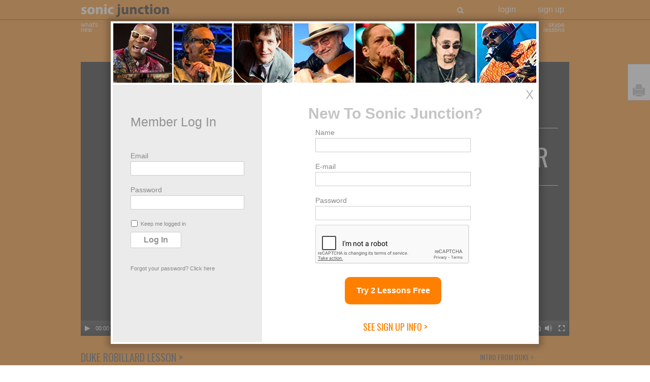

--- FILE ---
content_type: text/html; charset=utf-8
request_url: https://sonicjunction.com/duke-robillard/eddie-taylor-artist-study
body_size: 16881
content:
<!DOCTYPE html>
<html>
<head>
<link href='https://sonicjunction.com/favicon.ico' rel='shortcut icon'>
<meta content='text/html;charset=utf-8' http-equiv='Content-Type'>
<script>window.NREUM||(NREUM={});NREUM.info={"beacon":"bam.nr-data.net","errorBeacon":"bam.nr-data.net","licenseKey":"bebaa1d1e4","applicationID":"3130870","transactionName":"dVdWTBZeWlhRREkKUUVLV1YXHkVcW0E=","queueTime":1,"applicationTime":118,"agent":""}</script>
<script>(window.NREUM||(NREUM={})).init={ajax:{deny_list:["bam.nr-data.net"]}};(window.NREUM||(NREUM={})).loader_config={licenseKey:"bebaa1d1e4",applicationID:"3130870",browserID:"3130888"};;/*! For license information please see nr-loader-rum-1.302.0.min.js.LICENSE.txt */
(()=>{var e,t,r={122:(e,t,r)=>{"use strict";r.d(t,{a:()=>i});var n=r(944);function i(e,t){try{if(!e||"object"!=typeof e)return(0,n.R)(3);if(!t||"object"!=typeof t)return(0,n.R)(4);const r=Object.create(Object.getPrototypeOf(t),Object.getOwnPropertyDescriptors(t)),a=0===Object.keys(r).length?e:r;for(let o in a)if(void 0!==e[o])try{if(null===e[o]){r[o]=null;continue}Array.isArray(e[o])&&Array.isArray(t[o])?r[o]=Array.from(new Set([...e[o],...t[o]])):"object"==typeof e[o]&&"object"==typeof t[o]?r[o]=i(e[o],t[o]):r[o]=e[o]}catch(e){r[o]||(0,n.R)(1,e)}return r}catch(e){(0,n.R)(2,e)}}},154:(e,t,r)=>{"use strict";r.d(t,{OF:()=>c,RI:()=>i,WN:()=>u,bv:()=>a,gm:()=>o,mw:()=>s,sb:()=>d});var n=r(863);const i="undefined"!=typeof window&&!!window.document,a="undefined"!=typeof WorkerGlobalScope&&("undefined"!=typeof self&&self instanceof WorkerGlobalScope&&self.navigator instanceof WorkerNavigator||"undefined"!=typeof globalThis&&globalThis instanceof WorkerGlobalScope&&globalThis.navigator instanceof WorkerNavigator),o=i?window:"undefined"!=typeof WorkerGlobalScope&&("undefined"!=typeof self&&self instanceof WorkerGlobalScope&&self||"undefined"!=typeof globalThis&&globalThis instanceof WorkerGlobalScope&&globalThis),s=Boolean("hidden"===o?.document?.visibilityState),c=/iPad|iPhone|iPod/.test(o.navigator?.userAgent),d=c&&"undefined"==typeof SharedWorker,u=((()=>{const e=o.navigator?.userAgent?.match(/Firefox[/\s](\d+\.\d+)/);Array.isArray(e)&&e.length>=2&&e[1]})(),Date.now()-(0,n.t)())},163:(e,t,r)=>{"use strict";r.d(t,{j:()=>T});var n=r(384),i=r(741);var a=r(555);r(860).K7.genericEvents;const o="experimental.resources",s="register",c=e=>{if(!e||"string"!=typeof e)return!1;try{document.createDocumentFragment().querySelector(e)}catch{return!1}return!0};var d=r(614),u=r(944),l=r(122);const f="[data-nr-mask]",g=e=>(0,l.a)(e,(()=>{const e={feature_flags:[],experimental:{allow_registered_children:!1,resources:!1},mask_selector:"*",block_selector:"[data-nr-block]",mask_input_options:{color:!1,date:!1,"datetime-local":!1,email:!1,month:!1,number:!1,range:!1,search:!1,tel:!1,text:!1,time:!1,url:!1,week:!1,textarea:!1,select:!1,password:!0}};return{ajax:{deny_list:void 0,block_internal:!0,enabled:!0,autoStart:!0},api:{get allow_registered_children(){return e.feature_flags.includes(s)||e.experimental.allow_registered_children},set allow_registered_children(t){e.experimental.allow_registered_children=t},duplicate_registered_data:!1},distributed_tracing:{enabled:void 0,exclude_newrelic_header:void 0,cors_use_newrelic_header:void 0,cors_use_tracecontext_headers:void 0,allowed_origins:void 0},get feature_flags(){return e.feature_flags},set feature_flags(t){e.feature_flags=t},generic_events:{enabled:!0,autoStart:!0},harvest:{interval:30},jserrors:{enabled:!0,autoStart:!0},logging:{enabled:!0,autoStart:!0},metrics:{enabled:!0,autoStart:!0},obfuscate:void 0,page_action:{enabled:!0},page_view_event:{enabled:!0,autoStart:!0},page_view_timing:{enabled:!0,autoStart:!0},performance:{capture_marks:!1,capture_measures:!1,capture_detail:!0,resources:{get enabled(){return e.feature_flags.includes(o)||e.experimental.resources},set enabled(t){e.experimental.resources=t},asset_types:[],first_party_domains:[],ignore_newrelic:!0}},privacy:{cookies_enabled:!0},proxy:{assets:void 0,beacon:void 0},session:{expiresMs:d.wk,inactiveMs:d.BB},session_replay:{autoStart:!0,enabled:!1,preload:!1,sampling_rate:10,error_sampling_rate:100,collect_fonts:!1,inline_images:!1,fix_stylesheets:!0,mask_all_inputs:!0,get mask_text_selector(){return e.mask_selector},set mask_text_selector(t){c(t)?e.mask_selector="".concat(t,",").concat(f):""===t||null===t?e.mask_selector=f:(0,u.R)(5,t)},get block_class(){return"nr-block"},get ignore_class(){return"nr-ignore"},get mask_text_class(){return"nr-mask"},get block_selector(){return e.block_selector},set block_selector(t){c(t)?e.block_selector+=",".concat(t):""!==t&&(0,u.R)(6,t)},get mask_input_options(){return e.mask_input_options},set mask_input_options(t){t&&"object"==typeof t?e.mask_input_options={...t,password:!0}:(0,u.R)(7,t)}},session_trace:{enabled:!0,autoStart:!0},soft_navigations:{enabled:!0,autoStart:!0},spa:{enabled:!0,autoStart:!0},ssl:void 0,user_actions:{enabled:!0,elementAttributes:["id","className","tagName","type"]}}})());var p=r(154),m=r(324);let h=0;const v={buildEnv:m.F3,distMethod:m.Xs,version:m.xv,originTime:p.WN},b={appMetadata:{},customTransaction:void 0,denyList:void 0,disabled:!1,harvester:void 0,isolatedBacklog:!1,isRecording:!1,loaderType:void 0,maxBytes:3e4,obfuscator:void 0,onerror:void 0,ptid:void 0,releaseIds:{},session:void 0,timeKeeper:void 0,registeredEntities:[],jsAttributesMetadata:{bytes:0},get harvestCount(){return++h}},y=e=>{const t=(0,l.a)(e,b),r=Object.keys(v).reduce((e,t)=>(e[t]={value:v[t],writable:!1,configurable:!0,enumerable:!0},e),{});return Object.defineProperties(t,r)};var _=r(701);const w=e=>{const t=e.startsWith("http");e+="/",r.p=t?e:"https://"+e};var x=r(836),k=r(241);const S={accountID:void 0,trustKey:void 0,agentID:void 0,licenseKey:void 0,applicationID:void 0,xpid:void 0},A=e=>(0,l.a)(e,S),R=new Set;function T(e,t={},r,o){let{init:s,info:c,loader_config:d,runtime:u={},exposed:l=!0}=t;if(!c){const e=(0,n.pV)();s=e.init,c=e.info,d=e.loader_config}e.init=g(s||{}),e.loader_config=A(d||{}),c.jsAttributes??={},p.bv&&(c.jsAttributes.isWorker=!0),e.info=(0,a.D)(c);const f=e.init,m=[c.beacon,c.errorBeacon];R.has(e.agentIdentifier)||(f.proxy.assets&&(w(f.proxy.assets),m.push(f.proxy.assets)),f.proxy.beacon&&m.push(f.proxy.beacon),e.beacons=[...m],function(e){const t=(0,n.pV)();Object.getOwnPropertyNames(i.W.prototype).forEach(r=>{const n=i.W.prototype[r];if("function"!=typeof n||"constructor"===n)return;let a=t[r];e[r]&&!1!==e.exposed&&"micro-agent"!==e.runtime?.loaderType&&(t[r]=(...t)=>{const n=e[r](...t);return a?a(...t):n})})}(e),(0,n.US)("activatedFeatures",_.B),e.runSoftNavOverSpa&&=!0===f.soft_navigations.enabled&&f.feature_flags.includes("soft_nav")),u.denyList=[...f.ajax.deny_list||[],...f.ajax.block_internal?m:[]],u.ptid=e.agentIdentifier,u.loaderType=r,e.runtime=y(u),R.has(e.agentIdentifier)||(e.ee=x.ee.get(e.agentIdentifier),e.exposed=l,(0,k.W)({agentIdentifier:e.agentIdentifier,drained:!!_.B?.[e.agentIdentifier],type:"lifecycle",name:"initialize",feature:void 0,data:e.config})),R.add(e.agentIdentifier)}},234:(e,t,r)=>{"use strict";r.d(t,{W:()=>a});var n=r(836),i=r(687);class a{constructor(e,t){this.agentIdentifier=e,this.ee=n.ee.get(e),this.featureName=t,this.blocked=!1}deregisterDrain(){(0,i.x3)(this.agentIdentifier,this.featureName)}}},241:(e,t,r)=>{"use strict";r.d(t,{W:()=>a});var n=r(154);const i="newrelic";function a(e={}){try{n.gm.dispatchEvent(new CustomEvent(i,{detail:e}))}catch(e){}}},261:(e,t,r)=>{"use strict";r.d(t,{$9:()=>d,BL:()=>s,CH:()=>g,Dl:()=>_,Fw:()=>y,PA:()=>h,Pl:()=>n,Tb:()=>l,U2:()=>a,V1:()=>k,Wb:()=>x,bt:()=>b,cD:()=>v,d3:()=>w,dT:()=>c,eY:()=>p,fF:()=>f,hG:()=>i,k6:()=>o,nb:()=>m,o5:()=>u});const n="api-",i="addPageAction",a="addToTrace",o="addRelease",s="finished",c="interaction",d="log",u="noticeError",l="pauseReplay",f="recordCustomEvent",g="recordReplay",p="register",m="setApplicationVersion",h="setCurrentRouteName",v="setCustomAttribute",b="setErrorHandler",y="setPageViewName",_="setUserId",w="start",x="wrapLogger",k="measure"},289:(e,t,r)=>{"use strict";r.d(t,{GG:()=>a,Qr:()=>s,sB:()=>o});var n=r(878);function i(){return"undefined"==typeof document||"complete"===document.readyState}function a(e,t){if(i())return e();(0,n.sp)("load",e,t)}function o(e){if(i())return e();(0,n.DD)("DOMContentLoaded",e)}function s(e){if(i())return e();(0,n.sp)("popstate",e)}},324:(e,t,r)=>{"use strict";r.d(t,{F3:()=>i,Xs:()=>a,xv:()=>n});const n="1.302.0",i="PROD",a="CDN"},374:(e,t,r)=>{r.nc=(()=>{try{return document?.currentScript?.nonce}catch(e){}return""})()},384:(e,t,r)=>{"use strict";r.d(t,{NT:()=>o,US:()=>u,Zm:()=>s,bQ:()=>d,dV:()=>c,pV:()=>l});var n=r(154),i=r(863),a=r(910);const o={beacon:"bam.nr-data.net",errorBeacon:"bam.nr-data.net"};function s(){return n.gm.NREUM||(n.gm.NREUM={}),void 0===n.gm.newrelic&&(n.gm.newrelic=n.gm.NREUM),n.gm.NREUM}function c(){let e=s();return e.o||(e.o={ST:n.gm.setTimeout,SI:n.gm.setImmediate||n.gm.setInterval,CT:n.gm.clearTimeout,XHR:n.gm.XMLHttpRequest,REQ:n.gm.Request,EV:n.gm.Event,PR:n.gm.Promise,MO:n.gm.MutationObserver,FETCH:n.gm.fetch,WS:n.gm.WebSocket},(0,a.i)(...Object.values(e.o))),e}function d(e,t){let r=s();r.initializedAgents??={},t.initializedAt={ms:(0,i.t)(),date:new Date},r.initializedAgents[e]=t}function u(e,t){s()[e]=t}function l(){return function(){let e=s();const t=e.info||{};e.info={beacon:o.beacon,errorBeacon:o.errorBeacon,...t}}(),function(){let e=s();const t=e.init||{};e.init={...t}}(),c(),function(){let e=s();const t=e.loader_config||{};e.loader_config={...t}}(),s()}},389:(e,t,r)=>{"use strict";function n(e,t=500,r={}){const n=r?.leading||!1;let i;return(...r)=>{n&&void 0===i&&(e.apply(this,r),i=setTimeout(()=>{i=clearTimeout(i)},t)),n||(clearTimeout(i),i=setTimeout(()=>{e.apply(this,r)},t))}}function i(e){let t=!1;return(...r)=>{t||(t=!0,e.apply(this,r))}}r.d(t,{J:()=>i,s:()=>n})},555:(e,t,r)=>{"use strict";r.d(t,{D:()=>s,f:()=>o});var n=r(384),i=r(122);const a={beacon:n.NT.beacon,errorBeacon:n.NT.errorBeacon,licenseKey:void 0,applicationID:void 0,sa:void 0,queueTime:void 0,applicationTime:void 0,ttGuid:void 0,user:void 0,account:void 0,product:void 0,extra:void 0,jsAttributes:{},userAttributes:void 0,atts:void 0,transactionName:void 0,tNamePlain:void 0};function o(e){try{return!!e.licenseKey&&!!e.errorBeacon&&!!e.applicationID}catch(e){return!1}}const s=e=>(0,i.a)(e,a)},566:(e,t,r)=>{"use strict";r.d(t,{LA:()=>s,bz:()=>o});var n=r(154);const i="xxxxxxxx-xxxx-4xxx-yxxx-xxxxxxxxxxxx";function a(e,t){return e?15&e[t]:16*Math.random()|0}function o(){const e=n.gm?.crypto||n.gm?.msCrypto;let t,r=0;return e&&e.getRandomValues&&(t=e.getRandomValues(new Uint8Array(30))),i.split("").map(e=>"x"===e?a(t,r++).toString(16):"y"===e?(3&a()|8).toString(16):e).join("")}function s(e){const t=n.gm?.crypto||n.gm?.msCrypto;let r,i=0;t&&t.getRandomValues&&(r=t.getRandomValues(new Uint8Array(e)));const o=[];for(var s=0;s<e;s++)o.push(a(r,i++).toString(16));return o.join("")}},606:(e,t,r)=>{"use strict";r.d(t,{i:()=>a});var n=r(908);a.on=o;var i=a.handlers={};function a(e,t,r,a){o(a||n.d,i,e,t,r)}function o(e,t,r,i,a){a||(a="feature"),e||(e=n.d);var o=t[a]=t[a]||{};(o[r]=o[r]||[]).push([e,i])}},607:(e,t,r)=>{"use strict";r.d(t,{W:()=>n});const n=(0,r(566).bz)()},614:(e,t,r)=>{"use strict";r.d(t,{BB:()=>o,H3:()=>n,g:()=>d,iL:()=>c,tS:()=>s,uh:()=>i,wk:()=>a});const n="NRBA",i="SESSION",a=144e5,o=18e5,s={STARTED:"session-started",PAUSE:"session-pause",RESET:"session-reset",RESUME:"session-resume",UPDATE:"session-update"},c={SAME_TAB:"same-tab",CROSS_TAB:"cross-tab"},d={OFF:0,FULL:1,ERROR:2}},630:(e,t,r)=>{"use strict";r.d(t,{T:()=>n});const n=r(860).K7.pageViewEvent},646:(e,t,r)=>{"use strict";r.d(t,{y:()=>n});class n{constructor(e){this.contextId=e}}},687:(e,t,r)=>{"use strict";r.d(t,{Ak:()=>d,Ze:()=>f,x3:()=>u});var n=r(241),i=r(836),a=r(606),o=r(860),s=r(646);const c={};function d(e,t){const r={staged:!1,priority:o.P3[t]||0};l(e),c[e].get(t)||c[e].set(t,r)}function u(e,t){e&&c[e]&&(c[e].get(t)&&c[e].delete(t),p(e,t,!1),c[e].size&&g(e))}function l(e){if(!e)throw new Error("agentIdentifier required");c[e]||(c[e]=new Map)}function f(e="",t="feature",r=!1){if(l(e),!e||!c[e].get(t)||r)return p(e,t);c[e].get(t).staged=!0,g(e)}function g(e){const t=Array.from(c[e]);t.every(([e,t])=>t.staged)&&(t.sort((e,t)=>e[1].priority-t[1].priority),t.forEach(([t])=>{c[e].delete(t),p(e,t)}))}function p(e,t,r=!0){const o=e?i.ee.get(e):i.ee,c=a.i.handlers;if(!o.aborted&&o.backlog&&c){if((0,n.W)({agentIdentifier:e,type:"lifecycle",name:"drain",feature:t}),r){const e=o.backlog[t],r=c[t];if(r){for(let t=0;e&&t<e.length;++t)m(e[t],r);Object.entries(r).forEach(([e,t])=>{Object.values(t||{}).forEach(t=>{t[0]?.on&&t[0]?.context()instanceof s.y&&t[0].on(e,t[1])})})}}o.isolatedBacklog||delete c[t],o.backlog[t]=null,o.emit("drain-"+t,[])}}function m(e,t){var r=e[1];Object.values(t[r]||{}).forEach(t=>{var r=e[0];if(t[0]===r){var n=t[1],i=e[3],a=e[2];n.apply(i,a)}})}},699:(e,t,r)=>{"use strict";r.d(t,{It:()=>a,KC:()=>s,No:()=>i,qh:()=>o});var n=r(860);const i=16e3,a=1e6,o="SESSION_ERROR",s={[n.K7.logging]:!0,[n.K7.genericEvents]:!1,[n.K7.jserrors]:!1,[n.K7.ajax]:!1}},701:(e,t,r)=>{"use strict";r.d(t,{B:()=>a,t:()=>o});var n=r(241);const i=new Set,a={};function o(e,t){const r=t.agentIdentifier;a[r]??={},e&&"object"==typeof e&&(i.has(r)||(t.ee.emit("rumresp",[e]),a[r]=e,i.add(r),(0,n.W)({agentIdentifier:r,loaded:!0,drained:!0,type:"lifecycle",name:"load",feature:void 0,data:e})))}},741:(e,t,r)=>{"use strict";r.d(t,{W:()=>a});var n=r(944),i=r(261);class a{#e(e,...t){if(this[e]!==a.prototype[e])return this[e](...t);(0,n.R)(35,e)}addPageAction(e,t){return this.#e(i.hG,e,t)}register(e){return this.#e(i.eY,e)}recordCustomEvent(e,t){return this.#e(i.fF,e,t)}setPageViewName(e,t){return this.#e(i.Fw,e,t)}setCustomAttribute(e,t,r){return this.#e(i.cD,e,t,r)}noticeError(e,t){return this.#e(i.o5,e,t)}setUserId(e){return this.#e(i.Dl,e)}setApplicationVersion(e){return this.#e(i.nb,e)}setErrorHandler(e){return this.#e(i.bt,e)}addRelease(e,t){return this.#e(i.k6,e,t)}log(e,t){return this.#e(i.$9,e,t)}start(){return this.#e(i.d3)}finished(e){return this.#e(i.BL,e)}recordReplay(){return this.#e(i.CH)}pauseReplay(){return this.#e(i.Tb)}addToTrace(e){return this.#e(i.U2,e)}setCurrentRouteName(e){return this.#e(i.PA,e)}interaction(e){return this.#e(i.dT,e)}wrapLogger(e,t,r){return this.#e(i.Wb,e,t,r)}measure(e,t){return this.#e(i.V1,e,t)}}},773:(e,t,r)=>{"use strict";r.d(t,{z_:()=>a,XG:()=>s,TZ:()=>n,rs:()=>i,xV:()=>o});r(154),r(566),r(384);const n=r(860).K7.metrics,i="sm",a="cm",o="storeSupportabilityMetrics",s="storeEventMetrics"},782:(e,t,r)=>{"use strict";r.d(t,{T:()=>n});const n=r(860).K7.pageViewTiming},836:(e,t,r)=>{"use strict";r.d(t,{P:()=>s,ee:()=>c});var n=r(384),i=r(990),a=r(646),o=r(607);const s="nr@context:".concat(o.W),c=function e(t,r){var n={},o={},u={},l=!1;try{l=16===r.length&&d.initializedAgents?.[r]?.runtime.isolatedBacklog}catch(e){}var f={on:p,addEventListener:p,removeEventListener:function(e,t){var r=n[e];if(!r)return;for(var i=0;i<r.length;i++)r[i]===t&&r.splice(i,1)},emit:function(e,r,n,i,a){!1!==a&&(a=!0);if(c.aborted&&!i)return;t&&a&&t.emit(e,r,n);var s=g(n);m(e).forEach(e=>{e.apply(s,r)});var d=v()[o[e]];d&&d.push([f,e,r,s]);return s},get:h,listeners:m,context:g,buffer:function(e,t){const r=v();if(t=t||"feature",f.aborted)return;Object.entries(e||{}).forEach(([e,n])=>{o[n]=t,t in r||(r[t]=[])})},abort:function(){f._aborted=!0,Object.keys(f.backlog).forEach(e=>{delete f.backlog[e]})},isBuffering:function(e){return!!v()[o[e]]},debugId:r,backlog:l?{}:t&&"object"==typeof t.backlog?t.backlog:{},isolatedBacklog:l};return Object.defineProperty(f,"aborted",{get:()=>{let e=f._aborted||!1;return e||(t&&(e=t.aborted),e)}}),f;function g(e){return e&&e instanceof a.y?e:e?(0,i.I)(e,s,()=>new a.y(s)):new a.y(s)}function p(e,t){n[e]=m(e).concat(t)}function m(e){return n[e]||[]}function h(t){return u[t]=u[t]||e(f,t)}function v(){return f.backlog}}(void 0,"globalEE"),d=(0,n.Zm)();d.ee||(d.ee=c)},843:(e,t,r)=>{"use strict";r.d(t,{u:()=>i});var n=r(878);function i(e,t=!1,r,i){(0,n.DD)("visibilitychange",function(){if(t)return void("hidden"===document.visibilityState&&e());e(document.visibilityState)},r,i)}},860:(e,t,r)=>{"use strict";r.d(t,{$J:()=>u,K7:()=>c,P3:()=>d,XX:()=>i,Yy:()=>s,df:()=>a,qY:()=>n,v4:()=>o});const n="events",i="jserrors",a="browser/blobs",o="rum",s="browser/logs",c={ajax:"ajax",genericEvents:"generic_events",jserrors:i,logging:"logging",metrics:"metrics",pageAction:"page_action",pageViewEvent:"page_view_event",pageViewTiming:"page_view_timing",sessionReplay:"session_replay",sessionTrace:"session_trace",softNav:"soft_navigations",spa:"spa"},d={[c.pageViewEvent]:1,[c.pageViewTiming]:2,[c.metrics]:3,[c.jserrors]:4,[c.spa]:5,[c.ajax]:6,[c.sessionTrace]:7,[c.softNav]:8,[c.sessionReplay]:9,[c.logging]:10,[c.genericEvents]:11},u={[c.pageViewEvent]:o,[c.pageViewTiming]:n,[c.ajax]:n,[c.spa]:n,[c.softNav]:n,[c.metrics]:i,[c.jserrors]:i,[c.sessionTrace]:a,[c.sessionReplay]:a,[c.logging]:s,[c.genericEvents]:"ins"}},863:(e,t,r)=>{"use strict";function n(){return Math.floor(performance.now())}r.d(t,{t:()=>n})},878:(e,t,r)=>{"use strict";function n(e,t){return{capture:e,passive:!1,signal:t}}function i(e,t,r=!1,i){window.addEventListener(e,t,n(r,i))}function a(e,t,r=!1,i){document.addEventListener(e,t,n(r,i))}r.d(t,{DD:()=>a,jT:()=>n,sp:()=>i})},908:(e,t,r)=>{"use strict";r.d(t,{d:()=>n,p:()=>i});var n=r(836).ee.get("handle");function i(e,t,r,i,a){a?(a.buffer([e],i),a.emit(e,t,r)):(n.buffer([e],i),n.emit(e,t,r))}},910:(e,t,r)=>{"use strict";r.d(t,{i:()=>a});var n=r(944);const i=new Map;function a(...e){return e.every(e=>{if(i.has(e))return i.get(e);const t="function"==typeof e&&e.toString().includes("[native code]");return t||(0,n.R)(64,e?.name||e?.toString()),i.set(e,t),t})}},944:(e,t,r)=>{"use strict";r.d(t,{R:()=>i});var n=r(241);function i(e,t){"function"==typeof console.debug&&(console.debug("New Relic Warning: https://github.com/newrelic/newrelic-browser-agent/blob/main/docs/warning-codes.md#".concat(e),t),(0,n.W)({agentIdentifier:null,drained:null,type:"data",name:"warn",feature:"warn",data:{code:e,secondary:t}}))}},990:(e,t,r)=>{"use strict";r.d(t,{I:()=>i});var n=Object.prototype.hasOwnProperty;function i(e,t,r){if(n.call(e,t))return e[t];var i=r();if(Object.defineProperty&&Object.keys)try{return Object.defineProperty(e,t,{value:i,writable:!0,enumerable:!1}),i}catch(e){}return e[t]=i,i}}},n={};function i(e){var t=n[e];if(void 0!==t)return t.exports;var a=n[e]={exports:{}};return r[e](a,a.exports,i),a.exports}i.m=r,i.d=(e,t)=>{for(var r in t)i.o(t,r)&&!i.o(e,r)&&Object.defineProperty(e,r,{enumerable:!0,get:t[r]})},i.f={},i.e=e=>Promise.all(Object.keys(i.f).reduce((t,r)=>(i.f[r](e,t),t),[])),i.u=e=>"nr-rum-1.302.0.min.js",i.o=(e,t)=>Object.prototype.hasOwnProperty.call(e,t),e={},t="NRBA-1.302.0.PROD:",i.l=(r,n,a,o)=>{if(e[r])e[r].push(n);else{var s,c;if(void 0!==a)for(var d=document.getElementsByTagName("script"),u=0;u<d.length;u++){var l=d[u];if(l.getAttribute("src")==r||l.getAttribute("data-webpack")==t+a){s=l;break}}if(!s){c=!0;var f={296:"sha512-wOb3n9Oo7XFlPj8/eeDjhAZxpAcaDdsBkC//L8axozi0po4wdPEJ2ECVlu9KEBVFgfQVL0TCY6kPzr0KcVfkBQ=="};(s=document.createElement("script")).charset="utf-8",i.nc&&s.setAttribute("nonce",i.nc),s.setAttribute("data-webpack",t+a),s.src=r,0!==s.src.indexOf(window.location.origin+"/")&&(s.crossOrigin="anonymous"),f[o]&&(s.integrity=f[o])}e[r]=[n];var g=(t,n)=>{s.onerror=s.onload=null,clearTimeout(p);var i=e[r];if(delete e[r],s.parentNode&&s.parentNode.removeChild(s),i&&i.forEach(e=>e(n)),t)return t(n)},p=setTimeout(g.bind(null,void 0,{type:"timeout",target:s}),12e4);s.onerror=g.bind(null,s.onerror),s.onload=g.bind(null,s.onload),c&&document.head.appendChild(s)}},i.r=e=>{"undefined"!=typeof Symbol&&Symbol.toStringTag&&Object.defineProperty(e,Symbol.toStringTag,{value:"Module"}),Object.defineProperty(e,"__esModule",{value:!0})},i.p="https://js-agent.newrelic.com/",(()=>{var e={374:0,840:0};i.f.j=(t,r)=>{var n=i.o(e,t)?e[t]:void 0;if(0!==n)if(n)r.push(n[2]);else{var a=new Promise((r,i)=>n=e[t]=[r,i]);r.push(n[2]=a);var o=i.p+i.u(t),s=new Error;i.l(o,r=>{if(i.o(e,t)&&(0!==(n=e[t])&&(e[t]=void 0),n)){var a=r&&("load"===r.type?"missing":r.type),o=r&&r.target&&r.target.src;s.message="Loading chunk "+t+" failed.\n("+a+": "+o+")",s.name="ChunkLoadError",s.type=a,s.request=o,n[1](s)}},"chunk-"+t,t)}};var t=(t,r)=>{var n,a,[o,s,c]=r,d=0;if(o.some(t=>0!==e[t])){for(n in s)i.o(s,n)&&(i.m[n]=s[n]);if(c)c(i)}for(t&&t(r);d<o.length;d++)a=o[d],i.o(e,a)&&e[a]&&e[a][0](),e[a]=0},r=self["webpackChunk:NRBA-1.302.0.PROD"]=self["webpackChunk:NRBA-1.302.0.PROD"]||[];r.forEach(t.bind(null,0)),r.push=t.bind(null,r.push.bind(r))})(),(()=>{"use strict";i(374);var e=i(566),t=i(741);class r extends t.W{agentIdentifier=(0,e.LA)(16)}var n=i(860);const a=Object.values(n.K7);var o=i(163);var s=i(908),c=i(863),d=i(261),u=i(241),l=i(944),f=i(701),g=i(773);function p(e,t,i,a){const o=a||i;!o||o[e]&&o[e]!==r.prototype[e]||(o[e]=function(){(0,s.p)(g.xV,["API/"+e+"/called"],void 0,n.K7.metrics,i.ee),(0,u.W)({agentIdentifier:i.agentIdentifier,drained:!!f.B?.[i.agentIdentifier],type:"data",name:"api",feature:d.Pl+e,data:{}});try{return t.apply(this,arguments)}catch(e){(0,l.R)(23,e)}})}function m(e,t,r,n,i){const a=e.info;null===r?delete a.jsAttributes[t]:a.jsAttributes[t]=r,(i||null===r)&&(0,s.p)(d.Pl+n,[(0,c.t)(),t,r],void 0,"session",e.ee)}var h=i(687),v=i(234),b=i(289),y=i(154),_=i(384);const w=e=>y.RI&&!0===e?.privacy.cookies_enabled;function x(e){return!!(0,_.dV)().o.MO&&w(e)&&!0===e?.session_trace.enabled}var k=i(389),S=i(699);class A extends v.W{constructor(e,t){super(e.agentIdentifier,t),this.agentRef=e,this.abortHandler=void 0,this.featAggregate=void 0,this.onAggregateImported=void 0,this.deferred=Promise.resolve(),!1===e.init[this.featureName].autoStart?this.deferred=new Promise((t,r)=>{this.ee.on("manual-start-all",(0,k.J)(()=>{(0,h.Ak)(e.agentIdentifier,this.featureName),t()}))}):(0,h.Ak)(e.agentIdentifier,t)}importAggregator(e,t,r={}){if(this.featAggregate)return;let n;this.onAggregateImported=new Promise(e=>{n=e});const a=async()=>{let a;await this.deferred;try{if(w(e.init)){const{setupAgentSession:t}=await i.e(296).then(i.bind(i,305));a=t(e)}}catch(e){(0,l.R)(20,e),this.ee.emit("internal-error",[e]),(0,s.p)(S.qh,[e],void 0,this.featureName,this.ee)}try{if(!this.#t(this.featureName,a,e.init))return(0,h.Ze)(this.agentIdentifier,this.featureName),void n(!1);const{Aggregate:i}=await t();this.featAggregate=new i(e,r),e.runtime.harvester.initializedAggregates.push(this.featAggregate),n(!0)}catch(e){(0,l.R)(34,e),this.abortHandler?.(),(0,h.Ze)(this.agentIdentifier,this.featureName,!0),n(!1),this.ee&&this.ee.abort()}};y.RI?(0,b.GG)(()=>a(),!0):a()}#t(e,t,r){if(this.blocked)return!1;switch(e){case n.K7.sessionReplay:return x(r)&&!!t;case n.K7.sessionTrace:return!!t;default:return!0}}}var R=i(630),T=i(614);class E extends A{static featureName=R.T;constructor(e){var t;super(e,R.T),this.setupInspectionEvents(e.agentIdentifier),t=e,p(d.Fw,function(e,r){"string"==typeof e&&("/"!==e.charAt(0)&&(e="/"+e),t.runtime.customTransaction=(r||"http://custom.transaction")+e,(0,s.p)(d.Pl+d.Fw,[(0,c.t)()],void 0,void 0,t.ee))},t),this.ee.on("api-send-rum",(e,t)=>(0,s.p)("send-rum",[e,t],void 0,this.featureName,this.ee)),this.importAggregator(e,()=>i.e(296).then(i.bind(i,108)))}setupInspectionEvents(e){const t=(t,r)=>{t&&(0,u.W)({agentIdentifier:e,timeStamp:t.timeStamp,loaded:"complete"===t.target.readyState,type:"window",name:r,data:t.target.location+""})};(0,b.sB)(e=>{t(e,"DOMContentLoaded")}),(0,b.GG)(e=>{t(e,"load")}),(0,b.Qr)(e=>{t(e,"navigate")}),this.ee.on(T.tS.UPDATE,(t,r)=>{(0,u.W)({agentIdentifier:e,type:"lifecycle",name:"session",data:r})})}}var N=i(843),j=i(878),I=i(782);class O extends A{static featureName=I.T;constructor(e){super(e,I.T),y.RI&&((0,N.u)(()=>(0,s.p)("docHidden",[(0,c.t)()],void 0,I.T,this.ee),!0),(0,j.sp)("pagehide",()=>(0,s.p)("winPagehide",[(0,c.t)()],void 0,I.T,this.ee)),this.importAggregator(e,()=>i.e(296).then(i.bind(i,350))))}}class P extends A{static featureName=g.TZ;constructor(e){super(e,g.TZ),y.RI&&document.addEventListener("securitypolicyviolation",e=>{(0,s.p)(g.xV,["Generic/CSPViolation/Detected"],void 0,this.featureName,this.ee)}),this.importAggregator(e,()=>i.e(296).then(i.bind(i,623)))}}new class extends r{constructor(e){var t;(super(),y.gm)?(this.features={},(0,_.bQ)(this.agentIdentifier,this),this.desiredFeatures=new Set(e.features||[]),this.desiredFeatures.add(E),this.runSoftNavOverSpa=[...this.desiredFeatures].some(e=>e.featureName===n.K7.softNav),(0,o.j)(this,e,e.loaderType||"agent"),t=this,p(d.cD,function(e,r,n=!1){if("string"==typeof e){if(["string","number","boolean"].includes(typeof r)||null===r)return m(t,e,r,d.cD,n);(0,l.R)(40,typeof r)}else(0,l.R)(39,typeof e)},t),function(e){p(d.Dl,function(t){if("string"==typeof t||null===t)return m(e,"enduser.id",t,d.Dl,!0);(0,l.R)(41,typeof t)},e)}(this),function(e){p(d.nb,function(t){if("string"==typeof t||null===t)return m(e,"application.version",t,d.nb,!1);(0,l.R)(42,typeof t)},e)}(this),function(e){p(d.d3,function(){e.ee.emit("manual-start-all")},e)}(this),this.run()):(0,l.R)(21)}get config(){return{info:this.info,init:this.init,loader_config:this.loader_config,runtime:this.runtime}}get api(){return this}run(){try{const e=function(e){const t={};return a.forEach(r=>{t[r]=!!e[r]?.enabled}),t}(this.init),t=[...this.desiredFeatures];t.sort((e,t)=>n.P3[e.featureName]-n.P3[t.featureName]),t.forEach(t=>{if(!e[t.featureName]&&t.featureName!==n.K7.pageViewEvent)return;if(this.runSoftNavOverSpa&&t.featureName===n.K7.spa)return;if(!this.runSoftNavOverSpa&&t.featureName===n.K7.softNav)return;const r=function(e){switch(e){case n.K7.ajax:return[n.K7.jserrors];case n.K7.sessionTrace:return[n.K7.ajax,n.K7.pageViewEvent];case n.K7.sessionReplay:return[n.K7.sessionTrace];case n.K7.pageViewTiming:return[n.K7.pageViewEvent];default:return[]}}(t.featureName).filter(e=>!(e in this.features));r.length>0&&(0,l.R)(36,{targetFeature:t.featureName,missingDependencies:r}),this.features[t.featureName]=new t(this)})}catch(e){(0,l.R)(22,e);for(const e in this.features)this.features[e].abortHandler?.();const t=(0,_.Zm)();delete t.initializedAgents[this.agentIdentifier]?.features,delete this.sharedAggregator;return t.ee.get(this.agentIdentifier).abort(),!1}}}({features:[E,O,P],loaderType:"lite"})})()})();</script>
<meta content='width=device-width, initial-scale=1.0, minimum-scale=1.0, maximum-scale=1.0' name='viewport'>
<meta name="csrf-param" content="authenticity_token" />
<meta name="csrf-token" content="FPBoQ8L+LPgRNGGywc4DWdfGc/z729XFzDRezDVr7sqJS6V0DZhVNnYHeLANIMj9aA2Je7BDYJ6mj+JJ/Iw0fQ==" />
<title>Sonic Junction . Eddie Taylor Artist Study</title>
<meta content='Eddie Taylor Artist Study' name='og:title'>
<meta content='We&#39;re re-issuing one of Duke&#39;s most popular lessons with new sheet music...' name='og:description'>
<meta content='https://sonicjunction-uploads-production.s3.amazonaws.com/assets/307199_large.jpg?1617415359' name='og:image'>
<meta content='Eddie Taylor Artist Study' name='title'>
<meta content='We&#39;re re-issuing one of Duke&#39;s most popular lessons with new sheet music...' name='description'>
<link href='//fonts.googleapis.com/css?family=Oswald:300,400,700' rel='stylesheet' type='text/css'>
<link rel="stylesheet" href="/assets/application-89c57cfd44d3dcf10d9787ba8e92a593.css" />


<!-- Google tag (gtag.js) -->
<script async src="https://www.googletagmanager.com/gtag/js?id=G-LNQ0ZJRKJS"></script>
<script>
  window.dataLayer = window.dataLayer || [];
  function gtag(){dataLayer.push(arguments);}
  gtag('js', new Date());

  gtag('config', 'G-LNQ0ZJRKJS');
</script>


<script src="https://www.google.com/recaptcha/api.js"></script>
</head>
<body class='lessons show'>
<div class='navbar navbar-fixed-top' id='header'>
<div class='navbar-inner'>
<div class='container clearfix'>
<button class='btn btn-navbar' data-target='.nav-collapse' data-toggle='collapse' type='button'>
<span class='icon-bar'></span>
<span class='icon-bar'></span>
<span class='icon-bar'></span>
</button>
<a class='brand hide-print' href='/'>
<img width="175" alt="Sonic Junction" src="/assets/redesign/sonic-junction-logo-retina-350-60-63b2f32f17978052fc776d79884dba0e.png" />
</a>
<a class='brand show-print' href='/'>
<img alt="Sonic Junction" src="/assets/redesign/sonic-junction-logo-grey-82ead49cdbdb892aa654823c61b98d7e.png" />
</a>
<ul class='nav pull-right user-menu'>
<li class='search'>
<form action='/base/search' class='search-form' method='get'>
<div class='form-group has-feedback' onclick=''>
<input class='form-control' name='q' type='text'>
<span class='icon-search form-control-feedback'></span>
</div>
</form>
</li>

<li class='login'><a href="/login">Login</a></li>
<li class='signup'><a href="/signup">Sign Up</a></li>

</ul>
</div>
</div>
</div>
<div class='navbar navbar-static-top collapse nav-collapse'>
<div class='navbar-inner'>
<div class='container clearfix'>
<ul class='nav user-menu'>
<li class='login'><a href="/login">Login</a></li>
<li class='signup'><a href="/signup">Sign Up</a></li>

</ul>
<ul class='nav'>
<li class='first'><a href="/stream"><span class="super">What's<br />New</span></a></li>
<li class=''><a href="/duke-robillard"><span class="super">blues guitar</span><span>Duke Robillard</span></a></li>
<li class='corey'><a href="/corey-harris"><span class="super">acoustic guitar</span><span>Corey Harris</span></a></li>
<li class='chris'><a href="/chris-eldridge"><span class="super">acoustic guitar</span><span>Chris Eldridge</span></a></li>
<li class=''><a href="/dan-zanes"><span class="super">guitar + uke</span><span>Dan Zanes</span></a></li>
<li class=''><a href="/jerry-portnoy"><span class="super">blues harp</span><span>Jerry Portnoy</span></a></li>
<li class=''><a href="/dennis-gruenling"><span class="super">blues harp</span><span>Dennis Gruenling</span></a></li>
<li class=''><a href="/rick-estrin"><span class="super">blues harp</span><span>Rick Estrin</span></a></li>
<li class='davell'><a href="/davell-crawford"><span class="super">piano</span><span>Davell Crawford</span></a></li>

<li class='last'><a href="/skype-lessons"><span class="super">Skype<br />Lessons</span></a></li>
<li class='search'>
<form action='/base/search' class='search-form-mobile' method='get'>
<div class='form-group' onclick=''>
<span class='icon-search form-control-feedback'></span>
<input class='form-control' name='q' type='text'>
</div>
</form>
</li>

</ul>
</div>
</div>
</div>

<div class='lesson-video'>
<div class='container'>
<div class='video'>
<span class='video-js-box'>
<video class='video-js' controls='controls' data-features='playpause,current,progress,duration,ab,tracks,volume,fullscreen,speed' data-preview='60' data-survey-at-end='false' data-upgrade-at-end='true' data-viewed='false' height='540' poster='https://sonicjunction-uploads-production.s3.amazonaws.com/assets/307199_large.jpg?1617415359' preload='none' width='960'>
<source src='https://sonicjunction-uploads-production.s3.amazonaws.com/media_assets/4598/original/ycwonug3zu-2021-04-02-duke-eddie-taylor-1-preview.mp4' type='video/mp4'>
<source src='https://sonicjunction-uploads-production.s3.amazonaws.com/media_assets/4598/original/ycwonug3zu-2021-04-02-duke-eddie-taylor-1-preview.webm' type='video/webm'>
<object data='/assets/flashmediaelement.swf' height='480' type='application/x-shockwave-flash' width='854'>
<param name='movie' value='/assets/flashmediaelement.swf'>
<param name='allowfullscreen' value='true'>
<param name='flashvars' value='controls=true&amp;file=https://sonicjunction-uploads-production.s3.amazonaws.com/media_assets/4598/original/ycwonug3zu-2021-04-02-duke-eddie-taylor-1-preview.mp4&amp;poster=https://sonicjunction-uploads-production.s3.amazonaws.com/assets/307199_large.jpg?1617415359'>
</object>
<!-- -if false #object.track -->
<!-- %track{:kind=>"subtitles", :src=> track_media_asset_path(object), :srclang=> "tab", :label => "Tab" } -->
</video>
</span>

<div class='title-overlay'>
<h4>Duke Robillard</h4>
<h3>Lesson &gt;</h3>
<hr>
<h1>
Eddie Taylor
</h1>
<hr>
<h2>Artist Study</h2>
</div>
</div>
<div class='meta'>
<div class='pull-right description'>
<h5 class='description-link'>
Intro From Duke &gt;
</h5>
<div class='dropdown'>
<h5 class='dropdown-toggle' data-target='#' data-toggle='dropdown'>
Other Lessons in This Series >
</h5>
<ul class='dropdown-menu'>
<li>
<a href="/lessons/eddie-taylor-artist-study">Lesson 1 - Artist Study</a>
</li>
<li>
<a href="/lessons/eddie-taylor-chicago-blues-style-intro-and-fills">Lesson 2 - Chicago Blues Style Intro and Fills</a>
</li>
<li>
<a href="/lessons/eddie-taylor-soloing">Lesson 3 - Soloing</a>
</li>
<li>
<a href="/lessons/eddie-taylor-soloing-lesson-2">Lesson 4 - Soloing, Lesson 2</a>
</li>
</ul>
</div>
</div>
<div class='title'>
<h4>
Duke Robillard Lesson &gt;
</h4>
<h3>
Eddie Taylor &gt; Artist Study
</h3>
</div>
</div>
</div>
</div>

<div class='container' id='main'>



<div class='hide' id='lesson-description'>
<p>We're re-issuing one of Duke's most popular lessons with new sheet music, re-mastered video and updated loop points. From Duke:</p>
<p>For our next set of lessons we are going to explore the guitar style of Eddie Taylor. Eddie was one of my favorite Chicago blues musicians. He played and sang with great style and deep Mississippi roots. He's probably best known for his work with Jimmy Reed to most. His style was so complimentary to Jimmy's they became the ultimate blues guitar team, effortlessly blending their guitars in a way that seemingly became one. Throw in Jimmy's voice and rack style harp playing and you have perhaps the most instantly recognizable sound in modern blues history. When Eddie Taylor recorded his own material, it was much less lazy and quite a bit harder edged. His "Bad "Boy", "Big Town Playboy", Trainfare Home", "Looking For Trouble", and "Gonna Love You" are certainly among the best Chicago blues ever recorded in my opinion. His playing and singing always retained the sound of Mississippi while possessing the gritty feel of urban Chicago. Iconic guitarists from Keith Richards to Eric Clapton have made his licks part of their arsenals and soon, you will too! Lesson 1 will concentrate on signature riffs he played on Jimmy Reed records. So we don't need to spend a lot of time on rhythm. Most accompaniment is you basic Jimmy Reed shuffle rhythm so we can dig right into Eddies licks.</p>
<p>Enjoy! Duke&nbsp;</p>
<p>&nbsp;</p>
<p>&nbsp;</p>
Topics and/or subjects covered in this lesson:
<br>
Chicago Blues
<br>

</div>
<div class='floater'>
<h3 class='practice-list-add'>

</h3>
<h3>
<a href='#' rel='print'>
<img src="/assets/redesign/icons/print-f76220a672ecf716aba6812aa4598250.png" alt="Print" />
Print Chords & Tab
</a>
</h3>
</div>
<div class='lesson'>
<p><a class="mejs-loop-button" style="color: #ff6600; border-width: initial; border-color: initial; text-decoration: none;" href="#loop-0,650">Loop 0:00</a>&nbsp;Breakdown of Eddie Taylor's Style</p>
<p><a class="mejs-loop-button" style="color: #ff6600; border-width: initial; border-color: initial; text-decoration: none;" href="#loop-650,720">Loop 10:50</a>&nbsp;Practice Loop of Eddie Taylor Style Intro and Rhythm</p>
<p>&nbsp;</p>
<p><a href="http://sonicjunction.s3.amazonaws.com/sheet-music/2021-04-02-duke-eddie-taylor-1.pdf">Download the Sheet Music PDF</a></p>
<p>&nbsp;</p>
<p><a class="mejs-loop-button" style="color: #ff6600; border-width: initial; border-color: initial; text-decoration: none;" href="#loop-720,1029">Loop 12:00</a>&nbsp;Closing Thoughts</p>
<p>&nbsp;</p>
<p>&nbsp;</p>
<p>&nbsp;</p>
</div>
<div class='row'>
<div class='comments span12'>
<h2>Comments</h2>
<div class='row comment' id='comment_form'>
<div class='span12'>
<p>
Log in to leave a comment
</p>
<div class='btn-group'>
<a class="btn btn-primary" href="/Lesson/2213/comments/new">Log In</a>
<a class="btn btn-primary" href="/signup">Create an Account</a>
</div>
</div>
<br>
<br>
</div>

<a id='newest_comment'></a>

</div>
</div>

</div>
<a href='#login-fancybox' id='login-fancybox-trigger'>&nbsp;</a>
<div style='display: none;'>
<div id='login-fancybox'>
<img class="sm hide" src="/assets/redesign/login-popup-sm-99eecd4c43a7a12bbd3c695ab938cf19.jpg" alt="Login popup sm" />
<img class="med" src="/assets/redesign/login-popup-banner-82f783e7fe75380b22d791508b76ebd6.jpg" alt="Login popup banner" />
<div class='col-left'>
<div>
<h2>Member Log In</h2>
<form class="form" action="https://sonicjunction.com/sessions?return_to=https%3A%2F%2Fsonicjunction.com%2Fduke-robillard%2Feddie-taylor-artist-study" accept-charset="UTF-8" method="post"><input name="utf8" type="hidden" value="&#x2713;" /><input type="hidden" name="authenticity_token" value="22OkqGrvfP1DzQsfkpCNwq44u17t2JHq5DwajeLy/rFG2GmfpYkFMyT+Eh1efkZmEfNB2aZAJLGOh6YIKxUkBg==" />
<input type="hidden" name="return_to" id="return_to" />
<input type="hidden" name="selected_lesson_id" id="selected_lesson_id" />
<label for='email'>Email</label>
<input type="email" name="email" id="email" class="span3" />
<label for='password'>Password</label>
<input type="password" name="password" id="password" size="15" class="span3" autocapitalize="off" autocorrect="off" />
<label class='checkbox' for='remember_me'>
Keep me logged in
<input type="checkbox" name="remember_me" id="remember_me" value="1" />
</label>
<input type="submit" name="commit" value="Log In" class="btn" />
<p class='help'>
<small>
Forgot your password?
<a href='/forgot_password'>Click here</a>
</small>
</p>
</form>

</div>
</div>
<div class='col-right'>
<div>
<h1 class='text-center'>New To Sonic Junction?</h1>
<form class="form" id="create_guest_form" action="/create_guest" accept-charset="UTF-8" data-remote="true" method="post"><input name="utf8" type="hidden" value="&#x2713;" /><input type="hidden" name="authenticity_token" value="nB55RuQKARGtYmhr145Lnmd9lGIchbjspZ+PmBe/8PoBpbRxK2x438pRcWkbYIA62LZu5VcdDbfPJDMd3lgqTQ==" /><label for='user_name'>Name</label>
<input class="span4" type="text" name="user[name]" id="user_name" />
<label for='user_email'>E-mail</label>
<input class="span4" type="text" name="user[email]" id="user_email" />
<label for='user_password'>Password</label>
<input class="span4" type="password" name="user[password]" id="user_password" />
<input type="hidden" name="user[notify_chris_posts]" id="user_notify_chris_posts" value="false" />
<input type="hidden" name="user[notify_duke_posts]" id="user_notify_duke_posts" value="false" />
<input type="hidden" name="user[notify_rick_posts]" id="user_notify_rick_posts" value="false" />
<input type="hidden" name="user[notify_dennis_posts]" id="user_notify_dennis_posts" value="false" />
<input type="hidden" name="user[notify_dan_posts]" id="user_notify_dan_posts" value="false" />
<input type="hidden" name="user[notify_corey_posts]" id="user_notify_corey_posts" value="false" />
<input type="hidden" name="user[notify_davell_posts]" id="user_notify_davell_posts" value="false" />
<input type="hidden" name="user[notify_jerry_posts]" id="user_notify_jerry_posts" value="false" />
<input type="hidden" name="user[create_account_url]" id="user_create_account_url" value="/duke-robillard/eddie-taylor-artist-study" />
<input type="hidden" name="return_to" id="return_to" />
<input type="hidden" name="selected_lesson_id" id="selected_lesson_id" />
<div id='dynamic_recaptcha'><script src="//www.google.com/recaptcha/api.js" async defer></script>
<div class="g-recaptcha" data-sitekey="6LcKskQUAAAAADYiYiPVjIqvoxKnaHju3KvCHVSb" ></div>
<noscript><div style="width: 302px; height: 352px;">  <div style="width: 302px; height: 352px; position: relative;">    <div style="width: 302px; height: 352px; position: absolute;">      <iframe src="//www.google.com/recaptcha/api/fallback?k=6LcKskQUAAAAADYiYiPVjIqvoxKnaHju3KvCHVSb"                frameborder="0" scrolling="no"                style="width: 302px; height:352px; border-style: none;">        </iframe>      </div>      <div style="width: 250px; height: 80px; position: absolute; border-style: none;              bottom: 21px; left: 25px; margin: 0px; padding: 0px; right: 25px;">        <textarea id="g-recaptcha-response" name="g-recaptcha-response"                   class="g-recaptcha-response"                   style="width: 250px; height: 80px; border: 1px solid #c1c1c1;                   margin: 0px; padding: 0px; resize: none;" value="">         </textarea>      </div>    </div>  </div></noscript></div>
<input type="submit" name="commit" value="Try 2 Lessons Free" class="btn btn-warning btn-large" />
</form>
<h4 class='text-center'>
<a href="/signup">See Sign Up Info &gt;</a>
</h4>
</div>
<a href='#' id='cancel-login-fancybox' title='Cancel and go back'>
<img src="/assets/redesign/icons/popup-close-d1ec7fb0f6586000316f8dbe808d512e.jpg" alt="Popup close" />
</a>
<a href='#' id='close-login-fancybox' style='display: none;' title='Close'>
<img src="/assets/redesign/icons/popup-close-d1ec7fb0f6586000316f8dbe808d512e.jpg" alt="Popup close" />
</a>
</div>
</div>
</div>

<a href='#signup-fancybox' id='signup-fancybox-trigger'>&nbsp;</a>
<div style='display: none;'>
<div id='signup-fancybox' style='height: 640px;'>
<img class="sm" src="/assets/redesign/login-popup-sm-99eecd4c43a7a12bbd3c695ab938cf19.jpg" alt="Login popup sm" />
<div class='col-right'>
<div>
<h3 class='text-center'>New To Sonic Junction?</h3>
<h2 class='text-center'>Try 2 Lessons Free</h2>
<form class="form" id="create_guest_form" action="/create_guest" accept-charset="UTF-8" data-remote="true" method="post"><input name="utf8" type="hidden" value="&#x2713;" /><input type="hidden" name="authenticity_token" value="8/iPYZ5ym0v0jWZKT1mO2qwt7Z6WM733n4HnIuDYkFFuQ0JWURTihZO+f0iDt0V+E+YXGd2rCKz1OlunKT9K5g==" /><label for='user_name'>Name</label>
<input class="span4" type="text" name="user[name]" id="user_name" />
<label for='user_email'>E-mail</label>
<input class="span4" type="text" name="user[email]" id="user_email" />
<label for='user_password'>Password</label>
<input class="span4" type="password" name="user[password]" id="user_password" />
<input type="hidden" name="user[notify_chris_posts]" id="user_notify_chris_posts" value="false" />
<input type="hidden" name="user[notify_duke_posts]" id="user_notify_duke_posts" value="false" />
<input type="hidden" name="user[notify_rick_posts]" id="user_notify_rick_posts" value="false" />
<input type="hidden" name="user[notify_dennis_posts]" id="user_notify_dennis_posts" value="false" />
<input type="hidden" name="user[notify_dan_posts]" id="user_notify_dan_posts" value="false" />
<input type="hidden" name="user[notify_corey_posts]" id="user_notify_corey_posts" value="false" />
<input type="hidden" name="user[notify_davell_posts]" id="user_notify_davell_posts" value="false" />
<input type="hidden" name="user[notify_jerry_posts]" id="user_notify_jerry_posts" value="false" />
<input type="hidden" name="user[create_account_url]" id="user_create_account_url" value="/duke-robillard/eddie-taylor-artist-study" />
<input type="hidden" name="return_to" id="return_to" />
<input type="hidden" name="selected_lesson_id" id="selected_lesson_id" />
<div id='dynamic_recaptcha'><script src="//www.google.com/recaptcha/api.js" async defer></script>
<div class="g-recaptcha" data-sitekey="6LcKskQUAAAAADYiYiPVjIqvoxKnaHju3KvCHVSb" ></div>
<noscript><div style="width: 302px; height: 352px;">  <div style="width: 302px; height: 352px; position: relative;">    <div style="width: 302px; height: 352px; position: absolute;">      <iframe src="//www.google.com/recaptcha/api/fallback?k=6LcKskQUAAAAADYiYiPVjIqvoxKnaHju3KvCHVSb"                frameborder="0" scrolling="no"                style="width: 302px; height:352px; border-style: none;">        </iframe>      </div>      <div style="width: 250px; height: 80px; position: absolute; border-style: none;              bottom: 21px; left: 25px; margin: 0px; padding: 0px; right: 25px;">        <textarea id="g-recaptcha-response" name="g-recaptcha-response"                   class="g-recaptcha-response"                   style="width: 250px; height: 80px; border: 1px solid #c1c1c1;                   margin: 0px; padding: 0px; resize: none;" value="">         </textarea>      </div>    </div>  </div></noscript></div>
<input type="submit" name="commit" value="Get My 2 Lessons Free" class="btn btn-warning btn-large" />
</form>
</div>
<a href='#' id='cancel-login-fancybox' title='Cancel and go back'>
<img src="/assets/redesign/icons/popup-close-d1ec7fb0f6586000316f8dbe808d512e.jpg" alt="Popup close" />
</a>
<a href='#' id='close-login-fancybox' style='display: none;' title='Close'>
<img src="/assets/redesign/icons/popup-close-d1ec7fb0f6586000316f8dbe808d512e.jpg" alt="Popup close" />
</a>
</div>
</div>
</div>

<div id='footer'>
<div class='container'>
<div class='row'>
<div class='span2'>
<h3>NEWSLETTER</h3>
<form action='//sonic-junction.us2.list-manage.com/subscribe/post' method='POST'>
<input type="hidden" name="u" value="6506ff2e828aa364b876c182e">
<input type="hidden" name="id" value="fa3b5d4ad2">
<input class='span2' name='MERGE0' placeholder='Email address' type='text'>
<br>
<button class='btn' type='submit'>Subscribe</button>
</form>
</div>
<div class='span4 offset1'>
<h3>CONNECT WITH US</h3>
<div id='social-icons'>
<a href='//www.facebook.com/pages/Sonic-Junction/341129132593749'>
<img alt="Facebook" src="/assets/redesign/facebook-fcc9fc2bfa4dfb70941489aa51275a86.png" />
</a>
<a href='//www.youtube.com/channel/UC14556y612UsjB49ru_MxjA/'>
<img alt="YouTube" src="/assets/redesign/youtube-f4d1f20a6e8c80e7a258bf262f18877a.png" />
</a>
</div>
</div>
<div class='span3'>
<h3>ABOUT</h3>
<ul class='unstyled'>
<li>
<a href='/signup'>Sign Up</a>
</li>
<li>
<a href='/corey-harris/posts/inspiration'>Blog</a>
</li>
<!-- %li -->
<!-- %a{:href => "/stream"} Get Two Free Lessons -->
<li>
<a href='/about-us'>Meet the Team</a>
</li>
<li>
<a href='/faq'>FAQ</a>
</li>
<li>
<a href='/privacy-policy'>Privacy Policy</a>
</li>
<li>
<a href='/contact-us'>Contact Us</a>
</li>
</ul>
</div>
<div class='span2'>
<h3 id='login'>LOG IN</h3>
<ul class='unstyled'>
<li>
<a href="/signup">Sign Up</a>
</li>
<li>
<a href="/login">Log in</a>
</li>
</ul>
</div>
</div>
</div>
</div>

<script>
  var tagValues = [];
</script>
<script>
  window.rtmpServer = "rtmp://ec2-72-44-51-229.compute-1.amazonaws.com/videorecording-production";
</script>
<script src="/assets/sonic-junction-dd128f8e2ceabddc731c03199c7cd8cc.js"></script>
<link rel="stylesheet" media="screen" href="/assets/codemirror-009ce8d16a1e1260bc70df1f7bf1b608.css" />
<link rel="stylesheet" media="screen" href="/assets/codemirror/themes/night-2d5a09ed1ccb2648db46cd1eca9d5ee2.css" />
<script src="/assets/tinymce-init-e262695fb58258057237f0fcd760f801.js"></script>
<script src="/assets/codemirror.init-7ac9dea018936a490901d14f8afdd841.js"></script>
<script>
  tinymce.PluginManager.load('jtab', '/assets/tinymce/plugins/jtabMCE/editor_plugin_src.js');
  tinymce.PluginManager.load('uploadmedia', '/assets/tinymce/plugins/uploadMedia/editor_plugin_src.js');
  tinymce.PluginManager.load('uploadimage', '/assets/tinymce/plugins/uploadImage/editor_plugin_src.js');
  tinymce.PluginManager.load('addvideo', '/assets/tinymce/plugins/tinymce-youtube-button/editor_plugin_src.js');
  tinymce.PluginManager.load('videorecorder', '/assets/tinymce/plugins/videoRecorder/editor_plugin_src.js');
</script>
<script>
//<![CDATA[
jQuery(function(){jQuery(".rich_text_editor").RichTextEditor({"theme":"advanced","skin":"sonicjunction","browsers":"msie,gecko,safari","cleanup_on_startup":true,"convert_fonts_to_spans":true,"theme_advanced_resizing":true,"theme_advanced_toolbar_location":"top","theme_advanced_statusbar_location":"none","editor_deselector":"mceNoEditor","editor_selector":"rich_text_editor","theme_advanced_resize_horizontal":false,"theme_advanced_buttons1":"uploadmedia,addvideo,link,uploadimage","theme_advanced_buttons2":"","theme_advanced_buttons3":"","plugins":"inlinepopups,safari,-uploadmedia,-addvideo,media,-uploadimage","inlinepopups_skin":"sonicjunction","content_css":"/assets/tinymce/content.css"})});
//]]>
</script>
<script>
  var google_conversion_id = 1008822244;
  var google_custom_params = window.google_tag_params;
  var google_remarketing_only = true;
</script>
<div style='display:none;'>
<script src='//www.googleadservices.com/pagead/conversion.js' type='text/javascript'></script>
</div>
<noscript>
<div style='display:inline;'>
<img height='1' src='//googleads.g.doubleclick.net/pagead/viewthroughconversion/1008822244/?value=0&amp;amp;guid=ON&amp;amp;script=0' style='border-style:none;' width='1'>
</div>
</noscript>
<script>
  jQuery(document).ready(function() {
    if(mejs.MediaFeatures.isiPhone || mejs.MediaFeatures.isAndroid){
      window.location.href = '/login_popup?return_to=https%3A%2F%2Fsonicjunction.com%2Fduke-robillard%2Feddie-taylor-artist-study';
    } else {
      jQuery("#login-fancybox-trigger").trigger('click');
    }
  });
</script>

<script>
  $(function() {
    $('a#cancel-login-fancybox').hide();
    $('a#close-login-fancybox').show();
  
    $('a.try').click(function(e){
      $("#signup-fancybox-trigger").trigger('click');
      e.stopPropagation();
      return false;
    })
  });
</script>


</body>
</html>


--- FILE ---
content_type: text/html; charset=utf-8
request_url: https://sonicjunction.com/ViewerJS/?zoom=page-width
body_size: 11155
content:
<!DOCTYPE html>
<html dir="ltr" lang="en-US">
    <head>
        <meta http-equiv="Content-Type" content="text/html; charset=utf-8"/>

<!--
This is a generated file. DO NOT EDIT.

Copyright (C) 2012-2015 KO GmbH <copyright@kogmbh.com>

@licstart
This file is the compiled version of the ViewerJS module.

ViewerJS is free software: you can redistribute it and/or modify it
under the terms of the GNU Affero General Public License (GNU AGPL)
as published by the Free Software Foundation, either version 3 of
the License, or (at your option) any later version.

ViewerJS is distributed in the hope that it will be useful, but
WITHOUT ANY WARRANTY; without even the implied warranty of
MERCHANTABILITY or FITNESS FOR A PARTICULAR PURPOSE.  See the
GNU Affero General Public License for more details.

You should have received a copy of the GNU Affero General Public License
along with ViewerJS.  If not, see <http://www.gnu.org/licenses/>.
@licend

@source: http://viewerjs.org/
@source: http://github.com/kogmbh/ViewerJS
-->

        <title>ViewerJS</title>
        <!-- If you want to use custom CSS (@font-face rules, for example) you should uncomment
             the following reference and use a local.css file for that. See the example.local.css
             file for a sample.
        <link rel="stylesheet" type="text/css" href="local.css" media="screen"/>
        -->
        <meta name="viewport" content="width=device-width, initial-scale=1.0, user-scalable=no, minimum-scale=1.0, maximum-scale=1.0"/>
                <script type="text/javascript">
            ////<![CDATA[
var ODFViewerPlugin_css = "@namespace cursor url(urn:webodf:names:cursor);.caret {opacity: 0 !important;}";

function ODFViewerPlugin() {
    function b(b) {
        var a = document.createElement("script");
        a.async = !1;
        a.src = "./webodf.js";
        a.type = "text/javascript";
        a.onload = function() {
            runtime.loadClass("gui.HyperlinkClickHandler");
            runtime.loadClass("odf.OdfCanvas");
            runtime.loadClass("ops.Session");
            runtime.loadClass("gui.CaretManager");
            runtime.loadClass("gui.HyperlinkTooltipView");
            runtime.loadClass("gui.SessionController");
            runtime.loadClass("gui.SvgSelectionView");
            runtime.loadClass("gui.SelectionViewManager");
            runtime.loadClass("gui.ShadowCursor");
            runtime.loadClass("gui.SessionView");
            b()
        };
        document.head.appendChild(a);
        a = document.createElementNS(document.head.namespaceURI, "style");
        a.setAttribute("media", "screen, print, handheld, projection");
        a.setAttribute("type", "text/css");
        a.appendChild(document.createTextNode(ODFViewerPlugin_css));
        document.head.appendChild(a)
    }
    var q = this,
        f = null,
        x = null,
        r = null,
        k = null;
    this.initialize = function(p, a) {
        b(function() {
            var d, c, b, p, n, u, t, y;
            x = document.getElementById("canvas");
            f = new odf.OdfCanvas(x);
            f.load(a);
            f.addListener("statereadychange",
                function() {
                    r = f.odfContainer().rootElement;
                    k = f.odfContainer().getDocumentType(r);
                    if ("text" === k) {
                        f.enableAnnotations(!0, !1);
                        d = new ops.Session(f);
                        b = d.getOdtDocument();
                        p = new gui.ShadowCursor(b);
                        c = new gui.SessionController(d, "localuser", p, {});
                        y = c.getEventManager();
                        u = new gui.CaretManager(c, f.getViewport());
                        n = new gui.SelectionViewManager(gui.SvgSelectionView);
                        new gui.SessionView({
                            caretAvatarsInitiallyVisible: !1
                        }, "localuser", d, c.getSessionConstraints(), u, n);
                        n.registerCursor(p);
                        t = new gui.HyperlinkTooltipView(f,
                            c.getHyperlinkClickHandler().getModifier);
                        y.subscribe("mousemove", t.showTooltip);
                        y.subscribe("mouseout", t.hideTooltip);
                        var a = new ops.OpAddMember;
                        a.init({
                            memberid: "localuser",
                            setProperties: {
                                fillName: runtime.tr("Unknown Author"),
                                color: "blue"
                            }
                        });
                        d.enqueue([a]);
                        c.insertLocalCursor()
                    }
                    q.onLoad()
                })
        })
    };
    this.isSlideshow = function() {
        return "presentation" === k
    };
    this.onLoad = function() {};
    this.fitToWidth = function(b) {
        f.fitToWidth(b)
    };
    this.fitToHeight = function(b) {
        f.fitToHeight(b)
    };
    this.fitToPage = function(b, a) {
        f.fitToContainingElement(b,
            a)
    };
    this.fitSmart = function(b) {
        f.fitSmart(b)
    };
    this.getZoomLevel = function() {
        return f.getZoomLevel()
    };
    this.setZoomLevel = function(b) {
        f.setZoomLevel(b)
    };
    this.getPages = function() {
        var b = Array.prototype.slice.call(r.getElementsByTagNameNS("urn:oasis:names:tc:opendocument:xmlns:drawing:1.0", "page")),
            a = [],
            d, c;
        for (d = 0; d < b.length; d += 1) c = [b[d].getAttribute("draw:name"), b[d]], a.push(c);
        return a
    };
    this.showPage = function(b) {
        f.showPage(b)
    };
    this.getPluginName = function() {
        return "WebODF"
    };
    this.getPluginVersion = function() {
        return "undefined" !==
            String(typeof webodf) ? webodf.Version : "Unknown"
    };
    this.getPluginURL = function() {
        return "http://webodf.org"
    }
};
var PDFViewerPlugin_css = ".page {margin: 7px auto 7px auto;position: relative;overflow: hidden;background-clip: content-box;background-color: white;box-shadow:         0px 0px 7px rgba(0, 0, 0, 0.75);-webkit-box-shadow: 0px 0px 7px rgba(0, 0, 0, 0.75);-moz-box-shadow:    0px 0px 7px rgba(0, 0, 0, 0.75);-ms-box-shadow:    0px 0px 7px rgba(0, 0, 0, 0.75);-o-box-shadow:    0px 0px 7px rgba(0, 0, 0, 0.75);}.textLayer {position: absolute;left: 0;top: 0;right: 0;bottom: 0;color: #000;font-family: sans-serif;overflow: hidden;}.textLayer > div {color: transparent;position: absolute;line-height: 1;white-space: pre;cursor: text;}::selection { background:rgba(0,0,255,0.3); }::-moz-selection { background:rgba(0,0,255,0.3); }";

function PDFViewerPlugin() {
    function b(g, a) {
        var b = document.createElement("script");
        b.async = !1;
        b.src = g;
        b.type = "text/javascript";
        b.onload = a || b.onload;
        document.getElementsByTagName("head")[0].appendChild(b)
    }

    function q(g) {
        var a;
        b("./compatibility.js", function() {
            b("./pdf.js");
            b("./ui_utils.js");
            b("./text_layer_builder.js");
            b("./pdfjsversion.js", g)
        });
        a = document.createElementNS(document.head.namespaceURI, "style");
        a.setAttribute("media", "screen, print, handheld, projection");
        a.setAttribute("type", "text/css");
        a.appendChild(document.createTextNode(PDFViewerPlugin_css));
        document.head.appendChild(a)
    }

    function f(g) {
        if ("none" === g.style.display) return !1;
        var a = u.scrollTop,
            b = a + u.clientHeight,
            c = g.offsetTop;
        g = c + g.clientHeight;
        return c >= a && c < b || g >= a && g < b || c < a && g >= b
    }

    function x(g, a, b) {
        var d = c[g.pageIndex],
            e = d.getElementsByTagName("canvas")[0],
            f = d.getElementsByTagName("div")[0],
            h = "scale(" + l + ", " + l + ")";
        d.style.width = a + "px";
        d.style.height = b + "px";
        e.width = a;
        e.height = b;
        f.style.width = a + "px";
        f.style.height = b + "px";
        CustomStyle.setProp("transform",
            f, h);
        CustomStyle.setProp("transformOrigin", f, "0% 0%");
        s[g.pageIndex] = s[g.pageIndex] === n.RUNNING ? n.RUNNINGOUTDATED : n.BLANK
    }

    function r(g) {
        var a, b;
        s[g.pageIndex] === n.BLANK && (s[g.pageIndex] = n.RUNNING, a = c[g.pageIndex], b = z[g.pageIndex], a = a.getElementsByTagName("canvas")[0], g.render({
            canvasContext: a.getContext("2d"),
            textLayer: b,
            viewport: g.getViewport(l)
        }).promise.then(function() {
            s[g.pageIndex] === n.RUNNINGOUTDATED ? (s[g.pageIndex] = n.BLANK, r(g)) : s[g.pageIndex] = n.FINISHED
        }))
    }

    function k() {
        var g = !a.isSlideshow();
        c.forEach(function(a) {
            g && (a.style.display = "block");
            u.appendChild(a)
        });
        a.showPage(1);
        a.onLoad()
    }

    function p(a) {
        var b, e, f, p, m, h;
        b = a.pageIndex + 1;
        h = a.getViewport(l);
        m = document.createElement("div");
        m.id = "pageContainer" + b;
        m.className = "page";
        m.style.display = "none";
        p = document.createElement("canvas");
        p.id = "canvas" + b;
        e = document.createElement("div");
        e.className = "textLayer";
        e.id = "textLayer" + b;
        m.appendChild(p);
        m.appendChild(e);
        d[a.pageIndex] = a;
        c[a.pageIndex] = m;
        s[a.pageIndex] = n.BLANK;
        x(a, h.width, h.height);
        v < h.width &&
            (v = h.width);
        w < h.height && (w = h.height);
        h.width < h.height && (y = !1);
        f = new TextLayerBuilder({
            textLayerDiv: e,
            viewport: h,
            pageIndex: b - 1
        });
        a.getTextContent().then(function(a) {
            f.setTextContent(a)
        });
        z[a.pageIndex] = f;
        B += 1;
        B === t.numPages && k()
    }
    var a = this,
        d = [],
        c = [],
        z = [],
        s = [],
        n = {
            BLANK: 0,
            RUNNING: 1,
            FINISHED: 2,
            RUNNINGOUTDATED: 3
        },
        u = null,
        t = null,
        y = !0,
        l = 1,
        e = 1,
        v = 0,
        w = 0,
        B = 0;
    this.initialize = function(a, b) {
        var c;
        q(function() {
            PDFJS.workerSrc = "./pdf.worker.js";
            PDFJS.getDocument(b).then(function(b) {
                t = b;
                u = a;
                for (c = 0; c < t.numPages; c +=
                    1) t.getPage(c + 1).then(p)
            })
        })
    };
    this.isSlideshow = function() {
      return false; //HACK - we never want slideshow mode BB - 1/25/16
      // return y
    };
    this.onLoad = function() {};
    this.getPages = function() {
        return c
    };
    this.fitToWidth = function(b) {
        v !== b && (b /= v, a.setZoomLevel(b))
    };
    this.fitToHeight = function(b) {
        w !== b && (b /= w, a.setZoomLevel(b))
    };
    this.fitToPage = function(b, c) {
        var d = b / v;
        c / w < d && (d = c / w);
        a.setZoomLevel(d)
    };
    this.fitSmart = function(b, c) {
        var d = b / v;
        c && c / w < d && (d = c / w);
        d = Math.min(1, d);
        a.setZoomLevel(d)
    };
    this.setZoomLevel = function(a) {
        var b;
        if (l !== a)
            for (l = a, a = 0; a < d.length; a += 1) b = d[a].getViewport(l),
                x(d[a], b.width, b.height)
    };
    this.getZoomLevel = function() {
        return l
    };
    this.onScroll = function() {
        var a;
        for (a = 0; a < c.length; a += 1) f(c[a]) && r(d[a])
    };
    this.getPageInView = function() {
        var b;
        if (a.isSlideshow()) return e;
        for (b = 0; b < c.length; b += 1)
            if (f(c[b])) return b + 1
    };
    this.showPage = function(b) {
        a.isSlideshow() ? (c[e - 1].style.display = "none", e = b, r(d[b - 1]), c[b - 1].style.display = "block") : (b = c[b - 1], b.parentNode.scrollTop = b.offsetTop)
    };
    this.getPluginName = function() {
        return "PDF.js"
    };
    this.getPluginVersion = function() {
        return "undefined" !==
            String(typeof pdfjs_version) ? pdfjs_version : "From Source"
    };
    this.getPluginURL = function() {
        return "https://github.com/mozilla/pdf.js/"
    }
};
var ViewerJS_version = "0.5.7";
var viewer_css = "* {padding: 0;margin: 0;}html > body {font-family: sans-serif;overflow: hidden;}.titlebar > span,.toolbarLabel,input,button,select {font: message-box;}#titlebar {position: absolute;z-index: 2;top: 0px;left: 0px;height: 32px;width: 100%;overflow: hidden;-webkit-box-shadow: 0px 1px 3px rgba(50, 50, 50, 0.75);-moz-box-shadow:    0px 1px 3px rgba(50, 50, 50, 0.75);box-shadow:         0px 1px 3px rgba(50, 50, 50, 0.75);background-image: url(images/texture.png), linear-gradient(rgba(69, 69, 69, .95), rgba(82, 82, 82, .99));background-image: url(images/texture.png), -webkit-linear-gradient(rgba(69, 69, 69, .95), rgba(82, 82, 82, .99));background-image: url(images/texture.png), -moz-linear-gradient(rgba(69, 69, 69, .95), rgba(82, 82, 82, .99));background-image: url(images/texture.png), -ms-linear-gradient(rgba(69, 69, 69, .95), rgba(82, 82, 82, .99));background-image: url(images/texture.png), -o-linear-gradient(rgba(69, 69, 69, .95), rgba(82, 82, 82, .99));}#titlebar a, #aboutDialog a, #titlebar a:visited, #aboutDialog a:visited {color: #ccc;}#documentName {margin-right: 10px;margin-left: 10px;margin-top: 8px;color: #F2F2F2;line-height: 14px;font-family: sans-serif;}#documentName {font-size: 14px;}#toolbarContainer {position: absolute;z-index: 2;bottom: 0px;left: 0px;height: 32px;width: 100%;overflow: hidden;-webkit-box-shadow: 0px -1px 3px rgba(50, 50, 50, 0.75);-moz-box-shadow:    0px -1px 3px rgba(50, 50, 50, 0.75);box-shadow:         0px -1px 3px rgba(50, 50, 50, 0.75);background-image: url(images/texture.png), linear-gradient(rgba(82, 82, 82, .99), rgba(69, 69, 69, .95));background-image: url(images/texture.png), -webkit-linear-gradient(rgba(82, 82, 82, .99), rgba(69, 69, 69, .95));background-image: url(images/texture.png), -moz-linear-gradient(rgba(82, 82, 82, .99), rgba(69, 69, 69, .95));background-image: url(images/texture.png), -ms-linear-gradient(rgba(82, 82, 82, .99), rgba(69, 69, 69, .95));background-image: url(images/texture.png), -o-linear-gradient(rgba(82, 82, 82, .99), rgba(69, 69, 69, .95));}#toolbar {position: relative;}#toolbarMiddleContainer, #toolbarLeft {visibility: hidden;}html[dir='ltr'] #toolbarLeft {margin-left: -1px;}html[dir='rtl'] #toolbarRight,html[dir='rtl'] #titlebarRight {margin-left: -1px;}html[dir='ltr'] #toolbarLeft,html[dir='rtl'] #toolbarRight,html[dir='rtl'] #titlebarRight {position: absolute;top: 0;left: 0;}html[dir='rtl'] #toolbarLeft,html[dir='ltr'] #toolbarRight,html[dir='ltr'] #titlebarRight {position: absolute;top: 0;right: 0;}html[dir='ltr'] #toolbarLeft > *,html[dir='ltr'] #toolbarMiddle > *,html[dir='ltr'] #toolbarRight > *,html[dir='ltr'] #titlebarRight > * {float: left;}html[dir='rtl'] #toolbarLeft > *,html[dir='rtl'] #toolbarMiddle > *,html[dir='rtl'] #toolbarRight > *,html[dir='rtl'] #titlebarRight > * {float: right;}html[dir='ltr'] .outerCenter {float: right;position: relative;right: 50%;}html[dir='rtl'] .outerCenter {float: left;position: relative;left: 50%;}html[dir='ltr'] .innerCenter {float: right;position: relative;right: -50%;}html[dir='rtl'] .innerCenter {float: left;position: relative;left: -50%;}html[dir='ltr'] .splitToolbarButton {margin: 3px 2px 4px 0;display: inline-block;}html[dir='rtl'] .splitToolbarButton {margin: 3px 0 4px 2px;display: inline-block;}html[dir='ltr'] .splitToolbarButton > .toolbarButton {border-radius: 0;float: left;}html[dir='rtl'] .splitToolbarButton > .toolbarButton {border-radius: 0;float: right;}.splitToolbarButton.toggled .toolbarButton {margin: 0;}.toolbarButton {border: 0 none;background-color: rgba(0, 0, 0, 0);min-width: 32px;height: 25px;border-radius: 2px;background-image: none;}html[dir='ltr'] .toolbarButton,html[dir='ltr'] .dropdownToolbarButton {margin: 3px 2px 4px 0;}html[dir='rtl'] .toolbarButton,html[dir='rtl'] .dropdownToolbarButton {margin: 3px 0 4px 2px;}.toolbarButton:hover,.toolbarButton:focus,.dropdownToolbarButton {background-color: hsla(0,0%,0%,.12);background-image: linear-gradient(hsla(0,0%,100%,.05), hsla(0,0%,100%,0));background-image: -webkit-linear-gradient(hsla(0,0%,100%,.05), hsla(0,0%,100%,0));background-image: -moz-linear-gradient(hsla(0,0%,100%,.05), hsla(0,0%,100%,0));background-image: -ms-linear-gradient(hsla(0,0%,100%,.05), hsla(0,0%,100%,0));background-image: -o-linear-gradient(hsla(0,0%,100%,.05), hsla(0,0%,100%,0));background-clip: padding-box;border: 1px solid hsla(0,0%,0%,.35);border-color: hsla(0,0%,0%,.32) hsla(0,0%,0%,.38) hsla(0,0%,0%,.42);box-shadow: 0 1px 0 hsla(0,0%,100%,.05) inset,0 0 1px hsla(0,0%,100%,.15) inset,0 1px 0 hsla(0,0%,100%,.05);}.toolbarButton:hover:active,.dropdownToolbarButton:hover:active {background-color: hsla(0,0%,0%,.2);background-image: linear-gradient(hsla(0,0%,100%,.05), hsla(0,0%,100%,0));background-image: -webkit-linear-gradient(hsla(0,0%,100%,.05), hsla(0,0%,100%,0));background-image: -moz-linear-gradient(hsla(0,0%,100%,.05), hsla(0,0%,100%,0));background-image: -ms-linear-gradient(hsla(0,0%,100%,.05), hsla(0,0%,100%,0));background-image: -o-linear-gradient(hsla(0,0%,100%,.05), hsla(0,0%,100%,0));border-color: hsla(0,0%,0%,.35) hsla(0,0%,0%,.4) hsla(0,0%,0%,.45);box-shadow: 0 1px 1px hsla(0,0%,0%,.1) inset,0 0 1px hsla(0,0%,0%,.2) inset,0 1px 0 hsla(0,0%,100%,.05);}.splitToolbarButton:hover > .toolbarButton,.splitToolbarButton:focus > .toolbarButton,.splitToolbarButton.toggled > .toolbarButton,.toolbarButton.textButton {background-color: hsla(0,0%,0%,.12);background-image: -webkit-linear-gradient(hsla(0,0%,100%,.05), hsla(0,0%,100%,0));background-image: -moz-linear-gradient(hsla(0,0%,100%,.05), hsla(0,0%,100%,0));background-image: -ms-linear-gradient(hsla(0,0%,100%,.05), hsla(0,0%,100%,0));background-image: -o-linear-gradient(hsla(0,0%,100%,.05), hsla(0,0%,100%,0));background-image: linear-gradient(hsla(0,0%,100%,.05), hsla(0,0%,100%,0));background-clip: padding-box;border: 1px solid hsla(0,0%,0%,.35);border-color: hsla(0,0%,0%,.32) hsla(0,0%,0%,.38) hsla(0,0%,0%,.42);box-shadow: 0 1px 0 hsla(0,0%,100%,.05) inset,0 0 1px hsla(0,0%,100%,.15) inset,0 1px 0 hsla(0,0%,100%,.05);-webkit-transition-property: background-color, border-color, box-shadow;-webkit-transition-duration: 150ms;-webkit-transition-timing-function: ease;-moz-transition-property: background-color, border-color, box-shadow;-moz-transition-duration: 150ms;-moz-transition-timing-function: ease;-ms-transition-property: background-color, border-color, box-shadow;-ms-transition-duration: 150ms;-ms-transition-timing-function: ease;-o-transition-property: background-color, border-color, box-shadow;-o-transition-duration: 150ms;-o-transition-timing-function: ease;transition-property: background-color, border-color, box-shadow;transition-duration: 150ms;transition-timing-function: ease;}.splitToolbarButton > .toolbarButton:hover,.splitToolbarButton > .toolbarButton:focus,.dropdownToolbarButton:hover,.toolbarButton.textButton:hover,.toolbarButton.textButton:focus {background-color: hsla(0,0%,0%,.2);box-shadow: 0 1px 0 hsla(0,0%,100%,.05) inset,0 0 1px hsla(0,0%,100%,.15) inset,0 0 1px hsla(0,0%,0%,.05);z-index: 199;}.splitToolbarButton:hover > .toolbarButton,.splitToolbarButton:focus > .toolbarButton,.splitToolbarButton.toggled > .toolbarButton,.toolbarButton.textButton {background-color: hsla(0,0%,0%,.12);background-image: -webkit-linear-gradient(hsla(0,0%,100%,.05), hsla(0,0%,100%,0));background-image: -moz-linear-gradient(hsla(0,0%,100%,.05), hsla(0,0%,100%,0));background-image: -ms-linear-gradient(hsla(0,0%,100%,.05), hsla(0,0%,100%,0));background-image: -o-linear-gradient(hsla(0,0%,100%,.05), hsla(0,0%,100%,0));background-image: linear-gradient(hsla(0,0%,100%,.05), hsla(0,0%,100%,0));background-clip: padding-box;border: 1px solid hsla(0,0%,0%,.35);border-color: hsla(0,0%,0%,.32) hsla(0,0%,0%,.38) hsla(0,0%,0%,.42);box-shadow: 0 1px 0 hsla(0,0%,100%,.05) inset,0 0 1px hsla(0,0%,100%,.15) inset,0 1px 0 hsla(0,0%,100%,.05);-webkit-transition-property: background-color, border-color, box-shadow;-webkit-transition-duration: 150ms;-webkit-transition-timing-function: ease;-moz-transition-property: background-color, border-color, box-shadow;-moz-transition-duration: 150ms;-moz-transition-timing-function: ease;-ms-transition-property: background-color, border-color, box-shadow;-ms-transition-duration: 150ms;-ms-transition-timing-function: ease;-o-transition-property: background-color, border-color, box-shadow;-o-transition-duration: 150ms;-o-transition-timing-function: ease;transition-property: background-color, border-color, box-shadow;transition-duration: 150ms;transition-timing-function: ease;}.splitToolbarButton > .toolbarButton:hover,.splitToolbarButton > .toolbarButton:focus,.dropdownToolbarButton:hover,.toolbarButton.textButton:hover,.toolbarButton.textButton:focus {background-color: hsla(0,0%,0%,.2);box-shadow: 0 1px 0 hsla(0,0%,100%,.05) inset,0 0 1px hsla(0,0%,100%,.15) inset,0 0 1px hsla(0,0%,0%,.05);z-index: 199;}.dropdownToolbarButton {border: 1px solid #333 !important;}.toolbarButton,.dropdownToolbarButton {min-width: 16px;padding: 2px 6px 2px;border: 1px solid transparent;border-radius: 2px;color: hsl(0,0%,95%);font-size: 12px;line-height: 14px;-webkit-user-select:none;-moz-user-select:none;-ms-user-select:none;cursor: default;-webkit-transition-property: background-color, border-color, box-shadow;-webkit-transition-duration: 150ms;-webkit-transition-timing-function: ease;-moz-transition-property: background-color, border-color, box-shadow;-moz-transition-duration: 150ms;-moz-transition-timing-function: ease;-ms-transition-property: background-color, border-color, box-shadow;-ms-transition-duration: 150ms;-ms-transition-timing-function: ease;-o-transition-property: background-color, border-color, box-shadow;-o-transition-duration: 150ms;-o-transition-timing-function: ease;transition-property: background-color, border-color, box-shadow;transition-duration: 150ms;transition-timing-function: ease;}html[dir='ltr'] .toolbarButton,html[dir='ltr'] .dropdownToolbarButton {margin: 3px 2px 4px 0;}html[dir='rtl'] .toolbarButton,html[dir='rtl'] .dropdownToolbarButton {margin: 3px 0 4px 2px;}.splitToolbarButton:hover > .splitToolbarButtonSeparator,.splitToolbarButton.toggled > .splitToolbarButtonSeparator {padding: 12px 0;margin: 0;box-shadow: 0 0 0 1px hsla(0,0%,100%,.03);-webkit-transition-property: padding;-webkit-transition-duration: 10ms;-webkit-transition-timing-function: ease;-moz-transition-property: padding;-moz-transition-duration: 10ms;-moz-transition-timing-function: ease;-ms-transition-property: padding;-ms-transition-duration: 10ms;-ms-transition-timing-function: ease;-o-transition-property: padding;-o-transition-duration: 10ms;-o-transition-timing-function: ease;transition-property: padding;transition-duration: 10ms;transition-timing-function: ease;}.toolbarButton.toggled:hover:active,.splitToolbarButton > .toolbarButton:hover:active {background-color: hsla(0,0%,0%,.4);border-color: hsla(0,0%,0%,.4) hsla(0,0%,0%,.5) hsla(0,0%,0%,.55);box-shadow: 0 1px 1px hsla(0,0%,0%,.2) inset,0 0 1px hsla(0,0%,0%,.3) inset,0 1px 0 hsla(0,0%,100%,.05);}html[dir='ltr'] .splitToolbarButton > .toolbarButton:first-child,html[dir='rtl'] .splitToolbarButton > .toolbarButton:last-child {position: relative;margin: 0;margin-left: 4px;margin-right: -1px;border-top-left-radius: 2px;border-bottom-left-radius: 2px;border-right-color: transparent;}html[dir='ltr'] .splitToolbarButton > .toolbarButton:last-child,html[dir='rtl'] .splitToolbarButton > .toolbarButton:first-child {position: relative;margin: 0;margin-left: -1px;border-top-right-radius: 2px;border-bottom-right-radius: 2px;border-left-color: transparent;}.splitToolbarButtonSeparator {padding: 8px 0;width: 1px;background-color: hsla(0,0%,00%,.5);z-index: 99;box-shadow: 0 0 0 1px hsla(0,0%,100%,.08);display: inline-block;margin: 5px 0;}html[dir='ltr'] .splitToolbarButtonSeparator {float:left;}html[dir='rtl'] .splitToolbarButtonSeparator {float:right;}.dropdownToolbarButton {min-width: 120px;max-width: 120px;padding: 4px 2px 4px;overflow: hidden;background: url(images/toolbarButton-menuArrows.png) no-repeat;}.dropdownToolbarButton > select {-webkit-appearance: none;-moz-appearance: none;min-width: 140px;font-size: 12px;color: hsl(0,0%,95%);margin:0;padding:0;border:none;background: rgba(0,0,0,0);}.dropdownToolbarButton > select > option {background: hsl(0,0%,24%);}#pageWidthOption {border-bottom: 1px rgba(255, 255, 255, .5) solid;}html[dir='ltr'] .dropdownToolbarButton {background-position: 95%;}html[dir='rtl'] .dropdownToolbarButton {background-position: 5%;}.toolbarButton.fullscreen::before {display: inline-block;content: url(images/toolbarButton-fullscreen.png);}.toolbarButton.presentation::before {display: inline-block;content: url(images/toolbarButton-presentation.png);}.toolbarButton.download::before {display: inline-block;content: url(images/toolbarButton-download.png);}.toolbarButton.about {color: #F2F2F2;font-size: 14px;font-weight: bold;line-height: 14px;font-family: sans-serif;}.toolbarButton.about::before {display: inline-block;}.toolbarButton.zoomOut::before {display: inline-block;content: url(images/toolbarButton-zoomOut.png);}.toolbarButton.zoomIn::before {display: inline-block;content: url(images/toolbarButton-zoomIn.png);}.toolbarButton.pageUp::before {display: inline-block;content: url(images/toolbarButton-pageUp.png);}.toolbarButton.pageDown::before {display: inline-block;content: url(images/toolbarButton-pageDown.png);}.toolbarField.pageNumber {min-width: 16px;text-align: right;width: 40px;}.toolbarField {padding: 3px 6px;margin: 4px 0 4px 0;border: 1px solid transparent;border-radius: 2px;background-color: hsla(0,0%,100%,.09);background-image: -moz-linear-gradient(hsla(0,0%,100%,.05), hsla(0,0%,100%,0));background-clip: padding-box;border: 1px solid hsla(0,0%,0%,.35);border-color: hsla(0,0%,0%,.32) hsla(0,0%,0%,.38) hsla(0,0%,0%,.42);box-shadow: 0 1px 0 hsla(0,0%,0%,.05) inset,0 1px 0 hsla(0,0%,100%,.05);color: hsl(0,0%,95%);font-size: 12px;line-height: 14px;outline-style: none;-moz-transition-property: background-color, border-color, box-shadow;-moz-transition-duration: 150ms;-moz-transition-timing-function: ease;}.toolbarField.pageNumber::-webkit-inner-spin-button,.toolbarField.pageNumber::-webkit-outer-spin-button {-webkit-appearance: none;margin: 0;}.toolbarField:hover {background-color: hsla(0,0%,100%,.11);border-color: hsla(0,0%,0%,.4) hsla(0,0%,0%,.43) hsla(0,0%,0%,.45);}.toolbarField:focus {background-color: hsla(0,0%,100%,.15);border-color: hsla(204,100%,65%,.8) hsla(204,100%,65%,.85) hsla(204,100%,65%,.9);}.toolbarLabel {min-width: 16px;padding: 3px 6px 3px 2px;margin: 4px 2px 4px 0;border: 1px solid transparent;border-radius: 2px;color: hsl(0,0%,85%);font-size: 12px;line-height: 14px;text-align: left;-webkit-user-select:none;-moz-user-select:none;cursor: default;}#canvasContainer {overflow: auto;padding-top: 6px;padding-bottom: 6px;position: absolute;top: 32px;right: 0;bottom: 32px;left: 0;text-align: center;background-color: #888;background-image: url(images/texture.png);}#canvasContainer.slideshow {padding: 0;overflow: hidden;}#canvasContainer.slideshow > * {margin: auto;position: absolute;top: 0;left: 0;right: 0;bottom: 0;}.presentationMode {top: 0 !important;bottom: 0 !important;background-color: black !important;cursor: default !important;}#canvas {box-shadow:         0px 0px 7px rgba(0, 0, 0, 0.75);-webkit-box-shadow: 0px 0px 7px rgba(0, 0, 0, 0.75);-moz-box-shadow:    0px 0px 7px rgba(0, 0, 0, 0.75);-ms-box-shadow:    0px 0px 7px rgba(0, 0, 0, 0.75);-o-box-shadow:    0px 0px 7px rgba(0, 0, 0, 0.75);overflow: hidden;}#sliderContainer {visibility: hidden;}#overlayNavigator {position: absolute;width: 100%;height: 0;top: calc(50% - 50px);background-color: rgba(0, 0, 0, 0);z-index: 3;opacity: 0;-webkit-transition: opacity 1s ease-out;-moz-transition: opacity 1s ease-out;transition: opacity 1s ease-out;}#previousPage {float: left;margin-left: 10px;border-top: 50px solid transparent;border-bottom: 50px solid transparent;border-right: 50px solid black;opacity: 0.5;}#nextPage {float: right;margin-right: 10px;border-top: 50px solid transparent;border-bottom: 50px solid transparent;border-left: 50px solid black;opacity: 0.5;}#previousPage:active {opacity: 0.8;}#nextPage:active {opacity: 0.8;}#overlayCloseButton {position: absolute;top: 10px;right: 10px;z-index: 3;font-size: 35px;color: white;background-color: black;opacity: 0.5;width: 40px;height: 40px;-webkit-border-radius: 20px;-moz-border-radius: 20px;border-radius: 20px;text-align: center;cursor: pointer;display: none;}#overlayCloseButton:active {background-color: red;}#aboutDialogCentererTable {display: table;width:100%;height:100%;}#aboutDialogCentererCell {vertical-align: middle;text-align:center;display: table-cell;}#aboutDialog {width: 280px;background-color: #666;color: white;text-align: center;border-radius: 2px;box-shadow: 0px 1px 6px black;padding: 5px;font-style: sans-serif;display: inline-block;}#aboutDialog h1 {font-size: 25pt;}#aboutDialog p {font-size: 10pt;}#aboutDialog > * {margin: 10px;}#dialogOverlay {position: absolute;left: 0px;top: 0px;width:100%;height:100%;z-index: 3;background-color: rgba(0,0,0,.5);overflow: auto;display: none;}#blanked {display: none;cursor: none;position: absolute;left: 0px;top: 0px;width:100%;height:100%;z-index: 3;}";
var viewerTouch_css = "#canvasContainer {top: 0;bottom: 0;}#overlayNavigator {height: 100px;pointer-events: none;}#nextPage, #previousPage {pointer-events: all;}#titlebar, #toolbarContainer {background-color: rgba(0, 0, 0, 0.6);background-image: none;-webkit-transition: all 0.5s;-moz-transition: all 0.5s;transition: all 0.5s;}#titlebar {top: -32px;}#titlebar.viewer-touched {top: 0px;}#toolbarContainer {bottom: -32px;}#toolbarContainer.viewer-touched {bottom: 0px;}.viewer-touched {display: block;opacity: 1 !important;}#next, #previous {display: none;}";

function Viewer(b, q) {
    function f() {
        var a, c, d, e, f, g;
        g = "undefined" !== String(typeof ViewerJS_version) ? ViewerJS_version : "From Source";
        b && (d = b.getPluginName(), e = b.getPluginVersion(), f = b.getPluginURL());
        a = document.createElement("div");
        a.id = "aboutDialogCentererTable";
        c = document.createElement("div");
        c.id = "aboutDialogCentererCell";
        H = document.createElement("div");
        H.id = "aboutDialog";
        H.innerHTML = '<h1>ViewerJS</h1><p>Open Source document viewer for webpages, built with HTML and JavaScript.</p><p>Learn more and get your own copy on the <a href="http://viewerjs.org/" target="_blank">ViewerJS website</a>.</p>' +
            (b ? '<p>Using the <a href = "' + f + '" target="_blank">' + d + '</a> (<span id = "pluginVersion">' + e + "</span>) plugin to show you this document.</p>" : "") + "<p>Version " + g + '</p><p>Supported by <a href="http://nlnet.nl" target="_blank"><br><img src="images/nlnet.png" width="160" height="60" alt="NLnet Foundation"></a></p><p>Made by <a href="http://kogmbh.com" target="_blank"><br><img src="images/kogmbh.png" width="172" height="40" alt="KO GmbH"></a></p><button id = "aboutDialogCloseButton" class = "toolbarButton textButton">Close</button>';
        K.appendChild(a);
        a.appendChild(c);
        c.appendChild(H);
        a = document.createElement("button");
        a.id = "about";
        a.className = "toolbarButton textButton about";
        a.title = "About";
        a.innerHTML = "ViewerJS";
        Q.appendChild(a);
        a.addEventListener("click", function() {
            K.style.display = "block"
        });
        document.getElementById("aboutDialogCloseButton").addEventListener("click", function() {
            K.style.display = "none"
        })
    }

    function x(a) {
        var b = R.options,
            c, d = !1,
            e;
        for (e = 0; e < b.length; e += 1) c = b[e], c.value !== a ? c.selected = !1 : d = c.selected = !0;
        return d
    }

    function r(a,
        b) {
        if (a !== e.getZoomLevel()) {
            e.setZoomLevel(a);
            var c = document.createEvent("UIEvents");
            c.initUIEvent("scalechange", !1, !1, window, 0);
            c.scale = a;
            c.resetAutoSettings = b;
            window.dispatchEvent(c)
        }
    }

    function k() {
        var a;
        if (b.onScroll) b.onScroll();
        b.getPageInView && (a = b.getPageInView()) && (E = a, document.getElementById("pageNumber").value = a)
    }

    function p(a) {
        window.clearTimeout(M);
        M = window.setTimeout(function() {
            k()
        }, a)
    }

    function a(a, c) {
        var d, e;
        if (d = "custom" === a ? parseFloat(document.getElementById("customScaleOption").textContent) /
            100 : parseFloat(a)) r(d, !0);
        else {
            d = h.clientWidth - v;
            e = h.clientHeight - v;
            switch (a) {
                case "page-actual":
                    r(1, c);
                    break;
                case "page-width":
                    b.fitToWidth(d);
                    break;
                case "page-height":
                    b.fitToHeight(e);
                    break;
                case "page-fit":
                    b.fitToPage(d, e);
                    break;
                case "auto":
                    b.isSlideshow() ? b.fitToPage(d + v, e + v) : b.fitSmart(d)
            }
            x(a)
        }
        p(300)
    }

    function d(a) {
        var b;
        return -1 !== ["auto", "page-actual", "page-width"].indexOf(a) ? a : (b = parseFloat(a)) && w <= b && b <= B ? a : g
    }

    function c(a) {
        a = parseInt(a, 10);
        return isNaN(a) ? 1 : a
    }

    function z() {
        D = !D;
        A && !D && e.togglePresentationMode()
    }

    function s() {
        if (A || b.isSlideshow()) J.className = "viewer-touched", window.clearTimeout(N), N = window.setTimeout(function() {
            J.className = ""
        }, 5E3)
    }

    function n() {
        C.classList.add("viewer-touched");
        F.classList.add("viewer-touched");
        window.clearTimeout(O);
        O = window.setTimeout(function() {
            u()
        }, 5E3)
    }

    function u() {
        C.classList.remove("viewer-touched");
        F.classList.remove("viewer-touched")
    }

    function t() {
        C.classList.contains("viewer-touched") ? u() : n()
    }

    function y(a) {
        blanked.style.display = "block";
        blanked.style.backgroundColor =
            a;
        u()
    }

    function l(a, b) {
        var c = document.getElementById(a);
        c.addEventListener("click", function() {
            b();
            c.blur()
        })
    }
    var e = this,
        v = 40,
        w = 0.25,
        B = 4,
        g = "auto",
        A = !1,
        D = !1,
        L = !1,
        I, m = document.getElementById("viewer"),
        h = document.getElementById("canvasContainer"),
        J = document.getElementById("overlayNavigator"),
        C = document.getElementById("titlebar"),
        F = document.getElementById("toolbarContainer"),
        P = document.getElementById("toolbarLeft"),
        S = document.getElementById("toolbarMiddleContainer"),
        R = document.getElementById("scaleSelect"),
        K = document.getElementById("dialogOverlay"),
        Q = document.getElementById("toolbarRight"),
        H, G = [],
        E, M, N, O;
    this.initialize = function() {
        var f;
        f = d(q.zoom);
        I = q.documentUrl;
        document.title = q.title;
        var g = document.getElementById("documentName");
        g.innerHTML = "";
        g.appendChild(g.ownerDocument.createTextNode(q.title));
        b.onLoad = function() {
            document.getElementById("pluginVersion").innerHTML = b.getPluginVersion();
            b.isSlideshow() ? (h.classList.add("slideshow"), P.style.visibility = "visible") : (S.style.visibility = "visible", b.getPageInView &&
                (P.style.visibility = "visible"));
            L = !0;
            G = b.getPages();
            document.getElementById("numPages").innerHTML = "of " + G.length;
            e.showPage(c(q.startpage));
            a(f);
            h.onscroll = k;
            p()
        };
        b.initialize(h, I)
    };
    this.showPage = function(a) {
        0 >= a ? a = 1 : a > G.length && (a = G.length);
        b.showPage(a);
        E = a;
        document.getElementById("pageNumber").value = E
    };
    this.showNextPage = function() {
        e.showPage(E + 1)
    };
    this.showPreviousPage = function() {
        e.showPage(E - 1)
    };
    this.download = function() {
        var a = I.split("#")[0];
        window.open(a + "#viewer.action=download", "_parent")
    };
    this.toggleFullScreen = function() {
        D ? document.exitFullscreen ? document.exitFullscreen() : document.cancelFullScreen ? document.cancelFullScreen() : document.mozCancelFullScreen ? document.mozCancelFullScreen() : document.webkitExitFullscreen ? document.webkitExitFullscreen() : document.webkitCancelFullScreen ? document.webkitCancelFullScreen() : document.msExitFullscreen && document.msExitFullscreen() : m.requestFullscreen ? m.requestFullscreen() : m.mozRequestFullScreen ? m.mozRequestFullScreen() : m.webkitRequestFullscreen ? m.webkitRequestFullscreen() :
            m.webkitRequestFullScreen ? m.webkitRequestFullScreen(Element.ALLOW_KEYBOARD_INPUT) : m.msRequestFullscreen && m.msRequestFullscreen()
    };
    this.togglePresentationMode = function() {
        var b = document.getElementById("overlayCloseButton");
        A ? ("block" === blanked.style.display && (blanked.style.display = "none", t()), C.style.display = F.style.display = "block", b.style.display = "none", h.classList.remove("presentationMode"), h.onmouseup = function() {}, h.oncontextmenu = function() {}, h.onmousedown = function() {}, a("auto")) : (C.style.display =
            F.style.display = "none", b.style.display = "block", h.classList.add("presentationMode"), h.onmousedown = function(a) {
                a.preventDefault()
            }, h.oncontextmenu = function(a) {
                a.preventDefault()
            }, h.onmouseup = function(a) {
                a.preventDefault();
                1 === a.which ? e.showNextPage() : e.showPreviousPage()
            }, a("page-fit"));
        A = !A
    };
    this.getZoomLevel = function() {
        return b.getZoomLevel()
    };
    this.setZoomLevel = function(a) {
        b.setZoomLevel(a)
    };
    this.zoomOut = function() {
        var b = (e.getZoomLevel() / 1.1).toFixed(2),
            b = Math.max(w, b);
        a(b, !0)
    };
    this.zoomIn = function() {
        var b =
            (1.1 * e.getZoomLevel()).toFixed(2),
            b = Math.min(B, b);
        a(b, !0)
    };
    (function() {
        f();
        b && (e.initialize(), document.exitFullscreen || document.cancelFullScreen || document.mozCancelFullScreen || document.webkitExitFullscreen || document.webkitCancelFullScreen || document.msExitFullscreen || (document.getElementById("fullscreen").style.visibility = "hidden", document.getElementById("presentation").style.visibility = "hidden"), l("overlayCloseButton", e.toggleFullScreen), l("fullscreen", e.toggleFullScreen), l("presentation", function() {
            D ||
                e.toggleFullScreen();
            e.togglePresentationMode()
        }), document.addEventListener("fullscreenchange", z), document.addEventListener("webkitfullscreenchange", z), document.addEventListener("mozfullscreenchange", z), document.addEventListener("MSFullscreenChange", z), l("download", e.download), l("zoomOut", e.zoomOut), l("zoomIn", e.zoomIn), l("previous", e.showPreviousPage), l("next", e.showNextPage), l("previousPage", e.showPreviousPage), l("nextPage", e.showNextPage), document.getElementById("pageNumber").addEventListener("change",
            function() {
                e.showPage(this.value)
            }), document.getElementById("scaleSelect").addEventListener("change", function() {
            a(this.value)
        }), h.addEventListener("click", s), J.addEventListener("click", s), h.addEventListener("click", t), C.addEventListener("click", n), F.addEventListener("click", n), window.addEventListener("scalechange", function(a) {
            var b = document.getElementById("customScaleOption"),
                c = x(String(a.scale));
            b.selected = !1;
            c || (b.textContent = Math.round(1E4 * a.scale) / 100 + "%", b.selected = !0)
        }, !0), window.addEventListener("resize",
            function(b) {
                L && (document.getElementById("pageWidthOption").selected || document.getElementById("pageAutoOption").selected) && a(document.getElementById("scaleSelect").value);
                s()
            }), window.addEventListener("keydown", function(a) {
            var b = a.keyCode;
            a = a.shiftKey;
            if ("block" === blanked.style.display) switch (b) {
                case 16:
                case 17:
                case 18:
                case 91:
                case 93:
                case 224:
                case 225:
                    break;
                default:
                    blanked.style.display = "none", t()
            } else switch (b) {
                case 8:
                case 33:
                case 37:
                case 38:
                case 80:
                    e.showPreviousPage();
                    break;
                case 13:
                case 34:
                case 39:
                case 40:
                case 78:
                    e.showNextPage();
                    break;
                case 32:
                    a ? e.showPreviousPage() : e.showNextPage();
                    break;
                case 66:
                case 190:
                    A && y("#000");
                    break;
                case 87:
                case 188:
                    A && y("#FFF");
                    break;
                case 36:
                    e.showPage(1);
                    break;
                case 35:
                    e.showPage(G.length)
            }
        }))
    })()
};
(function() {
    function b(a, b) {
        var c = new XMLHttpRequest;
        c.onreadystatechange = function() {
            var a, f;
            4 === c.readyState && ((200 <= c.status && 300 > c.status || 0 === c.status) && (a = c.getResponseHeader("content-type")) && p.some(function(b) {
                return b.supportsMimetype(a) ? (f = b, console.log("Found plugin by mimetype and xhr head: " + a), !0) : !1
            }), b(f))
        };
        c.open("HEAD", a, !0);
        c.send()
    }

    function q(a) {
        var b;
        p.some(function(c) {
            return c.supportsFileExtension(a) ? (b = c, !0) : !1
        });
        return b
    }

    function f(a) {
        var b = q(a);
        b && console.log("Found plugin by parameter type: " +
            a);
        return b
    }

    function x(a) {
        a = a.split("?")[0].split(".").pop();
        var b = q(a);
        b && console.log("Found plugin by file extension from path: " + a);
        return b
    }

    function r(a) {
        var b = {};
        (a.search || "?").substr(1).split("&").forEach(function(a) {
            a && (a = a.split("=", 2), b[decodeURIComponent(a[0])] = decodeURIComponent(a[1]))
        });
        return b
    }
    var k, p = [function() {
        var a = "application/vnd.oasis.opendocument.text application/vnd.oasis.opendocument.text-flat-xml application/vnd.oasis.opendocument.text-template application/vnd.oasis.opendocument.presentation application/vnd.oasis.opendocument.presentation-flat-xml application/vnd.oasis.opendocument.presentation-template application/vnd.oasis.opendocument.spreadsheet application/vnd.oasis.opendocument.spreadsheet-flat-xml application/vnd.oasis.opendocument.spreadsheet-template".split(" "),
            b = "odt fodt ott odp fodp otp ods fods ots".split(" ");
        return {
            supportsMimetype: function(b) {
                return -1 !== a.indexOf(b)
            },
            supportsFileExtension: function(a) {
                return -1 !== b.indexOf(a)
            },
            path: "./ODFViewerPlugin",
            getClass: function() {
                return ODFViewerPlugin
            }
        }
    }(), {
        supportsMimetype: function(a) {
            return "application/pdf" === a
        },
        supportsFileExtension: function(a) {
            return "pdf" === a
        },
        path: "./PDFViewerPlugin",
        getClass: function() {
            return PDFViewerPlugin
        }
    }];
    window.onload = function() {
        window.viewer; // hack to expose viewer object
        var a = document.location.hash.substring(1),
            d = r(document.location),
            c;
        a ? (d.title || (d.title = a.replace(/^.*[\\\/]/, "")), d.documentUrl = a, b(a, function(b) {
            b || (b = d.type ? f(d.type) : x(a));
            b ? "undefined" !== String(typeof loadPlugin) ? loadPlugin(b.path, function() {
                c = b.getClass();
                window.viewer = new Viewer(new c, d)
            }) : (c = b.getClass(), window.viewer = new Viewer(new c, d)) : window.viewer = new Viewer
        })) : window.viewer = new Viewer

        if ( typeof(parent.$) != 'undefined') {
          parent.$('body').trigger('pdfviewer-loaded', window);
        }
    };
    k = document.createElementNS(document.head.namespaceURI, "style");
    k.setAttribute("media", "screen");
    k.setAttribute("type", "text/css");
    k.appendChild(document.createTextNode(viewer_css));
    document.head.appendChild(k);
    k = document.createElementNS(document.head.namespaceURI,
        "style");
    k.setAttribute("media", "only screen and (max-device-width: 800px) and (max-device-height: 800px)");
    k.setAttribute("type", "text/css");
    k.setAttribute("viewerTouch", "1");
    k.appendChild(document.createTextNode(viewerTouch_css));
    document.head.appendChild(k)

})();

//]]>
        </script>

        <style type="text/css">
            #titlebar div, #scaleSelectContainer, #toolbarRight, #zoomButtons {
                visibility: hidden !important;
            }
        </style>
    </head>

    <body>
        <div id = "viewer">
            <div id = "titlebar">
                <div id = "documentName"></div>
                <div id = "titlebarRight">
                    <button id = "presentation" class = "toolbarButton presentation" title = "Presentation"></button>
                    <button id = "fullscreen" class = "toolbarButton fullscreen" title = "Fullscreen"></button>
                    <button id = "download" class = "toolbarButton download" title = "Download"></button>
                </div>
           </div>
            <div id = "toolbarContainer">
                <div id = "toolbar">
                    <div id = "toolbarLeft">
                        <div id = "navButtons" class = "splitToolbarButton">
                            <button id = "previous" class = "toolbarButton pageUp" title = "Previous Page"></button>
                            <div class="splitToolbarButtonSeparator"></div>
                            <button id = "next" class = "toolbarButton pageDown" title = "Next Page"></button>
                        </div>
                        <label id = "pageNumberLabel" class = "toolbarLabel" for = "pageNumber">Page:</label>
                        <input type = "number" id = "pageNumber" class = "toolbarField pageNumber"/>
                        <span id = "numPages" class = "toolbarLabel"></span>
                    </div>
                    <div id = "toolbarMiddleContainer" class = "outerCenter">
                        <div id = "toolbarMiddle" class = "innerCenter">
                            <div id = 'zoomButtons' class = "splitToolbarButton">
                                <button id = "zoomOut" class = "toolbarButton zoomOut" title = "Zoom Out"></button>
                                <div class="splitToolbarButtonSeparator"></div>
                                <button id = "zoomIn" class = "toolbarButton zoomIn" title = "Zoom In"></button>
                            </div>
                            <span id="scaleSelectContainer" class="dropdownToolbarButton">
                                <select id="scaleSelect" title="Zoom" oncontextmenu="return false;">
                                    <option id="pageAutoOption" value="auto" selected>Automatic</option>
                                    <option id="pageActualOption" value="page-actual">Actual Size</option>
                                    <option id="pageWidthOption" value="page-width">Full Width</option>
                                    <option id="customScaleOption" value="custom"> </option>
                                    <option value="0.5">50%</option>
                                    <option value="0.75">75%</option>
                                    <option value="1">100%</option>
                                    <option value="1.25">125%</option>
                                    <option value="1.5">150%</option>
                                    <option value="2">200%</option>
                                </select>
                            </span>
                            <div id = "sliderContainer">
                                <div id = "slider"></div>
                            </div>
                        </div>
                    </div>
                    <div id = "toolbarRight">
                    </div>
                </div>
            </div>
            <div id = "canvasContainer">
                <div id = "canvas"></div>
            </div>
            <div id = "overlayNavigator">
                <div id = "previousPage"></div>
                <div id = "nextPage"></div>
            </div>
            <div id = "overlayCloseButton">
            &#10006;
            </div>
            <div id = "dialogOverlay"></div>
            <div id = "blanked"></div>
        </div>
    </body>
</html>


--- FILE ---
content_type: text/html; charset=utf-8
request_url: https://www.google.com/recaptcha/api2/anchor?ar=1&k=6LcKskQUAAAAADYiYiPVjIqvoxKnaHju3KvCHVSb&co=aHR0cHM6Ly9zb25pY2p1bmN0aW9uLmNvbTo0NDM.&hl=en&v=cLm1zuaUXPLFw7nzKiQTH1dX&size=normal&anchor-ms=20000&execute-ms=15000&cb=cxowhtkn7tbv
body_size: 45890
content:
<!DOCTYPE HTML><html dir="ltr" lang="en"><head><meta http-equiv="Content-Type" content="text/html; charset=UTF-8">
<meta http-equiv="X-UA-Compatible" content="IE=edge">
<title>reCAPTCHA</title>
<style type="text/css">
/* cyrillic-ext */
@font-face {
  font-family: 'Roboto';
  font-style: normal;
  font-weight: 400;
  src: url(//fonts.gstatic.com/s/roboto/v18/KFOmCnqEu92Fr1Mu72xKKTU1Kvnz.woff2) format('woff2');
  unicode-range: U+0460-052F, U+1C80-1C8A, U+20B4, U+2DE0-2DFF, U+A640-A69F, U+FE2E-FE2F;
}
/* cyrillic */
@font-face {
  font-family: 'Roboto';
  font-style: normal;
  font-weight: 400;
  src: url(//fonts.gstatic.com/s/roboto/v18/KFOmCnqEu92Fr1Mu5mxKKTU1Kvnz.woff2) format('woff2');
  unicode-range: U+0301, U+0400-045F, U+0490-0491, U+04B0-04B1, U+2116;
}
/* greek-ext */
@font-face {
  font-family: 'Roboto';
  font-style: normal;
  font-weight: 400;
  src: url(//fonts.gstatic.com/s/roboto/v18/KFOmCnqEu92Fr1Mu7mxKKTU1Kvnz.woff2) format('woff2');
  unicode-range: U+1F00-1FFF;
}
/* greek */
@font-face {
  font-family: 'Roboto';
  font-style: normal;
  font-weight: 400;
  src: url(//fonts.gstatic.com/s/roboto/v18/KFOmCnqEu92Fr1Mu4WxKKTU1Kvnz.woff2) format('woff2');
  unicode-range: U+0370-0377, U+037A-037F, U+0384-038A, U+038C, U+038E-03A1, U+03A3-03FF;
}
/* vietnamese */
@font-face {
  font-family: 'Roboto';
  font-style: normal;
  font-weight: 400;
  src: url(//fonts.gstatic.com/s/roboto/v18/KFOmCnqEu92Fr1Mu7WxKKTU1Kvnz.woff2) format('woff2');
  unicode-range: U+0102-0103, U+0110-0111, U+0128-0129, U+0168-0169, U+01A0-01A1, U+01AF-01B0, U+0300-0301, U+0303-0304, U+0308-0309, U+0323, U+0329, U+1EA0-1EF9, U+20AB;
}
/* latin-ext */
@font-face {
  font-family: 'Roboto';
  font-style: normal;
  font-weight: 400;
  src: url(//fonts.gstatic.com/s/roboto/v18/KFOmCnqEu92Fr1Mu7GxKKTU1Kvnz.woff2) format('woff2');
  unicode-range: U+0100-02BA, U+02BD-02C5, U+02C7-02CC, U+02CE-02D7, U+02DD-02FF, U+0304, U+0308, U+0329, U+1D00-1DBF, U+1E00-1E9F, U+1EF2-1EFF, U+2020, U+20A0-20AB, U+20AD-20C0, U+2113, U+2C60-2C7F, U+A720-A7FF;
}
/* latin */
@font-face {
  font-family: 'Roboto';
  font-style: normal;
  font-weight: 400;
  src: url(//fonts.gstatic.com/s/roboto/v18/KFOmCnqEu92Fr1Mu4mxKKTU1Kg.woff2) format('woff2');
  unicode-range: U+0000-00FF, U+0131, U+0152-0153, U+02BB-02BC, U+02C6, U+02DA, U+02DC, U+0304, U+0308, U+0329, U+2000-206F, U+20AC, U+2122, U+2191, U+2193, U+2212, U+2215, U+FEFF, U+FFFD;
}
/* cyrillic-ext */
@font-face {
  font-family: 'Roboto';
  font-style: normal;
  font-weight: 500;
  src: url(//fonts.gstatic.com/s/roboto/v18/KFOlCnqEu92Fr1MmEU9fCRc4AMP6lbBP.woff2) format('woff2');
  unicode-range: U+0460-052F, U+1C80-1C8A, U+20B4, U+2DE0-2DFF, U+A640-A69F, U+FE2E-FE2F;
}
/* cyrillic */
@font-face {
  font-family: 'Roboto';
  font-style: normal;
  font-weight: 500;
  src: url(//fonts.gstatic.com/s/roboto/v18/KFOlCnqEu92Fr1MmEU9fABc4AMP6lbBP.woff2) format('woff2');
  unicode-range: U+0301, U+0400-045F, U+0490-0491, U+04B0-04B1, U+2116;
}
/* greek-ext */
@font-face {
  font-family: 'Roboto';
  font-style: normal;
  font-weight: 500;
  src: url(//fonts.gstatic.com/s/roboto/v18/KFOlCnqEu92Fr1MmEU9fCBc4AMP6lbBP.woff2) format('woff2');
  unicode-range: U+1F00-1FFF;
}
/* greek */
@font-face {
  font-family: 'Roboto';
  font-style: normal;
  font-weight: 500;
  src: url(//fonts.gstatic.com/s/roboto/v18/KFOlCnqEu92Fr1MmEU9fBxc4AMP6lbBP.woff2) format('woff2');
  unicode-range: U+0370-0377, U+037A-037F, U+0384-038A, U+038C, U+038E-03A1, U+03A3-03FF;
}
/* vietnamese */
@font-face {
  font-family: 'Roboto';
  font-style: normal;
  font-weight: 500;
  src: url(//fonts.gstatic.com/s/roboto/v18/KFOlCnqEu92Fr1MmEU9fCxc4AMP6lbBP.woff2) format('woff2');
  unicode-range: U+0102-0103, U+0110-0111, U+0128-0129, U+0168-0169, U+01A0-01A1, U+01AF-01B0, U+0300-0301, U+0303-0304, U+0308-0309, U+0323, U+0329, U+1EA0-1EF9, U+20AB;
}
/* latin-ext */
@font-face {
  font-family: 'Roboto';
  font-style: normal;
  font-weight: 500;
  src: url(//fonts.gstatic.com/s/roboto/v18/KFOlCnqEu92Fr1MmEU9fChc4AMP6lbBP.woff2) format('woff2');
  unicode-range: U+0100-02BA, U+02BD-02C5, U+02C7-02CC, U+02CE-02D7, U+02DD-02FF, U+0304, U+0308, U+0329, U+1D00-1DBF, U+1E00-1E9F, U+1EF2-1EFF, U+2020, U+20A0-20AB, U+20AD-20C0, U+2113, U+2C60-2C7F, U+A720-A7FF;
}
/* latin */
@font-face {
  font-family: 'Roboto';
  font-style: normal;
  font-weight: 500;
  src: url(//fonts.gstatic.com/s/roboto/v18/KFOlCnqEu92Fr1MmEU9fBBc4AMP6lQ.woff2) format('woff2');
  unicode-range: U+0000-00FF, U+0131, U+0152-0153, U+02BB-02BC, U+02C6, U+02DA, U+02DC, U+0304, U+0308, U+0329, U+2000-206F, U+20AC, U+2122, U+2191, U+2193, U+2212, U+2215, U+FEFF, U+FFFD;
}
/* cyrillic-ext */
@font-face {
  font-family: 'Roboto';
  font-style: normal;
  font-weight: 900;
  src: url(//fonts.gstatic.com/s/roboto/v18/KFOlCnqEu92Fr1MmYUtfCRc4AMP6lbBP.woff2) format('woff2');
  unicode-range: U+0460-052F, U+1C80-1C8A, U+20B4, U+2DE0-2DFF, U+A640-A69F, U+FE2E-FE2F;
}
/* cyrillic */
@font-face {
  font-family: 'Roboto';
  font-style: normal;
  font-weight: 900;
  src: url(//fonts.gstatic.com/s/roboto/v18/KFOlCnqEu92Fr1MmYUtfABc4AMP6lbBP.woff2) format('woff2');
  unicode-range: U+0301, U+0400-045F, U+0490-0491, U+04B0-04B1, U+2116;
}
/* greek-ext */
@font-face {
  font-family: 'Roboto';
  font-style: normal;
  font-weight: 900;
  src: url(//fonts.gstatic.com/s/roboto/v18/KFOlCnqEu92Fr1MmYUtfCBc4AMP6lbBP.woff2) format('woff2');
  unicode-range: U+1F00-1FFF;
}
/* greek */
@font-face {
  font-family: 'Roboto';
  font-style: normal;
  font-weight: 900;
  src: url(//fonts.gstatic.com/s/roboto/v18/KFOlCnqEu92Fr1MmYUtfBxc4AMP6lbBP.woff2) format('woff2');
  unicode-range: U+0370-0377, U+037A-037F, U+0384-038A, U+038C, U+038E-03A1, U+03A3-03FF;
}
/* vietnamese */
@font-face {
  font-family: 'Roboto';
  font-style: normal;
  font-weight: 900;
  src: url(//fonts.gstatic.com/s/roboto/v18/KFOlCnqEu92Fr1MmYUtfCxc4AMP6lbBP.woff2) format('woff2');
  unicode-range: U+0102-0103, U+0110-0111, U+0128-0129, U+0168-0169, U+01A0-01A1, U+01AF-01B0, U+0300-0301, U+0303-0304, U+0308-0309, U+0323, U+0329, U+1EA0-1EF9, U+20AB;
}
/* latin-ext */
@font-face {
  font-family: 'Roboto';
  font-style: normal;
  font-weight: 900;
  src: url(//fonts.gstatic.com/s/roboto/v18/KFOlCnqEu92Fr1MmYUtfChc4AMP6lbBP.woff2) format('woff2');
  unicode-range: U+0100-02BA, U+02BD-02C5, U+02C7-02CC, U+02CE-02D7, U+02DD-02FF, U+0304, U+0308, U+0329, U+1D00-1DBF, U+1E00-1E9F, U+1EF2-1EFF, U+2020, U+20A0-20AB, U+20AD-20C0, U+2113, U+2C60-2C7F, U+A720-A7FF;
}
/* latin */
@font-face {
  font-family: 'Roboto';
  font-style: normal;
  font-weight: 900;
  src: url(//fonts.gstatic.com/s/roboto/v18/KFOlCnqEu92Fr1MmYUtfBBc4AMP6lQ.woff2) format('woff2');
  unicode-range: U+0000-00FF, U+0131, U+0152-0153, U+02BB-02BC, U+02C6, U+02DA, U+02DC, U+0304, U+0308, U+0329, U+2000-206F, U+20AC, U+2122, U+2191, U+2193, U+2212, U+2215, U+FEFF, U+FFFD;
}

</style>
<link rel="stylesheet" type="text/css" href="https://www.gstatic.com/recaptcha/releases/cLm1zuaUXPLFw7nzKiQTH1dX/styles__ltr.css">
<script nonce="UlvKIEYcXsXkSYW__9ccTw" type="text/javascript">window['__recaptcha_api'] = 'https://www.google.com/recaptcha/api2/';</script>
<script type="text/javascript" src="https://www.gstatic.com/recaptcha/releases/cLm1zuaUXPLFw7nzKiQTH1dX/recaptcha__en.js" nonce="UlvKIEYcXsXkSYW__9ccTw">
      
    </script></head>
<body><div id="rc-anchor-alert" class="rc-anchor-alert"></div>
<input type="hidden" id="recaptcha-token" value="[base64]">
<script type="text/javascript" nonce="UlvKIEYcXsXkSYW__9ccTw">
      recaptcha.anchor.Main.init("[\x22ainput\x22,[\x22bgdata\x22,\x22\x22,\[base64]/[base64]/[base64]/[base64]/[base64]/[base64]/[base64]\\u003d\\u003d\x22,\[base64]\x22,\x22I2BeHsOKMFHCkMKCwoLCvcO0bMKjwo7DhVHDnsKWwqPDrllmw4rCvcKfIsOeBsOYRHRSPMK3YzBLNijCjmttw6BhIRlwKMOsw5/Dj1TDtUTDmMOfFsOWaMOJwqnCpMK9worCtDcAw79Ew60ldFMMwrbDnsKlJ0Y4VMONwopWdcK3woPCoC7DhsKmMcKNaMKyb8KVScKVw5FJwqJdw4crw74KwokFaTHDpzPCk35lw5Q9w54LCD/CmsKawpzCvsOyKXrDuQvDqcKBwqjCugthw6rDicKJD8KNSMORwrLDtWN2wonCuAfDj8OcwoTCncKeIMKiMgoBw4DClHNWwpgZwpJyK2JiYmPDgMOVwpBRRwxVw7/CqALDlCDDgTMSLkV8GRABwoZAw5fCusOawqnCj8K7W8ORw4cVwq8RwqERwpLDpsOZwpzDsMKFLsKZETUlX1ZuT8OUw7hRw6MiwrEkwqDCgwYwfFJ0U8KbD8KOfkzCjMOTRH50wqrCv8OXwqLCvkXDhWfCjMO/wovCtMKQw40vwp3DqMOQw4rCviV4KMKewqfDmcK/[base64]/CpzfDg3ddFVhpR8O+esObw4JLE3XCqyZCF8KyfAJEwqs8w5LDqsKoE8KuwqzCosK+w4diw6h9AcKCJ13DmcOcQcOdw7DDnxnCqMO7wqMyIcOxCjrCh8OVPmh2E8Oyw6rCiDjDncOUOlA8wpfDmkLCq8OYwq7Dj8OrcTHDo8KzwrDCnE/CpFIlw47Dr8Knwq8Ww40awo3CmsK9wrbDiHPDhMKdwqLDgWx1wrp3w6Elw4zDpMKfTsK/w7s0LMOqQcKqXCnCqMKMwqQ+w5PClTPCujQiVjTCqgUFwrvDpA01URPCgSDCncONWMKfwqw+fBLDvMKpKmYAw67Cv8O6w5LCusKkcMOjwo9cOE/CjcONYFkGw6rCinvCm8Kjw7zDh2LDl2HClcKFVENJD8KJw6IKGFTDrcKfwoo/[base64]/DvcO9wofDrEbCp8KPw698w6IEw4DCimvCg2/DkjgyQMOQw7FEw73DvwfDpULCsRsGLQbCjF7DjFIxw788R07Dq8O9w5rDs8O/[base64]/eCbDuD/CpzNJwrjDpMKTd8OWw4ZIw6XChsKKPHQpPMKTw5bCsMKBTcOva3zDsUc+K8Kiw7LCiCBvw4wowp0iQRDDr8O+XU7DqQEtKsOIw55QNW/CpWnCm8Kgw6fDlU7CtsKGwpwVwoDDhgcyJFwvZlJ+woJgw5rCnBLDiCHDtx8/w7dpKG8pGzrChsORJsOpwr1VFyIJOg3CmcO9S39PHRMgWMKKC8K2CXFKVTrDtcOnU8Kgb0pRPFdldBZDw6zDhjFiFMKHwq/CqhrChwhFw5pZwq0RQFIKw6HDhnLDjErDksKFw7Vcwo4wR8OawrMFw67Cp8KxFA/DnsK1ZsO3MsO7w4zDusOsw4HCpwPDtXcpUQbCgikmG3/CosO9w5QBwqzDm8KlwrLDigk8wq8mNV/DgwAcwoPDqRzCkF9xwpzDlUDDviXCjsK4w74vDcObO8K3w7/[base64]/CqmnDqMOww47CgsK0ZGV6XjrCmBHCo8KFMAbDhhLDmCDDjsOjw4wEwphOw6/[base64]/[base64]/[base64]/IMOgXjQlwpfDgV/DlsKEw7czTWoTVH3Cm1PCshcxwr3Dtx7CjMKVbFnCmsKbaGXCl8KbMllMwrzCpsObwrHCvsOaC3s+YMKKw617MglcwrokJcKbc8K9w6N0J8K2Lh16Y8O5OsKfw5TCv8OFw6MtaMKSPRTCjcO5Lh/CrcKhwpbDtmnCu8OePFZdD8Kww7jDrFcLw4DCqsOZe8Okw58DFcKvUTHCksKswr/DuCTCmxs6wroKfg5mwoLCuVBBw4ZVw53CpsKKw4HDisOWHWITwpZFwp5cNMKiZhDCugnCiiAew7HCuMKnPcKoeUdqwqNNwpDCmxsMcRwDJ3ZMwprCgcOQCMOTw7PCi8KGIlgsNRAaDybDnFDDmcObLy/[base64]/wr1Tw7vCjxJuAsK3DMK/woxywq/[base64]/[base64]/bywAJ8KWA1nCgkrCrsKBeMOuNkTDhkTCqMK6VMK7wo9JwqTCkMOVMVbDoMKpcG9uwrlRdjnDqFDDlQnDgVnDq2h3w4w5w59Lw45kw5Mow4TDr8OVZcKGesKwwprCmcOfwoJedMOqL1/Di8OGworDqsK5wpkZZljDhAPDqcODJHxcw4fDisKVTAzClmrCtBF1wpPCjcOUSi5ocEcMwqYiw5/CqiUFw6lpa8OAwqQww4kcwpbCtVEQw646w7DDjBJ3QcO+AcOZNV7Dp1pgRcOnwrxZwp7CvTlLwrxfwrgpBMK4w45MwpDDi8KGwqAwfErCu3XChMO/cW/CrcO9BHPCgsKCwr5fXm0tJT9Hw6weT8KaHyN+HncXFsO4B8KRw4kzQSnCmWoywosJwqRGw7XCrnzCoMOCcV06DsOhDHNrF3DDrUtVI8K4w7sOQMOvXkHCr2weJl/CkMOjw7LCkMK6w7jDv1DDrMKrAEbCu8ORw4HDrMKOw4ZADkUCw7VHPcK8wohGw6l0C8OENnTDj8Ksw5PDnMOrwrjDk09Ww4MnGcOGwqzDoW/DgcOzEsKww6Nsw4Nlw6FgwpRBaXvDvmQDw48Bf8O0w7sjJ8K4eMKYbD1WwoPDryLCuA7CmXzDjz/[base64]/w47DrBvDjS5VLcOtGjTDocKRBk/DnS47LcKrw4jDjsK2f8KlPmdCw4BUZsKGw6vCnMOqw5bCncKsQTQlwqjCnwdbVsKxw7TDhFo5SSzCm8KhwowYwpDDjnBwW8KSwrzCqWbDmUVLw5/[base64]/DhzDCn8KtMcKjwqTDkcOmw449DxlZw7NrEcKRwpTCpyvCm8KLw7VSwpnCu8Kxw6vChXxfwpHDpAlrGsOnFyhywqfDicOJw6fDu2xEY8OEKsOMwod9WMOcPlhvwqcFbcOhw7RQw5Yfw5rCpG4bw7HDucKMw6bChMOgBmsrL8ONVA/DvE/Dhh5mwpTClcK1wo7DhmbDl8KDCyjDqMKswqPCvMKqYCfCigDCh3Iawr3Dj8KJKMKHU8Kzw4Fbw4jDhcOswqM4w5rCrMKCw7HDgT3DpBJib8Oxwo8yH2rDisK/w6rCncKuwoLCm1bCicOxwoXCuwXDj8KAw7bCpcKfw7J1GyNsMsOiwp4Rw498EMK3WD0QccO0NUrDn8Ovc8KHw6DDgQfCiDolX2FXw7jDtQUFBk3CgMOibQfDtsO/wopHMyPDvSHDtsO7w5dGwrjDqsOJUVnDhMOfw6ETc8KWw6rDr8K4NgkTa27DlEkUw49SLcKae8OMwqBww5kzw4DDvsKWFMKzwqg3wq3Cn8Ogw4UQw4HChjfDr8O+BVlCwqDCqkMmFcK8ZMO8w5jCkMOnw6fDkEnCocKTcTg4w5jDlA/CpW7DmmvCqMK6wpkxwprCuMOMwqJSQTFOBMO2RUkNwpfCpAxwNj5xWsOzA8OwworDtC8DwofDkjxfw73DlMOjwoZVwozClDTCg1bCmMK1TsKtDcOAwql4wp5qw7bCg8OHfwNcTTnCmsOew6d/w4/CiiANw6NmOMOEw6PDjMK2I8Omw7XDr8KkwpBOw54uZ3N5wqFGfyXDlw/[base64]/Dg8O5w78ZPGwTw57Dm8K3woJUBCkPw7zCjHfDosKpdcKbw73Cql1PwoFcw5U1wp7Cn8K+w5F3b1/[base64]/ETsfEMKQDy0YOsOxAMKcRwzCmhPDnMKkAyhOwq4yw55fw7zDp8ORU3Q5bsKgw4rCszzDmQ3Ct8KFw4HCuUZ4CyN3wr4nwpDCkW/[base64]/wr3CvivDnMO+KQHCn3kjLsKbScKeNEDCix/CqFzDuwQzXsKGw6PCsCx+Olp/[base64]/DlsOkw740EyNswrwQJ8K5w4rCq13DjnPCuxbCncOKw5lZwpnDu8KAwrHCs2FMRMONwp/[base64]/w7DDoXRbLsK1ecOWfsKywp7Di0gwYcKkMsOGdlXCkkfDmXDDr3lAdFfCjx8ew7nDtGXChVwee8KRw67DvcOvw4vCplhPDMOCNBgBw6Bjw7/CiVDCrcKyw6how4bDkcO7UMOHO8KaTcKCZMOmwoMKWsKSSVoYesOFw4vCoMO1w6bCkcKCwoHDmcOYRmU7AFPCiMKsJG4SKRoEZ2xvw5nCrcKXQVTCtMOcAFDCtkFWwrEnw6jCp8KVw5JbIcODwqwSQDTDj8ORwo19MB7ChVhWw6/CtcOdw5TCpnHDtSTDhsKFwrERw6RhSEUqwrrDuhjDs8KSw7lvwpTCicO2eMK1wqxuwqgSwqHDsXnChsODNknCkcOgw4TDp8KResO3w601wr8EaBclFTMkFUXDoyt2wp0lwrXDrMK+w6/CsMK4csOTw61RdsKLAcKzw47CpDBLOhrCpSXDs07DicKZw7XDrcO/w5NTwpUKdzjDjBHCkHnCtT/[base64]/wpzCmcOGHsKXwrokwpQbLcOuw4FTwpVLSn5TwpJ0w6PDr8OQwoRVwoPCosOPwr9Uw5XDp37Dl8OowpPDqX4QYcKKw6PDul5Hw6dAeMOow6E9JcKyKwlTw7YWSMOcPDVew5E5w6hjwq10cR5wEj7DicOsXzrCpzgAw4XDt8K0w4HDtHzDskvDg8KTw5omw4/DoFR3RsODw7A7w5LDkUjCjQLDrsOiwrDCnAbClcOiwoTCskTDocOcwpvClsKnwobDrmMEXsOxw7ksw6fClMO6QU3CjsOGVlrCtFvDji0JwrXDqAbDtXDDqcKbMU3Cl8OGw5RkZcKUHDQweyDDt0xywoBZCT/[base64]/DtMKhM35TBnx+aERnw7HCiVI3GF8FV0HDjDPDkwbCkHcJw7HDmjUWw7vDkSXCncOlw6UWcTwEEsK9BGLDgcKwwq4Rew/Cglx0w4HDlsKNH8OsHQDChRUew588wpQsDsK/J8OYw4PCrcOLwpdSNDtWVlXDiDzDjzvDqsKgw7kNUsKtwqjDt2hxG0PDuGbDpMKVw7nDpBgaw67CvsOwYMOYMm98w7PCkkEAwrtgbMOmwoTCslHChMKIw5lvOsObwp/ColXCmjXDuMKtdDJ/w4BOM3l8G8KVw7cgQBPChsOVw58Iw6/[base64]/CtEdEwpLDtsO2w4HDtAYvw43DqcOmw4PCswUzFsKrwrllwrR3FcOBIVvCmcOLJcOgVHrCl8OWw4QUwqdZK8KHwpvDlhcgwpPDgsOVAg/ChT8Rw6Jiw6rDjsObw7cQwqrCr0Esw69hw4UPQnXClMOFIcO0OMOsF8KKeMKsKFUjNwhgZU3CiMOaw4rCi0Fcwp5awqvDt8KCL8K/w5HDsDBAwp0nWSfDiTvDpDc+w64oCwfDsjA6woBVw7V0J8KfaFwHw7MxQMOOMWIJw6Vpw6XCvGc4w5tyw5NAw4nCkjN/A0tsZsKZQsKoaMKTW05VeMO0wq3CrMO7w5IVPcKBFMOLw7bDicOsDMO9w5vDgnFhXcKTVG4GV8KpwpFEUnHDvcKPwrp5Z1Vlw7VjVMOZwrZiZMOJwqTDsGAVaUYzw48+wpcyJmg/[base64]/CscOzAsKxw5HCilvDqMKUVRPDm8O4VmF+wqJ7b8OGWcOpD8O/FMKww7XDnA5Nw7Znw4s1woFsw53Co8KiwozDkGLDtCbDg3pyZsODVMO0wqJPw7jDrynDlMOmUsONw6lGTTUiw4Yfw6wmYMKIw6UpNisyw7rDjkw/FsOnDG7DmiptwrNnbDHDnsO5acOkw4PCg3Y9w5/[base64]/DucKlUzxwcmI3w5PCvsO0fkPDpHJ6wrMkw6DDjcODW8KXLcKaw6UIw6xOKMKgwr/CsMKqawfCjVfCtjorwqrCnTB/[base64]/[base64]/Cv8KJwqbDqQsjecOUw6BBa2krw5Vlw5gSC8KIbMOYwozDn1o/[base64]/[base64]/CtcOqKQ4Lw5A3wo/Dk8O7w5HCt8KEwp/ClBFZw5zCpMKhwrxdwqDDpCRVwrPDgMKFw5RKwos8JMK7PcO4w4HDpkFKQwFfwrLDo8KgwpXCkE/Do3HDlyfCt13Cpy/DmHEowoASHB3CrsKEwpPCjsO9wrNaMwvCksKUw5fDs2d7BMKAwp7CtBh0w6BwG1hxwqI0eTXDtFcswqlQJHYgw5/CuUZuwr5jDsOsbhbDviDDg8OTw4bCi8KZbcOuwr0GwpPChcKVwp9YI8OTwoTCpsKcRsKSawPCjcO4ESLChGpLbsOQw4TDgMOOFMKqZ8K6w43Cix7CvEnDjUXDuV3Cv8OZPWkGw4NLw4fDmsKQHXHDnF/CmwsUw4fChcONOsOCwrZHw5h1wqLDhsOJU8OoVUrCtMKhw4DDkgLCp3XDksKdw510M8OFS1IEesKfHcK7JMKWGEkmGcKWwp4THH7DlMKxQ8Ogwo0CwrAcNWZ+w49nwrXDlcKkd8KYwp4Mw7rDtsKnwonDlRwHWMKiwofDlV/[base64]/ClrDjVNpwpJmXGFEFcKHw6NgK8O5w4/[base64]/[base64]/[base64]/[base64]/DvcOmw5nCrGjChm4jw5R/w6ktA8KvwrjDuSsZwqjDtT3CmsKDKMOuw60rPcKfbwJgIcKhw6JHwpXDiRbDmMOMw4TDrsKYwrI/wpnCnkzDgMKwHMKDw7HCp8OUwrDCrWvCrX1mKkTDqiAkwrBLw4zCixnCjcKkw6rDomYkD8K+w7bDrcKEOcOiwoE3woXDsMORw5LCl8OewrXDksOcLT0LVD8Pw51EBMOGEsK6dQoBXhp0w77DmcOewrVfwpXDrD0rwqgdw6fCmAvCiktAwp/DhxTChMO/B3BXJ0fCj8OoNsKkwog3TcO5wqXClRTDisKiWsO4Qx3DjAxZwrfChATDjjM+McONwrTCrDLCkMOKC8K8bFo4V8OJw7YJCXHCpTTDsCl0ZcObTsOiwpvDj3rDl8KbQznCtg3CjFhlZsKAwobCuzDChw/CkWnDkUjCjmvCtR0wMRDCqcKcKcOvwqvCmcOmcgATwp7DuMOZw64TBQ4fHMK4woJpC8Ojwqhqwq/DtcO8PXYuwpPCgw0aw4zDmFlKwq0JwqJdY1DCrMOBw6HDtMKAUjLDuVDCvsKUM8OhwoBme07Dj03DgVsBKcObw4R0UMK4DAbCmGzDtxpKwqtxIQjDkcOxwpg6wqvDp2jDuEJZFS1yZcOtdiYuw7Z8KcOyw5Jkw415S0grwp0Iwp7DgcOqGMOzw5HCkjvDoEQkYn/Do8K9KztBwo/CsiPCrMKAwpkIFBzDh8O3AlPCmsOTI14yW8K2d8OCw45JeFLDqMO0w43DujDCncOYYMKDSMK6Q8OwYAsPD8KFwojCtU1twqEFBH7Dnz/DnRXCnsOWIQkaw4PDrcOkwprDscOiwpU3wrIowposw7tuwoMlwoTDkMKNw4pnwpZpZmvCj8Kgwo4Zwqgaw5Z/O8KqO8K5w73CiMOhw4olaHnDiMOpw5PCgVfDkcKLw4LCm8OUwoUEeMOIV8KIc8O3VsKXwrZuZcOWbFhuw4rDlUpvwphuw5XDrTDDtMOWQ8OSEBTDkMKhw7/Cljp+wrYqLx0kw4g6R8K+PcOww4ZDCTtUw55sOAbCum1iYMOYSggBc8K7wpHCgSdXRMKBSMKEQcOsJWTDmg7DtcKAw5/[base64]/bAvCiMK4wqxkw7UWA8Kxw61GAkRYIgTDpxEuwqPCn8Kaw73Cnmdcw54fbwzCj8KkJlpXwrbCrMKHCHxhLybDm8KYw4Qmw4fDn8KVLlM1wrZFcsOtesKcYiLDsQw/w4xEwqfCo8KAZMKdSwcBw6/Cl2Zqw4zDqMORwrrCm0oBSwzCiMKLw6huCXdSDMKEFw8xwpxxwpsCDHjDjMOGLsOVwo1yw61Swpk6w5Rgwoglw4fCmVDDlkcmGsOoJzwsbcOqBsK9KjHCoG0HDGIGIFsYGMOtw45Bw7k/wrLDs8OSIMKjGsOSw4XCosOGaRbClMKPw77Clg8lwoBww5jCu8KlEMKTDsOCKT5kwrN1W8OMOEo0wpzDmh3DslZHwrU+MyHDtMOHOGV6Ix3Dh8KWwoolKcKow4LCpcOJw6TDoxseREHDlsKnwqDDtUQ7w4nDhsOTwoVtwo/[base64]/Di2TCoEkdwpLCl8OBfcO0wo7CilnDkcKQw6PDrsKQfcODwpHDkEduwq5qcMKdw6vCmCRkWXnCmx5NwqHCkcKEZ8Oow5HDlsKmO8K+w54qCsKyXsO+NcOoJ2xlw4pvw64+w5dhwrvDozdXwpRtFFDCpWg/wpzDtMKQFh4xPWRtSXjCl8OnwqPDjG0rw60kSzF4HGRkwpIgVnkvP18pGXDCjXRtw4vDtSLChcOpw4/CrlJdJ1cewqjDhD/[base64]/CoMK8VgQGwrUKdcOaX8OgwoLDvMKIeFtAw4UewqJ5V8OJw5cAOMKUw61qR8KywrlGYcOGwqIkW8KvDMKFOcKnDsOxTsOsPjfCl8Kyw71DwrzDtCDCgnzCssKswpM1P1cyNQLDhcO6wo/DlgHCjsKqYcKfFAspbMK/wrBiM8O4wpU+YsO7w4VASMO/FcO3w41XBsKUBsOawoTCiHc2w7wdSF/DlWbCucKkwoHDpkYFOjbDn8O8wqJ6w47ClMOUw7XDoHLCrRQwOXEiBMOIw750YcKcw5bCicKDO8K+HcK8wo4CwoDDkF7DscKobm4CBhHDkcKQB8Oaw7bDv8KnQjfCmirDlEVqw5/CqMOzw5MKwr7Djk/DtWbDlQRHSSUPDcKXDsOYSMOvw7AZwpUANCTDgXU7wrZeJEXDjMOIwrZhbsKDwqcZbUVrwoFFw4lpEsOCMk/[base64]/DvsOOwo1xd1hZc8KNwpk4YcOXZmNIw5I7w5JRKyLDncOPw6/Ds8OGKwxWw5DCksKZwo7DiwLDk3bDh1rCosOBw6xZw6Qcw4XCrw3CnBwHwrY1RijDicOxEwXDu8KDHjbCncOtAcK0eRLDjMKuw5/Dh3k5I8Omw6bCjQRzw79XwqbCiikWw58+YiFyVcOFwqtEw4IYw60ySX9hw7wWwrhoTWoQFsO1w4zDvFNaw6BmaD4qQE3CuMKzwrBcSMOdCcORcsOUG8Kaw7LDlR4MworDg8K3FMOAw7QSEcOVaTZqUmVowqxFwqx6BcK4DAPDhl8pJsK/w6zDp8Kvw558XQDDqMKsfUQJdMK+wqLCr8O0w53DrsOtwqPDh8Ozw4PDh05dZ8KYwocVRH9Ww6LDq13DusO/wo3CocOAZsOtw7/Cq8KbwprDjlxgwq10QsO3wrUlwrVpw4jDmsOHOHPDkHzCrSJ5woopLsKSwrfDusK8IMOjw4PCqsODwq1LS3bDlcK8wprDq8OLWwPCu3hjwqXCvTYAw5PCoEnClGEGRmp1U8OAHQE5QRPCunPDr8O3wq/Ck8O9PU7CjX/CsRA4SRPCjMONw4dZw5cCwrgowo8pSybCsSLDtcO/WMOdP8K0aDsCwq/[base64]/DqcOsKHIML8Opw4I1ejdhDFbCscOqHX4oDGHCrGUAwoDDtyVRw7DDmDbDv3tVw4nDlMKmcAfCo8KwNcOaw6Fra8OGwppkw65vwoHChMO/wqg3YwbDusOnEF03wqLCnC9wFcOjEwvDgWghSE3DuMKlTX/Cp8ONw6Z0wrXChsKoNcO8PAHDkcOSLlR7JHsxdcOKGl9Xw4piJ8KHw7zClXgzN3DClT/CoTImZsKpw6NwK1UbTTjCjMKRw5AmMcKwU8O8ZzxgwpZQwq/[base64]/CqsKaU8ORw6LCsMKtwrvDrX1IBMOewpLDkcKRw54GLypaTMO7wpLCiUZTw5wiw6fCshckwrrDmUPDhcKWw7nCisKcwprCi8K8IMOvI8KhA8Oxw4YCw4p1w6xuwq7CjMOVw5hzS8OzbjHCmDfCkRvCq8KgwpjCo0TCvcKsdC1VdDvDom/[base64]/w69aUMOQw740fsOhwqvCoMKMw67DpcKvwqlVw4gkd8OZwosDwpfDkD5aPcOWw7LCmQJjwqvCi8O9KQxsw4xRwpLChsK2wrs/IMKVwrQwwrjDjcKJEsOaN8O1w5MfIgDCpMOQw7ddOzPDp1vCrGM6w5jCs0YewqTCscONHcKmIDw3woTDjMKxB3rDpMOkA0DDl0HDjDHCtSsge8KMKMKXYsOzw7FJw48fwoTDm8KdwoDClRTCs8KywogTw6HCm0fDo2gSBko/RzHCj8Kbw58xG8Kkw5t1wqJTwqo9XcKBw6HCpMK4Zh1lA8Oxw4l6w5rCt3tKdMOGGVLCm8OJa8Oxe8KIwokTw7QdAcODecKGTsO7w6vDi8KHw7HCrMOSKSnCqMOmwrYgw6TDqwoAwr8iw6jDu0QLw47Du0J2w5/DqMOILSIcNMKXw6lwEVvDgkfDvMK4w6ImwrnCmQTCsMK7w79UcQNSw4Q1w5jCvcOqAcKIwojCt8Klw7UbwoXDnsOew6g8EcKPwoIIw4PCrQslOSc+wozDsGR6wq3DkMKbP8KSwphDC8OQLsOWwpwWwpzDpsOJwoTDsDTDsi3DvCzDjC/CmMOoVErDucOHw5pvbnzDhjfDnUfDgyzDizIFwqTCs8KwJEUewq4gw5PDrcOewpQ4LsKeUMKHwpgHwoFgQMKMw6DCnsOWw6dCecOVXhTCvmzDjsKZW2HDjDxdXsOswoEYw5/CtMKiEhbCjB8IK8KOccKaDiAyw6QNBcOTIMOME8OXwqJTwodBW8KGw4IbeThKwpNkVcKcwoZSw69mw6HCrRljDcOVw5xaw4IIwr7CocO2wo/Dh8OvbsKZfiY9w6M/cMO4wqTCjVTCo8K0wpLCicOjFyfDqAXCpsKmaMOuCXYhCGwZw5bDhsO9w5shwqljw5JwwosxKgECMlEtwovCoUNmLsOEwqDChsKEJi7DqcKOClAMwp8accOxwpPCksO4w5xyWHg8wo9qYMKBDDfDoMK/wqYDw6vDuMOhLcKrFMOZScOcXsK2w7vCosOWwqDDhCbChcOKTcOPwrsQHVfDl1jCjsOEw4bCiMKrw77Cq1/Ct8OwwoEpbMKbS8KFUSlKwqsBw7g1eCUrJsO6BWTCpDXDscOxVDTDkirDnTlZTsOawqvDmMOAw5J+wr8iw7orAsKzXMKnYcKYwqMSfMKDwpIZGj3Cu8KQN8KTwrPDgsOqCsKgGjrClFRCw6V+dzLDmTdiIMKRwqrDkG/DixV0L8KqU2rDinfCk8OUQcKjw7TDugt2LsODJ8O6w78SwrLDq27CuRUlwrDCosKveMOeNsOrw751w5gbXMOiO3QIw50bFQHDm8Oww4cLFMORw4HCgFl8KsO7wqjDucOGw7TDnWscUcKxGsKIwrQ3BmIXw7szwpHDksOswpwpVmfCrS/DkcKaw6NIwqsYwoXCkjxKJ8OreTNDw6bDlhDDjcONw7FAwpbCmcOzBGdQfMOewq3DgMKsIcO5w5dmw4oLw4lBO8OGw6zCjsO3w6zCscOpwqsMDsOvF0jCuCxmwp0ow79WI8K4LWJdNgTCrsK5UQMRMHp8wrMhwrHDuz/Dg21xwo8HM8OIT8Ohwp5Ob8OPEH0Sw5/[base64]/CkDxPw4k1FsOXaU1QScOjwpIKw7HDiW9xacKLCzlVw4DDlcKUwoXDscO3wpfCiMKGw4gCCcKXwpxqwqTCiMKNG0EMw4XDucK6wr3Cr8OnXMOUw5swFAg4w5UWwqpgel9lw74KMcKNwqkuVQTCoS9jTHLCp8K5wpXCncOkw44cN0nCrVbCviHDoMKAcgHDj13CssO/[base64]/[base64]/[base64]/[base64]/wp/CtnR0w4JYBErCs1jDsMO8PMKbSjAuJsKOZMOpA3vDqRPChcOXeQ7DqMOWwoTCvgUnYMO/Z8OLw4gjZcO6w53Crh8bw4HCncOMEDvDrFbCm8Kgw5HClCLCk0U+fcKTLzrDgXvDqcO2w5NafcKfWxo/[base64]/CrC3DrsK/TsKnDVzDgsKbwpRRG2LDhjvDjcKTeSl5w4BQw4d2w65Kw7LCkcKlcMKtw4/DhsO0ETQQwqQMw5MwQcOxWlxLwp4Pwr3CkcKeOiAFNMOjw6jDtMOPwqrCpk08BsOeI8K5czkufkHCjngyw5PDlcKswr/ChsKHwpHDucKSwp5owovDjjBxwoYqOUV6R8KCwpbDuBjColzCtDxuw63CgsO9JGrChC5IW1nDq0/ClGgiwoJywpHDpcKvwp7DllfDlMKew6vCjcOVw5d0G8OXL8OcEhBeNFQEfsKnw61DwoI4wqoIw7t1w410w7wnw5XDo8OHHQ1zwp9KQQ7DusKVN8Knw7bCvcKeO8OhUQXCmSXCgMKYHR7Cg8KYwqDDqsOdT8OyKcOENMK0Ej/Dl8KzF00xw7UEAMOGw45fwrTDn8KNaR5HwoVlcMKhQ8OgCiDDkTPCvsKBKMOwaMOdbMKTZHVEw4ACwqUPwr9DRsOIwqrCsX3Ch8O7w6XCvcKEwqnCrcKYw6PCmcOUw5HDvE5kciQVeMO7wq5JbmrCgmPDhTzCkMOCGsKqwrt/dsK/[base64]/CucKmAsKAZlADKHPDnsO8a27DjsOOwq7DlsOnKTkswp/DoQ/Dr8Omw5Zow5sSLsKoIsKcQMKuJ23DskzCvcOpZRhDw49VwotpwobDpFNkaGc2QMO+w5FpOSnCn8K+B8KzBcK1wo1xw73DunDDmXnCp3jDh8K1ecOeImdlAwJye8KcNcObMsOlH0Qyw4jCjl/DpsOPGMKhw4nCuMOhwpY/TsK+wqHCkCXCpsKhwrvCrC1fwotHw6rCgsKAw7LCmEHCiAQAwp/DssKEw7oow4fDtxUywojCk25hFsOpLsOHw6Rpw5FGworCr8OYMF9Sw65zw7DCvGzDsFrDs0PDs1k3w79QR8KweHvDozQdeXwlA8KgwprCmVRFwpHDpcO/w4rDjgYEAWRpw6nDoGjCgkBlXFlxYsKAw5sBK8ORw4zDoikwbMO2wq/[base64]/[base64]/DtcOAw6DDiMK/PcOrw7w4VTpswrTDiMOQw740w5XDr8K0OzfDhijDjk7DgsORNsOBw4RNw45dwphVw6MawoE7w6bDvMOoXcO6wpTChsKURcK0VcKLLcKeLcObw47CkCIEw4Ntwq1/wp3CkUrDn1jDhlbDrHHChRjDgBhbdWQnw4fDvj/DgMOwUxpCc17Dv8KgHyXCryjCh0zCt8KmwpfDh8KrEDjDgjcMwr5jwqJOwrRmwpRHRcKHPXp1HHjDoMKjw41fw5JxLMOBwq0aw6PDtC3DhMKrLMKCwrrCl8K0NsO5wp/CtMOsA8OPSsOVwovDhcOdw4Vhw6ouwqfCpVYUwqHDngHDtsKQw6F0wpDCm8KRDzXCiMKyMknDryjClcKADXDCvsOTw5/CrUEuwpEowqF5PMKzLnV+SBA3w65VwqzDsDsBTsOyMcKPU8OTw5TCpcOxKj7ChsOSWcKwBsOzwpkdw6U3wpTCvsOgw5d7wofDncKewokGwrTDi0vCgR8Cwqs0wrR/w4DDlC1GY8K/w7DDksOKUk0BZsKxw7F1w7zCvHscwpTCiMOzwp7CuMKbwofCg8KbFMKhwr5nwrQgw6dww43CuxA6w4zCvyLDkh7DoRl9c8OYwp5hw4dQB8KZwqvCpcKrDi3DvyoIUl/Cq8O1F8OkwpDDqTjDlCIUecO8w708w6EJLhQ2wo/CmsKcRMO2asKdwroowrnCtmnDoMKKBhDCpCDChMKjwqEyYzvDgFYcwqUIw5gAN0PDp8OIw5lJF1vChcKLXy7DoGIXwpvCgzvDtmPDqgoVwq/DuRHDuhBzFn9Pw5zCkhHCtcKQd1BEQ8OjOHXCvcOJw7rDsQ3Co8Kqa0pUw6BqwpRQFwrCpDbCl8Olw7Qhw47CrDPDhxpbwoLDmBthOmd6wq4ywpXDiMOJw4otw4VsZ8OIJEEnfhVkbSrCs8KJw6RMwqlkw5jChcOwLsKoYsOPC2TCpU/DmcOYZyk0EGUOw7FVH0XDn8KMRMK6wqbDp1XClcKKwpjDjMOQw4zDhDrCocKEUVfCg8KlwoXDr8O6w5bCucO7JU3CiljDssOmw7PDj8O/S8Kaw7vDj2QPfy0cS8K1QXNWTsO+HcOdVxlPw43Dt8OPZ8KPQEIlwpLDhm4VwoIfJsKLwojCulUNw5s+EsKNw7/Cp8Oew7zCjsKTSMKsDwJGJTjDvMO5w4YcwohjYnYBw4LCt1vDssKxw4vCrsOEwqvCg8O7w4o+QcKCAV/[base64]/DqDNEEQplAV7CtMKRw6hJVT4+MsOHwr7DoWPDlsO/D3fCvzxFICJQwqbCkDw2wpBlVnLCqMK9wrPCnxPDhCnDpjclw4LDkMKEw5YZw558b2TCmsK9w6/Dv8KgQcOKIsO7woB3w7odXz3DqMKqwr3CiSQUUHrCmsOoScKMw5RjwrrDo2RGDsOyGsKHYQnCrhYADkPDu07DvcObwroBdMKfccKPw7hcPMKsPMO9w47Ck2TCjcOcwrcOPcK3Fi40BcK2wrrCqcOawonCrkF8wrluwp/CuztdKhkiw7nCgHPChUoxQmcPLBluwqbDnBlzCQ95bcKqw4Qyw6bCrcO6TMOnwqNoNcKyDMKsXFpWw4HDlw/[base64]/VFHCs1B+w7PDjsOWw7J6GMOiwpbDsBsKAcKxQzzCknvCvl8zwpzCksO6Mg5fw6LDhynCjsKJPMKOw7gMwroawogIUcO6LcKbw5TDq8KUOS5sw6bDtMKJw74aL8Okw6HCoQzCjsOCw6g4w5XDpMKcwo/DoMKkw6vDsMKMw4gTw7zDtcOiYkQTVsKewpPClMOqw4spJCIVwosiQmXCnXTDvsKGw7TCjcO1cMKITQjDgVQjwo8Aw7Fewp3ClQzDpsOiPG7DpEzDk8Ogwr/DvCvDh0vCtMO9woBFKSzCr2wzwpR5w79mwoRnKsORLzVfw7/CnsKow6zCvWbCphjCvnvCpU/[base64]/CmMKOw7HClcO1Sw/[base64]/CnMOTdsORw73Ck8KkCsOLPsOkDyHCu8KuFinDp8K/T8KGcCHDtMKnccOFwotlZcKPwqTCsHtbw6pmbDdBwofDlE/CjsO0wrfDv8OSTD9KwqfDtMONwojDv0vCqi5Ew6lwS8OidMORwojCkMOawoPCiUPCmcOncsK5PsKPwqHDgjgVaRspQ8KlLcK2E8Kww7zChMOUw4EYw5Nlw6zCijoawpTCj2bDs1PDgx3CvD94w5jDpsKHYsK/wptINBElwpjDlcOyDw3DgF5bwohBw7IkLcK9XGoLTsK+a17ClQFdw6BQwq/DjMKmbcOHO8O0wr9uw4PCrcK/[base64]/DklUiw6bDvxzCrMOYwpsAwq/CggHCqzpiw4NFQMKrw5XCnnzCj8KvwrTDs8KEw4Y9E8KdwqwVN8OmcsKlZcOXwqXCrnw5w6RSXBwbL0Vkaj/Dt8OiHyTDh8KpRsK2w6HCqSTDuMKNRg8tD8OMQRs3EMO2aRfDhFwmMsKnw5vCv8Oh\x22],null,[\x22conf\x22,null,\x226LcKskQUAAAAADYiYiPVjIqvoxKnaHju3KvCHVSb\x22,0,null,null,null,0,[21,125,63,73,95,87,41,43,42,83,102,105,109,121],[5339200,385],0,null,null,null,null,0,null,0,null,700,1,null,0,\x22CvkBEg8I8ajhFRgAOgZUOU5CNWISDwjmjuIVGAA6BlFCb29IYxIPCJrO4xUYAToGcWNKRTNkEg8I8M3jFRgBOgZmSVZJaGISDwjiyqA3GAE6BmdMTkNIYxIPCN6/tzcYADoGZWF6dTZkEg8I2NKBMhgAOgZBcTc3dmYSDgi45ZQyGAE6BVFCT0QwEg8I0tuVNxgAOgZmZmFXQWUSDwiV2JQyGAA6BlBxNjBuZBIPCMXziDcYADoGYVhvaWFjEg8IjcqGMhgBOgZPd040dGYSDgiK/Yg3GAA6BU1mSUk0GhwIAxIYHRG78OQ3DrceDv++pQYZxJ0JGZzijAIZ\x22,0,0,null,null,1,null,0,1],\x22https://sonicjunction.com:443\x22,null,[1,1,1],null,null,null,0,3600,[\x22https://www.google.com/intl/en/policies/privacy/\x22,\x22https://www.google.com/intl/en/policies/terms/\x22],\x22eAcc4oskR22w7oKGK/Uy1SZydsXfQVk8gpL+sBJqPzM\\u003d\x22,0,0,null,1,1762157425207,0,0,[122,155,115],null,[135,97],\x22RC-k6OlrypvQlOdDg\x22,null,null,null,null,null,\x220dAFcWeA7KC58bQojj1w_8NHxyJGzXsVEU7dIA-lpW15djPEtQmA_y3Mv30zus2iDwA-vBSndfACWf1U-uTkpMrFR5yNZ5gOIG2g\x22,1762240225115]");
    </script></body></html>

--- FILE ---
content_type: text/html; charset=utf-8
request_url: https://www.google.com/recaptcha/api2/anchor?ar=1&k=6LcKskQUAAAAADYiYiPVjIqvoxKnaHju3KvCHVSb&co=aHR0cHM6Ly9zb25pY2p1bmN0aW9uLmNvbTo0NDM.&hl=en&v=cLm1zuaUXPLFw7nzKiQTH1dX&size=normal&anchor-ms=20000&execute-ms=15000&cb=mkkddejb6ulo
body_size: 45421
content:
<!DOCTYPE HTML><html dir="ltr" lang="en"><head><meta http-equiv="Content-Type" content="text/html; charset=UTF-8">
<meta http-equiv="X-UA-Compatible" content="IE=edge">
<title>reCAPTCHA</title>
<style type="text/css">
/* cyrillic-ext */
@font-face {
  font-family: 'Roboto';
  font-style: normal;
  font-weight: 400;
  src: url(//fonts.gstatic.com/s/roboto/v18/KFOmCnqEu92Fr1Mu72xKKTU1Kvnz.woff2) format('woff2');
  unicode-range: U+0460-052F, U+1C80-1C8A, U+20B4, U+2DE0-2DFF, U+A640-A69F, U+FE2E-FE2F;
}
/* cyrillic */
@font-face {
  font-family: 'Roboto';
  font-style: normal;
  font-weight: 400;
  src: url(//fonts.gstatic.com/s/roboto/v18/KFOmCnqEu92Fr1Mu5mxKKTU1Kvnz.woff2) format('woff2');
  unicode-range: U+0301, U+0400-045F, U+0490-0491, U+04B0-04B1, U+2116;
}
/* greek-ext */
@font-face {
  font-family: 'Roboto';
  font-style: normal;
  font-weight: 400;
  src: url(//fonts.gstatic.com/s/roboto/v18/KFOmCnqEu92Fr1Mu7mxKKTU1Kvnz.woff2) format('woff2');
  unicode-range: U+1F00-1FFF;
}
/* greek */
@font-face {
  font-family: 'Roboto';
  font-style: normal;
  font-weight: 400;
  src: url(//fonts.gstatic.com/s/roboto/v18/KFOmCnqEu92Fr1Mu4WxKKTU1Kvnz.woff2) format('woff2');
  unicode-range: U+0370-0377, U+037A-037F, U+0384-038A, U+038C, U+038E-03A1, U+03A3-03FF;
}
/* vietnamese */
@font-face {
  font-family: 'Roboto';
  font-style: normal;
  font-weight: 400;
  src: url(//fonts.gstatic.com/s/roboto/v18/KFOmCnqEu92Fr1Mu7WxKKTU1Kvnz.woff2) format('woff2');
  unicode-range: U+0102-0103, U+0110-0111, U+0128-0129, U+0168-0169, U+01A0-01A1, U+01AF-01B0, U+0300-0301, U+0303-0304, U+0308-0309, U+0323, U+0329, U+1EA0-1EF9, U+20AB;
}
/* latin-ext */
@font-face {
  font-family: 'Roboto';
  font-style: normal;
  font-weight: 400;
  src: url(//fonts.gstatic.com/s/roboto/v18/KFOmCnqEu92Fr1Mu7GxKKTU1Kvnz.woff2) format('woff2');
  unicode-range: U+0100-02BA, U+02BD-02C5, U+02C7-02CC, U+02CE-02D7, U+02DD-02FF, U+0304, U+0308, U+0329, U+1D00-1DBF, U+1E00-1E9F, U+1EF2-1EFF, U+2020, U+20A0-20AB, U+20AD-20C0, U+2113, U+2C60-2C7F, U+A720-A7FF;
}
/* latin */
@font-face {
  font-family: 'Roboto';
  font-style: normal;
  font-weight: 400;
  src: url(//fonts.gstatic.com/s/roboto/v18/KFOmCnqEu92Fr1Mu4mxKKTU1Kg.woff2) format('woff2');
  unicode-range: U+0000-00FF, U+0131, U+0152-0153, U+02BB-02BC, U+02C6, U+02DA, U+02DC, U+0304, U+0308, U+0329, U+2000-206F, U+20AC, U+2122, U+2191, U+2193, U+2212, U+2215, U+FEFF, U+FFFD;
}
/* cyrillic-ext */
@font-face {
  font-family: 'Roboto';
  font-style: normal;
  font-weight: 500;
  src: url(//fonts.gstatic.com/s/roboto/v18/KFOlCnqEu92Fr1MmEU9fCRc4AMP6lbBP.woff2) format('woff2');
  unicode-range: U+0460-052F, U+1C80-1C8A, U+20B4, U+2DE0-2DFF, U+A640-A69F, U+FE2E-FE2F;
}
/* cyrillic */
@font-face {
  font-family: 'Roboto';
  font-style: normal;
  font-weight: 500;
  src: url(//fonts.gstatic.com/s/roboto/v18/KFOlCnqEu92Fr1MmEU9fABc4AMP6lbBP.woff2) format('woff2');
  unicode-range: U+0301, U+0400-045F, U+0490-0491, U+04B0-04B1, U+2116;
}
/* greek-ext */
@font-face {
  font-family: 'Roboto';
  font-style: normal;
  font-weight: 500;
  src: url(//fonts.gstatic.com/s/roboto/v18/KFOlCnqEu92Fr1MmEU9fCBc4AMP6lbBP.woff2) format('woff2');
  unicode-range: U+1F00-1FFF;
}
/* greek */
@font-face {
  font-family: 'Roboto';
  font-style: normal;
  font-weight: 500;
  src: url(//fonts.gstatic.com/s/roboto/v18/KFOlCnqEu92Fr1MmEU9fBxc4AMP6lbBP.woff2) format('woff2');
  unicode-range: U+0370-0377, U+037A-037F, U+0384-038A, U+038C, U+038E-03A1, U+03A3-03FF;
}
/* vietnamese */
@font-face {
  font-family: 'Roboto';
  font-style: normal;
  font-weight: 500;
  src: url(//fonts.gstatic.com/s/roboto/v18/KFOlCnqEu92Fr1MmEU9fCxc4AMP6lbBP.woff2) format('woff2');
  unicode-range: U+0102-0103, U+0110-0111, U+0128-0129, U+0168-0169, U+01A0-01A1, U+01AF-01B0, U+0300-0301, U+0303-0304, U+0308-0309, U+0323, U+0329, U+1EA0-1EF9, U+20AB;
}
/* latin-ext */
@font-face {
  font-family: 'Roboto';
  font-style: normal;
  font-weight: 500;
  src: url(//fonts.gstatic.com/s/roboto/v18/KFOlCnqEu92Fr1MmEU9fChc4AMP6lbBP.woff2) format('woff2');
  unicode-range: U+0100-02BA, U+02BD-02C5, U+02C7-02CC, U+02CE-02D7, U+02DD-02FF, U+0304, U+0308, U+0329, U+1D00-1DBF, U+1E00-1E9F, U+1EF2-1EFF, U+2020, U+20A0-20AB, U+20AD-20C0, U+2113, U+2C60-2C7F, U+A720-A7FF;
}
/* latin */
@font-face {
  font-family: 'Roboto';
  font-style: normal;
  font-weight: 500;
  src: url(//fonts.gstatic.com/s/roboto/v18/KFOlCnqEu92Fr1MmEU9fBBc4AMP6lQ.woff2) format('woff2');
  unicode-range: U+0000-00FF, U+0131, U+0152-0153, U+02BB-02BC, U+02C6, U+02DA, U+02DC, U+0304, U+0308, U+0329, U+2000-206F, U+20AC, U+2122, U+2191, U+2193, U+2212, U+2215, U+FEFF, U+FFFD;
}
/* cyrillic-ext */
@font-face {
  font-family: 'Roboto';
  font-style: normal;
  font-weight: 900;
  src: url(//fonts.gstatic.com/s/roboto/v18/KFOlCnqEu92Fr1MmYUtfCRc4AMP6lbBP.woff2) format('woff2');
  unicode-range: U+0460-052F, U+1C80-1C8A, U+20B4, U+2DE0-2DFF, U+A640-A69F, U+FE2E-FE2F;
}
/* cyrillic */
@font-face {
  font-family: 'Roboto';
  font-style: normal;
  font-weight: 900;
  src: url(//fonts.gstatic.com/s/roboto/v18/KFOlCnqEu92Fr1MmYUtfABc4AMP6lbBP.woff2) format('woff2');
  unicode-range: U+0301, U+0400-045F, U+0490-0491, U+04B0-04B1, U+2116;
}
/* greek-ext */
@font-face {
  font-family: 'Roboto';
  font-style: normal;
  font-weight: 900;
  src: url(//fonts.gstatic.com/s/roboto/v18/KFOlCnqEu92Fr1MmYUtfCBc4AMP6lbBP.woff2) format('woff2');
  unicode-range: U+1F00-1FFF;
}
/* greek */
@font-face {
  font-family: 'Roboto';
  font-style: normal;
  font-weight: 900;
  src: url(//fonts.gstatic.com/s/roboto/v18/KFOlCnqEu92Fr1MmYUtfBxc4AMP6lbBP.woff2) format('woff2');
  unicode-range: U+0370-0377, U+037A-037F, U+0384-038A, U+038C, U+038E-03A1, U+03A3-03FF;
}
/* vietnamese */
@font-face {
  font-family: 'Roboto';
  font-style: normal;
  font-weight: 900;
  src: url(//fonts.gstatic.com/s/roboto/v18/KFOlCnqEu92Fr1MmYUtfCxc4AMP6lbBP.woff2) format('woff2');
  unicode-range: U+0102-0103, U+0110-0111, U+0128-0129, U+0168-0169, U+01A0-01A1, U+01AF-01B0, U+0300-0301, U+0303-0304, U+0308-0309, U+0323, U+0329, U+1EA0-1EF9, U+20AB;
}
/* latin-ext */
@font-face {
  font-family: 'Roboto';
  font-style: normal;
  font-weight: 900;
  src: url(//fonts.gstatic.com/s/roboto/v18/KFOlCnqEu92Fr1MmYUtfChc4AMP6lbBP.woff2) format('woff2');
  unicode-range: U+0100-02BA, U+02BD-02C5, U+02C7-02CC, U+02CE-02D7, U+02DD-02FF, U+0304, U+0308, U+0329, U+1D00-1DBF, U+1E00-1E9F, U+1EF2-1EFF, U+2020, U+20A0-20AB, U+20AD-20C0, U+2113, U+2C60-2C7F, U+A720-A7FF;
}
/* latin */
@font-face {
  font-family: 'Roboto';
  font-style: normal;
  font-weight: 900;
  src: url(//fonts.gstatic.com/s/roboto/v18/KFOlCnqEu92Fr1MmYUtfBBc4AMP6lQ.woff2) format('woff2');
  unicode-range: U+0000-00FF, U+0131, U+0152-0153, U+02BB-02BC, U+02C6, U+02DA, U+02DC, U+0304, U+0308, U+0329, U+2000-206F, U+20AC, U+2122, U+2191, U+2193, U+2212, U+2215, U+FEFF, U+FFFD;
}

</style>
<link rel="stylesheet" type="text/css" href="https://www.gstatic.com/recaptcha/releases/cLm1zuaUXPLFw7nzKiQTH1dX/styles__ltr.css">
<script nonce="kHhlJpDRPVr41zLXqEDCgw" type="text/javascript">window['__recaptcha_api'] = 'https://www.google.com/recaptcha/api2/';</script>
<script type="text/javascript" src="https://www.gstatic.com/recaptcha/releases/cLm1zuaUXPLFw7nzKiQTH1dX/recaptcha__en.js" nonce="kHhlJpDRPVr41zLXqEDCgw">
      
    </script></head>
<body><div id="rc-anchor-alert" class="rc-anchor-alert"></div>
<input type="hidden" id="recaptcha-token" value="[base64]">
<script type="text/javascript" nonce="kHhlJpDRPVr41zLXqEDCgw">
      recaptcha.anchor.Main.init("[\x22ainput\x22,[\x22bgdata\x22,\x22\x22,\[base64]/[base64]/[base64]/[base64]/[base64]/[base64]/[base64]\\u003d\\u003d\x22,\[base64]\\u003d\\u003d\x22,\[base64]/DpTDDgArDkcOOwrfClMKDw7AWR8O9w75hNh/[base64]/H2MXdRBlwoPCkMOzwrRGZ8OkwqIZw4kJw7HChcOJCCdlLkDCn8O7w6XCkUzDlcOQUMK9LcOuQRLClsKlf8OXEcKVWQrDtT47eX3ClMOaO8Kvw73DgsK2I8OYw5QAw6YcwqTDgztvfw/DlFXCqjJ4OMOkecKta8OOP8KLLsK+wrsJw4bDiybCrsO6XsOFwoTCs23CgcOEw5IQckU0w5k/wr/[base64]/CjWx+w7rCoXnDgnnCgMOhNsODb0QPKX7Dn8Kow4U/Cx3ChMOlwqPDucK1w5ovPsKPwoNGfMKgKsOSe8Okw77Du8KXLWrCvhhSDVg7wok/ZcOCYDhRZcOowozCg8OpwqxjNsO1w6PDlCUYwovDpsO1w4HDncK3wrlOw6zCiVrDlhPCpcKawqXCrsO4wpnCp8O9wpDCm8K7VX4BPMKlw4hIwqYkV2fCvXzCocKUwq/[base64]/[base64]/[base64]/[base64]/[base64]/DosO7QcOmBMKRN17CmcOJw4rCnyTDjA1Kwqg4SMKkwqgmw4PCq8OpCS7CicOIwo8vHDhiw4MRSjlUw4tNe8O5wrjDv8OKSWUZNyTDq8Kuw4nDrm7Cm8O9eMKEAFrDn8KRInXCsCVsNQd/bcK1wp3DqcOrwq7Dtjk0P8KJDnTCr0MlwqdIw6rCs8K+BC9yEsKoTMOfXyzDigXDiMO3I1VSa3MkwqLDrG7DtnbClC7DssOTLsKDOMObwqfCj8OtAwNZwr/CiMOdPSJtw6nDrsOVwpDDucOGOcK8QXAMw6EXwosqworDlcOzwpMML1rCkcKgw4FESgM3wqcmC8K/QAPCgRhxbHBQw41uQcOrbcKgw6suw7lmEcKuYiE0wrlewr/Cj8KSYkYiw6nChMO1w7zDmsOmOFrCoFM/w43DtSUrT8OGOXQyR0PDryzChCJkw5QvM3NFwo9ZbMOifT1kw7jDvQfDtsKsw5tnwovDtsOuwrvCsDsDFMKFwp/[base64]/ClsKAwoNyEjVRw5QIw6HDlcOhWmXDjS/CmcOsSsOodXtPwoTDvyLCmRAqcMOBw4pdb8ORfA9GwoAZfsO+ZcK+e8OXKGk0woR3wqjDtcOgwqHDkMObwqhawqfDh8KQX8OzasOMJ1XCvmXCikXCpXU/wqjDjMOPw5MnwrnCocKIBMORwrFWw6fCusK9w77DnsK1w4fDl2rClHfDrGUAd8KaDMOnZxJswohXwp5nworDj8OhLm7Dmnx5NMKvGArDhwJROcOFwoTDnMOKwpDClMKCDkLDp8KMw4QFw4vDiW/DqyoSwoDDsmomwovCksO/RsKxwpfDjsKAITs5w5XCqGQ/KsOww40TE8OEw5FDfm1zecKXX8KUF1rDvikqw5sKw73CpMKcw7cDFsOiw73DlsKbw6HDmUrCogZ8wo7DicKqwrPDmcKFUsKfw4d4Ml92W8Okw4/ChCUZAh7Cn8OQZTIawqXDlywdwqIZU8OiN8KZYMKBSUklbcO5w6zCnhFhw7BJbcO+wppPLknCnMOSw5vCnMOacMKYbHTChXVXwps6wpFFA0DDmsKeOsOHw58zQ8OpcFXCmsO8wqLCvgslw7pUZcKXwrQZNMKzb0pWw6Mhwr/CtcOYwoVDwrgbw6M2UHTCl8K/wpLCl8OXwoE6J8O4w77Dr3w7wpPDhcOowrbDgXsVCMKEwrECExoJCsODw4rDm8KGwqlIEiR3wo85w4XCgR/CrzRSXcOVw4HClQjCtMKVR8O4TcOxwpVqwpp6EzMuw77CmT/CkMKBMcOJw4Vuw4UdOcOzwrhYwpzDuiIYGgMCSE5gw4hZXsKTw4kvw5XDr8Oyw4I7w7HDlE7CtMKIwqPDoRrDinY1w6klcUvDhX8fw7LDhmnDnzPDssKdw5/[base64]/wovCgcObGG/DncOab8OVwqUSQMOjfnd3RGvDp8K9CsOTwqDCpMOrOGjCiCbDkUfCsxdaesOmGsOvwpLDpcO1wo9NwrhgOzpsbcKcwpsQFMOnZQbChMKge1fDljM5BGZdGAzCtsKnwpYHOCHCscKuR0rDti/CkcKJwplVPMOJwq7CscKmQsO+EVPDqMK4wr0Cw57CjsKTw6/CjVrCjFZ0wpoLwoFgw4PCr8Kyw7DDpsO5ScK2K8OLw7ZJwqPDr8Krwodgw63CoyRzYcKyPcO/QQ3CnMKTF03CtMOrw7gpw5RJw4o3PcO9MMKew6Ukw6TCjHLDjcKfwpXClcOwLDcCwpA4XcKdK8K5dcKsUcOMLQnCqCEbwp/CgsObwoTDuUMiQcOhW0k0W8OAw5l9woMkCEHDjgJOw6pzw73CisK7w58zJcO4wo/CicOBKkLCmcKDwp8Tw552w7IeIsKMw5Nrw5FfJhrDgzLChcKNw50Bw409w5/Cq8KiOsKjf13DvcO6PsO1IkLCssKlFijDnlxBRTvDlwXDjXsrbcO/N8KUwo3DosOnZcKZwoIfw7ADCEkuwo8Zw7zCg8OrWsKnw5A+wqYfF8Kxwp/CicOCwpkCCcKMw450wr3CjkDCtMORw6TCgMKHw6BNMsKqdcK4woTDnhnCjsKQwq8ePBhSLXHCtcKFamIvasKsA3TCmMOvwrXCqDtUw6DCnEDCvnHDhxFpC8OTwprDq0Vnwq7CvC1CwqzCv2DCjMK5f00Twr/CjMKqw73Dn3zCscONFMOyeB0FPhJFD8OEwqHDlk96ThzDksO6wonDqcKqecK8w5RmQQfCpcOkfycwwqLCk8OYwphXwqNawp7CncKiZwIGZ8KTMMOVw7/CgMOqWsKUw7QANcKkwoHDjSJvdsKSS8OUAMO7CMKcLzHDpMOIZUB1JzBgwoplPDRyPcKSwqR7XQlow40ww5TCuiTDhl5Xw4FCXijCpcKZw7E/N8OXwpt0w6/CslPCoTl5DkTCrsKeDcO8B0DDpVjCrBMjw7DClWxWKMK4wrdjVRTDvsOKwoXCl8Oow6PCpMOSd8OzD8Kyc8OqasOqwppBd8KgW28dwq3DvEjDscKxb8OKw68eUsO/[base64]/DtsOLacObU3E0w5QgTjBkGcK5w7MRLcOfw5bCqsK/K1kve8OKwr/CuGsqwoTDgwHCuXx5w6QtNHgrw4PDqzZkej7DrhBXw7DDtjPCr2hQwq43TcKKw4/DgzrCkMKWw4Iuw6jDtnFJwopRYMO4fMKqY8KLQ3XDiwVcVHU5BsOQIwc3w7nCvH3DncKdw7bCqsKAfjcGw7lhw5F5VnIRw63DqjrCisKmMRTCkinClFnCusKeAlkLPlo6wofCv8ObNcKHwp/CvMOTa8KnIMOcTS/DrMO+Nl3DoMOsIxd+w6tDTy8uwqZYwo8hOMOawr8rw6PCnMO6woBqO23CtkhGSnbCp0XCucK5wojDnsKRJcO8wpDCslBGw5xRXcKdw4lzJV7Cu8KcBMK3wpEkwqV4VWslF8O4w4XDjMO/acK+KMO5w63CqjwCwrzCo8K2GcONL1LDuVwPwrrDm8KPwq/[base64]/w7txw5rDgmkdw4zCjh7DhcKMw6fCsVfDpk7Cq8ONAWJcLsOPw41AwrjCo8O4wpY9wqdYw7IcQsOjwpvDqMKKC1DCjcOyw7cbw5XDiywkw5DDicKcCFQkeTnCrjhRTsOYUn7DnsKhwr7DmgHCvsOKw6jCscKewpwYUMOWMsKrBsO/wrzDtmxOwoBUwoPCkHwwEsK1esKsWTbCugQ4OcKYwr/[base64]/DjMOBwrXCrXkBwrHCnwDChsOIGH54Qj8Bwq3Ct8Okw67Cq8KNw4wNXStRcX0owrPClBLDqHrDosOUwo7DgcOvbXTDn2bCkMOTwpnDkMKow455CB3CkAUmJzDCrsO+F1XCnnDCr8O/wqrDumsZbx5Ew4vDg13CoDJnMkt4w7TDrDVjUxhLSMKASsOnWB7ClMKuSMOnw6UdYjdkwpbCvcKGEcKBXHlURcO/wrHCiEnCuHwDwpTDo8KKwr/ClMOtw6rCiMKHwpp9w73Cv8KzfsKpwpnCvlRlwo4fDijCusK8wq7DncKuX8OoW3zDg8OJQB3Dl2TDqsKkw64tLcK6w67DtG/CtMKCRixbLMK0Y8KpwqPDrsKHwoYYwq/Dn186w4bDisKtw7xfM8OiQsK9YnjCvsOxIsK4wqkuDWEGGsKUw61pwrs4JMKjKMKew4PCtifCg8KvIcOWa1/Dr8OFI8KYPcOFwol2wqDCjcOQcwY9K8OiZBolw6tBw41zdwcEe8OaRRNIdsKyID3DgCzDkMKZw5Z5wq7CvMKrw7nDicKlPHxwwrNaasO0GBvCnMOYwqBKJlh9wqXCphXDlgQycMOewr1Zwo5JYMKFH8Kjw5/DnhQsayQNSijDqAPCvzLCk8Orwr3Dr8KsEcKaB1hqwoHDgSQqE8Kjw6nCjEohKkXCnSNzwrloF8K1AW7DrsO3C8Kkch1/SCsbYcOaLzPCu8OOw4UZHUU+w4fChE1hwrbDssO0fzoXZzlfw4pKwobCrcOEw6/CpD/Dt8OeJsOWwpTCswHDi3fCqCF6b8Kxfj/DgsK9b8O0w5VmwqbCvGTCsMK5w4U7w7F+wq3DmHt5RcKkQEIrwqkUw78/wrjCqiAkbMKTw45mwp/DuMO/w5PCuS0FP2XDpMK1woA7w4/Cri56XsOfAsKNw5NCw74ePRnDrMOnwrLDsSIYw6zCkElqw7PDp2cOwp7Dq39hwoFdPAPCmWfDjcOCwqnCgsKFw6kKw4nCqMOedFPDtsOUf8O9wo4mwrcJw5DDjAA2wodZwpHDt3ERw7XCpcOmw7leXA/Cq2Yfw7bDkUHDuUrDr8OJBsOOLcKUwr/CnMOew5XCh8KEJcOLwrrDkMK3wq1Pw7pcZCA3Qk8SUsOTRgXCu8KnOMKEw49/SytMwopNCsOwRMKRQcK1woY+wr1bRcKzwpdNYcKIw4UIwoxgQ8KjBcK7KMOUTmBUw6jDtnLDmMOAwp/DvcKubcKldEQaL1MWSgdawrU5Q0/[base64]/Do8ODSMK2wo0JwpREVV8fwpLClMO9EE1Hwphqw7DCu2Zpw787CycRw6MCwobDpMO0AmgPbjXDscO7wp1uecKswo/Dn8OFGcK8SsOiCsKuHAXChMK0wo/[base64]/[base64]/CgcKpwqlcwr7CswXCusOdMjZNPDnDp8KwSw0/[base64]/DijZuPsKfw7HDgcK2wqDCoEATwp3CqMOAbMOPwq4bABLCm8O7TzoYw7PDmB3DlBRswq95LHFFTkfDmF7ChcKiJirDkMKOwroFYcOewoPDlMO/w4DCm8K4wrXClnfCoF/[base64]/wrPCs8Ocw40kwoLCs3NoHsOAGR7CmcOzTQRJwpV1wpd9L8Kew58Jw5Ncw5zCgG/[base64]/Ch2U8w77Ctw7CtFJpw4XCnBtbwrLDp35zwrjCiT/Dp2bDocK+AMOSPsOnb8Krw4tzwpjDs3rCmcOfw59Qw6UqP1QLwpZ5Pi9ow6gawptNw5Y/[base64]/[base64]/DqcObw7QRwqfDtFgwDVVhHcOhwptNTMKOw6lDc0HCpcOwZ0zDpsKZw4Btw7/DjsKzwq15TxMFw5jClA5Zw4tIWQo6w4PDsMKow4DDq8KdwqU8wpvCvAIDwrvCt8K2NMOpwrxCVsODDDHCjXzDucKcw4zCvmRpNcOsw5UiEH54VmPCnMOsYUbDt8KKwoF/w68bL3fDoz43wonDs8KIw4rCkcK+w7tjfX8KCmwhUTTCk8Oafh9Vw7zCnS/Ch0R+wqdLwr4mwqvDlMOvwqgPw4zCncO5wojDnBTDrx/DqjRpwodsOWHCnsO3w5HDqMK1wprChMOzUcKcd8OTw5vChhvDiMKJwpITwq/CoCkOw5vDnMKvQGc6wobDuTfDmyXDhMONwovCnEgtwo1ow6LCn8O7LcK5ecO1XSNDKSVEQcKWwrYNwqsoZVEEFMOkNkciCDPDhRlSecOpGhAPIMKKGXTDm17CumYdw65Qw5HCqsOjw5Mawo/CsjFJMRFjw4zCv8Oww6TCjnvDpRnCjMOwwoVNw4jCoCJyw7vCpCfDssO5w4TDqWVfwpEFw5okw7/DjFHCqVvDr0XDgsKxBy3CuMKJwq/DuXUTwrIffMKZwrRVfMKEAcKNwr7CrcOSL3fDoMKyw5tKw4BNw5nCiw5efH/DscODw7vCnhFlYsOkwrbCvsOATgrDuMOtw51Wb8OLw54VEsKGw5QoGsOjTRHCnsKDJ8ObSXLDvGlEwoEzZVvCkMKYwoLDrMOmw4nDoMOnXBUBw5zDkMKzw4IuSXrDqMOzYUrDtMOCYGbDosOxwoAiWcOFUMKqwpYYR2nDqMKCw6zDpHLCusKfw5fChm/Dv8KQwoRrfwRNKA91wr3Dl8KwTQrDljdZSsK1w7lJw60ww54CDFfDgMOHP2PCs8KXb8Obw6vDtRdtw4fCo2dJwpNDwqjDny7DrsOCw5ZaOsKuwq/Cq8OMw5DCmMKZwoEbEx/DvARwUcOowqjClcKNw4HDscOdw5HCp8KZJ8OEfUfCmMOMwqIRIUVpK8KLNCzDhMOawrHDmMO/U8Ktw6jDl0HDrsOVwrbDsGQlw53CjsK+YcOLKsKMB1hWN8O0MR9cdRXCs0lgw4wEIQUiJsOWw5vDoXzDpULDncK5B8OJbsOBwobCvMKVwpXCqC4ow5R/w6s3ZiEPwrTDicKkOkQdCsOMw4BzRsK1wrXCgwXDtMKRSMKiWMK9TsKVecKHw75rwrp1w6kow6RAwpMpdxnDoS7Cl2xnw405wpQsMTvCicKVwpvDvcOeTnfCug3CkMKLwp7CjARzw4LDicOjPcK8bMO+wojCtl5QwqnDuw/DlMKcw4fCiMKeV8OhJykPwoPCkkEMw5skw6tJHVRqSkvDkMOHwqJvYxZZwrzCvxPDqGPCkho9a00aMg88w5Bpw4nCl8O3woPCicK+TcO3woQ5wqsGw6IUwqnDoMKaworDnsKdbcOLAhMTaUJsZ8OEw7tJw4UWwq0Sw6PCqDQYP3lYYcOYI8Kraw/CssOQRz1JwoPDpsKUwpzCnGTDi0rCh8OvwpbCssOBw4MpwqDDp8OQw5fCkgZmLcKYw7LDnMKjw4AERMOuw7vCucOTwoo/LMOyHwTCh189wq7Ck8OFP0jDpRIFw5FLdnlxe23Dl8O4ZHxQw5FGwrsOVhJrZWMyw47Dg8KCwp9Vw5U+ME5cZ8KqG0tqL8KAw4DCicKvWcOeR8OYw6zCu8KlFsONM8Kww60qw6kNw4TCtsO0w5c7wqo5w67Cn8KjcMKxA8KsBC/DqMK7wrMKGkDDscO+OG3DiQDDh1TCpnwJeRDCqSrDiTRKPEsqecO4NcKYw6lqJjbCvhVCVMKMSjkHwpUFw7jCqcO7DsOvwqLCjMKOw5N4wqJmFsKGN03DmMOub8O3w7DDrxbDksO7wpN4JsOiEBLCrsOVJyJYHMOow7jCpT/DgsOGNEEhw53DhmrCr8KSwoDDp8O2cyrDpMKywpjCiHfCp3Quw4/DncKJwqYWw70VwrDCoMKMw7zDmR3DncODwqXDjS9jwqY9wqIjwoPDhcOccMKPw4h3EsOSfMOpYlXCvMOPw7Yjw5zCowXCqgw8YCLCmDghwrzDjgMLWCrCnSjCgMOMWcKZwqwUYjzDvMKnLzQaw4HCpsKww7zCkcKmOsOMw4RbEGfCjMOSSFsbw6/Com7DlcK+w5TDgSbDi3HCscKEZm1yH8K5w61RCGvDr8KGwoE4BljCkMKxZcKgJl1vAMKqLzd9LcO+TsOCFg0aV8KXwr/[base64]/CjsOQCMOQw5d/w60zw5M0XFhpNkHDtGozWsKWw6wNUhbCl8OecBgbw5F/cMOZMMOxZzUEw4gxMMOsw7nClsKEKjDCjcOAEkQ8w4gyTDoDfsKww7TDpRZhHcKPw4bDrcKtw7jDvhvCjcK4w4TDksOPIMOcwp/DnMKcacKbwrTDt8Oew6MXR8OzwpAhw4rCqBxJwrQmwoEjw5M3RlTDrh9Fw5lNMsOBS8KcX8Ktwrk5T8KOeMO2w7TCicO4GMKaw4nCuE0HNBTDtSrDuxjDk8K5wrl8w6QYw4QhTsKuwqBzwoUQF2LDlsOcwpvCgMK9woLDjcOVw7bDgUjDkcO2w5AJw71pw6jDimHDsC/CtH1WNsOVw4Fnw4jDtijDuWDCsScyb2zDk1vCqVRNw4gIeUXCscOpw5/Dn8Olwp1DJcOiN8OIB8OYUcKfwok7w5IdMMOMw5gjwrvDt2YeOsKeWsOiOMO2BEbDsMOvLh/[base64]/dVZQZkTDl8OIa8OXw4JTUlpIOkjDv8OkfxxFQHA8UsOQZ8KGCw4rQ0jCisO2V8OnGFp9JihuR2g8wpXDiT1ZIsK3wrTCqwrDnQN4w5BawrQ6HxQaw4TCngHClUDDmMO+w7Zcw5VLT8OVwq52wqTCo8KuZ1/DosOREcKCc8Kxw4bDncOFw7XChQHDnzskHznCsHxhP2rDpMO2w65ow4jDncKjwpDCnA4+wpdNMGTCuGwowqfDtGPClGYhwpLDkHfDoADCrMK7w6ooA8O8EcOGw5/DsMOILkMmw6DCrMOXCjRLfsOZNDvDlhAyw7bDj2xUTsOTwoBtTxHDi1Q0wo/DuMKUw4oJwqhmw7PDpMOmwr4XLBDDpkFCwoxBwoPCssO/WsKfw57DtMKODipRw4ocIMKDIUnDtWZbLErCj8KvCUXCqsKbwqHDlW5Uw6HCqsOFwrIIw67CncOXw5fClsOdNcK2emtGV8OMwq86WH7CnMOTwo/Cl2XDhsOIworChMK3UGhwQxXCuRDCm8KcOwTDhiLCmDbDucOcw79xwod0w4fCo8K6woDCi8KkcnnDhcOUw5NDIlw0wocWJcO6KMOUNcKGwo1Jwr/DssOrw4d5VMKJwqbDsQYBwpvDisOcRcOowqU1dMOMX8KSBcOyYcO6w6jDjXrDq8KJNcKffDvCugbDmFAbw5l4w47Dk1fCp3PCk8KTeMObVD/[base64]/Chy3DtF3DrcOmayYww5LCqlrDmVomSQzCjsOYDcOvwoPCgcK6esOxw7DDq8OXw7B0awkWfFI+aQU0w5TDscO0w67Dq0Q0AT0gwo/Cm3tWeMOIbG56bsO7IW8RVwvCh8Oiwok+M2zDrknDmHnCvsO9W8Oqwr8Ke8OYw7PDlWDCiznCuQjDicKpJl8UwpxhwoDCmVrDuDsawoZQKjErTcKrN8Kuw7TCtcOiOX3Dn8Kyd8ONwoZVbsKrwqF3w7/DixdeXsKdVilma8Ojwo5Dw7HCnTzCj34GBV/[base64]/CvsKHw4/Dk8O8N2YWwpdzwpxuGsK9SG3CmgXCohhdw7/CkMKpKMKNaFZlwqMWwqPCjzM5VwYeBTZMw57Cr8KFO8KQwojCtcKAFikMARRJNFPDuwPDgsOga1nCs8O9PcKFSMOpwpkhw7sXwq7Cs0d/[base64]/[base64]/wpMWJcKqw6HCmMKRworCnWzCpUZoXW8JQsKSKsKGRcOBX8KEwoFxw6ATw5YHdMKFw6NXI8OiWE1WGcOZwq00wrLCsVU+dQdjw4thwp3DuzoQwr3DrMOcRAstGcKUPQXCrw7CjcKDVcKsA3HDrWPCqsKOX8K/wo9vwp7CrMKuAFfCl8OSbWQrwolEQDXDs3LCh1XCmmfDrHBzwrV7w5cQw4o+wrMaw7/CtsKpZ8K/C8OUw5zCiMK6woxpdMKXTyjCrcOfw4/Cv8K5w5gwK1TDnUDCnsOLJRA3w4HDn8KRFjXCi3TDjw5Iw6zCh8OBfFJsb1w/wqgyw6HDrhoew7lUWMOUwo0cw7cawpDCh1JMw6RmwoDDilFoLcKiPsOUFmbDkT5kVcOlwpxmwrnCnhF3wrhWwrQUScK3w4Nkwr/[base64]/DjsOVwpDDjQp9w7N8D8OhwrfDg3TDqsOPP8Ofw61kw6cDw61cw51fZFzDvHILw5sDX8OXwoRcI8KxRcOrFmwZwprDhRzCrVTCgFfDtV/CiHXDhw8gDz7CkBHCs0RNS8OewrwhwrAvwq5iwoNjw49DQcKjdD/DnFNkKMKfw6czcixBwop3HsK0w6xHw6fCmcOHwpVsI8OLwp0ANcOSwqXDgcOfw7DDsys2wq7CpAxhDsKPIMOyd8K8w5gfw64Dw6oiUn/CvcKLBVnCtcO1NxdUwpvDijIuJRnCisOZwrkbwpJtOTJdTcKSwqjDpmnDrsOSSMK+BcOEHcOFP2nCgMOGwqjDrBYPw4HDh8KtwpTDqRR/wq7CiMK9wpBTw4xpw4HDrV8GBxjCj8OzasO/[base64]/DgwBTwrDCiAsbwpZZwoB5ZwLDjMKWwoxrwr96JQBnw5BgwqjChMKfaVkUAGnCkkfCkcKkw6XDj2M8w6wiw7XDlG3DgMKgw5rCt25Kw6Qjw4oJQcO/wo7CtgbDv3ESQ35swp3Chj/DgA3CmhF7wonCtybClWMcw609w4vDrQbClsKEXsKhwrLCgsOAw4ISKD9XwrdPEMK0wpLCgnTCv8Ksw4MUwrXCnMKew4zCpz1mwo/ClTlPG8KKaChNw6DDrMOnw6DCiC5FO8K/LsKTw6gCDMO9HikYwpcFT8O5w7ZpwoYBwqjCoG0/w5PDu8O7wozDm8OvdXFqN8KyNR/DqjDDnANlwpLChcKFwpDCuBbDqsKzCBPDpMK8w7jCvMO8YlbDlmHClw5HwqnDtcOiAsKVdsOYwpxTwo7Cn8KwwosFwqLCtsOew4fCtwTDk3cIUsOBwos/JlDCssOMw4LCj8O0w7HCj0fDtsKCw4HCsCPCuMK9w7PCncOgw7ZsUxVpBsOEwro4wpxRBsOTKDMdWMKvOUjDnMKXA8KWw5TCtjjCvRdaXWV3wqXCiDEaYlTCscKuBivDjcOIw6dfE0jCiSDDuMO5w49cw4LDrMOHYQHDjcO/w7gILcOSwrbDsMKaOw8+CHPDo3VKwrx3JMK0BMOGwqIywqolw6XCqsOlUsKpw6RMwrbClsODwrIww53Cs0/Dt8OQF31jwqzCjFEcdcK7b8OQw5/[base64]/ChMO9w5goIsKGSCvCmcOmw71LwqXDhi/Dp8O+w6YMBUR0wpPDs8KVw5VmMBB1wqrCiT3CjsKuRMKmw4DDsG5dwo9+wqAxwo7CmsKHw5ZGQlHDjDfDjgHCosKOUMK/woYew6XCu8OkJwfCtz3CjXDCoH3CvMOqV8OEdMKgbErDhsKgw63CqcO6VMKmw5nDt8OmFcK9AsK7Y8Oiw4NbRMOiB8O5w4bCvcKwwpYJwotjwo8OwoAfw5fDrMKlwobCl8KwXBg+IQxPYFVJwoUdwrzDv8ONw6zCom/[base64]/wpkNw5Fpwp9MwqQbw5x9ZkM3NCRzwpoPITnCqcOOwrZRwpnDuy3Ds2LDgsKbwrTCrBXDj8K9QMKMwq12wp/CmSA4KlosZ8K3NAVeNcOZCMKYPQLCmCPDt8KuIDUSwosew6hMwrnDg8KVZFE9fsKhwrLCsDXDvi/Ct8KMwp/ClVJ2ZyYww6FpwobCplvDh0DCoVRzwqzCpGrDhFfCh1bDusOiw5AtwrtQEjXDgMKCwqQiw4V6OsKow6TDpcOMwrbCnylGwrrDisKjJ8KAwrzDkcOfwqpaw5PCmcKpwrwdwq/DqsOyw7xtw6bCrFcdwrDCnMKSwrdIw74BwqhbJcKwJjLCi23CsMKiwrxFwqXDkcObbgfCksK6wr/CsHdGMsOZw41/wonDtcO7KMKKRGDCuRPDvyXDmXB4AMKkX1fCgcKjwrYzwpcUVcOAwovCny7Cr8K+EGHDrGMgEcOkQMKwDj/ChxvClyPDpFlRVMKvwpLDlXh2Impybj5rAW1sw7YgCibDpQ/DrsKNw5XDh0cgbQHDkwk7fX3CkcO1wrV4YMKoCmIqwrAUQHZ0w63DrMOrw5rDoR06wopYTB0jw5ljw6/[base64]/DojE1N8KyLMKTGMKJwpnCqBMUEsKUN8OdBXjCtHXCqm7DpQYzcm7Ctm5pw5nDsUzCmVcUWsOBw7zDtsKYw6XDvSo4GcKDA2s+w4xCw5/DrSHCjMKrw7Nkw5fDrsO7WMKnSsKAbsK6FcKywq4nJMOmOkNjScKQw6vDvcKgw6DCu8KOw7/CucOfHXRDIlbCrsO6FGpqWR89ByxSw4zCtMKIHhHCrMOCMmfCkm9EwoxAw4PCpcKjw7JhCcOnw6McXB3Di8KJw4lZE0bDqlJIw57Cr8OYw7jCvxfDt3XDgsKYwo0qwrAmZwACw5DCsBfCgsKcwopvw4fClMOYR8OUwrVgw6ZpwrnDqVfDscORK3bDrsO4w4/Di8OubsKrwr0ywrQYT008MyZ/NkvDsFxzwqUxw67DtsKGw4/Cs8OrK8OewqMMbsO+R8K4w4TCmHE1NzzCgVfDhFzDv8KUw7vDosOFwq5Tw4gpezrDviDDoVXDmj3Dn8OFw5dVKcKqwpFOR8KNEcKpDsOMw4bCgcK9w4JIwppJw4PCmyg/w5MCwrPDjCxNJsOsYMOZw7bDnMODcDASwoXDpDxsVx19PQfCtcKTd8KkSgIbdsOLYMKgwoDDi8O3w4jDvcO1QGvCh8KOecOWw6TDuMOOa0LCsWhyw4/CmcKNZHfCvcOuwovChy/[base64]/w7M3w4LDjE4wAsOhw7c7w5nClSHDqRrDkMOJw6nCiRPCtsOawp3DpjLDrMOmwrTDj8OUwr3DsG0zX8OXw6cpw7jCusOxRWvCr8O+WU/Dq0XDuycow7DDghTDszTDl8KtFF/CqsK2w5t2WsKXD0gbbhbDlBUZw7tGPBrDhR7DpcOmw7wJwqVBw7pHL8Ocwqk4D8KmwrYTTTkGw5/Dn8OpOcO9RgQ3wpUzWMOIwrtCD0tkw53DrsKhwoQbVzrCpsODFMKCw4fCocKuwqfDmmDCt8OlKBrCqQ7DmUDDoAV4AsKZwoLCqx7Cp34/axXDrQYZw6/Du8OfCwA8w6t9wpQ0wp7Di8Ohw64hwpofwrXDhMKHBsO3Z8KXFMKewpjCrcKQwpU8UcOwfmxZw4XCpcOERXBiHVx0Onp5w7vDl3F1PVgPUmzChxPDtw3CtG8nwqLDpRAVw4nCiHjDh8OAw7kBfAEiQMK5J0DCpcOvwqMbXybCol4/[base64]/CncKCNgxSwrZaw5jDm8KSTyRiWsKxJlFuwq4ZwqDDgEp4BsORwr9Lf01pW1JOAhhPwrBvPsOvF8O8GnHCl8OWdC7Dml/CpMOXU8ORK2QYZsOlwqwYYMOXVzXDgsOYYMK+w5xNwo0gBX3Dk8OXTMKnREXCt8K6w7cJw44Jw5TCqcOrw6xkaWwrWMKtw6dAPsOuwpEKwp90wpdIK8KLXXzCrsOnIMKef8OjFQHCq8OrwrXClsOaag1aw5DDnC4uDifCtFTDuDIhwrXDpSHCslUdVyTDjV8/w4HChcO+w7fCtHENw4jDt8KRw4XClh05A8KBwp1QwrNIOcOrISbCicKoDMO5OAXCisOVwpkLwq0GCMKvwpbCoQYGw5rDqcO4DiXCphkzw7lxw6XDosOCw6k2wp/Cm0UKw4Qaw7YTai3Cm8OjFMKwB8OzNcKmWMKWIX1SQSx+FEzCisOiw6zCs10QwpxgwovDpMO1YsK+w43CjzYDwqNcd3jDiwXDugFxw5g5LTLDgzUOwqlJw4IPDMKsQyNewqtwO8OtCV56wqpmw4zCuHQ4w4ZJw7Jkw4/Dny1+DgxCGsKkUsKXb8K/e3IGU8O/w7HCgcOHw4MiM8KbPsK1w7zDvMOzNsO/w6bDlTtdMsKeE0RnUsKzwoJvOXnDtMKuw70PR3ISwo0VMsKCwrt8ZsKpwqzDun5xf3MUwpEYwqk+SnA9XcKDZsKEK03DjcOswrTDsGRvEcKWTU8UwpHDpMKUMsKvSMK1wolqw7LCiR4aw7UIckrDh1AAw4sKOGXCrMOfTzN/fWXDssOhRyvCgiHCvyN0RFFmwqHDp2XDiG1SwrTDnxw2wrAnwrwyWcOtw51iL2HDp8Kbw5B5ARwrLcO5w7XDrT8IMWTCjhDCrMOIwox0w73DvhTDi8OIQsO4wqjCn8K7w7hbw5xHw4DDjMOcw75+wrptw7XDsMOCJMOGOcKsSwklKcO4w7/DrcOTMsKpw67CjUPDjsOJTAXChcO9CScjwrxzYMKpV8ORIsO0CcKvwr7DqgJtw7Z+wqIdw7Yfw53CiMORwozDlk/DvkPDrF5KfcOMZMO5wolDw5bCmhHCvsOhDcOow5odf2g5w4oswpJ/YsK2w4cMCQNww53CvlYebcOCVQ3CpQduw7QYdCnDj8O9esOkw57CpUU/w4vDssK5VxDDhXkKw6ZCHMKeeMOjXA02K8K3w5/DjcO/MQVDQzI6w43CmCjCql7Dl8K2dBMFXsKNE8OYwqBHaMOIw7zCoifCkgXDlRLCm0EDwrkxcAB0w6bCj8OuSEfDhcKzwrXDpD4uwpEmw43CmSrCr8KwVsKswpbDkcOcw4XCjT/CgsOywrc3RAzDgcOfw4DDkCp1wo9SeBjCmSx8acKTw7/CilIBw6JefwzDosOndD9nU3tfwo/[base64]/GwvCrMOZOmc0woIRWSrDrQbDm3U8FcOANn/CsXnCocKLw47CgcK3VzUmwrrDqMO/wrILw4Ibw4/Dhi7CpcKawptvw6tzw49rw4VALsKsSlHDqMO8w7HDs8OCMMOew6XDg0RRacOYbSzDkSBXBMKcOsO+wqVceC0Iwo83woDDjMK4QEfCr8KsMsOcKsO+w7bCuzBJfcK9wpVGMHvDtzHDvQzCrsK5wp17WXjCksKMw6/DtiZIIcOsw5XDgcOGZEvDi8KSwqgRNjInw70+w7HCmcO8GMOgw6nCtcO4w7AJw7RKwpsPwpDDhMKrQMOjbV/DiMK/[base64]/Ck8Oyw68Dwq/Dp8KMHXRUwrNYeDNNwp1kLcOowpNhXsO+wqvChR5YwpvDqcKmw4R7diFbFcO/Dg1/wpdBHsKqw63DoMKAwpEVw7fCmn1Bw4hIwoMGMA0oJMKvO2PDiHHCucOVw4Qnw6dBw6sHVCVwN8KrADzDtcO6T8OsenBTemjDlmNIw6DCk39GW8KNwppVw6N9w600w5BmXxdKO8OXcsK/w4gvwqxTw7TDi8KNTcKgwrNMdxAOdcOcwqhTL1EdSBhkwqHDj8OVTMK6YMOnTW7Cqy7DpsOGR8KIH3tTw43CrcOYYcO2wpg9H8KdIHDCl8O5w5rClm/ChGtDw7nCqMKNw7oCSg5zbMKKfg7DjRnDh345wojCkMOiw6jDoFvDogxHezlvScOSwoZnOcKcw6txwrAOLsKFwprClcO3w7ZlwpLDgwBFGSbCncOmw4ZXfsKqw6XCnsKvwrbCgRgfwqh+SAU1WjAiw5BuwptPw7RcfMKFMMO6w77DjW1JAcOrw67DlsK9Hn1Iw4/Cl0jDs0fDnQ/CosKQVgZZZsObSsOswpobw73ChXDCq8Olw7HCisOKw5MLX1NEdMOQBi3CisK5ICc9w4tFwq/DssO5wqXCt8ODwq/CnDZ1w6fCv8K9wohawp7Dgh1TwrLDqMKtwpJkwpUIUcK2HcOLw7bDg2xmBwB9wpPDusKZwqPCsE/DmHXDvTTCmlDCqTHDm3YowrkPWBDDr8Kkw5HClcKGwr1bGD/CscKdw5PDt2lMO8KQw6HCmyZ4wptTGk4OwqYhO2zClFULw5g0dmpnwovCtUoTwoUYMcKpWkLDq3LCkcOVw5/Du8KAe8KowrA+wr3CjcKWwrR8MMO5wr7CmsKyQcK+ZgbDrcOwACnDtWNNFsOQwrTCtcODacKPR8K7w4/CshzCvRjDjkfCgjrDmcKEKRYWwpEww7zDocK4e3/Dj1fCqAgiw43CpcKWFMK5wpMJw7x5worCkMOSTcKwOUzClMOEw4PDlwfCgmrDnMKEw6hDD8OvWlUsasK1OsKDCcOqCkg8Q8KPwpAyFEnCicKCW8OVw7Ifwr08T3Jxw6dnwovDmcKQS8KFwqY6w5rDkcKBwqPDqmgldMKuwoTCu3/DpsOew78zwoZrwpjCscKLw6vCjxh1w61twrlSw4rCijDDtFBifkJ1F8KlwqMoEcOow7jCj2jDq8Oowq8UPcOpCi/CucKQXQ92QVxzwoN4w4ZhKR3CvsOKahXCqcOdIl01woh+CsOWw4fCsA3Cr27Cui7DgMKJwoHCn8OFT8K7TmTCrWlMw5oSacO8w745wrYDF8OKNhzDrsKKW8KHw6XDosKqdmkjJcK4woHDkXUuwqHCs2PDnMOaMMO+MAvDiDnDsCTCosOEE3zCrCw/wohbI3tSKcO4w6lgJcKCw5jCpUvCqVPDscOvw5DDtiw3w7vDjgRfGcO+wq7DpB3CnyIhw6DDgE8dwqbCnMKBQcOTbcKxwp3CvF94fwfDp3l8woxpeiPCuhEKwrbCtcKiYX0CwoBdwq9JwqYQwqg/LsOLesOuwqxjw74tQXPCgnogI8OGw7TCsz5Lwr0ywqXCj8KgMsKjHcOaGFlMwrgVwpLDh8OOf8KZYEVaOsOoOh7DpGvDmUfDssKjbsOrwp4cOsOJwonDsHAfwrfDtMOfTsK9wozCmQrDiUJ7woE7w7oRwqViwpE0wq90RMKaS8Kcwr/Dj8OsJcKnGy7DhS8XW8OvwqPDksO9w7xwacOZAMOOwoLCt8OcfU9RwrTDl3HDp8OdBMOKwqjCplDCkyFte8OJCyVdG8Onw7sNw5AUwpXClcOGHy5fw4rDgifDu8Kxb2Qhw7fDtBTCtcOxwoTCqmTCoxASHG/Du3cCHMKow7zChSnDg8K5Q2LCpEBLLUgDc8OkXD7CicOVwr81wp59w7l6PMKIwoPCtsOWw7XDvHnCrGYVf8KjNsOJTk/CqcKMOCAHN8KubWNBQDbDiMOQw6zDtlnDmMOWw7QCw7RFwrgCwpBmRg3CjsKCC8K4PsKnWMO1fMO6w6Aow4sBeSU+FXwpw5rDjR/ClmVYwoTDt8O4dgAIOgrDtsK0HRVfIMKncx7CucKyRFgzwqQ0wqvDm8OAZHPCqQrCkMKSw7vCisKOOTfCpUbCsz/[base64]/w6gSZBJCSy3DgMK/X8OZGsOQw4LDn8OEWWjDgG/DmigWw6zDhMOvQGTCvHUVZ3jDhhUvw7YGLMOpHiLDgB/Du8KLU0c1D3jCqAcmw7w0VnswwrZ1wrMibWrDr8OVw6PCiFAMYMKMNcKdasOwWW4IDsKhGsOXwrsuw6LCtiEbbRLCkSJnGcOTOGVUDCgEEWwjLxrCu0XDqjPDiCBDwolXw54uVsKCNngLdMK/w6zCg8O9w5HCk0orw4QffcOsSsOObAjCpEVew7UMG23Dtx/[base64]/CjyLDlsKmw7TDojQBLsOdw5/Di8K2XsKnwqQZw7bDkMODw6zDkcOFwqrDtMKeNxglZBkCw78xDcOnLMKyYgRAewZSw5jDncOxwrhkwpLDjzILwqsTwqPCvTTCiiRKwrTDqh3CqMKzXBN/[base64]/[base64]/S8OwTcO3MsODeMOwwpwZV8KPfVpuwofDoQsUwppmw7nDhkHCkcO1XcKJKAfDpMKQw5LDvTFcwqoXKQUDw65BR8KjHsOuwoFgPSgmwphrNwbDvHxicMKGUhAzacKOw4/CqVkRRMKhSMKpR8O7NBfDkFHDlcOww5PCn8OwwoHDrsOjGcKrwqheSMKNw4ozwpzCuCsJw5VJw7zDlCfDoyQ3RcO3C8ONDR5two5aX8KHEsK4aApsK13DohrDrUXCnhHDnsOHW8ORwp/DhgVywoEFeMKPEyfCsMOUwp50Z0hJw5Iew58GRMO2wooKCmTDkn4WwpN1w64QS30rw4nCksOQVV/[base64]/DisONBsOjw6J/wrZCwoMlwop5wo4WwrTCmFvCrDgQQcOsWEYcQMKRMMOCF1LCljA0c10fCFk9L8KSw45Pw6tAw4LDvsOZPsO4PcOMw57DmsO0UGHCk8KHw5/Drl08w58wwrzCkMK2I8OzPcO4YVVswpFtCMOCMipEwqrDjUfCqXp/wps9AgDDmsOEIkU7X0LDv8O3w4QANcKnwozCo8KRw4nCkBU/Aj7DjsKiwrLCgm0hwoDCvcOZwoI6wrbCrsKwwrnCqcOtQDAywozCm17Dtg4RwqXChsK7wocwMcKqw5ZSOMKGwoADNcKNwofCq8K3KsOxG8Kzw4/CnEXDusK4w4koY8KNBcKwZMOnw6zCrcOVMsO3YxLCvikjw6UDw7PDqMOjGMOtJsO6NMO+J3VCcRHCshXCq8OEWm0Ew7Ryw5/DtX4gEBDCl0ZvI8OzcsOjw5/Dl8OcwrHCtQTCiUTDj1Frw4/CnijCrMKtwqbDnQHCq8KkwplEw6BHw60aw5oCNCvDrC/[base64]/wolSwp/DqDRNwrZUdmDCnmFjwoHDgcOBCA0GfVFqXSDDoMOgwrDDmhJWw6t6O012EXJ6w64GVU91JgcvV0rCgjJrw4/DhRbCkcKrw5nCqlZ1AGhlwqvDhnvDucOuw6BQwqFzwr/Dkg\\u003d\\u003d\x22],null,[\x22conf\x22,null,\x226LcKskQUAAAAADYiYiPVjIqvoxKnaHju3KvCHVSb\x22,0,null,null,null,0,[21,125,63,73,95,87,41,43,42,83,102,105,109,121],[5339200,385],0,null,null,null,null,0,null,0,null,700,1,null,0,\x22CvkBEg8I8ajhFRgAOgZUOU5CNWISDwjmjuIVGAA6BlFCb29IYxIPCJrO4xUYAToGcWNKRTNkEg8I8M3jFRgBOgZmSVZJaGISDwjiyqA3GAE6BmdMTkNIYxIPCN6/tzcYADoGZWF6dTZkEg8I2NKBMhgAOgZBcTc3dmYSDgi45ZQyGAE6BVFCT0QwEg8I0tuVNxgAOgZmZmFXQWUSDwiV2JQyGAA6BlBxNjBuZBIPCMXziDcYADoGYVhvaWFjEg8IjcqGMhgBOgZPd040dGYSDgiK/Yg3GAA6BU1mSUk0GhwIAxIYHRG78OQ3DrceDv++pQYZxJ0JGZzijAIZ\x22,0,1,null,null,1,null,0,1],\x22https://sonicjunction.com:443\x22,null,[1,1,1],null,null,null,0,3600,[\x22https://www.google.com/intl/en/policies/privacy/\x22,\x22https://www.google.com/intl/en/policies/terms/\x22],\x223tFMNtwIeT9z2P7gJchKDQFU/D/80kjZPJAY9OW+xNw\\u003d\x22,0,0,null,1,1762157425281,0,0,[60,85],null,[192,14,132],\x22RC-cJ5n0KhGdkph8Q\x22,null,null,null,null,null,\x220dAFcWeA6jgF9X6foF7abA3WkFWos6cgL9BWVFYipSfBmrVfSGvjMXCneMyQnTIrczMgo2nGw9YVY5IJyvOp4_Dc1MctbcDhOMeA\x22,1762240225205]");
    </script></body></html>

--- FILE ---
content_type: text/css; charset=utf-8
request_url: https://sonicjunction.com/assets/application-89c57cfd44d3dcf10d9787ba8e92a593.css
body_size: 66594
content:
/*!
 * jQuery UI CSS Framework 1.11.4
 * http://jqueryui.com
 *
 * Copyright jQuery Foundation and other contributors
 * Released under the MIT license.
 * http://jquery.org/license
 *
 * http://api.jqueryui.com/category/theming/
 *
 * To view and modify this theme, visit http://jqueryui.com/themeroller/
 */.ui-widget{font-family:Verdana,Arial,sans-serif;font-size:1.1em}.ui-widget .ui-widget{font-size:1em}.ui-widget input,.ui-widget select,.ui-widget textarea,.ui-widget button{font-family:Verdana,Arial,sans-serif;font-size:1em}.ui-widget-content{border:1px solid #aaa;background:#fff url(/assets/jquery-ui/ui-bg_flat_75_ffffff_40x100-fe6c2cd1a7bdd73457e855fc7829c950.png) 50% 50% repeat-x;color:#222}.ui-widget-content a{color:#222}.ui-widget-header{border:1px solid #aaa;background:#ccc url(/assets/jquery-ui/ui-bg_highlight-soft_75_cccccc_1x100-54a1f041663244c91311dcdbea7daa98.png) 50% 50% repeat-x;color:#222;font-weight:bold}.ui-widget-header a{color:#222}.ui-state-default,.ui-widget-content .ui-state-default,.ui-widget-header .ui-state-default{border:1px solid #d3d3d3;background:#e6e6e6 url(/assets/jquery-ui/ui-bg_glass_75_e6e6e6_1x400-832f4f240507f15f42189533ecb6c221.png) 50% 50% repeat-x;font-weight:normal;color:#555}.ui-state-default a,.ui-state-default a:link,.ui-state-default a:visited{color:#555;text-decoration:none}.ui-state-hover,.ui-widget-content .ui-state-hover,.ui-widget-header .ui-state-hover,.ui-state-focus,.ui-widget-content .ui-state-focus,.ui-widget-header .ui-state-focus{border:1px solid #999;background:#dadada url(/assets/jquery-ui/ui-bg_glass_75_dadada_1x400-383638a7672da72c005ea0cdc7473404.png) 50% 50% repeat-x;font-weight:normal;color:#212121}.ui-state-hover a,.ui-state-hover a:hover,.ui-state-hover a:link,.ui-state-hover a:visited,.ui-state-focus a,.ui-state-focus a:hover,.ui-state-focus a:link,.ui-state-focus a:visited{color:#212121;text-decoration:none}.ui-state-active,.ui-widget-content .ui-state-active,.ui-widget-header .ui-state-active{border:1px solid #aaa;background:#fff url(/assets/jquery-ui/ui-bg_glass_65_ffffff_1x400-af5b1fdb1e35a69489d9cc5b7e1f13af.png) 50% 50% repeat-x;font-weight:normal;color:#212121}.ui-state-active a,.ui-state-active a:link,.ui-state-active a:visited{color:#212121;text-decoration:none}.ui-state-highlight,.ui-widget-content .ui-state-highlight,.ui-widget-header .ui-state-highlight{border:1px solid #fcefa1;background:#fbf9ee url(/assets/jquery-ui/ui-bg_glass_55_fbf9ee_1x400-25f2740141c8d8961eac2358d851155d.png) 50% 50% repeat-x;color:#363636}.ui-state-highlight a,.ui-widget-content .ui-state-highlight a,.ui-widget-header .ui-state-highlight a{color:#363636}.ui-state-error,.ui-widget-content .ui-state-error,.ui-widget-header .ui-state-error{border:1px solid #cd0a0a;background:#fef1ec url(/assets/jquery-ui/ui-bg_glass_95_fef1ec_1x400-626ee84f1302d01ff82b264f5cfb7c4f.png) 50% 50% repeat-x;color:#cd0a0a}.ui-state-error a,.ui-widget-content .ui-state-error a,.ui-widget-header .ui-state-error a{color:#cd0a0a}.ui-state-error-text,.ui-widget-content .ui-state-error-text,.ui-widget-header .ui-state-error-text{color:#cd0a0a}.ui-priority-primary,.ui-widget-content .ui-priority-primary,.ui-widget-header .ui-priority-primary{font-weight:bold}.ui-priority-secondary,.ui-widget-content .ui-priority-secondary,.ui-widget-header .ui-priority-secondary{opacity:.7;filter:Alpha(Opacity=70);font-weight:normal}.ui-state-disabled,.ui-widget-content .ui-state-disabled,.ui-widget-header .ui-state-disabled{opacity:.35;filter:Alpha(Opacity=35);background-image:none}.ui-state-disabled .ui-icon{filter:Alpha(Opacity=35)}.ui-icon{width:16px;height:16px}.ui-icon,.ui-widget-content .ui-icon{background-image:url(/assets/jquery-ui/ui-icons_222222_256x240-84f392f8a24a4d33079935252f4a4b73.png)}.ui-widget-header .ui-icon{background-image:url(/assets/jquery-ui/ui-icons_222222_256x240-84f392f8a24a4d33079935252f4a4b73.png)}.ui-state-default .ui-icon{background-image:url(/assets/jquery-ui/ui-icons_888888_256x240-b7236e807351752ad0fda4ccb9ec509d.png)}.ui-state-hover .ui-icon,.ui-state-focus .ui-icon{background-image:url(/assets/jquery-ui/ui-icons_454545_256x240-228f7893675ebf42f5b96401607c442b.png)}.ui-state-active .ui-icon{background-image:url(/assets/jquery-ui/ui-icons_454545_256x240-228f7893675ebf42f5b96401607c442b.png)}.ui-state-highlight .ui-icon{background-image:url(/assets/jquery-ui/ui-icons_2e83ff_256x240-f9f533ed976f7f9490a953e579c94371.png)}.ui-state-error .ui-icon,.ui-state-error-text .ui-icon{background-image:url(/assets/jquery-ui/ui-icons_cd0a0a_256x240-41eb18ad0e7007501dd0764974236eb1.png)}.ui-icon-blank{background-position:16px 16px}.ui-icon-carat-1-n{background-position:0 0}.ui-icon-carat-1-ne{background-position:-16px 0}.ui-icon-carat-1-e{background-position:-32px 0}.ui-icon-carat-1-se{background-position:-48px 0}.ui-icon-carat-1-s{background-position:-64px 0}.ui-icon-carat-1-sw{background-position:-80px 0}.ui-icon-carat-1-w{background-position:-96px 0}.ui-icon-carat-1-nw{background-position:-112px 0}.ui-icon-carat-2-n-s{background-position:-128px 0}.ui-icon-carat-2-e-w{background-position:-144px 0}.ui-icon-triangle-1-n{background-position:0 -16px}.ui-icon-triangle-1-ne{background-position:-16px -16px}.ui-icon-triangle-1-e{background-position:-32px -16px}.ui-icon-triangle-1-se{background-position:-48px -16px}.ui-icon-triangle-1-s{background-position:-64px -16px}.ui-icon-triangle-1-sw{background-position:-80px -16px}.ui-icon-triangle-1-w{background-position:-96px -16px}.ui-icon-triangle-1-nw{background-position:-112px -16px}.ui-icon-triangle-2-n-s{background-position:-128px -16px}.ui-icon-triangle-2-e-w{background-position:-144px -16px}.ui-icon-arrow-1-n{background-position:0 -32px}.ui-icon-arrow-1-ne{background-position:-16px -32px}.ui-icon-arrow-1-e{background-position:-32px -32px}.ui-icon-arrow-1-se{background-position:-48px -32px}.ui-icon-arrow-1-s{background-position:-64px -32px}.ui-icon-arrow-1-sw{background-position:-80px -32px}.ui-icon-arrow-1-w{background-position:-96px -32px}.ui-icon-arrow-1-nw{background-position:-112px -32px}.ui-icon-arrow-2-n-s{background-position:-128px -32px}.ui-icon-arrow-2-ne-sw{background-position:-144px -32px}.ui-icon-arrow-2-e-w{background-position:-160px -32px}.ui-icon-arrow-2-se-nw{background-position:-176px -32px}.ui-icon-arrowstop-1-n{background-position:-192px -32px}.ui-icon-arrowstop-1-e{background-position:-208px -32px}.ui-icon-arrowstop-1-s{background-position:-224px -32px}.ui-icon-arrowstop-1-w{background-position:-240px -32px}.ui-icon-arrowthick-1-n{background-position:0 -48px}.ui-icon-arrowthick-1-ne{background-position:-16px -48px}.ui-icon-arrowthick-1-e{background-position:-32px -48px}.ui-icon-arrowthick-1-se{background-position:-48px -48px}.ui-icon-arrowthick-1-s{background-position:-64px -48px}.ui-icon-arrowthick-1-sw{background-position:-80px -48px}.ui-icon-arrowthick-1-w{background-position:-96px -48px}.ui-icon-arrowthick-1-nw{background-position:-112px -48px}.ui-icon-arrowthick-2-n-s{background-position:-128px -48px}.ui-icon-arrowthick-2-ne-sw{background-position:-144px -48px}.ui-icon-arrowthick-2-e-w{background-position:-160px -48px}.ui-icon-arrowthick-2-se-nw{background-position:-176px -48px}.ui-icon-arrowthickstop-1-n{background-position:-192px -48px}.ui-icon-arrowthickstop-1-e{background-position:-208px -48px}.ui-icon-arrowthickstop-1-s{background-position:-224px -48px}.ui-icon-arrowthickstop-1-w{background-position:-240px -48px}.ui-icon-arrowreturnthick-1-w{background-position:0 -64px}.ui-icon-arrowreturnthick-1-n{background-position:-16px -64px}.ui-icon-arrowreturnthick-1-e{background-position:-32px -64px}.ui-icon-arrowreturnthick-1-s{background-position:-48px -64px}.ui-icon-arrowreturn-1-w{background-position:-64px -64px}.ui-icon-arrowreturn-1-n{background-position:-80px -64px}.ui-icon-arrowreturn-1-e{background-position:-96px -64px}.ui-icon-arrowreturn-1-s{background-position:-112px -64px}.ui-icon-arrowrefresh-1-w{background-position:-128px -64px}.ui-icon-arrowrefresh-1-n{background-position:-144px -64px}.ui-icon-arrowrefresh-1-e{background-position:-160px -64px}.ui-icon-arrowrefresh-1-s{background-position:-176px -64px}.ui-icon-arrow-4{background-position:0 -80px}.ui-icon-arrow-4-diag{background-position:-16px -80px}.ui-icon-extlink{background-position:-32px -80px}.ui-icon-newwin{background-position:-48px -80px}.ui-icon-refresh{background-position:-64px -80px}.ui-icon-shuffle{background-position:-80px -80px}.ui-icon-transfer-e-w{background-position:-96px -80px}.ui-icon-transferthick-e-w{background-position:-112px -80px}.ui-icon-folder-collapsed{background-position:0 -96px}.ui-icon-folder-open{background-position:-16px -96px}.ui-icon-document{background-position:-32px -96px}.ui-icon-document-b{background-position:-48px -96px}.ui-icon-note{background-position:-64px -96px}.ui-icon-mail-closed{background-position:-80px -96px}.ui-icon-mail-open{background-position:-96px -96px}.ui-icon-suitcase{background-position:-112px -96px}.ui-icon-comment{background-position:-128px -96px}.ui-icon-person{background-position:-144px -96px}.ui-icon-print{background-position:-160px -96px}.ui-icon-trash{background-position:-176px -96px}.ui-icon-locked{background-position:-192px -96px}.ui-icon-unlocked{background-position:-208px -96px}.ui-icon-bookmark{background-position:-224px -96px}.ui-icon-tag{background-position:-240px -96px}.ui-icon-home{background-position:0 -112px}.ui-icon-flag{background-position:-16px -112px}.ui-icon-calendar{background-position:-32px -112px}.ui-icon-cart{background-position:-48px -112px}.ui-icon-pencil{background-position:-64px -112px}.ui-icon-clock{background-position:-80px -112px}.ui-icon-disk{background-position:-96px -112px}.ui-icon-calculator{background-position:-112px -112px}.ui-icon-zoomin{background-position:-128px -112px}.ui-icon-zoomout{background-position:-144px -112px}.ui-icon-search{background-position:-160px -112px}.ui-icon-wrench{background-position:-176px -112px}.ui-icon-gear{background-position:-192px -112px}.ui-icon-heart{background-position:-208px -112px}.ui-icon-star{background-position:-224px -112px}.ui-icon-link{background-position:-240px -112px}.ui-icon-cancel{background-position:0 -128px}.ui-icon-plus{background-position:-16px -128px}.ui-icon-plusthick{background-position:-32px -128px}.ui-icon-minus{background-position:-48px -128px}.ui-icon-minusthick{background-position:-64px -128px}.ui-icon-close{background-position:-80px -128px}.ui-icon-closethick{background-position:-96px -128px}.ui-icon-key{background-position:-112px -128px}.ui-icon-lightbulb{background-position:-128px -128px}.ui-icon-scissors{background-position:-144px -128px}.ui-icon-clipboard{background-position:-160px -128px}.ui-icon-copy{background-position:-176px -128px}.ui-icon-contact{background-position:-192px -128px}.ui-icon-image{background-position:-208px -128px}.ui-icon-video{background-position:-224px -128px}.ui-icon-script{background-position:-240px -128px}.ui-icon-alert{background-position:0 -144px}.ui-icon-info{background-position:-16px -144px}.ui-icon-notice{background-position:-32px -144px}.ui-icon-help{background-position:-48px -144px}.ui-icon-check{background-position:-64px -144px}.ui-icon-bullet{background-position:-80px -144px}.ui-icon-radio-on{background-position:-96px -144px}.ui-icon-radio-off{background-position:-112px -144px}.ui-icon-pin-w{background-position:-128px -144px}.ui-icon-pin-s{background-position:-144px -144px}.ui-icon-play{background-position:0 -160px}.ui-icon-pause{background-position:-16px -160px}.ui-icon-seek-next{background-position:-32px -160px}.ui-icon-seek-prev{background-position:-48px -160px}.ui-icon-seek-end{background-position:-64px -160px}.ui-icon-seek-start{background-position:-80px -160px}.ui-icon-seek-first{background-position:-80px -160px}.ui-icon-stop{background-position:-96px -160px}.ui-icon-eject{background-position:-112px -160px}.ui-icon-volume-off{background-position:-128px -160px}.ui-icon-volume-on{background-position:-144px -160px}.ui-icon-power{background-position:0 -176px}.ui-icon-signal-diag{background-position:-16px -176px}.ui-icon-signal{background-position:-32px -176px}.ui-icon-battery-0{background-position:-48px -176px}.ui-icon-battery-1{background-position:-64px -176px}.ui-icon-battery-2{background-position:-80px -176px}.ui-icon-battery-3{background-position:-96px -176px}.ui-icon-circle-plus{background-position:0 -192px}.ui-icon-circle-minus{background-position:-16px -192px}.ui-icon-circle-close{background-position:-32px -192px}.ui-icon-circle-triangle-e{background-position:-48px -192px}.ui-icon-circle-triangle-s{background-position:-64px -192px}.ui-icon-circle-triangle-w{background-position:-80px -192px}.ui-icon-circle-triangle-n{background-position:-96px -192px}.ui-icon-circle-arrow-e{background-position:-112px -192px}.ui-icon-circle-arrow-s{background-position:-128px -192px}.ui-icon-circle-arrow-w{background-position:-144px -192px}.ui-icon-circle-arrow-n{background-position:-160px -192px}.ui-icon-circle-zoomin{background-position:-176px -192px}.ui-icon-circle-zoomout{background-position:-192px -192px}.ui-icon-circle-check{background-position:-208px -192px}.ui-icon-circlesmall-plus{background-position:0 -208px}.ui-icon-circlesmall-minus{background-position:-16px -208px}.ui-icon-circlesmall-close{background-position:-32px -208px}.ui-icon-squaresmall-plus{background-position:-48px -208px}.ui-icon-squaresmall-minus{background-position:-64px -208px}.ui-icon-squaresmall-close{background-position:-80px -208px}.ui-icon-grip-dotted-vertical{background-position:0 -224px}.ui-icon-grip-dotted-horizontal{background-position:-16px -224px}.ui-icon-grip-solid-vertical{background-position:-32px -224px}.ui-icon-grip-solid-horizontal{background-position:-48px -224px}.ui-icon-gripsmall-diagonal-se{background-position:-64px -224px}.ui-icon-grip-diagonal-se{background-position:-80px -224px}.ui-corner-all,.ui-corner-top,.ui-corner-left,.ui-corner-tl{border-top-left-radius:4px}.ui-corner-all,.ui-corner-top,.ui-corner-right,.ui-corner-tr{border-top-right-radius:4px}.ui-corner-all,.ui-corner-bottom,.ui-corner-left,.ui-corner-bl{border-bottom-left-radius:4px}.ui-corner-all,.ui-corner-bottom,.ui-corner-right,.ui-corner-br{border-bottom-right-radius:4px}.ui-widget-overlay{background:#aaa url(/assets/jquery-ui/ui-bg_flat_0_aaaaaa_40x100-c7736bc58c609e0dde76bb72cd33a58b.png) 50% 50% repeat-x;opacity:0.3;filter:Alpha(Opacity=30)}.ui-widget-shadow{margin:-8px 0 0 -8px;padding:8px;background:#aaa url(/assets/jquery-ui/ui-bg_flat_0_aaaaaa_40x100-c7736bc58c609e0dde76bb72cd33a58b.png) 50% 50% repeat-x;opacity:0.3;filter:Alpha(Opacity=30);border-radius:8px}/*!
 * jQuery UI CSS Framework 1.11.4
 * http://jqueryui.com
 *
 * Copyright jQuery Foundation and other contributors
 * Released under the MIT license.
 * http://jquery.org/license
 *
 * http://api.jqueryui.com/category/theming/
 */.ui-helper-hidden{display:none}.ui-helper-hidden-accessible{border:0;clip:rect(0 0 0 0);height:1px;margin:-1px;overflow:hidden;padding:0;position:absolute;width:1px}.ui-helper-reset{margin:0;padding:0;border:0;outline:0;line-height:1.3;text-decoration:none;font-size:100%;list-style:none}.ui-helper-clearfix:before,.ui-helper-clearfix:after{content:"";display:table;border-collapse:collapse}.ui-helper-clearfix:after{clear:both}.ui-helper-clearfix{min-height:0}.ui-helper-zfix{width:100%;height:100%;top:0;left:0;position:absolute;opacity:0;filter:Alpha(Opacity=0)}.ui-front{z-index:100}.ui-state-disabled{cursor:default !important}.ui-icon{display:block;text-indent:-99999px;overflow:hidden;background-repeat:no-repeat}.ui-widget-overlay{position:fixed;top:0;left:0;width:100%;height:100%}/*!
 * jQuery UI Progressbar 1.11.4
 * http://jqueryui.com
 *
 * Copyright jQuery Foundation and other contributors
 * Released under the MIT license.
 * http://jquery.org/license
 *
 * http://api.jqueryui.com/progressbar/#theming
 */.ui-progressbar{height:2em;text-align:left;overflow:hidden}.ui-progressbar .ui-progressbar-value{margin:-1px;height:100%}.ui-progressbar .ui-progressbar-overlay{background:url("[data-uri]");height:100%;filter:alpha(opacity=25);opacity:0.25}.ui-progressbar-indeterminate .ui-progressbar-value{background-image:none}/*! jQuery UI - v1.11.4 - 2015-03-11
* http://jqueryui.com
* Includes: core.css, accordion.css, autocomplete.css, button.css, datepicker.css, dialog.css, draggable.css, menu.css, progressbar.css, resizable.css, selectable.css, selectmenu.css, slider.css, sortable.css, spinner.css, tabs.css, tooltip.css, theme.css
* To view and modify this theme, visit http://jqueryui.com/themeroller/?ffDefault=Trebuchet%20MS%2CTahoma%2CVerdana%2CArial%2Csans-serif&fwDefault=bold&fsDefault=1.1em&cornerRadius=4px&bgColorHeader=f6a828&bgTextureHeader=gloss_wave&bgImgOpacityHeader=35&borderColorHeader=e78f08&fcHeader=ffffff&iconColorHeader=ffffff&bgColorContent=eeeeee&bgTextureContent=highlight_soft&bgImgOpacityContent=100&borderColorContent=dddddd&fcContent=333333&iconColorContent=222222&bgColorDefault=f6f6f6&bgTextureDefault=glass&bgImgOpacityDefault=100&borderColorDefault=cccccc&fcDefault=1c94c4&iconColorDefault=ef8c08&bgColorHover=fdf5ce&bgTextureHover=glass&bgImgOpacityHover=100&borderColorHover=fbcb09&fcHover=c77405&iconColorHover=ef8c08&bgColorActive=ffffff&bgTextureActive=glass&bgImgOpacityActive=65&borderColorActive=fbd850&fcActive=eb8f00&iconColorActive=ef8c08&bgColorHighlight=ffe45c&bgTextureHighlight=highlight_soft&bgImgOpacityHighlight=75&borderColorHighlight=fed22f&fcHighlight=363636&iconColorHighlight=228ef1&bgColorError=b81900&bgTextureError=diagonals_thick&bgImgOpacityError=18&borderColorError=cd0a0a&fcError=ffffff&iconColorError=ffd27a&bgColorOverlay=666666&bgTextureOverlay=diagonals_thick&bgImgOpacityOverlay=20&opacityOverlay=50&bgColorShadow=000000&bgTextureShadow=flat&bgImgOpacityShadow=10&opacityShadow=20&thicknessShadow=5px&offsetTopShadow=-5px&offsetLeftShadow=-5px&cornerRadiusShadow=5px
* Copyright 2015 jQuery Foundation and other contributors; Licensed MIT */.ui-helper-hidden{display:none}.ui-helper-hidden-accessible{border:0;clip:rect(0 0 0 0);height:1px;margin:-1px;overflow:hidden;padding:0;position:absolute;width:1px}.ui-helper-reset{margin:0;padding:0;border:0;outline:0;line-height:1.3;text-decoration:none;font-size:100%;list-style:none}.ui-helper-clearfix:before,.ui-helper-clearfix:after{content:"";display:table;border-collapse:collapse}.ui-helper-clearfix:after{clear:both}.ui-helper-clearfix{min-height:0}.ui-helper-zfix{width:100%;height:100%;top:0;left:0;position:absolute;opacity:0;filter:Alpha(Opacity=0)}.ui-front{z-index:100}.ui-state-disabled{cursor:default !important}.ui-icon{display:block;text-indent:-99999px;overflow:hidden;background-repeat:no-repeat}.ui-widget-overlay{position:fixed;top:0;left:0;width:100%;height:100%}.ui-accordion .ui-accordion-header{display:block;cursor:pointer;position:relative;margin:2px 0 0 0;padding:.5em .5em .5em .7em;min-height:0;font-size:100%}.ui-accordion .ui-accordion-icons{padding-left:2.2em}.ui-accordion .ui-accordion-icons .ui-accordion-icons{padding-left:2.2em}.ui-accordion .ui-accordion-header .ui-accordion-header-icon{position:absolute;left:.5em;top:50%;margin-top:-8px}.ui-accordion .ui-accordion-content{padding:1em 2.2em;border-top:0;overflow:auto}.ui-autocomplete{position:absolute;top:0;left:0;cursor:default}.ui-button{display:inline-block;position:relative;padding:0;line-height:normal;margin-right:.1em;cursor:pointer;vertical-align:middle;text-align:center;overflow:visible}.ui-button,.ui-button:link,.ui-button:visited,.ui-button:hover,.ui-button:active{text-decoration:none}.ui-button-icon-only{width:2.2em}button.ui-button-icon-only{width:2.4em}.ui-button-icons-only{width:3.4em}button.ui-button-icons-only{width:3.7em}.ui-button .ui-button-text{display:block;line-height:normal}.ui-button-text-only .ui-button-text{padding:.4em 1em}.ui-button-icon-only .ui-button-text,.ui-button-icons-only .ui-button-text{padding:.4em;text-indent:-9999999px}.ui-button-text-icon-primary .ui-button-text,.ui-button-text-icons .ui-button-text{padding:.4em 1em .4em 2.1em}.ui-button-text-icon-secondary .ui-button-text,.ui-button-text-icons .ui-button-text{padding:.4em 2.1em .4em 1em}.ui-button-text-icons .ui-button-text{padding-left:2.1em;padding-right:2.1em}input.ui-button{padding:.4em 1em}.ui-button-icon-only .ui-icon,.ui-button-text-icon-primary .ui-icon,.ui-button-text-icon-secondary .ui-icon,.ui-button-text-icons .ui-icon,.ui-button-icons-only .ui-icon{position:absolute;top:50%;margin-top:-8px}.ui-button-icon-only .ui-icon{left:50%;margin-left:-8px}.ui-button-text-icon-primary .ui-button-icon-primary,.ui-button-text-icons .ui-button-icon-primary,.ui-button-icons-only .ui-button-icon-primary{left:.5em}.ui-button-text-icon-secondary .ui-button-icon-secondary,.ui-button-text-icons .ui-button-icon-secondary,.ui-button-icons-only .ui-button-icon-secondary{right:.5em}.ui-buttonset{margin-right:7px}.ui-buttonset .ui-button{margin-left:0;margin-right:-.3em}input.ui-button::-moz-focus-inner,button.ui-button::-moz-focus-inner{border:0;padding:0}.ui-datepicker{width:17em;padding:.2em .2em 0;display:none}.ui-datepicker .ui-datepicker-header{position:relative;padding:.2em 0}.ui-datepicker .ui-datepicker-prev,.ui-datepicker .ui-datepicker-next{position:absolute;top:2px;width:1.8em;height:1.8em}.ui-datepicker .ui-datepicker-prev-hover,.ui-datepicker .ui-datepicker-next-hover{top:1px}.ui-datepicker .ui-datepicker-prev{left:2px}.ui-datepicker .ui-datepicker-next{right:2px}.ui-datepicker .ui-datepicker-prev-hover{left:1px}.ui-datepicker .ui-datepicker-next-hover{right:1px}.ui-datepicker .ui-datepicker-prev span,.ui-datepicker .ui-datepicker-next span{display:block;position:absolute;left:50%;margin-left:-8px;top:50%;margin-top:-8px}.ui-datepicker .ui-datepicker-title{margin:0 2.3em;line-height:1.8em;text-align:center}.ui-datepicker .ui-datepicker-title select{font-size:1em;margin:1px 0}.ui-datepicker select.ui-datepicker-month,.ui-datepicker select.ui-datepicker-year{width:45%}.ui-datepicker table{width:100%;font-size:.9em;border-collapse:collapse;margin:0 0 .4em}.ui-datepicker th{padding:.7em .3em;text-align:center;font-weight:bold;border:0}.ui-datepicker td{border:0;padding:1px}.ui-datepicker td span,.ui-datepicker td a{display:block;padding:.2em;text-align:right;text-decoration:none}.ui-datepicker .ui-datepicker-buttonpane{background-image:none;margin:.7em 0 0 0;padding:0 .2em;border-left:0;border-right:0;border-bottom:0}.ui-datepicker .ui-datepicker-buttonpane button{float:right;margin:.5em .2em .4em;cursor:pointer;padding:.2em .6em .3em .6em;width:auto;overflow:visible}.ui-datepicker .ui-datepicker-buttonpane button.ui-datepicker-current{float:left}.ui-datepicker.ui-datepicker-multi{width:auto}.ui-datepicker-multi .ui-datepicker-group{float:left}.ui-datepicker-multi .ui-datepicker-group table{width:95%;margin:0 auto .4em}.ui-datepicker-multi-2 .ui-datepicker-group{width:50%}.ui-datepicker-multi-3 .ui-datepicker-group{width:33.3%}.ui-datepicker-multi-4 .ui-datepicker-group{width:25%}.ui-datepicker-multi .ui-datepicker-group-last .ui-datepicker-header,.ui-datepicker-multi .ui-datepicker-group-middle .ui-datepicker-header{border-left-width:0}.ui-datepicker-multi .ui-datepicker-buttonpane{clear:left}.ui-datepicker-row-break{clear:both;width:100%;font-size:0}.ui-datepicker-rtl{direction:rtl}.ui-datepicker-rtl .ui-datepicker-prev{right:2px;left:auto}.ui-datepicker-rtl .ui-datepicker-next{left:2px;right:auto}.ui-datepicker-rtl .ui-datepicker-prev:hover{right:1px;left:auto}.ui-datepicker-rtl .ui-datepicker-next:hover{left:1px;right:auto}.ui-datepicker-rtl .ui-datepicker-buttonpane{clear:right}.ui-datepicker-rtl .ui-datepicker-buttonpane button{float:left}.ui-datepicker-rtl .ui-datepicker-buttonpane button.ui-datepicker-current,.ui-datepicker-rtl .ui-datepicker-group{float:right}.ui-datepicker-rtl .ui-datepicker-group-last .ui-datepicker-header,.ui-datepicker-rtl .ui-datepicker-group-middle .ui-datepicker-header{border-right-width:0;border-left-width:1px}.ui-dialog{overflow:hidden;position:absolute;top:0;left:0;padding:.2em;outline:0}.ui-dialog .ui-dialog-titlebar{padding:.4em 1em;position:relative}.ui-dialog .ui-dialog-title{float:left;margin:.1em 0;white-space:nowrap;width:90%;overflow:hidden;text-overflow:ellipsis}.ui-dialog .ui-dialog-titlebar-close{position:absolute;right:.3em;top:50%;width:20px;margin:-10px 0 0 0;padding:1px;height:20px}.ui-dialog .ui-dialog-content{position:relative;border:0;padding:.5em 1em;background:none;overflow:auto}.ui-dialog .ui-dialog-buttonpane{text-align:left;border-width:1px 0 0 0;background-image:none;margin-top:.5em;padding:.3em 1em .5em .4em}.ui-dialog .ui-dialog-buttonpane .ui-dialog-buttonset{float:right}.ui-dialog .ui-dialog-buttonpane button{margin:.5em .4em .5em 0;cursor:pointer}.ui-dialog .ui-resizable-se{width:12px;height:12px;right:-5px;bottom:-5px;background-position:16px 16px}.ui-draggable .ui-dialog-titlebar{cursor:move}.ui-draggable-handle{-ms-touch-action:none;touch-action:none}.ui-menu{list-style:none;padding:0;margin:0;display:block;outline:none}.ui-menu .ui-menu{position:absolute}.ui-menu .ui-menu-item{position:relative;margin:0;padding:3px 1em 3px .4em;cursor:pointer;min-height:0;list-style-image:url("[data-uri]")}.ui-menu .ui-menu-divider{margin:5px 0;height:0;font-size:0;line-height:0;border-width:1px 0 0 0}.ui-menu .ui-state-focus,.ui-menu .ui-state-active{margin:-1px}.ui-menu-icons{position:relative}.ui-menu-icons .ui-menu-item{padding-left:2em}.ui-menu .ui-icon{position:absolute;top:0;bottom:0;left:.2em;margin:auto 0}.ui-menu .ui-menu-icon{left:auto;right:0}.ui-progressbar{height:2em;text-align:left;overflow:hidden}.ui-progressbar .ui-progressbar-value{margin:-1px;height:100%}.ui-progressbar .ui-progressbar-overlay{background:url("[data-uri]");height:100%;filter:alpha(opacity=25);opacity:0.25}.ui-progressbar-indeterminate .ui-progressbar-value{background-image:none}.ui-resizable{position:relative}.ui-resizable-handle{position:absolute;font-size:0.1px;display:block;-ms-touch-action:none;touch-action:none}.ui-resizable-disabled .ui-resizable-handle,.ui-resizable-autohide .ui-resizable-handle{display:none}.ui-resizable-n{cursor:n-resize;height:7px;width:100%;top:-5px;left:0}.ui-resizable-s{cursor:s-resize;height:7px;width:100%;bottom:-5px;left:0}.ui-resizable-e{cursor:e-resize;width:7px;right:-5px;top:0;height:100%}.ui-resizable-w{cursor:w-resize;width:7px;left:-5px;top:0;height:100%}.ui-resizable-se{cursor:se-resize;width:12px;height:12px;right:1px;bottom:1px}.ui-resizable-sw{cursor:sw-resize;width:9px;height:9px;left:-5px;bottom:-5px}.ui-resizable-nw{cursor:nw-resize;width:9px;height:9px;left:-5px;top:-5px}.ui-resizable-ne{cursor:ne-resize;width:9px;height:9px;right:-5px;top:-5px}.ui-selectable{-ms-touch-action:none;touch-action:none}.ui-selectable-helper{position:absolute;z-index:100;border:1px dotted black}.ui-selectmenu-menu{padding:0;margin:0;position:absolute;top:0;left:0;display:none}.ui-selectmenu-menu .ui-menu{overflow:auto;overflow-x:hidden;padding-bottom:1px}.ui-selectmenu-menu .ui-menu .ui-selectmenu-optgroup{font-size:1em;font-weight:bold;line-height:1.5;padding:2px 0.4em;margin:0.5em 0 0 0;height:auto;border:0}.ui-selectmenu-open{display:block}.ui-selectmenu-button{display:inline-block;overflow:hidden;position:relative;text-decoration:none;cursor:pointer}.ui-selectmenu-button span.ui-icon{right:0.5em;left:auto;margin-top:-8px;position:absolute;top:50%}.ui-selectmenu-button span.ui-selectmenu-text{text-align:left;padding:0.4em 2.1em 0.4em 1em;display:block;line-height:1.4;overflow:hidden;text-overflow:ellipsis;white-space:nowrap}.ui-slider{position:relative;text-align:left}.ui-slider .ui-slider-handle{position:absolute;z-index:2;width:1.2em;height:1.2em;cursor:default;-ms-touch-action:none;touch-action:none}.ui-slider .ui-slider-range{position:absolute;z-index:1;font-size:.7em;display:block;border:0;background-position:0 0}.ui-slider.ui-state-disabled .ui-slider-handle,.ui-slider.ui-state-disabled .ui-slider-range{filter:inherit}.ui-slider-horizontal{height:.8em}.ui-slider-horizontal .ui-slider-handle{top:-.3em;margin-left:-.6em}.ui-slider-horizontal .ui-slider-range{top:0;height:100%}.ui-slider-horizontal .ui-slider-range-min{left:0}.ui-slider-horizontal .ui-slider-range-max{right:0}.ui-slider-vertical{width:.8em;height:100px}.ui-slider-vertical .ui-slider-handle{left:-.3em;margin-left:0;margin-bottom:-.6em}.ui-slider-vertical .ui-slider-range{left:0;width:100%}.ui-slider-vertical .ui-slider-range-min{bottom:0}.ui-slider-vertical .ui-slider-range-max{top:0}.ui-sortable-handle{-ms-touch-action:none;touch-action:none}.ui-spinner{position:relative;display:inline-block;overflow:hidden;padding:0;vertical-align:middle}.ui-spinner-input{border:none;background:none;color:inherit;padding:0;margin:.2em 0;vertical-align:middle;margin-left:.4em;margin-right:22px}.ui-spinner-button{width:16px;height:50%;font-size:.5em;padding:0;margin:0;text-align:center;position:absolute;cursor:default;display:block;overflow:hidden;right:0}.ui-spinner a.ui-spinner-button{border-top:none;border-bottom:none;border-right:none}.ui-spinner .ui-icon{position:absolute;margin-top:-8px;top:50%;left:0}.ui-spinner-up{top:0}.ui-spinner-down{bottom:0}.ui-spinner .ui-icon-triangle-1-s{background-position:-65px -16px}.ui-tabs{position:relative;padding:.2em}.ui-tabs .ui-tabs-nav{margin:0;padding:.2em .2em 0}.ui-tabs .ui-tabs-nav li{list-style:none;float:left;position:relative;top:0;margin:1px .2em 0 0;border-bottom-width:0;padding:0;white-space:nowrap}.ui-tabs .ui-tabs-nav .ui-tabs-anchor{float:left;padding:.5em 1em;text-decoration:none}.ui-tabs .ui-tabs-nav li.ui-tabs-active{margin-bottom:-1px;padding-bottom:1px}.ui-tabs .ui-tabs-nav li.ui-tabs-active .ui-tabs-anchor,.ui-tabs .ui-tabs-nav li.ui-state-disabled .ui-tabs-anchor,.ui-tabs .ui-tabs-nav li.ui-tabs-loading .ui-tabs-anchor{cursor:text}.ui-tabs-collapsible .ui-tabs-nav li.ui-tabs-active .ui-tabs-anchor{cursor:pointer}.ui-tabs .ui-tabs-panel{display:block;border-width:0;padding:1em 1.4em;background:none}.ui-tooltip{padding:8px;position:absolute;z-index:9999;max-width:300px;-webkit-box-shadow:0 0 5px #aaa;box-shadow:0 0 5px #aaa}body .ui-tooltip{border-width:2px}.ui-widget{font-family:Trebuchet MS,Tahoma,Verdana,Arial,sans-serif;font-size:1.1em}.ui-widget .ui-widget{font-size:1em}.ui-widget input,.ui-widget select,.ui-widget textarea,.ui-widget button{font-family:Trebuchet MS,Tahoma,Verdana,Arial,sans-serif;font-size:1em}.ui-widget-content{border:1px solid #dddddd;background:#eee url("/images/jquery-ui/1.11.4/ui-lightness/ui-bg_highlight-soft_100_eeeeee_1x100.png") 50% top repeat-x;color:#333333}.ui-widget-content a{color:#333333}.ui-widget-header{border:1px solid #e78f08;background:#f6a828 url("/images/jquery-ui/1.11.4/ui-lightness/ui-bg_gloss-wave_35_f6a828_500x100.png") 50% 50% repeat-x;color:#ffffff;font-weight:bold}.ui-widget-header a{color:#ffffff}.ui-state-default,.ui-widget-content .ui-state-default,.ui-widget-header .ui-state-default{border:1px solid #cccccc;background:#f6f6f6 url("/images/jquery-ui/1.11.4/ui-lightness/ui-bg_glass_100_f6f6f6_1x400.png") 50% 50% repeat-x;font-weight:bold;color:#1c94c4}.ui-state-default a,.ui-state-default a:link,.ui-state-default a:visited{color:#1c94c4;text-decoration:none}.ui-state-hover,.ui-widget-content .ui-state-hover,.ui-widget-header .ui-state-hover,.ui-state-focus,.ui-widget-content .ui-state-focus,.ui-widget-header .ui-state-focus{border:1px solid #fbcb09;background:#fdf5ce url("/images/jquery-ui/1.11.4/ui-lightness/ui-bg_glass_100_fdf5ce_1x400.png") 50% 50% repeat-x;font-weight:bold;color:#c77405}.ui-state-hover a,.ui-state-hover a:hover,.ui-state-hover a:link,.ui-state-hover a:visited,.ui-state-focus a,.ui-state-focus a:hover,.ui-state-focus a:link,.ui-state-focus a:visited{color:#c77405;text-decoration:none}.ui-state-active,.ui-widget-content .ui-state-active,.ui-widget-header .ui-state-active{border:1px solid #fbd850;background:#fff url("/images/jquery-ui/1.11.4/ui-lightness/ui-bg_glass_65_ffffff_1x400.png") 50% 50% repeat-x;font-weight:bold;color:#eb8f00}.ui-state-active a,.ui-state-active a:link,.ui-state-active a:visited{color:#eb8f00;text-decoration:none}.ui-state-highlight,.ui-widget-content .ui-state-highlight,.ui-widget-header .ui-state-highlight{border:1px solid #fed22f;background:#ffe45c url("/images/jquery-ui/1.11.4/ui-lightness/ui-bg_highlight-soft_75_ffe45c_1x100.png") 50% top repeat-x;color:#363636}.ui-state-highlight a,.ui-widget-content .ui-state-highlight a,.ui-widget-header .ui-state-highlight a{color:#363636}.ui-state-error,.ui-widget-content .ui-state-error,.ui-widget-header .ui-state-error{border:1px solid #cd0a0a;background:#b81900 url("/images/jquery-ui/1.11.4/ui-lightness/ui-bg_diagonals-thick_18_b81900_40x40.png") 50% 50% repeat;color:#ffffff}.ui-state-error a,.ui-widget-content .ui-state-error a,.ui-widget-header .ui-state-error a{color:#ffffff}.ui-state-error-text,.ui-widget-content .ui-state-error-text,.ui-widget-header .ui-state-error-text{color:#ffffff}.ui-priority-primary,.ui-widget-content .ui-priority-primary,.ui-widget-header .ui-priority-primary{font-weight:bold}.ui-priority-secondary,.ui-widget-content .ui-priority-secondary,.ui-widget-header .ui-priority-secondary{opacity:.7;filter:Alpha(Opacity=70);font-weight:normal}.ui-state-disabled,.ui-widget-content .ui-state-disabled,.ui-widget-header .ui-state-disabled{opacity:.35;filter:Alpha(Opacity=35);background-image:none}.ui-state-disabled .ui-icon{filter:Alpha(Opacity=35)}.ui-icon{width:16px;height:16px}.ui-icon,.ui-widget-content .ui-icon{background-image:url("/images/jquery-ui/1.11.4/ui-lightness/ui-icons_222222_256x240.png")}.ui-widget-header .ui-icon{background-image:url("/images/jquery-ui/1.11.4/ui-lightness/ui-icons_ffffff_256x240.png")}.ui-state-default .ui-icon{background-image:url("/images/jquery-ui/1.11.4/ui-lightness/ui-icons_ef8c08_256x240.png")}.ui-state-hover .ui-icon,.ui-state-focus .ui-icon{background-image:url("/images/jquery-ui/1.11.4/ui-lightness/ui-icons_ef8c08_256x240.png")}.ui-state-active .ui-icon{background-image:url("/images/jquery-ui/1.11.4/ui-lightness/ui-icons_ef8c08_256x240.png")}.ui-state-highlight .ui-icon{background-image:url("/images/jquery-ui/1.11.4/ui-lightness/ui-icons_228ef1_256x240.png")}.ui-state-error .ui-icon,.ui-state-error-text .ui-icon{background-image:url("/images/jquery-ui/1.11.4/ui-lightness/ui-icons_ffd27a_256x240.png")}.ui-icon-blank{background-position:16px 16px}.ui-icon-carat-1-n{background-position:0 0}.ui-icon-carat-1-ne{background-position:-16px 0}.ui-icon-carat-1-e{background-position:-32px 0}.ui-icon-carat-1-se{background-position:-48px 0}.ui-icon-carat-1-s{background-position:-64px 0}.ui-icon-carat-1-sw{background-position:-80px 0}.ui-icon-carat-1-w{background-position:-96px 0}.ui-icon-carat-1-nw{background-position:-112px 0}.ui-icon-carat-2-n-s{background-position:-128px 0}.ui-icon-carat-2-e-w{background-position:-144px 0}.ui-icon-triangle-1-n{background-position:0 -16px}.ui-icon-triangle-1-ne{background-position:-16px -16px}.ui-icon-triangle-1-e{background-position:-32px -16px}.ui-icon-triangle-1-se{background-position:-48px -16px}.ui-icon-triangle-1-s{background-position:-64px -16px}.ui-icon-triangle-1-sw{background-position:-80px -16px}.ui-icon-triangle-1-w{background-position:-96px -16px}.ui-icon-triangle-1-nw{background-position:-112px -16px}.ui-icon-triangle-2-n-s{background-position:-128px -16px}.ui-icon-triangle-2-e-w{background-position:-144px -16px}.ui-icon-arrow-1-n{background-position:0 -32px}.ui-icon-arrow-1-ne{background-position:-16px -32px}.ui-icon-arrow-1-e{background-position:-32px -32px}.ui-icon-arrow-1-se{background-position:-48px -32px}.ui-icon-arrow-1-s{background-position:-64px -32px}.ui-icon-arrow-1-sw{background-position:-80px -32px}.ui-icon-arrow-1-w{background-position:-96px -32px}.ui-icon-arrow-1-nw{background-position:-112px -32px}.ui-icon-arrow-2-n-s{background-position:-128px -32px}.ui-icon-arrow-2-ne-sw{background-position:-144px -32px}.ui-icon-arrow-2-e-w{background-position:-160px -32px}.ui-icon-arrow-2-se-nw{background-position:-176px -32px}.ui-icon-arrowstop-1-n{background-position:-192px -32px}.ui-icon-arrowstop-1-e{background-position:-208px -32px}.ui-icon-arrowstop-1-s{background-position:-224px -32px}.ui-icon-arrowstop-1-w{background-position:-240px -32px}.ui-icon-arrowthick-1-n{background-position:0 -48px}.ui-icon-arrowthick-1-ne{background-position:-16px -48px}.ui-icon-arrowthick-1-e{background-position:-32px -48px}.ui-icon-arrowthick-1-se{background-position:-48px -48px}.ui-icon-arrowthick-1-s{background-position:-64px -48px}.ui-icon-arrowthick-1-sw{background-position:-80px -48px}.ui-icon-arrowthick-1-w{background-position:-96px -48px}.ui-icon-arrowthick-1-nw{background-position:-112px -48px}.ui-icon-arrowthick-2-n-s{background-position:-128px -48px}.ui-icon-arrowthick-2-ne-sw{background-position:-144px -48px}.ui-icon-arrowthick-2-e-w{background-position:-160px -48px}.ui-icon-arrowthick-2-se-nw{background-position:-176px -48px}.ui-icon-arrowthickstop-1-n{background-position:-192px -48px}.ui-icon-arrowthickstop-1-e{background-position:-208px -48px}.ui-icon-arrowthickstop-1-s{background-position:-224px -48px}.ui-icon-arrowthickstop-1-w{background-position:-240px -48px}.ui-icon-arrowreturnthick-1-w{background-position:0 -64px}.ui-icon-arrowreturnthick-1-n{background-position:-16px -64px}.ui-icon-arrowreturnthick-1-e{background-position:-32px -64px}.ui-icon-arrowreturnthick-1-s{background-position:-48px -64px}.ui-icon-arrowreturn-1-w{background-position:-64px -64px}.ui-icon-arrowreturn-1-n{background-position:-80px -64px}.ui-icon-arrowreturn-1-e{background-position:-96px -64px}.ui-icon-arrowreturn-1-s{background-position:-112px -64px}.ui-icon-arrowrefresh-1-w{background-position:-128px -64px}.ui-icon-arrowrefresh-1-n{background-position:-144px -64px}.ui-icon-arrowrefresh-1-e{background-position:-160px -64px}.ui-icon-arrowrefresh-1-s{background-position:-176px -64px}.ui-icon-arrow-4{background-position:0 -80px}.ui-icon-arrow-4-diag{background-position:-16px -80px}.ui-icon-extlink{background-position:-32px -80px}.ui-icon-newwin{background-position:-48px -80px}.ui-icon-refresh{background-position:-64px -80px}.ui-icon-shuffle{background-position:-80px -80px}.ui-icon-transfer-e-w{background-position:-96px -80px}.ui-icon-transferthick-e-w{background-position:-112px -80px}.ui-icon-folder-collapsed{background-position:0 -96px}.ui-icon-folder-open{background-position:-16px -96px}.ui-icon-document{background-position:-32px -96px}.ui-icon-document-b{background-position:-48px -96px}.ui-icon-note{background-position:-64px -96px}.ui-icon-mail-closed{background-position:-80px -96px}.ui-icon-mail-open{background-position:-96px -96px}.ui-icon-suitcase{background-position:-112px -96px}.ui-icon-comment{background-position:-128px -96px}.ui-icon-person{background-position:-144px -96px}.ui-icon-print{background-position:-160px -96px}.ui-icon-trash{background-position:-176px -96px}.ui-icon-locked{background-position:-192px -96px}.ui-icon-unlocked{background-position:-208px -96px}.ui-icon-bookmark{background-position:-224px -96px}.ui-icon-tag{background-position:-240px -96px}.ui-icon-home{background-position:0 -112px}.ui-icon-flag{background-position:-16px -112px}.ui-icon-calendar{background-position:-32px -112px}.ui-icon-cart{background-position:-48px -112px}.ui-icon-pencil{background-position:-64px -112px}.ui-icon-clock{background-position:-80px -112px}.ui-icon-disk{background-position:-96px -112px}.ui-icon-calculator{background-position:-112px -112px}.ui-icon-zoomin{background-position:-128px -112px}.ui-icon-zoomout{background-position:-144px -112px}.ui-icon-search{background-position:-160px -112px}.ui-icon-wrench{background-position:-176px -112px}.ui-icon-gear{background-position:-192px -112px}.ui-icon-heart{background-position:-208px -112px}.ui-icon-star{background-position:-224px -112px}.ui-icon-link{background-position:-240px -112px}.ui-icon-cancel{background-position:0 -128px}.ui-icon-plus{background-position:-16px -128px}.ui-icon-plusthick{background-position:-32px -128px}.ui-icon-minus{background-position:-48px -128px}.ui-icon-minusthick{background-position:-64px -128px}.ui-icon-close{background-position:-80px -128px}.ui-icon-closethick{background-position:-96px -128px}.ui-icon-key{background-position:-112px -128px}.ui-icon-lightbulb{background-position:-128px -128px}.ui-icon-scissors{background-position:-144px -128px}.ui-icon-clipboard{background-position:-160px -128px}.ui-icon-copy{background-position:-176px -128px}.ui-icon-contact{background-position:-192px -128px}.ui-icon-image{background-position:-208px -128px}.ui-icon-video{background-position:-224px -128px}.ui-icon-script{background-position:-240px -128px}.ui-icon-alert{background-position:0 -144px}.ui-icon-info{background-position:-16px -144px}.ui-icon-notice{background-position:-32px -144px}.ui-icon-help{background-position:-48px -144px}.ui-icon-check{background-position:-64px -144px}.ui-icon-bullet{background-position:-80px -144px}.ui-icon-radio-on{background-position:-96px -144px}.ui-icon-radio-off{background-position:-112px -144px}.ui-icon-pin-w{background-position:-128px -144px}.ui-icon-pin-s{background-position:-144px -144px}.ui-icon-play{background-position:0 -160px}.ui-icon-pause{background-position:-16px -160px}.ui-icon-seek-next{background-position:-32px -160px}.ui-icon-seek-prev{background-position:-48px -160px}.ui-icon-seek-end{background-position:-64px -160px}.ui-icon-seek-start{background-position:-80px -160px}.ui-icon-seek-first{background-position:-80px -160px}.ui-icon-stop{background-position:-96px -160px}.ui-icon-eject{background-position:-112px -160px}.ui-icon-volume-off{background-position:-128px -160px}.ui-icon-volume-on{background-position:-144px -160px}.ui-icon-power{background-position:0 -176px}.ui-icon-signal-diag{background-position:-16px -176px}.ui-icon-signal{background-position:-32px -176px}.ui-icon-battery-0{background-position:-48px -176px}.ui-icon-battery-1{background-position:-64px -176px}.ui-icon-battery-2{background-position:-80px -176px}.ui-icon-battery-3{background-position:-96px -176px}.ui-icon-circle-plus{background-position:0 -192px}.ui-icon-circle-minus{background-position:-16px -192px}.ui-icon-circle-close{background-position:-32px -192px}.ui-icon-circle-triangle-e{background-position:-48px -192px}.ui-icon-circle-triangle-s{background-position:-64px -192px}.ui-icon-circle-triangle-w{background-position:-80px -192px}.ui-icon-circle-triangle-n{background-position:-96px -192px}.ui-icon-circle-arrow-e{background-position:-112px -192px}.ui-icon-circle-arrow-s{background-position:-128px -192px}.ui-icon-circle-arrow-w{background-position:-144px -192px}.ui-icon-circle-arrow-n{background-position:-160px -192px}.ui-icon-circle-zoomin{background-position:-176px -192px}.ui-icon-circle-zoomout{background-position:-192px -192px}.ui-icon-circle-check{background-position:-208px -192px}.ui-icon-circlesmall-plus{background-position:0 -208px}.ui-icon-circlesmall-minus{background-position:-16px -208px}.ui-icon-circlesmall-close{background-position:-32px -208px}.ui-icon-squaresmall-plus{background-position:-48px -208px}.ui-icon-squaresmall-minus{background-position:-64px -208px}.ui-icon-squaresmall-close{background-position:-80px -208px}.ui-icon-grip-dotted-vertical{background-position:0 -224px}.ui-icon-grip-dotted-horizontal{background-position:-16px -224px}.ui-icon-grip-solid-vertical{background-position:-32px -224px}.ui-icon-grip-solid-horizontal{background-position:-48px -224px}.ui-icon-gripsmall-diagonal-se{background-position:-64px -224px}.ui-icon-grip-diagonal-se{background-position:-80px -224px}.ui-corner-all,.ui-corner-top,.ui-corner-left,.ui-corner-tl{border-top-left-radius:4px}.ui-corner-all,.ui-corner-top,.ui-corner-right,.ui-corner-tr{border-top-right-radius:4px}.ui-corner-all,.ui-corner-bottom,.ui-corner-left,.ui-corner-bl{border-bottom-left-radius:4px}.ui-corner-all,.ui-corner-bottom,.ui-corner-right,.ui-corner-br{border-bottom-right-radius:4px}.ui-widget-overlay{background:#666 url("/images/jquery-ui/1.11.4/ui-lightness/ui-bg_diagonals-thick_20_666666_40x40.png") 50% 50% repeat;opacity:.5;filter:Alpha(Opacity=50)}.ui-widget-shadow{margin:-5px 0 0 -5px;padding:5px;background:#000 url("/images/jquery-ui/1.11.4/ui-lightness/ui-bg_flat_10_000000_40x100.png") 50% 50% repeat-x;opacity:.2;filter:Alpha(Opacity=20);border-radius:5px}body{-webkit-backface-visibility:hidden}.animated{-webkit-animation-duration:1s;-moz-animation-duration:1s;-o-animation-duration:1s;animation-duration:1s;-webkit-animation-fill-mode:both;-moz-animation-fill-mode:both;-o-animation-fill-mode:both;animation-fill-mode:both}.animated.hinge{-webkit-animation-duration:2s;-moz-animation-duration:2s;-o-animation-duration:2s;animation-duration:2s}@-webkit-keyframes flash{0%,50%,100%{opacity:1}25%,75%{opacity:0}}@-moz-keyframes flash{0%,50%,100%{opacity:1}25%,75%{opacity:0}}@-o-keyframes flash{0%,50%,100%{opacity:1}25%,75%{opacity:0}}@keyframes flash{0%,50%,100%{opacity:1}25%,75%{opacity:0}}.animated.flash{-webkit-animation-name:flash;-moz-animation-name:flash;-o-animation-name:flash;animation-name:flash}@-webkit-keyframes shake{0%,100%{-webkit-transform:translateX(0)}10%,30%,50%,70%,90%{-webkit-transform:translateX(-10px)}20%,40%,60%,80%{-webkit-transform:translateX(10px)}}@-moz-keyframes shake{0%,100%{-moz-transform:translateX(0)}10%,30%,50%,70%,90%{-moz-transform:translateX(-10px)}20%,40%,60%,80%{-moz-transform:translateX(10px)}}@-o-keyframes shake{0%,100%{-o-transform:translateX(0)}10%,30%,50%,70%,90%{-o-transform:translateX(-10px)}20%,40%,60%,80%{-o-transform:translateX(10px)}}@keyframes shake{0%,100%{transform:translateX(0)}10%,30%,50%,70%,90%{transform:translateX(-10px)}20%,40%,60%,80%{transform:translateX(10px)}}.animated.shake{-webkit-animation-name:shake;-moz-animation-name:shake;-o-animation-name:shake;animation-name:shake}@-webkit-keyframes bounce{0%,20%,50%,80%,100%{-webkit-transform:translateY(0)}40%{-webkit-transform:translateY(-30px)}60%{-webkit-transform:translateY(-15px)}}@-moz-keyframes bounce{0%,20%,50%,80%,100%{-moz-transform:translateY(0)}40%{-moz-transform:translateY(-30px)}60%{-moz-transform:translateY(-15px)}}@-o-keyframes bounce{0%,20%,50%,80%,100%{-o-transform:translateY(0)}40%{-o-transform:translateY(-30px)}60%{-o-transform:translateY(-15px)}}@keyframes bounce{0%,20%,50%,80%,100%{transform:translateY(0)}40%{transform:translateY(-30px)}60%{transform:translateY(-15px)}}.animated.bounce{-webkit-animation-name:bounce;-moz-animation-name:bounce;-o-animation-name:bounce;animation-name:bounce}@-webkit-keyframes tada{0%{-webkit-transform:scale(1)}10%,20%{-webkit-transform:scale(0.9) rotate(-3deg)}30%,50%,70%,90%{-webkit-transform:scale(1.1) rotate(3deg)}40%,60%,80%{-webkit-transform:scale(1.1) rotate(-3deg)}100%{-webkit-transform:scale(1) rotate(0)}}@-moz-keyframes tada{0%{-moz-transform:scale(1)}10%,20%{-moz-transform:scale(0.9) rotate(-3deg)}30%,50%,70%,90%{-moz-transform:scale(1.1) rotate(3deg)}40%,60%,80%{-moz-transform:scale(1.1) rotate(-3deg)}100%{-moz-transform:scale(1) rotate(0)}}@-o-keyframes tada{0%{-o-transform:scale(1)}10%,20%{-o-transform:scale(0.9) rotate(-3deg)}30%,50%,70%,90%{-o-transform:scale(1.1) rotate(3deg)}40%,60%,80%{-o-transform:scale(1.1) rotate(-3deg)}100%{-o-transform:scale(1) rotate(0)}}@keyframes tada{0%{transform:scale(1)}10%,20%{transform:scale(0.9) rotate(-3deg)}30%,50%,70%,90%{transform:scale(1.1) rotate(3deg)}40%,60%,80%{transform:scale(1.1) rotate(-3deg)}100%{transform:scale(1) rotate(0)}}.animated.tada{-webkit-animation-name:tada;-moz-animation-name:tada;-o-animation-name:tada;animation-name:tada}@-webkit-keyframes swing{20%,40%,60%,80%,100%{-webkit-transform-origin:top center}20%{-webkit-transform:rotate(15deg)}40%{-webkit-transform:rotate(-10deg)}60%{-webkit-transform:rotate(5deg)}80%{-webkit-transform:rotate(-5deg)}100%{-webkit-transform:rotate(0deg)}}@-moz-keyframes swing{20%{-moz-transform:rotate(15deg)}40%{-moz-transform:rotate(-10deg)}60%{-moz-transform:rotate(5deg)}80%{-moz-transform:rotate(-5deg)}100%{-moz-transform:rotate(0deg)}}@-o-keyframes swing{20%{-o-transform:rotate(15deg)}40%{-o-transform:rotate(-10deg)}60%{-o-transform:rotate(5deg)}80%{-o-transform:rotate(-5deg)}100%{-o-transform:rotate(0deg)}}@keyframes swing{20%{transform:rotate(15deg)}40%{transform:rotate(-10deg)}60%{transform:rotate(5deg)}80%{transform:rotate(-5deg)}100%{transform:rotate(0deg)}}.animated.swing{-webkit-transform-origin:top center;-moz-transform-origin:top center;-o-transform-origin:top center;transform-origin:top center;-webkit-animation-name:swing;-moz-animation-name:swing;-o-animation-name:swing;animation-name:swing}@-webkit-keyframes wobble{0%{-webkit-transform:translateX(0%)}15%{-webkit-transform:translateX(-25%) rotate(-5deg)}30%{-webkit-transform:translateX(20%) rotate(3deg)}45%{-webkit-transform:translateX(-15%) rotate(-3deg)}60%{-webkit-transform:translateX(10%) rotate(2deg)}75%{-webkit-transform:translateX(-5%) rotate(-1deg)}100%{-webkit-transform:translateX(0%)}}@-moz-keyframes wobble{0%{-moz-transform:translateX(0%)}15%{-moz-transform:translateX(-25%) rotate(-5deg)}30%{-moz-transform:translateX(20%) rotate(3deg)}45%{-moz-transform:translateX(-15%) rotate(-3deg)}60%{-moz-transform:translateX(10%) rotate(2deg)}75%{-moz-transform:translateX(-5%) rotate(-1deg)}100%{-moz-transform:translateX(0%)}}@-o-keyframes wobble{0%{-o-transform:translateX(0%)}15%{-o-transform:translateX(-25%) rotate(-5deg)}30%{-o-transform:translateX(20%) rotate(3deg)}45%{-o-transform:translateX(-15%) rotate(-3deg)}60%{-o-transform:translateX(10%) rotate(2deg)}75%{-o-transform:translateX(-5%) rotate(-1deg)}100%{-o-transform:translateX(0%)}}@keyframes wobble{0%{transform:translateX(0%)}15%{transform:translateX(-25%) rotate(-5deg)}30%{transform:translateX(20%) rotate(3deg)}45%{transform:translateX(-15%) rotate(-3deg)}60%{transform:translateX(10%) rotate(2deg)}75%{transform:translateX(-5%) rotate(-1deg)}100%{transform:translateX(0%)}}.animated.wobble{-webkit-animation-name:wobble;-moz-animation-name:wobble;-o-animation-name:wobble;animation-name:wobble}@-webkit-keyframes pulse{0%{-webkit-transform:scale(1)}50%{-webkit-transform:scale(1.1)}100%{-webkit-transform:scale(1)}}@-moz-keyframes pulse{0%{-moz-transform:scale(1)}50%{-moz-transform:scale(1.1)}100%{-moz-transform:scale(1)}}@-o-keyframes pulse{0%{-o-transform:scale(1)}50%{-o-transform:scale(1.1)}100%{-o-transform:scale(1)}}@keyframes pulse{0%{transform:scale(1)}50%{transform:scale(1.1)}100%{transform:scale(1)}}.animated.pulse{-webkit-animation-name:pulse;-moz-animation-name:pulse;-o-animation-name:pulse;animation-name:pulse}@-webkit-keyframes flip{0%{-webkit-transform:perspective(400px) rotateY(0);-webkit-animation-timing-function:ease-out}40%{-webkit-transform:perspective(400px) translateZ(150px) rotateY(170deg);-webkit-animation-timing-function:ease-out}50%{-webkit-transform:perspective(400px) translateZ(150px) rotateY(190deg) scale(1);-webkit-animation-timing-function:ease-in}80%{-webkit-transform:perspective(400px) rotateY(360deg) scale(0.95);-webkit-animation-timing-function:ease-in}100%{-webkit-transform:perspective(400px) scale(1);-webkit-animation-timing-function:ease-in}}@-moz-keyframes flip{0%{-moz-transform:perspective(400px) rotateY(0);-moz-animation-timing-function:ease-out}40%{-moz-transform:perspective(400px) translateZ(150px) rotateY(170deg);-moz-animation-timing-function:ease-out}50%{-moz-transform:perspective(400px) translateZ(150px) rotateY(190deg) scale(1);-moz-animation-timing-function:ease-in}80%{-moz-transform:perspective(400px) rotateY(360deg) scale(0.95);-moz-animation-timing-function:ease-in}100%{-moz-transform:perspective(400px) scale(1);-moz-animation-timing-function:ease-in}}@-o-keyframes flip{0%{-o-transform:perspective(400px) rotateY(0);-o-animation-timing-function:ease-out}40%{-o-transform:perspective(400px) translateZ(150px) rotateY(170deg);-o-animation-timing-function:ease-out}50%{-o-transform:perspective(400px) translateZ(150px) rotateY(190deg) scale(1);-o-animation-timing-function:ease-in}80%{-o-transform:perspective(400px) rotateY(360deg) scale(0.95);-o-animation-timing-function:ease-in}100%{-o-transform:perspective(400px) scale(1);-o-animation-timing-function:ease-in}}@keyframes flip{0%{transform:perspective(400px) rotateY(0);animation-timing-function:ease-out}40%{transform:perspective(400px) translateZ(150px) rotateY(170deg);animation-timing-function:ease-out}50%{transform:perspective(400px) translateZ(150px) rotateY(190deg) scale(1);animation-timing-function:ease-in}80%{transform:perspective(400px) rotateY(360deg) scale(0.95);animation-timing-function:ease-in}100%{transform:perspective(400px) scale(1);animation-timing-function:ease-in}}.animated.flip{-webkit-backface-visibility:visible !important;-webkit-animation-name:flip;-moz-backface-visibility:visible !important;-moz-animation-name:flip;-o-backface-visibility:visible !important;-o-animation-name:flip;backface-visibility:visible !important;animation-name:flip}@-webkit-keyframes flipInX{0%{-webkit-transform:perspective(400px) rotateX(90deg);opacity:0}40%{-webkit-transform:perspective(400px) rotateX(-10deg)}70%{-webkit-transform:perspective(400px) rotateX(10deg)}100%{-webkit-transform:perspective(400px) rotateX(0deg);opacity:1}}@-moz-keyframes flipInX{0%{-moz-transform:perspective(400px) rotateX(90deg);opacity:0}40%{-moz-transform:perspective(400px) rotateX(-10deg)}70%{-moz-transform:perspective(400px) rotateX(10deg)}100%{-moz-transform:perspective(400px) rotateX(0deg);opacity:1}}@-o-keyframes flipInX{0%{-o-transform:perspective(400px) rotateX(90deg);opacity:0}40%{-o-transform:perspective(400px) rotateX(-10deg)}70%{-o-transform:perspective(400px) rotateX(10deg)}100%{-o-transform:perspective(400px) rotateX(0deg);opacity:1}}@keyframes flipInX{0%{transform:perspective(400px) rotateX(90deg);opacity:0}40%{transform:perspective(400px) rotateX(-10deg)}70%{transform:perspective(400px) rotateX(10deg)}100%{transform:perspective(400px) rotateX(0deg);opacity:1}}.animated.flipInX{-webkit-backface-visibility:visible !important;-webkit-animation-name:flipInX;-moz-backface-visibility:visible !important;-moz-animation-name:flipInX;-o-backface-visibility:visible !important;-o-animation-name:flipInX;backface-visibility:visible !important;animation-name:flipInX}@-webkit-keyframes flipOutX{0%{-webkit-transform:perspective(400px) rotateX(0deg);opacity:1}100%{-webkit-transform:perspective(400px) rotateX(90deg);opacity:0}}@-moz-keyframes flipOutX{0%{-moz-transform:perspective(400px) rotateX(0deg);opacity:1}100%{-moz-transform:perspective(400px) rotateX(90deg);opacity:0}}@-o-keyframes flipOutX{0%{-o-transform:perspective(400px) rotateX(0deg);opacity:1}100%{-o-transform:perspective(400px) rotateX(90deg);opacity:0}}@keyframes flipOutX{0%{transform:perspective(400px) rotateX(0deg);opacity:1}100%{transform:perspective(400px) rotateX(90deg);opacity:0}}.animated.flipOutX{-webkit-animation-name:flipOutX;-webkit-backface-visibility:visible !important;-moz-animation-name:flipOutX;-moz-backface-visibility:visible !important;-o-animation-name:flipOutX;-o-backface-visibility:visible !important;animation-name:flipOutX;backface-visibility:visible !important}@-webkit-keyframes flipInY{0%{-webkit-transform:perspective(400px) rotateY(90deg);opacity:0}40%{-webkit-transform:perspective(400px) rotateY(-10deg)}70%{-webkit-transform:perspective(400px) rotateY(10deg)}100%{-webkit-transform:perspective(400px) rotateY(0deg);opacity:1}}@-moz-keyframes flipInY{0%{-moz-transform:perspective(400px) rotateY(90deg);opacity:0}40%{-moz-transform:perspective(400px) rotateY(-10deg)}70%{-moz-transform:perspective(400px) rotateY(10deg)}100%{-moz-transform:perspective(400px) rotateY(0deg);opacity:1}}@-o-keyframes flipInY{0%{-o-transform:perspective(400px) rotateY(90deg);opacity:0}40%{-o-transform:perspective(400px) rotateY(-10deg)}70%{-o-transform:perspective(400px) rotateY(10deg)}100%{-o-transform:perspective(400px) rotateY(0deg);opacity:1}}@keyframes flipInY{0%{transform:perspective(400px) rotateY(90deg);opacity:0}40%{transform:perspective(400px) rotateY(-10deg)}70%{transform:perspective(400px) rotateY(10deg)}100%{transform:perspective(400px) rotateY(0deg);opacity:1}}.animated.flipInY{-webkit-backface-visibility:visible !important;-webkit-animation-name:flipInY;-moz-backface-visibility:visible !important;-moz-animation-name:flipInY;-o-backface-visibility:visible !important;-o-animation-name:flipInY;backface-visibility:visible !important;animation-name:flipInY}@-webkit-keyframes flipOutY{0%{-webkit-transform:perspective(400px) rotateY(0deg);opacity:1}100%{-webkit-transform:perspective(400px) rotateY(90deg);opacity:0}}@-moz-keyframes flipOutY{0%{-moz-transform:perspective(400px) rotateY(0deg);opacity:1}100%{-moz-transform:perspective(400px) rotateY(90deg);opacity:0}}@-o-keyframes flipOutY{0%{-o-transform:perspective(400px) rotateY(0deg);opacity:1}100%{-o-transform:perspective(400px) rotateY(90deg);opacity:0}}@keyframes flipOutY{0%{transform:perspective(400px) rotateY(0deg);opacity:1}100%{transform:perspective(400px) rotateY(90deg);opacity:0}}.animated.flipOutY{-webkit-backface-visibility:visible !important;-webkit-animation-name:flipOutY;-moz-backface-visibility:visible !important;-moz-animation-name:flipOutY;-o-backface-visibility:visible !important;-o-animation-name:flipOutY;backface-visibility:visible !important;animation-name:flipOutY}@-webkit-keyframes fadeIn{0%{opacity:0}100%{opacity:1}}@-moz-keyframes fadeIn{0%{opacity:0}100%{opacity:1}}@-o-keyframes fadeIn{0%{opacity:0}100%{opacity:1}}@keyframes fadeIn{0%{opacity:0}100%{opacity:1}}.animated.fadeIn{-webkit-animation-name:fadeIn;-moz-animation-name:fadeIn;-o-animation-name:fadeIn;animation-name:fadeIn}@-webkit-keyframes fadeInUp{0%{opacity:0;-webkit-transform:translateY(20px)}100%{opacity:1;-webkit-transform:translateY(0)}}@-moz-keyframes fadeInUp{0%{opacity:0;-moz-transform:translateY(20px)}100%{opacity:1;-moz-transform:translateY(0)}}@-o-keyframes fadeInUp{0%{opacity:0;-o-transform:translateY(20px)}100%{opacity:1;-o-transform:translateY(0)}}@keyframes fadeInUp{0%{opacity:0;transform:translateY(20px)}100%{opacity:1;transform:translateY(0)}}.animated.fadeInUp{-webkit-animation-name:fadeInUp;-moz-animation-name:fadeInUp;-o-animation-name:fadeInUp;animation-name:fadeInUp}@-webkit-keyframes fadeInDown{0%{opacity:0;-webkit-transform:translateY(-20px)}100%{opacity:1;-webkit-transform:translateY(0)}}@-moz-keyframes fadeInDown{0%{opacity:0;-moz-transform:translateY(-20px)}100%{opacity:1;-moz-transform:translateY(0)}}@-o-keyframes fadeInDown{0%{opacity:0;-o-transform:translateY(-20px)}100%{opacity:1;-o-transform:translateY(0)}}@keyframes fadeInDown{0%{opacity:0;transform:translateY(-20px)}100%{opacity:1;transform:translateY(0)}}.animated.fadeInDown{-webkit-animation-name:fadeInDown;-moz-animation-name:fadeInDown;-o-animation-name:fadeInDown;animation-name:fadeInDown}@-webkit-keyframes fadeInLeft{0%{opacity:0;-webkit-transform:translateX(-20px)}100%{opacity:1;-webkit-transform:translateX(0)}}@-moz-keyframes fadeInLeft{0%{opacity:0;-moz-transform:translateX(-20px)}100%{opacity:1;-moz-transform:translateX(0)}}@-o-keyframes fadeInLeft{0%{opacity:0;-o-transform:translateX(-20px)}100%{opacity:1;-o-transform:translateX(0)}}@keyframes fadeInLeft{0%{opacity:0;transform:translateX(-20px)}100%{opacity:1;transform:translateX(0)}}.animated.fadeInLeft{-webkit-animation-name:fadeInLeft;-moz-animation-name:fadeInLeft;-o-animation-name:fadeInLeft;animation-name:fadeInLeft}@-webkit-keyframes fadeInRight{0%{opacity:0;-webkit-transform:translateX(20px)}100%{opacity:1;-webkit-transform:translateX(0)}}@-moz-keyframes fadeInRight{0%{opacity:0;-moz-transform:translateX(20px)}100%{opacity:1;-moz-transform:translateX(0)}}@-o-keyframes fadeInRight{0%{opacity:0;-o-transform:translateX(20px)}100%{opacity:1;-o-transform:translateX(0)}}@keyframes fadeInRight{0%{opacity:0;transform:translateX(20px)}100%{opacity:1;transform:translateX(0)}}.animated.fadeInRight{-webkit-animation-name:fadeInRight;-moz-animation-name:fadeInRight;-o-animation-name:fadeInRight;animation-name:fadeInRight}@-webkit-keyframes fadeInUpBig{0%{opacity:0;-webkit-transform:translateY(2000px)}100%{opacity:1;-webkit-transform:translateY(0)}}@-moz-keyframes fadeInUpBig{0%{opacity:0;-moz-transform:translateY(2000px)}100%{opacity:1;-moz-transform:translateY(0)}}@-o-keyframes fadeInUpBig{0%{opacity:0;-o-transform:translateY(2000px)}100%{opacity:1;-o-transform:translateY(0)}}@keyframes fadeInUpBig{0%{opacity:0;transform:translateY(2000px)}100%{opacity:1;transform:translateY(0)}}.animated.fadeInUpBig{-webkit-animation-name:fadeInUpBig;-moz-animation-name:fadeInUpBig;-o-animation-name:fadeInUpBig;animation-name:fadeInUpBig}@-webkit-keyframes fadeInDownBig{0%{opacity:0;-webkit-transform:translateY(-2000px)}100%{opacity:1;-webkit-transform:translateY(0)}}@-moz-keyframes fadeInDownBig{0%{opacity:0;-moz-transform:translateY(-2000px)}100%{opacity:1;-moz-transform:translateY(0)}}@-o-keyframes fadeInDownBig{0%{opacity:0;-o-transform:translateY(-2000px)}100%{opacity:1;-o-transform:translateY(0)}}@keyframes fadeInDownBig{0%{opacity:0;transform:translateY(-2000px)}100%{opacity:1;transform:translateY(0)}}.animated.fadeInDownBig{-webkit-animation-name:fadeInDownBig;-moz-animation-name:fadeInDownBig;-o-animation-name:fadeInDownBig;animation-name:fadeInDownBig}@-webkit-keyframes fadeInLeftBig{0%{opacity:0;-webkit-transform:translateX(-2000px)}100%{opacity:1;-webkit-transform:translateX(0)}}@-moz-keyframes fadeInLeftBig{0%{opacity:0;-moz-transform:translateX(-2000px)}100%{opacity:1;-moz-transform:translateX(0)}}@-o-keyframes fadeInLeftBig{0%{opacity:0;-o-transform:translateX(-2000px)}100%{opacity:1;-o-transform:translateX(0)}}@keyframes fadeInLeftBig{0%{opacity:0;transform:translateX(-2000px)}100%{opacity:1;transform:translateX(0)}}.animated.fadeInLeftBig{-webkit-animation-name:fadeInLeftBig;-moz-animation-name:fadeInLeftBig;-o-animation-name:fadeInLeftBig;animation-name:fadeInLeftBig}@-webkit-keyframes fadeInRightBig{0%{opacity:0;-webkit-transform:translateX(2000px)}100%{opacity:1;-webkit-transform:translateX(0)}}@-moz-keyframes fadeInRightBig{0%{opacity:0;-moz-transform:translateX(2000px)}100%{opacity:1;-moz-transform:translateX(0)}}@-o-keyframes fadeInRightBig{0%{opacity:0;-o-transform:translateX(2000px)}100%{opacity:1;-o-transform:translateX(0)}}@keyframes fadeInRightBig{0%{opacity:0;transform:translateX(2000px)}100%{opacity:1;transform:translateX(0)}}.animated.fadeInRightBig{-webkit-animation-name:fadeInRightBig;-moz-animation-name:fadeInRightBig;-o-animation-name:fadeInRightBig;animation-name:fadeInRightBig}@-webkit-keyframes fadeOut{0%{opacity:1}100%{opacity:0}}@-moz-keyframes fadeOut{0%{opacity:1}100%{opacity:0}}@-o-keyframes fadeOut{0%{opacity:1}100%{opacity:0}}@keyframes fadeOut{0%{opacity:1}100%{opacity:0}}.animated.fadeOut{-webkit-animation-name:fadeOut;-moz-animation-name:fadeOut;-o-animation-name:fadeOut;animation-name:fadeOut}@-webkit-keyframes fadeOutUp{0%{opacity:1;-webkit-transform:translateY(0)}100%{opacity:0;-webkit-transform:translateY(-20px)}}@-moz-keyframes fadeOutUp{0%{opacity:1;-moz-transform:translateY(0)}100%{opacity:0;-moz-transform:translateY(-20px)}}@-o-keyframes fadeOutUp{0%{opacity:1;-o-transform:translateY(0)}100%{opacity:0;-o-transform:translateY(-20px)}}@keyframes fadeOutUp{0%{opacity:1;transform:translateY(0)}100%{opacity:0;transform:translateY(-20px)}}.animated.fadeOutUp{-webkit-animation-name:fadeOutUp;-moz-animation-name:fadeOutUp;-o-animation-name:fadeOutUp;animation-name:fadeOutUp}@-webkit-keyframes fadeOutDown{0%{opacity:1;-webkit-transform:translateY(0)}100%{opacity:0;-webkit-transform:translateY(20px)}}@-moz-keyframes fadeOutDown{0%{opacity:1;-moz-transform:translateY(0)}100%{opacity:0;-moz-transform:translateY(20px)}}@-o-keyframes fadeOutDown{0%{opacity:1;-o-transform:translateY(0)}100%{opacity:0;-o-transform:translateY(20px)}}@keyframes fadeOutDown{0%{opacity:1;transform:translateY(0)}100%{opacity:0;transform:translateY(20px)}}.animated.fadeOutDown{-webkit-animation-name:fadeOutDown;-moz-animation-name:fadeOutDown;-o-animation-name:fadeOutDown;animation-name:fadeOutDown}@-webkit-keyframes fadeOutLeft{0%{opacity:1;-webkit-transform:translateX(0)}100%{opacity:0;-webkit-transform:translateX(-20px)}}@-moz-keyframes fadeOutLeft{0%{opacity:1;-moz-transform:translateX(0)}100%{opacity:0;-moz-transform:translateX(-20px)}}@-o-keyframes fadeOutLeft{0%{opacity:1;-o-transform:translateX(0)}100%{opacity:0;-o-transform:translateX(-20px)}}@keyframes fadeOutLeft{0%{opacity:1;transform:translateX(0)}100%{opacity:0;transform:translateX(-20px)}}.animated.fadeOutLeft{-webkit-animation-name:fadeOutLeft;-moz-animation-name:fadeOutLeft;-o-animation-name:fadeOutLeft;animation-name:fadeOutLeft}@-webkit-keyframes fadeOutRight{0%{opacity:1;-webkit-transform:translateX(0)}100%{opacity:0;-webkit-transform:translateX(20px)}}@-moz-keyframes fadeOutRight{0%{opacity:1;-moz-transform:translateX(0)}100%{opacity:0;-moz-transform:translateX(20px)}}@-o-keyframes fadeOutRight{0%{opacity:1;-o-transform:translateX(0)}100%{opacity:0;-o-transform:translateX(20px)}}@keyframes fadeOutRight{0%{opacity:1;transform:translateX(0)}100%{opacity:0;transform:translateX(20px)}}.animated.fadeOutRight{-webkit-animation-name:fadeOutRight;-moz-animation-name:fadeOutRight;-o-animation-name:fadeOutRight;animation-name:fadeOutRight}@-webkit-keyframes fadeOutUpBig{0%{opacity:1;-webkit-transform:translateY(0)}100%{opacity:0;-webkit-transform:translateY(-2000px)}}@-moz-keyframes fadeOutUpBig{0%{opacity:1;-moz-transform:translateY(0)}100%{opacity:0;-moz-transform:translateY(-2000px)}}@-o-keyframes fadeOutUpBig{0%{opacity:1;-o-transform:translateY(0)}100%{opacity:0;-o-transform:translateY(-2000px)}}@keyframes fadeOutUpBig{0%{opacity:1;transform:translateY(0)}100%{opacity:0;transform:translateY(-2000px)}}.animated.fadeOutUpBig{-webkit-animation-name:fadeOutUpBig;-moz-animation-name:fadeOutUpBig;-o-animation-name:fadeOutUpBig;animation-name:fadeOutUpBig}@-webkit-keyframes fadeOutDownBig{0%{opacity:1;-webkit-transform:translateY(0)}100%{opacity:0;-webkit-transform:translateY(2000px)}}@-moz-keyframes fadeOutDownBig{0%{opacity:1;-moz-transform:translateY(0)}100%{opacity:0;-moz-transform:translateY(2000px)}}@-o-keyframes fadeOutDownBig{0%{opacity:1;-o-transform:translateY(0)}100%{opacity:0;-o-transform:translateY(2000px)}}@keyframes fadeOutDownBig{0%{opacity:1;transform:translateY(0)}100%{opacity:0;transform:translateY(2000px)}}.animated.fadeOutDownBig{-webkit-animation-name:fadeOutDownBig;-moz-animation-name:fadeOutDownBig;-o-animation-name:fadeOutDownBig;animation-name:fadeOutDownBig}@-webkit-keyframes fadeOutLeftBig{0%{opacity:1;-webkit-transform:translateX(0)}100%{opacity:0;-webkit-transform:translateX(-2000px)}}@-moz-keyframes fadeOutLeftBig{0%{opacity:1;-moz-transform:translateX(0)}100%{opacity:0;-moz-transform:translateX(-2000px)}}@-o-keyframes fadeOutLeftBig{0%{opacity:1;-o-transform:translateX(0)}100%{opacity:0;-o-transform:translateX(-2000px)}}@keyframes fadeOutLeftBig{0%{opacity:1;transform:translateX(0)}100%{opacity:0;transform:translateX(-2000px)}}.animated.fadeOutLeftBig{-webkit-animation-name:fadeOutLeftBig;-moz-animation-name:fadeOutLeftBig;-o-animation-name:fadeOutLeftBig;animation-name:fadeOutLeftBig}@-webkit-keyframes fadeOutRightBig{0%{opacity:1;-webkit-transform:translateX(0)}100%{opacity:0;-webkit-transform:translateX(2000px)}}@-moz-keyframes fadeOutRightBig{0%{opacity:1;-moz-transform:translateX(0)}100%{opacity:0;-moz-transform:translateX(2000px)}}@-o-keyframes fadeOutRightBig{0%{opacity:1;-o-transform:translateX(0)}100%{opacity:0;-o-transform:translateX(2000px)}}@keyframes fadeOutRightBig{0%{opacity:1;transform:translateX(0)}100%{opacity:0;transform:translateX(2000px)}}.animated.fadeOutRightBig{-webkit-animation-name:fadeOutRightBig;-moz-animation-name:fadeOutRightBig;-o-animation-name:fadeOutRightBig;animation-name:fadeOutRightBig}@-webkit-keyframes bounceIn{0%{opacity:0;-webkit-transform:scale(0.3)}50%{opacity:1;-webkit-transform:scale(1.05)}70%{-webkit-transform:scale(0.9)}100%{-webkit-transform:scale(1)}}@-moz-keyframes bounceIn{0%{opacity:0;-moz-transform:scale(0.3)}50%{opacity:1;-moz-transform:scale(1.05)}70%{-moz-transform:scale(0.9)}100%{-moz-transform:scale(1)}}@-o-keyframes bounceIn{0%{opacity:0;-o-transform:scale(0.3)}50%{opacity:1;-o-transform:scale(1.05)}70%{-o-transform:scale(0.9)}100%{-o-transform:scale(1)}}@keyframes bounceIn{0%{opacity:0;transform:scale(0.3)}50%{opacity:1;transform:scale(1.05)}70%{transform:scale(0.9)}100%{transform:scale(1)}}.animated.bounceIn{-webkit-animation-name:bounceIn;-moz-animation-name:bounceIn;-o-animation-name:bounceIn;animation-name:bounceIn}@-webkit-keyframes bounceInUp{0%{opacity:0;-webkit-transform:translateY(2000px)}60%{opacity:1;-webkit-transform:translateY(-30px)}80%{-webkit-transform:translateY(10px)}100%{-webkit-transform:translateY(0)}}@-moz-keyframes bounceInUp{0%{opacity:0;-moz-transform:translateY(2000px)}60%{opacity:1;-moz-transform:translateY(-30px)}80%{-moz-transform:translateY(10px)}100%{-moz-transform:translateY(0)}}@-o-keyframes bounceInUp{0%{opacity:0;-o-transform:translateY(2000px)}60%{opacity:1;-o-transform:translateY(-30px)}80%{-o-transform:translateY(10px)}100%{-o-transform:translateY(0)}}@keyframes bounceInUp{0%{opacity:0;transform:translateY(2000px)}60%{opacity:1;transform:translateY(-30px)}80%{transform:translateY(10px)}100%{transform:translateY(0)}}.animated.bounceInUp{-webkit-animation-name:bounceInUp;-moz-animation-name:bounceInUp;-o-animation-name:bounceInUp;animation-name:bounceInUp}@-webkit-keyframes bounceInDown{0%{opacity:0;-webkit-transform:translateY(-2000px)}60%{opacity:1;-webkit-transform:translateY(30px)}80%{-webkit-transform:translateY(-10px)}100%{-webkit-transform:translateY(0)}}@-moz-keyframes bounceInDown{0%{opacity:0;-moz-transform:translateY(-2000px)}60%{opacity:1;-moz-transform:translateY(30px)}80%{-moz-transform:translateY(-10px)}100%{-moz-transform:translateY(0)}}@-o-keyframes bounceInDown{0%{opacity:0;-o-transform:translateY(-2000px)}60%{opacity:1;-o-transform:translateY(30px)}80%{-o-transform:translateY(-10px)}100%{-o-transform:translateY(0)}}@keyframes bounceInDown{0%{opacity:0;transform:translateY(-2000px)}60%{opacity:1;transform:translateY(30px)}80%{transform:translateY(-10px)}100%{transform:translateY(0)}}.animated.bounceInDown{-webkit-animation-name:bounceInDown;-moz-animation-name:bounceInDown;-o-animation-name:bounceInDown;animation-name:bounceInDown}@-webkit-keyframes bounceInLeft{0%{opacity:0;-webkit-transform:translateX(-2000px)}60%{opacity:1;-webkit-transform:translateX(30px)}80%{-webkit-transform:translateX(-10px)}100%{-webkit-transform:translateX(0)}}@-moz-keyframes bounceInLeft{0%{opacity:0;-moz-transform:translateX(-2000px)}60%{opacity:1;-moz-transform:translateX(30px)}80%{-moz-transform:translateX(-10px)}100%{-moz-transform:translateX(0)}}@-o-keyframes bounceInLeft{0%{opacity:0;-o-transform:translateX(-2000px)}60%{opacity:1;-o-transform:translateX(30px)}80%{-o-transform:translateX(-10px)}100%{-o-transform:translateX(0)}}@keyframes bounceInLeft{0%{opacity:0;transform:translateX(-2000px)}60%{opacity:1;transform:translateX(30px)}80%{transform:translateX(-10px)}100%{transform:translateX(0)}}.animated.bounceInLeft{-webkit-animation-name:bounceInLeft;-moz-animation-name:bounceInLeft;-o-animation-name:bounceInLeft;animation-name:bounceInLeft}@-webkit-keyframes bounceInRight{0%{opacity:0;-webkit-transform:translateX(2000px)}60%{opacity:1;-webkit-transform:translateX(-30px)}80%{-webkit-transform:translateX(10px)}100%{-webkit-transform:translateX(0)}}@-moz-keyframes bounceInRight{0%{opacity:0;-moz-transform:translateX(2000px)}60%{opacity:1;-moz-transform:translateX(-30px)}80%{-moz-transform:translateX(10px)}100%{-moz-transform:translateX(0)}}@-o-keyframes bounceInRight{0%{opacity:0;-o-transform:translateX(2000px)}60%{opacity:1;-o-transform:translateX(-30px)}80%{-o-transform:translateX(10px)}100%{-o-transform:translateX(0)}}@keyframes bounceInRight{0%{opacity:0;transform:translateX(2000px)}60%{opacity:1;transform:translateX(-30px)}80%{transform:translateX(10px)}100%{transform:translateX(0)}}.animated.bounceInRight{-webkit-animation-name:bounceInRight;-moz-animation-name:bounceInRight;-o-animation-name:bounceInRight;animation-name:bounceInRight}@-webkit-keyframes bounceOut{0%{-webkit-transform:scale(1)}25%{-webkit-transform:scale(0.95)}50%{opacity:1;-webkit-transform:scale(1.1)}100%{opacity:0;-webkit-transform:scale(0.3)}}@-moz-keyframes bounceOut{0%{-moz-transform:scale(1)}25%{-moz-transform:scale(0.95)}50%{opacity:1;-moz-transform:scale(1.1)}100%{opacity:0;-moz-transform:scale(0.3)}}@-o-keyframes bounceOut{0%{-o-transform:scale(1)}25%{-o-transform:scale(0.95)}50%{opacity:1;-o-transform:scale(1.1)}100%{opacity:0;-o-transform:scale(0.3)}}@keyframes bounceOut{0%{transform:scale(1)}25%{transform:scale(0.95)}50%{opacity:1;transform:scale(1.1)}100%{opacity:0;transform:scale(0.3)}}.animated.bounceOut{-webkit-animation-name:bounceOut;-moz-animation-name:bounceOut;-o-animation-name:bounceOut;animation-name:bounceOut}@-webkit-keyframes bounceOutUp{0%{-webkit-transform:translateY(0)}20%{opacity:1;-webkit-transform:translateY(20px)}100%{opacity:0;-webkit-transform:translateY(-2000px)}}@-moz-keyframes bounceOutUp{0%{-moz-transform:translateY(0)}20%{opacity:1;-moz-transform:translateY(20px)}100%{opacity:0;-moz-transform:translateY(-2000px)}}@-o-keyframes bounceOutUp{0%{-o-transform:translateY(0)}20%{opacity:1;-o-transform:translateY(20px)}100%{opacity:0;-o-transform:translateY(-2000px)}}@keyframes bounceOutUp{0%{transform:translateY(0)}20%{opacity:1;transform:translateY(20px)}100%{opacity:0;transform:translateY(-2000px)}}.animated.bounceOutUp{-webkit-animation-name:bounceOutUp;-moz-animation-name:bounceOutUp;-o-animation-name:bounceOutUp;animation-name:bounceOutUp}@-webkit-keyframes bounceOutDown{0%{-webkit-transform:translateY(0)}20%{opacity:1;-webkit-transform:translateY(-20px)}100%{opacity:0;-webkit-transform:translateY(2000px)}}@-moz-keyframes bounceOutDown{0%{-moz-transform:translateY(0)}20%{opacity:1;-moz-transform:translateY(-20px)}100%{opacity:0;-moz-transform:translateY(2000px)}}@-o-keyframes bounceOutDown{0%{-o-transform:translateY(0)}20%{opacity:1;-o-transform:translateY(-20px)}100%{opacity:0;-o-transform:translateY(2000px)}}@keyframes bounceOutDown{0%{transform:translateY(0)}20%{opacity:1;transform:translateY(-20px)}100%{opacity:0;transform:translateY(2000px)}}.animated.bounceOutDown{-webkit-animation-name:bounceOutDown;-moz-animation-name:bounceOutDown;-o-animation-name:bounceOutDown;animation-name:bounceOutDown}@-webkit-keyframes bounceOutLeft{0%{-webkit-transform:translateX(0)}20%{opacity:1;-webkit-transform:translateX(20px)}100%{opacity:0;-webkit-transform:translateX(-2000px)}}@-moz-keyframes bounceOutLeft{0%{-moz-transform:translateX(0)}20%{opacity:1;-moz-transform:translateX(20px)}100%{opacity:0;-moz-transform:translateX(-2000px)}}@-o-keyframes bounceOutLeft{0%{-o-transform:translateX(0)}20%{opacity:1;-o-transform:translateX(20px)}100%{opacity:0;-o-transform:translateX(-2000px)}}@keyframes bounceOutLeft{0%{transform:translateX(0)}20%{opacity:1;transform:translateX(20px)}100%{opacity:0;transform:translateX(-2000px)}}.animated.bounceOutLeft{-webkit-animation-name:bounceOutLeft;-moz-animation-name:bounceOutLeft;-o-animation-name:bounceOutLeft;animation-name:bounceOutLeft}@-webkit-keyframes bounceOutRight{0%{-webkit-transform:translateX(0)}20%{opacity:1;-webkit-transform:translateX(-20px)}100%{opacity:0;-webkit-transform:translateX(2000px)}}@-moz-keyframes bounceOutRight{0%{-moz-transform:translateX(0)}20%{opacity:1;-moz-transform:translateX(-20px)}100%{opacity:0;-moz-transform:translateX(2000px)}}@-o-keyframes bounceOutRight{0%{-o-transform:translateX(0)}20%{opacity:1;-o-transform:translateX(-20px)}100%{opacity:0;-o-transform:translateX(2000px)}}@keyframes bounceOutRight{0%{transform:translateX(0)}20%{opacity:1;transform:translateX(-20px)}100%{opacity:0;transform:translateX(2000px)}}.animated.bounceOutRight{-webkit-animation-name:bounceOutRight;-moz-animation-name:bounceOutRight;-o-animation-name:bounceOutRight;animation-name:bounceOutRight}@-webkit-keyframes rotateIn{0%{-webkit-transform-origin:center center;-webkit-transform:rotate(-200deg);opacity:0}100%{-webkit-transform-origin:center center;-webkit-transform:rotate(0);opacity:1}}@-moz-keyframes rotateIn{0%{-moz-transform-origin:center center;-moz-transform:rotate(-200deg);opacity:0}100%{-moz-transform-origin:center center;-moz-transform:rotate(0);opacity:1}}@-o-keyframes rotateIn{0%{-o-transform-origin:center center;-o-transform:rotate(-200deg);opacity:0}100%{-o-transform-origin:center center;-o-transform:rotate(0);opacity:1}}@keyframes rotateIn{0%{transform-origin:center center;transform:rotate(-200deg);opacity:0}100%{transform-origin:center center;transform:rotate(0);opacity:1}}.animated.rotateIn{-webkit-animation-name:rotateIn;-moz-animation-name:rotateIn;-o-animation-name:rotateIn;animation-name:rotateIn}@-webkit-keyframes rotateInUpLeft{0%{-webkit-transform-origin:left bottom;-webkit-transform:rotate(90deg);opacity:0}100%{-webkit-transform-origin:left bottom;-webkit-transform:rotate(0);opacity:1}}@-moz-keyframes rotateInUpLeft{0%{-moz-transform-origin:left bottom;-moz-transform:rotate(90deg);opacity:0}100%{-moz-transform-origin:left bottom;-moz-transform:rotate(0);opacity:1}}@-o-keyframes rotateInUpLeft{0%{-o-transform-origin:left bottom;-o-transform:rotate(90deg);opacity:0}100%{-o-transform-origin:left bottom;-o-transform:rotate(0);opacity:1}}@keyframes rotateInUpLeft{0%{transform-origin:left bottom;transform:rotate(90deg);opacity:0}100%{transform-origin:left bottom;transform:rotate(0);opacity:1}}.animated.rotateInUpLeft{-webkit-animation-name:rotateInUpLeft;-moz-animation-name:rotateInUpLeft;-o-animation-name:rotateInUpLeft;animation-name:rotateInUpLeft}@-webkit-keyframes rotateInDownLeft{0%{-webkit-transform-origin:left bottom;-webkit-transform:rotate(-90deg);opacity:0}100%{-webkit-transform-origin:left bottom;-webkit-transform:rotate(0);opacity:1}}@-moz-keyframes rotateInDownLeft{0%{-moz-transform-origin:left bottom;-moz-transform:rotate(-90deg);opacity:0}100%{-moz-transform-origin:left bottom;-moz-transform:rotate(0);opacity:1}}@-o-keyframes rotateInDownLeft{0%{-o-transform-origin:left bottom;-o-transform:rotate(-90deg);opacity:0}100%{-o-transform-origin:left bottom;-o-transform:rotate(0);opacity:1}}@keyframes rotateInDownLeft{0%{transform-origin:left bottom;transform:rotate(-90deg);opacity:0}100%{transform-origin:left bottom;transform:rotate(0);opacity:1}}.animated.rotateInDownLeft{-webkit-animation-name:rotateInDownLeft;-moz-animation-name:rotateInDownLeft;-o-animation-name:rotateInDownLeft;animation-name:rotateInDownLeft}@-webkit-keyframes rotateInUpRight{0%{-webkit-transform-origin:right bottom;-webkit-transform:rotate(-90deg);opacity:0}100%{-webkit-transform-origin:right bottom;-webkit-transform:rotate(0);opacity:1}}@-moz-keyframes rotateInUpRight{0%{-moz-transform-origin:right bottom;-moz-transform:rotate(-90deg);opacity:0}100%{-moz-transform-origin:right bottom;-moz-transform:rotate(0);opacity:1}}@-o-keyframes rotateInUpRight{0%{-o-transform-origin:right bottom;-o-transform:rotate(-90deg);opacity:0}100%{-o-transform-origin:right bottom;-o-transform:rotate(0);opacity:1}}@keyframes rotateInUpRight{0%{transform-origin:right bottom;transform:rotate(-90deg);opacity:0}100%{transform-origin:right bottom;transform:rotate(0);opacity:1}}.animated.rotateInUpRight{-webkit-animation-name:rotateInUpRight;-moz-animation-name:rotateInUpRight;-o-animation-name:rotateInUpRight;animation-name:rotateInUpRight}@-webkit-keyframes rotateInDownRight{0%{-webkit-transform-origin:right bottom;-webkit-transform:rotate(90deg);opacity:0}100%{-webkit-transform-origin:right bottom;-webkit-transform:rotate(0);opacity:1}}@-moz-keyframes rotateInDownRight{0%{-moz-transform-origin:right bottom;-moz-transform:rotate(90deg);opacity:0}100%{-moz-transform-origin:right bottom;-moz-transform:rotate(0);opacity:1}}@-o-keyframes rotateInDownRight{0%{-o-transform-origin:right bottom;-o-transform:rotate(90deg);opacity:0}100%{-o-transform-origin:right bottom;-o-transform:rotate(0);opacity:1}}@keyframes rotateInDownRight{0%{transform-origin:right bottom;transform:rotate(90deg);opacity:0}100%{transform-origin:right bottom;transform:rotate(0);opacity:1}}.animated.rotateInDownRight{-webkit-animation-name:rotateInDownRight;-moz-animation-name:rotateInDownRight;-o-animation-name:rotateInDownRight;animation-name:rotateInDownRight}@-webkit-keyframes rotateOut{0%{-webkit-transform-origin:center center;-webkit-transform:rotate(0);opacity:1}100%{-webkit-transform-origin:center center;-webkit-transform:rotate(200deg);opacity:0}}@-moz-keyframes rotateOut{0%{-moz-transform-origin:center center;-moz-transform:rotate(0);opacity:1}100%{-moz-transform-origin:center center;-moz-transform:rotate(200deg);opacity:0}}@-o-keyframes rotateOut{0%{-o-transform-origin:center center;-o-transform:rotate(0);opacity:1}100%{-o-transform-origin:center center;-o-transform:rotate(200deg);opacity:0}}@keyframes rotateOut{0%{transform-origin:center center;transform:rotate(0);opacity:1}100%{transform-origin:center center;transform:rotate(200deg);opacity:0}}.animated.rotateOut{-webkit-animation-name:rotateOut;-moz-animation-name:rotateOut;-o-animation-name:rotateOut;animation-name:rotateOut}@-webkit-keyframes rotateOutUpLeft{0%{-webkit-transform-origin:left bottom;-webkit-transform:rotate(0);opacity:1}100%{-webkit-transform-origin:left bottom;-webkit-transform:rotate(-90deg);opacity:0}}@-moz-keyframes rotateOutUpLeft{0%{-moz-transform-origin:left bottom;-moz-transform:rotate(0);opacity:1}100%{-moz-transform-origin:left bottom;-moz-transform:rotate(-90deg);opacity:0}}@-o-keyframes rotateOutUpLeft{0%{-o-transform-origin:left bottom;-o-transform:rotate(0);opacity:1}100%{-o-transform-origin:left bottom;-o-transform:rotate(-90deg);opacity:0}}@keyframes rotateOutUpLeft{0%{transform-origin:left bottom;transform:rotate(0);opacity:1}100%{transform-origin:left bottom;transform:rotate(-90deg);opacity:0}}.animated.rotateOutUpLeft{-webkit-animation-name:rotateOutUpLeft;-moz-animation-name:rotateOutUpLeft;-o-animation-name:rotateOutUpLeft;animation-name:rotateOutUpLeft}@-webkit-keyframes rotateOutDownLeft{0%{-webkit-transform-origin:left bottom;-webkit-transform:rotate(0);opacity:1}100%{-webkit-transform-origin:left bottom;-webkit-transform:rotate(90deg);opacity:0}}@-moz-keyframes rotateOutDownLeft{0%{-moz-transform-origin:left bottom;-moz-transform:rotate(0);opacity:1}100%{-moz-transform-origin:left bottom;-moz-transform:rotate(90deg);opacity:0}}@-o-keyframes rotateOutDownLeft{0%{-o-transform-origin:left bottom;-o-transform:rotate(0);opacity:1}100%{-o-transform-origin:left bottom;-o-transform:rotate(90deg);opacity:0}}@keyframes rotateOutDownLeft{0%{transform-origin:left bottom;transform:rotate(0);opacity:1}100%{transform-origin:left bottom;transform:rotate(90deg);opacity:0}}.animated.rotateOutDownLeft{-webkit-animation-name:rotateOutDownLeft;-moz-animation-name:rotateOutDownLeft;-o-animation-name:rotateOutDownLeft;animation-name:rotateOutDownLeft}@-webkit-keyframes rotateOutUpRight{0%{-webkit-transform-origin:right bottom;-webkit-transform:rotate(0);opacity:1}100%{-webkit-transform-origin:right bottom;-webkit-transform:rotate(90deg);opacity:0}}@-moz-keyframes rotateOutUpRight{0%{-moz-transform-origin:right bottom;-moz-transform:rotate(0);opacity:1}100%{-moz-transform-origin:right bottom;-moz-transform:rotate(90deg);opacity:0}}@-o-keyframes rotateOutUpRight{0%{-o-transform-origin:right bottom;-o-transform:rotate(0);opacity:1}100%{-o-transform-origin:right bottom;-o-transform:rotate(90deg);opacity:0}}@keyframes rotateOutUpRight{0%{transform-origin:right bottom;transform:rotate(0);opacity:1}100%{transform-origin:right bottom;transform:rotate(90deg);opacity:0}}.animated.rotateOutUpRight{-webkit-animation-name:rotateOutUpRight;-moz-animation-name:rotateOutUpRight;-o-animation-name:rotateOutUpRight;animation-name:rotateOutUpRight}@-webkit-keyframes rotateOutDownRight{0%{-webkit-transform-origin:right bottom;-webkit-transform:rotate(0);opacity:1}100%{-webkit-transform-origin:right bottom;-webkit-transform:rotate(-90deg);opacity:0}}@-moz-keyframes rotateOutDownRight{0%{-moz-transform-origin:right bottom;-moz-transform:rotate(0);opacity:1}100%{-moz-transform-origin:right bottom;-moz-transform:rotate(-90deg);opacity:0}}@-o-keyframes rotateOutDownRight{0%{-o-transform-origin:right bottom;-o-transform:rotate(0);opacity:1}100%{-o-transform-origin:right bottom;-o-transform:rotate(-90deg);opacity:0}}@keyframes rotateOutDownRight{0%{transform-origin:right bottom;transform:rotate(0);opacity:1}100%{transform-origin:right bottom;transform:rotate(-90deg);opacity:0}}.animated.rotateOutDownRight{-webkit-animation-name:rotateOutDownRight;-moz-animation-name:rotateOutDownRight;-o-animation-name:rotateOutDownRight;animation-name:rotateOutDownRight}@-webkit-keyframes hinge{0%{-webkit-transform:rotate(0);-webkit-transform-origin:top left;-webkit-animation-timing-function:ease-in-out}20%,60%{-webkit-transform:rotate(80deg);-webkit-transform-origin:top left;-webkit-animation-timing-function:ease-in-out}40%{-webkit-transform:rotate(60deg);-webkit-transform-origin:top left;-webkit-animation-timing-function:ease-in-out}80%{-webkit-transform:rotate(60deg) translateY(0);opacity:1;-webkit-transform-origin:top left;-webkit-animation-timing-function:ease-in-out}100%{-webkit-transform:translateY(700px);opacity:0}}@-moz-keyframes hinge{0%{-moz-transform:rotate(0);-moz-transform-origin:top left;-moz-animation-timing-function:ease-in-out}20%,60%{-moz-transform:rotate(80deg);-moz-transform-origin:top left;-moz-animation-timing-function:ease-in-out}40%{-moz-transform:rotate(60deg);-moz-transform-origin:top left;-moz-animation-timing-function:ease-in-out}80%{-moz-transform:rotate(60deg) translateY(0);opacity:1;-moz-transform-origin:top left;-moz-animation-timing-function:ease-in-out}100%{-moz-transform:translateY(700px);opacity:0}}@-o-keyframes hinge{0%{-o-transform:rotate(0);-o-transform-origin:top left;-o-animation-timing-function:ease-in-out}20%,60%{-o-transform:rotate(80deg);-o-transform-origin:top left;-o-animation-timing-function:ease-in-out}40%{-o-transform:rotate(60deg);-o-transform-origin:top left;-o-animation-timing-function:ease-in-out}80%{-o-transform:rotate(60deg) translateY(0);opacity:1;-o-transform-origin:top left;-o-animation-timing-function:ease-in-out}100%{-o-transform:translateY(700px);opacity:0}}@keyframes hinge{0%{transform:rotate(0);transform-origin:top left;animation-timing-function:ease-in-out}20%,60%{transform:rotate(80deg);transform-origin:top left;animation-timing-function:ease-in-out}40%{transform:rotate(60deg);transform-origin:top left;animation-timing-function:ease-in-out}80%{transform:rotate(60deg) translateY(0);opacity:1;transform-origin:top left;animation-timing-function:ease-in-out}100%{transform:translateY(700px);opacity:0}}.animated.hinge{-webkit-animation-name:hinge;-moz-animation-name:hinge;-o-animation-name:hinge;animation-name:hinge}@-webkit-keyframes rollIn{0%{opacity:0;-webkit-transform:translateX(-100%) rotate(-120deg)}100%{opacity:1;-webkit-transform:translateX(0px) rotate(0deg)}}@-moz-keyframes rollIn{0%{opacity:0;-moz-transform:translateX(-100%) rotate(-120deg)}100%{opacity:1;-moz-transform:translateX(0px) rotate(0deg)}}@-o-keyframes rollIn{0%{opacity:0;-o-transform:translateX(-100%) rotate(-120deg)}100%{opacity:1;-o-transform:translateX(0px) rotate(0deg)}}@keyframes rollIn{0%{opacity:0;transform:translateX(-100%) rotate(-120deg)}100%{opacity:1;transform:translateX(0px) rotate(0deg)}}.animated.rollIn{-webkit-animation-name:rollIn;-moz-animation-name:rollIn;-o-animation-name:rollIn;animation-name:rollIn}@-webkit-keyframes rollOut{0%{opacity:1;-webkit-transform:translateX(0px) rotate(0deg)}100%{opacity:0;-webkit-transform:translateX(100%) rotate(120deg)}}@-moz-keyframes rollOut{0%{opacity:1;-moz-transform:translateX(0px) rotate(0deg)}100%{opacity:0;-moz-transform:translateX(100%) rotate(120deg)}}@-o-keyframes rollOut{0%{opacity:1;-o-transform:translateX(0px) rotate(0deg)}100%{opacity:0;-o-transform:translateX(100%) rotate(120deg)}}@keyframes rollOut{0%{opacity:1;transform:translateX(0px) rotate(0deg)}100%{opacity:0;transform:translateX(100%) rotate(120deg)}}.animated.rollOut{-webkit-animation-name:rollOut;-moz-animation-name:rollOut;-o-animation-name:rollOut;animation-name:rollOut}@-webkit-keyframes lightSpeedIn{0%{-webkit-transform:translateX(100%) skewX(-30deg);opacity:0}60%{-webkit-transform:translateX(-20%) skewX(30deg);opacity:1}80%{-webkit-transform:translateX(0%) skewX(-15deg);opacity:1}100%{-webkit-transform:translateX(0%) skewX(0deg);opacity:1}}@-moz-keyframes lightSpeedIn{0%{-moz-transform:translateX(100%) skewX(-30deg);opacity:0}60%{-moz-transform:translateX(-20%) skewX(30deg);opacity:1}80%{-moz-transform:translateX(0%) skewX(-15deg);opacity:1}100%{-moz-transform:translateX(0%) skewX(0deg);opacity:1}}@-o-keyframes lightSpeedIn{0%{-o-transform:translateX(100%) skewX(-30deg);opacity:0}60%{-o-transform:translateX(-20%) skewX(30deg);opacity:1}80%{-o-transform:translateX(0%) skewX(-15deg);opacity:1}100%{-o-transform:translateX(0%) skewX(0deg);opacity:1}}@keyframes lightSpeedIn{0%{transform:translateX(100%) skewX(-30deg);opacity:0}60%{transform:translateX(-20%) skewX(30deg);opacity:1}80%{transform:translateX(0%) skewX(-15deg);opacity:1}100%{transform:translateX(0%) skewX(0deg);opacity:1}}.animated.lightSpeedIn{-webkit-animation-name:lightSpeedIn;-moz-animation-name:lightSpeedIn;-o-animation-name:lightSpeedIn;animation-name:lightSpeedIn;-webkit-animation-timing-function:ease-out;-moz-animation-timing-function:ease-out;-o-animation-timing-function:ease-out;animation-timing-function:ease-out}.animated.lightSpeedIn{-webkit-animation-duration:0.5s;-moz-animation-duration:0.5s;-o-animation-duration:0.5s;animation-duration:0.5s}@-webkit-keyframes lightSpeedOut{0%{-webkit-transform:translateX(0%) skewX(0deg);opacity:1}100%{-webkit-transform:translateX(100%) skewX(-30deg);opacity:0}}@-moz-keyframes lightSpeedOut{0%{-moz-transform:translateX(0%) skewX(0deg);opacity:1}100%{-moz-transform:translateX(100%) skewX(-30deg);opacity:0}}@-o-keyframes lightSpeedOut{0%{-o-transform:translateX(0%) skewX(0deg);opacity:1}100%{-o-transform:translateX(100%) skewX(-30deg);opacity:0}}@keyframes lightSpeedOut{0%{transform:translateX(0%) skewX(0deg);opacity:1}100%{transform:translateX(100%) skewX(-30deg);opacity:0}}.animated.lightSpeedOut{-webkit-animation-name:lightSpeedOut;-moz-animation-name:lightSpeedOut;-o-animation-name:lightSpeedOut;animation-name:lightSpeedOut;-webkit-animation-timing-function:ease-in;-moz-animation-timing-function:ease-in;-o-animation-timing-function:ease-in;animation-timing-function:ease-in}.animated.lightSpeedOut{-webkit-animation-duration:0.25s;-moz-animation-duration:0.25s;-o-animation-duration:0.25s;animation-duration:0.25s}@-webkit-keyframes wiggle{0%{-webkit-transform:skewX(9deg)}10%{-webkit-transform:skewX(-8deg)}20%{-webkit-transform:skewX(7deg)}30%{-webkit-transform:skewX(-6deg)}40%{-webkit-transform:skewX(5deg)}50%{-webkit-transform:skewX(-4deg)}60%{-webkit-transform:skewX(3deg)}70%{-webkit-transform:skewX(-2deg)}80%{-webkit-transform:skewX(1deg)}90%{-webkit-transform:skewX(0deg)}100%{-webkit-transform:skewX(0deg)}}@-moz-keyframes wiggle{0%{-moz-transform:skewX(9deg)}10%{-moz-transform:skewX(-8deg)}20%{-moz-transform:skewX(7deg)}30%{-moz-transform:skewX(-6deg)}40%{-moz-transform:skewX(5deg)}50%{-moz-transform:skewX(-4deg)}60%{-moz-transform:skewX(3deg)}70%{-moz-transform:skewX(-2deg)}80%{-moz-transform:skewX(1deg)}90%{-moz-transform:skewX(0deg)}100%{-moz-transform:skewX(0deg)}}@-o-keyframes wiggle{0%{-o-transform:skewX(9deg)}10%{-o-transform:skewX(-8deg)}20%{-o-transform:skewX(7deg)}30%{-o-transform:skewX(-6deg)}40%{-o-transform:skewX(5deg)}50%{-o-transform:skewX(-4deg)}60%{-o-transform:skewX(3deg)}70%{-o-transform:skewX(-2deg)}80%{-o-transform:skewX(1deg)}90%{-o-transform:skewX(0deg)}100%{-o-transform:skewX(0deg)}}@keyframes wiggle{0%{transform:skewX(9deg)}10%{transform:skewX(-8deg)}20%{transform:skewX(7deg)}30%{transform:skewX(-6deg)}40%{transform:skewX(5deg)}50%{transform:skewX(-4deg)}60%{transform:skewX(3deg)}70%{transform:skewX(-2deg)}80%{transform:skewX(1deg)}90%{transform:skewX(0deg)}100%{transform:skewX(0deg)}}.animated.wiggle{-webkit-animation-name:wiggle;-moz-animation-name:wiggle;-o-animation-name:wiggle;animation-name:wiggle;-webkit-animation-timing-function:ease-in;-moz-animation-timing-function:ease-in;-o-animation-timing-function:ease-in;animation-timing-function:ease-in}.animated.wiggle{-webkit-animation-duration:0.75s;-moz-animation-duration:0.75s;-o-animation-duration:0.75s;animation-duration:0.75s}/*!
 * Bootstrap-select v1.11.2 (http://silviomoreto.github.io/bootstrap-select)
 *
 * Copyright 2013-2016 bootstrap-select
 * Licensed under MIT (https://github.com/silviomoreto/bootstrap-select/blob/master/LICENSE)
 */select.bs-select-hidden,select.selectpicker{display:none !important}.bootstrap-select{width:220px \0}.bootstrap-select>.dropdown-toggle{width:100%;padding-right:25px;z-index:1}.bootstrap-select>.dropdown-toggle.bs-placeholder,.bootstrap-select>.dropdown-toggle.bs-placeholder:hover,.bootstrap-select>.dropdown-toggle.bs-placeholder:focus,.bootstrap-select>.dropdown-toggle.bs-placeholder:active{color:#999}.bootstrap-select>select{position:absolute !important;bottom:0;left:50%;display:block !important;width:0.5px !important;height:100% !important;padding:0 !important;opacity:0 !important;border:none}.bootstrap-select>select.mobile-device{top:0;left:0;display:block !important;width:100% !important;z-index:2}.has-error .bootstrap-select .dropdown-toggle,.error .bootstrap-select .dropdown-toggle{border-color:#b94a48}.bootstrap-select.fit-width{width:auto !important}.bootstrap-select:not([class*="col-"]):not([class*="form-control"]):not(.input-group-btn){width:220px}.bootstrap-select .dropdown-toggle:focus{outline:thin dotted #333333 !important;outline:5px auto -webkit-focus-ring-color !important;outline-offset:-2px}.bootstrap-select.form-control{margin-bottom:0;padding:0;border:none}.bootstrap-select.form-control:not([class*="col-"]){width:100%}.bootstrap-select.form-control.input-group-btn{z-index:auto}.bootstrap-select.form-control.input-group-btn:not(:first-child):not(:last-child)>.btn{border-radius:0}.bootstrap-select.btn-group:not(.input-group-btn),.bootstrap-select.btn-group[class*="col-"]{float:none;display:inline-block;margin-left:0}.bootstrap-select.btn-group.dropdown-menu-right,.bootstrap-select.btn-group[class*="col-"].dropdown-menu-right,.row .bootstrap-select.btn-group[class*="col-"].dropdown-menu-right{float:right}.form-inline .bootstrap-select.btn-group,.form-horizontal .bootstrap-select.btn-group,.form-group .bootstrap-select.btn-group{margin-bottom:0}.form-group-lg .bootstrap-select.btn-group.form-control,.form-group-sm .bootstrap-select.btn-group.form-control{padding:0}.form-inline .bootstrap-select.btn-group .form-control{width:100%}.bootstrap-select.btn-group.disabled,.bootstrap-select.btn-group>.disabled{cursor:not-allowed}.bootstrap-select.btn-group.disabled:focus,.bootstrap-select.btn-group>.disabled:focus{outline:none !important}.bootstrap-select.btn-group.bs-container{position:absolute;height:0 !important;padding:0 !important}.bootstrap-select.btn-group.bs-container .dropdown-menu{z-index:1060}.bootstrap-select.btn-group .dropdown-toggle .filter-option{display:inline-block;overflow:hidden;width:100%;text-align:left}.bootstrap-select.btn-group .dropdown-toggle .caret{position:absolute;top:50%;right:12px;margin-top:-2px;vertical-align:middle}.bootstrap-select.btn-group[class*="col-"] .dropdown-toggle{width:100%}.bootstrap-select.btn-group .dropdown-menu{min-width:100%;-webkit-box-sizing:border-box;-moz-box-sizing:border-box;box-sizing:border-box}.bootstrap-select.btn-group .dropdown-menu.inner{position:static;float:none;border:0;padding:0;margin:0;border-radius:0;-webkit-box-shadow:none;box-shadow:none}.bootstrap-select.btn-group .dropdown-menu li{position:relative}.bootstrap-select.btn-group .dropdown-menu li.active small{color:#fff}.bootstrap-select.btn-group .dropdown-menu li.disabled a{cursor:not-allowed}.bootstrap-select.btn-group .dropdown-menu li a{cursor:pointer;-webkit-user-select:none;-moz-user-select:none;-ms-user-select:none;user-select:none}.bootstrap-select.btn-group .dropdown-menu li a.opt{position:relative;padding-left:2.25em}.bootstrap-select.btn-group .dropdown-menu li a span.check-mark{display:none}.bootstrap-select.btn-group .dropdown-menu li a span.text{display:inline-block}.bootstrap-select.btn-group .dropdown-menu li small{padding-left:0.5em}.bootstrap-select.btn-group .dropdown-menu .notify{position:absolute;bottom:5px;width:96%;margin:0 2%;min-height:26px;padding:3px 5px;background:#f5f5f5;border:1px solid #e3e3e3;-webkit-box-shadow:inset 0 1px 1px rgba(0,0,0,0.05);box-shadow:inset 0 1px 1px rgba(0,0,0,0.05);pointer-events:none;opacity:0.9;-webkit-box-sizing:border-box;-moz-box-sizing:border-box;box-sizing:border-box}.bootstrap-select.btn-group .no-results{padding:3px;background:#f5f5f5;margin:0 5px;white-space:nowrap}.bootstrap-select.btn-group.fit-width .dropdown-toggle .filter-option{position:static}.bootstrap-select.btn-group.fit-width .dropdown-toggle .caret{position:static;top:auto;margin-top:-1px}.bootstrap-select.btn-group.show-tick .dropdown-menu li.selected a span.check-mark{position:absolute;display:inline-block;right:15px;margin-top:5px}.bootstrap-select.btn-group.show-tick .dropdown-menu li a span.text{margin-right:34px}.bootstrap-select.show-menu-arrow.open>.dropdown-toggle{z-index:1061}.bootstrap-select.show-menu-arrow .dropdown-toggle:before{content:'';border-left:7px solid transparent;border-right:7px solid transparent;border-bottom:7px solid rgba(204,204,204,0.2);position:absolute;bottom:-4px;left:9px;display:none}.bootstrap-select.show-menu-arrow .dropdown-toggle:after{content:'';border-left:6px solid transparent;border-right:6px solid transparent;border-bottom:6px solid white;position:absolute;bottom:-4px;left:10px;display:none}.bootstrap-select.show-menu-arrow.dropup .dropdown-toggle:before{bottom:auto;top:-3px;border-top:7px solid rgba(204,204,204,0.2);border-bottom:0}.bootstrap-select.show-menu-arrow.dropup .dropdown-toggle:after{bottom:auto;top:-3px;border-top:6px solid white;border-bottom:0}.bootstrap-select.show-menu-arrow.pull-right .dropdown-toggle:before,#upgrade-fancybox input.bootstrap-select.show-menu-arrow.btn .dropdown-toggle:before{right:12px;left:auto}.bootstrap-select.show-menu-arrow.pull-right .dropdown-toggle:after,#upgrade-fancybox input.bootstrap-select.show-menu-arrow.btn .dropdown-toggle:after{right:13px;left:auto}.bootstrap-select.show-menu-arrow.open>.dropdown-toggle:before,.bootstrap-select.show-menu-arrow.open>.dropdown-toggle:after{display:block}.bs-searchbox,.bs-actionsbox,.bs-donebutton{padding:4px 8px}.bs-actionsbox{width:100%;-webkit-box-sizing:border-box;-moz-box-sizing:border-box;box-sizing:border-box}.bs-actionsbox .btn-group button{width:50%}.bs-donebutton{float:left;width:100%;-webkit-box-sizing:border-box;-moz-box-sizing:border-box;box-sizing:border-box}.bs-donebutton .btn-group button{width:100%}.bs-searchbox+.bs-actionsbox{padding:0 8px 4px}.bs-searchbox .form-control{margin-bottom:0;width:100%;float:none}#fancybox-wrap{z-index:300002 !important}#fancybox-wrap a.close{background:url(/assets/fancybox/close-d9b07e21363590f842542040228eb825.png) no-repeat;text-indent:-9999px;display:block;width:22px;height:15px;opacity:1}#fancybox-overlay{z-index:300001 !important}.flex-container a:active,.flexslider a:active,.flex-container a:focus,.flexslider a:focus{outline:none}.slides,.flex-control-nav,.flex-direction-nav{margin:0;padding:0;list-style:none}.flexslider{margin:0;padding:0}.flexslider .slides>li{display:none;-webkit-backface-visibility:hidden}.flexslider .slides img{width:100%;display:block}.flex-pauseplay span{text-transform:capitalize}.slides:after{content:".";display:block;clear:both;visibility:hidden;line-height:0;height:0}html[xmlns] .slides{display:block}* html .slides{height:1%}.no-js .slides>li:first-child{display:block}.flexslider{margin:0 0 25px;background:#fff;position:relative}.flex-viewport{max-height:2000px;-webkit-transition:all 1s ease;-moz-transition:all 1s ease;transition:all 1s ease}.loading .flex-viewport{max-height:300px}.flexslider .slides{zoom:1}.carousel li{margin-right:5px}.flex-direction-nav{*height:0}.flex-direction-nav a{width:30px;height:30px;margin:-5px 0 0;display:block;background:"/assets/redesign/bg_direction_nav.png" no-repeat 0 0;position:absolute;top:50%;z-index:10;cursor:pointer;text-indent:-9999px;opacity:0;-webkit-transition:all 0.3s ease}.lessons-slider .flex-direction-nav a{margin:-50px 0 0}.flex-direction-nav .flex-next{background-position:100% 0;right:-36px}.flex-direction-nav .flex-prev{left:-36px}.flexslider .flex-next{opacity:0.8}.flexslider .flex-prev{opacity:0.8}.flexslider:hover .flex-next:hover,.flexslider:hover .flex-prev:hover{opacity:1}.flex-direction-nav .flex-disabled{opacity:0.3 !important;filter:alpha(opacity=30);cursor:default}.flex-control-nav{width:100%;position:absolute;bottom:-40px;text-align:center}.flex-control-nav li{margin:0 6px;display:inline-block;zoom:1;*display:inline}.flex-control-paging li a{width:11px;height:11px;display:block;background:#666;background:rgba(0,0,0,0.5);cursor:pointer;text-indent:-9999px;-webkit-border-radius:20px;-moz-border-radius:20px;-o-border-radius:20px;border-radius:20px;box-shadow:inset 0 0 3px rgba(0,0,0,0.3)}.flex-control-paging li a:hover{background:#333;background:rgba(0,0,0,0.7)}.flex-control-paging li a.flex-active{background:#000;background:rgba(0,0,0,0.9);cursor:default}.flex-control-thumbs{margin:5px 0 0;position:static;overflow:hidden}.flex-control-thumbs li{width:25%;float:left;margin:0}.flex-control-thumbs img{width:100%;display:block;opacity:0.7;cursor:pointer}.flex-control-thumbs img:hover{opacity:1}.flex-control-thumbs .flex-active{opacity:1;cursor:default}@media screen and (max-width: 860px){.flex-direction-nav .flex-prev{opacity:1;left:0}.flex-direction-nav .flex-next{opacity:1;right:0}}.mejs-controls .mejs-time-rail .mejs-time-total{*filter:none}.mejs-controls .mejs-time-rail span.mejs-time-a{background:url(/assets/a-black-587d611995a4e4bc328317c458542f7f.png) no-repeat;width:12px;height:14px}.mejs-controls .mejs-time-rail span.mejs-time-b{background:url(/assets/b-black-cce9585d227bee915c938a162a96457a.png) no-repeat;width:12px;height:14px}.mejs-container .mejs-controls .mejs-ab-off{background:url(/assets/ab-b85c1522b4f8d8d216d1cad5000d4118.png) no-repeat 0 8px}.mejs-container .mejs-controls .mejs-ab-a{background:url(/assets/ab-b85c1522b4f8d8d216d1cad5000d4118.png) no-repeat -28px 8px}.mejs-container .mejs-controls .mejs-ab-on{background:url(/assets/ab-b85c1522b4f8d8d216d1cad5000d4118.png) no-repeat -56px 8px}.mejs-offscreen{position:absolute !important;left:-10000px;overflow:hidden;width:1px;height:1px}.mejs-container{position:relative;background:#000;font-family:Helvetica, Arial;text-align:left;vertical-align:top;text-indent:0}.me-plugin{position:absolute}.mejs-embed,.mejs-embed body{width:100%;height:100%;margin:0;padding:0;background:#000;overflow:hidden}.mejs-fullscreen{overflow:hidden !important}.mejs-container-fullscreen{position:fixed;left:0;top:0;right:0;bottom:0;overflow:hidden;z-index:1000}.mejs-container-fullscreen .mejs-mediaelement,.mejs-container-fullscreen video{width:100%;height:100%}.mejs-clear{clear:both}.mejs-background{position:absolute;top:0;left:0}.mejs-mediaelement{position:absolute;top:0;left:0;width:100%;height:100%}.mejs-poster{position:absolute;top:0;left:0;background-size:contain;background-position:50% 50%;background-repeat:no-repeat;background-color:#000}:root .mejs-poster img{display:none}.mejs-poster img{border:0;padding:0;border:0}.mejs-overlay{position:absolute;top:0;left:0}.mejs-overlay-play{cursor:pointer}.mejs-overlay-button{position:absolute;top:50%;left:50%;width:100px;height:100px;margin:-50px 0 0 -50px;background:url(bigplay.svg) no-repeat}.no-svg .mejs-overlay-button{background-image:url(bigplay.png)}.mejs-overlay:hover .mejs-overlay-button{background-position:0 -100px}.mejs-overlay-loading{position:absolute;top:50%;left:50%;width:80px;height:80px;margin:-40px 0 0 -40px;background:#333;background:url(background.png);background:rgba(0,0,0,0.9);background:-webkit-gradient(linear, 0% 0%, 0% 100%, from(rgba(50,50,50,0.9)), to(rgba(0,0,0,0.9)));background:-webkit-linear-gradient(top, rgba(50,50,50,0.9), rgba(0,0,0,0.9));background:-moz-linear-gradient(top, rgba(50,50,50,0.9), rgba(0,0,0,0.9));background:-o-linear-gradient(top, rgba(50,50,50,0.9), rgba(0,0,0,0.9));background:-ms-linear-gradient(top, rgba(50,50,50,0.9), rgba(0,0,0,0.9));background:linear-gradient(rgba(50,50,50,0.9), rgba(0,0,0,0.9))}.mejs-overlay-loading span{display:block;width:80px;height:80px;background:transparent url(loading.gif) 50% 50% no-repeat}.mejs-container .mejs-controls{position:absolute;list-style-type:none;margin:0;padding:0;bottom:0;left:0;background:url(background.png);background:rgba(0,0,0,0.7);background:-webkit-gradient(linear, 0% 0%, 0% 100%, from(rgba(50,50,50,0.7)), to(rgba(0,0,0,0.7)));background:-webkit-linear-gradient(top, rgba(50,50,50,0.7), rgba(0,0,0,0.7));background:-moz-linear-gradient(top, rgba(50,50,50,0.7), rgba(0,0,0,0.7));background:-o-linear-gradient(top, rgba(50,50,50,0.7), rgba(0,0,0,0.7));background:-ms-linear-gradient(top, rgba(50,50,50,0.7), rgba(0,0,0,0.7));background:linear-gradient(rgba(50,50,50,0.7), rgba(0,0,0,0.7));height:30px;width:100%}.mejs-container .mejs-controls div{list-style-type:none;background-image:none;display:block;float:left;margin:0;padding:0;width:26px;height:26px;font-size:11px;line-height:11px;font-family:Helvetica, Arial;border:0}.mejs-controls .mejs-button button{cursor:pointer;display:block;font-size:0;line-height:0;text-decoration:none;margin:7px 5px;padding:0;position:absolute;height:16px;width:16px;border:0;background:transparent url(controls.svg) no-repeat}.no-svg .mejs-controls .mejs-button button{background-image:url(controls.png)}.mejs-controls .mejs-button button:focus{outline:dotted 1px #999}.mejs-container .mejs-controls .mejs-time{color:#fff;display:block;height:17px;width:auto;padding:10px 3px 0 3px;overflow:hidden;text-align:center;-moz-box-sizing:content-box;-webkit-box-sizing:content-box;box-sizing:content-box}.mejs-container .mejs-controls .mejs-time a{color:#fff;font-size:11px;line-height:12px;display:block;float:left;margin:1px 2px 0 0;width:auto}.mejs-controls .mejs-play button{background-position:0 0}.mejs-controls .mejs-pause button{background-position:0 -16px}.mejs-controls .mejs-stop button{background-position:-112px 0}.mejs-controls div.mejs-time-rail{direction:ltr;width:200px;padding-top:5px}.mejs-controls .mejs-time-rail span,.mejs-controls .mejs-time-rail a{display:block;position:absolute;width:180px;height:10px;-webkit-border-radius:2px;-moz-border-radius:2px;border-radius:2px;cursor:pointer}.mejs-controls .mejs-time-rail .mejs-time-total{margin:5px;background:#333;background:rgba(50,50,50,0.8);background:-webkit-gradient(linear, 0% 0%, 0% 100%, from(rgba(30,30,30,0.8)), to(rgba(60,60,60,0.8)));background:-webkit-linear-gradient(top, rgba(30,30,30,0.8), rgba(60,60,60,0.8));background:-moz-linear-gradient(top, rgba(30,30,30,0.8), rgba(60,60,60,0.8));background:-o-linear-gradient(top, rgba(30,30,30,0.8), rgba(60,60,60,0.8));background:-ms-linear-gradient(top, rgba(30,30,30,0.8), rgba(60,60,60,0.8));background:linear-gradient(rgba(30,30,30,0.8), rgba(60,60,60,0.8))}.mejs-controls .mejs-time-rail .mejs-time-buffering{width:100%;background-image:-o-linear-gradient(-45deg, rgba(255,255,255,0.15) 25%, transparent 25%, transparent 50%, rgba(255,255,255,0.15) 50%, rgba(255,255,255,0.15) 75%, transparent 75%, transparent);background-image:-webkit-gradient(linear, 0 100%, 100% 0, color-stop(0.25, rgba(255,255,255,0.15)), color-stop(0.25, transparent), color-stop(0.5, transparent), color-stop(0.5, rgba(255,255,255,0.15)), color-stop(0.75, rgba(255,255,255,0.15)), color-stop(0.75, transparent), to(transparent));background-image:-webkit-linear-gradient(-45deg, rgba(255,255,255,0.15) 25%, transparent 25%, transparent 50%, rgba(255,255,255,0.15) 50%, rgba(255,255,255,0.15) 75%, transparent 75%, transparent);background-image:-moz-linear-gradient(-45deg, rgba(255,255,255,0.15) 25%, transparent 25%, transparent 50%, rgba(255,255,255,0.15) 50%, rgba(255,255,255,0.15) 75%, transparent 75%, transparent);background-image:-ms-linear-gradient(-45deg, rgba(255,255,255,0.15) 25%, transparent 25%, transparent 50%, rgba(255,255,255,0.15) 50%, rgba(255,255,255,0.15) 75%, transparent 75%, transparent);background-image:linear-gradient(-45deg, rgba(255,255,255,0.15) 25%, transparent 25%, transparent 50%, rgba(255,255,255,0.15) 50%, rgba(255,255,255,0.15) 75%, transparent 75%, transparent);-webkit-background-size:15px 15px;-moz-background-size:15px 15px;-o-background-size:15px 15px;background-size:15px 15px;-webkit-animation:buffering-stripes 2s linear infinite;-moz-animation:buffering-stripes 2s linear infinite;-ms-animation:buffering-stripes 2s linear infinite;-o-animation:buffering-stripes 2s linear infinite;animation:buffering-stripes 2s linear infinite}@-webkit-keyframes buffering-stripes{from{background-position:0 0}to{background-position:30px 0}}@-moz-keyframes buffering-stripes{from{background-position:0 0}to{background-position:30px 0}}@-ms-keyframes buffering-stripes{from{background-position:0 0}to{background-position:30px 0}}@-o-keyframes buffering-stripes{from{background-position:0 0}to{background-position:30px 0}}@keyframes buffering-stripes{from{background-position:0 0}to{background-position:30px 0}}.mejs-controls .mejs-time-rail .mejs-time-loaded{background:#3caac8;background:rgba(60,170,200,0.8);background:-webkit-gradient(linear, 0% 0%, 0% 100%, from(rgba(44,124,145,0.8)), to(rgba(78,183,212,0.8)));background:-webkit-linear-gradient(top, rgba(44,124,145,0.8), rgba(78,183,212,0.8));background:-moz-linear-gradient(top, rgba(44,124,145,0.8), rgba(78,183,212,0.8));background:-o-linear-gradient(top, rgba(44,124,145,0.8), rgba(78,183,212,0.8));background:-ms-linear-gradient(top, rgba(44,124,145,0.8), rgba(78,183,212,0.8));background:linear-gradient(rgba(44,124,145,0.8), rgba(78,183,212,0.8));width:0}.mejs-controls .mejs-time-rail .mejs-time-current{background:#fff;background:rgba(255,255,255,0.8);background:-webkit-gradient(linear, 0% 0%, 0% 100%, from(rgba(255,255,255,0.9)), to(rgba(200,200,200,0.8)));background:-webkit-linear-gradient(top, rgba(255,255,255,0.9), rgba(200,200,200,0.8));background:-moz-linear-gradient(top, rgba(255,255,255,0.9), rgba(200,200,200,0.8));background:-o-linear-gradient(top, rgba(255,255,255,0.9), rgba(200,200,200,0.8));background:-ms-linear-gradient(top, rgba(255,255,255,0.9), rgba(200,200,200,0.8));background:linear-gradient(rgba(255,255,255,0.9), rgba(200,200,200,0.8));width:0}.mejs-controls .mejs-time-rail .mejs-time-handle{display:none;position:absolute;margin:0;width:10px;background:#fff;-webkit-border-radius:5px;-moz-border-radius:5px;border-radius:5px;cursor:pointer;border:solid 2px #333;top:-2px;text-align:center}.mejs-controls .mejs-time-rail .mejs-time-float{position:absolute;display:none;background:#eee;width:36px;height:17px;border:solid 1px #333;top:-26px;margin-left:-18px;text-align:center;color:#111}.mejs-controls .mejs-time-rail .mejs-time-float-current{margin:2px;width:30px;display:block;text-align:center;left:0}.mejs-controls .mejs-time-rail .mejs-time-float-corner{position:absolute;display:block;width:0;height:0;line-height:0;border:solid 5px #eee;border-color:#eee transparent transparent transparent;-webkit-border-radius:0;-moz-border-radius:0;border-radius:0;top:15px;left:13px}.mejs-long-video .mejs-controls .mejs-time-rail .mejs-time-float{width:48px}.mejs-long-video .mejs-controls .mejs-time-rail .mejs-time-float-current{width:44px}.mejs-long-video .mejs-controls .mejs-time-rail .mejs-time-float-corner{left:18px}.mejs-controls .mejs-fullscreen-button button{background-position:-32px 0}.mejs-controls .mejs-unfullscreen button{background-position:-32px -16px}.mejs-controls .mejs-mute button{background-position:-16px -16px}.mejs-controls .mejs-unmute button{background-position:-16px 0}.mejs-controls .mejs-volume-button{position:relative}.mejs-controls .mejs-volume-button .mejs-volume-slider{display:none;height:115px;width:25px;background:url(background.png);background:rgba(50,50,50,0.7);-webkit-border-radius:0;-moz-border-radius:0;border-radius:0;top:-115px;left:0;z-index:1;position:absolute;margin:0}.mejs-controls .mejs-volume-button:hover{-webkit-border-radius:0 0 4px 4px;-moz-border-radius:0 0 4px 4px;border-radius:0 0 4px 4px}.mejs-controls .mejs-volume-button .mejs-volume-slider .mejs-volume-total{position:absolute;left:11px;top:8px;width:2px;height:100px;background:#ddd;background:rgba(255,255,255,0.5);margin:0}.mejs-controls .mejs-volume-button .mejs-volume-slider .mejs-volume-current{position:absolute;left:11px;top:8px;width:2px;height:100px;background:#ddd;background:rgba(255,255,255,0.9);margin:0}.mejs-controls .mejs-volume-button .mejs-volume-slider .mejs-volume-handle{position:absolute;left:4px;top:-3px;width:16px;height:6px;background:#ddd;background:rgba(255,255,255,0.9);cursor:N-resize;-webkit-border-radius:1px;-moz-border-radius:1px;border-radius:1px;margin:0}.mejs-controls a.mejs-horizontal-volume-slider{height:26px;width:56px;position:relative;display:block;float:left;vertical-align:middle}.mejs-controls .mejs-horizontal-volume-slider .mejs-horizontal-volume-total{position:absolute;left:0;top:11px;width:50px;height:8px;margin:0;padding:0;font-size:1px;-webkit-border-radius:2px;-moz-border-radius:2px;border-radius:2px;background:#333;background:rgba(50,50,50,0.8);background:-webkit-gradient(linear, 0% 0%, 0% 100%, from(rgba(30,30,30,0.8)), to(rgba(60,60,60,0.8)));background:-webkit-linear-gradient(top, rgba(30,30,30,0.8), rgba(60,60,60,0.8));background:-moz-linear-gradient(top, rgba(30,30,30,0.8), rgba(60,60,60,0.8));background:-o-linear-gradient(top, rgba(30,30,30,0.8), rgba(60,60,60,0.8));background:-ms-linear-gradient(top, rgba(30,30,30,0.8), rgba(60,60,60,0.8));background:linear-gradient(rgba(30,30,30,0.8), rgba(60,60,60,0.8))}.mejs-controls .mejs-horizontal-volume-slider .mejs-horizontal-volume-current{position:absolute;left:0;top:11px;width:50px;height:8px;margin:0;padding:0;font-size:1px;-webkit-border-radius:2px;-moz-border-radius:2px;border-radius:2px;background:#fff;background:rgba(255,255,255,0.8);background:-webkit-gradient(linear, 0% 0%, 0% 100%, from(rgba(255,255,255,0.9)), to(rgba(200,200,200,0.8)));background:-webkit-linear-gradient(top, rgba(255,255,255,0.9), rgba(200,200,200,0.8));background:-moz-linear-gradient(top, rgba(255,255,255,0.9), rgba(200,200,200,0.8));background:-o-linear-gradient(top, rgba(255,255,255,0.9), rgba(200,200,200,0.8));background:-ms-linear-gradient(top, rgba(255,255,255,0.9), rgba(200,200,200,0.8));background:linear-gradient(rgba(255,255,255,0.9), rgba(200,200,200,0.8))}.mejs-controls .mejs-horizontal-volume-slider .mejs-horizontal-volume-handle{display:none}.mejs-controls .mejs-captions-button{position:relative}.mejs-controls .mejs-captions-button button{background-position:-48px 0}.mejs-controls .mejs-captions-button .mejs-captions-selector{visibility:hidden;position:absolute;bottom:26px;right:-51px;width:85px;height:100px;background:url(background.png);background:rgba(50,50,50,0.7);border:solid 1px transparent;padding:10px 10px 0 10px;overflow:hidden;-webkit-border-radius:0;-moz-border-radius:0;border-radius:0}.mejs-controls .mejs-captions-button .mejs-captions-selector ul{margin:0;padding:0;display:block;list-style-type:none !important;overflow:hidden}.mejs-controls .mejs-captions-button .mejs-captions-selector ul li{margin:0 0 6px 0;padding:0;list-style-type:none !important;display:block;color:#fff;overflow:hidden}.mejs-controls .mejs-captions-button .mejs-captions-selector ul li input{clear:both;float:left;margin:3px 3px 0 5px}.mejs-controls .mejs-captions-button .mejs-captions-selector ul li label{width:55px;float:left;padding:4px 0 0 0;line-height:15px;font-family:helvetica, arial;font-size:10px}.mejs-controls .mejs-captions-button .mejs-captions-translations{font-size:10px;margin:0 0 5px 0}.mejs-chapters{position:absolute;top:0;left:0;-xborder-right:solid 1px #fff;width:10000px;z-index:1}.mejs-chapters .mejs-chapter{position:absolute;float:left;background:#222;background:rgba(0,0,0,0.7);background:-webkit-gradient(linear, 0% 0%, 0% 100%, from(rgba(50,50,50,0.7)), to(rgba(0,0,0,0.7)));background:-webkit-linear-gradient(top, rgba(50,50,50,0.7), rgba(0,0,0,0.7));background:-moz-linear-gradient(top, rgba(50,50,50,0.7), rgba(0,0,0,0.7));background:-o-linear-gradient(top, rgba(50,50,50,0.7), rgba(0,0,0,0.7));background:-ms-linear-gradient(top, rgba(50,50,50,0.7), rgba(0,0,0,0.7));background:linear-gradient(rgba(50,50,50,0.7), rgba(0,0,0,0.7));filter:progid:DXImageTransform.Microsoft.Gradient(GradientType=0, startColorstr=#323232,endColorstr=#000000);overflow:hidden;border:0}.mejs-chapters .mejs-chapter .mejs-chapter-block{font-size:11px;color:#fff;padding:5px;display:block;border-right:solid 1px #333;border-bottom:solid 1px #333;cursor:pointer}.mejs-chapters .mejs-chapter .mejs-chapter-block-last{border-right:none}.mejs-chapters .mejs-chapter .mejs-chapter-block:hover{background:#666;background:rgba(102,102,102,0.7);background:-webkit-gradient(linear, 0% 0%, 0% 100%, from(rgba(102,102,102,0.7)), to(rgba(50,50,50,0.6)));background:-webkit-linear-gradient(top, rgba(102,102,102,0.7), rgba(50,50,50,0.6));background:-moz-linear-gradient(top, rgba(102,102,102,0.7), rgba(50,50,50,0.6));background:-o-linear-gradient(top, rgba(102,102,102,0.7), rgba(50,50,50,0.6));background:-ms-linear-gradient(top, rgba(102,102,102,0.7), rgba(50,50,50,0.6));background:linear-gradient(rgba(102,102,102,0.7), rgba(50,50,50,0.6));filter:progid:DXImageTransform.Microsoft.Gradient(GradientType=0, startColorstr=#666666,endColorstr=#323232)}.mejs-chapters .mejs-chapter .mejs-chapter-block .ch-title{font-size:12px;font-weight:bold;display:block;white-space:nowrap;text-overflow:ellipsis;margin:0 0 3px 0;line-height:12px}.mejs-chapters .mejs-chapter .mejs-chapter-block .ch-timespan{font-size:12px;line-height:12px;margin:3px 0 4px 0;display:block;white-space:nowrap;text-overflow:ellipsis}.mejs-captions-layer{position:absolute;bottom:0;left:0;text-align:center;line-height:20px;font-size:16px;color:#fff}.mejs-captions-layer a{color:#fff;text-decoration:underline}.mejs-captions-layer[lang=ar]{font-size:20px;font-weight:normal}.mejs-captions-position{position:absolute;width:100%;bottom:15px;left:0}.mejs-captions-position-hover{bottom:35px}.mejs-captions-text{padding:3px 5px;background:url(background.png);background:rgba(20,20,20,0.5);white-space:pre-wrap}.me-cannotplay a{color:#fff;font-weight:bold}.me-cannotplay span{padding:15px;display:block}.mejs-controls .mejs-loop-off button{background-position:-64px -16px}.mejs-controls .mejs-loop-on button{background-position:-64px 0}.mejs-controls .mejs-backlight-off button{background-position:-80px -16px}.mejs-controls .mejs-backlight-on button{background-position:-80px 0}.mejs-controls .mejs-picturecontrols-button{background-position:-96px 0}.mejs-contextmenu{position:absolute;width:150px;padding:10px;border-radius:4px;top:0;left:0;background:#fff;border:solid 1px #999;z-index:1001}.mejs-contextmenu .mejs-contextmenu-separator{height:1px;font-size:0;margin:5px 6px;background:#333}.mejs-contextmenu .mejs-contextmenu-item{font-family:Helvetica, Arial;font-size:12px;padding:4px 6px;cursor:pointer;color:#333}.mejs-contextmenu .mejs-contextmenu-item:hover{background:#2C7C91;color:#fff}.mejs-controls .mejs-sourcechooser-button{position:relative}.mejs-controls .mejs-sourcechooser-button button{background-position:-128px 0}.mejs-controls .mejs-sourcechooser-button .mejs-sourcechooser-selector{visibility:hidden;position:absolute;bottom:26px;right:-10px;width:130px;height:100px;background:url(background.png);background:rgba(50,50,50,0.7);border:solid 1px transparent;padding:10px;overflow:hidden;-webkit-border-radius:0;-moz-border-radius:0;border-radius:0}.mejs-controls .mejs-sourcechooser-button .mejs-sourcechooser-selector ul{margin:0;padding:0;display:block;list-style-type:none !important;overflow:hidden}.mejs-controls .mejs-sourcechooser-button .mejs-sourcechooser-selector ul li{margin:0 0 6px 0;padding:0;list-style-type:none !important;display:block;color:#fff;overflow:hidden}.mejs-controls .mejs-sourcechooser-button .mejs-sourcechooser-selector ul li input{clear:both;float:left;margin:3px 3px 0 5px}.mejs-controls .mejs-sourcechooser-button .mejs-sourcechooser-selector ul li label{width:100px;float:left;padding:4px 0 0 0;line-height:15px;font-family:helvetica, arial;font-size:10px}.mejs-postroll-layer{position:absolute;bottom:0;left:0;width:100%;height:100%;background:url(background.png);background:rgba(50,50,50,0.7);z-index:1000;overflow:hidden}.mejs-postroll-layer-content{width:100%;height:100%}.mejs-postroll-close{position:absolute;right:0;top:0;background:url(background.png);background:rgba(50,50,50,0.7);color:#fff;padding:4px;z-index:100;cursor:pointer}div.mejs-speed-button{width:46px !important;position:relative}.mejs-controls .mejs-button.mejs-speed-button button{background:transparent;width:36px;font-size:11px;line-height:normal;color:#ffffff}.mejs-controls .mejs-speed-button .mejs-speed-selector{visibility:hidden;position:absolute;top:-100px;left:-10px;width:60px;height:100px;background:url(background.png);background:rgba(50,50,50,0.7);border:solid 1px transparent;padding:0;overflow:hidden;-webkit-border-radius:0;-moz-border-radius:0;border-radius:0}.mejs-controls .mejs-speed-button:hover>.mejs-speed-selector{visibility:visible}.mejs-controls .mejs-speed-button .mejs-speed-selector ul li label.mejs-speed-selected{color:#21f8f8}.mejs-controls .mejs-speed-button .mejs-speed-selector ul{margin:0;padding:0;display:block;list-style-type:none !important;overflow:hidden}.mejs-controls .mejs-speed-button .mejs-speed-selector ul li{margin:0 0 6px 0;padding:0 10px;list-style-type:none !important;display:block;color:#fff;overflow:hidden}.mejs-controls .mejs-speed-button .mejs-speed-selector ul li input{clear:both;float:left;margin:3px 3px 0 5px;display:none}.mejs-controls .mejs-speed-button .mejs-speed-selector ul li label{width:60px;float:left;padding:4px 0 0 0;line-height:15px;font-family:helvetica, arial;font-size:11.5px;color:white;margin-left:5px;cursor:pointer}.mejs-controls .mejs-speed-button .mejs-speed-selector ul li:hover{background-color:#c8c8c8 !important;background-color:rgba(255,255,255,0.4) !important}.mejs-controls .mejs-button.mejs-skip-back-button{background:transparent url(skipback.png) no-repeat;background-position:3px 3px}.mejs-controls .mejs-button.mejs-skip-back-button button{background:transparent;font-size:9px;line-height:normal;color:#ffffff}#hot-topic .redoakVideo,#hot-topic video{display:block;margin:1em;width:auto !important;height:100px !important}.redoakVideo,body.topics #posts .redoakVideo{border:1px dotted #cc0000;background-position:center;background-repeat:no-repeat;background-color:#ffffcc;background-image:url(/assets/tinymce/plugins/uploadMedia/img/movie-8a42e6ca3039d06b15e7003d30096486.png);width:480px !important;height:270px !important}.listing .redoakVideo,.comments .redoakVideo,.fresh .redoakVideo,body.topics #posts .redoakVideo{display:block;margin:1em;width:480px !important;height:270px !important}.listing .video-js-box,.listing .mejs-video,.comments .video-js-box,.comments .mejs-video,.fresh .video-js-box,.fresh .mejs-video,body.topics #posts .video-js-box,body.topics #posts .mejs-video{margin-top:10px;margin-bottom:15px;display:block}.listing .video-js-box .mejs-poster,.listing .mejs-video .mejs-poster,.comments .video-js-box .mejs-poster,.comments .mejs-video .mejs-poster,.fresh .video-js-box .mejs-poster,.fresh .mejs-video .mejs-poster,body.topics #posts .video-js-box .mejs-poster,body.topics #posts .mejs-video .mejs-poster{background-color:#000}.listing .video-js-box .mejs-poster img,.listing .mejs-video .mejs-poster img,.comments .video-js-box .mejs-poster img,.comments .mejs-video .mejs-poster img,.fresh .video-js-box .mejs-poster img,.fresh .mejs-video .mejs-poster img,body.topics #posts .video-js-box .mejs-poster img,body.topics #posts .mejs-video .mejs-poster img{height:100%;width:auto !important;margin:0px auto}.mceContentBody p,.mceContentBody a{font-size:12px !important}.aspect-80{position:relative;width:100%;height:0;padding-bottom:80%;margin-bottom:1em;line-height:0}.aspect-80 iframe{position:absolute;top:0;left:0;width:100%;height:100%}.mejs-container .mejs-layers .mejs-speed-visible .mejs-speed-container{visibility:visible !important}.mejs-container .mejs-layers .mejs-speed{position:relative}.mejs-container .mejs-layers .mejs-speed .mejs-speed-container{visibility:hidden;right:0;position:absolute;background:url(/assets/mediaelement/background-7bc665e8d90080b27d5d77ab12e0eba3.png);background:rgba(50,50,50,0.7);color:#fff;overflow:hidden;-webkit-border-radius:0;-moz-border-radius:0;border-radius:0;font-size:12px;width:100%}.mejs-container .mejs-layers .mejs-speed .mejs-speed-container .mejs-speed-wrapper{padding:5px 10px 5px 10px}.mejs-container .mejs-layers .mejs-speed .mejs-speed-container ul{margin:10px 0 0 0;padding:0;display:inline-block;list-style-type:none !important;overflow:hidden}.mejs-container .mejs-layers .mejs-speed .mejs-speed-container ul li{margin:0 0 6px 0;padding:0;list-style-type:none !important;display:inline-block;color:#fff;overflow:hidden}.mejs-container .mejs-layers .mejs-speed .mejs-speed-container ul li input{clear:both;float:left;margin:3px 3px 0 5px}.mejs-container .mejs-layers .mejs-speed .mejs-speed-container ul li label{float:left;padding:4px 0 0 0;line-height:15px;font-family:helvetica, arial;font-size:10px}ul.token-input-list-facebook{overflow:hidden;height:auto !important;height:1%;width:400px;border:1px solid #8496ba;cursor:text;font-size:12px;font-family:Verdana;min-height:1px;z-index:999;margin:0;padding:0;background-color:#fff;list-style-type:none;clear:left}ul.token-input-list-facebook li input{border:0;width:100px;padding:3px 8px;background-color:white;margin:2px 0;-webkit-appearance:caret}li.token-input-token-facebook{overflow:hidden;height:auto !important;height:15px;margin:3px;padding:1px 3px;background-color:#eff2f7;color:#000;cursor:default;border:1px solid #ccd5e4;font-size:11px;border-radius:5px;-moz-border-radius:5px;-webkit-border-radius:5px;float:left;white-space:nowrap}li.token-input-token-facebook p{display:inline;padding:0;margin:0}li.token-input-token-facebook span{color:#a6b3cf;margin-left:5px;font-weight:bold;cursor:pointer}li.token-input-selected-token-facebook{background-color:#5670a6;border:1px solid #3b5998;color:#fff}li.token-input-input-token-facebook{float:left;margin:0;padding:0;list-style-type:none}div.token-input-dropdown-facebook{position:absolute;width:400px;background-color:#fff;overflow:hidden;border-left:1px solid #ccc;border-right:1px solid #ccc;border-bottom:1px solid #ccc;cursor:default;font-size:11px;font-family:Verdana;z-index:1}div.token-input-dropdown-facebook p{margin:0;padding:5px;font-weight:bold;color:#777}div.token-input-dropdown-facebook ul{margin:0;padding:0}div.token-input-dropdown-facebook ul li{background-color:#fff;padding:3px;margin:0;list-style-type:none;color:#000 !important}div.token-input-dropdown-facebook ul li.token-input-dropdown-item-facebook{background-color:#fff}div.token-input-dropdown-facebook ul li.token-input-dropdown-item2-facebook{background-color:#fff}div.token-input-dropdown-facebook ul li em{font-weight:bold;font-style:normal}div.token-input-dropdown-facebook ul li.token-input-selected-dropdown-item-facebook{background-color:#3b5998;color:#fff}.css1{font-size:1.0em}.css2{font-size:1.2em}.css3{font-size:1.4em}.css4{font-size:1.6em}.css5{font-size:1.8em}#main{margin-top:40px}#main .span9{width:640px}/*!
 * Bootstrap v2.3.1
 *
 * Copyright 2012 Twitter, Inc
 * Licensed under the Apache License v2.0
 * http://www.apache.org/licenses/LICENSE-2.0
 *
 * Designed and built with all the love in the world @twitter by @mdo and @fat.
 */article,aside,details,figcaption,figure,footer,header,hgroup,nav,section{display:block}audio,canvas,video{display:inline-block;*display:inline;*zoom:1}audio:not([controls]){display:none}html{font-size:100%;-webkit-text-size-adjust:100%;-ms-text-size-adjust:100%}a:focus{outline:thin dotted #333;outline:5px auto -webkit-focus-ring-color;outline-offset:-2px}a:hover,a:active{outline:0}sub,sup{position:relative;font-size:75%;line-height:0;vertical-align:baseline}sup{top:-0.5em}sub{bottom:-0.25em}img{max-width:100%;width:auto\9;height:auto;vertical-align:middle;border:0;-ms-interpolation-mode:bicubic}#map_canvas img,.google-maps img{max-width:none}button,input,select,textarea{margin:0;font-size:100%;vertical-align:middle}button,input{*overflow:visible;line-height:normal}button::-moz-focus-inner,input::-moz-focus-inner{padding:0;border:0}button,html input[type="button"],input[type="reset"],input[type="submit"]{-webkit-appearance:button;cursor:pointer}label,select,button,input[type="button"],input[type="reset"],input[type="submit"],input[type="radio"],input[type="checkbox"]{cursor:pointer}input[type="search"]{-webkit-box-sizing:content-box;-moz-box-sizing:content-box;box-sizing:content-box;-webkit-appearance:textfield}input[type="search"]::-webkit-search-decoration,input[type="search"]::-webkit-search-cancel-button{-webkit-appearance:none}textarea{overflow:auto;vertical-align:top}@media print{*{text-shadow:none !important;color:#000 !important;background:transparent !important;box-shadow:none !important}a,a:visited{text-decoration:underline}a[href]:after{content:" (" attr(href) ")"}abbr[title]:after{content:" (" attr(title) ")"}.ir a:after,a[href^="javascript:"]:after,a[href^="#"]:after{content:""}pre,blockquote{border:1px solid #999;page-break-inside:avoid}thead{display:table-header-group}tr,img{page-break-inside:avoid}img{max-width:100% !important}@page{margin:0.5cm}p,h2,h3{orphans:3;widows:3}h2,h3{page-break-after:avoid}}body{margin:0;font-family:"Helvetica Neue", Helvetica, Arial, sans-serif;font-size:13px;line-height:18px;color:#333333;background-color:white}a{color:#ff8000;text-decoration:none}a:hover,a:focus{color:#b35a00;text-decoration:underline}.img-rounded{-webkit-border-radius:6px;-moz-border-radius:6px;border-radius:6px}.img-polaroid{padding:4px;background-color:#fff;border:1px solid #ccc;border:1px solid rgba(0,0,0,0.2);-webkit-box-shadow:0 1px 3px rgba(0,0,0,0.1);-moz-box-shadow:0 1px 3px rgba(0,0,0,0.1);box-shadow:0 1px 3px rgba(0,0,0,0.1)}.img-circle{-webkit-border-radius:500px;-moz-border-radius:500px;border-radius:500px}.row{margin-left:-22px;*zoom:1}.row:before,.row:after{display:table;content:"";line-height:0}.row:after{clear:both}[class*="span"]{float:left;min-height:1px;margin-left:22px}.container,.navbar-static-top .container,.navbar-fixed-top .container,.navbar-fixed-bottom .container{width:962px}.span12{width:962px}.span11{width:880px}.span10{width:798px}.span9{width:716px}.span8{width:634px}.span7{width:552px}.span6{width:470px}.span5{width:388px}.span4{width:306px}.span3{width:224px}.span2{width:142px}.span1{width:60px}.offset12{margin-left:1006px}.offset11{margin-left:924px}.offset10{margin-left:842px}.offset9{margin-left:760px}.offset8{margin-left:678px}.offset7{margin-left:596px}.offset6{margin-left:514px}.offset5{margin-left:432px}.offset4{margin-left:350px}.offset3{margin-left:268px}.offset2{margin-left:186px}.offset1{margin-left:104px}.row-fluid{width:100%;*zoom:1}.row-fluid:before,.row-fluid:after{display:table;content:"";line-height:0}.row-fluid:after{clear:both}.row-fluid [class*="span"]{display:block;width:100%;min-height:28px;-webkit-box-sizing:border-box;-moz-box-sizing:border-box;box-sizing:border-box;float:left;margin-left:2.12766%;*margin-left:2.07568%}.row-fluid [class*="span"]:first-child{margin-left:0}.row-fluid .controls-row [class*="span"]+[class*="span"]{margin-left:2.12766%}.row-fluid .span12{width:100.0%;*width:99.94802%}.row-fluid .span11{width:91.48936%;*width:91.43739%}.row-fluid .span10{width:82.97872%;*width:82.92675%}.row-fluid .span9{width:74.46809%;*width:74.41611%}.row-fluid .span8{width:65.95745%;*width:65.90547%}.row-fluid .span7{width:57.44681%;*width:57.39483%}.row-fluid .span6{width:48.93617%;*width:48.8842%}.row-fluid .span5{width:40.42553%;*width:40.37356%}.row-fluid .span4{width:31.91489%;*width:31.86292%}.row-fluid .span3{width:23.40426%;*width:23.35228%}.row-fluid .span2{width:14.89362%;*width:14.84164%}.row-fluid .span1{width:6.38298%;*width:6.331%}.row-fluid .offset12{margin-left:104.25532%;*margin-left:104.15137%}.row-fluid .offset12:first-child{margin-left:102.12766%;*margin-left:102.02371%}.row-fluid .offset11{margin-left:95.74468%;*margin-left:95.64073%}.row-fluid .offset11:first-child{margin-left:93.61702%;*margin-left:93.51307%}.row-fluid .offset10{margin-left:87.23404%;*margin-left:87.13009%}.row-fluid .offset10:first-child{margin-left:85.10638%;*margin-left:85.00243%}.row-fluid .offset9{margin-left:78.7234%;*margin-left:78.61945%}.row-fluid .offset9:first-child{margin-left:76.59574%;*margin-left:76.49179%}.row-fluid .offset8{margin-left:70.21277%;*margin-left:70.10882%}.row-fluid .offset8:first-child{margin-left:68.08511%;*margin-left:67.98116%}.row-fluid .offset7{margin-left:61.70213%;*margin-left:61.59818%}.row-fluid .offset7:first-child{margin-left:59.57447%;*margin-left:59.47052%}.row-fluid .offset6{margin-left:53.19149%;*margin-left:53.08754%}.row-fluid .offset6:first-child{margin-left:51.06383%;*margin-left:50.95988%}.row-fluid .offset5{margin-left:44.68085%;*margin-left:44.5769%}.row-fluid .offset5:first-child{margin-left:42.55319%;*margin-left:42.44924%}.row-fluid .offset4{margin-left:36.17021%;*margin-left:36.06626%}.row-fluid .offset4:first-child{margin-left:34.04255%;*margin-left:33.9386%}.row-fluid .offset3{margin-left:27.65957%;*margin-left:27.55562%}.row-fluid .offset3:first-child{margin-left:25.53191%;*margin-left:25.42796%}.row-fluid .offset2{margin-left:19.14894%;*margin-left:19.04499%}.row-fluid .offset2:first-child{margin-left:17.02128%;*margin-left:16.91733%}.row-fluid .offset1{margin-left:10.6383%;*margin-left:10.53435%}.row-fluid .offset1:first-child{margin-left:8.51064%;*margin-left:8.40669%}[class*="span"].hide,.row-fluid [class*="span"].hide{display:none}[class*="span"].pull-right,#upgrade-fancybox input[class*="span"].btn,.row-fluid [class*="span"].pull-right,.row-fluid #upgrade-fancybox input[class*="span"].btn,#upgrade-fancybox .row-fluid input[class*="span"].btn{float:right}.container{margin-right:auto;margin-left:auto;*zoom:1}.container:before,.container:after{display:table;content:"";line-height:0}.container:after{clear:both}.container-fluid{padding-right:22px;padding-left:22px;*zoom:1}.container-fluid:before,.container-fluid:after{display:table;content:"";line-height:0}.container-fluid:after{clear:both}p{margin:0 0 9px}.lead{margin-bottom:18px;font-size:19.5px;font-weight:200;line-height:27px}small{font-size:85%}strong{font-weight:bold}em{font-style:italic}cite{font-style:normal}.muted{color:#999999}a.muted:hover,a.muted:focus{color:gray}.text-warning{color:#444444}a.text-warning:hover,a.text-warning:focus{color:#2b2b2b}.text-error{color:#444444}a.text-error:hover,a.text-error:focus{color:#2b2b2b}.text-info{color:#444444}a.text-info:hover,a.text-info:focus{color:#2b2b2b}.text-success{color:#444444}a.text-success:hover,a.text-success:focus{color:#2b2b2b}.text-left{text-align:left}.text-right{text-align:right}.text-center{text-align:center}h1,h2,h3,h4,h5,h6{margin:9px 0;font-family:"Helvetica Neue", Helvetica, Arial, sans-serif;font-weight:bold;line-height:18px;color:inherit;text-rendering:optimizelegibility}h1 small,h2 small,h3 small,h4 small,h5 small,h6 small{font-weight:normal;line-height:1;color:#999999}h1,h2,h3{line-height:36px}h1{font-size:35.75px}h2{font-size:29.25px}h3{font-size:22.75px}h4{font-size:16.25px}h5{font-size:13px}h6{font-size:11.05px}h1 small{font-size:22.75px}h2 small{font-size:16.25px}h3 small{font-size:13px}h4 small{font-size:13px}.page-header{padding-bottom:8px;margin:18px 0 27px;border-bottom:1px solid #cccccc}ul,ol{padding:0;margin:0 0 9px 25px}ul ul,ul ol,ol ol,ol ul{margin-bottom:0}li{line-height:18px}ul.unstyled,ol.unstyled{margin-left:0;list-style:none}ul.inline,ol.inline{margin-left:0;list-style:none}ul.inline>li,ol.inline>li{display:inline-block;*display:inline;*zoom:1;padding-left:5px;padding-right:5px}dl{margin-bottom:18px}dt,dd{line-height:18px}dt{font-weight:bold}dd{margin-left:9px}.dl-horizontal{*zoom:1}.dl-horizontal:before,.dl-horizontal:after{display:table;content:"";line-height:0}.dl-horizontal:after{clear:both}.dl-horizontal dt{float:left;width:160px;clear:left;text-align:right;overflow:hidden;text-overflow:ellipsis;white-space:nowrap}.dl-horizontal dd{margin-left:180px}hr{margin:18px 0;border:0;border-top:1px solid #eeeeee;border-bottom:1px solid white}abbr[title],abbr[data-original-title]{cursor:help;border-bottom:1px dotted #999999}abbr.initialism{font-size:90%;text-transform:uppercase}blockquote{padding:0 0 0 15px;margin:0 0 18px;border-left:5px solid #cccccc}blockquote p{margin-bottom:0;font-size:16.25px;font-weight:300;line-height:1.25}blockquote small{display:block;line-height:18px;color:#999999}blockquote small:before{content:'\2014 \00A0'}blockquote.pull-right{float:right;padding-right:15px;padding-left:0;border-right:5px solid #cccccc;border-left:0}blockquote.pull-right p,blockquote.pull-right small{text-align:right}blockquote.pull-right small:before{content:''}blockquote.pull-right small:after{content:'\00A0 \2014'}q:before,q:after,blockquote:before,blockquote:after{content:""}address{display:block;margin-bottom:18px;font-style:normal;line-height:18px}code,pre{padding:0 3px 2px;font-family:Menlo, Monaco, Consolas, "Courier New", monospace;font-size:11px;color:#333333;-webkit-border-radius:3px;-moz-border-radius:3px;border-radius:3px}code{padding:2px 4px;color:#d14;background-color:#f7f7f9;border:1px solid #e1e1e8;white-space:nowrap}pre{display:block;padding:8.5px;margin:0 0 9px;font-size:12px;line-height:18px;word-break:break-all;word-wrap:break-word;white-space:pre;white-space:pre-wrap;background-color:#f5f5f5;border:1px solid #ccc;border:1px solid rgba(0,0,0,0.15);-webkit-border-radius:4px;-moz-border-radius:4px;border-radius:4px}pre.prettyprint{margin-bottom:18px}pre code{padding:0;color:inherit;white-space:pre;white-space:pre-wrap;background-color:transparent;border:0}.pre-scrollable{max-height:340px;overflow-y:scroll}form{margin:0 0 18px}fieldset{padding:0;margin:0;border:0}legend{display:block;width:100%;padding:0;margin-bottom:18px;font-size:19.5px;line-height:36px;color:#333333;border:0;border-bottom:1px solid #e5e5e5}legend small{font-size:13.5px;color:#999999}label,input,button,select,textarea{font-size:13px;font-weight:normal;line-height:18px}input,button,select,textarea{font-family:"Helvetica Neue", Helvetica, Arial, sans-serif}label{display:block;margin-bottom:5px}select,textarea,input[type="text"],input[type="password"],input[type="datetime"],input[type="datetime-local"],input[type="date"],input[type="month"],input[type="time"],input[type="week"],input[type="number"],input[type="email"],input[type="url"],input[type="search"],input[type="tel"],input[type="color"],.uneditable-input{display:inline-block;height:18px;padding:4px 6px;margin-bottom:9px;font-size:13px;line-height:18px;color:#555555;-webkit-border-radius:3px;-moz-border-radius:3px;border-radius:3px;vertical-align:middle}input,textarea,.uneditable-input{width:206px}textarea{height:auto}textarea,input[type="text"],input[type="password"],input[type="datetime"],input[type="datetime-local"],input[type="date"],input[type="month"],input[type="time"],input[type="week"],input[type="number"],input[type="email"],input[type="url"],input[type="search"],input[type="tel"],input[type="color"],.uneditable-input{background-color:white;border:1px solid #cccccc;-webkit-box-shadow:inset 0 1px 1px rgba(0,0,0,0.075);-moz-box-shadow:inset 0 1px 1px rgba(0,0,0,0.075);box-shadow:inset 0 1px 1px rgba(0,0,0,0.075);-webkit-transition:border linear 0.2s, box-shadow linear 0.2s;-moz-transition:border linear 0.2s, box-shadow linear 0.2s;-o-transition:border linear 0.2s, box-shadow linear 0.2s;transition:border linear 0.2s, box-shadow linear 0.2s}textarea:focus,input[type="text"]:focus,input[type="password"]:focus,input[type="datetime"]:focus,input[type="datetime-local"]:focus,input[type="date"]:focus,input[type="month"]:focus,input[type="time"]:focus,input[type="week"]:focus,input[type="number"]:focus,input[type="email"]:focus,input[type="url"]:focus,input[type="search"]:focus,input[type="tel"]:focus,input[type="color"]:focus,.uneditable-input:focus{border-color:rgba(82,168,236,0.8);outline:0;outline:thin dotted \9;-webkit-box-shadow:inset 0 1px 1px rgba(0,0,0,0.075),0 0 8px rgba(82,168,236,0.6);-moz-box-shadow:inset 0 1px 1px rgba(0,0,0,0.075),0 0 8px rgba(82,168,236,0.6);box-shadow:inset 0 1px 1px rgba(0,0,0,0.075),0 0 8px rgba(82,168,236,0.6)}input[type="radio"],input[type="checkbox"]{margin:4px 0 0;*margin-top:0;margin-top:1px \9;line-height:normal}input[type="file"],input[type="image"],input[type="submit"],input[type="reset"],input[type="button"],input[type="radio"],input[type="checkbox"]{width:auto}select,input[type="file"]{height:28px;*margin-top:4px;line-height:28px}select{width:220px;border:1px solid #cccccc;background-color:white}select[multiple],select[size]{height:auto}select:focus,input[type="file"]:focus,input[type="radio"]:focus,input[type="checkbox"]:focus{outline:thin dotted #333;outline:5px auto -webkit-focus-ring-color;outline-offset:-2px}.uneditable-input,.uneditable-textarea{color:#999999;background-color:#fcfcfc;border-color:#cccccc;-webkit-box-shadow:inset 0 1px 2px rgba(0,0,0,0.025);-moz-box-shadow:inset 0 1px 2px rgba(0,0,0,0.025);box-shadow:inset 0 1px 2px rgba(0,0,0,0.025);cursor:not-allowed}.uneditable-input{overflow:hidden;white-space:nowrap}.uneditable-textarea{width:auto;height:auto}input:-moz-placeholder,textarea:-moz-placeholder{color:#999999}input:-ms-input-placeholder,textarea:-ms-input-placeholder{color:#999999}input::-webkit-input-placeholder,textarea::-webkit-input-placeholder{color:#999999}.radio,.checkbox{min-height:18px;padding-left:20px}.radio input[type="radio"],.checkbox input[type="checkbox"]{float:left;margin-left:-20px}.controls>.radio:first-child,.controls>.checkbox:first-child{padding-top:5px}.radio.inline,.checkbox.inline{display:inline-block;padding-top:5px;margin-bottom:0;vertical-align:middle}.radio.inline+.radio.inline,.checkbox.inline+.checkbox.inline{margin-left:10px}.input-mini{width:60px}.input-small{width:90px}.input-medium{width:150px}.input-large{width:210px}.input-xlarge{width:270px}.input-xxlarge{width:530px}input[class*="span"],select[class*="span"],textarea[class*="span"],.uneditable-input[class*="span"],.row-fluid input[class*="span"],.row-fluid select[class*="span"],.row-fluid textarea[class*="span"],.row-fluid .uneditable-input[class*="span"]{float:none;margin-left:0}.input-append input[class*="span"],.input-append .uneditable-input[class*="span"],.input-prepend input[class*="span"],.input-prepend .uneditable-input[class*="span"],.row-fluid input[class*="span"],.row-fluid select[class*="span"],.row-fluid textarea[class*="span"],.row-fluid .uneditable-input[class*="span"],.row-fluid .input-prepend [class*="span"],.row-fluid .input-append [class*="span"]{display:inline-block}input,textarea,.uneditable-input{margin-left:0}.controls-row [class*="span"]+[class*="span"]{margin-left:22px}input.span12,textarea.span12,.uneditable-input.span12{width:948px}input.span11,textarea.span11,.uneditable-input.span11{width:866px}input.span10,textarea.span10,.uneditable-input.span10{width:784px}input.span9,textarea.span9,.uneditable-input.span9{width:702px}input.span8,textarea.span8,.uneditable-input.span8{width:620px}input.span7,textarea.span7,.uneditable-input.span7{width:538px}input.span6,textarea.span6,.uneditable-input.span6{width:456px}input.span5,textarea.span5,.uneditable-input.span5{width:374px}input.span4,textarea.span4,.uneditable-input.span4{width:292px}input.span3,textarea.span3,.uneditable-input.span3{width:210px}input.span2,textarea.span2,.uneditable-input.span2{width:128px}input.span1,textarea.span1,.uneditable-input.span1{width:46px}.controls-row{*zoom:1}.controls-row:before,.controls-row:after{display:table;content:"";line-height:0}.controls-row:after{clear:both}.controls-row [class*="span"],.row-fluid .controls-row [class*="span"]{float:left}.controls-row .checkbox[class*="span"],.controls-row .radio[class*="span"]{padding-top:5px}input[disabled],select[disabled],textarea[disabled],input[readonly],select[readonly],textarea[readonly]{cursor:not-allowed;background-color:#eeeeee}input[type="radio"][disabled],input[type="checkbox"][disabled],input[type="radio"][readonly],input[type="checkbox"][readonly]{background-color:transparent}.control-group.warning .control-label,.control-group.warning .help-block,.control-group.warning .help-inline{color:#444444}.control-group.warning .checkbox,.control-group.warning .radio,.control-group.warning input,.control-group.warning select,.control-group.warning textarea{color:#444444}.control-group.warning input,.control-group.warning select,.control-group.warning textarea{border-color:#444444;-webkit-box-shadow:inset 0 1px 1px rgba(0,0,0,0.075);-moz-box-shadow:inset 0 1px 1px rgba(0,0,0,0.075);box-shadow:inset 0 1px 1px rgba(0,0,0,0.075)}.control-group.warning input:focus,.control-group.warning select:focus,.control-group.warning textarea:focus{border-color:#2b2b2b;-webkit-box-shadow:inset 0 1px 1px rgba(0,0,0,0.075),0 0 6px #777;-moz-box-shadow:inset 0 1px 1px rgba(0,0,0,0.075),0 0 6px #777;box-shadow:inset 0 1px 1px rgba(0,0,0,0.075),0 0 6px #777}.control-group.warning .input-prepend .add-on,.control-group.warning .input-append .add-on{color:#444444;background-color:#eeeeee;border-color:#444444}.control-group.error .control-label,.control-group.error .help-block,.control-group.error .help-inline{color:#444444}.control-group.error .checkbox,.control-group.error .radio,.control-group.error input,.control-group.error select,.control-group.error textarea{color:#444444}.control-group.error input,.control-group.error select,.control-group.error textarea{border-color:#444444;-webkit-box-shadow:inset 0 1px 1px rgba(0,0,0,0.075);-moz-box-shadow:inset 0 1px 1px rgba(0,0,0,0.075);box-shadow:inset 0 1px 1px rgba(0,0,0,0.075)}.control-group.error input:focus,.control-group.error select:focus,.control-group.error textarea:focus{border-color:#2b2b2b;-webkit-box-shadow:inset 0 1px 1px rgba(0,0,0,0.075),0 0 6px #777;-moz-box-shadow:inset 0 1px 1px rgba(0,0,0,0.075),0 0 6px #777;box-shadow:inset 0 1px 1px rgba(0,0,0,0.075),0 0 6px #777}.control-group.error .input-prepend .add-on,.control-group.error .input-append .add-on{color:#444444;background-color:#eeeeee;border-color:#444444}.control-group.success .control-label,.control-group.success .help-block,.control-group.success .help-inline{color:#444444}.control-group.success .checkbox,.control-group.success .radio,.control-group.success input,.control-group.success select,.control-group.success textarea{color:#444444}.control-group.success input,.control-group.success select,.control-group.success textarea{border-color:#444444;-webkit-box-shadow:inset 0 1px 1px rgba(0,0,0,0.075);-moz-box-shadow:inset 0 1px 1px rgba(0,0,0,0.075);box-shadow:inset 0 1px 1px rgba(0,0,0,0.075)}.control-group.success input:focus,.control-group.success select:focus,.control-group.success textarea:focus{border-color:#2b2b2b;-webkit-box-shadow:inset 0 1px 1px rgba(0,0,0,0.075),0 0 6px #777;-moz-box-shadow:inset 0 1px 1px rgba(0,0,0,0.075),0 0 6px #777;box-shadow:inset 0 1px 1px rgba(0,0,0,0.075),0 0 6px #777}.control-group.success .input-prepend .add-on,.control-group.success .input-append .add-on{color:#444444;background-color:#eeeeee;border-color:#444444}.control-group.info .control-label,.control-group.info .help-block,.control-group.info .help-inline{color:#444444}.control-group.info .checkbox,.control-group.info .radio,.control-group.info input,.control-group.info select,.control-group.info textarea{color:#444444}.control-group.info input,.control-group.info select,.control-group.info textarea{border-color:#444444;-webkit-box-shadow:inset 0 1px 1px rgba(0,0,0,0.075);-moz-box-shadow:inset 0 1px 1px rgba(0,0,0,0.075);box-shadow:inset 0 1px 1px rgba(0,0,0,0.075)}.control-group.info input:focus,.control-group.info select:focus,.control-group.info textarea:focus{border-color:#2b2b2b;-webkit-box-shadow:inset 0 1px 1px rgba(0,0,0,0.075),0 0 6px #777;-moz-box-shadow:inset 0 1px 1px rgba(0,0,0,0.075),0 0 6px #777;box-shadow:inset 0 1px 1px rgba(0,0,0,0.075),0 0 6px #777}.control-group.info .input-prepend .add-on,.control-group.info .input-append .add-on{color:#444444;background-color:#eeeeee;border-color:#444444}input:focus:invalid,textarea:focus:invalid,select:focus:invalid{color:#b94a48;border-color:#ee5f5b}input:focus:invalid:focus,textarea:focus:invalid:focus,select:focus:invalid:focus{border-color:#e9322d;-webkit-box-shadow:0 0 6px #f8b9b7;-moz-box-shadow:0 0 6px #f8b9b7;box-shadow:0 0 6px #f8b9b7}.form-actions{padding:17px 20px 18px;margin-top:18px;margin-bottom:18px;background-color:whitesmoke;border-top:1px solid #e5e5e5;*zoom:1}.form-actions:before,.form-actions:after{display:table;content:"";line-height:0}.form-actions:after{clear:both}.help-block,.help-inline{color:#595959}.help-block{display:block;margin-bottom:9px}.help-inline{display:inline-block;*display:inline;*zoom:1;vertical-align:middle;padding-left:5px}.input-append,.input-prepend{display:inline-block;margin-bottom:9px;vertical-align:middle;font-size:0;white-space:nowrap}.input-append input,.input-append select,.input-append .uneditable-input,.input-append .dropdown-menu,.input-append .popover,.input-prepend input,.input-prepend select,.input-prepend .uneditable-input,.input-prepend .dropdown-menu,.input-prepend .popover{font-size:13px}.input-append input,.input-append select,.input-append .uneditable-input,.input-prepend input,.input-prepend select,.input-prepend .uneditable-input{position:relative;margin-bottom:0;*margin-left:0;vertical-align:top;-webkit-border-radius:0 3px 3px 0;-moz-border-radius:0 3px 3px 0;border-radius:0 3px 3px 0}.input-append input:focus,.input-append select:focus,.input-append .uneditable-input:focus,.input-prepend input:focus,.input-prepend select:focus,.input-prepend .uneditable-input:focus{z-index:2}.input-append .add-on,.input-prepend .add-on{display:inline-block;width:auto;height:18px;min-width:16px;padding:4px 5px;font-size:13px;font-weight:normal;line-height:18px;text-align:center;text-shadow:0 1px 0 white;background-color:#cccccc;border:1px solid #ccc}.input-append .add-on,.input-append .btn,.input-append .btn-group>.dropdown-toggle,.input-prepend .add-on,.input-prepend .btn,.input-prepend .btn-group>.dropdown-toggle{vertical-align:top;-webkit-border-radius:0;-moz-border-radius:0;border-radius:0}.input-append .active,.input-prepend .active{background-color:#a9dba9;border-color:#46a546}.input-prepend .add-on,.input-prepend .btn{margin-right:-1px}.input-prepend .add-on:first-child,.input-prepend .btn:first-child{-webkit-border-radius:3px 0 0 3px;-moz-border-radius:3px 0 0 3px;border-radius:3px 0 0 3px}.input-append input,.input-append select,.input-append .uneditable-input{-webkit-border-radius:3px 0 0 3px;-moz-border-radius:3px 0 0 3px;border-radius:3px 0 0 3px}.input-append input+.btn-group .btn:last-child,.input-append select+.btn-group .btn:last-child,.input-append .uneditable-input+.btn-group .btn:last-child{-webkit-border-radius:0 3px 3px 0;-moz-border-radius:0 3px 3px 0;border-radius:0 3px 3px 0}.input-append .add-on,.input-append .btn,.input-append .btn-group{margin-left:-1px}.input-append .add-on:last-child,.input-append .btn:last-child,.input-append .btn-group:last-child>.dropdown-toggle{-webkit-border-radius:0 3px 3px 0;-moz-border-radius:0 3px 3px 0;border-radius:0 3px 3px 0}.input-prepend.input-append input,.input-prepend.input-append select,.input-prepend.input-append .uneditable-input{-webkit-border-radius:0;-moz-border-radius:0;border-radius:0}.input-prepend.input-append input+.btn-group .btn,.input-prepend.input-append select+.btn-group .btn,.input-prepend.input-append .uneditable-input+.btn-group .btn{-webkit-border-radius:0 3px 3px 0;-moz-border-radius:0 3px 3px 0;border-radius:0 3px 3px 0}.input-prepend.input-append .add-on:first-child,.input-prepend.input-append .btn:first-child{margin-right:-1px;-webkit-border-radius:3px 0 0 3px;-moz-border-radius:3px 0 0 3px;border-radius:3px 0 0 3px}.input-prepend.input-append .add-on:last-child,.input-prepend.input-append .btn:last-child{margin-left:-1px;-webkit-border-radius:0 3px 3px 0;-moz-border-radius:0 3px 3px 0;border-radius:0 3px 3px 0}.input-prepend.input-append .btn-group:first-child{margin-left:0}input.search-query{padding-right:14px;padding-right:4px \9;padding-left:14px;padding-left:4px \9;margin-bottom:0;-webkit-border-radius:15px;-moz-border-radius:15px;border-radius:15px}.form-search .input-append .search-query,.form-search .input-prepend .search-query{-webkit-border-radius:0;-moz-border-radius:0;border-radius:0}.form-search .input-append .search-query{-webkit-border-radius:14px 0 0 14px;-moz-border-radius:14px 0 0 14px;border-radius:14px 0 0 14px}.form-search .input-append .btn{-webkit-border-radius:0 14px 14px 0;-moz-border-radius:0 14px 14px 0;border-radius:0 14px 14px 0}.form-search .input-prepend .search-query{-webkit-border-radius:0 14px 14px 0;-moz-border-radius:0 14px 14px 0;border-radius:0 14px 14px 0}.form-search .input-prepend .btn{-webkit-border-radius:14px 0 0 14px;-moz-border-radius:14px 0 0 14px;border-radius:14px 0 0 14px}.form-search input,.form-search textarea,.form-search select,.form-search .help-inline,.form-search .uneditable-input,.form-search .input-prepend,.form-search .input-append,.form-inline input,.form-inline textarea,.form-inline select,.form-inline .help-inline,.form-inline .uneditable-input,.form-inline .input-prepend,.form-inline .input-append,.form-horizontal input,.form-horizontal textarea,.form-horizontal select,.form-horizontal .help-inline,.form-horizontal .uneditable-input,.form-horizontal .input-prepend,.form-horizontal .input-append{display:inline-block;*display:inline;*zoom:1;margin-bottom:0;vertical-align:middle}.form-search .hide,.form-inline .hide,.form-horizontal .hide{display:none}.form-search label,.form-inline label,.form-search .btn-group,.form-inline .btn-group{display:inline-block}.form-search .input-append,.form-inline .input-append,.form-search .input-prepend,.form-inline .input-prepend{margin-bottom:0}.form-search .radio,.form-search .checkbox,.form-inline .radio,.form-inline .checkbox{padding-left:0;margin-bottom:0;vertical-align:middle}.form-search .radio input[type="radio"],.form-search .checkbox input[type="checkbox"],.form-inline .radio input[type="radio"],.form-inline .checkbox input[type="checkbox"]{float:left;margin-right:3px;margin-left:0}.control-group{margin-bottom:9px}legend+.control-group{margin-top:18px;-webkit-margin-top-collapse:separate}.form-horizontal .control-group{margin-bottom:18px;*zoom:1}.form-horizontal .control-group:before,.form-horizontal .control-group:after{display:table;content:"";line-height:0}.form-horizontal .control-group:after{clear:both}.form-horizontal .control-label{float:left;width:160px;padding-top:5px;text-align:right}.form-horizontal .controls{*display:inline-block;*padding-left:20px;margin-left:180px;*margin-left:0}.form-horizontal .controls:first-child{*padding-left:180px}.form-horizontal .help-block{margin-bottom:0}.form-horizontal input+.help-block,.form-horizontal select+.help-block,.form-horizontal textarea+.help-block,.form-horizontal .uneditable-input+.help-block,.form-horizontal .input-prepend+.help-block,.form-horizontal .input-append+.help-block{margin-top:9px}.form-horizontal .form-actions{padding-left:180px}table{max-width:100%;background-color:transparent;border-collapse:collapse;border-spacing:0}.table{width:100%;margin-bottom:18px}.table th,.table td{padding:8px;line-height:18px;text-align:left;vertical-align:top;border-top:1px solid #dddddd}.table th{font-weight:bold}.table thead th{vertical-align:bottom}.table caption+thead tr:first-child th,.table caption+thead tr:first-child td,.table colgroup+thead tr:first-child th,.table colgroup+thead tr:first-child td,.table thead:first-child tr:first-child th,.table thead:first-child tr:first-child td{border-top:0}.table tbody+tbody{border-top:2px solid #dddddd}.table .table{background-color:white}.table-condensed th,.table-condensed td{padding:4px 5px}.table-bordered{border:1px solid #dddddd;border-collapse:separate;*border-collapse:collapse;border-left:0;-webkit-border-radius:4px;-moz-border-radius:4px;border-radius:4px}.table-bordered th,.table-bordered td{border-left:1px solid #dddddd}.table-bordered caption+thead tr:first-child th,.table-bordered caption+tbody tr:first-child th,.table-bordered caption+tbody tr:first-child td,.table-bordered colgroup+thead tr:first-child th,.table-bordered colgroup+tbody tr:first-child th,.table-bordered colgroup+tbody tr:first-child td,.table-bordered thead:first-child tr:first-child th,.table-bordered tbody:first-child tr:first-child th,.table-bordered tbody:first-child tr:first-child td{border-top:0}.table-bordered thead:first-child tr:first-child>th:first-child,.table-bordered tbody:first-child tr:first-child>td:first-child,.table-bordered tbody:first-child tr:first-child>th:first-child{-webkit-border-top-left-radius:4px;-moz-border-radius-topleft:4px;border-top-left-radius:4px}.table-bordered thead:first-child tr:first-child>th:last-child,.table-bordered tbody:first-child tr:first-child>td:last-child,.table-bordered tbody:first-child tr:first-child>th:last-child{-webkit-border-top-right-radius:4px;-moz-border-radius-topright:4px;border-top-right-radius:4px}.table-bordered thead:last-child tr:last-child>th:first-child,.table-bordered tbody:last-child tr:last-child>td:first-child,.table-bordered tbody:last-child tr:last-child>th:first-child,.table-bordered tfoot:last-child tr:last-child>td:first-child,.table-bordered tfoot:last-child tr:last-child>th:first-child{-webkit-border-bottom-left-radius:4px;-moz-border-radius-bottomleft:4px;border-bottom-left-radius:4px}.table-bordered thead:last-child tr:last-child>th:last-child,.table-bordered tbody:last-child tr:last-child>td:last-child,.table-bordered tbody:last-child tr:last-child>th:last-child,.table-bordered tfoot:last-child tr:last-child>td:last-child,.table-bordered tfoot:last-child tr:last-child>th:last-child{-webkit-border-bottom-right-radius:4px;-moz-border-radius-bottomright:4px;border-bottom-right-radius:4px}.table-bordered tfoot+tbody:last-child tr:last-child td:first-child{-webkit-border-bottom-left-radius:0;-moz-border-radius-bottomleft:0;border-bottom-left-radius:0}.table-bordered tfoot+tbody:last-child tr:last-child td:last-child{-webkit-border-bottom-right-radius:0;-moz-border-radius-bottomright:0;border-bottom-right-radius:0}.table-bordered caption+thead tr:first-child th:first-child,.table-bordered caption+tbody tr:first-child td:first-child,.table-bordered colgroup+thead tr:first-child th:first-child,.table-bordered colgroup+tbody tr:first-child td:first-child{-webkit-border-top-left-radius:4px;-moz-border-radius-topleft:4px;border-top-left-radius:4px}.table-bordered caption+thead tr:first-child th:last-child,.table-bordered caption+tbody tr:first-child td:last-child,.table-bordered colgroup+thead tr:first-child th:last-child,.table-bordered colgroup+tbody tr:first-child td:last-child{-webkit-border-top-right-radius:4px;-moz-border-radius-topright:4px;border-top-right-radius:4px}.table-striped tbody>tr:nth-child(odd)>td,.table-striped tbody>tr:nth-child(odd)>th{background-color:#f9f9f9}.table-hover tbody tr:hover>td,.table-hover tbody tr:hover>th{background-color:whitesmoke}table td[class*="span"],table th[class*="span"],.row-fluid table td[class*="span"],.row-fluid table th[class*="span"]{display:table-cell;float:none;margin-left:0}.table td.span1,.table th.span1{float:none;width:44px;margin-left:0}.table td.span2,.table th.span2{float:none;width:126px;margin-left:0}.table td.span3,.table th.span3{float:none;width:208px;margin-left:0}.table td.span4,.table th.span4{float:none;width:290px;margin-left:0}.table td.span5,.table th.span5{float:none;width:372px;margin-left:0}.table td.span6,.table th.span6{float:none;width:454px;margin-left:0}.table td.span7,.table th.span7{float:none;width:536px;margin-left:0}.table td.span8,.table th.span8{float:none;width:618px;margin-left:0}.table td.span9,.table th.span9{float:none;width:700px;margin-left:0}.table td.span10,.table th.span10{float:none;width:782px;margin-left:0}.table td.span11,.table th.span11{float:none;width:864px;margin-left:0}.table td.span12,.table th.span12{float:none;width:946px;margin-left:0}.table tbody tr.success>td{background-color:#eeeeee}.table tbody tr.error>td{background-color:#eeeeee}.table tbody tr.warning>td{background-color:#eeeeee}.table tbody tr.info>td{background-color:#eeeeee}.table-hover tbody tr.success:hover>td{background-color:#e1e1e1}.table-hover tbody tr.error:hover>td{background-color:#e1e1e1}.table-hover tbody tr.warning:hover>td{background-color:#e1e1e1}.table-hover tbody tr.info:hover>td{background-color:#e1e1e1}[class^="icon-"],[class*=" icon-"]{display:inline-block;width:14px;height:14px;*margin-right:.3em;line-height:14px;vertical-align:text-top;background-image:url("/assets/glyphicons-halflings-214729a4f8e010d8f470585e2abcb7b2.png");background-position:14px 14px;background-repeat:no-repeat;margin-top:1px}.icon-white,.nav-pills>.active>a>[class^="icon-"],.nav-pills>.active>a>[class*=" icon-"],.nav-list>.active>a>[class^="icon-"],.nav-list>.active>a>[class*=" icon-"],.navbar-inverse .nav>.active>a>[class^="icon-"],.navbar-inverse .nav>.active>a>[class*=" icon-"],.dropdown-menu>li>a:hover>[class^="icon-"],.dropdown-menu>li>a:focus>[class^="icon-"],.dropdown-menu>li>a:hover>[class*=" icon-"],.dropdown-menu>li>a:focus>[class*=" icon-"],.dropdown-menu>.active>a>[class^="icon-"],.dropdown-menu>.active>a>[class*=" icon-"],.dropdown-submenu:hover>a>[class^="icon-"],.dropdown-submenu:focus>a>[class^="icon-"],.dropdown-submenu:hover>a>[class*=" icon-"],.dropdown-submenu:focus>a>[class*=" icon-"]{background-image:url("/assets/glyphicons-halflings-white-9f706bc4d58d932a66463e015b76a304.png")}.icon-glass{background-position:0      0}.icon-music{background-position:-24px  0}.icon-search{background-position:-48px  0}.icon-envelope{background-position:-72px  0}.icon-heart{background-position:-96px  0}.icon-star{background-position:-120px 0}.icon-star-empty{background-position:-144px 0}.icon-user{background-position:-168px 0}.icon-film{background-position:-192px 0}.icon-th-large{background-position:-216px 0}.icon-th{background-position:-240px 0}.icon-th-list{background-position:-264px 0}.icon-ok{background-position:-288px 0}.icon-remove{background-position:-312px 0}.icon-zoom-in{background-position:-336px 0}.icon-zoom-out{background-position:-360px 0}.icon-off{background-position:-384px 0}.icon-signal{background-position:-408px 0}.icon-cog{background-position:-432px 0}.icon-trash{background-position:-456px 0}.icon-home{background-position:0      -24px}.icon-file{background-position:-24px  -24px}.icon-time{background-position:-48px  -24px}.icon-road{background-position:-72px  -24px}.icon-download-alt{background-position:-96px  -24px}.icon-download{background-position:-120px -24px}.icon-upload{background-position:-144px -24px}.icon-inbox{background-position:-168px -24px}.icon-play-circle{background-position:-192px -24px}.icon-repeat{background-position:-216px -24px}.icon-refresh{background-position:-240px -24px}.icon-list-alt{background-position:-264px -24px}.icon-lock{background-position:-287px -24px}.icon-flag{background-position:-312px -24px}.icon-headphones{background-position:-336px -24px}.icon-volume-off{background-position:-360px -24px}.icon-volume-down{background-position:-384px -24px}.icon-volume-up{background-position:-408px -24px}.icon-qrcode{background-position:-432px -24px}.icon-barcode{background-position:-456px -24px}.icon-tag{background-position:0      -48px}.icon-tags{background-position:-25px  -48px}.icon-book{background-position:-48px  -48px}.icon-bookmark{background-position:-72px  -48px}.icon-print{background-position:-96px  -48px}.icon-camera{background-position:-120px -48px}.icon-font{background-position:-144px -48px}.icon-bold{background-position:-167px -48px}.icon-italic{background-position:-192px -48px}.icon-text-height{background-position:-216px -48px}.icon-text-width{background-position:-240px -48px}.icon-align-left{background-position:-264px -48px}.icon-align-center{background-position:-288px -48px}.icon-align-right{background-position:-312px -48px}.icon-align-justify{background-position:-336px -48px}.icon-list{background-position:-360px -48px}.icon-indent-left{background-position:-384px -48px}.icon-indent-right{background-position:-408px -48px}.icon-facetime-video{background-position:-432px -48px}.icon-picture{background-position:-456px -48px}.icon-pencil{background-position:0      -72px}.icon-map-marker{background-position:-24px  -72px}.icon-adjust{background-position:-48px  -72px}.icon-tint{background-position:-72px  -72px}.icon-edit{background-position:-96px  -72px}.icon-share{background-position:-120px -72px}.icon-check{background-position:-144px -72px}.icon-move{background-position:-168px -72px}.icon-step-backward{background-position:-192px -72px}.icon-fast-backward{background-position:-216px -72px}.icon-backward{background-position:-240px -72px}.icon-play{background-position:-264px -72px}.icon-pause{background-position:-288px -72px}.icon-stop{background-position:-312px -72px}.icon-forward{background-position:-336px -72px}.icon-fast-forward{background-position:-360px -72px}.icon-step-forward{background-position:-384px -72px}.icon-eject{background-position:-408px -72px}.icon-chevron-left{background-position:-432px -72px}.icon-chevron-right{background-position:-456px -72px}.icon-plus-sign{background-position:0      -96px}.icon-minus-sign{background-position:-24px  -96px}.icon-remove-sign{background-position:-48px  -96px}.icon-ok-sign{background-position:-72px  -96px}.icon-question-sign{background-position:-96px  -96px}.icon-info-sign{background-position:-120px -96px}.icon-screenshot{background-position:-144px -96px}.icon-remove-circle{background-position:-168px -96px}.icon-ok-circle{background-position:-192px -96px}.icon-ban-circle{background-position:-216px -96px}.icon-arrow-left{background-position:-240px -96px}.icon-arrow-right{background-position:-264px -96px}.icon-arrow-up{background-position:-289px -96px}.icon-arrow-down{background-position:-312px -96px}.icon-share-alt{background-position:-336px -96px}.icon-resize-full{background-position:-360px -96px}.icon-resize-small{background-position:-384px -96px}.icon-plus{background-position:-408px -96px}.icon-minus{background-position:-433px -96px}.icon-asterisk{background-position:-456px -96px}.icon-exclamation-sign{background-position:0      -120px}.icon-gift{background-position:-24px  -120px}.icon-leaf{background-position:-48px  -120px}.icon-fire{background-position:-72px  -120px}.icon-eye-open{background-position:-96px  -120px}.icon-eye-close{background-position:-120px -120px}.icon-warning-sign{background-position:-144px -120px}.icon-plane{background-position:-168px -120px}.icon-calendar{background-position:-192px -120px}.icon-random{background-position:-216px -120px;width:16px}.icon-comment{background-position:-240px -120px}.icon-magnet{background-position:-264px -120px}.icon-chevron-up{background-position:-288px -120px}.icon-chevron-down{background-position:-313px -119px}.icon-retweet{background-position:-336px -120px}.icon-shopping-cart{background-position:-360px -120px}.icon-folder-close{background-position:-384px -120px;width:16px}.icon-folder-open{background-position:-408px -120px;width:16px}.icon-resize-vertical{background-position:-432px -119px}.icon-resize-horizontal{background-position:-456px -118px}.icon-hdd{background-position:0      -144px}.icon-bullhorn{background-position:-24px  -144px}.icon-bell{background-position:-48px  -144px}.icon-certificate{background-position:-72px  -144px}.icon-thumbs-up{background-position:-96px  -144px}.icon-thumbs-down{background-position:-120px -144px}.icon-hand-right{background-position:-144px -144px}.icon-hand-left{background-position:-168px -144px}.icon-hand-up{background-position:-192px -144px}.icon-hand-down{background-position:-216px -144px}.icon-circle-arrow-right{background-position:-240px -144px}.icon-circle-arrow-left{background-position:-264px -144px}.icon-circle-arrow-up{background-position:-288px -144px}.icon-circle-arrow-down{background-position:-312px -144px}.icon-globe{background-position:-336px -144px}.icon-wrench{background-position:-360px -144px}.icon-tasks{background-position:-384px -144px}.icon-filter{background-position:-408px -144px}.icon-briefcase{background-position:-432px -144px}.icon-fullscreen{background-position:-456px -144px}.dropup,.dropdown{position:relative}.dropdown-toggle{*margin-bottom:-3px}.dropdown-toggle:active,.open .dropdown-toggle{outline:0}.caret{display:inline-block;width:0;height:0;vertical-align:top;border-top:4px solid black;border-right:4px solid transparent;border-left:4px solid transparent;content:""}.dropdown .caret{margin-top:8px;margin-left:2px}.dropdown-menu{position:absolute;top:100%;left:0;z-index:1000;display:none;float:left;min-width:160px;padding:5px 0;margin:2px 0 0;list-style:none;background-color:white;border:1px solid #ccc;border:1px solid fadeout(#000, 0.2);*border-right-width:2px;*border-bottom-width:2px;-webkit-border-radius:6px;-moz-border-radius:6px;border-radius:6px;-webkit-box-shadow:0 5px 10px rgba(0,0,0,0.2);-moz-box-shadow:0 5px 10px rgba(0,0,0,0.2);box-shadow:0 5px 10px rgba(0,0,0,0.2);-webkit-background-clip:padding-box;-moz-background-clip:padding;background-clip:padding-box}.dropdown-menu.pull-right,#upgrade-fancybox input.dropdown-menu.btn{right:0;left:auto}.dropdown-menu .divider{*width:100%;height:1px;margin:8px 1px;*margin:-5px 0 5px;overflow:hidden;background-color:#eeeeee;border-bottom:1px solid white}.dropdown-menu>li>a{display:block;padding:3px 20px;clear:both;font-weight:normal;line-height:18px;color:#333333;white-space:nowrap}.dropdown-menu>li>a:hover,.dropdown-menu>li>a:focus,.dropdown-submenu:hover>a,.dropdown-submenu:focus>a{text-decoration:none;color:white;background-color:#f57a00;background-image:-moz-linear-gradient(top, #ff8000, #e67300);background-image:-webkit-gradient(linear, 0 0, 0 100%, from(#ff8000), to(#e67300));background-image:-webkit-linear-gradient(top, #ff8000, #e67300);background-image:-o-linear-gradient(top, #ff8000, #e67300);background-image:linear-gradient(to bottom, #ff8000, #e67300);background-repeat:repeat-x;filter:progid:DXImageTransform.Microsoft.gradient(startColorstr='#FFFF8000', endColorstr='#FFE67300', GradientType=0)}.dropdown-menu>.active>a,.dropdown-menu>.active>a:hover,.dropdown-menu>.active>a:focus{color:white;text-decoration:none;outline:0;background-color:#f57a00;background-image:-moz-linear-gradient(top, #ff8000, #e67300);background-image:-webkit-gradient(linear, 0 0, 0 100%, from(#ff8000), to(#e67300));background-image:-webkit-linear-gradient(top, #ff8000, #e67300);background-image:-o-linear-gradient(top, #ff8000, #e67300);background-image:linear-gradient(to bottom, #ff8000, #e67300);background-repeat:repeat-x;filter:progid:DXImageTransform.Microsoft.gradient(startColorstr='#FFFF8000', endColorstr='#FFE67300', GradientType=0)}.dropdown-menu>.disabled>a,.dropdown-menu>.disabled>a:hover,.dropdown-menu>.disabled>a:focus{color:#999999}.dropdown-menu>.disabled>a:hover,.dropdown-menu>.disabled>a:focus{text-decoration:none;background-color:transparent;background-image:none;filter:progid:DXImageTransform.Microsoft.gradient(enabled=false);cursor:default}.open{*z-index:1000}.open>.dropdown-menu{display:block}.pull-right>.dropdown-menu,#upgrade-fancybox input.btn>.dropdown-menu{right:0;left:auto}.dropup .caret,.navbar-fixed-bottom .dropdown .caret{border-top:0;border-bottom:4px solid black;content:""}.dropup .dropdown-menu,.navbar-fixed-bottom .dropdown .dropdown-menu{top:auto;bottom:100%;margin-bottom:1px}.dropdown-submenu{position:relative}.dropdown-submenu>.dropdown-menu{top:0;left:100%;margin-top:-6px;margin-left:-1px;-webkit-border-radius:0 6px 6px 6px;-moz-border-radius:0 6px 6px 6px;border-radius:0 6px 6px 6px}.dropdown-submenu:hover>.dropdown-menu{display:block}.dropup .dropdown-submenu>.dropdown-menu{top:auto;bottom:0;margin-top:0;margin-bottom:-2px;-webkit-border-radius:5px 5px 5px 0;-moz-border-radius:5px 5px 5px 0;border-radius:5px 5px 5px 0}.dropdown-submenu>a:after{display:block;content:" ";float:right;width:0;height:0;border-color:transparent;border-style:solid;border-width:5px 0 5px 5px;border-left-color:#cccccc;margin-top:5px;margin-right:-10px}.dropdown-submenu:hover>a:after{border-left-color:white}.dropdown-submenu.pull-left{float:none}.dropdown-submenu.pull-left>.dropdown-menu{left:-100%;margin-left:10px;-webkit-border-radius:6px 0 6px 6px;-moz-border-radius:6px 0 6px 6px;border-radius:6px 0 6px 6px}.dropdown .dropdown-menu .nav-header{padding-left:20px;padding-right:20px}.typeahead{z-index:1051;margin-top:2px;-webkit-border-radius:4px;-moz-border-radius:4px;border-radius:4px}.well,.errorExplanation{min-height:20px;padding:19px;margin-bottom:20px;background-color:whitesmoke;border:1px solid #e3e3e3;-webkit-border-radius:4px;-moz-border-radius:4px;border-radius:4px;-webkit-box-shadow:inset 0 1px 1px rgba(0,0,0,0.05);-moz-box-shadow:inset 0 1px 1px rgba(0,0,0,0.05);box-shadow:inset 0 1px 1px rgba(0,0,0,0.05)}.well blockquote,.errorExplanation blockquote{border-color:#ddd;border-color:rgba(0,0,0,0.15)}.well-large{padding:24px;-webkit-border-radius:6px;-moz-border-radius:6px;border-radius:6px}.well-small{padding:9px;-webkit-border-radius:3px;-moz-border-radius:3px;border-radius:3px}.fade{opacity:0;-webkit-transition:opacity 0.15s linear;-moz-transition:opacity 0.15s linear;-o-transition:opacity 0.15s linear;transition:opacity 0.15s linear}.fade.in{opacity:1}.collapse{position:relative;height:0;overflow:hidden;-webkit-transition:height 0.35s ease;-moz-transition:height 0.35s ease;-o-transition:height 0.35s ease;transition:height 0.35s ease}.collapse.in{height:auto}.close{float:right;font-size:20px;font-weight:bold;line-height:18px;color:black;text-shadow:0 1px 0 white;opacity:0.2;filter:alpha(opacity=20)}.close:hover,.close:focus{color:black;text-decoration:none;cursor:pointer;opacity:0.4;filter:alpha(opacity=40)}button.close{padding:0;cursor:pointer;background:transparent;border:0;-webkit-appearance:none}.btn{display:inline-block;*display:inline;*zoom:1;padding:4px 12px;margin-bottom:0;font-size:13px;line-height:18px;text-align:center;vertical-align:middle;cursor:pointer;color:#333333;text-shadow:0 1px 1px rgba(255,255,255,0.75);background-color:whitesmoke;background-image:-moz-linear-gradient(top, #fff, #e6e6e6);background-image:-webkit-gradient(linear, 0 0, 0 100%, from(#fff), to(#e6e6e6));background-image:-webkit-linear-gradient(top, #fff, #e6e6e6);background-image:-o-linear-gradient(top, #fff, #e6e6e6);background-image:linear-gradient(to bottom, #fff, #e6e6e6);background-repeat:repeat-x;filter:progid:DXImageTransform.Microsoft.gradient(startColorstr='#FFFFFFFF', endColorstr='#FFE6E6E6', GradientType=0);border-color:#e6e6e6 #e6e6e6 #bfbfbf;border-color:rgba(0,0,0,0.1) rgba(0,0,0,0.1) rgba(0,0,0,0.25);*background-color:#e6e6e6;filter:progid:DXImageTransform.Microsoft.gradient(enabled=false);border:1px solid #cccccc;*border:0;border-bottom-color:#b3b3b3;-webkit-border-radius:4px;-moz-border-radius:4px;border-radius:4px;*margin-left:.3em;-webkit-box-shadow:inset 0 1px 0 rgba(255,255,255,0.2),0 1px 2px rgba(0,0,0,0.05);-moz-box-shadow:inset 0 1px 0 rgba(255,255,255,0.2),0 1px 2px rgba(0,0,0,0.05);box-shadow:inset 0 1px 0 rgba(255,255,255,0.2),0 1px 2px rgba(0,0,0,0.05)}.btn:hover,.btn:focus,.btn:active,.btn.active,.btn.disabled,.btn[disabled]{color:#333333;background-color:#e6e6e6;*background-color:#d9d9d9}.btn:active,.btn.active{background-color:#cccccc \9}.btn:first-child{*margin-left:0}.btn:hover,.btn:focus{color:#333333;text-decoration:none;background-position:0 -15px;-webkit-transition:background-position 0.1s linear;-moz-transition:background-position 0.1s linear;-o-transition:background-position 0.1s linear;transition:background-position 0.1s linear}.btn:focus{outline:thin dotted #333;outline:5px auto -webkit-focus-ring-color;outline-offset:-2px}.btn.active,.btn:active{background-image:none;outline:0;-webkit-box-shadow:inset 0 2px 4px rgba(0,0,0,0.15),0 1px 2px rgba(0,0,0,0.05);-moz-box-shadow:inset 0 2px 4px rgba(0,0,0,0.15),0 1px 2px rgba(0,0,0,0.05);box-shadow:inset 0 2px 4px rgba(0,0,0,0.15),0 1px 2px rgba(0,0,0,0.05)}.btn.disabled,.btn[disabled]{cursor:default;background-image:none;opacity:0.65;filter:alpha(opacity=65);-webkit-box-shadow:none;-moz-box-shadow:none;box-shadow:none}.btn-large{padding:11px 19px;font-size:16.25px;-webkit-border-radius:6px;-moz-border-radius:6px;border-radius:6px}.btn-large [class^="icon-"],.btn-large [class*=" icon-"]{margin-top:4px}.btn-small{padding:2px 10px;font-size:11.05px;-webkit-border-radius:3px;-moz-border-radius:3px;border-radius:3px}.btn-small [class^="icon-"],.btn-small [class*=" icon-"]{margin-top:0}.btn-mini [class^="icon-"],.btn-mini [class*=" icon-"]{margin-top:-1px}.btn-mini{padding:0px 6px;font-size:9.75px;-webkit-border-radius:3px;-moz-border-radius:3px;border-radius:3px}.btn-block{display:block;width:100%;padding-left:0;padding-right:0;-webkit-box-sizing:border-box;-moz-box-sizing:border-box;box-sizing:border-box}.btn-block+.btn-block{margin-top:5px}input[type="submit"].btn-block,input[type="reset"].btn-block,input[type="button"].btn-block{width:100%}.btn-primary.active,.btn-warning.active,.btn-danger.active,.btn-success.active,.btn-info.active,.btn-inverse.active{color:rgba(255,255,255,0.75)}.btn-primary{color:white;text-shadow:0 -1px 0 rgba(0,0,0,0.25);background-color:whitesmoke;background-image:-moz-linear-gradient(top, #fff, #e6e6e6);background-image:-webkit-gradient(linear, 0 0, 0 100%, from(#fff), to(#e6e6e6));background-image:-webkit-linear-gradient(top, #fff, #e6e6e6);background-image:-o-linear-gradient(top, #fff, #e6e6e6);background-image:linear-gradient(to bottom, #fff, #e6e6e6);background-repeat:repeat-x;filter:progid:DXImageTransform.Microsoft.gradient(startColorstr='#FFFFFFFF', endColorstr='#FFE6E6E6', GradientType=0);border-color:#e6e6e6 #e6e6e6 #bfbfbf;border-color:rgba(0,0,0,0.1) rgba(0,0,0,0.1) rgba(0,0,0,0.25);*background-color:#e6e6e6;filter:progid:DXImageTransform.Microsoft.gradient(enabled=false)}.btn-primary:hover,.btn-primary:focus,.btn-primary:active,.btn-primary.active,.btn-primary.disabled,.btn-primary[disabled]{color:white;background-color:#e6e6e6;*background-color:#d9d9d9}.btn-primary:active,.btn-primary.active{background-color:#cccccc \9}.btn-warning{color:white;text-shadow:0 -1px 0 rgba(0,0,0,0.25);background-color:#e48805;background-image:-moz-linear-gradient(top, #f89406, #c67605);background-image:-webkit-gradient(linear, 0 0, 0 100%, from(#f89406), to(#c67605));background-image:-webkit-linear-gradient(top, #f89406, #c67605);background-image:-o-linear-gradient(top, #f89406, #c67605);background-image:linear-gradient(to bottom, #f89406, #c67605);background-repeat:repeat-x;filter:progid:DXImageTransform.Microsoft.gradient(startColorstr='#FFF89406', endColorstr='#FFC67605', GradientType=0);border-color:#c67605 #c67605 #7c4a03;border-color:rgba(0,0,0,0.1) rgba(0,0,0,0.1) rgba(0,0,0,0.25);*background-color:#c67605;filter:progid:DXImageTransform.Microsoft.gradient(enabled=false)}.btn-warning:hover,.btn-warning:focus,.btn-warning:active,.btn-warning.active,.btn-warning.disabled,.btn-warning[disabled]{color:white;background-color:#c67605;*background-color:#ad6704}.btn-warning:active,.btn-warning.active{background-color:#945904 \9}.btn-danger{color:white;text-shadow:0 -1px 0 rgba(0,0,0,0.25);background-color:#8b2219;background-image:-moz-linear-gradient(top, #9d261d, #721c15);background-image:-webkit-gradient(linear, 0 0, 0 100%, from(#9d261d), to(#721c15));background-image:-webkit-linear-gradient(top, #9d261d, #721c15);background-image:-o-linear-gradient(top, #9d261d, #721c15);background-image:linear-gradient(to bottom, #9d261d, #721c15);background-repeat:repeat-x;filter:progid:DXImageTransform.Microsoft.gradient(startColorstr='#FF9D261D', endColorstr='#FF721C15', GradientType=0);border-color:#721c15 #721c15 #310c09;border-color:rgba(0,0,0,0.1) rgba(0,0,0,0.1) rgba(0,0,0,0.25);*background-color:#721c15;filter:progid:DXImageTransform.Microsoft.gradient(enabled=false)}.btn-danger:hover,.btn-danger:focus,.btn-danger:active,.btn-danger.active,.btn-danger.disabled,.btn-danger[disabled]{color:white;background-color:#721c15;*background-color:#5c1611}.btn-danger:active,.btn-danger.active{background-color:#47110d \9}.btn-success{color:white;text-shadow:0 -1px 0 rgba(0,0,0,0.25);background-color:#409640;background-image:-moz-linear-gradient(top, #46a546, #378137);background-image:-webkit-gradient(linear, 0 0, 0 100%, from(#46a546), to(#378137));background-image:-webkit-linear-gradient(top, #46a546, #378137);background-image:-o-linear-gradient(top, #46a546, #378137);background-image:linear-gradient(to bottom, #46a546, #378137);background-repeat:repeat-x;filter:progid:DXImageTransform.Microsoft.gradient(startColorstr='#FF46A546', endColorstr='#FF378137', GradientType=0);border-color:#378137 #378137 #204b20;border-color:rgba(0,0,0,0.1) rgba(0,0,0,0.1) rgba(0,0,0,0.25);*background-color:#378137;filter:progid:DXImageTransform.Microsoft.gradient(enabled=false)}.btn-success:hover,.btn-success:focus,.btn-success:active,.btn-success.active,.btn-success.disabled,.btn-success[disabled]{color:white;background-color:#378137;*background-color:#2f6f2f}.btn-success:active,.btn-success.active{background-color:#285d28 \9}.btn-info{color:white;text-shadow:0 -1px 0 rgba(0,0,0,0.25);background-color:#038dc7;background-image:-moz-linear-gradient(top, #049cdb, #0378a9);background-image:-webkit-gradient(linear, 0 0, 0 100%, from(#049cdb), to(#0378a9));background-image:-webkit-linear-gradient(top, #049cdb, #0378a9);background-image:-o-linear-gradient(top, #049cdb, #0378a9);background-image:linear-gradient(to bottom, #049cdb, #0378a9);background-repeat:repeat-x;filter:progid:DXImageTransform.Microsoft.gradient(startColorstr='#FF049CDB', endColorstr='#FF0378A9', GradientType=0);border-color:#0378a9 #0378a9 #02435e;border-color:rgba(0,0,0,0.1) rgba(0,0,0,0.1) rgba(0,0,0,0.25);*background-color:#0378a9;filter:progid:DXImageTransform.Microsoft.gradient(enabled=false)}.btn-info:hover,.btn-info:focus,.btn-info:active,.btn-info.active,.btn-info.disabled,.btn-info[disabled]{color:white;background-color:#0378a9;*background-color:#036690}.btn-info:active,.btn-info.active{background-color:#025577 \9}.btn-inverse{color:white;text-shadow:0 -1px 0 rgba(0,0,0,0.25);background-color:#4a4a4a;background-image:-moz-linear-gradient(top, #555, #3b3b3b);background-image:-webkit-gradient(linear, 0 0, 0 100%, from(#555), to(#3b3b3b));background-image:-webkit-linear-gradient(top, #555, #3b3b3b);background-image:-o-linear-gradient(top, #555, #3b3b3b);background-image:linear-gradient(to bottom, #555, #3b3b3b);background-repeat:repeat-x;filter:progid:DXImageTransform.Microsoft.gradient(startColorstr='#FF555555', endColorstr='#FF3B3B3B', GradientType=0);border-color:#3b3b3b #3b3b3b #151515;border-color:rgba(0,0,0,0.1) rgba(0,0,0,0.1) rgba(0,0,0,0.25);*background-color:#3b3b3b;filter:progid:DXImageTransform.Microsoft.gradient(enabled=false)}.btn-inverse:hover,.btn-inverse:focus,.btn-inverse:active,.btn-inverse.active,.btn-inverse.disabled,.btn-inverse[disabled]{color:white;background-color:#3b3b3b;*background-color:#2f2f2f}.btn-inverse:active,.btn-inverse.active{background-color:#222222 \9}button.btn,input[type="submit"].btn{*padding-top:3px;*padding-bottom:3px}button.btn::-moz-focus-inner,input[type="submit"].btn::-moz-focus-inner{padding:0;border:0}button.btn.btn-large,input[type="submit"].btn.btn-large{*padding-top:7px;*padding-bottom:7px}button.btn.btn-small,input[type="submit"].btn.btn-small{*padding-top:3px;*padding-bottom:3px}button.btn.btn-mini,input[type="submit"].btn.btn-mini{*padding-top:1px;*padding-bottom:1px}.btn-link,.btn-link:active,.btn-link[disabled]{background-color:transparent;background-image:none;-webkit-box-shadow:none;-moz-box-shadow:none;box-shadow:none}.btn-link{border-color:transparent;cursor:pointer;color:#ff8000;-webkit-border-radius:0;-moz-border-radius:0;border-radius:0}.btn-link:hover,.btn-link:focus{color:#b35a00;text-decoration:underline;background-color:transparent}.btn-link[disabled]:hover,.btn-link[disabled]:focus{color:#333333;text-decoration:none}.btn-group{position:relative;display:inline-block;*display:inline;*zoom:1;font-size:0;vertical-align:middle;white-space:nowrap;*margin-left:.3em}.btn-group:first-child{*margin-left:0}.btn-group+.btn-group{margin-left:5px}.btn-toolbar{font-size:0;margin-top:9px;margin-bottom:9px}.btn-toolbar>.btn+.btn,.btn-toolbar>.btn-group+.btn,.btn-toolbar>.btn+.btn-group{margin-left:5px}.btn-group>.btn{position:relative;-webkit-border-radius:0;-moz-border-radius:0;border-radius:0}.btn-group>.btn+.btn{margin-left:-1px}.btn-group>.btn,.btn-group>.dropdown-menu,.btn-group>.popover{font-size:13px}.btn-group>.btn-mini{font-size:9.75px}.btn-group>.btn-small{font-size:11.05px}.btn-group>.btn-large{font-size:16.25px}.btn-group>.btn:first-child{margin-left:0;-webkit-border-top-left-radius:4px;-moz-border-radius-topleft:4px;border-top-left-radius:4px;-webkit-border-bottom-left-radius:4px;-moz-border-radius-bottomleft:4px;border-bottom-left-radius:4px}.btn-group>.btn:last-child,.btn-group>.dropdown-toggle{-webkit-border-top-right-radius:4px;-moz-border-radius-topright:4px;border-top-right-radius:4px;-webkit-border-bottom-right-radius:4px;-moz-border-radius-bottomright:4px;border-bottom-right-radius:4px}.btn-group>.btn.large:first-child{margin-left:0;-webkit-border-top-left-radius:6px;-moz-border-radius-topleft:6px;border-top-left-radius:6px;-webkit-border-bottom-left-radius:6px;-moz-border-radius-bottomleft:6px;border-bottom-left-radius:6px}.btn-group>.btn.large:last-child,.btn-group>.large.dropdown-toggle{-webkit-border-top-right-radius:6px;-moz-border-radius-topright:6px;border-top-right-radius:6px;-webkit-border-bottom-right-radius:6px;-moz-border-radius-bottomright:6px;border-bottom-right-radius:6px}.btn-group>.btn:hover,.btn-group>.btn:focus,.btn-group>.btn:active,.btn-group>.btn.active{z-index:2}.btn-group .dropdown-toggle:active,.btn-group.open .dropdown-toggle{outline:0}.btn-group>.btn+.dropdown-toggle{padding-left:8px;padding-right:8px;-webkit-box-shadow:inset 1px 0 0 rgba(255,255,255,0.125),inset 0 1px 0 rgba(255,255,255,0.2),0 1px 2px rgba(0,0,0,0.05);-moz-box-shadow:inset 1px 0 0 rgba(255,255,255,0.125),inset 0 1px 0 rgba(255,255,255,0.2),0 1px 2px rgba(0,0,0,0.05);box-shadow:inset 1px 0 0 rgba(255,255,255,0.125),inset 0 1px 0 rgba(255,255,255,0.2),0 1px 2px rgba(0,0,0,0.05);*padding-top:5px;*padding-bottom:5px}.btn-group>.btn-mini+.dropdown-toggle{padding-left:5px;padding-right:5px;*padding-top:2px;*padding-bottom:2px}.btn-group>.btn-small+.dropdown-toggle{*padding-top:5px;*padding-bottom:4px}.btn-group>.btn-large+.dropdown-toggle{padding-left:12px;padding-right:12px;*padding-top:7px;*padding-bottom:7px}.btn-group.open .dropdown-toggle{background-image:none;-webkit-box-shadow:inset 0 2px 4px rgba(0,0,0,0.15),0 1px 2px rgba(0,0,0,0.05);-moz-box-shadow:inset 0 2px 4px rgba(0,0,0,0.15),0 1px 2px rgba(0,0,0,0.05);box-shadow:inset 0 2px 4px rgba(0,0,0,0.15),0 1px 2px rgba(0,0,0,0.05)}.btn-group.open .btn.dropdown-toggle{background-color:#e6e6e6}.btn-group.open .btn-primary.dropdown-toggle{background-color:#e6e6e6}.btn-group.open .btn-warning.dropdown-toggle{background-color:#c67605}.btn-group.open .btn-danger.dropdown-toggle{background-color:#721c15}.btn-group.open .btn-success.dropdown-toggle{background-color:#378137}.btn-group.open .btn-info.dropdown-toggle{background-color:#0378a9}.btn-group.open .btn-inverse.dropdown-toggle{background-color:#3b3b3b}.btn .caret{margin-top:8px;margin-left:0}.btn-large .caret{margin-top:6px}.btn-large .caret{border-left-width:5px;border-right-width:5px;border-top-width:5px}.btn-mini .caret,.btn-small .caret{margin-top:8px}.dropup .btn-large .caret{border-bottom-width:5px}.btn-primary .caret,.btn-warning .caret,.btn-danger .caret,.btn-info .caret,.btn-success .caret,.btn-inverse .caret{border-top-color:white;border-bottom-color:white}.btn-group-vertical{display:inline-block;*display:inline;*zoom:1}.btn-group-vertical>.btn{display:block;float:none;max-width:100%;-webkit-border-radius:0;-moz-border-radius:0;border-radius:0}.btn-group-vertical>.btn+.btn{margin-left:0;margin-top:-1px}.btn-group-vertical>.btn:first-child{-webkit-border-radius:4px 4px 0 0;-moz-border-radius:4px 4px 0 0;border-radius:4px 4px 0 0}.btn-group-vertical>.btn:last-child{-webkit-border-radius:0 0 4px 4px;-moz-border-radius:0 0 4px 4px;border-radius:0 0 4px 4px}.btn-group-vertical>.btn-large:first-child{-webkit-border-radius:6px 6px 0 0;-moz-border-radius:6px 6px 0 0;border-radius:6px 6px 0 0}.btn-group-vertical>.btn-large:last-child{-webkit-border-radius:0 0 6px 6px;-moz-border-radius:0 0 6px 6px;border-radius:0 0 6px 6px}.alert{padding:8px 35px 8px 14px;margin-bottom:18px;text-shadow:0 1px 0 rgba(255,255,255,0.5);background-color:#eeeeee;border:1px solid #eeeeee;-webkit-border-radius:4px;-moz-border-radius:4px;border-radius:4px}.alert,.alert h4{color:#444444}.alert h4{margin:0}.alert .close{position:relative;top:-2px;right:-21px;line-height:18px}.alert-success{background-color:#eeeeee;border-color:#eeeeee;color:#444444}.alert-success h4{color:#444444}.alert-danger,.alert-error{background-color:#eeeeee;border-color:#eeeeee;color:#444444}.alert-danger h4,.alert-error h4{color:#444444}.alert-info{background-color:#eeeeee;border-color:#eeeeee;color:#444444}.alert-info h4{color:#444444}.alert-block{padding-top:14px;padding-bottom:14px}.alert-block>p,.alert-block>ul{margin-bottom:0}.alert-block p+p{margin-top:5px}.nav{margin-left:0;margin-bottom:18px;list-style:none}.nav>li>a{display:block}.nav>li>a:hover,.nav>li>a:focus{text-decoration:none;background-color:#cccccc}.nav>li>a>img{max-width:none}.nav>.pull-right,#upgrade-fancybox .nav>input.btn{float:right}.nav-header{display:block;padding:3px 15px;font-size:11px;font-weight:bold;line-height:18px;color:#999999;text-shadow:0 1px 0 rgba(255,255,255,0.5);text-transform:uppercase}.nav li+.nav-header{margin-top:9px}.nav-list{padding-left:15px;padding-right:15px;margin-bottom:0}.nav-list>li>a,.nav-list .nav-header{margin-left:-15px;margin-right:-15px;text-shadow:0 1px 0 rgba(255,255,255,0.5)}.nav-list>li>a{padding:3px 15px}.nav-list>.active>a,.nav-list>.active>a:hover,.nav-list>.active>a:focus{color:white;text-shadow:0 -1px 0 rgba(0,0,0,0.2);background-color:#ff8000}.nav-list [class^="icon-"],.nav-list [class*=" icon-"]{margin-right:2px}.nav-list .divider{*width:100%;height:1px;margin:8px 1px;*margin:-5px 0 5px;overflow:hidden;background-color:#e5e5e5;border-bottom:1px solid white}.nav-tabs,.nav-pills{*zoom:1}.nav-tabs:before,.nav-tabs:after,.nav-pills:before,.nav-pills:after{display:table;content:"";line-height:0}.nav-tabs:after,.nav-pills:after{clear:both}.nav-tabs>li,.nav-pills>li{float:left}.nav-tabs>li>a,.nav-pills>li>a{padding-right:12px;padding-left:12px;margin-right:2px;line-height:14px}.nav-tabs{border-bottom:1px solid #ddd}.nav-tabs>li{margin-bottom:-1px}.nav-tabs>li>a{padding-top:8px;padding-bottom:8px;line-height:18px;border:1px solid transparent;-webkit-border-radius:4px 4px 0 0;-moz-border-radius:4px 4px 0 0;border-radius:4px 4px 0 0}.nav-tabs>li>a:hover,.nav-tabs>li>a:focus{border-color:#cccccc #cccccc #dddddd}.nav-tabs>.active>a,.nav-tabs>.active>a:hover,.nav-tabs>.active>a:focus{color:#555555;background-color:white;border:1px solid #ddd;border-bottom-color:transparent;cursor:default}.nav-pills>li>a{padding-top:8px;padding-bottom:8px;margin-top:2px;margin-bottom:2px;-webkit-border-radius:5px;-moz-border-radius:5px;border-radius:5px}.nav-pills>.active>a,.nav-pills>.active>a:hover,.nav-pills>.active>a:focus{color:white;background-color:#ff8000}.nav-stacked>li{float:none}.nav-stacked>li>a{margin-right:0}.nav-tabs.nav-stacked{border-bottom:0}.nav-tabs.nav-stacked>li>a{border:1px solid #ddd;-webkit-border-radius:0;-moz-border-radius:0;border-radius:0}.nav-tabs.nav-stacked>li:first-child>a{-webkit-border-top-right-radius:4px;-moz-border-radius-topright:4px;border-top-right-radius:4px;-webkit-border-top-left-radius:4px;-moz-border-radius-topleft:4px;border-top-left-radius:4px}.nav-tabs.nav-stacked>li:last-child>a{-webkit-border-bottom-right-radius:4px;-moz-border-radius-bottomright:4px;border-bottom-right-radius:4px;-webkit-border-bottom-left-radius:4px;-moz-border-radius-bottomleft:4px;border-bottom-left-radius:4px}.nav-tabs.nav-stacked>li>a:hover,.nav-tabs.nav-stacked>li>a:focus{border-color:#ddd;z-index:2}.nav-pills.nav-stacked>li>a{margin-bottom:3px}.nav-pills.nav-stacked>li:last-child>a{margin-bottom:1px}.nav-tabs .dropdown-menu{-webkit-border-radius:0 0 6px 6px;-moz-border-radius:0 0 6px 6px;border-radius:0 0 6px 6px}.nav-pills .dropdown-menu{-webkit-border-radius:6px;-moz-border-radius:6px;border-radius:6px}.nav .dropdown-toggle .caret{border-top-color:#ff8000;border-bottom-color:#ff8000;margin-top:6px}.nav .dropdown-toggle:hover .caret,.nav .dropdown-toggle:focus .caret{border-top-color:#b35a00;border-bottom-color:#b35a00}.nav-tabs .dropdown-toggle .caret{margin-top:8px}.nav .active .dropdown-toggle .caret{border-top-color:#fff;border-bottom-color:#fff}.nav-tabs .active .dropdown-toggle .caret{border-top-color:#555555;border-bottom-color:#555555}.nav>.dropdown.active>a:hover,.nav>.dropdown.active>a:focus{cursor:pointer}.nav-tabs .open .dropdown-toggle,.nav-pills .open .dropdown-toggle,.nav>li.dropdown.open.active>a:hover,.nav>li.dropdown.open.active>a:focus{color:white;background-color:#999999;border-color:#999999}.nav li.dropdown.open .caret,.nav li.dropdown.open.active .caret,.nav li.dropdown.open a:hover .caret,.nav li.dropdown.open a:focus .caret{border-top-color:white;border-bottom-color:white;opacity:1;filter:alpha(opacity=100)}.tabs-stacked .open>a:hover,.tabs-stacked .open>a:focus{border-color:#999999}.tabbable{*zoom:1}.tabbable:before,.tabbable:after{display:table;content:"";line-height:0}.tabbable:after{clear:both}.tab-content{overflow:auto}.tabs-below>.nav-tabs,.tabs-right>.nav-tabs,.tabs-left>.nav-tabs{border-bottom:0}.tab-content>.tab-pane,.pill-content>.pill-pane{display:none}.tab-content>.active,.pill-content>.active{display:block}.tabs-below>.nav-tabs{border-top:1px solid #ddd}.tabs-below>.nav-tabs>li{margin-top:-1px;margin-bottom:0}.tabs-below>.nav-tabs>li>a{-webkit-border-radius:0 0 4px 4px;-moz-border-radius:0 0 4px 4px;border-radius:0 0 4px 4px}.tabs-below>.nav-tabs>li>a:hover,.tabs-below>.nav-tabs>li>a:focus{border-bottom-color:transparent;border-top-color:#ddd}.tabs-below>.nav-tabs>.active>a,.tabs-below>.nav-tabs>.active>a:hover,.tabs-below>.nav-tabs>.active>a:focus{border-color:transparent #ddd #ddd #ddd}.tabs-left>.nav-tabs>li,.tabs-right>.nav-tabs>li{float:none}.tabs-left>.nav-tabs>li>a,.tabs-right>.nav-tabs>li>a{min-width:74px;margin-right:0;margin-bottom:3px}.tabs-left>.nav-tabs{float:left;margin-right:19px;border-right:1px solid #ddd}.tabs-left>.nav-tabs>li>a{margin-right:-1px;-webkit-border-radius:4px 0 0 4px;-moz-border-radius:4px 0 0 4px;border-radius:4px 0 0 4px}.tabs-left>.nav-tabs>li>a:hover,.tabs-left>.nav-tabs>li>a:focus{border-color:#cccccc #dddddd #cccccc #cccccc}.tabs-left>.nav-tabs .active>a,.tabs-left>.nav-tabs .active>a:hover,.tabs-left>.nav-tabs .active>a:focus{border-color:#ddd transparent #ddd #ddd;*border-right-color:white}.tabs-right>.nav-tabs{float:right;margin-left:19px;border-left:1px solid #ddd}.tabs-right>.nav-tabs>li>a{margin-left:-1px;-webkit-border-radius:0 4px 4px 0;-moz-border-radius:0 4px 4px 0;border-radius:0 4px 4px 0}.tabs-right>.nav-tabs>li>a:hover,.tabs-right>.nav-tabs>li>a:focus{border-color:#cccccc #cccccc #cccccc #dddddd}.tabs-right>.nav-tabs .active>a,.tabs-right>.nav-tabs .active>a:hover,.tabs-right>.nav-tabs .active>a:focus{border-color:#ddd #ddd #ddd transparent;*border-left-color:white}.nav>.disabled>a{color:#999999}.nav>.disabled>a:hover,.nav>.disabled>a:focus{text-decoration:none;background-color:transparent;cursor:default}.navbar{overflow:visible;margin-bottom:18px;*position:relative;*z-index:2}.navbar-inner{min-height:40px;padding-left:20px;padding-right:20px;background-color:#ff8000;background-image:-moz-linear-gradient(top, #ff8000, #ff8000);background-image:-webkit-gradient(linear, 0 0, 0 100%, from(#ff8000), to(#ff8000));background-image:-webkit-linear-gradient(top, #ff8000, #ff8000);background-image:-o-linear-gradient(top, #ff8000, #ff8000);background-image:linear-gradient(to bottom, #ff8000, #ff8000);background-repeat:repeat-x;filter:progid:DXImageTransform.Microsoft.gradient(startColorstr='#FFFF8000', endColorstr='#FFFF8000', GradientType=0);border:1px solid #c26100;-webkit-border-radius:4px;-moz-border-radius:4px;border-radius:4px;-webkit-box-shadow:0 1px 4px rgba(0,0,0,0.065);-moz-box-shadow:0 1px 4px rgba(0,0,0,0.065);box-shadow:0 1px 4px rgba(0,0,0,0.065);*zoom:1}.navbar-inner:before,.navbar-inner:after{display:table;content:"";line-height:0}.navbar-inner:after{clear:both}.navbar .container{width:auto}.nav-collapse.collapse{height:auto;overflow:visible}.navbar .brand{float:left;display:block;padding:11px 20px 11px;margin-left:-20px;font-size:20px;font-weight:200;color:white;text-shadow:0 1px 0 #ff8000}.navbar .brand:hover,.navbar .brand:focus{text-decoration:none}.navbar-text{margin-bottom:0;line-height:40px;color:#999999}.navbar-link{color:white}.navbar-link:hover,.navbar-link:focus{color:white}.navbar .divider-vertical{height:40px;margin:0 9px;border-left:1px solid #ff8000;border-right:1px solid #ff8000}.navbar .btn,.navbar .btn-group{margin-top:5px}.navbar .btn-group .btn,.navbar .input-prepend .btn,.navbar .input-append .btn,.navbar .input-prepend .btn-group,.navbar .input-append .btn-group{margin-top:0}.navbar-form{margin-bottom:0;*zoom:1}.navbar-form:before,.navbar-form:after{display:table;content:"";line-height:0}.navbar-form:after{clear:both}.navbar-form input,.navbar-form select,.navbar-form .radio,.navbar-form .checkbox{margin-top:5px}.navbar-form input,.navbar-form select,.navbar-form .btn{display:inline-block;margin-bottom:0}.navbar-form input[type="image"],.navbar-form input[type="checkbox"],.navbar-form input[type="radio"]{margin-top:3px}.navbar-form .input-append,.navbar-form .input-prepend{margin-top:5px;white-space:nowrap}.navbar-form .input-append input,.navbar-form .input-prepend input{margin-top:0}.navbar-search{position:relative;float:left;margin-top:5px;margin-bottom:0}.navbar-search .search-query{margin-bottom:0;padding:4px 14px;font-family:"HelveticaNeue-Light", "Helvetica Neue Light", "Helvetica Neue", Helvetica, Arial, "Lucida Grande", sans-serif;font-size:13px;font-weight:normal;line-height:1;-webkit-border-radius:15px;-moz-border-radius:15px;border-radius:15px}.navbar-static-top{position:static;margin-bottom:0}.navbar-static-top .navbar-inner{-webkit-border-radius:0;-moz-border-radius:0;border-radius:0}.navbar-fixed-top,.navbar-fixed-bottom{position:fixed;right:0;left:0;z-index:1030;margin-bottom:0}.navbar-fixed-top .navbar-inner,.navbar-static-top .navbar-inner{border-width:0 0 1px}.navbar-fixed-bottom .navbar-inner{border-width:1px 0 0}.navbar-fixed-top .navbar-inner,.navbar-fixed-bottom .navbar-inner{padding-left:0;padding-right:0;-webkit-border-radius:0;-moz-border-radius:0;border-radius:0}.navbar-static-top .container,.navbar-fixed-top .container,.navbar-fixed-bottom .container{width:962px}.navbar-fixed-top{top:0}.navbar-fixed-top .navbar-inner,.navbar-static-top .navbar-inner{-webkit-box-shadow:0 1px 10px rgba(0,0,0,0.1);-moz-box-shadow:0 1px 10px rgba(0,0,0,0.1);box-shadow:0 1px 10px rgba(0,0,0,0.1)}.navbar-fixed-bottom{bottom:0}.navbar-fixed-bottom .navbar-inner{-webkit-box-shadow:0 -1px 10px rgba(0,0,0,0.1);-moz-box-shadow:0 -1px 10px rgba(0,0,0,0.1);box-shadow:0 -1px 10px rgba(0,0,0,0.1)}.navbar .nav{position:relative;left:0;display:block;float:left;margin:0 10px 0 0}.navbar .nav.pull-right,.navbar #upgrade-fancybox input.nav.btn,#upgrade-fancybox .navbar input.nav.btn{float:right;margin-right:0}.navbar .nav>li{float:left}.navbar .nav>li>a{float:none;padding:11px 15px 11px;color:white;text-decoration:none;text-shadow:0 1px 0 #ff8000}.navbar .nav .dropdown-toggle .caret{margin-top:8px}.navbar .nav>li>a:focus,.navbar .nav>li>a:hover{background-color:transparent;color:white;text-decoration:none}.navbar .nav>.active>a,.navbar .nav>.active>a:hover,.navbar .nav>.active>a:focus{color:white;text-decoration:none;background-color:#ff8000;-webkit-box-shadow:inset 0 3px 8px rgba(0,0,0,0.125);-moz-box-shadow:inset 0 3px 8px rgba(0,0,0,0.125);box-shadow:inset 0 3px 8px rgba(0,0,0,0.125)}.navbar .btn-navbar{display:none;float:right;padding:7px 10px;margin-left:5px;margin-right:5px;color:white;text-shadow:0 -1px 0 rgba(0,0,0,0.25);background-color:#e67300;background-image:-moz-linear-gradient(top, #e67300, #e67300);background-image:-webkit-gradient(linear, 0 0, 0 100%, from(#e67300), to(#e67300));background-image:-webkit-linear-gradient(top, #e67300, #e67300);background-image:-o-linear-gradient(top, #e67300, #e67300);background-image:linear-gradient(to bottom, #e67300, #e67300);background-repeat:repeat-x;filter:progid:DXImageTransform.Microsoft.gradient(startColorstr='#FFE67300', endColorstr='#FFE67300', GradientType=0);border-color:#e67300 #e67300 #994d00;border-color:rgba(0,0,0,0.1) rgba(0,0,0,0.1) rgba(0,0,0,0.25);*background-color:#e67300;filter:progid:DXImageTransform.Microsoft.gradient(enabled=false);-webkit-box-shadow:inset 0 1px 0 rgba(255,255,255,0.1),0 1px 0 rgba(255,255,255,0.075);-moz-box-shadow:inset 0 1px 0 rgba(255,255,255,0.1),0 1px 0 rgba(255,255,255,0.075);box-shadow:inset 0 1px 0 rgba(255,255,255,0.1),0 1px 0 rgba(255,255,255,0.075)}.navbar .btn-navbar:hover,.navbar .btn-navbar:focus,.navbar .btn-navbar:active,.navbar .btn-navbar.active,.navbar .btn-navbar.disabled,.navbar .btn-navbar[disabled]{color:white;background-color:#e67300;*background-color:#cc6600}.navbar .btn-navbar:active,.navbar .btn-navbar.active{background-color:#b35a00 \9}.navbar .btn-navbar .icon-bar{display:block;width:18px;height:2px;background-color:#f5f5f5;-webkit-border-radius:1px;-moz-border-radius:1px;border-radius:1px;-webkit-box-shadow:0 1px 0 rgba(0,0,0,0.25);-moz-box-shadow:0 1px 0 rgba(0,0,0,0.25);box-shadow:0 1px 0 rgba(0,0,0,0.25)}.btn-navbar .icon-bar+.icon-bar{margin-top:3px}.navbar .nav>li>.dropdown-menu:before{content:'';display:inline-block;border-left:7px solid transparent;border-right:7px solid transparent;border-bottom:7px solid #ccc;border-bottom-color:fadeout(#000, 0.2);position:absolute;top:-7px;left:9px}.navbar .nav>li>.dropdown-menu:after{content:'';display:inline-block;border-left:6px solid transparent;border-right:6px solid transparent;border-bottom:6px solid white;position:absolute;top:-6px;left:10px}.navbar-fixed-bottom .nav>li>.dropdown-menu:before{border-top:7px solid #ccc;border-top-color:fadeout(#000, 0.2);border-bottom:0;bottom:-7px;top:auto}.navbar-fixed-bottom .nav>li>.dropdown-menu:after{border-top:6px solid white;border-bottom:0;bottom:-6px;top:auto}.navbar .nav li.dropdown>a:hover .caret,.navbar .nav li.dropdown>a:focus .caret{border-top-color:white;border-bottom-color:white}.navbar .nav li.dropdown.open>.dropdown-toggle,.navbar .nav li.dropdown.active>.dropdown-toggle,.navbar .nav li.dropdown.open.active>.dropdown-toggle{background-color:#ff8000;color:white}.navbar .nav li.dropdown>.dropdown-toggle .caret{border-top-color:white;border-bottom-color:white}.navbar .nav li.dropdown.open>.dropdown-toggle .caret,.navbar .nav li.dropdown.active>.dropdown-toggle .caret,.navbar .nav li.dropdown.open.active>.dropdown-toggle .caret{border-top-color:white;border-bottom-color:white}.navbar .pull-right>li>.dropdown-menu,.navbar #upgrade-fancybox input.btn>li>.dropdown-menu,#upgrade-fancybox .navbar input.btn>li>.dropdown-menu,.navbar .nav>li>.dropdown-menu.pull-right,.navbar #upgrade-fancybox .nav>li>input.dropdown-menu.btn,#upgrade-fancybox .navbar .nav>li>input.dropdown-menu.btn{left:auto;right:0}.navbar .pull-right>li>.dropdown-menu:before,.navbar #upgrade-fancybox input.btn>li>.dropdown-menu:before,#upgrade-fancybox .navbar input.btn>li>.dropdown-menu:before,.navbar .nav>li>.dropdown-menu.pull-right:before,.navbar #upgrade-fancybox .nav>li>input.dropdown-menu.btn:before,#upgrade-fancybox .navbar .nav>li>input.dropdown-menu.btn:before{left:auto;right:12px}.navbar .pull-right>li>.dropdown-menu:after,.navbar #upgrade-fancybox input.btn>li>.dropdown-menu:after,#upgrade-fancybox .navbar input.btn>li>.dropdown-menu:after,.navbar .nav>li>.dropdown-menu.pull-right:after,.navbar #upgrade-fancybox .nav>li>input.dropdown-menu.btn:after,#upgrade-fancybox .navbar .nav>li>input.dropdown-menu.btn:after{left:auto;right:13px}.navbar .pull-right>li>.dropdown-menu .dropdown-menu,.navbar #upgrade-fancybox input.btn>li>.dropdown-menu .dropdown-menu,#upgrade-fancybox .navbar input.btn>li>.dropdown-menu .dropdown-menu,.navbar .nav>li>.dropdown-menu.pull-right .dropdown-menu,.navbar #upgrade-fancybox .nav>li>input.dropdown-menu.btn .dropdown-menu,#upgrade-fancybox .navbar .nav>li>input.dropdown-menu.btn .dropdown-menu{left:auto;right:100%;margin-left:0;margin-right:-1px;-webkit-border-radius:6px 0 6px 6px;-moz-border-radius:6px 0 6px 6px;border-radius:6px 0 6px 6px}.navbar-inverse .navbar-inner{background-color:#1b1b1b;background-image:-moz-linear-gradient(top, #222, #111);background-image:-webkit-gradient(linear, 0 0, 0 100%, from(#222), to(#111));background-image:-webkit-linear-gradient(top, #222, #111);background-image:-o-linear-gradient(top, #222, #111);background-image:linear-gradient(to bottom, #222, #111);background-repeat:repeat-x;filter:progid:DXImageTransform.Microsoft.gradient(startColorstr='#FF222222', endColorstr='#FF111111', GradientType=0);border-color:#252525}.navbar-inverse .brand,.navbar-inverse .nav>li>a{color:#999999;text-shadow:0 -1px 0 rgba(0,0,0,0.25)}.navbar-inverse .brand:hover,.navbar-inverse .brand:focus,.navbar-inverse .nav>li>a:hover,.navbar-inverse .nav>li>a:focus{color:white}.navbar-inverse .brand{color:#999999}.navbar-inverse .navbar-text{color:#999999}.navbar-inverse .nav>li>a:focus,.navbar-inverse .nav>li>a:hover{background-color:transparent;color:white}.navbar-inverse .nav .active>a,.navbar-inverse .nav .active>a:hover,.navbar-inverse .nav .active>a:focus{color:white;background-color:#111111}.navbar-inverse .navbar-link{color:#999999}.navbar-inverse .navbar-link:hover,.navbar-inverse .navbar-link:focus{color:white}.navbar-inverse .divider-vertical{border-left-color:#111111;border-right-color:#222222}.navbar-inverse .nav li.dropdown.open>.dropdown-toggle,.navbar-inverse .nav li.dropdown.active>.dropdown-toggle,.navbar-inverse .nav li.dropdown.open.active>.dropdown-toggle{background-color:#111111;color:white}.navbar-inverse .nav li.dropdown>a:hover .caret,.navbar-inverse .nav li.dropdown>a:focus .caret{border-top-color:white;color:white}.navbar-inverse .nav li.dropdown>.dropdown-toggle .caret{border-top-color:#999999;border-bottom-color:#999999}.navbar-inverse .nav li.dropdown.open>.dropdown-toggle .caret,.navbar-inverse .nav li.dropdown.active>.dropdown-toggle .caret,.navbar-inverse .nav li.dropdown.open.active>.dropdown-toggle .caret{border-top-color:white;border-bottom-color:white}.navbar-inverse .navbar-search .search-query{color:white;background-color:#515151;border-color:#111111;-webkit-box-shadow:inset 0 1px 2px rgba(0,0,0,0.1),0 1px 0 rgba(255,255,255,0.15);-moz-box-shadow:inset 0 1px 2px rgba(0,0,0,0.1),0 1px 0 rgba(255,255,255,0.15);box-shadow:inset 0 1px 2px rgba(0,0,0,0.1),0 1px 0 rgba(255,255,255,0.15);-webkit-transition:none;-moz-transition:none;-o-transition:none;transition:none}.navbar-inverse .navbar-search .search-query:-moz-placeholder{color:#cccccc}.navbar-inverse .navbar-search .search-query:-ms-input-placeholder{color:#cccccc}.navbar-inverse .navbar-search .search-query::-webkit-input-placeholder{color:#cccccc}.navbar-inverse .navbar-search .search-query:focus,.navbar-inverse .navbar-search .search-query.focused{padding:5px 15px;color:#333333;text-shadow:0 1px 0 white;background-color:white;border:0;-webkit-box-shadow:0 0 3px rgba(0,0,0,0.15);-moz-box-shadow:0 0 3px rgba(0,0,0,0.15);box-shadow:0 0 3px rgba(0,0,0,0.15);outline:0}.navbar-inverse .btn-navbar{color:white;text-shadow:0 -1px 0 rgba(0,0,0,0.25);background-color:#0e0e0e;background-image:-moz-linear-gradient(top, #151515, #040404);background-image:-webkit-gradient(linear, 0 0, 0 100%, from(#151515), to(#040404));background-image:-webkit-linear-gradient(top, #151515, #040404);background-image:-o-linear-gradient(top, #151515, #040404);background-image:linear-gradient(to bottom, #151515, #040404);background-repeat:repeat-x;filter:progid:DXImageTransform.Microsoft.gradient(startColorstr='#FF151515', endColorstr='#FF040404', GradientType=0);border-color:#040404 #040404 black;border-color:rgba(0,0,0,0.1) rgba(0,0,0,0.1) rgba(0,0,0,0.25);*background-color:#040404;filter:progid:DXImageTransform.Microsoft.gradient(enabled=false)}.navbar-inverse .btn-navbar:hover,.navbar-inverse .btn-navbar:focus,.navbar-inverse .btn-navbar:active,.navbar-inverse .btn-navbar.active,.navbar-inverse .btn-navbar.disabled,.navbar-inverse .btn-navbar[disabled]{color:white;background-color:#040404;*background-color:black}.navbar-inverse .btn-navbar:active,.navbar-inverse .btn-navbar.active{background-color:black \9}.breadcrumb{padding:8px 15px;margin:0 0 18px;list-style:none;background-color:#f5f5f5;-webkit-border-radius:4px;-moz-border-radius:4px;border-radius:4px}.breadcrumb>li{display:inline-block;*display:inline;*zoom:1;text-shadow:0 1px 0 white}.breadcrumb>li>.divider{padding:0 5px;color:#ccc}.breadcrumb .active{color:#999999}.pagination{margin:18px 0}.pagination ul{display:inline-block;*display:inline;*zoom:1;margin-left:0;margin-bottom:0;-webkit-border-radius:4px;-moz-border-radius:4px;border-radius:4px;-webkit-box-shadow:0 1px 2px rgba(0,0,0,0.05);-moz-box-shadow:0 1px 2px rgba(0,0,0,0.05);box-shadow:0 1px 2px rgba(0,0,0,0.05)}.pagination ul>li{display:inline}.pagination ul>li>a,.pagination ul>li>span{float:left;padding:4px 12px;line-height:18px;text-decoration:none;background-color:white;border:1px solid #dddddd;border-left-width:0}.pagination ul>li>a:hover,.pagination ul>li>a:focus,.pagination ul>.active>a,.pagination ul>.active>span{background-color:whitesmoke}.pagination ul>.active>a,.pagination ul>.active>span{color:#999999;cursor:default}.pagination ul>.disabled>span,.pagination ul>.disabled>a,.pagination ul>.disabled>a:hover,.pagination ul>.disabled>a:focus{color:#999999;background-color:transparent;cursor:default}.pagination ul>li:first-child>a,.pagination ul>li:first-child>span{border-left-width:1px;-webkit-border-top-left-radius:4px;-moz-border-radius-topleft:4px;border-top-left-radius:4px;-webkit-border-bottom-left-radius:4px;-moz-border-radius-bottomleft:4px;border-bottom-left-radius:4px}.pagination ul>li:last-child>a,.pagination ul>li:last-child>span{-webkit-border-top-right-radius:4px;-moz-border-radius-topright:4px;border-top-right-radius:4px;-webkit-border-bottom-right-radius:4px;-moz-border-radius-bottomright:4px;border-bottom-right-radius:4px}.pagination-centered{text-align:center}.pagination-right{text-align:right}.pagination-large ul>li>a,.pagination-large ul>li>span{padding:11px 19px;font-size:16.25px}.pagination-large ul>li:first-child>a,.pagination-large ul>li:first-child>span{-webkit-border-top-left-radius:6px;-moz-border-radius-topleft:6px;border-top-left-radius:6px;-webkit-border-bottom-left-radius:6px;-moz-border-radius-bottomleft:6px;border-bottom-left-radius:6px}.pagination-large ul>li:last-child>a,.pagination-large ul>li:last-child>span{-webkit-border-top-right-radius:6px;-moz-border-radius-topright:6px;border-top-right-radius:6px;-webkit-border-bottom-right-radius:6px;-moz-border-radius-bottomright:6px;border-bottom-right-radius:6px}.pagination-mini ul>li:first-child>a,.pagination-mini ul>li:first-child>span,.pagination-small ul>li:first-child>a,.pagination-small ul>li:first-child>span{-webkit-border-top-left-radius:3px;-moz-border-radius-topleft:3px;border-top-left-radius:3px;-webkit-border-bottom-left-radius:3px;-moz-border-radius-bottomleft:3px;border-bottom-left-radius:3px}.pagination-mini ul>li:last-child>a,.pagination-mini ul>li:last-child>span,.pagination-small ul>li:last-child>a,.pagination-small ul>li:last-child>span{-webkit-border-top-right-radius:3px;-moz-border-radius-topright:3px;border-top-right-radius:3px;-webkit-border-bottom-right-radius:3px;-moz-border-radius-bottomright:3px;border-bottom-right-radius:3px}.pagination-small ul>li>a,.pagination-small ul>li>span{padding:2px 10px;font-size:11.05px}.pagination-mini ul>li>a,.pagination-mini ul>li>span{padding:0px 6px;font-size:9.75px}.pager{margin:18px 0;list-style:none;text-align:center;*zoom:1}.pager:before,.pager:after{display:table;content:"";line-height:0}.pager:after{clear:both}.pager li{display:inline}.pager li>a,.pager li>span{display:inline-block;padding:5px 14px;background-color:#fff;border:1px solid #ddd;-webkit-border-radius:15px;-moz-border-radius:15px;border-radius:15px}.pager li>a:hover,.pager li>a:focus{text-decoration:none;background-color:#f5f5f5}.pager .next>a,.pager .next>span{float:right}.pager .previous>a,.pager .previous>span{float:left}.pager .disabled>a,.pager .disabled>a:hover,.pager .disabled>a:focus,.pager .disabled>span{color:#999999;background-color:#fff;cursor:default}.modal-backdrop{position:fixed;top:0;right:0;bottom:0;left:0;z-index:1040;background-color:black}.modal-backdrop.fade{opacity:0}.modal-backdrop,.modal-backdrop.fade.in{opacity:0.8;filter:alpha(opacity=80)}.modal{position:fixed;top:10%;left:50%;z-index:1050;width:560px;margin-left:-280px;background-color:white;border:1px solid #999;border:1px solid rgba(0,0,0,0.3);*border:1px solid #999;-webkit-border-radius:6px;-moz-border-radius:6px;border-radius:6px;-webkit-box-shadow:0 3px 7px rgba(0,0,0,0.3);-moz-box-shadow:0 3px 7px rgba(0,0,0,0.3);box-shadow:0 3px 7px rgba(0,0,0,0.3);-webkit-background-clip:padding-box;-moz-background-clip:padding-box;background-clip:padding-box;outline:none}.modal.fade{-webkit-transition:opacity 0.3s linear, top 0.3s ease-out;-moz-transition:opacity 0.3s linear, top 0.3s ease-out;-o-transition:opacity 0.3s linear, top 0.3s ease-out;transition:opacity 0.3s linear, top 0.3s ease-out;top:-25%}.modal.fade.in{top:10%}.modal-header{padding:9px 15px;border-bottom:1px solid #eee}.modal-header .close{margin-top:2px}.modal-header h3{margin:0;line-height:30px}.modal-body{position:relative;overflow-y:auto;max-height:400px;padding:15px}.modal-form{margin-bottom:0}.modal-footer{padding:14px 15px 15px;margin-bottom:0;text-align:right;background-color:#f5f5f5;border-top:1px solid #ddd;-webkit-border-radius:0 0 6px 6px;-moz-border-radius:0 0 6px 6px;border-radius:0 0 6px 6px;-webkit-box-shadow:inset 0 1px 0 white;-moz-box-shadow:inset 0 1px 0 white;box-shadow:inset 0 1px 0 white;*zoom:1}.modal-footer:before,.modal-footer:after{display:table;content:"";line-height:0}.modal-footer:after{clear:both}.modal-footer .btn+.btn{margin-left:5px;margin-bottom:0}.modal-footer .btn-group .btn+.btn{margin-left:-1px}.modal-footer .btn-block+.btn-block{margin-left:0}.tooltip{position:absolute;z-index:1020;display:block;visibility:visible;font-size:11px;line-height:1.4;opacity:0;filter:alpha(opacity=0)}.tooltip.in{opacity:0.8;filter:alpha(opacity=80)}.tooltip.top{margin-top:-3px;padding:5px 0}.tooltip.right{margin-left:3px;padding:0 5px}.tooltip.bottom{margin-top:3px;padding:5px 0}.tooltip.left{margin-left:-3px;padding:0 5px}.tooltip-inner{max-width:200px;padding:8px;color:white;text-align:center;text-decoration:none;background-color:black;-webkit-border-radius:4px;-moz-border-radius:4px;border-radius:4px}.tooltip-arrow{position:absolute;width:0;height:0;border-color:transparent;border-style:solid}.tooltip.top .tooltip-arrow{bottom:0;left:50%;margin-left:-5px;border-width:5px 5px 0;border-top-color:black}.tooltip.right .tooltip-arrow{top:50%;left:0;margin-top:-5px;border-width:5px 5px 5px 0;border-right-color:black}.tooltip.left .tooltip-arrow{top:50%;right:0;margin-top:-5px;border-width:5px 0 5px 5px;border-left-color:black}.tooltip.bottom .tooltip-arrow{top:0;left:50%;margin-left:-5px;border-width:0 5px 5px;border-bottom-color:black}.popover{position:absolute;top:0;left:0;z-index:1010;display:none;max-width:276px;padding:1px;text-align:left;background-color:white;-webkit-background-clip:padding-box;-moz-background-clip:padding;background-clip:padding-box;border:1px solid #ccc;border:1px solid rgba(0,0,0,0.2);-webkit-border-radius:6px;-moz-border-radius:6px;border-radius:6px;-webkit-box-shadow:0 5px 10px rgba(0,0,0,0.2);-moz-box-shadow:0 5px 10px rgba(0,0,0,0.2);box-shadow:0 5px 10px rgba(0,0,0,0.2);white-space:normal}.popover.top{margin-top:-10px}.popover.right{margin-left:10px}.popover.bottom{margin-top:10px}.popover.left{margin-left:-10px}.popover-title{margin:0;padding:8px 14px;font-size:14px;font-weight:normal;line-height:18px;background-color:#f7f7f7;border-bottom:1px solid #ebebeb;-webkit-border-radius:5px 5px 0 0;-moz-border-radius:5px 5px 0 0;border-radius:5px 5px 0 0}.popover-title:empty{display:none}.popover-content{padding:9px 14px}.popover .arrow,.popover .arrow:after{position:absolute;display:block;width:0;height:0;border-color:transparent;border-style:solid}.popover .arrow{border-width:11px}.popover .arrow:after{border-width:10px;content:""}.popover.top .arrow{left:50%;margin-left:-11px;border-bottom-width:0;border-top-color:#999;border-top-color:rgba(0,0,0,0.25);bottom:-11px}.popover.top .arrow:after{bottom:1px;margin-left:-10px;border-bottom-width:0;border-top-color:white}.popover.right .arrow{top:50%;left:-11px;margin-top:-11px;border-left-width:0;border-right-color:#999;border-right-color:rgba(0,0,0,0.25)}.popover.right .arrow:after{left:1px;bottom:-10px;border-left-width:0;border-right-color:white}.popover.bottom .arrow{left:50%;margin-left:-11px;border-top-width:0;border-bottom-color:#999;border-bottom-color:rgba(0,0,0,0.25);top:-11px}.popover.bottom .arrow:after{top:1px;margin-left:-10px;border-top-width:0;border-bottom-color:white}.popover.left .arrow{top:50%;right:-11px;margin-top:-11px;border-right-width:0;border-left-color:#999;border-left-color:rgba(0,0,0,0.25)}.popover.left .arrow:after{right:1px;border-right-width:0;border-left-color:white;bottom:-10px}.thumbnails{margin-left:-22px;list-style:none;*zoom:1}.thumbnails:before,.thumbnails:after{display:table;content:"";line-height:0}.thumbnails:after{clear:both}.row-fluid .thumbnails{margin-left:0}.thumbnails>li{float:left;margin-bottom:18px;margin-left:22px}.thumbnail{display:block;padding:4px;line-height:18px;border:1px solid #ddd;-webkit-border-radius:4px;-moz-border-radius:4px;border-radius:4px;-webkit-box-shadow:0 1px 3px rgba(0,0,0,0.055);-moz-box-shadow:0 1px 3px rgba(0,0,0,0.055);box-shadow:0 1px 3px rgba(0,0,0,0.055);-webkit-transition:all 0.2s ease-in-out;-moz-transition:all 0.2s ease-in-out;-o-transition:all 0.2s ease-in-out;transition:all 0.2s ease-in-out}a.thumbnail:hover,a.thumbnail:focus{border-color:#ff8000;-webkit-box-shadow:0 1px 4px rgba(0,105,214,0.25);-moz-box-shadow:0 1px 4px rgba(0,105,214,0.25);box-shadow:0 1px 4px rgba(0,105,214,0.25)}.thumbnail>img{display:block;max-width:100%;margin-left:auto;margin-right:auto}.thumbnail .caption{padding:9px;color:#555555}.media,.media-body{overflow:hidden;*overflow:visible;zoom:1}.media,.media .media{margin-top:15px}.media:first-child{margin-top:0}.media-object{display:block}.media-heading{margin:0 0 5px}.media>.pull-left{margin-right:10px}.media>.pull-right,#upgrade-fancybox .media>input.btn{margin-left:10px}.media-list{margin-left:0;list-style:none}.label,.badge{display:inline-block;padding:2px 4px;font-size:10.998px;font-weight:bold;line-height:14px;color:white;vertical-align:baseline;white-space:nowrap;text-shadow:0 -1px 0 rgba(0,0,0,0.25);background-color:#999999}.label{-webkit-border-radius:3px;-moz-border-radius:3px;border-radius:3px}.badge{padding-left:9px;padding-right:9px;-webkit-border-radius:9px;-moz-border-radius:9px;border-radius:9px}.label:empty,.badge:empty{display:none}a.label:hover,a.label:focus,a.badge:hover,a.badge:focus{color:white;text-decoration:none;cursor:pointer}.label-important{background-color:#444444}.label-important[href]{background-color:#2b2b2b}.label-warning{background-color:#f89406}.label-warning[href]{background-color:#c67605}.label-success{background-color:#444444}.label-success[href]{background-color:#2b2b2b}.label-info{background-color:#444444}.label-info[href]{background-color:#2b2b2b}.label-inverse{background-color:#333333}.label-inverse[href]{background-color:#1a1a1a}.badge-important{background-color:#444444}.badge-important[href]{background-color:#2b2b2b}.badge-warning{background-color:#f89406}.badge-warning[href]{background-color:#c67605}.badge-success{background-color:#444444}.badge-success[href]{background-color:#2b2b2b}.badge-info{background-color:#444444}.badge-info[href]{background-color:#2b2b2b}.badge-inverse{background-color:#333333}.badge-inverse[href]{background-color:#1a1a1a}.btn .label,.btn .badge{position:relative;top:-1px}.btn-mini .label,.btn-mini .badge{top:0}@-webkit-keyframes progress-bar-stripes{from{background-position:40px 0}to{background-position:0 0}}@-moz-keyframes progress-bar-stripes{from{background-position:40px 0}to{background-position:0 0}}@-ms-keyframes progress-bar-stripes{from{background-position:40px 0}to{background-position:0 0}}@-o-keyframes progress-bar-stripes{from{background-position:0 0}to{background-position:40px 0}}@keyframes progress-bar-stripes{from{background-position:40px 0}to{background-position:0 0}}.progress{overflow:hidden;height:18px;margin-bottom:18px;background-color:#f6f6f6;background-image:-moz-linear-gradient(top, #f5f5f5, #f9f9f9);background-image:-webkit-gradient(linear, 0 0, 0 100%, from(#f5f5f5), to(#f9f9f9));background-image:-webkit-linear-gradient(top, #f5f5f5, #f9f9f9);background-image:-o-linear-gradient(top, #f5f5f5, #f9f9f9);background-image:linear-gradient(to bottom, #f5f5f5, #f9f9f9);background-repeat:repeat-x;filter:progid:DXImageTransform.Microsoft.gradient(startColorstr='#FFF5F5F5', endColorstr='#FFF9F9F9', GradientType=0);-webkit-box-shadow:inset 0 1px 2px rgba(0,0,0,0.1);-moz-box-shadow:inset 0 1px 2px rgba(0,0,0,0.1);box-shadow:inset 0 1px 2px rgba(0,0,0,0.1);-webkit-border-radius:4px;-moz-border-radius:4px;border-radius:4px}.progress .bar{width:0%;height:100%;color:white;float:left;font-size:12px;text-align:center;text-shadow:0 -1px 0 rgba(0,0,0,0.25);background-color:#0d90d1;background-image:-moz-linear-gradient(top, #149bdf, #0480be);background-image:-webkit-gradient(linear, 0 0, 0 100%, from(#149bdf), to(#0480be));background-image:-webkit-linear-gradient(top, #149bdf, #0480be);background-image:-o-linear-gradient(top, #149bdf, #0480be);background-image:linear-gradient(to bottom, #149bdf, #0480be);background-repeat:repeat-x;filter:progid:DXImageTransform.Microsoft.gradient(startColorstr='#FF149BDF', endColorstr='#FF0480BE', GradientType=0);-webkit-box-shadow:inset 0 -1px 0 rgba(0,0,0,0.15);-moz-box-shadow:inset 0 -1px 0 rgba(0,0,0,0.15);box-shadow:inset 0 -1px 0 rgba(0,0,0,0.15);-webkit-box-sizing:border-box;-moz-box-sizing:border-box;box-sizing:border-box;-webkit-transition:width 0.6s ease;-moz-transition:width 0.6s ease;-o-transition:width 0.6s ease;transition:width 0.6s ease}.progress .bar+.bar{-webkit-box-shadow:inset 1px 0 0 rgba(0,0,0,0.15),inset 0 -1px 0 rgba(0,0,0,0.15);-moz-box-shadow:inset 1px 0 0 rgba(0,0,0,0.15),inset 0 -1px 0 rgba(0,0,0,0.15);box-shadow:inset 1px 0 0 rgba(0,0,0,0.15),inset 0 -1px 0 rgba(0,0,0,0.15)}.progress-striped .bar{background-color:#149bdf;background-image:-webkit-gradient(linear, 0 100%, 100% 0, color-stop(0.25, rgba(255,255,255,0.15)), color-stop(0.25, transparent), color-stop(0.5, transparent), color-stop(0.5, rgba(255,255,255,0.15)), color-stop(0.75, rgba(255,255,255,0.15)), color-stop(0.75, transparent), to(transparent));background-image:-webkit-linear-gradient(45deg, rgba(255,255,255,0.15) 25%, transparent 25%, transparent 50%, rgba(255,255,255,0.15) 50%, rgba(255,255,255,0.15) 75%, transparent 75%, transparent);background-image:-moz-linear-gradient(45deg, rgba(255,255,255,0.15) 25%, transparent 25%, transparent 50%, rgba(255,255,255,0.15) 50%, rgba(255,255,255,0.15) 75%, transparent 75%, transparent);background-image:-o-linear-gradient(45deg, rgba(255,255,255,0.15) 25%, transparent 25%, transparent 50%, rgba(255,255,255,0.15) 50%, rgba(255,255,255,0.15) 75%, transparent 75%, transparent);background-image:linear-gradient(45deg, rgba(255,255,255,0.15) 25%, transparent 25%, transparent 50%, rgba(255,255,255,0.15) 50%, rgba(255,255,255,0.15) 75%, transparent 75%, transparent);-webkit-background-size:40px 40px;-moz-background-size:40px 40px;-o-background-size:40px 40px;background-size:40px 40px}.progress.active .bar{-webkit-animation:progress-bar-stripes 2s linear infinite;-moz-animation:progress-bar-stripes 2s linear infinite;-ms-animation:progress-bar-stripes 2s linear infinite;-o-animation:progress-bar-stripes 2s linear infinite;animation:progress-bar-stripes 2s linear infinite}.progress-danger .bar,.progress .bar-danger{background-color:#dd514b;background-image:-moz-linear-gradient(top, #ee5f5b, #c43c35);background-image:-webkit-gradient(linear, 0 0, 0 100%, from(#ee5f5b), to(#c43c35));background-image:-webkit-linear-gradient(top, #ee5f5b, #c43c35);background-image:-o-linear-gradient(top, #ee5f5b, #c43c35);background-image:linear-gradient(to bottom, #ee5f5b, #c43c35);background-repeat:repeat-x;filter:progid:DXImageTransform.Microsoft.gradient(startColorstr='#FFEE5F5B', endColorstr='#FFC43C35', GradientType=0)}.progress-danger.progress-striped .bar,.progress-striped .bar-danger{background-color:#ee5f5b;background-image:-webkit-gradient(linear, 0 100%, 100% 0, color-stop(0.25, rgba(255,255,255,0.15)), color-stop(0.25, transparent), color-stop(0.5, transparent), color-stop(0.5, rgba(255,255,255,0.15)), color-stop(0.75, rgba(255,255,255,0.15)), color-stop(0.75, transparent), to(transparent));background-image:-webkit-linear-gradient(45deg, rgba(255,255,255,0.15) 25%, transparent 25%, transparent 50%, rgba(255,255,255,0.15) 50%, rgba(255,255,255,0.15) 75%, transparent 75%, transparent);background-image:-moz-linear-gradient(45deg, rgba(255,255,255,0.15) 25%, transparent 25%, transparent 50%, rgba(255,255,255,0.15) 50%, rgba(255,255,255,0.15) 75%, transparent 75%, transparent);background-image:-o-linear-gradient(45deg, rgba(255,255,255,0.15) 25%, transparent 25%, transparent 50%, rgba(255,255,255,0.15) 50%, rgba(255,255,255,0.15) 75%, transparent 75%, transparent);background-image:linear-gradient(45deg, rgba(255,255,255,0.15) 25%, transparent 25%, transparent 50%, rgba(255,255,255,0.15) 50%, rgba(255,255,255,0.15) 75%, transparent 75%, transparent)}.progress-success .bar,.progress .bar-success{background-color:#5db95d;background-image:-moz-linear-gradient(top, #62c462, #57a957);background-image:-webkit-gradient(linear, 0 0, 0 100%, from(#62c462), to(#57a957));background-image:-webkit-linear-gradient(top, #62c462, #57a957);background-image:-o-linear-gradient(top, #62c462, #57a957);background-image:linear-gradient(to bottom, #62c462, #57a957);background-repeat:repeat-x;filter:progid:DXImageTransform.Microsoft.gradient(startColorstr='#FF62C462', endColorstr='#FF57A957', GradientType=0)}.progress-success.progress-striped .bar,.progress-striped .bar-success{background-color:#62c462;background-image:-webkit-gradient(linear, 0 100%, 100% 0, color-stop(0.25, rgba(255,255,255,0.15)), color-stop(0.25, transparent), color-stop(0.5, transparent), color-stop(0.5, rgba(255,255,255,0.15)), color-stop(0.75, rgba(255,255,255,0.15)), color-stop(0.75, transparent), to(transparent));background-image:-webkit-linear-gradient(45deg, rgba(255,255,255,0.15) 25%, transparent 25%, transparent 50%, rgba(255,255,255,0.15) 50%, rgba(255,255,255,0.15) 75%, transparent 75%, transparent);background-image:-moz-linear-gradient(45deg, rgba(255,255,255,0.15) 25%, transparent 25%, transparent 50%, rgba(255,255,255,0.15) 50%, rgba(255,255,255,0.15) 75%, transparent 75%, transparent);background-image:-o-linear-gradient(45deg, rgba(255,255,255,0.15) 25%, transparent 25%, transparent 50%, rgba(255,255,255,0.15) 50%, rgba(255,255,255,0.15) 75%, transparent 75%, transparent);background-image:linear-gradient(45deg, rgba(255,255,255,0.15) 25%, transparent 25%, transparent 50%, rgba(255,255,255,0.15) 50%, rgba(255,255,255,0.15) 75%, transparent 75%, transparent)}.progress-info .bar,.progress .bar-info{background-color:#4bb1cf;background-image:-moz-linear-gradient(top, #5bc0de, #339bb9);background-image:-webkit-gradient(linear, 0 0, 0 100%, from(#5bc0de), to(#339bb9));background-image:-webkit-linear-gradient(top, #5bc0de, #339bb9);background-image:-o-linear-gradient(top, #5bc0de, #339bb9);background-image:linear-gradient(to bottom, #5bc0de, #339bb9);background-repeat:repeat-x;filter:progid:DXImageTransform.Microsoft.gradient(startColorstr='#FF5BC0DE', endColorstr='#FF339BB9', GradientType=0)}.progress-info.progress-striped .bar,.progress-striped .bar-info{background-color:#5bc0de;background-image:-webkit-gradient(linear, 0 100%, 100% 0, color-stop(0.25, rgba(255,255,255,0.15)), color-stop(0.25, transparent), color-stop(0.5, transparent), color-stop(0.5, rgba(255,255,255,0.15)), color-stop(0.75, rgba(255,255,255,0.15)), color-stop(0.75, transparent), to(transparent));background-image:-webkit-linear-gradient(45deg, rgba(255,255,255,0.15) 25%, transparent 25%, transparent 50%, rgba(255,255,255,0.15) 50%, rgba(255,255,255,0.15) 75%, transparent 75%, transparent);background-image:-moz-linear-gradient(45deg, rgba(255,255,255,0.15) 25%, transparent 25%, transparent 50%, rgba(255,255,255,0.15) 50%, rgba(255,255,255,0.15) 75%, transparent 75%, transparent);background-image:-o-linear-gradient(45deg, rgba(255,255,255,0.15) 25%, transparent 25%, transparent 50%, rgba(255,255,255,0.15) 50%, rgba(255,255,255,0.15) 75%, transparent 75%, transparent);background-image:linear-gradient(45deg, rgba(255,255,255,0.15) 25%, transparent 25%, transparent 50%, rgba(255,255,255,0.15) 50%, rgba(255,255,255,0.15) 75%, transparent 75%, transparent)}.progress-warning .bar,.progress .bar-warning{background-color:#f9a732;background-image:-moz-linear-gradient(top, #fbb450, #f89406);background-image:-webkit-gradient(linear, 0 0, 0 100%, from(#fbb450), to(#f89406));background-image:-webkit-linear-gradient(top, #fbb450, #f89406);background-image:-o-linear-gradient(top, #fbb450, #f89406);background-image:linear-gradient(to bottom, #fbb450, #f89406);background-repeat:repeat-x;filter:progid:DXImageTransform.Microsoft.gradient(startColorstr='#FFFBB450', endColorstr='#FFF89406', GradientType=0)}.progress-warning.progress-striped .bar,.progress-striped .bar-warning{background-color:#fbb450;background-image:-webkit-gradient(linear, 0 100%, 100% 0, color-stop(0.25, rgba(255,255,255,0.15)), color-stop(0.25, transparent), color-stop(0.5, transparent), color-stop(0.5, rgba(255,255,255,0.15)), color-stop(0.75, rgba(255,255,255,0.15)), color-stop(0.75, transparent), to(transparent));background-image:-webkit-linear-gradient(45deg, rgba(255,255,255,0.15) 25%, transparent 25%, transparent 50%, rgba(255,255,255,0.15) 50%, rgba(255,255,255,0.15) 75%, transparent 75%, transparent);background-image:-moz-linear-gradient(45deg, rgba(255,255,255,0.15) 25%, transparent 25%, transparent 50%, rgba(255,255,255,0.15) 50%, rgba(255,255,255,0.15) 75%, transparent 75%, transparent);background-image:-o-linear-gradient(45deg, rgba(255,255,255,0.15) 25%, transparent 25%, transparent 50%, rgba(255,255,255,0.15) 50%, rgba(255,255,255,0.15) 75%, transparent 75%, transparent);background-image:linear-gradient(45deg, rgba(255,255,255,0.15) 25%, transparent 25%, transparent 50%, rgba(255,255,255,0.15) 50%, rgba(255,255,255,0.15) 75%, transparent 75%, transparent)}.accordion{margin-bottom:18px}.accordion-group{margin-bottom:2px;border:1px solid #e5e5e5;-webkit-border-radius:4px;-moz-border-radius:4px;border-radius:4px}.accordion-heading{border-bottom:0}.accordion-heading .accordion-toggle{display:block;padding:8px 15px}.accordion-toggle{cursor:pointer}.accordion-inner{padding:9px 15px;border-top:1px solid #e5e5e5}.carousel{position:relative;margin-bottom:18px;line-height:1}.carousel-inner{overflow:hidden;width:100%;position:relative}.carousel-inner>.item{display:none;position:relative;-webkit-transition:0.6s ease-in-out left;-moz-transition:0.6s ease-in-out left;-o-transition:0.6s ease-in-out left;transition:0.6s ease-in-out left}.carousel-inner>.item>img,.carousel-inner>.item>a>img{display:block;line-height:1}.carousel-inner>.active,.carousel-inner>.next,.carousel-inner>.prev{display:block}.carousel-inner>.active{left:0}.carousel-inner>.next,.carousel-inner>.prev{position:absolute;top:0;width:100%}.carousel-inner>.next{left:100%}.carousel-inner>.prev{left:-100%}.carousel-inner>.next.left,.carousel-inner>.prev.right{left:0}.carousel-inner>.active.left{left:-100%}.carousel-inner>.active.right{left:100%}.carousel-control{position:absolute;top:40%;left:15px;width:40px;height:40px;margin-top:-20px;font-size:60px;font-weight:100;line-height:30px;color:white;text-align:center;background:#222222;border:3px solid white;-webkit-border-radius:23px;-moz-border-radius:23px;border-radius:23px;opacity:0.5;filter:alpha(opacity=50)}.carousel-control.right{left:auto;right:15px}.carousel-control:hover,.carousel-control:focus{color:white;text-decoration:none;opacity:0.9;filter:alpha(opacity=90)}.carousel-indicators{position:absolute;top:15px;right:15px;z-index:5;margin:0;list-style:none}.carousel-indicators li{display:block;float:left;width:10px;height:10px;margin-left:5px;text-indent:-999px;background-color:#ccc;background-color:rgba(255,255,255,0.25);border-radius:5px}.carousel-indicators .active{background-color:#fff}.carousel-caption{position:absolute;left:0;right:0;bottom:0;padding:15px;background:#333333;background:rgba(0,0,0,0.75)}.carousel-caption h4,.carousel-caption p{color:white;line-height:18px}.carousel-caption h4{margin:0 0 5px}.carousel-caption p{margin-bottom:0}.hero-unit{padding:60px;margin-bottom:30px;font-size:18px;font-weight:200;line-height:27px;color:inherit;background-color:#cccccc;-webkit-border-radius:6px;-moz-border-radius:6px;border-radius:6px}.hero-unit h1{margin-bottom:0;font-size:60px;line-height:1;color:inherit;letter-spacing:-1px}.hero-unit li{line-height:27px}.pull-right,#upgrade-fancybox input.btn{float:right}.pull-left{float:left}.hide{display:none}.show{display:block}.invisible{visibility:hidden}.affix{position:fixed}.clearfix,#recorder,.aspect-80{*zoom:1}.clearfix:before,#recorder:before,.aspect-80:before,.clearfix:after,#recorder:after,.aspect-80:after{display:table;content:"";line-height:0}.clearfix:after,#recorder:after,.aspect-80:after{clear:both}.hide-text{font:0/0 a;color:transparent;text-shadow:none;background-color:transparent;border:0}.input-block-level{display:block;width:100%;min-height:28px;-webkit-box-sizing:border-box;-moz-box-sizing:border-box;box-sizing:border-box}body{padding-top:60px}.clear-right{clear:right}.clear-left{clear:left}.clear-all,.clear-both{clear:both}/*!
 *  Font Awesome 3.0.2
 *  the iconic font designed for use with Twitter Bootstrap
 *  -------------------------------------------------------
 *  The full suite of pictographic icons, examples, and documentation
 *  can be found at: http://fortawesome.github.com/Font-Awesome/
 *
 *  License
 *  -------------------------------------------------------
 *  - The Font Awesome font is licensed under the SIL Open Font License - http://scripts.sil.org/OFL
 *  - Font Awesome CSS, LESS, and SASS files are licensed under the MIT License -
 *    http://opensource.org/licenses/mit-license.html
 *  - The Font Awesome pictograms are licensed under the CC BY 3.0 License - http://creativecommons.org/licenses/by/3.0/
 *  - Attribution is no longer required in Font Awesome 3.0, but much appreciated:
 *    "Font Awesome by Dave Gandy - http://fortawesome.github.com/Font-Awesome"
 *
 *  Contact
 *  -------------------------------------------------------
 *  Email: dave@davegandy.com
 *  Twitter: http://twitter.com/fortaweso_me
 *  Work: Lead Product Designer @ http://kyruus.com
 */@font-face{font-family:"FontAwesome";src:url(/assets/fontawesome-webfont-c2cd84307b2fe64756dd459cb33b90bc.eot);src:url(/assets/fontawesome-webfont-c2cd84307b2fe64756dd459cb33b90bc.eot?#iefix) format("embedded-opentype"),url(/assets/fontawesome-webfont-fd4e9584c1fec906da1a427e8d0f266e.woff) format("woff"),url(/assets/fontawesome-webfont-c8ae80da32f5c7306ff94963b0fb9119.ttf) format("truetype");font-weight:normal;font-style:normal}[class^="icon-"],[class*=" icon-"]{font-family:FontAwesome;font-weight:normal;font-style:normal;text-decoration:inherit;-webkit-font-smoothing:antialiased;display:inline;width:auto;height:auto;line-height:normal;vertical-align:baseline;background-image:none;background-position:0% 0%;background-repeat:repeat;margin-top:0}.icon-white,.nav-pills>.active>a>[class^="icon-"],.nav-pills>.active>a>[class*=" icon-"],.nav-list>.active>a>[class^="icon-"],.nav-list>.active>a>[class*=" icon-"],.navbar-inverse .nav>.active>a>[class^="icon-"],.navbar-inverse .nav>.active>a>[class*=" icon-"],.dropdown-menu>li>a:hover>[class^="icon-"],.dropdown-menu>li>a:hover>[class*=" icon-"],.dropdown-menu>.active>a>[class^="icon-"],.dropdown-menu>.active>a>[class*=" icon-"],.dropdown-submenu:hover>a>[class^="icon-"],.dropdown-submenu:hover>a>[class*=" icon-"]{background-image:none}[class^="icon-"]:before,[class*=" icon-"]:before{text-decoration:inherit;display:inline-block;speak:none}a [class^="icon-"],a [class*=" icon-"]{display:inline-block}.icon-large:before{vertical-align:-10%;font-size:1.33333em}.btn [class^="icon-"],.btn [class*=" icon-"],.nav [class^="icon-"],.nav [class*=" icon-"]{display:inline}.btn [class^="icon-"].icon-large,.btn [class*=" icon-"].icon-large,.nav [class^="icon-"].icon-large,.nav [class*=" icon-"].icon-large{line-height:0.9em}.btn [class^="icon-"].icon-spin,.btn [class*=" icon-"].icon-spin,.nav [class^="icon-"].icon-spin,.nav [class*=" icon-"].icon-spin{display:inline-block}.nav-tabs [class^="icon-"],.nav-tabs [class*=" icon-"],.nav-pills [class^="icon-"],.nav-pills [class*=" icon-"]{line-height:0.9em}.nav-tabs [class^="icon-"].icon-large,.nav-tabs [class*=" icon-"].icon-large,.nav-pills [class^="icon-"].icon-large,.nav-pills [class*=" icon-"].icon-large{line-height:0.9em}li [class^="icon-"],li [class*=" icon-"],.nav li [class^="icon-"],.nav li [class*=" icon-"]{display:inline-block;width:1.25em;text-align:center}li [class^="icon-"].icon-large,li [class*=" icon-"].icon-large,.nav li [class^="icon-"].icon-large,.nav li [class*=" icon-"].icon-large{width:1.5625em}ul.icons{list-style-type:none;text-indent:-0.75em}ul.icons li [class^="icon-"],ul.icons li [class*=" icon-"]{width:0.75em}.icon-muted{color:#eeeeee}.icon-border{border:solid 1px #eeeeee;padding:0.2em 0.25em 0.15em;-webkit-border-radius:3px;-moz-border-radius:3px;border-radius:3px}.icon-2x{font-size:2em}.icon-2x.icon-border{border-width:2px;-webkit-border-radius:4px;-moz-border-radius:4px;border-radius:4px}.icon-3x{font-size:3em}.icon-3x.icon-border{border-width:3px;-webkit-border-radius:5px;-moz-border-radius:5px;border-radius:5px}.icon-4x{font-size:4em}.icon-4x.icon-border{border-width:4px;-webkit-border-radius:6px;-moz-border-radius:6px;border-radius:6px}.pull-right,#upgrade-fancybox input.btn{float:right}.pull-left{float:left}[class^="icon-"].pull-left,[class*=" icon-"].pull-left{margin-right:0.3em}[class^="icon-"].pull-right,#upgrade-fancybox input[class^="icon-"].btn,[class*=" icon-"].pull-right,#upgrade-fancybox input[class*=" icon-"].btn{margin-left:0.3em}.btn [class^="icon-"].pull-left.icon-2x,.btn [class^="icon-"].pull-right.icon-2x,.btn #upgrade-fancybox input[class^="icon-"].icon-2x.btn,#upgrade-fancybox .btn input[class^="icon-"].icon-2x.btn,.btn [class*=" icon-"].pull-left.icon-2x,.btn [class*=" icon-"].pull-right.icon-2x,.btn #upgrade-fancybox input[class*=" icon-"].icon-2x.btn,#upgrade-fancybox .btn input[class*=" icon-"].icon-2x.btn{margin-top:0.18em}.btn [class^="icon-"].icon-spin.icon-large,.btn [class*=" icon-"].icon-spin.icon-large{line-height:0.8em}.btn.btn-small [class^="icon-"].pull-left.icon-2x,.btn.btn-small [class^="icon-"].pull-right.icon-2x,.btn.btn-small #upgrade-fancybox input[class^="icon-"].icon-2x.btn,#upgrade-fancybox .btn.btn-small input[class^="icon-"].icon-2x.btn,.btn.btn-small [class*=" icon-"].pull-left.icon-2x,.btn.btn-small [class*=" icon-"].pull-right.icon-2x,.btn.btn-small #upgrade-fancybox input[class*=" icon-"].icon-2x.btn,#upgrade-fancybox .btn.btn-small input[class*=" icon-"].icon-2x.btn{margin-top:0.25em}.btn.btn-large [class^="icon-"],.btn.btn-large [class*=" icon-"]{margin-top:0}.btn.btn-large [class^="icon-"].pull-left.icon-2x,.btn.btn-large [class^="icon-"].pull-right.icon-2x,.btn.btn-large #upgrade-fancybox input[class^="icon-"].icon-2x.btn,#upgrade-fancybox .btn.btn-large input[class^="icon-"].icon-2x.btn,.btn.btn-large [class*=" icon-"].pull-left.icon-2x,.btn.btn-large [class*=" icon-"].pull-right.icon-2x,.btn.btn-large #upgrade-fancybox input[class*=" icon-"].icon-2x.btn,#upgrade-fancybox .btn.btn-large input[class*=" icon-"].icon-2x.btn{margin-top:0.05em}.btn.btn-large [class^="icon-"].pull-left.icon-2x,.btn.btn-large [class*=" icon-"].pull-left.icon-2x{margin-right:0.2em}.btn.btn-large [class^="icon-"].pull-right.icon-2x,.btn.btn-large #upgrade-fancybox input[class^="icon-"].icon-2x.btn,#upgrade-fancybox .btn.btn-large input[class^="icon-"].icon-2x.btn,.btn.btn-large [class*=" icon-"].pull-right.icon-2x,.btn.btn-large #upgrade-fancybox input[class*=" icon-"].icon-2x.btn,#upgrade-fancybox .btn.btn-large input[class*=" icon-"].icon-2x.btn{margin-left:0.2em}.icon-spin{display:inline-block;-moz-animation:spin 2s infinite linear;-o-animation:spin 2s infinite linear;-webkit-animation:spin 2s infinite linear;animation:spin 2s infinite linear}@-moz-keyframes spin{0%{-moz-transform:rotate(0deg)}100%{-moz-transform:rotate(359deg)}}@-webkit-keyframes spin{0%{-webkit-transform:rotate(0deg)}100%{-webkit-transform:rotate(359deg)}}@-o-keyframes spin{0%{-o-transform:rotate(0deg)}100%{-o-transform:rotate(359deg)}}@-ms-keyframes spin{0%{-ms-transform:rotate(0deg)}100%{-ms-transform:rotate(359deg)}}@keyframes spin{0%{transform:rotate(0deg)}100%{transform:rotate(359deg)}}@-moz-document url-prefix(){.icon-spin{height:0.9em}.btn .icon-spin{height:auto}.icon-spin.icon-large{height:1.25em}.btn .icon-spin.icon-large{height:0.75em}}.icon-glass:before{content:"\f000"}.icon-music:before{content:"\f001"}.icon-search:before{content:"\f002"}.icon-envelope:before{content:"\f003"}.icon-heart:before{content:"\f004"}.icon-star:before{content:"\f005"}.icon-star-empty:before{content:"\f006"}.icon-user:before{content:"\f007"}.icon-film:before{content:"\f008"}.icon-th-large:before{content:"\f009"}.icon-th:before{content:"\f00a"}.icon-th-list:before{content:"\f00b"}.icon-ok:before{content:"\f00c"}.icon-remove:before{content:"\f00d"}.icon-zoom-in:before{content:"\f00e"}.icon-zoom-out:before{content:"\f010"}.icon-off:before{content:"\f011"}.icon-signal:before{content:"\f012"}.icon-cog:before{content:"\f013"}.icon-trash:before{content:"\f014"}.icon-home:before{content:"\f015"}.icon-file:before{content:"\f016"}.icon-time:before{content:"\f017"}.icon-road:before{content:"\f018"}.icon-download-alt:before{content:"\f019"}.icon-download:before{content:"\f01a"}.icon-upload:before{content:"\f01b"}.icon-inbox:before{content:"\f01c"}.icon-play-circle:before{content:"\f01d"}.icon-repeat:before{content:"\f01e"}.icon-refresh:before{content:"\f021"}.icon-list-alt:before{content:"\f022"}.icon-lock:before{content:"\f023"}.icon-flag:before{content:"\f024"}.icon-headphones:before{content:"\f025"}.icon-volume-off:before{content:"\f026"}.icon-volume-down:before{content:"\f027"}.icon-volume-up:before{content:"\f028"}.icon-qrcode:before{content:"\f029"}.icon-barcode:before{content:"\f02a"}.icon-tag:before{content:"\f02b"}.icon-tags:before{content:"\f02c"}.icon-book:before{content:"\f02d"}.icon-bookmark:before{content:"\f02e"}.icon-print:before{content:"\f02f"}.icon-camera:before{content:"\f030"}.icon-font:before{content:"\f031"}.icon-bold:before{content:"\f032"}.icon-italic:before{content:"\f033"}.icon-text-height:before{content:"\f034"}.icon-text-width:before{content:"\f035"}.icon-align-left:before{content:"\f036"}.icon-align-center:before{content:"\f037"}.icon-align-right:before{content:"\f038"}.icon-align-justify:before{content:"\f039"}.icon-list:before{content:"\f03a"}.icon-indent-left:before{content:"\f03b"}.icon-indent-right:before{content:"\f03c"}.icon-facetime-video:before{content:"\f03d"}.icon-picture:before{content:"\f03e"}.icon-pencil:before{content:"\f040"}.icon-map-marker:before{content:"\f041"}.icon-adjust:before{content:"\f042"}.icon-tint:before{content:"\f043"}.icon-edit:before{content:"\f044"}.icon-share:before{content:"\f045"}.icon-check:before{content:"\f046"}.icon-move:before{content:"\f047"}.icon-step-backward:before{content:"\f048"}.icon-fast-backward:before{content:"\f049"}.icon-backward:before{content:"\f04a"}.icon-play:before{content:"\f04b"}.icon-pause:before{content:"\f04c"}.icon-stop:before{content:"\f04d"}.icon-forward:before{content:"\f04e"}.icon-fast-forward:before{content:"\f050"}.icon-step-forward:before{content:"\f051"}.icon-eject:before{content:"\f052"}.icon-chevron-left:before{content:"\f053"}.icon-chevron-right:before{content:"\f054"}.icon-plus-sign:before{content:"\f055"}.icon-minus-sign:before{content:"\f056"}.icon-remove-sign:before{content:"\f057"}.icon-ok-sign:before{content:"\f058"}.icon-question-sign:before{content:"\f059"}.icon-info-sign:before{content:"\f05a"}.icon-screenshot:before{content:"\f05b"}.icon-remove-circle:before{content:"\f05c"}.icon-ok-circle:before{content:"\f05d"}.icon-ban-circle:before{content:"\f05e"}.icon-arrow-left:before{content:"\f060"}.icon-arrow-right:before{content:"\f061"}.icon-arrow-up:before{content:"\f062"}.icon-arrow-down:before{content:"\f063"}.icon-share-alt:before{content:"\f064"}.icon-resize-full:before{content:"\f065"}.icon-resize-small:before{content:"\f066"}.icon-plus:before{content:"\f067"}.icon-minus:before{content:"\f068"}.icon-asterisk:before{content:"\f069"}.icon-exclamation-sign:before{content:"\f06a"}.icon-gift:before{content:"\f06b"}.icon-leaf:before{content:"\f06c"}.icon-fire:before{content:"\f06d"}.icon-eye-open:before{content:"\f06e"}.icon-eye-close:before{content:"\f070"}.icon-warning-sign:before{content:"\f071"}.icon-plane:before{content:"\f072"}.icon-calendar:before{content:"\f073"}.icon-random:before{content:"\f074"}.icon-comment:before{content:"\f075"}.icon-magnet:before{content:"\f076"}.icon-chevron-up:before{content:"\f077"}.icon-chevron-down:before{content:"\f078"}.icon-retweet:before{content:"\f079"}.icon-shopping-cart:before{content:"\f07a"}.icon-folder-close:before{content:"\f07b"}.icon-folder-open:before{content:"\f07c"}.icon-resize-vertical:before{content:"\f07d"}.icon-resize-horizontal:before{content:"\f07e"}.icon-bar-chart:before{content:"\f080"}.icon-twitter-sign:before{content:"\f081"}.icon-facebook-sign:before{content:"\f082"}.icon-camera-retro:before{content:"\f083"}.icon-key:before{content:"\f084"}.icon-cogs:before{content:"\f085"}.icon-comments:before{content:"\f086"}.icon-thumbs-up:before{content:"\f087"}.icon-thumbs-down:before{content:"\f088"}.icon-star-half:before{content:"\f089"}.icon-heart-empty:before{content:"\f08a"}.icon-signout:before{content:"\f08b"}.icon-linkedin-sign:before{content:"\f08c"}.icon-pushpin:before{content:"\f08d"}.icon-external-link:before{content:"\f08e"}.icon-signin:before{content:"\f090"}.icon-trophy:before{content:"\f091"}.icon-github-sign:before{content:"\f092"}.icon-upload-alt:before{content:"\f093"}.icon-lemon:before{content:"\f094"}.icon-phone:before{content:"\f095"}.icon-check-empty:before{content:"\f096"}.icon-bookmark-empty:before{content:"\f097"}.icon-phone-sign:before{content:"\f098"}.icon-twitter:before{content:"\f099"}.icon-facebook:before{content:"\f09a"}.icon-github:before{content:"\f09b"}.icon-unlock:before{content:"\f09c"}.icon-credit-card:before{content:"\f09d"}.icon-rss:before{content:"\f09e"}.icon-hdd:before{content:"\f0a0"}.icon-bullhorn:before{content:"\f0a1"}.icon-bell:before{content:"\f0a2"}.icon-certificate:before{content:"\f0a3"}.icon-hand-right:before{content:"\f0a4"}.icon-hand-left:before{content:"\f0a5"}.icon-hand-up:before{content:"\f0a6"}.icon-hand-down:before{content:"\f0a7"}.icon-circle-arrow-left:before{content:"\f0a8"}.icon-circle-arrow-right:before{content:"\f0a9"}.icon-circle-arrow-up:before{content:"\f0aa"}.icon-circle-arrow-down:before{content:"\f0ab"}.icon-globe:before{content:"\f0ac"}.icon-wrench:before{content:"\f0ad"}.icon-tasks:before{content:"\f0ae"}.icon-filter:before{content:"\f0b0"}.icon-briefcase:before{content:"\f0b1"}.icon-fullscreen:before{content:"\f0b2"}.icon-group:before{content:"\f0c0"}.icon-link:before{content:"\f0c1"}.icon-cloud:before{content:"\f0c2"}.icon-beaker:before{content:"\f0c3"}.icon-cut:before{content:"\f0c4"}.icon-copy:before{content:"\f0c5"}.icon-paper-clip:before{content:"\f0c6"}.icon-save:before{content:"\f0c7"}.icon-sign-blank:before{content:"\f0c8"}.icon-reorder:before{content:"\f0c9"}.icon-list-ul:before{content:"\f0ca"}.icon-list-ol:before{content:"\f0cb"}.icon-strikethrough:before{content:"\f0cc"}.icon-underline:before{content:"\f0cd"}.icon-table:before{content:"\f0ce"}.icon-magic:before{content:"\f0d0"}.icon-truck:before{content:"\f0d1"}.icon-pinterest:before{content:"\f0d2"}.icon-pinterest-sign:before{content:"\f0d3"}.icon-google-plus-sign:before{content:"\f0d4"}.icon-google-plus:before{content:"\f0d5"}.icon-money:before{content:"\f0d6"}.icon-caret-down:before{content:"\f0d7"}.icon-caret-up:before{content:"\f0d8"}.icon-caret-left:before{content:"\f0d9"}.icon-caret-right:before{content:"\f0da"}.icon-columns:before{content:"\f0db"}.icon-sort:before{content:"\f0dc"}.icon-sort-down:before{content:"\f0dd"}.icon-sort-up:before{content:"\f0de"}.icon-envelope-alt:before{content:"\f0e0"}.icon-linkedin:before{content:"\f0e1"}.icon-undo:before{content:"\f0e2"}.icon-legal:before{content:"\f0e3"}.icon-dashboard:before{content:"\f0e4"}.icon-comment-alt:before{content:"\f0e5"}.icon-comments-alt:before{content:"\f0e6"}.icon-bolt:before{content:"\f0e7"}.icon-sitemap:before{content:"\f0e8"}.icon-umbrella:before{content:"\f0e9"}.icon-paste:before{content:"\f0ea"}.icon-lightbulb:before{content:"\f0eb"}.icon-exchange:before{content:"\f0ec"}.icon-cloud-download:before{content:"\f0ed"}.icon-cloud-upload:before{content:"\f0ee"}.icon-user-md:before{content:"\f0f0"}.icon-stethoscope:before{content:"\f0f1"}.icon-suitcase:before{content:"\f0f2"}.icon-bell-alt:before{content:"\f0f3"}.icon-coffee:before{content:"\f0f4"}.icon-food:before{content:"\f0f5"}.icon-file-alt:before{content:"\f0f6"}.icon-building:before{content:"\f0f7"}.icon-hospital:before{content:"\f0f8"}.icon-ambulance:before{content:"\f0f9"}.icon-medkit:before{content:"\f0fa"}.icon-fighter-jet:before{content:"\f0fb"}.icon-beer:before{content:"\f0fc"}.icon-h-sign:before{content:"\f0fd"}.icon-plus-sign-alt:before{content:"\f0fe"}.icon-double-angle-left:before{content:"\f100"}.icon-double-angle-right:before{content:"\f101"}.icon-double-angle-up:before{content:"\f102"}.icon-double-angle-down:before{content:"\f103"}.icon-angle-left:before{content:"\f104"}.icon-angle-right:before{content:"\f105"}.icon-angle-up:before{content:"\f106"}.icon-angle-down:before{content:"\f107"}.icon-desktop:before{content:"\f108"}.icon-laptop:before{content:"\f109"}.icon-tablet:before{content:"\f10a"}.icon-mobile-phone:before{content:"\f10b"}.icon-circle-blank:before{content:"\f10c"}.icon-quote-left:before{content:"\f10d"}.icon-quote-right:before{content:"\f10e"}.icon-spinner:before{content:"\f110"}.icon-circle:before{content:"\f111"}.icon-reply:before{content:"\f112"}.icon-github-alt:before{content:"\f113"}.icon-folder-close-alt:before{content:"\f114"}.icon-folder-open-alt:before{content:"\f115"}.rails-bootstrap-forms-date-select select,.rails-bootstrap-forms-time-select select,.rails-bootstrap-forms-datetime-select select{display:inline-block;width:auto}.rails-bootstrap-forms-error-summary{margin-top:10px}.rich_text_editor{width:100%}.required{font-weight:bold}.required:before{color:#9d261d;content:'(*Required) ';display:inline}form.button_to,form.button_to div{display:inline}#overlay{position:absolute;z-index:100;top:0;left:0;width:100%;height:100%;background-color:#000;-moz-opacity:0.8;opacity:.80;filter:alpha(opacity=80)}#overlay[id]{position:fixed}div.lightbox{position:absolute;width:550px;background:#ddd;padding:10px;border:2px solid #eee;color:#6F6F6F;z-index:102}.lightbox a{color:#9F9F9F}#close{position:absolute;top:-5px;right:-5px;cursor:pointer}#store{position:absolute;left:-5000px}body{padding-top:39px;font-size:13px;color:#333;line-height:20px;font-family:Arial, Helvetica, sans-serif}h1,h2,h3,h4,h5,h6{font-family:"Oswald", "Helvetica", Arial, sans-serif;text-transform:uppercase;font-weight:400}h1.lowercase,h2.lowercase,h3.lowercase,h4.lowercase,h5.lowercase,h6.lowercase{text-transform:none}h1.orange,h2.orange,h3.orange,h4.orange,h5.orange,h6.orange{color:#ff8000}h2{color:#777;font-size:32px;text-transform:uppercase;margin-bottom:20px;margin-top:20px;padding-left:0px;border-bottom:2px solid #DDD}h3{color:#5e5e5e;font-size:26px}h4{color:#999;margin-top:0px;font-size:18px;margin-bottom:5px}#main h2{color:#999;font-size:28px}.align-right{text-align:right}ul.unstyled li{line-height:1.5em}ul.unstyled li a{color:#999}.dropdown-toggle{cursor:pointer}.navbar{z-index:200998}.navbar.navbar-static-top .navbar-inner{height:43px;min-height:43px}.navbar.navbar-static-top .navbar-inner .container{height:35px}.navbar.navbar-static-top .close{display:none}.navbar.navbar-static-top .nav.user-menu{display:none}.navbar.navbar-static-top .search-form-mobile,.navbar.navbar-static-top .search{display:none}.navbar.navbar-static-top .nav{width:100%}.navbar.navbar-static-top .nav>li>a{vertical-align:top}.navbar.navbar-fixed-top{border-bottom:1px solid #444;height:38px}.navbar.navbar-fixed-top .container{margin-top:5px}.navbar.navbar-fixed-top .navbar-inner{height:38px;min-height:38px}.navbar .navbar-inner{border:none;border-radius:0}.navbar .container{margin-top:10px}.navbar .brand{margin-left:0px;margin-top:1px;padding:0}.navbar .brand span{color:#eee;font-family:"Oswald", "Helvetica", Arial, sans-serif;text-transform:uppercase;font-size:18px;margin-left:5px;top:20px}.navbar .nav{margin-top:-5px;margin-right:0}.navbar .nav.user-menu>li:not(:first-child){display:block}.navbar .nav.user-menu>li:not(:first-child)>a{padding-top:14px}.navbar .nav.user-menu>li>a{color:#fff;font-family:Verdana, Geneva, sans-serif;font-size:16px;color:#fff;text-transform:lowercase;font-weight:normal;padding:0px 10px 0 8px}.navbar .nav.logged_out li{line-height:14px}.navbar .nav.logged_out>li>a{font-family:"Oswald", "Helvetica", Arial, sans-serif;font-weight:400;color:#eee;font-size:18px}.navbar .nav li.active a,.navbar .nav li.active a:hover,.navbar .nav li.active a:focus,.navbar .nav li.active:hover a,.navbar .nav li.active:hover a:hover,.navbar .nav li.active:hover a:focus,.navbar .nav .active a,.navbar .nav .active a:hover,.navbar .nav .active a:focus,.navbar .nav .active:hover a,.navbar .nav .active:hover a:hover,.navbar .nav .active:hover a:focus{-webkit-box-shadow:none;-moz-box-shadow:none;box-shadow:none}.navbar .nav>li{max-width:100px;margin-right:0px;height:40px;line-height:10px;display:table;text-align:left}.navbar .nav>li.login,.navbar .nav>li.search{padding-right:25px}.navbar .nav>li:first-child{margin-right:30px}.navbar .nav>li:first-child a{padding-left:0}.navbar .nav>li:last-child{margin-right:0}.navbar .nav>li.corey,.navbar .nav>li.chris{margin-right:5px}.navbar .nav>li.davell{max-width:117px}.navbar .nav>li.forum{margin-right:8px}.navbar .nav>li.last{width:auto;max-width:none;text-align:right}.navbar .nav>li.last a{padding-left:10px;display:block;width:100%}.navbar .nav>li ul>li{text-align:initial}.navbar .nav>li>a{color:#444;font-family:Arial, Helvetica;text-transform:uppercase;font-size:11.5px;padding:0px 0px 0 0px;display:table-cell;vertical-align:middle;word-break:break-word;font-weight:bold;text-shadow:none;-webkit-transition:all 0.2s linear;-moz-transition:all 0.2s linear;-ms-transition:all 0.2s linear;-o-transition:all 0.2s linear;transition:all 0.2s linear}.navbar .nav>li>a span{word-spacing:80px;padding-top:3px;display:block}.navbar .nav>li>a span.super{font-family:Verdana, Geneva, sans-serif;font-size:12px;color:#fff;text-transform:lowercase;font-weight:normal;word-spacing:normal;padding-top:0}.navbar .nav>li>a b.caret{display:block;position:absolute;bottom:45%;right:0}.navbar .nav>li>a:hover{color:#fff}.navbar .nav>li.dropdown-hover:hover ul.dropdown-menu{display:block}.navbar .nav>li.current>a{color:#fff}.user-menu li{max-width:none !important}.nav .search-form{position:relative;right:0px;margin:0px;display:table-cell;vertical-align:middle}.nav .search-form .form-group{position:relative;float:right !important;transition:all 0.35s, border-radius 0s;width:28px;height:25px;top:0px}.nav .search-form .form-group input{visibility:hidden}.nav .search-form .form-group input.form-control{padding-right:20px;border:0 none;background:transparent;box-shadow:none;display:none}.nav .search-form .form-group:hover,.nav .search-form .form-group.hover,.nav .search-form .form-group:focus,.nav .search-form .form-group:active{width:150px;border-radius:10px 25px 25px 10px;background-color:#fff;box-shadow:0 1px 1px rgba(0,0,0,0.075) inset;border:1px solid #ccc}.nav .search-form .form-group:hover span.form-control-feedback,.nav .search-form .form-group.hover span.form-control-feedback,.nav .search-form .form-group:focus span.form-control-feedback,.nav .search-form .form-group:active span.form-control-feedback{color:#999}.nav .search-form .form-group:hover input,.nav .search-form .form-group.hover input,.nav .search-form .form-group:focus input,.nav .search-form .form-group:active input{visibility:visible;display:block;left:0px;width:130px}.nav .search-form .form-group span.form-control-feedback{position:absolute;top:-0px;right:-2px;z-index:2;display:block;width:27px;height:27px;line-height:27px;text-align:center;color:#fff;left:initial;font-size:14px}.upgrade-warning{height:47px;background-color:#444444;text-align:center;margin-top:0;border-top:1px solid #FFF}.upgrade-warning h3{color:#dddddd;font-size:20px;margin-top:0;padding-top:5px}.upgrade-warning h3 .lessonsRemaining{color:#ff8000}.upgrade-warning h3 .gray{margin-left:1em;color:#aaaaaa;margin-right:1em}.upgrade-warning h3 .btn{margin-top:-5px}#sidebar .search{margin-top:26px;margin-bottom:50px}#sidebar #tags li a{color:#999999;font-size:13px;line-height:100%}.featured{margin-bottom:10px;min-height:400px}.featured .container{padding-top:42px;min-height:340px;z-index:200997;position:relative}.featured .container .video-js-box img{max-height:100%;width:auto !important;margin:0px auto;border:none}.featured .container .links,.featured .container .alt_content{float:right;margin-top:380px;margin-right:10px}.featured .container .hero{float:left;display:block;background:#555555;color:#fff;width:520px;height:420px;padding:50px 60px 30px 60px;position:relative;z-index:200999}.featured .container .hero h2{font-family:"Oswald", "Helvetica", Arial, sans-serif;color:#FF8000;font-size:20px;text-transform:uppercase;text-align:center;padding-bottom:10px;border-bottom:1px solid #EEE;font-weight:500;letter-spacing:1px}.featured .container .hero .span2 .testimonial-comment{color:#FFF;width:300px;margin-left:20px;font-size:28px;font-style:italic;line-height:130%}.featured .container .hero .span2 .testimonial-comment .name{float:right;margin-top:10px;font-size:22px;font-style:normal}.featured .container .hero .span2 img{width:120px;height:120px;border:5px solid #FFF;float:left;margin-top:7px}.featured .container form{float:left;display:block;background:#555555;color:#fff;padding-top:85px;height:450px;width:640px;position:relative;z-index:200999}.featured .container form .control-group label{font-family:"Oswald", "Helvetica", Arial, sans-serif;text-transform:uppercase;font-size:18px}.featured .container form .control-group.help{margin-top:50px}.featured .container form .control-group.help a{color:#999}.featured .background{width:100%;position:absolute}.featured .background .breadcrumbs{background-color:#FF8000;min-height:384px;padding-bottom:18px}.featured .background .breadcrumbs .container>div{padding-left:660px;min-height:330px}.featured .background .breadcrumbs .bottom-headings{position:absolute;bottom:0;width:302px}.featured .background .profile-pic-ribbon{height:75px;margin-top:3px;width:100%;overflow:hidden;white-space:nowrap}.featured .background .profile-pic-ribbon img{max-width:75px;max-height:75px;width:auto;height:auto;display:inline-block;margin-right:-1px}.featured .background .medium-profile-pic-ribbon{height:75px;margin-top:3px;width:100%;overflow:hidden;white-space:nowrap}.featured .background .medium-profile-pic-ribbon img{width:75px;height:75px}.featured h1,.featured h2,.featured h3,.featured h4{color:#FFF;font-family:Oswald, Arial, Helvetica;text-transform:uppercase}.featured h1 a,.featured h2 a,.featured h3 a,.featured h4 a{color:inherit !important}.featured h1{font-size:95px;margin-bottom:0;line-height:1em}.featured h1 span{font-size:60px;line-height:.5em}.featured h2{font-size:40px;margin-top:20px}.featured h3{color:#EEE;font-size:36px;margin-top:0px}.featured h4{color:#555;font-size:20px;margin-bottom:-35px;padding-bottom:0px}.slider{width:640px}#slider{margin:0px 0px 0px !important;width:640px}#slider video{width:640px}#slider .slides img{height:360px}#carousel{margin-left:0px;width:640px;height:90px;border-top:4px solid #fff}#carousel li{margin-right:5px;background-color:#000}#carousel img{display:block;opacity:0.6;cursor:pointer;height:90px;width:auto !important;margin:0px auto}#carousel img:hover{opacity:1}#carousel .flex-active-slide img{opacity:1;cursor:default}#slider .flex-caption{margin:-380px 0 0 400px;padding:10px 15px 0 15px;height:370px;width:210px;background:rgba(0,0,0,0.5);opacity:0.95;z-index:5;font-size:12px;color:#EEE;text-align:center;vertical-align:top}#slider .flex-caption h1{color:#FFF;font-size:36px;margin:0;padding:0 0 8px 0;opacity:1.0;border-bottom:1px solid #EEE;line-height:50px}#slider .flex-caption h2{color:#FFF;font-size:30px;margin:0;padding:0}#slider .flex-caption h3{color:#AAA;font-size:22px;line-height:28px;margin:5px 0 0 0;padding:0 0 10px 0}#slider .flex-caption h4{color:#FF8000;font-size:20px;margin-top:40px;margin-bottom:0px}#slider .flex-caption h5{color:#FF8000;font-size:16px;margin-top:3px;padding-bottom:10px;border-bottom:1px solid #EEE}#slider .flex-caption a{color:#FFF;text-decoration:none}#slider .flex-caption a:hover{text-decoration:underline}#carousel .flex-caption{margin-top:0px;height:20px;padding-top:2px;font-size:12px;color:#EEE;padding-left:5px;margin-bottom:0px}.contacts .featured .background .container>div,.password_resets .featured .background .container>div,.sessions .featured .background .container>div,.users .featured .background .container>div{min-height:0px}.contacts .featured h1,.password_resets .featured h1,.sessions .featured h1,.users .featured h1{font-size:60px;margin-bottom:10px}#footer{margin-top:100px;background:#F3F3F3;border-top:1px solid #DDD;padding-bottom:90px}#footer h3{font-family:Arial, sans-serif;font-size:16px;font-weight:bolder;color:#777;margin-top:25px;margin-bottom:-5px;padding-left:0px}#footer hr{border-top:1px solid #BEC0C3;border-bottom:2px solid white}#footer #social-icons a:hover{text-decoration:none}.comments,.forum-posts{margin-top:20px}.comments h2,.forum-posts h2{color:#777;font-family:Oswald, Arial, Helvetica;font-size:32px;font-weight:100;text-transform:uppercase;margin-bottom:20px;margin-top:0px;padding-left:10px;border-bottom:2px solid #AAA}.comments .comment,.comments .post,.forum-posts .comment,.forum-posts .post{margin-top:20px}.comments .comment:after,.comments .post:after,.forum-posts .comment:after,.forum-posts .post:after{content:"";background:#EEE;position:relative;margin-left:22px;margin-top:40px;height:1px;width:calc(100% - 22px)}.comments .comment.reply_form:after,.comments .comment.reply_form:before,.comments .post.reply_form:after,.comments .post.reply_form:before,.forum-posts .comment.reply_form:after,.forum-posts .comment.reply_form:before,.forum-posts .post.reply_form:after,.forum-posts .post.reply_form:before{display:none}.comments .comment .children,.comments .post .children,.forum-posts .comment .children,.forum-posts .post .children{margin-bottom:20px}.comments .comment .children .comment:first-child:before,.comments .comment .children .post:first-child:before,.comments .post .children .comment:first-child:before,.comments .post .children .post:first-child:before,.forum-posts .comment .children .comment:first-child:before,.forum-posts .comment .children .post:first-child:before,.forum-posts .post .children .comment:first-child:before,.forum-posts .post .children .post:first-child:before{content:"";background:#EEE;position:relative;margin-left:22px;margin-bottom:20px;height:1px;width:calc(100% - 22px)}.comments .comment .children .comment:last-child:after,.comments .comment .children div.post:last-child:after,.comments .post .children .comment:last-child:after,.comments .post .children div.post:last-child:after,.forum-posts .comment .children .comment:last-child:after,.forum-posts .comment .children div.post:last-child:after,.forum-posts .post .children .comment:last-child:after,.forum-posts .post .children div.post:last-child:after{display:none}.comments .comment .author_pic,.comments .post .author_pic,.forum-posts .comment .author_pic,.forum-posts .post .author_pic{max-width:55px;margin-top:5px;float:right}.comments .comment .name,.comments .post .name,.forum-posts .comment .name,.forum-posts .post .name{color:#FF8000;font-weight:bold;text-transform:capitalize}.comments .comment .name span,.comments .post .name span,.forum-posts .comment .name span,.forum-posts .post .name span{text-transform:none}.comments .comment .reply_links,.comments .post .reply_links,.forum-posts .comment .reply_links,.forum-posts .post .reply_links{margin-top:10px;font-size:12px;color:#AAA}.comments .comment .reply_links>span a,.comments .comment .reply_links>a,.comments .post .reply_links>span a,.comments .post .reply_links>a,.forum-posts .comment .reply_links>span a,.forum-posts .comment .reply_links>a,.forum-posts .post .reply_links>span a,.forum-posts .post .reply_links>a{color:#AAA;font-weight:bold}.comments .comment .date,.comments .post .date,.forum-posts .comment .date,.forum-posts .post .date{color:#AAA;font-weight:bold;font-size:12px;margin-left:1em}.comments .comment .response,.comments .post .response,.forum-posts .comment .response,.forum-posts .post .response{margin-top:10px}.comments .comment .response>img,.comments .post .response>img,.forum-posts .comment .response>img,.forum-posts .post .response>img{margin-top:15px}#login-fancybox,#login-popup,#signup-fancybox{*zoom:1;width:835px;border:4px solid #fff}#login-fancybox:before,#login-fancybox:after,#login-popup:before,#login-popup:after,#signup-fancybox:before,#signup-fancybox:after{display:table;content:"";line-height:0}#login-fancybox:after,#login-popup:after,#signup-fancybox:after{clear:both}#login-fancybox>img,#login-popup>img,#signup-fancybox>img{border-bottom:4px solid #fff}#login-fancybox label,#login-popup label,#signup-fancybox label{font-size:14px;font-family:"Trebuchet MS", "Lucida Grande", "Lucida Sans Unicode", "Lucida Sans", Tahoma, sans-serif;text-transform:none;color:#878787;margin-top:10px;margin-bottom:2px}#login-fancybox input,#login-popup input,#signup-fancybox input{border:1px solid #ccc;border-radius:0;box-shadow:none;-webkit-box-shadow:none}#login-fancybox h1,#login-fancybox h2,#login-fancybox h3,#login-popup h1,#login-popup h2,#login-popup h3,#signup-fancybox h1,#signup-fancybox h2,#signup-fancybox h3{font-weight:bold;text-transform:none;border:none;font-family:"Trebuchet MS", "Lucida Grande", "Lucida Sans Unicode", "Lucida Sans", Tahoma, sans-serif;color:#c5c5c5}#login-fancybox h1,#login-popup h1,#signup-fancybox h1{font-size:30px}#login-fancybox h2,#login-popup h2,#signup-fancybox h2{font-size:25px;color:#939393;font-weight:normal}#login-fancybox p.help,#login-popup p.help,#signup-fancybox p.help{margin-top:30px;color:#878787;font-family:"Trebuchet MS", "Lucida Grande", "Lucida Sans Unicode", "Lucida Sans", Tahoma, sans-serif}#login-fancybox p.help a,#login-popup p.help a,#signup-fancybox p.help a{color:#878787}#login-fancybox .col-left,#login-popup .col-left,#signup-fancybox .col-left{float:left;width:294px}#login-fancybox .col-left h2,#login-popup .col-left h2,#signup-fancybox .col-left h2{margin-bottom:40px}#login-fancybox .col-left div,#login-popup .col-left div,#signup-fancybox .col-left div{padding:35px;background:#ebebeb;height:437px}#login-fancybox .col-left .btn,#login-popup .col-left .btn,#signup-fancybox .col-left .btn{margin-top:5px;color:#fff;text-shadow:none;box-shadow:none;background:#ff8000;border-radius:10px;border:none;font-family:"Trebuchet MS", "Lucida Grande", "Lucida Sans Unicode", "Lucida Sans", Tahoma, sans-serif;display:inline-block;font-size:20px;font-weight:bold;padding-top:12px;padding-bottom:12px;border-radius:3px;border:1px solid #ccc;background:#fff;color:#939393;font-size:16px;color:#939393;width:100px;padding-top:6px;padding-bottom:6px}#login-fancybox .col-left .btn span,#login-popup .col-left .btn span,#signup-fancybox .col-left .btn span{font-size:15px;font-weight:normal;display:block}#login-fancybox .col-left label.checkbox,#login-popup .col-left label.checkbox,#signup-fancybox .col-left label.checkbox{font-size:11px;color:#878787;font-family:"Trebuchet MS", "Lucida Grande", "Lucida Sans Unicode", "Lucida Sans", Tahoma, sans-serif;text-transform:none}#login-fancybox .col-left label.checkbox input,#login-popup .col-left label.checkbox input,#signup-fancybox .col-left label.checkbox input{margin-left:-19px;margin-top:2px}#login-fancybox .col-right,#login-popup .col-right,#signup-fancybox .col-right{float:left;width:525px}#login-fancybox .col-right a#cancel-login-fancybox,#login-fancybox .col-right a#close-login-fancybox,#login-popup .col-right a#cancel-login-fancybox,#login-popup .col-right a#close-login-fancybox,#signup-fancybox .col-right a#cancel-login-fancybox,#signup-fancybox .col-right a#close-login-fancybox{color:#b0b0b0;position:absolute;top:130px;right:0.5em}#login-fancybox .col-right a#cancel-login-fancybox i,#login-fancybox .col-right a#close-login-fancybox i,#login-popup .col-right a#cancel-login-fancybox i,#login-popup .col-right a#close-login-fancybox i,#signup-fancybox .col-right a#cancel-login-fancybox i,#signup-fancybox .col-right a#close-login-fancybox i{font-size:2em}#login-fancybox .col-right>div,#login-popup .col-right>div,#signup-fancybox .col-right>div{height:390px;padding:30px}#login-fancybox .col-right>div form,#login-popup .col-right>div form,#signup-fancybox .col-right>div form{margin-left:75px;margin-bottom:35px}#login-fancybox .col-right>div form .btn-large,#login-popup .col-right>div form .btn-large,#signup-fancybox .col-right>div form .btn-large{margin-left:58px;margin-top:25px;color:#fff;text-shadow:none;box-shadow:none;background:#ff8000;border-radius:10px;border:none;font-family:"Trebuchet MS", "Lucida Grande", "Lucida Sans Unicode", "Lucida Sans", Tahoma, sans-serif;display:inline-block;font-size:20px;font-weight:bold;padding-top:12px;padding-bottom:12px;font-size:16px;width:190px;padding-top:18px;padding-bottom:18px}#login-fancybox .col-right>div form .btn-large span,#login-popup .col-right>div form .btn-large span,#signup-fancybox .col-right>div form .btn-large span{font-size:15px;font-weight:normal;display:block}#login-fancybox .col-right>div h2,#login-fancybox .col-right>div h3,#login-popup .col-right>div h2,#login-popup .col-right>div h3,#signup-fancybox .col-right>div h2,#signup-fancybox .col-right>div h3{text-align:center;margin-top:0;padding-left:0}#login-fancybox .col-right>div h2,#login-popup .col-right>div h2,#signup-fancybox .col-right>div h2{color:#ff8000;font-size:2em;border:none}#login-fancybox .col-right>div h3,#login-popup .col-right>div h3,#signup-fancybox .col-right>div h3{margin-bottom:0;font-size:1.5em;margin-top:30px}#login-fancybox .col-right>div h3 a,#login-popup .col-right>div h3 a,#signup-fancybox .col-right>div h3 a{font-weight:normal;color:#939393}#trial-fancybox{padding:20px 40px;*zoom:1}#trial-fancybox:before,#trial-fancybox:after{display:table;content:"";line-height:0}#trial-fancybox:after{clear:both}#trial-fancybox label a{color:#fff}#trial-fancybox form.MainForm p input[type="submit"]{background:#ff8000}#follow_artist_selector{min-width:500px;color:#777}#follow_artist_selector ul{padding:0;list-style-type:none}#follow_artist_selector ul li{cursor:pointer;margin-bottom:10px;*zoom:1}#follow_artist_selector ul li:before,#follow_artist_selector ul li:after{display:table;content:"";line-height:0}#follow_artist_selector ul li:after{clear:both}#follow_artist_selector ul li:hover{background:#efefef}#follow_artist_selector ul li.selected{border:1px solid #ccc;background:#efefef;color:#666}#follow_artist_selector ul li h2{color:#777;margin-bottom:0px;margin-top:10px;border:none}#follow_artist_selector ul li h2 span{color:#ff8000}#follow_artist_selector ul li img{float:left;margin-right:30px;width:73px}#upgrade-fancybox{padding:35px 55px 45px 55px;*zoom:1}#upgrade-fancybox:before,#upgrade-fancybox:after{display:table;content:"";line-height:0}#upgrade-fancybox:after{clear:both}#upgrade-fancybox h3{color:#777;margin:0 0 30px 0}#upgrade-fancybox h3 .lessonsRemaining{color:#ff8000}#upgrade-fancybox h4{line-height:24px;margin-bottom:0px}#upgrade-fancybox label a{color:#fff}#upgrade-fancybox .span10{width:530px}#upgrade-fancybox .new-user{margin-top:30px}#upgrade-fancybox .signup-box{margin-left:0px;width:190px;height:330px;margin-bottom:0px}#upgrade-fancybox .signup-box.first{margin-right:35px}#upgrade-fancybox .signup-box h2{font-size:24px;color:#999}#upgrade-fancybox .signup-box h2 span{font-size:14px}#upgrade-fancybox .signup-box h3{font-size:14px;margin-bottom:0px}#upgrade-fancybox .signup-box p{font-size:12px}#upgrade-fancybox .signup-box figure{margin-top:-190px}#upgrade-fancybox .signup-box figure img{width:80%}#upgrade-fancybox .signup-box fieldset label{font-size:14px}#upgrade-fancybox input.btn{margin:30px 15px 0 0}#upgrade-fancybox input.btn.btn-warning{color:#fff}.trial-warning h1,.trial-warning h2,.trial-warning a{display:inline-block;font-weight:normal !important;text-transform:uppercase}.trial-warning h1{font-size:20px !important;color:#fff}.trial-warning h2{font-size:18px !important;color:#ff8000}.trial-warning a{background:#ff8000;font-family:"Oswald", "Helvetica", Arial, sans-serif;color:#fff;padding:5px 15px 5px 15px;vertical-align:1px;margin-left:10px}#survey-fancybox{padding:35px 55px 45px 55px}#survey-fancybox form input[type="radio"]{margin-top:2px}#survey-fancybox form p{font-size:14px;color:#999}#survey-fancybox h2{font-size:28px;color:#999;text-decoration:none;border:none;margin-top:0}#survey-fancybox h4{font-size:16px;margin-top:6px}#login-popup{width:100%;border:0;position:absolute;left:0;right:0;top:0}#login-popup .col-right,#login-popup .col-left{float:none;width:100%}#login-popup .col-right>div,#login-popup .col-left>div{height:auto;padding:25px 10px 0 10px}#login-popup .col-right>div form,#login-popup .col-left>div form{width:75%;margin:0px auto;display:block}#login-popup .col-right>div hr,#login-popup .col-left>div hr{display:none}#login-popup .col-right h1{font-size:23px}#login-popup .col-left{*zoom:1;margin-top:10px;border-top:1px solid #939393}#login-popup .col-left:before,#login-popup .col-left:after{display:table;content:"";line-height:0}#login-popup .col-left:after{clear:both}#login-popup .col-left>div{padding-bottom:10px}#login-popup .col-left h2{margin-top:0;margin-bottom:0;text-align:center;font-size:2em;padding-top:0.5em}#login-popup .btn{margin-top:0}#login-popup .btn-large{display:block !important;margin:25px auto !important}#login-popup img.med{display:none}#login-popup a#cancel-login-fancybox,#login-popup a#close-login-fancybox{top:10px}.jtab{height:100px;width:960px;margin-top:20px}.jtab.chordonly{height:140px;width:960px;margin-top:10px}.jtab.tabonly{height:140px;width:960px}.show-print{display:none !important}@media print{.hide-print{display:none !important}.show-print{display:initial !important}.lessonPlayerLink img{display:block}.navbar .brand{display:block;width:230px;height:40px;margin-top:30px;margin-bottom:30px}.navbar .brand:link:after,.navbar .brand:visited:after{content:""}.navbar .nav{display:none}.lesson .well a[rel=print],.lesson .errorExplanation a[rel=print],.comments,#footer,.floater,.hidden-phone,.upgrade-warning{display:none}.lessons .featured .container .span4{display:none}.featured{min-height:0px}.featured .background,.featured .background .breadcrumbs,.featured .background .breadcrumbs .container div,.featured .container{min-height:0px}.featured .background .breadcrumbs .container>div{padding-left:0}.lessons .featured .breadcrumbs h3{display:none}.lessons .featured .breadcrumbs h1,.lessons .featured .breadcrumbs h4{line-height:1em;display:inline-block;font-size:24px;font-weight:normal;margin-left:0;padding-bottom:0px}.video-js,.video-js-box{display:none}h1{font-family:Oswald, Arial, Helvetica, sans-serif;font-size:28px;color:#555;margin-left:10px;font-weight:bold;text-transform:uppercase;text-align:left}.lesson-title{border-bottom:2px solid #555;margin-top:50px}.lesson-video{min-height:0px !important;padding:0px !important;margin:0px !important}.title-overlay,.video,.meta .description,.admin-controls{display:none}@page{margin-top:0px}}.hostedField{margin-left:0;font-family:"Helvetica Neue", Helvetica, Arial, sans-serif;display:inline-block;height:18px;padding:4px;margin-bottom:7px;font-size:13px;line-height:18px;color:#555555;background-color:white;border:1px solid #cccccc;-webkit-box-shadow:inset 0 1px 1px rgba(0,0,0,0.075);-moz-box-shadow:inset 0 1px 1px rgba(0,0,0,0.075);box-shadow:inset 0 1px 1px rgba(0,0,0,0.075);-webkit-transition:border linear 0.2s, box-shadow linear 0.2s;-moz-transition:border linear 0.2s, box-shadow linear 0.2s;-o-transition:border linear 0.2s, box-shadow linear 0.2s;transition:border linear 0.2s, box-shadow linear 0.2s;*zoom:1}.hostedField:before,.hostedField:after{display:table;content:"";line-height:0}.hostedField:after{clear:both}.hostedField.braintree-hosted-fields-invalid{border-color:tomato}.hostedField.braintree-hosted-fields-invalid:after{font-family:FontAwesome;content:"\f00d";color:red;top:-10px;left:-25px;position:relative}.hostedField.braintree-hosted-fields-valid{border-color:limegreen}.hostedField.braintree-hosted-fields-valid:after{font-family:FontAwesome;content:"\f00c";color:green;top:-10px;left:-25px;position:relative}.form .controls input.btn-primary{margin-right:20px;color:#333333}body.edit_account form.form .control-group,body.edit_payment form.form .control-group,body.update_notifications form.form .control-group{margin-bottom:10px}body.edit_account form.form .control-group span.control-label,body.edit_account form.form .control-group .controls>span,body.edit_payment form.form .control-group span.control-label,body.edit_payment form.form .control-group .controls>span,body.update_notifications form.form .control-group span.control-label,body.update_notifications form.form .control-group .controls>span{font-size:14px;padding-top:0}body.edit_account form.form label:not(.checkbox),body.edit_payment form.form label:not(.checkbox),body.update_notifications form.form label:not(.checkbox){font-size:16px;font-family:"Oswald", "Helvetica", Arial, sans-serif;text-transform:uppercase;color:#999;margin:0;padding:0;line-height:2em}body.edit_account form.form label.checkbox,body.edit_payment form.form label.checkbox,body.update_notifications form.form label.checkbox{color:#777;margin-bottom:1em;text-transform:uppercase}body.edit_account form.form label.checkbox input,body.edit_payment form.form label.checkbox input,body.update_notifications form.form label.checkbox input{margin-top:1px}body.edit_account form.form input.btn,body.edit_payment form.form input.btn,body.update_notifications form.form input.btn{font-family:"Oswald", "Helvetica", Arial, sans-serif;text-transform:uppercase;font-size:16px;color:#777;padding:8px 15px}body.edit_account form.form input.btn.btn-warning,body.edit_payment form.form input.btn.btn-warning,body.update_notifications form.form input.btn.btn-warning{color:#fff}form#payment_form label input[type="radio"]{vertical-align:bottom;margin:3px}form#payment_form .signup-box{height:auto !important}form#payment_form .signup-box fieldset{display:none}form#edit_user{padding-top:30px;margin-bottom:40px}form#edit_user p.submit{margin-top:30px}form#edit_user .stock-chooser img{width:60px;margin:5px;display:block;float:left;opacity:0.5}form#edit_user .stock-chooser img:hover{opacity:1}form#edit_user .stock-chooser img.selected{border:3px solid #999;padding:3px;margin:2px;width:54px}.btn-primary{text-shadow:0 1px 1px rgba(255,255,255,0.75);color:#333}.pagination{margin-top:90px}.pagination h3 a{color:#999}.alert{padding:15px 35px 8px 14px;font-size:15px;width:589px}.alert h4{margin-bottom:10px}.alert ul{margin-bottom:10px}.activities #sidebar{margin-left:80px}.activities .fresh .video-js-box{width:480px !important;height:270px !important}.activities .fresh .mejs-container-fullscreen video{width:100% !important;height:100% !important}.activities .fresh .mejs-audio{margin:10px 0 10px 0}.fresh table.table tbody tr:first-child td{border:none}.fresh table.table tbody tr td{padding:20px 8px 20px 8px}.fresh table.table tbody tr td.span1{width:71px}.fresh table.table tbody tr td.span1 img{max-width:55px;height:55px}.fresh table.table tbody tr td.span8{font-size:13px;line-height:16px}.fresh table.table tbody tr td.span8 a.name{text-transform:capitalize}.fresh table.table tbody tr td a{font-weight:normal}.fresh table.table tbody tr td .post_body{margin-top:10px}.fresh table.table tbody tr td .post_body img{margin-top:10px;margin-bottom:15px}.fresh table.table tbody tr td .post_body .mejs-poster img{margin-top:0;margin-bottom:0px}.users .floater{border:1px solid #ccc;border-right:none;position:fixed;right:0;top:90px;background-color:#fff;padding:0px 5px 4px 8px;z-index:200999}.users #feature_slider{height:300px !important;background-color:#ff8000;margin-bottom:85px}.users #feature_slider .slide{height:300px}.users #feature_slider #slide-left,.users #feature_slider #slide-right{display:none !important}.users #feature_slider #pagination{display:none !important}.users .new-user .payment-types-wrapper,.users .free-lesson .payment-types-wrapper{position:relative;display:inline-block}.users .new-user .payment-types-wrapper img,.users .free-lesson .payment-types-wrapper img{display:block}.users .new-user .payment-types-wrapper.visa img,.users .new-user .payment-types-wrapper.master-card img,.users .new-user .payment-types-wrapper.american-express img,.users .free-lesson .payment-types-wrapper.visa img,.users .free-lesson .payment-types-wrapper.master-card img,.users .free-lesson .payment-types-wrapper.american-express img{opacity:0.3;filter:alpha(opacity=30)}.users .new-user .payment-types-wrapper:after,.users .free-lesson .payment-types-wrapper:after{position:absolute;content:"";top:0;width:0%;height:100%;background-image:url(//sonicjunction.s3.amazonaws.com/images/2015-05-payment-page-credit-card.png);background-position:top center;background-repeat:no-repeat}.users .new-user .payment-types-wrapper.visa:after,.users .free-lesson .payment-types-wrapper.visa:after{left:0%;width:33%;background-position:top left}.users .new-user .payment-types-wrapper.master-card:after,.users .free-lesson .payment-types-wrapper.master-card:after{left:33%;width:33%}.users .new-user .payment-types-wrapper.american-express:after,.users .free-lesson .payment-types-wrapper.american-express:after{left:66%;width:33%;background-position:top right}.users .new-user #sidebar h4,.users .free-lesson #sidebar h4{font-size:18px;margin-bottom:28px;line-height:18px}.users .new-user #sidebar h4 a,.users .free-lesson #sidebar h4 a{color:#777}.users .new-user #sidebar h4 a.active,.users .free-lesson #sidebar h4 a.active{color:#ff8000}.users .new-user label,.users .free-lesson label{font-size:16px;font-family:"Oswald", "Helvetica", Arial, sans-serif;text-transform:uppercase;color:#999;margin-top:10px}.users .new-user input.btn,.users .free-lesson input.btn{font-family:"Oswald", "Helvetica", Arial, sans-serif;text-transform:uppercase;font-size:16px;color:#777;padding:8px 15px}.users .new-user input.btn.btn-warning,.users .free-lesson input.btn.btn-warning{color:#fff}.users .new-user .clear,.users .free-lesson .clear{*zoom:1}.users .new-user .clear:before,.users .new-user .clear:after,.users .free-lesson .clear:before,.users .free-lesson .clear:after{display:table;content:"";line-height:0}.users .new-user .clear:after,.users .free-lesson .clear:after{clear:both}.users .new-user .signup-box,.users .free-lesson .signup-box{background:#FFF;margin-top:10px;margin-bottom:70px;margin-right:10px;margin-left:35px;padding-top:10px;padding-bottom:10px;padding-left:30px;padding-right:20px;width:210px;height:360px;box-shadow:0px 0px 2px 2px #D0D0D0;float:left}.users .new-user .signup-box.first,.users .free-lesson .signup-box.first{margin-left:40px}.users .new-user .signup-box h2,.users .free-lesson .signup-box h2{font-weight:400;color:#777;border-bottom:none;font-size:32px;line-height:25px}.users .new-user .signup-box h2 span,.users .free-lesson .signup-box h2 span{font-size:.7em;display:block}.users .new-user .signup-box h3,.users .free-lesson .signup-box h3{margin-top:25px;font-size:20px}.users .new-user .signup-box fieldset,.users .free-lesson .signup-box fieldset{background-color:#FF8000;border-radius:3px;padding-top:6px;padding-left:20px;width:160px;height:30px}.users .new-user .signup-box fieldset.disabled,.users .free-lesson .signup-box fieldset.disabled{background-color:#cccccc}.users .new-user .signup-box fieldset label.join,.users .free-lesson .signup-box fieldset label.join{display:inline;color:#FFF;font-family:Oswald, Arial, Helvetica;font-size:16px;text-transform:uppercase;padding-left:10px;padding-top:10px}.users .new-user .signup-box fieldset label.join input,.users .free-lesson .signup-box fieldset label.join input{margin:6px;vertical-align:bottom}.users .new-user .signup-box figure,.users .free-lesson .signup-box figure{float:left;margin-top:-240px;margin-left:140px;width:80px}.free_lessons .lesson-preview-popup{width:480px;background:#000;padding:10px;color:#fff;*zoom:1}.free_lessons .lesson-preview-popup:before,.free_lessons .lesson-preview-popup:after{display:table;content:"";line-height:0}.free_lessons .lesson-preview-popup:after{clear:both}.free_lessons .lesson-preview-popup .title{padding:5px}.users .free-lesson .main{width:700px !important}.users .free-lesson .main h1{color:#777;line-height:1em;font-size:34px}.users .free-lesson .main ul.lessons{*zoom:1;margin:0}.users .free-lesson .main ul.lessons li{width:220px;margin-right:10px;overflow:hidden}.users .free-lesson .main ul.lessons li a.video,.users .free-lesson .main ul.lessons li a.lessonPlayerLink{background:#000;display:block}.users .free-lesson .main ul.lessons li .mejs-poster img,.users .free-lesson .main ul.lessons li a.video img,.users .free-lesson .main ul.lessons li a.lessonPlayerLink img{height:124px;width:auto !important;margin:0px auto}.users .free-lesson .main ul.lessons li p{color:#999;text-transform:uppercase;margin:0;font-weight:bold;padding-left:0}.users .free-lesson .main ul.lessons .masterclass-name{opacity:1;padding-top:4px;padding-bottom:0px;font-size:15px}.users .free-lesson .main ul.lessons .masterclass-name a{color:#999}.users .free-lesson .main ul.lessons .lesson-name{font-size:13px;font-weight:normal}.users .free-lesson .main ul.lessons .lesson-name a{color:#999}.users .free-lesson .main ul.lessons .lesson-link{font-weight:normal;text-transform:capitalize}.users .free-lesson .main ul.lessons a.readmore{float:right;margin-right:5px;margin-top:10px;font-size:12px;color:#999}.users .free-lesson .main ul.lessons:before,.users .free-lesson .main ul.lessons:after{display:table;content:"";line-height:0}.users .free-lesson .main ul.lessons:after{clear:both}.users .free-lesson .main ul.lessons li{float:left;margin-bottom:15px;margin-right:10px}.users .free-lesson .main ul.lessons li.selected{border:0px;padding:0px;outline:10px solid #ff8000}.users .free-lesson .main #create_guest_form{margin-top:80px}.users .free-lesson .main .faq{margin-top:140px}.users .free-lesson .sidebar{margin-top:48px}.users .free-lesson .sidebar h3{margin:0;color:#999;font-size:26px}.forums h3.lowercase,.topics h3.lowercase,.sb_posts h3.lowercase,.posts h3.lowercase{margin-top:0}.forums .floater,.topics .floater,.sb_posts .floater,.posts .floater{border:1px solid #ccc;border-right:none;position:fixed;right:0;top:90px;background-color:#fff;padding:0px 5px 4px 8px;z-index:200999}.forums .mejs-poster img,.topics .mejs-poster img,.sb_posts .mejs-poster img,.posts .mejs-poster img{height:315px;width:auto !important;margin:0px auto}.forums .featured,.topics .featured,.sb_posts .featured,.posts .featured{min-height:300px}.forums .featured .container,.topics .featured .container,.sb_posts .featured .container,.posts .featured .container{padding-top:25px}.forums .featured .breadcrumbs,.topics .featured .breadcrumbs,.sb_posts .featured .breadcrumbs,.posts .featured .breadcrumbs{height:272px !important;min-height:272px !important}.forums .featured .breadcrumbs .container>div,.topics .featured .breadcrumbs .container>div,.sb_posts .featured .breadcrumbs .container>div,.posts .featured .breadcrumbs .container>div{position:relative;height:215px !important;min-height:215px !important;padding-left:650px}.forums .featured .latest-voices,.topics .featured .latest-voices,.sb_posts .featured .latest-voices,.posts .featured .latest-voices{height:120px;width:auto !important;overflow:hidden;position:absolute;left:50%;margin-left:-740px;margin-top:-75px}.forums .featured .latest-voices .active,.topics .featured .latest-voices .active,.sb_posts .featured .latest-voices .active,.posts .featured .latest-voices .active{margin-left:260px;max-width:960px;height:75px;overflow:hidden}.forums .featured .latest-voices .active img.author_pic,.topics .featured .latest-voices .active img.author_pic,.sb_posts .featured .latest-voices .active img.author_pic,.posts .featured .latest-voices .active img.author_pic{width:75px;height:75px;float:left;margin-right:3px}.forums .featured .latest-voices .small-profile-pic-ribbon,.topics .featured .latest-voices .small-profile-pic-ribbon,.sb_posts .featured .latest-voices .small-profile-pic-ribbon,.posts .featured .latest-voices .small-profile-pic-ribbon{height:40px;margin-top:3px;width:100%;overflow:hidden;white-space:nowrap;padding-left:5px}.forums .featured .latest-voices .small-profile-pic-ribbon img,.topics .featured .latest-voices .small-profile-pic-ribbon img,.sb_posts .featured .latest-voices .small-profile-pic-ribbon img,.posts .featured .latest-voices .small-profile-pic-ribbon img{width:40px;height:40px;display:inline-block;margin-left:-1px}.forums .featured h1,.topics .featured h1,.sb_posts .featured h1,.posts .featured h1{color:#FFF;font-size:70px;margin-top:20px}.forums .featured h2,.topics .featured h2,.sb_posts .featured h2,.posts .featured h2{color:#FFF;font-size:40px;margin-top:10px}.forums .featured h3,.topics .featured h3,.sb_posts .featured h3,.posts .featured h3{color:#DDD;font-size:40px;font-weight:100;margin-top:70px}.forums .featured h4,.topics .featured h4,.sb_posts .featured h4,.posts .featured h4{color:#CCC;font-size:24px;font-weight:100;margin-top:0;margin-bottom:5px}.forums .featured h5,.topics .featured h5,.sb_posts .featured h5,.posts .featured h5{color:#efefef;font-size:18px;font-weight:100;margin-top:117px;margin-bottom:5px}.forums .featured h6,.topics .featured h6,.sb_posts .featured h6,.posts .featured h6{color:#FFF;font-size:16px;font-weight:100;margin-top:160px;margin-bottom:0px}.forums .featured .alt_breadcrumbs h4,.topics .featured .alt_breadcrumbs h4,.sb_posts .featured .alt_breadcrumbs h4,.posts .featured .alt_breadcrumbs h4{color:#666666}.forums .featured .alt_breadcrumbs h2,.topics .featured .alt_breadcrumbs h2,.sb_posts .featured .alt_breadcrumbs h2,.posts .featured .alt_breadcrumbs h2{text-decoration:none;border:0;padding:0}.forums .featured .alt_breadcrumbs h5,.topics .featured .alt_breadcrumbs h5,.sb_posts .featured .alt_breadcrumbs h5,.posts .featured .alt_breadcrumbs h5{color:#efefef;margin-top:75px}.forums .featured .breadcrumbs,.topics .featured .breadcrumbs,.sb_posts .featured .breadcrumbs,.posts .featured .breadcrumbs{padding-bottom:5px}.forums .featured .breadcrumbs h4,.topics .featured .breadcrumbs h4,.sb_posts .featured .breadcrumbs h4,.posts .featured .breadcrumbs h4{color:#fff;margin-top:80px;margin-bottom:10px}.forums .featured #tags-and-search,.topics .featured #tags-and-search,.sb_posts .featured #tags-and-search,.posts .featured #tags-and-search{margin-top:200px;width:308px;float:right}.forums .featured #hot-topic,.topics .featured #hot-topic,.sb_posts .featured #hot-topic,.posts .featured #hot-topic{background:#555;width:535px;min-height:270px;z-index:200999;position:relative;padding:40px 50px 40px 50px;margin-top:20px;float:left}.forums .featured #hot-topic h2,.topics .featured #hot-topic h2,.sb_posts .featured #hot-topic h2,.posts .featured #hot-topic h2{color:#FF8000;font-size:24px;padding-bottom:10px;padding-left:0px;border-bottom:1px solid #FFF;margin-top:0;margin-bottom:20px}.forums .featured #hot-topic h4,.topics .featured #hot-topic h4,.sb_posts .featured #hot-topic h4,.posts .featured #hot-topic h4{margin-top:0px;font-size:24px;color:#fff}.forums .featured #hot-topic .comment,.topics .featured #hot-topic .comment,.sb_posts .featured #hot-topic .comment,.posts .featured #hot-topic .comment{margin-bottom:60px;margin-top:20px}.forums .featured #hot-topic .comment .pull-right,.forums .featured #hot-topic .comment #upgrade-fancybox input.btn,#upgrade-fancybox .forums .featured #hot-topic .comment input.btn,.topics .featured #hot-topic .comment .pull-right,.topics .featured #hot-topic .comment #upgrade-fancybox input.btn,#upgrade-fancybox .topics .featured #hot-topic .comment input.btn,.sb_posts .featured #hot-topic .comment .pull-right,.sb_posts .featured #hot-topic .comment #upgrade-fancybox input.btn,#upgrade-fancybox .sb_posts .featured #hot-topic .comment input.btn,.posts .featured #hot-topic .comment .pull-right,.posts .featured #hot-topic .comment #upgrade-fancybox input.btn,#upgrade-fancybox .posts .featured #hot-topic .comment input.btn{width:440px}.forums .featured #hot-topic .comment.reply_to,.topics .featured #hot-topic .comment.reply_to,.sb_posts .featured #hot-topic .comment.reply_to,.posts .featured #hot-topic .comment.reply_to{margin-top:-10px}.forums .featured #hot-topic .comment img.author_pic,.topics .featured #hot-topic .comment img.author_pic,.sb_posts .featured #hot-topic .comment img.author_pic,.posts .featured #hot-topic .comment img.author_pic{width:75px;height:75px}.forums .featured #hot-topic .comment .response,.topics .featured #hot-topic .comment .response,.sb_posts .featured #hot-topic .comment .response,.posts .featured #hot-topic .comment .response{color:#FFF;width:340px}.forums .featured #hot-topic .comment .response img,.topics .featured #hot-topic .comment .response img,.sb_posts .featured #hot-topic .comment .response img,.posts .featured #hot-topic .comment .response img{max-height:150px}.forums .featured #hot-topic .comment .name,.topics .featured #hot-topic .comment .name,.sb_posts .featured #hot-topic .comment .name,.posts .featured #hot-topic .comment .name{font-size:13px;font-weight:normal;margin-top:0px;color:#FFF}.forums .featured #hot-topic .comment .date,.topics .featured #hot-topic .comment .date,.sb_posts .featured #hot-topic .comment .date,.posts .featured #hot-topic .comment .date{font-size:13px;fonr-weight:normal;margin-left:20px}.forums .featured #hot-topic a.read-more,.topics .featured #hot-topic a.read-more,.sb_posts .featured #hot-topic a.read-more,.posts .featured #hot-topic a.read-more{position:absolute;bottom:15px;right:50px;text-transform:uppercase;color:#EEE}.forums .featured #hot-topic a.read-more:hover,.topics .featured #hot-topic a.read-more:hover,.sb_posts .featured #hot-topic a.read-more:hover,.posts .featured #hot-topic a.read-more:hover{color:#FF8000}.forums #tags-and-search h5,.topics #tags-and-search h5,.sb_posts #tags-and-search h5,.posts #tags-and-search h5{color:#AAA;font-size:18px;font-weight:100;margin-top:20px;margin-bottom:5px}.forums .forum-index,.topics .forum-index,.sb_posts .forum-index,.posts .forum-index{margin-top:50px;text-align:left}.forums table.forum,.topics table.forum,.sb_posts table.forum,.posts table.forum{width:100%}.forums table.forum h1,.topics table.forum h1,.sb_posts table.forum h1,.posts table.forum h1{font-size:30px;line-height:30px;font-weight:300}.forums table.forum h3,.topics table.forum h3,.sb_posts table.forum h3,.posts table.forum h3{color:#AAA;text-transform:uppercase;font-size:36px;margin-bottom:0px;margin-top:-4px;font-weight:300}.forums table.forum h4,.topics table.forum h4,.sb_posts table.forum h4,.posts table.forum h4{font-size:24px;font-weight:300;padding-left:10px}.forums table.forum h5,.topics table.forum h5,.sb_posts table.forum h5,.posts table.forum h5{color:#AAA;margin-bottom:0px;padding-bottom:5px;font-size:18px;font-weight:300}.forums table.forum thead,.topics table.forum thead,.sb_posts table.forum thead,.posts table.forum thead{border-bottom:2px solid #AAA;width:1070px;vertical-align:bottom}.forums table.forum thead tr,.topics table.forum thead tr,.sb_posts table.forum thead tr,.posts table.forum thead tr{height:auto}.forums table.forum thead tr.actions,.topics table.forum thead tr.actions,.sb_posts table.forum thead tr.actions,.posts table.forum thead tr.actions{border-bottom:none;height:auto}.forums table.forum thead tr.actions td,.topics table.forum thead tr.actions td,.sb_posts table.forum thead tr.actions td,.posts table.forum thead tr.actions td{padding-bottom:5px}.forums table.forum thead th,.topics table.forum thead th,.sb_posts table.forum thead th,.posts table.forum thead th{text-align:left;color:#AAA}.forums table.forum thead th.second,.forums table.forum thead th.third,.topics table.forum thead th.second,.topics table.forum thead th.third,.sb_posts table.forum thead th.second,.sb_posts table.forum thead th.third,.posts table.forum thead th.second,.posts table.forum thead th.third{text-align:center}.forums table.forum thead th.fourth,.topics table.forum thead th.fourth,.sb_posts table.forum thead th.fourth,.posts table.forum thead th.fourth{padding-left:15px}.forums table.forum tr,.topics table.forum tr,.sb_posts table.forum tr,.posts table.forum tr{border-bottom:1px solid #DDD;height:90px}.forums table.forum td h3 a,.topics table.forum td h3 a,.sb_posts table.forum td h3 a,.posts table.forum td h3 a{color:#FF8000;font-family:Oswald, Arial, Helvetica;text-transform:uppercase;font-size:24px;margin-top:20px}.forums table.forum td.tdleft,.topics table.forum td.tdleft,.sb_posts table.forum td.tdleft,.posts table.forum td.tdleft{color:#777}.forums table.forum td.forum-title,.topics table.forum td.forum-title,.sb_posts table.forum td.forum-title,.posts table.forum td.forum-title{width:620px}.forums table.forum td.topic_count,.forums table.forum td.post_count,.topics table.forum td.topic_count,.topics table.forum td.post_count,.sb_posts table.forum td.topic_count,.sb_posts table.forum td.post_count,.posts table.forum td.topic_count,.posts table.forum td.post_count{text-align:center;color:#777;font-family:"Oswald", "Helvetica", Arial, sans-serif}.forums table.forum td.forum_meta,.topics table.forum td.forum_meta,.sb_posts table.forum td.forum_meta,.posts table.forum td.forum_meta{color:#CCC;font-size:16px;padding-left:15px;font-family:"Oswald", "Helvetica", Arial, sans-serif}.forums table.forum td.forum_meta .created-at,.topics table.forum td.forum_meta .created-at,.sb_posts table.forum td.forum_meta .created-at,.posts table.forum td.forum_meta .created-at{font-size:12px}.forums .featured .alt_breadcrumbs h4{margin-top:60px}.forums .featured .alt_breadcrumbs h5{margin-top:102px}.topics .featured .alt_breadcrumbs{margin-top:20px;height:150px;position:relative}.topics .featured .alt_breadcrumbs h4{margin-top:30px}.topics .featured .alt_breadcrumbs h2{margin-top:10px;line-height:1em}.topics .featured .alt_breadcrumbs h5{margin-top:0px;position:absolute;bottom:0}.posts #main{margin-top:0}.posts #main .forum-posts{margin-top:0}.posts #main .forum-posts .post{margin-top:10px;border-bottom:none}.posts .featured h1{font-size:80px;margin-bottom:-20px}.posts #sidebar{margin-top:-190px}.posts #sidebar #tags h4,.posts #sidebar .search h4{color:#ccc;margin-bottom:15px}.posts #sidebar #tags li,.posts #sidebar .search li{line-height:210%}.posts #sidebar #tags li a,.posts #sidebar .search li a{color:#bbb}.posts .heading{position:relative;margin-bottom:50px}.posts .heading .profile-pic{float:left;width:100px;height:100px;margin-right:10px}.posts .heading .title{float:left;width:80%;word-wrap:break-word;margin-top:7px}.posts .heading .title h3{font-size:30px;margin:0}.posts .heading .title h1{font-size:48px;margin:0;line-height:1em}.posts .post p{font-size:15px;line-height:25px}body.lessons.show{padding-top:0px}body.lessons.show .navbar-fixed-top{position:relative}body.lessons.show .upgrade-warning{border-top:none !important}.lessons.index #main .span9,body.tags.index #main .span9{width:initial;border-right:1px solid #c6c6c6}.lessons #main>h3,body.tags #main>h3{font-size:22px;color:#888}.lessons #main>h3:first-child,body.tags #main>h3:first-child{margin-top:0px;line-height:1em}.lessons #main #sidebar,body.tags #main #sidebar{margin-left:70px}.lessons #main #sidebar #master_class_search_form,body.tags #main #sidebar #master_class_search_form{margin-top:-6px}.lessons #main #sidebar #master_class_search_form select#facet_by,body.tags #main #sidebar #master_class_search_form select#facet_by{height:24px}.lessons #main #sidebar #master_class_search_form div.bootstrap-select button,body.tags #main #sidebar #master_class_search_form div.bootstrap-select button{padding-top:1px;padding-bottom:1px}.lessons #main #sidebar>ul.master_class_search,body.tags #main #sidebar>ul.master_class_search{color:#888;margin:0}.lessons #main #sidebar>ul.master_class_search>li,body.tags #main #sidebar>ul.master_class_search>li{padding:0;list-style-type:none;margin-bottom:2em;line-height:2em}.lessons #main #sidebar>ul.master_class_search>li>strong,body.tags #main #sidebar>ul.master_class_search>li>strong{text-transform:uppercase;font-size:15px}.lessons #main #sidebar>ul.master_class_search>li>ul.master-classes,body.tags #main #sidebar>ul.master_class_search>li>ul.master-classes{margin:0}.lessons #main #sidebar>ul.master_class_search>li>ul.master-classes>li,body.tags #main #sidebar>ul.master_class_search>li>ul.master-classes>li{list-style-type:none;font-size:15px;cursor:pointer;line-height:2em}.lessons #main #sidebar>ul.master_class_search>li>ul.master-classes>li>ul.lessons li a,body.tags #main #sidebar>ul.master_class_search>li>ul.master-classes>li>ul.lessons li a{font-size:13px;color:#888}.lessons #main #hub .span2#left,body.tags #main #hub .span2#left{width:145px;padding-right:27px}.lessons #main #hub .span2#left .ask-forum a.readmore,body.tags #main #hub .span2#left .ask-forum a.readmore{float:right;font-size:11px;text-transform:none;color:#888}.lessons #main #hub .span2#left .ask-forum a.readmore span,body.tags #main #hub .span2#left .ask-forum a.readmore span{font-family:"Oswald", "Helvetica", Arial, sans-serif;text-transform:uppercase;font-size:14px}.lessons #main #hub .span2#left .ask-forum h3,body.tags #main #hub .span2#left .ask-forum h3{margin-bottom:27px}.lessons #main #hub .span2#left .ask-forum h3 .ask,body.tags #main #hub .span2#left .ask-forum h3 .ask{text-transform:none;color:#444}.lessons #main #hub .span2#left .ask-forum h3 .name,body.tags #main #hub .span2#left .ask-forum h3 .name{text-transform:none;color:#ff8000}.lessons #main #hub .span2#left .ask-forum h4,body.tags #main #hub .span2#left .ask-forum h4{text-transform:uppercase;font-size:15px;color:#888;font-family:helvetica, arial;font-weight:bold}.lessons #main #hub .span2#left .ask-forum ul.latest-ask-topics,body.tags #main #hub .span2#left .ask-forum ul.latest-ask-topics{margin:0}.lessons #main #hub .span2#left .ask-forum ul.latest-ask-topics li,body.tags #main #hub .span2#left .ask-forum ul.latest-ask-topics li{list-style-type:none;color:#444;padding-bottom:45px}.lessons #main #hub .span2#left .ask-forum ul.latest-ask-topics li .mejs-container,body.tags #main #hub .span2#left .ask-forum ul.latest-ask-topics li .mejs-container{display:none}.lessons #main #hub .span2#left .ask-forum ul.latest-ask-topics li .avatar,body.tags #main #hub .span2#left .ask-forum ul.latest-ask-topics li .avatar{margin-right:5px;margin-bottom:5px}.lessons #main #hub .span2#left .ask-forum ul.latest-ask-topics li .readmore,body.tags #main #hub .span2#left .ask-forum ul.latest-ask-topics li .readmore{color:#444;font-size:11px;text-transform:capitalize}.lessons #main #hub .span6#right,body.tags #main #hub .span6#right{width:412px;margin-left:0;padding-left:27px;padding-right:27px;border-left:1px solid #c6c6c6}.lessons #main #hub .span6#right .fresh table.table tr td .post_body,body.tags #main #hub .span6#right .fresh table.table tr td .post_body{margin-top:5px}.lessons #main #hub .span6#right .fresh table.table tr td .post_body video,body.tags #main #hub .span6#right .fresh table.table tr td .post_body video{width:352px !important;height:198px !important}.lessons #main #hub .span6#right .fresh table.table tr td.span1,body.tags #main #hub .span6#right .fresh table.table tr td.span1{width:40px !important;padding-left:0px;padding-right:2px}.lessons #main #hub .span6#right .fresh table.table tr td.span1 img,body.tags #main #hub .span6#right .fresh table.table tr td.span1 img{height:40px !important;width:40px !important}.lessons #main #hub .span6#right .fresh table.table tr td.span3,body.tags #main #hub .span6#right .fresh table.table tr td.span3{width:348px !important}.lessons #main #hub .latest-lessons li,body.tags #main #hub .latest-lessons li{width:140px;margin-right:10px;overflow:hidden}.lessons #main #hub .latest-lessons li a.video,.lessons #main #hub .latest-lessons li a.lessonPlayerLink,body.tags #main #hub .latest-lessons li a.video,body.tags #main #hub .latest-lessons li a.lessonPlayerLink{background:#000;display:block}.lessons #main #hub .latest-lessons li .mejs-poster img,.lessons #main #hub .latest-lessons li a.video img,.lessons #main #hub .latest-lessons li a.lessonPlayerLink img,body.tags #main #hub .latest-lessons li .mejs-poster img,body.tags #main #hub .latest-lessons li a.video img,body.tags #main #hub .latest-lessons li a.lessonPlayerLink img{height:80px;width:auto !important;margin:0px auto}.lessons #main #hub .latest-lessons li p,body.tags #main #hub .latest-lessons li p{color:#999;text-transform:uppercase;margin:0;font-weight:bold;padding-left:0}.lessons #main #hub .latest-lessons .masterclass-name,body.tags #main #hub .latest-lessons .masterclass-name{opacity:1;padding-top:4px;padding-bottom:0px;font-size:15px}.lessons #main #hub .latest-lessons .masterclass-name a,body.tags #main #hub .latest-lessons .masterclass-name a{color:#999}.lessons #main #hub .latest-lessons .lesson-name,body.tags #main #hub .latest-lessons .lesson-name{font-size:13px;font-weight:normal}.lessons #main #hub .latest-lessons .lesson-name a,body.tags #main #hub .latest-lessons .lesson-name a{color:#999}.lessons #main #hub .latest-lessons .lesson-link,body.tags #main #hub .latest-lessons .lesson-link{font-weight:normal;text-transform:capitalize}.lessons #main #hub .latest-lessons a.readmore,body.tags #main #hub .latest-lessons a.readmore{float:right;margin-right:5px;margin-top:10px;font-size:12px;color:#999}.lessons #main #hub .latest-lessons .mejs-overlay-button,body.tags #main #hub .latest-lessons .mejs-overlay-button{width:50px;height:50px;background-size:100%;left:70%;top:80%}.lessons #main #hub .latest-lessons .masterclass-name,body.tags #main #hub .latest-lessons .masterclass-name{font-size:13px;line-height:14px}.lessons #main #hub .latest-lessons .lesson-link,body.tags #main #hub .latest-lessons .lesson-link{font-size:11px;text-transform:none}.lessons #main #hub .latest-lessons ul,body.tags #main #hub .latest-lessons ul{margin:0;padding-top:20px}.lessons #main #hub .latest-lessons ul li,body.tags #main #hub .latest-lessons ul li{margin-bottom:22px}.lessons #categories,body.tags #categories{margin-top:35px}.lessons #categories .span8,body.tags #categories .span8{width:640px}.lessons #categories hr.thick,body.tags #categories hr.thick{border:none;height:3px;color:#c6c6c6;background-color:#c6c6c6;margin-bottom:0px;width:calc(100% - 27px)}.lessons #categories hr.thin,body.tags #categories hr.thin{width:calc(100% - 27px);border:none;height:2px;color:#c6c6c6;background-color:#c6c6c6;margin-bottom:0px;margin-top:2px}.lessons #categories h3.italic,body.tags #categories h3.italic{font-style:italic;font-weight:normal;font-size:20px;font-family:helvetica, arial;margin-bottom:35px}.lessons #categories .span3,body.tags #categories .span3{width:180px;padding-right:18px;border-right:1px solid #c6c6c6;margin-left:18px}.lessons #categories .span3:first-child,body.tags #categories .span3:first-child{margin-left:22px}.lessons #categories .span3:last-child,body.tags #categories .span3:last-child{border-right:none}.lessons #categories .span3 h3,body.tags #categories .span3 h3{margin-top:0;margin-bottom:12px;height:2em;line-height:1em}.lessons #categories .span3 h3 span,body.tags #categories .span3 h3 span{font-size:14px;display:block;margin-top:-2px}.lessons #categories .span3 ul.getting-started,body.tags #categories .span3 ul.getting-started{font-size:15px;font-family:helvetica, arial;font-weight:normal;text-transform:none;margin-top:27px;margin-bottom:72px;color:#888}.lessons #categories .span3 ul.getting-started li,body.tags #categories .span3 ul.getting-started li{line-height:2.5em}.lessons #categories .span3 ul.lesson-thumbs,body.tags #categories .span3 ul.lesson-thumbs{margin:0}.lessons #categories .span3 ul.lesson-thumbs li,body.tags #categories .span3 ul.lesson-thumbs li{width:180px;margin-right:10px;overflow:hidden}.lessons #categories .span3 ul.lesson-thumbs li a.video,.lessons #categories .span3 ul.lesson-thumbs li a.lessonPlayerLink,body.tags #categories .span3 ul.lesson-thumbs li a.video,body.tags #categories .span3 ul.lesson-thumbs li a.lessonPlayerLink{background:#000;display:block}.lessons #categories .span3 ul.lesson-thumbs li .mejs-poster img,.lessons #categories .span3 ul.lesson-thumbs li a.video img,.lessons #categories .span3 ul.lesson-thumbs li a.lessonPlayerLink img,body.tags #categories .span3 ul.lesson-thumbs li .mejs-poster img,body.tags #categories .span3 ul.lesson-thumbs li a.video img,body.tags #categories .span3 ul.lesson-thumbs li a.lessonPlayerLink img{height:80px;width:auto !important;margin:0px auto}.lessons #categories .span3 ul.lesson-thumbs li p,body.tags #categories .span3 ul.lesson-thumbs li p{color:#999;text-transform:uppercase;margin:0;font-weight:bold;padding-left:0}.lessons #categories .span3 ul.lesson-thumbs .masterclass-name,body.tags #categories .span3 ul.lesson-thumbs .masterclass-name{opacity:1;padding-top:4px;padding-bottom:0px;font-size:15px}.lessons #categories .span3 ul.lesson-thumbs .masterclass-name a,body.tags #categories .span3 ul.lesson-thumbs .masterclass-name a{color:#999}.lessons #categories .span3 ul.lesson-thumbs .lesson-name,body.tags #categories .span3 ul.lesson-thumbs .lesson-name{font-size:13px;font-weight:normal}.lessons #categories .span3 ul.lesson-thumbs .lesson-name a,body.tags #categories .span3 ul.lesson-thumbs .lesson-name a{color:#999}.lessons #categories .span3 ul.lesson-thumbs .lesson-link,body.tags #categories .span3 ul.lesson-thumbs .lesson-link{font-weight:normal;text-transform:capitalize}.lessons #categories .span3 ul.lesson-thumbs a.readmore,body.tags #categories .span3 ul.lesson-thumbs a.readmore{float:right;margin-right:5px;margin-top:10px;font-size:12px;color:#999}.lessons #categories .span3 ul.lesson-thumbs li,body.tags #categories .span3 ul.lesson-thumbs li{height:235px}.lessons #categories .span3 ul.lesson-thumbs .masterclass-name,body.tags #categories .span3 ul.lesson-thumbs .masterclass-name{font-size:13px;line-height:14px}.lessons .lesson-preview-popup,body.tags .lesson-preview-popup{width:480px;background:#000;padding:10px;color:#fff;*zoom:1}.lessons .lesson-preview-popup:before,.lessons .lesson-preview-popup:after,body.tags .lesson-preview-popup:before,body.tags .lesson-preview-popup:after{display:table;content:"";line-height:0}.lessons .lesson-preview-popup:after,body.tags .lesson-preview-popup:after{clear:both}.lessons .lesson-preview-popup .title,body.tags .lesson-preview-popup .title{padding:5px}.lessons .floater .mejs-audio,body.tags .floater .mejs-audio{visibility:visible;background:#fff;display:inline-block}.lessons .floater .mejs-audio .mejs-inner .mejs-controls,body.tags .floater .mejs-audio .mejs-inner .mejs-controls{background:none}.lessons .floater .mejs-audio .mejs-inner .mejs-controls .mejs-pause button,body.tags .floater .mejs-audio .mejs-inner .mejs-controls .mejs-pause button{background-position:0 -24px !important}.lessons .floater .mejs-audio .mejs-inner .mejs-controls .mejs-playpause-button button,body.tags .floater .mejs-audio .mejs-inner .mejs-controls .mejs-playpause-button button{margin:-2px 0 0 -2px;width:28px;height:28px;background:rgba(0,0,0,0) url(/assets/redesign/icons/playpause-75ee764c4859be4bf6aca74747b38cad.png) no-repeat;background-size:28px}.lessons .floater,body.tags .floater{margin-top:36px;-webkit-transition-duration:0.3s;-moz-transition-duration:0.3s;-o-transition-duration:0.3s;transition-duration:0.3s;border:1px solid #ccc;border-right:none;position:fixed;right:0;top:90px;background-color:#fff;padding:0px 5px 4px 8px;z-index:200999;width:30px}.lessons .floater.open,body.tags .floater.open{width:300px;padding:15px 0px 15px 18px}.lessons .floater.open h3,body.tags .floater.open h3{visibility:visible;width:auto;padding-left:10px}.lessons .floater.open h3:hover,body.tags .floater.open h3:hover{opacity:1}.lessons .floater.open h3:hover button,body.tags .floater.open h3:hover button{opacity:.6}.lessons .floater.open h3 img,body.tags .floater.open h3 img{opacity:.3}.lessons .floater h3,body.tags .floater h3{visibility:collapse;opacity:0.30;width:30px;height:30px;overflow:hidden;margin-top:0;margin-bottom:3px;display:block}.lessons .floater h3:hover,body.tags .floater h3:hover{opacity:1}.lessons .floater h3 a,body.tags .floater h3 a{display:inline-block;color:#777;text-decoration:none}.lessons .floater h3 img,body.tags .floater h3 img{visibility:visible;vertical-align:bottom;width:25px}.lessons .floater h3.practice-list-add a.added:hover img,body.tags .floater h3.practice-list-add a.added:hover img{background-image:url(/assets/redesign/icons/practice-list-remove-0b4f46fc8a1292011e95866f9277685c.png) !important}.lessons .featured .container .bottom-headings h4,body.tags .featured .container .bottom-headings h4{margin-bottom:-5px}.lessons .featured .container .bottom-headings h1,body.tags .featured .container .bottom-headings h1{font-size:72px}.lessons .featured .container .span4,body.tags .featured .container .span4{width:260px;margin-top:370px;margin-left:60px}.lessons .featured .container .span4 a.pull-right,body.tags .featured .container .span4 a.pull-right{color:#777}.lessons .featured .container .span4 #lesson-description,body.tags .featured .container .span4 #lesson-description{margin-bottom:10px}.lessons .lesson-video,body.tags .lesson-video{width:100%;background-color:#FF8000;min-height:620px;padding-bottom:0px;padding-top:40px}.lessons .lesson-video .mejs-poster img,body.tags .lesson-video .mejs-poster img{height:540px;width:auto !important;margin:0px auto}.lessons .lesson-video .video,body.tags .lesson-video .video{position:relative;width:100%;height:540px;background:#000}.lessons .lesson-video .video .alternate-content.unsupported,body.tags .lesson-video .video .alternate-content.unsupported{display:table;height:100%;width:100%}.lessons .lesson-video .video .alternate-content.unsupported>div,body.tags .lesson-video .video .alternate-content.unsupported>div{display:table-cell;text-align:center;vertical-align:middle;color:#fff}.lessons .lesson-video .video .alternate-content a.lessonPlayerLink,body.tags .lesson-video .video .alternate-content a.lessonPlayerLink{width:100%;height:100%;display:block}.lessons .lesson-video .video .alternate-content a.lessonPlayerLink img,body.tags .lesson-video .video .alternate-content a.lessonPlayerLink img{margin:0px auto;height:100%;width:auto;display:block}.lessons .lesson-video .video .title-overlay,body.tags .lesson-video .video .title-overlay{position:absolute;text-align:center;top:55px;left:660px;width:280px}.lessons .lesson-video .video .title-overlay h1,.lessons .lesson-video .video .title-overlay h2,.lessons .lesson-video .video .title-overlay h3,.lessons .lesson-video .video .title-overlay h4,.lessons .lesson-video .video .title-overlay h5,body.tags .lesson-video .video .title-overlay h1,body.tags .lesson-video .video .title-overlay h2,body.tags .lesson-video .video .title-overlay h3,body.tags .lesson-video .video .title-overlay h4,body.tags .lesson-video .video .title-overlay h5{text-transform:uppercase;line-height:20px}.lessons .lesson-video .video .title-overlay h3,.lessons .lesson-video .video .title-overlay h4,.lessons .lesson-video .video .title-overlay h5,body.tags .lesson-video .video .title-overlay h3,body.tags .lesson-video .video .title-overlay h4,body.tags .lesson-video .video .title-overlay h5{color:#CCC;margin-top:0px;margin-bottom:0px}.lessons .lesson-video .video .title-overlay h1,body.tags .lesson-video .video .title-overlay h1{font-size:48px;color:#EEE;line-height:68px;margin-top:22px;margin-bottom:22px}.lessons .lesson-video .video .title-overlay h2,body.tags .lesson-video .video .title-overlay h2{color:#AAA;border:none;line-height:36px;font-size:26px}.lessons .lesson-video .video .title-overlay h3,body.tags .lesson-video .video .title-overlay h3{font-size:34px;font-weight:400;line-height:40px;color:#ff8000;margin-bottom:5px}.lessons .lesson-video .video .title-overlay h4,body.tags .lesson-video .video .title-overlay h4{font-size:28px;line-height:30px;color:#ff8000}.lessons .lesson-video .video .title-overlay h5,body.tags .lesson-video .video .title-overlay h5{font-size:12px}.lessons .lesson-video .video .title-overlay hr,body.tags .lesson-video .video .title-overlay hr{border-top:1px solid #ddd;border-bottom:none;margin:0px}.lessons .lesson-video .meta,body.tags .lesson-video .meta{*zoom:1;margin-top:30px}.lessons .lesson-video .meta:before,.lessons .lesson-video .meta:after,body.tags .lesson-video .meta:before,body.tags .lesson-video .meta:after{display:table;content:"";line-height:0}.lessons .lesson-video .meta:after,body.tags .lesson-video .meta:after{clear:both}.lessons .lesson-video .meta h5,body.tags .lesson-video .meta h5{color:#444;font-family:Oswald, Arial, Helvetica;text-transform:uppercase;font-size:14px;margin-top:3px;margin-bottom:2px}.lessons .lesson-video .meta h5.description-link,body.tags .lesson-video .meta h5.description-link{cursor:pointer}.lessons .lesson-video .meta h4,body.tags .lesson-video .meta h4{color:#444;font-family:"Oswald", "Helvetica", Arial, sans-serif;text-transform:uppercase;font-size:20px;margin-top:3px;margin-bottom:5px}.lessons .lesson-video .meta h3,body.tags .lesson-video .meta h3{color:#EEE;font-family:"Oswald", "Helvetica", Arial, sans-serif;text-transform:uppercase;font-size:32px;margin-top:0px;margin-right:210px}.lessons .lesson-video .meta .description p,body.tags .lesson-video .meta .description p{padding-left:1em}.lessons .lesson-video .meta .description p,.lessons .lesson-video .meta .description p a,body.tags .lesson-video .meta .description p,body.tags .lesson-video .meta .description p a{color:#444;font-size:13px;line-height:15px}.lessons .lesson-video .meta .description .dropdown-menu,body.tags .lesson-video .meta .description .dropdown-menu{width:260px}.lessons .lesson-video .meta .description .dropdown-menu li a,body.tags .lesson-video .meta .description .dropdown-menu li a{white-space:normal}.lessons .lesson,body.tags .lesson{margin-top:1em}.lessons .lesson .btn-group .btn,body.tags .lesson .btn-group .btn{text-transform:capitalize}.lessons .lesson .admin-controls,body.tags .lesson .admin-controls{border:1px solid #ccc;border-right:none;position:fixed;right:0;top:90px;background-color:#fff;padding:0px 5px 4px 8px;z-index:200999;width:40px;z-index:200998;top:330px}.lessons #sidebar h4,body.tags #sidebar h4{margin-top:0px;font-size:18px;font-weight:100;margin-bottom:2em}.lessons #sidebar h4:first-child,body.tags #sidebar h4:first-child{margin-top:100px}.lessons #sidebar h4 a,body.tags #sidebar h4 a{color:#777}.lessons .sliders h3,body.tags .sliders h3{color:#ff8000;margin-top:40px;margin-bottom:10px;font-size:22px;font-weight:100}.lessons .sliders .featured-lessons hr:last-child,body.tags .sliders .featured-lessons hr:last-child{visibility:hidden;margin-bottom:4em}#feature_slider{height:600px;background:#262626;z-index:1;margin-bottom:40px}#feature_slider h1{font-size:64px;font-weight:normal;color:#FFF;text-transform:uppercase;line-height:100%;margin-top:-10px}#feature_slider h2{font-size:20px;font-weight:100;color:#FFF;line-height:125%;text-transform:none;border:none !important}#feature_slider h3{font-size:14px;font-weight:100;color:#FFF;font-family:Oswald, Arial, Helvetica;line-height:100%}#pagination{position:absolute;top:670px;z-index:3;margin-left:-20px;padding:0;display:none;list-style-type:none}#pagination li{text-indent:-99999em;float:left;padding:0 6px;cursor:pointer}#pagination li a{width:7px;height:7px;box-shadow:0px 0px 1px 2px #ccc;background:black;border-radius:10px;display:block;opacity:.7;-webkit-transition:opacity .1s linear;-moz-transition:opacity .1s linear;transition:opacity .1s linear}#pagination li.active a{background:#2e5cb1;box-shadow:none;width:8px;height:8px}#pagination li:hover a{opacity:1}.slide{width:100%;min-width:1070px;background-size:100%;height:600px;position:absolute;display:none;overflow:hidden;z-index:1}.slide.previous{z-index:1}.slide.active{z-index:2}.slide.hiddden{display:none}.slide#showcasing .info{position:absolute;top:80px;left:7%;width:35%;display:none;z-index:10}.slide#showcasing .info a{font-size:16px;color:#FFF;font-weight:bold;font-family:Arial, Helvetica;text-transform:uppercase;line-height:100%}.slide#ideas .info{position:absolute;top:80px;right:7%;width:35%}.slide#ideas .info a{font-size:16px;color:#FFF;font-weight:bold;font-family:Arial, Helvetica;text-transform:uppercase;line-height:100%}.slide#tour .info{position:absolute;top:80px;right:5%;width:35%}.slide#tour .info a{font-size:16px;color:#FFF;font-weight:bold;font-family:Arial, Helvetica;text-transform:uppercase;line-height:125%}.slide .info{display:none;z-index:10}.slide .info a:hover{opacity:.8}.asset,.fade{position:absolute;display:none}#slide-left,#slide-right{width:31px;height:37px;display:block;position:absolute;top:340px;left:0;background:url(/assets/redesign/slides/leftright-arrows-086031e5b23800c100159a3764bd0bfc.png) no-repeat;opacity:.7;-webkit-transition:opacity .1s linear;-moz-transition:opacity .1s linear;transition:opacity .1s linear;display:none;z-index:2}#slide-right{left:auto;right:0;background-position:-31px 0}#slide-left:hover,#slide-right:hover{opacity:1}#features{margin-top:30px}#features .span4{margin-right:30px}#features .offset1{margin-left:70px}#features h3{font-family:"Helvetica Neue", Helvetica, Arial, sans-serif;font-weight:500}#features ul li a{color:#555555}#features ul li a:hover{color:#ff8000}body.base.site_index #signup-fancybox,body.pages.show #signup-fancybox,body.users.new #signup-fancybox{width:754px}body.base.site_index #signup-fancybox h2,body.pages.show #signup-fancybox h2,body.users.new #signup-fancybox h2{font-weight:bold;font-size:30px;margin-bottom:40px}body.base.site_index #signup-fancybox h3,body.pages.show #signup-fancybox h3,body.users.new #signup-fancybox h3{color:#5c5c5c;font-weight:bold;font-size:20px;line-height:28px;margin-top:15px}body.base.site_index #signup-fancybox img.med,body.pages.show #signup-fancybox img.med,body.users.new #signup-fancybox img.med{display:none}body.base.site_index #signup-fancybox img.sm,body.pages.show #signup-fancybox img.sm,body.users.new #signup-fancybox img.sm{display:block !important}body.base.site_index #signup-fancybox .col-left,body.pages.show #signup-fancybox .col-left,body.users.new #signup-fancybox .col-left{display:none}body.base.site_index #signup-fancybox .col-right,body.pages.show #signup-fancybox .col-right,body.users.new #signup-fancybox .col-right{width:100%}body.base.site_index #signup-fancybox .col-right>a,body.pages.show #signup-fancybox .col-right>a,body.users.new #signup-fancybox .col-right>a{right:1em;top:110px !important}body.base.site_index #signup-fancybox .col-right div form,body.pages.show #signup-fancybox .col-right div form,body.users.new #signup-fancybox .col-right div form{margin:0px auto;width:300px}body.base.site_index #signup-fancybox .col-right div form .btn-large,body.pages.show #signup-fancybox .col-right div form .btn-large,body.users.new #signup-fancybox .col-right div form .btn-large{display:block;margin:25px auto;width:195px;padding:18px 0}body.base.site_index #collage{margin-top:20px}body.base.site_index #collage img{background-position:center !important}body.base.site_index #main h1,body.base.site_index #main h2,body.base.site_index #main h3,body.base.site_index #main h4,body.base.site_index #main h5,body.base.site_index #main h6{text-transform:none;font-weight:600;font-family:"Trebuchet MS", "Lucida Grande", "Lucida Sans Unicode", "Lucida Sans", Tahoma, sans-serif;border:none;margin:0}body.base.site_index #main h1{font-size:28px;color:#939393}body.base.site_index #main h2{font-size:18px;font-weight:normal;line-height:1.5em;color:#b0b0b0}body.base.site_index #main h3{font-size:20px;line-height:1.2em;color:#ff8000;margin-bottom:.5em;font-weight:bold}body.base.site_index #main a.btn{background:#999;color:#FFF;text-shadow:none;border-radius:0;border:1px solid #999;box-shadow:none;padding-left:2em;padding-right:2em;padding-top:.5em;padding-bottom:.6em;font-weight:500;font-family:"Oswald", "Helvetica", Arial, sans-serif}body.base.site_index #main a.btn.btn-large{background:#ff8000;border-radius:10px;border:none;font-family:"Trebuchet MS", "Lucida Grande", "Lucida Sans Unicode", "Lucida Sans", Tahoma, sans-serif;display:inline-block;width:200px;font-size:20px;font-weight:bold;padding-top:20px;padding-bottom:20px;margin-top:1.5em}body.base.site_index #main a.btn.btn-large.compact{padding-top:12px;padding-bottom:12px;width:150px}body.base.site_index #main a.btn.btn-large span{font-size:15px;font-weight:normal;display:block}body.base.site_index #main a.btn.btn-large.btn-inverted{border:1px solid #b0b0b0;background:#fff;color:#b0b0b0}body.base.site_index #main .row{margin-top:20px}body.base.site_index #main section{margin:120px 0 20px 0}body.base.site_index #main section:first-child{margin-top:0}body.base.site_index #main section p{font-family:"HelveticaNeue-Light", "Helvetica Neue Light", "Helvetica Neue", Helvetica, Arial, "Lucida Grande", sans-serif;font-size:15px;color:#7e7e7e}body.base.site_index #main img.collage{height:640px}body.base.site_index #main section.features p{padding:0 11px 0 11px}body.base.site_index #main section.artists .span4,body.base.site_index #main section.artists .span3{margin-bottom:40px}body.base.site_index #main section.artists .span4 h3,body.base.site_index #main section.artists .span3 h3{font-family:"Oswald", "Helvetica", Arial, sans-serif;font-size:15px;margin-bottom:0;font-weight:500}body.base.site_index #main section.artists .span4 h2,body.base.site_index #main section.artists .span3 h2{font-family:"Oswald", "Helvetica", Arial, sans-serif;font-size:27px;text-transform:uppercase;margin-bottom:3px}body.base.site_index #main section.artists .span4 a.btn,body.base.site_index #main section.artists .span3 a.btn{font-size:1.25em}body.base.site_index #main section.artists .span3 a.btn{font-size:1.15em}body.base.site_index #main section.try-us{margin-top:150px}body.base.site_index #main section.try-us h3{margin:30px 0 20px 0}body.base.site_index #main section.try-us a.btn{font-size:20px}body.base.site_index #main section.quotes{margin-top:180px}body.base.site_index #main section.quotes p{font-size:18px;margin-bottom:3em}body.base.site_index #main section.quotes p span.name{font-size:12px}body.password_resets #main{margin-bottom:200px}#active_admin_content #sidebar{margin-left:-340px;width:340px}#active_admin_content #main_content_wrapper #main_content{margin-right:350px}input[type="number"]{width:4em}.savingStatus{position:fixed;right:0;bottom:0;background:orange;color:#000;padding:10px}@-webkit-keyframes spinner{from{-webkit-transform:rotate(0deg);-moz-transform:rotate(0deg);-ms-transform:rotate(0deg);-o-transform:rotate(0deg);transform:rotate(0deg)}to{-webkit-transform:rotate(360deg);-moz-transform:rotate(360deg);-ms-transform:rotate(360deg);-o-transform:rotate(360deg);transform:rotate(360deg)}}@-moz-keyframes spinner{from{-webkit-transform:rotate(0deg);-moz-transform:rotate(0deg);-ms-transform:rotate(0deg);-o-transform:rotate(0deg);transform:rotate(0deg)}to{-webkit-transform:rotate(360deg);-moz-transform:rotate(360deg);-ms-transform:rotate(360deg);-o-transform:rotate(360deg);transform:rotate(360deg)}}@-ms-keyframes spinner{from{-webkit-transform:rotate(0deg);-moz-transform:rotate(0deg);-ms-transform:rotate(0deg);-o-transform:rotate(0deg);transform:rotate(0deg)}to{-webkit-transform:rotate(360deg);-moz-transform:rotate(360deg);-ms-transform:rotate(360deg);-o-transform:rotate(360deg);transform:rotate(360deg)}}@keyframes spinner{from{-webkit-transform:rotate(0deg);-moz-transform:rotate(0deg);-ms-transform:rotate(0deg);-o-transform:rotate(0deg);transform:rotate(0deg)}to{-webkit-transform:rotate(360deg);-moz-transform:rotate(360deg);-ms-transform:rotate(360deg);-o-transform:rotate(360deg);transform:rotate(360deg)}}svg .bookmark path{stroke:#ccc;stroke-width:2;stroke-linecap:square}svg g.bookmarkButton{z-index:999999}svg g.bookmarkButton text{font-family:Arial, Helvetica, sans-serif;text-shadow:none}svg g.bookmarkButton g.btn:hover>rect{fill:#999}svg g.bookmarkButton g.btn:hover>text{fill:#fff}svg g.bookmarkButton g.btn:hover>g path.spinner{fill:#fff}@media screen and (max-width: 767px){/*!
 * Bootstrap Responsive v2.3.1
 *
 * Copyright 2012 Twitter, Inc
 * Licensed under the Apache License v2.0
 * http://www.apache.org/licenses/LICENSE-2.0
 *
 * Designed and built with all the love in the world @twitter by @mdo and @fat.
 */@-ms-viewport{width:device-width}.hidden{display:none;visibility:hidden}.visible-phone{display:none !important}.visible-tablet{display:none !important}.hidden-desktop{display:none !important}.visible-desktop{display:inherit !important}.visible-print{display:none !important}.clearfix,#recorder,.aspect-80,.lessons #categories{*zoom:1}.clearfix:before,#recorder:before,.aspect-80:before,.lessons #categories:before,.clearfix:after,#recorder:after,.aspect-80:after,.lessons #categories:after{display:table;content:"";line-height:0}.clearfix:after,#recorder:after,.aspect-80:after,.lessons #categories:after{clear:both}.hide-text{font:0/0 a;color:transparent;text-shadow:none;background-color:transparent;border:0}.input-block-level{display:block;width:100%;min-height:28px;-webkit-box-sizing:border-box;-moz-box-sizing:border-box;box-sizing:border-box}body{padding-top:0px !important}.navbar.navbar-static-top{border-bottom:none}.navbar.navbar-fixed-top{margin-bottom:0;height:auto}.navbar.navbar-fixed-top .navbar-inner{padding:3px}.navbar.navbar-fixed-top .nav.user-menu li.search{padding-right:0}.navbar.navbar-fixed-top .nav.user-menu li.dropdown,.navbar.navbar-fixed-top .nav.user-menu li.signup,.navbar.navbar-fixed-top .nav.user-menu li.login{display:none}.navbar.navbar-fixed-top .nav.user-menu .search-form .form-group{top:2px !important}.nav .search{display:table !important}.nav .search-form-mobile{display:table-cell;vertical-align:middle;margin-top:5px}.nav .search-form-mobile .form-group{position:relative;float:left !important;transition:all 0.35s, border-radius 0s;width:28px;height:28px;top:0px}.nav .search-form-mobile .form-group input{visibility:hidden}.nav .search-form-mobile .form-group input.form-control{padding-left:20px;border:0 none;background:transparent;box-shadow:none;display:none}.nav .search-form-mobile .form-group:hover,.nav .search-form-mobile .form-group.hover{width:100% !important;border-radius:25px;background-color:#fff;box-shadow:0 1px 1px rgba(0,0,0,0.075) inset;border:1px solid #ccc}.nav .search-form-mobile .form-group:hover span.form-control-feedback,.nav .search-form-mobile .form-group.hover span.form-control-feedback{color:#999 !important}.nav .search-form-mobile .form-group:hover input,.nav .search-form-mobile .form-group.hover input{visibility:visible;display:block;width:100% !important}.nav .search-form-mobile .form-group span.form-control-feedback{position:absolute;top:-0px;left:-2px;z-index:2;display:block;width:27px;height:27px;line-height:27px;text-align:center;color:#fff !important;right:initial;font-size:14px}.navbar-static-top.collapse{width:155px;position:absolute;overflow:auto}.navbar-static-top.collapse.in{border-right:1px solid #444;border-bottom:1px solid #444 !important}.navbar-static-top.collapse .navbar-inner{padding:0 10px 4px 10px;height:auto}.navbar-static-top.collapse .navbar-inner .container{height:auto}.navbar-static-top.collapse .nav .search-form-mobile{display:block}.navbar-static-top.collapse .nav.user-menu{display:block !important;margin-bottom:0;border-bottom:1px solid #444;padding-bottom:10px}.navbar-static-top.collapse .nav.user-menu li{border:none}.navbar-static-top.collapse .nav.user-menu li a{font-size:14px}.navbar-static-top.collapse .nav.user-menu li.login{height:23px}.navbar-static-top.collapse .nav.user-menu li.signup{margin-top:10px;height:18px}.navbar-static-top.collapse .nav.user-menu li.dropdown{display:block;height:auto;width:auto;padding:10px 0 10px 0}.navbar-static-top.collapse .nav.user-menu li.dropdown a{font-weight:normal;text-transform:none}.navbar-static-top.collapse .nav.user-menu ul.dropdown-menu{padding:0;margin:0;min-width:0 !important}.navbar-static-top.collapse .nav.user-menu ul.dropdown-menu li{padding:0}.navbar-static-top.collapse .nav.user-menu ul.dropdown-menu li a{font-size:11px;padding:0;white-space:normal;font-weight:normal}.navbar-static-top.collapse .nav>li{width:100%;max-width:none;border-bottom:1px solid #444;line-height:10px}.navbar-static-top.collapse .nav>li.last{text-align:left}.navbar-static-top.collapse .nav>li.last a{display:table-cell}.navbar-static-top.collapse .nav>li>a{vertical-align:middle !important;padding:0 !important}.navbar-static-top.collapse .nav>li>a span{word-spacing:normal;font-size:12px;color:#444}.navbar-static-top.collapse .nav>li>a span.super{color:#fff;font-size:12px}.navbar{position:relative}.navbar .brand{position:absolute;left:50%;margin-left:-95px !important;margin-top:2px !important;display:block}.navbar .close{display:block !important;position:absolute;right:10px;top:10px;z-index:99999999;color:#444;text-shadow:none;font-weight:normal;font-size:12px}.navbar .btn-navbar{float:left;background-image:none;background-color:transparent !important;border:none;box-shadow:none;margin-top:4px !important}.navbar .btn-navbar .icon-bar{background-color:#444 !important;box-shadow:none}.navbar .brand span{white-space:nowrap}.navbar .btn{margin-top:0}.navbar .nav>li>a b.caret{display:inline-block;position:relative;margin-top:0}.navbar .nav .dropdown.open .dropdown-toggle{display:block;padding-top:12px;padding-left:10px;text-align:left}.navbar .nav .dropdown-toggle .caret{margin-top:4px}#main .span9{width:auto}.table tr td{width:auto !important}.floater{display:none !important}.dropup,.dropdown{position:initial}.pagination ul>li>a,.pagination ul>li>span{padding:4px 8px}.featured{margin-right:-20px;margin-left:-20px}.featured #meet-the-team,.featured #faqs{width:100% !important}.featured .background{display:none}.featured .container{padding-top:0px}.featured .container>div{padding-left:0px !important}.featured .container .slider{width:100% !important}.featured .container .slider .flexslider{width:100% !important}.featured .container .slider .flexslider .video-js-box,.featured .container .slider .flexslider .video,.featured .container .slider .flexslider video,.featured .container .slider .flexslider audio{width:100% !important;height:auto !important}.featured .container .slider .flexslider .video-js-box .mejs-poster img,.featured .container .slider .flexslider .video .mejs-poster img,.featured .container .slider .flexslider video .mejs-poster img,.featured .container .slider .flexslider audio .mejs-poster img{width:100% !important;height:100% !important}.featured .container #slider li{position:relative}.featured .container #slider li .flex-caption{width:147px;position:absolute;top:0;right:0;margin:0}#feature_slider{margin-left:-20px;margin-right:-20px;height:300px;position:relative;overflow:hidden}#feature_slider .slide{min-width:0px !important;max-width:100% !important;height:300px;position:relative}#feature_slider .slide .info{top:40px}#feature_slider .slide .info h1{font-size:32px}#feature_slider .slide .info h2{font-size:10px}#feature_slider .slide .info h3{font-size:7px}#feature_slider .slide .info a{font-size:8px}#feature_slider #slide-left,#feature_slider #slide-right{top:140px}#feature_slider #pagination{display:none}#features .span4 h3{margin-top:18px}#features .offset1{margin-left:auto !important}.pages h4{line-height:1em}.lessons.index #main .span9{border-right:none}.lessons.index .featured{min-height:0px}.lessons.index .featured .background{display:none}.lessons.index .featured .container{min-height:0;margin:0;padding:0;border:0;font-size:100%;font:inherit;vertical-align:baseline}.lessons.index .featured .container .span .slider #slider .flex-viewport{width:calc(100% - 50px);margin:0px 25px 0 25px}.lessons.index .featured .container .span .slider #slider video{width:calc(100% - 50px) !important;height:219px !important;margin:0px auto;text-align:center}.lessons.index .featured .container .span .slider #carousel .flex-viewport{margin-left:25px;margin-right:25px}.lessons.index .featured .container .span .slider #slider .flex-caption{height:219px;right:35px;width:132px}.lessons.index .featured .container .span .slider #slider .flex-caption h1,.lessons.index .featured .container .span .slider #slider .flex-caption h3,.lessons.index .featured .container .span .slider #slider .flex-caption h4,.lessons.index .featured .container .span .slider #slider .flex-caption h5{line-height:1.2em}.lessons.index .featured .container .span .slider #slider .flex-caption h4{font-size:9px;margin-top:auto}.lessons.index .featured .container .span .slider #slider .flex-caption h5{font-size:8px}.lessons.index .featured .container .span .slider #slider .flex-caption h1{font-size:20px}.lessons.index .featured .container .span .slider #slider .flex-caption h3{font-size:12px}.lessons.index .featured .container .span4{display:none}.lessons.index #main .span9 h2{font-size:21px}.lessons.index #main .span9 .latest-lessons ul li{display:none;width:auto !important}.lessons.index #main .span9 .latest-lessons ul li video{width:100% !important;height:auto !important}.lessons.index #main .span9 .latest-lessons ul li .mejs-video{float:left;margin-right:10px}.lessons.index #main .span9 .latest-lessons ul li:first-child{display:block}.lessons.index #main .span9 .span6#right,.lessons.index #main .span9 .span8,.lessons.index #main .span9 .span2{width:auto !important;padding:0 !important;border:none !important}.lessons.index #main .span9 #hub .span6#right .fresh table.table tr td .post_body .video-js-box,.lessons.index #main .span9 #hub .span6#right .fresh table.table tr td .post_body .mejs-container,.lessons.index #main .span9 #hub .span6#right .fresh table.table tr td .post_body video,.lessons.index #main .span9 #hub .span6#right .fresh table.table tr td .post_body iframe{width:100% !important;height:auto}.lessons.index #main .span9 #hub .span6#right .fresh table.table tr td .post_body .audio-js,.lessons.index #main .span9 #hub .span6#right .fresh table.table tr td .post_body audio{width:100% !important}.lessons.index #main .span9 #hub .span6#right .fresh table.table tr td .post_body .redoakVideo,.lessons.index #main .span9 #hub .span6#right .fresh table.table tr td .post_body .video-js-box,.lessons.index #main .span9 #hub .span6#right .fresh table.table tr td .post_body .mejs-container{position:relative;width:100% !important;height:auto !important}.lessons.index #main .span9 #hub .span6#right .fresh table.table tr td .post_body .redoakVideo:before,.lessons.index #main .span9 #hub .span6#right .fresh table.table tr td .post_body .video-js-box:before,.lessons.index #main .span9 #hub .span6#right .fresh table.table tr td .post_body .mejs-container:before{content:"";display:block;padding-top:56.25%}.lessons.index #main .span9 #hub .span6#right .fresh table.table tr td .post_body .redoakVideo video,.lessons.index #main .span9 #hub .span6#right .fresh table.table tr td .post_body .redoakVideo .mejs-video,.lessons.index #main .span9 #hub .span6#right .fresh table.table tr td .post_body .redoakVideo iframe,.lessons.index #main .span9 #hub .span6#right .fresh table.table tr td .post_body .video-js-box video,.lessons.index #main .span9 #hub .span6#right .fresh table.table tr td .post_body .video-js-box .mejs-video,.lessons.index #main .span9 #hub .span6#right .fresh table.table tr td .post_body .video-js-box iframe,.lessons.index #main .span9 #hub .span6#right .fresh table.table tr td .post_body .mejs-container video,.lessons.index #main .span9 #hub .span6#right .fresh table.table tr td .post_body .mejs-container .mejs-video,.lessons.index #main .span9 #hub .span6#right .fresh table.table tr td .post_body .mejs-container iframe{width:100% !important;height:100% !important;position:absolute;top:0;left:0;bottom:0;right:0}.lessons .ask-forum,.lessons .thick{display:none}.lessons #master_classes ul.master-classes li.toggle ul li{line-height:27px}.lessons #categories{margin-top:0px}.lessons #categories .span3{border:none;margin:0px !important;width:100%;padding-right:0px}.lessons #categories .span3 .lesson-thumbs li{width:calc(50% - 12px) !important;display:inline-block}.lessons #categories .span3 .mejs-video{width:calc(50% - 12px) !important}.lessons .lesson-video{padding-top:0;margin-top:10px;margin-right:-20px;margin-left:-20px;width:auto;min-height:0}.lessons .lesson-video .container h3{font-size:20px;line-height:18px}.lessons .lesson-video .title-overlay{display:none !important}.lessons .lesson-video .video-js-box,.lessons .lesson-video .video,.lessons .lesson-video video,.lessons .lesson-video audio{width:100% !important;height:auto !important}.lessons .lesson-video .video-js-box .mejs-poster img,.lessons .lesson-video .video .mejs-poster img,.lessons .lesson-video video .mejs-poster img,.lessons .lesson-video audio .mejs-poster img{width:100% !important;height:100% !important}.lessons .lesson-video .meta{padding:5px}.lessons .lesson-video .meta .title h3{margin-right:auto}.lessons .lesson-video .meta .description{display:none}.lessons .lesson-video .meta .description .dropdown-menu{width:auto}.activities .featured{display:none}.activities .fresh table.table{width:100%}.activities .fresh table.table tbody tr td.span8{padding-top:20px;width:100% !important;display:inline-block;position:relative}.activities .fresh table.table tbody tr td.span8 .mejs-video{margin-bottom:0px}.activities .fresh table.table tbody tr td.span1{padding:0;padding-top:20px}.activities .fresh table.table tbody tr td.span1 img{max-width:40px;height:40px}.activities .fresh .video-js-box,.activities .fresh .mejs-container,.activities .fresh video,.activities .fresh iframe{width:100% !important;height:auto}.activities .fresh .audio-js,.activities .fresh audio{width:100% !important}.activities .fresh .redoakVideo,.activities .fresh .video-js-box,.activities .fresh .mejs-container{position:relative;width:100% !important;height:auto !important}.activities .fresh .redoakVideo:before,.activities .fresh .video-js-box:before,.activities .fresh .mejs-container:before{content:"";display:block;padding-top:56.25%}.activities .fresh .redoakVideo video,.activities .fresh .redoakVideo .mejs-video,.activities .fresh .redoakVideo iframe,.activities .fresh .video-js-box video,.activities .fresh .video-js-box .mejs-video,.activities .fresh .video-js-box iframe,.activities .fresh .mejs-container video,.activities .fresh .mejs-container .mejs-video,.activities .fresh .mejs-container iframe{width:100% !important;height:100% !important;position:absolute;top:0;left:0;bottom:0;right:0}.alert{width:90%;margin-left:10px;margin-right:10px;box-sizing:border-box}.alert p{padding-left:10px}.upgrade-warning{height:auto}.upgrade-warning h3{font-size:16px}.upgrade-warning h3 .gray{display:block}.sessions .featured,.password_resets .featured,.contacts .featured{margin:0 -20px 0 -20px;box-sizing:border-box}.sessions .featured .background,.sessions .featured .links,.password_resets .featured .background,.password_resets .featured .links,.contacts .featured .background,.contacts .featured .links{display:none}.sessions .featured form,.password_resets .featured form,.contacts .featured form{width:100%;height:auto;padding:10px;box-sizing:border-box}.sessions #main,.password_resets #main,.contacts #main{margin:0}.users .new-user .signup-box{margin:10px auto !important;box-sizing:border-box;width:100% !important}#footer{margin:0;margin-left:-20px;margin-right:-20px;padding:10px}#follow_artist_selector{min-width:initial !important;width:100%;padding:10px}#follow_artist_selector h3{font-size:20px}#follow_artist_selector h2{margin-top:0 !important}#follow_artist_selector form{width:100%}#follow_artist_selector ul{margin:0 !important}#follow_artist_selector ul li img{width:100px;margin-right:20px}#follow_artist_selector ul li h2{font-size:24px}#fancybox-wrap{padding:0 !important;position:fixed !important;top:0px !important;left:0 !important;width:100% !important;height:100% !important;overflow:auto}#fancybox-wrap #fancybox-outer{height:auto !important;position:absolute;top:50%;transform:translateY(-50%)}#fancybox-wrap #fancybox-content{width:100% !important;height:100% !important;border:none}#fancybox-wrap #fancybox-content #login-fancybox,#fancybox-wrap #fancybox-content #signup-fancybox{width:100%}#fancybox-wrap #fancybox-content #login-fancybox .col-right,#fancybox-wrap #fancybox-content #login-fancybox .col-left,#fancybox-wrap #fancybox-content #signup-fancybox .col-right,#fancybox-wrap #fancybox-content #signup-fancybox .col-left{float:none;width:100%}#fancybox-wrap #fancybox-content #login-fancybox .col-right>div,#fancybox-wrap #fancybox-content #login-fancybox .col-left>div,#fancybox-wrap #fancybox-content #signup-fancybox .col-right>div,#fancybox-wrap #fancybox-content #signup-fancybox .col-left>div{height:auto;padding:25px 10px 0 10px}#fancybox-wrap #fancybox-content #login-fancybox .col-right>div form,#fancybox-wrap #fancybox-content #login-fancybox .col-left>div form,#fancybox-wrap #fancybox-content #signup-fancybox .col-right>div form,#fancybox-wrap #fancybox-content #signup-fancybox .col-left>div form{width:75%;margin:0px auto;display:block}#fancybox-wrap #fancybox-content #login-fancybox .col-right>div hr,#fancybox-wrap #fancybox-content #login-fancybox .col-left>div hr,#fancybox-wrap #fancybox-content #signup-fancybox .col-right>div hr,#fancybox-wrap #fancybox-content #signup-fancybox .col-left>div hr{display:none}#fancybox-wrap #fancybox-content #login-fancybox .col-left,#fancybox-wrap #fancybox-content #signup-fancybox .col-left{*zoom:1;margin-top:10px}#fancybox-wrap #fancybox-content #login-fancybox .col-left:before,#fancybox-wrap #fancybox-content #login-fancybox .col-left:after,#fancybox-wrap #fancybox-content #signup-fancybox .col-left:before,#fancybox-wrap #fancybox-content #signup-fancybox .col-left:after{display:table;content:"";line-height:0}#fancybox-wrap #fancybox-content #login-fancybox .col-left:after,#fancybox-wrap #fancybox-content #signup-fancybox .col-left:after{clear:both}#fancybox-wrap #fancybox-content #login-fancybox .col-left>div,#fancybox-wrap #fancybox-content #signup-fancybox .col-left>div{padding-bottom:10px}#fancybox-wrap #fancybox-content #login-fancybox .col-left h2,#fancybox-wrap #fancybox-content #signup-fancybox .col-left h2{margin-top:0;margin-bottom:0;text-align:center;font-size:2em;padding-top:0.5em}#fancybox-wrap #fancybox-content #login-fancybox .col-left p.help,#fancybox-wrap #fancybox-content #signup-fancybox .col-left p.help{float:right;width:50%}#fancybox-wrap #fancybox-content #login-fancybox .btn,#fancybox-wrap #fancybox-content #signup-fancybox .btn{margin-top:0}#fancybox-wrap #fancybox-content #login-fancybox .btn-large,#fancybox-wrap #fancybox-content #signup-fancybox .btn-large{display:block;margin:0px auto}#fancybox-wrap #fancybox-content #login-fancybox img.med,#fancybox-wrap #fancybox-content #signup-fancybox img.med{display:none}#fancybox-wrap #fancybox-content #login-fancybox a#cancel-login-fancybox,#fancybox-wrap #fancybox-content #login-fancybox a#close-login-fancybox,#fancybox-wrap #fancybox-content #signup-fancybox a#cancel-login-fancybox,#fancybox-wrap #fancybox-content #signup-fancybox a#close-login-fancybox{top:10px}#fancybox-wrap #fancybox-close{right:5px;top:-5px}#fancybox-wrap .video-js-box,#fancybox-wrap .video,#fancybox-wrap video,#fancybox-wrap embed{width:100% !important;height:auto !important}#fancybox-wrap .video-js-box .mejs-poster img,#fancybox-wrap .video .mejs-poster img,#fancybox-wrap video .mejs-poster img,#fancybox-wrap embed .mejs-poster img{width:100% !important;height:100% !important}#fancybox-wrap .lesson-preview-popup{width:100%;height:100%;padding:10px 0 10px 0px !important}#fancybox-wrap .lesson-preview-popup .btn{margin:10px 10px 0 0 !important}.comment .span1,.topics .post .span1{display:none}.comment video,.comment audio,.topics .post video,.topics .post audio{width:100% !important}.comment .mceEditor.sonicjunctionSkin a:not(.mce_uploadmedia),.topics .post .mceEditor.sonicjunctionSkin a:not(.mce_uploadmedia){display:none}div.sonicjunction{width:100% !important}div.sonicjunction .mceTop span{font-size:16px}div.sonicjunction .mceMiddle iframe{width:100% !important}.forums .featured{display:none}.forums h1,.forums h1 a{font-size:22px !important}.forums h3,.forums h3 a{font-size:18px !important}.forums h4,.forums h4 a{font-size:18px !important}.forums h5,.forums h5 a{font-size:13px !important}.forums .topic-count{font-size:9px !important}.forums .forum_meta,.forums .forum_meta a{font-size:11px !important}.forums .forum_meta .created_at,.forums .forum_meta a .created_at{font-size:9px !important}.topics .featured{min-height:0px}.topics .featured .container{padding:0 10px 0 10px;min-height:0px}.topics .featured h2{color:#666;line-height:1.5em}.topics .featured h5{display:none}#sidebar{margin-left:auto !important}.posts #sidebar{margin-top:50px}.posts .post .video-js-box,.posts .post .mejs-container,.posts .post video,.posts .post iframe{width:100% !important;height:auto}.posts .post .audio-js,.posts .post audio{width:100% !important}.posts .post .redoakVideo,.posts .post .video-js-box,.posts .post .mejs-container{position:relative;width:100% !important;height:auto !important}.posts .post .redoakVideo:before,.posts .post .video-js-box:before,.posts .post .mejs-container:before{content:"";display:block;padding-top:56.25%}.posts .post .redoakVideo video,.posts .post .redoakVideo .mejs-video,.posts .post .redoakVideo iframe,.posts .post .video-js-box video,.posts .post .video-js-box .mejs-video,.posts .post .video-js-box iframe,.posts .post .mejs-container video,.posts .post .mejs-container .mejs-video,.posts .post .mejs-container iframe{width:100% !important;height:100% !important;position:absolute;top:0;left:0;bottom:0;right:0}#tab,.jtab{width:auto !important;overflow:auto;overflow-y:hidden}}@media screen and (max-width: 767px) and (min-width: 768px) and (max-width: 979px){.hidden-desktop{display:inherit !important}.visible-desktop{display:none !important}.visible-tablet{display:inherit !important}.hidden-tablet{display:none !important}}@media screen and (max-width: 767px) and (max-width: 767px){.hidden-desktop{display:inherit !important}.visible-desktop{display:none !important}.visible-phone{display:inherit !important}.hidden-phone{display:none !important}}@media screen and (max-width: 767px) and (min-width: 1200px){.row{margin-left:-30px;*zoom:1}.row:before,.row:after{display:table;content:"";line-height:0}.row:after{clear:both}[class*="span"]{float:left;min-height:1px;margin-left:30px}.container,.navbar-static-top .container,.navbar-fixed-top .container,.navbar-fixed-bottom .container{width:1170px}.span12{width:1170px}.span11{width:1070px}.span10{width:970px}.span9{width:870px}.span8{width:770px}.span7{width:670px}.span6{width:570px}.span5{width:470px}.span4{width:370px}.span3{width:270px}.span2{width:170px}.span1{width:70px}.offset12{margin-left:1230px}.offset11{margin-left:1130px}.offset10{margin-left:1030px}.offset9{margin-left:930px}.offset8{margin-left:830px}.offset7{margin-left:730px}.offset6{margin-left:630px}.offset5{margin-left:530px}.offset4{margin-left:430px}.offset3{margin-left:330px}.offset2{margin-left:230px}.offset1{margin-left:130px}.row-fluid{width:100%;*zoom:1}.row-fluid:before,.row-fluid:after{display:table;content:"";line-height:0}.row-fluid:after{clear:both}.row-fluid [class*="span"]{display:block;width:100%;min-height:28px;-webkit-box-sizing:border-box;-moz-box-sizing:border-box;box-sizing:border-box;float:left;margin-left:2.5641%;*margin-left:2.51213%}.row-fluid [class*="span"]:first-child{margin-left:0}.row-fluid .controls-row [class*="span"]+[class*="span"]{margin-left:2.5641%}.row-fluid .span12{width:100%;*width:99.94802%}.row-fluid .span11{width:91.45299%;*width:91.40102%}.row-fluid .span10{width:82.90598%;*width:82.85401%}.row-fluid .span9{width:74.35897%;*width:74.307%}.row-fluid .span8{width:65.81197%;*width:65.75999%}.row-fluid .span7{width:57.26496%;*width:57.21298%}.row-fluid .span6{width:48.71795%;*width:48.66597%}.row-fluid .span5{width:40.17094%;*width:40.11897%}.row-fluid .span4{width:31.62393%;*width:31.57196%}.row-fluid .span3{width:23.07692%;*width:23.02495%}.row-fluid .span2{width:14.52991%;*width:14.47794%}.row-fluid .span1{width:5.98291%;*width:5.93093%}.row-fluid .offset12{margin-left:105.12821%;*margin-left:105.02426%}.row-fluid .offset12:first-child{margin-left:102.5641%;*margin-left:102.46015%}.row-fluid .offset11{margin-left:96.5812%;*margin-left:96.47725%}.row-fluid .offset11:first-child{margin-left:94.01709%;*margin-left:93.91314%}.row-fluid .offset10{margin-left:88.03419%;*margin-left:87.93024%}.row-fluid .offset10:first-child{margin-left:85.47009%;*margin-left:85.36614%}.row-fluid .offset9{margin-left:79.48718%;*margin-left:79.38323%}.row-fluid .offset9:first-child{margin-left:76.92308%;*margin-left:76.81913%}.row-fluid .offset8{margin-left:70.94017%;*margin-left:70.83622%}.row-fluid .offset8:first-child{margin-left:68.37607%;*margin-left:68.27212%}.row-fluid .offset7{margin-left:62.39316%;*margin-left:62.28921%}.row-fluid .offset7:first-child{margin-left:59.82906%;*margin-left:59.72511%}.row-fluid .offset6{margin-left:53.84615%;*margin-left:53.7422%}.row-fluid .offset6:first-child{margin-left:51.28205%;*margin-left:51.1781%}.row-fluid .offset5{margin-left:45.29915%;*margin-left:45.1952%}.row-fluid .offset5:first-child{margin-left:42.73504%;*margin-left:42.63109%}.row-fluid .offset4{margin-left:36.75214%;*margin-left:36.64819%}.row-fluid .offset4:first-child{margin-left:34.18803%;*margin-left:34.08408%}.row-fluid .offset3{margin-left:28.20513%;*margin-left:28.10118%}.row-fluid .offset3:first-child{margin-left:25.64103%;*margin-left:25.53708%}.row-fluid .offset2{margin-left:19.65812%;*margin-left:19.55417%}.row-fluid .offset2:first-child{margin-left:17.09402%;*margin-left:16.99007%}.row-fluid .offset1{margin-left:11.11111%;*margin-left:11.00716%}.row-fluid .offset1:first-child{margin-left:8.54701%;*margin-left:8.44306%}input,textarea,.uneditable-input{margin-left:0}.controls-row [class*="span"]+[class*="span"]{margin-left:30px}input.span12,textarea.span12,.uneditable-input.span12{width:1156px}input.span11,textarea.span11,.uneditable-input.span11{width:1056px}input.span10,textarea.span10,.uneditable-input.span10{width:956px}input.span9,textarea.span9,.uneditable-input.span9{width:856px}input.span8,textarea.span8,.uneditable-input.span8{width:756px}input.span7,textarea.span7,.uneditable-input.span7{width:656px}input.span6,textarea.span6,.uneditable-input.span6{width:556px}input.span5,textarea.span5,.uneditable-input.span5{width:456px}input.span4,textarea.span4,.uneditable-input.span4{width:356px}input.span3,textarea.span3,.uneditable-input.span3{width:256px}input.span2,textarea.span2,.uneditable-input.span2{width:156px}input.span1,textarea.span1,.uneditable-input.span1{width:56px}.thumbnails{margin-left:-30px}.thumbnails>li{margin-left:30px}.row-fluid .thumbnails{margin-left:0}}@media screen and (max-width: 767px) and (min-width: 768px) and (max-width: 979px){.row{margin-left:-20px;*zoom:1}.row:before,.row:after{display:table;content:"";line-height:0}.row:after{clear:both}[class*="span"]{float:left;min-height:1px;margin-left:20px}.container,.navbar-static-top .container,.navbar-fixed-top .container,.navbar-fixed-bottom .container{width:724px}.span12{width:724px}.span11{width:662px}.span10{width:600px}.span9{width:538px}.span8{width:476px}.span7{width:414px}.span6{width:352px}.span5{width:290px}.span4{width:228px}.span3{width:166px}.span2{width:104px}.span1{width:42px}.offset12{margin-left:764px}.offset11{margin-left:702px}.offset10{margin-left:640px}.offset9{margin-left:578px}.offset8{margin-left:516px}.offset7{margin-left:454px}.offset6{margin-left:392px}.offset5{margin-left:330px}.offset4{margin-left:268px}.offset3{margin-left:206px}.offset2{margin-left:144px}.offset1{margin-left:82px}.row-fluid{width:100%;*zoom:1}.row-fluid:before,.row-fluid:after{display:table;content:"";line-height:0}.row-fluid:after{clear:both}.row-fluid [class*="span"]{display:block;width:100%;min-height:28px;-webkit-box-sizing:border-box;-moz-box-sizing:border-box;box-sizing:border-box;float:left;margin-left:2.76243%;*margin-left:2.71046%}.row-fluid [class*="span"]:first-child{margin-left:0}.row-fluid .controls-row [class*="span"]+[class*="span"]{margin-left:2.76243%}.row-fluid .span12{width:100%;*width:99.94802%}.row-fluid .span11{width:91.43646%;*width:91.38449%}.row-fluid .span10{width:82.87293%;*width:82.82095%}.row-fluid .span9{width:74.30939%;*width:74.25742%}.row-fluid .span8{width:65.74586%;*width:65.69388%}.row-fluid .span7{width:57.18232%;*width:57.13035%}.row-fluid .span6{width:48.61878%;*width:48.56681%}.row-fluid .span5{width:40.05525%;*width:40.00327%}.row-fluid .span4{width:31.49171%;*width:31.43974%}.row-fluid .span3{width:22.92818%;*width:22.8762%}.row-fluid .span2{width:14.36464%;*width:14.31267%}.row-fluid .span1{width:5.8011%;*width:5.74913%}.row-fluid .offset12{margin-left:105.52486%;*margin-left:105.42091%}.row-fluid .offset12:first-child{margin-left:102.76243%;*margin-left:102.65848%}.row-fluid .offset11{margin-left:96.96133%;*margin-left:96.85738%}.row-fluid .offset11:first-child{margin-left:94.1989%;*margin-left:94.09494%}.row-fluid .offset10{margin-left:88.39779%;*margin-left:88.29384%}.row-fluid .offset10:first-child{margin-left:85.63536%;*margin-left:85.53141%}.row-fluid .offset9{margin-left:79.83425%;*margin-left:79.7303%}.row-fluid .offset9:first-child{margin-left:77.07182%;*margin-left:76.96787%}.row-fluid .offset8{margin-left:71.27072%;*margin-left:71.16677%}.row-fluid .offset8:first-child{margin-left:68.50829%;*margin-left:68.40434%}.row-fluid .offset7{margin-left:62.70718%;*margin-left:62.60323%}.row-fluid .offset7:first-child{margin-left:59.94475%;*margin-left:59.8408%}.row-fluid .offset6{margin-left:54.14365%;*margin-left:54.0397%}.row-fluid .offset6:first-child{margin-left:51.38122%;*margin-left:51.27727%}.row-fluid .offset5{margin-left:45.58011%;*margin-left:45.47616%}.row-fluid .offset5:first-child{margin-left:42.81768%;*margin-left:42.71373%}.row-fluid .offset4{margin-left:37.01657%;*margin-left:36.91262%}.row-fluid .offset4:first-child{margin-left:34.25414%;*margin-left:34.15019%}.row-fluid .offset3{margin-left:28.45304%;*margin-left:28.34909%}.row-fluid .offset3:first-child{margin-left:25.69061%;*margin-left:25.58666%}.row-fluid .offset2{margin-left:19.8895%;*margin-left:19.78555%}.row-fluid .offset2:first-child{margin-left:17.12707%;*margin-left:17.02312%}.row-fluid .offset1{margin-left:11.32597%;*margin-left:11.22202%}.row-fluid .offset1:first-child{margin-left:8.56354%;*margin-left:8.45959%}input,textarea,.uneditable-input{margin-left:0}.controls-row [class*="span"]+[class*="span"]{margin-left:20px}input.span12,textarea.span12,.uneditable-input.span12{width:710px}input.span11,textarea.span11,.uneditable-input.span11{width:648px}input.span10,textarea.span10,.uneditable-input.span10{width:586px}input.span9,textarea.span9,.uneditable-input.span9{width:524px}input.span8,textarea.span8,.uneditable-input.span8{width:462px}input.span7,textarea.span7,.uneditable-input.span7{width:400px}input.span6,textarea.span6,.uneditable-input.span6{width:338px}input.span5,textarea.span5,.uneditable-input.span5{width:276px}input.span4,textarea.span4,.uneditable-input.span4{width:214px}input.span3,textarea.span3,.uneditable-input.span3{width:152px}input.span2,textarea.span2,.uneditable-input.span2{width:90px}input.span1,textarea.span1,.uneditable-input.span1{width:28px}}@media screen and (max-width: 767px) and (max-width: 767px){body{padding-left:20px;padding-right:20px}.navbar-fixed-top,.navbar-fixed-bottom,.navbar-static-top{margin-left:-20px;margin-right:-20px}.container-fluid{padding:0}.dl-horizontal dt{float:none;clear:none;width:auto;text-align:left}.dl-horizontal dd{margin-left:0}.container{width:auto}.row-fluid{width:100%}.row,.thumbnails{margin-left:0}.thumbnails>li{float:none;margin-left:0}[class*="span"],.uneditable-input[class*="span"],.row-fluid [class*="span"]{float:none;display:block;width:100%;margin-left:0;-webkit-box-sizing:border-box;-moz-box-sizing:border-box;box-sizing:border-box}.span12,.row-fluid .span12{width:100%;-webkit-box-sizing:border-box;-moz-box-sizing:border-box;box-sizing:border-box}.row-fluid [class*="offset"]:first-child{margin-left:0}.input-large,.input-xlarge,.input-xxlarge,input[class*="span"],select[class*="span"],textarea[class*="span"],.uneditable-input{display:block;width:100%;min-height:28px;-webkit-box-sizing:border-box;-moz-box-sizing:border-box;box-sizing:border-box}.input-prepend input,.input-append input,.input-prepend input[class*="span"],.input-append input[class*="span"]{display:inline-block;width:auto}.controls-row [class*="span"]+[class*="span"]{margin-left:0}.modal{position:fixed;top:20px;left:20px;right:20px;width:auto;margin:0}.modal.fade{top:-100px}.modal.fade.in{top:20px}}@media screen and (max-width: 767px) and (max-width: 480px){.nav-collapse{-webkit-transform:translate3d(0, 0, 0)}.page-header h1 small{display:block;line-height:18px}input[type="checkbox"],input[type="radio"]{border:1px solid #ccc}.form-horizontal .control-label{float:none;width:auto;padding-top:0;text-align:left}.form-horizontal .controls{margin-left:0}.form-horizontal .control-list{padding-top:0}.form-horizontal .form-actions{padding-left:10px;padding-right:10px}.media .pull-left,.media .pull-right,.media #upgrade-fancybox input.btn,#upgrade-fancybox .media input.btn{float:none;display:block;margin-bottom:10px}.media-object{margin-right:0;margin-left:0}.modal{top:10px;left:10px;right:10px}.modal-header .close{padding:10px;margin:-10px}.carousel-caption{position:static}}@media screen and (max-width: 767px) and (max-width: 979px){body{padding-top:0}.navbar-fixed-top,.navbar-fixed-bottom{position:static}.navbar-fixed-top{margin-bottom:18px}.navbar-fixed-bottom{margin-top:18px}.navbar-fixed-top .navbar-inner,.navbar-fixed-bottom .navbar-inner{padding:5px}.navbar .container{width:auto;padding:0}.navbar .brand{padding-left:10px;padding-right:10px;margin:0 0 0 -5px}.nav-collapse{clear:both}.nav-collapse .nav{float:none;margin:0 0 9px}.nav-collapse .nav>li{float:none}.nav-collapse .nav>li>a{margin-bottom:2px}.nav-collapse .nav>.divider-vertical{display:none}.nav-collapse .nav .nav-header{color:#999999;text-shadow:none}.nav-collapse .nav>li>a,.nav-collapse .dropdown-menu a{padding:9px 15px;font-weight:bold;color:white;-webkit-border-radius:3px;-moz-border-radius:3px;border-radius:3px}.nav-collapse .btn{padding:4px 10px 4px;font-weight:normal;-webkit-border-radius:4px;-moz-border-radius:4px;border-radius:4px}.nav-collapse .dropdown-menu li+li a{margin-bottom:2px}.nav-collapse .nav>li>a:hover,.nav-collapse .nav>li>a:focus,.nav-collapse .dropdown-menu a:hover,.nav-collapse .dropdown-menu a:focus{background-color:#ff8000}.navbar-inverse .nav-collapse .nav>li>a,.navbar-inverse .nav-collapse .dropdown-menu a{color:#999999}.navbar-inverse .nav-collapse .nav>li>a:hover,.navbar-inverse .nav-collapse .nav>li>a:focus,.navbar-inverse .nav-collapse .dropdown-menu a:hover,.navbar-inverse .nav-collapse .dropdown-menu a:focus{background-color:#111111}.nav-collapse.in .btn-group{margin-top:5px;padding:0}.nav-collapse .dropdown-menu{position:static;top:auto;left:auto;float:none;display:none;max-width:none;margin:0 15px;padding:0;background-color:transparent;border:none;-webkit-border-radius:0;-moz-border-radius:0;border-radius:0;-webkit-box-shadow:none;-moz-box-shadow:none;box-shadow:none}.nav-collapse .open>.dropdown-menu{display:block}.nav-collapse .dropdown-menu:before,.nav-collapse .dropdown-menu:after{display:none}.nav-collapse .dropdown-menu .divider{display:none}.nav-collapse .nav>li>.dropdown-menu:before,.nav-collapse .nav>li>.dropdown-menu:after{display:none}.nav-collapse .navbar-form,.nav-collapse .navbar-search{float:none;padding:9px 15px;margin:9px 0;border-top:1px solid #ff8000;border-bottom:1px solid #ff8000;-webkit-box-shadow:inset 0 1px 0 rgba(255,255,255,0.1),0 1px 0 rgba(255,255,255,0.1);-moz-box-shadow:inset 0 1px 0 rgba(255,255,255,0.1),0 1px 0 rgba(255,255,255,0.1);box-shadow:inset 0 1px 0 rgba(255,255,255,0.1),0 1px 0 rgba(255,255,255,0.1)}.navbar-inverse .nav-collapse .navbar-form,.navbar-inverse .nav-collapse .navbar-search{border-top-color:#111111;border-bottom-color:#111111}.navbar .nav-collapse .nav.pull-right,.navbar .nav-collapse #upgrade-fancybox input.nav.btn,#upgrade-fancybox .navbar .nav-collapse input.nav.btn{float:none;margin-left:0}.nav-collapse,.nav-collapse.collapse{overflow:hidden;height:0}.navbar .btn-navbar{display:block}.navbar-static .navbar-inner{padding-left:10px;padding-right:10px}}@media screen and (max-width: 767px) and (min-width: 980px){.nav-collapse.collapse{height:auto !important;overflow:visible !important}}#fancybox-loading{position:fixed;top:50%;left:50%;width:40px;height:40px;margin-top:-20px;margin-left:-20px;cursor:pointer;overflow:hidden;z-index:1104;display:none}#fancybox-loading div{position:absolute;top:0;left:0;width:40px;height:480px;background-image:url(/assets/fancybox-16a922c7e73b8c6075ad0693405bc92c.png)}#fancybox-overlay{position:absolute;top:0;left:0;width:100%;z-index:1100;display:none}#fancybox-tmp{padding:0;margin:0;border:0;overflow:auto;display:none}#fancybox-wrap{position:absolute;top:0;left:0;padding:20px;z-index:1101;outline:none;display:none}#fancybox-outer{position:relative;width:100%;height:100%;background:#fff}#fancybox-content{width:0;height:0;padding:0;outline:none;position:relative;overflow:hidden;z-index:1102;border:0px solid #fff}#fancybox-hide-sel-frame{position:absolute;top:0;left:0;width:100%;height:100%;background:transparent;z-index:1101}#fancybox-close{position:absolute;top:-15px;right:-15px;width:30px;height:30px;background:transparent url(/assets/fancybox-16a922c7e73b8c6075ad0693405bc92c.png) -40px 0px;cursor:pointer;z-index:1103;display:none}#fancybox-error{color:#444;font:normal 12px/20px Arial;padding:14px;margin:0}#fancybox-img{width:100%;height:100%;padding:0;margin:0;border:none;outline:none;line-height:0;vertical-align:top}#fancybox-frame{width:100%;height:100%;border:none;display:block}#fancybox-left,#fancybox-right{position:absolute;bottom:0px;height:100%;width:35%;cursor:pointer;outline:none;background:transparent url(/assets/blank-1c3e0bfbf8734cb997dade23bd89d698.gif);z-index:1102;display:none}#fancybox-left{left:0px}#fancybox-right{right:0px}#fancybox-left-ico,#fancybox-right-ico{position:absolute;top:50%;left:-9999px;width:30px;height:30px;margin-top:-15px;cursor:pointer;z-index:1102;display:block}#fancybox-left-ico{background-image:url(/assets/fancybox-16a922c7e73b8c6075ad0693405bc92c.png);background-position:-40px -30px}#fancybox-right-ico{background-image:url(/assets/fancybox-16a922c7e73b8c6075ad0693405bc92c.png);background-position:-40px -60px}#fancybox-left:hover,#fancybox-right:hover{visibility:visible}#fancybox-left:hover span{left:20px}#fancybox-right:hover span{left:auto;right:20px}.fancybox-bg{position:absolute;padding:0;margin:0;border:0;width:20px;height:20px;z-index:1001}#fancybox-bg-n{top:-20px;left:0;width:100%;background-image:url(/assets/fancybox-x-89d6be51e3696531bbdb03ac23f6307b.png)}#fancybox-bg-ne{top:-20px;right:-20px;background-image:url(/assets/fancybox-16a922c7e73b8c6075ad0693405bc92c.png);background-position:-40px -162px}#fancybox-bg-e{top:0;right:-20px;height:100%;background-image:url(/assets/fancybox-y-6fec47557361b2e7ad875d4e982f35ef.png);background-position:-20px 0px}#fancybox-bg-se{bottom:-20px;right:-20px;background-image:url(/assets/fancybox-16a922c7e73b8c6075ad0693405bc92c.png);background-position:-40px -182px}#fancybox-bg-s{bottom:-20px;left:0;width:100%;background-image:url(/assets/fancybox-x-89d6be51e3696531bbdb03ac23f6307b.png);background-position:0px -20px}#fancybox-bg-sw{bottom:-20px;left:-20px;background-image:url(/assets/fancybox-16a922c7e73b8c6075ad0693405bc92c.png);background-position:-40px -142px}#fancybox-bg-w{top:0;left:-20px;height:100%;background-image:url(/assets/fancybox-y-6fec47557361b2e7ad875d4e982f35ef.png)}#fancybox-bg-nw{top:-20px;left:-20px;background-image:url(/assets/fancybox-16a922c7e73b8c6075ad0693405bc92c.png);background-position:-40px -122px}#fancybox-title{font-family:Helvetica;font-size:12px;z-index:1102}.fancybox-title-inside{padding-bottom:10px;text-align:center;color:#333;background:#fff;position:relative}.fancybox-title-outside{padding-top:10px;color:#fff}.fancybox-title-over{position:absolute;bottom:0;left:0;color:#FFF;text-align:left}#fancybox-title-over{padding:10px;background-image:url(/assets/fancy_title_over-70479bdff30e592e1f93d99955fcb388.png);display:block}.fancybox-title-float{position:absolute;left:0;bottom:-20px;height:32px}#fancybox-title-float-wrap{border:none;border-collapse:collapse;width:auto}#fancybox-title-float-wrap td{border:none;white-space:nowrap}#fancybox-title-float-left{padding:0 0 0 15px;background:url(/assets/fancybox-16a922c7e73b8c6075ad0693405bc92c.png) -40px -90px no-repeat}#fancybox-title-float-main{color:#FFF;line-height:29px;font-weight:bold;padding:0 0 3px 0;background:url(/assets/fancybox-x-89d6be51e3696531bbdb03ac23f6307b.png) 0px -40px}#fancybox-title-float-right{padding:0 0 0 15px;background:url(/assets/fancybox-16a922c7e73b8c6075ad0693405bc92c.png) -55px -90px no-repeat}.fancybox-ie6 #fancybox-close{background:transparent;filter:progid:DXImageTransform.Microsoft.AlphaImageLoader(src="/assets/fancy_close-dc1b36e39aca95492a4701327ac0761a.png", sizingMethod='scale')}.fancybox-ie6 #fancybox-left-ico{background:transparent;filter:progid:DXImageTransform.Microsoft.AlphaImageLoader(src="/assets/fancy_nav_left-93df45a9dde8f835830c990b7e5c9d6c.png", sizingMethod='scale')}.fancybox-ie6 #fancybox-right-ico{background:transparent;filter:progid:DXImageTransform.Microsoft.AlphaImageLoader(src="/assets/fancy_nav_right-ecee5190ec615cda5f62bd4a13d47810.png", sizingMethod='scale')}.fancybox-ie6 #fancybox-title-over{background:transparent;filter:progid:DXImageTransform.Microsoft.AlphaImageLoader(src="/assets/fancy_title_over-70479bdff30e592e1f93d99955fcb388.png", sizingMethod='scale');zoom:1}.fancybox-ie6 #fancybox-title-float-left{background:transparent;filter:progid:DXImageTransform.Microsoft.AlphaImageLoader(src="/assets/fancy_title_left-7e971f091437eb207abc384f677fe2bb.png", sizingMethod='scale')}.fancybox-ie6 #fancybox-title-float-main{background:transparent;filter:progid:DXImageTransform.Microsoft.AlphaImageLoader(src="/assets/fancy_title_main-c4f3f8bacb7f8308c7ccaf594c4938ae.png", sizingMethod='scale')}.fancybox-ie6 #fancybox-title-float-right{background:transparent;filter:progid:DXImageTransform.Microsoft.AlphaImageLoader(src="/assets/fancy_title_right-a7697b050d18c2b38ea5b8388525a744.png", sizingMethod='scale')}.fancybox-ie6 #fancybox-bg-w,.fancybox-ie6 #fancybox-bg-e,.fancybox-ie6 #fancybox-left,.fancybox-ie6 #fancybox-right,#fancybox-hide-sel-frame{height:expression(this.parentNode.clientHeight + "px")}#fancybox-loading.fancybox-ie6{position:absolute;margin-top:0;top:expression((-20 + (document.documentElement.clientHeight ? document.documentElement.clientHeight/2 : document.body.clientHeight/2 ) + ( ignoreMe = document.documentElement.scrollTop ? document.documentElement.scrollTop : document.body.scrollTop )) + 'px')}#fancybox-loading.fancybox-ie6 div{background:transparent;filter:progid:DXImageTransform.Microsoft.AlphaImageLoader(src="/assets/fancy_loading-05ae516719b988df31bf2146a5b1a8e9.png", sizingMethod='scale')}.fancybox-ie .fancybox-bg{background:transparent !important}.fancybox-ie #fancybox-bg-n{filter:progid:DXImageTransform.Microsoft.AlphaImageLoader(src="/assets/fancy_shadow_n-043fbef3e5160c88fddafd730bb57ef4.png", sizingMethod='scale')}.fancybox-ie #fancybox-bg-ne{filter:progid:DXImageTransform.Microsoft.AlphaImageLoader(src="/assets/fancy_shadow_ne-17699286dae87c0db10d89f065230d76.png", sizingMethod='scale')}.fancybox-ie #fancybox-bg-e{filter:progid:DXImageTransform.Microsoft.AlphaImageLoader(src="/assets/fancy_shadow_e-61e45d0b0effd04f6dfce9fdb01aa42f.png", sizingMethod='scale')}.fancybox-ie #fancybox-bg-se{filter:progid:DXImageTransform.Microsoft.AlphaImageLoader(src="/assets/fancy_shadow_se-51c3783087b9cf8048f4c424fc459880.png", sizingMethod='scale')}.fancybox-ie #fancybox-bg-s{filter:progid:DXImageTransform.Microsoft.AlphaImageLoader(src="/assets/fancy_shadow_s-53efa3aae98424a7394f6bd68d5e7267.png", sizingMethod='scale')}.fancybox-ie #fancybox-bg-sw{filter:progid:DXImageTransform.Microsoft.AlphaImageLoader(src="/assets/fancy_shadow_sw-db7bc64c4ad3316a6b4e79249f115d9e.png", sizingMethod='scale')}.fancybox-ie #fancybox-bg-w{filter:progid:DXImageTransform.Microsoft.AlphaImageLoader(src="/assets/fancy_shadow_w-aa4f176e5f61441c2077cca0efcff385.png", sizingMethod='scale')}.fancybox-ie #fancybox-bg-nw{filter:progid:DXImageTransform.Microsoft.AlphaImageLoader(src="/assets/fancy_shadow_nw-7a3c2f7504a5ad0f4eb95c7e841fd6fb.png", sizingMethod='scale')}.jcrop-holder{direction:ltr;text-align:left}.jcrop-vline,.jcrop-hline{background:#fff url(Jcrop.gif) top left repeat;font-size:0;position:absolute}.jcrop-vline{height:100%;width:1px !important}.jcrop-hline{height:1px !important;width:100%}.jcrop-vline.right{right:0}.jcrop-hline.bottom{bottom:0}.jcrop-handle{background-color:#333;border:1px #eee solid;font-size:1px}.jcrop-tracker{-webkit-tap-highlight-color:transparent;-webkit-touch-callout:none;-webkit-user-select:none;height:100%;width:100%}.jcrop-handle.ord-n{left:50%;margin-left:-4px;margin-top:-4px;top:0}.jcrop-handle.ord-s{bottom:0;left:50%;margin-bottom:-4px;margin-left:-4px}.jcrop-handle.ord-e{margin-right:-4px;margin-top:-4px;right:0;top:50%}.jcrop-handle.ord-w{left:0;margin-left:-4px;margin-top:-4px;top:50%}.jcrop-handle.ord-nw{left:0;margin-left:-4px;margin-top:-4px;top:0}.jcrop-handle.ord-ne{margin-right:-4px;margin-top:-4px;right:0;top:0}.jcrop-handle.ord-se{bottom:0;margin-bottom:-4px;margin-right:-4px;right:0}.jcrop-handle.ord-sw{bottom:0;left:0;margin-bottom:-4px;margin-left:-4px}.jcrop-dragbar.ord-n,.jcrop-dragbar.ord-s{height:7px;width:100%}.jcrop-dragbar.ord-e,.jcrop-dragbar.ord-w{height:100%;width:7px}.jcrop-dragbar.ord-n{margin-top:-4px}.jcrop-dragbar.ord-s{bottom:0;margin-bottom:-4px}.jcrop-dragbar.ord-e{margin-right:-4px;right:0}.jcrop-dragbar.ord-w{margin-left:-4px}.jcrop-light .jcrop-vline,.jcrop-light .jcrop-hline{background:#FFF;filter:Alpha(opacity=70) !important;opacity:0.7 !important}.jcrop-light .jcrop-handle{-moz-border-radius:3px;-webkit-border-radius:3px;background-color:#000;border-color:#FFF;border-radius:3px}.jcrop-dark .jcrop-vline,.jcrop-dark .jcrop-hline{background:#000;filter:Alpha(opacity=70) !important;opacity:0.7 !important}.jcrop-dark .jcrop-handle{-moz-border-radius:3px;-webkit-border-radius:3px;background-color:#FFF;border-color:#000;border-radius:3px}.jcrop-holder img,img.jcrop-preview{max-width:none}


--- FILE ---
content_type: text/javascript; charset=utf-8
request_url: https://sonicjunction.com/assets/sonic-junction-dd128f8e2ceabddc731c03199c7cd8cc.js
body_size: 217758
content:
function scrollToAnchor(e){loc=document.location.toString(),-1!=loc.indexOf("#")?(parts=loc.split("#"),loc=parts[0]+"#"+e):loc=loc+"#"+e,document.location.href=loc}!function(e,t){"object"==typeof module&&"object"==typeof module.exports?module.exports=e.document?t(e,!0):function(e){if(!e.document)throw new Error("jQuery requires a window with a document");return t(e)}:t(e)}("undefined"!=typeof window?window:this,function(k,e){function s(e){var t=!!e&&"length"in e&&e.length,n=pe.type(e);return"function"!==n&&!pe.isWindow(e)&&("array"===n||0===t||"number"==typeof t&&0<t&&t-1 in e)}function t(e,n,i){if(pe.isFunction(n))return pe.grep(e,function(e,t){return!!n.call(e,t,e)!==i});if(n.nodeType)return pe.grep(e,function(e){return e===n!==i});if("string"==typeof n){if(ke.test(n))return pe.filter(n,e,i);n=pe.filter(n,e)}return pe.grep(e,function(e){return-1<pe.inArray(e,n)!==i})}function n(e,t){for(;(e=e[t])&&1!==e.nodeType;);return e}function c(e){var n={};return pe.each(e.match(Ne)||[],function(e,t){n[t]=!0}),n}function r(){ie.addEventListener?(ie.removeEventListener("DOMContentLoaded",o),k.removeEventListener("load",o)):(ie.detachEvent("onreadystatechange",o),k.detachEvent("onload",o))}function o(){(ie.addEventListener||"load"===k.event.type||"complete"===ie.readyState)&&(r(),pe.ready())}function l(e,t,n){if(n===undefined&&1===e.nodeType){var i="data-"+t.replace(De,"-$1").toLowerCase();if("string"==typeof(n=e.getAttribute(i))){try{n="true"===n||"false"!==n&&("null"===n?null:+n+""===n?+n:Me.test(n)?pe.parseJSON(n):n)}catch(r){}pe.data(e,t,n)}else n=undefined}return n}function u(e){var t;for(t in e)if(("data"!==t||!pe.isEmptyObject(e[t]))&&"toJSON"!==t)return!1;return!0}function i(e,t,n,i){if(Fe(e)){var r,o,a=pe.expando,s=e.nodeType,l=s?pe.cache:e,u=s?e[a]:e[a]&&a;if(u&&l[u]&&(i||l[u].data)||n!==undefined||"string"!=typeof t)return u||(u=s?e[a]=ne.pop()||pe.guid++:a),l[u]||(l[u]=s?{}:{toJSON:pe.noop}),"object"!=typeof t&&"function"!=typeof t||(i?l[u]=pe.extend(l[u],t):l[u].data=pe.extend(l[u].data,t)),o=l[u],i||(o.data||(o.data={}),o=o.data),n!==undefined&&(o[pe.camelCase(t)]=n),"string"==typeof t?null==(r=o[t])&&(r=o[pe.camelCase(t)]):r=o,r}}function a(e,t,n){if(Fe(e)){var i,r,o=e.nodeType,a=o?pe.cache:e,s=o?e[pe.expando]:pe.expando;if(a[s]){if(t&&(i=n?a[s]:a[s].data)){r=(t=pe.isArray(t)?t.concat(pe.map(t,pe.camelCase)):t in i?[t]:(t=pe.camelCase(t))in i?[t]:t.split(" ")).length;for(;r--;)delete i[t[r]];if(n?!u(i):!pe.isEmptyObject(i))return}(n||(delete a[s].data,u(a[s])))&&(o?pe.cleanData([e],!0):de.deleteExpando||a!=a.window?delete a[s]:a[s]=undefined)}}}function d(e,t,n,i){var r,o=1,a=20,s=i?function(){return i.cur()}:function(){return pe.css(e,t,"")},l=s(),u=n&&n[3]||(pe.cssNumber[t]?"":"px"),c=(pe.cssNumber[t]||"px"!==u&&+l)&&Be.exec(pe.css(e,t));if(c&&c[3]!==u)for(u=u||c[3],n=n||[],c=+l||1;c/=o=o||".5",pe.style(e,t,c+u),o!==(o=s()/l)&&1!==o&&--a;);return n&&(c=+c||+l||0,r=n[1]?c+(n[1]+1)*n[2]:+n[2],i&&(i.unit=u,i.start=c,i.end=r)),r}function g(e){var t=Xe.split("|"),n=e.createDocumentFragment();if(n.createElement)for(;t.length;)n.createElement(t.pop());return n}function v(e,t){var n,i,r=0,o="undefined"!=typeof e.getElementsByTagName?e.getElementsByTagName(t||"*"):"undefined"!=typeof e.querySelectorAll?e.querySelectorAll(t||"*"):undefined;if(!o)for(o=[],n=e.childNodes||e;null!=(i=n[r]);r++)!t||pe.nodeName(i,t)?o.push(i):pe.merge(o,v(i,t));return t===undefined||t&&pe.nodeName(e,t)?pe.merge([e],o):o}function y(e,t){for(var n,i=0;null!=(n=e[i]);i++)pe._data(n,"globalEval",!t||pe._data(t[i],"globalEval"))}function b(e){qe.test(e.type)&&(e.defaultChecked=e.checked)}function m(e,t,n,i,r){for(var o,a,s,l,u,c,d,f=e.length,p=g(t),h=[],m=0;m<f;m++)if((a=e[m])||0===a)if("object"===pe.type(a))pe.merge(h,a.nodeType?[a]:a);else if(Ge.test(a)){for(l=l||p.appendChild(t.createElement("div")),u=(We.exec(a)||["",""])[1].toLowerCase(),d=Qe[u]||Qe._default,l.innerHTML=d[1]+pe.htmlPrefilter(a)+d[2],o=d[0];o--;)l=l.lastChild;if(!de.leadingWhitespace&&Ve.test(a)&&h.push(t.createTextNode(Ve.exec(a)[0])),!de.tbody)for(o=(a="table"!==u||Ye.test(a)?"<table>"!==d[1]||Ye.test(a)?0:l:l.firstChild)&&a.childNodes.length;o--;)pe.nodeName(c=a.childNodes[o],"tbody")&&!c.childNodes.length&&a.removeChild(c);for(pe.merge(h,l.childNodes),l.textContent="";l.firstChild;)l.removeChild(l.firstChild);l=p.lastChild}else h.push(t.createTextNode(a));for(l&&p.removeChild(l),de.appendChecked||pe.grep(v(h,"input"),b),m=0;a=h[m++];)if(i&&-1<pe.inArray(a,i))r&&r.push(a);else if(s=pe.contains(a.ownerDocument,a),l=v(p.appendChild(a),"script"),s&&y(l),n)for(o=0;a=l[o++];)Ue.test(a.type||"")&&n.push(a);return l=null,p}function f(){return!0}function p(){return!1}function h(){try{return ie.activeElement}catch(e){}}function w(e,t,n,i,r,o){var a,s;if("object"==typeof t){for(s in"string"!=typeof n&&(i=i||n,n=undefined),t)w(e,s,n,i,t[s],o);return e}if(null==i&&null==r?(r=n,i=n=undefined):null==r&&("string"==typeof n?(r=i,i=undefined):(r=i,i=n,n=undefined)),!1===r)r=p;else if(!r)return e;return 1===o&&(a=r,(r=function(e){return pe().off(e),a.apply(this,arguments)}).guid=a.guid||(a.guid=pe.guid++)),e.each(function(){pe.event.add(this,t,r,i,n)})}function x(e,t){return pe.nodeName(e,"table")&&pe.nodeName(11!==t.nodeType?t:t.firstChild,"tr")?e.getElementsByTagName("tbody")[0]||e.appendChild(e.ownerDocument.createElement("tbody")):e}function _(e){return e.type=(null!==pe.find.attr(e,"type"))+"/"+e.type,e}function C(e){var t=st.exec(e.type);return t?e.type=t[1]:e.removeAttribute("type"),e}function T(e,t){if(1===t.nodeType&&pe.hasData(e)){var n,i,r,o=pe._data(e),a=pe._data(t,o),s=o.events;if(s)for(n in delete a.handle,a.events={},s)for(i=0,r=s[n].length;i<r;i++)pe.event.add(t,n,s[n][i]);a.data&&(a.data=pe.extend({},a.data))}}function E(e,t){var n,i,r;if(1===t.nodeType){if(n=t.nodeName.toLowerCase(),!de.noCloneEvent&&t[pe.expando]){for(i in(r=pe._data(t)).events)pe.removeEvent(t,i,r.handle);t.removeAttribute(pe.expando)}"script"===n&&t.text!==e.text?(_(t).text=e.text,C(t)):"object"===n?(t.parentNode&&(t.outerHTML=e.outerHTML),de.html5Clone&&e.innerHTML&&!pe.trim(t.innerHTML)&&(t.innerHTML=e.innerHTML)):"input"===n&&qe.test(e.type)?(t.defaultChecked=t.checked=e.checked,t.value!==e.value&&(t.value=e.value)):"option"===n?t.defaultSelected=t.selected=e.defaultSelected:"input"!==n&&"textarea"!==n||(t.defaultValue=e.defaultValue)}}function S(n,i,r,o){i=oe.apply([],i);var e,t,a,s,l,u,c=0,d=n.length,f=d-1,p=i[0],h=pe.isFunction(p);if(h||1<d&&"string"==typeof p&&!de.checkClone&&at.test(p))return n.each(function(e){var t=n.eq(e);h&&(i[0]=p.call(this,e,t.html())),S(t,i,r,o)});if(d&&(e=(u=m(i,n[0].ownerDocument,!1,n,o)).firstChild,1===u.childNodes.length&&(u=e),e||o)){for(a=(s=pe.map(v(u,"script"),_)).length;c<d;c++)t=u,c!==f&&(t=pe.clone(t,!0,!0),a&&pe.merge(s,v(t,"script"))),r.call(n[c],t,c);if(a)for(l=s[s.length-1].ownerDocument,pe.map(s,C),c=0;c<a;c++)t=s[c],Ue.test(t.type||"")&&!pe._data(t,"globalEval")&&pe.contains(l,t)&&(t.src?pe._evalUrl&&pe._evalUrl(t.src):pe.globalEval((t.text||t.textContent||t.innerHTML||"").replace(lt,"")));u=e=null}return n}function j(e,t,n){for(var i,r=t?pe.filter(t,e):e,o=0;null!=(i=r[o]);o++)n||1!==i.nodeType||pe.cleanData(v(i)),i.parentNode&&(n&&pe.contains(i.ownerDocument,i)&&y(v(i,"script")),i.parentNode.removeChild(i));return e}function A(e,t){var n=pe(t.createElement(e)).appendTo(t.body),i=pe.css(n[0],"display");return n.detach(),i}function N(e){var t=ie,n=dt[e];return n||("none"!==(n=A(e,t))&&n||((t=((ct=(ct||pe("<iframe frameborder='0' width='0' height='0'/>")).appendTo(t.documentElement))[0].contentWindow||ct[0].contentDocument).document).write(),t.close(),n=A(e,t),ct.detach()),dt[e]=n),n}function P(e,t){return{get:function(){if(!e())return(this.get=t).apply(this,arguments);delete this.get}}}function F(e){if(e in Et)return e;for(var t=e.charAt(0).toUpperCase()+e.slice(1),n=Tt.length;n--;)if((e=Tt[n]+t)in Et)return e}function M(e,t){for(var n,i,r,o=[],a=0,s=e.length;a<s;a++)(i=e[a]).style&&(o[a]=pe._data(i,"olddisplay"),n=i.style.display,t?(o[a]||"none"!==n||(i.style.display=""),""===i.style.display&&ze(i)&&(o[a]=pe._data(i,"olddisplay",N(i.nodeName)))):(r=ze(i),(n&&"none"!==n||!r)&&pe._data(i,"olddisplay",r?n:pe.css(i,"display"))));for(a=0;a<s;a++)(i=e[a]).style&&(t&&"none"!==i.style.display&&""!==i.style.display||(i.style.display=t?o[a]||"":"none"));return e}function D(e,t,n){var i=_t.exec(t);return i?Math.max(0,i[1]-(n||0))+(i[2]||"px"):t}function I(e,t,n,i,r){for(var o=n===(i?"border":"content")?4:"width"===t?1:0,a=0;o<4;o+=2)"margin"===n&&(a+=pe.css(e,n+$e[o],!0,r)),i?("content"===n&&(a-=pe.css(e,"padding"+$e[o],!0,r)),"margin"!==n&&(a-=pe.css(e,"border"+$e[o]+"Width",!0,r))):(a+=pe.css(e,"padding"+$e[o],!0,r),"padding"!==n&&(a+=pe.css(e,"border"+$e[o]+"Width",!0,r)));return a}function R(e,t,n){var i=!0,r="width"===t?e.offsetWidth:e.offsetHeight,o=gt(e),a=de.boxSizing&&"border-box"===pe.css(e,"boxSizing",!1,o);if(r<=0||null==r){if(((r=vt(e,t,o))<0||null==r)&&(r=e.style[t]),pt.test(r))return r;i=a&&(de.boxSizingReliable()||r===e.style[t]),r=parseFloat(r)||0}return r+I(e,t,n||(a?"border":"content"),i,o)+"px"}function L(e,t,n,i,r){return new L.prototype.init(e,t,n,i,r)}function O(){return k.setTimeout(function(){St=undefined}),St=pe.now()}function B(e,t){var n,i={height:e},r=0;for(t=t?1:0;r<4;r+=2-t)i["margin"+(n=$e[r])]=i["padding"+n]=e;return t&&(i.opacity=i.width=e),i}function $(e,t,n){for(var i,r=(q.tweeners[t]||[]).concat(q.tweeners["*"]),o=0,a=r.length;o<a;o++)if(i=r[o].call(n,t,e))return i}function z(t,e,n){var i,r,o,a,s,l,u,c=this,d={},f=t.style,p=t.nodeType&&ze(t),h=pe._data(t,"fxshow");for(i in n.queue||(null==(s=pe._queueHooks(t,"fx")).unqueued&&(s.unqueued=0,l=s.empty.fire,s.empty.fire=function(){s.unqueued||l()}),s.unqueued++,c.always(function(){c.always(function(){s.unqueued--,pe.queue(t,"fx").length||s.empty.fire()})})),1===t.nodeType&&("height"in e||"width"in e)&&(n.overflow=[f.overflow,f.overflowX,f.overflowY],"inline"===("none"===(u=pe.css(t,"display"))?pe._data(t,"olddisplay")||N(t.nodeName):u)&&"none"===pe.css(t,"float")&&(de.inlineBlockNeedsLayout&&"inline"!==N(t.nodeName)?f.zoom=1:f.display="inline-block")),n.overflow&&(f.overflow="hidden",de.shrinkWrapBlocks()||c.always(function(){f.overflow=n.overflow[0],f.overflowX=n.overflow[1],f.overflowY=n.overflow[2]})),e)if(r=e[i],Dt.exec(r)){if(delete e[i],o=o||"toggle"===r,r===(p?"hide":"show")){if("show"!==r||!h||h[i]===undefined)continue;p=!0}d[i]=h&&h[i]||pe.style(t,i)}else u=undefined;if(pe.isEmptyObject(d))"inline"===("none"===u?N(t.nodeName):u)&&(f.display=u);else for(i in h?"hidden"in h&&(p=h.hidden):h=pe._data(t,"fxshow",{}),o&&(h.hidden=!p),p?pe(t).show():c.done(function(){pe(t).hide()}),c.done(function(){var e;for(e in pe._removeData(t,"fxshow"),d)pe.style(t,e,d[e])}),d)a=$(p?h[i]:0,i,c),i in h||(h[i]=a.start,p&&(a.end=a.start,a.start="width"===i||"height"===i?1:0))}function H(e,t){var n,i,r,o,a;for(n in e)if(r=t[i=pe.camelCase(n)],o=e[n],pe.isArray(o)&&(r=o[1],o=e[n]=o[0]),n!==i&&(e[i]=o,delete e[n]),(a=pe.cssHooks[i])&&"expand"in a)for(n in o=a.expand(o),delete e[i],o)n in e||(e[n]=o[n],t[n]=r);else t[i]=r}function q(o,e,t){var n,a,i=0,r=q.prefilters.length,s=pe.Deferred().always(function(){delete l.elem}),l=function(){if(a)return!1;for(var e=St||O(),t=Math.max(0,u.startTime+u.duration-e),n=1-(t/u.duration||0),i=0,r=u.tweens.length;i<r;i++)u.tweens[i].run(n);return s.notifyWith(o,[u,n,t]),n<1&&r?t:(s.resolveWith(o,[u]),!1)},u=s.promise({elem:o,props:pe.extend({},e),opts:pe.extend(!0,{specialEasing:{},easing:pe.easing._default},t),originalProperties:e,originalOptions:t,startTime:St||O(),duration:t.duration,tweens:[],createTween:function(e,t){var n=pe.Tween(o,u.opts,e,t,u.opts.specialEasing[e]||u.opts.easing);return u.tweens.push(n),n},stop:function(e){var t=0,n=e?u.tweens.length:0;if(a)return this;for(a=!0;t<n;t++)u.tweens[t].run(1);return e?(s.notifyWith(o,[u,1,0]),s.resolveWith(o,[u,e])):s.rejectWith(o,[u,e]),this}}),c=u.props;for(H(c,u.opts.specialEasing);i<r;i++)if(n=q.prefilters[i].call(u,o,c,u.opts))return pe.isFunction(n.stop)&&(pe._queueHooks(u.elem,u.opts.queue).stop=pe.proxy(n.stop,n)),n;return pe.map(c,$,u),pe.isFunction(u.opts.start)&&u.opts.start.call(o,u),pe.fx.timer(pe.extend(l,{elem:o,anim:u,queue:u.opts.queue})),u.progress(u.opts.progress).done(u.opts.done,u.opts.complete).fail(u.opts.fail).always(u.opts.always)}function W(e){return pe.attr(e,"class")||""}function U(o){return function(e,t){"string"!=typeof e&&(t=e,e="*");var n,i=0,r=e.toLowerCase().match(Ne)||[];if(pe.isFunction(t))for(;n=r[i++];)"+"===n.charAt(0)?(n=n.slice(1)||"*",(o[n]=o[n]||[]).unshift(t)):(o[n]=o[n]||[]).push(t)}}function V(t,r,o,a){function s(e){var i;return l[e]=!0,pe.each(t[e]||[],function(e,t){var n=t(r,o,a);return"string"!=typeof n||u||l[n]?u?!(i=n):void 0:(r.dataTypes.unshift(n),s(n),!1)}),i}var l={},u=t===an;return s(r.dataTypes[0])||!l["*"]&&s("*")}function X(e,t){var n,i,r=pe.ajaxSettings.flatOptions||{};for(i in t)t[i]!==undefined&&((r[i]?e:n||(n={}))[i]=t[i]);return n&&pe.extend(!0,e,n),e}function Q(e,t,n){for(var i,r,o,a,s=e.contents,l=e.dataTypes;"*"===l[0];)l.shift(),r===undefined&&(r=e.mimeType||t.getResponseHeader("Content-Type"));if(r)for(a in s)if(s[a]&&s[a].test(r)){l.unshift(a);break}if(l[0]in n)o=l[0];else{for(a in n){if(!l[0]||e.converters[a+" "+l[0]]){o=a;break}i||(i=a)}o=o||i}if(o)return o!==l[0]&&l.unshift(o),n[o]}function G(e,t,n,i){var r,o,a,s,l,u={},c=e.dataTypes.slice();if(c[1])for(a in e.converters)u[a.toLowerCase()]=e.converters[a];for(o=c.shift();o;)if(e.responseFields[o]&&(n[e.responseFields[o]]=t),!l&&i&&e.dataFilter&&(t=e.dataFilter(t,e.dataType)),l=o,o=c.shift())if("*"===o)o=l;else if("*"!==l&&l!==o){if(!(a=u[l+" "+o]||u["* "+o]))for(r in u)if((s=r.split(" "))[1]===o&&(a=u[l+" "+s[0]]||u["* "+s[0]])){!0===a?a=u[r]:!0!==u[r]&&(o=s[0],c.unshift(s[1]));break}if(!0!==a)if(a&&e["throws"])t=a(t);else try{t=a(t)}catch(d){return{state:"parsererror",error:a?d:"No conversion from "+l+" to "+o}}}return{state:"success",data:t}}function Y(e){return e.style&&e.style.display||pe.css(e,"display")}function K(e){if(!pe.contains(e.ownerDocument||ie,e))return!0;for(;e&&1===e.nodeType;){if("none"===Y(e)||"hidden"===e.type)return!0;e=e.parentNode}return!1}function J(n,e,i,r){var t;if(pe.isArray(e))pe.each(e,function(e,t){i||dn.test(n)?r(n,t):J(n+"["+("object"==typeof t&&null!=t?e:"")+"]",t,i,r)});else if(i||"object"!==pe.type(e))r(n,e);else for(t in e)J(n+"["+t+"]",e[t],i,r)}function Z(){try{return new k.XMLHttpRequest}catch(e){}}function ee(){try{return new k.ActiveXObject("Microsoft.XMLHTTP")}catch(e){}}function te(e){return pe.isWindow(e)?e:9===e.nodeType&&(e.defaultView||e.parentWindow)}var ne=[],ie=k.document,re=ne.slice,oe=ne.concat,ae=ne.push,se=ne.indexOf,le={},ue=le.toString,ce=le.hasOwnProperty,de={},fe="1.12.4",pe=function(e,t){return new pe.fn.init(e,t)},he=/^[\s\uFEFF\xA0]+|[\s\uFEFF\xA0]+$/g,me=/^-ms-/,ge=/-([\da-z])/gi,ve=function(e,t){return t.toUpperCase()};pe.fn=pe.prototype={jquery:fe,constructor:pe,selector:"",length:0,toArray:function(){return re.call(this)},get:function(e){return null!=e?e<0?this[e+this.length]:this[e]:re.call(this)},pushStack:function(e){var t=pe.merge(this.constructor(),e);return t.prevObject=this,t.context=this.context,t},each:function(e){return pe.each(this,e)},map:function(n){return this.pushStack(pe.map(this,function(e,t){return n.call(e,t,e)}))},slice:function(){return this.pushStack(re.apply(this,arguments))},first:function(){return this.eq(0)},last:function(){return this.eq(-1)},eq:function(e){var t=this.length,n=+e+(e<0?t:0);return this.pushStack(0<=n&&n<t?[this[n]]:[])},end:function(){return this.prevObject||this.constructor()},push:ae,sort:ne.sort,splice:ne.splice},pe.extend=pe.fn.extend=function(e){var t,n,i,r,o,a,s=e||{},l=1,u=arguments.length,c=!1;for("boolean"==typeof s&&(c=s,s=arguments[l]||{},l++),"object"==typeof s||pe.isFunction(s)||(s={}),l===u&&(s=this,l--);l<u;l++)if(null!=(o=arguments[l]))for(r in o)t=s[r],s!==(i=o[r])&&(c&&i&&(pe.isPlainObject(i)||(n=pe.isArray(i)))?(n?(n=!1,a=t&&pe.isArray(t)?t:[]):a=t&&pe.isPlainObject(t)?t:{},s[r]=pe.extend(c,a,i)):i!==undefined&&(s[r]=i));return s},pe.extend({expando:"jQuery"+(fe+Math.random()).replace(/\D/g,""),isReady:!0,error:function(e){throw new Error(e)},noop:function(){},isFunction:function(e){return"function"===pe.type(e)},isArray:Array.isArray||function(e){return"array"===pe.type(e)},isWindow:function(e){return null!=e&&e==e.window},isNumeric:function(e){var t=e&&e.toString();return!pe.isArray(e)&&0<=t-parseFloat(t)+1},isEmptyObject:function(e){var t;for(t in e)return!1;return!0},isPlainObject:function(e){var t;if(!e||"object"!==pe.type(e)||e.nodeType||pe.isWindow(e))return!1;try{if(e.constructor&&!ce.call(e,"constructor")&&!ce.call(e.constructor.prototype,"isPrototypeOf"))return!1}catch(n){return!1}if(!de.ownFirst)for(t in e)return ce.call(e,t);for(t in e);return t===undefined||ce.call(e,t)},type:function(e){return null==e?e+"":"object"==typeof e||"function"==typeof e?le[ue.call(e)]||"object":typeof e},globalEval:function(e){e&&pe.trim(e)&&(k.execScript||function(e){k.eval.call(k,e)})(e)},camelCase:function(e){return e.replace(me,"ms-").replace(ge,ve)},nodeName:function(e,t){return e.nodeName&&e.nodeName.toLowerCase()===t.toLowerCase()},each:function(e,t){var n,i=0;if(s(e))for(n=e.length;i<n&&!1!==t.call(e[i],i,e[i]);i++);else for(i in e)if(!1===t.call(e[i],i,e[i]))break;return e},trim:function(e){return null==e?"":(e+"").replace(he,"")},makeArray:function(e,t){var n=t||[];return null!=e&&(s(Object(e))?pe.merge(n,"string"==typeof e?[e]:e):ae.call(n,e)),n},inArray:function(e,t,n){var i;if(t){if(se)return se.call(t,e,n);for(i=t.length,n=n?n<0?Math.max(0,i+n):n:0;n<i;n++)if(n in t&&t[n]===e)return n}return-1},merge:function(e,t){for(var n=+t.length,i=0,r=e.length;i<n;)e[r++]=t[i++];if(n!=n)for(;t[i]!==undefined;)e[r++]=t[i++];return e.length=r,e},grep:function(e,t,n){for(var i=[],r=0,o=e.length,a=!n;r<o;r++)!t(e[r],r)!==a&&i.push(e[r]);return i},map:function(e,t,n){var i,r,o=0,a=[];if(s(e))for(i=e.length;o<i;o++)null!=(r=t(e[o],o,n))&&a.push(r);else for(o in e)null!=(r=t(e[o],o,n))&&a.push(r);return oe.apply([],a)},guid:1,proxy:function(e,t){var n,i,r;return"string"==typeof t&&(r=e[t],t=e,e=r),pe.isFunction(e)?(n=re.call(arguments,2),(i=function(){return e.apply(t||this,n.concat(re.call(arguments)))}).guid=e.guid=e.guid||pe.guid++,i):undefined},now:function(){return+new Date},support:de}),"function"==typeof Symbol&&(pe.fn[Symbol.iterator]=ne[Symbol.iterator]),pe.each("Boolean Number String Function Array Date RegExp Object Error Symbol".split(" "),function(e,t){le["[object "+t+"]"]=t.toLowerCase()});var ye=function(n){function w(e,t,n,i){var r,o,a,s,l,u,c,d,f=t&&t.ownerDocument,p=t?t.nodeType:9;if(n=n||[],"string"!=typeof e||!e||1!==p&&9!==p&&11!==p)return n;if(!i&&((t?t.ownerDocument||t:$)!==F&&P(t),t=t||F,D)){if(11!==p&&(u=ve.exec(e)))if(r=u[1]){if(9===p){if(!(a=t.getElementById(r)))return n;if(a.id===r)return n.push(a),n}else if(f&&(a=f.getElementById(r))&&O(t,a)&&a.id===r)return n.push(a),n}else{if(u[2])return J.apply(n,t.getElementsByTagName(e)),n;if((r=u[3])&&v.getElementsByClassName&&t.getElementsByClassName)return J.apply(n,t.getElementsByClassName(r)),n}if(v.qsa&&!U[e+" "]&&(!I||!I.test(e))){if(1!==p)f=t,d=e;else if("object"!==t.nodeName.toLowerCase()){for((s=t.getAttribute("id"))?s=s.replace(be,"\\$&"):t.setAttribute("id",s=B),o=(c=T(e)).length,l=fe.test(s)?"#"+s:"[id='"+s+"']";o--;)c[o]=l+" "+g(c[o]);d=c.join(","),f=ye.test(e)&&m(t.parentNode)||t}if(d)try{return J.apply(n,f.querySelectorAll(d)),n}catch(h){}finally{s===B&&t.removeAttribute("id")}}}return S(e.replace(se,"$1"),t,n,i)}function e(){function n(e,t){return i.push(e+" ")>_.cacheLength&&delete n[i.shift()],n[e+" "]=t}var i=[];return n}function l(e){return e[B]=!0,e}function r(e){var t=F.createElement("div");try{return!!e(t)}catch(n){return!1}finally{t.parentNode&&t.parentNode.removeChild(t),t=null}}function t(e,t){for(var n=e.split("|"),i=n.length;i--;)_.attrHandle[n[i]]=t}function u(e,t){var n=t&&e,i=n&&1===e.nodeType&&1===t.nodeType&&(~t.sourceIndex||X)-(~e.sourceIndex||X);if(i)return i;if(n)for(;n=n.nextSibling;)if(n===t)return-1;return e?1:-1}function i(t){return function(e){return"input"===e.nodeName.toLowerCase()&&e.type===t}}function o(n){return function(e){var t=e.nodeName.toLowerCase();return("input"===t||"button"===t)&&e.type===n}}function a(a){return l(function(o){return o=+o,l(function(e,t){for(var n,i=a([],e.length,o),r=i.length;r--;)e[n=i[r]]&&(e[n]=!(t[n]=e[n]))})})}function m(e){return e&&"undefined"!=typeof e.getElementsByTagName&&e}function s(){}function g(e){for(var t=0,n=e.length,i="";t<n;t++)i+=e[t].value;return i}function d(s,e,t){var l=e.dir,u=t&&"parentNode"===l,c=H++;return e.first?function(e,t,n){for(;e=e[l];)if(1===e.nodeType||u)return s(e,t,n)}:function(e,t,n){var i,r,o,a=[z,c];if(n){for(;e=e[l];)if((1===e.nodeType||u)&&s(e,t,n))return!0}else for(;e=e[l];)if(1===e.nodeType||u){if((i=(r=(o=e[B]||(e[B]={}))[e.uniqueID]||(o[e.uniqueID]={}))[l])&&i[0]===z&&i[1]===c)return a[2]=i[2];if((r[l]=a)[2]=s(e,t,n))return!0}}}function f(r){return 1<r.length?function(e,t,n){for(var i=r.length;i--;)if(!r[i](e,t,n))return!1;return!0}:r[0]}function y(e,t,n){for(var i=0,r=t.length;i<r;i++)w(e,t[i],n);return n}function x(e,t,n,i,r){for(var o,a=[],s=0,l=e.length,u=null!=t;s<l;s++)(o=e[s])&&(n&&!n(o,i,r)||(a.push(o),u&&t.push(s)));return a}function b(p,h,m,g,v,e){return g&&!g[B]&&(g=b(g)),v&&!v[B]&&(v=b(v,e)),l(function(e,t,n,i){var r,o,a,s=[],l=[],u=t.length,c=e||y(h||"*",n.nodeType?[n]:n,[]),d=!p||!e&&h?c:x(c,s,p,n,i),f=m?v||(e?p:u||g)?[]:t:d;if(m&&m(d,f,n,i),g)for(r=x(f,l),g(r,[],n,i),o=r.length;o--;)(a=r[o])&&(f[l[o]]=!(d[l[o]]=a));if(e){if(v||p){if(v){for(r=[],o=f.length;o--;)(a=f[o])&&r.push(d[o]=a);v(null,f=[],r,i)}for(o=f.length;o--;)(a=f[o])&&-1<(r=v?ee(e,a):s[o])&&(e[r]=!(t[r]=a))}}else f=x(f===t?f.splice(u,f.length):f),v?v(null,t,f,i):J.apply(t,f)})}function p(e){for(var r,t,n,i=e.length,o=_.relative[e[0].type],a=o||_.relative[" "],s=o?1:0,l=d(function(e){return e===r},a,!0),u=d(function(e){return-1<ee(r,e)},a,!0),c=[function(e,t,n){var i=!o&&(n||t!==j)||((r=t).nodeType?l(e,t,n):u(e,t,n));return r=null,i}];s<i;s++)if(t=_.relative[e[s].type])c=[d(f(c),t)];else{if((t=_.filter[e[s].type].apply(null,e[s].matches))[B]){for(n=++s;n<i&&!_.relative[e[n].type];n++);return b(1<s&&f(c),1<s&&g(e.slice(0,s-1).concat({value:" "===e[s-2].type?"*":""})).replace(se,"$1"),t,s<n&&p(e.slice(s,n)),n<i&&p(e=e.slice(n)),n<i&&g(e))}c.push(t)}return f(c)}function c(g,v){var y=0<v.length,b=0<g.length,e=function(e,t,n,i,r){var o,a,s,l=0,u="0",c=e&&[],d=[],f=j,p=e||b&&_.find.TAG("*",r),h=z+=null==f?1:Math.random()||.1,m=p.length;for(r&&(j=t===F||t||r);u!==m&&null!=(o=p[u]);u++){if(b&&o){for(a=0,t||o.ownerDocument===F||(P(o),n=!D);s=g[a++];)if(s(o,t||F,n)){i.push(o);break}r&&(z=h)}y&&((o=!s&&o)&&l--,e&&c.push(o))}if(l+=u,y&&u!==l){for(a=0;s=v[a++];)s(c,d,t,n);if(e){if(0<l)for(;u--;)c[u]||d[u]||(d[u]=Y.call(i));d=x(d)}J.apply(i,d),r&&!e&&0<d.length&&1<l+v.length&&w.uniqueSort(i)}return r&&(z=h,j=f),c};return y?l(e):e}var h,v,_,k,C,T,E,S,j,A,N,P,F,M,D,I,R,L,O,B="sizzle"+1*new Date,$=n.document,z=0,H=0,q=e(),W=e(),U=e(),V=function(e,t){return e===t&&(N=!0),0},X=1<<31,Q={}.hasOwnProperty,G=[],Y=G.pop,K=G.push,J=G.push,Z=G.slice,ee=function(e,t){for(var n=0,i=e.length;n<i;n++)if(e[n]===t)return n;return-1},te="checked|selected|async|autofocus|autoplay|controls|defer|disabled|hidden|ismap|loop|multiple|open|readonly|required|scoped",ne="[\\x20\\t\\r\\n\\f]",ie="(?:\\\\.|[\\w-]|[^\\x00-\\xa0])+",re="\\["+ne+"*("+ie+")(?:"+ne+"*([*^$|!~]?=)"+ne+"*(?:'((?:\\\\.|[^\\\\'])*)'|\"((?:\\\\.|[^\\\\\"])*)\"|("+ie+"))|)"+ne+"*\\]",oe=":("+ie+")(?:\\((('((?:\\\\.|[^\\\\'])*)'|\"((?:\\\\.|[^\\\\\"])*)\")|((?:\\\\.|[^\\\\()[\\]]|"+re+")*)|.*)\\)|)",ae=new RegExp(ne+"+","g"),se=new RegExp("^"+ne+"+|((?:^|[^\\\\])(?:\\\\.)*)"+ne+"+$","g"),le=new RegExp("^"+ne+"*,"+ne+"*"),ue=new RegExp("^"+ne+"*([>+~]|"+ne+")"+ne+"*"),ce=new RegExp("="+ne+"*([^\\]'\"]*?)"+ne+"*\\]","g"),de=new RegExp(oe),fe=new RegExp("^"+ie+"$"),pe={ID:new RegExp("^#("+ie+")"),CLASS:new RegExp("^\\.("+ie+")"),TAG:new RegExp("^("+ie+"|[*])"),ATTR:new RegExp("^"+re),PSEUDO:new RegExp("^"+oe),CHILD:new RegExp("^:(only|first|last|nth|nth-last)-(child|of-type)(?:\\("+ne+"*(even|odd|(([+-]|)(\\d*)n|)"+ne+"*(?:([+-]|)"+ne+"*(\\d+)|))"+ne+"*\\)|)","i"),bool:new RegExp("^(?:"+te+")$","i"),needsContext:new RegExp("^"+ne+"*[>+~]|:(even|odd|eq|gt|lt|nth|first|last)(?:\\("+ne+"*((?:-\\d)?\\d*)"+ne+"*\\)|)(?=[^-]|$)","i")},he=/^(?:input|select|textarea|button)$/i,me=/^h\d$/i,ge=/^[^{]+\{\s*\[native \w/,ve=/^(?:#([\w-]+)|(\w+)|\.([\w-]+))$/,ye=/[+~]/,be=/'|\\/g,we=new RegExp("\\\\([\\da-f]{1,6}"+ne+"?|("+ne+")|.)","ig"),xe=function(e,t,n){var i="0x"+t-65536;return i!=i||n?t:i<0?String.fromCharCode(i+65536):String.fromCharCode(i>>10|55296,1023&i|56320)},_e=function(){P()};try{J.apply(G=Z.call($.childNodes),$.childNodes),G[$.childNodes.length].nodeType}catch(ke){J={apply:G.length?function(e,t){K.apply(e,Z.call(t))}:function(e,t){for(var n=e.length,i=0;e[n++]=t[i++];);e.length=n-1}}}for(h in v=w.support={},C=w.isXML=function(e){var t=e&&(e.ownerDocument||e).documentElement;return!!t&&"HTML"!==t.nodeName},P=w.setDocument=function(e){var t,n,i=e?e.ownerDocument||e:$;return i!==F&&9===i.nodeType&&i.documentElement&&(M=(F=i).documentElement,D=!C(F),(n=F.defaultView)&&n.top!==n&&(n.addEventListener?n.addEventListener("unload",_e,!1):n.attachEvent&&n.attachEvent("onunload",_e)),v.attributes=r(function(e){return e.className="i",!e.getAttribute("className")}),v.getElementsByTagName=r(function(e){return e.appendChild(F.createComment("")),!e.getElementsByTagName("*").length}),v.getElementsByClassName=ge.test(F.getElementsByClassName),v.getById=r(function(e){return M.appendChild(e).id=B,!F.getElementsByName||!F.getElementsByName(B).length}),v.getById?(_.find.ID=function(e,t){if("undefined"!=typeof t.getElementById&&D){var n=t.getElementById(e);return n?[n]:[]}},_.filter.ID=function(e){var t=e.replace(we,xe);return function(e){return e.getAttribute("id")===t}}):(delete _.find.ID,_.filter.ID=function(e){var n=e.replace(we,xe);return function(e){var t="undefined"!=typeof e.getAttributeNode&&e.getAttributeNode("id");return t&&t.value===n}}),_.find.TAG=v.getElementsByTagName?function(e,t){return"undefined"!=typeof t.getElementsByTagName?t.getElementsByTagName(e):v.qsa?t.querySelectorAll(e):void 0}:function(e,t){var n,i=[],r=0,o=t.getElementsByTagName(e);if("*"!==e)return o;for(;n=o[r++];)1===n.nodeType&&i.push(n);return i},_.find.CLASS=v.getElementsByClassName&&function(e,t){if("undefined"!=typeof t.getElementsByClassName&&D)return t.getElementsByClassName(e)},R=[],I=[],(v.qsa=ge.test(F.querySelectorAll))&&(r(function(e){M.appendChild(e).innerHTML="<a id='"+B+"'></a><select id='"+B+"-\r\\' msallowcapture=''><option selected=''></option></select>",e.querySelectorAll("[msallowcapture^='']").length&&I.push("[*^$]="+ne+"*(?:''|\"\")"),e.querySelectorAll("[selected]").length||I.push("\\["+ne+"*(?:value|"+te+")"),e.querySelectorAll("[id~="+B+"-]").length||I.push("~="),e.querySelectorAll(":checked").length||I.push(":checked"),e.querySelectorAll("a#"+B+"+*").length||I.push(".#.+[+~]")}),r(function(e){var t=F.createElement("input");t.setAttribute("type","hidden"),e.appendChild(t).setAttribute("name","D"),e.querySelectorAll("[name=d]").length&&I.push("name"+ne+"*[*^$|!~]?="),e.querySelectorAll(":enabled").length||I.push(":enabled",":disabled"),e.querySelectorAll("*,:x"),I.push(",.*:")})),(v.matchesSelector=ge.test(L=M.matches||M.webkitMatchesSelector||M.mozMatchesSelector||M.oMatchesSelector||M.msMatchesSelector))&&r(function(e){v.disconnectedMatch=L.call(e,"div"),L.call(e,"[s!='']:x"),R.push("!=",oe)}),I=I.length&&new RegExp(I.join("|")),R=R.length&&new RegExp(R.join("|")),t=ge.test(M.compareDocumentPosition),O=t||ge.test(M.contains)?function(e,t){var n=9===e.nodeType?e.documentElement:e,i=t&&t.parentNode;return e===i||!(!i||1!==i.nodeType||!(n.contains?n.contains(i):e.compareDocumentPosition&&16&e.compareDocumentPosition(i)))}:function(e,t){if(t)for(;t=t.parentNode;)if(t===e)return!0;return!1},V=t?function(e,t){if(e===t)return N=!0,0;var n=!e.compareDocumentPosition-!t.compareDocumentPosition;return n||(1&(n=(e.ownerDocument||e)===(t.ownerDocument||t)?e.compareDocumentPosition(t):1)||!v.sortDetached&&t.compareDocumentPosition(e)===n?e===F||e.ownerDocument===$&&O($,e)?-1:t===F||t.ownerDocument===$&&O($,t)?1:A?ee(A,e)-ee(A,t):0:4&n?-1:1)}:function(e,t){if(e===t)return N=!0,0;var n,i=0,r=e.parentNode,o=t.parentNode,a=[e],s=[t];if(!r||!o)return e===F?-1:t===F?1:r?-1:o?1:A?ee(A,e)-ee(A,t):0;if(r===o)return u(e,t);for(n=e;n=n.parentNode;)a.unshift(n);for(n=t;n=n.parentNode;)s.unshift(n);for(;a[i]===s[i];)i++;return i?u(a[i],s[i]):a[i]===$?-1:s[i]===$?1:0}),F},w.matches=function(e,t){return w(e,null,null,t)},w.matchesSelector=function(e,t){if((e.ownerDocument||e)!==F&&P(e),t=t.replace(ce,"='$1']"),v.matchesSelector&&D&&!U[t+" "]&&(!R||!R.test(t))&&(!I||!I.test(t)))try{var n=L.call(e,t);if(n||v.disconnectedMatch||e.document&&11!==e.document.nodeType)return n}catch(ke){}return 0<w(t,F,null,[e]).length},w.contains=function(e,t){return(e.ownerDocument||e)!==F&&P(e),O(e,t)},w.attr=function(e,t){(e.ownerDocument||e)!==F&&P(e);var n=_.attrHandle[t.toLowerCase()],i=n&&Q.call(_.attrHandle,t.toLowerCase())?n(e,t,!D):undefined;return i!==undefined?i:v.attributes||!D?e.getAttribute(t):(i=e.getAttributeNode(t))&&i.specified?i.value:null},w.error=function(e){throw new Error("Syntax error, unrecognized expression: "+e)},w.uniqueSort=function(e){var t,n=[],i=0,r=0;if(N=!v.detectDuplicates,A=!v.sortStable&&e.slice(0),e.sort(V),N){for(;t=e[r++];)t===e[r]&&(i=n.push(r));for(;i--;)e.splice(n[i],1)}return A=null,e},k=w.getText=function(e){var t,n="",i=0,r=e.nodeType;if(r){if(1===r||9===r||11===r){if("string"==typeof e.textContent)return e.textContent;for(e=e.firstChild;e;e=e.nextSibling)n+=k(e)}else if(3===r||4===r)return e.nodeValue}else for(;t=e[i++];)n+=k(t);return n},(_=w.selectors={cacheLength:50,createPseudo:l,match:pe,attrHandle:{},find:{},relative:{">":{dir:"parentNode",first:!0}," ":{dir:"parentNode"},"+":{dir:"previousSibling",first:!0},"~":{dir:"previousSibling"}},preFilter:{ATTR:function(e){return e[1]=e[1].replace(we,xe),e[3]=(e[3]||e[4]||e[5]||"").replace(we,xe),"~="===e[2]&&(e[3]=" "+e[3]+" "),e.slice(0,4)},CHILD:function(e){return e[1]=e[1].toLowerCase(),"nth"===e[1].slice(0,3)?(e[3]||w.error(e[0]),e[4]=+(e[4]?e[5]+(e[6]||1):2*("even"===e[3]||"odd"===e[3])),e[5]=+(e[7]+e[8]||"odd"===e[3])):e[3]&&w.error(e[0]),e},PSEUDO:function(e){var t,n=!e[6]&&e[2];return pe.CHILD.test(e[0])?null:(e[3]?e[2]=e[4]||e[5]||"":n&&de.test(n)&&(t=T(n,!0))&&(t=n.indexOf(")",n.length-t)-n.length)&&(e[0]=e[0].slice(0,t),e[2]=n.slice(0,t)),e.slice(0,3))}},filter:{TAG:function(e){var t=e.replace(we,xe).toLowerCase();return"*"===e?function(){return!0}:function(e){return e.nodeName&&e.nodeName.toLowerCase()===t}},CLASS:function(e){var t=q[e+" "];return t||(t=new RegExp("(^|"+ne+")"+e+"("+ne+"|$)"))&&q(e,function(e){return t.test("string"==typeof e.className&&e.className||"undefined"!=typeof e.getAttribute&&e.getAttribute("class")||"")})},ATTR:function(n,i,r){return function(e){var t=w.attr(e,n);return null==t?"!="===i:!i||(t+="","="===i?t===r:"!="===i?t!==r:"^="===i?r&&0===t.indexOf(r):"*="===i?r&&-1<t.indexOf(r):"$="===i?r&&t.slice(-r.length)===r:"~="===i?-1<(" "+t.replace(ae," ")+" ").indexOf(r):"|="===i&&(t===r||t.slice(0,r.length+1)===r+"-"))}},CHILD:function(h,e,t,m,g){var v="nth"!==h.slice(0,3),y="last"!==h.slice(-4),b="of-type"===e;return 1===m&&0===g?function(e){return!!e.parentNode}:function(e,t,n){var i,r,o,a,s,l,u=v!==y?"nextSibling":"previousSibling",c=e.parentNode,d=b&&e.nodeName.toLowerCase(),f=!n&&!b,p=!1;if(c){if(v){for(;u;){for(a=e;a=a[u];)if(b?a.nodeName.toLowerCase()===d:1===a.nodeType)return!1;l=u="only"===h&&!l&&"nextSibling"}return!0}if(l=[y?c.firstChild:c.lastChild],y&&f){for(p=(s=(i=(r=(o=(a=c)[B]||(a[B]={}))[a.uniqueID]||(o[a.uniqueID]={}))[h]||[])[0]===z&&i[1])&&i[2],a=s&&c.childNodes[s];a=++s&&a&&a[u]||(p=s=0)||l.pop();)if(1===a.nodeType&&++p&&a===e){r[h]=[z,s,p];break}}else if(f&&(p=s=(i=(r=(o=(a=e)[B]||(a[B]={}))[a.uniqueID]||(o[a.uniqueID]={}))[h]||[])[0]===z&&i[1]),!1===p)for(;(a=++s&&a&&a[u]||(p=s=0)||l.pop())&&((b?a.nodeName.toLowerCase()!==d:1!==a.nodeType)||!++p||(f&&((r=(o=a[B]||(a[B]={}))[a.uniqueID]||(o[a.uniqueID]={}))[h]=[z,p]),a!==e)););return(p-=g)===m||p%m==0&&0<=p/m}}},PSEUDO:function(e,o){var t,a=_.pseudos[e]||_.setFilters[e.toLowerCase()]||w.error("unsupported pseudo: "+e);return a[B]?a(o):1<a.length?(t=[e,e,"",o],
_.setFilters.hasOwnProperty(e.toLowerCase())?l(function(e,t){for(var n,i=a(e,o),r=i.length;r--;)e[n=ee(e,i[r])]=!(t[n]=i[r])}):function(e){return a(e,0,t)}):a}},pseudos:{not:l(function(e){var i=[],r=[],s=E(e.replace(se,"$1"));return s[B]?l(function(e,t,n,i){for(var r,o=s(e,null,i,[]),a=e.length;a--;)(r=o[a])&&(e[a]=!(t[a]=r))}):function(e,t,n){return i[0]=e,s(i,null,n,r),i[0]=null,!r.pop()}}),has:l(function(t){return function(e){return 0<w(t,e).length}}),contains:l(function(t){return t=t.replace(we,xe),function(e){return-1<(e.textContent||e.innerText||k(e)).indexOf(t)}}),lang:l(function(n){return fe.test(n||"")||w.error("unsupported lang: "+n),n=n.replace(we,xe).toLowerCase(),function(e){var t;do{if(t=D?e.lang:e.getAttribute("xml:lang")||e.getAttribute("lang"))return(t=t.toLowerCase())===n||0===t.indexOf(n+"-")}while((e=e.parentNode)&&1===e.nodeType);return!1}}),target:function(e){var t=n.location&&n.location.hash;return t&&t.slice(1)===e.id},root:function(e){return e===M},focus:function(e){return e===F.activeElement&&(!F.hasFocus||F.hasFocus())&&!!(e.type||e.href||~e.tabIndex)},enabled:function(e){return!1===e.disabled},disabled:function(e){return!0===e.disabled},checked:function(e){var t=e.nodeName.toLowerCase();return"input"===t&&!!e.checked||"option"===t&&!!e.selected},selected:function(e){return e.parentNode&&e.parentNode.selectedIndex,!0===e.selected},empty:function(e){for(e=e.firstChild;e;e=e.nextSibling)if(e.nodeType<6)return!1;return!0},parent:function(e){return!_.pseudos.empty(e)},header:function(e){return me.test(e.nodeName)},input:function(e){return he.test(e.nodeName)},button:function(e){var t=e.nodeName.toLowerCase();return"input"===t&&"button"===e.type||"button"===t},text:function(e){var t;return"input"===e.nodeName.toLowerCase()&&"text"===e.type&&(null==(t=e.getAttribute("type"))||"text"===t.toLowerCase())},first:a(function(){return[0]}),last:a(function(e,t){return[t-1]}),eq:a(function(e,t,n){return[n<0?n+t:n]}),even:a(function(e,t){for(var n=0;n<t;n+=2)e.push(n);return e}),odd:a(function(e,t){for(var n=1;n<t;n+=2)e.push(n);return e}),lt:a(function(e,t,n){for(var i=n<0?n+t:n;0<=--i;)e.push(i);return e}),gt:a(function(e,t,n){for(var i=n<0?n+t:n;++i<t;)e.push(i);return e})}}).pseudos.nth=_.pseudos.eq,{radio:!0,checkbox:!0,file:!0,password:!0,image:!0})_.pseudos[h]=i(h);for(h in{submit:!0,reset:!0})_.pseudos[h]=o(h);return s.prototype=_.filters=_.pseudos,_.setFilters=new s,T=w.tokenize=function(e,t){var n,i,r,o,a,s,l,u=W[e+" "];if(u)return t?0:u.slice(0);for(a=e,s=[],l=_.preFilter;a;){for(o in n&&!(i=le.exec(a))||(i&&(a=a.slice(i[0].length)||a),s.push(r=[])),n=!1,(i=ue.exec(a))&&(n=i.shift(),r.push({value:n,type:i[0].replace(se," ")}),a=a.slice(n.length)),_.filter)!(i=pe[o].exec(a))||l[o]&&!(i=l[o](i))||(n=i.shift(),r.push({value:n,type:o,matches:i}),a=a.slice(n.length));if(!n)break}return t?a.length:a?w.error(e):W(e,s).slice(0)},E=w.compile=function(e,t){var n,i=[],r=[],o=U[e+" "];if(!o){for(t||(t=T(e)),n=t.length;n--;)(o=p(t[n]))[B]?i.push(o):r.push(o);(o=U(e,c(r,i))).selector=e}return o},S=w.select=function(e,t,n,i){var r,o,a,s,l,u="function"==typeof e&&e,c=!i&&T(e=u.selector||e);if(n=n||[],1===c.length){if(2<(o=c[0]=c[0].slice(0)).length&&"ID"===(a=o[0]).type&&v.getById&&9===t.nodeType&&D&&_.relative[o[1].type]){if(!(t=(_.find.ID(a.matches[0].replace(we,xe),t)||[])[0]))return n;u&&(t=t.parentNode),e=e.slice(o.shift().value.length)}for(r=pe.needsContext.test(e)?0:o.length;r--&&(a=o[r],!_.relative[s=a.type]);)if((l=_.find[s])&&(i=l(a.matches[0].replace(we,xe),ye.test(o[0].type)&&m(t.parentNode)||t))){if(o.splice(r,1),!(e=i.length&&g(o)))return J.apply(n,i),n;break}}return(u||E(e,c))(i,t,!D,n,!t||ye.test(e)&&m(t.parentNode)||t),n},v.sortStable=B.split("").sort(V).join("")===B,v.detectDuplicates=!!N,P(),v.sortDetached=r(function(e){return 1&e.compareDocumentPosition(F.createElement("div"))}),r(function(e){return e.innerHTML="<a href='#'></a>","#"===e.firstChild.getAttribute("href")})||t("type|href|height|width",function(e,t,n){if(!n)return e.getAttribute(t,"type"===t.toLowerCase()?1:2)}),v.attributes&&r(function(e){return e.innerHTML="<input/>",e.firstChild.setAttribute("value",""),""===e.firstChild.getAttribute("value")})||t("value",function(e,t,n){if(!n&&"input"===e.nodeName.toLowerCase())return e.defaultValue}),r(function(e){return null==e.getAttribute("disabled")})||t(te,function(e,t,n){var i;if(!n)return!0===e[t]?t.toLowerCase():(i=e.getAttributeNode(t))&&i.specified?i.value:null}),w}(k);pe.find=ye,pe.expr=ye.selectors,pe.expr[":"]=pe.expr.pseudos,pe.uniqueSort=pe.unique=ye.uniqueSort,pe.text=ye.getText,pe.isXMLDoc=ye.isXML,pe.contains=ye.contains;var be=function(e,t,n){for(var i=[],r=n!==undefined;(e=e[t])&&9!==e.nodeType;)if(1===e.nodeType){if(r&&pe(e).is(n))break;i.push(e)}return i},we=function(e,t){for(var n=[];e;e=e.nextSibling)1===e.nodeType&&e!==t&&n.push(e);return n},xe=pe.expr.match.needsContext,_e=/^<([\w-]+)\s*\/?>(?:<\/\1>|)$/,ke=/^.[^:#\[\.,]*$/;pe.filter=function(e,t,n){var i=t[0];return n&&(e=":not("+e+")"),1===t.length&&1===i.nodeType?pe.find.matchesSelector(i,e)?[i]:[]:pe.find.matches(e,pe.grep(t,function(e){return 1===e.nodeType}))},pe.fn.extend({find:function(e){var t,n=[],i=this,r=i.length;if("string"!=typeof e)return this.pushStack(pe(e).filter(function(){for(t=0;t<r;t++)if(pe.contains(i[t],this))return!0}));for(t=0;t<r;t++)pe.find(e,i[t],n);return(n=this.pushStack(1<r?pe.unique(n):n)).selector=this.selector?this.selector+" "+e:e,n},filter:function(e){return this.pushStack(t(this,e||[],!1))},not:function(e){return this.pushStack(t(this,e||[],!0))},is:function(e){return!!t(this,"string"==typeof e&&xe.test(e)?pe(e):e||[],!1).length}});var Ce,Te=/^(?:\s*(<[\w\W]+>)[^>]*|#([\w-]*))$/;(pe.fn.init=function(e,t,n){var i,r;if(!e)return this;if(n=n||Ce,"string"!=typeof e)return e.nodeType?(this.context=this[0]=e,this.length=1,this):pe.isFunction(e)?"undefined"!=typeof n.ready?n.ready(e):e(pe):(e.selector!==undefined&&(this.selector=e.selector,this.context=e.context),pe.makeArray(e,this));if(!(i="<"===e.charAt(0)&&">"===e.charAt(e.length-1)&&3<=e.length?[null,e,null]:Te.exec(e))||!i[1]&&t)return!t||t.jquery?(t||n).find(e):this.constructor(t).find(e);if(i[1]){if(t=t instanceof pe?t[0]:t,pe.merge(this,pe.parseHTML(i[1],t&&t.nodeType?t.ownerDocument||t:ie,!0)),_e.test(i[1])&&pe.isPlainObject(t))for(i in t)pe.isFunction(this[i])?this[i](t[i]):this.attr(i,t[i]);return this}if((r=ie.getElementById(i[2]))&&r.parentNode){if(r.id!==i[2])return Ce.find(e);this.length=1,this[0]=r}return this.context=ie,this.selector=e,this}).prototype=pe.fn,Ce=pe(ie);var Ee=/^(?:parents|prev(?:Until|All))/,Se={children:!0,contents:!0,next:!0,prev:!0};pe.fn.extend({has:function(e){var t,n=pe(e,this),i=n.length;return this.filter(function(){for(t=0;t<i;t++)if(pe.contains(this,n[t]))return!0})},closest:function(e,t){for(var n,i=0,r=this.length,o=[],a=xe.test(e)||"string"!=typeof e?pe(e,t||this.context):0;i<r;i++)for(n=this[i];n&&n!==t;n=n.parentNode)if(n.nodeType<11&&(a?-1<a.index(n):1===n.nodeType&&pe.find.matchesSelector(n,e))){o.push(n);break}return this.pushStack(1<o.length?pe.uniqueSort(o):o)},index:function(e){return e?"string"==typeof e?pe.inArray(this[0],pe(e)):pe.inArray(e.jquery?e[0]:e,this):this[0]&&this[0].parentNode?this.first().prevAll().length:-1},add:function(e,t){return this.pushStack(pe.uniqueSort(pe.merge(this.get(),pe(e,t))))},addBack:function(e){return this.add(null==e?this.prevObject:this.prevObject.filter(e))}}),pe.each({parent:function(e){var t=e.parentNode;return t&&11!==t.nodeType?t:null},parents:function(e){return be(e,"parentNode")},parentsUntil:function(e,t,n){return be(e,"parentNode",n)},next:function(e){return n(e,"nextSibling")},prev:function(e){return n(e,"previousSibling")},nextAll:function(e){return be(e,"nextSibling")},prevAll:function(e){return be(e,"previousSibling")},nextUntil:function(e,t,n){return be(e,"nextSibling",n)},prevUntil:function(e,t,n){return be(e,"previousSibling",n)},siblings:function(e){return we((e.parentNode||{}).firstChild,e)},children:function(e){return we(e.firstChild)},contents:function(e){return pe.nodeName(e,"iframe")?e.contentDocument||e.contentWindow.document:pe.merge([],e.childNodes)}},function(i,r){pe.fn[i]=function(e,t){var n=pe.map(this,r,e);return"Until"!==i.slice(-5)&&(t=e),t&&"string"==typeof t&&(n=pe.filter(t,n)),1<this.length&&(Se[i]||(n=pe.uniqueSort(n)),Ee.test(i)&&(n=n.reverse())),this.pushStack(n)}});var je,Ae,Ne=/\S+/g;for(Ae in pe.Callbacks=function(i){i="string"==typeof i?c(i):pe.extend({},i);var r,e,t,n,o=[],a=[],s=-1,l=function(){for(n=i.once,t=r=!0;a.length;s=-1)for(e=a.shift();++s<o.length;)!1===o[s].apply(e[0],e[1])&&i.stopOnFalse&&(s=o.length,e=!1);i.memory||(e=!1),r=!1,n&&(o=e?[]:"")},u={add:function(){return o&&(e&&!r&&(s=o.length-1,a.push(e)),function n(e){pe.each(e,function(e,t){pe.isFunction(t)?i.unique&&u.has(t)||o.push(t):t&&t.length&&"string"!==pe.type(t)&&n(t)})}(arguments),e&&!r&&l()),this},remove:function(){return pe.each(arguments,function(e,t){for(var n;-1<(n=pe.inArray(t,o,n));)o.splice(n,1),n<=s&&s--}),this},has:function(e){return e?-1<pe.inArray(e,o):0<o.length},empty:function(){return o&&(o=[]),this},disable:function(){return n=a=[],o=e="",this},disabled:function(){return!o},lock:function(){return n=!0,e||u.disable(),this},locked:function(){return!!n},fireWith:function(e,t){return n||(t=[e,(t=t||[]).slice?t.slice():t],a.push(t),r||l()),this},fire:function(){return u.fireWith(this,arguments),this},fired:function(){return!!t}};return u},pe.extend({Deferred:function(e){var o=[["resolve","done",pe.Callbacks("once memory"),"resolved"],["reject","fail",pe.Callbacks("once memory"),"rejected"],["notify","progress",pe.Callbacks("memory")]],r="pending",a={state:function(){return r},always:function(){return s.done(arguments).fail(arguments),this},then:function(){var r=arguments;return pe.Deferred(function(i){pe.each(o,function(e,t){var n=pe.isFunction(r[e])&&r[e];s[t[1]](function(){var e=n&&n.apply(this,arguments);e&&pe.isFunction(e.promise)?e.promise().progress(i.notify).done(i.resolve).fail(i.reject):i[t[0]+"With"](this===a?i.promise():this,n?[e]:arguments)})}),r=null}).promise()},promise:function(e){return null!=e?pe.extend(e,a):a}},s={};return a.pipe=a.then,pe.each(o,function(e,t){var n=t[2],i=t[3];a[t[1]]=n.add,i&&n.add(function(){r=i},o[1^e][2].disable,o[2][2].lock),s[t[0]]=function(){return s[t[0]+"With"](this===s?a:this,arguments),this},s[t[0]+"With"]=n.fireWith}),a.promise(s),e&&e.call(s,s),s},when:function(e){var r,t,n,i=0,o=re.call(arguments),a=o.length,s=1!==a||e&&pe.isFunction(e.promise)?a:0,l=1===s?e:pe.Deferred(),u=function(t,n,i){return function(e){n[t]=this,i[t]=1<arguments.length?re.call(arguments):e,i===r?l.notifyWith(n,i):--s||l.resolveWith(n,i)}};if(1<a)for(r=new Array(a),t=new Array(a),n=new Array(a);i<a;i++)o[i]&&pe.isFunction(o[i].promise)?o[i].promise().progress(u(i,t,r)).done(u(i,n,o)).fail(l.reject):--s;return s||l.resolveWith(n,o),l.promise()}}),pe.fn.ready=function(e){return pe.ready.promise().done(e),this},pe.extend({isReady:!1,readyWait:1,holdReady:function(e){e?pe.readyWait++:pe.ready(!0)},ready:function(e){(!0===e?--pe.readyWait:pe.isReady)||(pe.isReady=!0)!==e&&0<--pe.readyWait||(je.resolveWith(ie,[pe]),pe.fn.triggerHandler&&(pe(ie).triggerHandler("ready"),pe(ie).off("ready")))}}),pe.ready.promise=function(e){if(!je)if(je=pe.Deferred(),"complete"===ie.readyState||"loading"!==ie.readyState&&!ie.documentElement.doScroll)k.setTimeout(pe.ready);else if(ie.addEventListener)ie.addEventListener("DOMContentLoaded",o),k.addEventListener("load",o);else{ie.attachEvent("onreadystatechange",o),k.attachEvent("onload",o);var t=!1;try{t=null==k.frameElement&&ie.documentElement}catch(n){}t&&t.doScroll&&function i(){if(!pe.isReady){try{t.doScroll("left")}catch(n){return k.setTimeout(i,50)}r(),pe.ready()}}()}return je.promise(e)},pe.ready.promise(),pe(de))break;de.ownFirst="0"===Ae,de.inlineBlockNeedsLayout=!1,pe(function(){var e,t,n,i;(n=ie.getElementsByTagName("body")[0])&&n.style&&(t=ie.createElement("div"),(i=ie.createElement("div")).style.cssText="position:absolute;border:0;width:0;height:0;top:0;left:-9999px",n.appendChild(i).appendChild(t),"undefined"!=typeof t.style.zoom&&(t.style.cssText="display:inline;margin:0;border:0;padding:1px;width:1px;zoom:1",de.inlineBlockNeedsLayout=e=3===t.offsetWidth,e&&(n.style.zoom=1)),n.removeChild(i))}),function(){var e=ie.createElement("div");de.deleteExpando=!0;try{delete e.test}catch(t){de.deleteExpando=!1}e=null}();var Pe,Fe=function(e){var t=pe.noData[(e.nodeName+" ").toLowerCase()],n=+e.nodeType||1;return(1===n||9===n)&&(!t||!0!==t&&e.getAttribute("classid")===t)},Me=/^(?:\{[\w\W]*\}|\[[\w\W]*\])$/,De=/([A-Z])/g;pe.extend({cache:{},noData:{"applet ":!0,"embed ":!0,"object ":"clsid:D27CDB6E-AE6D-11cf-96B8-444553540000"},hasData:function(e){return!!(e=e.nodeType?pe.cache[e[pe.expando]]:e[pe.expando])&&!u(e)},data:function(e,t,n){return i(e,t,n)},removeData:function(e,t){return a(e,t)},_data:function(e,t,n){return i(e,t,n,!0)},_removeData:function(e,t){return a(e,t,!0)}}),pe.fn.extend({data:function(e,t){var n,i,r,o=this[0],a=o&&o.attributes;if(e!==undefined)return"object"==typeof e?this.each(function(){pe.data(this,e)}):1<arguments.length?this.each(function(){pe.data(this,e,t)}):o?l(o,e,pe.data(o,e)):undefined;if(this.length&&(r=pe.data(o),1===o.nodeType&&!pe._data(o,"parsedAttrs"))){for(n=a.length;n--;)a[n]&&0===(i=a[n].name).indexOf("data-")&&l(o,i=pe.camelCase(i.slice(5)),r[i]);pe._data(o,"parsedAttrs",!0)}return r},removeData:function(e){return this.each(function(){pe.removeData(this,e)})}}),pe.extend({queue:function(e,t,n){var i;if(e)return t=(t||"fx")+"queue",i=pe._data(e,t),n&&(!i||pe.isArray(n)?i=pe._data(e,t,pe.makeArray(n)):i.push(n)),i||[]},dequeue:function(e,t){t=t||"fx";var n=pe.queue(e,t),i=n.length,r=n.shift(),o=pe._queueHooks(e,t),a=function(){pe.dequeue(e,t)};"inprogress"===r&&(r=n.shift(),i--),r&&("fx"===t&&n.unshift("inprogress"),delete o.stop,r.call(e,a,o)),!i&&o&&o.empty.fire()},_queueHooks:function(e,t){var n=t+"queueHooks";return pe._data(e,n)||pe._data(e,n,{empty:pe.Callbacks("once memory").add(function(){pe._removeData(e,t+"queue"),pe._removeData(e,n)})})}}),pe.fn.extend({queue:function(t,n){var e=2;return"string"!=typeof t&&(n=t,t="fx",e--),arguments.length<e?pe.queue(this[0],t):n===undefined?this:this.each(function(){var e=pe.queue(this,t,n);pe._queueHooks(this,t),"fx"===t&&"inprogress"!==e[0]&&pe.dequeue(this,t)})},dequeue:function(e){return this.each(function(){pe.dequeue(this,e)})},clearQueue:function(e){return this.queue(e||"fx",[])},promise:function(e,t){var n,i=1,r=pe.Deferred(),o=this,a=this.length,s=function(){--i||r.resolveWith(o,[o])};for("string"!=typeof e&&(t=e,e=undefined),e=e||"fx";a--;)(n=pe._data(o[a],e+"queueHooks"))&&n.empty&&(i++,n.empty.add(s));return s(),r.promise(t)}}),de.shrinkWrapBlocks=function(){return null!=Pe?Pe:(Pe=!1,(t=ie.getElementsByTagName("body")[0])&&t.style?(e=ie.createElement("div"),(n=ie.createElement("div")).style.cssText="position:absolute;border:0;width:0;height:0;top:0;left:-9999px",t.appendChild(n).appendChild(e),"undefined"!=typeof e.style.zoom&&(e.style.cssText="-webkit-box-sizing:content-box;-moz-box-sizing:content-box;box-sizing:content-box;display:block;margin:0;border:0;padding:1px;width:1px;zoom:1",e.appendChild(ie.createElement("div")).style.width="5px",Pe=3!==e.offsetWidth),t.removeChild(n),Pe):void 0);var e,t,n};var Ie,Re,Le,Oe=/[+-]?(?:\d*\.|)\d+(?:[eE][+-]?\d+|)/.source,Be=new RegExp("^(?:([+-])=|)("+Oe+")([a-z%]*)$","i"),$e=["Top","Right","Bottom","Left"],ze=function(e,t){return e=t||e,"none"===pe.css(e,"display")||!pe.contains(e.ownerDocument,e)},He=function(e,t,n,i,r,o,a){var s=0,l=e.length,u=null==n;if("object"===pe.type(n))for(s in r=!0,n)He(e,t,s,n[s],!0,o,a);else if(i!==undefined&&(r=!0,pe.isFunction(i)||(a=!0),u&&(a?(t.call(e,i),t=null):(u=t,t=function(e,t,n){return u.call(pe(e),n)})),t))for(;s<l;s++)t(e[s],n,a?i:i.call(e[s],s,t(e[s],n)));return r?e:u?t.call(e):l?t(e[0],n):o},qe=/^(?:checkbox|radio)$/i,We=/<([\w:-]+)/,Ue=/^$|\/(?:java|ecma)script/i,Ve=/^\s+/,Xe="abbr|article|aside|audio|bdi|canvas|data|datalist|details|dialog|figcaption|figure|footer|header|hgroup|main|mark|meter|nav|output|picture|progress|section|summary|template|time|video";Ie=ie.createElement("div"),Re=ie.createDocumentFragment(),Le=ie.createElement("input"),Ie.innerHTML="  <link/><table></table><a href='/a'>a</a><input type='checkbox'/>",de.leadingWhitespace=3===Ie.firstChild.nodeType,de.tbody=!Ie.getElementsByTagName("tbody").length,de.htmlSerialize=!!Ie.getElementsByTagName("link").length,de.html5Clone="<:nav></:nav>"!==ie.createElement("nav").cloneNode(!0).outerHTML,Le.type="checkbox",Le.checked=!0,Re.appendChild(Le),de.appendChecked=Le.checked,Ie.innerHTML="<textarea>x</textarea>",de.noCloneChecked=!!Ie.cloneNode(!0).lastChild.defaultValue,Re.appendChild(Ie),(Le=ie.createElement("input")).setAttribute("type","radio"),Le.setAttribute("checked","checked"),Le.setAttribute("name","t"),Ie.appendChild(Le),de.checkClone=Ie.cloneNode(!0).cloneNode(!0).lastChild.checked,de.noCloneEvent=!!Ie.addEventListener,Ie[pe.expando]=1,de.attributes=!Ie.getAttribute(pe.expando);var Qe={option:[1,"<select multiple='multiple'>","</select>"],legend:[1,"<fieldset>","</fieldset>"],area:[1,"<map>","</map>"],param:[1,"<object>","</object>"],thead:[1,"<table>","</table>"],tr:[2,"<table><tbody>","</tbody></table>"],col:[2,"<table><tbody></tbody><colgroup>","</colgroup></table>"],td:[3,"<table><tbody><tr>","</tr></tbody></table>"],_default:de.htmlSerialize?[0,"",""]:[1,"X<div>","</div>"]};Qe.optgroup=Qe.option,Qe.tbody=Qe.tfoot=Qe.colgroup=Qe.caption=Qe.thead,Qe.th=Qe.td;var Ge=/<|&#?\w+;/,Ye=/<tbody/i;!function(){var e,t,n=ie.createElement("div");for(e in{submit:!0,change:!0,focusin:!0})t="on"+e,(de[e]=t in k)||(n.setAttribute(t,"t"),de[e]=!1===n.attributes[t].expando);n=null}();var Ke=/^(?:input|select|textarea)$/i,Je=/^key/,Ze=/^(?:mouse|pointer|contextmenu|drag|drop)|click/,et=/^(?:focusinfocus|focusoutblur)$/,tt=/^([^.]*)(?:\.(.+)|)/;pe.event={global:{},add:function(e,t,n,i,r){var o,a,s,l,u,c,d,f,p,h,m,g=pe._data(e);if(g){for(n.handler&&(n=(l=n).handler,r=l.selector),n.guid||(n.guid=pe.guid++),(a=g.events)||(a=g.events={}),(c=g.handle)||((c=g.handle=function(e){return void 0===pe||e&&pe.event.triggered===e.type?undefined:pe.event.dispatch.apply(c.elem,arguments)}).elem=e),s=(t=(t||"").match(Ne)||[""]).length;s--;)p=m=(o=tt.exec(t[s])||[])[1],h=(o[2]||"").split(".").sort(),p&&(u=pe.event.special[p]||{},p=(r?u.delegateType:u.bindType)||p,u=pe.event.special[p]||{},d=pe.extend({type:p,origType:m,data:i,handler:n,guid:n.guid,selector:r,needsContext:r&&pe.expr.match.needsContext.test(r),namespace:h.join(".")},l),(f=a[p])||((f=a[p]=[]).delegateCount=0,u.setup&&!1!==u.setup.call(e,i,h,c)||(e.addEventListener?e.addEventListener(p,c,!1):e.attachEvent&&e.attachEvent("on"+p,c))),u.add&&(u.add.call(e,d),d.handler.guid||(d.handler.guid=n.guid)),r?f.splice(f.delegateCount++,0,d):f.push(d),pe.event.global[p]=!0);e=null}},remove:function(e,t,n,i,r){var o,a,s,l,u,c,d,f,p,h,m,g=pe.hasData(e)&&pe._data(e);if(g&&(c=g.events)){for(u=(t=(t||"").match(Ne)||[""]).length;u--;)if(p=m=(s=tt.exec(t[u])||[])[1],h=(s[2]||"").split(".").sort(),p){for(d=pe.event.special[p]||{},f=c[p=(i?d.delegateType:d.bindType)||p]||[],s=s[2]&&new RegExp("(^|\\.)"+h.join("\\.(?:.*\\.|)")+"(\\.|$)"),l=o=f.length;o--;)a=f[o],!r&&m!==a.origType||n&&n.guid!==a.guid||s&&!s.test(a.namespace)||i&&i!==a.selector&&("**"!==i||!a.selector)||(f.splice(o,1),a.selector&&f.delegateCount--,d.remove&&d.remove.call(e,a));l&&!f.length&&(d.teardown&&!1!==d.teardown.call(e,h,g.handle)||pe.removeEvent(e,p,g.handle),delete c[p])}else for(p in c)pe.event.remove(e,p+t[u],n,i,!0);pe.isEmptyObject(c)&&(delete g.handle,pe._removeData(e,"events"))}},trigger:function(e,t,n,i){var r,o,a,s,l,u,c,d=[n||ie],f=ce.call(e,"type")?e.type:e,p=ce.call(e,"namespace")?e.namespace.split("."):[];if(a=u=n=n||ie,3!==n.nodeType&&8!==n.nodeType&&!et.test(f+pe.event.triggered)&&(-1<f.indexOf(".")&&(f=(p=f.split(".")).shift(),p.sort()),o=f.indexOf(":")<0&&"on"+f,(e=e[pe.expando]?e:new pe.Event(f,"object"==typeof e&&e)).isTrigger=i?2:3,e.namespace=p.join("."),e.rnamespace=e.namespace?new RegExp("(^|\\.)"+p.join("\\.(?:.*\\.|)")+"(\\.|$)"):null,e.result=undefined,e.target||(e.target=n),t=null==t?[e]:pe.makeArray(t,[e]),l=pe.event.special[f]||{},i||!l.trigger||!1!==l.trigger.apply(n,t))){if(!i&&!l.noBubble&&!pe.isWindow(n)){for(s=l.delegateType||f,et.test(s+f)||(a=a.parentNode);a;a=a.parentNode)d.push(a),u=a;u===(n.ownerDocument||ie)&&d.push(u.defaultView||u.parentWindow||k)}for(c=0;(a=d[c++])&&!e.isPropagationStopped();)e.type=1<c?s:l.bindType||f,(r=(pe._data(a,"events")||{})[e.type]&&pe._data(a,"handle"))&&r.apply(a,t),(r=o&&a[o])&&r.apply&&Fe(a)&&(e.result=r.apply(a,t),!1===e.result&&e.preventDefault());if(e.type=f,!i&&!e.isDefaultPrevented()&&(!l._default||!1===l._default.apply(d.pop(),t))&&Fe(n)&&o&&n[f]&&!pe.isWindow(n)){(u=n[o])&&(n[o]=null),pe.event.triggered=f;try{n[f]()}catch(h){}pe.event.triggered=undefined,u&&(n[o]=u)}return e.result}},dispatch:function(e){e=pe.event.fix(e);var t,n,i,r,o,a=[],s=re.call(arguments),l=(pe._data(this,"events")||{})[e.type]||[],u=pe.event.special[e.type]||{};if((s[0]=e).delegateTarget=this,!u.preDispatch||!1!==u.preDispatch.call(this,e)){for(a=pe.event.handlers.call(this,e,l),t=0;(r=a[t++])&&!e.isPropagationStopped();)for(e.currentTarget=r.elem,n=0;(o=r.handlers[n++])&&!e.isImmediatePropagationStopped();)e.rnamespace&&!e.rnamespace.test(o.namespace)||(e.handleObj=o,e.data=o.data,(i=((pe.event.special[o.origType]||{}).handle||o.handler).apply(r.elem,s))!==undefined&&!1===(e.result=i)&&(e.preventDefault(),e.stopPropagation()));return u.postDispatch&&u.postDispatch.call(this,e),e.result}},handlers:function(e,t){var n,i,r,o,a=[],s=t.delegateCount,l=e.target;if(s&&l.nodeType&&("click"!==e.type||isNaN(e.button)||e.button<1))for(;l!=this;l=l.parentNode||this)if(1===l.nodeType&&(!0!==l.disabled||"click"!==e.type)){for(i=[],n=0;n<s;n++)i[r=(o=t[n]).selector+" "]===undefined&&(i[r]=o.needsContext?-1<pe(r,this).index(l):pe.find(r,this,null,[l]).length),i[r]&&i.push(o);i.length&&a.push({elem:l,handlers:i})}return s<t.length&&a.push({elem:this,handlers:t.slice(s)}),a},fix:function(e){if(e[pe.expando])return e;var t,n,i,r=e.type,o=e,a=this.fixHooks[r];for(a||(this.fixHooks[r]=a=Ze.test(r)?this.mouseHooks:Je.test(r)?this.keyHooks:{}),i=a.props?this.props.concat(a.props):this.props,e=new pe.Event(o),t=i.length;t--;)e[n=i[t]]=o[n];return e.target||(e.target=o.srcElement||ie),3===e.target.nodeType&&(e.target=e.target.parentNode),e.metaKey=!!e.metaKey,a.filter?a.filter(e,o):e},props:"altKey bubbles cancelable ctrlKey currentTarget detail eventPhase metaKey relatedTarget shiftKey target timeStamp view which".split(" "),fixHooks:{},keyHooks:{props:"char charCode key keyCode".split(" "),filter:function(e,t){return null==e.which&&(e.which=null!=t.charCode?t.charCode:t.keyCode),e}},mouseHooks:{props:"button buttons clientX clientY fromElement offsetX offsetY pageX pageY screenX screenY toElement".split(" "),filter:function(e,t){var n,i,r,o=t.button,a=t.fromElement;return null==e.pageX&&null!=t.clientX&&(r=(i=e.target.ownerDocument||ie).documentElement,n=i.body,e.pageX=t.clientX+(r&&r.scrollLeft||n&&n.scrollLeft||0)-(r&&r.clientLeft||n&&n.clientLeft||0),e.pageY=t.clientY+(r&&r.scrollTop||n&&n.scrollTop||0)-(r&&r.clientTop||n&&n.clientTop||0)),!e.relatedTarget&&a&&(e.relatedTarget=a===e.target?t.toElement:a),e.which||o===undefined||(e.which=1&o?1:2&o?3:4&o?2:0),e}},special:{load:{noBubble:!0},focus:{trigger:function(){if(this!==h()&&this.focus)try{return this.focus(),!1}catch(e){}},delegateType:"focusin"},blur:{trigger:function(){if(this===h()&&this.blur)return this.blur(),!1},delegateType:"focusout"},click:{trigger:function(){if(pe.nodeName(this,"input")&&"checkbox"===this.type&&this.click)return this.click(),!1},_default:function(e){return pe.nodeName(e.target,"a")}},beforeunload:{postDispatch:function(e){e.result!==undefined&&e.originalEvent&&(e.originalEvent.returnValue=e.result)}}},simulate:function(e,t,n){var i=pe.extend(new pe.Event,n,{type:e,isSimulated:!0});pe.event.trigger(i,null,t),i.isDefaultPrevented()&&n.preventDefault()}},pe.removeEvent=ie.removeEventListener?function(e,t,n){e.removeEventListener&&e.removeEventListener(t,n)}:function(e,t,n){var i="on"+t;e.detachEvent&&("undefined"==typeof e[i]&&(e[i]=null),e.detachEvent(i,n))},pe.Event=function(e,t){if(!(this instanceof pe.Event))return new pe.Event(e,t);e&&e.type?(this.originalEvent=e,this.type=e.type,this.isDefaultPrevented=e.defaultPrevented||e.defaultPrevented===undefined&&!1===e.returnValue?f:p):this.type=e,t&&pe.extend(this,t),this.timeStamp=e&&e.timeStamp||pe.now(),this[pe.expando]=!0},pe.Event.prototype={constructor:pe.Event,isDefaultPrevented:p,isPropagationStopped:p,isImmediatePropagationStopped:p,preventDefault:function(){var e=this.originalEvent;this.isDefaultPrevented=f,e&&(e.preventDefault?e.preventDefault():e.returnValue=!1)},stopPropagation:function(){var e=this.originalEvent;this.isPropagationStopped=f,e&&!this.isSimulated&&(e.stopPropagation&&e.stopPropagation(),e.cancelBubble=!0)},stopImmediatePropagation:function(){var e=this.originalEvent;this.isImmediatePropagationStopped=f,e&&e.stopImmediatePropagation&&e.stopImmediatePropagation(),this.stopPropagation()}},pe.each({mouseenter:"mouseover",mouseleave:"mouseout",pointerenter:"pointerover",pointerleave:"pointerout"},function(e,o){pe.event.special[e]={delegateType:o,bindType:o,handle:function(e){var t,n=this,i=e.relatedTarget,r=e.handleObj;return i&&(i===n||pe.contains(n,i))||(e.type=r.origType,t=r.handler.apply(this,arguments),e.type=o),t}}}),de.submit||(pe.event.special.submit={setup:function(){if(pe.nodeName(this,"form"))return!1;pe.event.add(this,"click._submit keypress._submit",function(e){var t=e.target,n=pe.nodeName(t,"input")||pe.nodeName(t,"button")?pe.prop(t,"form"):undefined;n&&!pe._data(n,"submit")&&(pe.event.add(n,"submit._submit",function(e){e._submitBubble=!0}),pe._data(n,"submit",!0))})},postDispatch:function(e){e._submitBubble&&(delete e._submitBubble,this.parentNode&&!e.isTrigger&&pe.event.simulate("submit",this.parentNode,e))},teardown:function(){if(pe.nodeName(this,"form"))return!1;pe.event.remove(this,"._submit")}}),de.change||(pe.event.special.change={setup:function(){if(Ke.test(this.nodeName))return"checkbox"!==this.type&&"radio"!==this.type||(pe.event.add(this,"propertychange._change",function(e){"checked"===e.originalEvent.propertyName&&(this._justChanged=!0)}),pe.event.add(this,"click._change",function(e){this._justChanged&&!e.isTrigger&&(this._justChanged=!1),pe.event.simulate("change",this,e)})),!1;pe.event.add(this,"beforeactivate._change",function(e){var t=e.target;Ke.test(t.nodeName)&&!pe._data(t,"change")&&(pe.event.add(t,"change._change",function(e){!this.parentNode||e.isSimulated||e.isTrigger||pe.event.simulate("change",this.parentNode,e)}),pe._data(t,"change",!0))})},handle:function(e){var t=e.target;if(this!==t||e.isSimulated||e.isTrigger||"radio"!==t.type&&"checkbox"!==t.type)return e.handleObj.handler.apply(this,arguments)},teardown:function(){return pe.event.remove(this,"._change"),!Ke.test(this.nodeName)}}),de.focusin||pe.each({focus:"focusin",blur:"focusout"},function(n,i){var r=function(e){pe.event.simulate(i,e.target,pe.event.fix(e))};pe.event.special[i]={setup:function(){var e=this.ownerDocument||this,t=pe._data(e,i);t||e.addEventListener(n,r,!0),pe._data(e,i,(t||0)+1)},teardown:function(){var e=this.ownerDocument||this,t=pe._data(e,i)-1;t?pe._data(e,i,t):(e.removeEventListener(n,r,!0),pe._removeData(e,i))}}}),pe.fn.extend({on:function(e,t,n,i){return w(this,e,t,n,i)},one:function(e,t,n,i){return w(this,e,t,n,i,1)},off:function(e,t,n){var i,r;if(e&&e.preventDefault&&e.handleObj)return i=e.handleObj,pe(e.delegateTarget).off(i.namespace?i.origType+"."+i.namespace:i.origType,i.selector,i.handler),this;if("object"!=typeof e)return!1!==t&&"function"!=typeof t||(n=t,t=undefined),!1===n&&(n=p),this.each(function(){pe.event.remove(this,e,n,t)});for(r in e)this.off(r,t,e[r]);return this},trigger:function(e,t){return this.each(function(){pe.event.trigger(e,t,this)})},triggerHandler:function(e,t){var n=this[0];if(n)return pe.event.trigger(e,t,n,!0)}});var nt=/ jQuery\d+="(?:null|\d+)"/g,it=new RegExp("<(?:"+Xe+")[\\s/>]","i"),rt=/<(?!area|br|col|embed|hr|img|input|link|meta|param)(([\w:-]+)[^>]*)\/>/gi,ot=/<script|<style|<link/i,at=/checked\s*(?:[^=]|=\s*.checked.)/i,st=/^true\/(.*)/,lt=/^\s*<!(?:\[CDATA\[|--)|(?:\]\]|--)>\s*$/g,ut=g(ie).appendChild(ie.createElement("div"));pe.extend({htmlPrefilter:function(e){return e.replace(rt,"<$1></$2>")},clone:function(e,t,n){var i,r,o,a,s,l=pe.contains(e.ownerDocument,e);if(de.html5Clone||pe.isXMLDoc(e)||!it.test("<"+e.nodeName+">")?o=e.cloneNode(!0):(ut.innerHTML=e.outerHTML,ut.removeChild(o=ut.firstChild)),!(de.noCloneEvent&&de.noCloneChecked||1!==e.nodeType&&11!==e.nodeType||pe.isXMLDoc(e)))for(i=v(o),s=v(e),a=0;null!=(r=s[a]);++a)i[a]&&E(r,i[a]);if(t)if(n)for(s=s||v(e),i=i||v(o),a=0;null!=(r=s[a]);a++)T(r,i[a]);else T(e,o);return 0<(i=v(o,"script")).length&&y(i,!l&&v(e,"script")),i=s=r=null,o},cleanData:function(e,t){for(var n,i,r,o,a=0,s=pe.expando,l=pe.cache,u=de.attributes,c=pe.event.special;null!=(n=e[a]);a++)if((t||Fe(n))&&(o=(r=n[s])&&l[r])){if(o.events)for(i in o.events)c[i]?pe.event.remove(n,i):pe.removeEvent(n,i,o.handle);l[r]&&(delete l[r],u||"undefined"==typeof n.removeAttribute?n[s]=undefined:n.removeAttribute(s),ne.push(r))}}}),pe.fn.extend({domManip:S,detach:function(e){return j(this,e,!0)},remove:function(e){return j(this,e)},text:function(e){return He(this,function(e){return e===undefined?pe.text(this):this.empty().append((this[0]&&this[0].ownerDocument||ie).createTextNode(e))},null,e,arguments.length)},append:function(){return S(this,arguments,function(e){1!==this.nodeType&&11!==this.nodeType&&9!==this.nodeType||x(this,e).appendChild(e)})},prepend:function(){return S(this,arguments,function(e){if(1===this.nodeType||11===this.nodeType||9===this.nodeType){var t=x(this,e);t.insertBefore(e,t.firstChild)}})},before:function(){return S(this,arguments,function(e){this.parentNode&&this.parentNode.insertBefore(e,this)})},after:function(){return S(this,arguments,function(e){this.parentNode&&this.parentNode.insertBefore(e,this.nextSibling)})},empty:function(){for(var e,t=0;null!=(e=this[t]);t++){for(1===e.nodeType&&pe.cleanData(v(e,!1));e.firstChild;)e.removeChild(e.firstChild);e.options&&pe.nodeName(e,"select")&&(e.options.length=0)}return this},clone:function(e,t){return e=null!=e&&e,t=null==t?e:t,this.map(function(){return pe.clone(this,e,t)})},html:function(e){return He(this,function(e){var t=this[0]||{},n=0,i=this.length;if(e===undefined)return 1===t.nodeType?t.innerHTML.replace(nt,""):undefined;if("string"==typeof e&&!ot.test(e)&&(de.htmlSerialize||!it.test(e))&&(de.leadingWhitespace||!Ve.test(e))&&!Qe[(We.exec(e)||["",""])[1].toLowerCase()]){e=pe.htmlPrefilter(e);try{for(;n<i;n++)1===(t=this[n]||{}).nodeType&&(pe.cleanData(v(t,!1)),t.innerHTML=e);t=0}catch(r){}}t&&this.empty().append(e)},null,e,arguments.length)},replaceWith:function(){var n=[];return S(this,arguments,function(e){var t=this.parentNode;pe.inArray(this,n)<0&&(pe.cleanData(v(this)),t&&t.replaceChild(e,this))},n)}}),pe.each({appendTo:"append",prependTo:"prepend",insertBefore:"before",insertAfter:"after",replaceAll:"replaceWith"},function(e,a){pe.fn[e]=function(e){for(var t,n=0,i=[],r=pe(e),o=r.length-1;n<=o;n++)t=n===o?this:this.clone(!0),pe(r[n])[a](t),ae.apply(i,t.get());return this.pushStack(i)}});var ct,dt={HTML:"block",BODY:"block"},ft=/^margin/,pt=new RegExp("^("+Oe+")(?!px)[a-z%]+$","i"),ht=function(e,t,n,i){var r,o,a={};for(o in t)a[o]=e.style[o],e.style[o]=t[o];for(o in r=n.apply(e,i||[]),t)e.style[o]=a[o];return r},mt=ie.documentElement;!function(){function e(){var e,t,n=ie.documentElement;n.appendChild(u),c.style.cssText="-webkit-box-sizing:border-box;box-sizing:border-box;position:relative;display:block;margin:auto;border:1px;padding:1px;top:1%;width:50%",i=o=l=!1,r=s=!0,k.getComputedStyle&&(t=k.getComputedStyle(c),i="1%"!==(t||{}).top,l="2px"===(t||{}).marginLeft,o="4px"===(t||{width:"4px"}).width,c.style.marginRight="50%",r="4px"===(t||{marginRight:"4px"}).marginRight,(e=c.appendChild(ie.createElement("div"))).style.cssText=c.style.cssText="-webkit-box-sizing:content-box;-moz-box-sizing:content-box;box-sizing:content-box;display:block;margin:0;border:0;padding:0",e.style.marginRight=e.style.width="0",c.style.width="1px",s=!parseFloat((k.getComputedStyle(e)||{}).marginRight),c.removeChild(e)),c.style.display="none",(
a=0===c.getClientRects().length)&&(c.style.display="",c.innerHTML="<table><tr><td></td><td>t</td></tr></table>",c.childNodes[0].style.borderCollapse="separate",(e=c.getElementsByTagName("td"))[0].style.cssText="margin:0;border:0;padding:0;display:none",(a=0===e[0].offsetHeight)&&(e[0].style.display="",e[1].style.display="none",a=0===e[0].offsetHeight)),n.removeChild(u)}var i,r,o,a,s,l,u=ie.createElement("div"),c=ie.createElement("div");c.style&&(c.style.cssText="float:left;opacity:.5",de.opacity="0.5"===c.style.opacity,de.cssFloat=!!c.style.cssFloat,c.style.backgroundClip="content-box",c.cloneNode(!0).style.backgroundClip="",de.clearCloneStyle="content-box"===c.style.backgroundClip,(u=ie.createElement("div")).style.cssText="border:0;width:8px;height:0;top:0;left:-9999px;padding:0;margin-top:1px;position:absolute",c.innerHTML="",u.appendChild(c),de.boxSizing=""===c.style.boxSizing||""===c.style.MozBoxSizing||""===c.style.WebkitBoxSizing,pe.extend(de,{reliableHiddenOffsets:function(){return null==i&&e(),a},boxSizingReliable:function(){return null==i&&e(),o},pixelMarginRight:function(){return null==i&&e(),r},pixelPosition:function(){return null==i&&e(),i},reliableMarginRight:function(){return null==i&&e(),s},reliableMarginLeft:function(){return null==i&&e(),l}}))}();var gt,vt,yt=/^(top|right|bottom|left)$/;k.getComputedStyle?(gt=function(e){var t=e.ownerDocument.defaultView;return t&&t.opener||(t=k),t.getComputedStyle(e)},vt=function(e,t,n){var i,r,o,a,s=e.style;return""!==(a=(n=n||gt(e))?n.getPropertyValue(t)||n[t]:undefined)&&a!==undefined||pe.contains(e.ownerDocument,e)||(a=pe.style(e,t)),n&&!de.pixelMarginRight()&&pt.test(a)&&ft.test(t)&&(i=s.width,r=s.minWidth,o=s.maxWidth,s.minWidth=s.maxWidth=s.width=a,a=n.width,s.width=i,s.minWidth=r,s.maxWidth=o),a===undefined?a:a+""}):mt.currentStyle&&(gt=function(e){return e.currentStyle},vt=function(e,t,n){var i,r,o,a,s=e.style;return null==(a=(n=n||gt(e))?n[t]:undefined)&&s&&s[t]&&(a=s[t]),pt.test(a)&&!yt.test(t)&&(i=s.left,(o=(r=e.runtimeStyle)&&r.left)&&(r.left=e.currentStyle.left),s.left="fontSize"===t?"1em":a,a=s.pixelLeft+"px",s.left=i,o&&(r.left=o)),a===undefined?a:a+""||"auto"});var bt=/alpha\([^)]*\)/i,wt=/opacity\s*=\s*([^)]*)/i,xt=/^(none|table(?!-c[ea]).+)/,_t=new RegExp("^("+Oe+")(.*)$","i"),kt={position:"absolute",visibility:"hidden",display:"block"},Ct={letterSpacing:"0",fontWeight:"400"},Tt=["Webkit","O","Moz","ms"],Et=ie.createElement("div").style;pe.extend({cssHooks:{opacity:{get:function(e,t){if(t){var n=vt(e,"opacity");return""===n?"1":n}}}},cssNumber:{animationIterationCount:!0,columnCount:!0,fillOpacity:!0,flexGrow:!0,flexShrink:!0,fontWeight:!0,lineHeight:!0,opacity:!0,order:!0,orphans:!0,widows:!0,zIndex:!0,zoom:!0},cssProps:{"float":de.cssFloat?"cssFloat":"styleFloat"},style:function(e,t,n,i){if(e&&3!==e.nodeType&&8!==e.nodeType&&e.style){var r,o,a,s=pe.camelCase(t),l=e.style;if(t=pe.cssProps[s]||(pe.cssProps[s]=F(s)||s),a=pe.cssHooks[t]||pe.cssHooks[s],n===undefined)return a&&"get"in a&&(r=a.get(e,!1,i))!==undefined?r:l[t];if("string"===(o=typeof n)&&(r=Be.exec(n))&&r[1]&&(n=d(e,t,r),o="number"),null!=n&&n==n&&("number"===o&&(n+=r&&r[3]||(pe.cssNumber[s]?"":"px")),de.clearCloneStyle||""!==n||0!==t.indexOf("background")||(l[t]="inherit"),!(a&&"set"in a&&(n=a.set(e,n,i))===undefined)))try{l[t]=n}catch(u){}}},css:function(e,t,n,i){var r,o,a,s=pe.camelCase(t);return t=pe.cssProps[s]||(pe.cssProps[s]=F(s)||s),(a=pe.cssHooks[t]||pe.cssHooks[s])&&"get"in a&&(o=a.get(e,!0,n)),o===undefined&&(o=vt(e,t,i)),"normal"===o&&t in Ct&&(o=Ct[t]),""===n||n?(r=parseFloat(o),!0===n||isFinite(r)?r||0:o):o}}),pe.each(["height","width"],function(e,r){pe.cssHooks[r]={get:function(e,t,n){if(t)return xt.test(pe.css(e,"display"))&&0===e.offsetWidth?ht(e,kt,function(){return R(e,r,n)}):R(e,r,n)},set:function(e,t,n){var i=n&&gt(e);return D(e,t,n?I(e,r,n,de.boxSizing&&"border-box"===pe.css(e,"boxSizing",!1,i),i):0)}}}),de.opacity||(pe.cssHooks.opacity={get:function(e,t){return wt.test((t&&e.currentStyle?e.currentStyle.filter:e.style.filter)||"")?.01*parseFloat(RegExp.$1)+"":t?"1":""},set:function(e,t){var n=e.style,i=e.currentStyle,r=pe.isNumeric(t)?"alpha(opacity="+100*t+")":"",o=i&&i.filter||n.filter||"";((n.zoom=1)<=t||""===t)&&""===pe.trim(o.replace(bt,""))&&n.removeAttribute&&(n.removeAttribute("filter"),""===t||i&&!i.filter)||(n.filter=bt.test(o)?o.replace(bt,r):o+" "+r)}}),pe.cssHooks.marginRight=P(de.reliableMarginRight,function(e,t){if(t)return ht(e,{display:"inline-block"},vt,[e,"marginRight"])}),pe.cssHooks.marginLeft=P(de.reliableMarginLeft,function(e,t){if(t)return(parseFloat(vt(e,"marginLeft"))||(pe.contains(e.ownerDocument,e)?e.getBoundingClientRect().left-ht(e,{marginLeft:0},function(){return e.getBoundingClientRect().left}):0))+"px"}),pe.each({margin:"",padding:"",border:"Width"},function(r,o){pe.cssHooks[r+o]={expand:function(e){for(var t=0,n={},i="string"==typeof e?e.split(" "):[e];t<4;t++)n[r+$e[t]+o]=i[t]||i[t-2]||i[0];return n}},ft.test(r)||(pe.cssHooks[r+o].set=D)}),pe.fn.extend({css:function(e,t){return He(this,function(e,t,n){var i,r,o={},a=0;if(pe.isArray(t)){for(i=gt(e),r=t.length;a<r;a++)o[t[a]]=pe.css(e,t[a],!1,i);return o}return n!==undefined?pe.style(e,t,n):pe.css(e,t)},e,t,1<arguments.length)},show:function(){return M(this,!0)},hide:function(){return M(this)},toggle:function(e){return"boolean"==typeof e?e?this.show():this.hide():this.each(function(){ze(this)?pe(this).show():pe(this).hide()})}}),(pe.Tween=L).prototype={constructor:L,init:function(e,t,n,i,r,o){this.elem=e,this.prop=n,this.easing=r||pe.easing._default,this.options=t,this.start=this.now=this.cur(),this.end=i,this.unit=o||(pe.cssNumber[n]?"":"px")},cur:function(){var e=L.propHooks[this.prop];return e&&e.get?e.get(this):L.propHooks._default.get(this)},run:function(e){var t,n=L.propHooks[this.prop];return this.options.duration?this.pos=t=pe.easing[this.easing](e,this.options.duration*e,0,1,this.options.duration):this.pos=t=e,this.now=(this.end-this.start)*t+this.start,this.options.step&&this.options.step.call(this.elem,this.now,this),n&&n.set?n.set(this):L.propHooks._default.set(this),this}},L.prototype.init.prototype=L.prototype,L.propHooks={_default:{get:function(e){var t;return 1!==e.elem.nodeType||null!=e.elem[e.prop]&&null==e.elem.style[e.prop]?e.elem[e.prop]:(t=pe.css(e.elem,e.prop,""))&&"auto"!==t?t:0},set:function(e){pe.fx.step[e.prop]?pe.fx.step[e.prop](e):1!==e.elem.nodeType||null==e.elem.style[pe.cssProps[e.prop]]&&!pe.cssHooks[e.prop]?e.elem[e.prop]=e.now:pe.style(e.elem,e.prop,e.now+e.unit)}}},L.propHooks.scrollTop=L.propHooks.scrollLeft={set:function(e){e.elem.nodeType&&e.elem.parentNode&&(e.elem[e.prop]=e.now)}},pe.easing={linear:function(e){return e},swing:function(e){return.5-Math.cos(e*Math.PI)/2},_default:"swing"},pe.fx=L.prototype.init,pe.fx.step={};var St,jt,At,Nt,Pt,Ft,Mt,Dt=/^(?:toggle|show|hide)$/,It=/queueHooks$/;pe.Animation=pe.extend(q,{tweeners:{"*":[function(e,t){var n=this.createTween(e,t);return d(n.elem,e,Be.exec(t),n),n}]},tweener:function(e,t){pe.isFunction(e)?(t=e,e=["*"]):e=e.match(Ne);for(var n,i=0,r=e.length;i<r;i++)n=e[i],q.tweeners[n]=q.tweeners[n]||[],q.tweeners[n].unshift(t)},prefilters:[z],prefilter:function(e,t){t?q.prefilters.unshift(e):q.prefilters.push(e)}}),pe.speed=function(e,t,n){var i=e&&"object"==typeof e?pe.extend({},e):{complete:n||!n&&t||pe.isFunction(e)&&e,duration:e,easing:n&&t||t&&!pe.isFunction(t)&&t};return i.duration=pe.fx.off?0:"number"==typeof i.duration?i.duration:i.duration in pe.fx.speeds?pe.fx.speeds[i.duration]:pe.fx.speeds._default,null!=i.queue&&!0!==i.queue||(i.queue="fx"),i.old=i.complete,i.complete=function(){pe.isFunction(i.old)&&i.old.call(this),i.queue&&pe.dequeue(this,i.queue)},i},pe.fn.extend({fadeTo:function(e,t,n,i){return this.filter(ze).css("opacity",0).show().end().animate({opacity:t},e,n,i)},animate:function(t,e,n,i){var r=pe.isEmptyObject(t),o=pe.speed(e,n,i),a=function(){var e=q(this,pe.extend({},t),o);(r||pe._data(this,"finish"))&&e.stop(!0)};return a.finish=a,r||!1===o.queue?this.each(a):this.queue(o.queue,a)},stop:function(r,e,o){var a=function(e){var t=e.stop;delete e.stop,t(o)};return"string"!=typeof r&&(o=e,e=r,r=undefined),e&&!1!==r&&this.queue(r||"fx",[]),this.each(function(){var e=!0,t=null!=r&&r+"queueHooks",n=pe.timers,i=pe._data(this);if(t)i[t]&&i[t].stop&&a(i[t]);else for(t in i)i[t]&&i[t].stop&&It.test(t)&&a(i[t]);for(t=n.length;t--;)n[t].elem!==this||null!=r&&n[t].queue!==r||(n[t].anim.stop(o),e=!1,n.splice(t,1));!e&&o||pe.dequeue(this,r)})},finish:function(a){return!1!==a&&(a=a||"fx"),this.each(function(){var e,t=pe._data(this),n=t[a+"queue"],i=t[a+"queueHooks"],r=pe.timers,o=n?n.length:0;for(t.finish=!0,pe.queue(this,a,[]),i&&i.stop&&i.stop.call(this,!0),e=r.length;e--;)r[e].elem===this&&r[e].queue===a&&(r[e].anim.stop(!0),r.splice(e,1));for(e=0;e<o;e++)n[e]&&n[e].finish&&n[e].finish.call(this);delete t.finish})}}),pe.each(["toggle","show","hide"],function(e,i){var r=pe.fn[i];pe.fn[i]=function(e,t,n){return null==e||"boolean"==typeof e?r.apply(this,arguments):this.animate(B(i,!0),e,t,n)}}),pe.each({slideDown:B("show"),slideUp:B("hide"),slideToggle:B("toggle"),fadeIn:{opacity:"show"},fadeOut:{opacity:"hide"},fadeToggle:{opacity:"toggle"}},function(e,i){pe.fn[e]=function(e,t,n){return this.animate(i,e,t,n)}}),pe.timers=[],pe.fx.tick=function(){var e,t=pe.timers,n=0;for(St=pe.now();n<t.length;n++)(e=t[n])()||t[n]!==e||t.splice(n--,1);t.length||pe.fx.stop(),St=undefined},pe.fx.timer=function(e){pe.timers.push(e),e()?pe.fx.start():pe.timers.pop()},pe.fx.interval=13,pe.fx.start=function(){jt||(jt=k.setInterval(pe.fx.tick,pe.fx.interval))},pe.fx.stop=function(){k.clearInterval(jt),jt=null},pe.fx.speeds={slow:600,fast:200,_default:400},pe.fn.delay=function(i,e){return i=pe.fx&&pe.fx.speeds[i]||i,e=e||"fx",this.queue(e,function(e,t){var n=k.setTimeout(e,i);t.stop=function(){k.clearTimeout(n)}})},Nt=ie.createElement("input"),Pt=ie.createElement("div"),Ft=ie.createElement("select"),Mt=Ft.appendChild(ie.createElement("option")),(Pt=ie.createElement("div")).setAttribute("className","t"),Pt.innerHTML="  <link/><table></table><a href='/a'>a</a><input type='checkbox'/>",At=Pt.getElementsByTagName("a")[0],Nt.setAttribute("type","checkbox"),Pt.appendChild(Nt),(At=Pt.getElementsByTagName("a")[0]).style.cssText="top:1px",de.getSetAttribute="t"!==Pt.className,de.style=/top/.test(At.getAttribute("style")),de.hrefNormalized="/a"===At.getAttribute("href"),de.checkOn=!!Nt.value,de.optSelected=Mt.selected,de.enctype=!!ie.createElement("form").enctype,Ft.disabled=!0,de.optDisabled=!Mt.disabled,(Nt=ie.createElement("input")).setAttribute("value",""),de.input=""===Nt.getAttribute("value"),Nt.value="t",Nt.setAttribute("type","radio"),de.radioValue="t"===Nt.value;var Rt=/\r/g,Lt=/[\x20\t\r\n\f]+/g;pe.fn.extend({val:function(n){var i,e,r,t=this[0];return arguments.length?(r=pe.isFunction(n),this.each(function(e){var t;1===this.nodeType&&(null==(t=r?n.call(this,e,pe(this).val()):n)?t="":"number"==typeof t?t+="":pe.isArray(t)&&(t=pe.map(t,function(e){return null==e?"":e+""})),(i=pe.valHooks[this.type]||pe.valHooks[this.nodeName.toLowerCase()])&&"set"in i&&i.set(this,t,"value")!==undefined||(this.value=t))})):t?(i=pe.valHooks[t.type]||pe.valHooks[t.nodeName.toLowerCase()])&&"get"in i&&(e=i.get(t,"value"))!==undefined?e:"string"==typeof(e=t.value)?e.replace(Rt,""):null==e?"":e:void 0}}),pe.extend({valHooks:{option:{get:function(e){var t=pe.find.attr(e,"value");return null!=t?t:pe.trim(pe.text(e)).replace(Lt," ")}},select:{get:function(e){for(var t,n,i=e.options,r=e.selectedIndex,o="select-one"===e.type||r<0,a=o?null:[],s=o?r+1:i.length,l=r<0?s:o?r:0;l<s;l++)if(((n=i[l]).selected||l===r)&&(de.optDisabled?!n.disabled:null===n.getAttribute("disabled"))&&(!n.parentNode.disabled||!pe.nodeName(n.parentNode,"optgroup"))){if(t=pe(n).val(),o)return t;a.push(t)}return a},set:function(e,t){for(var n,i,r=e.options,o=pe.makeArray(t),a=r.length;a--;)if(i=r[a],-1<pe.inArray(pe.valHooks.option.get(i),o))try{i.selected=n=!0}catch(s){i.scrollHeight}else i.selected=!1;return n||(e.selectedIndex=-1),r}}}}),pe.each(["radio","checkbox"],function(){pe.valHooks[this]={set:function(e,t){if(pe.isArray(t))return e.checked=-1<pe.inArray(pe(e).val(),t)}},de.checkOn||(pe.valHooks[this].get=function(e){return null===e.getAttribute("value")?"on":e.value})});var Ot,Bt,$t=pe.expr.attrHandle,zt=/^(?:checked|selected)$/i,Ht=de.getSetAttribute,qt=de.input;pe.fn.extend({attr:function(e,t){return He(this,pe.attr,e,t,1<arguments.length)},removeAttr:function(e){return this.each(function(){pe.removeAttr(this,e)})}}),pe.extend({attr:function(e,t,n){var i,r,o=e.nodeType;if(3!==o&&8!==o&&2!==o)return"undefined"==typeof e.getAttribute?pe.prop(e,t,n):(1===o&&pe.isXMLDoc(e)||(t=t.toLowerCase(),r=pe.attrHooks[t]||(pe.expr.match.bool.test(t)?Bt:Ot)),n!==undefined?null===n?void pe.removeAttr(e,t):r&&"set"in r&&(i=r.set(e,n,t))!==undefined?i:(e.setAttribute(t,n+""),n):r&&"get"in r&&null!==(i=r.get(e,t))?i:null==(i=pe.find.attr(e,t))?undefined:i)},attrHooks:{type:{set:function(e,t){if(!de.radioValue&&"radio"===t&&pe.nodeName(e,"input")){var n=e.value;return e.setAttribute("type",t),n&&(e.value=n),t}}}},removeAttr:function(e,t){var n,i,r=0,o=t&&t.match(Ne);if(o&&1===e.nodeType)for(;n=o[r++];)i=pe.propFix[n]||n,pe.expr.match.bool.test(n)?qt&&Ht||!zt.test(n)?e[i]=!1:e[pe.camelCase("default-"+n)]=e[i]=!1:pe.attr(e,n,""),e.removeAttribute(Ht?n:i)}}),Bt={set:function(e,t,n){return!1===t?pe.removeAttr(e,n):qt&&Ht||!zt.test(n)?e.setAttribute(!Ht&&pe.propFix[n]||n,n):e[pe.camelCase("default-"+n)]=e[n]=!0,n}},pe.each(pe.expr.match.bool.source.match(/\w+/g),function(e,t){var o=$t[t]||pe.find.attr;qt&&Ht||!zt.test(t)?$t[t]=function(e,t,n){var i,r;return n||(r=$t[t],$t[t]=i,i=null!=o(e,t,n)?t.toLowerCase():null,$t[t]=r),i}:$t[t]=function(e,t,n){if(!n)return e[pe.camelCase("default-"+t)]?t.toLowerCase():null}}),qt&&Ht||(pe.attrHooks.value={set:function(e,t,n){if(!pe.nodeName(e,"input"))return Ot&&Ot.set(e,t,n);e.defaultValue=t}}),Ht||(Ot={set:function(e,t,n){var i=e.getAttributeNode(n);if(i||e.setAttributeNode(i=e.ownerDocument.createAttribute(n)),i.value=t+="","value"===n||t===e.getAttribute(n))return t}},$t.id=$t.name=$t.coords=function(e,t,n){var i;if(!n)return(i=e.getAttributeNode(t))&&""!==i.value?i.value:null},pe.valHooks.button={get:function(e,t){var n=e.getAttributeNode(t);if(n&&n.specified)return n.value},set:Ot.set},pe.attrHooks.contenteditable={set:function(e,t,n){Ot.set(e,""!==t&&t,n)}},pe.each(["width","height"],function(e,n){pe.attrHooks[n]={set:function(e,t){if(""===t)return e.setAttribute(n,"auto"),t}}})),de.style||(pe.attrHooks.style={get:function(e){return e.style.cssText||undefined},set:function(e,t){return e.style.cssText=t+""}});var Wt=/^(?:input|select|textarea|button|object)$/i,Ut=/^(?:a|area)$/i;pe.fn.extend({prop:function(e,t){return He(this,pe.prop,e,t,1<arguments.length)},removeProp:function(t){return t=pe.propFix[t]||t,this.each(function(){try{this[t]=undefined,delete this[t]}catch(e){}})}}),pe.extend({prop:function(e,t,n){var i,r,o=e.nodeType;if(3!==o&&8!==o&&2!==o)return 1===o&&pe.isXMLDoc(e)||(t=pe.propFix[t]||t,r=pe.propHooks[t]),n!==undefined?r&&"set"in r&&(i=r.set(e,n,t))!==undefined?i:e[t]=n:r&&"get"in r&&null!==(i=r.get(e,t))?i:e[t]},propHooks:{tabIndex:{get:function(e){var t=pe.find.attr(e,"tabindex");return t?parseInt(t,10):Wt.test(e.nodeName)||Ut.test(e.nodeName)&&e.href?0:-1}}},propFix:{"for":"htmlFor","class":"className"}}),de.hrefNormalized||pe.each(["href","src"],function(e,t){pe.propHooks[t]={get:function(e){return e.getAttribute(t,4)}}}),de.optSelected||(pe.propHooks.selected={get:function(e){var t=e.parentNode;return t&&(t.selectedIndex,t.parentNode&&t.parentNode.selectedIndex),null},set:function(e){var t=e.parentNode;t&&(t.selectedIndex,t.parentNode&&t.parentNode.selectedIndex)}}),pe.each(["tabIndex","readOnly","maxLength","cellSpacing","cellPadding","rowSpan","colSpan","useMap","frameBorder","contentEditable"],function(){pe.propFix[this.toLowerCase()]=this}),de.enctype||(pe.propFix.enctype="encoding");var Vt=/[\t\r\n\f]/g;pe.fn.extend({addClass:function(t){var e,n,i,r,o,a,s,l=0;if(pe.isFunction(t))return this.each(function(e){pe(this).addClass(t.call(this,e,W(this)))});if("string"==typeof t&&t)for(e=t.match(Ne)||[];n=this[l++];)if(r=W(n),i=1===n.nodeType&&(" "+r+" ").replace(Vt," ")){for(a=0;o=e[a++];)i.indexOf(" "+o+" ")<0&&(i+=o+" ");r!==(s=pe.trim(i))&&pe.attr(n,"class",s)}return this},removeClass:function(t){var e,n,i,r,o,a,s,l=0;if(pe.isFunction(t))return this.each(function(e){pe(this).removeClass(t.call(this,e,W(this)))});if(!arguments.length)return this.attr("class","");if("string"==typeof t&&t)for(e=t.match(Ne)||[];n=this[l++];)if(r=W(n),i=1===n.nodeType&&(" "+r+" ").replace(Vt," ")){for(a=0;o=e[a++];)for(;-1<i.indexOf(" "+o+" ");)i=i.replace(" "+o+" "," ");r!==(s=pe.trim(i))&&pe.attr(n,"class",s)}return this},toggleClass:function(r,t){var o=typeof r;return"boolean"==typeof t&&"string"===o?t?this.addClass(r):this.removeClass(r):pe.isFunction(r)?this.each(function(e){pe(this).toggleClass(r.call(this,e,W(this),t),t)}):this.each(function(){var e,t,n,i;if("string"===o)for(t=0,n=pe(this),i=r.match(Ne)||[];e=i[t++];)n.hasClass(e)?n.removeClass(e):n.addClass(e);else r!==undefined&&"boolean"!==o||((e=W(this))&&pe._data(this,"__className__",e),pe.attr(this,"class",e||!1===r?"":pe._data(this,"__className__")||""))})},hasClass:function(e){var t,n,i=0;for(t=" "+e+" ";n=this[i++];)if(1===n.nodeType&&-1<(" "+W(n)+" ").replace(Vt," ").indexOf(t))return!0;return!1}}),pe.each("blur focus focusin focusout load resize scroll unload click dblclick mousedown mouseup mousemove mouseover mouseout mouseenter mouseleave change select submit keydown keypress keyup error contextmenu".split(" "),function(e,n){pe.fn[n]=function(e,t){return 0<arguments.length?this.on(n,null,e,t):this.trigger(n)}}),pe.fn.extend({hover:function(e,t){return this.mouseenter(e).mouseleave(t||e)}});var Xt=k.location,Qt=pe.now(),Gt=/\?/,Yt=/(,)|(\[|{)|(}|])|"(?:[^"\\\r\n]|\\["\\\/bfnrt]|\\u[\da-fA-F]{4})*"\s*:?|true|false|null|-?(?!0\d)\d+(?:\.\d+|)(?:[eE][+-]?\d+|)/g;pe.parseJSON=function(e){if(k.JSON&&k.JSON.parse)return k.JSON.parse(e+"");var r,o=null,t=pe.trim(e+"");return t&&!pe.trim(t.replace(Yt,function(e,t,n,i){return r&&t&&(o=0),0===o?e:(r=n||t,o+=!i-!n,"")}))?Function("return "+t)():pe.error("Invalid JSON: "+e)},pe.parseXML=function(e){var t;if(!e||"string"!=typeof e)return null;try{k.DOMParser?t=(new k.DOMParser).parseFromString(e,"text/xml"):((t=new k.ActiveXObject("Microsoft.XMLDOM")).async="false",t.loadXML(e))}catch(n){t=undefined}return t&&t.documentElement&&!t.getElementsByTagName("parsererror").length||pe.error("Invalid XML: "+e),t};var Kt=/#.*$/,Jt=/([?&])_=[^&]*/,Zt=/^(.*?):[ \t]*([^\r\n]*)\r?$/gm,en=/^(?:about|app|app-storage|.+-extension|file|res|widget):$/,tn=/^(?:GET|HEAD)$/,nn=/^\/\//,rn=/^([\w.+-]+:)(?:\/\/(?:[^\/?#]*@|)([^\/?#:]*)(?::(\d+)|)|)/,on={},an={},sn="*/".concat("*"),ln=Xt.href,un=rn.exec(ln.toLowerCase())||[];pe.extend({active:0,lastModified:{},etag:{},ajaxSettings:{url:ln,type:"GET",isLocal:en.test(un[1]),global:!0,processData:!0,async:!0,contentType:"application/x-www-form-urlencoded; charset=UTF-8",accepts:{"*":sn,text:"text/plain",html:"text/html",xml:"application/xml, text/xml",json:"application/json, text/javascript"},contents:{xml:/\bxml\b/,html:/\bhtml/,json:/\bjson\b/},responseFields:{xml:"responseXML",text:"responseText",json:"responseJSON"},converters:{"* text":String,"text html":!0,"text json":pe.parseJSON,"text xml":pe.parseXML},flatOptions:{url:!0,context:!0}},ajaxSetup:function(e,t){return t?X(X(e,pe.ajaxSettings),t):X(pe.ajaxSettings,e)},ajaxPrefilter:U(on),ajaxTransport:U(an),ajax:function(e,t){function n(e,t,n,i){var r,o,a,s,l,u=t;2!==x&&(x=2,f&&k.clearTimeout(f),h=undefined,d=i||"",_.readyState=0<e?4:0,r=200<=e&&e<300||304===e,n&&(s=Q(m,_,n)),s=G(m,s,_,r),r?(m.ifModified&&((l=_.getResponseHeader("Last-Modified"))&&(pe.lastModified[c]=l),(l=_.getResponseHeader("etag"))&&(pe.etag[c]=l)),204===e||"HEAD"===m.type?u="nocontent":304===e?u="notmodified":(u=s.state,o=s.data,r=!(a=s.error))):(a=u,!e&&u||(u="error",e<0&&(e=0))),_.status=e,_.statusText=(t||u)+"",r?y.resolveWith(g,[o,u,_]):y.rejectWith(g,[_,u,a]),_.statusCode(w),w=undefined,p&&v.trigger(r?"ajaxSuccess":"ajaxError",[_,m,r?o:a]),b.fireWith(g,[_,u]),p&&(v.trigger("ajaxComplete",[_,m]),--pe.active||pe.event.trigger("ajaxStop")))}"object"==typeof e&&(t=e,e=undefined),t=t||{};var i,r,c,d,f,p,h,o,m=pe.ajaxSetup({},t),g=m.context||m,v=m.context&&(g.nodeType||g.jquery)?pe(g):pe.event,y=pe.Deferred(),b=pe.Callbacks("once memory"),w=m.statusCode||{},a={},s={},x=0,l="canceled",_={readyState:0,getResponseHeader:function(e){var t;if(2===x){if(!o)for(o={};t=Zt.exec(d);)o[t[1].toLowerCase()]=t[2];t=o[e.toLowerCase()]}return null==t?null:t},getAllResponseHeaders:function(){return 2===x?d:null},setRequestHeader:function(e,t){var n=e.toLowerCase();return x||(e=s[n]=s[n]||e,a[e]=t),this},overrideMimeType:function(e){return x||(m.mimeType=e),this},statusCode:function(e){var t;if(e)if(x<2)for(t in e)w[t]=[w[t],e[t]];else _.always(e[_.status]);return this},abort:function(e){var t=e||l;return h&&h.abort(t),n(0,t),this}};if(y.promise(_).complete=b.add,_.success=_.done,_.error=_.fail,m.url=((e||m.url||ln)+"").replace(Kt,"").replace(nn,un[1]+"//"),m.type=t.method||t.type||m.method||m.type,m.dataTypes=pe.trim(m.dataType||"*").toLowerCase().match(Ne)||[""],null==m.crossDomain&&(i=rn.exec(m.url.toLowerCase()),m.crossDomain=!(!i||i[1]===un[1]&&i[2]===un[2]&&(i[3]||("http:"===i[1]?"80":"443"))===(un[3]||("http:"===un[1]?"80":"443")))),m.data&&m.processData&&"string"!=typeof m.data&&(m.data=pe.param(m.data,m.traditional)),V(on,m,t,_),2===x)return _;for(r in(p=pe.event&&m.global)&&0==pe.active++&&pe.event.trigger("ajaxStart"),m.type=m.type.toUpperCase(),m.hasContent=!tn.test(m.type),c=m.url,m.hasContent||(m.data&&(c=m.url+=(Gt.test(c)?"&":"?")+m.data,delete m.data),!1===m.cache&&(m.url=Jt.test(c)?c.replace(Jt,"$1_="+Qt++):c+(Gt.test(c)?"&":"?")+"_="+Qt++)),m.ifModified&&(pe.lastModified[c]&&_.setRequestHeader("If-Modified-Since",pe.lastModified[c]),pe.etag[c]&&_.setRequestHeader("If-None-Match",pe.etag[c])),(m.data&&m.hasContent&&!1!==m.contentType||t.contentType)&&_.setRequestHeader("Content-Type",m.contentType),_.setRequestHeader("Accept",m.dataTypes[0]&&m.accepts[m.dataTypes[0]]?m.accepts[m.dataTypes[0]]+("*"!==m.dataTypes[0]?", "+sn+"; q=0.01":""):m.accepts["*"]),m.headers)_.setRequestHeader(r,m.headers[r]);if(m.beforeSend&&(!1===m.beforeSend.call(g,_,m)||2===x))return _.abort();for(r in l="abort",{success:1,error:1,complete:1})_[r](m[r]);if(h=V(an,m,t,_)){if(_.readyState=1,p&&v.trigger("ajaxSend",[_,m]),2===x)return _;m.async&&0<m.timeout&&(f=k.setTimeout(function(){_.abort("timeout")},m.timeout));try{x=1,h.send(a,n)}catch(u){if(!(x<2))throw u;n(-1,u)}}else n(-1,"No Transport");return _},getJSON:function(e,t,n){return pe.get(e,t,n,"json")},getScript:function(e,t){return pe.get(e,undefined,t,"script")}}),pe.each(["get","post"],function(e,r){pe[r]=function(e,t,n,i){return pe.isFunction(t)&&(i=i||n,n=t,t=undefined),pe.ajax(pe.extend({url:e,type:r,dataType:i,data:t,success:n},pe.isPlainObject(e)&&e))}}),pe._evalUrl=function(e){return pe.ajax({url:e,type:"GET",dataType:"script",cache:!0,async:!1,global:!1,"throws":!0})},pe.fn.extend({wrapAll:function(t){if(pe.isFunction(t))return this.each(function(e){pe(this).wrapAll(t.call(this,e))});if(this[0]){var e=pe(t,this[0].ownerDocument).eq(0).clone(!0);this[0].parentNode&&e.insertBefore(this[0]),e.map(function(){for(var e=this;e.firstChild&&1===e.firstChild.nodeType;)e=e.firstChild;return e}).append(this)}return this},wrapInner:function(n){return pe.isFunction(n)?this.each(function(e){pe(this).wrapInner(n.call(this,e))}):this.each(function(){var e=pe(this),t=e.contents();t.length?t.wrapAll(n):e.append(n)})},wrap:function(t){var n=pe.isFunction(t);return this.each(function(e){pe(this).wrapAll(n?t.call(this,e):t)})},unwrap:function(){return this.parent().each(function(){pe.nodeName(this,"body")||pe(this).replaceWith(this.childNodes)}).end()}}),pe.expr.filters.hidden=function(e){return de.reliableHiddenOffsets()?e.offsetWidth<=0&&e.offsetHeight<=0&&!e.getClientRects().length:K(e)},pe.expr.filters.visible=function(e){return!pe.expr.filters.hidden(e)};var cn=/%20/g,dn=/\[\]$/,fn=/\r?\n/g,pn=/^(?:submit|button|image|reset|file)$/i,hn=/^(?:input|select|textarea|keygen)/i;pe.param=function(e,t){var n,i=[],r=function(e,t){t=pe.isFunction(t)?t():null==t?"":t,i[i.length]=encodeURIComponent(e)+"="+encodeURIComponent(t)};if(t===undefined&&(t=pe.ajaxSettings&&pe.ajaxSettings.traditional),pe.isArray(e)||e.jquery&&!pe.isPlainObject(e))pe.each(e,function(){r(this.name,this.value)});else for(n in e)J(n,e[n],t,r);return i.join("&").replace(cn,"+")},pe.fn.extend({serialize:function(){return pe.param(this.serializeArray())},serializeArray:function(){return this.map(function(){var e=pe.prop(this,"elements");return e?pe.makeArray(e):this}).filter(function(){var e=this.type;return this.name&&!pe(this).is(":disabled")&&hn.test(this.nodeName)&&!pn.test(e)&&(this.checked||!qe.test(e))}).map(function(e,t){var n=pe(this).val();return null==n?null:pe.isArray(n)?pe.map(n,function(e){return{name:t.name,value:e.replace(fn,"\r\n")}}):{name:t.name,value:n.replace(fn,"\r\n")}}).get()}}),pe.ajaxSettings.xhr=k.ActiveXObject!==undefined?function(){return this.isLocal?ee():8<ie.documentMode?Z():/^(get|post|head|put|delete|options)$/i.test(this.type)&&Z()||ee()}:Z;var mn=0,gn={},vn=pe.ajaxSettings.xhr();k.attachEvent&&k.attachEvent("onunload",function(){for(var e in gn)gn[e](undefined,!0)}),de.cors=!!vn&&"withCredentials"in vn,(vn=de.ajax=!!vn)&&pe.ajaxTransport(function(u){var c;if(!u.crossDomain||de.cors)return{send:function(e,a){var t,s=u.xhr(),l=++mn;if(s.open(u.type,u.url,u.async,u.username,u.password),u.xhrFields)for(t in u.xhrFields)s[t]=u.xhrFields[t];for(t in u.mimeType&&s.overrideMimeType&&s.overrideMimeType(u.mimeType),u.crossDomain||e["X-Requested-With"]||(e["X-Requested-With"]="XMLHttpRequest"),e)e[t]!==undefined&&s.setRequestHeader(t,e[t]+"");s.send(u.hasContent&&u.data||null),c=function(e,t){var n,i,r;if(c&&(t||4===s.readyState))if(delete gn[l],c=undefined,s.onreadystatechange=pe.noop,t)4!==s.readyState&&s.abort();else{r={},n=s.status,"string"==typeof s.responseText&&(r.text=s.responseText);try{i=s.statusText}catch(o){i=""}n||!u.isLocal||u.crossDomain?1223===n&&(n=204):n=r.text?200:404}r&&a(n,i,r,s.getAllResponseHeaders())},u.async?4===s.readyState?k.setTimeout(c):s.onreadystatechange=gn[l]=c:c()},abort:function(){c&&c(undefined,!0)}}}),pe.ajaxSetup({accepts:{script:"text/javascript, application/javascript, application/ecmascript, application/x-ecmascript"},contents:{script:/\b(?:java|ecma)script\b/},converters:{"text script":function(e){return pe.globalEval(e),e}}}),pe.ajaxPrefilter("script",function(e){e.cache===undefined&&(e.cache=!1),e.crossDomain&&(e.type="GET",e.global=!1)}),pe.ajaxTransport("script",function(t){if(t.crossDomain){var i,r=ie.head||pe("head")[0]||ie.documentElement;return{send:function(e,n){(i=ie.createElement("script")).async=!0,t.scriptCharset&&(i.charset=t.scriptCharset),i.src=t.url,i.onload=i.onreadystatechange=function(e,t){(t||!i.readyState||/loaded|complete/.test(i.readyState))&&(i.onload=i.onreadystatechange=null,i.parentNode&&i.parentNode.removeChild(i),i=null,t||n(200,"success"))},r.insertBefore(i,r.firstChild)},abort:function(){i&&i.onload(undefined,!0)}}}});var yn=[],bn=/(=)\?(?=&|$)|\?\?/;pe.ajaxSetup({jsonp:"callback",jsonpCallback:function(){var e=yn.pop()||pe.expando+"_"+Qt++;return this[e]=!0,e}}),pe.ajaxPrefilter("json jsonp",function(e,t,n){var i,r,o,a=!1!==e.jsonp&&(bn.test(e.url)?"url":"string"==typeof e.data&&0===(e.contentType||"").indexOf("application/x-www-form-urlencoded")&&bn.test(e.data)&&"data");if(a||"jsonp"===e.dataTypes[0])return i=e.jsonpCallback=pe.isFunction(e.jsonpCallback)?e.jsonpCallback():e.jsonpCallback,a?e[a]=e[a].replace(bn,"$1"+i):!1!==e.jsonp&&(e.url+=(Gt.test(e.url)?"&":"?")+e.jsonp+"="+i),e.converters["script json"]=function(){return o||pe.error(i+" was not called"),o[0]},e.dataTypes[0]="json",r=k[i],k[i]=function(){o=arguments},n.always(function(){r===undefined?pe(k).removeProp(i):k[i]=r,e[i]&&(e.jsonpCallback=t.jsonpCallback,yn.push(i)),o&&pe.isFunction(r)&&r(o[0]),o=r=undefined}),"script"}),pe.parseHTML=function(e,t,n){if(!e||"string"!=typeof e)return null;"boolean"==typeof t&&(n=t,t=!1),t=t||ie;var i=_e.exec(e),r=!n&&[];return i?[t.createElement(i[1])]:(i=m([e],t,r),r&&r.length&&pe(r).remove(),pe.merge([],i.childNodes))};var wn=pe.fn.load;pe.fn.load=function(e,t,n){if("string"!=typeof e&&wn)return wn.apply(this,arguments);var i,r,o,a=this,s=e.indexOf(" ");return-1<s&&(i=pe.trim(e.slice(s,e.length)),e=e.slice(0,s)),pe.isFunction(t)?(n=t,t=undefined):t&&"object"==typeof t&&(r="POST"),0<a.length&&pe.ajax({url:e,type:r||"GET",dataType:"html",data:t}).done(function(e){o=arguments,a.html(i?pe("<div>").append(pe.parseHTML(e)).find(i):e)}).always(n&&function(e,t){a.each(function(){n.apply(this,o||[e.responseText,t,e])})}),this},pe.each(["ajaxStart","ajaxStop","ajaxComplete","ajaxError","ajaxSuccess","ajaxSend"],function(e,t){pe.fn[t]=function(e){return this.on(t,e)}}),pe.expr.filters.animated=function(t){return pe.grep(pe.timers,function(e){return t===e.elem}).length},pe.offset={setOffset:function(e,t,n){var i,r,o,a,s,l,u=pe.css(e,"position"),c=pe(e),d={};"static"===u&&(e.style.position="relative"),s=c.offset(),o=pe.css(e,"top"),l=pe.css(e,"left"),("absolute"===u||"fixed"===u)&&-1<pe.inArray("auto",[o,l])?(a=(i=c.position()).top,r=i.left):(a=parseFloat(o)||0,r=parseFloat(l)||0),pe.isFunction(t)&&(t=t.call(e,n,pe.extend({},s))),null!=t.top&&(d.top=t.top-s.top+a),null!=t.left&&(d.left=t.left-s.left+r),"using"in t?t.using.call(e,d):c.css(d)}},pe.fn.extend({offset:function(t){if(arguments.length)return t===undefined?this:this.each(function(e){pe.offset.setOffset(this,t,e)});var e,n,i={top:0,left:0},r=this[0],o=r&&r.ownerDocument;return o?(e=o.documentElement,pe.contains(e,r)?("undefined"!=typeof r.getBoundingClientRect&&(i=r.getBoundingClientRect()),n=te(o),{top:i.top+(n.pageYOffset||e.scrollTop)-(e.clientTop||0),left:i.left+(n.pageXOffset||e.scrollLeft)-(e.clientLeft||0)}):i):void 0},position:function(){if(this[0]){var e,t,n={top:0,left:0},i=this[0];return"fixed"===pe.css(i,"position")?t=i.getBoundingClientRect():(e=this.offsetParent(),t=this.offset(),pe.nodeName(e[0],"html")||(n=e.offset()),n.top+=pe.css(e[0],"borderTopWidth",!0),n.left+=pe.css(e[0],"borderLeftWidth",!0)),{top:t.top-n.top-pe.css(i,"marginTop",!0),left:t.left-n.left-pe.css(i,"marginLeft",!0)}}},offsetParent:function(){return this.map(function(){for(var e=this.offsetParent;e&&!pe.nodeName(e,"html")&&"static"===pe.css(e,"position");)e=e.offsetParent;return e||mt})}}),pe.each({scrollLeft:"pageXOffset",scrollTop:"pageYOffset"},function(t,r){var o=/Y/.test(r);pe.fn[t]=function(e){return He(this,function(e,t,n){var i=te(e);if(n===undefined)return i?r in i?i[r]:i.document.documentElement[t]:e[t];i?i.scrollTo(o?pe(i).scrollLeft():n,o?n:pe(i).scrollTop()):e[t]=n},t,e,arguments.length,null)}}),pe.each(["top","left"],function(e,n){pe.cssHooks[n]=P(de.pixelPosition,function(e,t){if(t)return t=vt(e,n),pt.test(t)?pe(e).position()[n]+"px":t})}),pe.each({Height:"height",Width:"width"},function(o,a){pe.each({padding:"inner"+o,content:a,"":"outer"+o},function(i,e){pe.fn[e]=function(e,t){var n=arguments.length&&(i||"boolean"!=typeof e),r=i||(!0===e||!0===t?"margin":"border");return He(this,function(e,t,n){var i;return pe.isWindow(e)?e.document.documentElement["client"+o]:9===e.nodeType?(i=e.documentElement,Math.max(e.body["scroll"+o],i["scroll"+o],e.body["offset"+o],i["offset"+o],i["client"+o])):n===undefined?pe.css(e,t,r):pe.style(e,t,n,r)},a,n?e:undefined,n,null)}})}),pe.fn.extend({bind:function(e,t,n){return this.on(e,null,t,n)},unbind:function(e,t){return this.off(e,null,t)},delegate:function(e,t,n,i){return this.on(t,e,n,i)},undelegate:function(e,t,n){return 1===arguments.length?this.off(e,"**"):this.off(t,e||"**",n)}}),pe.fn.size=function(){return this.length},pe.fn.andSelf=pe.fn.addBack,"function"==typeof define&&define.amd&&define("jquery",[],function(){return pe});var xn=k.jQuery,_n=k.$;return pe.noConflict=function(e){return k.$===pe&&(k.$=_n),e&&k.jQuery===pe&&(k.jQuery=xn),pe},e||(k.jQuery=k.$=pe),pe}),function(u,n,a){function c(e){var t=n.console;i[e]||(i[e]=!0,u.migrateWarnings.push(e),t&&t.warn&&!u.migrateMute&&(t.warn("JQMIGRATE: "+e),u.migrateTrace&&t.trace&&t.trace()))}function e(e,t,n,i){if(Object.defineProperty)try{return void Object.defineProperty(e,t,{configurable:!0,
enumerable:!0,get:function(){return c(i),n},set:function(e){c(i),n=e}})}catch(r){}u._definePropertyBroken=!0,e[t]=n}var i={};u.migrateWarnings=[],!u.migrateMute&&n.console&&n.console.log&&n.console.log("JQMIGRATE: Logging is active"),u.migrateTrace===a&&(u.migrateTrace=!0),u.migrateReset=function(){i={},u.migrateWarnings.length=0},"BackCompat"===document.compatMode&&c("jQuery is not compatible with Quirks Mode");var s=u("<input/>",{size:1}).attr("size")&&u.attrFn,l=u.attr,r=u.attrHooks.value&&u.attrHooks.value.get||function(){return null},o=u.attrHooks.value&&u.attrHooks.value.set||function(){return a},d=/^(?:input|button)$/i,f=/^[238]$/,p=/^(?:autofocus|autoplay|async|checked|controls|defer|disabled|hidden|loop|multiple|open|readonly|required|scoped|selected)$/i,h=/^(?:checked|selected)$/i;e(u,"attrFn",s||{},"jQuery.attrFn is deprecated"),u.attr=function(e,t,n,i){var r=t.toLowerCase(),o=e&&e.nodeType;return i&&(l.length<4&&c("jQuery.fn.attr( props, pass ) is deprecated"),e&&!f.test(o)&&(s?t in s:u.isFunction(u.fn[t])))?u(e)[t](n):("type"===t&&n!==a&&d.test(e.nodeName)&&e.parentNode&&c("Can't change the 'type' of an input or button in IE 6/7/8"),!u.attrHooks[r]&&p.test(r)&&(u.attrHooks[r]={get:function(e,t){var n,i=u.prop(e,t);return!0===i||"boolean"!=typeof i&&(n=e.getAttributeNode(t))&&!1!==n.nodeValue?t.toLowerCase():a},set:function(e,t,n){var i;return!1===t?u.removeAttr(e,n):((i=u.propFix[n]||n)in e&&(e[i]=!0),e.setAttribute(n,n.toLowerCase())),n}},h.test(r)&&c("jQuery.fn.attr('"+r+"') may use property instead of attribute")),l.call(u,e,t,n))},u.attrHooks.value={get:function(e,t){var n=(e.nodeName||"").toLowerCase();return"button"===n?r.apply(this,arguments):("input"!==n&&"option"!==n&&c("jQuery.fn.attr('value') no longer gets properties"),t in e?e.value:null)},set:function(e,t){var n=(e.nodeName||"").toLowerCase();if("button"===n)return o.apply(this,arguments);"input"!==n&&"option"!==n&&c("jQuery.fn.attr('value', val) no longer sets properties"),e.value=t}};var t,m,g=u.fn.init,v=u.parseJSON,y=/^([^<]*)(<[\w\W]+>)([^>]*)$/;u.fn.init=function(e,t,n){var i;return e&&"string"==typeof e&&!u.isPlainObject(t)&&(i=y.exec(u.trim(e)))&&i[0]&&("<"!==e.charAt(0)&&c("$(html) HTML strings must start with '<' character"),i[3]&&c("$(html) HTML text after last tag is ignored"),"#"===i[0].charAt(0)&&(c("HTML string cannot start with a '#' character"),u.error("JQMIGRATE: Invalid selector string (XSS)")),t&&t.context&&(t=t.context),u.parseHTML)?g.call(this,u.parseHTML(i[2],t,!0),t,n):g.apply(this,arguments)},u.fn.init.prototype=u.fn,u.parseJSON=function(e){return e||null===e?v.apply(this,arguments):(c("jQuery.parseJSON requires a valid JSON string"),null)},u.uaMatch=function(e){e=e.toLowerCase();var t=/(chrome)[ \/]([\w.]+)/.exec(e)||/(webkit)[ \/]([\w.]+)/.exec(e)||/(opera)(?:.*version|)[ \/]([\w.]+)/.exec(e)||/(msie) ([\w.]+)/.exec(e)||e.indexOf("compatible")<0&&/(mozilla)(?:.*? rv:([\w.]+)|)/.exec(e)||[];return{browser:t[1]||"",version:t[2]||"0"}},u.browser||(m={},(t=u.uaMatch(navigator.userAgent)).browser&&(m[t.browser]=!0,m.version=t.version),m.chrome?m.webkit=!0:m.webkit&&(m.safari=!0),u.browser=m),e(u,"browser",u.browser,"jQuery.browser is deprecated"),u.sub=function(){function n(e,t){return new n.fn.init(e,t)}u.extend(!0,n,this),n.superclass=this,n.fn=n.prototype=this(),(n.fn.constructor=n).sub=this.sub,n.fn.init=function r(e,t){return t&&t instanceof u&&!(t instanceof n)&&(t=n(t)),u.fn.init.call(this,e,t,i)},n.fn.init.prototype=n.fn;var i=n(document);return c("jQuery.sub() is deprecated"),n},u.ajaxSetup({converters:{"text json":u.parseJSON}});var b=u.fn.data;u.fn.data=function(e){var t,n,i=this[0];return!i||"events"!==e||1!==arguments.length||(t=u.data(i,e),n=u._data(i,e),t!==a&&t!==n||n===a)?b.apply(this,arguments):(c("Use of jQuery.fn.data('events') is deprecated"),n)};var w=/\/(java|ecma)script/i,x=u.fn.andSelf||u.fn.addBack;u.fn.andSelf=function(){return c("jQuery.fn.andSelf() replaced by jQuery.fn.addBack()"),x.apply(this,arguments)},u.clean||(u.clean=function(e,t,n,i){t=(t=!(t=t||document).nodeType&&t[0]||t).ownerDocument||t,c("jQuery.clean() is deprecated");var r,o,a,s,l=[];if(u.merge(l,u.buildFragment(e,t).childNodes),n)for(a=function(e){if(!e.type||w.test(e.type))return i?i.push(e.parentNode?e.parentNode.removeChild(e):e):n.appendChild(e)},r=0;null!=(o=l[r]);r++)u.nodeName(o,"script")&&a(o)||(n.appendChild(o),"undefined"!=typeof o.getElementsByTagName&&(s=u.grep(u.merge([],o.getElementsByTagName("script")),a),l.splice.apply(l,[r+1,0].concat(s)),r+=s.length));return l});var _=u.event.add,k=u.event.remove,C=u.event.trigger,T=u.fn.toggle,E=u.fn.live,S=u.fn.die,j="ajaxStart|ajaxStop|ajaxSend|ajaxComplete|ajaxError|ajaxSuccess",A=new RegExp("\\b(?:"+j+")\\b"),N=/(?:^|\s)hover(\.\S+|)\b/,P=function(e){return"string"!=typeof e||u.event.special.hover?e:(N.test(e)&&c("'hover' pseudo-event is deprecated, use 'mouseenter mouseleave'"),e&&e.replace(N,"mouseenter$1 mouseleave$1"))};u.event.props&&"attrChange"!==u.event.props[0]&&u.event.props.unshift("attrChange","attrName","relatedNode","srcElement"),u.event.dispatch&&e(u.event,"handle",u.event.dispatch,"jQuery.event.handle is undocumented and deprecated"),u.event.add=function(e,t,n,i,r){e!==document&&A.test(t)&&c("AJAX events should be attached to document: "+t),_.call(this,e,P(t||""),n,i,r)},u.event.remove=function(e,t,n,i,r){k.call(this,e,P(t)||"",n,i,r)},u.fn.error=function(){var e=Array.prototype.slice.call(arguments,0);return c("jQuery.fn.error() is deprecated"),e.splice(0,0,"error"),arguments.length?this.bind.apply(this,e):(this.triggerHandler.apply(this,e),this)},u.fn.toggle=function(n,e){if(!u.isFunction(n)||!u.isFunction(e))return T.apply(this,arguments);c("jQuery.fn.toggle(handler, handler...) is deprecated");var i=arguments,t=n.guid||u.guid++,r=0,o=function(e){var t=(u._data(this,"lastToggle"+n.guid)||0)%r;return u._data(this,"lastToggle"+n.guid,t+1),e.preventDefault(),i[t].apply(this,arguments)||!1};for(o.guid=t;r<i.length;)i[r++].guid=t;return this.click(o)},u.fn.live=function(e,t,n){return c("jQuery.fn.live() is deprecated"),E?E.apply(this,arguments):(u(this.context).on(e,this.selector,t,n),this)},u.fn.die=function(e,t){return c("jQuery.fn.die() is deprecated"),S?S.apply(this,arguments):(u(this.context).off(e,this.selector||"**",t),this)},u.event.trigger=function(e,t,n,i){return n||A.test(e)||c("Global events are undocumented and deprecated"),C.call(this,e,t,n||document,i)},u.each(j.split("|"),function(e,t){u.event.special[t]={setup:function(){var e=this;return e!==document&&(u.event.add(document,t+"."+u.guid,function(){u.event.trigger(t,null,e,!0)}),u._data(this,t,u.guid++)),!1},teardown:function(){return this!==document&&u.event.remove(document,t+"."+u._data(this,t)),!1}}})}(jQuery,window),function(c,l){"use strict";var u;c.rails!==l&&c.error("jquery-ujs has already been loaded!");var e=c(document);c.rails=u={linkClickSelector:"a[data-confirm], a[data-method], a[data-remote]:not([disabled]), a[data-disable-with], a[data-disable]",buttonClickSelector:"button[data-remote]:not([form]):not(form button), button[data-confirm]:not([form]):not(form button)",inputChangeSelector:"select[data-remote], input[data-remote], textarea[data-remote]",formSubmitSelector:"form",formInputClickSelector:"form input[type=submit], form input[type=image], form button[type=submit], form button:not([type]), input[type=submit][form], input[type=image][form], button[type=submit][form], button[form]:not([type])",disableSelector:"input[data-disable-with]:enabled, button[data-disable-with]:enabled, textarea[data-disable-with]:enabled, input[data-disable]:enabled, button[data-disable]:enabled, textarea[data-disable]:enabled",enableSelector:"input[data-disable-with]:disabled, button[data-disable-with]:disabled, textarea[data-disable-with]:disabled, input[data-disable]:disabled, button[data-disable]:disabled, textarea[data-disable]:disabled",requiredInputSelector:"input[name][required]:not([disabled]), textarea[name][required]:not([disabled])",fileInputSelector:"input[name][type=file]:not([disabled])",linkDisableSelector:"a[data-disable-with], a[data-disable]",buttonDisableSelector:"button[data-remote][data-disable-with], button[data-remote][data-disable]",csrfToken:function(){return c("meta[name=csrf-token]").attr("content")},csrfParam:function(){return c("meta[name=csrf-param]").attr("content")},CSRFProtection:function(e){var t=u.csrfToken();t&&e.setRequestHeader("X-CSRF-Token",t)},refreshCSRFTokens:function(){c('form input[name="'+u.csrfParam()+'"]').val(u.csrfToken())},fire:function(e,t,n){var i=c.Event(t);return e.trigger(i,n),!1!==i.result},confirm:function(e){return confirm(e)},ajax:function(e){return c.ajax(e)},href:function(e){return e[0].href},isRemote:function(e){return e.data("remote")!==l&&!1!==e.data("remote")},handleRemote:function(i){var e,t,n,r,o,a;if(u.fire(i,"ajax:before")){if(r=i.data("with-credentials")||null,o=i.data("type")||c.ajaxSettings&&c.ajaxSettings.dataType,i.is("form")){e=i.data("ujs:submit-button-formmethod")||i.attr("method"),t=i.data("ujs:submit-button-formaction")||i.attr("action"),n=c(i[0]).serializeArray();var s=i.data("ujs:submit-button");s&&(n.push(s),i.data("ujs:submit-button",null)),i.data("ujs:submit-button-formmethod",null),i.data("ujs:submit-button-formaction",null)}else i.is(u.inputChangeSelector)?(e=i.data("method"),t=i.data("url"),n=i.serialize(),i.data("params")&&(n=n+"&"+i.data("params"))):i.is(u.buttonClickSelector)?(e=i.data("method")||"get",t=i.data("url"),n=i.serialize(),i.data("params")&&(n=n+"&"+i.data("params"))):(e=i.data("method"),t=u.href(i),n=i.data("params")||null);return a={type:e||"GET",data:n,dataType:o,beforeSend:function(e,t){if(t.dataType===l&&e.setRequestHeader("accept","*/*;q=0.5, "+t.accepts.script),!u.fire(i,"ajax:beforeSend",[e,t]))return!1;i.trigger("ajax:send",e)},success:function(e,t,n){i.trigger("ajax:success",[e,t,n])},complete:function(e,t){i.trigger("ajax:complete",[e,t])},error:function(e,t,n){i.trigger("ajax:error",[e,t,n])},crossDomain:u.isCrossDomain(t)},r&&(a.xhrFields={withCredentials:r}),t&&(a.url=t),u.ajax(a)}return!1},isCrossDomain:function(e){var t=document.createElement("a");t.href=location.href;var n=document.createElement("a");try{return n.href=e,n.href=n.href,!((!n.protocol||":"===n.protocol)&&!n.host||t.protocol+"//"+t.host==n.protocol+"//"+n.host)}catch(i){return!0}},handleMethod:function(e){var t=u.href(e),n=e.data("method"),i=e.attr("target"),r=u.csrfToken(),o=u.csrfParam(),a=c('<form method="post" action="'+t+'"></form>'),s='<input name="_method" value="'+n+'" type="hidden" />';o===l||r===l||u.isCrossDomain(t)||(s+='<input name="'+o+'" value="'+r+'" type="hidden" />'),i&&a.attr("target",i),a.hide().append(s).appendTo("body"),a.submit()},formElements:function(e,t){return e.is("form")?c(e[0].elements).filter(t):e.find(t)},disableFormElements:function(e){u.formElements(e,u.disableSelector).each(function(){u.disableFormElement(c(this))})},disableFormElement:function(e){var t,n;t=e.is("button")?"html":"val",(n=e.data("disable-with"))!==l&&(e.data("ujs:enable-with",e[t]()),e[t](n)),e.prop("disabled",!0),e.data("ujs:disabled",!0)},enableFormElements:function(e){u.formElements(e,u.enableSelector).each(function(){u.enableFormElement(c(this))})},enableFormElement:function(e){var t=e.is("button")?"html":"val";e.data("ujs:enable-with")!==l&&(e[t](e.data("ujs:enable-with")),e.removeData("ujs:enable-with")),e.prop("disabled",!1),e.removeData("ujs:disabled")},allowAction:function(e){var t,n=e.data("confirm"),i=!1;if(!n)return!0;if(u.fire(e,"confirm")){try{i=u.confirm(n)}catch(r){(console.error||console.log).call(console,r.stack||r)}t=u.fire(e,"confirm:complete",[i])}return i&&t},blankInputs:function(e,t,n){var i,r,o,a=c(),s=t||"input,textarea",l=e.find(s),u={};return l.each(function(){(i=c(this)).is("input[type=radio]")?(o=i.attr("name"),u[o]||(0===e.find('input[type=radio]:checked[name="'+o+'"]').length&&(r=e.find('input[type=radio][name="'+o+'"]'),a=a.add(r)),u[o]=o)):(i.is("input[type=checkbox],input[type=radio]")?i.is(":checked"):!!i.val())===n&&(a=a.add(i))}),!!a.length&&a},nonBlankInputs:function(e,t){return u.blankInputs(e,t,!0)},stopEverything:function(e){return c(e.target).trigger("ujs:everythingStopped"),e.stopImmediatePropagation(),!1},disableElement:function(e){var t=e.data("disable-with");t!==l&&(e.data("ujs:enable-with",e.html()),e.html(t)),e.bind("click.railsDisable",function(e){return u.stopEverything(e)}),e.data("ujs:disabled",!0)},enableElement:function(e){e.data("ujs:enable-with")!==l&&(e.html(e.data("ujs:enable-with")),e.removeData("ujs:enable-with")),e.unbind("click.railsDisable"),e.removeData("ujs:disabled")}},u.fire(e,"rails:attachBindings")&&(c.ajaxPrefilter(function(e,t,n){e.crossDomain||u.CSRFProtection(n)}),c(window).on("pageshow.rails",function(){c(c.rails.enableSelector).each(function(){var e=c(this);e.data("ujs:disabled")&&c.rails.enableFormElement(e)}),c(c.rails.linkDisableSelector).each(function(){var e=c(this);e.data("ujs:disabled")&&c.rails.enableElement(e)})}),e.on("ajax:complete",u.linkDisableSelector,function(){u.enableElement(c(this))}),e.on("ajax:complete",u.buttonDisableSelector,function(){u.enableFormElement(c(this))}),e.on("click.rails",u.linkClickSelector,function(e){var t=c(this),n=t.data("method"),i=t.data("params"),r=e.metaKey||e.ctrlKey;if(!u.allowAction(t))return u.stopEverything(e);if(!r&&t.is(u.linkDisableSelector)&&u.disableElement(t),u.isRemote(t)){if(r&&(!n||"GET"===n)&&!i)return!0;var o=u.handleRemote(t);return!1===o?u.enableElement(t):o.fail(function(){u.enableElement(t)}),!1}return n?(u.handleMethod(t),!1):void 0}),e.on("click.rails",u.buttonClickSelector,function(e){var t=c(this);if(!u.allowAction(t)||!u.isRemote(t))return u.stopEverything(e);t.is(u.buttonDisableSelector)&&u.disableFormElement(t);var n=u.handleRemote(t);return!1===n?u.enableFormElement(t):n.fail(function(){u.enableFormElement(t)}),!1}),e.on("change.rails",u.inputChangeSelector,function(e){var t=c(this);return u.allowAction(t)&&u.isRemote(t)?(u.handleRemote(t),!1):u.stopEverything(e)}),e.on("submit.rails",u.formSubmitSelector,function(e){var t,n,i=c(this),r=u.isRemote(i);if(!u.allowAction(i))return u.stopEverything(e);if(i.attr("novalidate")===l)if(i.data("ujs:formnovalidate-button")===l){if((t=u.blankInputs(i,u.requiredInputSelector,!1))&&u.fire(i,"ajax:aborted:required",[t]))return u.stopEverything(e)}else i.data("ujs:formnovalidate-button",l);if(r){if(n=u.nonBlankInputs(i,u.fileInputSelector)){setTimeout(function(){u.disableFormElements(i)},13);var o=u.fire(i,"ajax:aborted:file",[n]);return o||setTimeout(function(){u.enableFormElements(i)},13),o}return u.handleRemote(i),!1}setTimeout(function(){u.disableFormElements(i)},13)}),e.on("click.rails",u.formInputClickSelector,function(e){var t=c(this);if(!u.allowAction(t))return u.stopEverything(e);var n=t.attr("name"),i=n?{name:n,value:t.val()}:null,r=t.closest("form");0===r.length&&(r=c("#"+t.attr("form"))),r.data("ujs:submit-button",i),r.data("ujs:formnovalidate-button",t.attr("formnovalidate")),r.data("ujs:submit-button-formaction",t.attr("formaction")),r.data("ujs:submit-button-formmethod",t.attr("formmethod"))}),e.on("ajax:send.rails",u.formSubmitSelector,function(e){this===e.target&&u.disableFormElements(c(this))}),e.on("ajax:complete.rails",u.formSubmitSelector,function(e){this===e.target&&u.enableFormElements(c(this))}),c(function(){u.refreshCSRFTokens()}))}(jQuery),function(e){"function"==typeof define&&define.amd?define(["jquery"],e):e(jQuery)}(function(d){var n,s="ui-effects-",i=d;return d.effects={effect:{}},function(c,d){function f(e,t,n){var i=g[t.type]||{};return null==e?n||!t.def?null:t.def:(e=i.floor?~~e:parseFloat(e),isNaN(e)?t.def:i.mod?(e+i.mod)%i.mod:e<0?0:i.max<e?i.max:e)}function s(a){var s=h(),l=s._rgba=[];return a=a.toLowerCase(),y(t,function(e,t){var n,i=t.re.exec(a),r=i&&t.parse(i),o=t.space||"rgba";if(r)return n=s[o](r),s[m[o].cache]=n[m[o].cache],l=s._rgba=n._rgba,!1}),l.length?("0,0,0,0"===l.join()&&c.extend(l,u.transparent),s):u[a]}function l(e,t,n){return 6*(n=(n+1)%1)<1?e+(t-e)*n*6:2*n<1?t:3*n<2?e+(t-e)*(2/3-n)*6:e}var u,e="backgroundColor borderBottomColor borderLeftColor borderRightColor borderTopColor color columnRuleColor outlineColor textDecorationColor textEmphasisColor",p=/^([\-+])=\s*(\d+\.?\d*)/,t=[{re:/rgba?\(\s*(\d{1,3})\s*,\s*(\d{1,3})\s*,\s*(\d{1,3})\s*(?:,\s*(\d?(?:\.\d+)?)\s*)?\)/,parse:function(e){return[e[1],e[2],e[3],e[4]]}},{re:/rgba?\(\s*(\d+(?:\.\d+)?)\%\s*,\s*(\d+(?:\.\d+)?)\%\s*,\s*(\d+(?:\.\d+)?)\%\s*(?:,\s*(\d?(?:\.\d+)?)\s*)?\)/,parse:function(e){return[2.55*e[1],2.55*e[2],2.55*e[3],e[4]]}},{re:/#([a-f0-9]{2})([a-f0-9]{2})([a-f0-9]{2})/,parse:function(e){return[parseInt(e[1],16),parseInt(e[2],16),parseInt(e[3],16)]}},{re:/#([a-f0-9])([a-f0-9])([a-f0-9])/,parse:function(e){return[parseInt(e[1]+e[1],16),parseInt(e[2]+e[2],16),parseInt(e[3]+e[3],16)]}},{re:/hsla?\(\s*(\d+(?:\.\d+)?)\s*,\s*(\d+(?:\.\d+)?)\%\s*,\s*(\d+(?:\.\d+)?)\%\s*(?:,\s*(\d?(?:\.\d+)?)\s*)?\)/,space:"hsla",parse:function(e){return[e[1],e[2]/100,e[3]/100,e[4]]}}],h=c.Color=function(e,t,n,i){return new c.Color.fn.parse(e,t,n,i)},m={rgba:{props:{red:{idx:0,type:"byte"},green:{idx:1,type:"byte"},blue:{idx:2,type:"byte"}}},hsla:{props:{hue:{idx:0,type:"degrees"},saturation:{idx:1,type:"percent"},lightness:{idx:2,type:"percent"}}}},g={"byte":{floor:!0,max:255},percent:{max:1},degrees:{mod:360,floor:!0}},v=h.support={},n=c("<p>")[0],y=c.each;n.style.cssText="background-color:rgba(1,1,1,.5)",v.rgba=-1<n.style.backgroundColor.indexOf("rgba"),y(m,function(e,t){t.cache="_"+e,t.props.alpha={idx:3,type:"percent",def:1}}),h.fn=c.extend(h.prototype,{parse:function(r,e,t,n){if(r===d)return this._rgba=[null,null,null,null],this;(r.jquery||r.nodeType)&&(r=c(r).css(e),e=d);var o=this,i=c.type(r),a=this._rgba=[];return e!==d&&(r=[r,e,t,n],i="array"),"string"===i?this.parse(s(r)||u._default):"array"===i?(y(m.rgba.props,function(e,t){a[t.idx]=f(r[t.idx],t)}),this):"object"===i?(y(m,r instanceof h?function(e,t){r[t.cache]&&(o[t.cache]=r[t.cache].slice())}:function(e,n){var i=n.cache;y(n.props,function(e,t){if(!o[i]&&n.to){if("alpha"===e||null==r[e])return;o[i]=n.to(o._rgba)}o[i][t.idx]=f(r[e],t,!0)}),o[i]&&c.inArray(null,o[i].slice(0,3))<0&&(o[i][3]=1,n.from&&(o._rgba=n.from(o[i])))}),this):void 0},is:function(e){var r=h(e),o=!0,a=this;return y(m,function(e,t){var n,i=r[t.cache];return i&&(n=a[t.cache]||t.to&&t.to(a._rgba)||[],y(t.props,function(e,t){if(null!=i[t.idx])return o=i[t.idx]===n[t.idx]})),o}),o},_space:function(){var n=[],i=this;return y(m,function(e,t){i[t.cache]&&n.push(e)}),n.pop()},transition:function(e,a){var s=h(e),t=s._space(),n=m[t],i=0===this.alpha()?h("transparent"):this,l=i[n.cache]||n.to(i._rgba),u=l.slice();return s=s[n.cache],y(n.props,function(e,t){var n=t.idx,i=l[n],r=s[n],o=g[t.type]||{};null!==r&&(null===i?u[n]=r:(o.mod&&(r-i>o.mod/2?i+=o.mod:i-r>o.mod/2&&(i-=o.mod)),u[n]=f((r-i)*a+i,t)))}),this[t](u)},blend:function(e){if(1===this._rgba[3])return this;var t=this._rgba.slice(),n=t.pop(),i=h(e)._rgba;return h(c.map(t,function(e,t){return(1-n)*i[t]+n*e}))},toRgbaString:function(){var e="rgba(",t=c.map(this._rgba,function(e,t){return null==e?2<t?1:0:e});return 1===t[3]&&(t.pop(),e="rgb("),e+t.join()+")"},toHslaString:function(){var e="hsla(",t=c.map(this.hsla(),function(e,t){return null==e&&(e=2<t?1:0),t&&t<3&&(e=Math.round(100*e)+"%"),e});return 1===t[3]&&(t.pop(),e="hsl("),e+t.join()+")"},toHexString:function(e){var t=this._rgba.slice(),n=t.pop();return e&&t.push(~~(255*n)),"#"+c.map(t,function(e){return 1===(e=(e||0).toString(16)).length?"0"+e:e}).join("")},toString:function(){return 0===this._rgba[3]?"transparent":this.toRgbaString()}}),h.fn.parse.prototype=h.fn,m.hsla.to=function(e){if(null==e[0]||null==e[1]||null==e[2])return[null,null,null,e[3]];var t,n,i=e[0]/255,r=e[1]/255,o=e[2]/255,a=e[3],s=Math.max(i,r,o),l=Math.min(i,r,o),u=s-l,c=s+l,d=.5*c;return t=l===s?0:i===s?60*(r-o)/u+360:r===s?60*(o-i)/u+120:60*(i-r)/u+240,n=0===u?0:d<=.5?u/c:u/(2-c),[Math.round(t)%360,n,d,null==a?1:a]},m.hsla.from=function(e){if(null==e[0]||null==e[1]||null==e[2])return[null,null,null,e[3]];var t=e[0]/360,n=e[1],i=e[2],r=e[3],o=i<=.5?i*(1+n):i+n-i*n,a=2*i-o;return[Math.round(255*l(a,o,t+1/3)),Math.round(255*l(a,o,t)),Math.round(255*l(a,o,t-1/3)),r]},y(m,function(l,e){var n=e.props,a=e.cache,s=e.to,u=e.from;h.fn[l]=function(e){if(s&&!this[a]&&(this[a]=s(this._rgba)),e===d)return this[a].slice();var t,i=c.type(e),r="array"===i||"object"===i?e:arguments,o=this[a].slice();return y(n,function(e,t){var n=r["object"===i?e:t.idx];null==n&&(n=o[t.idx]),o[t.idx]=f(n,t)}),u?((t=h(u(o)))[a]=o,t):h(o)},y(n,function(a,s){h.fn[a]||(h.fn[a]=function(e){var t,n=c.type(e),i="alpha"===a?this._hsla?"hsla":"rgba":l,r=this[i](),o=r[s.idx];return"undefined"===n?o:("function"===n&&(e=e.call(this,o),n=c.type(e)),null==e&&s.empty?this:("string"===n&&(t=p.exec(e))&&(e=o+parseFloat(t[2])*("+"===t[1]?1:-1)),r[s.idx]=e,this[i](r)))})})}),h.hook=function(e){var t=e.split(" ");y(t,function(e,a){c.cssHooks[a]={set:function(e,t){var n,i,r="";if("transparent"!==t&&("string"!==c.type(t)||(n=s(t)))){if(t=h(n||t),!v.rgba&&1!==t._rgba[3]){for(i="backgroundColor"===a?e.parentNode:e;(""===r||"transparent"===r)&&i&&i.style;)try{r=c.css(i,"backgroundColor"),i=i.parentNode}catch(o){}t=t.blend(r&&"transparent"!==r?r:"_default")}t=t.toRgbaString()}try{e.style[a]=t}catch(o){}}},c.fx.step[a]=function(e){e.colorInit||(e.start=h(e.elem,a),e.end=h(e.end),e.colorInit=!0),c.cssHooks[a].set(e.elem,e.start.transition(e.end,e.pos))}})},h.hook(e),c.cssHooks.borderColor={expand:function(n){var i={};return y(["Top","Right","Bottom","Left"],function(e,t){i["border"+t+"Color"]=n}),i}},u=c.Color.names={aqua:"#00ffff",black:"#000000",blue:"#0000ff",fuchsia:"#ff00ff",gray:"#808080",green:"#008000",lime:"#00ff00",maroon:"#800000",navy:"#000080",olive:"#808000",purple:"#800080",red:"#ff0000",silver:"#c0c0c0",teal:"#008080",white:"#ffffff",yellow:"#ffff00",transparent:[null,null,null,0],_default:"#ffffff"}}(i),function(){function a(e){var t,n,i=e.ownerDocument.defaultView?e.ownerDocument.defaultView.getComputedStyle(e,null):e.currentStyle,r={};if(i&&i.length&&i[0]&&i[i[0]])for(n=i.length;n--;)"string"==typeof i[t=i[n]]&&(r[d.camelCase(t)]=i[t]);else for(t in i)"string"==typeof i[t]&&(r[t]=i[t]);return r}function s(e,t){var n,i,r={};for(n in t)i=t[n],e[n]!==i&&(c[n]||!d.fx.step[n]&&isNaN(parseFloat(i))||(r[n]=i));return r}var o,r,l,u=["add","remove","toggle"],c={border:1,borderBottom:1,borderColor:1,borderLeft:1,borderRight:1,borderTop:1,borderWidth:1,margin:1,padding:1};d.each(["borderLeftStyle","borderRightStyle","borderBottomStyle","borderTopStyle"],function(e,t){d.fx.step[t]=function(e){("none"!==e.end&&!e.setAttr||1===e.pos&&!e.setAttr)&&(i.style(e.elem,t,e.end),e.setAttr=!0)}}),d.fn.addBack||(d.fn.addBack=function(e){return this.add(null==e?this.prevObject:this.prevObject.filter(e))}),d.effects.animateClass=function(r,e,t,n){var o=d.speed(e,t,n);return this.queue(function(){var e,n=d(this),t=n.attr("class")||"",i=o.children?n.find("*").addBack():n;i=i.map(function(){return{el:d(this),start:a(this)}}),(e=function(){d.each(u,function(e,t){r[t]&&n[t+"Class"](r[t])})})(),i=i.map(function(){return this.end=a(this.el[0]),this.diff=s(this.start,this.end),this}),n.attr("class",t),i=i.map(function(){var e=this,t=d.Deferred(),n=d.extend({},o,{queue:!1,complete:function(){t.resolve(e)}});return this.el.animate(this.diff,n),t.promise()}),d.when.apply(d,i.get()).done(function(){e(),d.each(arguments,function(){var t=this.el;d.each(this.diff,function(e){t.css(e,"")})}),o.complete.call(n[0])})})},d.fn.extend({addClass:(l=d.fn.addClass,function(e,t,n,i){return t?d.effects.animateClass.call(this,{add:e},t,n,i):l.apply(this,arguments)}),removeClass:(r=d.fn.removeClass,function(e,t,n,i){return 1<arguments.length?d.effects.animateClass.call(this,{remove:e},t,n,i):r.apply(this,arguments)}),toggleClass:(o=d.fn.toggleClass,function(e,t,n,i,r){return"boolean"==typeof t||t===undefined?n?d.effects.animateClass.call(this,t?{add:e}:{remove:e},n,i,r):o.apply(this,arguments):d.effects.animateClass.call(this,{toggle:e},t,n,i)}),switchClass:function(e,t,n,i,r){return d.effects.animateClass.call(this,{add:t,remove:e},n,i,r)}})}(),function(){function i(e,t,n,i){return d.isPlainObject(e)&&(e=(t=e).effect),e={effect:e},null==t&&(t={}),d.isFunction(t)&&(i=t,n=null,t={}),("number"==typeof t||d.fx.speeds[t])&&(i=n,n=t,t={}),d.isFunction(n)&&(i=n,n=null),t&&d.extend(e,t),n=n||t.duration,e.duration=d.fx.off?0:"number"==typeof n?n:n in d.fx.speeds?d.fx.speeds[n]:d.fx.speeds._default,e.complete=i||t.complete,e}function n(e){return!(e&&"number"!=typeof e&&!d.fx.speeds[e])||("string"==typeof e&&!d.effects.effect[e]||(!!d.isFunction(e)||"object"==typeof e&&!e.effect))}var r,o,a;d.extend(d.effects,{version:"1.11.4",save:function(e,t){for(var n=0;n<t.length;n++)null!==t[n]&&e.data(s+t[n],e[0].style[t[n]])},restore:function(e,t){var n,i;for(i=0;i<t.length;i++)null!==t[i]&&((n=e.data(s+t[i]))===undefined&&(n=""),e.css(t[i],n))},setMode:function(e,t){return"toggle"===t&&(t=e.is(":hidden")?"show":"hide"),t},getBaseline:function(e,t){var n,i;switch(e[0]){case"top":n=0;break;case"middle":n=.5;break;case"bottom":n=1;break;default:n=e[0]/t.height}switch(e[1]){case"left":i=0;break;case"center":i=.5;break;case"right":i=1;break;default:i=e[1]/t.width}return{x:i,y:n}},createWrapper:function(n){if(n.parent().is(".ui-effects-wrapper"))return n.parent();var i={width:n.outerWidth(!0),height:n.outerHeight(!0),"float":n.css("float")},e=d("<div></div>").addClass("ui-effects-wrapper").css({fontSize:"100%",background:"transparent",border:"none",margin:0,padding:0}),t={width:n.width(),height:n.height()},r=document.activeElement;try{r.id}catch(o){r=document.body}return n.wrap(e),(n[0]===r||d.contains(n[0],r))&&d(r).focus(),e=n.parent(),"static"===n.css("position")?(e.css({position:"relative"}),n.css({position:"relative"})):(d.extend(i,{position:n.css("position"),zIndex:n.css("z-index")}),d.each(["top","left","bottom","right"],function(e,t){i[t]=n.css(t),isNaN(parseInt(i[t],10))&&(i[t]="auto")}),n.css({position:"relative",top:0,left:0,right:"auto",bottom:"auto"})),n.css(t),e.css(i).show()},removeWrapper:function(e){var t=document.activeElement;return e.parent().is(".ui-effects-wrapper")&&(e.parent().replaceWith(e),(e[0]===t||d.contains(e[0],t))&&d(t).focus()),e},setTransition:function(i,e,r,o){return o=o||{},d.each(e,function(e,t){var n=i.cssUnit(t);0<n[0]&&(o[t]=n[0]*r+n[1])}),o}}),d.fn.extend({effect:function(){function e(e){function t(){d.isFunction(i)&&i.call(n[0]),d.isFunction(e)&&e()}var n=d(this),i=o.complete,r=o.mode;(n.is(":hidden")?"hide"===r:"show"===r)?(n[r](),t()):a.call(n[0],o,t)}var o=i.apply(this,arguments),t=o.mode,n=o.queue,a=d.effects.effect[o.effect];return d.fx.off||!a?t?this[t](o.duration,o.complete):this.each(function(){o.complete&&o.complete.call(this)}):!1===n?this.each(e):this.queue(n||"fx",e)},show:(a=d.fn.show,function(e){if(n(e))return a.apply(this,arguments);var t=i.apply(this,arguments);return t.mode="show",this.effect.call(this,t)}),hide:(o=d.fn.hide,function(e){if(n(e))return o.apply(this,arguments);var t=i.apply(this,arguments);return t.mode="hide",this.effect.call(this,t)}),toggle:(r=d.fn.toggle,function(e){if(n(e)||"boolean"==typeof e)return r.apply(this,arguments);var t=i.apply(this,arguments);return t.mode="toggle",this.effect.call(this,t)}),cssUnit:function(e){var n=this.css(e),i=[];return d.each(["em","px","%","pt"],function(e,t){0<n.indexOf(t)&&(i=[parseFloat(n),t])}),i}})}(),n={},d.each(["Quad","Cubic","Quart","Quint","Expo"],function(t,e){n[e]=function(e){return Math.pow(e,t+2)}}),d.extend(n,{Sine:function(e){return 1-Math.cos(e*Math.PI/2)},Circ:function(e){return 1-Math.sqrt(1-e*e)},Elastic:function(e){return 0===e||1===e?e:-Math.pow(2,8*(e-1))*Math.sin((80*(e-1)-7.5)*Math.PI/15)},Back:function(e){return e*e*(3*e-2)},Bounce:function(e){for(var t,n=4;e<((t=Math.pow(2,--n))-1)/11;);return 1/Math.pow(4,3-n)-7.5625*Math.pow((3*t-2)/22-e,2)}}),d.each(n,function(e,t){d.easing["easeIn"+e]=t,d.easing["easeOut"+e]=function(e){return 1-t(1-e)},d.easing["easeInOut"+e]=function(e){return e<.5?t(2*e)/2:1-t(-2*e+2)/2}}),d.effects}),function(e){"function"==typeof define&&define.amd?define(["jquery","./effect"],e):e(jQuery)}(function(v){return v.effects.effect.blind=function(e,t){var n,i,r,o=v(this),a=/up|down|vertical/,s=/up|left|vertical|horizontal/,l=["position","top","bottom","left","right","height","width"],u=v.effects.setMode(o,e.mode||"hide"),c=e.direction||"up",d=a.test(c),f=d?"height":"width",p=d?"top":"left",h=s.test(c),m={},g="show"===u;o.parent().is(".ui-effects-wrapper")?v.effects.save(o.parent(),l):v.effects.save(o,l),o.show(),i=(n=v.effects.createWrapper(o).css({overflow:"hidden"}))[f](),r=parseFloat(n.css(p))||0,m[f]=g?i:0,h||(o.css(d?"bottom":"right",0).css(d?"top":"left","auto").css({position:"absolute"}),m[p]=g?r:i+r),g&&(n.css(f,0),h||n.css(p,r+i)),n.animate(m,{duration:e.duration,easing:e.easing,queue:!1,complete:function(){"hide"===u&&o.hide(),v.effects.restore(o,l),v.effects.removeWrapper(o),t()}})}}),function(e){"function"==typeof define&&define.amd?define(["jquery","./effect"],e):e(jQuery)}(function(w){return w.effects.effect.bounce=function(e,t){var n,i,r,o=w(this),a=["position","top","bottom","left","right","height","width"],s=w.effects.setMode(o,e.mode||"effect"),l="hide"===s,u="show"===s,c=e.direction||"up",d=e.distance,f=e.times||5,p=2*f+(u||l?1:0),h=e.duration/p,m=e.easing,g="up"===c||"down"===c?"top":"left",v="up"===c||"left"===c,y=o.queue(),b=y.length;for((u||l)&&a.push("opacity"),w.effects.save(o,a),o.show(),w.effects.createWrapper(o),d||(d=o["top"===g?"outerHeight":"outerWidth"]()/3),u&&((r={opacity:1})[g]=0,o.css("opacity",0).css(g,v?2*-d:2*d).animate(r,h,m)),l&&(d/=Math.pow(2,f-1)),n=(r={})[g]=0;n<f;n++)(i={})[g]=(v?"-=":"+=")+d,o.animate(i,h,m).animate(r,h,m),d=l?2*d:d/2;l&&((i={opacity:0})[g]=(v?"-=":"+=")+d,o.animate(i,h,m)),o.queue(function(){l&&o.hide(),w.effects.restore(o,a),w.effects.removeWrapper(o),t()}),1<b&&y.splice.apply(y,[1,0].concat(y.splice(b,p+1))),o.dequeue()}}),function(e){"function"==typeof define&&define.amd?define(["jquery","./effect"],e):e(jQuery)}(function(f){return f.effects.effect.clip=function(e,t){var n,i,r,o=f(this),a=["position","top","bottom","left","right","height","width"],s="show"===f.effects.setMode(o,e.mode||"hide"),l="vertical"===(e.direction||"vertical"),u=l?"height":"width",c=l?"top":"left",d={};f.effects.save(o,a),o.show(),n=f.effects.createWrapper(o).css({overflow:"hidden"}),r=(i="IMG"===o[0].tagName?n:o)[u](),s&&(i.css(u,0),i.css(c,r/2)),d[u]=s?r:0,d[c]=s?0:r/2,i.animate(d,{queue:!1,duration:e.duration,easing:e.easing,complete:function(){s||o.hide(),f.effects.restore(o,a),f.effects.removeWrapper(o),t()}})}}),function(e){"function"==typeof define&&define.amd?define(["jquery","./effect"],e):e(jQuery)}(function(d){return d.effects.effect.drop=function(e,t){var n,i=d(this),r=["position","top","bottom","left","right","opacity","height","width"],o=d.effects.setMode(i,e.mode||"hide"),a="show"===o,s=e.direction||"left",l="up"===s||"down"===s?"top":"left",u="up"===s||"left"===s?"pos":"neg",c={opacity:a?1:0};d.effects.save(i,r),i.show(),d.effects.createWrapper(i),n=e.distance||i["top"===l?"outerHeight":"outerWidth"](!0)/2,a&&i.css("opacity",0).css(l,"pos"===u?-n:n),c[l]=(a?"pos"===u?"+=":"-=":"pos"===u?"-=":"+=")+n,i.animate(c,{queue:!1,duration:e.duration,easing:e.easing,complete:function(){"hide"===o&&i.hide(),d.effects.restore(i,r),d.effects.removeWrapper(i),t()}})}}),function(e){"function"==typeof define&&define.amd?define(["jquery","./effect"],e):e(jQuery)}(function(y){return y.effects.effect.explode=function(e,t){function n(){v.push(this),v.length===c*d&&i()}function i(){f.css({visibility:"visible"}),y(v).remove(),p||f.hide(),t()}var r,o,a,s,l,u,c=e.pieces?Math.round(Math.sqrt(e.pieces)):3,d=c,f=y(this),p="show"===y.effects.setMode(f,e.mode||"hide"),h=f.show().css("visibility","hidden").offset(),m=Math.ceil(f.outerWidth()/d),g=Math.ceil(f.outerHeight()/c),v=[];for(r=0;r<c;r++)for(s=h.top+r*g,u=r-(c-1)/2,o=0;o<d;o++)a=h.left+o*m,l=o-(d-1)/2,f.clone().appendTo("body").wrap("<div></div>").css({position:"absolute",visibility:"visible",left:-o*m,top:-r*g}).parent().addClass("ui-effects-explode").css({position:"absolute",overflow:"hidden",width:m,height:g,left:a+(p?l*m:0),top:s+(p?u*g:0),opacity:p?0:1}).animate({left:a+(p?0:l*m),top:s+(p?0:u*g),opacity:p?1:0},e.duration||500,e.easing,n)}}),function(e){"function"==typeof define&&define.amd?define(["jquery","./effect"],e):e(jQuery)}(function(r){return r.effects.effect.fade=function(e,t){var n=r(this),i=r.effects.setMode(n,
e.mode||"toggle");n.animate({opacity:i},{queue:!1,duration:e.duration,easing:e.easing,complete:t})}}),function(e){"function"==typeof define&&define.amd?define(["jquery","./effect"],e):e(jQuery)}(function(v){return v.effects.effect.fold=function(e,t){var n,i,r=v(this),o=["position","top","bottom","left","right","height","width"],a=v.effects.setMode(r,e.mode||"hide"),s="show"===a,l="hide"===a,u=e.size||15,c=/([0-9]+)%/.exec(u),d=!!e.horizFirst,f=s!==d,p=f?["width","height"]:["height","width"],h=e.duration/2,m={},g={};v.effects.save(r,o),r.show(),n=v.effects.createWrapper(r).css({overflow:"hidden"}),i=f?[n.width(),n.height()]:[n.height(),n.width()],c&&(u=parseInt(c[1],10)/100*i[l?0:1]),s&&n.css(d?{height:0,width:u}:{height:u,width:0}),m[p[0]]=s?i[0]:u,g[p[1]]=s?i[1]:0,n.animate(m,h,e.easing).animate(g,h,e.easing,function(){l&&r.hide(),v.effects.restore(r,o),v.effects.removeWrapper(r),t()})}}),function(e){"function"==typeof define&&define.amd?define(["jquery","./effect"],e):e(jQuery)}(function(a){return a.effects.effect.highlight=function(e,t){var n=a(this),i=["backgroundImage","backgroundColor","opacity"],r=a.effects.setMode(n,e.mode||"show"),o={backgroundColor:n.css("backgroundColor")};"hide"===r&&(o.opacity=0),a.effects.save(n,i),n.show().css({backgroundImage:"none",backgroundColor:e.color||"#ffff99"}).animate(o,{queue:!1,duration:e.duration,easing:e.easing,complete:function(){"hide"===r&&n.hide(),a.effects.restore(n,i),t()}})}}),function(e){"function"==typeof define&&define.amd?define(["jquery","./effect"],e):e(jQuery)}(function(b){return b.effects.effect.size=function(n,e){var t,i,r,o=b(this),a=["position","top","bottom","left","right","width","height","overflow","opacity"],s=["position","top","bottom","left","right","overflow","opacity"],l=["width","height","overflow"],u=["fontSize"],c=["borderTopWidth","borderBottomWidth","paddingTop","paddingBottom"],d=["borderLeftWidth","borderRightWidth","paddingLeft","paddingRight"],f=b.effects.setMode(o,n.mode||"effect"),p=n.restore||"effect"!==f,h=n.scale||"both",m=n.origin||["middle","center"],g=o.css("position"),v=p?a:s,y={height:0,width:0,outerHeight:0,outerWidth:0};"show"===f&&o.show(),t={height:o.height(),width:o.width(),outerHeight:o.outerHeight(),outerWidth:o.outerWidth()},"toggle"===n.mode&&"show"===f?(o.from=n.to||y,o.to=n.from||t):(o.from=n.from||("show"===f?y:t),o.to=n.to||("hide"===f?y:t)),r={from:{y:o.from.height/t.height,x:o.from.width/t.width},to:{y:o.to.height/t.height,x:o.to.width/t.width}},"box"!==h&&"both"!==h||(r.from.y!==r.to.y&&(v=v.concat(c),o.from=b.effects.setTransition(o,c,r.from.y,o.from),o.to=b.effects.setTransition(o,c,r.to.y,o.to)),r.from.x!==r.to.x&&(v=v.concat(d),o.from=b.effects.setTransition(o,d,r.from.x,o.from),o.to=b.effects.setTransition(o,d,r.to.x,o.to))),"content"!==h&&"both"!==h||r.from.y!==r.to.y&&(v=v.concat(u).concat(l),o.from=b.effects.setTransition(o,u,r.from.y,o.from),o.to=b.effects.setTransition(o,u,r.to.y,o.to)),b.effects.save(o,v),o.show(),b.effects.createWrapper(o),o.css("overflow","hidden").css(o.from),m&&(i=b.effects.getBaseline(m,t),o.from.top=(t.outerHeight-o.outerHeight())*i.y,o.from.left=(t.outerWidth-o.outerWidth())*i.x,o.to.top=(t.outerHeight-o.to.outerHeight)*i.y,o.to.left=(t.outerWidth-o.to.outerWidth)*i.x),o.css(o.from),"content"!==h&&"both"!==h||(c=c.concat(["marginTop","marginBottom"]).concat(u),d=d.concat(["marginLeft","marginRight"]),l=a.concat(c).concat(d),o.find("*[width]").each(function(){var e=b(this),t={height:e.height(),width:e.width(),outerHeight:e.outerHeight(),outerWidth:e.outerWidth()};p&&b.effects.save(e,l),e.from={height:t.height*r.from.y,width:t.width*r.from.x,outerHeight:t.outerHeight*r.from.y,outerWidth:t.outerWidth*r.from.x},e.to={height:t.height*r.to.y,width:t.width*r.to.x,outerHeight:t.height*r.to.y,outerWidth:t.width*r.to.x},r.from.y!==r.to.y&&(e.from=b.effects.setTransition(e,c,r.from.y,e.from),e.to=b.effects.setTransition(e,c,r.to.y,e.to)),r.from.x!==r.to.x&&(e.from=b.effects.setTransition(e,d,r.from.x,e.from),e.to=b.effects.setTransition(e,d,r.to.x,e.to)),e.css(e.from),e.animate(e.to,n.duration,n.easing,function(){p&&b.effects.restore(e,l)})})),o.animate(o.to,{queue:!1,duration:n.duration,easing:n.easing,complete:function(){0===o.to.opacity&&o.css("opacity",o.from.opacity),"hide"===f&&o.hide(),b.effects.restore(o,v),p||("static"===g?o.css({position:"relative",top:o.to.top,left:o.to.left}):b.each(["top","left"],function(r,e){o.css(e,function(e,t){var n=parseInt(t,10),i=r?o.to.left:o.to.top;return"auto"===t?i+"px":n+i+"px"})})),b.effects.removeWrapper(o),e()}})}}),function(e){"function"==typeof define&&define.amd?define(["jquery","./effect","./effect-size"],e):e(jQuery)}(function(c){return c.effects.effect.scale=function(e,t){var n=c(this),i=c.extend(!0,{},e),r=c.effects.setMode(n,e.mode||"effect"),o=parseInt(e.percent,10)||(0===parseInt(e.percent,10)?0:"hide"===r?0:100),a=e.direction||"both",s=e.origin,l={height:n.height(),width:n.width(),outerHeight:n.outerHeight(),outerWidth:n.outerWidth()},u={y:"horizontal"!==a?o/100:1,x:"vertical"!==a?o/100:1};i.effect="size",i.queue=!1,i.complete=t,"effect"!==r&&(i.origin=s||["middle","center"],i.restore=!0),i.from=e.from||("show"===r?{height:0,width:0,outerHeight:0,outerWidth:0}:l),i.to={height:l.height*u.y,width:l.width*u.x,outerHeight:l.outerHeight*u.y,outerWidth:l.outerWidth*u.x},i.fade&&("show"===r&&(i.from.opacity=0,i.to.opacity=1),"hide"===r&&(i.from.opacity=1,i.to.opacity=0)),n.effect(i)}}),function(e){"function"==typeof define&&define.amd?define(["jquery","./effect","./effect-scale"],e):e(jQuery)}(function(l){return l.effects.effect.puff=function(e,t){var n=l(this),i=l.effects.setMode(n,e.mode||"hide"),r="hide"===i,o=parseInt(e.percent,10)||150,a=o/100,s={height:n.height(),width:n.width(),outerHeight:n.outerHeight(),outerWidth:n.outerWidth()};l.extend(e,{effect:"scale",queue:!1,fade:!0,mode:i,complete:t,percent:r?o:100,from:r?s:{height:s.height*a,width:s.width*a,outerHeight:s.outerHeight*a,outerWidth:s.outerWidth*a}}),n.effect(e)}}),function(e){"function"==typeof define&&define.amd?define(["jquery","./effect"],e):e(jQuery)}(function(p){return p.effects.effect.pulsate=function(e,t){var n,i=p(this),r=p.effects.setMode(i,e.mode||"show"),o="show"===r,a="hide"===r,s=o||"hide"===r,l=2*(e.times||5)+(s?1:0),u=e.duration/l,c=0,d=i.queue(),f=d.length;for(!o&&i.is(":visible")||(i.css("opacity",0).show(),c=1),n=1;n<l;n++)i.animate({opacity:c},u,e.easing),c=1-c;i.animate({opacity:c},u,e.easing),i.queue(function(){a&&i.hide(),t()}),1<f&&d.splice.apply(d,[1,0].concat(d.splice(f,l+1))),i.dequeue()}}),function(e){"function"==typeof define&&define.amd?define(["jquery","./effect"],e):e(jQuery)}(function(y){return y.effects.effect.shake=function(e,t){var n,i=y(this),r=["position","top","bottom","left","right","height","width"],o=y.effects.setMode(i,e.mode||"effect"),a=e.direction||"left",s=e.distance||20,l=e.times||3,u=2*l+1,c=Math.round(e.duration/u),d="up"===a||"down"===a?"top":"left",f="up"===a||"left"===a,p={},h={},m={},g=i.queue(),v=g.length;for(y.effects.save(i,r),i.show(),y.effects.createWrapper(i),p[d]=(f?"-=":"+=")+s,h[d]=(f?"+=":"-=")+2*s,m[d]=(f?"-=":"+=")+2*s,i.animate(p,c,e.easing),n=1;n<l;n++)i.animate(h,c,e.easing).animate(m,c,e.easing);i.animate(h,c,e.easing).animate(p,c/2,e.easing).queue(function(){"hide"===o&&i.hide(),y.effects.restore(i,r),y.effects.removeWrapper(i),t()}),1<v&&g.splice.apply(g,[1,0].concat(g.splice(v,u+1))),i.dequeue()}}),function(e){"function"==typeof define&&define.amd?define(["jquery","./effect"],e):e(jQuery)}(function(d){return d.effects.effect.slide=function(e,t){var n,i=d(this),r=["position","top","bottom","left","right","width","height"],o=d.effects.setMode(i,e.mode||"show"),a="show"===o,s=e.direction||"left",l="up"===s||"down"===s?"top":"left",u="up"===s||"left"===s,c={};d.effects.save(i,r),i.show(),n=e.distance||i["top"===l?"outerHeight":"outerWidth"](!0),d.effects.createWrapper(i).css({overflow:"hidden"}),a&&i.css(l,u?isNaN(n)?"-"+n:-n:n),c[l]=(a?u?"+=":"-=":u?"-=":"+=")+n,i.animate(c,{queue:!1,duration:e.duration,easing:e.easing,complete:function(){"hide"===o&&i.hide(),d.effects.restore(i,r),d.effects.removeWrapper(i),t()}})}}),function(e){"function"==typeof define&&define.amd?define(["jquery","./effect"],e):e(jQuery)}(function(f){return f.effects.effect.transfer=function(e,t){var n=f(this),i=f(e.to),r="fixed"===i.css("position"),o=f("body"),a=r?o.scrollTop():0,s=r?o.scrollLeft():0,l=i.offset(),u={top:l.top-a,left:l.left-s,height:i.innerHeight(),width:i.innerWidth()},c=n.offset(),d=f("<div class='ui-effects-transfer'></div>").appendTo(document.body).addClass(e.className).css({top:c.top-a,left:c.left-s,height:n.innerHeight(),width:n.innerWidth(),position:r?"fixed":"absolute"}).animate(u,e.duration,e.easing,function(){d.remove(),t()})}}),function(e){"function"==typeof define&&define.amd?define(["jquery"],e):e(jQuery)}(function(s){function i(e,t){var n,i,r,o=e.nodeName.toLowerCase();return"area"===o?(i=(n=e.parentNode).name,!(!e.href||!i||"map"!==n.nodeName.toLowerCase())&&(!!(r=s("img[usemap='#"+i+"']")[0])&&a(r))):(/^(input|select|textarea|button|object)$/.test(o)?!e.disabled:"a"===o&&e.href||t)&&a(e)}function a(e){return s.expr.filters.visible(e)&&!s(e).parents().addBack().filter(function(){return"hidden"===s.css(this,"visibility")}).length}var e,t,n,r;s.ui=s.ui||{},s.extend(s.ui,{version:"1.11.4",keyCode:{BACKSPACE:8,COMMA:188,DELETE:46,DOWN:40,END:35,ENTER:13,ESCAPE:27,HOME:36,LEFT:37,PAGE_DOWN:34,PAGE_UP:33,PERIOD:190,RIGHT:39,SPACE:32,TAB:9,UP:38}}),s.fn.extend({scrollParent:function(e){var t=this.css("position"),n="absolute"===t,i=e?/(auto|scroll|hidden)/:/(auto|scroll)/,r=this.parents().filter(function(){var e=s(this);return(!n||"static"!==e.css("position"))&&i.test(e.css("overflow")+e.css("overflow-y")+e.css("overflow-x"))}).eq(0);return"fixed"!==t&&r.length?r:s(this[0].ownerDocument||document)},uniqueId:(e=0,function(){return this.each(function(){this.id||(this.id="ui-id-"+ ++e)})}),removeUniqueId:function(){return this.each(function(){/^ui-id-\d+$/.test(this.id)&&s(this).removeAttr("id")})}}),s.extend(s.expr[":"],{data:s.expr.createPseudo?s.expr.createPseudo(function(t){return function(e){return!!s.data(e,t)}}):function(e,t,n){return!!s.data(e,n[3])},focusable:function(e){return i(e,!isNaN(s.attr(e,"tabindex")))},tabbable:function(e){var t=s.attr(e,"tabindex"),n=isNaN(t);return(n||0<=t)&&i(e,!n)}}),s("<a>").outerWidth(1).jquery||s.each(["Width","Height"],function(e,n){function i(e,t,n,i){return s.each(r,function(){t-=parseFloat(s.css(e,"padding"+this))||0,n&&(t-=parseFloat(s.css(e,"border"+this+"Width"))||0),i&&(t-=parseFloat(s.css(e,"margin"+this))||0)}),t}var r="Width"===n?["Left","Right"]:["Top","Bottom"],o=n.toLowerCase(),a={innerWidth:s.fn.innerWidth,innerHeight:s.fn.innerHeight,outerWidth:s.fn.outerWidth,outerHeight:s.fn.outerHeight};s.fn["inner"+n]=function(e){return e===undefined?a["inner"+n].call(this):this.each(function(){s(this).css(o,i(this,e)+"px")})},s.fn["outer"+n]=function(e,t){return"number"!=typeof e?a["outer"+n].call(this,e):this.each(function(){s(this).css(o,i(this,e,!0,t)+"px")})}}),s.fn.addBack||(s.fn.addBack=function(e){return this.add(null==e?this.prevObject:this.prevObject.filter(e))}),s("<a>").data("a-b","a").removeData("a-b").data("a-b")&&(s.fn.removeData=(t=s.fn.removeData,function(e){return arguments.length?t.call(this,s.camelCase(e)):t.call(this)})),s.ui.ie=!!/msie [\w.]+/.exec(navigator.userAgent.toLowerCase()),s.fn.extend({focus:(r=s.fn.focus,function(t,n){return"number"==typeof t?this.each(function(){var e=this;setTimeout(function(){s(e).focus(),n&&n.call(e)},t)}):r.apply(this,arguments)}),disableSelection:(n="onselectstart"in document.createElement("div")?"selectstart":"mousedown",function(){return this.bind(n+".ui-disableSelection",function(e){e.preventDefault()})}),enableSelection:function(){return this.unbind(".ui-disableSelection")},zIndex:function(e){if(e!==undefined)return this.css("zIndex",e);if(this.length)for(var t,n,i=s(this[0]);i.length&&i[0]!==document;){if(("absolute"===(t=i.css("position"))||"relative"===t||"fixed"===t)&&(n=parseInt(i.css("zIndex"),10),!isNaN(n)&&0!==n))return n;i=i.parent()}return 0}}),s.ui.plugin={add:function(e,t,n){var i,r=s.ui[e].prototype;for(i in n)r.plugins[i]=r.plugins[i]||[],r.plugins[i].push([t,n[i]])},call:function(e,t,n,i){var r,o=e.plugins[t];if(o&&(i||e.element[0].parentNode&&11!==e.element[0].parentNode.nodeType))for(r=0;r<o.length;r++)e.options[o[r][0]]&&o[r][1].apply(e.element,n)}}}),function(e){"function"==typeof define&&define.amd?define(["jquery"],e):e(jQuery)}(function(c){var o,n=0,s=Array.prototype.slice;return c.cleanData=(o=c.cleanData,function(e){var t,n,i;for(i=0;null!=(n=e[i]);i++)try{(t=c._data(n,"events"))&&t.remove&&c(n).triggerHandler("remove")}catch(r){}o(e)}),c.widget=function(e,n,t){var i,r,o,a,s={},l=e.split(".")[0];return e=e.split(".")[1],i=l+"-"+e,t||(t=n,n=c.Widget),c.expr[":"][i.toLowerCase()]=function(e){return!!c.data(e,i)},c[l]=c[l]||{},r=c[l][e],o=c[l][e]=function(e,t){if(!this._createWidget)return new o(e,t);arguments.length&&this._createWidget(e,t)},c.extend(o,r,{version:t.version,_proto:c.extend({},t),_childConstructors:[]}),(a=new n).options=c.widget.extend({},a.options),c.each(t,function(t,i){var r,o;c.isFunction(i)?s[t]=(r=function(){return n.prototype[t].apply(this,arguments)},o=function(e){return n.prototype[t].apply(this,e)},function(){var e,t=this._super,n=this._superApply;return this._super=r,this._superApply=o,e=i.apply(this,arguments),this._super=t,this._superApply=n,e}):s[t]=i}),o.prototype=c.widget.extend(a,{widgetEventPrefix:r&&a.widgetEventPrefix||e},s,{constructor:o,namespace:l,widgetName:e,widgetFullName:i}),r?(c.each(r._childConstructors,function(e,t){var n=t.prototype;c.widget(n.namespace+"."+n.widgetName,o,t._proto)}),delete r._childConstructors):n._childConstructors.push(o),c.widget.bridge(e,o),o},c.widget.extend=function(e){for(var t,n,i=s.call(arguments,1),r=0,o=i.length;r<o;r++)for(t in i[r])n=i[r][t],i[r].hasOwnProperty(t)&&n!==undefined&&(c.isPlainObject(n)?e[t]=c.isPlainObject(e[t])?c.widget.extend({},e[t],n):c.widget.extend({},n):e[t]=n);return e},c.widget.bridge=function(o,t){var a=t.prototype.widgetFullName||o;c.fn[o]=function(n){var e="string"==typeof n,i=s.call(arguments,1),r=this;return e?this.each(function(){var e,t=c.data(this,a);return"instance"===n?(r=t,!1):t?c.isFunction(t[n])&&"_"!==n.charAt(0)?(e=t[n].apply(t,i))!==t&&e!==undefined?(r=e&&e.jquery?r.pushStack(e.get()):e,!1):void 0:c.error("no such method '"+n+"' for "+o+" widget instance"):c.error("cannot call methods on "+o+" prior to initialization; attempted to call method '"+n+"'")}):(i.length&&(n=c.widget.extend.apply(null,[n].concat(i))),this.each(function(){var e=c.data(this,a);e?(e.option(n||{}),e._init&&e._init()):c.data(this,a,new t(n,this))})),r}},c.Widget=function(){},c.Widget._childConstructors=[],c.Widget.prototype={widgetName:"widget",widgetEventPrefix:"",defaultElement:"<div>",options:{disabled:!1,create:null},_createWidget:function(e,t){t=c(t||this.defaultElement||this)[0],this.element=c(t),this.uuid=n++,this.eventNamespace="."+this.widgetName+this.uuid,this.bindings=c(),this.hoverable=c(),this.focusable=c(),t!==this&&(c.data(t,this.widgetFullName,this),this._on(!0,this.element,{remove:function(e){e.target===t&&this.destroy()}}),this.document=c(t.style?t.ownerDocument:t.document||t),this.window=c(this.document[0].defaultView||this.document[0].parentWindow)),this.options=c.widget.extend({},this.options,this._getCreateOptions(),e),this._create(),this._trigger("create",null,this._getCreateEventData()),this._init()},_getCreateOptions:c.noop,_getCreateEventData:c.noop,_create:c.noop,_init:c.noop,destroy:function(){this._destroy(),this.element.unbind(this.eventNamespace).removeData(this.widgetFullName).removeData(c.camelCase(this.widgetFullName)),this.widget().unbind(this.eventNamespace).removeAttr("aria-disabled").removeClass(this.widgetFullName+"-disabled ui-state-disabled"),this.bindings.unbind(this.eventNamespace),this.hoverable.removeClass("ui-state-hover"),this.focusable.removeClass("ui-state-focus")},_destroy:c.noop,widget:function(){return this.element},option:function(e,t){var n,i,r,o=e;if(0===arguments.length)return c.widget.extend({},this.options);if("string"==typeof e)if(o={},e=(n=e.split(".")).shift(),n.length){for(i=o[e]=c.widget.extend({},this.options[e]),r=0;r<n.length-1;r++)i[n[r]]=i[n[r]]||{},i=i[n[r]];if(e=n.pop(),1===arguments.length)return i[e]===undefined?null:i[e];i[e]=t}else{if(1===arguments.length)return this.options[e]===undefined?null:this.options[e];o[e]=t}return this._setOptions(o),this},_setOptions:function(e){var t;for(t in e)this._setOption(t,e[t]);return this},_setOption:function(e,t){return this.options[e]=t,"disabled"===e&&(this.widget().toggleClass(this.widgetFullName+"-disabled",!!t),t&&(this.hoverable.removeClass("ui-state-hover"),this.focusable.removeClass("ui-state-focus"))),this},enable:function(){return this._setOptions({disabled:!1})},disable:function(){return this._setOptions({disabled:!0})},_on:function(a,s,e){var l,u=this;"boolean"!=typeof a&&(e=s,s=a,a=!1),e?(s=l=c(s),this.bindings=this.bindings.add(s)):(e=s,s=this.element,l=this.widget()),c.each(e,function(e,t){function n(){if(a||!0!==u.options.disabled&&!c(this).hasClass("ui-state-disabled"))return("string"==typeof t?u[t]:t).apply(u,arguments)}"string"!=typeof t&&(n.guid=t.guid=t.guid||n.guid||c.guid++);var i=e.match(/^([\w:-]*)\s*(.*)$/),r=i[1]+u.eventNamespace,o=i[2];o?l.delegate(o,r,n):s.bind(r,n)})},_off:function(e,t){t=(t||"").split(" ").join(this.eventNamespace+" ")+this.eventNamespace,e.unbind(t).undelegate(t),this.bindings=c(this.bindings.not(e).get()),this.focusable=c(this.focusable.not(e).get()),this.hoverable=c(this.hoverable.not(e).get())},_delay:function(e,t){function n(){return("string"==typeof e?i[e]:e).apply(i,arguments)}var i=this;return setTimeout(n,t||0)},_hoverable:function(e){this.hoverable=this.hoverable.add(e),this._on(e,{mouseenter:function(e){c(e.currentTarget).addClass("ui-state-hover")},mouseleave:function(e){c(e.currentTarget).removeClass("ui-state-hover")}})},_focusable:function(e){this.focusable=this.focusable.add(e),this._on(e,{focusin:function(e){c(e.currentTarget).addClass("ui-state-focus")},focusout:function(e){c(e.currentTarget).removeClass("ui-state-focus")}})},_trigger:function(e,t,n){var i,r,o=this.options[e];if(n=n||{},(t=c.Event(t)).type=(e===this.widgetEventPrefix?e:this.widgetEventPrefix+e).toLowerCase(),t.target=this.element[0],r=t.originalEvent)for(i in r)i in t||(t[i]=r[i]);return this.element.trigger(t,n),!(c.isFunction(o)&&!1===o.apply(this.element[0],[t].concat(n))||t.isDefaultPrevented())}},c.each({show:"fadeIn",hide:"fadeOut"},function(o,a){c.Widget.prototype["_"+o]=function(t,e,n){"string"==typeof e&&(e={effect:e});var i,r=e?!0===e||"number"==typeof e?a:e.effect||a:o;"number"==typeof(e=e||{})&&(e={duration:e}),i=!c.isEmptyObject(e),e.complete=n,e.delay&&t.delay(e.delay),i&&c.effects&&c.effects.effect[r]?t[o](e):r!==o&&t[r]?t[r](e.duration,e.easing,n):t.queue(function(e){c(this)[o](),n&&n.call(t[0]),e()})}}),c.widget}),function(e){"function"==typeof define&&define.amd?define(["jquery","./core","./widget"],e):e(jQuery)}(function(n){return n.widget("ui.progressbar",{version:"1.11.4",options:{max:100,value:0,change:null,complete:null},min:0,_create:function(){this.oldValue=this.options.value=this._constrainedValue(),this.element.addClass("ui-progressbar ui-widget ui-widget-content ui-corner-all").attr({role:"progressbar","aria-valuemin":this.min}),this.valueDiv=n("<div class='ui-progressbar-value ui-widget-header ui-corner-left'></div>").appendTo(this.element),this._refreshValue()},_destroy:function(){this.element.removeClass("ui-progressbar ui-widget ui-widget-content ui-corner-all").removeAttr("role").removeAttr("aria-valuemin").removeAttr("aria-valuemax").removeAttr("aria-valuenow"),this.valueDiv.remove()},value:function(e){if(e===undefined)return this.options.value;this.options.value=this._constrainedValue(e),this._refreshValue()},_constrainedValue:function(e){return e===undefined&&(e=this.options.value),this.indeterminate=!1===e,"number"!=typeof e&&(e=0),!this.indeterminate&&Math.min(this.options.max,Math.max(this.min,e))},_setOptions:function(e){var t=e.value;delete e.value,this._super(e),this.options.value=this._constrainedValue(t),this._refreshValue()},_setOption:function(e,t){"max"===e&&(t=Math.max(this.min,t)),"disabled"===e&&this.element.toggleClass("ui-state-disabled",!!t).attr("aria-disabled",t),this._super(e,t)},_percentage:function(){return this.indeterminate?100:100*(this.options.value-this.min)/(this.options.max-this.min)},_refreshValue:function(){var e=this.options.value,t=this._percentage();this.valueDiv.toggle(this.indeterminate||e>this.min).toggleClass("ui-corner-right",e===this.options.max).width(t.toFixed(0)+"%"),this.element.toggleClass("ui-progressbar-indeterminate",this.indeterminate),this.indeterminate?(this.element.removeAttr("aria-valuenow"),this.overlayDiv||(this.overlayDiv=n("<div class='ui-progressbar-overlay'></div>").appendTo(this.valueDiv))):(this.element.attr({"aria-valuemax":this.options.max,"aria-valuenow":e}),this.overlayDiv&&(this.overlayDiv.remove(),this.overlayDiv=null)),this.oldValue!==e&&(this.oldValue=e,this._trigger("change")),e===this.options.max&&this._trigger("complete")}})}),function(e){"function"==typeof define&&define.amd?define(["jquery","./widget"],e):e(jQuery)}(function(r){var o=!1;return r(document).mouseup(function(){o=!1}),r.widget("ui.mouse",{version:"1.11.4",options:{cancel:"input,textarea,button,select,option",distance:1,delay:0},_mouseInit:function(){var t=this;this.element.bind("mousedown."+this.widgetName,function(e){return t._mouseDown(e)}).bind("click."+this.widgetName,function(e){if(!0===r.data(e.target,t.widgetName+".preventClickEvent"))return r.removeData(e.target,t.widgetName+".preventClickEvent"),e.stopImmediatePropagation(),!1}),this.started=!1},_mouseDestroy:function(){this.element.unbind("."+this.widgetName),this._mouseMoveDelegate&&this.document.unbind("mousemove."+this.widgetName,this._mouseMoveDelegate).unbind("mouseup."+this.widgetName,this._mouseUpDelegate)},_mouseDown:function(e){if(!o){this._mouseMoved=!1,this._mouseStarted&&this._mouseUp(e),this._mouseDownEvent=e;var t=this,n=1===e.which,i=!("string"!=typeof this.options.cancel||!e.target.nodeName)&&r(e.target).closest(this.options.cancel).length;return!(n&&!i&&this._mouseCapture(e))||(this.mouseDelayMet=!this.options.delay,this.mouseDelayMet||(this._mouseDelayTimer=setTimeout(function(){t.mouseDelayMet=!0},this.options.delay)),this._mouseDistanceMet(e)&&this._mouseDelayMet(e)&&(this._mouseStarted=!1!==this._mouseStart(e),!this._mouseStarted)?(e.preventDefault(),!0):(!0===r.data(e.target,this.widgetName+".preventClickEvent")&&r.removeData(e.target,this.widgetName+".preventClickEvent"),this._mouseMoveDelegate=function(e){return t._mouseMove(e)},this._mouseUpDelegate=function(e){return t._mouseUp(e)},this.document.bind("mousemove."+this.widgetName,this._mouseMoveDelegate).bind("mouseup."+this.widgetName,this._mouseUpDelegate),e.preventDefault(),o=!0))}},_mouseMove:function(e){if(this._mouseMoved){if(r.ui.ie&&(!document.documentMode||document.documentMode<9)&&!e.button)return this._mouseUp(e);if(!e.which)return this._mouseUp(e)}return(e.which||e.button)&&(this._mouseMoved=!0),this._mouseStarted?(this._mouseDrag(e),e.preventDefault()):(this._mouseDistanceMet(e)&&this._mouseDelayMet(e)&&(this._mouseStarted=!1!==this._mouseStart(this._mouseDownEvent,e),this._mouseStarted?this._mouseDrag(e):this._mouseUp(e)),!this._mouseStarted)},_mouseUp:function(e){return this.document.unbind("mousemove."+this.widgetName,this._mouseMoveDelegate).unbind("mouseup."+this.widgetName,this._mouseUpDelegate),this._mouseStarted&&(this._mouseStarted=!1,e.target===this._mouseDownEvent.target&&r.data(e.target,this.widgetName+".preventClickEvent",!0),this._mouseStop(e)),o=!1},_mouseDistanceMet:function(e){return Math.max(Math.abs(this._mouseDownEvent.pageX-e.pageX),Math.abs(this._mouseDownEvent.pageY-e.pageY))>=this.options.distance},_mouseDelayMet:function(){return this.mouseDelayMet},_mouseStart:function(){},_mouseDrag:function(){},_mouseStop:function(){},_mouseCapture:function(){return!0}})}),function(e){"function"==typeof define&&define.amd?define(["jquery","./core","./mouse","./widget"],e):e(jQuery)}(function(b){return b.widget("ui.draggable",b.ui.mouse,{version:"1.11.4",widgetEventPrefix:"drag",options:{addClasses:!0,appendTo:"parent",axis:!1,connectToSortable:!1,containment:!1,cursor:"auto",cursorAt:!1,grid:!1,handle:!1,helper:"original",iframeFix:!1,opacity:!1,refreshPositions:!1,revert:!1,revertDuration:500,scope:"default",scroll:!0,scrollSensitivity:20,scrollSpeed:20,snap:!1,snapMode:"both",snapTolerance:20,stack:!1,zIndex:!1,drag:null,start:null,stop:null},_create:function(){"original"===this.options.helper&&this._setPositionRelative(),this.options.addClasses&&this.element.addClass("ui-draggable"),this.options.disabled&&this.element.addClass("ui-draggable-disabled"),this._setHandleClassName(),this._mouseInit()},_setOption:function(e,t){this._super(e,t),"handle"===e&&(this._removeHandleClassName(),this._setHandleClassName())},_destroy:function(){(this.helper||this.element).is(".ui-draggable-dragging")?this.destroyOnClear=!0:(this.element.removeClass("ui-draggable ui-draggable-dragging ui-draggable-disabled"),this._removeHandleClassName(),this._mouseDestroy())},_mouseCapture:function(e){var t=this.options;return this._blurActiveElement(e),!(this.helper||t.disabled||0<b(e.target).closest(".ui-resizable-handle").length)&&(this.handle=this._getHandle(e),!!this.handle&&(this._blockFrames(!0===t.iframeFix?"iframe":t.iframeFix),!0))},_blockFrames:function(e){this.iframeBlocks=this.document.find(e).map(function(){var e=b(this);return b("<div>").css("position","absolute").appendTo(e.parent()).outerWidth(e.outerWidth()).outerHeight(e.outerHeight()).offset(e.offset())[0]})},_unblockFrames:function(){this.iframeBlocks&&(this.iframeBlocks.remove(),delete this.iframeBlocks)},_blurActiveElement:function(e){var t=this.document[0];if(this.handleElement.is(e.target))try{t.activeElement&&"body"!==t.activeElement.nodeName.toLowerCase()&&b(t.activeElement).blur()}catch(n){}},_mouseStart:function(e){var t=this.options;return this.helper=this._createHelper(e),this.helper.addClass("ui-draggable-dragging"),this._cacheHelperProportions(),b.ui.ddmanager&&(b.ui.ddmanager.current=this),this._cacheMargins(),this.cssPosition=this.helper.css("position"),this.scrollParent=this.helper.scrollParent(!0),this.offsetParent=this.helper.offsetParent(),this.hasFixedAncestor=0<this.helper.parents().filter(function(){return"fixed"===b(this).css("position")}).length,this.positionAbs=this.element.offset(),this._refreshOffsets(e),this.originalPosition=this.position=this._generatePosition(e,!1),this.originalPageX=e.pageX,this.originalPageY=e.pageY,t.cursorAt&&this._adjustOffsetFromHelper(t.cursorAt),this._setContainment(),!1===this._trigger("start",e)?(this._clear(),!1):(this._cacheHelperProportions(),b.ui.ddmanager&&!t.dropBehaviour&&b.ui.ddmanager.prepareOffsets(this,e),this._normalizeRightBottom(),this._mouseDrag(e,!0),b.ui.ddmanager&&b.ui.ddmanager.dragStart(this,e),!0)},_refreshOffsets:function(e){this.offset={top:this.positionAbs.top-this.margins.top,left:this.positionAbs.left-this.margins.left,scroll:!1,parent:this._getParentOffset(),relative:this._getRelativeOffset()},this.offset.click={left:e.pageX-this.offset.left,top:e.pageY-this.offset.top}},_mouseDrag:function(e,t){if(this.hasFixedAncestor&&(this.offset.parent=this._getParentOffset()),this.position=this._generatePosition(e,!0),this.positionAbs=this._convertPositionTo("absolute"),!t){var n=this._uiHash();if(!1===this._trigger("drag",e,n))return this._mouseUp({}),!1;this.position=n.position}return this.helper[0].style.left=this.position.left+"px",this.helper[0].style.top=this.position.top+"px",b.ui.ddmanager&&b.ui.ddmanager.drag(this,e),!1},_mouseStop:function(e){var t=this,n=!1;return b.ui.ddmanager&&!this.options.dropBehaviour&&(n=b.ui.ddmanager.drop(this,e)),this.dropped&&(n=this.dropped,this.dropped=!1),"invalid"===this.options.revert&&!n||"valid"===this.options.revert&&n||!0===this.options.revert||b.isFunction(this.options.revert)&&this.options.revert.call(this.element,n)?b(this.helper).animate(this.originalPosition,parseInt(this.options.revertDuration,10),function(){!1!==t._trigger("stop",e)&&t._clear()}):!1!==this._trigger("stop",e)&&this._clear(),!1},_mouseUp:function(e){return this._unblockFrames(),b.ui.ddmanager&&b.ui.ddmanager.dragStop(this,e),this.handleElement.is(e.target)&&this.element.focus(),b.ui.mouse.prototype._mouseUp.call(this,e)},cancel:function(){return this.helper.is(".ui-draggable-dragging")?this._mouseUp({}):this._clear(),this},_getHandle:function(e){return!this.options.handle||!!b(e.target).closest(this.element.find(this.options.handle)).length},_setHandleClassName:function(){this.handleElement=this.options.handle?this.element.find(this.options.handle):this.element,this.handleElement.addClass("ui-draggable-handle")},_removeHandleClassName:function(){this.handleElement.removeClass("ui-draggable-handle")},_createHelper:function(e){var t=this.options,n=b.isFunction(t.helper),i=n?b(t.helper.apply(this.element[0],[e])):"clone"===t.helper?this.element.clone().removeAttr("id"):this.element;return i.parents("body").length||i.appendTo("parent"===t.appendTo?this.element[0].parentNode:t.appendTo),n&&i[0]===this.element[0]&&this._setPositionRelative(),i[0]===this.element[0]||/(fixed|absolute)/.test(i.css("position"))||i.css("position","absolute"),i},_setPositionRelative:function(){/^(?:r|a|f)/.test(this.element.css("position"))||(this.element[0].style.position="relative")},_adjustOffsetFromHelper:function(e){"string"==typeof e&&(e=e.split(" ")),b.isArray(e)&&(e={left:+e[0],top:+e[1]||0}),"left"in e&&(this.offset.click.left=e.left+this.margins.left),"right"in e&&(this.offset.click.left=this.helperProportions.width-e.right+this.margins.left),"top"in e&&(this.offset.click.top=e.top+this.margins.top),"bottom"in e&&(this.offset.click.top=this.helperProportions.height-e.bottom+this.margins.top)},_isRootNode:function(e){return/(html|body)/i.test(e.tagName)||e===this.document[0]},_getParentOffset:function(){var e=this.offsetParent.offset(),t=this.document[0];return"absolute"===this.cssPosition&&this.scrollParent[0]!==t&&b.contains(this.scrollParent[0],this.offsetParent[0])&&(e.left+=this.scrollParent.scrollLeft(),e.top+=this.scrollParent.scrollTop()),this._isRootNode(this.offsetParent[0])&&(e={top:0,left:0}),{top:e.top+(parseInt(this.offsetParent.css("borderTopWidth"),10)||0),left:e.left+(parseInt(this.offsetParent.css("borderLeftWidth"),10)||0)}},_getRelativeOffset:function(){if("relative"!==this.cssPosition)return{top:0,left:0};var e=this.element.position(),t=this._isRootNode(this.scrollParent[0]);return{top:e.top-(parseInt(this.helper.css("top"),10)||0)+(t?0:this.scrollParent.scrollTop()),left:e.left-(parseInt(this.helper.css("left"),10)||0)+(t?0:this.scrollParent.scrollLeft())}},_cacheMargins:function(){this.margins={left:parseInt(this.element.css("marginLeft"),10)||0,top:parseInt(this.element.css("marginTop"),10)||0,right:parseInt(this.element.css("marginRight"),10)||0,bottom:parseInt(this.element.css("marginBottom"),10)||0}},_cacheHelperProportions:function(){this.helperProportions={width:this.helper.outerWidth(),height:this.helper.outerHeight()}},_setContainment:function(){var e,t,n,i=this.options,r=this.document[0];this.relativeContainer=null,i.containment?"window"!==i.containment?"document"!==i.containment?i.containment.constructor!==Array?("parent"===i.containment&&(i.containment=this.helper[0].parentNode),(n=(t=b(i.containment))[0])&&(e=/(scroll|auto)/.test(t.css("overflow")),this.containment=[(parseInt(t.css("borderLeftWidth"),10)||0)+(parseInt(t.css("paddingLeft"),10)||0),(parseInt(t.css("borderTopWidth"),10)||0)+(parseInt(t.css("paddingTop"),10)||0),(e?Math.max(n.scrollWidth,n.offsetWidth):n.offsetWidth)-(parseInt(t.css("borderRightWidth"),10)||0)-(parseInt(t.css("paddingRight"),10)||0)-this.helperProportions.width-this.margins.left-this.margins.right,(e?Math.max(n.scrollHeight,n.offsetHeight):n.offsetHeight)-(parseInt(t.css("borderBottomWidth"),10)||0)-(parseInt(t.css("paddingBottom"),10)||0)-this.helperProportions.height-this.margins.top-this.margins.bottom],this.relativeContainer=t)):this.containment=i.containment:this.containment=[0,0,b(r).width()-this.helperProportions.width-this.margins.left,(b(r).height()||r.body.parentNode.scrollHeight)-this.helperProportions.height-this.margins.top]:this.containment=[b(window
).scrollLeft()-this.offset.relative.left-this.offset.parent.left,b(window).scrollTop()-this.offset.relative.top-this.offset.parent.top,b(window).scrollLeft()+b(window).width()-this.helperProportions.width-this.margins.left,b(window).scrollTop()+(b(window).height()||r.body.parentNode.scrollHeight)-this.helperProportions.height-this.margins.top]:this.containment=null},_convertPositionTo:function(e,t){t||(t=this.position);var n="absolute"===e?1:-1,i=this._isRootNode(this.scrollParent[0]);return{top:t.top+this.offset.relative.top*n+this.offset.parent.top*n-("fixed"===this.cssPosition?-this.offset.scroll.top:i?0:this.offset.scroll.top)*n,left:t.left+this.offset.relative.left*n+this.offset.parent.left*n-("fixed"===this.cssPosition?-this.offset.scroll.left:i?0:this.offset.scroll.left)*n}},_generatePosition:function(e,t){var n,i,r,o,a=this.options,s=this._isRootNode(this.scrollParent[0]),l=e.pageX,u=e.pageY;return s&&this.offset.scroll||(this.offset.scroll={top:this.scrollParent.scrollTop(),left:this.scrollParent.scrollLeft()}),t&&(this.containment&&(this.relativeContainer?(i=this.relativeContainer.offset(),n=[this.containment[0]+i.left,this.containment[1]+i.top,this.containment[2]+i.left,this.containment[3]+i.top]):n=this.containment,e.pageX-this.offset.click.left<n[0]&&(l=n[0]+this.offset.click.left),e.pageY-this.offset.click.top<n[1]&&(u=n[1]+this.offset.click.top),e.pageX-this.offset.click.left>n[2]&&(l=n[2]+this.offset.click.left),e.pageY-this.offset.click.top>n[3]&&(u=n[3]+this.offset.click.top)),a.grid&&(r=a.grid[1]?this.originalPageY+Math.round((u-this.originalPageY)/a.grid[1])*a.grid[1]:this.originalPageY,u=n?r-this.offset.click.top>=n[1]||r-this.offset.click.top>n[3]?r:r-this.offset.click.top>=n[1]?r-a.grid[1]:r+a.grid[1]:r,o=a.grid[0]?this.originalPageX+Math.round((l-this.originalPageX)/a.grid[0])*a.grid[0]:this.originalPageX,l=n?o-this.offset.click.left>=n[0]||o-this.offset.click.left>n[2]?o:o-this.offset.click.left>=n[0]?o-a.grid[0]:o+a.grid[0]:o),"y"===a.axis&&(l=this.originalPageX),"x"===a.axis&&(u=this.originalPageY)),{top:u-this.offset.click.top-this.offset.relative.top-this.offset.parent.top+("fixed"===this.cssPosition?-this.offset.scroll.top:s?0:this.offset.scroll.top),left:l-this.offset.click.left-this.offset.relative.left-this.offset.parent.left+("fixed"===this.cssPosition?-this.offset.scroll.left:s?0:this.offset.scroll.left)}},_clear:function(){this.helper.removeClass("ui-draggable-dragging"),this.helper[0]===this.element[0]||this.cancelHelperRemoval||this.helper.remove(),this.helper=null,this.cancelHelperRemoval=!1,this.destroyOnClear&&this.destroy()},_normalizeRightBottom:function(){"y"!==this.options.axis&&"auto"!==this.helper.css("right")&&(this.helper.width(this.helper.width()),this.helper.css("right","auto")),"x"!==this.options.axis&&"auto"!==this.helper.css("bottom")&&(this.helper.height(this.helper.height()),this.helper.css("bottom","auto"))},_trigger:function(e,t,n){return n=n||this._uiHash(),b.ui.plugin.call(this,e,[t,n,this],!0),/^(drag|start|stop)/.test(e)&&(this.positionAbs=this._convertPositionTo("absolute"),n.offset=this.positionAbs),b.Widget.prototype._trigger.call(this,e,t,n)},plugins:{},_uiHash:function(){return{helper:this.helper,position:this.position,originalPosition:this.originalPosition,offset:this.positionAbs}}}),b.ui.plugin.add("draggable","connectToSortable",{start:function(t,e,n){var i=b.extend({},e,{item:n.element});n.sortables=[],b(n.options.connectToSortable).each(function(){var e=b(this).sortable("instance");e&&!e.options.disabled&&(n.sortables.push(e),e.refreshPositions(),e._trigger("activate",t,i))})},stop:function(t,e,n){var i=b.extend({},e,{item:n.element});n.cancelHelperRemoval=!1,b.each(n.sortables,function(){var e=this;e.isOver?(e.isOver=0,n.cancelHelperRemoval=!0,e.cancelHelperRemoval=!1,e._storedCSS={position:e.placeholder.css("position"),top:e.placeholder.css("top"),left:e.placeholder.css("left")},e._mouseStop(t),e.options.helper=e.options._helper):(e.cancelHelperRemoval=!0,e._trigger("deactivate",t,i))})},drag:function(n,i,r){b.each(r.sortables,function(){var e=!1,t=this;t.positionAbs=r.positionAbs,t.helperProportions=r.helperProportions,t.offset.click=r.offset.click,t._intersectsWith(t.containerCache)&&(e=!0,b.each(r.sortables,function(){return this.positionAbs=r.positionAbs,this.helperProportions=r.helperProportions,this.offset.click=r.offset.click,this!==t&&this._intersectsWith(this.containerCache)&&b.contains(t.element[0],this.element[0])&&(e=!1),e})),e?(t.isOver||(t.isOver=1,r._parent=i.helper.parent(),t.currentItem=i.helper.appendTo(t.element).data("ui-sortable-item",!0),t.options._helper=t.options.helper,t.options.helper=function(){return i.helper[0]},n.target=t.currentItem[0],t._mouseCapture(n,!0),t._mouseStart(n,!0,!0),t.offset.click.top=r.offset.click.top,t.offset.click.left=r.offset.click.left,t.offset.parent.left-=r.offset.parent.left-t.offset.parent.left,t.offset.parent.top-=r.offset.parent.top-t.offset.parent.top,r._trigger("toSortable",n),r.dropped=t.element,b.each(r.sortables,function(){this.refreshPositions()}),r.currentItem=r.element,t.fromOutside=r),t.currentItem&&(t._mouseDrag(n),i.position=t.position)):t.isOver&&(t.isOver=0,t.cancelHelperRemoval=!0,t.options._revert=t.options.revert,t.options.revert=!1,t._trigger("out",n,t._uiHash(t)),t._mouseStop(n,!0),t.options.revert=t.options._revert,t.options.helper=t.options._helper,t.placeholder&&t.placeholder.remove(),i.helper.appendTo(r._parent),r._refreshOffsets(n),i.position=r._generatePosition(n,!0),r._trigger("fromSortable",n),r.dropped=!1,b.each(r.sortables,function(){this.refreshPositions()}))})}}),b.ui.plugin.add("draggable","cursor",{start:function(e,t,n){var i=b("body"),r=n.options;i.css("cursor")&&(r._cursor=i.css("cursor")),i.css("cursor",r.cursor)},stop:function(e,t,n){var i=n.options;i._cursor&&b("body").css("cursor",i._cursor)}}),b.ui.plugin.add("draggable","opacity",{start:function(e,t,n){var i=b(t.helper),r=n.options;i.css("opacity")&&(r._opacity=i.css("opacity")),i.css("opacity",r.opacity)},stop:function(e,t,n){var i=n.options;i._opacity&&b(t.helper).css("opacity",i._opacity)}}),b.ui.plugin.add("draggable","scroll",{start:function(e,t,n){n.scrollParentNotHidden||(n.scrollParentNotHidden=n.helper.scrollParent(!1)),n.scrollParentNotHidden[0]!==n.document[0]&&"HTML"!==n.scrollParentNotHidden[0].tagName&&(n.overflowOffset=n.scrollParentNotHidden.offset())},drag:function(e,t,n){var i=n.options,r=!1,o=n.scrollParentNotHidden[0],a=n.document[0];o!==a&&"HTML"!==o.tagName?(i.axis&&"x"===i.axis||(n.overflowOffset.top+o.offsetHeight-e.pageY<i.scrollSensitivity?o.scrollTop=r=o.scrollTop+i.scrollSpeed:e.pageY-n.overflowOffset.top<i.scrollSensitivity&&(o.scrollTop=r=o.scrollTop-i.scrollSpeed)),i.axis&&"y"===i.axis||(n.overflowOffset.left+o.offsetWidth-e.pageX<i.scrollSensitivity?o.scrollLeft=r=o.scrollLeft+i.scrollSpeed:e.pageX-n.overflowOffset.left<i.scrollSensitivity&&(o.scrollLeft=r=o.scrollLeft-i.scrollSpeed))):(i.axis&&"x"===i.axis||(e.pageY-b(a).scrollTop()<i.scrollSensitivity?r=b(a).scrollTop(b(a).scrollTop()-i.scrollSpeed):b(window).height()-(e.pageY-b(a).scrollTop())<i.scrollSensitivity&&(r=b(a).scrollTop(b(a).scrollTop()+i.scrollSpeed))),i.axis&&"y"===i.axis||(e.pageX-b(a).scrollLeft()<i.scrollSensitivity?r=b(a).scrollLeft(b(a).scrollLeft()-i.scrollSpeed):b(window).width()-(e.pageX-b(a).scrollLeft())<i.scrollSensitivity&&(r=b(a).scrollLeft(b(a).scrollLeft()+i.scrollSpeed)))),!1!==r&&b.ui.ddmanager&&!i.dropBehaviour&&b.ui.ddmanager.prepareOffsets(n,e)}}),b.ui.plugin.add("draggable","snap",{start:function(e,t,n){var i=n.options;n.snapElements=[],b(i.snap.constructor!==String?i.snap.items||":data(ui-draggable)":i.snap).each(function(){var e=b(this),t=e.offset();this!==n.element[0]&&n.snapElements.push({item:this,width:e.outerWidth(),height:e.outerHeight(),top:t.top,left:t.left})})},drag:function(e,t,n){var i,r,o,a,s,l,u,c,d,f,p=n.options,h=p.snapTolerance,m=t.offset.left,g=m+n.helperProportions.width,v=t.offset.top,y=v+n.helperProportions.height;for(d=n.snapElements.length-1;0<=d;d--)l=(s=n.snapElements[d].left-n.margins.left)+n.snapElements[d].width,c=(u=n.snapElements[d].top-n.margins.top)+n.snapElements[d].height,g<s-h||l+h<m||y<u-h||c+h<v||!b.contains(n.snapElements[d].item.ownerDocument,n.snapElements[d].item)?(n.snapElements[d].snapping&&n.options.snap.release&&n.options.snap.release.call(n.element,e,b.extend(n._uiHash(),{snapItem:n.snapElements[d].item})),n.snapElements[d].snapping=!1):("inner"!==p.snapMode&&(i=Math.abs(u-y)<=h,r=Math.abs(c-v)<=h,o=Math.abs(s-g)<=h,a=Math.abs(l-m)<=h,i&&(t.position.top=n._convertPositionTo("relative",{top:u-n.helperProportions.height,left:0}).top),r&&(t.position.top=n._convertPositionTo("relative",{top:c,left:0}).top),o&&(t.position.left=n._convertPositionTo("relative",{top:0,left:s-n.helperProportions.width}).left),a&&(t.position.left=n._convertPositionTo("relative",{top:0,left:l}).left)),f=i||r||o||a,"outer"!==p.snapMode&&(i=Math.abs(u-v)<=h,r=Math.abs(c-y)<=h,o=Math.abs(s-m)<=h,a=Math.abs(l-g)<=h,i&&(t.position.top=n._convertPositionTo("relative",{top:u,left:0}).top),r&&(t.position.top=n._convertPositionTo("relative",{top:c-n.helperProportions.height,left:0}).top),o&&(t.position.left=n._convertPositionTo("relative",{top:0,left:s}).left),a&&(t.position.left=n._convertPositionTo("relative",{top:0,left:l-n.helperProportions.width}).left)),!n.snapElements[d].snapping&&(i||r||o||a||f)&&n.options.snap.snap&&n.options.snap.snap.call(n.element,e,b.extend(n._uiHash(),{snapItem:n.snapElements[d].item})),n.snapElements[d].snapping=i||r||o||a||f)}}),b.ui.plugin.add("draggable","stack",{start:function(e,t,n){var i,r=n.options,o=b.makeArray(b(r.stack)).sort(function(e,t){return(parseInt(b(e).css("zIndex"),10)||0)-(parseInt(b(t).css("zIndex"),10)||0)});o.length&&(i=parseInt(b(o[0]).css("zIndex"),10)||0,b(o).each(function(e){b(this).css("zIndex",i+e)}),this.css("zIndex",i+o.length))}}),b.ui.plugin.add("draggable","zIndex",{start:function(e,t,n){var i=b(t.helper),r=n.options;i.css("zIndex")&&(r._zIndex=i.css("zIndex")),i.css("zIndex",r.zIndex)},stop:function(e,t,n){var i=n.options;i._zIndex&&b(t.helper).css("zIndex",i._zIndex)}}),b.ui.draggable}),function(t){"use strict";t(function(){var e;t.support.transition=(e=function(){var e,t=document.createElement("bootstrap"),n={WebkitTransition:"webkitTransitionEnd",MozTransition:"transitionend",OTransition:"oTransitionEnd otransitionend",transition:"transitionend"};for(e in n)if(t.style[e]!==undefined)return n[e]}())&&{end:e}})}(window.jQuery),function(l){"use strict";var r=function(e,t){this.options=l.extend({},l.fn.affix.defaults,t),this.$window=l(window).on("scroll.affix.data-api",l.proxy(this.checkPosition,this)).on("click.affix.data-api",l.proxy(function(){setTimeout(l.proxy(this.checkPosition,this),1)},this)),this.$element=l(e),this.checkPosition()};r.prototype.checkPosition=function(){if(this.$element.is(":visible")){var e,t=l(document).height(),n=this.$window.scrollTop(),i=this.$element.offset(),r=this.options.offset,o=r.bottom,a=r.top,s="affix affix-top affix-bottom";"object"!=typeof r&&(o=a=r),"function"==typeof a&&(a=r.top()),"function"==typeof o&&(o=r.bottom()),e=!(null!=this.unpin&&n+this.unpin<=i.top)&&(null!=o&&i.top+this.$element.height()>=t-o?"bottom":null!=a&&n<=a&&"top"),this.affixed!==e&&(this.affixed=e,this.unpin="bottom"==e?i.top-n:null,this.$element.removeClass(s).addClass("affix"+(e?"-"+e:"")))}};var e=l.fn.affix;l.fn.affix=function(i){return this.each(function(){var e=l(this),t=e.data("affix"),n="object"==typeof i&&i;t||e.data("affix",t=new r(this,n)),"string"==typeof i&&t[i]()})},l.fn.affix.Constructor=r,l.fn.affix.defaults={offset:0},l.fn.affix.noConflict=function(){return l.fn.affix=e,this},l(window).on("load",function(){l('[data-spy="affix"]').each(function(){var e=l(this),t=e.data();t.offset=t.offset||{},t.offsetBottom&&(t.offset.bottom=t.offsetBottom),t.offsetTop&&(t.offset.top=t.offsetTop),e.affix(t)})})}(window.jQuery),function(o){"use strict";var t='[data-dismiss="alert"]',i=function(e){o(e).on("click",t,this.close)};i.prototype.close=function(e){function t(){n.trigger("closed").remove()}var n,i=o(this),r=i.attr("data-target");r||(r=(r=i.attr("href"))&&r.replace(/.*(?=#[^\s]*$)/,"")),n=o(r),e&&e.preventDefault(),n.length||(n=i.hasClass("alert")?i:i.parent()),n.trigger(e=o.Event("close")),e.isDefaultPrevented()||(n.removeClass("in"),o.support.transition&&n.hasClass("fade")?n.on(o.support.transition.end,t):t())};var e=o.fn.alert;o.fn.alert=function(n){return this.each(function(){var e=o(this),t=e.data("alert");t||e.data("alert",t=new i(this)),"string"==typeof n&&t[n].call(e)})},o.fn.alert.Constructor=i,o.fn.alert.noConflict=function(){return o.fn.alert=e,this},o(document).on("click.alert.data-api",t,i.prototype.close)}(window.jQuery),function(r){"use strict";var o=function(e,t){this.$element=r(e),this.options=r.extend({},r.fn.button.defaults,t)};o.prototype.setState=function(e){var t="disabled",n=this.$element,i=n.data(),r=n.is("input")?"val":"html";e+="Text",i.resetText||n.data("resetText",n[r]()),n[r](i[e]||this.options[e]),setTimeout(function(){"loadingText"==e?n.addClass(t).attr(t,t):n.removeClass(t).removeAttr(t)},0)},o.prototype.toggle=function(){var e=this.$element.closest('[data-toggle="buttons-radio"]');e&&e.find(".active").removeClass("active"),this.$element.toggleClass("active")};var e=r.fn.button;r.fn.button=function(i){return this.each(function(){var e=r(this),t=e.data("button"),n="object"==typeof i&&i;t||e.data("button",t=new o(this,n)),"toggle"==i?t.toggle():i&&t.setState(i)})},r.fn.button.defaults={loadingText:"loading..."},r.fn.button.Constructor=o,r.fn.button.noConflict=function(){return r.fn.button=e,this},r(document).on("click.button.data-api","[data-toggle^=button]",function(e){var t=r(e.target);t.hasClass("btn")||(t=t.closest(".btn")),t.button("toggle")})}(window.jQuery),function(u){"use strict";var o=function(e,t){this.$element=u(e),this.$indicators=this.$element.find(".carousel-indicators"),this.options=t,"hover"==this.options.pause&&this.$element.on("mouseenter",u.proxy(this.pause,this)).on("mouseleave",u.proxy(this.cycle,this))};o.prototype={cycle:function(e){return e||(this.paused=!1),this.interval&&clearInterval(this.interval),this.options.interval&&!this.paused&&(this.interval=setInterval(u.proxy(this.next,this),this.options.interval)),this},getActiveIndex:function(){return this.$active=this.$element.find(".item.active"),this.$items=this.$active.parent().children(),this.$items.index(this.$active)},to:function(e){var t=this.getActiveIndex(),n=this;if(!(e>this.$items.length-1||e<0))return this.sliding?this.$element.one("slid",function(){n.to(e)}):t==e?this.pause().cycle():this.slide(t<e?"next":"prev",u(this.$items[e]))},pause:function(e){return e||(this.paused=!0),this.$element.find(".next, .prev").length&&u.support.transition.end&&(this.$element.trigger(u.support.transition.end),this.cycle(!0)),clearInterval(this.interval),this.interval=null,this},next:function(){if(!this.sliding)return this.slide("next")},prev:function(){if(!this.sliding)return this.slide("prev")},slide:function(e,t){var n,i=this.$element.find(".item.active"),r=t||i[e](),o=this.interval,a="next"==e?"left":"right",s="next"==e?"first":"last",l=this;if(this.sliding=!0,o&&this.pause(),r=r.length?r:this.$element.find(".item")[s](),n=u.Event("slide",{relatedTarget:r[0],direction:a}),!r.hasClass("active")){if(this.$indicators.length&&(this.$indicators.find(".active").removeClass("active"),this.$element.one("slid",function(){var e=u(l.$indicators.children()[l.getActiveIndex()]);e&&e.addClass("active")})),u.support.transition&&this.$element.hasClass("slide")){if(this.$element.trigger(n),n.isDefaultPrevented())return;r.addClass(e),r[0].offsetWidth,i.addClass(a),r.addClass(a),this.$element.one(u.support.transition.end,function(){r.removeClass([e,a].join(" ")).addClass("active"),i.removeClass(["active",a].join(" ")),l.sliding=!1,setTimeout(function(){l.$element.trigger("slid")},0)})}else{if(this.$element.trigger(n),n.isDefaultPrevented())return;i.removeClass("active"),r.addClass("active"),this.sliding=!1,this.$element.trigger("slid")}return o&&this.cycle(),this}}};var e=u.fn.carousel;u.fn.carousel=function(r){return this.each(function(){var e=u(this),t=e.data("carousel"),n=u.extend({},u.fn.carousel.defaults,"object"==typeof r&&r),i="string"==typeof r?r:n.slide;t||e.data("carousel",t=new o(this,n)),"number"==typeof r?t.to(r):i?t[i]():n.interval&&t.pause().cycle()})},u.fn.carousel.defaults={interval:5e3,pause:"hover"},u.fn.carousel.Constructor=o,u.fn.carousel.noConflict=function(){return u.fn.carousel=e,this},u(document).on("click.carousel.data-api","[data-slide], [data-slide-to]",function(e){var t,n,i=u(this),r=u(i.attr("data-target")||(t=i.attr("href"))&&t.replace(/.*(?=#[^\s]+$)/,"")),o=u.extend({},r.data(),i.data());r.carousel(o),(n=i.attr("data-slide-to"))&&r.data("carousel").pause().to(n).cycle(),e.preventDefault()})}(window.jQuery),function(o){"use strict";var r=function(e,t){this.$element=o(e),this.options=o.extend({},o.fn.collapse.defaults,t),this.options.parent&&(this.$parent=o(this.options.parent)),this.options.toggle&&this.toggle()};r.prototype={constructor:r,dimension:function(){return this.$element.hasClass("width")?"width":"height"},show:function(){var e,t,n,i;if(!this.transitioning&&!this.$element.hasClass("in")){if(e=this.dimension(),t=o.camelCase(["scroll",e].join("-")),(n=this.$parent&&this.$parent.find("> .accordion-group > .in"))&&n.length){if((i=n.data("collapse"))&&i.transitioning)return;n.collapse("hide"),i||n.data("collapse",null)}this.$element[e](0),this.transition("addClass",o.Event("show"),"shown"),o.support.transition&&this.$element[e](this.$element[0][t])}},hide:function(){var e;!this.transitioning&&this.$element.hasClass("in")&&(e=this.dimension(),this.reset(this.$element[e]()),this.transition("removeClass",o.Event("hide"),"hidden"),this.$element[e](0))},reset:function(e){var t=this.dimension();return this.$element.removeClass("collapse")[t](e||"auto")[0].offsetWidth,this.$element[null!==e?"addClass":"removeClass"]("collapse"),this},transition:function(e,t,n){var i=this,r=function(){"show"==t.type&&i.reset(),i.transitioning=0,i.$element.trigger(n)};this.$element.trigger(t),t.isDefaultPrevented()||(this.transitioning=1,this.$element[e]("in"),o.support.transition&&this.$element.hasClass("collapse")?this.$element.one(o.support.transition.end,r):r())},toggle:function(){this[this.$element.hasClass("in")?"hide":"show"]()}};var e=o.fn.collapse;o.fn.collapse=function(i){return this.each(function(){var e=o(this),t=e.data("collapse"),n=o.extend({},o.fn.collapse.defaults,e.data(),"object"==typeof i&&i);t||e.data("collapse",t=new r(this,n)),"string"==typeof i&&t[i]()})},o.fn.collapse.defaults={toggle:!0},o.fn.collapse.Constructor=r,o.fn.collapse.noConflict=function(){return o.fn.collapse=e,this},o(document).on("click.collapse.data-api","[data-toggle=collapse]",function(e){var t,n=o(this),i=n.attr("data-target")||e.preventDefault()||(t=n.attr("href"))&&t.replace(/.*(?=#[^\s]+$)/,""),r=o(i).data("collapse")?"toggle":n.data();n[o(i).hasClass("in")?"addClass":"removeClass"]("collapsed"),o(i).collapse(r)})}(window.jQuery),function(a){"use strict";function i(){a(l).each(function(){s(a(this)).removeClass("open")})}function s(e){var t,n=e.attr("data-target");return n||(n=(n=e.attr("href"))&&/#/.test(n)&&n.replace(/.*(?=#[^\s]*$)/,"")),(t=n&&a(n))&&t.length||(t=e.parent()),t}var l="[data-toggle=dropdown]",r=function(e){var t=a(e).on("click.dropdown.data-api",this.toggle);a("html").on("click.dropdown.data-api",function(){t.parent().removeClass("open")})};r.prototype={constructor:r,toggle:function(){var e,t,n=a(this);if(!n.is(".disabled, :disabled"))return t=(e=s(n)).hasClass("open"),i(),t||e.toggleClass("open"),n.focus(),!1},keydown:function(e){var t,n,i,r,o;if(/(38|40|27)/.test(e.keyCode)&&(t=a(this),e.preventDefault(),e.stopPropagation(),!t.is(".disabled, :disabled"))){if(!(r=(i=s(t)).hasClass("open"))||r&&27==e.keyCode)return 27==e.which&&i.find(l).focus(),t.click();(n=a("[role=menu] li:not(.divider):visible a",i)).length&&(o=n.index(n.filter(":focus")),38==e.keyCode&&0<o&&o--,40==e.keyCode&&o<n.length-1&&o++,~o||(o=0),n.eq(o).focus())}}};var e=a.fn.dropdown;a.fn.dropdown=function(n){return this.each(function(){var e=a(this),t=e.data("dropdown");t||e.data("dropdown",t=new r(this)),"string"==typeof n&&t[n].call(e)})},a.fn.dropdown.Constructor=r,a.fn.dropdown.noConflict=function(){return a.fn.dropdown=e,this},a(document).on("click.dropdown.data-api",i).on("click.dropdown.data-api",".dropdown form",function(e){e.stopPropagation()}).on("click.dropdown-menu",function(e){e.stopPropagation()}).on("click.dropdown.data-api",l,r.prototype.toggle).on("keydown.dropdown.data-api",l+", [role=menu]",r.prototype.keydown)}(window.jQuery),function(o){"use strict";var r=function(e,t){this.options=t,this.$element=o(e).delegate('[data-dismiss="modal"]',"click.dismiss.modal",o.proxy(this.hide,this)),this.options.remote&&this.$element.find(".modal-body").load(this.options.remote)};r.prototype={constructor:r,toggle:function(){return this[this.isShown?"hide":"show"]()},show:function(){var t=this,e=o.Event("show");this.$element.trigger(e),this.isShown||e.isDefaultPrevented()||(this.isShown=!0,this.escape(),this.backdrop(function(){var e=o.support.transition&&t.$element.hasClass("fade");t.$element.parent().length||t.$element.appendTo(document.body),t.$element.show(),e&&t.$element[0].offsetWidth,t.$element.addClass("in").attr("aria-hidden",!1),t.enforceFocus(),e?t.$element.one(o.support.transition.end,function(){t.$element.focus().trigger("shown")}):t.$element.focus().trigger("shown")}))},hide:function(e){e&&e.preventDefault();e=o.Event("hide"),this.$element.trigger(e),this.isShown&&!e.isDefaultPrevented()&&(this.isShown=!1,this.escape(),o(document).off("focusin.modal"),this.$element.removeClass("in").attr("aria-hidden",!0),o.support.transition&&this.$element.hasClass("fade")?this.hideWithTransition():this.hideModal())},enforceFocus:function(){var t=this;o(document).on("focusin.modal",function(e){t.$element[0]===e.target||t.$element.has(e.target).length||t.$element.focus()})},escape:function(){var t=this;this.isShown&&this.options.keyboard?this.$element.on("keyup.dismiss.modal",function(e){27==e.which&&t.hide()}):this.isShown||this.$element.off("keyup.dismiss.modal")},hideWithTransition:function(){var e=this,t=setTimeout(function(){e.$element.off(o.support.transition.end),e.hideModal()},500);this.$element.one(o.support.transition.end,function(){clearTimeout(t),e.hideModal()})},hideModal:function(){var e=this;this.$element.hide(),this.backdrop(function(){e.removeBackdrop(),e.$element.trigger("hidden")})},removeBackdrop:function(){this.$backdrop&&this.$backdrop.remove(),this.$backdrop=null},backdrop:function(e){var t=this.$element.hasClass("fade")?"fade":"";if(this.isShown&&this.options.backdrop){var n=o.support.transition&&t;if(this.$backdrop=o('<div class="modal-backdrop '+t+'" />').appendTo(document.body),this.$backdrop.click("static"==this.options.backdrop?o.proxy(this.$element[0].focus,this.$element[0]):o.proxy(this.hide,this)),n&&this.$backdrop[0].offsetWidth,this.$backdrop.addClass("in"),!e)return;n?this.$backdrop.one(o.support.transition.end,e):e()}else!this.isShown&&this.$backdrop?(this.$backdrop.removeClass("in"),o.support.transition&&this.$element.hasClass("fade")?this.$backdrop.one(o.support.transition.end,e):e()):e&&e()}};var e=o.fn.modal;o.fn.modal=function(i){return this.each(function(){var e=o(this),t=e.data("modal"),n=o.extend({},o.fn.modal.defaults,e.data(),"object"==typeof i&&i);t||e.data("modal",t=new r(this,n)),"string"==typeof i?t[i]():n.show&&t.show()})},o.fn.modal.defaults={backdrop:!0,keyboard:!0,show:!0},o.fn.modal.Constructor=r,o.fn.modal.noConflict=function(){return o.fn.modal=e,this},o(document).on("click.modal.data-api",'[data-toggle="modal"]',function(e){var t=o(this),n=t.attr("href"),i=o(t.attr("data-target")||n&&n.replace(/.*(?=#[^\s]+$)/,"")),r=i.data("modal")?"toggle":o.extend({remote:!/#/.test(n)&&n},i.data(),t.data());e.preventDefault(),i.modal(r).one("hide",function(){t.focus()})})}(window.jQuery),function(o){"use strict";function r(e,t){var n,i=o.proxy(this.process,this),r=o(e).is("body")?o(window):o(e);this.options=o.extend({},o.fn.scrollspy.defaults,t),this.$scrollElement=r.on("scroll.scroll-spy.data-api",i),this.selector=(this.options.target||(n=o(e).attr("href"))&&n.replace(/.*(?=#[^\s]+$)/,"")||"")+" .nav li > a",this.$body=o("body"),this.refresh(),this.process()}r.prototype={constructor:r,refresh:function(){var i=this;this.offsets=o([]),this.targets=o([]),this.$body.find(this.selector).map(function(){var e=o(this),t=e.data("target")||e.attr("href"),n=/^#\w/.test(t)&&o(t);return n&&n.length&&[[n.position().top+(!o.isWindow(i.$scrollElement.get(0))&&i.$scrollElement.scrollTop()),t]]||null}).sort(function(e,t){return e[0]-t[0]}).each(function(){i.offsets.push(this[0]),i.targets.push(this[1])})},process:function(){var e,t=this.$scrollElement.scrollTop()+this.options.offset,n=(this.$scrollElement[0].scrollHeight||this.$body[0].scrollHeight)-this.$scrollElement.height(),i=this.offsets,r=this.targets,o=this.activeTarget;if(n<=t)return o!=(e=r.last()[0])&&this.activate(e);for(e=i.length;e--;)o!=r[e]&&t>=i[e]&&(!i[e+1]||t<=i[e+1])&&this.activate(r[e])},activate:function(e){var t,n;this.activeTarget=e,o(this.selector).parent(".active").removeClass("active"),n=this.selector+'[data-target="'+e+'"],'+this.selector+'[href="'+e+'"]',(t=o(n).parent("li").addClass("active")).parent(".dropdown-menu").length&&(t=t.closest("li.dropdown").addClass("active")),t.trigger("activate")}};var e=o.fn.scrollspy;o.fn.scrollspy=function(i){return this.each(function(){var e=o(this),t=e.data("scrollspy"),n="object"==typeof i&&i;t||e.data("scrollspy",t=new r(this,n)),"string"==typeof i&&t[i]()})},o.fn.scrollspy.Constructor=r,o.fn.scrollspy.defaults={offset:10},o.fn.scrollspy.noConflict=function(){return o.fn.scrollspy=e,this},o(window).on("load",function(){o('[data-spy="scroll"]').each(function(){var e=o(this);e.scrollspy(e.data())})})}(window.jQuery),function(a){"use strict";var i=function(e){this.element=a(e)};i.prototype={constructor:i,show:function(){var e,t,n,i=this.element,r=i.closest("ul:not(.dropdown-menu)"),o=i.attr("data-target");o||(o=(o=i.attr("href"))&&o.replace(/.*(?=#[^\s]*$)/,"")),i.parent("li").hasClass("active")||(e=r.find(".active:last a")[0],n=a.Event("show",{relatedTarget:e}),i.trigger(n),n.isDefaultPrevented()||(t=a(o),this.activate(i.parent("li"),r),this.activate(t,t.parent(),function(){i.trigger({type:"shown",relatedTarget:e})})))},activate:function(e,t,n){function i(){r.removeClass("active").find("> .dropdown-menu > .active").removeClass("active"),e.addClass("active"),o?(e[0].offsetWidth,e.addClass("in")):e.removeClass("fade"),e.parent(".dropdown-menu")&&e.closest("li.dropdown").addClass("active"),n&&n()}var r=t.find("> .active"),o=n&&a.support.transition&&r.hasClass("fade");o?r.one(a.support.transition.end,i):i(),r.removeClass("in")}};var e=a.fn.tab;a.fn.tab=function(n){return this.each(function(){var e=a(this),t=e.data("tab");t||e.data("tab",t=new i(this)),"string"==typeof n&&t[n]()})},a.fn.tab.Constructor=i,a.fn.tab.noConflict=function(){return a.fn.tab=e,this},a(document).on("click.tab.data-api",'[data-toggle="tab"], [data-toggle="pill"]',function(e){e.preventDefault(),a(this).tab("show")})}(window.jQuery),function(l){"use strict";var r=function(e,t){this.init("tooltip",e,t)};r.prototype={constructor:r,init:function(e,t,n){var i,r,o,a,s;for(this.type=e,this.$element=l(t),this.options=this.getOptions(n),this.enabled=!0,s=(o=this.options.trigger.split(" ")).length;s--;)"click"==(a=o[s])?this.$element.on("click."+this.type,this.options.selector,l.proxy(this.toggle,this)):"manual"!=a&&(i="hover"==a?"mouseenter":"focus",r="hover"==a?"mouseleave":"blur",this.$element.on(i+"."+this.type,this.options.selector,l.proxy(this.enter,this)),this.$element.on(r+"."+this.type,this.options.selector,l.proxy(this.leave,this)));this.options.selector?this._options=l.extend({},this.options,{trigger:"manual",selector:""}):this.fixTitle()},getOptions:function(e){return(e=l.extend({},l.fn[this.type].defaults,this.$element.data(),e)).delay&&"number"==typeof e.delay&&(e.delay={show:e.delay,hide:e.delay}),e},enter:function(e){var t,n=l.fn[this.type].defaults,i={};if(this._options&&l.each(this._options,function(e,t){n[e]!=t&&(i[e]=t)},this),!(t=l(e.currentTarget)[this.type](i).data(this.type)).options.delay||!t.options.delay.show)return t.show();clearTimeout(this.timeout),t.hoverState="in",this.timeout=setTimeout(function(){"in"==t.hoverState&&t.show()},t.options.delay.show)},leave:function(e){var t=l(e.currentTarget)[this.type](this._options).data(this.type);if(this.timeout&&clearTimeout(this.timeout),!t.options.delay||!t.options.delay.hide)return t.hide();t.hoverState="out",this.timeout=setTimeout(function(){"out"==t.hoverState&&t.hide()},t.options.delay.hide)},show:function(){var e,t,n,i,r,o,a=l.Event("show");if(this.hasContent()&&this.enabled){if(this.$element.trigger(a),a.isDefaultPrevented())return;switch(e=this.tip(),this.setContent(),this.options.animation&&e.addClass("fade"),r="function"==typeof this.options.placement?this.options.placement.call(this,e[0],this.$element[0]):this.options.placement,e.detach().css({top:0,left:0,display:"block"}),this.options.container?e.appendTo(this.options.container):e.insertAfter(this.$element),t=this.getPosition(),n=e[0].offsetWidth,i=e[0].offsetHeight,r){case"bottom":o={top:t.top+t.height,left:t.left+t.width/2-n/2};break;case"top":o={top:t.top-i,left:t.left+t.width/2-n/2};break;case"left":o={top:t.top+t.height/2-i/2,left:t.left-n};break;case"right":o={top:t.top+t.height/2-i/2,left:t.left+t.width}}this.applyPlacement(o,r),this.$element.trigger("shown")}},applyPlacement:function(e,t){var n,i,r,o,a=this.tip(),s=a[0].offsetWidth,l=a[0].offsetHeight;a.offset(e).addClass(t).addClass("in"),n=a[0].offsetWidth,i=a[0].offsetHeight,"top"==t&&i!=l&&(e.top=e.top+l-i,o=!0),"bottom"==t||"top"==t?(r=0,e.left<0&&(r=-2*e.left,e.left=0,a.offset(e),n=a[0].offsetWidth,i=a[0].offsetHeight),this.replaceArrow(r-s+n,n,"left")):this.replaceArrow(i-l,i,"top"),o&&a.offset(e)},replaceArrow:function(e,t,n){this.arrow().css(n,e?50*(1-e/t)+"%":"")},setContent:function(){var e=this.tip(),t=this.getTitle();e.find(".tooltip-inner")[this.options.html?"html":"text"](t),e.removeClass("fade in top bottom left right")},hide:function(){function e(){var e=setTimeout(function(){t.off(l.support.transition.end).detach()},500);t.one(l.support.transition.end,function(){clearTimeout(e),t.detach()})}var t=this.tip(),n=l.Event("hide");if(this.$element.trigger(n),!n.isDefaultPrevented())return t.removeClass("in"),l.support.transition&&this.$tip.hasClass("fade")?e():t.detach(),this.$element.trigger("hidden"),this},fixTitle:function(){var e=this.$element;(e.attr("title")||"string"!=typeof e.attr("data-original-title"))&&e.attr("data-original-title",e.attr("title")||"").attr("title","")},hasContent:function(){return this.getTitle()},getPosition:function(){var e=this.$element[0];return l.extend({},"function"==typeof e.getBoundingClientRect?e.getBoundingClientRect():{width:e.offsetWidth,height:e.offsetHeight},this.$element.offset())},getTitle:function(){var e=this.$element,t=this.options;return e.attr("data-original-title")||("function"==typeof t.title?t.title.call(e[0]):t.title)},tip:function(){return this.$tip=this.$tip||l(this.options.template)},arrow:function(){return this.$arrow=this.$arrow||this.tip().find(".tooltip-arrow")},validate:function(){this.$element[0].parentNode||(this.hide(),this.$element=null,this.options=null)},enable:function(){this.enabled=!0},disable:function(){this.enabled=!1},toggleEnabled:function(){this.enabled=!this.enabled},toggle:function(e){var t=e?l(e.currentTarget)[this.type](this._options).data(this.type):this;t.tip().hasClass("in")?t.hide():t.show()},destroy:function(){this.hide().$element.off("."+this.type).removeData(this.type)}};var e=l.fn.tooltip;l.fn.tooltip=function(i){return this.each(function(){var e=l(this),t=e.data("tooltip"),n="object"==typeof i&&i;t||e.data("tooltip",t=new r(this,n)),"string"==typeof i&&t[i]()})},l.fn.tooltip.Constructor=r,l.fn.tooltip.defaults={animation:!0,placement:"top",selector:!1,template:'<div class="tooltip"><div class="tooltip-arrow"></div><div class="tooltip-inner"></div></div>',trigger:"hover focus",title:"",delay:0,html:!1,container:!1},l.fn.tooltip.noConflict=function(){return l.fn.tooltip=e,this}}(window.jQuery),function(r){"use strict";var o=function(e,t){this.init("popover",e,t)};o.prototype=r.extend({},r.fn.tooltip.Constructor.prototype,{constructor:o,
setContent:function(){var e=this.tip(),t=this.getTitle(),n=this.getContent();e.find(".popover-title")[this.options.html?"html":"text"](t),e.find(".popover-content")[this.options.html?"html":"text"](n),e.removeClass("fade top bottom left right in")},hasContent:function(){return this.getTitle()||this.getContent()},getContent:function(){var e=this.$element,t=this.options;return("function"==typeof t.content?t.content.call(e[0]):t.content)||e.attr("data-content")},tip:function(){return this.$tip||(this.$tip=r(this.options.template)),this.$tip},destroy:function(){this.hide().$element.off("."+this.type).removeData(this.type)}});var e=r.fn.popover;r.fn.popover=function(i){return this.each(function(){var e=r(this),t=e.data("popover"),n="object"==typeof i&&i;t||e.data("popover",t=new o(this,n)),"string"==typeof i&&t[i]()})},r.fn.popover.Constructor=o,r.fn.popover.defaults=r.extend({},r.fn.tooltip.defaults,{placement:"right",trigger:"click",content:"",template:'<div class="popover"><div class="arrow"></div><h3 class="popover-title"></h3><div class="popover-content"></div></div>'}),r.fn.popover.noConflict=function(){return r.fn.popover=e,this}}(window.jQuery),function(r){"use strict";var o=function(e,t){this.$element=r(e),this.options=r.extend({},r.fn.typeahead.defaults,t),this.matcher=this.options.matcher||this.matcher,this.sorter=this.options.sorter||this.sorter,this.highlighter=this.options.highlighter||this.highlighter,this.updater=this.options.updater||this.updater,this.source=this.options.source,this.$menu=r(this.options.menu),this.shown=!1,this.listen()};o.prototype={constructor:o,select:function(){var e=this.$menu.find(".active").attr("data-value");return this.$element.val(this.updater(e)).change(),this.hide()},updater:function(e){return e},show:function(){var e=r.extend({},this.$element.position(),{height:this.$element[0].offsetHeight});return this.$menu.insertAfter(this.$element).css({top:e.top+e.height,left:e.left}).show(),this.shown=!0,this},hide:function(){return this.$menu.hide(),this.shown=!1,this},lookup:function(){var e;return this.query=this.$element.val(),!this.query||this.query.length<this.options.minLength?this.shown?this.hide():this:(e=r.isFunction(this.source)?this.source(this.query,r.proxy(this.process,this)):this.source)?this.process(e):this},process:function(e){var t=this;return e=r.grep(e,function(e){return t.matcher(e)}),(e=this.sorter(e)).length?this.render(e.slice(0,this.options.items)).show():this.shown?this.hide():this},matcher:function(e){return~e.toLowerCase().indexOf(this.query.toLowerCase())},sorter:function(e){for(var t,n=[],i=[],r=[];t=e.shift();)t.toLowerCase().indexOf(this.query.toLowerCase())?~t.indexOf(this.query)?i.push(t):r.push(t):n.push(t);return n.concat(i,r)},highlighter:function(e){var t=this.query.replace(/[\-\[\]{}()*+?.,\\\^$|#\s]/g,"\\$&");return e.replace(new RegExp("("+t+")","ig"),function(e,t){return"<strong>"+t+"</strong>"})},render:function(e){var n=this;return(e=r(e).map(function(e,t){return(e=r(n.options.item).attr("data-value",t)).find("a").html(n.highlighter(t)),e[0]})).first().addClass("active"),this.$menu.html(e),this},next:function(){var e=this.$menu.find(".active").removeClass("active").next();e.length||(e=r(this.$menu.find("li")[0])),e.addClass("active")},prev:function(){var e=this.$menu.find(".active").removeClass("active").prev();e.length||(e=this.$menu.find("li").last()),e.addClass("active")},listen:function(){this.$element.on("focus",r.proxy(this.focus,this)).on("blur",r.proxy(this.blur,this)).on("keypress",r.proxy(this.keypress,this)).on("keyup",r.proxy(this.keyup,this)),this.eventSupported("keydown")&&this.$element.on("keydown",r.proxy(this.keydown,this)),this.$menu.on("click",r.proxy(this.click,this)).on("mouseenter","li",r.proxy(this.mouseenter,this)).on("mouseleave","li",r.proxy(this.mouseleave,this))},eventSupported:function(e){var t=e in this.$element;return t||(this.$element.setAttribute(e,"return;"),t="function"==typeof this.$element[e]),t},move:function(e){if(this.shown){switch(e.keyCode){case 9:case 13:case 27:e.preventDefault();break;case 38:e.preventDefault(),this.prev();break;case 40:e.preventDefault(),this.next()}e.stopPropagation()}},keydown:function(e){this.suppressKeyPressRepeat=~r.inArray(e.keyCode,[40,38,9,13,27]),this.move(e)},keypress:function(e){this.suppressKeyPressRepeat||this.move(e)},keyup:function(e){switch(e.keyCode){case 40:case 38:case 16:case 17:case 18:break;case 9:case 13:if(!this.shown)return;this.select();break;case 27:if(!this.shown)return;this.hide();break;default:this.lookup()}e.stopPropagation(),e.preventDefault()},focus:function(){this.focused=!0},blur:function(){this.focused=!1,!this.mousedover&&this.shown&&this.hide()},click:function(e){e.stopPropagation(),e.preventDefault(),this.select(),this.$element.focus()},mouseenter:function(e){this.mousedover=!0,this.$menu.find(".active").removeClass("active"),r(e.currentTarget).addClass("active")},mouseleave:function(){this.mousedover=!1,!this.focused&&this.shown&&this.hide()}};var e=r.fn.typeahead;r.fn.typeahead=function(i){return this.each(function(){var e=r(this),t=e.data("typeahead"),n="object"==typeof i&&i;t||e.data("typeahead",t=new o(this,n)),"string"==typeof i&&t[i]()})},r.fn.typeahead.defaults={source:[],items:8,menu:'<ul class="typeahead dropdown-menu"></ul>',item:'<li><a href="#"></a></li>',minLength:1},r.fn.typeahead.Constructor=o,r.fn.typeahead.noConflict=function(){return r.fn.typeahead=e,this},r(document).on("focus.typeahead.data-api",'[data-provide="typeahead"]',function(){var e=r(this);e.data("typeahead")||e.typeahead(e.data())})}(window.jQuery),function(n){function t(e){n("#"+e.attr("id")+"_spinner").removeClass("hide"),console.log("Attempting to save via AJAX..."),n.ajax({type:e.attr("method"),url:e.attr("action").replace("?",".js?"),data:e.serialize(),dataType:"script",success:function(e){e?console.log("Return script received."):console.log("Failed to receive return script.")},error:i})}function i(e,t,n){console.log(e),console.log(t),console.log(n)}n.CE={},jQuery.fn.scrollTo=function(){space_at_top=n(".navbar").height()+20,n("html,body").animate({scrollTop:n(this).offset().top-space_at_top},"slow")},jQuery.fn.keepUpdatedFromUrl=function(e,t){updateElementFromUrl(n(this),e),setInterval(function(){n(this).updateFromUrl(e)},t)},jQuery.fn.updateFromUrl=function(e){element=this,n.get(e,function(e){n(element).html(e)})},n(document).on("click",".delete-via-ajax",function(e){e.preventDefault(),confirm(n(this).attr("data-manual-confirm"))&&(console.log("Attempting to delete via AJAX..."),n.ajax({type:"POST",data:{_method:"delete"},beforeSend:function(e,t){e.setRequestHeader("accept","*/*;q=0.5, "+t.accepts.script)},url:n(this).attr("href")+".js",dataType:"script",success:function(e){e?console.log("Return script received."):console.log("Failed to receive return script.")},error:i}))}),n(document).on("submit",".submit-via-ajax",function(e){e.preventDefault(),t(n(this))}),n(".submit-via-ajax").bind("form-pre-serialize",function(){tinyMCE.triggerSave()}),n(document).on("click",".edit-via-ajax",function(e){e.preventDefault(),console.log("Attempting to retrieve edit form via AJAX..."),n("#"+n(this).attr("id")+"_spinner").removeClass("hide"),n.ajax({type:n(this).attr("method"),url:n(this).attr("href").replace("?",".js?"),dataType:"script",success:function(e){e?console.log("Return script received."):console.log("Failed to receive return script.")},error:i})}),n(document).on("click",".act-via-ajax",function(e){if(e.preventDefault(),console.log("Attempting to act via AJAX..."),$this=n(this),n("#"+$this.attr("id")+"_spinner").removeClass("hide"),$this.is("input")||$this.is("button"))action=$this.closest("form").attr("action"),method=$this.closest("form").attr("method");else{if(!$this.is("a"))return console.log("Could not identify element type."),!1;action=$this.attr("href"),method=$this.attr("data-method")}n.ajax({type:method,url:action.replace("?",".js?"),dataType:"js",success:function(e){e?($this.effect("pulsate",{times:1},250),$this.replaceWith(e),n("#"+$this.attr("id")).effect("pulsate",{times:2},500)):console.log("Failed to receive return script.")},error:i})}),n(document).on("click",".check-all",function(e){e.preventDefault(),first_val=n(this).closest("form").find(":checkbox").attr("checked"),first_val?new_val=!1:new_val="checked",n(this).closest("form").find(":checkbox").attr("checked",new_val)})}(jQuery);var mejs=mejs||{};if(mejs.version="2.22.1",mejs.meIndex=0,mejs.plugins={silverlight:[{version:[3,0],types:["video/mp4","video/m4v","video/mov","video/wmv","audio/wma","audio/m4a","audio/mp3","audio/wav","audio/mpeg"]}],flash:[{version:[9,0,124],types:["video/mp4","video/m4v","video/mov","video/flv","video/rtmp","video/x-flv","audio/flv","audio/x-flv","audio/mp3","audio/m4a","audio/mpeg","video/dailymotion","video/x-dailymotion","application/x-mpegURL"]}],youtube:[{version:null,types:["video/youtube","video/x-youtube","audio/youtube","audio/x-youtube"]}],vimeo:[{version:null,types:["video/vimeo","video/x-vimeo"]}]},mejs.Utility={encodeUrl:function(e){return encodeURIComponent(e)},escapeHTML:function(e){return e.toString().split("&").join("&amp;").split("<").join("&lt;").split('"').join("&quot;")},absolutizeUrl:function(e){var t=document.createElement("div");return t.innerHTML='<a href="'+this.escapeHTML(e)+'">x</a>',t.firstChild.href},getScriptPath:function(e){for(var t,n,i,r,o,a=0,s="",l="",u=document.getElementsByTagName("script"),c=u.length,d=e.length;a<c;a++){for(-1<(n=(i=u[a].src).lastIndexOf("/"))?(o=i.substring(n+1),r=i.substring(0,n+1)):(o=i,r=""),t=0;t<d;t++)if(l=e[t],-1<o.indexOf(l)){s=r;break}if(""!==s)break}return s},calculateTimeFormat:function(e,t,n){e<0&&(e=0),void 0===n&&(n=25);var i=t.timeFormat,r=i[0],o=i[1]==i[0],a=o?2:1,s=":",l=Math.floor(e/3600)%24,u=Math.floor(e/60)%60,c=Math.floor(e%60),d=[[Math.floor((e%1*n).toFixed(3)),"f"],[c,"s"],[u,"m"],[l,"h"]];i.length<a&&(s=i[a]);for(var f=!1,p=0,h=d.length;p<h;p++)if(-1!==i.indexOf(d[p][1]))f=!0;else if(f){for(var m=!1,g=p;g<h;g++)if(0<d[g][0]){m=!0;break}if(!m)break;o||(i=r+i),i=d[p][1]+s+i,o&&(i=d[p][1]+i),r=d[p][1]}t.currentTimeFormat=i},twoDigitsString:function(e){return e<10?"0"+e:String(e)},secondsToTimeCode:function(e,t,n,r){if(e<0&&(e=0),"object"!=typeof t){var o="m:ss";o=t?"hh:mm:ss":o,t={currentTimeFormat:o=n?o+":ff":o,framesPerSecond:r||25}}var a=t.framesPerSecond;void 0===a&&(a=25);o=t.currentTimeFormat;var s=Math.floor(e/3600)%24,l=Math.floor(e/60)%60,u=Math.floor(e%60),c=Math.floor((e%1*a).toFixed(3));lis=[[c,"f"],[u,"s"],[l,"m"],[s,"h"]];var d=o;for(i=0,len=lis.length;i<len;i++)d=(d=d.replace(lis[i][1]+lis[i][1],this.twoDigitsString(lis[i][0]))).replace(lis[i][1],lis[i][0]);return d},timeCodeToSeconds:function(e,t,n,i){void 0===n?n=!1:void 0===i&&(i=25);var r=e.split(":"),o=parseInt(r[0],10),a=parseInt(r[1],10),s=parseInt(r[2],10),l=0;return n&&(l=parseInt(r[3])/i),3600*o+60*a+s+l},convertSMPTEtoSeconds:function(e){if("string"!=typeof e)return!1;var t=0,n=-1!=(e=e.replace(",",".")).indexOf(".")?e.split(".")[1].length:0,i=1;e=e.split(":").reverse();for(var r=0;r<e.length;r++)i=1,0<r&&(i=Math.pow(60,r)),t+=Number(e[r])*i;return Number(t.toFixed(n))},removeSwf:function(e){var t=document.getElementById(e);t&&/object|embed/i.test(t.nodeName)&&(mejs.MediaFeatures.isIE?(t.style.display="none",function(){4==t.readyState?mejs.Utility.removeObjectInIE(e):setTimeout(arguments.callee,10)}()):t.parentNode.removeChild(t))},removeObjectInIE:function(e){var t=document.getElementById(e);if(t){for(var n in t)"function"==typeof t[n]&&(t[n]=null);t.parentNode.removeChild(t)}},determineScheme:function(e){return e&&-1!=e.indexOf("://")?e.substr(0,e.indexOf("://")+3):"//"}},mejs.PluginDetector={hasPluginVersion:function(e,t){var n=this.plugins[e];return t[1]=t[1]||0,t[2]=t[2]||0,n[0]>t[0]||n[0]==t[0]&&n[1]>t[1]||n[0]==t[0]&&n[1]==t[1]&&n[2]>=t[2]},nav:window.navigator,ua:window.navigator.userAgent.toLowerCase(),plugins:[],addPlugin:function(e,t,n,i,r){this.plugins[e]=this.detectPlugin(t,n,i,r)},detectPlugin:function(e,t,n,i){var r,o,a,s=[0,0,0];if("undefined"!=typeof this.nav.plugins&&"object"==typeof this.nav.plugins[e]){if((r=this.nav.plugins[e].description)&&("undefined"==typeof this.nav.mimeTypes||!this.nav.mimeTypes[t]||this.nav.mimeTypes[t].enabledPlugin))for(s=r.replace(e,"").replace(/^\s+/,"").replace(/\sr/gi,".").split("."),o=0;o<s.length;o++)s[o]=parseInt(s[o].match(/\d+/),10)}else if("undefined"!=typeof window.ActiveXObject)try{(a=new ActiveXObject(n))&&(s=i(a))}catch(l){}return s}},mejs.PluginDetector.addPlugin("flash","Shockwave Flash","application/x-shockwave-flash","ShockwaveFlash.ShockwaveFlash",function(e){var t=[],n=e.GetVariable("$version");return n&&(n=n.split(" ")[1].split(","),t=[parseInt(n[0],10),parseInt(n[1],10),parseInt(n[2],10)]),t}),mejs.PluginDetector.addPlugin("silverlight","Silverlight Plug-In","application/x-silverlight-2","AgControl.AgControl",function(e){var t=[0,0,0,0],n=function(e,t,n,i){for(;e.isVersionSupported(t[0]+"."+t[1]+"."+t[2]+"."+t[3]);)t[n]+=i;t[n]-=i};return n(e,t,0,1),n(e,t,1,1),n(e,t,2,1e4),n(e,t,2,1e3),n(e,t,2,100),n(e,t,2,10),n(e,t,2,1),n(e,t,3,1),t}),mejs.MediaFeatures={init:function(){var e,t,n,i,r,o,a=this,s=document,l=mejs.PluginDetector.nav,u=mejs.PluginDetector.ua.toLowerCase(),c=["source","track","audio","video"];a.isiPad=null!==u.match(/ipad/i),a.isiPhone=null!==u.match(/iphone/i),a.isiOS=a.isiPhone||a.isiPad,a.isAndroid=null!==u.match(/android/i),a.isBustedAndroid=null!==u.match(/android 2\.[12]/),a.isBustedNativeHTTPS="https:"===location.protocol&&(null!==u.match(/android [12]\./)||null!==u.match(/macintosh.* version.* safari/)),a.isIE=-1!=l.appName.toLowerCase().indexOf("microsoft")||null!==l.appName.toLowerCase().match(/trident/gi),a.isChrome=null!==u.match(/chrome/gi),a.isChromium=null!==u.match(/chromium/gi),a.isFirefox=null!==u.match(/firefox/gi),a.isWebkit=null!==u.match(/webkit/gi),a.isGecko=null!==u.match(/gecko/gi)&&!a.isWebkit&&!a.isIE,a.isOpera=null!==u.match(/opera/gi),a.hasTouch="ontouchstart"in window,a.svgAsImg=!!document.implementation.hasFeature("http://www.w3.org/TR/SVG11/feature#Image","1.1");for(e=0;e<c.length;e++)t=document.createElement(c[e]);a.supportsMediaTag="undefined"!=typeof t.canPlayType||a.isBustedAndroid;try{t.canPlayType("video/mp4")}catch(d){a.supportsMediaTag=!1}a.supportsPointerEvents=(i=document.createElement("x"),r=document.documentElement,o=window.getComputedStyle,"pointerEvents"in i.style&&(i.style.pointerEvents="auto",i.style.pointerEvents="x",r.appendChild(i),n=o&&"auto"===o(i,"").pointerEvents,r.removeChild(i),!!n)),a.hasFirefoxPluginMovingProblem=!1,a.hasiOSFullScreen="undefined"!=typeof t.webkitEnterFullscreen,a.hasNativeFullscreen="undefined"!=typeof t.requestFullscreen,a.hasWebkitNativeFullScreen="undefined"!=typeof t.webkitRequestFullScreen,a.hasMozNativeFullScreen="undefined"!=typeof t.mozRequestFullScreen,a.hasMsNativeFullScreen="undefined"!=typeof t.msRequestFullscreen,a.hasTrueNativeFullScreen=a.hasWebkitNativeFullScreen||a.hasMozNativeFullScreen||a.hasMsNativeFullScreen,a.nativeFullScreenEnabled=a.hasTrueNativeFullScreen,a.hasMozNativeFullScreen?a.nativeFullScreenEnabled=document.mozFullScreenEnabled:a.hasMsNativeFullScreen&&(a.nativeFullScreenEnabled=document.msFullscreenEnabled),a.isChrome&&(a.hasiOSFullScreen=!1),a.hasTrueNativeFullScreen&&(a.fullScreenEventName="",a.hasWebkitNativeFullScreen?a.fullScreenEventName="webkitfullscreenchange":a.hasMozNativeFullScreen?a.fullScreenEventName="mozfullscreenchange":a.hasMsNativeFullScreen&&(a.fullScreenEventName="MSFullscreenChange"),a.isFullScreen=function(){return a.hasMozNativeFullScreen?s.mozFullScreen:a.hasWebkitNativeFullScreen?s.webkitIsFullScreen:a.hasMsNativeFullScreen?null!==s.msFullscreenElement:void 0},a.requestFullScreen=function(e){a.hasWebkitNativeFullScreen?e.webkitRequestFullScreen():a.hasMozNativeFullScreen?e.mozRequestFullScreen():a.hasMsNativeFullScreen&&e.msRequestFullscreen()},a.cancelFullScreen=function(){a.hasWebkitNativeFullScreen?document.webkitCancelFullScreen():a.hasMozNativeFullScreen?document.mozCancelFullScreen():a.hasMsNativeFullScreen&&document.msExitFullscreen()}),a.hasiOSFullScreen&&u.match(/mac os x 10_5/i)&&(a.hasNativeFullScreen=!1,a.hasiOSFullScreen=!1)}},mejs.MediaFeatures.init(),mejs.HtmlMediaElement={pluginType:"native",isFullScreen:!1,setCurrentTime:function(e){this.currentTime=e},setMuted:function(e){this.muted=e},setVolume:function(e){this.volume=e},stop:function(){this.pause()},setSrc:function(e){for(var t,n,i=this.getElementsByTagName("source");0<i.length;)this.removeChild(i[0]);if("string"==typeof e)this.src=e;else for(t=0;t<e.length;t++)if(n=e[t],this.canPlayType(n.type)){this.src=n.src;break}},setVideoSize:function(e,t){this.width=e,this.height=t}},mejs.PluginMediaElement=function(e,t,n){this.id=e,this.pluginType=t,this.src=n,this.events={},this.attributes={}},mejs.PluginMediaElement.prototype={pluginElement:null,pluginType:"",isFullScreen:!1,playbackRate:-1,defaultPlaybackRate:-1,seekable:[],played:[],paused:!0,ended:!1,seeking:!1,duration:0,error:null,tagName:"",muted:!1,volume:1,currentTime:0,play:function(){null!=this.pluginApi&&("youtube"==this.pluginType||"vimeo"==this.pluginType?this.pluginApi.playVideo():this.pluginApi.playMedia(),this.paused=!1)},load:function(){null!=this.pluginApi&&("youtube"==this.pluginType||"vimeo"==this.pluginType||this.pluginApi.loadMedia(),this.paused=!1)},pause:function(){null!=this.pluginApi&&("youtube"==this.pluginType||"vimeo"==this.pluginType?1==this.pluginApi.getPlayerState()&&this.pluginApi.pauseVideo():this.pluginApi.pauseMedia(),this.paused=!0)},stop:function(){null!=this.pluginApi&&("youtube"==this.pluginType||"vimeo"==this.pluginType?this.pluginApi.stopVideo():this.pluginApi.stopMedia(),this.paused=!0)},canPlayType:function(e){var t,n,i,r=mejs.plugins[this.pluginType];for(t=0;t<r.length;t++)if(i=r[t],mejs.PluginDetector.hasPluginVersion(this.pluginType,i.version))for(n=0;n<i.types.length;n++)if(e==i.types[n])return"probably";return""},positionFullscreenButton:function(e,t,n){null!=this.pluginApi&&this.pluginApi.positionFullscreenButton&&this.pluginApi.positionFullscreenButton(Math.floor(e),Math.floor(t),n)},hideFullscreenButton:function(){null!=this.pluginApi&&this.pluginApi.hideFullscreenButton&&this.pluginApi.hideFullscreenButton()},setSrc:function(e){var t,n;if("string"==typeof e)this.pluginApi.setSrc(mejs.Utility.absolutizeUrl(e)),this.src=mejs.Utility.absolutizeUrl(e);else for(t=0;t<e.length;t++)if(n=e[t],this.canPlayType(n.type)){this.pluginApi.setSrc(mejs.Utility.absolutizeUrl(n.src)),this.src=mejs.Utility.absolutizeUrl(n.src);break}},setCurrentTime:function(e){null!=this.pluginApi&&("youtube"==this.pluginType||"vimeo"==this.pluginType?this.pluginApi.seekTo(e):this.pluginApi.setCurrentTime(e),this.currentTime=e)},setVolume:function(e){null!=this.pluginApi&&("youtube"==this.pluginType?this.pluginApi.setVolume(100*e):this.pluginApi.setVolume(e),this.volume=e)},setMuted:function(e){null!=this.pluginApi&&("youtube"==this.pluginType?(e?this.pluginApi.mute():this.pluginApi.unMute(),this.muted=e,this.dispatchEvent({type:"volumechange"})):this.pluginApi.setMuted(e),this.muted=e)},setVideoSize:function(e,t){this.pluginElement&&this.pluginElement.style&&(this.pluginElement.style.width=e+"px",this.pluginElement.style.height=t+"px"),null!=this.pluginApi&&this.pluginApi.setVideoSize&&this.pluginApi.setVideoSize(e,t)},setFullscreen:function(e){null!=this.pluginApi&&this.pluginApi.setFullscreen&&this.pluginApi.setFullscreen(e)},enterFullScreen:function(){null!=this.pluginApi&&this.pluginApi.setFullscreen&&this.setFullscreen(!0)},exitFullScreen:function(){null!=this.pluginApi&&this.pluginApi.setFullscreen&&this.setFullscreen(!1)},addEventListener:function(e,t){this.events[e]=this.events[e]||[],this.events[e].push(t)},removeEventListener:function(e,t){if(!e)return this.events={},!0;var n=this.events[e];if(!n)return!0;if(!t)return this.events[e]=[],!0;for(var i=0;i<n.length;i++)if(n[i]===t)return this.events[e].splice(i,1),!0;return!1},dispatchEvent:function(e){var t,n=this.events[e.type];if(n)for(t=0;t<n.length;t++)n[t].apply(this,[e])},hasAttribute:function(e){return e in this.attributes},removeAttribute:function(e){delete this.attributes[e]},getAttribute:function(e){return this.hasAttribute(e)?this.attributes[e]:""},setAttribute:function(e,t){this.attributes[e]=t},remove:function(){mejs.Utility.removeSwf(this.pluginElement.id)}},mejs.MediaElementDefaults={mode:"auto",plugins:["flash","silverlight","youtube","vimeo"],enablePluginDebug:!1,httpsBasicAuthSite:!1,type:"",pluginPath:mejs.Utility.getScriptPath(["mediaelement.js","mediaelement.min.js","mediaelement-and-player.js","mediaelement-and-player.min.js"]),flashName:"flashmediaelement.swf",flashStreamer:"",flashScriptAccess:"sameDomain",enablePluginSmoothing:!1,enablePseudoStreaming:!1,pseudoStreamingStartQueryParam:"start",silverlightName:"silverlightmediaelement.xap",defaultVideoWidth:480,defaultVideoHeight:270,pluginWidth:-1,pluginHeight:-1,pluginVars:[],timerRate:250,startVolume:.8,success:function(){},error:function(){}},mejs.MediaElement=function(e,t){return mejs.HtmlMediaElementShim.create(e,t)},mejs.HtmlMediaElementShim={create:function(e,t){var n,i,r={},o="string"==typeof e?document.getElementById(e):e,a=o.tagName.toLowerCase(),s="audio"===a||"video"===a,l=s?o.getAttribute("src"):o.getAttribute("href"),u=o.getAttribute("poster"),c=o.getAttribute("autoplay"),d=o.getAttribute("preload"),f=o.getAttribute("controls");for(i in mejs.MediaElementDefaults)r[i]=mejs.MediaElementDefaults[i];for(i in t)r[i]=t[i];return l=null==l||""==l?null:l,u=null==u?"":u,d=null==d||"false"===d?"none":d,c=!(null==c||"false"===c),f=!(null==f||"false"===f),(n=this.determinePlayback(o,r,mejs.MediaFeatures.supportsMediaTag,s,l)).url=null!==n.url?mejs.Utility.absolutizeUrl(n.url):"",n.scheme=mejs.Utility.determineScheme(n.url),"native"==n.method?(mejs.MediaFeatures.isBustedAndroid&&(o.src=n.url,o.addEventListener("click",function(){o.play()},!1)),this.updateNative(n,r,c,d)):""!==n.method?this.createPlugin(n,r,u,c,d,f):(this.createErrorMessage(n,r,u),this)},determinePlayback:function(e,t,n,i,r){var o,a,s,l,u,c,d,f,p,h,m,g=[],v={method:"",url:"",htmlMediaElement:e,isVideo:"audio"!=e.tagName.toLowerCase(),scheme:""};if("undefined"!=typeof t.type&&""!==t.type)if("string"==typeof t.type)g.push({type:t.type,url:r});else for(o=0;o<t.type.length;o++)g.push({type:t.type[o],url:r});else if(null!==r)c=this.formatType(r,e.getAttribute("type")),g.push({type:c,url:r});else for(o=0;o<e.childNodes.length;o++)1==(u=e.childNodes[o]).nodeType&&"source"==u.tagName.toLowerCase()&&(r=u.getAttribute("src"),c=this.formatType(r,u.getAttribute("type")),(!(m=u.getAttribute("media"))||!window.matchMedia||window.matchMedia&&window.matchMedia(m).matches)&&g.push({type:c,url:r}));if(!i&&0<g.length&&null!==g[0].url&&-1<this.getTypeFromFile(g[0].url).indexOf("audio")&&(v.isVideo=!1),mejs.MediaFeatures.isBustedAndroid&&(e.canPlayType=function(e){return null!==e.match(/video\/(mp4|m4v)/gi)?"maybe":""}),mejs.MediaFeatures.isChromium&&(e.canPlayType=function(e){return null!==e.match(/video\/(webm|ogv|ogg)/gi)?"maybe":""}),n&&("auto"===t.mode||"auto_plugin"===t.mode||"native"===t.mode)&&(!mejs.MediaFeatures.isBustedNativeHTTPS||!0!==t.httpsBasicAuthSite)){for(i||(h=document.createElement(v.isVideo?"video":"audio"),e.parentNode.insertBefore(h,e),e.style.display="none",v.htmlMediaElement=e=h),o=0;o<g.length;o++)if("video/m3u8"==g[o].type||""!==e.canPlayType(g[o].type).replace(/no/,"")||""!==e.canPlayType(g[o].type.replace(/mp3/,"mpeg")).replace(/no/,"")||""!==e.canPlayType(g[o].type.replace(/m4a/,"mp4")).replace(/no/,"")){v.method="native",v.url=g[o].url;break}if("native"===v.method&&(null!==v.url&&(e.src=v.url),"auto_plugin"!==t.mode))return v}if("auto"===t.mode||"auto_plugin"===t.mode||"shim"===t.mode)for(o=0;o<g.length;o++)for(c=g[o].type,a=0;a<t.plugins.length;a++)for(d=t.plugins[a],f=mejs.plugins[d],s=0;s<f.length;s++)if(null==(p=f[s]).version||mejs.PluginDetector.hasPluginVersion(d,p.version))for(l=0;l<p.types.length;l++)if(c.toLowerCase()==p.types[l].toLowerCase())return v.method=d,v.url=g[o].url,v;return"auto_plugin"===t.mode&&"native"===v.method||""===v.method&&0<g.length&&(v.url=g[0].url),v},formatType:function(e,t){return e&&!t?this.getTypeFromFile(e):t&&~t.indexOf(";")?t.substr(0,t.indexOf(";")):t},getTypeFromFile:function(e){var t=(e=e.split("?")[0]).substring(e.lastIndexOf(".")+1).toLowerCase(),n=/(mp4|m4v|ogg|ogv|m3u8|webm|webmv|flv|wmv|mpeg|mov)/gi.test(t)?"video/":"audio/";return this.getTypeFromExtension(t,n)},getTypeFromExtension:function(e,t){switch(t=t||"",e){case"mp4":case"m4v":case"m4a":case"f4v":case"f4a":return t+"mp4";case"flv":return t+"x-flv";case"webm":case"webma":case"webmv":return t+"webm";case"ogg":case"oga":case"ogv":return t+"ogg";case"m3u8":return"application/x-mpegurl";case"ts":return t+"mp2t";default:return t+e}},createErrorMessage:function(e,t,n){var i=e.htmlMediaElement,r=document.createElement("div"),o=t.customError;r.className="me-cannotplay";try{r.style.width=i.width+"px",r.style.height=i.height+"px"}catch(a){}o||(o='<a href="'+e.url+'">',""!==n&&(o+='<img src="'+n+'" width="100%" height="100%" alt="" />'),o+="<span>"+mejs.i18n.t("Download File")+"</span></a>"),r.innerHTML=o,i.parentNode.insertBefore(r,i),i.style.display="none",t.error(i)},createPlugin:function(e,t,n,i,r,o){var a,s,l,u=e.htmlMediaElement,c=1,d=1,f="me_"+e.method+"_"+mejs.meIndex++,p=new mejs.PluginMediaElement(f,e.method,e.url),h=document.createElement("div");p.tagName=u.tagName;for(var m=0;m<u.attributes.length;m++){var g=u.attributes[m];g.specified&&p.setAttribute(g.name,g.value)}for(s=u.parentNode;null!==s&&null!=s.tagName&&"body"!==s.tagName.toLowerCase()&&null!=s.parentNode&&null!=s.parentNode.tagName&&null!=s.parentNode.constructor&&"ShadowRoot"===s.parentNode.constructor.name;){if("p"===s.parentNode.tagName.toLowerCase()){s.parentNode.parentNode.insertBefore(s,s.parentNode);break}s=s.parentNode}switch(e.isVideo?(c=0<t.pluginWidth?t.pluginWidth:0<t.videoWidth?t.videoWidth:null!==u.getAttribute("width")?u.getAttribute("width"):t.defaultVideoWidth,d=0<t.pluginHeight?t.pluginHeight:0<t.videoHeight?t.videoHeight:null!==u.getAttribute("height")?u.getAttribute("height"):t.defaultVideoHeight,c=mejs.Utility.encodeUrl(c),d=mejs.Utility.encodeUrl(d)):t.enablePluginDebug&&(c=320,d=240),p.success=t.success,h.className="me-plugin",h.id=f+"_container",e.isVideo?u.parentNode.insertBefore(h,u):document.body.insertBefore(h,document.body.childNodes[0]),"flash"!==e.method&&"silverlight"!==e.method||(l=["id="+f,"isvideo="+(e.isVideo?"true":"false"),"autoplay="+(i?"true":"false"),"preload="+r,"width="+c,"startvolume="+t.startVolume,"timerrate="+t.timerRate,"flashstreamer="+t.flashStreamer,"height="+d,"pseudostreamstart="+t.pseudoStreamingStartQueryParam],null!==e.url&&("flash"==e.method?l.push("file="+mejs.Utility.encodeUrl(e.url)):l.push("file="+e.url)),t.enablePluginDebug&&l.push("debug=true"),t.enablePluginSmoothing&&l.push("smoothing=true"),t.enablePseudoStreaming&&l.push("pseudostreaming=true"),o&&l.push("controls=true"),t.pluginVars&&(l=l.concat(t.pluginVars)),window[f+"_init"]=function(){switch(p.pluginType){case"flash":p.pluginElement=p.pluginApi=document.getElementById(f);break;case"silverlight":p.pluginElement=document.getElementById(p.id),p.pluginApi=p.pluginElement.Content.MediaElementJS}null!=p.pluginApi&&p.success&&p.success(p,u)},window[f+"_event"]=function(e,t){var n,i,r;for(i in n={type:e,target:p},t)p[i]=t[i],n[i]=t[i];r=t.bufferedTime||0,n.target.buffered=n.buffered={start:function(){return 0},end:function(){return r},length:1},p.dispatchEvent(n)}),e.method){case"silverlight":h.innerHTML='<object data="data:application/x-silverlight-2," type="application/x-silverlight-2" id="'+f+'" name="'+f+'" width="'+c+'" height="'+d+'" class="mejs-shim"><param name="initParams" value="'+l.join(",")+'" /><param name="windowless" value="true" /><param name="background" value="black" /><param name="minRuntimeVersion" value="3.0.0.0" /><param name="autoUpgrade" value="true" /><param name="source" value="'+t.pluginPath+t.silverlightName+'" /></object>';break;case"flash":mejs.MediaFeatures.isIE?(a=document.createElement("div"),h.appendChild(a),a.outerHTML='<object classid="clsid:D27CDB6E-AE6D-11cf-96B8-444553540000" codebase="//download.macromedia.com/pub/shockwave/cabs/flash/swflash.cab" id="'+f+'" width="'+c+'" height="'+d+'" class="mejs-shim"><param name="movie" value="'+t.pluginPath+t.flashName+"?"+(new Date).getTime()+'" /><param name="flashvars" value="'+l.join("&amp;")+'" /><param name="quality" value="high" /><param name="bgcolor" value="#000000" /><param name="wmode" value="transparent" /><param name="allowScriptAccess" value="'+t.flashScriptAccess+'" /><param name="allowFullScreen" value="true" /><param name="scale" value="default" /></object>'):h.innerHTML='<embed id="'+f+'" name="'+f+'" play="true" loop="false" quality="high" bgcolor="#000000" wmode="transparent" allowScriptAccess="'+t.flashScriptAccess+'" allowFullScreen="true" type="application/x-shockwave-flash" pluginspage="//www.macromedia.com/go/getflashplayer" src="'+t.pluginPath+t.flashName+'" flashvars="'+l.join("&")+'" width="'+c+'" height="'+d+'" scale="default"class="mejs-shim"></embed>';break;case"youtube":var v;if(-1!=e.url.lastIndexOf("youtu.be"))-1!=(v=e.url.substr(e.url.lastIndexOf("/")+1)).indexOf("?")&&(v=v.substr(0,v.indexOf("?")));else{var y=e.url.match(/[?&]v=([^&#]+)|&|#|$/);y&&(v=y[1])}youtubeSettings={container:h,containerId:h.id,pluginMediaElement:p,pluginId:f,videoId:v,height:d,width:c,scheme:e.scheme},window.postMessage?mejs.YouTubeApi.enqueueIframe(youtubeSettings):mejs.PluginDetector.hasPluginVersion("flash",[10,0,0])&&mejs.YouTubeApi.createFlash(youtubeSettings,t);break;case"vimeo":var b=f+"_player";if(p.vimeoid=e.url.substr(e.url.lastIndexOf("/")+1),h.innerHTML='<iframe src="'+e.scheme+"player.vimeo.com/video/"+p.vimeoid+"?api=1&portrait=0&byline=0&title=0&player_id="+b+'" width="'+c+'" height="'+d+'" frameborder="0" class="mejs-shim" id="'+b+'" webkitallowfullscreen mozallowfullscreen allowfullscreen></iframe>',"function"==typeof $f){var w=$f(h.childNodes[0]),x=-1;w.addEvent("ready",function(){function t(e,t,n,i){var r={type:n,target:t};"timeupdate"==n&&(t.currentTime=r.currentTime=i.seconds,t.duration=r.duration=i.duration),t.dispatchEvent(r)}w.playVideo=function(){w.api("play")},w.stopVideo=function(){w.api("unload")},w.pauseVideo=function(){w.api("pause")},w.seekTo=function(e){w.api("seekTo",e)},w.setVolume=function(e){w.api("setVolume",e)},w.setMuted=function(e){e?(w.lastVolume=w.api("getVolume"),w.api("setVolume",0)):(w.api("setVolume",w.lastVolume),delete w.lastVolume)},w.getPlayerState=function(){return x},w.addEvent("play",function(){x=1,t(w,p,"play"),t(w,p,"playing")}),w.addEvent("pause",function(){x=2,t(w,p,"pause")}),w.addEvent("finish",function(){x=0,t(w,p,"ended")}),w.addEvent("playProgress",function(e){t(w,p,"timeupdate",e)}),w.addEvent("seek",function(e){x=3,t(w,p,"seeked",e)}),w.addEvent("loadProgress",function(e){x=3,t(w,p,"progress",e)}),p.pluginElement=h,p.pluginApi=w,p.success(p,p.pluginElement)})}else console.warn("You need to include froogaloop for vimeo to work")}return u.style.display="none",u.removeAttribute("autoplay"),p},updateNative:function(e,t){var n,i=e.htmlMediaElement;for(n in mejs.HtmlMediaElement)i[n]=mejs.HtmlMediaElement[n];return t.success(i,i),i}},mejs.YouTubeApi={isIframeStarted:!1,isIframeLoaded:!1,loadIframeApi:function(e){if(!this.isIframeStarted){var t=document.createElement("script");t.src=e.scheme+"www.youtube.com/player_api";var n=document.getElementsByTagName("script")[0];n.parentNode.insertBefore(t,n),this.isIframeStarted=!0}},iframeQueue:[],enqueueIframe:function(e){this.isLoaded?this.createIframe(e):(this.loadIframeApi(e),this.iframeQueue.push(e))},createIframe:function(e){var t=e.pluginMediaElement,n=new YT.Player(e.containerId,{height:e.height,width:e.width,videoId:e.videoId,playerVars:{controls:0,wmode:"transparent"},events:{onReady:function(){n.setVideoSize=function(e,t){n.setSize(e,t)},e.pluginMediaElement.pluginApi=n,e.pluginMediaElement.pluginElement=document.getElementById(e.containerId),t.success(t,t.pluginElement),setInterval(function(){mejs.YouTubeApi.createEvent(n,t,"timeupdate")},250)},onStateChange:function(e){mejs.YouTubeApi.handleStateChange(e.data,n,t)}}})},createEvent:function(e,t,n){var i={type:n,target:t};if(e&&e.getDuration){t.currentTime=i.currentTime=e.getCurrentTime(),t.duration=i.duration=e.getDuration(),i.paused=t.paused,i.ended=t.ended,i.muted=e.isMuted(),i.volume=e.getVolume()/100,i.bytesTotal=e.getVideoBytesTotal(),
i.bufferedBytes=e.getVideoBytesLoaded();var r=i.bufferedBytes/i.bytesTotal*i.duration;i.target.buffered=i.buffered={start:function(){return 0},end:function(){return r},length:1}}t.dispatchEvent(i)},iFrameReady:function(){for(this.isLoaded=!0,this.isIframeLoaded=!0;0<this.iframeQueue.length;){var e=this.iframeQueue.pop();this.createIframe(e)}},flashPlayers:{},createFlash:function(e){var t,n=(this.flashPlayers[e.pluginId]=e).scheme+"www.youtube.com/apiplayer?enablejsapi=1&amp;playerapiid="+e.pluginId+"&amp;version=3&amp;autoplay=0&amp;controls=0&amp;modestbranding=1&loop=0";mejs.MediaFeatures.isIE?(t=document.createElement("div"),e.container.appendChild(t),t.outerHTML='<object classid="clsid:D27CDB6E-AE6D-11cf-96B8-444553540000" codebase="'+e.scheme+'download.macromedia.com/pub/shockwave/cabs/flash/swflash.cab" id="'+e.pluginId+'" width="'+e.width+'" height="'+e.height+'" class="mejs-shim"><param name="movie" value="'+n+'" /><param name="wmode" value="transparent" /><param name="allowScriptAccess" value="'+options.flashScriptAccess+'" /><param name="allowFullScreen" value="true" /></object>'):e.container.innerHTML='<object type="application/x-shockwave-flash" id="'+e.pluginId+'" data="'+n+'" width="'+e.width+'" height="'+e.height+'" style="visibility: visible; " class="mejs-shim"><param name="allowScriptAccess" value="'+options.flashScriptAccess+'"><param name="wmode" value="transparent"></object>'},flashReady:function(e){var t=this.flashPlayers[e],n=document.getElementById(e),i=t.pluginMediaElement;i.pluginApi=i.pluginElement=n,t.success(i,i.pluginElement),n.cueVideoById(t.videoId);var r=t.containerId+"_callback";window[r]=function(e){mejs.YouTubeApi.handleStateChange(e,n,i)},n.addEventListener("onStateChange",r),setInterval(function(){mejs.YouTubeApi.createEvent(n,i,"timeupdate")},250),mejs.YouTubeApi.createEvent(n,i,"canplay")},handleStateChange:function(e,t,n){switch(e){case-1:n.paused=!0,n.ended=!0,mejs.YouTubeApi.createEvent(t,n,"loadedmetadata");break;case 0:n.paused=!1,n.ended=!0,mejs.YouTubeApi.createEvent(t,n,"ended");break;case 1:n.paused=!1,n.ended=!1,mejs.YouTubeApi.createEvent(t,n,"play"),mejs.YouTubeApi.createEvent(t,n,"playing");break;case 2:n.paused=!0,n.ended=!1,mejs.YouTubeApi.createEvent(t,n,"pause");break;case 3:mejs.YouTubeApi.createEvent(t,n,"progress")}}},window.onYouTubePlayerAPIReady=function(){mejs.YouTubeApi.iFrameReady()},window.onYouTubePlayerReady=function(e){mejs.YouTubeApi.flashReady(e)},window.mejs=mejs,window.MediaElement=mejs.MediaElement,function(e,t){"use strict";var i={locale:{language:t.i18n&&t.i18n.locale.language||"",strings:t.i18n&&t.i18n.locale.strings||{}},ietf_lang_regex:/^(x\-)?[a-z]{2,}(\-\w{2,})?(\-\w{2,})?$/,methods:{},getLanguage:function(){var e=i.locale.language||window.navigator.userLanguage||window.navigator.language;return i.ietf_lang_regex.exec(e)?e:null}};"undefined"!=typeof mejsL10n&&(i.locale.language=mejsL10n.language),i.methods.checkPlain=function(e){var t,n,i={"&":"&amp;",'"':"&quot;","<":"&lt;",">":"&gt;"};for(t in e=String(e),i)i.hasOwnProperty(t)&&(n=new RegExp(t,"g"),e=e.replace(n,i[t]));return e},i.methods.t=function(e,t){return i.locale.strings&&i.locale.strings[t.context]&&i.locale.strings[t.context][e]&&(e=i.locale.strings[t.context][e]),i.methods.checkPlain(e)},i.t=function(e,t){if("string"==typeof e&&0<e.length){var n=i.getLanguage();return t=t||{context:n},i.methods.t(e,t)}throw{name:"InvalidArgumentException",message:"First argument is either not a string or empty."}},t.i18n=i}(document,mejs),function(e){"use strict";"undefined"!=typeof mejsL10n&&(e[mejsL10n.language]=mejsL10n.strings)}(mejs.i18n.locale.strings),"undefined"!=typeof jQuery?mejs.$=jQuery:"undefined"!=typeof Zepto?(mejs.$=Zepto,Zepto.fn.outerWidth=function(e){var t=$(this).width();return e&&(t+=parseInt($(this).css("margin-right"),10),t+=parseInt($(this).css("margin-left"),10)),t}):"undefined"!=typeof ender&&(mejs.$=ender),function(c){mejs.MepDefaults={poster:"",showPosterWhenEnded:!1,defaultVideoWidth:480,defaultVideoHeight:270,videoWidth:-1,videoHeight:-1,defaultAudioWidth:400,defaultAudioHeight:30,defaultSeekBackwardInterval:function(e){return.05*e.duration},defaultSeekForwardInterval:function(e){return.05*e.duration},setDimensions:!0,audioWidth:-1,audioHeight:-1,startVolume:.8,loop:!1,autoRewind:!0,enableAutosize:!0,timeFormat:"",alwaysShowHours:!1,showTimecodeFrameCount:!1,framesPerSecond:25,autosizeProgress:!0,alwaysShowControls:!1,hideVideoControlsOnLoad:!1,clickToPlayPause:!0,iPadUseNativeControls:!1,iPhoneUseNativeControls:!1,AndroidUseNativeControls:!1,features:["playpause","current","progress","duration","tracks","volume","fullscreen"],isVideo:!0,stretching:"auto",enableKeyboard:!0,pauseOtherPlayers:!0,keyActions:[{keys:[32,179],action:function(e,t){t.paused||t.ended?t.play():t.pause()}},{keys:[38],action:function(e,t){e.container.find(".mejs-volume-slider").css("display","block"),e.isVideo&&(e.showControls(),e.startControlsTimer());var n=Math.min(t.volume+.1,1);t.setVolume(n)}},{keys:[40],action:function(e,t){e.container.find(".mejs-volume-slider").css("display","block"),e.isVideo&&(e.showControls(),e.startControlsTimer());var n=Math.max(t.volume-.1,0);t.setVolume(n)}},{keys:[37,227],action:function(e,t){if(!isNaN(t.duration)&&0<t.duration){e.isVideo&&(e.showControls(),e.startControlsTimer());var n=Math.max(t.currentTime-e.options.defaultSeekBackwardInterval(t),0);t.setCurrentTime(n)}}},{keys:[39,228],action:function(e,t){if(!isNaN(t.duration)&&0<t.duration){e.isVideo&&(e.showControls(),e.startControlsTimer());var n=Math.min(t.currentTime+e.options.defaultSeekForwardInterval(t),t.duration);t.setCurrentTime(n)}}},{keys:[70],action:function(e){"undefined"!=typeof e.enterFullScreen&&(e.isFullScreen?e.exitFullScreen():e.enterFullScreen())}},{keys:[77],action:function(e){e.container.find(".mejs-volume-slider").css("display","block"),e.isVideo&&(e.showControls(),e.startControlsTimer()),e.media.muted?e.setMuted(!1):e.setMuted(!0)}}]},mejs.mepIndex=0,mejs.players={},mejs.MediaElementPlayer=function(e,t){if(!(this instanceof mejs.MediaElementPlayer))return new mejs.MediaElementPlayer(e,t);var n=this;return n.$media=n.$node=c(e),n.node=n.media=n.$media[0],n.node?"undefined"!=typeof n.node.player?n.node.player:(void 0===t&&(t=n.$node.data("mejsoptions")),n.options=c.extend({},mejs.MepDefaults,t),n.options.timeFormat||(n.options.timeFormat="mm:ss",n.options.alwaysShowHours&&(n.options.timeFormat="hh:mm:ss"),n.options.showTimecodeFrameCount&&(n.options.timeFormat+=":ff")),mejs.Utility.calculateTimeFormat(0,n.options,n.options.framesPerSecond||25),n.id="mep_"+mejs.mepIndex++,(mejs.players[n.id]=n).init(),n):void 0},mejs.MediaElementPlayer.prototype={hasFocus:!1,controlsAreVisible:!0,init:function(){var n=this,e=mejs.MediaFeatures,t=c.extend(!0,{},n.options,{success:function(e,t){n.meReady(e,t)},error:function(e){n.handleError(e)}}),i=n.media.tagName.toLowerCase();if(n.isDynamic="audio"!==i&&"video"!==i,n.isDynamic?n.isVideo=n.options.isVideo:n.isVideo="audio"!==i&&n.options.isVideo,e.isiPad&&n.options.iPadUseNativeControls||e.isiPhone&&n.options.iPhoneUseNativeControls)n.$media.attr("controls","controls"),e.isiPad&&null!==n.media.getAttribute("autoplay")&&n.play();else if(e.isAndroid&&n.options.AndroidUseNativeControls);else{n.$media.removeAttr("controls");var r=n.isVideo?mejs.i18n.t("Video Player"):mejs.i18n.t("Audio Player");c('<span class="mejs-offscreen">'+r+"</span>").insertBefore(n.$media),n.container=c('<div id="'+n.id+'" class="mejs-container '+(mejs.MediaFeatures.svgAsImg?"svg":"no-svg")+'" tabindex="0" role="application" aria-label="'+r+'"><div class="mejs-inner"><div class="mejs-mediaelement"></div><div class="mejs-layers"></div><div class="mejs-controls"></div><div class="mejs-clear"></div></div></div>').addClass(n.$media[0].className).insertBefore(n.$media).focus(function(){n.controlsAreVisible||n.hasFocus||!n.controlsEnabled||(n.showControls(!0),n.hasMsNativeFullScreen||n.container.find(".mejs-playpause-button > button").focus())}),"fill"!==n.options.stretching||n.container.parent("mejs-fill-container").length||(n.outerContainer=n.$media.parent(),n.container.wrap('<div class="mejs-fill-container"/>')),n.container.addClass((e.isAndroid?"mejs-android ":"")+(e.isiOS?"mejs-ios ":"")+(e.isiPad?"mejs-ipad ":"")+(e.isiPhone?"mejs-iphone ":"")+(n.isVideo?"mejs-video ":"mejs-audio ")),n.container.find(".mejs-mediaelement").append(n.$media),(n.node.player=n).controls=n.container.find(".mejs-controls"),n.layers=n.container.find(".mejs-layers");var o=n.isVideo?"video":"audio",a=o.substring(0,1).toUpperCase()+o.substring(1);0<n.options[o+"Width"]||-1<n.options[o+"Width"].toString().indexOf("%")?n.width=n.options[o+"Width"]:""!==n.media.style.width&&null!==n.media.style.width?n.width=n.media.style.width:null!==n.media.getAttribute("width")?n.width=n.$media.attr("width"):n.width=n.options["default"+a+"Width"],0<n.options[o+"Height"]||-1<n.options[o+"Height"].toString().indexOf("%")?n.height=n.options[o+"Height"]:""!==n.media.style.height&&null!==n.media.style.height?n.height=n.media.style.height:null!==n.$media[0].getAttribute("height")?n.height=n.$media.attr("height"):n.height=n.options["default"+a+"Height"],n.setPlayerSize(n.width,n.height),t.pluginWidth=n.width,t.pluginHeight=n.height}mejs.MediaElement(n.$media[0],t),"undefined"!=typeof n.container&&n.controlsAreVisible&&n.container.trigger("controlsshown")},showControls:function(e){var t=this;e=void 0===e||e,t.controlsAreVisible||(e?(t.controls.removeClass("mejs-offscreen").stop(!0,!0).fadeIn(200,function(){t.controlsAreVisible=!0,t.container.trigger("controlsshown")}),t.container.find(".mejs-control").removeClass("mejs-offscreen").stop(!0,!0).fadeIn(200,function(){t.controlsAreVisible=!0})):(t.controls.removeClass("mejs-offscreen").css("display","block"),t.container.find(".mejs-control").removeClass("mejs-offscreen").css("display","block"),t.controlsAreVisible=!0,t.container.trigger("controlsshown")),t.setControlsSize())},hideControls:function(e){var t=this;e=void 0===e||e,!t.controlsAreVisible||t.options.alwaysShowControls||t.keyboardAction||(e?(t.controls.stop(!0,!0).fadeOut(200,function(){c(this).addClass("mejs-offscreen").css("display","block"),t.controlsAreVisible=!1,t.container.trigger("controlshidden")}),t.container.find(".mejs-control").stop(!0,!0).fadeOut(200,function(){c(this).addClass("mejs-offscreen").css("display","block")})):(t.controls.addClass("mejs-offscreen").css("display","block"),t.container.find(".mejs-control").addClass("mejs-offscreen").css("display","block"),t.controlsAreVisible=!1,t.container.trigger("controlshidden")))},controlsTimer:null,startControlsTimer:function(e){var t=this;e=void 0!==e?e:1500,t.killControlsTimer("start"),t.controlsTimer=setTimeout(function(){t.hideControls(),t.killControlsTimer("hide")},e)},killControlsTimer:function(){var e=this;null!==e.controlsTimer&&(clearTimeout(e.controlsTimer),delete e.controlsTimer,e.controlsTimer=null)},controlsEnabled:!0,disableControls:function(){var e=this;e.killControlsTimer(),e.hideControls(!1),this.controlsEnabled=!1},enableControls:function(){var e=this;e.showControls(!1),e.controlsEnabled=!0},meReady:function(e,t){var n,i,r=this,o=mejs.MediaFeatures,a=t.getAttribute("autoplay"),s=!(null==a||"false"===a);if(!r.created){if(r.created=!0,r.media=e,r.domNode=t,!(o.isAndroid&&r.options.AndroidUseNativeControls||o.isiPad&&r.options.iPadUseNativeControls||o.isiPhone&&r.options.iPhoneUseNativeControls)){for(n in r.buildposter(r,r.controls,r.layers,r.media),r.buildkeyboard(r,r.controls,r.layers,r.media),r.buildoverlays(r,r.controls,r.layers,r.media),r.findTracks(),r.options.features)if(i=r.options.features[n],r["build"+i])try{r["build"+i](r,r.controls,r.layers,r.media)}catch(u){}r.container.trigger("controlsready"),r.setPlayerSize(r.width,r.height),r.setControlsSize(),r.isVideo&&(mejs.MediaFeatures.hasTouch?r.$media.bind("touchstart",function(){r.controlsAreVisible?r.hideControls(!1):r.controlsEnabled&&r.showControls(!1)}):(r.clickToPlayPauseCallback=function(){if(r.options.clickToPlayPause){r.media.paused?r.play():r.pause();var e=r.$media.closest(".mejs-container").find(".mejs-overlay-button"),t=e.attr("aria-pressed");e.attr("aria-pressed",!t)}},r.media.addEventListener("click",r.clickToPlayPauseCallback,!1),r.container.bind("mouseenter",function(){r.controlsEnabled&&(r.options.alwaysShowControls||(r.killControlsTimer("enter"),r.showControls(),r.startControlsTimer(2500)))}).bind("mousemove",function(){r.controlsEnabled&&(r.controlsAreVisible||r.showControls(),r.options.alwaysShowControls||r.startControlsTimer(2500))}).bind("mouseleave",function(){r.controlsEnabled&&(r.media.paused||r.options.alwaysShowControls||r.startControlsTimer(1e3))})),r.options.hideVideoControlsOnLoad&&r.hideControls(!1),s&&!r.options.alwaysShowControls&&r.hideControls(),r.options.enableAutosize&&r.media.addEventListener("loadedmetadata",function(e){r.options.videoHeight<=0&&null===r.domNode.getAttribute("height")&&!isNaN(e.target.videoHeight)&&(r.setPlayerSize(e.target.videoWidth,e.target.videoHeight),r.setControlsSize(),r.media.setVideoSize(e.target.videoWidth,e.target.videoHeight))},!1)),r.media.addEventListener("play",function(){var e;for(e in mejs.players){var t=mejs.players[e];t.id==r.id||!r.options.pauseOtherPlayers||t.paused||t.ended||t.pause(),t.hasFocus=!1}r.hasFocus=!0},!1),r.media.addEventListener("ended",function(){if(r.options.autoRewind)try{r.media.setCurrentTime(0),window.setTimeout(function(){c(r.container).find(".mejs-overlay-loading").parent().hide()},20)}catch(e){}r.media.pause(),r.setProgressRail&&r.setProgressRail(),r.setCurrentRail&&r.setCurrentRail(),r.options.loop?r.play():!r.options.alwaysShowControls&&r.controlsEnabled&&r.showControls()},!1),r.media.addEventListener("loadedmetadata",function(){r.updateDuration&&r.updateDuration(),r.updateCurrent&&r.updateCurrent(),r.isFullScreen||(r.setPlayerSize(r.width,r.height),r.setControlsSize())},!1);var l=null;r.media.addEventListener("timeupdate",function(){l!==this.duration&&(l=this.duration,mejs.Utility.calculateTimeFormat(l,r.options,r.options.framesPerSecond||25),r.updateDuration&&r.updateDuration(),r.updateCurrent&&r.updateCurrent(),r.setControlsSize())},!1),r.container.focusout(function(e){if(e.relatedTarget){var t=c(e.relatedTarget);r.keyboardAction&&0===t.parents(".mejs-container").length&&(r.keyboardAction=!1,r.isVideo&&!r.options.alwaysShowControls&&r.hideControls(!0))}}),setTimeout(function(){r.setPlayerSize(r.width,r.height),r.setControlsSize()},50),r.globalBind("resize",function(){r.isFullScreen||mejs.MediaFeatures.hasTrueNativeFullScreen&&document.webkitIsFullScreen||r.setPlayerSize(r.width,r.height),r.setControlsSize()}),"youtube"==r.media.pluginType&&(o.isiOS||o.isAndroid)&&(r.container.find(".mejs-overlay-play").hide(),r.container.find(".mejs-poster").hide())}s&&"native"==e.pluginType&&r.play(),r.options.success&&("string"==typeof r.options.success?window[r.options.success](r.media,r.domNode,r):r.options.success(r.media,r.domNode,r))}},handleError:function(e){var t=this;t.controls&&t.controls.hide(),t.options.error&&t.options.error(e)},setPlayerSize:function(e,t){var n=this;if(!n.options.setDimensions)return!1;switch(void 0!==e&&(n.width=e),void 0!==t&&(n.height=t),n.options.stretching){case"fill":n.isVideo?this.setFillMode():this.setDimensions(n.width,n.height);break;case"responsive":this.setResponsiveMode();break;case"none":this.setDimensions(n.width,n.height);break;default:!0===this.hasFluidMode()?this.setResponsiveMode():this.setDimensions(n.width,n.height)}},hasFluidMode:function(){var e=this;return 0<e.height.toString().indexOf("%")||"none"!==e.$node.css("max-width")&&"t.width"!==e.$node.css("max-width")||e.$node[0].currentStyle&&"100%"===e.$node[0].currentStyle.maxWidth},setResponsiveMode:function(){var e=this,t=e.isVideo?e.media.videoWidth&&0<e.media.videoWidth?e.media.videoWidth:null!==e.media.getAttribute("width")?e.media.getAttribute("width"):e.options.defaultVideoWidth:e.options.defaultAudioWidth,n=e.isVideo?e.media.videoHeight&&0<e.media.videoHeight?e.media.videoHeight:null!==e.media.getAttribute("height")?e.media.getAttribute("height"):e.options.defaultVideoHeight:e.options.defaultAudioHeight,i=e.container.parent().closest(":visible").width(),r=e.container.parent().closest(":visible").height(),o=e.isVideo||!e.options.autosizeProgress?parseInt(i*n/t,10):n;(isNaN(o)||0!==r&&r<o&&n<r)&&(o=r),0<e.container.parent().length&&"body"===e.container.parent()[0].tagName.toLowerCase()&&(i=c(window).width(),o=c(window).height()),o&&i&&(e.container.width(i).height(o),e.$media.add(e.container.find(".mejs-shim")).width("100%").height("100%"),e.isVideo&&e.media.setVideoSize&&e.media.setVideoSize(i,o),e.layers.children(".mejs-layer").width("100%").height("100%"))},setFillMode:function(){var e=this,t=e.outerContainer;t.width()||t.height(e.$media.width()),t.height()||t.height(e.$media.height());var n=t.width(),i=t.height();e.setDimensions("100%","100%"),e.container.find(".mejs-poster img").css("display","block"),targetElement=e.container.find("object, embed, iframe, video");var r=e.height,o=e.width,a=n,s=r*n/o,l=o*i/r,u=i,c=!(n<l),d=c?Math.floor(a):Math.floor(l),f=c?Math.floor(s):Math.floor(u);c?(targetElement.height(f).width(n),e.media.setVideoSize&&e.media.setVideoSize(n,f)):(targetElement.height(i).width(d),e.media.setVideoSize&&e.media.setVideoSize(d,i)),targetElement.css({"margin-left":Math.floor((n-d)/2),"margin-top":0})},setDimensions:function(e,t){var n=this;n.container.width(e).height(t),n.layers.children(".mejs-layer").width(e).height(t)},setControlsSize:function(){var e=this,t=0,n=0,i=e.controls.find(".mejs-time-rail"),r=e.controls.find(".mejs-time-total"),o=i.siblings(),a=o.last(),s=null;if(e.container.is(":visible")&&i.length&&i.is(":visible")){for(e.options&&!e.options.autosizeProgress&&(n=parseInt(i.css("width"),10)),0!==n&&n||(o.each(function(){var e=c(this);"absolute"!=e.css("position")&&e.is(":visible")&&(t+=c(this).outerWidth(!0))}),n=e.controls.width()-t-(i.outerWidth(!0)-i.width()));i.width(n),r.width(n-(r.outerWidth(!0)-r.width())),"absolute"!=a.css("position")&&(s=a.length?a.position():null,n--),null!==s&&0<s.top.toFixed(2)&&0<n;);e.container.trigger("controlsresize")}},buildposter:function(e,t,n,i){var r=this,o=c('<div class="mejs-poster mejs-layer"></div>').appendTo(n),a=e.$media.attr("poster");""!==e.options.poster&&(a=e.options.poster),a?r.setPoster(a):o.hide(),i.addEventListener("play",function(){o.hide()},!1),e.options.showPosterWhenEnded&&e.options.autoRewind&&i.addEventListener("ended",function(){o.show()},!1)},setPoster:function(e){var t=this.container.find(".mejs-poster"),n=t.find("img");0===n.length&&(n=c('<img width="100%" height="100%" alt="" />').appendTo(t)),n.attr("src",e),t.css({"background-image":"url("+e+")"})},buildoverlays:function(t,e,n,i){var r=this;if(t.isVideo){var o=c('<div class="mejs-overlay mejs-layer"><div class="mejs-overlay-loading"><span></span></div></div>').hide().appendTo(n),a=c('<div class="mejs-overlay mejs-layer"><div class="mejs-overlay-error"></div></div>').hide().appendTo(n),s=c('<div class="mejs-overlay mejs-layer mejs-overlay-play"><div class="mejs-overlay-button" role="button" aria-label="'+mejs.i18n.t("Play")+'" aria-pressed="false"></div></div>').appendTo(n).bind("click",function(){if(r.options.clickToPlayPause){i.paused&&i.play();var e=c(this).find(".mejs-overlay-button"),t=e.attr("aria-pressed");e.attr("aria-pressed",!!t)}});i.addEventListener("play",function(){s.hide(),o.hide(),e.find(".mejs-time-buffering").hide(),a.hide()},!1),i.addEventListener("playing",function(){s.hide(),o.hide(),e.find(".mejs-time-buffering").hide(),a.hide()},!1),i.addEventListener("seeking",function(){o.show(),e.find(".mejs-time-buffering").show()},!1),i.addEventListener("seeked",function(){o.hide(),e.find(".mejs-time-buffering").hide()},!1),i.addEventListener("pause",function(){mejs.MediaFeatures.isiPhone||s.show()},!1),i.addEventListener("waiting",function(){o.show(),e.find(".mejs-time-buffering").show()},!1),i.addEventListener("loadeddata",function(){o.show(),e.find(".mejs-time-buffering").show(),mejs.MediaFeatures.isAndroid&&(i.canplayTimeout=window.setTimeout(function(){if(document.createEvent){var e=document.createEvent("HTMLEvents");return e.initEvent("canplay",!0,!0),i.dispatchEvent(e)}},300))},!1),i.addEventListener("canplay",function(){o.hide(),e.find(".mejs-time-buffering").hide(),clearTimeout(i.canplayTimeout)},!1),i.addEventListener("error",function(e){r.handleError(e),o.hide(),s.hide(),a.show(),a.find(".mejs-overlay-error").html("Error loading this resource")},!1),i.addEventListener("keydown",function(e){r.onkeydown(t,i,e)},!1)}},buildkeyboard:function(t,e,n,i){var r=this;r.container.keydown(function(){r.keyboardAction=!0}),r.globalBind("keydown",function(e){return t.hasFocus=0!==c(e.target).closest(".mejs-container").length&&c(e.target).closest(".mejs-container").attr("id")===t.$media.closest(".mejs-container").attr("id"),r.onkeydown(t,i,e)}),r.globalBind("click",function(e){t.hasFocus=0!==c(e.target).closest(".mejs-container").length})},onkeydown:function(e,t,n){if(e.hasFocus&&e.options.enableKeyboard)for(var i=0,r=e.options.keyActions.length;i<r;i++)for(var o=e.options.keyActions[i],a=0,s=o.keys.length;a<s;a++)if(n.keyCode==o.keys[a])return"function"==typeof n.preventDefault&&n.preventDefault(),o.action(e,t,n.keyCode,n),!1;return!0},findTracks:function(){var n=this,e=n.$media.find("track");n.tracks=[],e.each(function(e,t){t=c(t),n.tracks.push({srclang:t.attr("srclang")?t.attr("srclang").toLowerCase():"",src:t.attr("src"),kind:t.attr("kind"),label:t.attr("label")||"",entries:[],isLoaded:!1})})},changeSkin:function(e){this.container[0].className="mejs-container "+e,this.setPlayerSize(this.width,this.height),this.setControlsSize()},play:function(){this.load(),this.media.play()},pause:function(){try{this.media.pause()}catch(e){}},load:function(){this.isLoaded||this.media.load(),this.isLoaded=!0},setMuted:function(e){this.media.setMuted(e)},setCurrentTime:function(e){this.media.setCurrentTime(e)},getCurrentTime:function(){return this.media.currentTime},setVolume:function(e){this.media.setVolume(e)},getVolume:function(){return this.media.volume},setSrc:function(e){this.media.setSrc(e)},remove:function(){var e,t,n=this;for(e in n.container.prev(".mejs-offscreen").remove(),n.options.features)if(n["clean"+(t=n.options.features[e])])try{n["clean"+t](n)}catch(i){}n.isDynamic?n.$node.insertBefore(n.container):(n.$media.prop("controls",!0),n.$node.clone().insertBefore(n.container).show(),n.$node.remove()),"native"!==n.media.pluginType&&n.media.remove(),delete mejs.players[n.id],"object"==typeof n.container&&n.container.remove(),n.globalUnbind(),delete n.node.player},rebuildtracks:function(){var e=this;e.findTracks(),e.buildtracks(e,e.controls,e.layers,e.media)},resetSize:function(){var e=this;setTimeout(function(){e.setPlayerSize(e.width,e.height),e.setControlsSize()},50)}},function(){function o(e,i){var r={d:[],w:[]};return c.each((e||"").split(" "),function(e,t){var n=t+"."+i;0===n.indexOf(".")?(r.d.push(n),r.w.push(n)):r[a.test(t)?"w":"d"].push(n)}),r.d=r.d.join(" "),r.w=r.w.join(" "),r}var a=/^((after|before)print|(before)?unload|hashchange|message|o(ff|n)line|page(hide|show)|popstate|resize|storage)\b/;mejs.MediaElementPlayer.prototype.globalBind=function(e,t,n){var i=this,r=i.node?i.node.ownerDocument:document;(e=o(e,i.id)).d&&c(r).bind(e.d,t,n),e.w&&c(window).bind(e.w,t,n)},mejs.MediaElementPlayer.prototype.globalUnbind=function(e,t){var n=this,i=n.node?n.node.ownerDocument:document;(e=o(e,n.id)).d&&c(i).unbind(e.d,t),e.w&&c(window).unbind(e.w,t)}}(),void 0!==c&&(c.fn.mediaelementplayer=function(e){return!1===e?this.each(function(){var e=c(this).data("mediaelementplayer");e&&e.remove(),c(this).removeData("mediaelementplayer")}):this.each(function(){c(this).data("mediaelementplayer",new mejs.MediaElementPlayer(this,e))}),this},c(document).ready(function(){c(".mejs-player").mediaelementplayer()})),window.MediaElementPlayer=mejs.MediaElementPlayer}(mejs.$),function(u){u.extend(mejs.MepDefaults,{playText:mejs.i18n.t("Play"),pauseText:mejs.i18n.t("Pause")}),u.extend(MediaElementPlayer.prototype,{buildplaypause:function(e,t,n,i){function r(e){"play"===e?(s.removeClass("mejs-play").addClass("mejs-pause"),l.attr({title:a.pauseText,"aria-label":a.pauseText})):(s.removeClass("mejs-pause").addClass("mejs-play"),l.attr({title:a.playText,"aria-label":a.playText}))}var o=this,a=o.options,s=u('<div class="mejs-button mejs-playpause-button mejs-play" ><button type="button" aria-controls="'+o.id+'" title="'+a.playText+'" aria-label="'+a.playText+'"></button></div>').appendTo(t).click(function(e){return e.preventDefault(),i.paused?i.play():i.pause(),!1}),l=s.find("button");r("pse"),i.addEventListener("play",function(){r("play")},!1),i.addEventListener("playing",function(){r("play")},!1),i.addEventListener("pause",function(){r("pse")},!1),i.addEventListener("paused",function(){r("pse")},!1)}})}(mejs.$),function(o){o.extend(mejs.MepDefaults,{stopText:"Stop"}),o.extend(MediaElementPlayer.prototype,{buildstop:function(e,t,n,i){var r=this;o('<div class="mejs-button mejs-stop-button mejs-stop"><button type="button" aria-controls="'+r.id+'" title="'+r.options.stopText+'" aria-label="'+r.options.stopText+'"></button></div>').appendTo(t).click(function(){i.paused||i.pause(),0<i.currentTime&&(i.setCurrentTime(0),i.pause(),t.find(".mejs-time-current").width("0px"),t.find(".mejs-time-handle").css("left","0px"),t.find(".mejs-time-float-current").html(mejs.Utility.secondsToTimeCode(0,e.options)),t.find(".mejs-currenttime").html(mejs.Utility.secondsToTimeCode(0,e.options)),n.find(".mejs-poster").show())})}})}(mejs.$),function(b){b.extend(mejs.MepDefaults,{progessHelpText:mejs.i18n.t("Use Left/Right Arrow keys to advance one second, Up/Down arrows to advance ten seconds.")}),b.extend(MediaElementPlayer.prototype,{buildprogress:function(s,e,t,l){b('<div class="mejs-time-rail"><span  class="mejs-time-total mejs-time-slider"><span class="mejs-time-buffering"></span><span class="mejs-time-loaded"></span><span class="mejs-time-current"></span><span class="mejs-time-handle"></span><span class="mejs-time-float"><span class="mejs-time-float-current">00:00</span><span class="mejs-time-float-corner"></span></span></span></div>').appendTo(e),e.find(".mejs-time-buffering").hide();var n=this,u=e.find(".mejs-time-total"),i=e.find(".mejs-time-loaded"),r=e.find(".mejs-time-current"),o=e.find(".mejs-time-handle"),c=e.find(".mejs-time-float"),d=e.find(".mejs-time-float-current"),a=e.find(".mejs-time-slider"),f=function(e){var t,n=u.offset(),i=u.width(),r=0,o=0,a=0;t=e.originalEvent&&e.originalEvent.changedTouches?e.originalEvent.changedTouches[0].pageX:e.changedTouches?e.changedTouches[0].pageX:e.pageX,l.duration&&(t<n.left?t=n.left:t>i+n.left&&(t=i+n.left),o=(r=(a=t-n.left)/i)<=.02?0:r*l.duration,p&&o!==l.currentTime&&l.setCurrentTime(o),mejs.MediaFeatures.hasTouch||(c.css("left",a),d.html(mejs.Utility.secondsToTimeCode(o,s.options)),c.show()))},p=!1,h=0,m=!1,g=s.options.autoRewind,v=function(){var e=l.currentTime,t=mejs.i18n.t("Time Slider"),n=mejs.Utility.secondsToTimeCode(e,s.options),i=l.duration;a.attr({"aria-label":t,"aria-valuemin":0,"aria-valuemax":i,"aria-valuenow":e,"aria-valuetext":n,role:"slider",tabindex:0})},y=function(){1e3<=new Date-h&&l.play()};a.bind("focus",function(){s.options.autoRewind=!1}),a.bind("blur",function(){s.options.autoRewind=g}),a.bind("keydown",function(e){1e3<=new Date-h&&(m=l.paused);var t=e.keyCode,n=l.duration,i=l.currentTime,r=s.options.defaultSeekForwardInterval(l),o=s.options.defaultSeekBackwardInterval(l);switch(t){case 37:case 40:i-=o;break;case 39:case 38:i+=r;break;case 36:i=0;break;case 35:i=n;break;case 32:case 13:return void(l.paused?l.play():l.pause());default:return}return i=i<0?0:n<=i?n:Math.floor(i),h=new Date,m||l.pause(),i<l.duration&&!m&&setTimeout(y,1100),l.setCurrentTime(i),e.preventDefault(),e.stopPropagation(),!1}),u.bind("mousedown touchstart",function(e){1!==e.which&&0!==e.which||(p=!0,f(e),n.globalBind("mousemove.dur touchmove.dur",function(e){f(e)}),n.globalBind("mouseup.dur touchend.dur",function(){p=!1,c.hide(),n.globalUnbind(".dur")}))}).bind("mouseenter",function(){!0,n.globalBind("mousemove.dur",function(e){f(e)}),mejs.MediaFeatures.hasTouch||c.show()}).bind("mouseleave",function(){!1,p||(n.globalUnbind(".dur"),c.hide())}),l.addEventListener("progress",function(e){s.setProgressRail(e),s.setCurrentRail(e)},!1),l.addEventListener("timeupdate",function(e){s.setProgressRail(e),s.setCurrentRail(e),v(e)},!1),n.container.on("controlsresize",function(){s.setProgressRail(),s.setCurrentRail()}),n.loaded=i,n.total=u,n.current=r,n.handle=o},setProgressRail:function(e){var t=this,n=e!==undefined?e.target:t.media,i=null;n&&n.buffered&&0<n.buffered.length&&n.buffered.end&&n.duration?i=n.buffered.end(n.buffered.length-1)/n.duration:n&&n.bytesTotal!==undefined&&0<n.bytesTotal&&n.bufferedBytes!==undefined?i=n.bufferedBytes/n.bytesTotal:e&&e.lengthComputable&&0!==e.total&&(i=e.loaded/e.total),null!==i&&(i=Math.min(1,Math.max(0,i)),t.loaded&&t.total&&t.loaded.width(t.total.width()*i))},setCurrentRail:function(){var e=this;if(e.media.currentTime!==undefined&&e.media.duration&&e.total&&e.handle){var t=Math.round(e.total.width()*e.media.currentTime/e.media.duration),n=t-Math.round(e.handle.outerWidth(!0)/2);e.current.width(t),e.handle.css("left",n)}}})}(mejs.$),function(o){o.extend(mejs.MepDefaults,{duration:-1,timeAndDurationSeparator:"<span> | </span>"}),o.extend(MediaElementPlayer.prototype,{buildcurrent:function(e,t,n,i){var r=this;o('<div class="mejs-time" role="timer" aria-live="off"><span class="mejs-currenttime">'+mejs.Utility.secondsToTimeCode(0,e.options)+"</span></div>").appendTo(t),r.currenttime=r.controls.find(".mejs-currenttime"),i.addEventListener("timeupdate",function(){r.controlsAreVisible&&e.updateCurrent()},!1)},buildduration:function(e,t,n,i){var r=this;0<t.children().last().find(".mejs-currenttime").length?o(r.options.timeAndDurationSeparator+'<span class="mejs-duration">'+mejs.Utility.secondsToTimeCode(r.options.duration,r.options)+"</span>").appendTo(t.find(".mejs-time")):(t.find(".mejs-currenttime").parent().addClass("mejs-currenttime-container"),o('<div class="mejs-time mejs-duration-container"><span class="mejs-duration">'+mejs.Utility.secondsToTimeCode(r.options.duration,r.options)+"</span></div>").appendTo(t)),r.durationD=r.controls.find(".mejs-duration"),i.addEventListener("timeupdate",function(){r.controlsAreVisible&&e.updateDuration()},!1)},updateCurrent:function(){var e=this,t=e.media.currentTime;isNaN(t)&&(t=0),e.currenttime&&e.currenttime.html(mejs.Utility.secondsToTimeCode(t,e.options))},updateDuration:function(){var e=this,t=e.media.duration;0<e.options.duration&&(t=e.options.duration),isNaN(t)&&(t=0),e.container.toggleClass("mejs-long-video",3600<t),e.durationD&&0<t&&e.durationD.html(mejs.Utility.secondsToTimeCode(t,e.options))}})}(mejs.$),function(g){g.extend(mejs.MepDefaults,{muteText:mejs.i18n.t("Mute Toggle"),allyVolumeControlText:mejs.i18n.t("Use Up/Down Arrow keys to increase or decrease volume."),hideVolumeOnTouchDevices:!0,audioVolume:"horizontal",videoVolume:"vertical"}),g.extend(MediaElementPlayer.prototype,{buildvolume:function(e,t,n,o){if(!mejs.MediaFeatures.isAndroid&&!mejs.MediaFeatures.isiOS||!this.options.hideVolumeOnTouchDevices){var i=this,a=i.isVideo?i.options.videoVolume:i.options.audioVolume,s="horizontal"==a?g('<div class="mejs-button mejs-volume-button mejs-mute"><button type="button" aria-controls="'+i.id+'" title="'+i.options.muteText+'" aria-label="'+i.options.muteText+'"></button></div><a href="javascript:void(0);" class="mejs-horizontal-volume-slider"><span class="mejs-offscreen">'+i.options.allyVolumeControlText+'</span><div class="mejs-horizontal-volume-total"></div><div class="mejs-horizontal-volume-current"></div><div class="mejs-horizontal-volume-handle"></div></a>').appendTo(t):g('<div class="mejs-button mejs-volume-button mejs-mute"><button type="button" aria-controls="'+i.id+'" title="'+i.options.muteText+'" aria-label="'+i.options.muteText+'"></button><a href="javascript:void(0);" class="mejs-volume-slider"><span class="mejs-offscreen">'+i.options.allyVolumeControlText+'</span><div class="mejs-volume-total"></div><div class="mejs-volume-current"></div><div class="mejs-volume-handle"></div></a></div>').appendTo(t),l=i.container.find(".mejs-volume-slider, .mejs-horizontal-volume-slider"),u=i.container.find(".mejs-volume-total, .mejs-horizontal-volume-total"),c=i.container.find(".mejs-volume-current, .mejs-horizontal-volume-current"),d=i.container.find(
".mejs-volume-handle, .mejs-horizontal-volume-handle"),f=function(e,t){if(!l.is(":visible")&&void 0===t)return l.show(),f(e,!0),void l.hide();e=Math.max(0,e),0===(e=Math.min(e,1))?(s.removeClass("mejs-mute").addClass("mejs-unmute"),s.children("button").attr("title",mejs.i18n.t("Unmute")).attr("aria-label",mejs.i18n.t("Unmute"))):(s.removeClass("mejs-unmute").addClass("mejs-mute"),s.children("button").attr("title",mejs.i18n.t("Mute")).attr("aria-label",mejs.i18n.t("Mute")));var n=u.position();if("vertical"==a){var i=u.height(),r=i-i*e;d.css("top",Math.round(n.top+r-d.height()/2)),c.height(i-r),c.css("top",n.top+r)}else{var o=u.width()*e;d.css("left",Math.round(n.left+o-d.width()/2)),c.width(Math.round(o))}},r=function(e){var t=null,n=u.offset();if("vertical"===a){var i=u.height();if(t=(i-(e.pageY-n.top))/i,0===n.top||0===n.left)return}else{var r=u.width();t=(e.pageX-n.left)/r}t=Math.max(0,t),t=Math.min(t,1),f(t),0===t?o.setMuted(!0):o.setMuted(!1),o.setVolume(t)},p=!1,h=!1;s.hover(function(){l.show(),h=!0},function(){h=!1,p||"vertical"!=a||l.hide()});var m=function(){var e=Math.floor(100*o.volume);l.attr({"aria-label":mejs.i18n.t("Volume Slider"),"aria-valuemin":0,"aria-valuemax":100,"aria-valuenow":e,"aria-valuetext":e+"%",role:"slider",tabindex:0})};l.bind("mouseover",function(){h=!0}).bind("mousedown",function(e){return r(e),i.globalBind("mousemove.vol",function(e){r(e)}),i.globalBind("mouseup.vol",function(){p=!1,i.globalUnbind(".vol"),h||"vertical"!=a||l.hide()}),!(p=!0)}).bind("keydown",function(e){var t=e.keyCode,n=o.volume;switch(t){case 38:n=Math.min(n+.1,1);break;case 40:n=Math.max(0,n-.1);break;default:return!0}return p=!1,f(n),o.setVolume(n),!1}),s.find("button").click(function(){o.setMuted(!o.muted)}),s.find("button").bind("focus",function(){l.show()}),o.addEventListener("volumechange",function(e){p||(o.muted?(f(0),s.removeClass("mejs-mute").addClass("mejs-unmute")):(f(o.volume),s.removeClass("mejs-unmute").addClass("mejs-mute"))),m(e)},!1),0===e.options.startVolume&&o.setMuted(!0),"native"===o.pluginType&&o.setVolume(e.options.startVolume),i.container.on("controlsresize",function(){f(o.volume)})}}})}(mejs.$),function(u){u.extend(mejs.MepDefaults,{usePluginFullScreen:!0,newWindowCallback:function(){return""},fullscreenText:mejs.i18n.t("Fullscreen")}),u.extend(MediaElementPlayer.prototype,{isFullScreen:!1,isNativeFullScreen:!1,isInIframe:!1,fullscreenMode:"",buildfullscreen:function(n,e,t,i){if(n.isVideo){n.isInIframe=window.location!=window.parent.location,i.addEventListener("play",function(){n.detectFullscreenMode()});var r=this,o=null,a=u('<div class="mejs-button mejs-fullscreen-button"><button type="button" aria-controls="'+r.id+'" title="'+r.options.fullscreenText+'" aria-label="'+r.options.fullscreenText+'"></button></div>').appendTo(e).on("click",function(){mejs.MediaFeatures.hasTrueNativeFullScreen&&mejs.MediaFeatures.isFullScreen()||n.isFullScreen?n.exitFullScreen():n.enterFullScreen()}).on("mouseover",function(){if("plugin-hover"==r.fullscreenMode){null!==o&&(clearTimeout(o),delete o);var e=a.offset(),t=n.container.offset();i.positionFullscreenButton(e.left-t.left,e.top-t.top,!0)}}).on("mouseout",function(){"plugin-hover"==r.fullscreenMode&&(null!==o&&(clearTimeout(o),delete o),o=setTimeout(function(){i.hideFullscreenButton()},1500))});if(n.fullscreenBtn=a,r.globalBind("keydown",function(e){27==e.keyCode&&(mejs.MediaFeatures.hasTrueNativeFullScreen&&mejs.MediaFeatures.isFullScreen()||r.isFullScreen)&&n.exitFullScreen()}),r.normalHeight=0,r.normalWidth=0,mejs.MediaFeatures.hasTrueNativeFullScreen){var s=function(){n.isFullScreen&&(mejs.MediaFeatures.isFullScreen()?(n.isNativeFullScreen=!0,n.setControlsSize()):(n.isNativeFullScreen=!1,n.exitFullScreen()))};n.globalBind(mejs.MediaFeatures.fullScreenEventName,s)}}},detectFullscreenMode:function(){var e=this,t="",n=mejs.MediaFeatures;return n.hasTrueNativeFullScreen&&"native"===e.media.pluginType?t="native-native":n.hasTrueNativeFullScreen&&"native"!==e.media.pluginType&&!n.hasFirefoxPluginMovingProblem?t="plugin-native":e.usePluginFullScreen?mejs.MediaFeatures.supportsPointerEvents?(t="plugin-click",e.createPluginClickThrough()):t="plugin-hover":t="fullwindow",e.fullscreenMode=t},isPluginClickThroughCreated:!1,createPluginClickThrough:function(){var a=this;if(!a.isPluginClickThroughCreated){var s,e,n=!1,t=function(){if(n){for(var e in l)l[e].hide();a.fullscreenBtn.css("pointer-events",""),a.controls.css("pointer-events",""),a.media.removeEventListener("click",a.clickToPlayPauseCallback),n=!1}},l={},i=["top","left","right","bottom"],r=function(){var e=fullscreenBtn.offset().left-a.container.offset().left,t=fullscreenBtn.offset().top-a.container.offset().top,n=fullscreenBtn.outerWidth(!0),i=fullscreenBtn.outerHeight(!0),r=a.container.width(),o=a.container.height();for(s in l)l[s].css({position:"absolute",top:0,left:0});l.top.width(r).height(t),l.left.width(e).height(i).css({top:t}),l.right.width(r-e-n).height(i).css({top:t,left:e+n}),l.bottom.width(r).height(o-i-t).css({top:t+i})};for(a.globalBind("resize",function(){r()}),s=0,e=i.length;s<e;s++)l[i[s]]=u('<div class="mejs-fullscreen-hover" />').appendTo(a.container).mouseover(t).hide();fullscreenBtn.on("mouseover",function(){if(!a.isFullScreen){var e=fullscreenBtn.offset(),t=player.container.offset();for(s in media.positionFullscreenButton(e.left-t.left,e.top-t.top,!1),a.fullscreenBtn.css("pointer-events","none"),a.controls.css("pointer-events","none"),a.media.addEventListener("click",a.clickToPlayPauseCallback),l)l[s].show();r(),n=!0}}),media.addEventListener("fullscreenchange",function(){a.isFullScreen=!a.isFullScreen,a.isFullScreen?a.media.removeEventListener("click",a.clickToPlayPauseCallback):a.media.addEventListener("click",a.clickToPlayPauseCallback),t()}),a.globalBind("mousemove",function(e){if(n){var t=fullscreenBtn.offset();(e.pageY<t.top||e.pageY>t.top+fullscreenBtn.outerHeight(!0)||e.pageX<t.left||e.pageX>t.left+fullscreenBtn.outerWidth(!0))&&(fullscreenBtn.css("pointer-events",""),a.controls.css("pointer-events",""),n=!1)}}),a.isPluginClickThroughCreated=!0}},cleanfullscreen:function(e){e.exitFullScreen()},containerSizeTimeout:null,enterFullScreen:function(){var i=this;mejs.MediaFeatures.isiOS&&mejs.MediaFeatures.hasiOSFullScreen&&"function"==typeof i.media.webkitEnterFullscreen?i.media.webkitEnterFullscreen():(u(document.documentElement).addClass("mejs-fullscreen"),i.normalHeight=i.container.height(),i.normalWidth=i.container.width(),"native-native"===i.fullscreenMode||"plugin-native"===i.fullscreenMode?(mejs.MediaFeatures.requestFullScreen(i.container[0]),i.isInIframe&&setTimeout(function r(){if(i.isNativeFullScreen){var e=.002,t=u(window).width(),n=screen.width;n*e<Math.abs(n-t)?i.exitFullScreen():setTimeout(r,500)}},1e3)):i.fullscreeMode,i.container.addClass("mejs-container-fullscreen").width("100%").height("100%"),i.containerSizeTimeout=setTimeout(function(){i.container.css({width:"100%",height:"100%"}),i.setControlsSize()},500),"native"===i.media.pluginType?i.$media.width("100%").height("100%"):(i.container.find(".mejs-shim").width("100%").height("100%"),setTimeout(function(){var e=u(window),t=e.width(),n=e.height();i.media.setVideoSize(t,n)},500)),i.layers.children("div").width("100%").height("100%"),i.fullscreenBtn&&i.fullscreenBtn.removeClass("mejs-fullscreen").addClass("mejs-unfullscreen"),i.setControlsSize(),i.isFullScreen=!0,i.container.find(".mejs-captions-text").css("font-size",screen.width/i.width*1*100+"%"),i.container.find(".mejs-captions-position").css("bottom","45px"),i.container.trigger("enteredfullscreen"))},exitFullScreen:function(){var e=this;clearTimeout(e.containerSizeTimeout),mejs.MediaFeatures.hasTrueNativeFullScreen&&(mejs.MediaFeatures.isFullScreen()||e.isFullScreen)&&mejs.MediaFeatures.cancelFullScreen(),u(document.documentElement).removeClass("mejs-fullscreen"),e.container.removeClass("mejs-container-fullscreen").width(e.normalWidth).height(e.normalHeight),"native"===e.media.pluginType?e.$media.width(e.normalWidth).height(e.normalHeight):(e.container.find(".mejs-shim").width(e.normalWidth).height(e.normalHeight),e.media.setVideoSize(e.normalWidth,e.normalHeight)),e.layers.children("div").width(e.normalWidth).height(e.normalHeight),e.fullscreenBtn.removeClass("mejs-unfullscreen").addClass("mejs-fullscreen"),e.setControlsSize(),e.isFullScreen=!1,e.container.find(".mejs-captions-text").css("font-size",""),e.container.find(".mejs-captions-position").css("bottom",""),e.container.trigger("exitedfullscreen")}})}(mejs.$),function(g){g.extend(mejs.MepDefaults,{speeds:["2.00","1.50","1.25","1.00","0.75"],defaultSpeed:"1.00",speedChar:"x"}),g.extend(MediaElementPlayer.prototype,{buildspeed:function(e,t,n,i){var r=this;if("native"==r.media.pluginType){for(var o=null,a=null,s=null,l=null,u=[],c=!1,d=0,f=r.options.speeds.length;d<f;d++){var p=r.options.speeds[d];"string"==typeof p?(u.push({name:p+r.options.speedChar,value:p}),p===r.options.defaultSpeed&&(c=!0)):(u.push(p),p.value===r.options.defaultSpeed&&(c=!0))}c||u.push({name:r.options.defaultSpeed+r.options.speedChar,value:r.options.defaultSpeed}),u.sort(function(e,t){return parseFloat(t.value)-parseFloat(e.value)});var h=function(e){for(d=0,f=u.length;d<f;d++)if(u[d].value===e)return u[d].name},m='<div class="mejs-button mejs-speed-button"><button type="button">'+h(r.options.defaultSpeed)+'</button><div class="mejs-speed-selector"><ul>';for(d=0,il=u.length;d<il;d++)l=r.id+"-speed-"+u[d].value,m+='<li><input type="radio" name="speed" value="'+u[d].value+'" id="'+l+'" '+(u[d].value===r.options.defaultSpeed?" checked":"")+' /><label for="'+l+'" '+(u[d].value===r.options.defaultSpeed?' class="mejs-speed-selected"':"")+">"+u[d].name+"</label></li>";o=g(m+="</ul></div></div>").appendTo(t),a=o.find(".mejs-speed-selector"),s=r.options.defaultSpeed,i.addEventListener("loadedmetadata",function(){s&&(i.playbackRate=parseFloat(s))},!0),a.on("click",'input[type="radio"]',function(){var e=g(this).attr("value");s=e,i.playbackRate=parseFloat(e),o.find("button").html(h(e)),o.find(".mejs-speed-selected").removeClass("mejs-speed-selected"),o.find('input[type="radio"]:checked').next().addClass("mejs-speed-selected")}),o.one("mouseenter focusin",function(){a.height(o.find(".mejs-speed-selector ul").outerHeight(!0)+o.find(".mejs-speed-translations").outerHeight(!0)).css("top",-1*a.height()+"px")})}}})}(mejs.$),function(f){f.extend(mejs.MepDefaults,{startLanguage:"",tracksText:mejs.i18n.t("Captions/Subtitles"),tracksAriaLive:!1,hideCaptionsButtonWhenEmpty:!0,toggleCaptionsButtonWhenOnlyOne:!1,slidesSelector:""}),f.extend(MediaElementPlayer.prototype,{hasChapters:!1,cleartracks:function(e){e&&(e.captions&&e.captions.remove(),e.chapters&&e.chapters.remove(),e.captionsText&&e.captionsText.remove(),e.captionsButton&&e.captionsButton.remove())},buildtracks:function(e,t,n,i){if(0!==e.tracks.length){var r,o=this,a=o.options.tracksAriaLive?'role="log" aria-live="assertive" aria-atomic="false"':"";if(o.domNode.textTracks)for(r=o.domNode.textTracks.length-1;0<=r;r--)o.domNode.textTracks[r].mode="hidden";o.cleartracks(e,t,n,i),e.chapters=f('<div class="mejs-chapters mejs-layer"></div>').prependTo(n).hide(),e.captions=f('<div class="mejs-captions-layer mejs-layer"><div class="mejs-captions-position mejs-captions-position-hover" '+a+'><span class="mejs-captions-text"></span></div></div>').prependTo(n).hide(),e.captionsText=e.captions.find(".mejs-captions-text"),e.captionsButton=f('<div class="mejs-button mejs-captions-button"><button type="button" aria-controls="'+o.id+'" title="'+o.options.tracksText+'" aria-label="'+o.options.tracksText+'"></button><div class="mejs-captions-selector"><ul><li><input type="radio" name="'+e.id+'_captions" id="'+e.id+'_captions_none" value="none" checked="checked" /><label for="'+e.id+'_captions_none">'+mejs.i18n.t("None")+"</label></li></ul></div></div>").appendTo(t);var s=0;for(r=0;r<e.tracks.length;r++)"subtitles"==e.tracks[r].kind&&s++;for(o.options.toggleCaptionsButtonWhenOnlyOne&&1==s?e.captionsButton.on("click",function(){null===e.selectedTrack?lang=e.tracks[0].srclang:lang="none",e.setTrack(lang)}):(e.captionsButton.on("mouseenter focusin",function(){f(this).find(".mejs-captions-selector").removeClass("mejs-offscreen")}).on("click","input[type=radio]",function(){lang=this.value,e.setTrack(lang)}),e.captionsButton.on("mouseleave focusout",function(){f(this).find(".mejs-captions-selector").addClass("mejs-offscreen")})),e.options.alwaysShowControls?e.container.find(".mejs-captions-position").addClass("mejs-captions-position-hover"):e.container.bind("controlsshown",function(){e.container.find(".mejs-captions-position").addClass("mejs-captions-position-hover")}).bind("controlshidden",function(){i.paused||e.container.find(".mejs-captions-position").removeClass("mejs-captions-position-hover")}),e.trackToLoad=-1,e.selectedTrack=null,e.isLoadingTrack=!1,r=0;r<e.tracks.length;r++)"subtitles"==e.tracks[r].kind&&e.addTrackButton(e.tracks[r].srclang,e.tracks[r].label);e.loadNextTrack(),i.addEventListener("timeupdate",function(){e.displayCaptions()},!1),""!==e.options.slidesSelector&&(e.slidesContainer=f(e.options.slidesSelector),i.addEventListener("timeupdate",function(){e.displaySlides()},!1)),i.addEventListener("loadedmetadata",function(){e.displayChapters()},!1),e.container.hover(function(){e.hasChapters&&(e.chapters.removeClass("mejs-offscreen"),e.chapters.fadeIn(200).height(e.chapters.find(".mejs-chapter").outerHeight()))},function(){e.hasChapters&&!i.paused&&e.chapters.fadeOut(200,function(){f(this).addClass("mejs-offscreen"),f(this).css("display","block")})}),o.container.on("controlsresize",function(){o.adjustLanguageBox()}),null!==e.node.getAttribute("autoplay")&&e.chapters.addClass("mejs-offscreen")}},setTrack:function(e){var t,n=this;if("none"==e)n.selectedTrack=null,n.captionsButton.removeClass("mejs-captions-enabled");else for(t=0;t<n.tracks.length;t++)if(n.tracks[t].srclang==e){null===n.selectedTrack&&n.captionsButton.addClass("mejs-captions-enabled"),n.selectedTrack=n.tracks[t],n.captions.attr("lang",n.selectedTrack.srclang),n.displayCaptions();break}},loadNextTrack:function(){var e=this;e.trackToLoad++,e.trackToLoad<e.tracks.length?(e.isLoadingTrack=!0,e.loadTrack(e.trackToLoad)):(e.isLoadingTrack=!1,e.checkForTracks())},loadTrack:function(e){var t=this,n=t.tracks[e],i=function(){n.isLoaded=!0,t.enableTrackButton(n.srclang,n.label),t.loadNextTrack()};f.ajax({url:n.src,dataType:"text",success:function(e){"string"==typeof e&&/<tt\s+xml/gi.exec(e)?n.entries=mejs.TrackFormatParser.dfxp.parse(e):n.entries=mejs.TrackFormatParser.webvtt.parse(e),i(),"chapters"==n.kind&&t.media.addEventListener("play",function(){0<t.media.duration&&t.displayChapters(n)},!1),"slides"==n.kind&&t.setupSlides(n)},error:function(){t.removeTrackButton(n.srclang),t.loadNextTrack()}})},enableTrackButton:function(e,t){var n=this;""===t&&(t=mejs.language.codes[e]||e),n.captionsButton.find("input[value="+e+"]").prop("disabled",!1).siblings("label").html(t),n.options.startLanguage==e&&f("#"+n.id+"_captions_"+e).prop("checked",!0).trigger("click"),n.adjustLanguageBox()},removeTrackButton:function(e){var t=this;t.captionsButton.find("input[value="+e+"]").closest("li").remove(),t.adjustLanguageBox()},addTrackButton:function(e,t){var n=this;""===t&&(t=mejs.language.codes[e]||e),n.captionsButton.find("ul").append(f('<li><input type="radio" name="'+n.id+'_captions" id="'+n.id+"_captions_"+e+'" value="'+e+'" disabled="disabled" /><label for="'+n.id+"_captions_"+e+'">'+t+" (loading)</label></li>")),n.adjustLanguageBox(),n.container.find(".mejs-captions-translations option[value="+e+"]").remove()},adjustLanguageBox:function(){var e=this;e.captionsButton.find(".mejs-captions-selector").height(e.captionsButton.find(".mejs-captions-selector ul").outerHeight(!0)+e.captionsButton.find(".mejs-captions-translations").outerHeight(!0))},checkForTracks:function(){var e=this,t=!1;if(e.options.hideCaptionsButtonWhenEmpty){for(i=0;i<e.tracks.length;i++)if("subtitles"==e.tracks[i].kind&&e.tracks[i].isLoaded){t=!0;break}t||(e.captionsButton.hide(),e.setControlsSize())}},displayCaptions:function(){if("undefined"!=typeof this.tracks){var e,t=this,n=t.selectedTrack;if(null!==n&&n.isLoaded){for(e=0;e<n.entries.times.length;e++)if(t.media.currentTime>=n.entries.times[e].start&&t.media.currentTime<=n.entries.times[e].stop)return t.captionsText.html(n.entries.text[e]).attr("class","mejs-captions-text "+(n.entries.times[e].identifier||"")),void t.captions.show().height(0);t.captions.hide()}else t.captions.hide()}},setupSlides:function(e){var t=this;t.slides=e,t.slides.entries.imgs=[t.slides.entries.text.length],t.showSlide(0)},showSlide:function(e){if("undefined"!=typeof this.tracks&&"undefined"!=typeof this.slidesContainer){var t=this,n=t.slides.entries.text[e],i=t.slides.entries.imgs[e];void 0===i||"undefined"==typeof i.fadeIn?t.slides.entries.imgs[e]=i=f('<img src="'+n+'">').on("load",function(){i.appendTo(t.slidesContainer).hide().fadeIn().siblings(":visible").fadeOut()}):i.is(":visible")||i.is(":animated")||i.fadeIn().siblings(":visible").fadeOut()}},displaySlides:function(){if("undefined"!=typeof this.slides){var e,t=this,n=t.slides;for(e=0;e<n.entries.times.length;e++)if(t.media.currentTime>=n.entries.times[e].start&&t.media.currentTime<=n.entries.times[e].stop)return void t.showSlide(e)}},displayChapters:function(){var e,t=this;for(e=0;e<t.tracks.length;e++)if("chapters"==t.tracks[e].kind&&t.tracks[e].isLoaded){t.drawChapters(t.tracks[e]),t.hasChapters=!0;break}},drawChapters:function(e){var t,n,i=this,r=0,o=0;for(i.chapters.empty(),t=0;t<e.entries.times.length;t++)n=e.entries.times[t].stop-e.entries.times[t].start,(100<(r=Math.floor(n/i.media.duration*100))+o||t==e.entries.times.length-1&&r+o<100)&&(r=100-o),i.chapters.append(f('<div class="mejs-chapter" rel="'+e.entries.times[t].start+'" style="left: '+o.toString()+"%;width: "+r.toString()+'%;"><div class="mejs-chapter-block'+(t==e.entries.times.length-1?" mejs-chapter-block-last":"")+'"><span class="ch-title">'+e.entries.text[t]+'</span><span class="ch-time">'+mejs.Utility.secondsToTimeCode(e.entries.times[t].start,i.options)+"&ndash;"+mejs.Utility.secondsToTimeCode(e.entries.times[t].stop,i.options)+"</span></div></div>")),o+=r;i.chapters.find("div.mejs-chapter").click(function(){i.media.setCurrentTime(parseFloat(f(this).attr("rel"))),i.media.paused&&i.media.play()}),i.chapters.show()}}),mejs.language={codes:{af:"Afrikaans",sq:"Albanian",ar:"Arabic",be:"Belarusian",bg:"Bulgarian",ca:"Catalan",zh:"Chinese","zh-cn":"Chinese Simplified","zh-tw":"Chinese Traditional",hr:"Croatian",cs:"Czech",da:"Danish",nl:"Dutch",en:"English",et:"Estonian",fl:"Filipino",fi:"Finnish",fr:"French",gl:"Galician",de:"German",el:"Greek",ht:"Haitian Creole",iw:"Hebrew",hi:"Hindi",hu:"Hungarian",is:"Icelandic",id:"Indonesian",ga:"Irish",it:"Italian",ja:"Japanese",ko:"Korean",lv:"Latvian",lt:"Lithuanian",mk:"Macedonian",ms:"Malay",mt:"Maltese",no:"Norwegian",fa:"Persian",pl:"Polish",pt:"Portuguese",ro:"Romanian",ru:"Russian",sr:"Serbian",sk:"Slovak",sl:"Slovenian",es:"Spanish",sw:"Swahili",sv:"Swedish",tl:"Tagalog",th:"Thai",tr:"Turkish",uk:"Ukrainian",vi:"Vietnamese",cy:"Welsh",yi:"Yiddish"}},mejs.TrackFormatParser={webvtt:{pattern_timecode:/^((?:[0-9]{1,2}:)?[0-9]{2}:[0-9]{2}([,.][0-9]{1,3})?) --\> ((?:[0-9]{1,2}:)?[0-9]{2}:[0-9]{2}([,.][0-9]{3})?)(.*)$/,parse:function(e){for(var t,n,i,r=0,o=mejs.TrackFormatParser.split2(e,/\r?\n/),a={text:[],times:[]};r<o.length;r++){if((t=this.pattern_timecode.exec(o[r]))&&r<o.length){for(0<=r-1&&""!==o[r-1]&&(i=o[r-1]),n=o[++r],r++;""!==o[r]&&r<o.length;)n=n+"\n"+o[r],r++;n=f.trim(n).replace(/(\b(https?|ftp|file):\/\/[-A-Z0-9+&@#\/%?=~_|!:,.;]*[-A-Z0-9+&@#\/%=~_|])/gi,"<a href='$1' target='_blank'>$1</a>"),a.text.push(n),a.times.push({identifier:i,start:0===mejs.Utility.convertSMPTEtoSeconds(t[1])?.2:mejs.Utility.convertSMPTEtoSeconds(t[1]),stop:mejs.Utility.convertSMPTEtoSeconds(t[3]),settings:t[5]})}i=""}return a}},dfxp:{parse:function(e){var t,n,i=0,r=(e=f(e).filter("tt")).children("div").eq(0),o=r.find("p"),a=e.find("#"+r.attr("style")),s={text:[],times:[]};if(a.length){var l=a.removeAttr("id").get(0).attributes;if(l.length)for(t={},i=0;i<l.length;i++)t[l[i].name.split(":")[1]]=l[i].value}for(i=0;i<o.length;i++){var u,c={start:null,stop:null,style:null};if(o.eq(i).attr("begin")&&(c.start=mejs.Utility.convertSMPTEtoSeconds(o.eq(i).attr("begin"))),!c.start&&o.eq(i-1).attr("end")&&(c.start=mejs.Utility.convertSMPTEtoSeconds(o.eq(i-1).attr("end"))),o.eq(i).attr("end")&&(c.stop=mejs.Utility.convertSMPTEtoSeconds(o.eq(i).attr("end"))),!c.stop&&o.eq(i+1).attr("begin")&&(c.stop=mejs.Utility.convertSMPTEtoSeconds(o.eq(i+1).attr("begin"))),t)for(var d in u="",t)u+=d+":"+t[d]+";";u&&(c.style=u),0===c.start&&(c.start=.2),s.times.push(c),n=f.trim(o.eq(i).html()).replace(/(\b(https?|ftp|file):\/\/[-A-Z0-9+&@#\/%?=~_|!:,.;]*[-A-Z0-9+&@#\/%=~_|])/gi,"<a href='$1' target='_blank'>$1</a>"),s.text.push(n),0===s.times.start&&(s.times.start=2)}return s}},split2:function(e,t){return e.split(t)}},3!="x\n\ny".split(/\n/gi).length&&(mejs.TrackFormatParser.split2=function(e,t){var n,i=[],r="";for(n=0;n<e.length;n++)r+=e.substring(n,n+1),t.test(r)&&(i.push(r.replace(t,"")),r="");return i.push(r),i})}(mejs.$),function(l){l.extend(mejs.MepDefaults,{contextMenuItems:[{render:function(e){return"undefined"==typeof e.enterFullScreen?null:e.isFullScreen?mejs.i18n.t("Turn off Fullscreen"):mejs.i18n.t("Go Fullscreen")},click:function(e){e.isFullScreen?e.exitFullScreen():e.enterFullScreen()}},{render:function(e){return e.media.muted?mejs.i18n.t("Unmute"):mejs.i18n.t("Mute")},click:function(e){e.media.muted?e.setMuted(!1):e.setMuted(!0)}},{isSeparator:!0},{render:function(){return mejs.i18n.t("Download Video")},click:function(e){window.location.href=e.media.currentSrc}}]}),l.extend(MediaElementPlayer.prototype,{buildcontextmenu:function(t){t.contextMenu=l('<div class="mejs-contextmenu"></div>').appendTo(l("body")).hide(),t.container.bind("contextmenu",function(e){if(t.isContextMenuEnabled)return e.preventDefault(),t.renderContextMenu(e.clientX-1,e.clientY-1),!1}),t.container.bind("click",function(){t.contextMenu.hide()}),t.contextMenu.bind("mouseleave",function(){t.startContextMenuTimer()})},cleancontextmenu:function(e){e.contextMenu.remove()},isContextMenuEnabled:!0,enableContextMenu:function(){this.isContextMenuEnabled=!0},disableContextMenu:function(){this.isContextMenuEnabled=!1},contextMenuTimeout:null,startContextMenuTimer:function(){var e=this;e.killContextMenuTimer(),e.contextMenuTimer=setTimeout(function(){e.hideContextMenu(),e.killContextMenuTimer()},750)},killContextMenuTimer:function(){var e=this.contextMenuTimer;null!=e&&(clearTimeout(e),delete e,e=null)},hideContextMenu:function(){this.contextMenu.hide()},renderContextMenu:function(e,t){for(var i=this,n="",r=i.options.contextMenuItems,o=0,a=r.length;o<a;o++)if(r[o].isSeparator)n+='<div class="mejs-contextmenu-separator"></div>';else{var s=r[o].render(i);null!=s&&(n+='<div class="mejs-contextmenu-item" data-itemindex="'+o+'" id="element-'+1e6*Math.random()+'">'+s+"</div>")}i.contextMenu.empty().append(l(n)).css({top:t,left:e}).show(),i.contextMenu.find(".mejs-contextmenu-item").each(function(){var e=l(this),t=parseInt(e.data("itemindex"),10),n=i.options.contextMenuItems[t];"undefined"!=typeof n.show&&n.show(e,i),e.click(function(){"undefined"!=typeof n.click&&n.click(i),i.contextMenu.hide()})}),setTimeout(function(){i.killControlsTimer("rev3")},100)}})}(mejs.$),function(a){a.extend(mejs.MepDefaults,{skipBackInterval:30,skipBackText:mejs.i18n.t("Skip back %1 seconds")}),a.extend(MediaElementPlayer.prototype,{buildskipback:function(e,t,n,i){var r=this,o=r.options.skipBackText.replace("%1",r.options.skipBackInterval);a('<div class="mejs-button mejs-skip-back-button"><button type="button" aria-controls="'+r.id+'" title="'+o+'" aria-label="'+o+'">'+r.options.skipBackInterval+"</button></div>").appendTo(t).click(function(){i.setCurrentTime(Math.max(i.currentTime-r.options.skipBackInterval,0)),a(this).find("button").blur()})}})}(mejs.$),function(o){o.extend(mejs.MepDefaults,{postrollCloseText:mejs.i18n.t("Close")}),o.extend(MediaElementPlayer.prototype,{buildpostroll:function(e,t,n){var i=this,r=i.container.find('link[rel="postroll"]').attr("href");void 0!==r&&(e.postroll=o('<div class="mejs-postroll-layer mejs-layer"><a class="mejs-postroll-close" onclick="$(this).parent().hide();return false;">'+i.options.postrollCloseText+'</a><div class="mejs-postroll-layer-content"></div></div>').prependTo(n).hide(),i.media.addEventListener("ended",function(){o.ajax({dataType:"html",url:r,success:function(e){n.find(".mejs-postroll-layer-content").html(e)}}),e.postroll.show()},!1))}})}(mejs.$),function(){for(var r=0,e=["webkit","moz"],t=0;t<e.length&&!window.requestAnimationFrame;++t)window.requestAnimationFrame=window[e[t]+"RequestAnimationFrame"],window.cancelAnimationFrame=window[e[t]+"CancelAnimationFrame"]||window[e[t]+"CancelRequestAnimationFrame"];window.requestAnimationFrame||(window.requestAnimationFrame=function(e){var t=(new Date).getTime(),n=Math.max(0,16-(t-r)),i=window.setTimeout(function(){e(t+n)},n);return r=t+n,i}),window.cancelAnimationFrame||(window.cancelAnimationFrame=function(e){clearTimeout(e)})}(),window.requestAnimFrame=window.requestAnimationFrame||window.webkitRequestAnimationFrame||window.mozRequestAnimationFrame||window.oRequestAnimationFrame||window.msRequestAnimationFrame||function(e){window.setTimeout(e,1e3/60)},window.requestTimeout=function(t,n){function i(){var e=(new Date).getTime();n<=e-r?t.call():o.value=requestAnimFrame(i)}if(!(window.requestAnimationFrame||window.webkitRequestAnimationFrame||window.mozRequestAnimationFrame&&window.mozCancelRequestAnimationFrame||window.oRequestAnimationFrame||window.msRequestAnimationFrame))return window.setTimeout(t,n);var r=(new Date).getTime(),o=new Object;return o.value=requestAnimFrame(i),o},window.clearRequestTimeout=function(e){void 0!==e&&(window.cancelAnimationFrame?window.cancelAnimationFrame(e.value):window.webkitCancelAnimationFrame?window.webkitCancelAnimationFrame(e.value):window.webkitCancelRequestAnimationFrame?window.webkitCancelRequestAnimationFrame(e.value):window.mozCancelRequestAnimationFrame?window.mozCancelRequestAnimationFrame(e.value):window.oCancelRequestAnimationFrame?window.oCancelRequestAnimationFrame(e.value):window.msCancelRequestAnimationFrame?window.msCancelRequestAnimationFrame(e.value):clearTimeout(e))},window.requestInterval=function(t,n){function i(){var e=(new Date).getTime();n<=e-r&&(t.call(),r=(new Date).getTime()),o.value=requestAnimFrame(i)}if(!(window.requestAnimationFrame||window.webkitRequestAnimationFrame||window.mozRequestAnimationFrame&&window.mozCancelRequestAnimationFrame||window.oRequestAnimationFrame||window.msRequestAnimationFrame))return window.setInterval(t,n);var r=(new Date).getTime(),o=new Object;return o.value=requestAnimFrame(i),o},window.clearRequestInterval=function(e){void 0!==e&&(window.cancelAnimationFrame?window.cancelAnimationFrame(e.value):window.webkitCancelAnimationFrame?window.webkitCancelAnimationFrame(e.value):window.webkitCancelRequestAnimationFrame?window.webkitCancelRequestAnimationFrame(e.value):window.mozCancelRequestAnimationFrame?window.mozCancelRequestAnimationFrame(e.value):window.oCancelRequestAnimationFrame?window.oCancelRequestAnimationFrame(e.value):window.msCancelRequestAnimationFrame?window.msCancelRequestAnimationFrame(e.value):clearInterval(e))},function(k){MediaElementPlayer.prototype.buildab=function(o,e,t,a){function n(e){return e/a.duration*x.width()-v/2}function i(e){return(parseInt(e)+v/2)/x.width()*a.duration}function r(){if(requestTimeout(arguments.callee,100),!_){if(p){var e=n(m);p.css("left",e)}if(h){var t=n(g);h.css("left",t)}}}function s(){var e=n(m);p||(p=k('<span class="mejs-time-a"></span>').appendTo(x)),p.show().css("left",e),p.draggable({axis:"x",start:function(){_=!0},stop:function(){_=!1,m=i(p.css("left"))},containment:l(null,null)})}function l(e,t){var n,i,r=x.offset(),o=r.left,a=r.top,s=0,l=x.width();return n=i=a,null==e&&null!=t?(e=o+s-v/2,t=o+parseInt(t.css("left"))):(e=null!=e&&null==t?o+parseInt(e.css("left")):o+s-v/2,t=o+l-v/2),[e,n,t,i]}function u(){var e=n(m),t=n(g);c(),p||(p=k('<span class="mejs-time-a"></span>').appendTo(x)),p.show().css("left",e),h||(h=k('<span class="mejs-time-b"></span>').appendTo(x)),h.show().css("left",t),p.draggable({axis:"x",start:function(){_=!0,p.css("zIndex",w),h.css("zIndex",b)},stop:function(){_=!1,m=i(p.css("left")),o.loopAB(m,g)},containment:l(null,h)}),h.draggable({axis:"x",start:function(){_=!0,p.css("zIndex",b),h.css("zIndex",w)},stop:function(){_=!1,g=i(h.css("left")),o.loopAB(m,g)},containment:l(p,null)})}function c(){p&&p.hide(),h&&h.hide()}var d,f,p,h,m=null,g=null,v=12,y=.5,b=999,w=1e3,x=k(".mejs-time-total",e),_=!1;o.loopAB=function(e,t,n,i,r){i=i||!0,e=parseFloat(e),t=parseFloat(t),0<=e&&e<t&&(i||(y=0),r&&(o.cancelLoopCallback=r),a.paused&&o.play(),void 0!==n&&(a.playbackRate=n),a.currentTime<=0?requestTimeout(function(){o.loopAB(e,t)},100):(m=e,g=t,o.positionA=e,o.positionB=t,f&&a.removeEventListener("timeupdate",f),f=function(){a.currentTime>t&&o.handleLoopEnd(e)},o.goToLoopStart(e),d.removeClass("mejs-ab-off").removeClass("mejs-ab-a").addClass("mejs-ab-on"),u()))},o.goToLoopStart=function(e,t){a.addEventListener("timeupdate",f,!1),targetVol=void 0===t?1:t,o.setCurrentTime(e-y),0<y&&o.fadeVolumeUp(0,targetVol,y)},o.handleLoopEnd=function(e){timeLeft=a.duration-a.currentTime,a.removeEventListener("timeupdate",f),o.oldVol=a.volume,0<y?(o.fadeVolumeDown(0,y),o.fadeOutTimer=requestTimeout(function(){o.goToLoopStart(e,o.oldVol)},1e3*Math.min(y,timeLeft))):o.goToLoopStart(e,o.oldVol)},o.fadeVolumeUp=function(e,t,n){a.setVolume(e),steps=2*n,change=(t-e)/steps,interval=n/steps*1e3;var i=requestInterval(function(){a.setVolume(Math.min(a.volume+change,t))},interval);requestTimeout(function(){clearRequestInterval(i),a.setVolume(t)},1e3*n)},o.fadeVolumeDown=function(e,t){steps=4,change=(a.volume-e)/steps,interval=t/steps*1e3,o.fadeDownInterval=requestInterval(function(){a.setVolume(Math.max(a.volume-change,e))},interval),o.fadeDownTimer=requestTimeout(function(){clearRequestInterval(o.fadeDownInterval),a.setVolume(e)},1e3*t)},o.cancelAB=function(){a.removeEventListener("timeupdate",f),clearRequestTimeout(o.fadeOutTimer),clearRequestTimeout(o.fadeDownTimer),clearRequestInterval(o.fadeDownInterval),a.setVolume(1),d.removeClass("mejs-ab-on").removeClass("mejs-ab-a").addClass("mejs-ab-off"),a.playbackRate=1,o.positionA=null,o.positionB=null,c(),o.cancelLoopCallback&&o.cancelLoopCallback.call()},d=k('<div class="mejs-button mejs-ab-off"></div>').appendTo(e).click(function(){null===m&&null===g?(m=a.currentTime,o.positionA=m,d.removeClass("mejs-ab-off").addClass("mejs-ab-a"),s()):null===g?(g=a.currentTime,o.loopAB(m,g)):(m=g=null,o.cancelAB())}),r()}}(jQuery),function(o){MediaElementPlayer.prototype.buildspeed=function(t,e,n,i){var r;"youtube"!=i.pluginType&&(t.container.bind("mouseenter",function(){t.container.find(".mejs-speed").addClass("mejs-speed-visible")}).bind("mouseleave",function(){t.container.find(".mejs-speed").removeClass("mejs-speed-visible")}),t.playAtSpeed=function(e){i.paused&&t.play(),i.playbackRate=e,r.find("input").each(function(){o(this).val()==e&&(this.checked=!0)})},r=o('<div class="mejs-speed"><div class="mejs-speed-container"><div class="mejs-speed-wrapper">Video Speed:<div class="mejs-speed-selector"><ul><li><input type="radio" name="'+t.id+'_speed" id="'+t.id+'_speed_normal" value="1" checked="checked" /><label for="'+t.id+'_speed_none">Normal</label></li><li><input type="radio" name="'+t.id+'_speed" id="'+t.id+'_speed_slow" value="0.50" /><label for="'+t.id+'_speed_slow">50%</label></li><li><input type="radio" name="'+t.id+'_speed" id="'+t.id+'_speed_slow" value="0.75" /><label for="'+t.id+'_speed_slower">75%</label></li></ul></div></div></div></div>').appendTo(n).on("click","input[type=radio]",function(){t.playAtSpeed(o(this).val())}))}}(jQuery),!jQuery.browser){var uaMatch=function(e){e=e.toLowerCase();var t=/(chrome)[ \/]([\w.]+)/.exec(e)||/(webkit)[ \/]([\w.]+)/.exec(e)||/(opera)(?:.*version|)[ \/]([\w.]+)/.exec(e)||/(msie) ([\w.]+)/.exec(e)||e.indexOf("compatible")<0&&/(mozilla)(?:.*? rv:([\w.]+)|)/.exec(e)||[];return{browser:t[1]||"",version:t[2]||"0"}};matched=uaMatch(navigator.userAgent),browser={},matched.browser&&(browser[matched.browser]=!0,browser.version=matched.version),browser.chrome?browser.webkit=!0:browser.webkit&&(browser.safari=!0),jQuery.browser=browser}!function(s){var l,u,n,i,e,c,r,o,a,d,t,f,p,h=0,m={},g=[],v=0,y={},b=[],w=null,x=new Image,
_=/\.(jpg|gif|png|bmp|jpeg)(.*)?$/i,k=/[^\.]\.(swf)\s*$/i,C=1,T=0,E="",S=!1,j=s.extend(s("<div/>")[0],{prop:0}),A=s.browser.msie&&s.browser.version<7&&!window.XMLHttpRequest,N=function(){u.hide(),x.onerror=x.onload=null,w&&w.abort(),l.empty()},P=function(){if(!1===m.onError(g,h,m))return u.hide(),void(S=!1);m.titleShow=!1,m.width="auto",m.height="auto",l.html('<p id="fancybox-error">The requested content cannot be loaded.<br />Please try again later.</p>'),M()},F=function(){var i,e,t,n,r,o,a=g[h];if(N(),m=s.extend({},s.fn.fancybox.defaults,void 0===s(a).data("fancybox")?m:s(a).data("fancybox")),!1!==(o=m.onStart(g,h,m)))if("object"==typeof o&&(m=s.extend(m,o)),t=m.title||(a.nodeName?s(a).attr("title"):a.title)||"",a.nodeName&&!m.orig&&(m.orig=s(a).children("img:first").length?s(a).children("img:first"):s(a)),""===t&&m.orig&&m.titleFromAlt&&(t=m.orig.attr("alt")),i=m.href||(a.nodeName?s(a).attr("href"):a.href)||null,(/^(?:javascript)/i.test(i)||"#"==i)&&(i=null),m.type?(e=m.type,i||(i=m.content)):m.content?e="html":i&&(e=i.match(_)?"image":i.match(k)?"swf":s(a).hasClass("iframe")?"iframe":0===i.indexOf("#")?"inline":"ajax"),e)switch("inline"==e&&(a=i.substr(i.indexOf("#")),e=0<s(a).length?"inline":"ajax"),m.type=e,m.href=i,m.title=t,m.autoDimensions&&("html"==m.type||"inline"==m.type||"ajax"==m.type?(m.width="auto",m.height="auto"):m.autoDimensions=!1),m.modal&&(m.overlayShow=!0,m.hideOnOverlayClick=!1,m.hideOnContentClick=!1,m.enableEscapeButton=!1,m.showCloseButton=!1),m.padding=parseInt(m.padding,10),m.margin=parseInt(m.margin,10),l.css("padding",m.padding+m.margin),s(".fancybox-inline-tmp").unbind("fancybox-cancel").bind("fancybox-change",function(){s(this).replaceWith(c.children())}),e){case"html":l.html(m.content),M();break;case"inline":if(!0===s(a).parent().is("#fancybox-content"))return void(S=!1);s('<div class="fancybox-inline-tmp" />').hide().insertBefore(s(a)).bind("fancybox-cleanup",function(){s(this).replaceWith(c.children())}).bind("fancybox-cancel",function(){s(this).replaceWith(l.children())}),s(a).appendTo(l),M();break;case"image":S=!1,s.fancybox.showActivity(),(x=new Image).onerror=function(){P()},x.onload=function(){S=!0,x.onerror=x.onload=null,D()},x.src=i;break;case"swf":m.scrolling="no",n='<object classid="clsid:D27CDB6E-AE6D-11cf-96B8-444553540000" width="'+m.width+'" height="'+m.height+'"><param name="movie" value="'+i+'"></param>',r="",s.each(m.swf,function(e,t){n+='<param name="'+e+'" value="'+t+'"></param>',r+=" "+e+'="'+t+'"'}),n+='<embed src="'+i+'" type="application/x-shockwave-flash" width="'+m.width+'" height="'+m.height+'"'+r+"></embed></object>",l.html(n),M();break;case"ajax":S=!1,s.fancybox.showActivity(),m.ajax.win=m.ajax.success,w=s.ajax(s.extend({},m.ajax,{url:i,data:m.ajax.data||{},error:function(e){0<e.status&&P()},success:function(e,t,n){if(200==("object"==typeof n?n:w).status){if("function"==typeof m.ajax.win){if(!1===(o=m.ajax.win(i,e,t,n)))return void u.hide();"string"!=typeof o&&"object"!=typeof o||(e=o)}l.html(e),M()}}}));break;case"iframe":I()}else P();else S=!1},M=function(){var e=m.width,t=m.height;e=-1<e.toString().indexOf("%")?parseInt((s(window).width()-2*m.margin)*parseFloat(e)/100,10)+"px":"auto"==e?"auto":e+"px",t=-1<t.toString().indexOf("%")?parseInt((s(window).height()-2*m.margin)*parseFloat(t)/100,10)+"px":"auto"==t?"auto":t+"px",l.wrapInner('<div style="width:'+e+";height:"+t+";overflow: "+("auto"==m.scrolling?"auto":"yes"==m.scrolling?"scroll":"hidden")+';position:relative;"></div>'),m.width=l.width(),m.height=l.height(),I()},D=function(){m.width=x.width,m.height=x.height,s("<img />").attr({id:"fancybox-img",src:x.src,alt:m.title}).appendTo(l),I()},I=function(){var e,t;return u.hide(),i.is(":visible")&&!1===y.onCleanup(b,v,y)?(s.event.trigger("fancybox-cancel"),void(S=!1)):(S=!0,s(c.add(n)).unbind(),s(window).unbind("resize.fb scroll.fb"),s(document).unbind("keydown.fb"),i.is(":visible")&&"outside"!==y.titlePosition&&i.css("height",i.height()),b=g,v=h,(y=m).overlayShow?(n.css({"background-color":y.overlayColor,opacity:y.overlayOpacity,cursor:y.hideOnOverlayClick?"pointer":"auto",height:s(document).height()}),n.is(":visible")||(A&&s("select:not(#fancybox-tmp select)").filter(function(){return"hidden"!==this.style.visibility}).css({visibility:"hidden"}).one("fancybox-cleanup",function(){this.style.visibility="inherit"}),n.show())):n.hide(),p=q(),L(),i.is(":visible")?(s(r.add(a).add(d)).hide(),e=i.position(),f={top:e.top,left:e.left,width:i.width(),height:i.height()},t=f.width==p.width&&f.height==p.height,void c.fadeTo(y.changeFade,.3,function(){var e=function(){c.html(l.contents()).fadeTo(y.changeFade,1,B)};s.event.trigger("fancybox-change"),c.empty().removeAttr("filter").css({"border-width":y.padding,width:p.width-2*y.padding,height:m.autoDimensions?"auto":p.height-T-2*y.padding}),t?e():(j.prop=0,s(j).animate({prop:1},{duration:y.changeSpeed,easing:y.easingChange,step:z,complete:e}))})):(i.removeAttr("style"),c.css("border-width",y.padding),"elastic"==y.transitionIn?(f=U(),c.html(l.contents()),i.show(),y.opacity&&(p.opacity=0),j.prop=0,void s(j).animate({prop:1},{duration:y.speedIn,easing:y.easingIn,step:z,complete:B})):("inside"==y.titlePosition&&0<T&&o.show(),c.css({width:p.width-2*y.padding,height:m.autoDimensions?"auto":p.height-T-2*y.padding}).html(l.contents()),void i.css(p).fadeIn("none"==y.transitionIn?0:y.speedIn,B))))},R=function(e){return!(!e||!e.length)&&("float"==y.titlePosition?'<table id="fancybox-title-float-wrap" cellpadding="0" cellspacing="0"><tr><td id="fancybox-title-float-left"></td><td id="fancybox-title-float-main">'+e+'</td><td id="fancybox-title-float-right"></td></tr></table>':'<div id="fancybox-title-'+y.titlePosition+'">'+e+"</div>")},L=function(){if(E=y.title||"",T=0,o.empty().removeAttr("style").removeClass(),!1!==y.titleShow)if((E=s.isFunction(y.titleFormat)?y.titleFormat(E,b,v,y):R(E))&&""!==E){switch(o.addClass("fancybox-title-"+y.titlePosition).html(E).appendTo("body").show(),y.titlePosition){case"inside":o.css({width:p.width-2*y.padding,marginLeft:y.padding,marginRight:y.padding}),T=o.outerHeight(!0),o.appendTo(e),p.height+=T;break;case"over":o.css({marginLeft:y.padding,width:p.width-2*y.padding,bottom:y.padding}).appendTo(e);break;case"float":o.css("left",-1*parseInt((o.width()-p.width-40)/2,10)).appendTo(i);break;default:o.css({width:p.width-2*y.padding,paddingLeft:y.padding,paddingRight:y.padding}).appendTo(i)}o.hide()}else o.hide();else o.hide()},O=function(){if((y.enableEscapeButton||y.enableKeyboardNav)&&s(document).bind("keydown.fb",function(e){27==e.keyCode&&y.enableEscapeButton?(e.preventDefault(),s.fancybox.close()):37!=e.keyCode&&39!=e.keyCode||!y.enableKeyboardNav||"INPUT"===e.target.tagName||"TEXTAREA"===e.target.tagName||"SELECT"===e.target.tagName||(e.preventDefault(),s.fancybox[37==e.keyCode?"prev":"next"]())}),!y.showNavArrows)return a.hide(),void d.hide();(y.cyclic&&1<b.length||0!==v)&&a.show(),(y.cyclic&&1<b.length||v!=b.length-1)&&d.show()},B=function(){s.support.opacity||(c.get(0).style.removeAttribute("filter"),i.get(0).style.removeAttribute("filter")),m.autoDimensions&&c.css("height","auto"),i.css("height","auto"),E&&E.length&&o.show(),y.showCloseButton&&r.show(),O(),y.hideOnContentClick&&c.bind("click",s.fancybox.close),y.hideOnOverlayClick&&n.bind("click",s.fancybox.close),s(window).bind("resize.fb",s.fancybox.resize),y.centerOnScroll&&s(window).bind("scroll.fb",s.fancybox.center),"iframe"==y.type&&s('<iframe id="fancybox-frame" name="fancybox-frame'+(new Date).getTime()+'" frameborder="0" hspace="0" '+(s.browser.msie?'allowtransparency="true""':"")+' scrolling="'+m.scrolling+'" src="'+y.href+'"></iframe>').appendTo(c),i.show(),S=!1,s.fancybox.center(),y.onComplete(b,v,y),$()},$=function(){var e;b.length-1>v&&void 0!==(e=b[v+1].href)&&e.match(_)&&((new Image).src=e),0<v&&void 0!==(e=b[v-1].href)&&e.match(_)&&((new Image).src=e)},z=function(e){var t={width:parseInt(f.width+(p.width-f.width)*e,10),height:parseInt(f.height+(p.height-f.height)*e,10),top:parseInt(f.top+(p.top-f.top)*e,10),left:parseInt(f.left+(p.left-f.left)*e,10)};"undefined"!=typeof p.opacity&&(t.opacity=e<.5?.5:e),i.css(t),c.css({width:t.width-2*y.padding,height:t.height-T*e-2*y.padding})},H=function(){return[s(window).width()-2*y.margin,s(window).height()-2*y.margin,s(document).scrollLeft()+y.margin,s(document).scrollTop()+y.margin]},q=function(){var e,t=H(),n={},i=y.autoScale,r=2*y.padding;return-1<y.width.toString().indexOf("%")?n.width=parseInt(t[0]*parseFloat(y.width)/100,10):n.width=y.width+r,-1<y.height.toString().indexOf("%")?n.height=parseInt(t[1]*parseFloat(y.height)/100,10):n.height=y.height+r,i&&(n.width>t[0]||n.height>t[1])&&("image"==m.type||"swf"==m.type?(e=y.width/y.height,n.width>t[0]&&(n.width=t[0],n.height=parseInt((n.width-r)/e+r,10)),n.height>t[1]&&(n.height=t[1],n.width=parseInt((n.height-r)*e+r,10))):(n.width=Math.min(n.width,t[0]),n.height=Math.min(n.height,t[1]))),n.top=parseInt(Math.max(t[3]-20,t[3]+.5*(t[1]-n.height-40)),10),n.left=parseInt(Math.max(t[2]-20,t[2]+.5*(t[0]-n.width-40)),10),n},W=function(e){var t=e.offset();return t.top+=parseInt(e.css("paddingTop"),10)||0,t.left+=parseInt(e.css("paddingLeft"),10)||0,t.top+=parseInt(e.css("border-top-width"),10)||0,t.left+=parseInt(e.css("border-left-width"),10)||0,t.width=e.width(),t.height=e.height(),t},U=function(){var e,t,n=!!m.orig&&s(m.orig),i={};return n&&n.length?i={width:(e=W(n)).width+2*y.padding,height:e.height+2*y.padding,top:e.top-y.padding-20,left:e.left-y.padding-20}:(t=H(),i={width:2*y.padding,height:2*y.padding,top:parseInt(t[3]+.5*t[1],10),left:parseInt(t[2]+.5*t[0],10)}),i},V=function(){u.is(":visible")?(s("div",u).css("top",-40*C+"px"),C=(C+1)%12):clearInterval(t)};s.fn.fancybox=function(e){return s(this).length&&s(this).data("fancybox",s.extend({},e,s.metadata?s(this).metadata():{})).unbind("click.fb").bind("click.fb",function(e){if(e.preventDefault(),!S){S=!0,s(this).blur(),g=[],h=0;var t=s(this).attr("rel")||"";t&&""!=t&&"nofollow"!==t?(g=s("a[rel="+t+"], area[rel="+t+"]"),h=g.index(this)):g.push(this),F()}}),this},s.fancybox=function(e,t){var n;if(!S){if(S=!0,n=void 0!==t?t:{},g=[],h=parseInt(n.index,10)||0,s.isArray(e)){for(var i=0,r=e.length;i<r;i++)"object"==typeof e[i]?s(e[i]).data("fancybox",s.extend({},n,e[i])):e[i]=s({}).data("fancybox",s.extend({content:e[i]},n));g=jQuery.merge(g,e)}else"object"==typeof e?s(e).data("fancybox",s.extend({},n,e)):e=s({}).data("fancybox",s.extend({content:e},n)),g.push(e);(h>g.length||h<0)&&(h=0),F()}},s.fancybox.showActivity=function(){clearInterval(t),u.show(),t=setInterval(V,66)},s.fancybox.hideActivity=function(){u.hide()},s.fancybox.next=function(){return s.fancybox.pos(v+1)},s.fancybox.prev=function(){return s.fancybox.pos(v-1)},s.fancybox.pos=function(e){S||(e=parseInt(e),g=b,-1<e&&e<b.length?(h=e,F()):y.cyclic&&1<b.length&&(h=e>=b.length?0:b.length-1,F()))},s.fancybox.cancel=function(){S||(S=!0,s.event.trigger("fancybox-cancel"),N(),m.onCancel(g,h,m),S=!1)},s.fancybox.close=function(){function e(){n.fadeOut("fast"),o.empty().hide(),i.hide(),s.event.trigger("fancybox-cleanup"),c.empty(),y.onClosed(b,v,y),b=m=[],v=h=0,y=m={},S=!1}if(!S&&!i.is(":hidden"))if(S=!0,y&&!1===y.onCleanup(b,v,y))S=!1;else if(N(),s(r.add(a).add(d)).hide(),s(c.add(n)).unbind(),s(window).unbind("resize.fb scroll.fb"),s(document).unbind("keydown.fb"),c.find("iframe").attr("src",A&&/^https/i.test(window.location.href||"")?"javascript:void(false)":"about:blank"),"inside"!==y.titlePosition&&o.empty(),i.stop(),"elastic"==y.transitionOut){f=U();var t=i.position();p={top:t.top,left:t.left,width:i.width(),height:i.height()},y.opacity&&(p.opacity=1),o.empty().hide(),j.prop=1,s(j).animate({prop:0},{duration:y.speedOut,easing:y.easingOut,step:z,complete:e})}else i.fadeOut("none"==y.transitionOut?0:y.speedOut,e)},s.fancybox.resize=function(){n.is(":visible")&&n.css("height",s(document).height()),s.fancybox.center(!0)},s.fancybox.center=function(e){var t,n;S||(n=!0===e?1:0,t=H(),!n&&(i.width()>t[0]||i.height()>t[1])||i.stop().animate({top:parseInt(Math.max(t[3]-20,t[3]+.5*(t[1]-c.height()-40)-y.padding)),left:parseInt(Math.max(t[2]-20,t[2]+.5*(t[0]-c.width()-40)-y.padding))},"number"==typeof e?e:200))},s.fancybox.init=function(){s("#fancybox-wrap").length||(s("body").append(l=s('<div id="fancybox-tmp"></div>'),u=s('<div id="fancybox-loading"><div></div></div>'),n=s('<div id="fancybox-overlay"></div>'),i=s('<div id="fancybox-wrap"></div>')),(e=s('<div id="fancybox-outer"></div>').append('<div class="fancybox-bg" id="fancybox-bg-n"></div><div class="fancybox-bg" id="fancybox-bg-ne"></div><div class="fancybox-bg" id="fancybox-bg-e"></div><div class="fancybox-bg" id="fancybox-bg-se"></div><div class="fancybox-bg" id="fancybox-bg-s"></div><div class="fancybox-bg" id="fancybox-bg-sw"></div><div class="fancybox-bg" id="fancybox-bg-w"></div><div class="fancybox-bg" id="fancybox-bg-nw"></div>').appendTo(i)).append(c=s('<div id="fancybox-content"></div>'),r=s('<a id="fancybox-close"></a>'),o=s('<div id="fancybox-title"></div>'),a=s('<a href="javascript:;" id="fancybox-left"><span class="fancy-ico" id="fancybox-left-ico"></span></a>'),d=s('<a href="javascript:;" id="fancybox-right"><span class="fancy-ico" id="fancybox-right-ico"></span></a>')),r.click(s.fancybox.close),u.click(s.fancybox.cancel),a.click(function(e){e.preventDefault(),s.fancybox.prev()}),d.click(function(e){e.preventDefault(),s.fancybox.next()}),s.fn.mousewheel&&i.bind("mousewheel.fb",function(e,t){S?e.preventDefault():0!=s(e.target).get(0).clientHeight&&s(e.target).get(0).scrollHeight!==s(e.target).get(0).clientHeight||(e.preventDefault(),s.fancybox[0<t?"prev":"next"]())}),s.support.opacity||i.addClass("fancybox-ie"),A&&(u.addClass("fancybox-ie6"),i.addClass("fancybox-ie6"),s('<iframe id="fancybox-hide-sel-frame" src="'+(/^https/i.test(window.location.href||"")?"javascript:void(false)":"about:blank")+'" scrolling="no" border="0" frameborder="0" tabindex="-1"></iframe>').prependTo(e)))},s.fn.fancybox.defaults={padding:10,margin:40,opacity:!1,modal:!1,cyclic:!1,scrolling:"auto",width:560,height:340,autoScale:!0,autoDimensions:!0,centerOnScroll:!1,ajax:{},swf:{wmode:"transparent"},hideOnOverlayClick:!0,hideOnContentClick:!1,overlayShow:!0,overlayOpacity:.7,overlayColor:"#777",titleShow:!0,titlePosition:"float",titleFormat:null,titleFromAlt:!1,transitionIn:"fade",transitionOut:"fade",speedIn:300,speedOut:300,changeSpeed:300,changeFade:"fast",easingIn:"swing",easingOut:"swing",showCloseButton:!0,showNavArrows:!0,enableEscapeButton:!0,enableKeyboardNav:!0,onStart:function(){},onCancel:function(){},onComplete:function(){},onCleanup:function(){},onClosed:function(){},onError:function(){}},s(document).ready(function(){s.fancybox.init()})}(jQuery),$.fn.fancybox.defaults.onCleanup=function(){video=$("#fancybox-wrap video"),video.attr("src",""),video.find("source").remove()},function(r){var n=[{keys:[48,49,50,51,52,53,54,55,56,57],action:function(e,t,n){i=parseInt(String.fromCharCode(n)),i=0==i?10:i,a=Math.max(t.currentTime-i,0),e.loopAB(a,t.currentTime)}},{keys:[27],action:function(e){e.cancelAB()}},{keys:[73],action:function(e,t){"undefined"!=typeof e.positionA&&(positionB=t.currentTime,e.loopAB(e.positionA,positionB))}},{keys:[81],action:function(e){newA=e.positionA-1,e.loopAB(newA,e.positionB)}},{keys:[87],action:function(e){newA=e.positionA+1,e.loopAB(newA,e.positionB)}},{keys:[79],action:function(e){newB=e.positionB-1,e.loopAB(e.positionA,newB)}},{keys:[80],action:function(e){newB=e.positionB+1,e.loopAB(e.positionA,newB)}}];r.Media={stopAll:function(){for(player_key in mejs.players)try{player=mejs.players[player_key],player.pause(),player.cancelAB!=undefined&&player.cancelAB()}catch(e){}},mediaElementVideos:function(){r("video").each(function(){video=r(this),features=video.data("features"),"undefined"!=typeof features?features=video.data("features").split(","):features=["playpause","current","progress","duration","ab","tracks","speed","volume","fullscreen"],r.Media.makeMediaElementPlayer(video,features)})},makeMediaElementPlayer:function(e,t){options={enableAutosize:!0,features:t,success:r.Media.handleVideoSuccess,defaultSeekBackwardInterval:function(){return 1},defaultSeekForwardInterval:function(){return 1},keyActions:mejs.MepDefaults.keyActions.concat(n),pluginPath:"/assets/"},(mejs.Med||(e.width(),1))&&(options.videoWidth=e.width(),options.videoHeight=e.height()),e.mediaelementplayer(options)},mediaElementAudios:function(){r("audio").each(function(){audio=r(this),features=audio.data("features"),"undefined"!=typeof features?features=audio.data("features").split(","):features=["playpause","progress","current","volume","fullscreen"],width=audio.css("width"),height=audio.css("height"),r.Media.makeMediaElementAudioPlayer(audio,features,width,height)})},makeMediaElementAudioPlayer:function(e,t,n,i){e.mediaelementplayer({success:r.Media.handleAudioSuccess,audioWidth:n||350,audioHeight:i||25,features:t,pluginPath:"/assets/"})},handleAudioSuccess:function(e){e.addEventListener("pause",function(){e.currentTime=0},!1)},parseLoopingParams:function(e){if(-1!=e.indexOf("#loop-"))return result={},arr=e.split("#loop-")[1].split(","),result.a=arr[0],result.b=arr[1],-1!=result.b.indexOf("@")?(arr=result.b.split("@"),result.b=arr[0],result.speed=arr[1]):result.speed=1,result},parseSpeedParams:function(e){if(-1!=e.indexOf("@"))return speed=e.split("@")[1],speed},refreshPostVideoPreview:function(e){r.ajax({url:"/media_assets/"+e+".js",dataType:"script"})},trackVideoProgress:function(e){e.greatest_progress=0,e.media_asset_id=r(e).data("media-asset-id"),"undefined"!=typeof e.media_asset_id&&e.addEventListener("timeupdate",function(){1!=e.posting_progress&&(percent=Math.ceil(e.currentTime/e.duration*100),(percent&&0==e.greatest_progress||percent%10==0&&percent>e.greatest_progress)&&(e.greatest_progress=percent,e.posting_progress=!0,r.post("/media_asset_progresses",{progress:percent,media_asset_id:e.media_asset_id},function(){e.posting_progress=!1})))},!1)},excerptVideoIfPreview:function(e){previewLength=r(e).data("preview"),""!==previewLength&&"undefined"!=typeof previewLength&&(e.previewLength=previewLength,e.addEventListener("timeupdate",function(){e.currentTime>e.previewLength&&(e.player.pause(),r.Media.mejsPreviewReached(e))},!1))},excerptVideoIfMustUpgrade:function(e){previewLength=r(e).data("upgrade"),""!==previewLength&&"undefined"!=typeof previewLength&&(e.previewLength=previewLength,e.addEventListener("timeupdate",function(){e.currentTime>e.previewLength&&(e.player.pause(),r.Media.mejsUpgradePreviewReached(e))},!1))},handleVideoPlaying:function(){r(".video .title-overlay, #slider .flex-active-slide .flex-caption").hide()},handleVideoPaused:function(){r(".video .title-overlay, #slider .flex-active-slide .flex-caption").show()},handleVideoSuccess:function(e){e.addEventListener("play",function(){r.Media.handleVideoPlaying()},!1),e.addEventListener("pause",r.Media.handleVideoPaused),r.Media.trackVideoProgress(e),r.Media.excerptVideoIfMustUpgrade(e),r.Media.handleVideoEnded(e)},handleVideoEnded:function(e){upgrade_at_end=r(e).data("upgrade-at-end"),survey_at_end=r(e).data("survey-at-end"),e.survey_at_end=survey_at_end,e.upgrade_at_end=upgrade_at_end,e.addEventListener("ended",function(){r(this).parents(".mejs-inner").find(".mejs-poster").show(),1!=r(e).data("viewed")&&(r(e).data("viewed",!0),r.Media.decrementFreeLessonsRemaining()),1==e.survey_at_end?r.Media.mejsEndSurvey(e):1==e.upgrade_at_end&&r.Media.mejsUpgradePreviewReached(e)},!1)},loopFirstPlayer:function(e,t,n){e&&t&&mejs&&mejs.players&&(player=mejs.players.mep_0,player.loopAB(e,t,n))},speedFirstPlayer:function(e){mejs&&mejs.players&&(player=mejs.players.mep_0,player.playAtSpeed(e))},mejsEndSurvey:function(){r(".survey-fancybox-trigger").trigger("click")},decrementFreeLessonsRemaining:function(){0<r(".upgrade-warning").length&&(count=parseInt(r(".upgrade-warning").data("lessons-remaining")),count-=1,r(".upgrade-warning").data("lessons-remaining",count),count<1?string=0:string=count,r(".lessonsRemaining").html(string))},mejsUpgradePreviewReached:function(e){try{r.get("/users/track_upgrade_notifications"),lessonName=r("title").text().split(" . ")[1]}catch(t){}e.player.cancelAB(),e.player.pause(),0<r(".upgrade-fancybox-trigger").length&&r(".upgrade-fancybox-trigger").trigger("click"),0<r("#login-fancybox-trigger").length&&(r("a#cancel-login-fancybox").hide(),r("a#close-login-fancybox").show().css({"margin-right":"45%"}),r("#login-fancybox-trigger").trigger("click"))},mejsPreviewReached:function(e){try{lessonName=r("title").text().split(" . ")[1]}catch(t){}e.player.cancelAB(),e.player.setCurrentTime(0),r(e).parents(".mejs-inner").find(".mejs-poster").show()},videoTemplate:function(e){return"<span class='video-js-box'><video data-media-asset-id='"+e.media_asset_id+"' class='video-js' height='"+e.height+"px' width='"+e.width+"px' poster='"+e.poster+"' controls='controls' preload='none'><source src='"+e.src+"' type='video/mp4'></source><source src='"+e.srcWebm+"' type='video/webm'></source><object class='vjs-flash-fallback' data='/assets/flashmediaelement.swf' height='"+e.height+"' type='application/x-shockwave-flash' width='"+e.width+"' class='vjs-flash-fallback'><param name='movie' value='/assets/flashmediaelement.swf' /><param name='allowfullscreen' value='true' /><param name='flashvars' value='controls=true&file="+e.src+"&poster="+e.poster+"' /></object></video></span>"},audioTemplate:function(e){return"<span class='audio-js-box'><audio preload='none' class='audio-js' height='"+e.height+"px' width='"+e.width+"px'><source src='"+e.src+"' type='video/mp4'></source><source src='"+e.src+"' type='audio/mp3'></source><object class='vjs-flash-fallback' data='/assets/flashmediaelement.swf' height='30' type='application/x-shockwave-flash' width='350' class='vjs-flash-fallback'><param name='movie' value='/assets/flashmediaelement.swf' /><param name='allowfullscreen' value='true' /><param name='flashvars' value='controls=true&file="+e.src+"' /></object></audio></span>"},imgToVideo:function(e){preview=!1;try{media_asset_id=r(e).data("media-asset-id")}catch(t){}if(src=e.title.split(",")[0],""==src)return!1;src=src.match(/src:\'(.*)\'/)[1],webm=src.replace(".mp4",".webm"),posterSrc=decodeURIComponent(src).replace(/media\_assets\/(\d+)\/original.*$/,"media_assets/thumbnails/$1/large.jpg"),preview&&(src=src.gsub(".mp4","-preview.mp4"),webm=webm.gsub(".webm","-preview.webm")),video={media_asset_id:media_asset_id,src:src,width:r(e).width(),height:r(e).width()/1.777,poster:posterSrc,srcWebm:webm},r(e).after(r.Media.videoTemplate(video)),r(e).remove()},imgToAudio:function(e){src=e.title.match(/src:\'(.*)\'/)[1],audio={src:src,width:300,height:30},r(e).after(r.Media.audioTemplate(audio)),r(e).remove()}}}(jQuery),window.log=function(){if(log.history=log.history||[],log.history.push(arguments),this.console){arguments.callee=arguments.callee.caller;var e=[].slice.call(arguments);"object"==typeof console.log?log.apply.call(console.log,console,e):console.log.apply(console,e)}},function(e){function t(){}for(var n,i="assert,clear,count,debug,dir,dirxml,error,exception,firebug,group,groupCollapsed,groupEnd,info,log,memoryProfile,memoryProfileEnd,profile,profileEnd,table,time,timeEnd,timeStamp,trace,warn".split(",");n=i.pop();)e[n]=e[n]||t}(function(){try{return console.log(),window.console}catch(e){return window.console={}}}()),function(l){var o=function(e){var t=this.superclass&&this.superclass.prototype,n=l.keys(e);l.keys({toString:!0}).length||n.push("toString","valueOf");for(var i=0,r=n.length;i<r;i++){var o=n[i],a=e[o];if(t&&l.isFunction(a)&&"$super"==l.argumentNames(a)[0]){var s=a;a=l.extend(l.wrap(function(e){return function(){return t[e].apply(this,arguments)}}(o),s),{valueOf:function(){return s},toString:function(){return s.toString()}})}this.prototype[o]=a}return this};l.extend({keys:function(e){var t=[];for(var n in e)t.push(n);return t},argumentNames:function(e){var t=e.toString().match(/^[\s\(]*function[^(]*\((.*?)\)/)[1].split(/, ?/);return 1!=t.length||t[0]?t:[]},bind:function(e,t){return function(){return e.apply(t,l.makeArray(arguments))}},wrap:function(e,t){var n=e;return function(){return t.apply(this,[l.bind(n,this)].concat(l.makeArray(arguments)))}},klass:function(){var e=null,t=l.makeArray(arguments);l.isFunction(t[0])&&(e=t.shift());var n=function(){this.initialize.apply(this,arguments)};if(n.superclass=e,n.subclasses=[],n.addMethods=o,e){var i=function(){};i.prototype=e.prototype,n.prototype=new i,e.subclasses.push(n)}for(var r=0;r<t.length;r++)n.addMethods(t[r]);return n.prototype.initialize||(n.prototype.initialize=function(){}),n.prototype.constructor=n},delegate:function(r){return function(e){var t=l(e.target),n=null;for(var i in r){if(t.is(i)||(n=t.parents(i))&&0<n.length)return r[i].apply(this,[n||t].concat(l.makeArray(arguments)));n=null}}}});var r=function(e){for(var t in e)t.match(/^on(.+)/)&&"function"==typeof e[t]&&e.element.bind(RegExp.$1,l.bind(e[t],e))},a=function(e){return l.klass(e,{initialize:function($super,e,t){this.element=l(e),$super&&$super.apply(this,t)}})},i=function(e,t,n){var i=a(t);return instance=new i(e,n),r(instance),t.instances||(t.instances=[]),t.instances.push(instance),instance};l.fn.extend({attach:function(){var e=l.makeArray(arguments),t=e.shift();return l.livequery&&this.selector?this.livequery(function(){i(this,t,e)}):this.each(function(){i(this,t,e)})},attachAndReturn:function(){var t=l.makeArray(arguments),n=t.shift();return l.map(this,function(e){return i(e,n,t)})},delegate:function(e,t){return this.bind(e,l.delegate(t))},attached:function(t){var i=[];return t.instances&&this.each(function(e,n){l.each(t.instances,function(e,t){t.element.get(0)==n&&i.push(t)})}),i},firstAttached:function(e){return this.attached(e)[0]}}),Remote=l.klass({initialize:function(e){"FORM"==this.element.attr("nodeName")?this.element.attach(Remote.Form,e):this.element.attach(Remote.Link,e)}}),Remote.Base=l.klass({initialize:function(e){this.options=e},_makeRequest:function(e){return l.ajax(e),!1}}),Remote.Link=l.klass(Remote.Base,{onclick:function(){var e=l.extend({url:this.element.attr("href"),type:"GET"},this.options);return this._makeRequest(e)}}),Remote.Form=l.klass(Remote.Base,{onclick:function(e){var t=e.target;0<=l.inArray(t.nodeName.toLowerCase(),["input","button"])&&t.type.match(/submit|image/)&&(this._submitButton=t)},onsubmit:function(){var e=this.element.serializeArray();this._submitButton&&e.push({name:this._submitButton.name,value:this._submitButton.value});var t=l.extend({url:this.element.attr("action"),type:this.element.attr("method")||"GET",data:e},this.options);return this._makeRequest(t),!1}}),l.ajaxSetup({beforeSend:function(e){this.dataType||e.setRequestHeader("Accept","text/javascript, text/html, application/xml, text/xml, */*")}})}(jQuery),function(e){var p,h,t="0.3.4",f="hasOwnProperty",m=/[\.\/]/,g="*",a=function(){},v=function(e,t){return e-t},y={n:{}},b=function(e,t){var n,i=h,r=Array.prototype.slice.call(arguments,2),o=b.listeners(e),a=0,s=[],l={},u=[],c=p;p=e;for(var d=h=0,f=o.length;d<f;d++)"zIndex"in o[d]&&(s.push(o[d].zIndex),o[d].zIndex<0&&(l[o[d].zIndex]=o[d]));for(s.sort(v);s[a]<0;)if(n=l[s[a++]],u.push(n.apply(t,r)),h)return h=i,u;for(d=0;d<f;d++)if("zIndex"in(n=o[d]))if(n.zIndex==s[a]){if(u.push(n.apply(t,r)),h)break;do{if((n=l[s[++a]])&&u.push(n.apply(t,r)),h)break}while(n)}else l[n.zIndex]=n;else if(u.push(n.apply(t,r)),h)break;return h=i,p=c,u.length?u:null};b.listeners=function(e){var t,n,i,r,o,a,s,l,u=e.split(m),c=y,d=[c],f=[];for(r=0,o=u.length;r<o;r++){for(l=[],a=0,s=d.length;a<s;a++)for(n=[(c=d[a].n)[u[r]],c[g]],i=2;i--;)(t=n[i])&&(l.push(t),f=f.concat(t.f||[]));d=l}return f},b.on=function(e,t){for(var n=e.split(m),i=y,r=0,o=n.length;r<o;r++)!(i=i.n)[n[r]]&&(i[n[r]]={n:{}}),i=i[n[r]];for(i.f=i.f||[],r=0,o=i.f.length;r<o;r++)if(i.f[r]==t)return a;return i.f.push(t),function(e){+e==+e&&(t.zIndex=+e)}},b.stop=function(){h=1},b.nt=function(e){return e?new RegExp("(?:\\.|\\/|^)"+e+"(?:\\.|\\/|$)").test(p):p},b.off=b.unbind=function(e,t){var n,i,r,o,a,s,l,u=e.split(m),c=[y];for(o=0,a=u.length;o<a;o++)for(s=0;s<c.length;s+=r.length-2){if(r=[s,1],n=c[s].n,u[o]!=g)n[u[o]]&&r.push(n[u[o]]);else for(i in n)n[f](i)&&r.push(n[i]);c.splice.apply(c,r)}for(o=0,a=c.length;o<a;o++)for(n=c[o];n.n;){if(t){if(n.f){for(s=0,l=n.f.length;s<l;s++)if(n.f[s]==t){n.f.splice(s,1);break}!n.f.length&&delete n.f}for(i in n.n)if(n.n[f](i)&&n.n[i].f){var d=n.n[i].f;for(s=0,l=d.length;s<l;s++)if(d[s]==t){d.splice(s,1);break}!d.length&&delete n.n[i].f}}else for(i in delete n.f,n.n)n.n[f](i)&&n.n[i].f&&delete n.n[i].f;n=n.n}},b.once=function(t,n){var i=function(){var e=n.apply(this,arguments);return b.unbind(t,i),e};return b.on(t,i)},b.version=t,b.toString=function(){return"You are running Eve "+t},"undefined"!=typeof module&&module.exports?module.exports=b:"undefined"!=typeof define?define("eve",[],function(){return b}):e.eve=b}(this),function(){function e(e){for(var t=0;t<st.length;t++)st[t].el.paper==e&&st.splice(t--,1)}function _(e,t,n,i,r,o){n=K(n);var a,s,l,u,c,d,f=e.ms,p={},h={},m={};if(i)for(v=0,y=st.length;v<y;v++){var g=st[v];if(g.el.id==t.id&&g.anim==e){g.percent!=n?(st.splice(v,1),l=1):s=g,t.attr(g.totalOrigin);break}}else i=+h;for(var v=0,y=e.percents.length;v<y;v++){if(e.percents[v]==n||e.percents[v]>i*e.top){n=e.percents[v],c=e.percents[v-1]||0,f=f/e.top*(n-c),u=e.percents[v+1],a=e.anim[n];break}i&&t.attr(e.anim[e.percents[v]])}if(a){if(s)s.initstatus=i,s.start=new Date-s.ms*i;else{for(var b in a)if(a[O](b)&&(te[O](b)||t.paper.customAttributes[O](b)))switch(p[b]=t.attr(b),null==p[b]&&(p[b]=ee[b]),h[b]=a[b],te[b]){case $:m[b]=(h[b]-p[b])/f;break;case"colour":p[b]=R.getRGB(p[b]);var w=R.getRGB(h[b]);m[b]={r:(w.r-p[b].r)/f,g:(w.g-p[b].g)/f,b:(w.b-p[b].b)/f};break;case"path":var x=Re(p[b],h[b]),_=x[1];for(p[b]=x[0],m[b]=[],v=0,y=p[b].length;v<y;v++){m[b][v]=[0];for(var k=1,C=p[b][v].length;k<C;k++)m[b][v][k]=(_[v][k]-p[b][v][k])/f}break;case"transform":var T=t._,E=ze(T[b],h[b]);if(E)for(p[b]=E.from,h[b]=E.to,m[b]=[],m[b].real=!0,v=0,y=p[b].length;v<y;v++)for(m[b][v]=[p[b][v][0]],k=1,C=p[b][v].length;k<C;k++)m[b][v][k]=(h[b][v][k]-p[b][v][k])/f;else{var S=t.matrix||new I,j={_:{transform:T.transform},getBBox:function(){return t.getBBox(1)}};p[b]=[S.a,S.b,S.c,S.d,S.e,S.f],Be(j,h[b]),h[b]=j._.transform,m[b]=[(j.matrix.a-S.a)/f,(j.matrix.b-S.b)/f,(j.matrix.c-S.c)/f,(j.matrix.d-S.d)/f,(j.matrix.e-S.e)/f,(j.matrix.f-S.f)/f]}break;case"csv":var A=B(a[b])[U](L),N=B(p[b])[U](L);if("clip-rect"==b)for(p[b]=N,m[b]=[],v=N.length;v--;)m[b][v]=(A[v]-p[b][v])/f;h[b]=A;break;default:for(A=[][W](a[b]),N=[][W](p[b]),m[b]=[],v=t.paper.customAttributes[b].length;v--;)m[b][v]=((A[v]||0)-(N[v]||0))/f}var P=a.easing,F=R.easing_formulas[P];if(!F)if((F=B(P).match(G))&&5==F.length){var M=F;F=function(e){return D(e,+M[1],+M[2],+M[3],+M[4],f)}}else F=de;if(g={anim:e,percent:n,timestamp:d=a.start||e.start||+new Date,start:d+(e.del||0),status:0,initstatus:i||0,stop:!1,ms:f,easing:F,from:p,diff:m,to:h,el:t,callback:a.callback,prev:c,next:u,repeat:o||e.times,origin:t.attr(),totalOrigin:r},st.push(g),i&&!s&&!l&&(g.stop=!0,g.start=new Date-f*i,1==st.length))return ut();l&&(g.start=new Date-g.ms*i),1==st.length&&lt(ut)}eve("raphael.anim.start."+t.id,t,e)}}function c(e,t){var n=[],i={};if(this.ms=t,this.times=1,e){for(var r in e)e[O](r)&&(i[K(r)]=e[r],n.push(K(r)));n.sort(ue)}this.anim=i,this.top=n[n.length-1],this.percents=n}function D(e,t,n,i,r,o){function a(e,t){var n,i,r,o,a,s;for(r=e,s=0;s<8;s++){if(o=l(r)-e,X(o)<t)return r;if(X(a=(3*d*r+2*c)*r+u)<1e-6)break;r-=o/a}if((r=e)<(n=0))return n;if((i=1)<r)return i;for(;n<i;){if(o=l(r),X(o-e)<t)return r;o<e?n=r:i=r,r=(i-n)/2+n}return r}function s(e,t){var n=a(e,t);return((h*n+p)*n+f)*n}function l(e){return((d*e+c)*e+u)*e}var u=3*t,c=3*(i-t)-u,d=1-u-c,f=3*n,p=3*(r-n)-f,h=1-f-p;return s(e,1/(200*o))}function n(){return this.x+S+this.y+S+this.width+" \xd7 "+this.height}function I(e,t,n,i,r,o){null!=e?(this.a=+e,this.b=+t,this.c=+n,this.d=+i,this.e=+r,this.f=+o):(this.a=1,this.b=0,this.c=0,this.d=1,this.e=0,this.f=0)}function r(e,t,n){e=R._path2curve(e),t=R._path2curve(t);for(var i,r,o,a,s,l,u,c,d,f,p=n?0:[],h=0,m=e.length;h<m;h++){var g=e[h];if("M"==g[0])i=s=g[1],r=l=g[2];else{"C"==g[0]?(i=(d=[i,r].concat(g.slice(1)))[6],r=d[7]):(d=[i,r,i,r,s,l,s,l],i=s,r=l);for(var v=0,y=t.length;v<y;v++){var b=t[v];if("M"==b[0])o=u=b[1],a=c=b[2];else{"C"==b[0]?(o=(f=[o,a].concat(b.slice(1)))[6],a=f[7]):(f=[o,a,o,a,u,c,u,c],o=u,a=c);var w=k(d,f,n);if(n)p+=w;else{for(var x=0,_=w.length;x<_;x++)w[x].segment1=h,w[x].segment2=v,w[x].bez1=d,w[x].bez2=f;p=p.concat(w)}}}}}return p}function k(e,t,n){var i=R.bezierBBox(e),r=R.bezierBBox(t);if(
!R.isBBoxIntersect(i,r))return n?0:[];for(var o=~~(T.apply(0,e)/5),a=~~(T.apply(0,t)/5),s=[],l=[],u={},c=n?0:[],d=0;d<o+1;d++){var f=R.findDotsAtSegment.apply(R,e.concat(d/o));s.push({x:f.x,y:f.y,t:d/o})}for(d=0;d<a+1;d++)f=R.findDotsAtSegment.apply(R,t.concat(d/a)),l.push({x:f.x,y:f.y,t:d/a});for(d=0;d<o;d++)for(var p=0;p<a;p++){var h=s[d],m=s[d+1],g=l[p],v=l[p+1],y=X(m.x-h.x)<.001?"y":"x",b=X(v.x-g.x)<.001?"y":"x",w=C(h.x,h.y,m.x,m.y,g.x,g.y,v.x,v.y);if(w){if(u[w.x.toFixed(4)]==w.y.toFixed(4))continue;u[w.x.toFixed(4)]=w.y.toFixed(4);var x=h.t+X((w[y]-h[y])/(m[y]-h[y]))*(m.t-h.t),_=g.t+X((w[b]-g[b])/(v[b]-g[b]))*(v.t-g.t);0<=x&&x<=1&&0<=_&&_<=1&&(n?c++:c.push({x:w.x,y:w.y,t1:x,t2:_}))}}return c}function C(e,t,n,i,r,o,a,s){if(!(j(e,n)<A(r,a)||A(e,n)>j(r,a)||j(t,i)<A(o,s)||A(t,i)>j(o,s))){var l=(e-n)*(o-s)-(t-i)*(r-a);if(!l)return;var u=((e*i-t*n)*(r-a)-(e-n)*(r*s-o*a))/l,c=((e*i-t*n)*(o-s)-(t-i)*(r*s-o*a))/l,d=+u.toFixed(2),f=+c.toFixed(2);if(d<+A(e,n).toFixed(2)||d>+j(e,n).toFixed(2)||d<+A(r,a).toFixed(2)||d>+j(r,a).toFixed(2)||f<+A(t,i).toFixed(2)||f>+j(t,i).toFixed(2)||f<+A(o,s).toFixed(2)||f>+j(o,s).toFixed(2))return;return{x:u,y:c}}}function u(e,t,n,i,r,o,a,s,l){if(!(l<0||T(e,t,n,i,r,o,a,s)<l)){var u,c=1,d=c/2,f=c-d,p=.01;for(u=T(e,t,n,i,r,o,a,s,f);X(u-l)>p;)u=T(e,t,n,i,r,o,a,s,f+=(u<l?1:-1)*(d/=2));return f}}function T(e,t,n,i,r,o,a,s,l){null==l&&(l=1);for(var u=(l=1<l?1:l<0?0:l)/2,c=12,d=[-.1252,.1252,-.3678,.3678,-.5873,.5873,-.7699,.7699,-.9041,.9041,-.9816,.9816],f=[.2491,.2491,.2335,.2335,.2032,.2032,.1601,.1601,.1069,.1069,.0472,.0472],p=0,h=0;h<c;h++){var m=u*d[h]+u,g=b(m,e,n,r,a),v=b(m,t,i,o,s),y=g*g+v*v;p+=f[h]*V.sqrt(y)}return u*p}function b(e,t,n,i,r){return e*(e*(-3*t+9*n-9*i+3*r)+6*t-12*n+6*i)-3*t+3*n}function y(e,t){for(var n=[],i=0,r=e.length;i<r-2*!t;i+=2){var o=[{x:+e[i-2],y:+e[i-1]},{x:+e[i],y:+e[i+1]},{x:+e[i+2],y:+e[i+3]},{x:+e[i+4],y:+e[i+5]}];t?i?r-4==i?o[3]={x:+e[0],y:+e[1]}:r-2==i&&(o[2]={x:+e[0],y:+e[1]},o[3]={x:+e[2],y:+e[3]}):o[0]={x:+e[r-2],y:+e[r-1]}:r-4==i?o[3]=o[2]:i||(o[0]={x:+e[i],y:+e[i+1]}),n.push(["C",(-o[0].x+6*o[1].x+o[2].x)/6,(-o[0].y+6*o[1].y+o[2].y)/6,(o[1].x+6*o[2].x-o[3].x)/6,(o[1].y+6*o[2].y-o[3].y)/6,o[2].x,o[2].y])}return n}function l(){return this.hex}function q(r,o,a){function s(){var e=Array.prototype.slice.call(arguments,0),t=e.join("\u2400"),n=s.cache=s.cache||{},i=s.count=s.count||[];return n[O](t)?d(i,t):(1e3<=i.length&&delete n[i.shift()],i.push(t),n[t]=r[g](o,e)),a?a(n[t]):n[t]}return s}function d(e,t){for(var n=0,i=e.length;n<i;n++)if(e[n]===t)return e.push(e.splice(n,1)[0])}function m(e){if(Object(e)!==e)return e;var t=new e.constructor;for(var n in e)e[O](n)&&(t[n]=m(e[n]));return t}function R(e){if(R.is(e,"function"))return i?e():eve.on("raphael.DOMload",e);if(R.is(e,F))return R._engine.create[g](R,e.splice(0,3+R.is(e[0],$))).add(e);var t=Array.prototype.slice.call(arguments,0);if(R.is(t[t.length-1],"function")){var n=t.pop();return i?n.call(R._engine.create[g](R,t)):eve.on("raphael.DOMload",function(){n.call(R._engine.create[g](R,t))})}return R._engine.create[g](R,arguments)}R.version="2.1.0",R.eve=eve;var i,t,L=/[, ]+/,o={circle:1,rect:1,path:1,ellipse:1,text:1,image:1},a=/\{(\d+)\}/g,O="hasOwnProperty",h={doc:document,win:window},s={was:Object.prototype[O].call(h.win,"Raphael"),is:h.win.Raphael},f=function(){this.ca=this.customAttributes={}},g="apply",W="concat",v="createTouch"in h.doc,E="",S=" ",B=String,U="split",p="click dblclick mousedown mousemove mouseout mouseover mouseup touchstart touchmove touchend touchcancel"[U](S),w={mousedown:"touchstart",mousemove:"touchmove",mouseup:"touchend"},x=B.prototype.toLowerCase,V=Math,j=V.max,A=V.min,X=V.abs,N=V.pow,Q=V.PI,$="number",P="string",F="array",M=Object.prototype.toString,z=(R._ISURL=/^url\(['"]?([^\)]+?)['"]?\)$/i,/^\s*((#[a-f\d]{6})|(#[a-f\d]{3})|rgba?\(\s*([\d\.]+%?\s*,\s*[\d\.]+%?\s*,\s*[\d\.]+%?(?:\s*,\s*[\d\.]+%?)?)\s*\)|hsba?\(\s*([\d\.]+(?:deg|\xb0|%)?\s*,\s*[\d\.]+%?\s*,\s*[\d\.]+(?:%?\s*,\s*[\d\.]+)?)%?\s*\)|hsla?\(\s*([\d\.]+(?:deg|\xb0|%)?\s*,\s*[\d\.]+%?\s*,\s*[\d\.]+(?:%?\s*,\s*[\d\.]+)?)%?\s*\))\s*$/i),H={NaN:1,Infinity:1,"-Infinity":1},G=/^(?:cubic-)?bezier\(([^,]+),([^,]+),([^,]+),([^\)]+)\)/,Y=V.round,K=parseFloat,J=parseInt,Z=B.prototype.toUpperCase,ee=R._availableAttrs={"arrow-end":"none","arrow-start":"none",blur:0,"clip-rect":"0 0 1e9 1e9",cursor:"default",cx:0,cy:0,fill:"#fff","fill-opacity":1,font:'10px "Arial"',"font-family":'"Arial"',"font-size":"10","font-style":"normal","font-weight":400,gradient:0,height:0,href:"http://raphaeljs.com/","letter-spacing":0,opacity:1,path:"M0,0",r:0,rx:0,ry:0,src:"",stroke:"#000","stroke-dasharray":"","stroke-linecap":"butt","stroke-linejoin":"butt","stroke-miterlimit":0,"stroke-opacity":1,"stroke-width":1,target:"_blank","text-anchor":"middle",title:"Raphael",transform:"",width:0,x:0,y:0},te=R._availableAnimAttrs={blur:$,"clip-rect":"csv",cx:$,cy:$,fill:"colour","fill-opacity":$,"font-size":$,height:$,opacity:$,path:"path",r:$,rx:$,ry:$,stroke:"colour","stroke-opacity":$,"stroke-width":$,transform:"transform",width:$,x:$,y:$},ne=/[\x09\x0a\x0b\x0c\x0d\x20\xa0\u1680\u180e\u2000\u2001\u2002\u2003\u2004\u2005\u2006\u2007\u2008\u2009\u200a\u202f\u205f\u3000\u2028\u2029]*,[\x09\x0a\x0b\x0c\x0d\x20\xa0\u1680\u180e\u2000\u2001\u2002\u2003\u2004\u2005\u2006\u2007\u2008\u2009\u200a\u202f\u205f\u3000\u2028\u2029]*/,ie={hs:1,rg:1},re=/,?([achlmqrstvxz]),?/gi,oe=/([achlmrqstvz])[\x09\x0a\x0b\x0c\x0d\x20\xa0\u1680\u180e\u2000\u2001\u2002\u2003\u2004\u2005\u2006\u2007\u2008\u2009\u200a\u202f\u205f\u3000\u2028\u2029,]*((-?\d*\.?\d*(?:e[\-+]?\d+)?[\x09\x0a\x0b\x0c\x0d\x20\xa0\u1680\u180e\u2000\u2001\u2002\u2003\u2004\u2005\u2006\u2007\u2008\u2009\u200a\u202f\u205f\u3000\u2028\u2029]*,?[\x09\x0a\x0b\x0c\x0d\x20\xa0\u1680\u180e\u2000\u2001\u2002\u2003\u2004\u2005\u2006\u2007\u2008\u2009\u200a\u202f\u205f\u3000\u2028\u2029]*)+)/gi,ae=/([rstm])[\x09\x0a\x0b\x0c\x0d\x20\xa0\u1680\u180e\u2000\u2001\u2002\u2003\u2004\u2005\u2006\u2007\u2008\u2009\u200a\u202f\u205f\u3000\u2028\u2029,]*((-?\d*\.?\d*(?:e[\-+]?\d+)?[\x09\x0a\x0b\x0c\x0d\x20\xa0\u1680\u180e\u2000\u2001\u2002\u2003\u2004\u2005\u2006\u2007\u2008\u2009\u200a\u202f\u205f\u3000\u2028\u2029]*,?[\x09\x0a\x0b\x0c\x0d\x20\xa0\u1680\u180e\u2000\u2001\u2002\u2003\u2004\u2005\u2006\u2007\u2008\u2009\u200a\u202f\u205f\u3000\u2028\u2029]*)+)/gi,se=/(-?\d*\.?\d*(?:e[\-+]?\d+)?)[\x09\x0a\x0b\x0c\x0d\x20\xa0\u1680\u180e\u2000\u2001\u2002\u2003\u2004\u2005\u2006\u2007\u2008\u2009\u200a\u202f\u205f\u3000\u2028\u2029]*,?[\x09\x0a\x0b\x0c\x0d\x20\xa0\u1680\u180e\u2000\u2001\u2002\u2003\u2004\u2005\u2006\u2007\u2008\u2009\u200a\u202f\u205f\u3000\u2028\u2029]*/gi,le=(R._radial_gradient=/^r(?:\(([^,]+?)[\x09\x0a\x0b\x0c\x0d\x20\xa0\u1680\u180e\u2000\u2001\u2002\u2003\u2004\u2005\u2006\u2007\u2008\u2009\u200a\u202f\u205f\u3000\u2028\u2029]*,[\x09\x0a\x0b\x0c\x0d\x20\xa0\u1680\u180e\u2000\u2001\u2002\u2003\u2004\u2005\u2006\u2007\u2008\u2009\u200a\u202f\u205f\u3000\u2028\u2029]*([^\)]+?)\))?/,{}),ue=function(e,t){return K(e)-K(t)},ce=function(){},de=function(e){return e},fe=R._rectPath=function(e,t,n,i,r){return r?[["M",e+r,t],["l",n-2*r,0],["a",r,r,0,0,1,r,r],["l",0,i-2*r],["a",r,r,0,0,1,-r,r],["l",2*r-n,0],["a",r,r,0,0,1,-r,-r],["l",0,2*r-i],["a",r,r,0,0,1,r,-r],["z"]]:[["M",e,t],["l",n,0],["l",0,i],["l",-n,0],["z"]]},pe=function(e,t,n,i){return null==i&&(i=n),[["M",e,t],["m",0,-i],["a",n,i,0,1,1,0,2*i],["a",n,i,0,1,1,0,-2*i],["z"]]},he=R._getPath={path:function(e){return e.attr("path")},circle:function(e){var t=e.attrs;return pe(t.cx,t.cy,t.r)},ellipse:function(e){var t=e.attrs;return pe(t.cx,t.cy,t.rx,t.ry)},rect:function(e){var t=e.attrs;return fe(t.x,t.y,t.width,t.height,t.r)},image:function(e){var t=e.attrs;return fe(t.x,t.y,t.width,t.height)},text:function(e){var t=e._getBBox();return fe(t.x,t.y,t.width,t.height)}},me=R.mapPath=function(e,t){if(!t)return e;var n,i,r,o,a,s,l;for(r=0,a=(e=Re(e)).length;r<a;r++)for(o=1,s=(l=e[r]).length;o<s;o+=2)n=t.x(l[o],l[o+1]),i=t.y(l[o],l[o+1]),l[o]=n,l[o+1]=i;return e};if(R._g=h,R.type=h.win.SVGAngle||h.doc.implementation.hasFeature("http://www.w3.org/TR/SVG11/feature#BasicStructure","1.1")?"SVG":"VML","VML"==R.type){var ge,ve=h.doc.createElement("div");if(ve.innerHTML='<v:shape adj="1"/>',(ge=ve.firstChild).style.behavior="url(#default#VML)",!ge||"object"!=typeof ge.adj)return R.type=E;ve=null}R.svg=!(R.vml="VML"==R.type),R._Paper=f,R.fn=t=f.prototype=R.prototype,R._id=0,R._oid=0,R.is=function(e,t){return"finite"==(t=x.call(t))?!H[O](+e):"array"==t?e instanceof Array:"null"==t&&null===e||t==typeof e&&null!==e||"object"==t&&e===Object(e)||"array"==t&&Array.isArray&&Array.isArray(e)||M.call(e).slice(8,-1).toLowerCase()==t},R.angle=function(e,t,n,i,r,o){if(null!=r)return R.angle(e,t,r,o)-R.angle(n,i,r,o);var a=e-n,s=t-i;return a||s?(180+180*V.atan2(-s,-a)/Q+360)%360:0},R.rad=function(e){return e%360*Q/180},R.deg=function(e){return 180*e/Q%360},R.snapTo=function(e,t,n){if(n=R.is(n,"finite")?n:10,R.is(e,F)){for(var i=e.length;i--;)if(X(e[i]-t)<=n)return e[i]}else{var r=t%(e=+e);if(r<n)return t-r;if(e-n<r)return t-r+e}return t};var ye,be;R.createUUID=(ye=/[xy]/g,be=function(e){var t=16*V.random()|0;return("x"==e?t:3&t|8).toString(16)},function(){return"xxxxxxxx-xxxx-4xxx-yxxx-xxxxxxxxxxxx".replace(ye,be).toUpperCase()});R.setWindow=function(e){eve("raphael.setWindow",R,h.win,e),h.win=e,h.doc=h.win.document,R._engine.initWin&&R._engine.initWin(h.win)};var we=function(e){if(R.vml){var n,i=/^\s+|\s+$/g;try{var r=new ActiveXObject("htmlfile");r.write("<body>"),r.close(),n=r.body}catch(a){n=createPopup().document.body}var o=n.createTextRange();we=q(function(e){try{n.style.color=B(e).replace(i,E);var t=o.queryCommandValue("ForeColor");return"#"+("000000"+(t=(255&t)<<16|65280&t|(16711680&t)>>>16).toString(16)).slice(-6)}catch(r){return"none"}})}else{var t=h.doc.createElement("i");t.title="Rapha\xebl Colour Picker",t.style.display="none",h.doc.body.appendChild(t),we=q(function(e){return t.style.color=e,h.doc.defaultView.getComputedStyle(t,E).getPropertyValue("color")})}return we(e)},xe=function(){return"hsb("+[this.h,this.s,this.b]+")"},_e=function(){return"hsl("+[this.h,this.s,this.l]+")"},ke=function(){return this.hex},Ce=function(e,t,n){if(null==t&&R.is(e,"object")&&"r"in e&&"g"in e&&"b"in e&&(n=e.b,t=e.g,e=e.r),null==t&&R.is(e,P)){var i=R.getRGB(e);e=i.r,t=i.g,n=i.b}return(1<e||1<t||1<n)&&(e/=255,t/=255,n/=255),[e,t,n]},Te=function(e,t,n,i){var r={r:e*=255,g:t*=255,b:n*=255,hex:R.rgb(e,t,n),toString:ke};return R.is(i,"finite")&&(r.opacity=i),r};R.color=function(e){var t;return R.is(e,"object")&&"h"in e&&"s"in e&&"b"in e?(t=R.hsb2rgb(e),e.r=t.r,e.g=t.g,e.b=t.b,e.hex=t.hex):R.is(e,"object")&&"h"in e&&"s"in e&&"l"in e?(t=R.hsl2rgb(e),e.r=t.r,e.g=t.g,e.b=t.b,e.hex=t.hex):(R.is(e,"string")&&(e=R.getRGB(e)),R.is(e,"object")&&"r"in e&&"g"in e&&"b"in e?(t=R.rgb2hsl(e),e.h=t.h,e.s=t.s,e.l=t.l,t=R.rgb2hsb(e),e.v=t.b):(e={hex:"none"}).r=e.g=e.b=e.h=e.s=e.v=e.l=-1),e.toString=ke,e},R.hsb2rgb=function(e,t,n,i){var r,o,a,s,l;return this.is(e,"object")&&"h"in e&&"s"in e&&"b"in e&&(n=e.b,t=e.s,i=(e=e.h).o),r=o=a=n-(l=n*t),r+=[l,s=l*(1-X((e=(e*=360)%360/60)%2-1)),0,0,s,l][e=~~e],o+=[s,l,l,s,0,0][e],a+=[0,0,s,l,l,s][e],Te(r,o,a,i)},R.hsl2rgb=function(e,t,n,i){var r,o,a,s,l;return this.is(e,"object")&&"h"in e&&"s"in e&&"l"in e&&(n=e.l,t=e.s,e=e.h),(1<e||1<t||1<n)&&(e/=360,t/=100,n/=100),r=o=a=n-(l=2*t*(n<.5?n:1-n))/2,r+=[l,s=l*(1-X((e=(e*=360)%360/60)%2-1)),0,0,s,l][e=~~e],o+=[s,l,l,s,0,0][e],a+=[0,0,s,l,l,s][e],Te(r,o,a,i)},R.rgb2hsb=function(e,t,n){var i,r;return e=(n=Ce(e,t,n))[0],t=n[1],n=n[2],{h:((0==(r=(i=j(e,t,n))-A(e,t,n))?null:i==e?(t-n)/r:i==t?(n-e)/r+2:(e-t)/r+4)+360)%6*60/360,s:0==r?0:r/i,b:i,toString:xe}},R.rgb2hsl=function(e,t,n){var i,r,o,a;return e=(n=Ce(e,t,n))[0],t=n[1],n=n[2],i=((r=j(e,t,n))+(o=A(e,t,n)))/2,{h:((0==(a=r-o)?null:r==e?(t-n)/a:r==t?(n-e)/a+2:(e-t)/a+4)+360)%6*60/360,s:0==a?0:i<.5?a/(2*i):a/(2-2*i),l:i,toString:_e}},R._path2string=function(){return this.join(",").replace(re,"$1")};R._preload=function(e,t){var n=h.doc.createElement("img");n.style.cssText="position:absolute;left:-9999em;top:-9999em",n.onload=function(){t.call(this),this.onload=null,h.doc.body.removeChild(this)},n.onerror=function(){h.doc.body.removeChild(this)},h.doc.body.appendChild(n),n.src=e};R.getRGB=q(function(e){if(!e||(e=B(e)).indexOf("-")+1)return{r:-1,g:-1,b:-1,hex:"none",error:1,toString:l};if("none"==e)return{r:-1,g:-1,b:-1,hex:"none",toString:l};!ie[O](e.toLowerCase().substring(0,2))&&"#"!=e.charAt()&&(e=we(e));var t,n,i,r,o,a,s=e.match(z);return s?(s[2]&&(i=J(s[2].substring(5),16),n=J(s[2].substring(3,5),16),t=J(s[2].substring(1,3),16)),s[3]&&(i=J((o=s[3].charAt(3))+o,16),n=J((o=s[3].charAt(2))+o,16),t=J((o=s[3].charAt(1))+o,16)),s[4]&&(a=s[4][U](ne),t=K(a[0]),"%"==a[0].slice(-1)&&(t*=2.55),n=K(a[1]),"%"==a[1].slice(-1)&&(n*=2.55),i=K(a[2]),"%"==a[2].slice(-1)&&(i*=2.55),"rgba"==s[1].toLowerCase().slice(0,4)&&(r=K(a[3])),a[3]&&"%"==a[3].slice(-1)&&(r/=100)),s[5]?(a=s[5][U](ne),t=K(a[0]),"%"==a[0].slice(-1)&&(t*=2.55),n=K(a[1]),"%"==a[1].slice(-1)&&(n*=2.55),i=K(a[2]),"%"==a[2].slice(-1)&&(i*=2.55),("deg"==a[0].slice(-3)||"\xb0"==a[0].slice(-1))&&(t/=360),"hsba"==s[1].toLowerCase().slice(0,4)&&(r=K(a[3])),a[3]&&"%"==a[3].slice(-1)&&(r/=100),R.hsb2rgb(t,n,i,r)):s[6]?(a=s[6][U](ne),t=K(a[0]),"%"==a[0].slice(-1)&&(t*=2.55),n=K(a[1]),"%"==a[1].slice(-1)&&(n*=2.55),i=K(a[2]),"%"==a[2].slice(-1)&&(i*=2.55),("deg"==a[0].slice(-3)||"\xb0"==a[0].slice(-1))&&(t/=360),"hsla"==s[1].toLowerCase().slice(0,4)&&(r=K(a[3])),a[3]&&"%"==a[3].slice(-1)&&(r/=100),R.hsl2rgb(t,n,i,r)):((s={r:t,g:n,b:i,toString:l}).hex="#"+(16777216|i|n<<8|t<<16).toString(16).slice(1),R.is(r,"finite")&&(s.opacity=r),s)):{r:-1,g:-1,b:-1,hex:"none",error:1,toString:l}},R),R.hsb=q(function(e,t,n){return R.hsb2rgb(e,t,n).hex}),R.hsl=q(function(e,t,n){return R.hsl2rgb(e,t,n).hex}),R.rgb=q(function(e,t,n){return"#"+(16777216|n|t<<8|e<<16).toString(16).slice(1)}),R.getColor=function(e){var t=this.getColor.start=this.getColor.start||{h:0,s:1,b:e||.75},n=this.hsb2rgb(t.h,t.s,t.b);return t.h+=.075,1<t.h&&(t.h=0,t.s-=.2,t.s<=0&&(this.getColor.start={h:0,s:1,b:t.b})),n.hex},R.getColor.reset=function(){delete this.start},R.parsePathString=function(e){if(!e)return null;var t=Ee(e);if(t.arr)return je(t.arr);var o={a:7,c:6,h:1,l:2,m:2,r:4,q:4,s:4,t:2,v:1,z:0},a=[];return R.is(e,F)&&R.is(e[0],F)&&(a=je(e)),a.length||B(e).replace(oe,function(e,t,n){var i=[],r=t.toLowerCase();if(n.replace(se,function(e,t){t&&i.push(+t)}),"m"==r&&2<i.length&&(a.push([t][W](i.splice(0,2))),r="l",t="m"==t?"l":"L"),"r"==r)a.push([t][W](i));else for(;i.length>=o[r]&&(a.push([t][W](i.splice(0,o[r]))),o[r]););}),a.toString=R._path2string,t.arr=je(a),a},R.parseTransformString=q(function(e){if(!e)return null;var r=[];return R.is(e,F)&&R.is(e[0],F)&&(r=je(e)),r.length||B(e).replace(ae,function(e,t,n){var i=[];x.call(t);n.replace(se,function(e,t){t&&i.push(+t)}),r.push([t][W](i))}),r.toString=R._path2string,r});var Ee=function(t){var n=Ee.ps=Ee.ps||{};return n[t]?n[t].sleep=100:n[t]={sleep:100},setTimeout(function(){for(var e in n)n[O](e)&&e!=t&&(n[e].sleep--,!n[e].sleep&&delete n[e])}),n[t]};R.findDotsAtSegment=function(e,t,n,i,r,o,a,s,l){var u=1-l,c=N(u,3),d=N(u,2),f=l*l,p=f*l,h=c*e+3*d*l*n+3*u*l*l*r+p*a,m=c*t+3*d*l*i+3*u*l*l*o+p*s,g=e+2*l*(n-e)+f*(r-2*n+e),v=t+2*l*(i-t)+f*(o-2*i+t),y=n+2*l*(r-n)+f*(a-2*r+n),b=i+2*l*(o-i)+f*(s-2*o+i),w=u*e+l*n,x=u*t+l*i,_=u*r+l*a,k=u*o+l*s,C=90-180*V.atan2(g-y,v-b)/Q;return(y<g||v<b)&&(C+=180),{x:h,y:m,m:{x:g,y:v},n:{x:y,y:b},start:{x:w,y:x},end:{x:_,y:k},alpha:C}},R.bezierBBox=function(e,t,n,i,r,o,a,s){R.is(e,"array")||(e=[e,t,n,i,r,o,a,s]);var l=Ie.apply(null,e);return{x:l.min.x,y:l.min.y,x2:l.max.x,y2:l.max.y,width:l.max.x-l.min.x,height:l.max.y-l.min.y}},R.isPointInsideBBox=function(e,t,n){return t>=e.x&&t<=e.x2&&n>=e.y&&n<=e.y2},R.isBBoxIntersect=function(e,t){var n=R.isPointInsideBBox;return n(t,e.x,e.y)||n(t,e.x2,e.y)||n(t,e.x,e.y2)||n(t,e.x2,e.y2)||n(e,t.x,t.y)||n(e,t.x2,t.y)||n(e,t.x,t.y2)||n(e,t.x2,t.y2)||(e.x<t.x2&&e.x>t.x||t.x<e.x2&&t.x>e.x)&&(e.y<t.y2&&e.y>t.y||t.y<e.y2&&t.y>e.y)},R.pathIntersection=function(e,t){return r(e,t)},R.pathIntersectionNumber=function(e,t){return r(e,t,1)},R.isPointInsidePath=function(e,t,n){var i=R.pathBBox(e);return R.isPointInsideBBox(i,t,n)&&r(e,[["M",t,n],["H",i.x2+10]],1)%2==1},R._removedFactory=function(e){return function(){eve("raphael.log",null,"Rapha\xebl: you are calling to method \u201c"+e+"\u201d of removed object",e)}};var Se=R.pathBBox=function(e){var t=Ee(e);if(t.bbox)return t.bbox;if(!e)return{x:0,y:0,width:0,height:0,x2:0,y2:0};for(var n,i=0,r=0,o=[],a=[],s=0,l=(e=Re(e)).length;s<l;s++)if("M"==(n=e[s])[0])i=n[1],r=n[2],o.push(i),a.push(r);else{var u=Ie(i,r,n[1],n[2],n[3],n[4],n[5],n[6]);o=o[W](u.min.x,u.max.x),a=a[W](u.min.y,u.max.y),i=n[5],r=n[6]}var c=A[g](0,o),d=A[g](0,a),f=j[g](0,o),p=j[g](0,a),h={x:c,y:d,x2:f,y2:p,width:f-c,height:p-d};return t.bbox=m(h),h},je=function(e){var t=m(e);return t.toString=R._path2string,t},Ae=R._pathToRelative=function(e){var t=Ee(e);if(t.rel)return je(t.rel);R.is(e,F)&&R.is(e&&e[0],F)||(e=R.parsePathString(e));var n=[],i=0,r=0,o=0,a=0,s=0;"M"==e[0][0]&&(o=i=e[0][1],a=r=e[0][2],s++,n.push(["M",i,r]));for(var l=s,u=e.length;l<u;l++){var c=n[l]=[],d=e[l];if(d[0]!=x.call(d[0]))switch(c[0]=x.call(d[0]),c[0]){case"a":c[1]=d[1],c[2]=d[2],c[3]=d[3],c[4]=d[4],c[5]=d[5],c[6]=+(d[6]-i).toFixed(3),c[7]=+(d[7]-r).toFixed(3);break;case"v":c[1]=+(d[1]-r).toFixed(3);break;case"m":o=d[1],a=d[2];default:for(var f=1,p=d.length;f<p;f++)c[f]=+(d[f]-(f%2?i:r)).toFixed(3)}else{c=n[l]=[],"m"==d[0]&&(o=d[1]+i,a=d[2]+r);for(var h=0,m=d.length;h<m;h++)n[l][h]=d[h]}var g=n[l].length;switch(n[l][0]){case"z":i=o,r=a;break;case"h":i+=+n[l][g-1];break;case"v":r+=+n[l][g-1];break;default:i+=+n[l][g-2],r+=+n[l][g-1]}}return n.toString=R._path2string,t.rel=je(n),n},Ne=R._pathToAbsolute=function(e){var t=Ee(e);if(t.abs)return je(t.abs);if(R.is(e,F)&&R.is(e&&e[0],F)||(e=R.parsePathString(e)),!e||!e.length)return[["M",0,0]];var n=[],i=0,r=0,o=0,a=0,s=0;"M"==e[0][0]&&(o=i=+e[0][1],a=r=+e[0][2],s++,n[0]=["M",i,r]);for(var l,u,c=3==e.length&&"M"==e[0][0]&&"R"==e[1][0].toUpperCase()&&"Z"==e[2][0].toUpperCase(),d=s,f=e.length;d<f;d++){if(n.push(l=[]),(u=e[d])[0]!=Z.call(u[0]))switch(l[0]=Z.call(u[0]),l[0]){case"A":l[1]=u[1],l[2]=u[2],l[3]=u[3],l[4]=u[4],l[5]=u[5],l[6]=+(u[6]+i),l[7]=+(u[7]+r);break;case"V":l[1]=+u[1]+r;break;case"H":l[1]=+u[1]+i;break;case"R":for(var p=[i,r][W](u.slice(1)),h=2,m=p.length;h<m;h++)p[h]=+p[h]+i,p[++h]=+p[h]+r;n.pop(),n=n[W](y(p,c));break;case"M":o=+u[1]+i,a=+u[2]+r;default:for(h=1,m=u.length;h<m;h++)l[h]=+u[h]+(h%2?i:r)}else if("R"==u[0])p=[i,r][W](u.slice(1)),n.pop(),n=n[W](y(p,c)),l=["R"][W](u.slice(-2));else for(var g=0,v=u.length;g<v;g++)l[g]=u[g];switch(l[0]){case"Z":i=o,r=a;break;case"H":i=l[1];break;case"V":r=l[1];break;case"M":o=l[l.length-2],a=l[l.length-1];default:i=l[l.length-2],r=l[l.length-1]}}return n.toString=R._path2string,t.abs=je(n),n},Pe=function(e,t,n,i){return[e,t,n,i,n,i]},Fe=function(e,t,n,i,r,o){var a=1/3,s=2/3;return[a*e+s*n,a*t+s*i,a*r+s*n,a*o+s*i,r,o]},Me=function(e,t,n,i,r,o,a,s,l,u){var c,d=120*Q/180,f=Q/180*(+r||0),p=[],h=q(function(e,t,n){return{x:e*V.cos(n)-t*V.sin(n),y:e*V.sin(n)+t*V.cos(n)}});if(u)k=u[0],C=u[1],x=u[2],_=u[3];else{e=(c=h(e,t,-f)).x,t=c.y,s=(c=h(s,l,-f)).x,l=c.y;V.cos(Q/180*r),V.sin(Q/180*r);var m=(e-s)/2,g=(t-l)/2,v=m*m/(n*n)+g*g/(i*i);1<v&&(n*=v=V.sqrt(v),i*=v);var y=n*n,b=i*i,w=(o==a?-1:1)*V.sqrt(X((y*b-y*g*g-b*m*m)/(y*g*g+b*m*m))),x=w*n*g/i+(e+s)/2,_=w*-i*m/n+(t+l)/2,k=V.asin(((t-_)/i).toFixed(9)),C=V.asin(((l-_)/i).toFixed(9));(k=e<x?Q-k:k)<0&&(k=2*Q+k),(C=s<x?Q-C:C)<0&&(C=2*Q+C),a&&C<k&&(k-=2*Q),!a&&k<C&&(C-=2*Q)}var T=C-k;if(X(T)>d){var E=C,S=s,j=l;C=k+d*(a&&k<C?1:-1),s=x+n*V.cos(C),l=_+i*V.sin(C),p=Me(s,l,n,i,r,0,a,S,j,[C,E,x,_])}T=C-k;var A=V.cos(k),N=V.sin(k),P=V.cos(C),F=V.sin(C),M=V.tan(T/4),D=4/3*n*M,I=4/3*i*M,R=[e,t],L=[e+D*N,t-I*A],O=[s+D*F,l-I*P],B=[s,l];if(L[0]=2*R[0]-L[0],L[1]=2*R[1]-L[1],u)return[L,O,B][W](p);for(var $=[],z=0,H=(p=[L,O,B][W](p).join()[U](",")).length;z<H;z++)$[z]=z%2?h(p[z-1],p[z],f).y:h(p[z],p[z+1],f).x;return $},De=function(e,t,n,i,r,o,a,s,l){var u=1-l;return{x:N(u,3)*e+3*N(u,2)*l*n+3*u*l*l*r+N(l,3)*a,y:N(u,3)*t+3*N(u,2)*l*i+3*u*l*l*o+N(l,3)*s}},Ie=q(function(e,t,n,i,r,o,a,s){var l,u=r-2*n+e-(a-2*r+n),c=2*(n-e)-2*(r-n),d=e-n,f=(-c+V.sqrt(c*c-4*u*d))/2/u,p=(-c-V.sqrt(c*c-4*u*d))/2/u,h=[t,s],m=[e,a];return"1e12"<X(f)&&(f=.5),"1e12"<X(p)&&(p=.5),0<f&&f<1&&(l=De(e,t,n,i,r,o,a,s,f),m.push(l.x),h.push(l.y)),0<p&&p<1&&(l=De(e,t,n,i,r,o,a,s,p),m.push(l.x),h.push(l.y)),u=o-2*i+t-(s-2*o+i),d=t-i,f=(-(c=2*(i-t)-2*(o-i))+V.sqrt(c*c-4*u*d))/2/u,p=(-c-V.sqrt(c*c-4*u*d))/2/u,"1e12"<X(f)&&(f=.5),"1e12"<X(p)&&(p=.5),0<f&&f<1&&(l=De(e,t,n,i,r,o,a,s,f),m.push(l.x),h.push(l.y)),0<p&&p<1&&(l=De(e,t,n,i,r,o,a,s,p),m.push(l.x),h.push(l.y)),{min:{x:A[g](0,m),y:A[g](0,h)},max:{x:j[g](0,m),y:j[g](0,h)}}}),Re=R._path2curve=q(function(e,t){var n=!t&&Ee(e);if(!t&&n.curve)return je(n.curve);for(var o=Ne(e),a=t&&Ne(t),i={x:0,y:0,bx:0,by:0,X:0,Y:0,qx:null,qy:null},r={x:0,y:0,bx:0,by:0,X:0,Y:0,qx:null,qy:null},s=function(e,t){if(!e)return["C",t.x,t.y,t.x,t.y,t.x,t.y];switch(!(e[0]in{T:1,Q:1})&&(t.qx=t.qy=null),e[0]){case"M":t.X=e[1],t.Y=e[2];break;case"A":e=["C"][W](Me[g](0,[t.x,t.y][W](e.slice(1))));break;case"S":e=["C",t.x+(t.x-(t.bx||t.x)),t.y+(t.y-(t.by||t.y))][W](e.slice(1));break;case"T":t.qx=t.x+(t.x-(t.qx||t.x)),t.qy=t.y+(t.y-(t.qy||t.y)),e=["C"][W](Fe(t.x,t.y,t.qx,t.qy,e[1],e[2]));break;case"Q":t.qx=e[1],t.qy=e[2],e=["C"][W](Fe(t.x,t.y,e[1],e[2],e[3],e[4]));break;case"L":e=["C"][W](Pe(t.x,t.y,e[1],e[2]));break;case"H":e=["C"][W](Pe(t.x,t.y,e[1],t.y));break;case"V":e=["C"][W](Pe(t.x,t.y,t.x,e[1]));break;case"Z":e=["C"][W](Pe(t.x,t.y,t.X,t.Y))}return e},l=function(e,t){if(7<e[t].length){e[t].shift();for(var n=e[t];n.length;)e.splice(t++,0,["C"][W](n.splice(0,6)));e.splice(t,1),d=j(o.length,a&&a.length||0)}},u=function(e,t,n,i,r){e&&t&&"M"==e[r][0]&&"M"!=t[r][0]&&(t.splice(r,0,["M",i.x,i.y]),n.bx=0,n.by=0,n.x=e[r][1],n.y=e[r][2],d=j(o.length,a&&a.length||0))},c=0,d=j(o.length,a&&a.length||0);c<d;c++){o[c]=s(o[c],i),l(o,c),a&&(a[c]=s(a[c],r)),a&&l(a,c),u(o,a,i,r,c),u(a,o,r,i,c);var f=o[c],p=a&&a[c],h=f.length,m=a&&p.length;i.x=f[h-2],i.y=f[h-1],i.bx=K(f[h-4])||i.x,i.by=K(f[h-3])||i.y,r.bx=a&&(K(p[m-4])||r.x),r.by=a&&(K(p[m-3])||r.y),r.x=a&&p[m-2],r.y=a&&p[m-1]}return a||(n.curve=je(o)),a?[o,a]:o},null,je),Le=(R._parseDots=q(function(e){for(var t=[],n=0,i=e.length;n<i;n++){var r={},o=e[n].match(/^([^:]*):?([\d\.]*)/);if(r.color=R.getRGB(o[1]),r.color.error)return null;r.color=r.color.hex,o[2]&&(r.offset=o[2]+"%"),t.push(r)}for(n=1,i=t.length-1;n<i;n++)if(!t[n].offset){for(var a=K(t[n-1].offset||0),s=0,l=n+1;l<i;l++)if(t[l].offset){s=t[l].offset;break}s||(s=100,l=i);for(var u=((s=K(s))-a)/(l-n+1);n<l;n++)a+=u,t[n].offset=a+"%"}return t}),R._tear=function(e,t){e==t.top&&(t.top=e.prev),e==t.bottom&&(t.bottom=e.next),e.next&&(e.next.prev=e.prev),e.prev&&(e.prev.next=e.next)}),Oe=(R._tofront=function(e,t){t.top!==e&&(Le(e,t),e.next=null,e.prev=t.top,t.top.next=e,t.top=e)},R._toback=function(e,t){t.bottom!==e&&(Le(e,t),e.next=t.bottom,e.prev=null,t.bottom.prev=e,t.bottom=e)},R._insertafter=function(e,t,n){Le(e,n),t==n.top&&(n.top=e),t.next&&(t.next.prev=e),e.next=t.next,(e.prev=t).next=e},R._insertbefore=function(e,t,n){Le(e,n),t==n.bottom&&(n.bottom=e),t.prev&&(t.prev.next=e),e.prev=t.prev,(t.prev=e).next=t},R.toMatrix=function(e,t){var n=Se(e),i={_:{transform:E},getBBox:function(){return n}};return Be(i,t),i.matrix}),Be=(R.transformPath=function(e,t){return me(e,Oe(e,t))},R._extractTransform=function(e,t){if(null==t)return e._.transform;t=B(t).replace(/\.{3}|\u2026/g,e._.transform||E);var n=R.parseTransformString(t),i=0,r=0,o=0,a=1,s=1,l=e._,u=new I;if(l.transform=n||[],n)for(var c=0,d=n.length;c<d;c++){var f,p,h,m,g,v=n[c],y=v.length,b=B(v[0]).toLowerCase(),w=v[0]!=b,x=w?u.invert():0;"t"==b&&3==y?w?(f=x.x(0,0),p=x.y(0,0),h=x.x(v[1],v[2]),m=x.y(v[1],v[2]),u.translate(h-f,m-p)):u.translate(v[1],v[2]):"r"==b?2==y?(g=g||e.getBBox(1),u.rotate(v[1],g.x+g.width/2,g.y+g.height/2),i+=v[1]):4==y&&(w?(h=x.x(v[2],v[3]),m=x.y(v[2],v[3]),u.rotate(v[1],h,m)):u.rotate(v[1],v[2],v[3]),i+=v[1]):"s"==b?2==y||3==y?(g=g||e.getBBox(1),u.scale(v[1],v[y-1],g.x+g.width/2,g.y+g.height/2),a*=v[1],s*=v[y-1]):5==y&&(w?(h=x.x(v[3],v[4]),m=x.y(v[3],v[4]),u.scale(v[1],v[2],h,m)):u.scale(v[1],v[2],v[3],v[4]),a*=v[1],s*=v[2]):"m"==b&&7==y&&u.add(v[1],v[2],v[3],v[4],v[5],v[6]),l.dirtyT=1,e.matrix=u}e.matrix=u,l.sx=a,l.sy=s,l.deg=i,l.dx=r=u.e,l.dy=o=u.f,1==a&&1==s&&!i&&l.bbox?(l.bbox.x+=+r,l.bbox.y+=+o):l.dirtyT=1}),$e=function(e){var t=e[0];switch(t.toLowerCase()){case"t":return[t,0,0];case"m":return[t,1,0,0,1,0,0];case"r":return 4==e.length?[t,0,e[2],e[3]]:[t,0];case"s":return 5==e.length?[t,1,1,e[3],e[4]]:3==e.length?[t,1,1]:[t,1]}},ze=R._equaliseTransform=function(e,t){t=B(t).replace(/\.{3}|\u2026/g,e),e=R.parseTransformString(e)||[],t=R.parseTransformString(t)||[];for(var n,i,r,o,a=j(e.length,t.length),s=[],l=[],u=0;u<a;u++){if(r=e[u]||$e(t[u]),o=t[u]||$e(r),r[0]!=o[0]||"r"==r[0].toLowerCase()&&(r[2]!=o[2]||r[3]!=o[3])||"s"==r[0].toLowerCase()&&(r[3]!=o[3]||r[4]!=o[4]))return;for(s[u]=[],l[u]=[],n=0,i=j(r.length,o.length);n<i;n++)n in r&&(s[u][n]=r[n]),n in o&&(l[u][n]=o[n])}return{from:s,to:l}};R._getContainer=function(e,t,n,i){var r;if(null!=(r=null!=i||R.is(e,"object")?e:h.doc.getElementById(e)))return r.tagName?null==t?{container:r,width:r.style.pixelWidth||r.offsetWidth,height:r.style.pixelHeight||r.offsetHeight}:{container:r,width:t,height:n}:{container:1,x:e,y:t,width:n,height:i}},R.pathToRelative=Ae,R._engine={},R.path2curve=Re,R.matrix=function(e,t,n,i,r,o){return new I(e,t,n,i,r,o)},function(e){function r(e){var t=V.sqrt(o(e));e[0]&&(e[0]/=t),e[1]&&(e[1]/=t)}function o(e){return e[0]*e[0]+e[1]*e[1]}e.add=function(e,t,n,i,r,o){var a,s,l,u,c=[[],[],[]],d=[[this.a,this.c,this.e],[this.b,this.d,this.f],[0,0,1]],f=[[e,n,r],[t,i,o],[0,0,1]];for(e&&e instanceof I&&(f=[[e.a,e.c,e.e],[e.b,e.d,e.f],[0,0,1]]),a=0;a<3;a++)for(s=0;s<3;s++){for(l=u=0;l<3;l++)u+=d[a][l]*f[l][s];c[a][s]=u}this.a=c[0][0],this.b=c[1][0],this.c=c[0][1],this.d=c[1][1],this.e=c[0][2],this.f=c[1][2]},e.invert=function(){var e=this,t=e.a*e.d-e.b*e.c;return new I(e.d/t,-e.b/t,-e.c/t,e.a/t,(e.c*e.f-e.d*e.e)/t,(e.b*e.e-e.a*e.f)/t)},e.clone=function(){return new I(this.a,this.b,this.c,this.d,this.e,this.f)},e.translate=function(e,t){this.add(1,0,0,1,e,t)},e.scale=function(e,t,n,i){null==t&&(t=e),(n||i)&&this.add(1,0,0,1,n,i),this.add(e,0,0,t,0,0),(n||i)&&this.add(1,0,0,1,-n,-i)},e.rotate=function(e,t,n){e=R.rad(e),t=t||0,n=n||0;var i=+V.cos(e).toFixed(9),r=+V.sin(e).toFixed(9);this.add(i,r,-r,i,t,n),this.add(1,0,0,1,-t,-n)},e.x=function(e,t){return e*this.a+t*this.c+this.e},e.y=function(e,t){return e*this.b+t*this.d+this.f},e.get=function(e){return+this[B.fromCharCode(97+e)].toFixed(4)},e.toString=function(){return R.svg?"matrix("+[this.get(0),this.get(1),this.get(2),this.get(3),this.get(4),this.get(5)].join()+")":[this.get(0),this.get(2),this.get(1),this.get(3),0,0].join()},e.toFilter=function(){return"progid:DXImageTransform.Microsoft.Matrix(M11="+this.get(0)+", M12="+this.get(2)+", M21="+this.get(1)+", M22="+this.get(3)+", Dx="+this.get(4)+", Dy="+this.get(5)+", sizingmethod='auto expand')"},e.offset=function(){return[this.e.toFixed(4),this.f.toFixed(4)]},e.split=function(){var e={};e.dx=this.e,e.dy=this.f;var t=[[this.a,this.c],[this.b,this.d]];e.scalex=V.sqrt(o(t[0])),r(t[0]),e.shear=t[0][0]*t[1][0]+t[0][1]*t[1][1],t[1]=[t[1][0]-t[0][0]*e.shear,t[1][1]-t[0][1]*e.shear],e.scaley=V.sqrt(o(t[1])),r(t[1]),e.shear/=e.scaley;var n=-t[0][1],i=t[1][1];return i<0?(e.rotate=R.deg(V.acos(i)),n<0&&(e.rotate=360-e.rotate)):e.rotate=R.deg(V.asin(n)),e.isSimple=!(+e.shear.toFixed(9)||e.scalex.toFixed(9)!=e.scaley.toFixed(9)&&e.rotate),e.isSuperSimple=!+e.shear.toFixed(9)&&e.scalex.toFixed(9)==e.scaley.toFixed(9)&&!e.rotate,e.noRotation=!+e.shear.toFixed(9)&&!e.rotate,e},e.toTransformString=function(e){var t=e||this[U]();return t.isSimple?(t.scalex=+t.scalex.toFixed(4),t.scaley=+t.scaley.toFixed(4),t.rotate=+t.rotate.toFixed(4),(t.dx||t.dy?"t"+[t.dx,t.dy]:E)+(1!=t.scalex||1!=t.scaley?"s"+[t.scalex,t.scaley,0,0]:E)+(t.rotate?"r"+[t.rotate,0,0]:E)):"m"+[this.get(0),this.get(1),this.get(2),this.get(3),this.get(4),this.get(5)]}}(I.prototype);var He=navigator.userAgent.match(/Version\/(.*?)\s/)||navigator.userAgent.match(/Chrome\/(\d+)/);"Apple Computer, Inc."==navigator.vendor&&(He&&He[1]<4||"iP"==navigator.platform.slice(0,2))||"Google Inc."==navigator.vendor&&He&&He[1]<8?t.safari=function(){var e=this.rect(-99,-99,this.width+99,this.height+99).attr({stroke:"none"});setTimeout(function(){e.remove()})}:t.safari=ce;for(var qe=function(){this.returnValue=!1},We=function(){return this.originalEvent.preventDefault()},Ue=function(){this.cancelBubble=!0},Ve=function(){return this.originalEvent.stopPropagation()},Xe=h.doc.addEventListener?function(l,u,c,d){var e=v&&w[u]?w[u]:u,t=function(e){var t=h.doc.documentElement.scrollTop||h.doc.body.scrollTop,n=h.doc.documentElement.scrollLeft||h.doc.body.scrollLeft,i=e.clientX+n,r=e.clientY+t;if(v&&w[O](u))for(var o=0,a=e.targetTouches&&e.targetTouches.length;o<a;o++)if(e.targetTouches[o].target==l){var s=e;(e=e.targetTouches[o]).originalEvent=s,e.preventDefault=We,e.stopPropagation=Ve;break}return c.call(d,e,i,r)};return l.addEventListener(e,t,!1),function(){return l.removeEventListener(e,t,!1),!0}}:h.doc.attachEvent?function(e,t,o,a){var n=function(e){e=e||h.win.event;var t=h.doc.documentElement.scrollTop||h.doc.body.scrollTop,n=h.doc.documentElement.scrollLeft||h.doc.body.scrollLeft,i=e.clientX+n,r=e.clientY+t;return e.preventDefault=e.preventDefault||qe,e.stopPropagation=e.stopPropagation||Ue,o.call(a,e,i,r)};return e.attachEvent("on"+t,n),function(){return e.detachEvent("on"+t,n),!0}}:void 0,Qe=[],Ge=function(e){for(var t,n=e.clientX,i=e.clientY,r=h.doc.documentElement.scrollTop||h.doc.body.scrollTop,o=h.doc.documentElement.scrollLeft||h.doc.body.scrollLeft,a=Qe.length;a--;){if(t=Qe[a],v){for(var s,l=e.touches.length;l--;)if((s=e.touches[l]).identifier==t.el._drag.id){n=s.clientX,i=s.clientY,(e.originalEvent?e.originalEvent:e).preventDefault();break}}else e.preventDefault();var u,c=t.el.node,d=c.nextSibling,f=c.parentNode,p=c.style.display;h.win.opera&&f.removeChild(c),c.style.display="none",u=t.el.paper.getElementByPoint(n,i),c.style.display=p,h.win.opera&&(d?f.insertBefore(c,d):f.appendChild(c)),u&&eve("raphael.drag.over."+t.el.id,t.el,u),n+=o,i+=r,eve("raphael.drag.move."+t.el.id,t.move_scope||t.el,n-t.el._drag.x,i-t.el._drag.y,n,i,e)}},Ye=function(e){R.unmousemove(Ge).unmouseup(Ye);for(var t,n=Qe.length;n--;)(t=Qe[n]).el._drag={},eve("raphael.drag.end."+t.el.id,t.end_scope||t.start_scope||t.move_scope||t.el,e);Qe=[]},Ke=R.el={},Je=p.length;Je--;)!function(i){R[i]=Ke[i]=function(e,t){return R.is(e,"function")&&(this.events=this.events||[],this.events.push({name:i,f:e,unbind:Xe(this.shape||this.node||h.doc,i,e,t||this)})),this},R["un"+i]=Ke["un"+i]=function(e){for(var t=this.events||[],n=t.length;n--;)if(t[n].name==i&&t[n].f==e)return t[n].unbind(),t.splice(n,1),!t.length&&delete this.events,this;return this}}(p[Je]);Ke.data=function(e,t){var n=le[this.id]=le[this.id]||{};if(1!=arguments.length)return n[e]=t,eve("raphael.data.set."+this.id,this,t,e),this;if(R.is(e,"object")){for(var i in e)e[O](i)&&this.data(i,e[i]);return this}return eve("raphael.data.get."+this.id,this,n[e],e),n[e]},Ke.removeData=function(e){return null==e?le[this.id]={}:le[this.id]&&delete le[this.id][e],this},Ke.hover=function(e,t,n,i){return this.mouseover(e,n).mouseout(t,i||n)},Ke.unhover=function(e,t){return this.unmouseover(e).unmouseout(t)};var Ze=[];Ke.drag=function(i,r,o,a,s,l){function e(e){(e.originalEvent||e).preventDefault();var t=h.doc.documentElement.scrollTop||h.doc.body.scrollTop,n=h.doc.documentElement.scrollLeft||h.doc.body.scrollLeft;this._drag.x=e.clientX+n,this._drag.y=e.clientY+t,this._drag.id=e.identifier,!Qe.length&&R.mousemove(Ge).mouseup(Ye),Qe.push({el:this,move_scope:a,start_scope:s,end_scope:l}),r&&eve.on("raphael.drag.start."+this.id,r),i&&eve.on("raphael.drag.move."+this.id,i),o&&eve.on("raphael.drag.end."+this.id,o),eve("raphael.drag.start."+this.id,s||a||this,e.clientX+n,e.clientY+t,e)}return this._drag={},Ze.push({el:this,start:e}),this.mousedown(e),this},Ke.onDragOver=function(e){e?eve.on("raphael.drag.over."+this.id,e):eve.unbind("raphael.drag.over."+this.id)},Ke.undrag=function(){for(var e=Ze.length;e--;)Ze[e].el==this&&(this.unmousedown(Ze[e].start),Ze.splice(e,1
),eve.unbind("raphael.drag.*."+this.id));!Ze.length&&R.unmousemove(Ge).unmouseup(Ye)},t.circle=function(e,t,n){var i=R._engine.circle(this,e||0,t||0,n||0);return this.__set__&&this.__set__.push(i),i},t.rect=function(e,t,n,i,r){var o=R._engine.rect(this,e||0,t||0,n||0,i||0,r||0);return this.__set__&&this.__set__.push(o),o},t.ellipse=function(e,t,n,i){var r=R._engine.ellipse(this,e||0,t||0,n||0,i||0);return this.__set__&&this.__set__.push(r),r},t.path=function(e){e&&!R.is(e,P)&&!R.is(e[0],F)&&(e+=E);var t=R._engine.path(R.format[g](R,arguments),this);return this.__set__&&this.__set__.push(t),t},t.image=function(e,t,n,i,r){var o=R._engine.image(this,e||"about:blank",t||0,n||0,i||0,r||0);return this.__set__&&this.__set__.push(o),o},t.text=function(e,t,n){var i=R._engine.text(this,e||0,t||0,B(n));return this.__set__&&this.__set__.push(i),i},t.set=function(e){!R.is(e,"array")&&(e=Array.prototype.splice.call(arguments,0,arguments.length));var t=new ht(e);return this.__set__&&this.__set__.push(t),t},t.setStart=function(e){this.__set__=e||this.set()},t.setFinish=function(){var e=this.__set__;return delete this.__set__,e},t.setSize=function(e,t){return R._engine.setSize.call(this,e,t)},t.setViewBox=function(e,t,n,i,r){return R._engine.setViewBox.call(this,e,t,n,i,r)},t.top=t.bottom=null,t.raphael=R;var et=function(e){var t=e.getBoundingClientRect(),n=e.ownerDocument,i=n.body,r=n.documentElement,o=r.clientTop||i.clientTop||0,a=r.clientLeft||i.clientLeft||0;return{y:t.top+(h.win.pageYOffset||r.scrollTop||i.scrollTop)-o,x:t.left+(h.win.pageXOffset||r.scrollLeft||i.scrollLeft)-a}};t.getElementByPoint=function(e,t){var n=this,i=n.canvas,r=h.doc.elementFromPoint(e,t);if(h.win.opera&&"svg"==r.tagName){var o=et(i),a=i.createSVGRect();a.x=e-o.x,a.y=t-o.y,a.width=a.height=1;var s=i.getIntersectionList(a,null);s.length&&(r=s[s.length-1])}if(!r)return null;for(;r.parentNode&&r!=i.parentNode&&!r.raphael;)r=r.parentNode;return r==n.canvas.parentNode&&(r=i),r=r&&r.raphael?n.getById(r.raphaelid):null},t.getById=function(e){for(var t=this.bottom;t;){if(t.id==e)return t;t=t.next}return null},t.forEach=function(e,t){for(var n=this.bottom;n;){if(!1===e.call(t,n))return this;n=n.next}return this},t.getElementsByPoint=function(t,n){var i=this.set();return this.forEach(function(e){e.isPointInside(t,n)&&i.push(e)}),i},Ke.isPointInside=function(e,t){var n=this.realPath=this.realPath||he[this.type](this);return R.isPointInsidePath(n,e,t)},Ke.getBBox=function(e){if(this.removed)return{};var t=this._;return e?(!t.dirty&&t.bboxwt||(this.realPath=he[this.type](this),t.bboxwt=Se(this.realPath),t.bboxwt.toString=n,t.dirty=0),t.bboxwt):((t.dirty||t.dirtyT||!t.bbox)&&(!t.dirty&&this.realPath||(t.bboxwt=0,this.realPath=he[this.type](this)),t.bbox=Se(me(this.realPath,this.matrix)),t.bbox.toString=n,t.dirty=t.dirtyT=0),t.bbox)},Ke.clone=function(){if(this.removed)return null;var e=this.paper[this.type]().attr(this.attr());return this.__set__&&this.__set__.push(e),e},Ke.glow=function(e){if("text"==this.type)return null;var t={width:((e=e||{}).width||10)+(+this.attr("stroke-width")||1),fill:e.fill||!1,opacity:e.opacity||.5,offsetx:e.offsetx||0,offsety:e.offsety||0,color:e.color||"#000"},n=t.width/2,i=this.paper,r=i.set(),o=this.realPath||he[this.type](this);o=this.matrix?me(o,this.matrix):o;for(var a=1;a<n+1;a++)r.push(i.path(o).attr({stroke:t.color,fill:t.fill?t.color:"none","stroke-linejoin":"round","stroke-linecap":"round","stroke-width":+(t.width/n*a).toFixed(3),opacity:+(t.opacity/n).toFixed(3)}));return r.insertBefore(this).translate(t.offsetx,t.offsety)};var tt=function(e,t,n,i,r,o,a,s,l){return null==l?T(e,t,n,i,r,o,a,s):R.findDotsAtSegment(e,t,n,i,r,o,a,s,u(e,t,n,i,r,o,a,s,l))},nt=function(p,h){return function(e,t,n){for(var i,r,o,a,s,l="",u={},c=0,d=0,f=(e=Re(e)).length;d<f;d++){if("M"==(o=e[d])[0])i=+o[1],r=+o[2];else{if(t<c+(a=tt(i,r,o[1],o[2],o[3],o[4],o[5],o[6]))){if(h&&!u.start){if(l+=["C"+(s=tt(i,r,o[1],o[2],o[3],o[4],o[5],o[6],t-c)).start.x,s.start.y,s.m.x,s.m.y,s.x,s.y],n)return l;u.start=l,l=["M"+s.x,s.y+"C"+s.n.x,s.n.y,s.end.x,s.end.y,o[5],o[6]].join(),c+=a,i=+o[5],r=+o[6];continue}if(!p&&!h)return{x:(s=tt(i,r,o[1],o[2],o[3],o[4],o[5],o[6],t-c)).x,y:s.y,alpha:s.alpha}}c+=a,i=+o[5],r=+o[6]}l+=o.shift()+o}return u.end=l,(s=p?c:h?u:R.findDotsAtSegment(i,r,o[0],o[1],o[2],o[3],o[4],o[5],1)).alpha&&(s={x:s.x,y:s.y,alpha:s.alpha}),s}},it=nt(1),rt=nt(),ot=nt(0,1);R.getTotalLength=it,R.getPointAtLength=rt,R.getSubpath=function(e,t,n){if(this.getTotalLength(e)-n<1e-6)return ot(e,t).end;var i=ot(e,n,1);return t?ot(i,t).end:i},Ke.getTotalLength=function(){if("path"==this.type)return this.node.getTotalLength?this.node.getTotalLength():it(this.attrs.path)},Ke.getPointAtLength=function(e){if("path"==this.type)return rt(this.attrs.path,e)},Ke.getSubpath=function(e,t){if("path"==this.type)return R.getSubpath(this.attrs.path,e,t)};var at=R.easing_formulas={linear:function(e){return e},"<":function(e){return N(e,1.7)},">":function(e){return N(e,.48)},"<>":function(e){var t=.48-e/1.04,n=V.sqrt(.1734+t*t),i=n-t,r=-n-t,o=N(X(i),1/3)*(i<0?-1:1)+N(X(r),1/3)*(r<0?-1:1)+.5;return 3*(1-o)*o*o+o*o*o},backIn:function(e){var t=1.70158;return e*e*((t+1)*e-t)},backOut:function(e){var t=1.70158;return(e-=1)*e*((t+1)*e+t)+1},elastic:function(e){return e==!!e?e:N(2,-10*e)*V.sin(2*(e-.075)*Q/.3)+1},bounce:function(e){var t,n=7.5625,i=2.75;return e<1/i?t=n*e*e:e<2/i?t=n*(e-=1.5/i)*e+.75:e<2.5/i?t=n*(e-=2.25/i)*e+.9375:t=n*(e-=2.625/i)*e+.984375,t}};at.easeIn=at["ease-in"]=at["<"],at.easeOut=at["ease-out"]=at[">"],at.easeInOut=at["ease-in-out"]=at["<>"],at["back-in"]=at.backIn,at["back-out"]=at.backOut;var st=[],lt=window.requestAnimationFrame||window.webkitRequestAnimationFrame||window.mozRequestAnimationFrame||window.oRequestAnimationFrame||window.msRequestAnimationFrame||function(e){setTimeout(e,16)},ut=function(){for(var e=+new Date,t=0;t<st.length;t++){var n=st[t];if(!n.el.removed&&!n.paused){var i,r,o=e-n.start,a=n.ms,s=n.easing,l=n.from,u=n.diff,c=n.to,d=(n.t,n.el),f={},p={};if(n.initstatus?(o=(n.initstatus*n.anim.top-n.prev)/(n.percent-n.prev)*a,n.status=n.initstatus,delete n.initstatus,n.stop&&st.splice(t--,1)):n.status=(n.prev+(n.percent-n.prev)*(o/a))/n.anim.top,!(o<0))if(o<a){var h=s(o/a);for(var m in l)if(l[O](m)){switch(te[m]){case $:i=+l[m]+h*a*u[m];break;case"colour":i="rgb("+[ct(Y(l[m].r+h*a*u[m].r)),ct(Y(l[m].g+h*a*u[m].g)),ct(Y(l[m].b+h*a*u[m].b))].join(",")+")";break;case"path":i=[];for(var g=0,v=l[m].length;g<v;g++){i[g]=[l[m][g][0]];for(var y=1,b=l[m][g].length;y<b;y++)i[g][y]=+l[m][g][y]+h*a*u[m][g][y];i[g]=i[g].join(S)}i=i.join(S);break;case"transform":if(u[m].real)for(i=[],g=0,v=l[m].length;g<v;g++)for(i[g]=[l[m][g][0]],y=1,b=l[m][g].length;y<b;y++)i[g][y]=l[m][g][y]+h*a*u[m][g][y];else{var w=function(e){return+l[m][e]+h*a*u[m][e]};i=[["m",w(0),w(1),w(2),w(3),w(4),w(5)]]}break;case"csv":if("clip-rect"==m)for(i=[],g=4;g--;)i[g]=+l[m][g]+h*a*u[m][g];break;default:var x=[][W](l[m]);for(i=[],g=d.paper.customAttributes[m].length;g--;)i[g]=+x[g]+h*a*u[m][g]}f[m]=i}d.attr(f),function(e,t,n){setTimeout(function(){eve("raphael.anim.frame."+e,t,n)})}(d.id,d,n.anim)}else{if(function(e,t,n){setTimeout(function(){eve("raphael.anim.frame."+t.id,t,n),eve("raphael.anim.finish."+t.id,t,n),R.is(e,"function")&&e.call(t)})}(n.callback,d,n.anim),d.attr(c),st.splice(t--,1),1<n.repeat&&!n.next){for(r in c)c[O](r)&&(p[r]=n.totalOrigin[r]);n.el.attr(p),_(n.anim,n.el,n.anim.percents[0],null,n.totalOrigin,n.repeat-1)}n.next&&!n.stop&&_(n.anim,n.el,n.next,null,n.totalOrigin,n.repeat)}}}R.svg&&d&&d.paper&&d.paper.safari(),st.length&&lt(ut)},ct=function(e){return 255<e?255:e<0?0:e};Ke.animateWith=function(e,t,n,i,r,o){var a=this;if(a.removed)return o&&o.call(a),a;var s=n instanceof c?n:R.animation(n,i,r,o);_(s,a,s.percents[0],null,a.attr());for(var l=0,u=st.length;l<u;l++)if(st[l].anim==t&&st[l].el==e){st[u-1].start=st[l].start;break}return a},Ke.onAnimation=function(e){return e?eve.on("raphael.anim.frame."+this.id,e):eve.unbind("raphael.anim.frame."+this.id),this},c.prototype.delay=function(e){var t=new c(this.anim,this.ms);return t.times=this.times,t.del=+e||0,t},c.prototype.repeat=function(e){var t=new c(this.anim,this.ms);return t.del=this.del,t.times=V.floor(j(e,0))||1,t},R.animation=function(e,t,n,i){if(e instanceof c)return e;!R.is(n,"function")&&n||(i=i||n||null,n=null),e=Object(e),t=+t||0;var r,o,a={};for(o in e)e[O](o)&&K(o)!=o&&K(o)+"%"!=o&&(r=!0,a[o]=e[o]);return r?(n&&(a.easing=n),i&&(a.callback=i),new c({100:a},t)):new c(e,t)},Ke.animate=function(e,t,n,i){var r=this;if(r.removed)return i&&i.call(r),r;var o=e instanceof c?e:R.animation(e,t,n,i);return _(o,r,o.percents[0],null,r.attr()),r},Ke.setTime=function(e,t){return e&&null!=t&&this.status(e,A(t,e.ms)/e.ms),this},Ke.status=function(e,t){var n,i,r=[],o=0;if(null!=t)return _(e,this,-1,A(t,1)),this;for(n=st.length;o<n;o++)if((i=st[o]).el.id==this.id&&(!e||i.anim==e)){if(e)return i.status;r.push({anim:i.anim,status:i.status})}return e?0:r},Ke.pause=function(e){for(var t=0;t<st.length;t++)st[t].el.id==this.id&&(!e||st[t].anim==e)&&!1!==eve("raphael.anim.pause."+this.id,this,st[t].anim)&&(st[t].paused=!0);return this},Ke.resume=function(e){for(var t=0;t<st.length;t++)if(st[t].el.id==this.id&&(!e||st[t].anim==e)){var n=st[t];!1!==eve("raphael.anim.resume."+this.id,this,n.anim)&&(delete n.paused,this.status(n.anim,n.status))}return this},Ke.stop=function(e){for(var t=0;t<st.length;t++)st[t].el.id==this.id&&(!e||st[t].anim==e)&&!1!==eve("raphael.anim.stop."+this.id,this,st[t].anim)&&st.splice(t--,1);return this},eve.on("raphael.remove",e),eve.on("raphael.clear",e),Ke.toString=function(){return"Rapha\xebl\u2019s object"};var dt,ft,pt,ht=function(e){if(this.items=[],this.length=0,this.type="set",e)for(var t=0,n=e.length;t<n;t++)e[t]&&(e[t].constructor==Ke.constructor||e[t].constructor==ht)&&(this[this.items.length]=this.items[this.items.length]=e[t],this.length++)},mt=ht.prototype;for(var gt in mt.push=function(){for(var e,t,n=0,i=arguments.length;n<i;n++)(e=arguments[n])&&(e.constructor==Ke.constructor||e.constructor==ht)&&(this[t=this.items.length]=this.items[t]=e,this.length++);return this},mt.pop=function(){return this.length&&delete this[this.length--],this.items.pop()},mt.forEach=function(e,t){for(var n=0,i=this.items.length;n<i;n++)if(!1===e.call(t,this.items[n],n))return this;return this},Ke)Ke[O](gt)&&(mt[gt]=function(n){return function(){var t=arguments;return this.forEach(function(e){e[n][g](e,t)})}}(gt));mt.attr=function(e,t){if(e&&R.is(e,F)&&R.is(e[0],"object"))for(var n=0,i=e.length;n<i;n++)this.items[n].attr(e[n]);else for(var r=0,o=this.items.length;r<o;r++)this.items[r].attr(e,t);return this},mt.clear=function(){for(;this.length;)this.pop()},mt.splice=function(e,t,n){e=e<0?j(this.length+e,0):e,t=j(0,A(this.length-e,t));var i,r=[],o=[],a=[];for(i=2;i<arguments.length;i++)a.push(arguments[i]);for(i=0;i<t;i++)o.push(this[e+i]);for(;i<this.length-e;i++)r.push(this[e+i]);var s=a.length;for(i=0;i<s+r.length;i++)this.items[e+i]=this[e+i]=i<s?a[i]:r[i-s];for(i=this.items.length=this.length-=t-s;this[i];)delete this[i++];return new ht(o)},mt.exclude=function(e){for(var t=0,n=this.length;t<n;t++)if(this[t]==e)return this.splice(t,1),!0},mt.animate=function(e,t,n,i){(R.is(n,"function")||!n)&&(i=n||null);var r,o,a=this.items.length,s=a,l=this;if(!a)return this;i&&(o=function(){!--a&&i.call(l)}),n=R.is(n,P)?n:o;var u=R.animation(e,t,n,o);for(r=this.items[--s].animate(u);s--;)this.items[s]&&!this.items[s].removed&&this.items[s].animateWith(r,u,u);return this},mt.insertAfter=function(e){for(var t=this.items.length;t--;)this.items[t].insertAfter(e);return this},mt.getBBox=function(){for(var e=[],t=[],n=[],i=[],r=this.items.length;r--;)if(!this.items[r].removed){var o=this.items[r].getBBox();e.push(o.x),t.push(o.y),n.push(o.x+o.width),i.push(o.y+o.height)}return{x:e=A[g](0,e),y:t=A[g](0,t),x2:n=j[g](0,n),y2:i=j[g](0,i),width:n-e,height:i-t}},mt.clone=function(e){e=new ht;for(var t=0,n=this.items.length;t<n;t++)e.push(this.items[t].clone());return e},mt.toString=function(){return"Rapha\xebl\u2018s set"},R.registerFont=function(e){if(!e.face)return e;this.fonts=this.fonts||{};var t={w:e.w,face:{},glyphs:{}},n=e.face["font-family"];for(var i in e.face)e.face[O](i)&&(t.face[i]=e.face[i]);if(this.fonts[n]?this.fonts[n].push(t):this.fonts[n]=[t],!e.svg)for(var r in t.face["units-per-em"]=J(e.face["units-per-em"],10),e.glyphs)if(e.glyphs[O](r)){var o=e.glyphs[r];if(t.glyphs[r]={w:o.w,k:{},d:o.d&&"M"+o.d.replace(/[mlcxtrv]/g,function(e){return{l:"L",c:"C",x:"z",t:"m",r:"l",v:"c"}[e]||"M"})+"z"},o.k)for(var a in o.k)o[O](a)&&(t.glyphs[r].k[a]=o.k[a])}return e},t.getFont=function(e,t,n,i){if(i=i||"normal",n=n||"normal",t=+t||{normal:400,bold:700,lighter:300,bolder:800}[t]||400,R.fonts){var r,o=R.fonts[e];if(!o){var a=new RegExp("(^|\\s)"+e.replace(/[^\w\d\s+!~.:_-]/g,E)+"(\\s|$)","i");for(var s in R.fonts)if(R.fonts[O](s)&&a.test(s)){o=R.fonts[s];break}}if(o)for(var l=0,u=o.length;l<u&&((r=o[l]).face["font-weight"]!=t||r.face["font-style"]!=n&&r.face["font-style"]||r.face["font-stretch"]!=i);l++);return r}},t.print=function(e,t,n,i,r,o,a){o=o||"middle",a=j(A(a||0,1),-1);var s,l=B(n)[U](E),u=0,c=0,d=E;if(R.is(i,n)&&(i=this.getFont(i)),i){s=(r||16)/i.face["units-per-em"];for(var f=i.face.bbox[U](L),p=+f[0],h=f[3]-f[1],m=0,g=+f[1]+("baseline"==o?h+ +i.face.descent:h/2),v=0,y=l.length;v<y;v++){if("\n"==l[v])c=w=u=0,m+=h;else{var b=c&&i.glyphs[l[v-1]]||{},w=i.glyphs[l[v]];u+=c?(b.w||i.w)+(b.k&&b.k[l[v]]||0)+i.w*a:0,c=1}w&&w.d&&(d+=R.transformPath(w.d,["t",u*s,m*s,"s",s,s,p,g,"t",(e-p)/s,(t-g)/s]))}}return this.path(d).attr({fill:"#000",stroke:"none"})},t.add=function(e){if(R.is(e,"array"))for(var t,n=this.set(),i=0,r=e.length;i<r;i++)t=e[i]||{},o[O](t.type)&&n.push(this[t.type]().attr(t));return n},R.format=function(e,t){var n=R.is(t,F)?[0][W](t):arguments;return e&&R.is(e,P)&&n.length-1&&(e=e.replace(a,function(e,t){return null==n[++t]?E:n[t]})),e||E},R.fullfill=(dt=/\{([^\}]+)\}/g,ft=/(?:(?:^|\.)(.+?)(?=\[|\.|$|\()|\[('|")(.+?)\2\])(\(\))?/g,pt=function(e,t,n){var o=n;return t.replace(ft,function(e,t,n,i,r){t=t||i,o&&(t in o&&(o=o[t]),"function"==typeof o&&r&&(o=o()))}),o=(null==o||o==n?e:o)+""},function(e,n){return String(e).replace(dt,function(e,t){return pt(e,t,n)})}),R.ninja=function(){return s.was?h.win.Raphael=s.is:delete Raphael,R},R.st=mt,function(e,t,n){function i(){/in/.test(e.readyState)?setTimeout(i,9):R.eve("raphael.DOMload")}null==e.readyState&&e.addEventListener&&(e.addEventListener(t,n=function(){e.removeEventListener(t,n,!1),e.readyState="complete"},!1),e.readyState="loading"),i()}(document,"DOMContentLoaded"),s.was?h.win.Raphael=R:Raphael=R,eve.on("raphael.DOMload",function(){i=!0})}(),window.Raphael.svg&&function(T){var E="hasOwnProperty",S=String,g=parseFloat,w=parseInt,v=Math,x=v.max,_=v.abs,y=v.pow,k=/[, ]+/,f=T.eve,j="",c=" ",C="http://www.w3.org/1999/xlink",A={block:"M5,0 0,2.5 5,5z",classic:"M5,0 0,2.5 5,5 3.5,3 3.5,2z",diamond:"M2.5,0 5,2.5 2.5,5 0,2.5z",open:"M6,1 1,3.5 6,6",oval:"M2.5,0A2.5,2.5,0,0,1,2.5,5 2.5,2.5,0,0,1,2.5,0z"},N={};T.toString=function(){return"Your browser supports SVG.\nYou are running Rapha\xebl "+this.version};var P=function(e,t){if(t)for(var n in"string"==typeof e&&(e=P(e)),t)t[E](n)&&("xlink:"==n.substring(0,6)?e.setAttributeNS(C,n.substring(6),S(t[n])):e.setAttribute(n,S(t[n])));else(e=T._g.doc.createElementNS("http://www.w3.org/2000/svg",e)).style&&(e.style.webkitTapHighlightColor="rgba(0,0,0,0)");return e},F=function(e,t){var r="linear",n=e.id+t,o=.5,a=.5,i=e.node,s=e.paper,l=i.style,u=T._g.doc.getElementById(n);if(!u){if(t=(t=S(t).replace(T._radial_gradient,function(e,t,n){if(r="radial",t&&n){o=g(t);var i=2*(.5<(a=g(n)))-1;.25<y(o-.5,2)+y(a-.5,2)&&(a=v.sqrt(.25-y(o-.5,2))*i+.5)&&.5!=a&&(a=a.toFixed(5)-1e-5*i)}return j})).split(/\s*\-\s*/),"linear"==r){var c=t.shift();if(c=-g(c),isNaN(c))return null;var d=[0,0,v.cos(T.rad(c)),v.sin(T.rad(c))],f=1/(x(_(d[2]),_(d[3]))||1);d[2]*=f,d[3]*=f,d[2]<0&&(d[0]=-d[2],d[2]=0),d[3]<0&&(d[1]=-d[3],d[3]=0)}var p=T._parseDots(t);if(!p)return null;if(n=n.replace(/[\(\)\s,\xb0#]/g,"_"),e.gradient&&n!=e.gradient.id&&(s.defs.removeChild(e.gradient),delete e.gradient),!e.gradient){u=P(r+"Gradient",{id:n}),e.gradient=u,P(u,"radial"==r?{fx:o,fy:a}:{x1:d[0],y1:d[1],x2:d[2],y2:d[3],gradientTransform:e.matrix.invert()}),s.defs.appendChild(u);for(var h=0,m=p.length;h<m;h++)u.appendChild(P("stop",{offset:p[h].offset?p[h].offset:h?"100%":"0%","stop-color":p[h].color||"#fff"}))}}return P(i,{fill:"url(#"+n+")",opacity:1,"fill-opacity":1}),l.fill=j,l.opacity=1,l.fillOpacity=1},M=function(e){var t=e.getBBox(1);P(e.pattern,{patternTransform:e.matrix.invert()+" translate("+t.x+","+t.y+")"})},D=function(e,t,n){if("path"==e.type){for(var i,r,o,a,s,l=S(t).toLowerCase().split("-"),u=e.paper,c=n?"end":"start",d=e.node,f=e.attrs,p=f["stroke-width"],h=l.length,m="classic",g=3,v=3,y=5;h--;)switch(l[h]){case"block":case"classic":case"oval":case"diamond":case"open":case"none":m=l[h];break;case"wide":v=5;break;case"narrow":v=2;break;case"long":g=5;break;case"short":g=2}if("open"==m?(g+=2,v+=2,y+=2,o=1,a=n?4:1,s={fill:"none",stroke:f.stroke}):(a=o=g/2,s={fill:f.stroke,stroke:"none"}),e._.arrows?n?(e._.arrows.endPath&&N[e._.arrows.endPath]--,e._.arrows.endMarker&&N[e._.arrows.endMarker]--):(e._.arrows.startPath&&N[e._.arrows.startPath]--,e._.arrows.startMarker&&N[e._.arrows.startMarker]--):e._.arrows={},"none"!=m){var b="raphael-marker-"+m,w="raphael-marker-"+c+m+g+v;T._g.doc.getElementById(b)?N[b]++:(u.defs.appendChild(P(P("path"),{"stroke-linecap":"round",d:A[m],id:b})),N[b]=1);var x,_=T._g.doc.getElementById(w);_?(N[w]++,x=_.getElementsByTagName("use")[0]):(_=P(P("marker"),{id:w,markerHeight:v,markerWidth:g,orient:"auto",refX:a,refY:v/2}),x=P(P("use"),{"xlink:href":"#"+b,transform:(n?"rotate(180 "+g/2+" "+v/2+") ":j)+"scale("+g/y+","+v/y+")","stroke-width":(1/((g/y+v/y)/2)).toFixed(4)}),_.appendChild(x),u.defs.appendChild(_),N[w]=1),P(x,s);var k=o*("diamond"!=m&&"oval"!=m);n?(i=e._.arrows.startdx*p||0,r=T.getTotalLength(f.path)-k*p):(i=k*p,r=T.getTotalLength(f.path)-(e._.arrows.enddx*p||0)),(s={})["marker-"+c]="url(#"+w+")",(r||i)&&(s.d=Raphael.getSubpath(f.path,i,r)),P(d,s),e._.arrows[c+"Path"]=b,e._.arrows[c+"Marker"]=w,e._.arrows[c+"dx"]=k,e._.arrows[c+"Type"]=m,e._.arrows[c+"String"]=t}else n?(i=e._.arrows.startdx*p||0,r=T.getTotalLength(f.path)-i):(i=0,r=T.getTotalLength(f.path)-(e._.arrows.enddx*p||0)),e._.arrows[c+"Path"]&&P(d,{d:Raphael.getSubpath(f.path,i,r)}),delete e._.arrows[c+"Path"],delete e._.arrows[c+"Marker"],delete e._.arrows[c+"dx"],delete e._.arrows[c+"Type"],delete e._.arrows[c+"String"];for(s in N)if(N[E](s)&&!N[s]){var C=T._g.doc.getElementById(s);C&&C.parentNode.removeChild(C)}}},s={"":[0],none:[0],"-":[3,1],".":[1,1],"-.":[3,1,1,1],"-..":[3,1,1,1,1,1],". ":[1,3],"- ":[4,3],"--":[8,3],"- .":[4,3,1,3],"--.":[8,3,1,3],"--..":[8,3,1,3,1,3]},I=function(e,t,n){if(t=s[S(t).toLowerCase()]){for(var i=e.attrs["stroke-width"]||"1",r={round:i,square:i,butt:0}[e.attrs["stroke-linecap"]||n["stroke-linecap"]]||0,o=[],a=t.length;a--;)o[a]=t[a]*i+(a%2?1:-1)*r;P(e.node,{"stroke-dasharray":o.join(",")})}},p=function(i,e){var t=i.node,n=i.attrs,r=t.style.visibility;for(var o in t.style.visibility="hidden",e)if(e[E](o)){if(!T._availableAttrs[E](o))continue;var a=e[o];switch(n[o]=a,o){case"blur":i.blur(a);break;case"href":case"title":case"target":var s=t.parentNode;if("a"!=s.tagName.toLowerCase()){var l=P("a");s.insertBefore(l,t),l.appendChild(t),s=l}"target"==o?s.setAttributeNS(C,"show","blank"==a?"new":a):s.setAttributeNS(C,o,a);break;case"cursor":t.style.cursor=a;break;case"transform":i.transform(a);break;case"arrow-start":D(i,a);break;case"arrow-end":D(i,a,1);break;case"clip-rect":var u=S(a).split(k);if(4==u.length){i.clip&&i.clip.parentNode.parentNode.removeChild(i.clip.parentNode);var c=P("clipPath"),d=P("rect");c.id=T.createUUID(),P(d,{x:u[0],y:u[1],width:u[2],height:u[3]}),c.appendChild(d),i.paper.defs.appendChild(c),P(t,{"clip-path":"url(#"+c.id+")"}),i.clip=d}if(!a){var f=t.getAttribute("clip-path");if(f){var p=T._g.doc.getElementById(f.replace(/(^url\(#|\)$)/g,j));p&&p.parentNode.removeChild(p),P(t,{"clip-path":j}),delete i.clip}}break;case"path":"path"==i.type&&(P(t,{d:a?n.path=T._pathToAbsolute(a):"M0,0"}),i._.dirty=1,i._.arrows&&("startString"in i._.arrows&&D(i,i._.arrows.startString),"endString"in i._.arrows&&D(i,i._.arrows.endString,1)));break;case"width":if(t.setAttribute(o,a),i._.dirty=1,!n.fx)break;o="x",a=n.x;case"x":n.fx&&(a=-n.x-(n.width||0));case"rx":if("rx"==o&&"rect"==i.type)break;case"cx":t.setAttribute(o,a),i.pattern&&M(i),i._.dirty=1;break;case"height":if(t.setAttribute(o,a),i._.dirty=1,!n.fy)break;o="y",a=n.y;case"y":n.fy&&(a=-n.y-(n.height||0));case"ry":if("ry"==o&&"rect"==i.type)break;case"cy":t.setAttribute(o,a),i.pattern&&M(i),i._.dirty=1;break;case"r":"rect"==i.type?P(t,{rx:a,ry:a}):t.setAttribute(o,a),i._.dirty=1;break;case"src":"image"==i.type&&t.setAttributeNS(C,"href",a);break;case"stroke-width":1==i._.sx&&1==i._.sy||(a/=x(_(i._.sx),_(i._.sy))||1),i.paper._vbSize&&(a*=i.paper._vbSize),t.setAttribute(o,a),n["stroke-dasharray"]&&I(i,n["stroke-dasharray"],e),i._.arrows&&("startString"in i._.arrows&&D(i,i._.arrows.startString),"endString"in i._.arrows&&D(i,i._.arrows.endString,1));break;case"stroke-dasharray":I(i,a,e);break;case"fill":var h=S(a).match(T._ISURL);if(h){c=P("pattern");var m=P("image");c.id=T.createUUID(),P(c,{x:0,y:0,patternUnits:"userSpaceOnUse",height:1,width:1}),P(m,{x:0,y:0,"xlink:href":h[1]}),c.appendChild(m),function(n){T._preload(h[1],function(){var e=this.offsetWidth,t=this.offsetHeight;P(n,{width:e,height:t}),P(m,{width:e,height:t}),i.paper.safari()})}(c),i.paper.defs.appendChild(c),P(t,{fill:"url(#"+c.id+")"}),i.pattern=c,i.pattern&&M(i);break}var g=T.getRGB(a);if(g.error){if(("circle"==i.type||"ellipse"==i.type||"r"!=S(a).charAt())&&F(i,a)){if("opacity"in n||"fill-opacity"in n){var v=T._g.doc.getElementById(t.getAttribute("fill").replace(/^url\(#|\)$/g,j));if(v){var y=v.getElementsByTagName("stop");P(y[y.length-1],{"stop-opacity":("opacity"in n?n.opacity:1)*("fill-opacity"in n?n["fill-opacity"]:1)})}}n.gradient=a,n.fill="none";break}}else delete e.gradient,delete n.gradient,!T.is(n.opacity,"undefined")&&T.is(e.opacity,"undefined")&&P(t,{opacity:n.opacity}),!T.is(n["fill-opacity"],"undefined")&&T.is(e["fill-opacity"],"undefined")&&P(t,{"fill-opacity":n["fill-opacity"]});g[E]("opacity")&&P(t,{"fill-opacity":1<g.opacity?g.opacity/100:g.opacity});case"stroke":g=T.getRGB(a),t.setAttribute(o,g.hex),"stroke"==o&&g[E]("opacity")&&P(t,{"stroke-opacity":1<g.opacity?g.opacity/100:g.opacity}),"stroke"==o&&i._.arrows&&("startString"in i._.arrows&&D(i,i._.arrows.startString),"endString"in i._.arrows&&D(i,i._.arrows.endString,1));break;case"gradient":("circle"==i.type||"ellipse"==i.type||"r"!=S(a).charAt())&&F(i,a);break;case"opacity":n.gradient&&!n[E]("stroke-opacity")&&P(t,{"stroke-opacity":1<a?a/100:a});case"fill-opacity":if(n.gradient){(v=T._g.doc.getElementById(t.getAttribute("fill").replace(/^url\(#|\)$/g,j)))&&(y=v.getElementsByTagName("stop"),P(y[y.length-1],{"stop-opacity":a}));break}default:"font-size"==o&&(a=w(a,10)+"px");var b=o.replace(/(\-.)/g,function(e){return e.substring(1).toUpperCase()});t.style[b]=a,i._.dirty=1,t.setAttribute(o,a)}}R(i,e),t.style.visibility=r},h=1.2,R=function(e,t){if("text"==e.type&&(t[E]("text")||t[E]("font")||t[E]("font-size")||t[E]("x")||t[E]("y"))){var n=e.attrs,i=e.node,r=i.firstChild?w(T._g.doc.defaultView.getComputedStyle(i.firstChild,j).getPropertyValue("font-size"),10):10;if(t[E]("text")){for(n.text=t.text;i.firstChild;)i.removeChild(i.firstChild);for(var o,a=S(t.text).split("\n"),s=[],l=0,u=a.length;l<u;l++)o=P("tspan"),l&&P(o,{dy:r*h,x:n.x}),o.appendChild(T._g.doc.createTextNode(a[l])),i.appendChild(o),s[l]=o}else for(l=0,u=(s=i.getElementsByTagName("tspan")).length;l<u;l++)l?P(s[l],{dy:r*h,x:n.x}):P(s[0],{dy:0});P(i,{x:n.x,y:n.y}),e._.dirty=1;var c=e._getBBox(),d=n.y-(c.y+c.height/2);d&&T.is(d,"finite")&&P(s[0],{dy:d})}},l=function(e,t){this[0]=this.node=e,e.raphael=!0,this.id=T._oid++,e.raphaelid=this.id,this.matrix=T.matrix(),this.realPath=null,this.paper=t,this.attrs=this.attrs||{},this._={transform:[],sx:1,sy:1,deg:0,dx:0,dy:0,dirty:1},!t.bottom&&(t.bottom=this),this.prev=t.top,t.top&&(t.top.next=this),(t.top=this).next=null},e=T.el;(l.prototype=e).constructor=l,T._engine.path=function(e,t){var n=P("path");t.canvas&&t.canvas.appendChild(n);var i=new l(n,t);return i.type="path",p(i,{fill:"none",stroke:"#000",path:e}),i},e.rotate=function(e,t,n){if(this.removed)return this;if((e=S(e).split(k)).length-1&&(t=g(e[1]),n=g(e[2])),e=g(e[0]),null==n&&(t=n),null==t||null==n){var i=this.getBBox(1);t=i.x+i.width/2,n=i.y+i.height/2}return this.transform(this._.transform.concat([["r",e,t,n]])),this},e.scale=function(e,t,n,i){if(this.removed)return this;if((e=S(e).split(k)).length-1&&(t=g(e[1]),n=g(e[2]),i=g(e[3])),e=g(e[0]),null==t&&(t=e),null==i&&(n=i),null==n||null==i)var r=this.getBBox(1);return n=null==n?r.x+r.width/2:n,i=null==i?r.y+r.height/2:i,this.transform(this._.transform.concat([["s",e,t,n,i]])),this},e.translate=function(e,t){return this.removed||((e=S(e).split(k)).length-1&&(t=g(e[1])),e=g(e[0])||0,t=+t||0,this.transform(this._.transform.concat([["t",e,t]]))),this},e.transform=function(e){var t=this._;if(null==e)return t.transform;if(T._extractTransform(this,e),this.clip&&P(this.clip,{transform:this.matrix.invert()}),this.pattern&&M(this),this.node&&P(this.node,{transform:this.matrix}),1!=t.sx||1!=t.sy){var n=this.attrs[E]("stroke-width")?this.attrs["stroke-width"]:1;this.attr({"stroke-width":n})}return this},e.hide=function(){return!this.removed&&this.paper.safari(this.node.style.display="none"),this},e.show=function(){return!this.removed&&this.paper.safari(this.node.style.display=""),this},e.remove=function(){if(!this.removed&&this.node.parentNode){var e=this.paper;for(var t in e.__set__&&e.__set__.exclude(this),f.unbind("raphael.*.*."+this.id),this.gradient&&e.defs.removeChild(this.gradient),T._tear(this,e),"a"==this.node.parentNode.tagName.toLowerCase()?this.node.parentNode.parentNode.removeChild(this.node.parentNode):this.node.parentNode.removeChild(this.node),this)this[t]="function"==typeof this[t]?T._removedFactory(t):null;this.removed=!0}},e._getBBox=function(){if("none"==this.node.style.display){this.show();var e=!0}var t={};try{t=this.node.getBBox()}catch(S){}finally{t=t||{}}return e&&this.hide(),t},e.attr=function(e,t){if(this.removed)return this;if(null==e){var n={};for(var i in this.attrs)this.attrs[E](i)&&(n[i]=this.attrs[i]);return n.gradient&&"none"==n.fill&&(n.fill=n.gradient)&&delete n.gradient,n.transform=this._.transform,n}if(null==t&&T.is(e,"string")){if("fill"==e&&"none"==this.attrs.fill&&this.attrs.gradient)return this.attrs.gradient;if("transform"==e)return this._.transform;for(var r=e.split(k),o={},a=0,s=r.length;a<s;a++)(e=r[a])in this.attrs?o[e]=this.attrs[e]:T.is(this.paper.customAttributes[e],"function")?o[e]=this.paper.customAttributes[e].def:o[e]=T._availableAttrs[e];return s-1?o:o[r[0]]}if(null==t&&T.is(e,"array")){for(o={},a=0,s=e.length;a<s;a++)o[e[a]]=this.attr(e[a]);return o}if(null!=t){var l={};l[e]=t}else null!=e&&T.is(e,"object")&&(l=e);for(var u in l)f("raphael.attr."+u+"."+this.id,this,l[u]);for(u in this.paper.customAttributes)if(this.paper.customAttributes[E](u)&&l[E](u)&&T.is(this.paper.customAttributes[u],"function")){var c=this.paper.customAttributes[u].apply(this,[].concat(l[u]));for(var d in this.attrs[u]=l[u],c)c[E](d)&&(l[d]=c[d])}return p(this,l),this},e.toFront=function(){if(this.removed)return this;"a"==this.node.parentNode.tagName.toLowerCase()?this.node.parentNode.parentNode.appendChild(this.node.parentNode):this.node.parentNode.appendChild(this.node);var e=this.paper;return e.top!=this&&T._tofront(this,e),this},e.toBack=function(){if(this.removed)return this;var e=this.node.parentNode;"a"==e.tagName.toLowerCase()?e.parentNode.insertBefore(this.node.parentNode,this.node.parentNode.parentNode.firstChild):e.firstChild!=this.node&&e.insertBefore(this.node,this.node.parentNode.firstChild),T._toback(this,this.paper);this.paper;return this},e.insertAfter=function(e){if(this.removed)return this;var t=e.node||e[e.length-1].node;return t.nextSibling?t.parentNode.insertBefore(this.node,t.nextSibling):t.parentNode.appendChild(this.node),T._insertafter(this,e,this.paper),this},e.insertBefore=function(e){if(this.removed)return this;var t=e.node||e[0].node;return t.parentNode.insertBefore(this.node,t),T._insertbefore(this,e,this.paper),this},e.blur=function(e){var t=this;if(0!=+e){var n=P("filter"),i=P("feGaussianBlur");t.attrs.blur=e,n.id=T.createUUID(),P(i,{stdDeviation:+e||1.5}),n.appendChild(i),t.paper.defs.appendChild(n),t._blur=n,P(t.node,{filter:"url(#"+n.id+")"})}else t._blur&&(t._blur.parentNode.removeChild(t._blur),delete t._blur,delete t.attrs.blur),t.node.removeAttribute("filter")},T._engine.circle=function(e,t,n,i){var r=P("circle");e.canvas&&e.canvas.appendChild(r);var o=new l(r,e);return o.attrs={cx:t,cy:n,r:i,fill:"none",stroke:"#000"},o.type="circle",P(r,o.attrs),o},T._engine.rect=function(e,t,n,i,r,o){var a=P("rect");e.canvas&&e.canvas.appendChild(a);var s=new l(a,e);return s.attrs={x:t,y:n,width:i,height:r,r:o||0,rx:o||0,ry:o||0,fill:"none",stroke:"#000"},s.type="rect",P(a,s.attrs),s},T._engine.ellipse=function(e,t,n,i,r){var o=P("ellipse");e.canvas&&e.canvas.appendChild(o);var a=new l(o,e);return a.attrs={cx:t,cy:n,rx:i,ry:r,fill:"none",stroke:"#000"},a.type="ellipse",P(o,a.attrs),a},T._engine.image=function(e,t,n,i,r,o){var a=P("image");P(a,{x:n,y:i,width:r,height:o,preserveAspectRatio:"none"}),a.setAttributeNS(C,"href",t),e.canvas&&e.canvas.appendChild(a);var s=new l(a,e);return s.attrs={x:n,y:i,width:r,height:o,src:t},s.type="image",s},T._engine.text=function(e,t,n,i){var r=P("text");e.canvas&&e.canvas.appendChild(r);var o=new l(r,e);return o.attrs={x:t,y:n,"text-anchor":"middle",text:i,font:T._availableAttrs.font,stroke:"none",fill:"#000"},o.type="text",p(o,o.attrs),o},T._engine.setSize=function(e,t){return this.width=e||this.width,this.height=t||this.height,this.canvas.setAttribute("width",this.width),this.canvas.setAttribute("height",this.height),this._viewBox&&this.setViewBox.apply(this,this._viewBox),this},T._engine.create=function(){var e=T._getContainer.apply(0,arguments),t=e&&e.container,n=e.x,i=e.y,r=e.width,o=e.height;if(!t)throw new Error("SVG container not found.");var a,s=P("svg"),l="overflow:hidden;";return n=n||0,i=i||0,P(s,{height:o=o||342,version:1.1,width:r=r||512,xmlns:"http://www.w3.org/2000/svg"}),1==t?(s.style.cssText=l+"position:absolute;left:"+n+"px;top:"+i+"px",T._g.doc.body.appendChild(s),a=1):(s.style.cssText=l+"position:relative",t.firstChild?t.insertBefore(s,t.firstChild):t.appendChild(s)),(t=new T._Paper).width=r,t.height=o,t.canvas=s,t.clear(),t._left=t._top=0,a&&(t.renderfix=function(){}),t.renderfix(),t},T._engine.setViewBox=function(e,t,n,i,r){f("raphael.setViewBox",this,this._viewBox,[e,t,n,i,r]);var o,a,s=x(n/this.width,i/this.height),l=this.top,u=r?"meet":"xMinYMin";for(null==e?(this._vbSize&&(s=1),delete this._vbSize,o="0 0 "+this.width+c+this.height):(this._vbSize=s,o=e+c+t+c+n+c+i),P(this.canvas,{viewBox:o,preserveAspectRatio:u});s&&l;)a="stroke-width"in l.attrs?l.attrs["stroke-width"]:1,l.attr({"stroke-width":a}),l._.dirty=1,l._.dirtyT=1,l=l.prev;return this._viewBox=[e,t,n,i,!!r],this},T.prototype.renderfix=function(){var e,t=this.canvas,n=t.style;try{e=t.getScreenCTM()||t.createSVGMatrix()}catch(g){e=t.createSVGMatrix()}var i=-e.e%1,r=-e.f%1;(i||r)&&(i&&(this._left=(this._left+i)%1,n.left=this._left+"px"),r&&(this._top=(this._top+r)%1,n.top=this._top+"px"))},T.prototype.clear=function(){T.eve("raphael.clear",this);for(var e=this.canvas;e.firstChild;)e.removeChild(e.firstChild);this.bottom=this.top=null,(this.desc=P("desc")).appendChild(T._g.doc.createTextNode("Created with Rapha\xebl "+T.version)),e.appendChild(this.desc),e.appendChild(this.defs=P("defs"))},T.prototype.remove=function(){for(var e in f("raphael.remove",this),this.canvas.parentNode&&this.canvas.parentNode.removeChild(this.canvas),this)this[e]="function"==typeof this[e]?T._removedFactory(e):null};var t=T.st;for(var n in e)e[E](n)&&!t[E](n)&&(t[n]=function(n){return function(){var t=arguments;return this.forEach(function(e){e[n].apply(e,t)})}}(n))}(window.Raphael),window.Raphael.vml&&function(M){var D="hasOwnProperty",I=String,R=parseFloat,d=Math,L=d.round,O=d.max,B=d.min,v=d.abs,$="fill",z=/[, ]+/,f=M.eve,i=" progid:DXImageTransform.Microsoft",H=" ",q="",p={M:"m",L:"l",C:"c",Z:"x",m:"t",l:"r",c:"v",z:"x"},h=/([clmz]),?([^clmz]*)/gi,
r=/ progid:\S+Blur\([^\)]+\)/g,m=/-?[^,\s-]+/g,c="position:absolute;left:0;top:0;width:1px;height:1px",W=21600,U={path:1,rect:1,image:1},V={circle:1,ellipse:1},X=function(e){var t=/[ahqstv]/gi,n=M._pathToAbsolute;if(I(e).match(t)&&(n=M._path2curve),t=/[clmz]/g,n==M._pathToAbsolute&&!I(e).match(t)){var i=I(e).replace(h,function(e,t,n){var i=[],r="m"==t.toLowerCase(),o=p[t];return n.replace(m,function(e){r&&2==i.length&&(o+=i+p["m"==t?"l":"L"],i=[]),i.push(L(e*W))}),o+i});return i}var r,o,a=n(e);i=[];for(var s=0,l=a.length;s<l;s++){r=a[s],"z"==(o=a[s][0].toLowerCase())&&(o="x");for(var u=1,c=r.length;u<c;u++)o+=L(r[u]*W)+(u!=c-1?",":q);i.push(o)}return i.join(H)},y=function(e,t,n){var i=M.matrix();return i.rotate(-e,.5,.5),{dx:i.x(t,n),dy:i.y(t,n)}},Q=function(e,t,n,i,r,o){var a=e._,s=e.matrix,l=a.fillpos,u=e.node,c=u.style,d=1,f="",p=W/t,h=W/n;if(c.visibility="hidden",t&&n){if(u.coordsize=v(p)+H+v(h),c.rotation=o*(t*n<0?-1:1),o){var m=y(o,i,r);i=m.dx,r=m.dy}if(t<0&&(f+="x"),n<0&&(f+=" y")&&(d=-1),c.flip=f,u.coordorigin=i*-p+H+r*-h,l||a.fillsize){var g=u.getElementsByTagName($);g=g&&g[0],u.removeChild(g),l&&(m=y(o,s.x(l[0],l[1]),s.y(l[0],l[1])),g.position=m.dx*d+H+m.dy*d),a.fillsize&&(g.size=a.fillsize[0]*v(t)+H+a.fillsize[1]*v(n)),u.appendChild(g)}c.visibility="visible"}};M.toString=function(){return"Your browser doesn\u2019t support SVG. Falling down to VML.\nYou are running Rapha\xebl "+this.version};var G,Y=function(e,t,n){for(var i=I(t).toLowerCase().split("-"),r=n?"end":"start",o=i.length,a="classic",s="medium",l="medium";o--;)switch(i[o]){case"block":case"classic":case"oval":case"diamond":case"open":case"none":a=i[o];break;case"wide":case"narrow":l=i[o];break;case"long":case"short":s=i[o]}var u=e.node.getElementsByTagName("stroke")[0];u[r+"arrow"]=a,u[r+"arrowlength"]=s,u[r+"arrowwidth"]=l},g=function(e,t){e.attrs=e.attrs||{};var n=e.node,i=e.attrs,r=n.style,o=U[e.type]&&(t.x!=i.x||t.y!=i.y||t.width!=i.width||t.height!=i.height||t.cx!=i.cx||t.cy!=i.cy||t.rx!=i.rx||t.ry!=i.ry||t.r!=i.r),a=V[e.type]&&(i.cx!=t.cx||i.cy!=t.cy||i.r!=t.r||i.rx!=t.rx||i.ry!=t.ry),s=e;for(var l in t)t[D](l)&&(i[l]=t[l]);if(o&&(i.path=M._getPath[e.type](e),e._.dirty=1),t.href&&(n.href=t.href),t.title&&(n.title=t.title),t.target&&(n.target=t.target),t.cursor&&(r.cursor=t.cursor),"blur"in t&&e.blur(t.blur),(t.path&&"path"==e.type||o)&&(n.path=X(~I(i.path).toLowerCase().indexOf("r")?M._pathToAbsolute(i.path):i.path),"image"==e.type&&(e._.fillpos=[i.x,i.y],e._.fillsize=[i.width,i.height],Q(e,1,1,0,0,0))),"transform"in t&&e.transform(t.transform),a){var u=+i.cx,c=+i.cy,d=+i.rx||+i.r||0,f=+i.ry||+i.r||0;n.path=M.format("ar{0},{1},{2},{3},{4},{1},{4},{1}x",L((u-d)*W),L((c-f)*W),L((u+d)*W),L((c+f)*W),L(u*W))}if("clip-rect"in t){var p=I(t["clip-rect"]).split(z);if(4==p.length){p[2]=+p[2]+ +p[0],p[3]=+p[3]+ +p[1];var h=n.clipRect||M._g.doc.createElement("div"),m=h.style;m.clip=M.format("rect({1}px {2}px {3}px {0}px)",p),n.clipRect||(m.position="absolute",m.top=0,m.left=0,m.width=e.paper.width+"px",m.height=e.paper.height+"px",n.parentNode.insertBefore(h,n),h.appendChild(n),n.clipRect=h)}t["clip-rect"]||n.clipRect&&(n.clipRect.style.clip="auto")}if(e.textpath){var g=e.textpath.style;t.font&&(g.font=t.font),t["font-family"]&&(g.fontFamily='"'+t["font-family"].split(",")[0].replace(/^['"]+|['"]+$/g,q)+'"'),t["font-size"]&&(g.fontSize=t["font-size"]),t["font-weight"]&&(g.fontWeight=t["font-weight"]),t["font-style"]&&(g.fontStyle=t["font-style"])}if("arrow-start"in t&&Y(s,t["arrow-start"]),"arrow-end"in t&&Y(s,t["arrow-end"],1),null!=t.opacity||null!=t["stroke-width"]||null!=t.fill||null!=t.src||null!=t.stroke||null!=t["stroke-width"]||null!=t["stroke-opacity"]||null!=t["fill-opacity"]||null!=t["stroke-dasharray"]||null!=t["stroke-miterlimit"]||null!=t["stroke-linejoin"]||null!=t["stroke-linecap"]){var v=n.getElementsByTagName($);if(!(v=v&&v[0])&&(v=G($)),"image"==e.type&&t.src&&(v.src=t.src),t.fill&&(v.on=!0),null!=v.on&&"none"!=t.fill&&null!==t.fill||(v.on=!1),v.on&&t.fill){var y=I(t.fill).match(M._ISURL);if(y){v.parentNode==n&&n.removeChild(v),v.rotate=!0,v.src=y[1],v.type="tile";var b=e.getBBox(1);v.position=b.x+H+b.y,e._.fillpos=[b.x,b.y],M._preload(y[1],function(){e._.fillsize=[this.offsetWidth,this.offsetHeight]})}else v.color=M.getRGB(t.fill).hex,v.src=q,v.type="solid",M.getRGB(t.fill).error&&(s.type in{circle:1,ellipse:1}||"r"!=I(t.fill).charAt())&&K(s,t.fill,v)&&(i.fill="none",i.gradient=t.fill,v.rotate=!1)}if("fill-opacity"in t||"opacity"in t){var w=((+i["fill-opacity"]+1||2)-1)*((+i.opacity+1||2)-1)*((+M.getRGB(t.fill).o+1||2)-1);w=B(O(w,0),1),v.opacity=w,v.src&&(v.color="none")}n.appendChild(v);var x=n.getElementsByTagName("stroke")&&n.getElementsByTagName("stroke")[0],_=!1;!x&&(_=x=G("stroke")),(t.stroke&&"none"!=t.stroke||t["stroke-width"]||null!=t["stroke-opacity"]||t["stroke-dasharray"]||t["stroke-miterlimit"]||t["stroke-linejoin"]||t["stroke-linecap"])&&(x.on=!0),("none"==t.stroke||null===t.stroke||null==x.on||0==t.stroke||0==t["stroke-width"])&&(x.on=!1);var k=M.getRGB(t.stroke);x.on&&t.stroke&&(x.color=k.hex),w=((+i["stroke-opacity"]+1||2)-1)*((+i.opacity+1||2)-1)*((+k.o+1||2)-1);var C=.75*(R(t["stroke-width"])||1);if(w=B(O(w,0),1),null==t["stroke-width"]&&(C=i["stroke-width"]),t["stroke-width"]&&(x.weight=C),C&&C<1&&(w*=C)&&(x.weight=1),x.opacity=w,t["stroke-linejoin"]&&(x.joinstyle=t["stroke-linejoin"]||"miter"),x.miterlimit=t["stroke-miterlimit"]||8,t["stroke-linecap"]&&(x.endcap="butt"==t["stroke-linecap"]?"flat":"square"==t["stroke-linecap"]?"square":"round"),t["stroke-dasharray"]){var T={"-":"shortdash",".":"shortdot","-.":"shortdashdot","-..":"shortdashdotdot",". ":"dot","- ":"dash","--":"longdash","- .":"dashdot","--.":"longdashdot","--..":"longdashdotdot"};x.dashstyle=T[D](t["stroke-dasharray"])?T[t["stroke-dasharray"]]:q}_&&n.appendChild(x)}if("text"==s.type){s.paper.canvas.style.display=q;var E=s.paper.span,S=100,j=i.font&&i.font.match(/\d+(?:\.\d*)?(?=px)/);r=E.style,i.font&&(r.font=i.font),i["font-family"]&&(r.fontFamily=i["font-family"]),i["font-weight"]&&(r.fontWeight=i["font-weight"]),i["font-style"]&&(r.fontStyle=i["font-style"]),j=R(i["font-size"]||j&&j[0])||10,r.fontSize=j*S+"px",s.textpath.string&&(E.innerHTML=I(s.textpath.string).replace(/</g,"&#60;").replace(/&/g,"&#38;").replace(/\n/g,"<br>"));var A=E.getBoundingClientRect();s.W=i.w=(A.right-A.left)/S,s.H=i.h=(A.bottom-A.top)/S,s.X=i.x,s.Y=i.y+s.H/2,("x"in t||"y"in t)&&(s.path.v=M.format("m{0},{1}l{2},{1}",L(i.x*W),L(i.y*W),L(i.x*W)+1));for(var N=["x","y","text","font","font-family","font-weight","font-style","font-size"],P=0,F=N.length;P<F;P++)if(N[P]in t){s._.dirty=1;break}switch(i["text-anchor"]){case"start":s.textpath.style["v-text-align"]="left",s.bbx=s.W/2;break;case"end":s.textpath.style["v-text-align"]="right",s.bbx=-s.W/2;break;default:s.textpath.style["v-text-align"]="center",s.bbx=0}s.textpath.style["v-text-kern"]=!0}},K=function(e,t,n){e.attrs=e.attrs||{};e.attrs;var i=Math.pow,r="linear",o=".5 .5";if(e.attrs.gradient=t,t=(t=I(t).replace(M._radial_gradient,function(e,t,n){return r="radial",t&&n&&(t=R(t),n=R(n),.25<i(t-.5,2)+i(n-.5,2)&&(n=d.sqrt(.25-i(t-.5,2))*(2*(.5<n)-1)+.5),o=t+H+n),q})).split(/\s*\-\s*/),"linear"==r){var a=t.shift();if(a=-R(a),isNaN(a))return null}var s=M._parseDots(t);if(!s)return null;if(e=e.shape||e.node,s.length){e.removeChild(n),n.on=!0,n.method="none",n.color=s[0].color,n.color2=s[s.length-1].color;for(var l=[],u=0,c=s.length;u<c;u++)s[u].offset&&l.push(s[u].offset+H+s[u].color);n.colors=l.length?l.join():"0% "+n.color,"radial"==r?(n.type="gradientTitle",n.focus="100%",n.focussize="0 0",n.focusposition=o,n.angle=0):(n.type="gradient",n.angle=(270-a)%360),e.appendChild(n)}return 1},b=function(e,t){this[0]=this.node=e,e.raphael=!0,this.id=M._oid++,e.raphaelid=this.id,this.X=0,this.Y=0,this.attrs={},this.paper=t,this.matrix=M.matrix(),this._={transform:[],sx:1,sy:1,dx:0,dy:0,deg:0,dirty:1,dirtyT:1},!t.bottom&&(t.bottom=this),this.prev=t.top,t.top&&(t.top.next=this),(t.top=this).next=null},e=M.el;(b.prototype=e).constructor=b,e.transform=function(e){if(null==e)return this._.transform;var t,n=this.paper._viewBoxShift,i=n?"s"+[n.scale,n.scale]+"-1-1t"+[n.dx,n.dy]:q;n&&(t=e=I(e).replace(/\.{3}|\u2026/g,this._.transform||q)),M._extractTransform(this,i+e);var r,o=this.matrix.clone(),a=this.skew,s=this.node,l=~I(this.attrs.fill).indexOf("-"),u=!I(this.attrs.fill).indexOf("url(");if(o.translate(-.5,-.5),u||l||"image"==this.type)if(a.matrix="1 0 0 1",a.offset="0 0",r=o.split(),l&&r.noRotation||!r.isSimple){s.style.filter=o.toFilter();var c=this.getBBox(),d=this.getBBox(1),f=c.x-d.x,p=c.y-d.y;s.coordorigin=f*-W+H+p*-W,Q(this,1,1,f,p,0)}else s.style.filter=q,Q(this,r.scalex,r.scaley,r.dx,r.dy,r.rotate);else s.style.filter=q,a.matrix=I(o),a.offset=o.offset();return t&&(this._.transform=t),this},e.rotate=function(e,t,n){if(this.removed)return this;if(null!=e){if((e=I(e).split(z)).length-1&&(t=R(e[1]),n=R(e[2])),e=R(e[0]),null==n&&(t=n),null==t||null==n){var i=this.getBBox(1);t=i.x+i.width/2,n=i.y+i.height/2}return this._.dirtyT=1,this.transform(this._.transform.concat([["r",e,t,n]])),this}},e.translate=function(e,t){return this.removed||((e=I(e).split(z)).length-1&&(t=R(e[1])),e=R(e[0])||0,t=+t||0,this._.bbox&&(this._.bbox.x+=e,this._.bbox.y+=t),this.transform(this._.transform.concat([["t",e,t]]))),this},e.scale=function(e,t,n,i){if(this.removed)return this;if((e=I(e).split(z)).length-1&&(t=R(e[1]),n=R(e[2]),i=R(e[3]),isNaN(n)&&(n=null),isNaN(i)&&(i=null)),e=R(e[0]),null==t&&(t=e),null==i&&(n=i),null==n||null==i)var r=this.getBBox(1);return n=null==n?r.x+r.width/2:n,i=null==i?r.y+r.height/2:i,this.transform(this._.transform.concat([["s",e,t,n,i]])),this._.dirtyT=1,this},e.hide=function(){return!this.removed&&(this.node.style.display="none"),this},e.show=function(){return!this.removed&&(this.node.style.display=q),this},e._getBBox=function(){return this.removed?{}:{x:this.X+(this.bbx||0)-this.W/2,y:this.Y-this.H,width:this.W,height:this.H}},e.remove=function(){if(!this.removed&&this.node.parentNode){for(var e in this.paper.__set__&&this.paper.__set__.exclude(this),M.eve.unbind("raphael.*.*."+this.id),M._tear(this,this.paper),this.node.parentNode.removeChild(this.node),this.shape&&this.shape.parentNode.removeChild(this.shape),this)this[e]="function"==typeof this[e]?M._removedFactory(e):null;this.removed=!0}},e.attr=function(e,t){if(this.removed)return this;if(null==e){var n={};for(var i in this.attrs)this.attrs[D](i)&&(n[i]=this.attrs[i]);return n.gradient&&"none"==n.fill&&(n.fill=n.gradient)&&delete n.gradient,n.transform=this._.transform,n}if(null==t&&M.is(e,"string")){if(e==$&&"none"==this.attrs.fill&&this.attrs.gradient)return this.attrs.gradient;for(var r=e.split(z),o={},a=0,s=r.length;a<s;a++)(e=r[a])in this.attrs?o[e]=this.attrs[e]:M.is(this.paper.customAttributes[e],"function")?o[e]=this.paper.customAttributes[e].def:o[e]=M._availableAttrs[e];return s-1?o:o[r[0]]}if(this.attrs&&null==t&&M.is(e,"array")){for(o={},a=0,s=e.length;a<s;a++)o[e[a]]=this.attr(e[a]);return o}var l;for(var u in null!=t&&((l={})[e]=t),null==t&&M.is(e,"object")&&(l=e),l)f("raphael.attr."+u+"."+this.id,this,l[u]);if(l){for(u in this.paper.customAttributes)if(this.paper.customAttributes[D](u)&&l[D](u)&&M.is(this.paper.customAttributes[u],"function")){var c=this.paper.customAttributes[u].apply(this,[].concat(l[u]));for(var d in this.attrs[u]=l[u],c)c[D](d)&&(l[d]=c[d])}l.text&&"text"==this.type&&(this.textpath.string=l.text),g(this,l)}return this},e.toFront=function(){return!this.removed&&this.node.parentNode.appendChild(this.node),this.paper&&this.paper.top!=this&&M._tofront(this,this.paper),this},e.toBack=function(){return this.removed||this.node.parentNode.firstChild!=this.node&&(this.node.parentNode.insertBefore(this.node,this.node.parentNode.firstChild),M._toback(this,this.paper)),this},e.insertAfter=function(e){return this.removed||(e.constructor==M.st.constructor&&(e=e[e.length-1]),e.node.nextSibling?e.node.parentNode.insertBefore(this.node,e.node.nextSibling):e.node.parentNode.appendChild(this.node),M._insertafter(this,e,this.paper)),this},e.insertBefore=function(e){return this.removed||(e.constructor==M.st.constructor&&(e=e[0]),e.node.parentNode.insertBefore(this.node,e.node),M._insertbefore(this,e,this.paper)),this},e.blur=function(e){var t=this.node.runtimeStyle,n=t.filter;n=n.replace(r,q),0!=+e?(this.attrs.blur=e,t.filter=n+H+i+".Blur(pixelradius="+(+e||1.5)+")",t.margin=M.format("-{0}px 0 0 -{0}px",L(+e||1.5))):(t.filter=n,t.margin=0,delete this.attrs.blur)},M._engine.path=function(e,t){var n=G("shape");n.style.cssText=c,n.coordsize=W+H+W,n.coordorigin=t.coordorigin;var i=new b(n,t),r={fill:"none",stroke:"#000"};e&&(r.path=e),i.type="path",i.path=[],i.Path=q,g(i,r),t.canvas.appendChild(n);var o=G("skew");return o.on=!0,n.appendChild(o),i.skew=o,i.transform(q),i},M._engine.rect=function(e,t,n,i,r,o){var a=M._rectPath(t,n,i,r,o),s=e.path(a),l=s.attrs;return s.X=l.x=t,s.Y=l.y=n,s.W=l.width=i,s.H=l.height=r,l.r=o,l.path=a,s.type="rect",s},M._engine.ellipse=function(e,t,n,i,r){var o=e.path();o.attrs;return o.X=t-i,o.Y=n-r,o.W=2*i,o.H=2*r,o.type="ellipse",g(o,{cx:t,cy:n,rx:i,ry:r}),o},M._engine.circle=function(e,t,n,i){var r=e.path();r.attrs;return r.X=t-i,r.Y=n-i,r.W=r.H=2*i,r.type="circle",g(r,{cx:t,cy:n,r:i}),r},M._engine.image=function(e,t,n,i,r,o){var a=M._rectPath(n,i,r,o),s=e.path(a).attr({stroke:"none"}),l=s.attrs,u=s.node,c=u.getElementsByTagName($)[0];return l.src=t,s.X=l.x=n,s.Y=l.y=i,s.W=l.width=r,s.H=l.height=o,l.path=a,s.type="image",c.parentNode==u&&u.removeChild(c),c.rotate=!0,c.src=t,c.type="tile",s._.fillpos=[n,i],s._.fillsize=[r,o],u.appendChild(c),Q(s,1,1,0,0,0),s},M._engine.text=function(e,t,n,i){var r=G("shape"),o=G("path"),a=G("textpath");t=t||0,n=n||0,i=i||"",o.v=M.format("m{0},{1}l{2},{1}",L(t*W),L(n*W),L(t*W)+1),o.textpathok=!0,a.string=I(i),a.on=!0,r.style.cssText=c,r.coordsize=W+H+W,r.coordorigin="0 0";var s=new b(r,e),l={fill:"#000",stroke:"none",font:M._availableAttrs.font,text:i};s.shape=r,s.path=o,s.textpath=a,s.type="text",s.attrs.text=I(i),s.attrs.x=t,s.attrs.y=n,s.attrs.w=1,s.attrs.h=1,g(s,l),r.appendChild(a),r.appendChild(o),e.canvas.appendChild(r);var u=G("skew");return u.on=!0,r.appendChild(u),s.skew=u,s.transform(q),s},M._engine.setSize=function(e,t){var n=this.canvas.style;return(this.width=e)==+e&&(e+="px"),(this.height=t)==+t&&(t+="px"),n.width=e,n.height=t,n.clip="rect(0 "+e+" "+t+" 0)",this._viewBox&&M._engine.setViewBox.apply(this,this._viewBox),this},M._engine.setViewBox=function(e,t,n,i,r){M.eve("raphael.setViewBox",this,this._viewBox,[e,t,n,i,r]);var o,a,s=this.width,l=this.height,u=1/O(n/s,i/l);return r&&(n*(o=l/i)<s&&(e-=(s-n*o)/2/o),i*(a=s/n)<l&&(t-=(l-i*a)/2/a)),this._viewBox=[e,t,n,i,!!r],this._viewBoxShift={dx:-e,dy:-t,scale:u},this.forEach(function(e){e.transform("...")}),this},M._engine.initWin=function(e){var t=e.document;t.createStyleSheet().addRule(".rvml","behavior:url(#default#VML)");try{!t.namespaces.rvml&&t.namespaces.add("rvml","urn:schemas-microsoft-com:vml"),G=function(e){return t.createElement("<rvml:"+e+' class="rvml">')}}catch(I){G=function(e){return t.createElement("<"+e+' xmlns="urn:schemas-microsoft.com:vml" class="rvml">')}}},M._engine.initWin(M._g.win),M._engine.create=function(){var e=M._getContainer.apply(0,arguments),t=e.container,n=e.height,i=e.width,r=e.x,o=e.y;if(!t)throw new Error("VML container not found.");var a=new M._Paper,s=a.canvas=M._g.doc.createElement("div"),l=s.style;return r=r||0,o=o||0,i=i||512,n=n||342,(a.width=i)==+i&&(i+="px"),(a.height=n)==+n&&(n+="px"),a.coordsize=1e3*W+H+1e3*W,a.coordorigin="0 0",a.span=M._g.doc.createElement("span"),a.span.style.cssText="position:absolute;left:-9999em;top:-9999em;padding:0;margin:0;line-height:1;",s.appendChild(a.span),l.cssText=M.format("top:0;left:0;width:{0};height:{1};display:inline-block;position:relative;clip:rect(0 {0} {1} 0);overflow:hidden",i,n),1==t?(M._g.doc.body.appendChild(s),l.left=r+"px",l.top=o+"px",l.position="absolute"):t.firstChild?t.insertBefore(s,t.firstChild):t.appendChild(s),a.renderfix=function(){},a},M.prototype.clear=function(){M.eve("raphael.clear",this),this.canvas.innerHTML=q,this.span=M._g.doc.createElement("span"),this.span.style.cssText="position:absolute;left:-9999em;top:-9999em;padding:0;margin:0;line-height:1;display:inline;",this.canvas.appendChild(this.span),this.bottom=this.top=null},M.prototype.remove=function(){for(var e in M.eve("raphael.remove",this),this.canvas.parentNode.removeChild(this.canvas),this)this[e]="function"==typeof this[e]?M._removedFactory(e):null;return!0};var t=M.st;for(var n in e)e[D](n)&&!t[D](n)&&(t[n]=function(n){return function(){var t=arguments;return this.forEach(function(e){e[n].apply(e,t)})}}(n))}(window.Raphael);var jtab={Version:"1.1",element_count:0,Strings:{AboutDialog:'<html><head><title>About jTab</title></head><body style=""><p style="">jTab version: {V}</p><p><a href="http://jtab.tardate.com" target="_blank">http://jtab.tardate.com</a></p><p><input type="button" class="close" value="OK" onClick="window.close()"/></p></body></html>'},Chords:{C:[[0,[-1],[3,3],[2,2],[0],[1,1],[0]],[12,[-1,-1],[15,4],[14,3],[12,1],[13,2],[12,1]]],Cm:[[0,[-1],[3,4],[1,2],[0],[1,1],[-1]],[12,[-1,-1],[15,4],[13,3],[12,1],[13,2],[-1,-1]]],C6:[[0,[-1],[0],[2,2],[2,3],[1,1],[3,4]],[12,[-1,-1],[12,1],[14,3],[14,3],[13,2],[15,4]]],Cm6:[[0,[-1],[-1],[1,1],[2,3],[1,2],[3,4]],[]],C69:[[0,[-1],[3,2],[2,1],[2,1],[3,3],[3,4]],[]],C7:[[0,[-1],[3,3],[2,2],[3,4],[1,1],[0]],[12,[-1,-1],[15,3],[14,2],[15,4],[13,1],[12]]],Cm7:[[0,[-1],[-1],[1,1],[3,3],[1,1],[3,4]],[]],Cmaj7:[[0,[-1],[3,3],[2,2],[0],[0],[0]],[12,[-1,-1],[15,4],[14,3],[12,1],[12,1],[12,1]]],C7b5:[[2,[-1],[3,1],[4,3],[3,2],[5,4],[-1]],[]],"C7#5":[[0,[-1],[-1],[2,2],[3,3],[1,1],[4,4]],[]],Cm7b5:[[2,[-1],[3,1],[4,3],[3,2],[4,4],[-1]],[]],C7b9:[[0,[-1],[3,3],[2,1],[3,4],[2,2],[0]],[]],C9:[[0,[-1],[3,2],[2,1],[3,3],[3,4],[-1]],[]],Cm9:[[0,[-1],[3,2],[1,1],[3,3],[3,3],[3,3]],[]],Cmaj9:[[0,[-1],[3,3],[0],[0],[0],[0]],[12,[-1],[15,3],[12,1],[12,1],[12,1],[12,1]]],Cadd9:[[0,[-1],[3,2],[2,1],[0],[3,3],[0]],[12,[-1],[15,3],[14,2],[12,1],[15,4],[12,1]]],C13:[[2,[-1],[3,1],[5,2],[3,1],[5,3],[5,4]],[]],Csus2:[[2,[-1],[3,1],[5,3],[5,4],[3,1],[3,1]],[]],Csus4:[[2,[-1],[3,1],[5,2],[5,3],[6,4],[3,1]],[]],Cdim:[[0,[-1],[3,3],[4,4],[2,2],[1,1],[-1]],[]],Cdim7:[[0,[-1],[-1],[1,1],[2,3],[1,2],[2,4]],[]],Caug:[[0,[-1],[-1],[2,2],[1,1],[1,1],[4,4]],[]],"C#":[[0,[-1],[4,4],[3,4],[1,1],[2,2],[1,1]],[]],"C#m":[[0,[-1],[-1],[2,2],[1,1],[3,2],[0]],[]],"C#6":[[0,[-1],[-1],[3,2],[3,3],[2,1],[4,4]],[]],"C#m6":[[0,[-1],[4,3],[2,1],[3,2],[2,1],[4,4]],[]],"C#69":[[2,[-1],[4,2],[3,1],[3,1],[4,3],[4,4]],[]],"C#7":[[0,[-1],[-1],[3,2],[4,3],[2,1],[4,4]],[]],"C#m7":[[0,[-1],[-1],[2,1],[4,3],[2,1],[4,4]],[]],"C#maj7":[[0,[-1],[4,4],[3,3],[1,1],[1,1],[1,1]],[]],"C#7b5":[[0,[3,2],[0],[3,3],[4,4],[2,1],[-1]],[]],"C#7#5":[[0,[-1],[4,3],[3,2],[2,1],[0],[-1]],[]],"C#m7b5":[[0,[-1],[2,1],[2,2],[0],[2,3],[0]],[]],"C#7b9":[[0,[-1],[4,2],[3,1],[4,3],[3,1],[4,4]],[]],"C#9":[[3,[-1],[4,1],[6,2],[6,3],[4,1],[4,1]],[]],"C#m9":[[0,[0],[2,2],[1,1],[1,1],[2,3],[0]],[]],"C#maj9":[[0,[-1],[4,4],[1,1],[1,1],[1,1],[1,1]],[]],"C#add9":[[0,[1,1],[-1],[1,1],[1,1],[2,2],[1,1]],[]],"C#13":[[3,[-1],[4,1],[6,2],[4,1],[6,3],[6,4]],[]],"C#sus2":[[0,[-1],[-1],[3,3],[3,4],[1,1],[1,1]],[]],"C#sus4":[[0,[-1],[-1],[3,2],[3,3],[4,4],[1,1]],[]],"C#dim":[[0,[-1],[-1],[2,1],[3,3],[2,2],[3,4]],[]],"C#dim7":[[0,[-1],[-1],[2,1],[3,3],[2,2],[3,4]],[]],"C#aug":[[0,[-1],[4,4],[3,3],[2,1],[2,2],[-1]],[]],D:[[0,[-1],[0],[0],[2,1],[3,3],[2,2]],[12,[-1,-1],[12,1],[12,1],[14,3],[15,4],[14,2]]],Dm:[[0,[-1],[0],[0],[2,2],[3,3],[1,1]],[12,[-1,-1],[12,1],[12,1],[14,3],[15,4],[13,2]]],D6:[[0,[-1],[0],[0],[2,2],[0],[2,3]],[12,[-1,-1],[12,1],[12,1],[14,3],[12,1],[14,4]]],Dm6:[[0,[-1],[2,2],[0],[2,3],[0],[1,1]],[12,[-1,-1],[14,3],[12,1],[14,4],[12,1],[1,2]]],D69:[[3,[-1],[5,2],[4,1],[4,1],[5,3],[5,4]],[]],D7:[[0,[-1],[0],[0],[2,2],[1,1],[2,3]],[12,[-1,-1],[12,1],[12,1],[14,3],[13,2],[14,4]]],Dm7:[[0,[-1],[-1],[0],[2,2],[1,1],[1,1]],[12,[-1,-1],[-1,-1],[12,1],[14,4],[13,2],[13,3]]],Dmaj7:[[0,[-1],[5,4],[4,3],[2,1],[2,1],[2,1]],[]],D7b5:[[4,[-1],[5,1],[6,3],[5,2],[7,4],[-1]],[]],"D7#5":[[0,[-1],[-1],[0],[4,3],[1,1],[2,2]],[12,[-1,-1],[-1,-1],[12,1],[16,4],[13,2],[14,3]]],Dm7b5:[[0,[-1],[-1],[0],[1,1],[1,1],[1,1]],[12,[-1,-1],[-1,-1],[12,1],[12,2],[12,3],[12,4]]],D7b9:[[3,[-1],[5,2],[4,1],[5,3],[4,1],[5,4]],[]],D9:[[0,[2,2],[-1],[0],[2,3],[1,1],[0]],[12,[14,4],[-1,-1],[12,1],[14,3],[13,2],[12,1]]],Dm9:[[0,[-1],[-1],[3,3],[2,2],[1,1],[0]],[12,[-1,-1],[-1,-1],[15,4],[14,3],[13,2],[12,1]]],Dmaj9:[[0,[-1],[5,5],[2,1],[2,1],[2,1],[2,1]],[]],Dadd9:[[0,[-1],[-1],[0],[2,1],[3,2],[0]],[12,[-1,-1],[-1,-1],[12,1],[14,3],[15,4],[12,1]]],D13:[[4,[-1],[5,1],[7,2],[5,1],[7,3],[7,4]],[]],Dsus2:[[0,[-1],[-1],[0],[2,1],[3,3],[0]],[12,[-1,-1],[-1,-1],[12,1],[14,3],[15,4],[12,1]]],Dsus4:[[0,[-1],[-1],[0],[2,1],[3,3],[3,4]],[12,[-1,-1],[-1,-1],[12,1],[14,2],[15,3],[15,4]]],Ddim:[[0,[-1],[-1],[0],[1,1],[0],[1,2]],[12,[-1,-1],[-1,-1],[12,1],[13,2],[12,1],[13,3]]],Ddim7:[[0,[-1],[2,3],[0],[1,1],[0],[1,2]],[12,[-1,-1],[14,4],[12,1],[13,2],[12,1],[13,3]]],Daug:[[0,[-1],[-1],[0],[3,2],[3,3],[2,1]],[12,[-1,-1],[-1,-1],[12,1],[15,3],[15,4],[14,2]]],Eb:[[0,[-1],[-1],[5,4],[3,1],[4,3],[3,2]],[]],Ebm:[[0,[-1],[-1],[4,3],[3,2],[4,4],[2,1]],[]],Eb6:[[0,[-1],[3,1],[5,3],[3,1],[4,2],[3,1]],[]],Ebm6:[[0,[-1],[-1],[1,1],[3,3],[1,1],[2,2]],[]],Eb69:[[0,[-1],[-1],[1,1],[0],[1,2],[1,3]],[]],Eb7:[[0,[-1],[-1],[1,1],[3,3],[2,2],[3,4]],[]],Ebm7:[[0,[-1],[-1],[1,1],[3,4],[2,2],[2,3]],[]],Ebmaj7:[[0,[-1],[-1],[1,1],[3,2],[3,3],[3,4]],[]],Eb7b5:[[0,[-1],[-1],[1,1],[2,2],[2,3],[4,4]],[]],"Eb7#5":[[0,[-1],[-1],[1,1],[4,4],[2,2],[3,3]],[]],Ebm7b5:[[0,[-1],[-1],[1,1],[2,2],[2,3],[2,4]],[]],Eb7b9:[[0,[-1],[-1],[1,1],[0],[2,3],[0]],[]],Eb9:[[0,[3,4],[1,1],[1,1],[0],[2,1],[1,1]],[]],Ebm9:[[0,[2,2],[1,1],[1,1],[3,4],[2,3],[1,1]],[]],Ebmaj9:[[0,[-1],[-1],[1,1],[0],[3,4],[1,2]],[]],Ebadd9:[[0,[3,4],[2,2],[2,2],[0],[-1],[1,1]],[]],Eb13:[[4,[-1],[6,2],[5,1],[6,3],[8,4],[8,4]],[]],Ebsus2:[[0,[1,1],[1,1],[1,1],[3,3],[-1],[1,1]],[]],Ebsus4:[[0,[-1],[-1],[1,1],[3,3],[4,4],[4,4]],[]],Ebdim:[[0,[-1],[-1],[1,1],[2,3],[1,2],[2,4]],[]],Ebdim7:[[0,[-1],[-1],[1,1],[2,3],[1,2],[2,4]],[]],Ebaug:[[0,[3,3],[2,2],[1,1],[0],[0],[3,4]],[]],E:[[0,[0],[2,2],[2,3],[1,1],[0],[0]],[12,[12,1],[14,3],[14,4],[13,2],[12,1],[12,1]]],Em:[[0,[0],[2,2],[2,3],[0],[0],[0]],[12,[12,1],[14,3],[14,4],[12,1],[12,1],[12,1]]],E6:[[0,[0],[2,2],[2,3],[1,1],[2,4],[0]],[12,[12,1],[14,3],[14,3],[13,2],[14,4],[12,1]]],Em6:[[0,[0],[2,1],[2,2],[0],[2,3],[0]],[12,[12,1],[14,2],[14,3],[12,1],[14,4],[12,1]]],E69:[[0,[-1],[2,2],[2,2],[1,1],[2,3],[2,3]],[]],E7:[[0,[0],[2,2],[0],[1,1],[0],[0]],[12,[12,1],[14,3],[12,1],[13,2],[12,1],[12,1]]],Em7:[[0,[0],[2,2],[2,3],[0],[3,4],[0]],[12,[12,1],[14,2],[14,3],[12,1],[15,4],[12,1]]],Emaj7:[[0,[0],[2,3],[1,1],[1,2],[0],[0]],[12,[12,1],[14,4],[13,2],[13,3],[12,1],[12,1]]],E7b5:[[0,[-1],[1,1],[0],[1,2],[3,4],[0]],[12,[-1,-1],[13,2],[12,1],[13,3],[15,4],[12,1]]],"E7#5":[[0,[0],[3,4],[0],[1,1],[1,2],[-1]],[12,[12,1],[15,4],[12,1],[13,3],[13,2],[-1]]],Em7b5:[[0,[-1],[-1],[2,1],[3,2],[3,3],[3,4]],[]],E7b9:[[0,[0],[2,3],[0],[1,1],[0],[1,2]],[12,[12,1],[14,4],[12,1],[13,3],[12,1],[13,2]]],E9:[[0,[0],[2,2],[0],[1,1],[0],[2,3]],[12,[12,1],[14,3],[12,1],[13,2],[12,1],[14,4]]],Em9:[[0,[0],[2,1],[0],[0],[0],[2,2]],[12,[12,1],[14,2],[12,1],[12,1],[12,1],[14,4]]],Emaj9:[[0,[0],[2,2],[1,1],[1,1],[0],[2,4]],[12,[12,1],[14,3],[13,2],[13,2],[12,1],[4,4]]],Eadd9:[[0,[2,2],[2,3],[2,4],[1,1],[0],[0]],[12,[14,3],[14,3],[14,4],[13,2],[12,1],[12,1]]],E13:[[0,[0],[2,2],[0],[1,1],[2,3],[0]],[12,[12,1],[14,3],[12,1],[13,2],[14,4],[12,1]]],Esus2:[[0,[-1],[2,1],[4,3],[4,4],[-1],[0]],[12,[-1,-1],[14,2],[16,3],[16,4],[-1],[12,1]]],Esus4:[[0,[0],[2,2],[2,3],[2,4],[0],[0]],[12,[12,1],[14,2],[14,3],[14,4],[12,1],[12,1]]],Edim:[[0,[-1],[1,1],[2,2],[3,4],[2,3],[-1]],[]],Edim7:[[0,[-1],[-1],[2,1],[3,3],[2,2],[3,4]],[]],Eaug:[[0,[0],[3,4],[2,3],[1,1],[1,2],[0]],[12,[12,1],[15,4],[14,3],[13,2],[13,2],[12,1]]],F:[[0,[1,1],[3,3],[3,4],[2,2],[1,1],[1,1]],[]],Fm:[[0,[1,1],[3,3],[3,4],[1,1],[1,1],[1,1]],[]],F6:[[0,[-1],[3,2],[3,3],[2,1],[3,4],[-1]],[]],Fm6:[[0,[-1],[-1],[0],[1,1],[1,1],[1,1]],[]],F69:[[0,[1,1],[0],[0],[0],[1,2],[1,3]],[]],F7:[[0,[1,1],[3,3],[1,1],[2,2],[1,1],[1,1]],[]],Fm7:[[0,[1,1],[3,3],[3,4],[1,1],[4,4],[1,1]],[]],Fmaj7:[[0,[1,1],[-1],[2,3],[2,4],[1,2],[-1]],[]],F7b5:[[0,[1,1],[-1],[1,2],[2,3],[0],[-1]],[]],"F7#5":[[0,[1,1],[-1],[1,2],[2,3],[2,4],[-1]],[]],Fm7b5:[[2,[-1],[-1],[3,1],[4,2],[4,3],[4,4]],[]],F7b9:[[0,[-1],[-1],[3,2],[2,1],[4,4],[2,1]],[]],F9:[[0,[3,3],[0],[3,4],[2,2],[1,1],[1,1]],[]],Fm9:[[0,[-1],[-1],[1,1],[1,1],[1,1],[3,4]],[]],Fmaj9:[[0,[0],[0],[3,3],[0],[1,1],[3,4]],[]],Fadd9:[[0,[-1],[-1],[3,3],[2,2],[1,1],[3,4]],[]],F13:[[0,[1,1],[0],[1,2],[3,4],[3,4],[3,4]],[]],Fsus2:[[0,[-1],[3,3],[3,4],[0],[1,1],[1,1]],[]],Fsus4:[[0,[1,1],[3,2],[3,3],[3,4],[1,1],[1,1]],[]],Fdim:[[0,[-1],[-1],[0],[1,1],[0],[1,2]],[]],Fdim7:[[0,[-1],[2,3],[0],[1,1],[0],[1,2]],[]],Faug:[[0,[1,1],[-1],[3,4],[2,2],[2,3],[1,1]],[]],"F#":[[0,[2,1],[4,3],[4,4],[3,2],[2,1],[2,1]],[]],"F#m":[[0,[2,1],[4,3],[4,4],[2,1],[2,1],[2,1]],[]],"F#6":[[0,[2,1],[4,3],[-1],[3,2],[4,4],[-1]],[]],"F#m6":[[0,[-1],[-1],[1,1],[2,2],[2,3],[2,4]],[]],"F#69":[[0,[2,2],[1,1],[1,1],[1,1],[2,3],[2,4]],[]],"F#7":[[0,[2,1],[4,3],[2,1],[3,2],[2,1],[2,1]],[]],"F#m7":[[0,[2,1],[4,3],[4,4],[2,1],[5,4],[2,1]],[]],"F#maj7":[[0,[2,1],[-1],[3,3],[3,4],[2,2],[-1]],[]],"F#7b5":[[0,[2,2],[-1],[2,3],[3,4],[1,1],[-1]],[]],"F#7#5":[[0,[2,2],[-1],[2,3],[3,4],[3,4],[-1]],[]],"F#m7b5":[[0,[-1],[-1],[2,2],[2,3],[1,1],[2,4]],[]],"F#7b9":[[0,[2,2],[1,1],[2,3],[0],[2,4],[0]],[]],"F#9":[[0,[2,1],[4,3],[2,1],[3,2],[2,1],[4,4]],[]],"F#m9":[[0,[3,3],[0],[3,4],[1,1],[2,3],[2,3]],[]],"F#maj9":[[0,[2,1],[-1],[3,2],[3,3],[-1],[4,4]],[]],"F#add9":[[0,[2,2],[1,1],[-1],[1,1],[2,3],[2,4]],[]],"F#13":[[0,[2,1],[4,3],[2,1],[3,2],[4,4],[2,1]],[]],"F#sus2":[[0,[2,2],[-1],[-1],[1,1],[2,3],[2,4]],[]],"F#sus4":[[0,[2,1],[4,2],[4,3],[4,4],[2,1],[2,1]],[]],"F#dim":[[0,[-1],[-1],[1,1],[2,3],[1,2],[2,4]],[]],"F#dim7":[[0,[-1],[-1],[1,1],[2,3],[1,2],[2,4]],[]],"F#aug":[[0,[2,1],[-1],[4,4],[3,2],[3,3],[2,1]],[]],G:[[0,[3,3],[2,2],[0],[0],[0],[3,4]],[12,[15,3],[14,2],[12,1],[12,1],[12,1],[15,4]]],Gm:[[0,[3,2],[1,1],[0],[0],[3,3],[3,4]],[12,[15,3],[13,2],[12,1],[12,1],[15,4],[15,4]]],G6:[[0,[3,3],[2,2],[0],[0],[0],[0]],[12,[15,4],[14,3],[12,1],[12,1],[12,1],[12,1]]],Gm6:[[0,[-1],[-1],[2,1],[3,3],[3,3],[3,3]],[]],G69:[[0,[3,3],[2,1],[0],[2,2],[0],[0]],[12,[15,4],[14,3],[12,1],[14,2],[12,1],[12,1]]],G7:[[0,[3,3],[2,2],[0],[0],[0],[1,1]],[12,[15,4],[14,3],[12,1],[12,1],[12,1],[13,2]]],Gm7:[[0,[-1],[1,1],[3,3],[0],[3,4],[-1]],[12,[-1],[13,2],[15,3],[12,1],[15,4],[-1]]],Gmaj7:[[0,[3,3],[2,2],[0],[0],[0],[2,1]],[12,[15,3],[14,2],[12,1],[12,1],[12,1],[14,4]]],G7b5:[[0,[3,2],[-1],[3,3],[4,4],[2,1],[-1]],[],[4,[-1],[-1],[5,1],[6,2],[6,3],[7,4]]],"G7#5":[[0,[3,1],[-1],[3,2],[4,3],[4,4],[-1]],[]],Gm7b5:[[4,[-1],[-1],[5,1],[6,2],[6,3],[6,4]],[]],G7b9:[[0,[3,4],[2,3],[0],[1,1],[0],[1,2]],[12,[15,4],[14,3],[12,1],[13,2],[12,1],[13]]],G9:[[0,[3,3],[-1],[0],[2,2],[0],[1,1]],[12,[15,4],[-1],[12,1],[14,3],[12,1],[13,2]]],Gm9:[[2,[3,1],[5,3],[3,1],[3,1],[3,1],[5,4]],[]],Gmaj9:[[0,[3,3],[-1],[0],[2,1],[0],[2,2]],[12,[15,4],[-1],[12,1],[14,3],[12,1],[14,2]]],Gadd9:[[0,[3,2],[0],[0],[0],[0],[3,3]],[12,[15,3],[12,1],[12,1],[12,1],[12,1],[15,4]]],G13:[[0,[3,2],[2,1],[3,3],[0],[0],[0]],[12,[15,3],[14,2],[15,3],[12,1],[12,1],[12,1]]],Gsus2:[[0,[3,1],[0],[0],[0],[3,3],[3,4]],[12,[15,2],[12,1],[12,1],[12,1],[15,3],[15,4]]],Gsus4:[[2,[3,1],[5,2],[5,3],[5,4],[3,1],[3,1]],[]],Gdim:[[2,[-1],[-1],[5,2],[6,4],[5,3],[3,1]],[]],Gdim7:[[0,[-1],[-1],[2,1],[3,3],[2,2],[3,4]],[]],Gaug:[[0,[3,1],[-1],[5,4],[4,2],[4,3],[3,1]],[]],"G#":[[0,[4,4],[3,3],[1,1],[1,1],[1,1],[-1]],[]],"G#m":[[0,[-1],[2,2],[1,1],[1,1],[4,4],[4,4]],[]],"G#6":[[0,[-1],[-1],[1,1],[1,1],[1,1],[1,1]],[]],"G#m6":[[0,[-1],[-1],[1,1],[1,2],[0],[1,3]],[]],"G#69":[[0,[4,2],[3,1],[3,1],[3,1],[4,3],[4,4]],[]],"G#7":[[0,[-1],[-1],[1,1],[1,1],[1,1],[2,2]],[]],"G#m7":[[3,[4,1],[6,3],[4,1],[4,1],[7,4],[4,1]],[]],"G#maj7":[[0,[-1],[-1],[1,1],[1,1],[1,1],[3,3]],[]],"G#7b5":[[2,[4,2],[-1],[4,3],[5,4],[3,2],[-1]],[]],"G#7#5":[[3,[4,1],[-1],[4,2],[5,3],[5,4],[-1]],[]],"G#m7b5":[[5,[-1],[-1],[6,1],[7,2],[7,3],[7,4]],[]],"G#7b9":[[0,[4,3],[3,2],[4,4],[2,1],[-1],[-1]],[]],"G#9":[[0,[2,2],[1,1],[1,1],[1,1],[1,1],[2,4]],[]],"G#m9":[[0,[2,2],[1,1],[1,1],[1,1],[0],[2,4]],[]],"G#maj9":[[2,[4,2],[3,1],[5,4],[3,1],[4,3],[-1]],[]],"G#add9":[[0,[-1],[1,1],[1,1],[1,1],[1,1],[-1]],[]],"G#13":[[0,[4,3],[3,2],[4,4],[1,1],[1,1],[1,1]],[]],"G#sus2":[[0,[-1],[1,1],[1,2],[1,3],[-1],[-1]],[]],"G#sus4":[[0,[-1],[-1],[1,1],[1,1],[2,2],[4,4]],[]],"G#dim":[[0,[-1],[-1],[0],[1,1],[0],[1,2]],[]],"G#dim7":[[0,[-1],[-1],[0],[1,1],[0],[1,2]],[]],"G#aug":[[0,[0,-1],[3,4],[2,3],[1,1],[1,2],[0,-1]],[]],A:[[0,[-1],[0],[2,2],[2,1],[2,3],[0]],[12,[-1,-1],[12,1],[14,2],[14,3],[14,4],[12,1]]],Am:[[0,[-1],[0],[2,2],[2,3],[1,1],[0]],[12,[-1,-1],[12,1],[14,3],[14,4],[13,2],[12,1]]],A6:[[0,[-1],[0],[2,1],[2,1],[2,1],[2,1]],[12,[-1,-1],[12,1],[14,3],[14,3],[14,3],[14,3]]],Am6:[[0,[-1],[0],[2,2],[2,3],[1,1],[2,4]],[12,[-1,-1],[12,1],[14,3],[14,3],[13,2],[14,4]]],A69:[[3,[5,2],[4,1],[4,1],[4,1],[5,3],[5,4]],[]],A7:[[0,[-1],[0],[2,2],[0],[2,3],[0]],[12,[-1,-1],[12,1],[14,2],[12,1],[14,3],[12,1]]],Am7:[[0,[-1],[0],[2,2],[0],[1,1],[0]],[12,[-1,-1],[12,1],[14,3],[12,1],[13,2],[12,1]]],Amaj7:[[0,[-1],[0],[2,2],[1,1],[2,3],[0]],[12,[-1,-1],[12,1],[14,3],[13,2],[14,4],[12,1]]],A7b5:[[3,[5,2],[-1],[5,3],[6,4],[4,1],[-1]],[]],"A7#5":[[4,[5,1],[-1],[5,2],[6,3],[6,4],[-1]],[]],Am7b5:[[0,[-1],[-1],[1,1],[2,3],[1,2],[3,4]],[]],A7b9:[[0,[-1],[0],[2,1],[3,3],[2,2],[3,4]],[12,[-1,-1],[12,""],[14,1],[15,3],[14,2],[15,4]]],A9:[[0,[-1],[0],[2,1],[4,4],[2,2],[3,3]],[12,[-1],[12],[14,1],[16,4],[14,2],[15,3]]],Am9:[[0,[-1],[0],[1,1],[1,1],[1,1],[3,4]],[12,[-1],[12,1],[13,2],[13,2],[13,2],[15,4]]],Amaj9:[[0,[-1],[0],[2,1],[4,3],[2,1],[4,4]],[12,[-1],[12],[14,1],[16,3],[14,1],[16,4]]],Aadd9:[[0,[-1],[0],[2,2],[2,3],[0],[0]],[12,[-1],[12,1],[14,3],[14,4],[12,1],[12,1]]],A13:[[0,[-1],[0],[2,1],[0],[2,2],[3,3]],[12,[-1],[12,1],[14,2],[12,1],[14,3],[15,4]]],Asus2:[[0,[-1],[0],[2,1],[2,2],[0],[0]],[12,[-1],[12,1],[14,3],[14,4],[12,1],[12,1]]],Asus4:[[0,[-1],[0],[2,1],[2,2],[3,3],[0]],[12,[-1],[12,1],[14,2],[14,3],[15,4],[12,1]]],Adim:[[0,[-1],[0],[1,1],[2,3],[1,2],[-1]],[12,[-1],[12,1],[13,2],[14,4],[13,3],[-1]]],Adim7:[[0,[-1],[-1],[1,1],[2,3],[1,2],[2,4]],[]],Aaug:[[0,[-1],[0],[3,4],[2,2],[2,3],[1,1]],[12,[-1],[12],[15,4],[14,2],[14,3],[13,1]]],Bb:[[0,[-1],[1,1],[3,3],[3,3],[3,3],[1,1]],[]],Bbm:[[0,[-1],[1,1],[3,3],[3,4],[2,2],[1,1]],[]],Bb6:[[0,[-1],[1,1],[3,3],[3,3],[3,3],[3,3]],[]],Bbm6:[[0,[-1],[1,1],[3,3],[0],[2,2],[-1]],[]],Bb69:[[0,[-1],[1,1],[0],[0],[1,2],[1,3]],[]],Bb7:[[0,[-1],[1,1],[3,3],[1,1],[4,4],[1,1]],[]],Bbm7:[[0,[-1],[1,1],[3,3],[1,1],[2,2],[1,1]],[]],Bbmaj7:[[0,[-1],[1,1],[3,3],[2,2],[3,4],[1,1]],[]],Bb7b5:[[4,[6,2],[-1],[6,3],[7,4],[5,1],[-1]],[]],"Bb7#5":[[5,[6,1],[-1],[6,2],[7,3],[7,4],[-1]],[]],Bbm7b5:[[0,[-1],[1,1],[-1],[1,2],[2,3],[-1]],[]],Bb7b9:[[6,[-1],[-1],[8,2],[7,1],[9,4],[7,1]],[]],Bb9:[[0,[1,1],[1,2],[0],[1,3],[1,3],[1,3]],[]],Bbm9:[[5,[-1],[-1],[-1],[6,1],[6,1],[8,4]],[]],Bbmaj9:[[0,[-1],[1,1],[0],[2,4],[1,2],[1,3]],[]],Bbadd9:[[0,[1,1],[1,1],[0],[3,4],[1,1],[1,1]],[]],Bb13:[[0,[-1],[1,1],[0],[1,2],[3,4],[3,4]],[]],Bbsus2:[[0,[-1],[1,1],[3,3],[3,4],[1,1],[1,1]],[]],Bbsus4:[[0,[-1],[1,1],[3,2],[3,3],[4,4],[1,1]],[]],Bbdim:[[0,[-1],[1,1],[2,2],[3,4],[2,3],[-1]],[]],Bbdim7:[[0,[-1],[-1],[2,1],[3,3],[2,2],[3,4]],[]],Bbaug:[[0,[-1],[1,1],[4,4],[3,2],[3,3],[2,1]],[]],B:[[0,[-1],[2,1],[4,3],[4,3],[4,3],[2,1]],[]],Bm:[[0,[-1],[2,1],[4,3],[4,4],[3,2],[2,1]],[]],B6:[[0,[-1],[2,1],[4,3],[4,3],[4,3],[4,3]],[]],Bm6:[[0,[-1],[-1],[4,2],[4,3],[3,1],[4,4]],[]],B69:[[0,[-1],[2,2],[1,1],[1,1],[2,3],[2,4]],[]],B7:[[0,[-1],[2,2],[1,1],[2,3],[0],[2,4]],[]],Bm7:[[0,[-1],[2,2],[0],[2,3],[0],[2,4]],[]],Bmaj7:[[0,[-1],[2,1],[4,3],[3,2],[4,4],[2,1]],[]],B7b5:[[5,[7,2],[-1],[7,3],[8,4],[6,1],[-1]],[]],"B7#5":[[0,[-1],[2,2],[1,1],[2,3],[0],[3,4]],[]],Bm7b5:[[0,[-1],[2,2],[0],[2,3],[0],[1,1]],[]],B7b9:[[0,[-1],[2,2],[1,1],[2,3],[1,1],[2,4]],[]],B9:[[6,[7,1],[9,3],[7,1],[8,2],[7,1],[9,4]],[]],Bm9:[[0,[-1],[2,1],[0],[2,2],[2,3],[2,4]],[]],Bmaj9:[[0,[-1],[2,2],[1,1],[3,4],[2,3],[2,3]],[]],Badd9:[[0,[-1],[2,1],[4,3],[4,4],[2,1],[2,1]],[]],B13:[[0,[-1],[2,2],[1,1],[2,3],[0],[4,4]],[]],Bsus2:[[0,[-1],[2,1],[4,3],[4,4],[2,1],[2,1]],[]],Bsus4:[[0,[-1],[2,1],[4,2],[4,3],[5,4],[2,1]],[]
],Bdim:[[0,[-1],[2,1],[3,2],[4,4],[3,3],[-1]],[]],Bdim7:[[0,[-1],[-1],[0],[1,1],[0],[1,2]],[]],Baug:[[0,[-1],[2,1],[5,4],[4,2],[4,3],[3,1]],[]]},WesternScale:{BaseNotes:{C:["C","C",0],"C#":["C#","C",1],Db:["C#","C",1],D:["D","D",0],"D#":["Eb","D",1],Eb:["Eb","D",1],E:["E","E",0],F:["F","E",1],"F#":["F#","E",2],Gb:["F#","E",2],G:["G","G",0],"G#":["G#","G",1],Ab:["G#","G",1],A:["A","A",0],"A#":["Bb","A",1],Bb:["Bb","A",1],B:["B","A",2]},BaseIntervals:["C","C#","D","Eb","E","F","F#","G","G#","A","Bb","B"]},ChordList:function(){var e=[];for(var t in jtab.Chords)e.push(t);return e}};Array.prototype.max_chars=function(){for(var e=this[0].length,t=this.length,n=1;n<t;n++)this[n].length>e&&(e=this[n].length);return e};var jtabChord=jQuery.klass({initialize:function(e){if(this.scale=jtab.WesternScale,this.baseNotes=this.scale.BaseNotes,this.baseChords=jtab.Chords,this.chordArray=null,this.isValid=!1,this.fullChordName=e,this.isCustom=null!=this.fullChordName.match(/\%/),this.isCaged=null!=this.fullChordName.match(/\:/),this.isCaged){var t=this.fullChordName.split(":");this.chordName=t[0],this.cagedPos=t[1]}else if(this.isCustom){t=this.fullChordName.match(/\[(.+?)\]/);this.chordName=t?t[1]:""}else this.chordName=this.fullChordName,this.cagedPos=1;this.rootExt=this.chordName.replace(/^[A-G#b]{1,2}/,""),this.rootNote=this.chordName.substr(0,this.chordName.length-this.rootExt.length);var n=this.baseNotes[this.rootNote];n?(this.baseName=n[0]+this.rootExt,this.cagedBaseShape=n[1],this.cagedBaseFret=n[2]):(this.cagedBaseShape="",this.cagedBaseFret=0),this.isCaged&&1<this.cagedPos?this.setCagedChordArray():this.isCustom?this.setCustomChordArray():this.setChordArray(this.baseName)},setCustomChordArray:function(){this.chordArray=new Array,this.chordArray=this.parseCustomChordArrayFromToken()},parseCustomChordArrayFromToken:function(){if(notes=this.fullChordName.replace(/(\%|\[.+\])/g,""),pairs=notes.split("."),!(pairs.length<6)){this.isValid=!0,array=[];for(var e=0;e<pairs.length;e++)pair=pairs[e].split("/"),pair[0].match(/X/)&&(pair=[-1]),array.push(pair);return fingeredFrets=jQuery.grep(array,function(e){return 1!=e.length}).map(function(e){return parseInt(e[0])}).map(function(e){return 0!=e||-1!=e?e:null}),fingeredFrets=jQuery.grep(fingeredFrets,function(e){return e}),min=Math.min.apply(Math,fingeredFrets),array.unshift(min-1),array}this.isValid=!1},setChordArray:function(e){if(this.chordArray=new Array,this.baseChords[e]!==undefined){this.isValid=!0;var t=this.baseChords[e][0];this.chordArray[0]=t[0];for(var n=1;n<t.length;n++)this.chordArray[n]=t[n]}else this.isValid=!1},setCagedChordArray:function(){if(this.cagedBaseShape.match(/[CAGED]/)){for(var e="CAGED".indexOf(this.cagedBaseShape)+1,t=[3,2,3,2,2],n=this.cagedBaseFret,i=1;i<this.cagedPos;i++){var r=(e-1)%5;e=5<=e?1:e+1,n+=t[r]}var o="CAGED".charAt(e-1)+this.rootExt;this.setChordArray(o),this.shiftChordArray(n,o)}},shiftChordArray:function(e,t){var n=this.chordArray[0];if(e!=n){var i=this.isCaged&&0<this.cagedPos&&!(this.baseChords[t][1][0]===undefined);this.chordArray[0]=e-1;for(var r=1;r<this.chordArray.length;r++){var o=0<=this.chordArray[r][0]?this.chordArray[r][0]+e-n:this.chordArray[r][0],a=i?this.baseChords[t][1][r][1]:this.chordArray[r][1];this.chordArray[r]=[o,a]}}}});Raphael.fn.tabtype=0,Raphael.fn.has_chord=!1,Raphael.fn.has_tab=!1,Raphael.fn.debug=!1,Raphael.fn.scale=1,Raphael.fn.margin_top=36,Raphael.fn.margin_bottom=10,Raphael.fn.margin_left=16,Raphael.fn.margin_right=10,Raphael.fn.current_offset=Raphael.fn.margin_left,Raphael.fn.string_spacing=12,Raphael.fn.strings_drawn=6,Raphael.fn.fret_spacing=16,Raphael.fn.frets_drawn=4,Raphael.fn.note_radius=6,Raphael.fn.fret_width=Raphael.fn.string_spacing*(Raphael.fn.strings_drawn-1),Raphael.fn.fret_height=Raphael.fn.fret_spacing*(Raphael.fn.frets_drawn+.5),Raphael.fn.chord_width=Raphael.fn.margin_left+Raphael.fn.fret_width+Raphael.fn.string_spacing+Raphael.fn.margin_right,Raphael.fn.chord_height=Raphael.fn.margin_top+Raphael.fn.fret_height+Raphael.fn.margin_bottom,Raphael.fn.tab_current_string=0,Raphael.fn.tab_margin_top=10,Raphael.fn.tab_top=Raphael.fn.chord_height+Raphael.fn.tab_margin_top,Raphael.fn.tab_spacing=Raphael.fn.fret_spacing,Raphael.fn.tab_height=5*Raphael.fn.tab_spacing,Raphael.fn.tab_char_width=8,Raphael.fn.total_height=Raphael.fn.tab_top+Raphael.fn.tab_height+Raphael.fn.margin_bottom,Raphael.fn.color="#000",Raphael.fn.fingering_text_color="#fff",Raphael.fn.tab_text_color="#000",Raphael.fn.debug_grid=function(e){this.path(this.svg_params(this.current_offset,0,0,4)).attr({stroke:this.color,"stroke-width":.2}),this.path(this.svg_params(this.current_offset+this.margin_left,0,0,2)).attr({stroke:this.color,"stroke-width":.2}),this.path(this.svg_params(this.current_offset+e-this.margin_right,0,0,2)).attr({stroke:this.color,"stroke-width":.2}),3==this.tabtype?this.path(this.svg_params(this.current_offset,this.tab_margin_top,2,0)).attr({stroke:this.color,"stroke-width":.2}):this.path(this.svg_params(this.current_offset,this.margin_top,2,0)).attr({stroke:this.color,"stroke-width":.2})},Raphael.fn.increment_offset=function(e){w=e===undefined?this.chord_width:e,this.debug&&this.debug_grid(w),this.current_offset+=w,this.setSize(this.current_offset,this.total_height)},Raphael.fn.svg_params=function(e,t,n,i){var r="m"+e+" "+t+"l"+n+" "+i;if(4==arguments.length)return r},Raphael.fn.chord_fretboard=function(e,t){var n=this.current_offset+this.margin_left,i=["","","","III","","V","","VII","","IX","","","XII","","","XV","","XVII","","XIX","","XXI",""];this.text(n+2.5*this.string_spacing,this.margin_top-20,t).attr({stroke:"#333","font-size":"16px"});var r=0==e?3:0;this.path(this.svg_params(n,this.margin_top,this.string_spacing*(this.strings_drawn-1),0)).attr({stroke:"#555","stroke-width":r});for(var o=0;o<=this.frets_drawn;o++)this.path(this.svg_params(n,this.margin_top+o*this.fret_spacing,this.string_spacing*(this.strings_drawn-1),0)).attr({stroke:"#555"}),pos=i[e+o]===undefined?"":i[e+o],0<pos.length&&this.text(n+this.fret_width+1*this.string_spacing,this.margin_top+(o-.5)*this.fret_spacing,pos).attr({stroke:this.tab_text_color,"font-size":"12px"});for(o=0;o<this.strings_drawn;o++)this.path(this.svg_params(n+o*this.string_spacing,this.margin_top,0,this.fret_spacing*(this.frets_drawn+.5))).attr({stroke:"#555"});this.tab_extend(this.chord_width)},Raphael.fn.stroke=function(){if(this.has_tab){var e=3*this.tab_char_width;this.tab_extend(e),this.path(this.svg_params(this.current_offset+this.tab_char_width,this.tab_top+3.5*this.tab_spacing,this.tab_char_width,-2*this.tab_spacing)).attr({stroke:"#555","stroke-width":4}),this.increment_offset(e)}else if(this.has_chord){var t=1.5*this.string_spacing,n=2*this.fret_spacing;this.increment_offset(19),this.path(this.svg_params(this.current_offset+this.margin_left,this.margin_top+this.fret_spacing+n,t,-n)).attr({stroke:"#555","stroke-width":2}),this.increment_offset(79)}},Raphael.fn.bar=function(){if(this.has_tab){var e=2*this.tab_char_width;this.tab_extend(e);var t=this.path(this.svg_params(this.current_offset+this.tab_char_width,this.tab_top,0,this.tab_height));this.increment_offset(e)}else if(this.has_chord){this.current_offset,this.margin_left,t=this.path(this.svg_params(this.current_offset+this.margin_left,this.margin_top,0,0,this.fret_height));this.increment_offset(this.margin_left+this.margin_right)}t.attr({stroke:"#777","stroke-width":1})},Raphael.fn.doublebar=function(){if(this.has_tab){var e=this.tab_char_width+8;this.tab_extend(e);var t=this.path(this.svg_params(this.current_offset+this.tab_char_width,this.tab_top,0,this.tab_height)),n=this.path(this.svg_params(this.current_offset+this.tab_char_width+6,this.tab_top,0,this.tab_height));this.increment_offset(e)}else if(this.has_chord){var i=this.current_offset+this.margin_left;t=this.path(this.svg_params(i,this.margin_top,0,this.fret_height)),n=this.path(this.svg_params(i+6,this.margin_top,0,this.fret_height));this.increment_offset(this.margin_left+6+this.margin_right)}t.attr({stroke:"#777","stroke-width":1}),n.attr({stroke:"#777","stroke-width":4})},Raphael.fn.chord_note=function(e,t,n){var i=n[0],r=this.current_offset+this.margin_left;if(i<0)this.text(r+(t-1)*this.string_spacing,this.margin_top-8,"x").attr({stroke:this.tab_text_color,"font-size":"9px"});else if(0==i)this.text(r+(t-1)*this.string_spacing,this.margin_top-8,"o").attr({stroke:this.tab_text_color,"font-size":"9px"});else{var o=(i-e-.5)*this.fret_spacing;this.circle(r+(t-1)*this.string_spacing,this.margin_top+o,this.note_radius).attr({stroke:"#333",fill:"#333"}),n[1]!==undefined&&this.text(r+(t-1)*this.string_spacing,this.margin_top+o,n[1]).attr({stroke:this.fingering_text_color,"font-size":"10px"})}this.has_tab&&0<=i&&this.draw_tab_note(this.strings_drawn-t+1,i,this.margin_left+2.5*this.string_spacing)},Raphael.fn.tab_extend=function(e){if(0!=this.has_tab)for(var t=0;t<this.strings_drawn;t++)this.path(this.svg_params(this.current_offset,this.tab_top+t*this.tab_spacing,e,0)).attr({stroke:"#ccc"})},Raphael.fn.tab_start=function(){if(0!=this.has_tab){var e=3*this.tab_char_width;this.path(this.svg_params(this.current_offset,this.tab_top,0,this.tab_height)).attr({stroke:"#777","stroke-width":1}),this.tab_extend(e),this.text(this.current_offset+this.tab_char_width+3,this.tab_top+1.5*this.tab_spacing+1,"T").attr({stroke:"#777","font-size":"14px"}),this.text(this.current_offset+this.tab_char_width+3,this.tab_top+2.5*this.tab_spacing+1,"A").attr({stroke:"#777","font-size":"14px"}),this.text(this.current_offset+this.tab_char_width+3,this.tab_top+3.5*this.tab_spacing+1,"B").attr({stroke:"#777","font-size":"14px"}),this.increment_offset(e)}},Raphael.fn.draw_tab_note=function(e,t,n){this.text(this.current_offset+n,this.tab_top+this.tab_spacing*(e-1),t).attr({stroke:"#333","font-size":"13px"})},Raphael.fn.get_string_number=function(e){var t=null;return null!=e.match(/^\$[1-6]/)?t=e.substr(1,1):null!=e.match(/^\$[EADGBe]/)&&(t=6-"EADGBe".indexOf(e.substr(1,1))),t},Raphael.fn.get_fullchord_notes=function(e){var t=!1;return null!=e.match(/[^\.xX0-9]/)?t=!1:6!=(t=null!=e.match(/\./)?e.split("."):e.split("")).length&&(t=!1),t},Raphael.fn.tab_note=function(e){if(0!=this.has_tab)if(null!=e.match(/\$/))if(null!=e.match(/\./)){for(var t=e.split("."),n=2,i=0;i<t.length;i++)t[i].length>n&&(n=t[i].length);n*=this.tab_char_width+1,this.tab_extend(n);for(i=0;i<t.length;i++){var r=t[i],o=this.get_string_number(r);null!=o?this.tab_current_string=o:0<this.tab_current_string&&this.draw_tab_note(this.tab_current_string,r,.5*n)}this.increment_offset(n)}else this.tab_current_string=this.get_string_number(e);else{var a=this.get_fullchord_notes(e);if(a){var s=a.max_chars();n=this.tab_char_width*(s+2);this.tab_extend(n);for(i=0;i<a.length;i++)this.draw_tab_note(6-i,a[i],.5*n);this.increment_offset(n)}else if(0<this.tab_current_string){n=this.tab_char_width*(e.length+2);this.tab_extend(n),this.draw_tab_note(this.tab_current_string,e,.5*n),this.increment_offset(n)}}},Raphael.fn.render_token=function(e){var t=new jtabChord(e);if(t.isValid){var n=t.chordArray;this.chord_fretboard(n[0],t.chordName);for(var i=1;i<n.length;i++)this.chord_note(n[0],i,n[i]);this.increment_offset()}else"/"==e?this.stroke():"|"==e?this.bar():"||"==e?this.doublebar():this.has_tab&&this.tab_note(e)},jtab.characterize=function(e){var t=0;e==undefined&&(e="");var n=e.match(/[\%]([0-4|T|X])?/)!=undefined,i=e.match(/[^\$][A-G]|^[A-G]/)!=undefined,r=null!=e.match(/\$/)||null!=e.match(/[^\%][0-9|Xx|\.]{6,}/),o=i||n;return Raphael.fn.current_offset=Raphael.fn.margin_left,o&&r?(t=1,Raphael.fn.has_chord=!0,Raphael.fn.has_tab=!0,Raphael.fn.tab_top=Raphael.fn.chord_height+Raphael.fn.tab_margin_top,Raphael.fn.total_height=Raphael.fn.tab_top+Raphael.fn.tab_height+Raphael.fn.margin_bottom):o?(t=2,Raphael.fn.has_chord=!0,Raphael.fn.has_tab=!1,Raphael.fn.tab_top=Raphael.fn.chord_height+Raphael.fn.tab_margin_top,Raphael.fn.total_height=Raphael.fn.chord_height):r&&(t=3,Raphael.fn.has_chord=!1,Raphael.fn.has_tab=!0,Raphael.fn.tab_top=Raphael.fn.tab_margin_top,Raphael.fn.total_height=Raphael.fn.tab_top+Raphael.fn.tab_height+Raphael.fn.margin_bottom),Raphael.fn.tabtype=t},jtab.getStyle=function(e,t){var n=e.css(t);return n||(document.defaultView?n=document.defaultView.getComputedStyle(e[0],"").getPropertyValue(t):e.currentStyle&&(n=e.currentStyle[t])),n},jtab.setPalette=function(e){var t=jtab.getStyle(jQuery(e),"color");t||(t="#000"),Raphael.fn.color=t,Raphael.fn.tab_text_color=t,bgColor=jtab.getStyle(jQuery(e),"background-color"),bgColor&&"rgba(0, 0, 0, 0)"!=bgColor||(bgColor="#fff"),Raphael.fn.fingering_text_color=bgColor},jtab.render=function(e,t){if(0!=jtab.characterize(t)){var n="builder_"+jtab.element_count++,i=jQuery('<div id="'+n+'"></div>').css({height:Raphael.fn.total_height});jQuery(e).html(i),jtab.setPalette(e),canvas=Raphael(n,80,Raphael.fn.total_height),canvas.tab_start();for(var r=t.split(/\s/),o=0;o<r.length;o++)canvas.render_token(r[o])}},jtab.renderimplicit=function(){jQuery(".jtab").each(function(){jtab.render(this,this.innerHTML)})},function(H){var i={method:"GET",queryParam:"q",searchDelay:300,minChars:1,propertyToSearch:"name",jsonContainer:null,contentType:"json",prePopulate:null,processPrePopulate:!1,hintText:"Type in a search term",noResultsText:"No results",searchingText:"Searching...",deleteText:"&times;",animateDropdown:!0,theme:null,classes:null,resultsFormatter:function(e){return"<li>"+e[this.propertyToSearch]+"</li>"},tokenFormatter:function(e){return"<li><p>"+e[this.propertyToSearch]+"</p></li>"},tokenValidator:function(){return!0},addOnBlur:!1,clearOnBlur:!0,tokenLimit:null,tokenDelimiter:",",preventDuplicates:!1,tokenValue:"id",allowNewTokens:!1,onResult:null,onAdd:null,onDelete:null,onReady:null,tokenEquals:function(e,t){if(!this.allowNewTokens||t.id&&e.id){if(e.id===t.id)return!0}else if(e[this.propertyToSearch]===t[this.propertyToSearch])return!0;return!1},idPrefix:"token-input-",initialResize:!0},q={tokenList:"token-input-list",token:"token-input-token",tokenDelete:"token-input-delete-token",selectedToken:"token-input-selected-token",highlightedToken:"token-input-highlighted-token",dropdown:"token-input-dropdown",dropdownItem:"token-input-dropdown-item",dropdownItem2:"token-input-dropdown-item2",selectedDropdownItem:"token-input-selected-dropdown-item",inputToken:"token-input-input-token"},W={BEFORE:0,AFTER:1,END:2},U={BACKSPACE:8,TAB:9,ENTER:13,ESCAPE:27,SPACE:32,PAGE_UP:33,PAGE_DOWN:34,END:35,HOME:36,LEFT:37,UP:38,RIGHT:39,DOWN:40,NUMPAD_ENTER:108,COMMA:188},t={init:function(e,t){var n=H.extend({},i,t||{});return this.each(function(){H(this).data("tokenInputObject",new H.TokenList(this,e,n))})},clear:function(){return this.data("tokenInputObject").clear(),this},add:function(e){return this.data("tokenInputObject").add(e),this},remove:function(e){return this.data("tokenInputObject").remove(e),this},get:function(){return this.data("tokenInputObject").getTokens()}};H.fn.tokenInput=function(e){return t[e]?t[e].apply(this,Array.prototype.slice.call(arguments,1)):t.init.apply(this,arguments)},H.TokenList=function(e,t,l){function n(){if(l.allowNewTokens&&"id"==l.tokenValue)throw Error("Value of setting 'tokenValue' cannot be 'id' because new tokens have no id.")}function r(){if(null!==l.tokenLimit&&N>=l.tokenLimit)return F.hide(),void h()}function i(){if(j!==(j=F.val())){var e=j.replace(/&/g,"&amp;").replace(/\s/g," ").replace(/</g,"&lt;").replace(/>/g,"&gt;");$.html(e),F.width($.width()+30)}}function o(e){var t=l.tokenFormatter(e);t=H(t).addClass(l.classes.token).insertBefore(O),H("<span>"+l.deleteText+"</span>").addClass(l.classes.tokenDelete).appendTo(t).click(function(){return f(H(this).parent()),M.change(),!1});var n={id:e.id};return n[l.propertyToSearch]=e[l.propertyToSearch],H.data(t.get(0),"tokeninput",e),A=A.slice(0,I).concat([n]).concat(A.slice(I)),I++,p(A,M),N+=1,null!==l.tokenLimit&&N>=l.tokenLimit&&(F.hide(),h()),t}function a(e){var t={id:null};t[l.propertyToSearch]=e,s(t)}function s(n){var e=n[l.propertyToSearch];if(-1==e.indexOf(l.tokenDelimiter)){var t=l.onAdd;if(l.tokenValidator(e)){if(0<N&&l.preventDuplicates){var i=null;if(L.children().each(function(){var e=H(this),t=H.data(e.get(0),"tokeninput");if(t&&l.tokenEquals(t,n))return i=e,!1}),i)return u(i),O.insertAfter(i),void F.focus()}(null==l.tokenLimit||N<l.tokenLimit)&&(o(n),r()),F.val(""),h(),H.isFunction(t)&&t.call(M,n)}}else H.each(e.split(l.tokenDelimiter),function(e,t){a(t)})}function u(e){e.addClass(l.classes.selectedToken),D=e.get(0),F.val(""),h()}function c(e,t){e.removeClass(l.classes.selectedToken),D=null,t===W.BEFORE?(O.insertBefore(e),I--):t===W.AFTER?(O.insertAfter(e),I++):(O.appendTo(L),I=N),F.focus()}function d(e){var t=D;D&&c(H(D),W.END),t===e.get(0)?c(e,W.END):u(e)}function f(e){var t=H.data(e.get(0),"tokeninput"),n=l.onDelete,i=e.prevAll().length;I<i&&i--,e.remove(),D=null,F.focus(),A=A.slice(0,i).concat(A.slice(i+1)),i<I&&I--,p(A,M),N-=1,null!==l.tokenLimit&&F.show().val("").focus(),H.isFunction(n)&&n.call(M,t)}function p(e,t){var n=H.map(e,function(e){return e[l.tokenValue]});t.val(n.join(l.tokenDelimiter))}function h(){B.hide().empty(),R=null}function m(){B.css({position:"absolute",top:H(L).offset().top+H(L).outerHeight(),left:H(L).offset().left,zindex:999}).show()}function g(){l.searchingText&&(B.html("<p>"+l.searchingText+"</p>"),m())}function v(){l.hintText&&(B.html("<p>"+l.hintText+"</p>"),m())}function y(e,t){return e.replace(new RegExp("(?![^&;]+;)(?!<[^<>]*)("+t+")(?![^<>]*>)(?![^&;]+;)","gi"),"<b>$1</b>")}function b(e,t,n){return e.replace(new RegExp("(?![^&;]+;)(?!<[^<>]*)("+t+")(?![^<>]*>)(?![^&;]+;)","g"),y(t,n))}function w(i,e){if(e&&e.length){B.empty();var r=H("<ul>").appendTo(B).mouseover(function(e){x(H(e.target).closest("li"))}).mousedown(function(e){return s(H(e.target).closest("li").data("tokeninput")),M.change(),!1}).hide();H.each(e,function(e,t){var n=l.resultsFormatter(t);n=b(n,t[l.propertyToSearch],i),n=H(n).appendTo(r),e%2?n.addClass(l.classes.dropdownItem):n.addClass(l.classes.dropdownItem2),l.allowNewTokens||0!==e||x(n),H.data(n.get(0),"tokeninput",t)}),m(),l.animateDropdown?r.slideDown("fast"):r.show()}else l.noResultsText&&(B.html("<p>"+l.noResultsText+"</p>"),m())}function x(e){e&&(R&&_(H(R)),e.addClass(l.classes.selectedDropdownItem),R=e.get(0))}function _(e){e.removeClass(l.classes.selectedDropdownItem),R=null}function k(){var t=F.val().toLowerCase();t&&t.length&&(D&&c(H(D),W.AFTER),t.length>=l.minChars&&l.tokenValidator(t)?setTimeout(function(){var e=F.val().toLowerCase();e&&e.length&&e==t&&(g(),clearTimeout(S),C(t))},l.searchDelay):h())}function C(t){var n=t+T(),e=P.get(n);if(e)w(t,e);else if(l.url){var i=T(),r={data:{}};if(-1<i.indexOf("?")){var o=i.split("?");r.url=o[0];var a=o[1].split("&");H.each(a,function(e,t){var n=t.split("=");r.data[n[0]]=n[1]})}else r.url=i;r.data[l.queryParam]=t,r.type=l.method,r.dataType=l.contentType,l.crossDomain&&(r.dataType="jsonp"),r.success=function(e){H.isFunction(l.onResult)&&(e=l.onResult.call(M,e)),P.add(n,l.jsonContainer?e[l.jsonContainer]:e),F.val().toLowerCase()===t&&w(t,l.jsonContainer?e[l.jsonContainer]:e)},H.ajax(r)}else if(l.local_data){var s=H.grep(l.local_data,function(e){return-1<e[l.propertyToSearch].toLowerCase().indexOf(t.toLowerCase())});H.isFunction(l.onResult)&&(s=l.onResult.call(M,s)),P.add(n,s),w(t,s)}}function T(){var e=l.url;return"function"==typeof l.url&&(e=l.url.call()),e}if("string"===H.type(t)||"function"===H.type(t)){l.url=t;var E=T();l.crossDomain===undefined&&(-1===E.indexOf("://")?l.crossDomain=!1:l.crossDomain=location.href.split(/\/+/g)[1]!==E.split(/\/+/g)[1])}else"object"==typeof t&&(l.local_data=t);l.classes?l.classes=H.extend({},q,l.classes):l.theme?(l.classes={},H.each(q,function(e,t){l.classes[e]=t+"-"+l.theme})):l.classes=q,n(l);var S,j,A=[],N=0,P=new H.TokenList.Cache,F=H('<input type="text" autocomplete="off">').css({outline:"none"}).attr("id",l.idPrefix+e.id).focus(function(){null!==l.tokenLimit&&l.tokenLimit===N||v()}).blur(function(){if(l.allowNewTokens&&l.addOnBlur){var e=H(this).val();e.length&&a(e)}h(),l.clearOnBlur&&H(this).val("")}).bind("keyup keydown blur update",i).keydown(function(e){var t,n;switch(e.keyCode){case U.LEFT:case U.RIGHT:case U.UP:case U.DOWN:if(H(this).val()){var i=null;return R?i=e.keyCode===U.DOWN||e.keyCode===U.RIGHT?H(R).next():H(R).prev():e.keyCode==U.DOWN&&(i=H("li:first-child",B)),i&&i.length?x(i):R&&e.keyCode==U.UP&&_(H(R)),!1}t=O.prev(),n=O.next(),t.length&&t.get(0)===D||n.length&&n.get(0)===D?e.keyCode===U.LEFT||e.keyCode===U.UP?c(H(D),W.BEFORE):c(H(D),W.AFTER):e.keyCode!==U.LEFT&&e.keyCode!==U.UP||!t.length?e.keyCode!==U.RIGHT&&e.keyCode!==U.DOWN||!n.length||u(H(n.get(0))):u(H(t.get(0)));break;case U.BACKSPACE:if(t=O.prev(),!H(this).val().length)return D?(f(H(D)),M.change()):t.length&&u(H(t.get(0))),!1;1===H(this).val().length?h():setTimeout(function(){k()},5);break;case U.TAB:case U.ENTER:case U.NUMPAD_ENTER:case U.COMMA:if(R)return s(H(R).data("tokeninput")),M.change(),!1;if(l.allowNewTokens){var r=H(e.target).val();if(r)return a(r),M.change(),!1}break;case U.ESCAPE:return h(),!0;default:String.fromCharCode(e.which)&&(null!==l.tokenLimit&&l.tokenLimit===N||setTimeout(function(){k()},5))}}),M=H(e).hide().val("").focus(function(){F.focus()}).blur(function(){F.blur()}),D=null,I=0,R=null,L=H("<ul />").addClass(l.classes.tokenList).click(function(e){var t=H(e.target).closest("li");t&&t.get(0)&&H.data(t.get(0),"tokeninput")?d(t):(D&&c(H(D),W.END),F.focus())}).mouseover(function(e){var t=H(e.target).closest("li");t&&D!==this&&t.addClass(l.classes.highlightedToken)}).mouseout(function(e){var t=H(e.target).closest("li");t&&D!==this&&t.removeClass(l.classes.highlightedToken)}).insertBefore(M),O=H("<li />").addClass(l.classes.inputToken).appendTo(L).append(F),B=H("<div>").addClass(l.classes.dropdown).appendTo("body").hide(),$=H("<tester/>").insertAfter(F).css({position:"absolute",top:-9999,left:-9999,width:"auto",fontSize:F.css("fontSize"),fontFamily:F.css("fontFamily"),fontWeight:F.css("fontWeight"),letterSpacing:F.css("letterSpacing"),whiteSpace:"nowrap"});M.val("");var z=l.prePopulate||M.data("pre");l.processPrePopulate&&H.isFunction(l.onResult)&&(z=l.onResult.call(M,z)),z&&z.length&&H.each(z,function(e,t){o(t),r()}),this.clear=function(){L.children("li").each(function(){0===H(this).children("input").length&&f(H(this))})},this.add=function(e){s(e)},this.remove=function(i){L.children("li").each(function(){if(0===H(this).children("input").length){var e=H(this).data("tokeninput"),t=!0;for(var n in i)if(i[n]!==e[n]){t=!1;break}t&&f(H(this))}})},this.getTokens=function(){return A},l.initialResize&&i(),H.isFunction(l.onReady)&&l.onReady.call()},H.TokenList.Cache=function(e){var n=H.extend({max_size:500},e),i={},r=0,o=function(){i={},r=0};this.add=function(e,t){r>n.max_size&&o(),i[e]||(r+=1),i[e]=t},this.get=function(e){return i[e]}}}(jQuery),function(x){x.flexslider=function(d,e){var f=x(d),p=x.extend({},x.flexslider.defaults,e),c=p.namespace,h="ontouchstart"in window||window.DocumentTouch&&document instanceof DocumentTouch,r=h?"touchend":"click",m="vertical"===p.direction,g=p.reverse,v=0<p.itemWidth,y="fade"===p.animation,b=""!==p.asNavFor,w={};x.data(d,"flexslider",f),w={init:function(){f.animating=!1,f.currentSlide=p.startAt,f.animatingTo=f.currentSlide,f.atEnd=0===f.currentSlide||f.currentSlide===f.last,f.containerSelector=p.selector.substr(0,p.selector.search(" ")),f.slides=x(p.selector,f),f.container=x(f.containerSelector,f),f.count=f.slides.length,f.syncExists=0<x(p.sync).length,"slide"===p.animation&&(p.animation="swing"),f.prop=m?"top":"marginLeft",f.args={},f.manualPause=!1,f.transitions=!p.video&&!y&&p.useCSS&&function(){var e=document.createElement("div"),t=["perspectiveProperty","WebkitPerspective","MozPerspective","OPerspective","msPerspective"];for(var n in t)if(e.style[t[n]]!==undefined)return f.pfx=t[n].replace("Perspective","").toLowerCase(),f.prop="-"+f.pfx+"-transform",!0;return!1}(),""!==p.controlsContainer&&(f.controlsContainer=0<x(p.controlsContainer).length&&x(p.controlsContainer)),""!==p.manualControls&&(f.manualControls=0<x(p.manualControls).length&&x(p.manualControls)),p.randomize&&(f.slides.sort(function(){return Math.round(Math.random())-.5}),f.container.empty().append(f.slides)),f.doMath(),b&&w.asNav.setup(),f.setup("init"),p.controlNav&&w.controlNav.setup(),p.directionNav&&w.directionNav.setup(),p.keyboard&&(1===x(f.containerSelector).length||p.multipleKeyboard)&&x(document).bind("keyup",function(e){var t=e.keyCode;if(!f.animating&&(39===t||37===t)){var n=39===t?f.getTarget("next"):37===t&&f.getTarget("prev");f.flexAnimate(n,p.pauseOnAction)}}),p.mousewheel&&f.bind("mousewheel",function(e,t){e.preventDefault();var n=t<0?f.getTarget("next"):f.getTarget("prev");f.flexAnimate(n,p.pauseOnAction)}),p.pausePlay&&w.pausePlay.setup(),p.slideshow&&(p.pauseOnHover&&f.hover(function(){f.manualPlay||f.manualPause||f.pause()},function(){f.manualPause||f.manualPlay||f.play()}),0<p.initDelay?setTimeout(f.play,p.initDelay):f.play()),h&&p.touch&&w.touch(),(!y||y&&p.smoothHeight)&&x(window).bind("resize focus",w.resize),setTimeout(function(){p.start(f)},200)},asNav:{setup:function(){f.asNav=!0,f.animatingTo=Math.floor(f.currentSlide/f.move),f.currentItem=f.currentSlide,f.slides.removeClass(c+"active-slide").eq(f.currentItem).addClass(c+"active-slide"),f.slides.click(function(e){e.preventDefault();var t=x(this),n=t.index();x(p.asNavFor).data("flexslider").animating||t.hasClass("active")||(f.direction=f.currentItem<n?"next":"prev",f.flexAnimate(n,p.pauseOnAction,!1,!0,!0))})}},controlNav:{setup:function(){f.manualControls?w.controlNav.setupManual():w.controlNav.setupPaging()},setupPaging:function(){var e,t="thumbnails"===p.controlNav?"control-thumbs":"control-paging",n=1;if(f.controlNavScaffold=x('<ol class="'+c+"control-nav "+c+t+'"></ol>'),1<f.pagingCount)for(var i=0;i<f.pagingCount;i++)e="thumbnails"===p.controlNav?'<img src="'+f.slides.eq(i).attr("data-thumb")+'"/>':"<a>"+n+"</a>",f.controlNavScaffold.append("<li>"+e+"</li>"),n++;f.controlsContainer?x(f.controlsContainer).append(f.controlNavScaffold):f.append(f.controlNavScaffold),w.controlNav.set(),w.controlNav.active(),f.controlNavScaffold.delegate("a, img",r,function(e){e.preventDefault();var t=x(this),n=f.controlNav.index(t);t.hasClass(c+"active")||(f.direction=n>f.currentSlide?"next":"prev",f.flexAnimate(n,p.pauseOnAction))}),h&&f.controlNavScaffold.delegate("a","click touchstart",function(e){e.preventDefault()})},setupManual:function(){f.controlNav=f.manualControls,w.controlNav.active(),f.controlNav.live(r,function(e){e.preventDefault();var t=x(this),n=f.controlNav.index(t);t.hasClass(c+"active")||(n>f.currentSlide?f.direction="next":f.direction="prev",f.flexAnimate(n,p.pauseOnAction))}),h&&f.controlNav.live("click touchstart",function(e){e.preventDefault()})},set:function(){var e="thumbnails"===p.controlNav?"img":"a";f.controlNav=x("."+c+"control-nav li "+e,f.controlsContainer?f.controlsContainer:f)},active:function(){f.controlNav.removeClass(c+"active").eq(f.animatingTo).addClass(c+"active")},update:function(e,t){1<f.pagingCount&&"add"===e?f.controlNavScaffold.append(x("<li><a>"+f.count+"</a></li>")):1===f.pagingCount?f.controlNavScaffold.find("li").remove():f.controlNav.eq(t).closest("li").remove(),w.controlNav.set(),1<f.pagingCount&&f.pagingCount!==f.controlNav.length?f.update(t,e):w.controlNav.active()}},directionNav:{setup:function(){var e=x('<ul class="'+c+'direction-nav"><li><a class="'+c+'prev" href="#">'+p.prevText+'</a></li><li><a class="'+c+'next" href="#">'+p.nextText+"</a></li></ul>");f.controlsContainer?(x(f.controlsContainer).append(e),f.directionNav=x("."+c+"direction-nav li a",f.controlsContainer)):(f.append(e),f.directionNav=x("."+c+"direction-nav li a",f)),w.directionNav.update(),f.directionNav.bind(r,function(e){e.preventDefault();var t=x(this).hasClass(c+"next")?f.getTarget("next"):f.getTarget("prev");f.flexAnimate(t,p.pauseOnAction)}),h&&f.directionNav.bind("click touchstart",function(e){e.preventDefault()})},update:function(){var e=c+"disabled";1===f.pagingCount?f.directionNav.addClass(e):p.animationLoop?f.directionNav.removeClass(e):0===f.animatingTo?f.directionNav.removeClass(e).filter("."+c+"prev").addClass(e):f.animatingTo===f.last?f.directionNav.removeClass(e).filter("."+c+"next").addClass(e):f.directionNav.removeClass(e)}},pausePlay:{setup:function(){var e=x('<div class="'+c+'pauseplay"><a></a></div>');f.controlsContainer?(f.controlsContainer.append(e),f.pausePlay=x("."+c+"pauseplay a",f.controlsContainer)):(f.append(e),f.pausePlay=x("."+c+"pauseplay a",f)),w.pausePlay.update(p.slideshow?c+"pause":c+"play"),f.pausePlay.bind(r,function(e){e.preventDefault(),x(this).hasClass(c+"pause")?(f.manualPause=!0,f.manualPlay=!1,f.pause()):(f.manualPause=!1,f.manualPlay=!0,f.play())}),h&&f.pausePlay.bind("click touchstart",function(e){e.preventDefault()})},update:function(e){"play"===e?f.pausePlay.removeClass(c+"pause").addClass(c+"play").text(p.playText):f.pausePlay.removeClass(c+"play").addClass(c+"pause").text(p.pauseText)}},touch:function(){function e(e){f.animating?e.preventDefault():1===e.touches.length&&(f.pause(),s=m?f.h:f.w,u=Number(new Date),a=v&&g&&f.animatingTo===f.last?0:v&&g?f.limit-(f.itemW+p.itemMargin)*f.move*f.animatingTo:v&&f.currentSlide===f.last?f.limit:v?(f.itemW+p.itemMargin)*f.move*f.currentSlide:g?(f.last-f.currentSlide+f.cloneOffset)*s:(f.currentSlide+f.cloneOffset)*s,r=m?e.touches[0].pageY:e.touches[0].pageX,o=m?e.touches[0].pageX:e.touches[0].pageY,d.addEventListener("touchmove",n,!1),d.addEventListener("touchend",i,!1))}function n(e){l=m?r-e.touches[0].pageY:r-e.touches[0].pageX,(!(c=m?Math.abs(l)<Math.abs(e.touches[0].pageX-o):Math.abs(l)<Math.abs(e.touches[0].pageY-o))||500<Number(new Date)-u)&&(e.preventDefault(),!y&&f.transitions&&(p.animationLoop||(l/=0===f.currentSlide&&l<0||f.currentSlide===f.last&&0<l?Math.abs(l)/s+2:1),f.setProps(a+l,"setTouch")))}function i(){if(d.removeEventListener("touchmove",n,!1),f.animatingTo===f.currentSlide&&!c&&null!==l){var e=g?-l:l,t=0<e?f.getTarget("next"):f.getTarget("prev");f.canAdvance(t)&&(Number(new Date)-u<550&&50<Math.abs(e)||Math.abs(e)>s/2)?f.flexAnimate(t,p.pauseOnAction):y||f.flexAnimate(f.currentSlide,p.pauseOnAction,!0)}d.removeEventListener("touchend",i,!1),a=l=o=r=null}var r,o,a,s,l,u,c=!1;d.addEventListener("touchstart",e,!1)},resize:function(){!f.animating&&f.is(":visible")&&(v||f.doMath(),y?w.smoothHeight():v?(f.slides.width(f.computedW),f.update(f.pagingCount),f.setProps()):m?(f.viewport.height(f.h),f.setProps(f.h,"setTotal")):(p.smoothHeight&&w.smoothHeight(),f.newSlides.width(f.computedW),f.setProps(f.computedW,"setTotal")))},smoothHeight:function(e){if(!m||y){var t=y?f:f.viewport;e?t.animate({height:f.slides.eq(f.animatingTo).height()},e):t.height(f.slides.eq(f.animatingTo).height())}},sync:function(e){var t=x(p.sync).data("flexslider"),n=f.animatingTo;switch(e){case"animate":t.flexAnimate(n,p.pauseOnAction,!1,!0);break;case"play":t.playing||t.asNav||t.play();break;case"pause":t.pause()}}},f.flexAnimate=function(e,t,n,i,r){if(b&&1===f.pagingCount&&(f.direction=f.currentItem<e?"next":"prev"),!f.animating&&(f.canAdvance(e,r)||n)&&f.is(":visible")){if(b&&i){var o=x(p.asNavFor).data("flexslider");if(f.atEnd=0===e||e===f.count-1,o.flexAnimate(e,!0,!1,!0,r),f.direction=f.currentItem<e?"next":"prev",o.direction=f.direction,Math.ceil((e+1)/f.visible)-1===f.currentSlide||0===e)return f.currentItem=e,f.slides.removeClass(c+"active-slide").eq(e).addClass(c+"active-slide"),!1;f.currentItem=e,f.slides.removeClass(c+"active-slide").eq(e).addClass(c+"active-slide"),e=Math.floor(e/f.visible)}if(f.animating=!0,f.animatingTo=e,p.before(f),t&&f.pause(),f.syncExists&&!r&&w.sync("animate"),p.controlNav&&w.controlNav.active(),v||f.slides.removeClass(c+"active-slide").eq(e).addClass(c+"active-slide"),f.atEnd=0===e||e===f.last,p.directionNav&&w.directionNav.update(),e===f.last&&(p.end(f),p.animationLoop||f.pause()),y)h?(f.slides.eq(f.currentSlide).css({opacity:0,zIndex:1}),f.slides.eq(e).css({opacity:1,zIndex:2}),f.slides.unbind("webkitTransitionEnd transitionend"),f.slides.eq(f.currentSlide).bind("webkitTransitionEnd transitionend",function(){p.after(f)}),f.animating=!1,f.currentSlide=f.animatingTo):(f.slides.eq(f.currentSlide).fadeOut(p.animationSpeed,p.easing),f.slides.eq(e).fadeIn(p.animationSpeed,p.easing,f.wrapup));else{var a,s,l,u=m?f.slides.filter(":first").height():f.computedW;v?(a=p.itemWidth>f.w?2*p.itemMargin:p.itemMargin,s=(l=(f.itemW+a)*f.move*f.animatingTo)>f.limit&&1!==f.visible?f.limit:l):s=0===f.currentSlide&&e===f.count-1&&p.animationLoop&&"next"!==f.direction?g?(f.count+f.cloneOffset
)*u:0:f.currentSlide===f.last&&0===e&&p.animationLoop&&"prev"!==f.direction?g?0:(f.count+1)*u:g?(f.count-1-e+f.cloneOffset)*u:(e+f.cloneOffset)*u,f.setProps(s,"",p.animationSpeed),f.transitions?(p.animationLoop&&f.atEnd||(f.animating=!1,f.currentSlide=f.animatingTo),f.container.unbind("webkitTransitionEnd transitionend"),f.container.bind("webkitTransitionEnd transitionend",function(){f.wrapup(u)})):f.container.animate(f.args,p.animationSpeed,p.easing,function(){f.wrapup(u)})}p.smoothHeight&&w.smoothHeight(p.animationSpeed)}},f.wrapup=function(e){y||v||(0===f.currentSlide&&f.animatingTo===f.last&&p.animationLoop?f.setProps(e,"jumpEnd"):f.currentSlide===f.last&&0===f.animatingTo&&p.animationLoop&&f.setProps(e,"jumpStart")),f.animating=!1,f.currentSlide=f.animatingTo,p.after(f)},f.animateSlides=function(){f.animating||f.flexAnimate(f.getTarget("next"))},f.pause=function(){clearInterval(f.animatedSlides),f.playing=!1,p.pausePlay&&w.pausePlay.update("play"),f.syncExists&&w.sync("pause")},f.play=function(){f.animatedSlides=setInterval(f.animateSlides,p.slideshowSpeed),f.playing=!0,p.pausePlay&&w.pausePlay.update("pause"),f.syncExists&&w.sync("play")},f.canAdvance=function(e,t){var n=b?f.pagingCount-1:f.last;return!!t||(!(!b||f.currentItem!==f.count-1||0!==e||"prev"!==f.direction)||(!b||0!==f.currentItem||e!==f.pagingCount-1||"next"===f.direction)&&(!(e===f.currentSlide&&!b)&&(!!p.animationLoop||(!f.atEnd||0!==f.currentSlide||e!==n||"next"===f.direction)&&(!f.atEnd||f.currentSlide!==n||0!==e||"next"!==f.direction))))},f.getTarget=function(e){return"next"===(f.direction=e)?f.currentSlide===f.last?0:f.currentSlide+1:0===f.currentSlide?f.last:f.currentSlide-1},f.setProps=function(e,t,n){var i,r=(i=e||(f.itemW+p.itemMargin)*f.move*f.animatingTo,-1*function(){if(v)return"setTouch"===t?e:g&&f.animatingTo===f.last?0:g?f.limit-(f.itemW+p.itemMargin)*f.move*f.animatingTo:f.animatingTo===f.last?f.limit:i;switch(t){case"setTotal":return g?(f.count-1-f.currentSlide+f.cloneOffset)*e:(f.currentSlide+f.cloneOffset)*e;case"setTouch":return e;case"jumpEnd":return g?e:f.count*e;case"jumpStart":return g?f.count*e:e;default:return e}}()+"px");f.transitions&&(r=m?"translate3d(0,"+r+",0)":"translate3d("+r+",0,0)",n=n!==undefined?n/1e3+"s":"0s",f.container.css("-"+f.pfx+"-transition-duration",n)),f.args[f.prop]=r,(f.transitions||n===undefined)&&f.container.css(f.args)},f.setup=function(e){var t,n;y?(f.slides.css({width:"100%","float":"left",marginRight:"-100%",position:"relative"}),"init"===e&&(h?f.slides.css({opacity:0,display:"block",webkitTransition:"opacity "+p.animationSpeed/1e3+"s ease",zIndex:1}).eq(f.currentSlide).css({opacity:1,zIndex:2}):f.slides.eq(f.currentSlide).fadeIn(p.animationSpeed,p.easing)),p.smoothHeight&&w.smoothHeight()):("init"===e&&(f.viewport=x('<div class="'+c+'viewport"></div>').css({overflow:"hidden",position:"relative"}).appendTo(f).append(f.container),f.cloneCount=0,f.cloneOffset=0,g&&(n=x.makeArray(f.slides).reverse(),f.slides=x(n),f.container.empty().append(f.slides))),p.animationLoop&&!v&&(f.cloneCount=2,f.cloneOffset=1,"init"!==e&&f.container.find(".clone").remove(),f.container.append(f.slides.first().clone().addClass("clone")).prepend(f.slides.last().clone().addClass("clone"))),f.newSlides=x(p.selector,f),t=g?f.count-1-f.currentSlide+f.cloneOffset:f.currentSlide+f.cloneOffset,m&&!v?(f.container.height(200*(f.count+f.cloneCount)+"%").css("position","absolute").width("100%"),setTimeout(function(){f.newSlides.css({display:"block"}),f.doMath(),f.viewport.height(f.h),f.setProps(t*f.h,"init")},"init"===e?100:0)):(f.container.width(200*(f.count+f.cloneCount)+"%"),f.setProps(t*f.computedW,"init"),setTimeout(function(){f.doMath(),f.newSlides.css({width:f.computedW,"float":"left",display:"block"}),p.smoothHeight&&w.smoothHeight()},"init"===e?100:0)));v||f.slides.removeClass(c+"active-slide").eq(f.currentSlide).addClass(c+"active-slide")},f.doMath=function(){var e=f.slides.first(),t=p.itemMargin,n=p.minItems,i=p.maxItems;f.w=f.width(),f.h=e.height(),f.boxPadding=e.outerWidth()-e.width(),v?(f.itemT=p.itemWidth+t,f.minW=n?n*f.itemT:f.w,f.maxW=i?i*f.itemT:f.w,f.itemW=f.minW>f.w?(f.w-t*n)/n:f.maxW<f.w?(f.w-t*i)/i:p.itemWidth>f.w?f.w:p.itemWidth,f.visible=Math.floor(f.w/(f.itemW+t)),f.move=0<p.move&&p.move<f.visible?p.move:f.visible,f.pagingCount=Math.ceil((f.count-f.visible)/f.move+1),f.last=f.pagingCount-1,f.limit=1===f.pagingCount?0:p.itemWidth>f.w?(f.itemW+2*t)*f.count-f.w-t:(f.itemW+t)*f.count-f.w-t):(f.itemW=f.w,f.pagingCount=f.count,f.last=f.count-1),f.computedW=f.itemW-f.boxPadding},f.update=function(e,t){f.doMath(),v||(e<f.currentSlide?f.currentSlide+=1:e<=f.currentSlide&&0!==e&&(f.currentSlide-=1),f.animatingTo=f.currentSlide),p.controlNav&&!f.manualControls&&("add"===t&&!v||f.pagingCount>f.controlNav.length?w.controlNav.update("add"):("remove"===t&&!v||f.pagingCount<f.controlNav.length)&&(v&&f.currentSlide>f.last&&(f.currentSlide-=1,f.animatingTo-=1),w.controlNav.update("remove",f.last))),p.directionNav&&w.directionNav.update()},f.addSlide=function(e,t){var n=x(e);f.count+=1,f.last=f.count-1,m&&g?t!==undefined?f.slides.eq(f.count-t).after(n):f.container.prepend(n):t!==undefined?f.slides.eq(t).before(n):f.container.append(n),f.update(t,"add"),f.slides=x(p.selector+":not(.clone)",f),f.setup(),p.added(f)},f.removeSlide=function(e){var t=isNaN(e)?f.slides.index(x(e)):e;f.count-=1,f.last=f.count-1,isNaN(e)?x(e,f.slides).remove():m&&g?f.slides.eq(f.last).remove():f.slides.eq(e).remove(),f.doMath(),f.update(t,"remove"),f.slides=x(p.selector+":not(.clone)",f),f.setup(),p.removed(f)},w.init()},x.flexslider.defaults={namespace:"flex-",selector:".slides > li",animation:"fade",easing:"swing",direction:"horizontal",reverse:!1,animationLoop:!0,smoothHeight:!1,startAt:0,slideshow:!0,slideshowSpeed:7e3,animationSpeed:600,initDelay:0,randomize:!1,pauseOnAction:!0,pauseOnHover:!1,useCSS:!0,touch:!0,video:!1,controlNav:!0,directionNav:!0,prevText:"Previous",nextText:"Next",keyboard:!0,multipleKeyboard:!1,mousewheel:!1,pausePlay:!1,pauseText:"Pause",playText:"Play",controlsContainer:"",manualControls:"",sync:"",asNavFor:"",itemWidth:0,itemMargin:0,minItems:0,maxItems:0,move:0,start:function(){},before:function(){},after:function(){},end:function(){},added:function(){},removed:function(){}},x.fn.flexslider=function(i){if(i===undefined&&(i={}),"object"==typeof i)return this.each(function(){var e=x(this),t=i.selector?i.selector:".slides > li",n=e.find(t);1===n.length?(n.fadeIn(400),i.start&&i.start(e)):e.data("flexslider")==undefined&&new x.flexslider(this,i)});var e=x(this).data("flexslider");switch(i){case"play":e.play();break;case"pause":e.pause();break;case"next":e.flexAnimate(e.getTarget("next"),!0);break;case"prev":case"previous":e.flexAnimate(e.getTarget("prev"),!0);break;default:"number"==typeof i&&e.flexAnimate(i,!0)}}}(jQuery),function(e){"function"==typeof define&&define.amd?define(["jquery"],e):"object"==typeof exports?module.exports=e(require("jquery")):e(jQuery)}(function(c){function d(){var e,t,n={height:r.innerHeight,width:r.innerWidth};return n.height||!(e=i.compatMode)&&c.support.boxModel||(n={height:(t="CSS1Compat"===e?g:i.body).clientHeight,width:t.clientWidth}),n}function f(){return{top:r.pageYOffset||g.scrollTop||i.body.scrollTop,left:r.pageXOffset||g.scrollLeft||i.body.scrollLeft}}function t(){var e,r=[],t=0;if(c.each(m,function(e,t){var n=t.data.selector,i=t.$element;r.push(n?i.find(n):i)}),e=r.length)for(p=p||d(),h=h||f();t<e;t++)if(c.contains(g,r[t][0])){var n,i,o,a=c(r[t]),s={height:a.height(),width:a.width()},l=a.offset(),u=a.data("inview");if(!h||!p)return;l.top+s.height>h.top&&l.top<h.top+p.height&&l.left+s.width>h.left&&l.left<h.left+p.width?(o=(n=h.left>l.left?"right":h.left+p.width<l.left+s.width?"left":"both")+"-"+(i=h.top>l.top?"bottom":h.top+p.height<l.top+s.height?"top":"both"),u&&u===o||a.data("inview",o).trigger("inview",[!0,n,i])):u&&a.data("inview",!1).trigger("inview",[!1])}}var p,h,n,m={},i=document,r=window,g=i.documentElement,o=c.expando;c.event.special.inview={add:function(e){m[e.guid+"-"+this[o]]={data:e,$element:c(this)},n||c.isEmptyObject(m)||(n=setInterval(t,250))},remove:function(e){try{delete m[e.guid+"-"+this[o]]}catch(t){}c.isEmptyObject(m)&&(clearInterval(n),n=null)}},c(r).bind("scroll resize scrollstop",function(){p=h=null}),!g.addEventListener&&g.attachEvent&&g.attachEvent("onfocusin",function(){h=null})}),function(e){"use strict";"function"==typeof define&&define.amd?define(["jquery"],e):jQuery&&!jQuery.fn.hoverIntent&&e(jQuery)}(function(l){"use strict";var r,o,u={interval:100,sensitivity:6,timeout:0},c=0,d=function(e){r=e.pageX,o=e.pageY},f=function(e,t,n,i){if(Math.sqrt((n.pX-r)*(n.pX-r)+(n.pY-o)*(n.pY-o))<i.sensitivity)return t.off(n.event,d),delete n.timeoutId,n.isActive=!0,e.pageX=r,e.pageY=o,delete n.pX,delete n.pY,i.over.apply(t[0],[e]);n.pX=r,n.pY=o,n.timeoutId=setTimeout(function(){f(e,t,n,i)},i.interval)},p=function(e,t,n,i){return delete t.data("hoverIntent")[n.id],i.apply(t[0],[e])};l.fn.hoverIntent=function(e,t,n){var a=c++,s=l.extend({},u);l.isPlainObject(e)?(s=l.extend(s,e),l.isFunction(s.out)||(s.out=s.over)):s=l.isFunction(t)?l.extend(s,{over:e,out:t,selector:n}):l.extend(s,{over:e,out:e,selector:t});var i=function(e){var t=l.extend({},e),n=l(this),i=n.data("hoverIntent");i||n.data("hoverIntent",i={});var r=i[a];r||(i[a]=r={id:a}),r.timeoutId&&(r.timeoutId=clearTimeout(r.timeoutId));var o=r.event="mousemove.hoverIntent.hoverIntent"+a;if("mouseenter"===e.type){if(r.isActive)return;r.pX=t.pageX,r.pY=t.pageY,n.off(o,d).on(o,d),r.timeoutId=setTimeout(function(){f(t,n,r,s)},s.interval)}else{if(!r.isActive)return;n.off(o,d),r.timeoutId=setTimeout(function(){p(t,n,r,s.out)},s.timeout)}};return this.on({"mouseenter.hoverIntent":i,"mouseleave.hoverIntent":i},s.selector)}}),function(e){"function"==typeof define&&define.amd?define(["jquery"],e):"object"==typeof exports?e(require("jquery")):e(jQuery)}(function(c){var o,n=0,s=Array.prototype.slice;c.cleanData=(o=c.cleanData,function(e){var t,n,i;for(i=0;null!=(n=e[i]);i++)try{(t=c._data(n,"events"))&&t.remove&&c(n).triggerHandler("remove")}catch(r){}o(e)}),c.widget=function(e,n,t){var i,r,o,a,s={},l=e.split(".")[0];return e=e.split(".")[1],i=l+"-"+e,t||(t=n,n=c.Widget),c.expr[":"][i.toLowerCase()]=function(e){return!!c.data(e,i)},c[l]=c[l]||{},r=c[l][e],o=c[l][e]=function(e,t){if(!this._createWidget)return new o(e,t);arguments.length&&this._createWidget(e,t)},c.extend(o,r,{version:t.version,_proto:c.extend({},t),_childConstructors:[]}),(a=new n).options=c.widget.extend({},a.options),c.each(t,function(t,i){var r,o;c.isFunction(i)?s[t]=(r=function(){return n.prototype[t].apply(this,arguments)},o=function(e){return n.prototype[t].apply(this,e)},function(){var e,t=this._super,n=this._superApply;return this._super=r,this._superApply=o,e=i.apply(this,arguments),this._super=t,this._superApply=n,e}):s[t]=i}),o.prototype=c.widget.extend(a,{widgetEventPrefix:r&&a.widgetEventPrefix||e},s,{constructor:o,namespace:l,widgetName:e,widgetFullName:i}),r?(c.each(r._childConstructors,function(e,t){var n=t.prototype;c.widget(n.namespace+"."+n.widgetName,o,t._proto)}),delete r._childConstructors):n._childConstructors.push(o),c.widget.bridge(e,o),o},c.widget.extend=function(e){for(var t,n,i=s.call(arguments,1),r=0,o=i.length;r<o;r++)for(t in i[r])n=i[r][t],i[r].hasOwnProperty(t)&&n!==undefined&&(c.isPlainObject(n)?e[t]=c.isPlainObject(e[t])?c.widget.extend({},e[t],n):c.widget.extend({},n):e[t]=n);return e},c.widget.bridge=function(o,t){var a=t.prototype.widgetFullName||o;c.fn[o]=function(n){var e="string"==typeof n,i=s.call(arguments,1),r=this;return e?this.each(function(){var e,t=c.data(this,a);return"instance"===n?(r=t,!1):t?c.isFunction(t[n])&&"_"!==n.charAt(0)?(e=t[n].apply(t,i))!==t&&e!==undefined?(r=e&&e.jquery?r.pushStack(e.get()):e,!1):void 0:c.error("no such method '"+n+"' for "+o+" widget instance"):c.error("cannot call methods on "+o+" prior to initialization; attempted to call method '"+n+"'")}):(i.length&&(n=c.widget.extend.apply(null,[n].concat(i))),this.each(function(){var e=c.data(this,a);e?(e.option(n||{}),e._init&&e._init()):c.data(this,a,new t(n,this))})),r}},c.Widget=function(){},c.Widget._childConstructors=[],c.Widget.prototype={widgetName:"widget",widgetEventPrefix:"",defaultElement:"<div>",options:{disabled:!1,create:null},_createWidget:function(e,t){t=c(t||this.defaultElement||this)[0],this.element=c(t),this.uuid=n++,this.eventNamespace="."+this.widgetName+this.uuid,this.bindings=c(),this.hoverable=c(),this.focusable=c(),t!==this&&(c.data(t,this.widgetFullName,this),this._on(!0,this.element,{remove:function(e){e.target===t&&this.destroy()}}),this.document=c(t.style?t.ownerDocument:t.document||t),this.window=c(this.document[0].defaultView||this.document[0].parentWindow)),this.options=c.widget.extend({},this.options,this._getCreateOptions(),e),this._create(),this._trigger("create",null,this._getCreateEventData()),this._init()},_getCreateOptions:c.noop,_getCreateEventData:c.noop,_create:c.noop,_init:c.noop,destroy:function(){this._destroy(),this.element.unbind(this.eventNamespace).removeData(this.widgetFullName).removeData(c.camelCase(this.widgetFullName)),this.widget().unbind(this.eventNamespace).removeAttr("aria-disabled").removeClass(this.widgetFullName+"-disabled ui-state-disabled"),this.bindings.unbind(this.eventNamespace),this.hoverable.removeClass("ui-state-hover"),this.focusable.removeClass("ui-state-focus")},_destroy:c.noop,widget:function(){return this.element},option:function(e,t){var n,i,r,o=e;if(0===arguments.length)return c.widget.extend({},this.options);if("string"==typeof e)if(o={},e=(n=e.split(".")).shift(),n.length){for(i=o[e]=c.widget.extend({},this.options[e]),r=0;r<n.length-1;r++)i[n[r]]=i[n[r]]||{},i=i[n[r]];if(e=n.pop(),1===arguments.length)return i[e]===undefined?null:i[e];i[e]=t}else{if(1===arguments.length)return this.options[e]===undefined?null:this.options[e];o[e]=t}return this._setOptions(o),this},_setOptions:function(e){var t;for(t in e)this._setOption(t,e[t]);return this},_setOption:function(e,t){return this.options[e]=t,"disabled"===e&&(this.widget().toggleClass(this.widgetFullName+"-disabled",!!t),t&&(this.hoverable.removeClass("ui-state-hover"),this.focusable.removeClass("ui-state-focus"))),this},enable:function(){return this._setOptions({disabled:!1})},disable:function(){return this._setOptions({disabled:!0})},_on:function(a,s,e){var l,u=this;"boolean"!=typeof a&&(e=s,s=a,a=!1),e?(s=l=c(s),this.bindings=this.bindings.add(s)):(e=s,s=this.element,l=this.widget()),c.each(e,function(e,t){function n(){if(a||!0!==u.options.disabled&&!c(this).hasClass("ui-state-disabled"))return("string"==typeof t?u[t]:t).apply(u,arguments)}"string"!=typeof t&&(n.guid=t.guid=t.guid||n.guid||c.guid++);var i=e.match(/^([\w:-]*)\s*(.*)$/),r=i[1]+u.eventNamespace,o=i[2];o?l.delegate(o,r,n):s.bind(r,n)})},_off:function(e,t){t=(t||"").split(" ").join(this.eventNamespace+" ")+this.eventNamespace,e.unbind(t).undelegate(t),this.bindings=c(this.bindings.not(e).get()),this.focusable=c(this.focusable.not(e).get()),this.hoverable=c(this.hoverable.not(e).get())},_delay:function(e,t){function n(){return("string"==typeof e?i[e]:e).apply(i,arguments)}var i=this;return setTimeout(n,t||0)},_hoverable:function(e){this.hoverable=this.hoverable.add(e),this._on(e,{mouseenter:function(e){c(e.currentTarget).addClass("ui-state-hover")},mouseleave:function(e){c(e.currentTarget).removeClass("ui-state-hover")}})},_focusable:function(e){this.focusable=this.focusable.add(e),this._on(e,{focusin:function(e){c(e.currentTarget).addClass("ui-state-focus")},focusout:function(e){c(e.currentTarget).removeClass("ui-state-focus")}})},_trigger:function(e,t,n){var i,r,o=this.options[e];if(n=n||{},(t=c.Event(t)).type=(e===this.widgetEventPrefix?e:this.widgetEventPrefix+e).toLowerCase(),t.target=this.element[0],r=t.originalEvent)for(i in r)i in t||(t[i]=r[i]);return this.element.trigger(t,n),!(c.isFunction(o)&&!1===o.apply(this.element[0],[t].concat(n))||t.isDefaultPrevented())}},c.each({show:"fadeIn",hide:"fadeOut"},function(o,a){c.Widget.prototype["_"+o]=function(t,e,n){"string"==typeof e&&(e={effect:e});var i,r=e?!0===e||"number"==typeof e?a:e.effect||a:o;"number"==typeof(e=e||{})&&(e={duration:e}),i=!c.isEmptyObject(e),e.complete=n,e.delay&&t.delay(e.delay),i&&c.effects&&c.effects.effect[r]?t[o](e):r!==o&&t[r]?t[r](e.duration,e.easing,n):t.queue(function(e){c(this)[o](),n&&n.call(t[0]),e()})}});c.widget}),function(e){"use strict";"function"==typeof define&&define.amd?define(["jquery"],e):"object"==typeof exports?e(require("jquery")):e(window.jQuery)}(function(l){"use strict";var i=0;l.ajaxTransport("iframe",function(r){if(r.async){var o,a,t,s=r.initialIframeSrc||"javascript:false;";return{send:function(e,n){(o=l('<form style="display:none;"></form>')).attr("accept-charset",r.formAcceptCharset),t=/\?/.test(r.url)?"&":"?","DELETE"===r.type?(r.url=r.url+t+"_method=DELETE",r.type="POST"):"PUT"===r.type?(r.url=r.url+t+"_method=PUT",r.type="POST"):"PATCH"===r.type&&(r.url=r.url+t+"_method=PATCH",r.type="POST"),a=l('<iframe src="'+s+'" name="iframe-transport-'+(i+=1)+'"></iframe>').bind("load",function(){var i,t=l.isArray(r.paramName)?r.paramName:[r.paramName];a.unbind("load").bind("load",function(){var e;try{if(!(e=a.contents()).length||!e[0].firstChild)throw new Error}catch(t){e=undefined}n(200,"success",{iframe:e}),l('<iframe src="'+s+'"></iframe>').appendTo(o),window.setTimeout(function(){o.remove()},0)}),o.prop("target",a.prop("name")).prop("action",r.url).prop("method",r.type),r.formData&&l.each(r.formData,function(e,t){l('<input type="hidden"/>').prop("name",t.name).val(t.value).appendTo(o)}),r.fileInput&&r.fileInput.length&&"POST"===r.type&&(i=r.fileInput.clone(),r.fileInput.after(function(e){return i[e]}),r.paramName&&r.fileInput.each(function(e){l(this).prop("name",t[e]||r.paramName)}),o.append(r.fileInput).prop("enctype","multipart/form-data").prop("encoding","multipart/form-data"),r.fileInput.removeAttr("form")),o.submit(),i&&i.length&&r.fileInput.each(function(e,t){var n=l(i[e]);l(t).prop("name",n.prop("name")).attr("form",n.attr("form")),n.replaceWith(t)})}),o.append(a).appendTo(document.body)},abort:function(){a&&a.unbind("load").prop("src",s),o&&o.remove()}}}}),l.ajaxSetup({converters:{"iframe text":function(e){return e&&l(e[0].body).text()},"iframe json":function(e){return e&&l.parseJSON(l(e[0].body).text())},"iframe html":function(e){return e&&l(e[0].body).html()},"iframe xml":function(e){var t=e&&e[0];return t&&l.isXMLDoc(t)?t:l.parseXML(t.XMLDocument&&t.XMLDocument.xml||l(t.body).html())},"iframe script":function(e){return e&&l.globalEval(l(e[0].body).text())}}})}),function(e){"use strict";"function"==typeof define&&define.amd?define(["jquery","jquery.ui.widget"],e):"object"==typeof exports?e(require("jquery"),require("./vendor/jquery.ui.widget")):e(window.jQuery)}(function(v){"use strict";function e(n){var i="dragover"===n;return function(e){e.dataTransfer=e.originalEvent&&e.originalEvent.dataTransfer;var t=e.dataTransfer;t&&-1!==v.inArray("Files",t.types)&&!1!==this._trigger(n,v.Event(n,{delegatedEvent:e}))&&(e.preventDefault(),i&&(t.dropEffect="copy"))}}v.support.fileInput=!(new RegExp("(Android (1\\.[0156]|2\\.[01]))|(Windows Phone (OS 7|8\\.0))|(XBLWP)|(ZuneWP)|(WPDesktop)|(w(eb)?OSBrowser)|(webOS)|(Kindle/(1\\.0|2\\.[05]|3\\.0))").test(window.navigator.userAgent)||v('<input type="file">').prop("disabled")),v.support.xhrFileUpload=!(!window.ProgressEvent||!window.FileReader),v.support.xhrFormDataFileUpload=!!window.FormData,v.support.blobSlice=window.Blob&&(Blob.prototype.slice||Blob.prototype.webkitSlice||Blob.prototype.mozSlice),v.widget("blueimp.fileupload",{options:{dropZone:v(document),pasteZone:undefined,fileInput:undefined,replaceFileInput:!0,paramName:undefined,singleFileUploads:!0,limitMultiFileUploads:undefined,limitMultiFileUploadSize:undefined,limitMultiFileUploadSizeOverhead:512,sequentialUploads:!1,limitConcurrentUploads:undefined,forceIframeTransport:!1,redirect:undefined,redirectParamName:undefined,postMessage:undefined,multipart:!0,maxChunkSize:undefined,uploadedBytes:undefined,recalculateProgress:!0,progressInterval:100,bitrateInterval:500,autoUpload:!0,messages:{uploadedBytes:"Uploaded bytes exceed file size"},i18n:function(n,e){return n=this.messages[n]||n.toString(),e&&v.each(e,function(e,t){n=n.replace("{"+e+"}",t)}),n},formData:function(e){return e.serializeArray()},add:function(e,t){if(e.isDefaultPrevented())return!1;(t.autoUpload||!1!==t.autoUpload&&v(this).fileupload("option","autoUpload"))&&t.process().done(function(){t.submit()})},processData:!1,contentType:!1,cache:!1,timeout:0},_specialOptions:["fileInput","dropZone","pasteZone","multipart","forceIframeTransport"],_blobSlice:v.support.blobSlice&&function(){return(this.slice||this.webkitSlice||this.mozSlice).apply(this,arguments)},_BitrateTimer:function(){this.timestamp=Date.now?Date.now():(new Date).getTime(),this.loaded=0,this.bitrate=0,this.getBitrate=function(e,t,n){var i=e-this.timestamp;return(!this.bitrate||!n||n<i)&&(this.bitrate=(t-this.loaded)*(1e3/i)*8,this.loaded=t,this.timestamp=e),this.bitrate}},_isXHRUpload:function(e){return!e.forceIframeTransport&&(!e.multipart&&v.support.xhrFileUpload||v.support.xhrFormDataFileUpload)},_getFormData:function(e){var n;return"function"===v.type(e.formData)?e.formData(e.form):v.isArray(e.formData)?e.formData:"object"===v.type(e.formData)?(n=[],v.each(e.formData,function(e,t){n.push({name:e,value:t})}),n):[]},_getTotal:function(e){var n=0;return v.each(e,function(e,t){n+=t.size||1}),n},_initProgressObject:function(e){var t={loaded:0,total:0,bitrate:0};e._progress?v.extend(e._progress,t):e._progress=t},_initResponseObject:function(e){var t;if(e._response)for(t in e._response)e._response.hasOwnProperty(t)&&delete e._response[t];else e._response={}},_onProgress:function(e,t){if(e.lengthComputable){var n,i=Date.now?Date.now():(new Date).getTime();if(t._time&&t.progressInterval&&i-t._time<t.progressInterval&&e.loaded!==e.total)return;t._time=i,n=Math.floor(e.loaded/e.total*(t.chunkSize||t._progress.total))+(t.uploadedBytes||0),this._progress.loaded+=n-t._progress.loaded,this._progress.bitrate=this._bitrateTimer.getBitrate(i,this._progress.loaded,t.bitrateInterval),t._progress.loaded=t.loaded=n,t._progress.bitrate=t.bitrate=t._bitrateTimer.getBitrate(i,n,t.bitrateInterval),this._trigger("progress",v.Event("progress",{delegatedEvent:e}),t),this._trigger("progressall",v.Event("progressall",{delegatedEvent:e}),this._progress)}},_initProgressListener:function(n){var i=this,e=n.xhr?n.xhr():v.ajaxSettings.xhr();e.upload&&(v(e.upload).bind("progress",function(e){var t=e.originalEvent;e.lengthComputable=t.lengthComputable,e.loaded=t.loaded,e.total=t.total,i._onProgress(e,n)}),n.xhr=function(){return e})},_isInstanceOf:function(e,t){return Object.prototype.toString.call(t)==="[object "+e+"]"},_initXHRData:function(n){var i,r=this,e=n.files[0],t=n.multipart||!v.support.xhrFileUpload,o="array"===v.type(n.paramName)?n.paramName[0]:n.paramName;n.headers=v.extend({},n.headers),n.contentRange&&(n.headers["Content-Range"]=n.contentRange),t&&!n.blob&&this._isInstanceOf("File",e)||(n.headers["Content-Disposition"]='attachment; filename="'+encodeURI(e.name)+'"'),t?v.support.xhrFormDataFileUpload&&(n.postMessage?(i=this._getFormData(n),n.blob?i.push({name:o,value:n.blob}):v.each(n.files,function(e,t){i.push({name:"array"===v.type(n.paramName)&&n.paramName[e]||o,value:t})})):(r._isInstanceOf("FormData",n.formData)?i=n.formData:(i=new FormData,v.each(this._getFormData(n),function(e,t){i.append(t.name,t.value)})),n.blob?i.append(o,n.blob,e.name):v.each(n.files,function(e,t){(r._isInstanceOf("File",t)||r._isInstanceOf("Blob",t))&&i.append("array"===v.type(n.paramName)&&n.paramName[e]||o,t,t.uploadName||t.name)})),n.data=i):(n.contentType=e.type||"application/octet-stream",n.data=n.blob||e),n.blob=null},_initIframeSettings:function(e){var t=v("<a></a>").prop("href",e.url).prop("host");e.dataType="iframe "+(e.dataType||""),e.formData=this._getFormData(e),e.redirect&&t&&t!==location.host&&e.formData.push({name:e.redirectParamName||"redirect",value:e.redirect})},_initDataSettings:function(e){this._isXHRUpload(e)?(this._chunkedUpload(e,!0)||(e.data||this._initXHRData(e),this._initProgressListener(e)),e.postMessage&&(e.dataType="postmessage "+(e.dataType||""))):this._initIframeSettings(e)},_getParamName:function(e){var t=v(e.fileInput),i=e.paramName;return i?v.isArray(i)||(i=[i]):(i=[],t.each(function(){for(var e=v(this),t=e.prop("name")||"files[]",n=(e.prop("files")||[1]).length;n;)i.push(t),n-=1}),i.length||(i=[t.prop("name")||"files[]"])),i},_initFormSettings:function(e){e.form&&e.form.length||(e.form=v(e.fileInput.prop("form")),e.form.length||(e.form=v(this.options.fileInput.prop("form")))),e.paramName=this._getParamName(e),e.url||(e.url=e.form.prop("action")||location.href),e.type=(e.type||"string"===v.type(e.form.prop("method"))&&e.form.prop("method")||"").toUpperCase(),"POST"!==e.type&&"PUT"!==e.type&&"PATCH"!==e.type&&(e.type="POST"),e.formAcceptCharset||(e.formAcceptCharset=e.form.attr("accept-charset"))},_getAJAXSettings:function(e){var t=v.extend({},this.options,e);return this._initFormSettings(t),this._initDataSettings(t),t},_getDeferredState:function(e){return e.state?e.state():e.isResolved()?"resolved":e.isRejected()?"rejected":"pending"},_enhancePromise:function(e){return e.success=e.done,e.error=e.fail,e.complete=e.always,e},_getXHRPromise:function(e,t,n){var i=v.Deferred(),r=i.promise();return t=t||this.options.context||r,!0===e?i.resolveWith(t,n):!1===e&&i.rejectWith(t,n),r.abort=i.promise,this._enhancePromise(r)},_addConvenienceMethods:function(e,n){var i=this,r=function(e){return v.Deferred().resolveWith(i,e).promise()};n.process=function(e,t){return(e||t)&&(n._processQueue=this._processQueue=(this._processQueue||r([this])).then(function(){return n.errorThrown?v.Deferred().rejectWith(i,[n]).promise():r(arguments)}).then(e,t)),this._processQueue||r([this])},n.submit=function(){return"pending"!==this.state()&&(n.jqXHR=this.jqXHR=!1!==i._trigger("submit",v.Event("submit",{delegatedEvent:e}),this)&&i._onSend(e,this)),this.jqXHR||i._getXHRPromise()},n.abort=function(){return this.jqXHR?this.jqXHR.abort():(this.errorThrown="abort",i._trigger("fail",null,this),i._getXHRPromise(!1))},n.state=function(){return this.jqXHR?i._getDeferredState(this.jqXHR):this._processQueue?i._getDeferredState(this._processQueue):void 0},n.processing=function(){return!this.jqXHR&&this._processQueue&&"pending"===i._getDeferredState(this._processQueue)},n.progress=function(){return this._progress},n.response=function(){return this._response}},_getUploadedBytes:function(e){var t=e.getResponseHeader("Range"),n=t&&t.split("-"),i=n&&1<n.length&&parseInt(n[1],10);return i&&i+1},_chunkedUpload:function(o,e){o.uploadedBytes=o.uploadedBytes||0;var t,a,s=this,n=o.files[0],l=n.size,u=o.uploadedBytes,c=o.maxChunkSize||l,d=this._blobSlice,f=v.Deferred(),i=f.promise();return!(!(this._isXHRUpload(o)&&d&&(u||c<l))||o.data)&&(!!e||(l<=u?(n.error=o.i18n("uploadedBytes"),this._getXHRPromise(!1,o.context,[null,"error",n.error])):(a=function(){var i=v.extend({},o),r=i._progress.loaded;i.blob=d.call(n,u,u+c,n.type),i.chunkSize=i.blob.size,i.contentRange="bytes "+u+"-"+(u+i.chunkSize-1)+"/"+l,s._initXHRData(i),s._initProgressListener(i),t=(!1!==s._trigger("chunksend",null,i)&&v.ajax(i)||s._getXHRPromise(!1,i.context)).done(function(e,t,n){u=s._getUploadedBytes(n)||u+i.chunkSize,r+i.chunkSize-i._progress.loaded&&s._onProgress(v.Event("progress",{lengthComputable:!0,loaded:u-i.uploadedBytes,total:u-i.uploadedBytes}),i),o.uploadedBytes=i.uploadedBytes=u,i.result=e,i.textStatus=t,i.jqXHR=n,s._trigger("chunkdone",null,i),s._trigger("chunkalways",null,i),u<l?a():f.resolveWith(i.context,[e,t,n])}).fail(function(e,t,n){i.jqXHR=e,i.textStatus=t,i.errorThrown=n,s._trigger("chunkfail",null,i),s._trigger("chunkalways",null,i),f.rejectWith(i.context,[e,t,n])})},this._enhancePromise(i),i.abort=function(){return t.abort()},a(),i)))},_beforeSend:function(e,t){0===this._active&&(this._trigger("start"),this._bitrateTimer=new this._BitrateTimer,this._progress.loaded=this._progress.total=0,this._progress.bitrate=0),this._initResponseObject(t),this._initProgressObject(t),t._progress.loaded=t.loaded=t.uploadedBytes||0,t._progress.total=t.total=this._getTotal(t.files)||1,t._progress.bitrate=t.bitrate=0,this._active+=1,this._progress.loaded+=t.loaded,this._progress.total+=t.total},_onDone:function(e,t,n,i){var r=i._progress.total,o=i._response;i._progress.loaded<r&&this._onProgress(v.Event("progress",{lengthComputable:!0,loaded:r,total:r}),i),o.result=i.result=e,o.textStatus=i.textStatus=t,o.jqXHR=i.jqXHR=n,this._trigger("done",null,i)},_onFail:function(e,t,n,i){var r=i._response;i.recalculateProgress&&(this._progress.loaded-=i._progress.loaded,this._progress.total-=i._progress.total),r.jqXHR=i.jqXHR=e,r.textStatus=i.textStatus=t,r.errorThrown=i.errorThrown=n,this._trigger("fail",null,i)},_onAlways:function(e,t,n,i){this._trigger("always",null,i)},_onSend:function(e,t){t.submit||this._addConvenienceMethods(e,t);var n,i,r,o,a=this,s=a._getAJAXSettings(t),l=function(){return a._sending+=1,s._bitrateTimer=new a._BitrateTimer,n=n||((i||!1===a._trigger("send",v.Event("send",{delegatedEvent:e}),s))&&a._getXHRPromise(!1,s.context,i)||a._chunkedUpload(s)||v.ajax(s)).done(function(e,t,n){a._onDone(e,t,n,s)}).fail(function(e,t,n){a._onFail(e,t,n,s)}).always(function(e,t,n){if(a._onAlways(e,t,n,s),a._sending-=1,a._active-=1,s.limitConcurrentUploads&&s.limitConcurrentUploads>a._sending)for(var i=a._slots.shift();i;){if("pending"===a._getDeferredState(i)){i.resolve();break}i=a._slots.shift()}0===a._active&&a._trigger("stop")})};return this._beforeSend(e,s),this.options.sequentialUploads||this.options.limitConcurrentUploads&&this.options.limitConcurrentUploads<=this._sending?(1<this.options.limitConcurrentUploads?(r=v.Deferred(),this._slots.push(r),o=r.then(l)):(this._sequence=this._sequence.then(l,l),o=this._sequence),o.abort=function(){return i=[undefined,"abort","abort"],n?n.abort():(r&&r.rejectWith(s.context,i),l())},this._enhancePromise(o)):l()},_onAdd:function(i,r){var o,e,a,t,s=this,l=!0,n=v.extend({},this.options,r),u=r.files,c=u.length,d=n.limitMultiFileUploads,f=n.limitMultiFileUploadSize,p=n.limitMultiFileUploadSizeOverhead,h=0,m=this._getParamName(n),g=0;if(!c)return!1;if(f&&u[0].size===undefined&&(f=undefined),(n.singleFileUploads||d||f)&&this._isXHRUpload(n))if(n.singleFileUploads||f||!d)if(!n.singleFileUploads&&f)for(a=[],o=[],t=0;t<c;t+=1)h+=u[t].size+p,(t+1===c||h+u[t+1].size+p>f||d&&d<=t+1-g)&&(a.push(u.slice(g,t+1)),(e=m.slice(g,t+1)).length||(e=m),o.push(e),g=t+1,h=0);else o=m;else for(a=[],o=[],t=0;t<c;t+=d)a.push(u.slice(t,t+d)),(e=m.slice(t,t+d)).length||(e=m),o.push(e);else a=[u],o=[m];return r.originalFiles=u,v.each(a||u,function(e,t){var n=v.extend({},r);return n.files=a?t:[t],n.paramName=o[e],s._initResponseObject(n),s._initProgressObject(n),s._addConvenienceMethods(i,n),l=s._trigger("add",v.Event("add",{delegatedEvent:i}),n)}),l},_replaceFileInput:function(e){var n=e.fileInput,i=n.clone(!0),t=n.is(document.activeElement);e.fileInputClone=i,v("<form></form>").append(i)[0].reset(),n.after(i).detach(),t&&i.focus(),v.cleanData(n.unbind("remove")),this.options.fileInput=this.options.fileInput.map(function(e,t){return t===n[0]?i[0]:t}),n[0]===this.element[0]&&(this.element=i)},_handleFileTreeEntry:function(t,n){var e,i=this,r=v.Deferred(),o=function(e){e&&!e.entry&&(e.entry=t),r.resolve([e])},a=function(e){i._handleFileTreeEntries(e,n+t.name+"/").done(function(e){r.resolve(e)}).fail(o)},s=function(){e.readEntries(function(e){e.length?(l=l.concat(e),s()):a(l)},o)},l=[];return n=n||"",t.isFile?t._file?(t._file.relativePath=n,r.resolve(t._file)):t.file(function(e){e.relativePath=n,r.resolve(e)},o):t.isDirectory?(e=t.createReader(),s()):r.resolve([]),r.promise()},_handleFileTreeEntries:function(e,t){var n=this;return v.when.apply(v,v.map(e,function(e){return n._handleFileTreeEntry(e,t)})).then(function(){return Array.prototype.concat.apply([],arguments)})},_getDroppedFiles:function(e){var t=(e=e||{}).items;return t&&t.length&&(t[0].webkitGetAsEntry||t[0].getAsEntry)?this._handleFileTreeEntries(v.map(t,function(e){var t;return e.webkitGetAsEntry?((t=e.webkitGetAsEntry())&&(t._file=e.getAsFile()),t):e.getAsEntry()})):v.Deferred().resolve(v.makeArray(e.files)).promise()},_getSingleFileInputFiles:function(e){var t,n,i=(e=v(e)).prop("webkitEntries")||e.prop("entries");if(i&&i.length)return this._handleFileTreeEntries(i);if((t=v.makeArray(e.prop("files"))).length)t[0].name===undefined&&t[0].fileName&&v.each(t,function(e,t
){t.name=t.fileName,t.size=t.fileSize});else{if(!(n=e.prop("value")))return v.Deferred().resolve([]).promise();t=[{name:n.replace(/^.*\\/,"")}]}return v.Deferred().resolve(t).promise()},_getFileInputFiles:function(e){return e instanceof v&&1!==e.length?v.when.apply(v,v.map(e,this._getSingleFileInputFiles)).then(function(){return Array.prototype.concat.apply([],arguments)}):this._getSingleFileInputFiles(e)},_onChange:function(t){var n=this,i={fileInput:v(t.target),form:v(t.target.form)};this._getFileInputFiles(i.fileInput).always(function(e){i.files=e,n.options.replaceFileInput&&n._replaceFileInput(i),!1!==n._trigger("change",v.Event("change",{delegatedEvent:t}),i)&&n._onAdd(t,i)})},_onPaste:function(e){var t=e.originalEvent&&e.originalEvent.clipboardData&&e.originalEvent.clipboardData.items,i={files:[]};t&&t.length&&(v.each(t,function(e,t){var n=t.getAsFile&&t.getAsFile();n&&i.files.push(n)}),!1!==this._trigger("paste",v.Event("paste",{delegatedEvent:e}),i)&&this._onAdd(e,i))},_onDrop:function(t){t.dataTransfer=t.originalEvent&&t.originalEvent.dataTransfer;var n=this,e=t.dataTransfer,i={};e&&e.files&&e.files.length&&(t.preventDefault(),this._getDroppedFiles(e).always(function(e){i.files=e,!1!==n._trigger("drop",v.Event("drop",{delegatedEvent:t}),i)&&n._onAdd(t,i)}))},_onDragOver:e("dragover"),_onDragEnter:e("dragenter"),_onDragLeave:e("dragleave"),_initEventHandlers:function(){this._isXHRUpload(this.options)&&(this._on(this.options.dropZone,{dragover:this._onDragOver,drop:this._onDrop,dragenter:this._onDragEnter,dragleave:this._onDragLeave}),this._on(this.options.pasteZone,{paste:this._onPaste})),v.support.fileInput&&this._on(this.options.fileInput,{change:this._onChange})},_destroyEventHandlers:function(){this._off(this.options.dropZone,"dragenter dragleave dragover drop"),this._off(this.options.pasteZone,"paste"),this._off(this.options.fileInput,"change")},_setOption:function(e,t){var n=-1!==v.inArray(e,this._specialOptions);n&&this._destroyEventHandlers(),this._super(e,t),n&&(this._initSpecialOptions(),this._initEventHandlers())},_initSpecialOptions:function(){var e=this.options;e.fileInput===undefined?e.fileInput=this.element.is('input[type="file"]')?this.element:this.element.find('input[type="file"]'):e.fileInput instanceof v||(e.fileInput=v(e.fileInput)),e.dropZone instanceof v||(e.dropZone=v(e.dropZone)),e.pasteZone instanceof v||(e.pasteZone=v(e.pasteZone))},_getRegExp:function(e){var t=e.split("/"),n=t.pop();return t.shift(),new RegExp(t.join("/"),n)},_isRegExpOption:function(e,t){return"url"!==e&&"string"===v.type(t)&&/^\/.*\/[igm]{0,3}$/.test(t)},_initDataAttributes:function(){var r=this,o=this.options,a=this.element.data();v.each(this.element[0].attributes,function(e,t){var n,i=t.name.toLowerCase();/^data-/.test(i)&&(i=i.slice(5).replace(/-[a-z]/g,function(e){return e.charAt(1).toUpperCase()}),n=a[i],r._isRegExpOption(i,n)&&(n=r._getRegExp(n)),o[i]=n)})},_create:function(){this._initDataAttributes(),this._initSpecialOptions(),this._slots=[],this._sequence=this._getXHRPromise(!0),this._sending=this._active=0,this._initProgressObject(this),this._initEventHandlers()},active:function(){return this._active},progress:function(){return this._progress},add:function(t){var n=this;t&&!this.options.disabled&&(t.fileInput&&!t.files?this._getFileInputFiles(t.fileInput).always(function(e){t.files=e,n._onAdd(null,t)}):(t.files=v.makeArray(t.files),this._onAdd(null,t)))},send:function(t){if(t&&!this.options.disabled){if(t.fileInput&&!t.files){var n,i,r=this,o=v.Deferred(),e=o.promise();return e.abort=function(){return i=!0,n?n.abort():(o.reject(null,"abort","abort"),e)},this._getFileInputFiles(t.fileInput).always(function(e){i||(e.length?(t.files=e,(n=r._onSend(null,t)).then(function(e,t,n){o.resolve(e,t,n)},function(e,t,n){o.reject(e,t,n)})):o.reject())}),this._enhancePromise(e)}if(t.files=v.makeArray(t.files),t.files.length)return this._onSend(null,t)}return this._getXHRPromise(!1,t&&t.context)}})}),function(e){"use strict";var i=function(e,t){var n=/[^\w\-\.:]/.test(e)?new Function(i.arg+",tmpl","var _e=tmpl.encode"+i.helper+",_s='"+e.replace(i.regexp,i.func)+"';return _s;"):i.cache[e]=i.cache[e]||i(i.load(e));return t?n(t,i):function(e){return n(e,i)}};i.cache={},i.load=function(e){return document.getElementById(e).innerHTML},i.regexp=/([\s'\\])(?!(?:[^{]|\{(?!%))*%\})|(?:\{%(=|#)([\s\S]+?)%\})|(\{%)|(%\})/g,i.func=function(e,t,n,i,r,o){return t?{"\n":"\\n","\r":"\\r","\t":"\\t"," ":" "}[t]||"\\"+t:n?"="===n?"'+_e("+i+")+'":"'+("+i+"==null?'':"+i+")+'":r?"';":o?"_s+='":void 0},i.encReg=/[<>&"'\x00]/g,i.encMap={"<":"&lt;",">":"&gt;","&":"&amp;",'"':"&quot;","'":"&#39;"},i.encode=function(e){return(null==e?"":""+e).replace(i.encReg,function(e){return i.encMap[e]||""})},i.arg="o",i.helper=",print=function(s,e){_s+=e?(s==null?'':s):_e(s);},include=function(s,d){_s+=tmpl(s,d);}","function"==typeof define&&define.amd?define(function(){return i}):e.tmpl=i}(this),function(){var c;(c=jQuery).fn.S3Uploader=function(e){var o,r,a,s,i,l,t,u;return 1<this.length?(this.each(function(){return c(this).S3Uploader(e)}),this):(o=this,u={path:"",additional_data:null,before_add:null,remove_completed_progress_bar:!0,remove_failed_progress_bar:!1,progress_bar_target:null,click_submit_target:null,allow_multiple_files:!0},c.extend(u,e),s=[],i=[],u.click_submit_target&&u.click_submit_target.click(function(){var e,t;for(e=0,t=i.length;e<t;e++)i[e].submit();return!1}),t=function(){return o.fileupload({add:function(e,t){var n;if((n=t.files[0]).unique_id=Math.random().toString(36).substr(2,16),!u.before_add||u.before_add(n))return s.push(t),0<c("#template-upload").length?(t.context=c(c.trim(tmpl("template-upload",n))),c(t.context).appendTo(u.progress_bar_target||o)):u.allow_multiple_files||(t.context=u.progress_bar_target),u.click_submit_target?u.allow_multiple_files?i.push(t):i=[t]:t.submit()},start:function(e){return o.trigger("s3_uploads_start",[e])},progress:function(e,t){var n;if(t.context)return n=parseInt(t.loaded/t.total*100,10),t.context.find(".bar").css("width",n+"%")},done:function(e,t){var n,i;if(i=r(o,t.files[0],t.result),(n=o.data("callback-url"))&&(i[o.data("callback-param")]=i.url,c.ajax({type:o.data("callback-method"),url:n,data:i,beforeSend:function(e,t){return o.trigger("ajax:beforeSend",[e,t])},complete:function(e,t){return o.trigger("ajax:complete",[e,t])},success:function(e,t,n){return o.trigger("ajax:success",[e,t,n])},error:function(e,t,n){return o.trigger("ajax:error",[e,t,n])}})),t.context&&u.remove_completed_progress_bar&&t.context.remove(),o.trigger("s3_upload_complete",[i]),s.splice(c.inArray(t,s),1),!s.length)return o.trigger("s3_uploads_complete",[i])},fail:function(e,t){var n;return(n=r(o,t.files[0],t.result)).error_thrown=t.errorThrown,t.context&&u.remove_failed_progress_bar&&t.context.remove(),o.trigger("s3_upload_failed",[n])},formData:function(e){var t,n,i,r;return t=e.serializeArray(),n="","type"in this.files[0]&&(n=this.files[0].type),t.push({name:"content-type",value:n}),i=o.data("key").replace("{timestamp}",(new Date).getTime()).replace("{unique_id}",this.files[0].unique_id).replace("{extension}",this.files[0].name.split(".").pop()),0<(r=c.grep(t,function(e){if("key"===e.name)return e})).length&&(r[0].value=u.path+i),"FormData"in window||o.find("input[name='key']").val(u.path+i),t}})},r=function(e,t,n){var i,r;return i={},n?(i.url=c(n).find("Location").text(),i.filepath=c("<a />").attr("href",i.url)[0].pathname):(r=e.attr("action"),i.filepath=e.find("input[name=key]").val().replace("/${filename}",""),i.url=r+i.filepath+"/"+encodeURIComponent(t.name)),i.filename=t.name,"size"in t&&(i.filesize=t.size),"lastModifiedDate"in t&&(i.lastModifiedDate=t.lastModifiedDate),"type"in t&&(i.filetype=t.type),"unique_id"in t&&(i.unique_id=t.unique_id),l(t)&&(i.relativePath=a(t)),u.additional_data&&(i=c.extend(i,u.additional_data)),i},l=function(e){return e.relativePath||e.webkitRelativePath},a=function(e){return e.relativePath||(e.webkitRelativePath?e.webkitRelativePath.split("/").slice(0,-1).join("/")+"/":void 0)},this.initialize=function(){return o.data("key",o.find("input[name='key']").val()),t(),this},this.path=function(e){return u.path=e},this.additional_data=function(e){return u.additional_data=e},this.initialize())}}.call(this),function(e,t){"function"==typeof define&&define.amd?define(["jquery"],function(e){return t(e)}):"object"==typeof exports?module.exports=t(require("jquery")):t(jQuery)}(0,function(e){!function(j){"use strict";function y(e){var t=[{re:/[\xC0-\xC6]/g,ch:"A"},{re:/[\xE0-\xE6]/g,ch:"a"},{re:/[\xC8-\xCB]/g,ch:"E"},{re:/[\xE8-\xEB]/g,ch:"e"},{re:/[\xCC-\xCF]/g,ch:"I"},{re:/[\xEC-\xEF]/g,ch:"i"},{re:/[\xD2-\xD6]/g,ch:"O"},{re:/[\xF2-\xF6]/g,ch:"o"},{re:/[\xD9-\xDC]/g,ch:"U"},{re:/[\xF9-\xFC]/g,ch:"u"},{re:/[\xC7-\xE7]/g,ch:"c"},{re:/[\xD1]/g,ch:"N"},{re:/[\xF1]/g,ch:"n"}];return j.each(t,function(){e=e.replace(this.re,this.ch)}),e}function l(e){var t={"&":"&amp;","<":"&lt;",">":"&gt;",'"':"&quot;","'":"&#x27;","`":"&#x60;"},n="(?:"+Object.keys(t).join("|")+")",i=new RegExp(n),r=new RegExp(n,"g"),o=null==e?"":""+e;return i.test(o)?o.replace(r,function(e){return t[e]}):o}function i(e,t){var o=arguments,a=e,s=t;[].shift.apply(o);var l,n=this.each(function(){var e=j(this);if(e.is("select")){var t=e.data("selectpicker"),n="object"==typeof a&&a;if(t){if(n)for(var i in n)n.hasOwnProperty(i)&&(t.options[i]=n[i])}else{var r=j.extend({},f.DEFAULTS,j.fn.selectpicker.defaults||{},e.data(),n);r.template=j.extend({},f.DEFAULTS.template,j.fn.selectpicker.defaults?j.fn.selectpicker.defaults.template:{},e.data().template,n.template),e.data("selectpicker",t=new f(this,r,s))}"string"==typeof a&&(l=t[a]instanceof Function?t[a].apply(t,o):t.options[a])}});return void 0!==l?l:n}var e,c,t,u,n,d,r;String.prototype.includes||(u={}.toString,n=function(){try{var e={},t=Object.defineProperty,n=t(e,e,e)&&t}catch(r){}return n}(),d="".indexOf,r=function(e,t){if(null==this)throw new TypeError;var n=String(this);if(e&&"[object RegExp]"==u.call(e))throw new TypeError;var i=n.length,r=String(e),o=r.length,a=1<arguments.length?t:void 0,s=a?Number(a):0;return s!=s&&(s=0),!(i<o+Math.min(Math.max(s,0),i))&&-1!=d.call(n,r,s)},n?n(String.prototype,"includes",{value:r,configurable:!0,writable:!0}):String.prototype.includes=r),String.prototype.startsWith||(e=function(){try{var e={},t=Object.defineProperty,n=t(e,e,e)&&t}catch(i){}return n}(),c={}.toString,t=function(e,t){if(null==this)throw new TypeError;var n=String(this);if(e&&"[object RegExp]"==c.call(e))throw new TypeError;var i=n.length,r=String(e),o=r.length,a=1<arguments.length?t:void 0,s=a?Number(a):0;s!=s&&(s=0);var l=Math.min(Math.max(s,0),i);if(i<o+l)return!1;for(var u=-1;++u<o;)if(n.charCodeAt(l+u)!=r.charCodeAt(u))return!1;return!0},e?e(String.prototype,"startsWith",{value:t,configurable:!0,writable:!0}):String.prototype.startsWith=t),Object.keys||(Object.keys=function(e,t,n){for(t in n=[],e)n.hasOwnProperty.call(e,t)&&n.push(t);return n});var o={useDefault:!1,_set:j.valHooks.select.set};j.valHooks.select.set=function(e,t){return t&&!o.useDefault&&j(e).data("selected",!0),o._set.apply(this,arguments)};var x=null;j.fn.triggerNative=function(e){var t,n=this[0];n.dispatchEvent?("function"==typeof Event?t=new Event(e,{bubbles:!0}):(t=document.createEvent("Event")).initEvent(e,!0,!1),n.dispatchEvent(t)):n.fireEvent?((t=document.createEventObject()).eventType=e,n.fireEvent("on"+e,t)):this.trigger(e)},j.expr.pseudos.icontains=function(e,t,n){var i=j(e);return(i.data("tokens")||i.text()).toString().toUpperCase().includes(n[3].toUpperCase())},j.expr.pseudos.ibegins=function(e,t,n){var i=j(e);return(i.data("tokens")||i.text()).toString().toUpperCase().startsWith(n[3].toUpperCase())},j.expr.pseudos.aicontains=function(e,t,n){var i=j(e);return(i.data("tokens")||i.data("normalizedText")||i.text()).toString().toUpperCase().includes(n[3].toUpperCase())},j.expr.pseudos.aibegins=function(e,t,n){var i=j(e);return(i.data("tokens")||i.data("normalizedText")||i.text()).toString().toUpperCase().startsWith(n[3].toUpperCase())};var f=function(e,t,n){o.useDefault||(j.valHooks.select.set=o._set,o.useDefault=!0),n&&(n.stopPropagation(),n.preventDefault()),this.$element=j(e),this.$newElement=null,this.$button=null,this.$menu=null,this.$lis=null,this.options=t,null===this.options.title&&(this.options.title=this.$element.attr("title")),this.val=f.prototype.val,this.render=f.prototype.render,this.refresh=f.prototype.refresh,this.setStyle=f.prototype.setStyle,this.selectAll=f.prototype.selectAll,this.deselectAll=f.prototype.deselectAll,this.destroy=f.prototype.destroy,this.remove=f.prototype.remove,this.show=f.prototype.show,this.hide=f.prototype.hide,this.init()};f.VERSION="1.11.2",f.DEFAULTS={noneSelectedText:"Nothing selected",noneResultsText:"No results matched {0}",countSelectedText:function(e){return 1==e?"{0} item selected":"{0} items selected"},maxOptionsText:function(e,t){return[1==e?"Limit reached ({n} item max)":"Limit reached ({n} items max)",1==t?"Group limit reached ({n} item max)":"Group limit reached ({n} items max)"]},selectAllText:"Select All",deselectAllText:"Deselect All",doneButton:!1,doneButtonText:"Close",multipleSeparator:", ",styleBase:"btn",style:"btn-default",size:"auto",title:null,selectedTextFormat:"values",width:!1,container:!1,hideDisabled:!1,showSubtext:!1,showIcon:!0,showContent:!0,dropupAuto:!0,header:!1,liveSearch:!1,liveSearchPlaceholder:null,liveSearchNormalize:!1,liveSearchStyle:"contains",actionsBox:!1,iconBase:"glyphicon",tickIcon:"glyphicon-ok",showTick:!1,template:{caret:'<span class="caret"></span>'},maxOptions:!1,mobile:!1,selectOnTab:!1,dropdownAlignRight:!1},f.prototype={constructor:f,init:function(){var t=this,e=this.$element.attr("id");this.$element.addClass("bs-select-hidden"),this.liObj={},this.multiple=this.$element.prop("multiple"),this.autofocus=this.$element.prop("autofocus"),this.$newElement=this.createView(),this.$element.after(this.$newElement).appendTo(this.$newElement),this.$button=this.$newElement.children("button"),this.$menu=this.$newElement.children(".dropdown-menu"),this.$menuInner=this.$menu.children(".inner"),this.$searchbox=this.$menu.find("input"),this.$element.removeClass("bs-select-hidden"),!0===this.options.dropdownAlignRight&&this.$menu.addClass("dropdown-menu-right"),void 0!==e&&(this.$button.attr("data-id",e),j('label[for="'+e+'"]').click(function(e){e.preventDefault(),t.$button.focus()})),this.checkDisabled(),this.clickListener(),this.options.liveSearch&&this.liveSearchListener(),this.render(),this.setStyle(),this.setWidth(),this.options.container&&this.selectPosition(),this.$menu.data("this",this),this.$newElement.data("this",this),this.options.mobile&&this.mobile(),this.$newElement.on({"hide.bs.dropdown":function(e){t.$menuInner.attr("aria-expanded",!1),t.$element.trigger("hide.bs.select",e)},"hidden.bs.dropdown":function(e){t.$element.trigger("hidden.bs.select",e)},"show.bs.dropdown":function(e){t.$menuInner.attr("aria-expanded",!0),t.$element.trigger("show.bs.select",e)},"shown.bs.dropdown":function(e){t.$element.trigger("shown.bs.select",e)}}),t.$element[0].hasAttribute("required")&&this.$element.on("invalid",function(){t.$button.addClass("bs-invalid").focus(),t.$element.on({"focus.bs.select":function(){t.$button.focus(),t.$element.off("focus.bs.select")},"shown.bs.select":function(){t.$element.val(t.$element.val()).off("shown.bs.select")},"rendered.bs.select":function(){this.validity.valid&&t.$button.removeClass("bs-invalid"),t.$element.off("rendered.bs.select")}})}),setTimeout(function(){t.$element.trigger("loaded.bs.select")})},createDropdown:function(){var e=this.multiple||this.options.showTick?" show-tick":"",t=this.$element.parent().hasClass("input-group")?" input-group-btn":"",n=this.autofocus?" autofocus":"",i=this.options.header?'<div class="popover-title"><button type="button" class="close" aria-hidden="true">&times;</button>'+this.options.header+"</div>":"",r=this.options.liveSearch?'<div class="bs-searchbox"><input type="text" class="form-control" autocomplete="off"'+(null===this.options.liveSearchPlaceholder?"":' placeholder="'+l(this.options.liveSearchPlaceholder)+'"')+' role="textbox" aria-label="Search"></div>':"",o=this.multiple&&this.options.actionsBox?'<div class="bs-actionsbox"><div class="btn-group btn-group-sm btn-block"><button type="button" class="actions-btn bs-select-all btn btn-default">'+this.options.selectAllText+'</button><button type="button" class="actions-btn bs-deselect-all btn btn-default">'+this.options.deselectAllText+"</button></div></div>":"",a=this.multiple&&this.options.doneButton?'<div class="bs-donebutton"><div class="btn-group btn-block"><button type="button" class="btn btn-sm btn-default">'+this.options.doneButtonText+"</button></div></div>":"",s='<div class="btn-group bootstrap-select'+e+t+'"><button type="button" class="'+this.options.styleBase+' dropdown-toggle" data-toggle="dropdown"'+n+' role="button"><span class="filter-option pull-left"></span>&nbsp;<span class="bs-caret">'+this.options.template.caret+'</span></button><div class="dropdown-menu open" role="combobox">'+i+r+o+'<ul class="dropdown-menu inner" role="listbox" aria-expanded="false"></ul>'+a+"</div></div>";return j(s)},createView:function(){var e=this.createDropdown(),t=this.createLi();return e.find("ul")[0].innerHTML=t,e},reloadLi:function(){this.destroyLi();var e=this.createLi();this.$menuInner[0].innerHTML=e},destroyLi:function(){this.$menu.find("li").remove()},createLi:function(){var _=this,k=[],C=0,e=document.createElement("option"),T=-1,E=function(e,t,n,i){return"<li"+(void 0!==n&""!==n?' class="'+n+'"':"")+(void 0!==t&null!==t?' data-original-index="'+t+'"':"")+(void 0!==i&null!==i?'data-optgroup="'+i+'"':"")+">"+e+"</li>"},S=function(e,t,n,i){return'<a tabindex="0"'+(void 0!==t?' class="'+t+'"':"")+(void 0!==n?' style="'+n+'"':"")+(_.options.liveSearchNormalize?' data-normalized-text="'+y(l(e))+'"':"")+(void 0!==i||null!==i?' data-tokens="'+i+'"':"")+' role="option">'+e+'<span class="'+_.options.iconBase+" "+_.options.tickIcon+' check-mark"></span></a>'};if(this.options.title&&!this.multiple&&(T--,!this.$element.find(".bs-title-option").length)){var t=this.$element[0];e.className="bs-title-option",e.appendChild(document.createTextNode(this.options.title)),e.value="",t.insertBefore(e,t.firstChild),void 0===j(t.options[t.selectedIndex]).attr("selected")&&void 0===this.$element.data("selected")&&(e.selected=!0)}return this.$element.find("option").each(function(e){var t=j(this);if(T++,!t.hasClass("bs-title-option")){var n=this.className||"",i=this.style.cssText,r=t.data("content")?t.data("content"):t.html(),o=t.data("tokens")?t.data("tokens"):null,a=void 0!==t.data("subtext")?'<small class="text-muted">'+t.data("subtext")+"</small>":"",s=void 0!==t.data("icon")?'<span class="'+_.options.iconBase+" "+t.data("icon")+'"></span> ':"",l=t.parent(),u="OPTGROUP"===l[0].tagName,c=u&&l[0].disabled,d=this.disabled||c;if(""!==s&&d&&(s="<span>"+s+"</span>"),_.options.hideDisabled&&(d&&!u||c))return void T--;if(t.data("content")||(r=s+'<span class="text">'+r+a+"</span>"),u&&!0!==t.data("divider")){if(_.options.hideDisabled&&d){if(void 0===l.data("allOptionsDisabled")){var f=l.children();l.data("allOptionsDisabled",f.filter(":disabled").length===f.length)}if(l.data("allOptionsDisabled"))return void T--}var p=" "+l[0].className||"";if(0===t.index()){C+=1;var h=l[0].label,m=void 0!==l.data("subtext")?'<small class="text-muted">'+l.data("subtext")+"</small>":"";h=(l.data("icon")?'<span class="'+_.options.iconBase+" "+l.data("icon")+'"></span> ':"")+'<span class="text">'+h+m+"</span>",0!==e&&0<k.length&&(T++,k.push(E("",null,"divider",C+"div"))),T++,k.push(E(h,null,"dropdown-header"+p,C))}if(_.options.hideDisabled&&d)return void T--;k.push(E(S(r,"opt "+n+p,i,o),e,"",C))}else if(!0===t.data("divider"))k.push(E("",e,"divider"));else if(!0===t.data("hidden"))k.push(E(S(r,n,i,o),e,"hidden is-hidden"));else{var g=this.previousElementSibling&&"OPTGROUP"===this.previousElementSibling.tagName;if(!g&&_.options.hideDisabled)for(var v=j(this).prevAll(),y=0;y<v.length;y++)if("OPTGROUP"===v[y].tagName){for(var b=0,w=0;w<y;w++){var x=v[w];(x.disabled||!0===j(x).data("hidden"))&&b++}b===y&&(g=!0);break}g&&(T++,k.push(E("",null,"divider",C+"div"))),k.push(E(S(r,n,i,o),e))}_.liObj[e]=T}}),this.multiple||0!==this.$element.find("option:selected").length||this.options.title||this.$element.find("option").eq(0).prop("selected",!0).attr("selected","selected"),k.join("")},findLis:function(){return null==this.$lis&&(this.$lis=this.$menu.find("li")),this.$lis},render:function(e){var t,i=this;!1!==e&&this.$element.find("option").each(function(e){var t=i.findLis().eq(i.liObj[e]);i.setDisabled(e,this.disabled||"OPTGROUP"===this.parentNode.tagName&&this.parentNode.disabled,t),i.setSelected(e,this.selected,t)}),this.togglePlaceholder(),this.tabIndex();var n=this.$element.find("option").map(function(){if(this.selected){if(i.options.hideDisabled&&(this.disabled||"OPTGROUP"===this.parentNode.tagName&&this.parentNode.disabled))return;var e,t=j(this),n=t.data("icon")&&i.options.showIcon?'<i class="'+i.options.iconBase+" "+t.data("icon")+'"></i> ':"";return e=i.options.showSubtext&&t.data("subtext")&&!i.multiple?' <small class="text-muted">'+t.data("subtext")+"</small>":"",void 0!==t.attr("title")?t.attr("title"):t.data("content")&&i.options.showContent?t.data("content"):n+t.html()+e}}).toArray(),r=this.multiple?n.join(this.options.multipleSeparator):n[0];if(this.multiple&&-1<this.options.selectedTextFormat.indexOf("count")){var o=this.options.selectedTextFormat.split(">");if(1<o.length&&n.length>o[1]||1==o.length&&2<=n.length){t=this.options.hideDisabled?", [disabled]":"";var a=this.$element.find("option").not('[data-divider="true"], [data-hidden="true"]'+t).length;r=("function"==typeof this.options.countSelectedText?this.options.countSelectedText(n.length,a):this.options.countSelectedText).replace("{0}",n.length.toString()).replace("{1}",a.toString())}}null==this.options.title&&(this.options.title=this.$element.attr("title")),"static"==this.options.selectedTextFormat&&(r=this.options.title),r||(r="undefined"!=typeof this.options.title?this.options.title:this.options.noneSelectedText),this.$button.attr("title",j.trim(r.replace(/<[^>]*>?/g,""))),this.$button.children(".filter-option").html(r),this.$element.trigger("rendered.bs.select")},setStyle:function(e,t){this.$element.attr("class")&&this.$newElement.addClass(this.$element.attr("class").replace(/selectpicker|mobile-device|bs-select-hidden|validate\[.*\]/gi,""));var n=e||this.options.style;"add"==t?this.$button.addClass(n):"remove"==t?this.$button.removeClass(n):(this.$button.removeClass(this.options.style),this.$button.addClass(n))},liHeight:function(e){if(e||!1!==this.options.size&&!this.sizeInfo){var t=document.createElement("div"),n=document.createElement("div"),i=document.createElement("ul"),r=document.createElement("li"),o=document.createElement("li"),a=document.createElement("a"),s=document.createElement("span"),l=this.options.header&&0<this.$menu.find(".popover-title").length?this.$menu.find(".popover-title")[0].cloneNode(!0):null,u=this.options.liveSearch?document.createElement("div"):null,c=this.options.actionsBox&&this.multiple&&0<this.$menu.find(".bs-actionsbox").length?this.$menu.find(".bs-actionsbox")[0].cloneNode(!0):null,d=this.options.doneButton&&this.multiple&&0<this.$menu.find(".bs-donebutton").length?this.$menu.find(".bs-donebutton")[0].cloneNode(!0):null;if(s.className="text",t.className=this.$menu[0].parentNode.className+" open",n.className="dropdown-menu open",i.className="dropdown-menu inner",r.className="divider",s.appendChild(document.createTextNode("Inner text")),a.appendChild(s),o.appendChild(a),i.appendChild(o),i.appendChild(r),l&&n.appendChild(l),u){var f=document.createElement("span");u.className="bs-searchbox",f.className="form-control",u.appendChild(f),n.appendChild(u)}c&&n.appendChild(c),n.appendChild(i),d&&n.appendChild(d),t.appendChild(n),document.body.appendChild(t);var p=a.offsetHeight,h=l?l.offsetHeight:0,m=u?u.offsetHeight:0,g=c?c.offsetHeight:0,v=d?d.offsetHeight:0,y=j(r).outerHeight(!0),b="function"==typeof getComputedStyle&&getComputedStyle(n),w=b?null:j(n),x={vert:parseInt(b?b.paddingTop:w.css("paddingTop"))+parseInt(b?b.paddingBottom:w.css("paddingBottom"))+parseInt(b?b.borderTopWidth:w.css("borderTopWidth"))+parseInt(b?b.borderBottomWidth:w.css("borderBottomWidth")),horiz:parseInt(b?b.paddingLeft:w.css("paddingLeft"))+parseInt(b?b.paddingRight:w.css("paddingRight"))+parseInt(b?b.borderLeftWidth:w.css("borderLeftWidth"))+parseInt(b?b.borderRightWidth:w.css("borderRightWidth"))},_={vert:x.vert+parseInt(b?b.marginTop:w.css("marginTop"))+parseInt(b?b.marginBottom:w.css("marginBottom"))+2,horiz:x.horiz+parseInt(b?b.marginLeft:w.css("marginLeft"))+parseInt(b?b.marginRight:w.css("marginRight"))+2};document.body.removeChild(t),this.sizeInfo={liHeight:p,headerHeight:h,searchHeight:m,actionsHeight:g,doneButtonHeight:v,dividerHeight:y,menuPadding:x,menuExtras:_}}},setSize:function(){if(this.findLis(),this.liHeight(),this.options.header&&this.$menu.css("padding-top",0),!1!==this.options.size){var o,a,s,l,u,c,d,f,p=this,h=this.$menu,m=this.$menuInner,i=j(window),r=this.$newElement[0].offsetHeight,g=this.$newElement[0].offsetWidth,v=this.sizeInfo.liHeight,y=this.sizeInfo.headerHeight,b=this.sizeInfo.searchHeight,w=this.sizeInfo.actionsHeight,x=this.sizeInfo.doneButtonHeight,e=this.sizeInfo.dividerHeight,_=this.sizeInfo.menuPadding,k=this.sizeInfo.menuExtras,t=this.options.hideDisabled?".disabled":"",C=function(){var e,t=p.$newElement.offset(),n=j(p.options.container);p.options.container&&!n.is("body")?((e=n.offset()).top+=parseInt(n.css("borderTopWidth")),e.left+=parseInt(n.css("borderLeftWidth"))):e={top:0,left:0},u=t.top-e.top-i.scrollTop(),c=i.height()-u-r-e.top,d=t.left-e.left-i.scrollLeft(),f=i.width()-d-g-e.left};if(C(),"auto"===this.options.size){var n=function(){var e,t=function(t,n){return function(e){return n?e.classList?e.classList.contains(t):j(e).hasClass(t):!(e.classList?e.classList.contains(t):j(e).hasClass(t))}},n=p.$menuInner[0].getElementsByTagName("li"),i=Array.prototype.filter?Array.prototype.filter.call(n,t("hidden",!1)):p.$lis.not(".hidden"),r=Array.prototype.filter?Array.prototype.filter.call(i,t("dropdown-header",!0)):i.filter(".dropdown-header");C(),o=c-k.vert,a=f-k.horiz,p.options.container?(h.data("height")||h.data("height",h.height()),s=h.data("height"),h.data("width")||h.data("width",h.width()),l=h.data("width")):(s=h.height(),l=h.width()),p.options.dropupAuto&&p.$newElement.toggleClass("dropup",c<u&&o-k.vert<s),p.$newElement.hasClass("dropup")&&(o=u-k.vert),"auto"===p.options.dropdownAlignRight&&h.toggleClass("dropdown-menu-right",f<d&&a-k.horiz<l-g),e=3<i.length+r.length?3*v+k.vert-2:0,h.css({"max-height":o+"px",overflow:"hidden","min-height":e+y+b+w+x+"px"}),m.css({"max-height":o-y-b-w-x-_.vert+"px","overflow-y":"auto","min-height":Math.max(e-_.vert,0)+"px"})};n(),this.$searchbox.off("input.getSize propertychange.getSize").on("input.getSize propertychange.getSize",n),i.off("resize.getSize scroll.getSize").on("resize.getSize scroll.getSize",n)}else if(this.options.size&&"auto"!=this.options.size&&this.$lis.not(t).length>this.options.size){var T=this.$lis.not(".divider").not(t).children().slice(0,this.options.size).last().parent().index(),E=this.$lis.slice(0,T+1).filter(".divider").length;o=v*this.options.size+E*e+_.vert,p.options.container?(h.data("height")||h.data("height",h.height()),s=h.data("height")):s=h.height(),p.options.dropupAuto&&this.$newElement.toggleClass("dropup",c<u&&o-k.vert<s),h.css({"max-height":o+y+b+w+x+"px",overflow:"hidden","min-height":""}),m.css({"max-height":o-_.vert+"px","overflow-y":"auto","min-height":""})}}},setWidth:function(){if("auto"===this.options.width){this.$menu.css("min-width","0");var e=this.$menu.parent().clone().appendTo("body"),t=this.options.container?this.$newElement.clone().appendTo("body"):e,n=e.children(".dropdown-menu").outerWidth(),i=t.css("width","auto").children("button").outerWidth();e.remove(),t.remove(),this.$newElement.css("width",Math.max(n,i)+"px")}else"fit"===this.options.width?(this.$menu.css("min-width",""),this.$newElement.css("width","").addClass("fit-width")):this.options.width?(this.$menu.css("min-width",""),this.$newElement.css("width",this.options.width)):(this.$menu.css("min-width",""),this.$newElement.css("width",""));this.$newElement.hasClass("fit-width")&&"fit"!==this.options.width&&this.$newElement.removeClass("fit-width")},selectPosition:function(){this.$bsContainer=j('<div class="bs-container" />');var t,n,i,r=this,o=j(this.options.container),a=function(e){r.$bsContainer.addClass(e.attr("class").replace(/form-control|fit-width/gi,"")).toggleClass("dropup",e.hasClass("dropup")),t=e.offset(),o.is("body")?n={top:0,left:0}:((n=o.offset()).top+=parseInt(o.css("borderTopWidth"))-o.scrollTop(),n.left+=parseInt(o.css("borderLeftWidth"))-o.scrollLeft()),i=e.hasClass("dropup")?0:e[0].offsetHeight,r.$bsContainer.css({top:t.top-n.top+i,left:t.left-n.left,width:e[0].offsetWidth})};this.$button.on("click",function(){var e=j(this);r.isDisabled()||(a(r.$newElement),r.$bsContainer.appendTo(r.options.container).toggleClass("open",!e.hasClass("open")).append(r.$menu))}),j(window).on("resize scroll",function(){a(r.$newElement)}),this.$element.on("hide.bs.select",function(){r.$menu.data("height",r.$menu.height()),r.$bsContainer.detach()})},setSelected:function(e,t,n){n||(this.togglePlaceholder(),n=this.findLis().eq(this.liObj[e])),n.toggleClass("selected",t).find("a").attr("aria-selected",t)},setDisabled:function(e,t,n){n||(n=this.findLis().eq(this.liObj[e])),t?n.addClass("disabled").children("a").attr("href","#").attr("tabindex",-1).attr("aria-disabled",!0):n.removeClass("disabled").children("a").removeAttr("href").attr("tabindex",0).attr("aria-disabled",!1)},isDisabled:function(){return this.$element[0].disabled},checkDisabled:function(){var e=this;this.isDisabled()?(this.$newElement.addClass("disabled"),this.$button.addClass("disabled").attr("tabindex",-1)):(this.$button.hasClass("disabled")&&(this.$newElement.removeClass("disabled"),this.$button.removeClass("disabled")),-1!=this.$button.attr("tabindex")||this.$element.data("tabindex")||this.$button.removeAttr("tabindex")),this.$button.click(function(){return!e.isDisabled()})},togglePlaceholder:function(){var e=this.$element.val();this.$button.toggleClass("bs-placeholder",null===e||""===e)},tabIndex:function(){this.$element.data("tabindex")!==this.$element.attr("tabindex")&&-98!==this.$element.attr("tabindex")&&"-98"!==this.$element.attr("tabindex")&&(this.$element.data("tabindex",this.$element.attr("tabindex")),this.$button.attr("tabindex",this.$element.data("tabindex"))),this.$element.attr("tabindex",-98)},clickListener:function(){var w=this,t=j(document);this.$newElement.on("touchstart.dropdown",".dropdown-menu",function(e){e.stopPropagation()}),t.data("spaceSelect",!1),this.$button.on("keyup",function(e){/(32)/.test(e.keyCode.toString(10))&&t.data("spaceSelect")&&(e.preventDefault(),t.data("spaceSelect",!1))}),this.$button.on("click",function(){w.setSize()}),this.$element.on("shown.bs.select",function(){if(w.options.liveSearch||w.multiple){if(!w.multiple){var e=w.liObj[w.$element[0].selectedIndex];if("number"!=typeof e||!1===w.options.size)return;var t=w.$lis.eq(e)[0].offsetTop-w.$menuInner[0].offsetTop;t=t-w.$menuInner[0].offsetHeight/2+w.sizeInfo.liHeight/2,w.$menuInner[0].scrollTop=t}}else w.$menuInner.find(".selected a").focus()}),this.$menuInner.on("click","li a",function(e){var t=j(this),n=t.parent().data("originalIndex"),i=w.$element.val(),r=w.$element.prop("selectedIndex"),o=!0;if(w.multiple&&1!==w.options.maxOptions&&e.stopPropagation(),e.preventDefault(),!w.isDisabled()&&!t.parent().hasClass("disabled")){var a=w.$element.find("option"),s=a.eq(n),l=s.prop("selected"),u=s.parent("optgroup"),c=w.options.maxOptions,d=u.data("maxOptions")||!1;if(w.multiple){if(s.prop("selected",!l),w.setSelected(n,!l),t.blur(),!1!==c||!1!==d){var f=c<a.filter(":selected").length,p=d<u.find("option:selected").length;if(c&&f||d&&p)if(c&&1==c)a.prop("selected",!1),s.prop("selected",!0),w.$menuInner.find(".selected").removeClass("selected"),w.setSelected(n,!0);else if(d&&1==d){u.find("option:selected").prop("selected",!1),s.prop("selected",!0);var h=t.parent().data("optgroup");w.$menuInner.find('[data-optgroup="'+h+'"]').removeClass("selected"),w.setSelected(n,!0)}else{var m="string"==typeof w.options.maxOptionsText?[w.options.maxOptionsText,w.options.maxOptionsText]:w.options.maxOptionsText,g="function"==typeof m?m(c,d):m,v=g[0].replace("{n}",c),y=g[1].replace("{n}",d),b=j(
'<div class="notify"></div>');g[2]&&(v=v.replace("{var}",g[2][1<c?0:1]),y=y.replace("{var}",g[2][1<d?0:1])),s.prop("selected",!1),w.$menu.append(b),c&&f&&(b.append(j("<div>"+v+"</div>")),o=!1,w.$element.trigger("maxReached.bs.select")),d&&p&&(b.append(j("<div>"+y+"</div>")),o=!1,w.$element.trigger("maxReachedGrp.bs.select")),setTimeout(function(){w.setSelected(n,!1)},10),b.delay(750).fadeOut(300,function(){j(this).remove()})}}}else a.prop("selected",!1),s.prop("selected",!0),w.$menuInner.find(".selected").removeClass("selected").find("a").attr("aria-selected",!1),w.setSelected(n,!0);!w.multiple||w.multiple&&1===w.options.maxOptions?w.$button.focus():w.options.liveSearch&&w.$searchbox.focus(),o&&(i!=w.$element.val()&&w.multiple||r!=w.$element.prop("selectedIndex")&&!w.multiple)&&(x=[n,s.prop("selected"),l],w.$element.triggerNative("change"))}}),this.$menu.on("click","li.disabled a, .popover-title, .popover-title :not(.close)",function(e){e.currentTarget==this&&(e.preventDefault(),e.stopPropagation(),w.options.liveSearch&&!j(e.target).hasClass("close")?w.$searchbox.focus():w.$button.focus())}),this.$menuInner.on("click",".divider, .dropdown-header",function(e){e.preventDefault(),e.stopPropagation(),w.options.liveSearch?w.$searchbox.focus():w.$button.focus()}),this.$menu.on("click",".popover-title .close",function(){w.$button.click()}),this.$searchbox.on("click",function(e){e.stopPropagation()}),this.$menu.on("click",".actions-btn",function(e){w.options.liveSearch?w.$searchbox.focus():w.$button.focus(),e.preventDefault(),e.stopPropagation(),j(this).hasClass("bs-select-all")?w.selectAll():w.deselectAll()}),this.$element.change(function(){w.render(!1),w.$element.trigger("changed.bs.select",x),x=null})},liveSearchListener:function(){var i=this,t=j('<li class="no-results"></li>');this.$button.on("click.dropdown.data-api touchstart.dropdown.data-api",function(){i.$menuInner.find(".active").removeClass("active"),i.$searchbox.val()&&(i.$searchbox.val(""),i.$lis.not(".is-hidden").removeClass("hidden"),t.parent().length&&t.remove()),i.multiple||i.$menuInner.find(".selected").addClass("active"),setTimeout(function(){i.$searchbox.focus()},10)}),this.$searchbox.on("click.dropdown.data-api focus.dropdown.data-api touchend.dropdown.data-api",function(e){e.stopPropagation()}),this.$searchbox.on("input propertychange",function(){if(i.$searchbox.val()){var e=i.$lis.not(".is-hidden").removeClass("hidden").children("a");(e=i.options.liveSearchNormalize?e.not(":a"+i._searchStyle()+'("'+y(i.$searchbox.val())+'")'):e.not(":"+i._searchStyle()+'("'+i.$searchbox.val()+'")')).parent().addClass("hidden"),i.$lis.filter(".dropdown-header").each(function(){var e=j(this),t=e.data("optgroup");0===i.$lis.filter("[data-optgroup="+t+"]").not(e).not(".hidden").length&&(e.addClass("hidden"),i.$lis.filter("[data-optgroup="+t+"div]").addClass("hidden"))});var n=i.$lis.not(".hidden");n.each(function(e){var t=j(this);t.hasClass("divider")&&(t.index()===n.first().index()||t.index()===n.last().index()||n.eq(e+1).hasClass("divider"))&&t.addClass("hidden")}),i.$lis.not(".hidden, .no-results").length?t.parent().length&&t.remove():(t.parent().length&&t.remove(),t.html(i.options.noneResultsText.replace("{0}",'"'+l(i.$searchbox.val())+'"')).show(),i.$menuInner.append(t))}else i.$lis.not(".is-hidden").removeClass("hidden"),t.parent().length&&t.remove();i.$lis.filter(".active").removeClass("active"),i.$searchbox.val()&&i.$lis.not(".hidden, .divider, .dropdown-header").eq(0).addClass("active").children("a").focus(),j(this).focus()})},_searchStyle:function(){return{begins:"ibegins",startsWith:"ibegins"}[this.options.liveSearchStyle]||"icontains"},val:function(e){return void 0!==e?(this.$element.val(e),this.render(),this.$element):this.$element.val()},changeAll:function(e){if(this.multiple){void 0===e&&(e=!0),this.findLis();var t=this.$element.find("option"),n=this.$lis.not(".divider, .dropdown-header, .disabled, .hidden"),i=n.length,r=[];if(e){if(n.filter(".selected").length===n.length)return}else if(0===n.filter(".selected").length)return;n.toggleClass("selected",e);for(var o=0;o<i;o++){var a=n[o].getAttribute("data-original-index");r[r.length]=t.eq(a)[0]}j(r).prop("selected",e),this.render(!1),this.togglePlaceholder(),this.$element.triggerNative("change")}},selectAll:function(){return this.changeAll(!0)},deselectAll:function(){return this.changeAll(!1)},toggle:function(e){(e=e||window.event)&&e.stopPropagation(),this.$button.trigger("click")},keydown:function(e){var t,n,i,r,o,a,s,l,u,c=j(this),d=c.is("input")?c.parent().parent():c.parent(),f=d.data("this"),p=":not(.disabled, .hidden, .dropdown-header, .divider)",h={32:" ",48:"0",49:"1",50:"2",51:"3",52:"4",53:"5",54:"6",55:"7",56:"8",57:"9",59:";",65:"a",66:"b",67:"c",68:"d",69:"e",70:"f",71:"g",72:"h",73:"i",74:"j",75:"k",76:"l",77:"m",78:"n",79:"o",80:"p",81:"q",82:"r",83:"s",84:"t",85:"u",86:"v",87:"w",88:"x",89:"y",90:"z",96:"0",97:"1",98:"2",99:"3",100:"4",101:"5",102:"6",103:"7",104:"8",105:"9"};if(f.options.liveSearch&&(d=c.parent().parent()),f.options.container&&(d=f.$menu),t=j('[role="listbox"] li',d),!(u=f.$newElement.hasClass("open"))&&(48<=e.keyCode&&e.keyCode<=57||96<=e.keyCode&&e.keyCode<=105||65<=e.keyCode&&e.keyCode<=90))return f.options.container?f.$button.trigger("click"):(f.setSize(),f.$menu.parent().addClass("open"),u=!0),void f.$searchbox.focus();if(f.options.liveSearch&&(/(^9$|27)/.test(e.keyCode.toString(10))&&u&&(e.preventDefault(),e.stopPropagation(),f.$button.click().focus()),t=j('[role="listbox"] li'+p,d),c.val()||/(38|40)/.test(e.keyCode.toString(10))||0===t.filter(".active").length&&(t=f.$menuInner.find("li"),t=f.options.liveSearchNormalize?t.filter(":a"+f._searchStyle()+"("+y(h[e.keyCode])+")"):t.filter(":"+f._searchStyle()+"("+h[e.keyCode]+")"))),t.length){if(/(38|40)/.test(e.keyCode.toString(10)))n=t.index(t.find("a").filter(":focus").parent()),r=t.filter(p).first().index(),o=t.filter(p).last().index(),i=t.eq(n).nextAll(p).eq(0).index(),a=t.eq(n).prevAll(p).eq(0).index(),s=t.eq(i).prevAll(p).eq(0).index(),f.options.liveSearch&&(t.each(function(e){j(this).hasClass("disabled")||j(this).data("index",e)}),n=t.index(t.filter(".active")),r=t.first().data("index"),o=t.last().data("index"),i=t.eq(n).nextAll().eq(0).data("index"),a=t.eq(n).prevAll().eq(0).data("index"),s=t.eq(i).prevAll().eq(0).data("index")),l=c.data("prevIndex"),38==e.keyCode?(f.options.liveSearch&&n--,n!=s&&a<n&&(n=a),n<r&&(n=r),n==l&&(n=o)):40==e.keyCode&&(f.options.liveSearch&&n++,-1==n&&(n=0),n!=s&&n<i&&(n=i),o<n&&(n=o),n==l&&(n=r)),c.data("prevIndex",n),f.options.liveSearch?(e.preventDefault(),c.hasClass("dropdown-toggle")||(t.removeClass("active").eq(n).addClass("active").children("a").focus(),c.focus())):t.eq(n).children("a").focus();else if(!c.is("input")){var m,g=[];t.each(function(){j(this).hasClass("disabled")||j.trim(j(this).children("a").text().toLowerCase()).substring(0,1)==h[e.keyCode]&&g.push(j(this).index())}),m=j(document).data("keycount"),m++,j(document).data("keycount",m),j.trim(j(":focus").text().toLowerCase()).substring(0,1)!=h[e.keyCode]?(m=1,j(document).data("keycount",m)):m>=g.length&&(j(document).data("keycount",0),m>g.length&&(m=1)),t.eq(g[m-1]).children("a").focus()}if((/(13|32)/.test(e.keyCode.toString(10))||/(^9$)/.test(e.keyCode.toString(10))&&f.options.selectOnTab)&&u){if(/(32)/.test(e.keyCode.toString(10))||e.preventDefault(),f.options.liveSearch)/(32)/.test(e.keyCode.toString(10))||(f.$menuInner.find(".active a").click(),c.focus());else{var v=j(":focus");v.click(),v.focus(),e.preventDefault(),j(document).data("spaceSelect",!0)}j(document).data("keycount",0)}(/(^9$|27)/.test(e.keyCode.toString(10))&&u&&(f.multiple||f.options.liveSearch)||/(27)/.test(e.keyCode.toString(10))&&!u)&&(f.$menu.parent().removeClass("open"),f.options.container&&f.$newElement.removeClass("open"),f.$button.focus())}},mobile:function(){this.$element.addClass("mobile-device")},refresh:function(){this.$lis=null,this.liObj={},this.reloadLi(),this.render(),this.checkDisabled(),this.liHeight(!0),this.setStyle(),this.setWidth(),this.$lis&&this.$searchbox.trigger("propertychange"),this.$element.trigger("refreshed.bs.select")},hide:function(){this.$newElement.hide()},show:function(){this.$newElement.show()},remove:function(){this.$newElement.remove(),this.$element.remove()},destroy:function(){this.$newElement.before(this.$element).remove(),this.$bsContainer?this.$bsContainer.remove():this.$menu.remove(),this.$element.off(".bs.select").removeData("selectpicker").removeClass("bs-select-hidden selectpicker")}};var a=j.fn.selectpicker;j.fn.selectpicker=i,j.fn.selectpicker.Constructor=f,j.fn.selectpicker.noConflict=function(){return j.fn.selectpicker=a,this},j(document).data("keycount",0).on("keydown.bs.select",'.bootstrap-select [data-toggle=dropdown], .bootstrap-select [role="listbox"], .bs-searchbox input',f.prototype.keydown).on("focusin.modal",'.bootstrap-select [data-toggle=dropdown], .bootstrap-select [role="listbox"], .bs-searchbox input',function(e){e.stopPropagation()}),j(window).on("load.bs.select.data-api",function(){j(".selectpicker").each(function(){var e=j(this);i.call(e,e.data())})})}(e)}),function(n){function i(e){if(r[e])return r[e].exports;var t=r[e]={exports:{},id:e,loaded:!1};return n[e].call(t.exports,t,t.exports,i),t.loaded=!0,t.exports}var r={};i.m=n,i.c=r,i.p="",i(0)}([function(e,t,n){var i=n(2),r=n(13),o=n(4),a=n(8);window.React=i,window.ReactDOM=r,window.createReactClass=o,window.PropTypes=a},function(e){"use strict";function s(e){if(null==e)throw new TypeError("Object.assign cannot be called with null or undefined");return Object(e)}function t(){try{if(!Object.assign)return!1;var e=new String("abc");if(e[5]="de","5"===Object.getOwnPropertyNames(e)[0])return!1;for(var t={},n=0;n<10;n++)t["_"+String.fromCharCode(n)]=n;if("0123456789"!==Object.getOwnPropertyNames(t).map(function(e){return t[e]}).join(""))return!1;var i={};return"abcdefghijklmnopqrst".split("").forEach(function(e){i[e]=e}),"abcdefghijklmnopqrst"===Object.keys(Object.assign({},i)).join("")}catch(e){return!1}}var l=Object.getOwnPropertySymbols,u=Object.prototype.hasOwnProperty,c=Object.prototype.propertyIsEnumerable;e.exports=t()?Object.assign:function(e){for(var t,n,i=s(e),r=1;r<arguments.length;r++){for(var o in t=Object(arguments[r]))u.call(t,o)&&(i[o]=t[o]);if(l){n=l(t);for(var a=0;a<n.length;a++)c.call(t,n[a])&&(i[n[a]]=t[n[a]])}}return i}},function(e,t,n){"use strict";e.exports=n(10)},function(e,t,n){"use strict";function w(e){return e}function i(e,u,o){function c(e,t){var n=h.hasOwnProperty(t)?h[t]:null;r.hasOwnProperty(t)&&k("OVERRIDE_BASE"===n,"ReactClassInterface: You are attempting to override `%s` from your class specification. Ensure that your method names do not overlap with React methods.",t),e&&k("DEFINE_MANY"===n||"DEFINE_MANY_MERGED"===n,"ReactClassInterface: You are attempting to define `%s` on your component more than once. This conflict may be due to a mixin.",t)}function i(e,t){if(t){k("function"!=typeof t,"ReactClass: You're attempting to use a component class or function as a mixin. Instead, just use a regular object."),k(!u(t),"ReactClass: You're attempting to use a component as a mixin. Instead, just use a regular object.");var n=e.prototype,i=n.__reactAutoBindPairs;for(var r in t.hasOwnProperty(C)&&g.mixins(e,t.mixins),t)if(t.hasOwnProperty(r)&&r!==C){var o=t[r],a=n.hasOwnProperty(r);if(c(a,r),g.hasOwnProperty(r))g[r](e,o);else{var s=h.hasOwnProperty(r);if("function"==typeof o&&!s&&!a&&!1!==t.autobind)i.push(r,o),n[r]=o;else if(a){var l=h[r];k(s&&("DEFINE_MANY_MERGED"===l||"DEFINE_MANY"===l),"ReactClass: Unexpected spec policy %s for key %s when mixing in component specs.",l,r),"DEFINE_MANY_MERGED"===l?n[r]=d(n[r],o):"DEFINE_MANY"===l&&(n[r]=f(n[r],o))}else n[r]=o}}}}function n(e,t){if(t)for(var n in t){var i=t[n];if(t.hasOwnProperty(n)){if(k(!(n in g),'ReactClass: You are attempting to define a reserved property, `%s`, that shouldn\'t be on the "statics" key. Define it as an instance property instead; it will still be accessible on the constructor.',n),n in e){var r=m.hasOwnProperty(n)?m[n]:null;return k("DEFINE_MANY_MERGED"===r,"ReactClass: You are attempting to define `%s` on your component more than once. This conflict may be due to a mixin.",n),void(e[n]=d(e[n],i))}e[n]=i}}}function a(e,t){for(var n in k(e&&t&&"object"==typeof e&&"object"==typeof t,"mergeIntoWithNoDuplicateKeys(): Cannot merge non-objects."),t)t.hasOwnProperty(n)&&(k(void 0===e[n],"mergeIntoWithNoDuplicateKeys(): Tried to merge two objects with the same key: `%s`. This conflict may be due to a mixin; in particular, this may be caused by two getInitialState() or getDefaultProps() methods returning objects with clashing keys.",n),e[n]=t[n]);return e}function d(i,r){return function(){var e=i.apply(this,arguments),t=r.apply(this,arguments);if(null==e)return t;if(null==t)return e;var n={};return a(n,e),a(n,t),n}}function f(e,t){return function(){e.apply(this,arguments),t.apply(this,arguments)}}function s(e,t){return t.bind(e)}function l(e){for(var t=e.__reactAutoBindPairs,n=0;n<t.length;n+=2){var i=t[n],r=t[n+1];e[i]=s(e,r)}}function t(e){var r=w(function(e,t,n){this.__reactAutoBindPairs.length&&l(this),this.props=e,this.context=t,this.refs=_,this.updater=n||o,this.state=null;var i=this.getInitialState?this.getInitialState():null;k("object"==typeof i&&!Array.isArray(i),"%s.getInitialState(): must return an object or null",r.displayName||"ReactCompositeComponent"),this.state=i});for(var t in r.prototype=new b,(r.prototype.constructor=r).prototype.__reactAutoBindPairs=[],p.forEach(i.bind(null,r)),i(r,v),i(r,e),i(r,y),r.getDefaultProps&&(r.defaultProps=r.getDefaultProps()),k(r.prototype.render,"createClass(...): Class specification must implement a `render` method."),h)r.prototype[t]||(r.prototype[t]=null);return r}var p=[],h={mixins:"DEFINE_MANY",statics:"DEFINE_MANY",propTypes:"DEFINE_MANY",contextTypes:"DEFINE_MANY",childContextTypes:"DEFINE_MANY",getDefaultProps:"DEFINE_MANY_MERGED",getInitialState:"DEFINE_MANY_MERGED",getChildContext:"DEFINE_MANY_MERGED",render:"DEFINE_ONCE",componentWillMount:"DEFINE_MANY",componentDidMount:"DEFINE_MANY",componentWillReceiveProps:"DEFINE_MANY",shouldComponentUpdate:"DEFINE_ONCE",componentWillUpdate:"DEFINE_MANY",componentDidUpdate:"DEFINE_MANY",componentWillUnmount:"DEFINE_MANY",UNSAFE_componentWillMount:"DEFINE_MANY",UNSAFE_componentWillReceiveProps:"DEFINE_MANY",UNSAFE_componentWillUpdate:"DEFINE_MANY",updateComponent:"OVERRIDE_BASE"},m={getDerivedStateFromProps:"DEFINE_MANY_MERGED"},g={displayName:function(e,t){e.displayName=t},mixins:function(e,t){if(t)for(var n=0;n<t.length;n++)i(e,t[n])},childContextTypes:function(e,t){e.childContextTypes=x({},e.childContextTypes,t)},contextTypes:function(e,t){e.contextTypes=x({},e.contextTypes,t)},getDefaultProps:function(e,t){e.getDefaultProps?e.getDefaultProps=d(e.getDefaultProps,t):e.getDefaultProps=t},propTypes:function(e,t){e.propTypes=x({},e.propTypes,t)},statics:function(e,t){n(e,t)},autobind:function(){}},v={componentDidMount:function(){this.__isMounted=!0}},y={componentWillUnmount:function(){this.__isMounted=!1}},r={replaceState:function(e,t){this.updater.enqueueReplaceState(this,e,t)},isMounted:function(){return!!this.__isMounted}},b=function(){};return x(b.prototype,e.prototype,r),t}var x=n(1),_=n(5),k=n(6),C="mixins";e.exports=i},function(e,t,n){"use strict";var i=n(2),r=n(3);if(void 0===i)throw Error("create-react-class could not find the React object. If you are using script tags, make sure that React is being loaded before create-react-class.");var o=(new i.Component).updater;e.exports=r(i.Component,i.isValidElement,o)},function(e){"use strict";var t={};e.exports=t},function(e){"use strict";function t(e,t,n,i,r,o,a,s){if(d(t),!e){var l;if(void 0===t)l=new Error("Minified exception occurred; use the non-minified dev environment for the full error message and additional helpful warnings.");else{var u=[n,i,r,o,a,s],c=0;(l=new Error(t.replace(/%s/g,function(){return u[c++]}))).name="Invariant Violation"}throw l.framesToPop=1,l}}var d=function(){};e.exports=t},function(e,t,n){"use strict";function i(){}function r(){}var s=n(9);r.resetWarningCache=i,e.exports=function(){function e(e,t,n,i,r,o){if(o!==s){var a=new Error("Calling PropTypes validators directly is not supported by the `prop-types` package. Use PropTypes.checkPropTypes() to call them. Read more at http://fb.me/use-check-prop-types");throw a.name="Invariant Violation",a}}function t(){return e}var n={array:e.isRequired=e,bool:e,func:e,number:e,object:e,string:e,symbol:e,any:e,arrayOf:t,element:e,elementType:e,instanceOf:t,node:e,objectOf:t,oneOf:t,oneOfType:t,shape:t,exact:t,checkPropTypes:r,resetWarningCache:i};return n.PropTypes=n}},function(e,t,n){e.exports=n(7)()},function(e){"use strict";var t="SECRET_DO_NOT_PASS_THIS_OR_YOU_WILL_BE_FIRED";e.exports=t},function(e,t,n){"use strict";function c(e){for(var t=e.message,n="https://reactjs.org/docs/error-decoder.html?invariant="+t,i=1;i<arguments.length;i++)n+="&args[]="+encodeURIComponent(arguments[i]);return e.message="Minified React error #"+t+"; visit "+n+" for the full message or use the non-minified dev environment for full errors and additional helpful warnings. ",e}function i(e,t,n){this.props=e,this.context=t,this.refs=R,this.updater=n||I}function r(){}function o(e,t,n){this.props=e,this.context=t,this.refs=R,this.updater=n||I}function a(e,t,n){var i=void 0,r={},o=null,a=null;if(null!=t)for(i in void 0!==t.ref&&(a=t.ref),void 0!==t.key&&(o=""+t.key),t)z.call(t,i)&&!H.hasOwnProperty(i)&&(r[i]=t[i]);var s=arguments.length-2;if(1===s)r.children=n;else if(1<s){for(var l=Array(s),u=0;u<s;u++)l[u]=arguments[u+2];r.children=l}if(e&&e.defaultProps)for(i in s=e.defaultProps)void 0===r[i]&&(r[i]=s[i]);return{$$typeof:_,type:e,key:o,ref:a,props:r,_owner:$.current}}function s(e,t){return{$$typeof:_,type:e.type,key:t,ref:e.ref,props:e.props,_owner:e._owner}}function l(e){return"object"==typeof e&&null!==e&&e.$$typeof===_}function u(e){var t={"=":"=0",":":"=2"};return"$"+(""+e).replace(/[=:]/g,function(e){return t[e]})}function d(e,t,n,i){if(W.length){var r=W.pop();return r.result=e,r.keyPrefix=t,r.func=n,r.context=i,r.count=0,r}return{result:e,keyPrefix:t,func:n,context:i,count:0}}function f(e){e.result=null,e.keyPrefix=null,e.func=null,e.context=null,e.count=0,W.length<10&&W.push(e)}function p(e,t,n,i){var r=typeof e;"undefined"!==r&&"boolean"!==r||(e=null);var o=!1;if(null===e)o=!0;else switch(r){case"string":case"number":o=!0;break;case"object":switch(e.$$typeof){case _:case k:o=!0}}if(o)return n(i,e,""===t?"."+m(e,0):t),1;if(o=0,t=""===t?".":t+":",Array.isArray(e))for(var a=0;a<e.length;a++){var s=t+m(r=e[a],a);o+=p(r,s,n,i)}else if(null===e||"object"!=typeof e?s=null:s="function"==typeof(s=D&&e[D]||e["@@iterator"])?s:null,"function"==typeof s)for(e=s.call(e),a=0;!(r=e.next()).done;)o+=p(r=r.value,s=t+m(r,a++),n,i);else if("object"===r)throw n=""+e,c(Error(31),"[object Object]"===n?"object with keys {"+Object.keys(e).join(", ")+"}":n,"");return o}function h(e,t,n){return null==e?0:p(e,"",t,n)}function m(e,t){return"object"==typeof e&&null!==e&&null!=e.key?u(e.key):t.toString(36)}function g(e,t){e.func.call(e.context,t,e.count++)}function v(e,t,n){var i=e.result,r=e.keyPrefix;e=e.func.call(e.context,t,e.count++),Array.isArray(e)?y(e,i,n,function(e){return e}):null!=e&&(l(e)&&(e=s(e,r+(!e.key||t&&t.key===e.key?"":(""+e.key).replace(q,"$&/")+"/")+n)),i.push(e))}function y(e,t,n,i,r){var o="";null!=n&&(o=(""+n).replace(q,"$&/")+"/"),h(e,v,t=d(t,o,i,r)),f(t)}function b(){var e=O.current;if(null===e)throw c(Error(321));return e}var w=n(1),x="function"==typeof Symbol&&Symbol["for"],_=x?Symbol["for"]("react.element"):60103,k=x?Symbol["for"]("react.portal"):60106,C=x?Symbol["for"]("react.fragment"):60107,T=x?Symbol["for"]("react.strict_mode"):60108,E=x?Symbol["for"]("react.profiler"):60114,S=x?Symbol["for"]("react.provider"):60109,j=x?Symbol["for"]("react.context"):60110,A=x?Symbol["for"]("react.forward_ref"):60112,N=x?Symbol["for"]("react.suspense"):60113,P=x?Symbol["for"]("react.suspense_list"):60120,F=x?Symbol["for"]("react.memo"):60115,M=x?Symbol["for"]("react.lazy"):60116;x&&Symbol["for"]("react.fundamental"),x&&Symbol["for"]("react.responder");var D="function"==typeof Symbol&&Symbol.iterator,I={isMounted:function(){return!1},enqueueForceUpdate:function(){},enqueueReplaceState:function(){},enqueueSetState:function(){}},R={};i.prototype.isReactComponent={},i.prototype.setState=function(e,t){if("object"!=typeof e&&"function"!=typeof e&&null!=e)throw c(Error(85));this.updater.enqueueSetState(this,e,t,"setState")},i.prototype.forceUpdate=function(e){this.updater.enqueueForceUpdate(this,e,"forceUpdate")},r.prototype=i.prototype;var L=o.prototype=new r;L.constructor=o,w(L,i.prototype),L.isPureReactComponent=!0;var O={current:null},B={suspense:null},$={current:null},z=Object.prototype.hasOwnProperty,H={key:!0,ref:!0,__self:!0,__source:!0},q=/\/+/g,W=[],U={Children:{map:function(e,t,n){if(null==e)return e;var i=[];return y(e,i,null,t,n),i},forEach:function(e,t,n){return null==e?e:(h(e,g,t=d(null,null,t,n)),void f(t))},count:function(e){return h(e,function(){return null},null)},toArray:function(e){var t=[];return y(e,t,null,function(e){return e}),t},only:function(e){if(!l(e))throw c(Error(143));return e}},createRef:function(){return{current:null}},Component:i,PureComponent:o,createContext:function(e,t){return void 0===t&&(t=null),(e={$$typeof:j,_calculateChangedBits:t,_currentValue:e,_currentValue2:e,_threadCount:0,Provider:null,Consumer:null}).Provider={$$typeof:S,_context:e},e.Consumer=e},forwardRef:function(e){return{$$typeof:A,render:e}},lazy:function(e){return{$$typeof:M,_ctor:e,_status:-1,_result:null}},memo:function(e,t){return{$$typeof:F,type:e,compare:void 0===t?null:t}},useCallback:function(e,t){return b().useCallback(e,t)},useContext:function(e,t){return b().useContext(e,t)},useEffect:function(e,t){return b().useEffect(e,t)},useImperativeHandle:function(e,t,n){return b().useImperativeHandle(e,t,n)},useDebugValue:function(){},useLayoutEffect:function(e,t){return b().useLayoutEffect(e,t)},useMemo:function(e,t){return b().useMemo(e,t)},useReducer:function(e,t,n){return b().useReducer(e,t,n)},useRef:function(e){return b().useRef(e)},useState:function(e){return b().useState(e)},Fragment:C,Profiler:E,StrictMode:T,Suspense:N,unstable_SuspenseList:P,createElement:a,cloneElement:function(e,t,n){if(null==e)throw c(Error(267),e);var i=void 0,r=w({},e.props),o=e.key,a=e.ref,s=e._owner;if(null!=t){void 0!==t.ref&&(a=t.ref,s=$.current),void 0!==t.key&&(o=""+t.key);var l=void 0;for(i in e.type&&e.type.defaultProps&&(l=e.type.defaultProps),t)z.call(t,i)&&!H.hasOwnProperty(i)&&(r[i]=void 0===t[i]&&void 0!==l?l[i]:t[i])}if(1===(i=arguments.length-2))r.children=n;else if(1<i){l=Array(i);for(var u=0;u<i;u++)l[u]=arguments[u+2];r.children=l}return{$$typeof:_,type:e.type,key:o,ref:a,props:r,_owner:s}},createFactory:function(e){var t=a.bind(null,e);return t.type=e,t},isValidElement:l,version:"16.9.0",unstable_withSuspenseConfig:function(e,t){var n=B.suspense;B.suspense=void 0===t?null:t;try{e()}finally{B.suspense=n}},__SECRET_INTERNALS_DO_NOT_USE_OR_YOU_WILL_BE_FIRED:{ReactCurrentDispatcher:O,ReactCurrentBatchConfig:B,ReactCurrentOwner:$,IsSomeRendererActing:{current:!1},assign:w}},V={"default":U},X=V&&U||V;e.exports=X["default"]||X},,function(e,t,n){"use strict";function O(e){for(var t=e.message,n="https://reactjs.org/docs/error-decoder.html?invariant="+t,i=1;i<arguments.length;i++)n+="&args[]="+encodeURIComponent(arguments[i]);return e.message="Minified React error #"+t+"; visit "+n+" for the full message or use the non-minified dev environment for full errors and additional helpful warnings. ",e}function r(){if(sr)for(var e in lr){var t=lr[e],n=sr.indexOf(e);if(!(-1<n))throw O(Error(96),e);if(!ur[n]){if(!t.extractEvents)throw O(Error(97),e);for(var i in n=(ur[n]=t).eventTypes){var r=void 0,o=n[i],a=t,s=i;if(cr.hasOwnProperty(s))throw O(Error(99),s);var l=(cr[s]=o).phasedRegistrationNames;if(l){for(r in l)l.hasOwnProperty(r)&&u(l[r],a,s);r=!0}else o.registrationName?(u(o.registrationName,a,s),r=!0):r=!1;if(!r)throw O(Error(98),i,e)}}}}function u(e,t,n){if(dr[e])throw O(Error(100),e);dr[e]=t,fr[e]=t.eventTypes[n].dependencies}function i(e,t,n){var i=Array.prototype.slice.call(arguments,3);try{t.apply(n,i)}catch(e){this.onError(e)}}function o(){pr=!1,hr=null,i.apply(vr,arguments)}function a(){if(o.apply(this,arguments),pr){if(!pr)throw O(Error(198));var e=hr;pr=!1,hr=null,mr||(mr=!0,gr=e)}}function s(e,t,n){var i=e.type||"unknown-event";e.currentTarget=wr(n),a(i,t,void 0,e),e.currentTarget=null}function c(e,t){if(null==t)throw O(Error(30));return null==e?t:Array.isArray(e)?(Array.isArray(t)?e.push.apply(e,t):e.push(t),e):Array.isArray(t)?[e].concat(t):[e,t]}function l(e,t,n){Array.isArray(e)?e.forEach(t,n):e&&t.call(n,e)}function d(e){if(e){var t=e._dispatchListeners,n=e._dispatchInstances;if(Array.isArray(t))for(var i=0;i<t.length&&!e.isPropagationStopped();i++)s(e,t[i],n[i]);else t&&s(e,t,n);e._dispatchListeners=null,e._dispatchInstances=null,e.isPersistent()||e.constructor.release(e)}}function f(e){if(null!==e&&(xr=c(xr,e)),e=xr,xr=null,e){if(l(e,d),xr)throw O(Error(95));if(mr)throw e=gr,mr=!1,gr=null,e}}function p(e,t){var n=e.stateNode;if(!n)return null;var i=yr(n);if(!i)return null;n=i[t];e:switch(t){case"onClick":case"onClickCapture":case"onDoubleClick":case"onDoubleClickCapture":case"onMouseDown":case"onMouseDownCapture":case"onMouseMove":case"onMouseMoveCapture":case"onMouseUp":case"onMouseUpCapture":(i=!i.disabled)||(i=!("button"===(e=e.type)||"input"===e||"select"===e||"textarea"===e)),e=!i;break e;default:e=!1}if(e)return null;if(n&&"function"!=typeof n)throw O(Error(231),t,typeof n);return n}function h(e){if(e[Cr])return e[Cr];for(;!e[Cr];){if(!e.parentNode)return null;e=e.parentNode}return 5===(e=e[Cr]).tag||6===e.tag?e:null}function m(e){return!(e=e[Cr])||5!==e.tag&&6!==e.tag?null:e}function g(e){if(5===e.tag||6===e.tag)return e.stateNode;throw O(Error(33))}function v(e){return e[Tr]||null}function y(e){for(;(e=e["return"])&&5!==e.tag;);return e||null}function b(e,t,n){(t=p(e,n.dispatchConfig.phasedRegistrationNames[t]))&&(n._dispatchListeners=c(n._dispatchListeners,t),n._dispatchInstances=c(n._dispatchInstances,e))}function w(e){if(e&&e.dispatchConfig.phasedRegistrationNames){for(var t=e._targetInst,n=[];t;)n.push(t),t=y(t);for(t=n.length;0<t--;)b(n[t],"captured",e);for(t=0;t<n.length;t++)b(n[t],"bubbled",e)}}function x(e,t,n){e&&n&&n.dispatchConfig.registrationName&&(t=p(e,n.dispatchConfig.registrationName))&&(n._dispatchListeners=c(n._dispatchListeners,t),n._dispatchInstances=c(n._dispatchInstances,e))}function _(e){e&&e.dispatchConfig.registrationName&&x(e._targetInst,null,e)}function k(e){l(e,w)}function C(e,t){var n={};return n[e.toLowerCase()]=t.toLowerCase(),n["Webkit"+e]="webkit"+t,n["Moz"+e]="moz"+t,n}function T(e){if(jr[e])return jr[e];if(!Sr[e])return e;var t,n=Sr[e];for(t in n)if(n.hasOwnProperty(t)&&t in Ar)return jr[e]=n[t];return e}function E(){if(Lr)return Lr;var e,t,n=Rr,i=n.length,r="value"in Ir?Ir.value:Ir.textContent,o=r.length;for(e=0;e<i&&n[e]===r[e];e++);var a=i-e;for(t=1;t<=a&&n[i-t]===r[o-t];t++);return Lr=r.slice(e,1<t?1-t:void 0)}function S(){return!0}function j(){return!1}function A(e,t,n,i){for(var r in this.dispatchConfig=e,this._targetInst=t,this.nativeEvent=n,e=this.constructor.Interface)e.hasOwnProperty(r)&&((t=e[r])?this[r]=t(n):"target"===r?this.target=i:this[r]=n[r]);return this.isDefaultPrevented=(null!=n.defaultPrevented?n.defaultPrevented:!1===n.returnValue)?S:j,this.isPropagationStopped=j,this}function N(e,t,n,i){if(this.eventPool.length){var r=this.eventPool.pop();return this.call(r,e,t,n,i),r}return new this(e,t,n,i)}function P(e){if(!(e instanceof this))throw O(Error(279));e.destructor(),this.eventPool.length<10&&this.eventPool.push(e)}function F(e){e.eventPool=[],e.getPooled=N,e.release=P}function M(e,t){switch(e){case"keyup":return-1!==$r.indexOf(t.keyCode);case"keydown":return 229!==t.keyCode;case"keypress":case"mousedown":case"blur":return!0;default:return!1}}function D(e){return"object"==typeof(e=e.detail)&&"data"in e?e.data:null}function I(e,t){switch(e){case"compositionend":return D(t);case"keypress":return 32!==t.which?null:(Xr=!0,Ur);case"textInput":return(e=t.data)===Ur&&Xr?null:e;default:return null}}function R(e,t){if(Qr)return"compositionend"===e||!zr&&M(e,t)?(e=E(),Lr=Rr=Ir=null,Qr=!1,e):null;switch(e){case"paste":return null;case"keypress":if(!(t.ctrlKey||t.altKey||t.metaKey)||t.ctrlKey&&t.altKey){if(t["char"]&&1<t["char"].length)return t["char"];if(t.which)return String.fromCharCode(t.which)}return null;case"compositionend":return Wr&&"ko"!==t.locale?null:t.data;default:return null}}function L(e){if(e=br(e)){if("function"!=typeof Yr)throw O(Error(280));var t=yr(e.stateNode);Yr(e.stateNode,e.type,t)}}function B(e){Kr?Jr?Jr.push(e):Jr=[e]:Kr=e}function $(){if(Kr){var e=Kr,t=Jr;if(Jr=Kr=null,L(e),t)for(e=0;e<t.length;e++)L(t[e])}}function z(e,t){return e(t)}function H(e,t,n,i){return e(t,n,i)}function q(){}function W(){null===Kr&&null===Jr||(q(),$())}function U(e){var t=e&&e.nodeName&&e.nodeName.toLowerCase();return"input"===t?!!to[e.type]:"textarea"===t}function V(e){return(e=e.target||e.srcElement||window).correspondingUseElement&&(e=e.correspondingUseElement),3===e.nodeType?e.parentNode:e}function X(e){if(!Er)return!1;var t=(e="on"+e)in document;return t||((t=document.createElement("div")).setAttribute(e,"return;"),t="function"==typeof t[e]),t}function Q(e){var t=e.type;return(e=e.nodeName)&&"input"===e.toLowerCase()&&("checkbox"===t||"radio"===t)}function G(e){var t=Q(e)?"checked":"value",n=Object.getOwnPropertyDescriptor(e.constructor.prototype,t),i=""+e[t];if(!e.hasOwnProperty(t)&&void 0!==n&&"function"==typeof n.get&&"function"==typeof n.set){var r=n.get,o=n.set;return Object.defineProperty(e,t,{configurable:!0,get:function(){return r.call(this)},set:function(e){i=""+e,o.call(this,e)}}),Object.defineProperty(e,t,{enumerable:n.enumerable}),{getValue:function(){return i},setValue:function(e){i=""+e},stopTracking:function(){e._valueTracker=null,delete e[t]}}}}function Y(e){e._valueTracker||(e._valueTracker=G(e))}function K(e){if(!e)return!1;var t=e._valueTracker;if(!t)return!0;var n=t.getValue(),i="";return e&&(i=Q(e)?e.checked?"true":"false":e.value),(e=i)!==n&&(t.setValue(e),!0)}function J(e){return null===e||"object"!=typeof e?null:"function"==typeof(e=bo&&e[bo]||e["@@iterator"])?e:null}function Z(e){if(null==e)return null;if("function"==typeof e)return e.displayName||e.name||null;if("string"==typeof e)return e;switch(e){case so:return"Fragment";case ao:return"Portal";case uo:return"Profiler";case lo:return"StrictMode";case mo:return"Suspense";case go:return"SuspenseList"}if("object"==typeof e)switch(e.$$typeof){case fo:return"Context.Consumer";case co:return"Context.Provider";case ho:var t=e.render;return t=t.displayName||t.name||"",e.displayName||(""!==t?"ForwardRef("+t+")":"ForwardRef");case vo:return Z(e.type);case yo:if(e=1===e._status?e._result:null)return Z(e)}return null}function ee(e){var t="";do{e:switch(e.tag){case 3:case 4:case 6:case 7:case 10:case 9:var n="";break e;default:var i=e._debugOwner,r=e._debugSource,o=Z(e.type);n=null,i&&(n=Z(i.type)),i=o,o="",r?o=" (at "+r.fileName.replace(io,"")+":"+r.lineNumber+")":n&&(o=" (created by "+n+")"),n="\n    in "+(i||"Unknown")+o}t+=n,e=e["return"]}while(e);return t}function te(e){return!!xo.call(ko,e)||!xo.call(_o,e)&&(wo.test(e)?ko[e]=!0:!(_o[e]=!0))}function ne(e,t,n,i){if(null!==n&&0===n.type)return!1;switch(typeof t){case"function":case"symbol":return!0;case"boolean":return!i&&(null!==n?!n.acceptsBooleans:"data-"!==(e=e.toLowerCase().slice(0,5))&&"aria-"!==e);default:return!1}}function ie(e,t,n,i){if(null==t||ne(e,t,n,i))return!0;if(i)return!1;if(null!==n)switch(n.type){case 3:return!t;case 4:return!1===t;case 5:return isNaN(t);case 6:return isNaN(t)||t<1}return!1}function re(e,t,n,i,r,o){this.acceptsBooleans=2===t||3===t||4===t,this.attributeName=i,this.attributeNamespace=r,this.mustUseProperty=n,this.propertyName=e,this.type=t,this.sanitizeURL=o}function oe(e){return e[1].toUpperCase()}function ae(e,t,n,i){var r=Co.hasOwnProperty(t)?Co[t]:null;(null!==r?0===r.type:!i&&2<t.length&&("o"===t[0]||"O"===t[0])&&("n"===t[1]||"N"===t[1]))||(ie(t,n,r,i)&&(n=null),i||null===r?te(t)&&(null===n?e.removeAttribute(t):e.setAttribute(t,""+n)):r.mustUseProperty?e[r.propertyName]=null===n?3!==r.type&&"":n:(t=r.attributeName,i=r.attributeNamespace,null===n?e.removeAttribute(t):(n=3===(r=r.type)||4===r&&!0===n?"":""+n,i?e.setAttributeNS(i,t,n):e.setAttribute(t,n))))}function se(e
){switch(typeof e){case"boolean":case"number":case"object":case"string":case"undefined":return e;default:return""}}function le(e,t){var n=t.checked;return or({},t,{defaultChecked:void 0,defaultValue:void 0,value:void 0,checked:null!=n?n:e._wrapperState.initialChecked})}function ue(e,t){var n=null==t.defaultValue?"":t.defaultValue,i=null!=t.checked?t.checked:t.defaultChecked;n=se(null!=t.value?t.value:n),e._wrapperState={initialChecked:i,initialValue:n,controlled:"checkbox"===t.type||"radio"===t.type?null!=t.checked:null!=t.value}}function ce(e,t){null!=(t=t.checked)&&ae(e,"checked",t,!1)}function de(e,t){ce(e,t);var n=se(t.value),i=t.type;if(null!=n)"number"===i?(0===n&&""===e.value||e.value!=n)&&(e.value=""+n):e.value!==""+n&&(e.value=""+n);else if("submit"===i||"reset"===i)return void e.removeAttribute("value");t.hasOwnProperty("value")?pe(e,t.type,n):t.hasOwnProperty("defaultValue")&&pe(e,t.type,se(t.defaultValue)),null==t.checked&&null!=t.defaultChecked&&(e.defaultChecked=!!t.defaultChecked)}function fe(e,t,n){if(t.hasOwnProperty("value")||t.hasOwnProperty("defaultValue")){var i=t.type;if(!("submit"!==i&&"reset"!==i||void 0!==t.value&&null!==t.value))return;t=""+e._wrapperState.initialValue,n||t===e.value||(e.value=t),e.defaultValue=t}""!==(n=e.name)&&(e.name=""),e.defaultChecked=!e.defaultChecked,e.defaultChecked=!!e._wrapperState.initialChecked,""!==n&&(e.name=n)}function pe(e,t,n){"number"===t&&e.ownerDocument.activeElement===e||(null==n?e.defaultValue=""+e._wrapperState.initialValue:e.defaultValue!==""+n&&(e.defaultValue=""+n))}function he(e,t,n){return(e=A.getPooled(Eo.change,e,t,n)).type="change",B(n),k(e),e}function me(e){f(e)}function ge(e){if(K(g(e)))return e}function ve(e,t){if("change"===e)return t}function ye(){So&&(So.detachEvent("onpropertychange",be),jo=So=null)}function be(e){if("value"===e.propertyName&&ge(jo))if(e=he(jo,e,V(e)),eo)f(e);else{eo=!0;try{z(me,e)}finally{eo=!1,W()}}}function we(e,t,n){"focus"===e?(ye(),jo=n,(So=t).attachEvent("onpropertychange",be)):"blur"===e&&ye()}function xe(e){if("selectionchange"===e||"keyup"===e||"keydown"===e)return ge(jo)}function _e(e,t){if("click"===e)return ge(t)}function ke(e,t){if("input"===e||"change"===e)return ge(t)}function Ce(e){var t=this.nativeEvent;return t.getModifierState?t.getModifierState(e):!!(e=Fo[e])&&!!t[e]}function Te(){return Ce}function Ee(e,t){return e===t&&(0!==e||1/e==1/t)||e!=e&&t!=t}function Se(e,t){if(Ee(e,t))return!0;if("object"!=typeof e||null===e||"object"!=typeof t||null===t)return!1;var n=Object.keys(e),i=Object.keys(t);if(n.length!==i.length)return!1;for(i=0;i<n.length;i++)if(!zo.call(t,n[i])||!Ee(e[n[i]],t[n[i]]))return!1;return!0}function je(e,t){return{responder:e,props:t}}function Ae(e){var t=e;if(e.alternate)for(;t["return"];)t=t["return"];else{if(0!=(2&t.effectTag))return 1;for(;t["return"];)if(0!=(2&(t=t["return"]).effectTag))return 1}return 3===t.tag?2:3}function Ne(e){if(2!==Ae(e))throw O(Error(188))}function Pe(e){var t=e.alternate;if(!t){if(3===(t=Ae(e)))throw O(Error(188));return 1===t?null:e}for(var n=e,i=t;;){var r=n["return"];if(null===r)break;var o=r.alternate;if(null!==o){if(r.child===o.child){for(o=r.child;o;){if(o===n)return Ne(r),e;if(o===i)return Ne(r),t;o=o.sibling}throw O(Error(188))}if(n["return"]!==i["return"])n=r,i=o;else{for(var a=!1,s=r.child;s;){if(s===n){a=!0,n=r,i=o;break}if(s===i){a=!0,i=r,n=o;break}s=s.sibling}if(!a){for(s=o.child;s;){if(s===n){a=!0,n=o,i=r;break}if(s===i){a=!0,i=o,n=r;break}s=s.sibling}if(!a)throw O(Error(189))}}if(n.alternate!==i)throw O(Error(190))}else{if(null===(i=r["return"]))break;n=i}}if(3!==n.tag)throw O(Error(188));return n.stateNode.current===n?e:t}function Fe(e){if(!(e=Pe(e)))return null;for(var t=e;;){if(5===t.tag||6===t.tag)return t;if(t.child)t=(t.child["return"]=t).child;else{if(t===e)break;for(;!t.sibling;){if(!t["return"]||t["return"]===e)return null;t=t["return"]}t.sibling["return"]=t["return"],t=t.sibling}}return null}function Me(e){var t=e.keyCode;return"charCode"in e?0===(e=e.charCode)&&13===t&&(e=13):e=t,10===e&&(e=13),32<=e||13===e?e:0}function De(e){var t=e.targetInst,n=t;do{if(!n){e.ancestors.push(n);break}var i;for(i=n;i["return"];)i=i["return"];if(!(i=3!==i.tag?null:i.stateNode.containerInfo))break;e.ancestors.push(n),n=h(i)}while(n);for(n=0;n<e.ancestors.length;n++){t=e.ancestors[n];var r=V(e.nativeEvent);i=e.topLevelType;for(var o=e.nativeEvent,a=null,s=0;s<ur.length;s++){var l=ur[s];l&&(l=l.extractEvents(i,t,o,r))&&(a=c(a,l))}f(a)}}function Ie(e,t){Re(t,e,!1)}function Re(e,t,n){switch(ua(t)){case 0:var i=Le.bind(null,t,1);break;case 1:i=Oe.bind(null,t,1);break;default:i=Be.bind(null,t,1)}n?e.addEventListener(t,i,!0):e.addEventListener(t,i,!1)}function Le(e,t,n){eo||q();var i=Be,r=eo;eo=!0;try{H(i,e,t,n)}finally{(eo=r)||W()}}function Oe(e,t,n){Be(e,t,n)}function Be(e,t,n){if(da){if(null===(t=h(t=V(n)))||"number"!=typeof t.tag||2===Ae(t)||(t=null),ca.length){var i=ca.pop();i.topLevelType=e,i.nativeEvent=n,i.targetInst=t,e=i}else e={topLevelType:e,nativeEvent:n,targetInst:t,ancestors:[]};try{if(n=e,eo)De(n,void 0);else{eo=!0;try{Zr(De,n,void 0)}finally{eo=!1,W()}}}finally{e.topLevelType=null,e.nativeEvent=null,e.targetInst=null,e.ancestors.length=0,ca.length<10&&ca.push(e)}}}function $e(e){var t=fa.get(e);return void 0===t&&(t=new Set,fa.set(e,t)),t}function ze(e){if(void 0===(e=e||("undefined"!=typeof document?document:void 0)))return null;try{return e.activeElement||e.body}catch(t){return e.body}}function He(e){for(;e&&e.firstChild;)e=e.firstChild;return e}function qe(e,t){var n,i=He(e);for(e=0;i;){if(3===i.nodeType){if(n=e+i.textContent.length,e<=t&&t<=n)return{node:i,offset:t-e};e=n}e:{for(;i;){if(i.nextSibling){i=i.nextSibling;break e}i=i.parentNode}i=void 0}i=He(i)}}function We(e,t){return!(!e||!t)&&(e===t||(!e||3!==e.nodeType)&&(t&&3===t.nodeType?We(e,t.parentNode):"contains"in e?e.contains(t):!!e.compareDocumentPosition&&!!(16&e.compareDocumentPosition(t))))}function Ue(){for(var e=window,t=ze();t instanceof e.HTMLIFrameElement;){try{var n="string"==typeof t.contentWindow.location.href}catch(e){n=!1}if(!n)break;t=ze((e=t.contentWindow).document)}return t}function Ve(e){var t=e&&e.nodeName&&e.nodeName.toLowerCase();return t&&("input"===t&&("text"===e.type||"search"===e.type||"tel"===e.type||"url"===e.type||"password"===e.type)||"textarea"===t||"true"===e.contentEditable)}function Xe(e,t){var n=t.window===t?t.document:9===t.nodeType?t:t.ownerDocument;return ya||null==ma||ma!==ze(n)?null:("selectionStart"in(n=ma)&&Ve(n)?n={start:n.selectionStart,end:n.selectionEnd}:n={anchorNode:(n=(n.ownerDocument&&n.ownerDocument.defaultView||window).getSelection()).anchorNode,anchorOffset:n.anchorOffset,focusNode:n.focusNode,focusOffset:n.focusOffset},va&&Se(va,n)?null:(va=n,(e=A.getPooled(ha.select,ga,e,t)).type="select",e.target=ma,k(e),e))}function Qe(e){var t="";return rr.Children.forEach(e,function(e){null!=e&&(t+=e)}),t}function Ge(e,t){return e=or({children:void 0},t),(t=Qe(t.children))&&(e.children=t),e}function Ye(e,t,n,i){if(e=e.options,t){t={};for(var r=0;r<n.length;r++)t["$"+n[r]]=!0;for(n=0;n<e.length;n++)r=t.hasOwnProperty("$"+e[n].value),e[n].selected!==r&&(e[n].selected=r),r&&i&&(e[n].defaultSelected=!0)}else{for(n=""+se(n),t=null,r=0;r<e.length;r++){if(e[r].value===n)return e[r].selected=!0,void(i&&(e[r].defaultSelected=!0));null!==t||e[r].disabled||(t=e[r])}null!==t&&(t.selected=!0)}}function Ke(e,t){if(null!=t.dangerouslySetInnerHTML)throw O(Error(91));return or({},t,{value:void 0,defaultValue:void 0,children:""+e._wrapperState.initialValue})}function Je(e,t){var n=t.value;if(null==n){if(n=t.defaultValue,null!=(t=t.children)){if(null!=n)throw O(Error(92));if(Array.isArray(t)){if(!(t.length<=1))throw O(Error(93));t=t[0]}n=t}null==n&&(n="")}e._wrapperState={initialValue:se(n)}}function Ze(e,t){var n=se(t.value),i=se(t.defaultValue);null!=n&&((n=""+n)!==e.value&&(e.value=n),null==t.defaultValue&&e.defaultValue!==n&&(e.defaultValue=n)),null!=i&&(e.defaultValue=""+i)}function et(e){var t=e.textContent;t===e._wrapperState.initialValue&&(e.value=t)}function tt(e){switch(e){case"svg":return"http://www.w3.org/2000/svg";case"math":return"http://www.w3.org/1998/Math/MathML";default:return"http://www.w3.org/1999/xhtml"}}function nt(e,t){return null==e||"http://www.w3.org/1999/xhtml"===e?tt(t):"http://www.w3.org/2000/svg"===e&&"foreignObject"===t?"http://www.w3.org/1999/xhtml":e}function it(e,t){if(t){var n=e.firstChild;if(n&&n===e.lastChild&&3===n.nodeType)return void(n.nodeValue=t)}e.textContent=t}function rt(e,t,n){return null==t||"boolean"==typeof t||""===t?"":n||"number"!=typeof t||0===t||Ca.hasOwnProperty(e)&&Ca[e]?(""+t).trim():t+"px"}function ot(e,t){for(var n in e=e.style,t)if(t.hasOwnProperty(n)){var i=0===n.indexOf("--"),r=rt(n,t[n],i);"float"===n&&(n="cssFloat"),i?e.setProperty(n,r):e[n]=r}}function at(e,t){if(t){if(Ea[e]&&(null!=t.children||null!=t.dangerouslySetInnerHTML))throw O(Error(137),e,"");if(null!=t.dangerouslySetInnerHTML){if(null!=t.children)throw O(Error(60));if(!("object"==typeof t.dangerouslySetInnerHTML&&"__html"in t.dangerouslySetInnerHTML))throw O(Error(61))}if(null!=t.style&&"object"!=typeof t.style)throw O(Error(62),"")}}function st(e,t){if(-1===e.indexOf("-"))return"string"==typeof t.is;switch(e){case"annotation-xml":case"color-profile":case"font-face":case"font-face-src":case"font-face-uri":case"font-face-format":case"font-face-name":case"missing-glyph":return!1;default:return!0}}function lt(e,t){var n=$e(e=9===e.nodeType||11===e.nodeType?e:e.ownerDocument);t=fr[t];for(var i=0;i<t.length;i++){var r=t[i];if(!n.has(r)){switch(r){case"scroll":Re(e,"scroll",!0);break;case"focus":case"blur":Re(e,"focus",!0),Re(e,"blur",!0),n.add("blur"),n.add("focus");break;case"cancel":case"close":X(r)&&Re(e,r,!0);break;case"invalid":case"submit":case"reset":break;default:-1===Dr.indexOf(r)&&Ie(r,e)}n.add(r)}}}function ut(){}function ct(e,t){switch(e){case"button":case"input":case"select":case"textarea":return!!t.autoFocus}return!1}function dt(e,t){return"textarea"===e||"option"===e||"noscript"===e||"string"==typeof t.children||"number"==typeof t.children||"object"==typeof t.dangerouslySetInnerHTML&&null!==t.dangerouslySetInnerHTML&&null!=t.dangerouslySetInnerHTML.__html}function ft(e){for(;null!=e;e=e.nextSibling){var t=e.nodeType;if(1===t||3===t)break}return e}function pt(e){Fa<0||(e.current=Pa[Fa],Pa[Fa]=null,Fa--)}function ht(e,t){Pa[++Fa]=e.current,e.current=t}function mt(e,t){var n=e.type.contextTypes;if(!n)return Ma;var i=e.stateNode;if(i&&i.__reactInternalMemoizedUnmaskedChildContext===t)return i.__reactInternalMemoizedMaskedChildContext;var r,o={};for(r in n)o[r]=t[r];return i&&((e=e.stateNode).__reactInternalMemoizedUnmaskedChildContext=t,e.__reactInternalMemoizedMaskedChildContext=o),o}function gt(e){return null!=(e=e.childContextTypes)}function vt(e){pt(Ia,e),pt(Da,e)}function yt(e){pt(Ia,e),pt(Da,e)}function bt(e,t,n){if(Da.current!==Ma)throw O(Error(168));ht(Da,t,e),ht(Ia,n,e)}function wt(e,t,n){var i=e.stateNode;if(e=t.childContextTypes,"function"!=typeof i.getChildContext)return n;for(var r in i=i.getChildContext())if(!(r in e))throw O(Error(108),Z(t)||"Unknown",r);return or({},n,i)}function xt(e){var t=e.stateNode;return t=t&&t.__reactInternalMemoizedMergedChildContext||Ma,Ra=Da.current,ht(Da,t,e),ht(Ia,Ia.current,e),!0}function _t(e,t,n){var i=e.stateNode;if(!i)throw O(Error(169));n?(t=wt(e,t,Ra),i.__reactInternalMemoizedMergedChildContext=t,pt(Ia,e),pt(Da,e),ht(Da,t,e)):pt(Ia,e),ht(Ia,n,e)}function kt(){switch(qa()){case Wa:return 99;case Ua:return 98;case Va:return 97;case Xa:return 96;case Qa:return 95;default:throw O(Error(332))}}function Ct(e){switch(e){case 99:return Wa;case 98:return Ua;case 97:return Va;case 96:return Xa;case 95:return Qa;default:throw O(Error(332))}}function Tt(e,t){return e=Ct(e),La(e,t)}function Et(e,t,n){return e=Ct(e),Oa(e,t,n)}function St(e){return null===Ka?(Ka=[e],Ja=Oa(Wa,At)):Ka.push(e),Ga}function jt(){null!==Ja&&Ba(Ja),At()}function At(){if(!Za&&null!==Ka){Za=!0;var t=0;try{var n=Ka;Tt(99,function(){for(;t<n.length;t++)for(var e=n[t];null!==(e=e(!0)););}),Ka=null}catch(n){throw null!==Ka&&(Ka=Ka.slice(t+1)),Oa(Wa,jt),n}finally{Za=!1}}}function Nt(e,t){return 1073741823===t?99:1===t?95:(e=10*(1073741821-t)-10*(1073741821-e))<=0?99:e<=250?98:e<=5250?97:95}function Pt(e,t){if(e&&e.defaultProps)for(var n in t=or({},t),e=e.defaultProps)void 0===t[n]&&(t[n]=e[n]);return t}function Ft(t){var e=t._result;switch(t._status){case 1:return e;case 2:case 0:throw e;default:switch(t._status=0,(e=(e=t._ctor)()).then(function(e){0===t._status&&(e=e["default"],t._status=1,t._result=e)},function(e){0===t._status&&(t._status=2,t._result=e)}),t._status){case 1:return t._result;case 2:throw t._result}throw t._result=e}}function Mt(){os=rs=is=null}function Dt(e,t){var n=e.type._context;ht(ns,n._currentValue,e),n._currentValue=t}function It(e){var t=ns.current;pt(ns,e),e.type._context._currentValue=t}function Rt(e,t){for(;null!==e;){var n=e.alternate;if(e.childExpirationTime<t)e.childExpirationTime=t,null!==n&&n.childExpirationTime<t&&(n.childExpirationTime=t);else{if(!(null!==n&&n.childExpirationTime<t))break;n.childExpirationTime=t}e=e["return"]}}function Lt(e,t){os=rs=null,null!==(e=(is=e).dependencies)&&null!==e.firstContext&&(e.expirationTime>=t&&(Ys=!0),e.firstContext=null)}function Ot(e,t){if(os!==e&&!1!==t&&0!==t)if("number"==typeof t&&1073741823!==t||(os=e,t=1073741823),t={context:e,observedBits:t,next:null},null===rs){if(null===is)throw O(Error(308));rs=t,is.dependencies={expirationTime:0,firstContext:t,responders:null}}else rs=rs.next=t;return e._currentValue}function Bt(e){return{baseState:e,firstUpdate:null,lastUpdate:null,firstCapturedUpdate:null,lastCapturedUpdate:null,firstEffect:null,lastEffect:null,firstCapturedEffect:null,lastCapturedEffect:null}}function $t(e){return{baseState:e.baseState,firstUpdate:e.firstUpdate,lastUpdate:e.lastUpdate,firstCapturedUpdate:null,lastCapturedUpdate:null,firstEffect:null,lastEffect:null,firstCapturedEffect:null,lastCapturedEffect:null}}function zt(e,t){return{expirationTime:e,suspenseConfig:t,tag:0,payload:null,callback:null,next:null,nextEffect:null}}function Ht(e,t){null===e.lastUpdate?e.firstUpdate=e.lastUpdate=t:(e.lastUpdate.next=t,e.lastUpdate=t)}function qt(e,t){var n=e.alternate;if(null===n){var i=e.updateQueue,r=null;null===i&&(i=e.updateQueue=Bt(e.memoizedState))}else i=e.updateQueue,r=n.updateQueue,null===i?null===r?(i=e.updateQueue=Bt(e.memoizedState),r=n.updateQueue=Bt(n.memoizedState)):i=e.updateQueue=$t(r):null===r&&(r=n.updateQueue=$t(i));null===r||i===r?Ht(i,t):null===i.lastUpdate||null===r.lastUpdate?(Ht(i,t),Ht(r,t)):(Ht(i,t),r.lastUpdate=t)}function Wt(e,t){var n=e.updateQueue;null===(n=null===n?e.updateQueue=Bt(e.memoizedState):Ut(e,n)).lastCapturedUpdate?n.firstCapturedUpdate=n.lastCapturedUpdate=t:(n.lastCapturedUpdate.next=t,n.lastCapturedUpdate=t)}function Ut(e,t){var n=e.alternate;return null!==n&&t===n.updateQueue&&(t=e.updateQueue=$t(t)),t}function Vt(e,t,n,i,r,o){switch(n.tag){case 1:return"function"==typeof(e=n.payload)?e.call(o,i,r):e;case 3:e.effectTag=-2049&e.effectTag|64;case 0:if(null==(r="function"==typeof(e=n.payload)?e.call(o,i,r):e))break;return or({},i,r);case 2:as=!0}return i}function Xt(e,t,n,i,r){as=!1;for(var o=(t=Ut(e,t)).baseState,a=null,s=0,l=t.firstUpdate,u=o;null!==l;){var c=l.expirationTime;c<r?(null===a&&(a=l,o=u),s<c&&(s=c)):(xi(c,l.suspenseConfig),u=Vt(e,t,l,u,n,i),null!==l.callback&&(e.effectTag|=32,(l.nextEffect=null)===t.lastEffect?t.firstEffect=t.lastEffect=l:(t.lastEffect.nextEffect=l,t.lastEffect=l))),l=l.next}for(c=null,l=t.firstCapturedUpdate;null!==l;){var d=l.expirationTime;d<r?(null===c&&(c=l,null===a&&(o=u)),s<d&&(s=d)):(u=Vt(e,t,l,u,n,i),null!==l.callback&&(e.effectTag|=32,(l.nextEffect=null)===t.lastCapturedEffect?t.firstCapturedEffect=t.lastCapturedEffect=l:(t.lastCapturedEffect.nextEffect=l,t.lastCapturedEffect=l))),l=l.next}null===a&&(t.lastUpdate=null),null===c?t.lastCapturedUpdate=null:e.effectTag|=32,null===a&&null===c&&(o=u),t.baseState=o,t.firstUpdate=a,t.firstCapturedUpdate=c,e.expirationTime=s,e.memoizedState=u}function Qt(e,t,n){null!==t.firstCapturedUpdate&&(null!==t.lastUpdate&&(t.lastUpdate.next=t.firstCapturedUpdate,t.lastUpdate=t.lastCapturedUpdate),t.firstCapturedUpdate=t.lastCapturedUpdate=null),Gt(t.firstEffect,n),t.firstEffect=t.lastEffect=null,Gt(t.firstCapturedEffect,n),t.firstCapturedEffect=t.lastCapturedEffect=null}function Gt(e,t){for(;null!==e;){var n=e.callback;if(null!==n){e.callback=null;var i=t;if("function"!=typeof n)throw O(Error(191),n);n.call(i)}e=e.nextEffect}}function Yt(e,t,n,i){n=null==(n=n(i,t=e.memoizedState))?t:or({},t,n),e.memoizedState=n,null!==(i=e.updateQueue)&&0===e.expirationTime&&(i.baseState=n)}function Kt(e,t,n,i,r,o,a){return"function"==typeof(e=e.stateNode).shouldComponentUpdate?e.shouldComponentUpdate(i,o,a):!(t.prototype&&t.prototype.isPureReactComponent&&Se(n,i)&&Se(r,o))}function Jt(e,t,n){var i=!1,r=Ma,o=t.contextType;return"object"==typeof o&&null!==o?o=Ot(o):(r=gt(t)?Ra:Da.current,o=(i=null!=(i=t.contextTypes))?mt(e,r):Ma),t=new t(n,o),e.memoizedState=null!==t.state&&void 0!==t.state?t.state:null,t.updater=us,(e.stateNode=t)._reactInternalFiber=e,i&&((e=e.stateNode).__reactInternalMemoizedUnmaskedChildContext=r,e.__reactInternalMemoizedMaskedChildContext=o),t}function Zt(e,t,n,i){e=t.state,"function"==typeof t.componentWillReceiveProps&&t.componentWillReceiveProps(n,i),"function"==typeof t.UNSAFE_componentWillReceiveProps&&t.UNSAFE_componentWillReceiveProps(n,i),t.state!==e&&us.enqueueReplaceState(t,t.state,null)}function en(e,t,n,i){var r=e.stateNode;r.props=n,r.state=e.memoizedState,r.refs=ls;var o=t.contextType;"object"==typeof o&&null!==o?r.context=Ot(o):(o=gt(t)?Ra:Da.current,r.context=mt(e,o)),null!==(o=e.updateQueue)&&(Xt(e,o,n,r,i),r.state=e.memoizedState),"function"==typeof(o=t.getDerivedStateFromProps)&&(Yt(e,t,o,n),r.state=e.memoizedState),"function"==typeof t.getDerivedStateFromProps||"function"==typeof r.getSnapshotBeforeUpdate||"function"!=typeof r.UNSAFE_componentWillMount&&"function"!=typeof r.componentWillMount||(t=r.state,"function"==typeof r.componentWillMount&&r.componentWillMount(),"function"==typeof r.UNSAFE_componentWillMount&&r.UNSAFE_componentWillMount(),t!==r.state&&us.enqueueReplaceState(r,r.state,null),null!==(o=e.updateQueue)&&(Xt(e,o,n,r,i),r.state=e.memoizedState)),"function"==typeof r.componentDidMount&&(e.effectTag|=4)}function tn(e,t,n){if(null!==(e=n.ref)&&"function"!=typeof e&&"object"!=typeof e){if(n._owner){n=n._owner;var i=void 0;if(n){if(1!==n.tag)throw O(Error(309));i=n.stateNode}if(!i)throw O(Error(147),e);var r=""+e;return null!==t&&null!==t.ref&&"function"==typeof t.ref&&t.ref._stringRef===r?t.ref:((t=function(e){var t=i.refs;t===ls&&(t=i.refs={}),null===e?delete t[r]:t[r]=e})._stringRef=r,t)}if("string"!=typeof e)throw O(Error(284));if(!n._owner)throw O(Error(290),e)}return e}function nn(e,t){if("textarea"!==e.type)throw O(Error(31),"[object Object]"===Object.prototype.toString.call(t)?"object with keys {"+Object.keys(t).join(", ")+"}":t,"")}function rn(d){function f(e,t){if(d){var n=e.lastEffect;null!==n?(n.nextEffect=t,e.lastEffect=t):e.firstEffect=e.lastEffect=t,t.nextEffect=null,t.effectTag=8}}function p(e,t){if(!d)return null;for(;null!==t;)f(e,t),t=t.sibling;return null}function h(e,t){for(e=new Map;null!==t;)null!==t.key?e.set(t.key,t):e.set(t.index,t),t=t.sibling;return e}function a(e,t,n){return(e=Li(e,t,n)).index=0,e.sibling=null,e}function m(e,t,n){return e.index=n,d?null!==(n=e.alternate)?(n=n.index)<t?(e.effectTag=2,t):n:(e.effectTag=2,t):t}function s(e){return d&&null===e.alternate&&(e.effectTag=2),e}function o(e,t,n,i){return(t=null===t||6!==t.tag?$i(n,e.mode,i):a(t,n,i))["return"]=e,t}function l(e,t,n,i){return(i=null!==t&&t.elementType===n.type?a(t,n.props,i):Oi(n.type,n.key,n.props,null,e.mode,i)).ref=tn(e,t,n),i["return"]=e,i}function u(e,t,n,i){return(t=null===t||4!==t.tag||t.stateNode.containerInfo!==n.containerInfo||t.stateNode.implementation!==n.implementation?zi(n,e.mode,i):a(t,n.children||[],i))["return"]=e,t}function c(e,t,n,i,r){return(t=null===t||7!==t.tag?Bi(n,e.mode,i,r):a(t,n,i))["return"]=e,t}function g(e,t,n){if("string"==typeof t||"number"==typeof t)return(t=$i(""+t,e.mode,n))["return"]=e,t;if("object"==typeof t&&null!==t){switch(t.$$typeof){case oo:return(n=Oi(t.type,t.key,t.props,null,e.mode,n)).ref=tn(e,null,t),n["return"]=e,n;case ao:return(t=zi(t,e.mode,n))["return"]=e,t}if(cs(t)||J(t))return(t=Bi(t,e.mode,n,null))["return"]=e,t;nn(e,t)}return null}function v(e,t,n,i){var r=null!==t?t.key:null;if("string"==typeof n||"number"==typeof n)return null!==r?null:o(e,t,""+n,i);if("object"==typeof n&&null!==n){switch(n.$$typeof){case oo:return n.key===r?n.type===so?c(e,t,n.props.children,i,r):l(e,t,n,i):null;case ao:return n.key===r?u(e,t,n,i):null}if(cs(n)||J(n))return null!==r?null:c(e,t,n,i,null);nn(e,n)}return null}function y(e,t,n,i,r){if("string"==typeof i||"number"==typeof i)return o(t,e=e.get(n)||null,""+i,r);if("object"==typeof i&&null!==i){switch(i.$$typeof){case oo:return e=e.get(null===i.key?n:i.key)||null,i.type===so?c(t,e,i.props.children,r,i.key):l(t,e,i,r);case ao:return u(t,e=e.get(null===i.key?n:i.key)||null,i,r)}if(cs(i)||J(i))return c(t,e=e.get(n)||null,i,r,null);nn(t,i)}return null}function b(t,e,n,i){for(var r=null,o=null,a=e,s=e=0,l=null;null!==a&&s<n.length;s++){a.index>s?(l=a,a=null):l=a.sibling;var u=v(t,a,n[s],i);if(null===u){null===a&&(a=l);break}d&&a&&null===u.alternate&&f(t,a),e=m(u,e,s),null===o?r=u:o.sibling=u,o=u,a=l}if(s===n.length)return p(t,a),r;if(null===a){for(;s<n.length;s++)null!==(a=g(t,n[s],i))&&(e=m(a,e,s),null===o?r=a:o.sibling=a,o=a);return r}for(a=h(t,a);s<n.length;s++)null!==(l=y(a,t,s,n[s],i))&&(d&&null!==l.alternate&&a["delete"](null===l.key?s:l.key),e=m(l,e,s),null===o?r=l:o.sibling=l,o=l);return d&&a.forEach(function(e){return f(t,e)}),r}function w(t,e,n,i){var r=J(n);if("function"!=typeof r)throw O(Error(150));if(null==(n=r.call(n)))throw O(Error(151));for(var o=r=null,a=e,s=e=0,l=null,u=n.next();null!==a&&!u.done;s++,u=n.next()){a.index>s?(l=a,a=null):l=a.sibling;var c=v(t,a,u.value,i);if(null===c){null===a&&(a=l);break}d&&a&&null===c.alternate&&f(t,a),e=m(c,e,s),null===o?r=c:o.sibling=c,o=c,a=l}if(u.done)return p(t,a),r;if(null===a){for(;!u.done;s++,u=n.next())null!==(u=g(t,u.value,i))&&(e=m(u,e,s),null===o?r=u:o.sibling=u,o=u);return r}for(a=h(t,a);!u.done;s++,u=n.next())null!==(u=y(a,t,s,u.value,i))&&(d&&null!==u.alternate&&a["delete"](null===u.key?s:u.key),e=m(u,e,s),null===o?r=u:o.sibling=u,o=u);return d&&a.forEach(function(e){return f(t,e)}),r}return function(e,t,n,i){var r="object"==typeof n&&null!==n&&n.type===so&&null===n.key;r&&(n=n.props.children);var o="object"==typeof n&&null!==n;if(o)switch(n.$$typeof){case oo:e:{for(o=n.key,r=t;null!==r;){if(r.key===o){if(7===r.tag?n.type===so:r.elementType===n.type){p(e,r.sibling),(t=a(r,n.type===so?n.props.children:n.props,i)).ref=tn(e,r,n),t["return"]=e,e=t;break e}p(e,r);break}f(e,r),r=r.sibling}n.type===so?((t=Bi(n.props.children,e.mode,i,n.key))["return"]=e,e=t):((i=Oi(n.type,n.key,n.props,null,e.mode,i)).ref=tn(e,t,n),i["return"]=e,e=i)}return s(e);case ao:e:{for(r=n.key;null!==t;){if(t.key===r){if(4===t.tag&&t.stateNode.containerInfo===n.containerInfo&&t.stateNode.implementation===n.implementation){p(e,t.sibling),(t=a(t,n.children||[],i))["return"]=e,e=t;break e}p(e,t);break}f(e,t),t=t.sibling}(t=zi(n,e.mode,i))["return"]=e,e=t}return s(e)}if("string"==typeof n||"number"==typeof n)return n=""+n,null!==t&&6===t.tag?(p(e,t.sibling),t=a(t,n,i)):(p(e,t),t=$i(n,e.mode,i)),t["return"]=e,s(e=t);if(cs(n))return b(e,t,n,i);if(J(n))return w(e,t,n,i);if(o&&nn(e,n),void 0===n&&!r)switch(e.tag){case 1:case 0:throw e=e.type,O(Error(152),e.displayName||e.name||"Component")}return p(e,t)}}function on(e){if(e===ps)throw O(Error(174));return e}function an(e,t){ht(gs,t,e),ht(ms,e,e),ht(hs,ps,e);var n=t.nodeType;switch(n){case 9:case 11:t=(t=t.documentElement)?t.namespaceURI:nt(null,"");break;default:t=nt(t=(n=8===n?t.parentNode:t).namespaceURI||null,n=n.tagName)}pt(hs,e),ht(hs,t,e)}function sn(e){pt(hs,e),pt(ms,e),pt(gs,e)}function ln(e){on(gs.current);var t=on(hs.current),n=nt(t,e.type);t!==n&&(ht(ms,e,e),ht(hs,n,e))}function un(e){ms.current===e&&(pt(hs,e),pt(ms,e))}function cn(e){for(var t=e;null!==t;){if(13===t.tag){if(null!==t.memoizedState)return t}else if(19===t.tag&&void 0!==t.memoizedProps.revealOrder){if(0!=(64&t.effectTag))return t}else if(null!==t.child){t=(t.child["return"]=t).child;continue}if(t===e)break;for(;null===t.sibling;){if(null===t["return"]||t["return"]===e)return null;t=t["return"]}t.sibling["return"]=t["return"],t=t.sibling}return null}function dn(){throw O(Error(321))}function fn(e,t){if(null===t)return!1;for(var n=0;n<t.length&&n<e.length;n++)if(!Ee(e[n],t[n]))return!1;return!0}function pn(e,t,n,i,r,o){if(Ns=o,Ps=t,Ms=null!==e?e.memoizedState:null,As.current=null===Ms?Ws:Us,t=n(i,r),$s){for(;$s=!1,Hs+=1,Ms=null!==e?e.memoizedState:null,Rs=Ds,Os=Is=Fs=null,As.current=Us,t=n(i,r),$s;);zs=null,Hs=0}if(As.current=qs,(e=Ps).memoizedState=Ds,e.expirationTime=Ls,e.updateQueue=Os,e.effectTag|=Bs,e=null!==Fs&&null!==Fs.next,Rs=Is=Ds=Ms=Fs=Ps=null,Os=null,Bs=Ls=Ns=0,e)throw O(Error(300));return t}function hn(){As.current=qs,Rs=Is=Ds=Ms=Fs=Ps=null,$s=!1,zs=Os=null,Hs=Bs=Ls=Ns=0}function mn(){var e={memoizedState:null,baseState:null,queue:null,baseUpdate:null,next:null};return null===Is?Ds=Is=e:Is=Is.next=e,Is}function gn(){if(null!==Rs)Rs=(Is=Rs).next,Ms=null!==(Fs=Ms)?Fs.next:null;else{if(null===Ms)throw O(Error(310));var e={memoizedState:(Fs=Ms).memoizedState,baseState:Fs.baseState,queue:Fs.queue,baseUpdate:Fs.baseUpdate,next:null};Is=null===Is?Ds=e:Is.next=e,Ms=Fs.next}return Is}function vn(e,t){return"function"==typeof t?t(e):t}function yn(e){var t=gn(),n=t.queue;if(null===n)throw O(Error(311));if(n.lastRenderedReducer=e,0<Hs){var i=n.dispatch;if(null!==zs){var r=zs.get(n);if(void 0!==r){zs["delete"](n);for(var o=t.memoizedState;o=e(o,r.action),null!==(r=r.next););return Ee(o,t.memoizedState)||(Ys=!0),t.memoizedState=o,t.baseUpdate===n.last&&(t.baseState=o),[n.lastRenderedState=o,i]}}return[t.memoizedState,i]}i=n.last;var a=t.baseUpdate;if(o=t.baseState,null!==a?(null!==i&&(i.next=null),i=a.next):i=null!==i?i.next:null,null!==i){var s=r=null,l=i,u=!1;do{var c=l.expirationTime;c<Ns?(u||(u=!0,s=a,r=o),Ls<c&&(Ls=c)):(xi(c,l.suspenseConfig),o=l.eagerReducer===e?l.eagerState:e(o,l.action)),l=(a=l).next}while(null!==l&&l!==i);u||(s=a,r=o),Ee(o,t.memoizedState)||(Ys=!0),t.memoizedState=o,t.baseUpdate=s,t.baseState=r,n.lastRenderedState=o}return[t.memoizedState,n.dispatch]}function bn(e,t,n,i){return e={tag:e,create:t,destroy:n,deps:i,next:null},null===Os?(Os={lastEffect:null}).lastEffect=e.next=e:null===(t=Os.lastEffect)?Os.lastEffect=e.next=e:(n=t.next,(t.next=e).next=n,Os.lastEffect=e),e}function wn(e,t,n,i){var r=mn();Bs|=e,r.memoizedState=bn(t,n,void 0,void 0===i?null:i)}function xn(e,t,n,i){var r=gn();i=void 0===i?null:i;var o=void 0;if(null!==Fs){var a=Fs.memoizedState;if(o=a.destroy,null!==i&&fn(i,a.deps))return void bn(xs,n,o,i)}Bs|=e,r.memoizedState=bn(t,n,o,i)}function _n(e,t){return"function"==typeof t?(e=e(),t(e),function(){t(null)}):null!=t?(e=e(),t.current=e,function(){t.current=null}):void 0}function kn(){}function Cn(e,t,n){if(!(Hs<25))throw O(Error(301));var i=e.alternate;if(e===Ps||null!==i&&i===Ps)if($s=!0,e={expirationTime:Ns,suspenseConfig:null,action:n,eagerReducer:null,eagerState:null,next:null},null===zs&&(zs=new Map),void 0===(n=zs.get(t)))zs.set(t,e);else{for(t=n;null!==t.next;)t=t.next;t.next=e}else{var r=si(),o=ss.suspense;o={expirationTime:r=li(r,e,o),suspenseConfig:o,action:n,eagerReducer:null,eagerState:null,next:null};var a=t.last;if(null===a)o.next=o;else{var s=a.next;null!==s&&(o.next=s),a.next=o}if(t.last=o,0===e.expirationTime&&(null===i||0===i.expirationTime)&&null!==(i=t.lastRenderedReducer))try{var l=t.lastRenderedState,u=i(l,n);if(o.eagerReducer=i,Ee(o.eagerState=u,l))return}catch(e){}ui(e,r)}}function Tn(e,t){var n=Di(5,null,null,0);n.elementType="DELETED",n.type="DELETED",n.stateNode=t,n["return"]=e,n.effectTag=8,null!==e.lastEffect?(e.lastEffect.nextEffect=n,e.lastEffect=n):e.firstEffect=e.lastEffect=n}function En(e,t){switch(e.tag){case 5:var n=e.type;return null!==(t=1!==t.nodeType||n.toLowerCase()!==t.nodeName.toLowerCase()?null:t)&&(e.stateNode=t,!0);case 6:return null!==(t=""===e.pendingProps||3!==t.nodeType?null:t)&&(e.stateNode=t,!0);case 13:default:return!1}}function Sn(e){if(Qs){var t=Xs;if(t){var n=t;if(!En(e,t)){if(!(t=ft(n.nextSibling))||!En(e,t))return e.effectTag|=2,Qs=!1,void(Vs=e);Tn(Vs,n)}Vs=e,Xs=ft(t.firstChild)}else e.effectTag|=2,Qs=!1,Vs=e}}function jn(e){for(e=e["return"];null!==e&&5!==e.tag&&3!==e.tag&&18!==e.tag;)e=e["return"];Vs=e}function An(e){if(e!==Vs)return!1;if(!Qs)return jn(e),!(Qs=!0);var t=e.type;if(5!==e.tag||"head"!==t&&"body"!==t&&!dt(t,e.memoizedProps))for(t=Xs;t;)Tn(e,t),t=ft(t.nextSibling);return jn(e),Xs=Vs?ft(e.stateNode.nextSibling):null,!0}function Nn(){Xs=Vs=null,Qs=!1}function Pn(e,t,n,i){t.child=null===e?fs(t,null,n,i):ds(t,e.child,n,i)}function Fn(e,t,n,i,r){n=n.render;var o=t.ref;return Lt(t,r),i=pn(e,t,n,i,o,r),null===e||Ys?(t.effectTag|=1,Pn(e,t,i,r),t.child):(t.updateQueue=e.updateQueue,t.effectTag&=-517,e.expirationTime<=r&&(e.expirationTime=0),qn(e,t,r))}function Mn(e,t,n,i,r,o){if(null!==e)return a=e.child,r<o&&(r=a.memoizedProps,(n=null!==(n=n.compare)?n:Se)(r,i)&&e.ref===t.ref)?qn(e,t,o):(t.effectTag|=1,(e=Li(a,i,o)).ref=t.ref,(e["return"]=t).child=e);var a=n.type;return"function"!=typeof a||Ii(a)||void 0!==a.defaultProps||null!==n.compare||void 0!==n.defaultProps?((e=Oi(n.type,null,i,null,t.mode,o)).ref=t.ref,(e["return"]=t).child=e):(t.tag=15,t.type=a,Dn(e,t,a,i,r,o))}function Dn(e,t,n,i,r,o){return null!==e&&Se(e.memoizedProps,i)&&e.ref===t.ref&&(Ys=!1,r<o)?qn(e,t,o):Rn(e,t,n,i,o)}function In(e,t){var n=t.ref;(null===e&&null!==n||null!==e&&e.ref!==n)&&(t.effectTag|=128)}function Rn(e,t,n,i,r){var o=gt(n)?Ra:Da.current;return o=mt(t,o),Lt(t,r),n=pn(e,t,n,i,o,r),null===e||Ys?(t.effectTag|=1,Pn(e,t,n,r),t.child):(t.updateQueue=e.updateQueue,t.effectTag&=-517,e.expirationTime<=r&&(e.expirationTime=0),qn(e,t,r))}function Ln(e,t,n,i,r){if(gt(n)){var o=!0;xt(t)}else o=!1;if(Lt(t,r),null===t.stateNode)null!==e&&(e.alternate=null,t.alternate=null,t.effectTag|=2),Jt(t,n,i,r),en(t,n,i,r),i=!0;else if(null===e){var a=t.stateNode,s=t.memoizedProps;a.props=s;var l=a.context,u=n.contextType;"object"==typeof u&&null!==u?u=Ot(u):u=mt(t,u=gt(n)?Ra:Da.current);var c=n.getDerivedStateFromProps,d="function"==typeof c||"function"==typeof a.getSnapshotBeforeUpdate;d||"function"!=typeof a.UNSAFE_componentWillReceiveProps&&"function"!=typeof a.componentWillReceiveProps||(s!==i||l!==u)&&Zt(t,a,i,u),as=!1;var f=t.memoizedState;l=a.state=f;var p=t.updateQueue;null!==p&&(Xt(t,p,i,a,r),l=t.memoizedState),s!==i||f!==l||Ia.current||as?("function"==typeof c&&(Yt(t,n,c,i),l=t.memoizedState),(s=as||Kt(t,n,s,i,f,l,u))?(d||"function"!=typeof a.UNSAFE_componentWillMount&&"function"!=typeof a.componentWillMount||("function"==typeof a.componentWillMount&&a.componentWillMount(),"function"==typeof a.UNSAFE_componentWillMount&&a.UNSAFE_componentWillMount()),"function"==typeof a.componentDidMount&&(t.effectTag|=4)):("function"==typeof a.componentDidMount&&(t.effectTag|=4),t.memoizedProps=i,t.memoizedState=l),a.props=i,a.state=l,a.context=u,i=s):("function"==typeof a.componentDidMount&&(t.effectTag|=4),i=!1)}else a=t.stateNode,s=t.memoizedProps,a.props=t.type===t.elementType?s:Pt(t.type,s),l=a.context,"object"==typeof(u=n.contextType)&&null!==u?u=Ot(u):u=mt(t,u=gt(n)?Ra:Da.current),(d="function"==typeof(c=n.getDerivedStateFromProps)||"function"==typeof a.getSnapshotBeforeUpdate)||"function"!=typeof a.UNSAFE_componentWillReceiveProps&&"function"!=typeof a.componentWillReceiveProps||(s!==i||l!==u)&&Zt(t,a,i,u),as=!1,l=t.memoizedState,f=a.state=l,null!==(p=t.updateQueue)&&(Xt(t,p,i,a,r),f=t.memoizedState),s!==i||l!==f||Ia.current||as?("function"==typeof c&&(Yt(t,n,c,i),f=t.memoizedState),(c=as||Kt(t,n,s,i,l,f,u))?(d||"function"!=typeof a.UNSAFE_componentWillUpdate&&"function"!=typeof a.componentWillUpdate||("function"==typeof a.componentWillUpdate&&a.componentWillUpdate(i,f,u),"function"==typeof a.UNSAFE_componentWillUpdate&&a.UNSAFE_componentWillUpdate(i,f,u)),"function"==typeof a.componentDidUpdate&&(t.effectTag|=4),"function"==typeof a.getSnapshotBeforeUpdate&&(t.effectTag|=256)):("function"!=typeof a.componentDidUpdate||s===e.memoizedProps&&l===e.memoizedState||(t.effectTag|=4),
"function"!=typeof a.getSnapshotBeforeUpdate||s===e.memoizedProps&&l===e.memoizedState||(t.effectTag|=256),t.memoizedProps=i,t.memoizedState=f),a.props=i,a.state=f,a.context=u,i=c):("function"!=typeof a.componentDidUpdate||s===e.memoizedProps&&l===e.memoizedState||(t.effectTag|=4),"function"!=typeof a.getSnapshotBeforeUpdate||s===e.memoizedProps&&l===e.memoizedState||(t.effectTag|=256),i=!1);return On(e,t,n,i,o,r)}function On(e,t,n,i,r,o){In(e,t);var a=0!=(64&t.effectTag);if(!i&&!a)return r&&_t(t,n,!1),qn(e,t,o);i=t.stateNode,Gs.current=t;var s=a&&"function"!=typeof n.getDerivedStateFromError?null:i.render();return t.effectTag|=1,null!==e&&a?(t.child=ds(t,e.child,null,o),t.child=ds(t,null,s,o)):Pn(e,t,s,o),t.memoizedState=i.state,r&&_t(t,n,!0),t.child}function Bn(e){var t=e.stateNode;t.pendingContext?bt(e,t.pendingContext,t.pendingContext!==t.context):t.context&&bt(e,t.context,!1),an(e,t.containerInfo)}function $n(e,t,n){var i,r=t.mode,o=t.pendingProps,a=ws.current,s=null,l=!1;if((i=0!=(64&t.effectTag))||(i=0!=(a&bs)&&(null===e||null!==e.memoizedState)),i?(s=Ks,l=!0,t.effectTag&=-65):null!==e&&null===e.memoizedState||void 0===o.fallback||!0===o.unstable_avoidThisFallback||(a|=ys),ht(ws,a&=vs,t),null===e)if(l){if(o=o.fallback,0==(2&((e=Bi(null,r,0,null))["return"]=t).mode))for(l=null!==t.memoizedState?t.child.child:t.child,e.child=l;null!==l;)l["return"]=e,l=l.sibling;(n=Bi(o,r,n,null))["return"]=t,e.sibling=n,r=e}else r=n=fs(t,null,o.children,n);else{if(null!==e.memoizedState)if(r=(a=e.child).sibling,l){if(o=o.fallback,0==(2&((n=Li(a,a.pendingProps,0))["return"]=t).mode)&&(l=null!==t.memoizedState?t.child.child:t.child)!==a.child)for(n.child=l;null!==l;)l["return"]=n,l=l.sibling;(o=Li(r,o,r.expirationTime))["return"]=t,n.sibling=o,(r=n).childExpirationTime=0,n=o}else r=n=ds(t,a.child,o.children,n);else if(a=e.child,l){if(l=o.fallback,(o=Bi(null,r,0,null))["return"]=t,null!==(o.child=a)&&(a["return"]=o),0==(2&t.mode))for(a=null!==t.memoizedState?t.child.child:t.child,o.child=a;null!==a;)a["return"]=o,a=a.sibling;(n=Bi(l,r,n,null))["return"]=t,(o.sibling=n).effectTag|=2,(r=o).childExpirationTime=0}else n=r=ds(t,a,o.children,n);t.stateNode=e.stateNode}return t.memoizedState=s,t.child=r,n}function zn(e,t,n,i,r){var o=e.memoizedState;null===o?e.memoizedState={isBackwards:t,rendering:null,last:i,tail:n,tailExpiration:0,tailMode:r}:(o.isBackwards=t,o.rendering=null,o.last=i,o.tail=n,o.tailExpiration=0,o.tailMode=r)}function Hn(e,t,n){var i=t.pendingProps,r=i.revealOrder,o=i.tail;if(Pn(e,t,i.children,n),0!=((i=ws.current)&bs))i=i&vs|bs,t.effectTag|=64;else{if(null!==e&&0!=(64&e.effectTag))e:for(e=t.child;null!==e;){if(13===e.tag){if(null!==e.memoizedState){e.expirationTime<n&&(e.expirationTime=n);var a=e.alternate;null!==a&&a.expirationTime<n&&(a.expirationTime=n),Rt(e["return"],n)}}else if(null!==e.child){e=(e.child["return"]=e).child;continue}if(e===t)break e;for(;null===e.sibling;){if(null===e["return"]||e["return"]===t)break e;e=e["return"]}e.sibling["return"]=e["return"],e=e.sibling}i&=vs}if(ht(ws,i,t),0==(2&t.mode))t.memoizedState=null;else switch(r){case"forwards":for(n=t.child,r=null;null!==n;)null!==(i=n.alternate)&&null===cn(i)&&(r=n),n=n.sibling;null===(n=r)?(r=t.child,t.child=null):(r=n.sibling,n.sibling=null),zn(t,!1,r,n,o);break;case"backwards":for(n=null,r=t.child,t.child=null;null!==r;){if(null!==(i=r.alternate)&&null===cn(i)){t.child=r;break}i=r.sibling,r.sibling=n,n=r,r=i}zn(t,!0,n,null,o);break;case"together":zn(t,!1,null,null,void 0);break;default:t.memoizedState=null}return t.child}function qn(e,t,n){if(null!==e&&(t.dependencies=e.dependencies),t.childExpirationTime<n)return null;if(null!==e&&t.child!==e.child)throw O(Error(153));if(null!==t.child){for(n=Li(e=t.child,e.pendingProps,e.expirationTime),(t.child=n)["return"]=t;null!==e.sibling;)e=e.sibling,(n=n.sibling=Li(e,e.pendingProps,e.expirationTime))["return"]=t;n.sibling=null}return t.child}function Wn(e){e.effectTag|=4}function Un(e,t){switch(e.tailMode){case"hidden":t=e.tail;for(var n=null;null!==t;)null!==t.alternate&&(n=t),t=t.sibling;null===n?e.tail=null:n.sibling=null;break;case"collapsed":n=e.tail;for(var i=null;null!==n;)null!==n.alternate&&(i=n),n=n.sibling;null===i?t||null===e.tail?e.tail=null:e.tail.sibling=null:i.sibling=null}}function Vn(e){switch(e.tag){case 1:gt(e.type)&&vt(e);var t=e.effectTag;return 2048&t?(e.effectTag=-2049&t|64,e):null;case 3:if(sn(e),yt(e),0!=(64&(t=e.effectTag)))throw O(Error(285));return e.effectTag=-2049&t|64,e;case 5:return un(e),null;case 13:return pt(ws,e),2048&(t=e.effectTag)?(e.effectTag=-2049&t|64,e):null;case 18:return null;case 19:return pt(ws,e),null;case 4:return sn(e),null;case 10:return It(e),null;default:return null}}function Xn(e,t){return{value:e,source:t,stack:ee(t)}}function Qn(e,t){var n=t.source,i=t.stack;null===i&&null!==n&&(i=ee(n)),null!==n&&Z(n.type),t=t.value,null!==e&&1===e.tag&&Z(e.type);try{console.error(t)}catch(e){setTimeout(function(){throw e})}}function Gn(e,t){try{t.props=e.memoizedProps,t.state=e.memoizedState,t.componentWillUnmount()}catch(t){Ai(e,t)}}function Yn(e){var t=e.ref;if(null!==t)if("function"==typeof t)try{t(null)}catch(t){Ai(e,t)}else t.current=null}function Kn(e,t,n){if(null!==(n=null!==(n=n.updateQueue)?n.lastEffect:null)){var i=n=n.next;do{if((i.tag&e)!==xs){var r=i.destroy;(i.destroy=void 0)!==r&&r()}(i.tag&t)!==xs&&(r=i.create,i.destroy=r()),i=i.next}while(i!==n)}}function Jn(i,e){switch("function"==typeof Hl&&Hl(i),i.tag){case 0:case 11:case 14:case 15:var t=i.updateQueue;if(null!==t&&null!==(t=t.lastEffect)){var r=t.next;Tt(97<e?97:e,function(){var e=r;do{var t=e.destroy;if(void 0!==t){var n=i;try{t()}catch(i){Ai(n,i)}}e=e.next}while(e!==r)})}break;case 1:Yn(i),"function"==typeof(e=i.stateNode).componentWillUnmount&&Gn(i,e);break;case 5:Yn(i);break;case 4:ni(i,e)}}function Zn(e,t){for(var n=e;;)if(Jn(n,t),null!==n.child&&4!==n.tag)n=(n.child["return"]=n).child;else{if(n===e)break;for(;null===n.sibling;){if(null===n["return"]||n["return"]===e)return;n=n["return"]}n.sibling["return"]=n["return"],n=n.sibling}}function ei(e){return 5===e.tag||3===e.tag||4===e.tag}function ti(e){e:{for(var t=e["return"];null!==t;){if(ei(t)){var n=t;break e}t=t["return"]}throw O(Error(160))}switch(t=n.stateNode,n.tag){case 5:var i=!1;break;case 3:case 4:t=t.containerInfo,i=!0;break;default:throw O(Error(161))}16&n.effectTag&&(it(t,""),n.effectTag&=-17);e:t:for(n=e;;){for(;null===n.sibling;){if(null===n["return"]||ei(n["return"])){n=null;break e}n=n["return"]}for(n.sibling["return"]=n["return"],n=n.sibling;5!==n.tag&&6!==n.tag&&18!==n.tag;){if(2&n.effectTag)continue t;if(null===n.child||4===n.tag)continue t;n=(n.child["return"]=n).child}if(!(2&n.effectTag)){n=n.stateNode;break e}}for(var r=e;;){var o=5===r.tag||6===r.tag;if(o||20===r.tag){var a=o?r.stateNode:r.stateNode.instance;if(n)if(i){var s=a;a=n,8===(o=t).nodeType?o.parentNode.insertBefore(s,a):o.insertBefore(s,a)}else t.insertBefore(a,n);else i?(8===(s=t).nodeType?(o=s.parentNode).insertBefore(a,s):(o=s).appendChild(a),null!=(s=s._reactRootContainer)||null!==o.onclick||(o.onclick=ut)):t.appendChild(a)}else if(4!==r.tag&&null!==r.child){r=(r.child["return"]=r).child;continue}if(r===e)break;for(;null===r.sibling;){if(null===r["return"]||r["return"]===e)return;r=r["return"]}r.sibling["return"]=r["return"],r=r.sibling}}function ni(e,t){for(var n=e,i=!1,r=void 0,o=void 0;;){if(!i){i=n["return"];e:for(;;){if(null===i)throw O(Error(160));switch(r=i.stateNode,i.tag){case 5:o=!1;break e;case 3:case 4:r=r.containerInfo,o=!0;break e}i=i["return"]}i=!0}if(5===n.tag||6===n.tag)if(Zn(n,t),o){var a=r,s=n.stateNode;8===a.nodeType?a.parentNode.removeChild(s):a.removeChild(s)}else r.removeChild(n.stateNode);else if(20===n.tag)s=n.stateNode.instance,Zn(n,t),o?8===(a=r).nodeType?a.parentNode.removeChild(s):a.removeChild(s):r.removeChild(s);else if(4===n.tag){if(null!==n.child){r=n.stateNode.containerInfo,o=!0,n=(n.child["return"]=n).child;continue}}else if(Jn(n,t),null!==n.child){n=(n.child["return"]=n).child;continue}if(n===e)break;for(;null===n.sibling;){if(null===n["return"]||n["return"]===e)return;4===(n=n["return"]).tag&&(i=!1)}n.sibling["return"]=n["return"],n=n.sibling}}function ii(e,t){switch(t.tag){case 0:case 11:case 14:case 15:Kn(ks,Cs,t);break;case 1:break;case 5:var n=t.stateNode;if(null!=n){var i=t.memoizedProps,r=null!==e?e.memoizedProps:i;e=t.type;var o=t.updateQueue;if((t.updateQueue=null)!==o){for(n[Tr]=i,"input"===e&&"radio"===i.type&&null!=i.name&&ce(n,i),st(e,r),t=st(e,i),r=0;r<o.length;r+=2){var a=o[r],s=o[r+1];"style"===a?ot(n,s):"dangerouslySetInnerHTML"===a?ka(n,s):"children"===a?it(n,s):ae(n,a,s,t)}switch(e){case"input":de(n,i);break;case"textarea":Ze(n,i);break;case"select":t=n._wrapperState.wasMultiple,n._wrapperState.wasMultiple=!!i.multiple,null!=(e=i.value)?Ye(n,!!i.multiple,e,!1):t!==!!i.multiple&&(null!=i.defaultValue?Ye(n,!!i.multiple,i.defaultValue,!0):Ye(n,!!i.multiple,i.multiple?[]:"",!1))}}}break;case 6:if(null===t.stateNode)throw O(Error(162));t.stateNode.nodeValue=t.memoizedProps;break;case 3:case 12:break;case 13:if(null===(n=t).memoizedState?i=!1:(i=!0,n=t.child,Tl=ts()),null!==n)e:for(e=n;;){if(5===e.tag)o=e.stateNode,i?"function"==typeof(o=o.style).setProperty?o.setProperty("display","none","important"):o.display="none":(o=e.stateNode,r=null!=(r=e.memoizedProps.style)&&r.hasOwnProperty("display")?r.display:null,o.style.display=rt("display",r));else if(6===e.tag)e.stateNode.nodeValue=i?"":e.memoizedProps;else{if(13===e.tag&&null!==e.memoizedState){(o=e.child.sibling)["return"]=e,e=o;continue}if(null!==e.child){e=(e.child["return"]=e).child;continue}}if(e===n)break e;for(;null===e.sibling;){if(null===e["return"]||e["return"]===n)break e;e=e["return"]}e.sibling["return"]=e["return"],e=e.sibling}ri(t);break;case 19:ri(t);break;case 17:case 20:break;default:throw O(Error(163))}}function ri(n){var e=n.updateQueue;if(null!==e){n.updateQueue=null;var i=n.stateNode;null===i&&(i=n.stateNode=new nl),e.forEach(function(e){var t=Pi.bind(null,n,e);i.has(e)||(i.add(e),e.then(t,t))})}}function oi(e,t,n){(n=zt(n,null)).tag=3,n.payload={element:null};var i=t.value;return n.callback=function(){jl||(jl=!0,Al=i),Qn(e,t)},n}function ai(t,n,e){(e=zt(e,null)).tag=3;var i=t.type.getDerivedStateFromError;if("function"==typeof i){var r=n.value;e.payload=function(){return Qn(t,n),i(r)}}var o=t.stateNode;return null!==o&&"function"==typeof o.componentDidCatch&&(e.callback=function(){"function"!=typeof i&&(null===Nl?Nl=new Set([this]):Nl.add(this),Qn(t,n));var e=n.stack;this.componentDidCatch(n.value,{componentStack:null!==e?e:""})}),e}function si(){return(gl&(ul|cl))!==sl?1073741821-(ts()/10|0):0!==Ol?Ol:Ol=1073741821-(ts()/10|0)}function li(e,t,n){if(0==(2&(t=t.mode)))return 1073741823;var i=kt();if(0==(4&t))return 99===i?1073741823:1073741822;if((gl&ul)!==sl)return bl;if(null!==n)e=1073741821-25*(1+((1073741821-e+(0|n.timeoutMs||5e3)/10)/25|0));else switch(i){case 99:e=1073741823;break;case 98:e=1073741821-10*(1+((1073741821-e+15)/10|0));break;case 97:case 96:e=1073741821-25*(1+((1073741821-e+500)/25|0));break;case 95:e=1;break;default:throw O(Error(326))}return null!==vl&&e===bl&&--e,e}function ui(e,t){if(50<Rl)throw Rl=0,Ll=null,O(Error(185));if(null!==(e=ci(e,t))){e.pingTime=0;var n=kt();if(1073741823===t)if((gl&ll)!==sl&&(gl&(ul|cl))===sl)for(var i=wi(e,1073741823,!0);null!==i;)i=i(!0);else di(e,99,1073741823),gl===sl&&jt();else di(e,n,t);(4&gl)===sl||98!==n&&99!==n||(null===Il?Il=new Map([[e,t]]):(void 0===(n=Il.get(e))||t<n)&&Il.set(e,t))}}function ci(e,t){e.expirationTime<t&&(e.expirationTime=t);var n=e.alternate;null!==n&&n.expirationTime<t&&(n.expirationTime=t);var i=e["return"],r=null;if(null===i&&3===e.tag)r=e.stateNode;else for(;null!==i;){if(n=i.alternate,i.childExpirationTime<t&&(i.childExpirationTime=t),null!==n&&n.childExpirationTime<t&&(n.childExpirationTime=t),null===i["return"]&&3===i.tag){r=i.stateNode;break}i=i["return"]}return null!==r&&(t>r.firstPendingTime&&(r.firstPendingTime=t),0===(e=r.lastPendingTime)||t<e)&&(r.lastPendingTime=t),r}function di(e,t,n){if(e.callbackExpirationTime<n){var i=e.callbackNode;null!==i&&i!==Ga&&Ba(i),1073741823===(e.callbackExpirationTime=n)?e.callbackNode=St(fi.bind(null,e,wi.bind(null,e,n))):(i=null,1!==n&&(i={timeout:10*(1073741821-n)-ts()}),e.callbackNode=Et(t,fi.bind(null,e,wi.bind(null,e,n)),i))}}function fi(e,t,n){var i=e.callbackNode,r=null;try{return null!==(r=t(n))?fi.bind(null,e,r):null}finally{null===r&&i===e.callbackNode&&(e.callbackNode=null,e.callbackExpirationTime=0)}}function pi(){(gl&(1|ul|cl))===sl&&(mi(),Ei())}function hi(e,t){var n=e.firstBatch;return!!(null!==n&&n._defer&&n._expirationTime>=t)&&(Et(97,function(){return n._onComplete(),null}),!0)}function mi(){if(null!==Il){var e=Il;Il=null,e.forEach(function(e,t){St(wi.bind(null,t,e))}),jt()}}function gi(e,t){var n=gl;gl|=1;try{return e(t)}finally{(gl=n)===sl&&jt()}}function vi(e,t,n,i){var r=gl;gl|=4;try{return Tt(98,e.bind(null,t,n,i))}finally{(gl=r)===sl&&jt()}}function yi(e,t){var n=gl;gl&=-2,gl|=ll;try{return e(t)}finally{(gl=n)===sl&&jt()}}function bi(e,t){e.finishedWork=null,e.finishedExpirationTime=0;var n=e.timeoutHandle;if(-1!==n&&(e.timeoutHandle=-1,Na(n)),null!==yl)for(n=yl["return"];null!==n;){var i=n;switch(i.tag){case 1:var r=i.type.childContextTypes;null!=r&&vt(i);break;case 3:sn(i),yt(i);break;case 5:un(i);break;case 4:sn(i);break;case 13:case 19:pt(ws,i);break;case 10:It(i)}n=n["return"]}yl=Li((vl=e).current,null,t),bl=t,wl=dl,_l=xl=1073741823,kl=null,Cl=!1}function wi(e,t,n){if((gl&(ul|cl))!==sl)throw O(Error(327));if(e.firstPendingTime<t)return null;if(n&&e.finishedExpirationTime===t)return Ci.bind(null,e);if(Ei(),e!==vl||t!==bl)bi(e,t);else if(wl===hl)if(Cl)bi(e,t);else{var i=e.lastPendingTime;if(i<t)return wi.bind(null,e,i)}if(null!==yl){i=gl,gl|=ul;var r=ol.current;if(null===r&&(r=qs),ol.current=qs,n){if(1073741823!==t){var o=si();if(o<t)return gl=i,Mt(),ol.current=r,wi.bind(null,e,o)}}else Ol=0;for(;;)try{if(n)for(;null!==yl;)yl=_i(yl);else for(;null!==yl&&!$a();)yl=_i(yl);break}catch(n){if(Mt(),hn(),null===(o=yl)||null===o["return"])throw bi(e,t),gl=i,n;e:{var a=e,s=o["return"],l=o,u=n,c=bl;if(l.effectTag|=1024,l.firstEffect=l.lastEffect=null,null!==u&&"object"==typeof u&&"function"==typeof u.then){var d=u,f=0!=(ws.current&ys);u=s;do{var p;if((p=13===u.tag)&&(null!==u.memoizedState?p=!1:p=void 0!==(p=u.memoizedProps).fallback&&(!0!==p.unstable_avoidThisFallback||!f)),p){if(null===(s=u.updateQueue)?((s=new Set).add(d),u.updateQueue=s):s.add(d),0==(2&u.mode)){u.effectTag|=64,l.effectTag&=-1957,1===l.tag&&(null===l.alternate?l.tag=17:((c=zt(1073741823,null)).tag=2,qt(l,c))),l.expirationTime=1073741823;break e}l=a,a=c,null===(f=l.pingCache)?(f=l.pingCache=new il,s=new Set,f.set(d,s)):void 0===(s=f.get(d))&&(s=new Set,f.set(d,s)),s.has(a)||(s.add(a),l=Ni.bind(null,l,d,a),d.then(l,l)),u.effectTag|=2048,u.expirationTime=c;break e}u=u["return"]}while(null!==u);u=Error((Z(l.type)||"A React component")+" suspended while rendering, but no fallback UI was specified.\n\nAdd a <Suspense fallback=...> component higher in the tree to provide a loading indicator or placeholder to display."+ee(l))}wl!==ml&&(wl=fl),u=Xn(u,l),l=s;do{switch(l.tag){case 3:l.effectTag|=2048,l.expirationTime=c,Wt(l,c=oi(l,u,c));break e;case 1:if(d=u,a=l.type,s=l.stateNode,0==(64&l.effectTag)&&("function"==typeof a.getDerivedStateFromError||null!==s&&"function"==typeof s.componentDidCatch&&(null===Nl||!Nl.has(s)))){l.effectTag|=2048,l.expirationTime=c,Wt(l,c=ai(l,d,c));break e}}l=l["return"]}while(null!==l)}yl=ki(o)}if(gl=i,Mt(),ol.current=r,null!==yl)return wi.bind(null,e,t)}if(e.finishedWork=e.current.alternate,e.finishedExpirationTime=t,hi(e,t))return null;switch(vl=null,wl){case dl:throw O(Error(328));case fl:return(i=e.lastPendingTime)<t?wi.bind(null,e,i):n?Ci.bind(null,e):(bi(e,t),St(wi.bind(null,e,t)),null);case pl:return 1073741823===xl&&!n&&10<(n=Tl+El-ts())?Cl?(bi(e,t),wi.bind(null,e,t)):(i=e.lastPendingTime)<t?wi.bind(null,e,i):(e.timeoutHandle=Aa(Ci.bind(null,e),n),null):Ci.bind(null,e);case hl:if(!n){if(Cl)return bi(e,t),wi.bind(null,e,t);if((n=e.lastPendingTime)<t)return wi.bind(null,e,n);if(1073741823!==_l?n=10*(1073741821-_l)-ts():1073741823===xl?n=0:(n=10*(1073741821-xl)-5e3,(n=(i=ts())-n)<0&&(n=0),(t=10*(1073741821-t)-i)<(n=(n<120?120:n<480?480:n<1080?1080:n<1920?1920:n<3e3?3e3:n<4320?4320:1960*rl(n/1960))-n)&&(n=t)),10<n)return e.timeoutHandle=Aa(Ci.bind(null,e),n),null}return Ci.bind(null,e);case ml:return!n&&1073741823!==xl&&null!==kl&&(i=xl,(t=0|(r=kl).busyMinDurationMs)<=0?t=0:(n=0|r.busyDelayMs,t=(i=ts()-(10*(1073741821-i)-(0|r.timeoutMs||5e3)))<=n?0:n+t-i),10<t)?(e.timeoutHandle=Aa(Ci.bind(null,e),t),null):Ci.bind(null,e);default:throw O(Error(329))}}function xi(e,t){e<xl&&1<e&&(xl=e),null!==t&&e<_l&&1<e&&(_l=e,kl=t)}function _i(e){var t=$l(e.alternate,e,bl);return e.memoizedProps=e.pendingProps,null===t&&(t=ki(e)),al.current=null,t}function ki(e){yl=e;do{var t=yl.alternate;if(e=yl["return"],0==(1024&yl.effectTag)){e:{var n=t,i=bl,r=(t=yl).pendingProps;switch(t.tag){case 2:case 16:break;case 15:case 0:break;case 1:gt(t.type)&&vt(t);break;case 3:sn(t),yt(t),(i=t.stateNode).pendingContext&&(i.context=i.pendingContext,i.pendingContext=null),null!==n&&null!==n.child||(An(t),t.effectTag&=-3),Zs(t);break;case 5:un(t),i=on(gs.current);var o=t.type;if(null!==n&&null!=t.stateNode)el(n,t,o,r,i),n.ref!==t.ref&&(t.effectTag|=128);else if(r){var a=on(hs.current);if(An(t)){r=void 0,o=(n=t).stateNode;var s=n.type,l=n.memoizedProps;switch(o[Cr]=n,o[Tr]=l,s){case"iframe":case"object":case"embed":Ie("load",o);break;case"video":case"audio":for(var u=0;u<Dr.length;u++)Ie(Dr[u],o);break;case"source":Ie("error",o);break;case"img":case"image":case"link":Ie("error",o),Ie("load",o);break;case"form":Ie("reset",o),Ie("submit",o);break;case"details":Ie("toggle",o);break;case"input":ue(o,l),Ie("invalid",o),lt(i,"onChange");break;case"select":o._wrapperState={wasMultiple:!!l.multiple},Ie("invalid",o),lt(i,"onChange");break;case"textarea":Je(o,l),Ie("invalid",o),lt(i,"onChange")}for(r in at(s,l),u=null,l)l.hasOwnProperty(r)&&(a=l[r],"children"===r?"string"==typeof a?o.textContent!==a&&(u=["children",a]):"number"==typeof a&&o.textContent!==""+a&&(u=["children",""+a]):dr.hasOwnProperty(r)&&null!=a&&lt(i,r));switch(s){case"input":Y(o),fe(o,l,!0);break;case"textarea":Y(o),et(o,l);break;case"select":case"option":break;default:"function"==typeof l.onClick&&(o.onclick=ut)}i=u,null!==(n.updateQueue=i)&&Wn(t)}else{l=o,n=r,s=t,u=9===i.nodeType?i:i.ownerDocument,a===xa.html&&(a=tt(l)),a===xa.html?"script"===l?((l=u.createElement("div")).innerHTML="<script></script>",u=l.removeChild(l.firstChild)):"string"==typeof n.is?u=u.createElement(l,{is:n.is}):(u=u.createElement(l),"select"===l&&(l=u,n.multiple?l.multiple=!0:n.size&&(l.size=n.size))):u=u.createElementNS(a,l),(l=u)[Cr]=s,l[Tr]=n,Js(n=l,t,!1,!1),s=n;var c=i,d=st(o,r);switch(o){case"iframe":case"object":case"embed":Ie("load",s),i=r;break;case"video":case"audio":for(i=0;i<Dr.length;i++)Ie(Dr[i],s);i=r;break;case"source":Ie("error",s),i=r;break;case"img":case"image":case"link":Ie("error",s),Ie("load",s),i=r;break;case"form":Ie("reset",s),Ie("submit",s),i=r;break;case"details":Ie("toggle",s),i=r;break;case"input":ue(s,r),i=le(s,r),Ie("invalid",s),lt(c,"onChange");break;case"option":i=Ge(s,r);break;case"select":s._wrapperState={wasMultiple:!!r.multiple},i=or({},r,{value:void 0}),Ie("invalid",s),lt(c,"onChange");break;case"textarea":Je(s,r),i=Ke(s,r),Ie("invalid",s),lt(c,"onChange");break;default:i=r}at(o,i),l=void 0,u=o,a=s;var f=i;for(l in f)if(f.hasOwnProperty(l)){var p=f[l];"style"===l?ot(a,p):"dangerouslySetInnerHTML"===l?null!=(p=p?p.__html:void 0)&&ka(a,p):"children"===l?"string"==typeof p?("textarea"!==u||""!==p)&&it(a,p):"number"==typeof p&&it(a,""+p):"suppressContentEditableWarning"!==l&&"suppressHydrationWarning"!==l&&"autoFocus"!==l&&(dr.hasOwnProperty(l)?null!=p&&lt(c,l):null!=p&&ae(a,l,p,d))}switch(o){case"input":Y(s),fe(s,r,!1);break;case"textarea":Y(s),et(s,r);break;case"option":null!=r.value&&s.setAttribute("value",""+se(r.value));break;case"select":i=s,s=r,i.multiple=!!s.multiple,null!=(l=s.value)?Ye(i,!!s.multiple,l,!1):null!=s.defaultValue&&Ye(i,!!s.multiple,s.defaultValue,!0);break;default:"function"==typeof i.onClick&&(s.onclick=ut)}ct(o,r)&&Wn(t),t.stateNode=n}null!==t.ref&&(t.effectTag|=128)}else if(null===t.stateNode)throw O(Error(166));break;case 6:if(n&&null!=t.stateNode)tl(n,t,n.memoizedProps,r);else{if("string"!=typeof r&&null===t.stateNode)throw O(Error(166));n=on(gs.current),on(hs.current),An(t)?(i=t.stateNode,n=t.memoizedProps,i[Cr]=t,i.nodeValue!==n&&Wn(t)):(i=t,(n=(9===n.nodeType?n:n.ownerDocument).createTextNode(r))[Cr]=t,i.stateNode=n)}break;case 11:break;case 13:if(pt(ws,t),r=t.memoizedState,0!=(64&t.effectTag)){t.expirationTime=i;break e}i=null!==r,r=!1,null===n?An(t):(r=null!==(o=n.memoizedState),i||null===o||null!==(o=n.child.sibling)&&(null!==(s=t.firstEffect)?(t.firstEffect=o).nextEffect=s:(t.firstEffect=t.lastEffect=o,o.nextEffect=null),o.effectTag=8)),i&&!r&&0!=(2&t.mode)&&(null===n&&!0!==t.memoizedProps.unstable_avoidThisFallback||0!=(ws.current&ys)?wl===dl&&(wl=pl):wl!==dl&&wl!==pl||(wl=hl)),(i||r)&&(t.effectTag|=4);break;case 7:case 8:case 12:break;case 4:sn(t),Zs(t);break;case 10:It(t);break;case 9:case 14:break;case 17:gt(t.type)&&vt(t);break;case 18:break;case 19:if(pt(ws,t),null===(r=t.memoizedState))break;if(o=0!=(64&t.effectTag),null===(s=r.rendering)){if(o)Un(r,!1);else if(wl!==dl||null!==n&&0!=(64&n.effectTag))for(n=t.child;null!==n;){if(null!==(s=cn(n))){for(t.effectTag|=64,Un(r,!1),null!==(n=s.updateQueue)&&(t.updateQueue=n,t.effectTag|=4),t.firstEffect=t.lastEffect=null,n=t.child;null!==n;)o=i,(r=n).effectTag&=2,r.nextEffect=null,r.firstEffect=null,(r.lastEffect=null)===(s=r.alternate)?(r.childExpirationTime=0,r.expirationTime=o,r.child=null,r.memoizedProps=null,r.memoizedState=null,r.updateQueue=null,r.dependencies=null):(r.childExpirationTime=s.childExpirationTime,r.expirationTime=s.expirationTime,r.child=s.child,r.memoizedProps=s.memoizedProps,r.memoizedState=s.memoizedState,r.updateQueue=s.updateQueue,o=s.dependencies,r.dependencies=null===o?null:{expirationTime:o.expirationTime,firstContext:o.firstContext,responders:o.responders}),n=n.sibling;ht(ws,ws.current&vs|bs,t),t=t.child;break e}n=n.sibling}}else{if(!o)if(null!==(n=cn(s))){if(t.effectTag|=64,Un(r,o=!0),null===r.tail&&"hidden"===r.tailMode){null!==(i=n.updateQueue)&&(t.updateQueue=i,t.effectTag|=4),null!==(t=t.lastEffect=r.lastEffect)&&(t.nextEffect=null);break}}else ts()>r.tailExpiration&&1<i&&(t.effectTag|=64,Un(r,!(o=!0)),t.expirationTime=t.childExpirationTime=i-1);r.isBackwards?(s.sibling=t.child,t.child=s):(null!==(i=r.last)?i.sibling=s:t.child=s,r.last=s)}if(null===r.tail)break;0===r.tailExpiration&&(r.tailExpiration=ts()+500),i=r.tail,r.rendering=i,r.tail=i.sibling,r.lastEffect=t.lastEffect,i.sibling=null,n=ws.current,ht(ws,n=o?n&vs|bs:n&vs,t),t=i;break e;case 20:break;default:throw O(Error(156))}t=null}if(i=yl,1===bl||1!==i.childExpirationTime){for(n=0,r=i.child;null!==r;)n<(o=r.expirationTime)&&(n=o),n<(s=r.childExpirationTime)&&(n=s),r=r.sibling;i.childExpirationTime=n}if(null!==t)return t;null!==e&&0==(1024&e.effectTag)&&(null===e.firstEffect&&(e.firstEffect=yl.firstEffect),null!==yl.lastEffect&&(null!==e.lastEffect&&(e.lastEffect.nextEffect=yl.firstEffect),e.lastEffect=yl.lastEffect),1<yl.effectTag&&(null!==e.lastEffect?e.lastEffect.nextEffect=yl:e.firstEffect=yl,e.lastEffect=yl))}else{if(null!==(t=Vn(yl,bl)))return t.effectTag&=1023,t;null!==e&&(e.firstEffect=e.lastEffect=null,e.effectTag|=1024)}if(null!==(t=yl.sibling))return t;yl=e}while(null!==yl);return wl===dl&&(wl=ml),null}function Ci(e){var t=kt();return Tt(99,Ti.bind(null,e,t)),null!==Fl&&Et(97,function(){return Ei(),null}),null}function Ti(e,t){if(Ei(),(gl&(ul|cl))!==sl)throw O(Error(327));var n=e.finishedWork,i=e.finishedExpirationTime;if(null===n)return null;if(e.finishedWork=null,e.finishedExpirationTime=0,n===e.current)throw O(Error(177));e.callbackNode=null,e.callbackExpirationTime=0;var r=n.expirationTime,o=n.childExpirationTime;if(r=r<o?o:r,(e.firstPendingTime=r)<e.lastPendingTime&&(e.lastPendingTime=r),e===vl&&(yl=vl=null,bl=0),1<n.effectTag?null!==n.lastEffect?r=(n.lastEffect.nextEffect=n).firstEffect:r=n:r=n.firstEffect,null!==r){o=gl,gl|=cl,al.current=null,Sa=da;var a=Ue();if(Ve(a)){if("selectionStart"in a)var s={start:a.selectionStart,end:a.selectionEnd};else e:{var l=(s=(s=a.ownerDocument)&&s.defaultView||window).getSelection&&s.getSelection();if(l&&0!==l.rangeCount){s=l.anchorNode;var u=l.anchorOffset,c=l.focusNode;l=l.focusOffset;try{s.nodeType,c.nodeType}catch(e){s=null;break e}var d=0,f=-1,p=-1,h=0,m=0,g=a,v=null;t:for(;;){for(var y;g!==s||0!==u&&3!==g.nodeType||(f=d+u),g!==c||0!==l&&3!==g.nodeType||(p=d+l),3===g.nodeType&&(d+=g.nodeValue.length),null!==(y=g.firstChild);)v=g,g=y;for(;;){if(g===a)break t;if(v===s&&++h===u&&(f=d),v===c&&++m===l&&(p=d),null!==(y=g.nextSibling))break;v=(g=v).parentNode}g=y}s=-1===f||-1===p?null:{start:f,end:p}}else s=null}s=s||{start:0,end:0}}else s=null;da=!(ja={focusedElem:a,selectionRange:s}),Sl=r;do{try{for(;null!==Sl;){if(0!=(256&Sl.effectTag)){var b=Sl.alternate;switch((a=Sl).tag){case 0:case 11:case 15:Kn(_s,xs,a);break;case 1:if(256&a.effectTag&&null!==b){var w=b.memoizedProps,x=b.memoizedState,_=a.stateNode,k=_.getSnapshotBeforeUpdate(a.elementType===a.type?w:Pt(a.type,w),x);_.__reactInternalSnapshotBeforeUpdate=k}break;case 3:case 5:case 6:case 4:case 17:break;default:throw O(Error(163))}}Sl=Sl.nextEffect}}catch(e){if(null===Sl)throw O(Error(330));Ai(Sl,e),Sl=Sl.nextEffect}}while(null!==Sl);Sl=r;do{try{for(b=t;null!==Sl;){var C=Sl.effectTag;if(16&C&&it(Sl.stateNode,""),128&C){var T=Sl.alternate;if(null!==T){var E=T.ref;null!==E&&("function"==typeof E?E(null):E.current=null)}}switch(14&C){case 2:ti(Sl),Sl.effectTag&=-3;break;case 6:ti(Sl),Sl.effectTag&=-3,ii(Sl.alternate,Sl);break;case 4:ii(Sl.alternate,Sl);break;case 8:ni(w=Sl,b),w["return"]=null,w.child=null,w.memoizedState=null,w.updateQueue=null,w.dependencies=null;var S=w.alternate;null!==S&&(S["return"]=null,S.child=null,S.memoizedState=null,S.updateQueue=null,S.dependencies=null)}Sl=Sl.nextEffect}}catch(e){if(null===Sl)throw O(Error(330));Ai(Sl,e),Sl=Sl.nextEffect}}while(null!==Sl);if(E=ja,T=Ue(),C=E.focusedElem,b=E.selectionRange,T!==C&&C&&C.ownerDocument&&We(C.ownerDocument.documentElement,C)){null!==b&&Ve(C)&&(T=b.start,void 0===(E=b.end)&&(E=T),"selectionStart"in C?(C.selectionStart=T,C.selectionEnd=Math.min(E,C.value.length)):(E=(T=C.ownerDocument||document)&&T.defaultView||window).getSelection&&(E=E.getSelection(),w=C.textContent.length,S=Math.min(b.start,w),b=void 0===b.end?S:Math.min(b.end,w),!E.extend&&b<S&&(w=b,b=S,S=w),w=qe(C,S),x=qe(C,b),w&&x&&(1!==E.rangeCount||E.anchorNode!==w.node||E.anchorOffset!==w.offset||E.focusNode!==x.node||E.focusOffset!==x.offset)&&((T=T.createRange()).setStart(w.node,w.offset),E.removeAllRanges(),b<S?(E.addRange(T),E.extend(x.node,x.offset)):(T.setEnd(x.node,x.offset),E.addRange(T))))),T=[];for(E=C;E=E.parentNode;)1===E.nodeType&&T.push({element:E,left:E.scrollLeft,top:E.scrollTop});for("function"==typeof C.focus&&C.focus(),C=0;C<T.length;C++)(E=T[C]).element.scrollLeft=E.left,E.element.scrollTop=E.top}da=!!Sa,Sa=ja=null,e.current=n,Sl=r;do{try{for(C=i;null!==Sl;){var j=Sl.effectTag;if(36&j){var A=Sl.alternate;switch(E=C,(T=Sl).tag){case 0:case 11:case 15:Kn(Ts,Es,T);break;case 1:var N=T.stateNode;if(4&T.effectTag)if(null===A)N.componentDidMount();else{var P=T.elementType===T.type?A.memoizedProps:Pt(T.type,A.memoizedProps);N.componentDidUpdate(P,A.memoizedState,N.__reactInternalSnapshotBeforeUpdate)}var F=T.updateQueue;null!==F&&Qt(T,F,N,E);break;case 3:var M=T.updateQueue;if(null!==M){if((S=null)!==T.child)switch(T.child.tag){case 5:S=T.child.stateNode;break;case 1:S=T.child.stateNode}Qt(T,M,S,E)}break;case 5:var D=T.stateNode;null===A&&4&T.effectTag&&(E=D,ct(T.type,T.memoizedProps)&&E.focus());break;case 6:case 4:case 12:break;case 13:case 19:case 17:case 20:break;default:throw O(Error(163))}}if(128&j){var I=Sl.ref;if(null!==I){var R=Sl.stateNode;switch(Sl.tag){case 5:var L=R;break;default:L=R}"function"==typeof I?I(L):I.current=L}}512&j&&(Pl=!0),Sl=Sl.nextEffect}}catch(e){if(null===Sl)throw O(Error(330));Ai(Sl,e),Sl=Sl.nextEffect}}while(null!==Sl);Sl=null,Ya(),gl=o}else e.current=n;if(Pl)Pl=!1,Fl=e,Dl=i,Ml=t;else for(Sl=r;null!==Sl;)t=Sl.nextEffect,Sl.nextEffect=null,Sl=t;if(0!==(t=e.firstPendingTime)?di(e,j=Nt(j=si(),t),t):Nl=null,"function"==typeof zl&&zl(n.stateNode,i),1073741823===t?e===Ll?Rl++:(Rl=0,Ll=e):Rl=0,jl)throw jl=!1,e=Al,Al=null,e;return(gl&ll)!==sl||jt(),null}function Ei(){if(null===Fl)return!1;var e=Fl,t=Dl,n=Ml;return Fl=null,Dl=0,Ml=90,Tt(97<n?97:n,Si.bind(null,e,t))}function Si(e){if((gl&(ul|cl))!==sl)throw O(Error(331));var t=gl;for(gl|=cl,e=e.current.firstEffect;null!==e;){try{var n=e;if(0!=(512&n.effectTag))switch(n.tag){case 0:case 11:case 15:Kn(js,xs,n),Kn(xs,Ss,n)}}catch(t){if(null===e)throw O(Error(330));Ai(e,t)}n=e.nextEffect,e.nextEffect=null,e=n}return gl=t,jt(),!0}function ji(e,t,n){qt(e,t=oi(e,t=Xn(n,t),1073741823)),null!==(e=ci(e,1073741823))&&di(e,99,1073741823)}function Ai(e,t){if(3===e.tag)ji(e,e,t);else for(var n=e["return"];null!==n;){if(3===n.tag){ji(n,e,t);break}if(1===n.tag){var i=n.stateNode;if("function"==typeof n.type.getDerivedStateFromError||"function"==typeof i.componentDidCatch&&(null===Nl||!Nl.has(i))){qt(n,e=ai(n,e=Xn(t,e),1073741823)),null!==(n=ci(n,1073741823))&&di(n,99,1073741823);break}}n=n["return"]}}function Ni(e,t,n){var i=e.pingCache;null!==i&&i["delete"](t),vl===e&&bl===n?wl===hl||wl===pl&&1073741823===xl&&ts()-Tl<El?bi(e,bl):Cl=!0:e.lastPendingTime<n||(0!==(t=e.pingTime)&&t<n||(e.pingTime=n,e.finishedExpirationTime===n&&(e.finishedExpirationTime=0,e.finishedWork=null),di(e,t=Nt(t=si(),n),n)))}function Pi(e,t){var n=e.stateNode;null!==n&&n["delete"](t),n=Nt(n=si(),t=li(n,e,null)),null!==(e=ci(e,t))&&di(e,n,t)}function Fi(e){if("undefined"==typeof __REACT_DEVTOOLS_GLOBAL_HOOK__)return!1;var t=__REACT_DEVTOOLS_GLOBAL_HOOK__;if(t.isDisabled||!t.supportsFiber)return!0;try{var n=t.inject(e);zl=function(e){try{t.onCommitFiberRoot(n,e,void 0,64==(64&e.current.effectTag))}catch(e){}},Hl=function(e){try{t.onCommitFiberUnmount(n,e)}catch(e){}}}catch(e){}return!0}function Mi(e,t,n,i){this.tag=e,this.key=n,this.sibling=this.child=this["return"]=this.stateNode=this.type=this.elementType=null,this.index=0,this.ref=null,this.pendingProps=t,this.dependencies=this.memoizedState=this.updateQueue=this.memoizedProps=null,this.mode=i,this.effectTag=0,this.lastEffect=this.firstEffect=this.nextEffect=null,this.childExpirationTime=this.expirationTime=0,this.alternate=null}function Di(e,t,n,i){return new Mi(e,t,n,i)}function Ii(e){return!(!(e=e.prototype)||!e.isReactComponent)}function Ri(e){if("function"==typeof e)return Ii(e)?1:0;if(null!=e){if((e=e.$$typeof)===ho)return 11;if(e===vo)return 14}return 2}function Li(e,t){var n=e.alternate;return null===n?((n=Di(e.tag,t,e.key,e.mode)).elementType=e.elementType,n.type=e.type,n.stateNode=e.stateNode,(n.alternate=e).alternate=n):(n.pendingProps=t,n.effectTag=0,n.nextEffect=null,n.firstEffect=null,n.lastEffect=null),n.childExpirationTime=e.childExpirationTime,n.expirationTime=e.expirationTime,n.child=e.child,n.memoizedProps=e.memoizedProps,n.memoizedState=e.memoizedState,n.updateQueue=e.updateQueue,t=e.dependencies,n.dependencies=null===t?null:{expirationTime:t.expirationTime,firstContext:t.firstContext,responders:t.responders},n.sibling=e.sibling,n.index=e.index,n.ref=e.ref,n}function Oi(e,t,n,i,r,o){var a=2;if("function"==typeof(i=e))Ii(e)&&(a=1);else if("string"==typeof e)a=5;else e:switch(e){case so:return Bi(n.children,r,o,t);case po:a=8,r|=7;break;case lo:a=8,r|=1;break;case uo:return(e=Di(12,n,t,8|r)).elementType=uo,e.type=uo,e.expirationTime=o,e;case mo:return(e=Di(13,n,t,r)).type=mo,e.elementType=mo,e.expirationTime=o,e;case go:return(e=Di(19,n,t,r)).elementType=go,e.expirationTime=o,e;default:if("object"==typeof e&&null!==e)switch(e.$$typeof){case co:a=10;break e;case fo:a=9;break e;case ho:a=11;break e;case vo:a=14;break e;case yo:a=16,i=null;break e}throw O(Error(130),null==e?e:typeof e,"")}return(t=Di(a,n,t,r)).elementType=e,t.type=i,t.expirationTime=o,t}function Bi(e,t,n,i){return(e=Di(7,e,i,t)).expirationTime=n,e}function $i(e,t,n){return(e=Di(6,e,null,t)).expirationTime=n,e}function zi(e,t,n){return(t=Di(4,null!==e.children?e.children:[],e.key,t)).expirationTime=n,t.stateNode={containerInfo:e.containerInfo,pendingChildren:null,implementation:e.implementation},t}
function Hi(e,t,n){this.tag=t,this.current=null,this.containerInfo=e,this.pingCache=this.pendingChildren=null,this.finishedExpirationTime=0,this.finishedWork=null,this.timeoutHandle=-1,this.pendingContext=this.context=null,this.hydrate=n,this.callbackNode=this.firstBatch=null,this.pingTime=this.lastPendingTime=this.firstPendingTime=this.callbackExpirationTime=0}function qi(e,t,n){return e=new Hi(e,t,n),t=Di(3,null,null,2===t?7:1===t?3:0),(e.current=t).stateNode=e}function Wi(e,t,n,i,r,o){var a=t.current;e:if(n){t:{if(2!==Ae(n=n._reactInternalFiber)||1!==n.tag)throw O(Error(170));var s=n;do{switch(s.tag){case 3:s=s.stateNode.context;break t;case 1:if(gt(s.type)){s=s.stateNode.__reactInternalMemoizedMergedChildContext;break t}}s=s["return"]}while(null!==s);throw O(Error(171))}if(1===n.tag){var l=n.type;if(gt(l)){n=wt(n,l,s);break e}}n=s}else n=Ma;return null===t.context?t.context=n:t.pendingContext=n,t=o,(r=zt(i,r)).payload={element:e},null!==(t=void 0===t?null:t)&&(r.callback=t),qt(a,r),ui(a,i),i}function Ui(e,t,n,i){var r=t.current,o=si(),a=ss.suspense;return Wi(e,t,n,r=li(o,r,a),a,i)}function Vi(e){if(!(e=e.current).child)return null;switch(e.child.tag){case 5:default:return e.child.stateNode}}function Xi(e,t,n,i){var r=3<arguments.length&&void 0!==i?arguments[3]:null;return{$$typeof:ao,key:null==r?null:""+r,children:e,containerInfo:t,implementation:n}}function Qi(e){var t=1073741821-25*(1+((1073741821-si()+500)/25|0));t<=Bl&&--t,this._expirationTime=Bl=t,this._root=e,this._callbacks=this._next=null,this._hasChildren=this._didComplete=!1,this._children=null,this._defer=!0}function Gi(){this._callbacks=null,this._didCommit=!1,this._onCommit=this._onCommit.bind(this)}function Yi(e,t,n){this._internalRoot=qi(e,t,n)}function Ki(e,t){this._internalRoot=qi(e,2,t)}function Ji(e){return!(!e||1!==e.nodeType&&9!==e.nodeType&&11!==e.nodeType&&(8!==e.nodeType||" react-mount-point-unstable "!==e.nodeValue))}function Zi(e,t){if(t||(t=!(!(t=e?9===e.nodeType?e.documentElement:e.firstChild:null)||1!==t.nodeType||!t.hasAttribute("data-reactroot"))),!t)for(var n;n=e.lastChild;)e.removeChild(n);return new Yi(e,0,t)}function er(e,t,n,i,r){var o=n._reactRootContainer,a=void 0;if(o){if(a=o._internalRoot,"function"==typeof r){var s=r;r=function(){var e=Vi(a);s.call(e)}}Ui(t,a,e,r)}else{if(o=n._reactRootContainer=Zi(n,i),a=o._internalRoot,"function"==typeof r){var l=r;r=function(){var e=Vi(a);l.call(e)}}yi(function(){Ui(t,a,e,r)})}return Vi(a)}function tr(e,t,n){var i=2<arguments.length&&void 0!==n?arguments[2]:null;if(!Ji(t))throw O(Error(200));return Xi(e,t,null,i)}function nr(e,t){if(!Ji(e))throw O(Error(299),"unstable_createRoot");return new Ki(e,null!=t&&!0===t.hydrate)}function ir(e,t){if(!Ji(e))throw O(Error(299),"unstable_createRoot");return new Yi(e,1,null!=t&&!0===t.hydrate)}var rr=n(2),or=n(1),ar=n(16);if(!rr)throw O(Error(227));var sr=null,lr={},ur=[],cr={},dr={},fr={},pr=!1,hr=null,mr=!1,gr=null,vr={onError:function(e){pr=!0,hr=e}},yr=null,br=null,wr=null,xr=null,_r={injectEventPluginOrder:function(e){if(sr)throw O(Error(101));sr=Array.prototype.slice.call(e),r()},injectEventPluginsByName:function(e){var t,n=!1;for(t in e)if(e.hasOwnProperty(t)){var i=e[t];if(!lr.hasOwnProperty(t)||lr[t]!==i){if(lr[t])throw O(Error(102),t);lr[t]=i,n=!0}}n&&r()}},kr=Math.random().toString(36).slice(2),Cr="__reactInternalInstance$"+kr,Tr="__reactEventHandlers$"+kr,Er=!("undefined"==typeof window||"undefined"==typeof window.document||"undefined"==typeof window.document.createElement),Sr={animationend:C("Animation","AnimationEnd"),animationiteration:C("Animation","AnimationIteration"),animationstart:C("Animation","AnimationStart"),transitionend:C("Transition","TransitionEnd")},jr={},Ar={};Er&&(Ar=document.createElement("div").style,"AnimationEvent"in window||(delete Sr.animationend.animation,delete Sr.animationiteration.animation,delete Sr.animationstart.animation),"TransitionEvent"in window||delete Sr.transitionend.transition);var Nr=T("animationend"),Pr=T("animationiteration"),Fr=T("animationstart"),Mr=T("transitionend"),Dr="abort canplay canplaythrough durationchange emptied encrypted ended error loadeddata loadedmetadata loadstart pause play playing progress ratechange seeked seeking stalled suspend timeupdate volumechange waiting".split(" "),Ir=null,Rr=null,Lr=null;or(A.prototype,{preventDefault:function(){this.defaultPrevented=!0;var e=this.nativeEvent;e&&(e.preventDefault?e.preventDefault():"unknown"!=typeof e.returnValue&&(e.returnValue=!1),this.isDefaultPrevented=S)},stopPropagation:function(){var e=this.nativeEvent;e&&(e.stopPropagation?e.stopPropagation():"unknown"!=typeof e.cancelBubble&&(e.cancelBubble=!0),this.isPropagationStopped=S)},persist:function(){this.isPersistent=S},isPersistent:j,destructor:function(){var e,t=this.constructor.Interface;for(e in t)this[e]=null;this.nativeEvent=this._targetInst=this.dispatchConfig=null,this.isPropagationStopped=this.isDefaultPrevented=j,this._dispatchInstances=this._dispatchListeners=null}}),A.Interface={type:null,target:null,currentTarget:function(){return null},eventPhase:null,bubbles:null,cancelable:null,timeStamp:function(e){return e.timeStamp||Date.now()},defaultPrevented:null,isTrusted:null},A.extend=function(e){function t(){}function n(){return i.apply(this,arguments)}var i=this;t.prototype=i.prototype;var r=new t;return or(r,n.prototype),n.prototype=r,(n.prototype.constructor=n).Interface=or({},i.Interface,e),n.extend=i.extend,F(n),n},F(A);var Or=A.extend({data:null}),Br=A.extend({data:null}),$r=[9,13,27,32],zr=Er&&"CompositionEvent"in window,Hr=null;Er&&"documentMode"in document&&(Hr=document.documentMode);var qr=Er&&"TextEvent"in window&&!Hr,Wr=Er&&(!zr||Hr&&8<Hr&&Hr<=11),Ur=String.fromCharCode(32),Vr={beforeInput:{phasedRegistrationNames:{bubbled:"onBeforeInput",captured:"onBeforeInputCapture"},dependencies:["compositionend","keypress","textInput","paste"]},compositionEnd:{phasedRegistrationNames:{bubbled:"onCompositionEnd",captured:"onCompositionEndCapture"},dependencies:"blur compositionend keydown keypress keyup mousedown".split(" ")},compositionStart:{phasedRegistrationNames:{bubbled:"onCompositionStart",captured:"onCompositionStartCapture"},dependencies:"blur compositionstart keydown keypress keyup mousedown".split(" ")},compositionUpdate:{phasedRegistrationNames:{bubbled:"onCompositionUpdate",captured:"onCompositionUpdateCapture"},dependencies:"blur compositionupdate keydown keypress keyup mousedown".split(" ")}},Xr=!1,Qr=!1,Gr={eventTypes:Vr,extractEvents:function(e,t,n,i){var r=void 0,o=void 0;if(zr)e:{switch(e){case"compositionstart":r=Vr.compositionStart;break e;case"compositionend":r=Vr.compositionEnd;break e;case"compositionupdate":r=Vr.compositionUpdate;break e}r=void 0}else Qr?M(e,n)&&(r=Vr.compositionEnd):"keydown"===e&&229===n.keyCode&&(r=Vr.compositionStart);return r?(Wr&&"ko"!==n.locale&&(Qr||r!==Vr.compositionStart?r===Vr.compositionEnd&&Qr&&(o=E()):(Rr="value"in(Ir=i)?Ir.value:Ir.textContent,Qr=!0)),r=Or.getPooled(r,t,n,i),o?r.data=o:null!==(o=D(n))&&(r.data=o),k(r),o=r):o=null,(e=qr?I(e,n):R(e,n))?((t=Br.getPooled(Vr.beforeInput,t,n,i)).data=e,k(t)):t=null,null===o?t:null===t?o:[o,t]}},Yr=null,Kr=null,Jr=null,Zr=z,eo=!1,to={color:!0,date:!0,datetime:!0,"datetime-local":!0,email:!0,month:!0,number:!0,password:!0,range:!0,search:!0,tel:!0,text:!0,time:!0,url:!0,week:!0},no=rr.__SECRET_INTERNALS_DO_NOT_USE_OR_YOU_WILL_BE_FIRED;no.hasOwnProperty("ReactCurrentDispatcher")||(no.ReactCurrentDispatcher={current:null}),no.hasOwnProperty("ReactCurrentBatchConfig")||(no.ReactCurrentBatchConfig={suspense:null});var io=/^(.*)[\\\/]/,ro="function"==typeof Symbol&&Symbol["for"],oo=ro?Symbol["for"]("react.element"):60103,ao=ro?Symbol["for"]("react.portal"):60106,so=ro?Symbol["for"]("react.fragment"):60107,lo=ro?Symbol["for"]("react.strict_mode"):60108,uo=ro?Symbol["for"]("react.profiler"):60114,co=ro?Symbol["for"]("react.provider"):60109,fo=ro?Symbol["for"]("react.context"):60110,po=ro?Symbol["for"]("react.concurrent_mode"):60111,ho=ro?Symbol["for"]("react.forward_ref"):60112,mo=ro?Symbol["for"]("react.suspense"):60113,go=ro?Symbol["for"]("react.suspense_list"):60120,vo=ro?Symbol["for"]("react.memo"):60115,yo=ro?Symbol["for"]("react.lazy"):60116;ro&&Symbol["for"]("react.fundamental"),ro&&Symbol["for"]("react.responder");var bo="function"==typeof Symbol&&Symbol.iterator,wo=/^[:A-Z_a-z\u00C0-\u00D6\u00D8-\u00F6\u00F8-\u02FF\u0370-\u037D\u037F-\u1FFF\u200C-\u200D\u2070-\u218F\u2C00-\u2FEF\u3001-\uD7FF\uF900-\uFDCF\uFDF0-\uFFFD][:A-Z_a-z\u00C0-\u00D6\u00D8-\u00F6\u00F8-\u02FF\u0370-\u037D\u037F-\u1FFF\u200C-\u200D\u2070-\u218F\u2C00-\u2FEF\u3001-\uD7FF\uF900-\uFDCF\uFDF0-\uFFFD\-.0-9\u00B7\u0300-\u036F\u203F-\u2040]*$/,xo=Object.prototype.hasOwnProperty,_o={},ko={},Co={};"children dangerouslySetInnerHTML defaultValue defaultChecked innerHTML suppressContentEditableWarning suppressHydrationWarning style".split(" ").forEach(function(e){Co[e]=new re(e,0,!1,e,null,!1)}),[["acceptCharset","accept-charset"],["className","class"],["htmlFor","for"],["httpEquiv","http-equiv"]].forEach(function(e){var t=e[0];Co[t]=new re(t,1,!1,e[1],null,!1)}),["contentEditable","draggable","spellCheck","value"].forEach(function(e){Co[e]=new re(e,2,!1,e.toLowerCase(),null,!1)}),["autoReverse","externalResourcesRequired","focusable","preserveAlpha"].forEach(function(e){Co[e]=new re(e,2,!1,e,null,!1)}),"allowFullScreen async autoFocus autoPlay controls default defer disabled disablePictureInPicture formNoValidate hidden loop noModule noValidate open playsInline readOnly required reversed scoped seamless itemScope".split(" ").forEach(function(e){Co[e]=new re(e,3,!1,e.toLowerCase(),null,!1)}),["checked","multiple","muted","selected"].forEach(function(e){Co[e]=new re(e,3,!0,e,null,!1)}),["capture","download"].forEach(function(e){Co[e]=new re(e,4,!1,e,null,!1)}),["cols","rows","size","span"].forEach(function(e){Co[e]=new re(e,6,!1,e,null,!1)}),["rowSpan","start"].forEach(function(e){Co[e]=new re(e,5,!1,e.toLowerCase(),null,!1)});var To=/[\-:]([a-z])/g;"accent-height alignment-baseline arabic-form baseline-shift cap-height clip-path clip-rule color-interpolation color-interpolation-filters color-profile color-rendering dominant-baseline enable-background fill-opacity fill-rule flood-color flood-opacity font-family font-size font-size-adjust font-stretch font-style font-variant font-weight glyph-name glyph-orientation-horizontal glyph-orientation-vertical horiz-adv-x horiz-origin-x image-rendering letter-spacing lighting-color marker-end marker-mid marker-start overline-position overline-thickness paint-order panose-1 pointer-events rendering-intent shape-rendering stop-color stop-opacity strikethrough-position strikethrough-thickness stroke-dasharray stroke-dashoffset stroke-linecap stroke-linejoin stroke-miterlimit stroke-opacity stroke-width text-anchor text-decoration text-rendering underline-position underline-thickness unicode-bidi unicode-range units-per-em v-alphabetic v-hanging v-ideographic v-mathematical vector-effect vert-adv-y vert-origin-x vert-origin-y word-spacing writing-mode xmlns:xlink x-height".split(" ").forEach(function(e){var t=e.replace(To,oe);Co[t]=new re(t,1,!1,e,null,!1)}),"xlink:actuate xlink:arcrole xlink:role xlink:show xlink:title xlink:type".split(" ").forEach(function(e){var t=e.replace(To,oe);Co[t]=new re(t,1,!1,e,"http://www.w3.org/1999/xlink",!1)}),["xml:base","xml:lang","xml:space"].forEach(function(e){var t=e.replace(To,oe);Co[t]=new re(t,1,!1,e,"http://www.w3.org/XML/1998/namespace",!1)}),["tabIndex","crossOrigin"].forEach(function(e){Co[e]=new re(e,1,!1,e.toLowerCase(),null,!1)}),Co.xlinkHref=new re("xlinkHref",1,!1,"xlink:href","http://www.w3.org/1999/xlink",!0),["src","href","action","formAction"].forEach(function(e){Co[e]=new re(e,1,!1,e.toLowerCase(),null,!0)});var Eo={change:{phasedRegistrationNames:{bubbled:"onChange",captured:"onChangeCapture"},dependencies:"blur change click focus input keydown keyup selectionchange".split(" ")}},So=null,jo=null,Ao=!1;Er&&(Ao=X("input")&&(!document.documentMode||9<document.documentMode));var No={eventTypes:Eo,_isInputEventSupported:Ao,extractEvents:function(e,t,n,i){var r=t?g(t):window,o=void 0,a=void 0,s=r.nodeName&&r.nodeName.toLowerCase();return"select"===s||"input"===s&&"file"===r.type?o=ve:U(r)?Ao?o=ke:(o=xe,a=we):(s=r.nodeName)&&"input"===s.toLowerCase()&&("checkbox"===r.type||"radio"===r.type)&&(o=_e),o&&(o=o(e,t))?he(o,n,i):(a&&a(e,r,t),void("blur"===e&&(e=r._wrapperState)&&e.controlled&&"number"===r.type&&pe(r,"number",r.value)))}},Po=A.extend({view:null,detail:null}),Fo={Alt:"altKey",Control:"ctrlKey",Meta:"metaKey",Shift:"shiftKey"},Mo=0,Do=0,Io=!1,Ro=!1,Lo=Po.extend({screenX:null,screenY:null,clientX:null,clientY:null,pageX:null,pageY:null,ctrlKey:null,shiftKey:null,altKey:null,metaKey:null,getModifierState:Te,button:null,buttons:null,relatedTarget:function(e){return e.relatedTarget||(e.fromElement===e.srcElement?e.toElement:e.fromElement)},movementX:function(e){if("movementX"in e)return e.movementX;var t=Mo;return Mo=e.screenX,Io?"mousemove"===e.type?e.screenX-t:0:(Io=!0,0)},movementY:function(e){if("movementY"in e)return e.movementY;var t=Do;return Do=e.screenY,Ro?"mousemove"===e.type?e.screenY-t:0:(Ro=!0,0)}}),Oo=Lo.extend({pointerId:null,width:null,height:null,pressure:null,tangentialPressure:null,tiltX:null,tiltY:null,twist:null,pointerType:null,isPrimary:null}),Bo={mouseEnter:{registrationName:"onMouseEnter",dependencies:["mouseout","mouseover"]},mouseLeave:{registrationName:"onMouseLeave",dependencies:["mouseout","mouseover"]},pointerEnter:{registrationName:"onPointerEnter",dependencies:["pointerout","pointerover"]},pointerLeave:{registrationName:"onPointerLeave",dependencies:["pointerout","pointerover"]}},$o={eventTypes:Bo,extractEvents:function(e,t,n,i){var r="mouseover"===e||"pointerover"===e,o="mouseout"===e||"pointerout"===e;if(r&&(n.relatedTarget||n.fromElement)||!o&&!r)return null;if(r=i.window===i?i:(r=i.ownerDocument)?r.defaultView||r.parentWindow:window,o?(o=t,t=(t=n.relatedTarget||n.toElement)?h(t):null):o=null,o===t)return null;var a=void 0,s=void 0,l=void 0,u=void 0;"mouseout"===e||"mouseover"===e?(a=Lo,s=Bo.mouseLeave,l=Bo.mouseEnter,u="mouse"):"pointerout"!==e&&"pointerover"!==e||(a=Oo,s=Bo.pointerLeave,l=Bo.pointerEnter,u="pointer");var c=null==o?r:g(o);if(r=null==t?r:g(t),(e=a.getPooled(s,o,n,i)).type=u+"leave",e.target=c,e.relatedTarget=r,(n=a.getPooled(l,t,n,i)).type=u+"enter",n.target=r,n.relatedTarget=c,i=t,o&&i)e:{for(r=i,u=0,a=t=o;a;a=y(a))u++;for(a=0,l=r;l;l=y(l))a++;for(;0<u-a;)t=y(t),u--;for(;0<a-u;)r=y(r),a--;for(;u--;){if(t===r||t===r.alternate)break e;t=y(t),r=y(r)}t=null}else t=null;for(r=t,t=[];o&&o!==r&&(null===(u=o.alternate)||u!==r);)t.push(o),o=y(o);for(o=[];i&&i!==r&&(null===(u=i.alternate)||u!==r);)o.push(i),i=y(i);for(i=0;i<t.length;i++)x(t[i],"bubbled",e);for(i=o.length;0<i--;)x(o[i],"captured",n);return[e,n]}},zo=Object.prototype.hasOwnProperty;new Map,new Map,new Set,new Map;for(var Ho=A.extend({animationName:null,elapsedTime:null,pseudoElement:null}),qo=A.extend({clipboardData:function(e){return"clipboardData"in e?e.clipboardData:window.clipboardData}}),Wo=Po.extend({relatedTarget:null}),Uo={Esc:"Escape",Spacebar:" ",Left:"ArrowLeft",Up:"ArrowUp",Right:"ArrowRight",Down:"ArrowDown",Del:"Delete",Win:"OS",Menu:"ContextMenu",Apps:"ContextMenu",Scroll:"ScrollLock",MozPrintableKey:"Unidentified"},Vo={8:"Backspace",9:"Tab",12:"Clear",13:"Enter",16:"Shift",17:"Control",18:"Alt",19:"Pause",20:"CapsLock",27:"Escape",32:" ",33:"PageUp",34:"PageDown",35:"End",36:"Home",37:"ArrowLeft",38:"ArrowUp",39:"ArrowRight",40:"ArrowDown",45:"Insert",46:"Delete",112:"F1",113:"F2",114:"F3",115:"F4",116:"F5",117:"F6",118:"F7",119:"F8",120:"F9",121:"F10",122:"F11",123:"F12",144:"NumLock",145:"ScrollLock",224:"Meta"},Xo=Po.extend({key:function(e){if(e.key){var t=Uo[e.key]||e.key;if("Unidentified"!==t)return t}return"keypress"===e.type?13===(e=Me(e))?"Enter":String.fromCharCode(e):"keydown"===e.type||"keyup"===e.type?Vo[e.keyCode]||"Unidentified":""},location:null,ctrlKey:null,shiftKey:null,altKey:null,metaKey:null,repeat:null,locale:null,getModifierState:Te,charCode:function(e){return"keypress"===e.type?Me(e):0},keyCode:function(e){return"keydown"===e.type||"keyup"===e.type?e.keyCode:0},which:function(e){return"keypress"===e.type?Me(e):"keydown"===e.type||"keyup"===e.type?e.keyCode:0}}),Qo=Lo.extend({dataTransfer:null}),Go=Po.extend({touches:null,targetTouches:null,changedTouches:null,altKey:null,metaKey:null,ctrlKey:null,shiftKey:null,getModifierState:Te}),Yo=A.extend({propertyName:null,elapsedTime:null,pseudoElement:null}),Ko=Lo.extend({deltaX:function(e){return"deltaX"in e?e.deltaX:"wheelDeltaX"in e?-e.wheelDeltaX:0},deltaY:function(e){return"deltaY"in e?e.deltaY:"wheelDeltaY"in e?-e.wheelDeltaY:"wheelDelta"in e?-e.wheelDelta:0},deltaZ:null,deltaMode:null}),Jo=[["blur","blur",0],["cancel","cancel",0],["click","click",0],["close","close",0],["contextmenu","contextMenu",0],["copy","copy",0],["cut","cut",0],["auxclick","auxClick",0],["dblclick","doubleClick",0],["dragend","dragEnd",0],["dragstart","dragStart",0],["drop","drop",0],["focus","focus",0],["input","input",0],["invalid","invalid",0],["keydown","keyDown",0],["keypress","keyPress",0],["keyup","keyUp",0],["mousedown","mouseDown",0],["mouseup","mouseUp",0],["paste","paste",0],["pause","pause",0],["play","play",0],["pointercancel","pointerCancel",0],["pointerdown","pointerDown",0],["pointerup","pointerUp",0],["ratechange","rateChange",0],["reset","reset",0],["seeked","seeked",0],["submit","submit",0],["touchcancel","touchCancel",0],["touchend","touchEnd",0],["touchstart","touchStart",0],["volumechange","volumeChange",0],["drag","drag",1],["dragenter","dragEnter",1],["dragexit","dragExit",1],["dragleave","dragLeave",1],["dragover","dragOver",1],["mousemove","mouseMove",1],["mouseout","mouseOut",1],["mouseover","mouseOver",1],["pointermove","pointerMove",1],["pointerout","pointerOut",1],["pointerover","pointerOver",1],["scroll","scroll",1],["toggle","toggle",1],["touchmove","touchMove",1],["wheel","wheel",1],["abort","abort",2],[Nr,"animationEnd",2],[Pr,"animationIteration",2],[Fr,"animationStart",2],["canplay","canPlay",2],["canplaythrough","canPlayThrough",2],["durationchange","durationChange",2],["emptied","emptied",2],["encrypted","encrypted",2],["ended","ended",2],["error","error",2],["gotpointercapture","gotPointerCapture",2],["load","load",2],["loadeddata","loadedData",2],["loadedmetadata","loadedMetadata",2],["loadstart","loadStart",2],["lostpointercapture","lostPointerCapture",2],["playing","playing",2],["progress","progress",2],["seeking","seeking",2],["stalled","stalled",2],["suspend","suspend",2],["timeupdate","timeUpdate",2],[Mr,"transitionEnd",2],["waiting","waiting",2]],Zo={},ea={},ta=0;ta<Jo.length;ta++){var na=Jo[ta],ia=na[0],ra=na[1],oa=na[2],aa="on"+(ra[0].toUpperCase()+ra.slice(1)),sa={phasedRegistrationNames:{bubbled:aa,captured:aa+"Capture"},dependencies:[ia],eventPriority:oa};Zo[ra]=sa,ea[ia]=sa}var la={eventTypes:Zo,getEventPriority:function(e){return void 0!==(e=ea[e])?e.eventPriority:2},extractEvents:function(e,t,n,i){var r=ea[e];if(!r)return null;switch(e){case"keypress":if(0===Me(n))return null;case"keydown":case"keyup":e=Xo;break;case"blur":case"focus":e=Wo;break;case"click":if(2===n.button)return null;case"auxclick":case"dblclick":case"mousedown":case"mousemove":case"mouseup":case"mouseout":case"mouseover":case"contextmenu":e=Lo;break;case"drag":case"dragend":case"dragenter":case"dragexit":case"dragleave":case"dragover":case"dragstart":case"drop":e=Qo;break;case"touchcancel":case"touchend":case"touchmove":case"touchstart":e=Go;break;case Nr:case Pr:case Fr:e=Ho;break;case Mr:e=Yo;break;case"scroll":e=Po;break;case"wheel":e=Ko;break;case"copy":case"cut":case"paste":e=qo;break;case"gotpointercapture":case"lostpointercapture":case"pointercancel":case"pointerdown":case"pointermove":case"pointerout":case"pointerover":case"pointerup":e=Oo;break;default:e=A}return k(t=e.getPooled(r,t,n,i)),t}},ua=la.getEventPriority,ca=[],da=!0,fa=new("function"==typeof WeakMap?WeakMap:Map),pa=Er&&"documentMode"in document&&document.documentMode<=11,ha={select:{phasedRegistrationNames:{bubbled:"onSelect",captured:"onSelectCapture"},dependencies:"blur contextmenu dragend focus keydown keyup mousedown mouseup selectionchange".split(" ")}},ma=null,ga=null,va=null,ya=!1,ba={eventTypes:ha,extractEvents:function(e,t,n,i){var r,o=i.window===i?i.document:9===i.nodeType?i:i.ownerDocument;if(!(r=!o)){e:{o=$e(o),r=fr.onSelect;for(var a=0;a<r.length;a++)if(!o.has(r[a])){o=!1;break e}o=!0}r=!o}if(r)return null;switch(o=t?g(t):window,e){case"focus":(U(o)||"true"===o.contentEditable)&&(ma=o,ga=t,va=null);break;case"blur":va=ga=ma=null;break;case"mousedown":ya=!0;break;case"contextmenu":case"mouseup":case"dragend":return ya=!1,Xe(n,i);case"selectionchange":if(pa)break;case"keydown":case"keyup":return Xe(n,i)}return null}};_r.injectEventPluginOrder("ResponderEventPlugin SimpleEventPlugin EnterLeaveEventPlugin ChangeEventPlugin SelectEventPlugin BeforeInputEventPlugin".split(" ")),yr=v,br=m,wr=g,_r.injectEventPluginsByName({SimpleEventPlugin:la,EnterLeaveEventPlugin:$o,ChangeEventPlugin:No,SelectEventPlugin:ba,BeforeInputEventPlugin:Gr});var wa,xa={html:"http://www.w3.org/1999/xhtml",mathml:"http://www.w3.org/1998/Math/MathML",svg:"http://www.w3.org/2000/svg"},_a=void 0,ka=(wa=function(e,t){if(e.namespaceURI!==xa.svg||"innerHTML"in e)e.innerHTML=t;else{for((_a=_a||document.createElement("div")).innerHTML="<svg>"+t+"</svg>",t=_a.firstChild;e.firstChild;)e.removeChild(e.firstChild);for(;t.firstChild;)e.appendChild(t.firstChild)}},"undefined"!=typeof MSApp&&MSApp.execUnsafeLocalFunction?function(e,t,n,i){MSApp.execUnsafeLocalFunction(function(){return wa(e,t,n,i)})}:wa),Ca={animationIterationCount:!0,borderImageOutset:!0,borderImageSlice:!0,borderImageWidth:!0,boxFlex:!0,boxFlexGroup:!0,boxOrdinalGroup:!0,columnCount:!0,columns:!0,flex:!0,flexGrow:!0,flexPositive:!0,flexShrink:!0,flexNegative:!0,flexOrder:!0,gridArea:!0,gridRow:!0,gridRowEnd:!0,gridRowSpan:!0,gridRowStart:!0,gridColumn:!0,gridColumnEnd:!0,gridColumnSpan:!0,gridColumnStart:!0,fontWeight:!0,lineClamp:!0,lineHeight:!0,opacity:!0,order:!0,orphans:!0,tabSize:!0,widows:!0,zIndex:!0,zoom:!0,fillOpacity:!0,floodOpacity:!0,stopOpacity:!0,strokeDasharray:!0,strokeDashoffset:!0,strokeMiterlimit:!0,strokeOpacity:!0,strokeWidth:!0},Ta=["Webkit","ms","Moz","O"];Object.keys(Ca).forEach(function(t){Ta.forEach(function(e){e=e+t.charAt(0).toUpperCase()+t.substring(1),Ca[e]=Ca[t]})});var Ea=or({menuitem:!0},{area:!0,base:!0,br:!0,col:!0,embed:!0,hr:!0,img:!0,input:!0,keygen:!0,link:!0,meta:!0,param:!0,source:!0,track:!0,wbr:!0}),Sa=null,ja=null,Aa="function"==typeof setTimeout?setTimeout:void 0,Na="function"==typeof clearTimeout?clearTimeout:void 0;new Set;var Pa=[],Fa=-1,Ma={},Da={current:Ma},Ia={current:!1},Ra=Ma,La=ar.unstable_runWithPriority,Oa=ar.unstable_scheduleCallback,Ba=ar.unstable_cancelCallback,$a=ar.unstable_shouldYield,za=ar.unstable_requestPaint,Ha=ar.unstable_now,qa=ar.unstable_getCurrentPriorityLevel,Wa=ar.unstable_ImmediatePriority,Ua=ar.unstable_UserBlockingPriority,Va=ar.unstable_NormalPriority,Xa=ar.unstable_LowPriority,Qa=ar.unstable_IdlePriority,Ga={},Ya=void 0!==za?za:function(){},Ka=null,Ja=null,Za=!1,es=Ha(),ts=es<1e4?Ha:function(){return Ha()-es},ns={current:null},is=null,rs=null,os=null,as=!1,ss=no.ReactCurrentBatchConfig,ls=(new rr.Component).refs,us={isMounted:function(e){return!!(e=e._reactInternalFiber)&&2===Ae(e)},enqueueSetState:function(e,t,n){e=e._reactInternalFiber;var i=si(),r=ss.suspense;(r=zt(i=li(i,e,r),r)).payload=t,null!=n&&(r.callback=n),qt(e,r),ui(e,i)},enqueueReplaceState:function(e,t,n){e=e._reactInternalFiber;var i=si(),r=ss.suspense;(r=zt(i=li(i,e,r),r)).tag=1,r.payload=t,null!=n&&(r.callback=n),qt(e,r),ui(e,i)},enqueueForceUpdate:function(e,t){e=e._reactInternalFiber;var n=si(),i=ss.suspense;(i=zt(n=li(n,e,i),i)).tag=2,null!=t&&(i.callback=t),qt(e,i),ui(e,n)}},cs=Array.isArray,ds=rn(!0),fs=rn(!1),ps={},hs={current:ps},ms={current:ps},gs={current:ps},vs=1,ys=1,bs=2,ws={current:0},xs=0,_s=2,ks=4,Cs=8,Ts=16,Es=32,Ss=64,js=128,As=no.ReactCurrentDispatcher,Ns=0,Ps=null,Fs=null,Ms=null,Ds=null,Is=null,Rs=null,Ls=0,Os=null,Bs=0,$s=!1,zs=null,Hs=0,qs={readContext:Ot,useCallback:dn,useContext:dn,useEffect:dn,useImperativeHandle:dn,useLayoutEffect:dn,useMemo:dn,useReducer:dn,useRef:dn,useState:dn,useDebugValue:dn,useResponder:dn},Ws={readContext:Ot,useCallback:function(e,t){return mn().memoizedState=[e,void 0===t?null:t],e},useContext:Ot,useEffect:function(e,t){return wn(516,js|Ss,e,t)},useImperativeHandle:function(e,t,n){return n=null!=n?n.concat([e]):null,wn(4,ks|Es,_n.bind(null,t,e),n)},useLayoutEffect:function(e,t){return wn(4,ks|Es,e,t)},useMemo:function(e,t){var n=mn();return t=void 0===t?null:t,e=e(),n.memoizedState=[e,t],e},useReducer:function(e,t,n){var i=mn();return t=void 0!==n?n(t):t,i.memoizedState=i.baseState=t,e=(e=i.queue={last:null,dispatch:null,lastRenderedReducer:e,lastRenderedState:t}).dispatch=Cn.bind(null,Ps,e),[i.memoizedState,e]},useRef:function(e){return e={current:e},mn().memoizedState=e},useState:function(e){var t=mn();return"function"==typeof e&&(e=e()),t.memoizedState=t.baseState=e,e=(e=t.queue={last:null,dispatch:null,lastRenderedReducer:vn,lastRenderedState:e}).dispatch=Cn.bind(null,Ps,e),[t.memoizedState,e]},useDebugValue:kn,useResponder:je},Us={readContext:Ot,useCallback:function(e,t){var n=gn();t=void 0===t?null:t;var i=n.memoizedState;return null!==i&&null!==t&&fn(t,i[1])?i[0]:(n.memoizedState=[e,t],e)},useContext:Ot,useEffect:function(e,t){return xn(516,js|Ss,e,t)},useImperativeHandle:function(e,t,n){return n=null!=n?n.concat([e]):null,xn(4,ks|Es,_n.bind(null,t,e),n)},useLayoutEffect:function(e,t){return xn(4,ks|Es,e,t)},useMemo:function(e,t){var n=gn();t=void 0===t?null:t;var i=n.memoizedState;return null!==i&&null!==t&&fn(t,i[1])?i[0]:(e=e(),n.memoizedState=[e,t],e)},useReducer:yn,useRef:function(){return gn().memoizedState},useState:function(e){return yn(vn,e)},useDebugValue:kn,useResponder:je},Vs=null,Xs=null,Qs=!1,Gs=no.ReactCurrentOwner,Ys=!1,Ks={},Js=void 0,Zs=void 0,el=void 0,tl=void 0;Js=function(e,t){for(var n=t.child;null!==n;){if(5===n.tag||6===n.tag)e.appendChild(n.stateNode);else if(20===n.tag)e.appendChild(n.stateNode.instance);else if(4!==n.tag&&null!==n.child){n=(n.child["return"]=n).child;continue}if(n===t)break;for(;null===n.sibling;){if(null===n["return"]||n["return"]===t)return;n=n["return"]}n.sibling["return"]=n["return"],n=n.sibling}},Zs=function(){},el=function(e,t,n,i,r){var o=e.memoizedProps;if(o!==i){var a=t.stateNode;switch(on(hs.current),e=null,n){case"input":o=le(a,o),i=le(a,i),e=[];break;case"option":o=Ge(a,o),i=Ge(a,i),e=[];break;case"select":o=or({},o,{value:void 0}),i=or({},i,{value:void 0}),e=[];break;case"textarea":o=Ke(a,o),i=Ke(a,i),e=[];break;default:"function"!=typeof o.onClick&&"function"==typeof i.onClick&&(a.onclick=ut)}at(n,i),a=n=void 0;var s=null;for(n in o)if(!i.hasOwnProperty(n)&&o.hasOwnProperty(n)&&null!=o[n])if("style"===n){var l=o[n];for(a in l)l.hasOwnProperty(a)&&(s||(s={}),s[a]="")}else"dangerouslySetInnerHTML"!==n&&"children"!==n&&"suppressContentEditableWarning"!==n&&"suppressHydrationWarning"!==n&&"autoFocus"!==n&&(dr.hasOwnProperty(n)?e||(e=[]):(e=e||[]).push(n,null));for(n in i){var u=i[n];if(l=null!=o?o[n]:void 0,i.hasOwnProperty(n)&&u!==l&&(null!=u||null!=l))if("style"===n)if(l){for(a in l)!l.hasOwnProperty(a)||u&&u.hasOwnProperty(a)||(s||(s={}),s[a]="");for(a in u)u.hasOwnProperty(a)&&l[a]!==u[a]&&(s||(s={}),s[a]=u[a])}else s||(e||(e=[]),e.push(n,s)),s=u;else"dangerouslySetInnerHTML"===n?(u=u?u.__html:void 0,l=l?l.__html:void 0,null!=u&&l!==u&&(e=e||[]).push(n,""+u)):"children"===n?l===u||"string"!=typeof u&&"number"!=typeof u||(e=e||[]).push(n,""+u):"suppressContentEditableWarning"!==n&&"suppressHydrationWarning"!==n&&(dr.hasOwnProperty(n)?(null!=u&&lt(r,n),e||l===u||(e=[])):(e=e||[]).push(n,u))}s&&(e=e||[]).push("style",s),r=e,(t.updateQueue=r)&&Wn(t)}},tl=function(e,t,n,i){n!==i&&Wn(t)};var nl="function"==typeof WeakSet?WeakSet:Set,il="function"==typeof WeakMap?WeakMap:Map,rl=Math.ceil,ol=no.ReactCurrentDispatcher,al=no.ReactCurrentOwner,sl=0,ll=8,ul=16,cl=32,dl=0,fl=1,pl=2,hl=3,ml=4,gl=sl,vl=null,yl=null,bl=0,wl=dl,xl=1073741823,_l=1073741823,kl=null,Cl=!1,Tl=0,El=500,Sl=null,jl=!1,Al=null,Nl=null,Pl=!1,Fl=null,Ml=90,Dl=0,Il=null,Rl=0,Ll=null,Ol=0,Bl=0,$l=void 0;$l=function(e,t,n){var i=t.expirationTime;if(null!==e){var r=t.pendingProps;if(e.memoizedProps!==r||Ia.current)Ys=!0;else if(i<n){switch(Ys=!1,t.tag){case 3:Bn(t),Nn();break;case 5:if(ln(t),4&t.mode&&1!==n&&r.hidden)return t.expirationTime=t.childExpirationTime=1,null;break;case 1:gt(t.type)&&xt(t);break;case 4:an(t,t.stateNode.containerInfo);break;case 10:Dt(t,t.memoizedProps.value);break;case 13:if(null!==t.memoizedState)return 0!==(i=t.child.childExpirationTime)&&n<=i?$n(e,t,n):(ht(ws,ws.current&vs,t),null!==(t=qn(e,t,n))?t.sibling:null);ht(ws,ws.current&vs,t);break;case 19:if(i=t.childExpirationTime>=n,0!=(64&e.effectTag)){if(i)return Hn(e,t,n);t.effectTag|=64}if(null!==(r=t.memoizedState)&&(r.rendering=null,r.tail=null),ht(ws,ws.current,t),!i)return null}return qn(e,t,n)}}else Ys=!1;switch(t.expirationTime=0,t.tag){case 2:if(i=t.type,null!==e&&(e.alternate=null,t.alternate=null,t.effectTag|=2),e=t.pendingProps,r=mt(t,Da.current),Lt(t,n),r=pn(null,t,i,e,r,n),t.effectTag|=1,"object"==typeof r&&null!==r&&"function"==typeof r.render&&void 0===r.$$typeof){if(t.tag=1,hn(),gt(i)){var o=!0;xt(t)}else o=!1;t.memoizedState=null!==r.state&&void 0!==r.state?r.state:null;var a=i.getDerivedStateFromProps;"function"==typeof a&&Yt(t,i,a,e),r.updater=us,en((t.stateNode=r)._reactInternalFiber=t,i,e,n),t=On(null,t,i,!0,o,n)}else t.tag=0,Pn(null,t,r,n),t=t.child;return t;case 16:switch(r=t.elementType,null!==e&&(e.alternate=null,t.alternate=null,t.effectTag|=2),e=t.pendingProps,r=Ft(r),t.type=r,o=t.tag=Ri(r),e=Pt(r,e),o){case 0:t=Rn(null,t,r,e,n);break;case 1:t=Ln(null,t,r,e,n);break;case 11:t=Fn(null,t,r,e,n);break;case 14:t=Mn(null,t,r,Pt(r.type,e),i,n);break;default:throw O(Error(306),r,"")}return t;case 0:return i=t.type,r=t.pendingProps,Rn(e,t,i,r=t.elementType===i?r:Pt(i,r),n);case 1:return i=t.type,r=t.pendingProps,Ln(e,t,i,r=t.elementType===i?r:Pt(i,r),n);case 3:if(Bn(t),null===(i=t.updateQueue))throw O(Error(282));return r=null!==(r=t.memoizedState)?r.element:null,Xt(t,i,t.pendingProps,null,n),(i=t.memoizedState.element)===r?(Nn(),t=qn(e,t,n)):(r=t.stateNode,(r=(null===e||null===e.child)&&r.hydrate)&&(Xs=ft(t.stateNode.containerInfo.firstChild),Vs=t,r=Qs=!0),r?(t.effectTag|=2,t.child=fs(t,null,i,n)):(Pn(e,t,i,n),Nn()),t=t.child),t;case 5:return ln(t),null===e&&Sn(t),i=t.type,r=t.pendingProps,o=null!==e?e.memoizedProps:null,a=r.children,dt(i,r)?a=null:null!==o&&dt(i,o)&&(t.effectTag|=16),In(e,t),4&t.mode&&1!==n&&r.hidden?(t.expirationTime=t.childExpirationTime=1,t=null):(Pn(e,t,a,n),t=t.child),t;case 6:return null===e&&Sn(t),null;case 13:return $n(e,t,n);case 4:return an(t,t.stateNode.containerInfo),i=t.pendingProps,null===e?t.child=ds(t,null,i,n):Pn(e,t,i,n),t.child;case 11:return i=t.type,r=t.pendingProps,Fn(e,t,i,r=t.elementType===i?r:Pt(i,r),n);case 7:return Pn(e,t,t.pendingProps,n),t.child;case 8:case 12:return Pn(e,t,t.pendingProps.children,n),t.child;case 10:e:{if(i=t.type._context,r=t.pendingProps,a=t.memoizedProps,Dt(t,o=r.value),null!==a){var s=a.value;if(0===(o=Ee(s,o)?0:0|("function"==typeof i._calculateChangedBits?i._calculateChangedBits(s,o):1073741823))){if(a.children===r.children&&!Ia.current){t=qn(e,t,n);break e}}else for(null!==(s=t.child)&&(s["return"]=t);null!==s;){var l=s.dependencies;if(null!==l){a=s.child;for(var u=l.firstContext;null!==u;){if(u.context===i&&0!=(u.observedBits&o)){1===s.tag&&((u=zt(n,null)).tag=2,qt(s,u)),s.expirationTime<n&&(s.expirationTime=n),null!==(u=s.alternate)&&u.expirationTime<n&&(u.expirationTime=n),Rt(s["return"],n),l.expirationTime<n&&(l.expirationTime=n);break}u=u.next}}else a=10===s.tag&&s.type===t.type?null:s.child;if(null!==a)a["return"]=s;else for(a=s;null!==a;){if(a===t){a=null;break}if(null!==(s=a.sibling)){s["return"]=a["return"],a=s;break}a=a["return"]}s=a}}Pn(e,t,r.children,n),t=t.child}return t;case 9:return r=t.type,i=(o=t.pendingProps).children,Lt(t,n),i=i(r=Ot(r,o.unstable_observedBits)),t.effectTag|=1,Pn(e,t,i,n),t.child;case 14:return o=Pt(r=t.type,t.pendingProps),Mn(e,t,r,o=Pt(r.type,o),i,n);case 15:return Dn(e,t,t.type,t.pendingProps,i,n);case 17:return i=t.type,r=t.pendingProps,r=t.elementType===i?r:Pt(i,r),null!==e&&(e.alternate=null,t.alternate=null,t.effectTag|=2),
t.tag=1,gt(i)?(e=!0,xt(t)):e=!1,Lt(t,n),Jt(t,i,r,n),en(t,i,r,n),On(null,t,i,!0,e,n);case 19:return Hn(e,t,n)}throw O(Error(156))};var zl=null,Hl=null;Yr=function(e,t,n){switch(t){case"input":if(de(e,n),t=n.name,"radio"===n.type&&null!=t){for(n=e;n.parentNode;)n=n.parentNode;for(n=n.querySelectorAll("input[name="+JSON.stringify(""+t)+'][type="radio"]'),t=0;t<n.length;t++){var i=n[t];if(i!==e&&i.form===e.form){var r=v(i);if(!r)throw O(Error(90));K(i),de(i,r)}}}break;case"textarea":Ze(e,n);break;case"select":null!=(t=n.value)&&Ye(e,!!n.multiple,t,!1)}},Qi.prototype.render=function(e){if(!this._defer)throw O(Error(250));this._hasChildren=!0,this._children=e;var t=this._root._internalRoot,n=this._expirationTime,i=new Gi;return Wi(e,t,null,n,null,i._onCommit),i},Qi.prototype.then=function(e){if(this._didComplete)e();else{var t=this._callbacks;null===t&&(t=this._callbacks=[]),t.push(e)}},Qi.prototype.commit=function(){var e=this._root._internalRoot,t=e.firstBatch;if(!this._defer||null===t)throw O(Error(251));if(this._hasChildren){var n=this._expirationTime;if(t!==this){this._hasChildren&&(n=this._expirationTime=t._expirationTime,this.render(this._children));for(var i=null,r=t;r!==this;)r=(i=r)._next;if(null===i)throw O(Error(251));i._next=r._next,this._next=t,e.firstBatch=this}if(this._defer=!1,t=n,(gl&(ul|cl))!==sl)throw O(Error(253));St(wi.bind(null,e,t)),jt(),t=this._next,(this._next=null)!==(t=e.firstBatch=t)&&t._hasChildren&&t.render(t._children)}else this._next=null,this._defer=!1},Qi.prototype._onComplete=function(){if(!this._didComplete){this._didComplete=!0;var e=this._callbacks;if(null!==e)for(var t=0;t<e.length;t++)(0,e[t])()}},Gi.prototype.then=function(e){if(this._didCommit)e();else{var t=this._callbacks;null===t&&(t=this._callbacks=[]),t.push(e)}},Gi.prototype._onCommit=function(){if(!this._didCommit){this._didCommit=!0;var e=this._callbacks;if(null!==e)for(var t=0;t<e.length;t++){var n=e[t];if("function"!=typeof n)throw O(Error(191),n);n()}}},Ki.prototype.render=Yi.prototype.render=function(e,t){var n=this._internalRoot,i=new Gi;return null!==(t=void 0===t?null:t)&&i.then(t),Ui(e,n,null,i._onCommit),i},Ki.prototype.unmount=Yi.prototype.unmount=function(e){var t=this._internalRoot,n=new Gi;return null!==(e=void 0===e?null:e)&&n.then(e),Ui(null,t,null,n._onCommit),n},Ki.prototype.createBatch=function(){var e=new Qi(this),t=e._expirationTime,n=this._internalRoot,i=n.firstBatch;if(null===i)(n.firstBatch=e)._next=null;else{for(n=null;null!==i&&i._expirationTime>=t;)i=(n=i)._next;e._next=i,null!==n&&(n._next=e)}return e},Zr=function(e,t){var n=gl;gl|=2;try{return e(t)}finally{(gl=n)===sl&&jt()}};var ql,Wl,Ul={createPortal:tr,findDOMNode:function(e){if(null==e)e=null;else if(1!==e.nodeType){var t=e._reactInternalFiber;if(void 0===t){if("function"==typeof e.render)throw O(Error(188));throw O(Error(268),Object.keys(e))}e=null===(e=Fe(t))?null:e.stateNode}return e},hydrate:function(e,t,n){if(!Ji(t))throw O(Error(200));return er(null,e,t,!0,n)},render:function(e,t,n){if(!Ji(t))throw O(Error(200));return er(null,e,t,!1,n)},unstable_renderSubtreeIntoContainer:function(e,t,n,i){if(!Ji(n))throw O(Error(200));if(null==e||void 0===e._reactInternalFiber)throw O(Error(38));return er(e,t,n,!1,i)},unmountComponentAtNode:function(e){if(!Ji(e))throw O(Error(40));return!!e._reactRootContainer&&(yi(function(){er(null,null,e,!1,function(){e._reactRootContainer=null})}),!0)},unstable_createPortal:function(){return tr.apply(void 0,arguments)},unstable_batchedUpdates:z=gi,unstable_interactiveUpdates:function(e,t,n,i){return pi(),vi(e,t,n,i)},unstable_discreteUpdates:H=vi,unstable_flushDiscreteUpdates:q=pi,flushSync:function(e,t){if((gl&(ul|cl))!==sl)throw O(Error(187));var n=gl;gl|=1;try{return Tt(99,e.bind(null,t))}finally{gl=n,jt()}},unstable_createRoot:nr,unstable_createSyncRoot:ir,unstable_flushControlled:function(e){var t=gl;gl|=1;try{Tt(99,e)}finally{(gl=t)===sl&&jt()}},__SECRET_INTERNALS_DO_NOT_USE_OR_YOU_WILL_BE_FIRED:{Events:[m,g,v,_r.injectEventPluginsByName,cr,k,function(e){l(e,_)},B,$,Be,f,Ei,{current:!1}]}};Wl=(ql={findFiberByHostInstance:h,bundleType:0,version:"16.9.0",rendererPackageName:"react-dom"}).findFiberByHostInstance,Fi(or({},ql,{overrideHookState:null,overrideProps:null,setSuspenseHandler:null,scheduleUpdate:null,currentDispatcherRef:no.ReactCurrentDispatcher,findHostInstanceByFiber:function(e){return null===(e=Fe(e))?null:e.stateNode},findFiberByHostInstance:function(e){return Wl?Wl(e):null},findHostInstancesForRefresh:null,scheduleRefresh:null,scheduleRoot:null,setRefreshHandler:null,getCurrentFiber:null}));var Vl={"default":Ul},Xl=Vl&&Ul||Vl;e.exports=Xl["default"]||Xl},function(e,t,n){"use strict";function i(){if("undefined"!=typeof __REACT_DEVTOOLS_GLOBAL_HOOK__&&"function"==typeof __REACT_DEVTOOLS_GLOBAL_HOOK__.checkDCE)try{__REACT_DEVTOOLS_GLOBAL_HOOK__.checkDCE(i)}catch(e){console.error(e)}}i(),e.exports=n(12)},,function(e,a){"use strict";function n(e,t){var n=e.next;if(n===e)I=null;else{e===I&&(I=n);var i=e.previous;(i.next=n).previous=i}e.next=e.previous=null,n=e.callback,i=O;var r=L;O=e.priorityLevel,L=e;try{var o=e.expirationTime<=t;switch(O){case 1:var a=n(o);break;case 2:case 3:case 4:a=n(o);break;case 5:a=n(o)}}catch(e){throw e}finally{O=i,L=r}if("function"==typeof a)if(t=e.expirationTime,e.callback=a,null===I)I=e.next=e.previous=e;else{a=null,o=I;do{if(t<=o.expirationTime){a=o;break}o=o.next}while(o!==I);null===a?a=I:a===I&&(I=e),(t=a.previous).next=a.previous=e,e.next=a,e.previous=t}}function i(e){if(null!==R&&R.startTime<=e)do{var t=R,n=t.next;if(t===n)R=null;else{R=n;var i=t.previous;(i.next=n).previous=i}t.next=t.previous=null,c(t,t.expirationTime)}while(null!==R&&R.startTime<=e)}function s(e){z=!1,i(e),$||(null!==I?($=!0,d(l)):null!==R&&f(s,R.startTime-e))}function l(e,t){$=!1,z&&(z=!1,p()),i(t),B=!0;try{if(e){if(null!==I)for(;n(I,t),i(t=a.unstable_now()),null!==I&&!r(););}else for(;null!==I&&I.expirationTime<=t;)n(I,t),i(t=a.unstable_now());return null!==I||(null!==R&&f(s,R.startTime-t),!1)}finally{B=!1}}function u(e){switch(e){case 1:return-1;case 2:return 250;case 5:return 1073741823;case 4:return 1e4;default:return 5e3}}function c(e,t){if(null===I)I=e.next=e.previous=e;else{var n=null,i=I;do{if(t<i.expirationTime){n=i;break}i=i.next}while(i!==I);null===n?n=I:n===I&&(I=e),(t=n.previous).next=n.previous=e,e.next=n,e.previous=t}}Object.defineProperty(a,"__esModule",{value:!0});var d=void 0,f=void 0,p=void 0,r=void 0,t=void 0;if(a.unstable_now=void 0,a.unstable_forceFrameRate=void 0,"undefined"==typeof window||"function"!=typeof MessageChannel){var o=null,h=null,m=function(){if(null!==o)try{var e=a.unstable_now();o(!0,e),o=null}catch(e){throw setTimeout(m,0),e}};a.unstable_now=function(){return Date.now()},d=function(e){null!==o?setTimeout(d,0,e):(o=e,setTimeout(m,0))},f=function(e,t){h=setTimeout(e,t)},p=function(){clearTimeout(h)},r=function(){return!1},t=a.unstable_forceFrameRate=function(){}}else{var g=window.performance,v=window.Date,y=window.setTimeout,b=window.clearTimeout,w=window.requestAnimationFrame,x=window.cancelAnimationFrame;"undefined"!=typeof console&&("function"!=typeof w&&console.error("This browser doesn't support requestAnimationFrame. Make sure that you load a polyfill in older browsers. https://fb.me/react-polyfills"),"function"!=typeof x&&console.error("This browser doesn't support cancelAnimationFrame. Make sure that you load a polyfill in older browsers. https://fb.me/react-polyfills")),a.unstable_now="object"==typeof g&&"function"==typeof g.now?function(){return g.now()}:function(){return v.now()};var _=!1,k=null,C=-1,T=-1,E=33.33,S=-1,j=-1,A=0,N=!1;r=function(){return a.unstable_now()>=A},t=function(){},a.unstable_forceFrameRate=function(e){e<0||125<e?console.error("forceFrameRate takes a positive int between 0 and 125, forcing framerates higher than 125 fps is not unsupported"):0<e?(E=Math.floor(1e3/e),N=!0):N=!(E=33.33)};var P=function(){if(null!==k){var e=a.unstable_now(),t=0<A-e;try{k(t,e)||(k=null)}catch(e){throw M.postMessage(null),e}}},F=new MessageChannel,M=F.port2;F.port1.onmessage=P;var D=function(e){if(null===k)j=S=-1,_=!1;else{_=!0,w(function(e){b(C),D(e)});var t=function(){A=a.unstable_now()+E/2,P(),C=y(t,3*E)};if(C=y(t,3*E),-1!==S&&.1<e-S){var n=e-S;!N&&-1!==j&&n<E&&j<E&&((E=n<j?j:n)<8.33&&(E=8.33)),j=n}A=(S=e)+E,M.postMessage(null)}};d=function(e){k=e,_||(_=!0,w(function(e){D(e)}))},f=function(e,t){T=y(function(){e(a.unstable_now())},t)},p=function(){b(T),T=-1}}var I=null,R=null,L=null,O=3,B=!1,$=!1,z=!1,H=t;a.unstable_ImmediatePriority=1,a.unstable_UserBlockingPriority=2,a.unstable_NormalPriority=3,a.unstable_IdlePriority=5,a.unstable_LowPriority=4,a.unstable_runWithPriority=function(e,t){switch(e){case 1:case 2:case 3:case 4:case 5:break;default:e=3}var n=O;O=e;try{return t()}finally{O=n}},a.unstable_next=function(e){switch(O){case 1:case 2:case 3:var t=3;break;default:t=O}var n=O;O=t;try{return e()}finally{O=n}},a.unstable_scheduleCallback=function(e,t,n){var i=a.unstable_now();if("object"==typeof n&&null!==n){var r=n.delay;r="number"==typeof r&&0<r?i+r:i,n="number"==typeof n.timeout?n.timeout:u(e)}else n=u(e),r=i;if(e={callback:t,priorityLevel:e,startTime:r,expirationTime:n=r+n,next:null,previous:null},i<r){if(n=r,null===R)R=e.next=e.previous=e;else{t=null;var o=R;do{if(n<o.startTime){t=o;break}o=o.next}while(o!==R);null===t?t=R:t===R&&(R=e),(n=t.previous).next=t.previous=e,e.next=t,e.previous=n}null===I&&R===e&&(z?p():z=!0,f(s,r-i))}else c(e,n),$||B||($=!0,d(l));return e},a.unstable_cancelCallback=function(e){var t=e.next;if(null!==t){if(e===t)e===I?I=null:e===R&&(R=null);else{e===I?I=t:e===R&&(R=t);var n=e.previous;(n.next=t).previous=n}e.next=e.previous=null}},a.unstable_wrapCallback=function(t){var n=O;return function(){var e=O;O=n;try{return t.apply(this,arguments)}finally{O=e}}},a.unstable_getCurrentPriorityLevel=function(){return O},a.unstable_shouldYield=function(){var e=a.unstable_now();return i(e),null!==L&&null!==I&&I.startTime<=e&&I.expirationTime<L.expirationTime||r()},a.unstable_requestPaint=H,a.unstable_continueExecution=function(){$||B||($=!0,d(l))},a.unstable_pauseExecution=function(){},a.unstable_getFirstCallbackNode=function(){return I}},function(e,t,n){"use strict";e.exports=n(15)}]),function webpackUniversalModuleDefinition(e,t){"object"==typeof exports&&"object"==typeof module?module.exports=t(require("react"),require("react-dom"),require("react-dom/server")):"function"==typeof define&&define.amd?define(["react","react-dom","react-dom/server"],t):"object"==typeof exports?exports.ReactRailsUJS=t(require("react"),require("react-dom"),require("react-dom/server")):e.ReactRailsUJS=t(e.React,e.ReactDOM,e.ReactDOMServer)}(this,function(__WEBPACK_EXTERNAL_MODULE_3__,__WEBPACK_EXTERNAL_MODULE_4__,__WEBPACK_EXTERNAL_MODULE_5__){return function(n){function r(e){if(i[e])return i[e].exports;var t=i[e]={i:e,l:!1,exports:{}};return n[e].call(t.exports,t,t.exports,r),t.l=!0,t.exports}var i={};return r.m=n,r.c=i,r.i=function(e){return e},r.d=function(e,t,n){r.o(e,t)||Object.defineProperty(e,t,{configurable:!1,enumerable:!0,get:n})},r.n=function(e){var t=e&&e.__esModule?function n(){return e["default"]}:function i(){return e};return r.d(t,"a",t),t},r.o=function(e,t){return Object.prototype.hasOwnProperty.call(e,t)},r.p="",r(r.s=6)}([function(module,exports){var topLevel="undefined"==typeof window?this:window;module.exports=function(className){var constructor;return constructor=topLevel[className],constructor||(constructor=eval(className)),constructor&&constructor["default"]&&(constructor=constructor["default"]),constructor}},function(e,t,n){var i=n(7),r=n(8),o=n(9),a=n(11),s=n(10);e.exports=function(e){e.handleEvent&&("undefined"!=typeof Turbolinks&&"undefined"!=typeof Turbolinks.EVENTS&&s.teardown(e),o.teardown(e),a.teardown(e),r.teardown(e),i.teardown(e)),"addEventListener"in window?(e.handleEvent=function(e,t){document.addEventListener(e,t)},e.removeEvent=function(e,t){document.removeEventListener(e,t)}):(e.handleEvent=function(e,t){window.attachEvent(e,t)},e.removeEvent=function(e,t){window.detachEvent(e,t)}),"undefined"!=typeof Turbolinks&&Turbolinks.supported?"undefined"!=typeof Turbolinks.EVENTS?s.setup(e):"undefined"!=typeof Turbolinks.controller?o.setup(e):a.setup(e):"undefined"!=typeof $&&"function"==typeof $.pjax?r.setup(e):i.setup(e)}},function(e,t,n){var o=n(0),i=n(12);e.exports=function(e){var r=i(e);return function(e){var t;try{t=r(e)}catch(n){try{t=o(e)}catch(i){console.error(n),console.error(i)}}return t}}},function(e){e.exports=__WEBPACK_EXTERNAL_MODULE_3__},function(e){e.exports=__WEBPACK_EXTERNAL_MODULE_4__},function(e){e.exports=__WEBPACK_EXTERNAL_MODULE_5__},function(e,t,n){var h=n(3),m=n(4),o=n(5),i=n(1),r=n(0),a=n(2),g={CLASS_NAME_ATTR:"data-react-class",PROPS_ATTR:"data-react-props",RENDER_ATTR:"data-hydrate",CACHE_ID_ATTR:"data-react-cache-id",TURBOLINKS_PERMANENT_ATTR:"data-turbolinks-permanent",jQuery:"undefined"!=typeof window&&"undefined"!=typeof window.jQuery&&window.jQuery,components:{},findDOMNodes:function(e){var t,n,i=g.CLASS_NAME_ATTR;switch(typeof e){case"undefined":t="["+i+"]",n=document;break;case"object":t="["+i+"]",n=e;break;case"string":t=e+"["+i+"], "+e+" ["+i+"]",n=document}return g.jQuery?g.jQuery(t,n):n.querySelectorAll(t)},getConstructor:r,useContext:function(e){this.getConstructor=a(e)},serverRender:function(e,t,n){var i=this.getConstructor(t),r=h.createElement(i,n);return o[e](r)},mountComponents:function(e){for(var t=g,n=t.findDOMNodes(e),i=0;i<n.length;++i){var r=n[i],o=r.getAttribute(t.CLASS_NAME_ATTR),a=t.getConstructor(o),s=r.getAttribute(t.PROPS_ATTR),l=s&&JSON.parse(s),u=r.getAttribute(t.RENDER_ATTR),c=r.getAttribute(t.CACHE_ID_ATTR),d=r.hasAttribute(t.TURBOLINKS_PERMANENT_ATTR);if(!a){var f="Cannot find component: '"+o+"'";throw console&&console.log&&console.log("%c[react-rails] %c"+f+" for element","font-weight: bold","",r),new Error(f+". Make sure your component is available to render.")}var p=this.components[c];p===undefined&&(p=h.createElement(a,l),d&&(this.components[c]=p)),p=u&&"function"==typeof m.hydrate?m.hydrate(p,r):m.render(p,r)}},unmountComponents:function(e){for(var t=g.findDOMNodes(e),n=0;n<t.length;++n){var i=t[n];m.unmountComponentAtNode(i)}},detectEvents:function(){i(this)},handleMount:function(e){var t=undefined;e&&e.target&&(t=e.target),g.mountComponents(t)},handleUnmount:function(e){var t=undefined;e&&e.target&&(t=e.target),g.unmountComponents(t)}};"undefined"!=typeof window&&g.detectEvents(),self.ReactRailsUJS=g,e.exports=g},function(e){e.exports={setup:function(e){"addEventListener"in window?e.handleEvent("DOMContentLoaded",e.handleMount):e.handleEvent("onload",e.handleMount)},teardown:function(e){e.removeEvent("DOMContentLoaded",e.handleMount),e.removeEvent("onload",e.handleMount)}}},function(e){e.exports={setup:function(e){e.handleEvent("ready",e.handleMount),e.handleEvent("pjax:end",e.handleMount),e.handleEvent("pjax:beforeReplace",e.handleUnmount)},teardown:function(e){e.removeEvent("ready",e.handleMount),e.removeEvent("pjax:end",e.handleMount),e.removeEvent("pjax:beforeReplace",e.handleUnmount)}}},function(e){e.exports={setup:function(e){e.handleEvent("turbolinks:load",e.handleMount),e.handleEvent("turbolinks:before-render",e.handleUnmount)},teardown:function(e){e.removeEvent("turbolinks:load",e.handleMount),e.removeEvent("turbolinks:before-render",e.handleUnmount)}}},function(e){e.exports={setup:function(e){e.handleEvent(Turbolinks.EVENTS.CHANGE,e.handleMount),e.handleEvent(Turbolinks.EVENTS.BEFORE_UNLOAD,e.handleUnmount)},teardown:function(e){e.removeEvent(Turbolinks.EVENTS.CHANGE,e.handleMount),e.removeEvent(Turbolinks.EVENTS.BEFORE_UNLOAD,e.handleUnmount)}}},function(e){e.exports={setup:function(e){Turbolinks.pagesCached(0),e.handleEvent("page:change",e.handleMount),e.handleEvent("page:receive",e.handleUnmount)},teardown:function(e){e.removeEvent("page:change",e.handleMount),e.removeEvent("page:receive",e.handleUnmount)}}},function(e){e.exports=function(o){return function(e){var t=e.split("."),n=t.shift(),i=t,r=o("./"+n);return i.forEach(function(e){r=r[e]}),r.__esModule&&(r=r["default"]),r}}}])});var ArtistChoice=createReactClass({propTypes:{name:PropTypes.string,selected:PropTypes.bool},render:function(){return React.createElement("li",{className:this.props.selected?"active":""},React.createElement("a",{tabIndex:"-1",onClick:this.props.onClick,href:"#"},this.props.name))}}),ArtistChooser=createReactClass({render:function(){var e=this.props.artists.map(function(e,t){return React.createElement(ArtistChoice,{key:t,selected:this.props.assignedTo===e.id,id:e.id,name:e.login,onClick:this.props.onClick.bind(this,e.id)})},this);return React.createElement("ul",{className:"dropdown-menu",role:"menu","aria-labelledby":"dropdownMenu"},e)}}),ActivityToDoWidget=createReactClass({componentDidMount:function(){$.ActivityToDoWidgets=$.ActivityToDoWidgets||{},$.ActivityToDoWidgets[this.props.artist_to_do.to_doable_type+"_"+this.props.artist_to_do.to_doable_id]=this},getInitialState:function(){return{completed:this.props.artist_to_do.initialCompleted,assignedTo:this.props.artist_to_do.initialAssigned}},destroy:function(){$.ajax({url:"/artist_to_dos/destroy.js",dataType:"json",type:"DELETE",data:{to_doable_type:this.props.artist_to_do.to_doable_type,to_doable_id:this.props.artist_to_do.to_doable_id},success:function(e){console.log("Success",e)}.bind(this),error:function(e,t,n){console.log(t,n.toString())}.bind(this)})},save:function(){$.ajax({url:"/artist_to_dos.js",dataType:"json",type:"POST",data:{to_doable_type:this.props.artist_to_do.to_doable_type,to_doable_id:this.props.artist_to_do.to_doable_id,artist_id:this.state.assignedTo,completed:this.state.completed},success:function(e){this.setState({assignedTo:e.artist_id,completed:e.completed}),console.log("saved:",e)}.bind(this),error:function(e,t,n){console.log(t,n.toString())}.bind(this)})},setAndSaveState:function(e){console.log("set and save:",e),this.setState(e,function(){this.save()})},handleClick:function(e,t){e===this.state.assignedTo?this.setState({assignedTo:null},function(){this.destroy()}):this.setAndSaveState({assignedTo:e}),t.preventDefault()},render:function(){var e={"icon-check":this.state.completed,"icon-flag":!this.state.complete&&this.state.assignedTo&&(this.props.editable||this.props.current_user_id===this.state.assignedTo),"icon-edit":!this.state.complete&&!this.state.assignedTo&&this.props.editable,"dropdown-toggle":!0},t=this.props.artist_to_do.artists;if(function(){return this.props.editable&&0<t.length&&!this.state.completed}.bind(this)())var n=React.createElement(ArtistChooser,{artists:t,onClick:this.handleClick,assignedTo:this.state.assignedTo});else n="";return React.createElement("div",null,React.createElement("div",{className:"dropdown"},React.createElement("i",{"data-toggle":"dropdown",className:e}),n))}});!function(r){function o(e,t){var n=mejs.players.mep_0;n.media.iframe=t,n.media.pdf_markers=e,n.media.showPdfPage=function(e){this.iframe.viewer.showPage(e)},r(t.document).find("#numPages").after('<label for="syncToVideo" class="toolbarButton"><input id="syncToVideo" type="checkbox" checked name="syncToVideo" />&nbsp; Automatic Page Turn</label>'),n.media.syncPdf=!0,r(t.document).find("#syncToVideo").on("click",function(){n.media.syncPdf=!n.media.syncPdf}),n.media.addEventListener("play",function(){interval=500,(that=this).syncPdfInterval=requestInterval(function(){if(!that.syncPdf)return!1;for(i=0;i<that.pdf_markers.length;i++)time=that.currentTime,time>=that.pdf_markers[i]&&time<=that.pdf_markers[i+1]?that.showPdfPage(i+2):0<time&&time<that.pdf_markers[0]&&that.showPdfPage(1)},interval)},!1),n.media.addEventListener("pause",function(){clearRequestInterval(this.syncPdfInterval)})}function e(){return!t()}function t(){return mejs.MediaFeatures.isiOS||mejs.MediaFeatures.isAndroid}function n(){return 1==e()?html="<button class='btn dropdown-toggle' data-toggle='dropdown'>          Slow          <span class='caret'></span>        </button>        <ul class='dropdown-menu'>          <li><a class='mejs-speed-button' href='#@1'>At Tempo</a></li>          <li><a class='mejs-speed-button' href='#@0.75'>3/4 Speed</a></li>          <li><a class='mejs-speed-button' href='#@0.50'>1/2 Speed</a></li>        </ul>":html="<button class='btn slowdownDisabled disabled'>        Slow        <span class='caret'></span>      </button>",html}r(document).hoverIntent({over:function(){r(this).find("ul").collapse("show")},out:function(){r(this).find("ul").collapse("hide")},selector:"#sidebar #master_classes li.toggle"}),r(document).on({click:function(){r(this).find("ul").collapse("toggle")}},"#sidebar #master_classes li.toggle"),r(".selectpicker").selectpicker({width:"60%",dropupAuto:!1}),r("video, .video-js-box").bind("contextmenu",function(e){return e.preventDefault(),!1}),r.select_free_lesson_init=function(){r(document).on("click",".lesson-preview-popup a",function(e){return id=r(this).data("id"),r("li.selected").removeClass("selected"),r("#lesson"+id).addClass("selected"),r("#selected_lesson_id").val(id),r.fancybox.close(),e.stopPropagation(!0),e.preventDefault(!0),!1})},r.follow_popup_form_init=function(){r("#follow_artist_selector ul li").each(function(){"true"==r(this).find("input").val()&&r(this).toggleClass("selected"),r(this).click(function(){return input=r(this).find("input"),input.val("false"==input.val()?"true":"false"),r(this).toggleClass("selected"),selected=r("#follow_artist_selector ul li.selected"),form=r(this).parents("form"),form.find("input[name=redirect_to]").val(r(this).data("artist-path")),submit=form.find("input:submit"),submit.trigger("click"),!1})})},Raphael.fn.fret_spacing=12,Raphael.fn.string_spacing=12,Raphael.fn.tab_char_width=10,Raphael.fn.tab_spacing=12,Raphael.fn.tab_height=5*Raphael.fn.tab_spacing,jtab.renderimplicit(),r(".redoakVideo").each(function(){video=r.Media.imgToVideo(this)}),r(".redoakAudio").each(function(){r.Media.imgToAudio(this)}),r("li#toggle-form ").click(function(){r("#contactForm").is(":hidden")?r("#contactForm").slideDown("slow"):r("#contactForm").slideUp("slow")}),r("#referred").click(function(){r("#fieldset").is(":hidden")?r("#fieldset").slideDown("slow"):r("#fieldset").slideUp("slow")}),r("*[data-fancybox]").click(function(e){return r.fancybox({href:r(this).data("fancybox")}),e.stopPropagation(),e.preventDefault(),!1}),r("*[rel=fancybox]").click(function(e){return r.fancybox({href:r(this).attr("href")}),e.stopPropagation(),e.preventDefault(),!1}),r("a[href*='.pdf']").each(function(){link=r(this),pdf=link.attr("href");var n=document.createElement("a");n.href=pdf,proxy=n.hostname!=window.location.hostname?"/pdfproxy?file=":"",file=proxy+n.protocol+"//"+n.host+n.pathname,iframe='<div class="aspect-80"><iframe class="pdf" src="/ViewerJS/?zoom=page-width#'+file+'&embedded=true" style="width:100%; height:100%; position: absolute; top: 0; left: 0;" frameborder="0"></iframe></div><br />',link.before(iframe),r("body").on("pdfviewer-loaded",function(e,t){markers=n.hash&&n.hash.slice(1).split(","),markers&&o(markers,t)})}),r(".video a.lessonPlayerLink").fancybox({padding:10,margin:0,autoscale:!1,width:1010,height:590,transitionIn:"elastic",transitionOut:"none"}),r(".lessons-slider a.video").fancybox({padding:0,autoScale:!1,transitionIn:"none",transitionOut:"none",content:this.href,scrolling:"no",autoDimensions:!0}),r("a#login-fancybox-trigger").fancybox({modal:!0,centerOnScroll:!0,padding:0,margin:0,autoscale:!1,width:810,height:560,transitionIn:"fade",transitionOut:"none"}),r("a#signup-fancybox-trigger").fancybox({modal:!0,centerOnScroll:!0,padding:0,margin:0,autoscale:!0,transitionIn:"fade",transitionOut:"none"}),r("a.upgrade-fancybox-trigger").fancybox({modal:!0,centerOnScroll:!0,padding:0,margin:0,autoscale:!1,width:625,height:620,autoDimensions:!1,transitionIn:"fade",transitionOut:"none"}),r("a.survey-fancybox-trigger").fancybox({modal:!0,centerOnScroll:!0,padding:0,margin:0,autoscale:!1,width:560,autoDimensions:!1,height:320,transitionIn:"fade",transitionOut:"none"}),r("a#cancel-login-fancybox").click(function(e){return-1!=document.referrer.indexOf(window.location.hostname)?history.back():window.location.href="/signup",e.preventDefault(),!1}),r(document).on("click","a#close-survey-fancybox, a#close-login-fancybox, a#close-upgrade-fancybox, a#close-trial-fancybox",function(e){return r.fancybox.close(),e.preventDefault(),!1}),r(".mediaElementFancyBoxVideo").click(function(){return html='<video id="fancyBoxVideo" src="'+this.href+'" width="480" height="360"></video>',r.fancybox({padding:0,autoScale:!1,transitionIn:"none",transitionOut:"none",title:this.title,width:480,height:360,scrolling:"no",content:html,autoDimensions:!1,onComplete:function(){r("#fancybox-wrap video").mediaelementplayer({features:["playpause","current","progress","duration","ab","tracks","volume","fullscreen"]})}}),!1}),r(".youTubeFancyBoxVideo").click(function(){return r.fancybox({padding:0,autoScale:!1,transitionIn:"none",transitionOut:"none",title:this.title,width:560,height:315,href:this.href.replace(new RegExp("watch\\?v=","i"),"v/"),type:"swf",swf:{wmode:"transparent",allowfullscreen:"true"}}),!1}),r(".stock-chooser a").click(function(){return r(".selected").toggleClass("selected"),r(this).find("img").toggleClass("selected"),src=r(this).find("img")[0].src,r("#photo_photo_remote_url").val(src),r("#avatar_img").removeAttr("src").attr("src","/assets/spinner-large-4955e9d1eed6a26d214b8938bc869320.gif"),form=r("#edit_user"),form.attr("data-remote",!0),form.find("input[type=submit]").trigger("click"),!1}),r("[data-pre]").each(function(){that=r(this),that.tokenInput("/tags/autocomplete",{theme:"facebook",preventDuplicates:!0,tokenValue:"name",allowNewTokens:!0,prePopulate:that.data("pre")})}),r("#tag_list").tokenInput("/tags/autocomplete",{theme:"facebook",preventDuplicates:!0,tokenValue:"name",prePopulate:tagValues,allowNewTokens:!0}),r(".tag-suggest a").click(function(){return elm=r(this),value=elm.attr("href").split("#")[1],r("#tag_list").tokenInput("add",{id:value,name:value}),elm.remove(),!1}),r(".mejs-play-button").wrap("<span class='mejs-play-button-wrap'></span>"),r(".mejs-play-button").click(function(){element=r(this),percent=element.attr("href").split("#play-")[1],r.Media.startFirstPlayer(percent)}),r(".mejs-loop-button").each(function(){r(this).wrap("<span class='btn-group mejs-loop-button-wrap'></span>").addClass("btn").attr("data-loading-text","<i class='icon-refresh'></i>&nbsp; Looping").button().attr("style",""),t()?r(this).text(r(this).text().split(" ").pop()):r(this).parent().append(n()),r(this).prepend('<i class="icon-refresh"></i>&nbsp;')}),r("button.slowdownDisabled").popover({html:!0,trigger:"click",delay:{show:0,hide:1500},title:"Video Speed Controller does not work with this browser.",content:"If you view this lesson with Google Chrome, Safari, Internet Explorer 9 or 10 you will be able to slow down this loop without changing pitch.\n       Please see our FAQ for the details: <a href='http://www.sonicjunction.com/faq'>https://sonicjunction.com/faq</a>"}).click(function(){r("button.slowdownDisabled").not(this).popover("hide")}),r(".mejs-loop-button").click(function(e){return r(".mejs-loop-button").button("reset"),"disabled"==r(this).attr("disabled")?r.Media.stopAll():(r(this).button("loading"),element=r(this),href=element.attr("href"),params=r.Media.parseLoopingParams(href),r.Media.loopFirstPlayer(params.a,params.b,params.speed)),e.stopPropagation(),!1}),r(".mejs-speed-button").click(function(){element=r(this),href=element.attr("href"),speed=r.Media.parseSpeedParams(href),r.Media.speedFirstPlayer(speed)}),r(".floater").hover(function(){r(this).addClass("open")},function(){r(this).removeClass("open")}).find(".backing-track a").click(function(e){return r(this).siblings(".mejs-container").find(".mejs-button")[0].click(),e.stopPropagation(),!1}),r(".description-link").click(function(e){return r.fancybox({padding:20,margin:0,autoscale:!1,autoDimensions:!1,transitionIn:"elastic",transitionOut:"none",content:r("#lesson-description").html()}),e.stopPropagation(),!1}),r(".background-listening a").each(function(){url=r(this).attr("href"),regex=new RegExp(/[\\?\\&]v=([^\\?\\&]+)/),videoid=regex.exec(url),r(this).attr("href","https://www.youtube.com/embed/"+videoid[1])}).fancybox({autoScale:!1,transitionIn:"none",transitionOut:"none",type:"iframe"}),r(window).load(function(){-1!=window.location.hash.indexOf("#loop-")&&(href=window.location.hash,params=r.Media.parseLoopingParams(href),r.Media.loopFirstPlayer(params.a,params.b,params.speed)),-1!=window.location.hash.indexOf("#play-")&&(timeOrPercent=window.location.hash.split("#play-")[1],r.Media.startFirstPlayer(timeOrPercent))}),r.CE.commentCreatedCallback=function(e){r("#comment-"+e+" .jtab").each(function(){jtab.render(this,this.innerHTML)}),r("#comment-"+e+" .redoakVideo").each(function(){r.Media.imgToVideo(this)}),r("#comment-"+e+" .redoakAudio").each(function(){r.Media.imgToAudio(this)}),r.Media.mediaElementVideos(),r.Media.mediaElementAudios()},r.CE.updateArtistToDoWidget=function(e,t,n){componentId=e+"_"+t,r.ActivityToDoWidgets[componentId]&&r.ActivityToDoWidgets[componentId].setAndSaveState(n)},r.CE.commentUpdatedCallback=r.CE.commentCreatedCallback,r(function(){r("#carousel").flexslider({useCSS:!1,animation:"slide",controlNav:!1,animationLoop:!1,slideshow:!1,itemWidth:160,touch:!0,itemMargin:5,asNavFor:"#slider",before:function(){r.Media.stopAll()}}),r("#slider").flexslider({useCSS:!1,animation:"slide",controlNav:!1,directionNav:!1,animationLoop:!1,touch:!0,slideshow:!1,sync:"#carousel",start:function(){r("body").removeClass("loading")},before:function(e){video=e.find(".flex-active-slide video"),mejs.MediaFeatures.isiOS||video.attr("src",""),r.Media.stopAll()},after:function(e){slide=r(e.slides[e.currentSlide]),video=slide.find("video"),mejs.MediaFeatures.isiOS||(src=video.data("src"),video.attr("src",src)),video[0]&&(video[0].load(),video[0].play())}}),r("#slider video").each(function(){video=r(this),video.data("src",video.attr("src"))}),r.fn.extend({makeLessonSliders:function(){return r(this).each(function(){r(this).find(".lessons-slider").flexslider({animation:"slide",controlNav:!1,animationLoop:!1,slideshow:!1,touch:!0,itemWidth:220,itemMargin:5,before:function(){r.Media.stopAll()}})})}}),r(".lessons").makeLessonSliders(),r("#slider .slides > li").each(function(){r(this).find("h1,h2,h3,h4,h5").click(function(){href=r(this).parents("li").find("a.reply").attr("href"),window.location.href=href}).css({cursor:"pointer"})}),r("a[rel=print]").click(function(e){return window.chrome&&alert("Press OK to continue printing"),0<r("iframe.pdf").length?r("iframe.pdf").contents().find("#download").click():window.print(),e.stopImmediatePropagation(),!1}),mejs.MediaFeatures.isiOS||mejs.MediaFeatures.isAndroid?setTimeout(function(){r.Media.mediaElementVideos(),r.Media.mediaElementAudios()},5e3):(r.Media.mediaElementVideos(),r.Media.mediaElementAudios()),mejs.MediaFeatures.isiOS&&r(".lesson-video .alternate-content").each(function(){r(this).addClass("unsupported").html("<div>Flash Player is required to view this lesson. Please view this lesson on a device the supports Flash Player.</div>").parents(".video").find(".title-overlay").remove()})}),r(document).ajaxComplete(function(e,t,n){r("img[id*=spinner]").addClass("hide"),-1!=n.url.indexOf("/sb_posts/")&&(r(".redoakVideo").each(function(){video=r.Media.imgToVideo(this)}),r(".redoakAudio").each(function(){r.Media.imgToAudio(this)}),r.Media.mediaElementVideos(),r.Media.mediaElementAudios())})}(jQuery);

--- FILE ---
content_type: text/javascript; charset=utf-8
request_url: https://sonicjunction.com/assets/codemirror.init-7ac9dea018936a490901d14f8afdd841.js
body_size: 56813
content:
!function(e){if("object"==typeof exports&&"object"==typeof module)module.exports=e();else{if("function"==typeof define&&define.amd)return define([],e);(this||window).CodeMirror=e()}}(function(){"use strict";function u(e,t){if(!(this instanceof u))return new u(e,t);this.options=t=t?Ei(t):{},Ei(el,t,!1),h(t);var n=t.value;"string"==typeof n&&(n=new Ll(n,t.mode,null,t.lineSeparator)),this.doc=n;var r=new u.inputStyles[t.inputStyle](this),i=this.display=new a(e,n,r);f(i.wrapper.CodeMirror=this),c(this),t.lineWrapping&&(this.display.wrapper.className+=" CodeMirror-wrap"),t.autofocus&&!Wo&&i.input.focus(),v(this),this.state={keyMaps:[],overlays:[],modeGen:0,overwrite:!1,delayingBlurEvent:!1,focused:!1,suppressEdits:!1,pasteIncoming:!1,cutIncoming:!1,selectingText:!1,draggingText:!1,highlight:new Ai,keySeq:null,specialChars:null};var o=this;for(var l in bo&&xo<11&&setTimeout(function(){o.display.input.reset(!0)},20),Ut(this),_i(),xt(this),this.curOp.forceUpdate=!0,$r(this,n),t.autofocus&&!Wo||o.hasFocus()?setTimeout(Fi(vn,this),20):yn(this),tl)tl.hasOwnProperty(l)&&tl[l](this,t[l],nl);w(this),t.finishInit&&t.finishInit(this);for(var s=0;s<ll.length;++s)ll[s](this);Ct(this),wo&&t.lineWrapping&&"optimizelegibility"==getComputedStyle(i.lineDiv).textRendering&&(i.lineDiv.style.textRendering="auto")}function a(e,t,n){var r=this;this.input=n,r.scrollbarFiller=Ui("div",null,"CodeMirror-scrollbar-filler"),r.scrollbarFiller.setAttribute("cm-not-content","true"),r.gutterFiller=Ui("div",null,"CodeMirror-gutter-filler"),r.gutterFiller.setAttribute("cm-not-content","true"),r.lineDiv=Ui("div",null,"CodeMirror-code"),r.selectionDiv=Ui("div",null,null,"position: relative; z-index: 1"),r.cursorDiv=Ui("div",null,"CodeMirror-cursors"),r.measure=Ui("div",null,"CodeMirror-measure"),r.lineMeasure=Ui("div",null,"CodeMirror-measure"),r.lineSpace=Ui("div",[r.measure,r.lineMeasure,r.selectionDiv,r.cursorDiv,r.lineDiv],null,"position: relative; outline: none"),r.mover=Ui("div",[Ui("div",[r.lineSpace],"CodeMirror-lines")],null,"position: relative"),r.sizer=Ui("div",[r.mover],"CodeMirror-sizer"),r.sizerWidth=null,r.heightForcer=Ui("div",null,null,"position: absolute; height: "+zl+"px; width: 1px;"),r.gutters=Ui("div",null,"CodeMirror-gutters"),r.lineGutter=null,r.scroller=Ui("div",[r.sizer,r.heightForcer,r.gutters],"CodeMirror-scroll"),r.scroller.setAttribute("tabIndex","-1"),r.wrapper=Ui("div",[r.scrollbarFiller,r.gutterFiller,r.scroller],"CodeMirror"),bo&&xo<8&&(r.gutters.style.zIndex=-1,r.scroller.style.paddingRight=0),wo||mo&&Wo||(r.scroller.draggable=!0),e&&(e.appendChild?e.appendChild(r.wrapper):e(r.wrapper)),r.viewFrom=r.viewTo=t.first,r.reportedViewFrom=r.reportedViewTo=t.first,r.view=[],r.renderedView=null,r.externalMeasured=null,r.viewOffset=0,r.lastWrapHeight=r.lastWrapWidth=0,r.updateLineNumbers=null,r.nativeBarWidth=r.barHeight=r.barWidth=0,r.scrollbarsClipped=!1,r.lineNumWidth=r.lineNumInnerWidth=r.lineNumChars=null,r.alignWidgets=!1,r.cachedCharWidth=r.cachedTextHeight=r.cachedPaddingH=null,r.maxLine=null,r.maxLineLength=0,r.maxLineChanged=!1,r.wheelDX=r.wheelDY=r.wheelStartX=r.wheelStartY=null,r.shift=!1,r.selForContextMenu=null,r.activeTouch=null,n.init(r)}function n(e){e.doc.mode=u.getMode(e.options,e.doc.modeOption),t(e)}function t(e){e.doc.iter(function(e){e.stateAfter&&(e.stateAfter=null),e.styles&&(e.styles=null)}),e.doc.frontier=e.doc.first,Re(e,100),e.state.modeGen++,e.curOp&&zt(e)}function e(e){e.options.lineWrapping?(es(e.display.wrapper,"CodeMirror-wrap"),e.display.sizer.style.minWidth="",e.display.sizerWidth=null):(Jl(e.display.wrapper,"CodeMirror-wrap"),o(e)),r(e),zt(e),st(e),setTimeout(function(){y(e)},100)}function d(r){var i=yt(r.display),o=r.options.lineWrapping,l=o&&Math.max(5,r.display.scroller.clientWidth/bt(r.display)-3);return function(e){if(Cr(r.doc,e))return 0;var t=0;if(e.widgets)for(var n=0;n<e.widgets.length;n++)e.widgets[n].height&&(t+=e.widgets[n].height);return o?t+(Math.ceil(e.text.length/l)||1)*i:t+i}}function r(e){var t=e.doc,n=d(e);t.iter(function(e){var t=n(e);t!=e.height&&ei(e,t)})}function c(e){e.display.wrapper.className=e.display.wrapper.className.replace(/\s*cm-s-\S+/g,"")+e.options.theme.replace(/(^|\s)\s*/g," cm-s-"),st(e)}function i(e){f(e),zt(e),setTimeout(function(){x(e)},20)}function f(e){var t=e.display.gutters,n=e.options.gutters;Vi(t);for(var r=0;r<n.length;++r){var i=n[r],o=t.appendChild(Ui("div",null,"CodeMirror-gutter "+i));"CodeMirror-linenumbers"==i&&((e.display.lineGutter=o).style.width=(e.display.lineNumWidth||1)+"px")}t.style.display=r?"":"none",s(e)}function s(e){var t=e.display.gutters.offsetWidth;e.display.sizer.style.marginLeft=t+"px"}function p(e){if(0==e.height)return 0;for(var t,n=e.text.length,r=e;t=gr(r);){r=(i=t.find(0,!0)).from.line,n+=i.from.ch-i.to.ch}for(r=e;t=mr(r);){var i=t.find(0,!0);n-=r.text.length-i.from.ch,n+=(r=i.to.line).text.length-i.to.ch}return n}function o(e){var n=e.display,t=e.doc;n.maxLine=Zr(t,t.first),n.maxLineLength=p(n.maxLine),n.maxLineChanged=!0,t.iter(function(e){var t=p(e);t>n.maxLineLength&&(n.maxLineLength=t,n.maxLine=e)})}function h(e){var t=Hi(e.gutters,"CodeMirror-linenumbers");-1==t&&e.lineNumbers?e.gutters=e.gutters.concat(["CodeMirror-linenumbers"]):-1<t&&!e.lineNumbers&&(e.gutters=e.gutters.slice(0),e.gutters.splice(t,1))}function l(e){var t=e.display,n=t.gutters.offsetWidth,r=Math.round(e.doc.height+Ke(e.display));return{clientHeight:t.scroller.clientHeight,viewHeight:t.wrapper.clientHeight,scrollWidth:t.scroller.scrollWidth,clientWidth:t.scroller.clientWidth,viewWidth:t.wrapper.clientWidth,barLeft:e.options.fixedGutter?n:0,docHeight:r,scrollHeight:r+Xe(e)+t.barHeight,nativeBarWidth:t.nativeBarWidth,gutterWidth:n}}function g(e,t,n){this.cm=n;var r=this.vert=Ui("div",[Ui("div",null,null,"min-width: 1px")],"CodeMirror-vscrollbar"),i=this.horiz=Ui("div",[Ui("div",null,null,"height: 100%; min-height: 1px")],"CodeMirror-hscrollbar");e(r),e(i),Al(r,"scroll",function(){r.clientHeight&&t(r.scrollTop,"vertical")}),Al(i,"scroll",function(){i.clientWidth&&t(i.scrollLeft,"horizontal")}),this.checkedZeroWidth=!1,bo&&xo<8&&(this.horiz.style.minHeight=this.vert.style.minWidth="18px")}function m(){}function v(n){n.display.scrollbars&&(n.display.scrollbars.clear(),n.display.scrollbars.addClass&&Jl(n.display.wrapper,n.display.scrollbars.addClass)),n.display.scrollbars=new u.scrollbarModel[n.options.scrollbarStyle](function(e){n.display.wrapper.insertBefore(e,n.display.scrollbarFiller),Al(e,"mousedown",function(){n.state.focused&&setTimeout(function(){n.display.input.focus()},0)}),e.setAttribute("cm-not-content","true")},function(e,t){"horizontal"==t?on(n,e):rn(n,e)},n),n.display.scrollbars.addClass&&es(n.display.wrapper,n.display.scrollbars.addClass)}function y(e,t){t||(t=l(e));var n=e.display.barWidth,r=e.display.barHeight;b(e,t);for(var i=0;i<4&&n!=e.display.barWidth||r!=e.display.barHeight;i++)n!=e.display.barWidth&&e.options.lineWrapping&&O(e),b(e,l(e)),n=e.display.barWidth,r=e.display.barHeight}function b(e,t){var n=e.display,r=n.scrollbars.update(t);n.sizer.style.paddingRight=(n.barWidth=r.right)+"px",n.sizer.style.paddingBottom=(n.barHeight=r.bottom)+"px",n.heightForcer.style.borderBottom=r.bottom+"px solid transparent",r.right&&r.bottom?(n.scrollbarFiller.style.display="block",n.scrollbarFiller.style.height=r.bottom+"px",n.scrollbarFiller.style.width=r.right+"px"):n.scrollbarFiller.style.display="",r.bottom&&e.options.coverGutterNextToScrollbar&&e.options.fixedGutter?(n.gutterFiller.style.display="block",n.gutterFiller.style.height=r.bottom+"px",n.gutterFiller.style.width=t.gutterWidth+"px"):n.gutterFiller.style.display=""}function S(e,t,n){var r=n&&null!=n.top?Math.max(0,n.top):e.scroller.scrollTop;r=Math.floor(r-Ve(e));var i=n&&null!=n.bottom?n.bottom:r+e.wrapper.clientHeight,o=ni(t,r),l=ni(t,i);if(n&&n.ensure){var s=n.ensure.from.line,a=n.ensure.to.line;s<o?l=ni(t,ri(Zr(t,o=s))+e.wrapper.clientHeight):Math.min(a,t.lastLine())>=l&&(o=ni(t,ri(Zr(t,a))-e.wrapper.clientHeight),l=a)}return{from:o,to:Math.max(l,o+1)}}function x(e){var t=e.display,n=t.view;if(t.alignWidgets||t.gutters.firstChild&&e.options.fixedGutter){for(var r=L(t)-t.scroller.scrollLeft+e.doc.scrollLeft,i=t.gutters.offsetWidth,o=r+"px",l=0;l<n.length;l++)if(!n[l].hidden){e.options.fixedGutter&&n[l].gutter&&(n[l].gutter.style.left=o);var s=n[l].alignable;if(s)for(var a=0;a<s.length;a++)s[a].style.left=o}e.options.fixedGutter&&(t.gutters.style.left=r+i+"px")}}function w(e){if(!e.options.lineNumbers)return!1;var t=e.doc,n=C(e.options,t.first+t.size-1),r=e.display;if(n.length==r.lineNumChars)return!1;var i=r.measure.appendChild(Ui("div",[Ui("div",n)],"CodeMirror-linenumber CodeMirror-gutter-elt")),o=i.firstChild.offsetWidth,l=i.offsetWidth-o;return r.lineGutter.style.width="",r.lineNumInnerWidth=Math.max(o,r.lineGutter.offsetWidth-l)+1,r.lineNumWidth=r.lineNumInnerWidth+l,r.lineNumChars=r.lineNumInnerWidth?n.length:-1,r.lineGutter.style.width=r.lineNumWidth+"px",s(e),!0}function C(e,t){return String(e.lineNumberFormatter(t+e.firstLineNumber))}function L(e){return e.scroller.getBoundingClientRect().left-e.sizer.getBoundingClientRect().left}function k(e,t,n){var r=e.display;this.viewport=t,this.visible=S(r,e.doc,t),this.editorIsHidden=!r.wrapper.offsetWidth,this.wrapperHeight=r.wrapper.clientHeight,this.wrapperWidth=r.wrapper.clientWidth,this.oldDisplayWidth=Ye(e),this.force=n,this.dims=H(e),this.events=[]}function T(e){var t=e.display;!t.scrollbarsClipped&&t.scroller.offsetWidth&&(t.nativeBarWidth=t.scroller.offsetWidth-t.scroller.clientWidth,t.heightForcer.style.height=Xe(e)+"px",t.sizer.style.marginBottom=-t.nativeBarWidth+"px",t.sizer.style.borderRightWidth=Xe(e)+"px",t.scrollbarsClipped=!0)}function M(e,t){var n=e.display,r=e.doc;if(t.editorIsHidden)return Et(e),!1;if(!t.force&&t.visible.from>=n.viewFrom&&t.visible.to<=n.viewTo&&(null==n.updateLineNumbers||n.updateLineNumbers>=n.viewTo)&&n.renderedView==n.view&&0==Gt(e))return!1;w(e)&&(Et(e),t.dims=H(e));var i=r.first+r.size,o=Math.max(t.visible.from-e.options.viewportMargin,r.first),l=Math.min(i,t.visible.to+e.options.viewportMargin);n.viewFrom<o&&o-n.viewFrom<20&&(o=Math.max(r.first,n.viewFrom)),n.viewTo>l&&n.viewTo-l<20&&(l=Math.min(i,n.viewTo)),Eo&&(o=xr(e.doc,o),l=wr(e.doc,l));var s=o!=n.viewFrom||l!=n.viewTo||n.lastWrapHeight!=t.wrapperHeight||n.lastWrapWidth!=t.wrapperWidth;Bt(e,o,l),n.viewOffset=ri(Zr(e.doc,n.viewFrom)),e.display.mover.style.top=n.viewOffset+"px";var a=Gt(e);if(!s&&0==a&&!t.force&&n.renderedView==n.view&&(null==n.updateLineNumbers||n.updateLineNumbers>=n.viewTo))return!1;var u=ji();return 4<a&&(n.lineDiv.style.display="none"),I(e,n.updateLineNumbers,t.dims),4<a&&(n.lineDiv.style.display=""),n.renderedView=n.view,u&&ji()!=u&&u.offsetHeight&&u.focus(),Vi(n.cursorDiv),Vi(n.selectionDiv),n.gutters.style.height=n.sizer.style.minHeight=0,s&&(n.lastWrapHeight=t.wrapperHeight,n.lastWrapWidth=t.wrapperWidth,Re(e,400)),!(n.updateLineNumbers=null)}function N(e,t){for(var n=t.viewport,r=!0;(r&&e.options.lineWrapping&&t.oldDisplayWidth!=Ye(e)||(n&&null!=n.top&&(n={top:Math.min(e.doc.height+Ke(e.display)-qe(e),n.top)}),t.visible=S(e.display,e.doc,n),!(t.visible.from>=e.display.viewFrom&&t.visible.to<=e.display.viewTo)))&&M(e,t);r=!1){O(e);var i=l(e);Ie(e),y(e,i),A(e,i)}t.signal(e,"update",e),e.display.viewFrom==e.display.reportedViewFrom&&e.display.viewTo==e.display.reportedViewTo||(t.signal(e,"viewportChange",e,e.display.viewFrom,e.display.viewTo),e.display.reportedViewFrom=e.display.viewFrom,e.display.reportedViewTo=e.display.viewTo)}function W(e,t){var n=new k(e,t);if(M(e,n)){O(e),N(e,n);var r=l(e);Ie(e),y(e,r),A(e,r),n.finish()}}function A(e,t){e.display.sizer.style.minHeight=t.docHeight+"px",e.display.heightForcer.style.top=t.docHeight+"px",e.display.gutters.style.height=t.docHeight+e.display.barHeight+Xe(e)+"px"}function O(e){for(var t=e.display,n=t.lineDiv.offsetTop,r=0;r<t.view.length;r++){var i,o=t.view[r];if(!o.hidden){if(bo&&xo<8){var l=o.node.offsetTop+o.node.offsetHeight;i=l-n,n=l}else{var s=o.node.getBoundingClientRect();i=s.bottom-s.top}var a=o.line.height-i;if(i<2&&(i=yt(t)),(.001<a||a<-.001)&&(ei(o.line,i),D(o.line),o.rest))for(var u=0;u<o.rest.length;u++)D(o.rest[u])}}}function D(e){if(e.widgets)for(var t=0;t<e.widgets.length;++t)e.widgets[t].height=e.widgets[t].node.parentNode.offsetHeight}function H(e){for(var t=e.display,n={},r={},i=t.gutters.clientLeft,o=t.gutters.firstChild,l=0;o;o=o.nextSibling,++l)n[e.options.gutters[l]]=o.offsetLeft+o.clientLeft+i,r[e.options.gutters[l]]=o.clientWidth;return{fixedPos:L(t),gutterTotalWidth:t.gutters.offsetWidth,gutterLeft:n,gutterWidth:r,wrapperWidth:t.wrapper.clientWidth}}function I(n,e,t){function r(e){var t=e.nextSibling;return wo&&Ao&&n.display.currentWheelTarget==e?e.style.display="none":e.parentNode.removeChild(e),t}for(var i=n.display,o=n.options.lineNumbers,l=i.lineDiv,s=l.firstChild,a=i.view,u=i.viewFrom,c=0;c<a.length;c++){var f=a[c];if(f.hidden);else if(f.node&&f.node.parentNode==l){for(;s!=f.node;)s=r(s);var h=o&&null!=e&&e<=u&&f.lineNumber;f.changes&&(-1<Hi(f.changes,"gutter")&&(h=!1),z(n,f,u,t)),h&&(Vi(f.lineNumber),f.lineNumber.appendChild(document.createTextNode(C(n.options,u)))),s=f.node.nextSibling}else{var d=V(n,f,u,t);l.insertBefore(d,s)}u+=f.size}for(;s;)s=r(s)}function z(e,t,n,r){for(var i=0;i<t.changes.length;i++){var o=t.changes[i];"text"==o?R(e,t):"gutter"==o?G(e,t,n,r):"class"==o?B(t):"widget"==o&&U(e,t,r)}t.changes=null}function P(e){return e.node==e.text&&(e.node=Ui("div",null,null,"position: relative"),e.text.parentNode&&e.text.parentNode.replaceChild(e.node,e.text),e.node.appendChild(e.text),bo&&xo<8&&(e.node.style.zIndex=2)),e.node}function E(e){var t=e.bgClass?e.bgClass+" "+(e.line.bgClass||""):e.line.bgClass;if(t&&(t+=" CodeMirror-linebackground"),e.background)t?e.background.className=t:(e.background.parentNode.removeChild(e.background),e.background=null);else if(t){var n=P(e);e.background=n.insertBefore(Ui("div",null,t),n.firstChild)}}function F(e,t){var n=e.display.externalMeasured;return n&&n.line==t.line?(e.display.externalMeasured=null,t.measure=n.measure,n.built):Fr(e,t)}function R(e,t){var n=t.text.className,r=F(e,t);t.text==t.node&&(t.node=r.pre),t.text.parentNode.replaceChild(r.pre,t.text),t.text=r.pre,r.bgClass!=t.bgClass||r.textClass!=t.textClass?(t.bgClass=r.bgClass,t.textClass=r.textClass,B(t)):n&&(t.text.className=n)}function B(e){E(e),e.line.wrapClass?P(e).className=e.line.wrapClass:e.node!=e.text&&(e.node.className="");var t=e.textClass?e.textClass+" "+(e.line.textClass||""):e.line.textClass;e.text.className=t||""}function G(e,t,n,r){if(t.gutter&&(t.node.removeChild(t.gutter),t.gutter=null),t.gutterBackground&&(t.node.removeChild(t.gutterBackground),t.gutterBackground=null),t.line.gutterClass){var i=P(t);t.gutterBackground=Ui("div",null,"CodeMirror-gutter-background "+t.line.gutterClass,"left: "+(e.options.fixedGutter?r.fixedPos:-r.gutterTotalWidth)+"px; width: "+r.gutterTotalWidth+"px"),i.insertBefore(t.gutterBackground,t.text)}var o=t.line.gutterMarkers;if(e.options.lineNumbers||o){i=P(t);var l=t.gutter=Ui("div",null,"CodeMirror-gutter-wrapper","left: "+(e.options.fixedGutter?r.fixedPos:-r.gutterTotalWidth)+"px");if(e.display.input.setUneditable(l),i.insertBefore(l,t.text),t.line.gutterClass&&(l.className+=" "+t.line.gutterClass),!e.options.lineNumbers||o&&o["CodeMirror-linenumbers"]||(t.lineNumber=l.appendChild(Ui("div",C(e.options,n),"CodeMirror-linenumber CodeMirror-gutter-elt","left: "+r.gutterLeft["CodeMirror-linenumbers"]+"px; width: "+e.display.lineNumInnerWidth+"px"))),o)for(var s=0;s<e.options.gutters.length;++s){var a=e.options.gutters[s],u=o.hasOwnProperty(a)&&o[a];u&&l.appendChild(Ui("div",[u],"CodeMirror-gutter-elt","left: "+r.gutterLeft[a]+"px; width: "+r.gutterWidth[a]+"px"))}}}function U(e,t,n){t.alignable&&(t.alignable=null);for(var r=t.node.firstChild;r;r=i){var i=r.nextSibling;"CodeMirror-linewidget"==r.className&&t.node.removeChild(r)}K(e,t,n)}function V(e,t,n,r){var i=F(e,t);return t.text=t.node=i.pre,i.bgClass&&(t.bgClass=i.bgClass),i.textClass&&(t.textClass=i.textClass),B(t),G(e,t,n,r),K(e,t,r),t.node}function K(e,t,n){if(j(e,t.line,t,n,!0),t.rest)for(var r=0;r<t.rest.length;r++)j(e,t.rest[r],t,n,!1)}function j(e,t,n,r,i){if(t.widgets)for(var o=P(n),l=0,s=t.widgets;l<s.length;++l){var a=s[l],u=Ui("div",[a.node],"CodeMirror-linewidget");a.handleMouseEvents||u.setAttribute("cm-ignore-events","true"),X(a,u,n,r),e.display.input.setUneditable(u),i&&a.above?o.insertBefore(u,n.gutter||n.text):o.appendChild(u),Li(a,"redraw")}}function X(e,t,n,r){if(e.noHScroll){(n.alignable||(n.alignable=[])).push(t);var i=r.wrapperWidth;t.style.left=r.fixedPos+"px",e.coverGutter||(i-=r.gutterTotalWidth,t.style.paddingLeft=r.gutterTotalWidth+"px"),t.style.width=i+"px"}e.coverGutter&&(t.style.zIndex=5,t.style.position="relative",e.noHScroll||(t.style.marginLeft=-r.gutterTotalWidth+"px"))}function Y(e){return Fo(e.line,e.ch)}function q(e,t){return Ro(e,t)<0?t:e}function _(e,t){return Ro(e,t)<0?e:t}function $(e){e.state.focused||(e.display.input.focus(),vn(e))}function Z(e,t,n,r,i){var o=e.doc;e.display.shift=!1,r||(r=o.sel);var l=e.state.pasteIncoming||"paste"==i,s=o.splitLines(t),a=null;if(l&&1<r.ranges.length)if(Bo&&Bo.text.join("\n")==t){if(r.ranges.length%Bo.text.length==0){a=[];for(var u=0;u<Bo.text.length;u++)a.push(o.splitLines(Bo.text[u]))}}else s.length==r.ranges.length&&(a=Ii(s,function(e){return[e]}));for(u=r.ranges.length-1;0<=u;u--){var c=r.ranges[u],f=c.from(),h=c.to();c.empty()&&(n&&0<n?f=Fo(f.line,f.ch-n):e.state.overwrite&&!l?h=Fo(h.line,Math.min(Zr(o,h.line).text.length,h.ch+Di(s).length)):Bo&&Bo.lineWise&&Bo.text.join("\n")==t&&(f=h=Fo(f.line,0)));var d=e.curOp.updateInput,p={from:f,to:h,text:a?a[u%a.length]:s,origin:i||(l?"paste":e.state.cutIncoming?"cut":"+input")};Tn(e.doc,p),Li(e,"inputRead",e,p)}t&&!l&&J(e,t),Fn(e),e.curOp.updateInput=d,e.curOp.typing=!0,e.state.pasteIncoming=e.state.cutIncoming=!1}function Q(e,t){var n=e.clipboardData&&e.clipboardData.getData("text/plain");if(n)return e.preventDefault(),t.isReadOnly()||t.options.disableInput||Wt(t,function(){Z(t,n,0,null,"paste")}),!0}function J(e,t){if(e.options.electricChars&&e.options.smartIndent)for(var n=e.doc.sel,r=n.ranges.length-1;0<=r;r--){var i=n.ranges[r];if(!(100<i.head.ch||r&&n.ranges[r-1].head.line==i.head.line)){var o=e.getModeAt(i.head),l=!1;if(o.electricChars){for(var s=0;s<o.electricChars.length;s++)if(-1<t.indexOf(o.electricChars.charAt(s))){l=Bn(e,i.head.line,"smart");break}}else o.electricInput&&o.electricInput.test(Zr(e.doc,i.head.line).text.slice(0,i.head.ch))&&(l=Bn(e,i.head.line,"smart"));l&&Li(e,"electricInput",e,i.head.line)}}}function ee(e){for(var t=[],n=[],r=0;r<e.doc.sel.ranges.length;r++){var i=e.doc.sel.ranges[r].head.line,o={anchor:Fo(i,0),head:Fo(i+1,0)};n.push(o),t.push(e.getRange(o.anchor,o.head))}return{text:t,ranges:n}}function te(e){e.setAttribute("autocorrect","off"),e.setAttribute("autocapitalize","off"),e.setAttribute("spellcheck","false")}function ne(e){this.cm=e,this.prevInput="",this.pollingFast=!1,this.polling=new Ai,this.inaccurateSelection=!1,this.hasSelection=!1,this.composing=null}function re(){var e=Ui("textarea",null,null,"position: absolute; padding: 0; width: 1px; height: 1em; outline: none"),t=Ui("div",[e],null,"overflow: hidden; position: relative; width: 3px; height: 0px;");return wo?e.style.width="1000px":e.setAttribute("wrap","off"),No&&(e.style.border="1px solid black"),te(e),t}function ie(e){this.cm=e,this.lastAnchorNode=this.lastAnchorOffset=this.lastFocusNode=this.lastFocusOffset=null,this.polling=new Ai,this.gracePeriod=!1}function oe(e,t){var n=Je(e,t.line);if(!n||n.hidden)return null;var r=Zr(e.doc,t.line),i=$e(n,r,t.line),o=ii(r),l="left";o&&(l=uo(o,t.ch)%2?"right":"left");var s=nt(i.map,t.ch,l);return s.offset="right"==s.collapse?s.end:s.start,s}function le(e,t){return t&&(e.bad=!0),e}function se(e,t,n){var r;if(t==e.display.lineDiv){if(!(r=e.display.lineDiv.childNodes[n]))return le(e.clipPos(Fo(e.display.viewTo-1)),!0);t=null,n=0}else for(r=t;;r=r.parentNode){if(!r||r==e.display.lineDiv)return null;if(r.parentNode&&r.parentNode==e.display.lineDiv)break}for(var i=0;i<e.display.view.length;i++){var o=e.display.view[i];if(o.node==r)return ae(o,t,n)}}function ae(u,e,t){function n(e,t,n){for(var r=-1;r<(f?f.length:0);r++)for(var i=r<0?c.map:f[r],o=0;o<i.length;o+=3){var l=i[o+2];if(l==e||l==t){var s=ti(r<0?u.line:u.rest[r]),a=i[o]+n;return(n<0||l!=e)&&(a=i[o+(n?1:0)]),Fo(s,a)}}}var r=u.text.firstChild,i=!1;if(!e||!ql(r,e))return le(Fo(ti(u.line),0),!0);if(e==r&&(i=!0,e=r.childNodes[t],t=0,!e)){var o=u.rest?Di(u.rest):u.line;return le(Fo(ti(o),o.text.length),i)}var l=3==e.nodeType?e:null,s=e;for(l||1!=e.childNodes.length||3!=e.firstChild.nodeType||(l=e.firstChild,t&&(t=l.nodeValue.length));s.parentNode!=r;)s=s.parentNode;var c=u.measure,f=c.maps,a=n(l,s,t);if(a)return le(a,i);for(var h=s.nextSibling,d=l?l.nodeValue.length-t:0;h;h=h.nextSibling){if(a=n(h,h.firstChild,0))return le(Fo(a.line,a.ch-d),i);d+=h.textContent.length}var p=s.previousSibling;for(d=t;p;p=p.previousSibling){if(a=n(p,p.firstChild,-1))return le(Fo(a.line,a.ch+d),i);d+=h.textContent.length}}function ue(s,e,t,a,u){function c(t){return function(e){return e.id==t}}function f(e){if(1==e.nodeType){var t=e.getAttribute("cm-text");if(null!=t)return""==t&&(t=e.textContent.replace(/\u200b/g,"")),void(h+=t);var n,r=e.getAttribute("cm-marker");if(r){var i=s.findMarks(Fo(a,0),Fo(u+1,0),c(+r));return void(i.length&&(n=i[0].find())&&(h+=Qr(s.doc,n.from,n.to).join(p)))}if("false"==e.getAttribute("contenteditable"))return;for(var o=0;o<e.childNodes.length;o++)f(e.childNodes[o]);/^(pre|div|p)$/i.test(e.nodeName)&&(d=!0)}else if(3==e.nodeType){var l=e.nodeValue;if(!l)return;d&&(h+=p,d=!1),h+=l}}for(var h="",d=!1,p=s.doc.lineSeparator();f(e),e!=t;)e=e.nextSibling;return h}function ce(e,t){this.ranges=e,this.primIndex=t}function fe(e,t){this.anchor=e,this.head=t}function he(e,t){var n=e[t];e.sort(function(e,t){return Ro(e.from(),t.from())}),t=Hi(e,n);for(var r=1;r<e.length;r++){var i=e[r],o=e[r-1];if(0<=Ro(o.to(),i.from())){var l=_(o.from(),i.from()),s=q(o.to(),i.to()),a=o.empty()?i.from()==i.head:o.from()==o.head;r<=t&&--t,e.splice(--r,2,new fe(a?s:l,a?l:s))}}return new ce(e,t)}function de(e,t){return new ce([new fe(e,t||e)],0)}function pe(e,t){return Math.max(e.first,Math.min(t,e.first+e.size-1))}function ge(e,t){if(t.line<e.first)return Fo(e.first,0);var n=e.first+e.size-1;return t.line>n?Fo(n,Zr(e,n).text.length):me(t,Zr(e,t.line).text.length)}function me(e,t){var n=e.ch;return null==n||t<n?Fo(e.line,t):n<0?Fo(e.line,0):e}function ve(e,t){return t>=e.first&&t<e.first+e.size}function ye(e,t){for(var n=[],r=0;r<t.length;r++)n[r]=ge(e,t[r]);return n}function be(e,t,n,r){if(e.cm&&e.cm.display.shift||e.extend){var i=t.anchor;if(r){var o=Ro(n,i)<0;o!=Ro(r,i)<0?(i=n,n=r):o!=Ro(n,r)<0&&(n=r)}return new fe(i,n)}return new fe(r||n,n)}function xe(e,t,n,r){Te(e,new ce([be(e,e.sel.primary(),t,n)],0),r)}function we(e,t,n){for(var r=[],i=0;i<e.sel.ranges.length;i++)r[i]=be(e,e.sel.ranges[i],t[i],null);Te(e,he(r,e.sel.primIndex),n)}function Ce(e,t,n,r){var i=e.sel.ranges.slice(0);i[t]=n,Te(e,he(i,e.sel.primIndex),r)}function Se(e,t,n,r){Te(e,de(t,n),r)}function Le(n,e,t){var r={ranges:e.ranges,update:function(e){this.ranges=[];for(var t=0;t<e.length;t++)this.ranges[t]=new fe(ge(n,e[t].anchor),ge(n,e[t].head))},origin:t&&t.origin};return Hl(n,"beforeSelectionChange",n,r),n.cm&&Hl(n.cm,"beforeSelectionChange",n.cm,r),r.ranges!=e.ranges?he(r.ranges,r.ranges.length-1):e}function ke(e,t,n){var r=e.history.done,i=Di(r);i&&i.ranges?Me(e,r[r.length-1]=t,n):Te(e,t,n)}function Te(e,t,n){Me(e,t,n),fi(e,e.sel,e.cm?e.cm.curOp.id:NaN,n)}function Me(e,t,n){(Ni(e,"beforeSelectionChange")||e.cm&&Ni(e.cm,"beforeSelectionChange"))&&(t=Le(e,t,n)),Ne(e,Ae(e,t,n&&n.bias||(Ro(t.primary().head,e.sel.primary().head)<0?-1:1),!0)),n&&!1===n.scroll||!e.cm||Fn(e.cm)}function Ne(e,t){t.equals(e.sel)||(e.sel=t,e.cm&&(e.cm.curOp.updateInput=e.cm.curOp.selectionChanged=!0,Mi(e.cm)),Li(e,"cursorActivity",e))}function We(e){Ne(e,Ae(e,e.sel,null,!1),El)}function Ae(e,t,n,r){for(var i,o=0;o<t.ranges.length;o++){var l=t.ranges[o],s=t.ranges.length==e.sel.ranges.length&&e.sel.ranges[o],a=De(e,l.anchor,s&&s.anchor,n,r),u=De(e,l.head,s&&s.head,n,r);(i||a!=l.anchor||u!=l.head)&&(i||(i=t.ranges.slice(0,o)),i[o]=new fe(a,u))}return i?he(i,t.primIndex):t}function Oe(e,t,n,r,i){var o=Zr(e,t.line);if(o.markedSpans)for(var l=0;l<o.markedSpans.length;++l){var s=o.markedSpans[l],a=s.marker;if((null==s.from||(a.inclusiveLeft?s.from<=t.ch:s.from<t.ch))&&(null==s.to||(a.inclusiveRight?s.to>=t.ch:s.to>t.ch))){if(i&&(Hl(a,"beforeCursorEnter"),a.explicitlyCleared)){if(o.markedSpans){--l;continue}break}if(!a.atomic)continue;if(n){var u,c=a.find(r<0?1:-1);if((r<0?a.inclusiveRight:a.inclusiveLeft)&&(c=He(e,c,-r,c&&c.line==t.line?o:null)),c&&c.line==t.line&&(u=Ro(c,n))&&(r<0?u<0:0<u))return Oe(e,c,t,r,i)}var f=a.find(r<0?-1:1);return(r<0?a.inclusiveLeft:a.inclusiveRight)&&(f=He(e,f,r,f.line==t.line?o:null)),f?Oe(e,f,t,r,i):null}}return t}function De(e,t,n,r,i){var o=r||1,l=Oe(e,t,n,o,i)||!i&&Oe(e,t,n,o,!0)||Oe(e,t,n,-o,i)||!i&&Oe(e,t,n,-o,!0);return l||(e.cantEdit=!0,Fo(e.first,0))}function He(e,t,n,r){return n<0&&0==t.ch?t.line>e.first?ge(e,Fo(t.line-1)):null:0<n&&t.ch==(r||Zr(e,t.line)).text.length?t.line<e.first+e.size-1?Fo(t.line+1,0):null:new Fo(t.line,t.ch+n)}function Ie(e){e.display.input.showSelection(e.display.input.prepareSelection())}function ze(e,t){for(var n=e.doc,r={},i=r.cursors=document.createDocumentFragment(),o=r.selection=document.createDocumentFragment(),l=0;l<n.sel.ranges.length;l++)if(!1!==t||l!=n.sel.primIndex){var s=n.sel.ranges[l];if(!(s.from().line>=e.display.viewTo||s.to().line<e.display.viewFrom)){var a=s.empty();(a||e.options.showCursorWhenSelecting)&&Pe(e,s.head,i),a||Ee(e,s,o)}}return r}function Pe(e,t,n){var r=dt(e,t,"div",null,null,!e.options.singleCursorHeightPerLine),i=n.appendChild(Ui("div","\xa0","CodeMirror-cursor"));if(i.style.left=r.left+"px",i.style.top=r.top+"px",i.style.height=Math.max(0,r.bottom-r.top)*e.options.cursorHeight+"px",r.other){var o=n.appendChild(Ui("div","\xa0","CodeMirror-cursor CodeMirror-secondarycursor"));o.style.display="",o.style.left=r.other.left+"px",o.style.top=r.other.top+"px",o.style.height=.85*(r.other.bottom-r.other.top)+"px"}}function Ee(i,e,t){function p(e,t,n,r){t<0&&(t=0),t=Math.round(t),r=Math.round(r),l.appendChild(Ui("div",null,"CodeMirror-selected","position: absolute; left: "+e+"px; top: "+t+"px; width: "+(null==n?m-e:n)+"px; height: "+(r-t)+"px"))}function n(n,a,u){function c(e,t){return ht(i,Fo(n,e),"div",r,t)}var f,h,r=Zr(o,n),d=r.text.length;return eo(ii(r),a||0,null==u?d:u,function(e,t,n){var r,i,o,l=c(e,"left");if(e==t)i=o=(r=l).left;else{if(r=c(t-1,"right"),"rtl"==n){var s=l;l=r,r=s}i=l.left,o=r.right}null==a&&0==e&&(i=g),3<r.top-l.top&&(p(i,l.top,null,l.bottom),i=g,l.bottom<r.top&&p(i,l.bottom,null,r.top)),null==u&&t==d&&(o=m),(!f||l.top<f.top||l.top==f.top&&l.left<f.left)&&(f=l),(!h||r.bottom>h.bottom||r.bottom==h.bottom&&r.right>h.right)&&(h=r),i<g+1&&(i=g),p(i,r.top,o-i,r.bottom)}),{start:f,end:h}}var r=i.display,o=i.doc,l=document.createDocumentFragment(),s=je(i.display),g=s.left,m=Math.max(r.sizerWidth,Ye(i)-r.sizer.offsetLeft)-s.right,a=e.from(),u=e.to();if(a.line==u.line)n(a.line,a.ch,u.ch);else{var c=Zr(o,a.line),f=Zr(o,u.line),h=yr(c)==yr(f),d=n(a.line,a.ch,h?c.text.length+1:null).end,v=n(u.line,h?0:null,u.ch).start;h&&(d.top<v.top-2?(p(d.right,d.top,null,d.bottom),p(g,v.top,v.left,v.bottom)):p(d.right,d.top,v.left-d.right,d.bottom)),d.bottom<v.top&&p(g,d.bottom,null,v.top)}t.appendChild(l)}function Fe(e){if(e.state.focused){var t=e.display;clearInterval(t.blinker);var n=!0;t.cursorDiv.style.visibility="",0<e.options.cursorBlinkRate?t.blinker=setInterval(function(){t.cursorDiv.style.visibility=(n=!n)?"":"hidden"},e.options.cursorBlinkRate):e.options.cursorBlinkRate<0&&(t.cursorDiv.style.visibility="hidden")}}function Re(e,t){e.doc.mode.startState&&e.doc.frontier<e.display.viewTo&&e.state.highlight.set(t,Fi(Be,e))}function Be(a){var u=a.doc;if(u.frontier<u.first&&(u.frontier=u.first),!(u.frontier>=a.display.viewTo)){var c=+new Date+a.options.workTime,f=al(u.mode,Ue(a,u.frontier)),h=[];u.iter(u.frontier,Math.min(u.first+u.size,a.display.viewTo+500),function(e){if(u.frontier>=a.display.viewFrom){var t=e.styles,n=e.text.length>a.options.maxHighlightLength,r=Ir(a,e,n?al(u.mode,f):f,!0);e.styles=r.styles;var i=e.styleClasses,o=r.classes;o?e.styleClasses=o:i&&(e.styleClasses=null);for(var l=!t||t.length!=e.styles.length||i!=o&&(!i||!o||i.bgClass!=o.bgClass||i.textClass!=o.textClass),s=0;!l&&s<t.length;++s)l=t[s]!=e.styles[s];l&&h.push(u.frontier),e.stateAfter=n?f:al(u.mode,f)}else e.text.length<=a.options.maxHighlightLength&&Pr(a,e.text,f),e.stateAfter=u.frontier%5==0?al(u.mode,f):null;if(++u.frontier,+new Date>c)return Re(a,a.options.workDelay),!0}),h.length&&Wt(a,function(){for(var e=0;e<h.length;e++)Pt(a,h[e],"text")})}}function Ge(e,t,n){for(var r,i,o=e.doc,l=n?-1:t-(e.doc.mode.innerMode?1e3:100),s=t;l<s;--s){if(s<=o.first)return o.first;var a=Zr(o,s-1);if(a.stateAfter&&(!n||s<=o.frontier))return s;var u=Bl(a.text,null,e.options.tabSize);(null==i||u<r)&&(i=s-1,r=u)}return i}function Ue(n,r,e){var i=n.doc,o=n.display;if(!i.mode.startState)return!0;var l=Ge(n,r,e),s=l>i.first&&Zr(i,l-1).stateAfter;return s=s?al(i.mode,s):ul(i.mode),i.iter(l,r,function(e){Pr(n,e.text,s);var t=l==r-1||l%5==0||l>=o.viewFrom&&l<o.viewTo;e.stateAfter=t?al(i.mode,s):null,++l}),e&&(i.frontier=l),s}function Ve(e){return e.lineSpace.offsetTop}function Ke(e){return e.mover.offsetHeight-e.lineSpace.offsetHeight}function je(e){if(e.cachedPaddingH)return e.cachedPaddingH;var t=Ki(e.measure,Ui("pre","x")),n=window.getComputedStyle?window.getComputedStyle(t):t.currentStyle,r={left:parseInt(n.paddingLeft),right:parseInt(n.paddingRight)};return isNaN(r.left)||isNaN(r.right)||(e.cachedPaddingH=r),r}function Xe(e){return zl-e.display.nativeBarWidth}function Ye(e){return e.display.scroller.clientWidth-Xe(e)-e.display.barWidth}function qe(e){return e.display.scroller.clientHeight-Xe(e)-e.display.barHeight}function _e(e,t,n){var r=e.options.lineWrapping,i=r&&Ye(e);if(!t.measure.heights||r&&t.measure.width!=i){var o=t.measure.heights=[];if(r){t.measure.width=i;for(var l=t.text.firstChild.getClientRects(),s=0;s<l.length-1;s++){var a=l[s],u=l[s+1];2<Math.abs(a.bottom-u.bottom)&&o.push((a.bottom+u.top)/2-n.top)}}o.push(n.bottom-n.top)}}function $e(e,t,n){if(e.line==t)return{map:e.measure.map,cache:e.measure.cache};for(var r=0;r<e.rest.length;r++)if(e.rest[r]==t)return{map:e.measure.maps[r],cache:e.measure.caches[r]};for(r=0;r<e.rest.length;r++)if(ti(e.rest[r])>n)return{map:e.measure.maps[r],cache:e.measure.caches[r],before:!0}}function Ze(e,t){var n=ti(t=yr(t)),r=e.display.externalMeasured=new Ht(e.doc,t,n);r.lineN=n;var i=r.built=Fr(e,r);return r.text=i.pre,Ki(e.display.lineMeasure,i.pre),r}function Qe(e,t,n,r){return tt(e,et(e,t),n,r)}function Je(e,t){if(t>=e.display.viewFrom&&t<e.display.viewTo)return e.display.view[Ft(e,t)];var n=e.display.externalMeasured;return n&&t>=n.lineN&&t<n.lineN+n.size?n:void 0}function et(e,t){var n=ti(t),r=Je(e,n);r&&!r.text?r=null:r&&r.changes&&(z(e,r,n,H(e)),e.curOp.forceUpdate=!0),r||(r=Ze(e,t));var i=$e(r,t,n);return{line:t,view:r,rect:null,map:i.map,cache:i.cache,before:i.before,hasHeights:!1}}function tt(e,t,n,r,i){t.before&&(n=-1);var o,l=n+(r||"");return t.cache.hasOwnProperty(l)?o=t.cache[l]:(t.rect||(t.rect=t.view.text.getBoundingClientRect()),t.hasHeights||(_e(e,t.view,t.rect),t.hasHeights=!0),(o=rt(e,t,n,r)).bogus||(t.cache[l]=o)),{left:o.left,right:o.right,top:i?o.rtop:o.top,bottom:i?o.rbottom:o.bottom}}function nt(e,t,n){for(var r,i,o,l,s=0;s<e.length;s+=3){var a=e[s],u=e[s+1];if(t<a?(i=0,o=1,l="left"):t<u?o=(i=t-a)+1:(s==e.length-3||t==u&&e[s+3]>t)&&(i=(o=u-a)-1,u<=t&&(l="right")),null!=i){if(r=e[s+2],a==u&&n==(r.insertLeft?"left":"right")&&(l=n),"left"==n&&0==i)for(;s&&e[s-2]==e[s-3]&&e[s-1].insertLeft;)r=e[2+(s-=3)],l="left";if("right"==n&&i==u-a)for(;s<e.length-3&&e[s+3]==e[s+4]&&!e[s+5].insertLeft;)r=e[(s+=3)+2],l="right";break}}return{node:r,start:i,end:o,collapse:l,coverStart:a,coverEnd:u}}function rt(e,t,n,r){var i,o=nt(t.map,n,r),l=o.node,s=o.start,a=o.end,u=o.collapse;if(3==l.nodeType){for(var c=0;c<4;c++){for(;s&&Gi(t.line.text.charAt(o.coverStart+s));)--s;for(;o.coverStart+a<o.coverEnd&&Gi(t.line.text.charAt(o.coverStart+a));)++a;if(bo&&xo<9&&0==s&&a==o.coverEnd-o.coverStart)i=l.parentNode.getBoundingClientRect();else if(bo&&e.options.lineWrapping){i=(f=Kl(l,s,a).getClientRects()
).length?f["right"==r?f.length-1:0]:Ko}else i=Kl(l,s,a).getBoundingClientRect()||Ko;if(i.left||i.right||0==s)break;a=s,s-=1,u="right"}bo&&xo<11&&(i=it(e.display.measure,i))}else{var f;0<s&&(u=r="right"),i=e.options.lineWrapping&&1<(f=l.getClientRects()).length?f["right"==r?f.length-1:0]:l.getBoundingClientRect()}if(bo&&xo<9&&!s&&(!i||!i.left&&!i.right)){var h=l.parentNode.getClientRects()[0];i=h?{left:h.left,right:h.left+bt(e.display),top:h.top,bottom:h.bottom}:Ko}var d=i.top-t.rect.top,p=i.bottom-t.rect.top,g=(d+p)/2,m=t.view.measure.heights;for(c=0;c<m.length-1&&!(g<m[c]);c++);var v=c?m[c-1]:0,y=m[c],b={left:("right"==u?i.right:i.left)-t.rect.left,right:("left"==u?i.left:i.right)-t.rect.left,top:v,bottom:y};return i.left||i.right||(b.bogus=!0),e.options.singleCursorHeightPerLine||(b.rtop=d,b.rbottom=p),b}function it(e,t){if(!window.screen||null==screen.logicalXDPI||screen.logicalXDPI==screen.deviceXDPI||!Ji(e))return t;var n=screen.logicalXDPI/screen.deviceXDPI,r=screen.logicalYDPI/screen.deviceYDPI;return{left:t.left*n,right:t.right*n,top:t.top*r,bottom:t.bottom*r}}function ot(e){if(e.measure&&(e.measure.cache={},e.measure.heights=null,e.rest))for(var t=0;t<e.rest.length;t++)e.measure.caches[t]={}}function lt(e){e.display.externalMeasure=null,Vi(e.display.lineMeasure);for(var t=0;t<e.display.view.length;t++)ot(e.display.view[t])}function st(e){lt(e),e.display.cachedCharWidth=e.display.cachedTextHeight=e.display.cachedPaddingH=null,e.options.lineWrapping||(e.display.maxLineChanged=!0),e.display.lineNumChars=null}function at(){return window.pageXOffset||(document.documentElement||document.body).scrollLeft}function ut(){return window.pageYOffset||(document.documentElement||document.body).scrollTop}function ct(e,t,n,r){if(t.widgets)for(var i=0;i<t.widgets.length;++i)if(t.widgets[i].above){var o=kr(t.widgets[i]);n.top+=o,n.bottom+=o}if("line"==r)return n;r||(r="local");var l=ri(t);if("local"==r?l+=Ve(e.display):l-=e.display.viewOffset,"page"==r||"window"==r){var s=e.display.lineSpace.getBoundingClientRect();l+=s.top+("window"==r?0:ut());var a=s.left+("window"==r?0:at());n.left+=a,n.right+=a}return n.top+=l,n.bottom+=l,n}function ft(e,t,n){if("div"==n)return t;var r=t.left,i=t.top;if("page"==n)r-=at(),i-=ut();else if("local"==n||!n){var o=e.display.sizer.getBoundingClientRect();r+=o.left,i+=o.top}var l=e.display.lineSpace.getBoundingClientRect();return{left:r-l.left,top:i-l.top}}function ht(e,t,n,r,i){return r||(r=Zr(e.doc,t.line)),ct(e,r,Qe(e,r,t.ch,i),n)}function dt(r,e,i,o,l,s){function a(e,t){var n=tt(r,l,e,t?"right":"left",s);return t?n.left=n.right:n.right=n.left,ct(r,o,n,i)}function t(e,t){var n=u[t],r=n.level%2;return e==to(n)&&t&&n.level<u[t-1].level?(e=no(n=u[--t])-(n.level%2?0:1),r=!0):e==no(n)&&t<u.length-1&&n.level<u[t+1].level&&(e=to(n=u[++t])-n.level%2,r=!1),r&&e==n.to&&e>n.from?a(e-1):a(e,r)}o=o||Zr(r.doc,e.line),l||(l=et(r,o));var u=ii(o),n=e.ch;if(!u)return a(n);var c=t(n,uo(u,n));return null!=Ql&&(c.other=t(n,Ql)),c}function pt(e,t){var n=0;t=ge(e.doc,t);e.options.lineWrapping||(n=bt(e.display)*t.ch);var r=Zr(e.doc,t.line),i=ri(r)+Ve(e.display);return{left:n,right:n,top:i,bottom:i+r.height}}function gt(e,t,n,r){var i=Fo(e,t);return i.xRel=r,n&&(i.outside=!0),i}function mt(e,t,n){var r=e.doc;if((n+=e.display.viewOffset)<0)return gt(r.first,0,!0,-1);var i=ni(r,n),o=r.first+r.size-1;if(o<i)return gt(r.first+r.size-1,Zr(r,o).text.length,!0,1);t<0&&(t=0);for(var l=Zr(r,i);;){var s=vt(e,l,i,t,n),a=mr(l),u=a&&a.find(0,!0);if(!a||!(s.ch>u.from.ch||s.ch==u.from.ch&&0<s.xRel))return s;i=ti(l=u.to.line)}}function vt(n,r,i,e,t){function o(e){var t=dt(n,Fo(i,e),"line",r,u);return s=!0,l>t.bottom?t.left-a:l<t.top?t.left+a:(s=!1,t.left)}var l=t-ri(r),s=!1,a=2*n.display.wrapper.clientWidth,u=et(n,r),c=ii(r),f=r.text.length,h=ro(r),d=io(r),p=o(h),g=s,m=o(d),v=s;if(m<e)return gt(i,d,v,1);for(;;){if(c?d==h||d==fo(r,h,1):d-h<=1){var y=e<p||e-p<=m-e?h:d,b=y==h?g:v,x=e-(y==h?p:m);if(v&&!c&&!/\s/.test(r.text.charAt(y))&&0<x&&y<r.text.length&&1<u.view.measure.heights.length){var w=tt(n,u,y,"right");l<=w.bottom&&l>=w.top&&Math.abs(e-w.right)<x&&(b=!1,y++,x=e-w.right)}for(;Gi(r.text.charAt(y));)++y;return gt(i,y,b,x<-1?-1:1<x?1:0)}var C=Math.ceil(f/2),S=h+C;if(c){S=h;for(var L=0;L<C;++L)S=fo(r,S,1)}var k=o(S);e<k?(d=S,m=k,(v=s)&&(m+=1e3),f=C):(h=S,p=k,g=s,f-=C)}}function yt(e){if(null!=e.cachedTextHeight)return e.cachedTextHeight;if(null==Go){Go=Ui("pre");for(var t=0;t<49;++t)Go.appendChild(document.createTextNode("x")),Go.appendChild(Ui("br"));Go.appendChild(document.createTextNode("x"))}Ki(e.measure,Go);var n=Go.offsetHeight/50;return 3<n&&(e.cachedTextHeight=n),Vi(e.measure),n||1}function bt(e){if(null!=e.cachedCharWidth)return e.cachedCharWidth;var t=Ui("span","xxxxxxxxxx"),n=Ui("pre",[t]);Ki(e.measure,n);var r=t.getBoundingClientRect(),i=(r.right-r.left)/10;return 2<i&&(e.cachedCharWidth=i),i||10}function xt(e){e.curOp={cm:e,viewChanged:!1,startHeight:e.doc.height,forceUpdate:!1,updateInput:null,typing:!1,changeObjs:null,cursorActivityHandlers:null,cursorActivityCalled:0,selectionChanged:!1,updateMaxLine:!1,scrollLeft:null,scrollTop:null,scrollToPos:null,focus:!1,id:++Xo},jo?jo.ops.push(e.curOp):e.curOp.ownsGroup=jo={ops:[e.curOp],delayedCallbacks:[]}}function wt(e){var t=e.delayedCallbacks,n=0;do{for(;n<t.length;n++)t[n].call(null);for(var r=0;r<e.ops.length;r++){var i=e.ops[r];if(i.cursorActivityHandlers)for(;i.cursorActivityCalled<i.cursorActivityHandlers.length;)i.cursorActivityHandlers[i.cursorActivityCalled++].call(null,i.cm)}}while(n<t.length)}function Ct(e){var t=e.curOp.ownsGroup;if(t)try{wt(t)}finally{jo=null;for(var n=0;n<t.ops.length;n++)t.ops[n].cm.curOp=null;St(t)}}function St(e){for(var t=e.ops,n=0;n<t.length;n++)Lt(t[n]);for(n=0;n<t.length;n++)kt(t[n]);for(n=0;n<t.length;n++)Tt(t[n]);for(n=0;n<t.length;n++)Mt(t[n]);for(n=0;n<t.length;n++)Nt(t[n])}function Lt(e){var t=e.cm,n=t.display;T(t),e.updateMaxLine&&o(t),e.mustUpdate=e.viewChanged||e.forceUpdate||null!=e.scrollTop||e.scrollToPos&&(e.scrollToPos.from.line<n.viewFrom||e.scrollToPos.to.line>=n.viewTo)||n.maxLineChanged&&t.options.lineWrapping,e.update=e.mustUpdate&&new k(t,e.mustUpdate&&{top:e.scrollTop,ensure:e.scrollToPos},e.forceUpdate)}function kt(e){e.updatedDisplay=e.mustUpdate&&M(e.cm,e.update)}function Tt(e){var t=e.cm,n=t.display;e.updatedDisplay&&O(t),e.barMeasure=l(t),n.maxLineChanged&&!t.options.lineWrapping&&(e.adjustWidthTo=Qe(t,n.maxLine,n.maxLine.text.length).left+3,t.display.sizerWidth=e.adjustWidthTo,e.barMeasure.scrollWidth=Math.max(n.scroller.clientWidth,n.sizer.offsetLeft+e.adjustWidthTo+Xe(t)+t.display.barWidth),e.maxScrollLeft=Math.max(0,n.sizer.offsetLeft+e.adjustWidthTo-Ye(t))),(e.updatedDisplay||e.selectionChanged)&&(e.preparedSelection=n.input.prepareSelection(e.focus))}function Mt(e){var t=e.cm;null!=e.adjustWidthTo&&(t.display.sizer.style.minWidth=e.adjustWidthTo+"px",e.maxScrollLeft<t.doc.scrollLeft&&on(t,Math.min(t.display.scroller.scrollLeft,e.maxScrollLeft),!0),t.display.maxLineChanged=!1);var n=e.focus&&e.focus==ji()&&(!document.hasFocus||document.hasFocus());e.preparedSelection&&t.display.input.showSelection(e.preparedSelection,n),(e.updatedDisplay||e.startHeight!=t.doc.height)&&y(t,e.barMeasure),e.updatedDisplay&&A(t,e.barMeasure),e.selectionChanged&&Fe(t),t.state.focused&&e.updateInput&&t.display.input.reset(e.typing),n&&$(e.cm)}function Nt(e){var t=e.cm,n=t.display,r=t.doc;if(e.updatedDisplay&&N(t,e.update),null==n.wheelStartX||null==e.scrollTop&&null==e.scrollLeft&&!e.scrollToPos||(n.wheelStartX=n.wheelStartY=null),null==e.scrollTop||n.scroller.scrollTop==e.scrollTop&&!e.forceScroll||(r.scrollTop=Math.max(0,Math.min(n.scroller.scrollHeight-n.scroller.clientHeight,e.scrollTop)),n.scrollbars.setScrollTop(r.scrollTop),n.scroller.scrollTop=r.scrollTop),null==e.scrollLeft||n.scroller.scrollLeft==e.scrollLeft&&!e.forceScroll||(r.scrollLeft=Math.max(0,Math.min(n.scroller.scrollWidth-n.scroller.clientWidth,e.scrollLeft)),n.scrollbars.setScrollLeft(r.scrollLeft),n.scroller.scrollLeft=r.scrollLeft,x(t)),e.scrollToPos){var i=In(t,ge(r,e.scrollToPos.from),ge(r,e.scrollToPos.to),e.scrollToPos.margin);e.scrollToPos.isCursor&&t.state.focused&&Hn(t,i)}var o=e.maybeHiddenMarkers,l=e.maybeUnhiddenMarkers;if(o)for(var s=0;s<o.length;++s)o[s].lines.length||Hl(o[s],"hide");if(l)for(s=0;s<l.length;++s)l[s].lines.length&&Hl(l[s],"unhide");n.wrapper.offsetHeight&&(r.scrollTop=t.display.scroller.scrollTop),e.changeObjs&&Hl(t,"changes",t,e.changeObjs),e.update&&e.update.finish()}function Wt(e,t){if(e.curOp)return t();xt(e);try{return t()}finally{Ct(e)}}function At(e,t){return function(){if(e.curOp)return t.apply(e,arguments);xt(e);try{return t.apply(e,arguments)}finally{Ct(e)}}}function Ot(e){return function(){if(this.curOp)return e.apply(this,arguments);xt(this);try{return e.apply(this,arguments)}finally{Ct(this)}}}function Dt(t){return function(){var e=this.cm;if(!e||e.curOp)return t.apply(this,arguments);xt(e);try{return t.apply(this,arguments)}finally{Ct(e)}}}function Ht(e,t,n){this.line=t,this.rest=br(t),this.size=this.rest?ti(Di(this.rest))-n+1:1,this.node=this.text=null,this.hidden=Cr(e,t)}function It(e,t,n){for(var r,i=[],o=t;o<n;o=r){var l=new Ht(e.doc,Zr(e.doc,o),o);r=o+l.size,i.push(l)}return i}function zt(e,t,n,r){null==t&&(t=e.doc.first),null==n&&(n=e.doc.first+e.doc.size),r||(r=0);var i=e.display;if(r&&n<i.viewTo&&(null==i.updateLineNumbers||i.updateLineNumbers>t)&&(i.updateLineNumbers=t),e.curOp.viewChanged=!0,t>=i.viewTo)Eo&&xr(e.doc,t)<i.viewTo&&Et(e);else if(n<=i.viewFrom)Eo&&wr(e.doc,n+r)>i.viewFrom?Et(e):(i.viewFrom+=r,i.viewTo+=r);else if(t<=i.viewFrom&&n>=i.viewTo)Et(e);else if(t<=i.viewFrom){(o=Rt(e,n,n+r,1))?(i.view=i.view.slice(o.index),i.viewFrom=o.lineN,i.viewTo+=r):Et(e)}else if(n>=i.viewTo){var o;(o=Rt(e,t,t,-1))?(i.view=i.view.slice(0,o.index),i.viewTo=o.lineN):Et(e)}else{var l=Rt(e,t,t,-1),s=Rt(e,n,n+r,1);l&&s?(i.view=i.view.slice(0,l.index).concat(It(e,l.lineN,s.lineN)).concat(i.view.slice(s.index)),i.viewTo+=r):Et(e)}var a=i.externalMeasured;a&&(n<a.lineN?a.lineN+=r:t<a.lineN+a.size&&(i.externalMeasured=null))}function Pt(e,t,n){e.curOp.viewChanged=!0;var r=e.display,i=e.display.externalMeasured;if(i&&t>=i.lineN&&t<i.lineN+i.size&&(r.externalMeasured=null),!(t<r.viewFrom||t>=r.viewTo)){var o=r.view[Ft(e,t)];if(null!=o.node){var l=o.changes||(o.changes=[]);-1==Hi(l,n)&&l.push(n)}}}function Et(e){e.display.viewFrom=e.display.viewTo=e.doc.first,e.display.view=[],e.display.viewOffset=0}function Ft(e,t){if(t>=e.display.viewTo)return null;if((t-=e.display.viewFrom)<0)return null;for(var n=e.display.view,r=0;r<n.length;r++)if((t-=n[r].size)<0)return r}function Rt(e,t,n,r){var i,o=Ft(e,t),l=e.display.view;if(!Eo||n==e.doc.first+e.doc.size)return{index:o,lineN:n};for(var s=0,a=e.display.viewFrom;s<o;s++)a+=l[s].size;if(a!=t){if(0<r){if(o==l.length-1)return null;i=a+l[o].size-t,o++}else i=a-t;t+=i,n+=i}for(;xr(e.doc,n)!=n;){if(o==(r<0?0:l.length-1))return null;n+=r*l[o-(r<0?1:0)].size,o+=r}return{index:o,lineN:n}}function Bt(e,t,n){var r=e.display;0==r.view.length||t>=r.viewTo||n<=r.viewFrom?(r.view=It(e,t,n),r.viewFrom=t):(r.viewFrom>t?r.view=It(e,t,r.viewFrom).concat(r.view):r.viewFrom<t&&(r.view=r.view.slice(Ft(e,t))),r.viewFrom=t,r.viewTo<n?r.view=r.view.concat(It(e,r.viewTo,n)):r.viewTo>n&&(r.view=r.view.slice(0,Ft(e,n)))),r.viewTo=n}function Gt(e){for(var t=e.display.view,n=0,r=0;r<t.length;r++){var i=t[r];i.hidden||i.node&&!i.changes||++n}return n}function Ut(i){function o(){s.activeTouch&&(r=setTimeout(function(){s.activeTouch=null},1e3),(a=s.activeTouch).end=+new Date)}function n(e){if(1!=e.touches.length)return!1;var t=e.touches[0];return t.radiusX<=1&&t.radiusY<=1}function l(e,t){if(null==t.left)return!0;var n=t.left-e.left,r=t.top-e.top;return 400<n*n+r*r}var s=i.display;Al(s.scroller,"mousedown",At(i,Yt)),Al(s.scroller,"dblclick",bo&&xo<11?At(i,function(e){if(!Ti(i,e)){var t=Xt(i,e);if(t&&!Qt(i,e)&&!jt(i.display,e)){Ml(e);var n=i.findWordAt(t);xe(i.doc,n.anchor,n.head)}}}):function(e){Ti(i,e)||Ml(e)}),zo||Al(s.scroller,"contextmenu",function(e){bn(i,e)});var r,a={end:0};Al(s.scroller,"touchstart",function(e){if(!Ti(i,e)&&!n(e)){clearTimeout(r);var t=+new Date;s.activeTouch={start:t,moved:!1,prev:t-a.end<=300?a:null},1==e.touches.length&&(s.activeTouch.left=e.touches[0].pageX,s.activeTouch.top=e.touches[0].pageY)}}),Al(s.scroller,"touchmove",function(){s.activeTouch&&(s.activeTouch.moved=!0)}),Al(s.scroller,"touchend",function(e){var t=s.activeTouch;if(t&&!jt(s,e)&&null!=t.left&&!t.moved&&new Date-t.start<300){var n,r=i.coordsChar(s.activeTouch,"page");n=!t.prev||l(t,t.prev)?new fe(r,r):!t.prev.prev||l(t,t.prev.prev)?i.findWordAt(r):new fe(Fo(r.line,0),ge(i.doc,Fo(r.line+1,0))),i.setSelection(n.anchor,n.head),i.focus(),Ml(e)}o()}),Al(s.scroller,"touchcancel",o),Al(s.scroller,"scroll",function(){s.scroller.clientHeight&&(rn(i,s.scroller.scrollTop),on(i,s.scroller.scrollLeft,!0),Hl(i,"scroll",i))}),Al(s.scroller,"mousewheel",function(e){ln(i,e)}),Al(s.scroller,"DOMMouseScroll",function(e){ln(i,e)}),Al(s.wrapper,"scroll",function(){s.wrapper.scrollTop=s.wrapper.scrollLeft=0}),s.dragFunctions={enter:function(e){Ti(i,e)||Wl(e)},over:function(e){Ti(i,e)||(tn(i,e),Wl(e))},start:function(e){en(i,e)},drop:At(i,Jt),leave:function(e){Ti(i,e)||nn(i)}};var e=s.input.getField();Al(e,"keyup",function(e){pn.call(i,e)}),Al(e,"keydown",At(i,hn)),Al(e,"keypress",At(i,gn)),Al(e,"focus",Fi(vn,i)),Al(e,"blur",Fi(yn,i))}function Vt(e,t,n){if(!t!=!(n&&n!=u.Init)){var r=e.display.dragFunctions,i=t?Al:Dl;i(e.display.scroller,"dragstart",r.start),i(e.display.scroller,"dragenter",r.enter),i(e.display.scroller,"dragover",r.over),i(e.display.scroller,"dragleave",r.leave),i(e.display.scroller,"drop",r.drop)}}function Kt(e){var t=e.display;t.lastWrapHeight==t.wrapper.clientHeight&&t.lastWrapWidth==t.wrapper.clientWidth||(t.cachedCharWidth=t.cachedTextHeight=t.cachedPaddingH=null,t.scrollbarsClipped=!1,e.setSize())}function jt(e,t){for(var n=wi(t);n!=e.wrapper;n=n.parentNode)if(!n||1==n.nodeType&&"true"==n.getAttribute("cm-ignore-events")||n.parentNode==e.sizer&&n!=e.mover)return!0}function Xt(e,t,n,r){var i=e.display;if(!n&&"true"==wi(t).getAttribute("cm-not-content"))return null;var o,l,s=i.lineSpace.getBoundingClientRect();try{o=t.clientX-s.left,l=t.clientY-s.top}catch(t){return null}var a,u=mt(e,o,l);if(r&&1==u.xRel&&(a=Zr(e.doc,u.line).text).length==u.ch){var c=Bl(a,a.length,e.options.tabSize)-a.length;u=Fo(u.line,Math.max(0,Math.round((o-je(e.display).left)/bt(e.display))-c))}return u}function Yt(e){var t=this,n=t.display;if(!(Ti(t,e)||n.activeTouch&&n.input.supportsTouch()))if(n.shift=e.shiftKey,jt(n,e))wo||(n.scroller.draggable=!1,setTimeout(function(){n.scroller.draggable=!0},100));else if(!Qt(t,e)){var r=Xt(t,e);switch(window.focus(),Ci(e)){case 1:t.state.selectingText?t.state.selectingText(e):r?qt(t,e,r):wi(e)==n.scroller&&Ml(e);break;case 2:wo&&(t.state.lastMiddleDown=+new Date),r&&xe(t.doc,r),setTimeout(function(){n.input.focus()},20),Ml(e);break;case 3:zo?bn(t,e):mn(t)}}}function qt(e,t,n){bo?setTimeout(Fi($,e),0):e.curOp.focus=ji();var r,i=+new Date;Vo&&Vo.time>i-400&&0==Ro(Vo.pos,n)?r="triple":Uo&&Uo.time>i-400&&0==Ro(Uo.pos,n)?(r="double",Vo={time:i,pos:n}):(r="single",Uo={time:i,pos:n});var o,l=e.doc.sel,s=Ao?t.metaKey:t.ctrlKey;e.options.dragDrop&&ns&&!e.isReadOnly()&&"single"==r&&-1<(o=l.contains(n))&&(Ro((o=l.ranges[o]).from(),n)<0||0<n.xRel)&&(0<Ro(o.to(),n)||n.xRel<0)?_t(e,t,n,s):$t(e,t,n,r,s)}function _t(t,n,r,i){var o=t.display,l=+new Date,s=At(t,function(e){wo&&(o.scroller.draggable=!1),t.state.draggingText=!1,Dl(document,"mouseup",s),Dl(o.scroller,"drop",s),Math.abs(n.clientX-e.clientX)+Math.abs(n.clientY-e.clientY)<10&&(Ml(e),!i&&+new Date-200<l&&xe(t.doc,r),wo||bo&&9==xo?setTimeout(function(){document.body.focus(),o.input.focus()},20):o.input.focus())});wo&&(o.scroller.draggable=!0),(t.state.draggingText=s).copy=Ao?n.altKey:n.ctrlKey,o.scroller.dragDrop&&o.scroller.dragDrop(),Al(document,"mouseup",s),Al(o.scroller,"drop",s)}function $t(g,e,m,v,t){function o(e){if(0!=Ro(C,e))if(C=e,"rect"==v){for(var t=[],n=g.options.tabSize,r=Bl(Zr(y,m.line).text,m.ch,n),i=Bl(Zr(y,e.line).text,e.ch,n),o=Math.min(r,i),l=Math.max(r,i),s=Math.min(m.line,e.line),a=Math.min(g.lastLine(),Math.max(m.line,e.line));s<=a;s++){var u=Zr(y,s).text,c=Gl(u,o,n);o==l?t.push(new fe(Fo(s,c),Fo(s,c))):u.length>c&&t.push(new fe(Fo(s,c),Fo(s,Gl(u,l,n))))}t.length||t.push(new fe(m,m)),Te(y,he(w.ranges.slice(0,x).concat(t),x),{origin:"*mouse",scroll:!1}),g.scrollIntoView(e)}else{var f=b,h=f.anchor,d=e;if("single"!=v){if("double"==v)var p=g.findWordAt(e);else p=new fe(Fo(e.line,0),ge(y,Fo(e.line+1,0)));0<Ro(p.anchor,h)?(d=p.head,h=_(f.from(),p.anchor)):(d=p.anchor,h=q(f.to(),p.head))}(t=w.ranges.slice(0))[x]=new fe(ge(y,h),d),Te(y,he(t,x),Fl)}}function l(e){var t=++c,n=Xt(g,e,!0,"rect"==v);if(n)if(0!=Ro(n,C)){g.curOp.focus=ji(),o(n);var r=S(s,y);(n.line>=r.to||n.line<r.from)&&setTimeout(At(g,function(){c==t&&l(e)}),150)}else{var i=e.clientY<u.top?-20:e.clientY>u.bottom?20:0;i&&setTimeout(At(g,function(){c==t&&(s.scroller.scrollTop+=i,l(e))}),50)}}function n(e){g.state.selectingText=!1,c=Infinity,Ml(e),s.input.focus(),Dl(document,"mousemove",f),Dl(document,"mouseup",h),y.history.lastSelOrigin=null}var s=g.display,y=g.doc;Ml(e);var b,x,w=y.sel,r=w.ranges;if(t&&!e.shiftKey?(x=y.sel.contains(m),b=-1<x?r[x]:new fe(m,m)):(b=y.sel.primary(),x=y.sel.primIndex),Oo?e.shiftKey&&e.metaKey:e.altKey)v="rect",t||(b=new fe(m,m)),m=Xt(g,e,!0,!0),x=-1;else if("double"==v){var i=g.findWordAt(m);b=g.display.shift||y.extend?be(y,b,i.anchor,i.head):i}else if("triple"==v){var a=new fe(Fo(m.line,0),ge(y,Fo(m.line+1,0)));b=g.display.shift||y.extend?be(y,b,a.anchor,a.head):a}else b=be(y,b,m);t?-1==x?(x=r.length,Te(y,he(r.concat([b]),x),{scroll:!1,origin:"*mouse"})):1<r.length&&r[x].empty()&&"single"==v&&!e.shiftKey?(Te(y,he(r.slice(0,x).concat(r.slice(x+1)),0),{scroll:!1,origin:"*mouse"}),w=y.sel):Ce(y,x,b,Fl):(Te(y,new ce([b],x=0),Fl),w=y.sel);var C=m,u=s.wrapper.getBoundingClientRect(),c=0,f=At(g,function(e){Ci(e)?l(e):n(e)}),h=At(g,n);g.state.selectingText=h,Al(document,"mousemove",f),Al(document,"mouseup",h)}function Zt(e,t,n,r){try{var i=t.clientX,o=t.clientY}catch(t){return!1}if(i>=Math.floor(e.display.gutters.getBoundingClientRect().right))return!1;r&&Ml(t);var l=e.display,s=l.lineDiv.getBoundingClientRect();if(o>s.bottom||!Ni(e,n))return xi(t);o-=s.top-l.viewOffset;for(var a=0;a<e.options.gutters.length;++a){var u=l.gutters.childNodes[a];if(u&&u.getBoundingClientRect().right>=i){var c=ni(e.doc,o),f=e.options.gutters[a];return Hl(e,n,e,c,f,t),xi(t)}}}function Qt(e,t){return Zt(e,t,"gutterClick",!0)}function Jt(e){var i=this;if(nn(i),!Ti(i,e)&&!jt(i.display,e)){Ml(e),bo&&(Yo=+new Date);var o=Xt(i,e,!0),t=e.dataTransfer.files;if(o&&!i.isReadOnly())if(t&&t.length&&window.FileReader&&window.File)for(var l=t.length,s=Array(l),a=0,n=function(e,n){if(!i.options.allowDropFileTypes||-1!=Hi(i.options.allowDropFileTypes,e.type)){var r=new FileReader;r.onload=At(i,function(){var e=r.result;if(/[\x00-\x08\x0e-\x1f]{2}/.test(e)&&(e=""),s[n]=e,++a==l){var t={from:o=ge(i.doc,o),to:o,text:i.doc.splitLines(s.join(i.doc.lineSeparator())),origin:"paste"};Tn(i.doc,t),ke(i.doc,de(o,Jo(t)))}}),r.readAsText(e)}},r=0;r<l;++r)n(t[r],r);else{if(i.state.draggingText&&-1<i.doc.sel.contains(o))return i.state.draggingText(e),void setTimeout(function(){i.display.input.focus()},20);try{if(s=e.dataTransfer.getData("Text")){if(i.state.draggingText&&!i.state.draggingText.copy)var u=i.listSelections();if(Me(i.doc,de(o,o)),u)for(r=0;r<u.length;++r)Dn(i.doc,"",u[r].anchor,u[r].head,"drag");i.replaceSelection(s,"around","paste"),i.display.input.focus()}}catch(e){}}}}function en(e,t){if(bo&&(!e.state.draggingText||+new Date-Yo<100))Wl(t);else if(!Ti(e,t)&&!jt(e.display,t)&&(t.dataTransfer.setData("Text",e.getSelection()),t.dataTransfer.effectAllowed="copyMove",t.dataTransfer.setDragImage&&!ko)){var n=Ui("img",null,null,"position: fixed; left: 0; top: 0;");n.src="[data-uri]",Lo&&(n.width=n.height=1,e.display.wrapper.appendChild(n),n._top=n.offsetTop),t.dataTransfer.setDragImage(n,0,0),Lo&&n.parentNode.removeChild(n)}}function tn(e,t){var n=Xt(e,t);if(n){var r=document.createDocumentFragment();Pe(e,n,r),e.display.dragCursor||(e.display.dragCursor=Ui("div",null,"CodeMirror-cursors CodeMirror-dragcursors"),e.display.lineSpace.insertBefore(e.display.dragCursor,e.display.cursorDiv)),Ki(e.display.dragCursor,r)}}function nn(e){e.display.dragCursor&&(e.display.lineSpace.removeChild(e.display.dragCursor),e.display.dragCursor=null)}function rn(e,t){Math.abs(e.doc.scrollTop-t)<2||(e.doc.scrollTop=t,mo||W(e,{top:t}),e.display.scroller.scrollTop!=t&&(e.display.scroller.scrollTop=t),e.display.scrollbars.setScrollTop(t),mo&&W(e),Re(e,100))}function on(e,t,n){(n?t==e.doc.scrollLeft:Math.abs(e.doc.scrollLeft-t)<2)||(t=Math.min(t,e.display.scroller.scrollWidth-e.display.scroller.clientWidth),e.doc.scrollLeft=t,x(e),e.display.scroller.scrollLeft!=t&&(e.display.scroller.scrollLeft=t),e.display.scrollbars.setScrollLeft(t))}function ln(e,t){var n=$o(t),r=n.x,i=n.y,o=e.display,l=o.scroller,s=l.scrollWidth>l.clientWidth,a=l.scrollHeight>l.clientHeight;if(r&&s||i&&a){if(i&&Ao&&wo)e:for(var u=t.target,c=o.view;u!=l;u=u.parentNode)for(var f=0;f<c.length;f++)if(c[f].node==u){e.display.currentWheelTarget=u;break e}if(r&&!mo&&!Lo&&null!=_o)return i&&a&&rn(e,Math.max(0,Math.min(l.scrollTop+i*_o,l.scrollHeight-l.clientHeight))),on(e,Math.max(0,Math.min(l.scrollLeft+r*_o,l.scrollWidth-l.clientWidth))),(!i||i&&a)&&Ml(t),void(o.wheelStartX=null);if(i&&null!=_o){var h=i*_o,d=e.doc.scrollTop,p=d+o.wrapper.clientHeight;h<0?d=Math.max(0,d+h-50):p=Math.min(e.doc.height,p+h+50),W(e,{top:d,bottom:p})}qo<20&&(null==o.wheelStartX?(o.wheelStartX=l.scrollLeft,o.wheelStartY=l.scrollTop,o.wheelDX=r,o.wheelDY=i,setTimeout(function(){if(null!=o.wheelStartX){var e=l.scrollLeft-o.wheelStartX,t=l.scrollTop-o.wheelStartY,n=t&&o.wheelDY&&t/o.wheelDY||e&&o.wheelDX&&e/o.wheelDX;o.wheelStartX=o.wheelStartY=null,n&&(_o=(_o*qo+n)/(qo+1),++qo)}},200)):(o.wheelDX+=r,o.wheelDY+=i))}}function sn(e,t,n){if("string"==typeof t&&!(t=cl[t]))return!1;e.display.input.ensurePolled();var r=e.display.shift,i=!1;try{e.isReadOnly()&&(e.state.suppressEdits=!0),n&&(e.display.shift=!1),i=t(e)!=Pl}finally{e.display.shift=r,e.state.suppressEdits=!1}return i}function an(e,t,n){for(var r=0;r<e.state.keyMaps.length;r++){var i=hl(t,e.state.keyMaps[r],n,e);if(i)return i}return e.options.extraKeys&&hl(t,e.options.extraKeys,n,e)||hl(t,e.options.keyMap,n,e)}function un(e,t,n,r){var i=e.state.keySeq;if(i){if(dl(t))return"handled";Zo.set(50,function(){e.state.keySeq==i&&(e.state.keySeq=null,e.display.input.reset())}),t=i+" "+t}var o=an(e,t,r);return"multi"==o&&(e.state.keySeq=t),"handled"==o&&Li(e,"keyHandled",e,t,n),"handled"!=o&&"multi"!=o||(Ml(n),Fe(e)),i&&!o&&/\'$/.test(t)?(Ml(n),!0):!!o}function cn(t,e){var n=pl(e,!0);return!!n&&(e.shiftKey&&!t.state.keySeq?un(t,"Shift-"+n,e,function(e){return sn(t,e,!0)})||un(t,n,e,function(e){if("string"==typeof e?/^go[A-Z]/.test(e):e.motion)return sn(t,e)}):un(t,n,e,function(e){return sn(t,e)}))}function fn(t,e,n){return un(t,"'"+n+"'",e,function(e){return sn(t,e,!0)})}function hn(e){var t=this;if(t.curOp.focus=ji(),!Ti(t,e)){bo&&xo<11&&27==e.keyCode&&(e.returnValue=!1);var n=e.keyCode;t.display.shift=16==n||e.shiftKey;var r=cn(t,e);Lo&&(Qo=r?n:null,!r&&88==n&&!os&&(Ao?e.metaKey:e.ctrlKey)&&t.replaceSelection("",null,"cut")),18!=n||/\bCodeMirror-crosshair\b/.test(t.display.lineDiv.className)||dn(t)}}function dn(e){function t(e){18!=e.keyCode&&e.altKey||(Jl(n,"CodeMirror-crosshair"),Dl(document,"keyup",t),Dl(document,"mouseover",t))}var n=e.display.lineDiv;es(n,"CodeMirror-crosshair"),Al(document,"keyup",t),Al(document,"mouseover",t)}function pn(e){16==e.keyCode&&(this.doc.sel.shift=!1),Ti(this,e)}function gn(e){var t=this;if(!(jt(t.display,e)||Ti(t,e)||e.ctrlKey&&!e.altKey||Ao&&e.metaKey)){var n=e.keyCode,r=e.charCode;if(Lo&&n==Qo)return Qo=null,void Ml(e);if(!Lo||e.which&&!(e.which<10)||!cn(t,e))fn(t,e,String.fromCharCode(null==r?n:r))||t.display.input.onKeyPress(e)}}function mn(e){e.state.delayingBlurEvent=!0,setTimeout(function(){e.state.delayingBlurEvent&&(e.state.delayingBlurEvent=!1,yn(e))},100)}function vn(e){e.state.delayingBlurEvent&&(e.state.delayingBlurEvent=!1),"nocursor"!=e.options.readOnly&&(e.state.focused||(Hl(e,"focus",e),e.state.focused=!0,es(e.display.wrapper,"CodeMirror-focused"),e.curOp||e.display.selForContextMenu==e.doc.sel||(e.display.input.reset(),wo&&setTimeout(function(){e.display.input.reset(!0)},20)),e.display.input.receivedFocus()),Fe(e))}function yn(e){e.state.delayingBlurEvent||(e.state.focused&&(Hl(e,"blur",e),e.state.focused=!1,Jl(e.display.wrapper,"CodeMirror-focused")),clearInterval(e.display.blinker),setTimeout(function(){e.state.focused||(e.display.shift=!1)},150))}function bn(e,t){jt(e.display,t)||xn(e,t)||Ti(e,t,"contextmenu")||e.display.input.onContextMenu(t)}function xn(e,t){return!!Ni(e,"gutterContextMenu")&&Zt(e,t,"gutterContextMenu",!1)}function wn(e,t){if(Ro(e,t.from)<0)return e;if(Ro(e,t.to)<=0)return Jo(t);var n=e.line+t.text.length-(t.to.line-t.from.line)-1,r=e.ch;return e.line==t.to.line&&(r+=Jo(t).ch-t.to.ch),Fo(n,r)}function Cn(e,t){for(var n=[],r=0;r<e.sel.ranges.length;r++){var i=e.sel.ranges[r];n.push(new fe(wn(i.anchor,t),wn(i.head,t)))}return he(n,e.sel.primIndex)}function Sn(e,t,n){return e.line==t.line?Fo(n.line,e.ch-t.ch+n.ch):Fo(n.line+(e.line-t.line),e.ch)}function Ln(e,t,n){for(var r=[],i=Fo(e.first,0),o=i,l=0;l<t.length;l++){var s=t[l],a=Sn(s.from,i,o),u=Sn(Jo(s),i,o);if(i=s.to,o=u,"around"==n){var c=e.sel.ranges[l],f=Ro(c.head,c.anchor)<0;r[l]=new fe(f?u:a,f?a:u)}else r[l]=new fe(a,a)}return new ce(r,e.sel.primIndex)}function kn(i,e,t){var n={canceled:!1,from:e.from,to:e.to,text:e.text,origin:e.origin,cancel:function(){this.canceled=!0}};return t&&(n.update=function(e,t,n,r){e&&(this.from=ge(i,e)),t&&(this.to=ge(i,t)),n&&(this.text=n),r!==undefined&&(this.origin=r)}),Hl(i,"beforeChange",i,n),i.cm&&Hl(i.cm,"beforeChange",i.cm,n),n.canceled?null:{from:n.from,to:n.to,text:n.text,origin:n.origin}}function Tn(e,t,n){if(e.cm){if(!e.cm.curOp)return At(e.cm,Tn)(e,t,n);if(e.cm.state.suppressEdits)return}if(!(Ni(e,"beforeChange")||e.cm&&Ni(e.cm,"beforeChange"))||(t=kn(e,t,!0))){var r=Po&&!n&&ar(e,t.from,t.to);if(r)for(var i=r.length-1;0<=i;--i)Mn(e,{from:r[i].from,to:r[i].to,text:i?[""]:t.text});else Mn(e,t)}}function Mn(e,n){if(1!=n.text.length||""!=n.text[0]||0!=Ro(n.from,n.to)){var t=Cn(e,n);ui(e,n,t,e.cm?e.cm.curOp.id:NaN),An(e,n,t,or(e,n));var r=[];_r(e,function(e,t){t||-1!=Hi(r,e.history)||(bi(e.history,n),r.push(e.history)),An(e,n,null,or(e,n))})}}function Nn(e,t,n){if(!e.cm||!e.cm.state.suppressEdits){for(var r,i=e.history,o=e.sel,l="undo"==t?i.done:i.undone,s="undo"==t?i.undone:i.done,a=0;a<l.length&&(r=l[a],n?!r.ranges||r.equals(e.sel):r.ranges);a++);if(a!=l.length){for(i.lastOrigin=i.lastSelOrigin=null;(r=l.pop()).ranges;){if(hi(r,s),n&&!r.equals(e.sel))return void Te(e,r,{clearRedo:!1});o=r}var u=[];hi(o,s),s.push({changes:u,generation:i.generation}),i.generation=r.generation||++i.maxGeneration;var c=Ni(e,"beforeChange")||e.cm&&Ni(e.cm,"beforeChange");for(a=r.changes.length-1;0<=a;--a){var f=r.changes[a];if(f.origin=t,c&&!kn(e,f,!1))return void(l.length=0);u.push(li(e,f));var h=a?Cn(e,f):Di(l);An(e,f,h,sr(e,f)),!a&&e.cm&&e.cm.scrollIntoView({from:f.from,to:Jo(f)});var d=[];_r(e,function(e,t){t||-1!=Hi(d,e.history)||(bi(e.history,f),d.push(e.history)),An(e,f,null,sr(e,f))})}}}}function Wn(e,t){if(0!=t&&(e.first+=t,e.sel=new ce(Ii(e.sel.ranges,function(e){return new fe(Fo(e.anchor.line+t,e.anchor.ch),Fo(e.head.line+t,e.head.ch))}),e.sel.primIndex),e.cm)){zt(e.cm,e.first,e.first-t,t);for(var n=e.cm.display,r=n.viewFrom;r<n.viewTo;r++)Pt(e.cm,r,"gutter")}}function An(e,t,n,r){if(e.cm&&!e.cm.curOp)return At(e.cm,An)(e,t,n,r);if(t.to.line<e.first)Wn(e,t.text.length-1-(t.to.line-t.from.line));else if(!(t.from.line>e.lastLine())){if(t.from.line<e.first){var i=t.text.length-1-(e.first-t.from.line);Wn(e,i),t={from:Fo(e.first,0),to:Fo(t.to.line+i,t.to.ch),text:[Di(t.text)],origin:t.origin}}var o=e.lastLine();t.to.line>o&&(t={from:t.from,to:Fo(o,Zr(e,o).text.length),text:[t.text[0]],origin:t.origin}),t.removed=Qr(e,t.from,t.to),n||(n=Cn(e,t)),e.cm?On(e.cm,t,r):Xr(e,t,r),Me(e,n,El)}}function On(e,t,n){var r=e.doc,i=e.display,o=t.from,l=t.to,s=!1,a=o.line;e.options.lineWrapping||(a=ti(yr(Zr(r,o.line))),r.iter(a,l.line+1,function(e){if(e==i.maxLine)return s=!0})),-1<r.sel.contains(t.from,t.to)&&Mi(e),Xr(r,t,n,d(e)),e.options.lineWrapping||(r.iter(a,o.line+t.text.length,function(e){var t=p(e);t>i.maxLineLength&&(i.maxLine=e,i.maxLineLength=t,i.maxLineChanged=!0,s=!1)}),s&&(e.curOp.updateMaxLine=!0)),r.frontier=Math.min(r.frontier,o.line),Re(e,400);var u=t.text.length-(l.line-o.line)-1;t.full?zt(e):o.line!=l.line||1!=t.text.length||jr(e.doc,t)?zt(e,o.line,l.line+1,u):Pt(e,o.line,"text");var c=Ni(e,"changes"),f=Ni(e,"change");if(f||c){var h={from:o,to:l,text:t.text,removed:t.removed,origin:t.origin};f&&Li(e,"change",e,h),c&&(e.curOp.changeObjs||(e.curOp.changeObjs=[])).push(h)}e.display.selForContextMenu=null}function Dn(e,t,n,r,i){if(r||(r=n),Ro(r,n)<0){var o=r;r=n,n=o}"string"==typeof t&&(t=e.splitLines(t)),Tn(e,{from:n,to:r,text:t,origin:i})}function Hn(e,t){if(!Ti(e,"scrollCursorIntoView")){var n=e.display,r=n.sizer.getBoundingClientRect(),i=null;if(t.top+r.top<0?i=!0:t.bottom+r.top>(window.innerHeight||document.documentElement.clientHeight)&&(i=!1),null!=i&&!Mo){var o=Ui("div","\u200b",null,"position: absolute; top: "+(t.top-n.viewOffset-Ve(e.display))+"px; height: "+(t.bottom-t.top+Xe(e)+n.barHeight)+"px; left: "+t.left+"px; width: 2px;");e.display.lineSpace.appendChild(o),o.scrollIntoView(i),e.display.lineSpace.removeChild(o)}}}function In(e,t,n,r){null==r&&(r=0);for(var i=0;i<5;i++){var o=!1,l=dt(e,t),s=n&&n!=t?dt(e,n):l,a=Pn(e,Math.min(l.left,s.left),Math.min(l.top,s.top)-r,Math.max(l.left,s.left),Math.max(l.bottom,s.bottom)+r),u=e.doc.scrollTop,c=e.doc.scrollLeft;if(null!=a.scrollTop&&(rn(e,a.scrollTop),1<Math.abs(e.doc.scrollTop-u)&&(o=!0)),null!=a.scrollLeft&&(on(e,a.scrollLeft),1<Math.abs(e.doc.scrollLeft-c)&&(o=!0)),!o)break}return l}function zn(e,t,n,r,i){var o=Pn(e,t,n,r,i);null!=o.scrollTop&&rn(e,o.scrollTop),null!=o.scrollLeft&&on(e,o.scrollLeft)}function Pn(e,t,n,r,i){var o=e.display,l=yt(e.display);n<0&&(n=0);var s=e.curOp&&null!=e.curOp.scrollTop?e.curOp.scrollTop:o.scroller.scrollTop,a=qe(e),u={};a<i-n&&(i=n+a);var c=e.doc.height+Ke(o),f=n<l,h=c-l<i;if(n<s)u.scrollTop=f?0:n;else if(s+a<i){var d=Math.min(n,(h?c:i)-a);d!=s&&(u.scrollTop=d)}var p=e.curOp&&null!=e.curOp.scrollLeft?e.curOp.scrollLeft:o.scroller.scrollLeft,g=Ye(e)-(e.options.fixedGutter?o.gutters.offsetWidth:0),m=g<r-t;return m&&(r=t+g),t<10?u.scrollLeft=0:t<p?u.scrollLeft=Math.max(0,t-(m?0:10)):g+p-3<r&&(u.scrollLeft=r+(m?0:10)-g),u}function En(e,t,n){null==t&&null==n||Rn(e),null!=t&&(e.curOp.scrollLeft=(null==e.curOp.scrollLeft?e.doc.scrollLeft:e.curOp.scrollLeft)+t),null!=n&&(e.curOp.scrollTop=(null==e.curOp.scrollTop?e.doc.scrollTop:e.curOp.scrollTop)+n)}function Fn(e){Rn(e);var t=e.getCursor(),n=t,r=t;e.options.lineWrapping||(n=t.ch?Fo(t.line,t.ch-1):t,r=Fo(t.line,t.ch+1)),e.curOp.scrollToPos={from:n,to:r,margin:e.options.cursorScrollMargin,isCursor:!0}}function Rn(e){var t=e.curOp.scrollToPos;if(t){e.curOp.scrollToPos=null;var n=pt(e,t.from),r=pt(e,t.to),i=Pn(e,Math.min(n.left,r.left),Math.min(n.top,r.top)-t.margin,Math.max(n.right,r.right),Math.max(n.bottom,r.bottom)+t.margin);e.scrollTo(i.scrollLeft,i.scrollTop)}}function Bn(e,t,n,r){var i,o=e.doc;null==n&&(n="add"),"smart"==n&&(o.mode.indent?i=Ue(e,t):n="prev");var l=e.options.tabSize,s=Zr(o,t),a=Bl(s.text,null,l);s.stateAfter&&(s.stateAfter=null);var u,c=s.text.match(/^\s*/)[0];if(r||/\S/.test(s.text)){if("smart"==n&&((u=o.mode.indent(i,s.text.slice(c.length),s.text))==Pl||150<u)){if(!r)return;n="prev"}}else u=0,n="not";"prev"==n?u=t>o.first?Bl(Zr(o,t-1).text,null,l):0:"add"==n?u=a+e.options.indentUnit:"subtract"==n?u=a-e.options.indentUnit:"number"==typeof n&&(u=a+n),u=Math.max(0,u);var f="",h=0;if(e.options.indentWithTabs)for(var d=Math.floor(u/l);d;--d)h+=l,f+="\t";if(h<u&&(f+=Oi(u-h)),f!=c)return Dn(o,f,Fo(t,0),Fo(t,c.length),"+input"),!(s.stateAfter=null);for(d=0;d<o.sel.ranges.length;d++){var p=o.sel.ranges[d];if(p.head.line==t&&p.head.ch<c.length){Ce(o,d,new fe(h=Fo(t,c.length),h));break}}}function Gn(e,t,n,r){var i=t,o=t;return"number"==typeof t?o=Zr(e,pe(e,t)):i=ti(t),null==i?null:(r(o,i)&&e.cm&&Pt(e.cm,i,n),o
)}function Un(t,e){for(var n=t.doc.sel.ranges,r=[],i=0;i<n.length;i++){for(var o=e(n[i]);r.length&&Ro(o.from,Di(r).to)<=0;){var l=r.pop();if(Ro(l.from,o.from)<0){o.from=l.from;break}}r.push(o)}Wt(t,function(){for(var e=r.length-1;0<=e;e--)Dn(t.doc,"",r[e].from,r[e].to,"+delete");Fn(t)})}function Vn(t,e,n,r,i){function o(){var e=s+n;return!(e<t.first||e>=t.first+t.size)&&(c=Zr(t,s=e))}function l(e){var t=(i?fo:ho)(c,a,n,!0);if(null==t){if(e||!o())return!1;a=i?(n<0?io:ro)(c):n<0?c.text.length:0}else a=t;return!0}var s=e.line,a=e.ch,u=n,c=Zr(t,s);if("char"==r)l();else if("column"==r)l(!0);else if("word"==r||"group"==r)for(var f=null,h="group"==r,d=t.cm&&t.cm.getHelper(e,"wordChars"),p=!0;!(n<0)||l(!p);p=!1){var g=c.text.charAt(a)||"\n",m=Ri(g,d)?"w":h&&"\n"==g?"n":!h||/\s/.test(g)?null:"p";if(!h||p||m||(m="s"),f&&f!=m){n<0&&(n=1,l());break}if(m&&(f=m),0<n&&!l(!p))break}var v=De(t,Fo(s,a),e,u,!0);return Ro(e,v)||(v.hitSide=!0),v}function Kn(e,t,n,r){var i,o=e.doc,l=t.left;if("page"==r){var s=Math.min(e.display.wrapper.clientHeight,window.innerHeight||document.documentElement.clientHeight);i=t.top+n*(s-(n<0?1.5:.5)*yt(e.display))}else"line"==r&&(i=0<n?t.bottom+3:t.top-3);for(;;){var a=mt(e,l,i);if(!a.outside)break;if(n<0?i<=0:i>=o.height){a.hitSide=!0;break}i+=5*n}return a}function jn(e,t,r,n){u.defaults[e]=t,r&&(tl[e]=n?function(e,t,n){n!=nl&&r(e,t,n)}:r)}function Xn(e){for(var t,n,r,i,o=e.split(/-(?!$)/),l=(e=o[o.length-1],0);l<o.length-1;l++){var s=o[l];if(/^(cmd|meta|m)$/i.test(s))i=!0;else if(/^a(lt)?$/i.test(s))t=!0;else if(/^(c|ctrl|control)$/i.test(s))n=!0;else{if(!/^s(hift)$/i.test(s))throw new Error("Unrecognized modifier name: "+s);r=!0}}return t&&(e="Alt-"+e),n&&(e="Ctrl-"+e),i&&(e="Cmd-"+e),r&&(e="Shift-"+e),e}function Yn(e){return"string"==typeof e?fl[e]:e}function qn(t,n,r,e,i){if(e&&e.shared)return _n(t,n,r,e,i);if(t.cm&&!t.cm.curOp)return At(t.cm,qn)(t,n,r,e,i);var o=new vl(t,i),l=Ro(n,r);if(e&&Ei(e,o,!1),0<l||0==l&&!1!==o.clearWhenEmpty)return o;if(o.replacedWith&&(o.collapsed=!0,o.widgetNode=Ui("span",[o.replacedWith],"CodeMirror-widget"),e.handleMouseEvents||o.widgetNode.setAttribute("cm-ignore-events","true"),e.insertLeft&&(o.widgetNode.insertLeft=!0)),o.collapsed){if(vr(t,n.line,n,r,o)||n.line!=r.line&&vr(t,r.line,n,r,o))throw new Error("Inserting collapsed marker partially overlapping an existing one");Eo=!0}o.addToHistory&&ui(t,{from:n,to:r,origin:"markText"},t.sel,NaN);var s,a=n.line,u=t.cm;if(t.iter(a,r.line+1,function(e){u&&o.collapsed&&!u.options.lineWrapping&&yr(e)==u.display.maxLine&&(s=!0),o.collapsed&&a!=n.line&&ei(e,0),nr(e,new Jn(o,a==n.line?n.ch:null,a==r.line?r.ch:null)),++a}),o.collapsed&&t.iter(n.line,r.line+1,function(e){Cr(t,e)&&ei(e,0)}),o.clearOnEnter&&Al(o,"beforeCursorEnter",function(){o.clear()}),o.readOnly&&(Po=!0,(t.history.done.length||t.history.undone.length)&&t.clearHistory()),o.collapsed&&(o.id=++ml,o.atomic=!0),u){if(s&&(u.curOp.updateMaxLine=!0),o.collapsed)zt(u,n.line,r.line+1);else if(o.className||o.title||o.startStyle||o.endStyle||o.css)for(var c=n.line;c<=r.line;c++)Pt(u,c,"text");o.atomic&&We(u.doc),Li(u,"markerAdded",u,o)}return o}function _n(e,n,r,i,o){(i=Ei(i)).shared=!1;var l=[qn(e,n,r,i,o)],s=l[0],a=i.widgetNode;return _r(e,function(e){a&&(i.widgetNode=a.cloneNode(!0)),l.push(qn(e,ge(e,n),ge(e,r),i,o));for(var t=0;t<e.linked.length;++t)if(e.linked[t].isParent)return;s=Di(l)}),new yl(l,s)}function $n(e){return e.findMarks(Fo(e.first,0),e.clipPos(Fo(e.lastLine())),function(e){return e.parent})}function Zn(e,t){for(var n=0;n<t.length;n++){var r=t[n],i=r.find(),o=e.clipPos(i.from),l=e.clipPos(i.to);if(Ro(o,l)){var s=qn(e,o,l,r.primary,r.primary.type);r.markers.push(s),s.parent=r}}}function Qn(e){for(var t=0;t<e.length;t++){var n=e[t],r=[n.primary.doc];_r(n.primary.doc,function(e){r.push(e)});for(var i=0;i<n.markers.length;i++){var o=n.markers[i];-1==Hi(r,o.doc)&&(o.parent=null,n.markers.splice(i--,1))}}}function Jn(e,t,n){this.marker=e,this.from=t,this.to=n}function er(e,t){if(e)for(var n=0;n<e.length;++n){var r=e[n];if(r.marker==t)return r}}function tr(e,t){for(var n,r=0;r<e.length;++r)e[r]!=t&&(n||(n=[])).push(e[r]);return n}function nr(e,t){e.markedSpans=e.markedSpans?e.markedSpans.concat([t]):[t],t.marker.attachLine(e)}function rr(e,t,n){if(e)for(var r,i=0;i<e.length;++i){var o=e[i],l=o.marker;if(null==o.from||(l.inclusiveLeft?o.from<=t:o.from<t)||o.from==t&&"bookmark"==l.type&&(!n||!o.marker.insertLeft)){var s=null==o.to||(l.inclusiveRight?o.to>=t:o.to>t);(r||(r=[])).push(new Jn(l,o.from,s?null:o.to))}}return r}function ir(e,t,n){if(e)for(var r,i=0;i<e.length;++i){var o=e[i],l=o.marker;if(null==o.to||(l.inclusiveRight?o.to>=t:o.to>t)||o.from==t&&"bookmark"==l.type&&(!n||o.marker.insertLeft)){var s=null==o.from||(l.inclusiveLeft?o.from<=t:o.from<t);(r||(r=[])).push(new Jn(l,s?null:o.from-t,null==o.to?null:o.to-t))}}return r}function or(e,t){if(t.full)return null;var n=ve(e,t.from.line)&&Zr(e,t.from.line).markedSpans,r=ve(e,t.to.line)&&Zr(e,t.to.line).markedSpans;if(!n&&!r)return null;var i=t.from.ch,o=t.to.ch,l=0==Ro(t.from,t.to),s=rr(n,i,l),a=ir(r,o,l),u=1==t.text.length,c=Di(t.text).length+(u?i:0);if(s)for(var f=0;f<s.length;++f){if(null==(h=s[f]).to)(d=er(a,h.marker))?u&&(h.to=null==d.to?null:d.to+c):h.to=i}if(a)for(f=0;f<a.length;++f){var h,d;if(null!=(h=a[f]).to&&(h.to+=c),null==h.from)(d=er(s,h.marker))||(h.from=c,u&&(s||(s=[])).push(h));else h.from+=c,u&&(s||(s=[])).push(h)}s&&(s=lr(s)),a&&a!=s&&(a=lr(a));var p=[s];if(!u){var g,m=t.text.length-2;if(0<m&&s)for(f=0;f<s.length;++f)null==s[f].to&&(g||(g=[])).push(new Jn(s[f].marker,null,null));for(f=0;f<m;++f)p.push(g);p.push(a)}return p}function lr(e){for(var t=0;t<e.length;++t){var n=e[t];null!=n.from&&n.from==n.to&&!1!==n.marker.clearWhenEmpty&&e.splice(t--,1)}return e.length?e:null}function sr(e,t){var n=gi(e,t),r=or(e,t);if(!n)return r;if(!r)return n;for(var i=0;i<n.length;++i){var o=n[i],l=r[i];if(o&&l)e:for(var s=0;s<l.length;++s){for(var a=l[s],u=0;u<o.length;++u)if(o[u].marker==a.marker)continue e;o.push(a)}else l&&(n[i]=l)}return n}function ar(e,t,n){var r=null;if(e.iter(t.line,n.line+1,function(e){if(e.markedSpans)for(var t=0;t<e.markedSpans.length;++t){var n=e.markedSpans[t].marker;!n.readOnly||r&&-1!=Hi(r,n)||(r||(r=[])).push(n)}}),!r)return null;for(var i=[{from:t,to:n}],o=0;o<r.length;++o)for(var l=r[o],s=l.find(0),a=0;a<i.length;++a){var u=i[a];if(!(Ro(u.to,s.from)<0||0<Ro(u.from,s.to))){var c=[a,1],f=Ro(u.from,s.from),h=Ro(u.to,s.to);(f<0||!l.inclusiveLeft&&!f)&&c.push({from:u.from,to:s.from}),(0<h||!l.inclusiveRight&&!h)&&c.push({from:s.to,to:u.to}),i.splice.apply(i,c),a+=c.length-1}}return i}function ur(e){var t=e.markedSpans;if(t){for(var n=0;n<t.length;++n)t[n].marker.detachLine(e);e.markedSpans=null}}function cr(e,t){if(t){for(var n=0;n<t.length;++n)t[n].marker.attachLine(e);e.markedSpans=t}}function fr(e){return e.inclusiveLeft?-1:0}function hr(e){return e.inclusiveRight?1:0}function dr(e,t){var n=e.lines.length-t.lines.length;if(0!=n)return n;var r=e.find(),i=t.find(),o=Ro(r.from,i.from)||fr(e)-fr(t);if(o)return-o;var l=Ro(r.to,i.to)||hr(e)-hr(t);return l||t.id-e.id}function pr(e,t){var n,r=Eo&&e.markedSpans;if(r)for(var i,o=0;o<r.length;++o)(i=r[o]).marker.collapsed&&null==(t?i.from:i.to)&&(!n||dr(n,i.marker)<0)&&(n=i.marker);return n}function gr(e){return pr(e,!0)}function mr(e){return pr(e,!1)}function vr(e,t,n,r,i){var o=Zr(e,t),l=Eo&&o.markedSpans;if(l)for(var s=0;s<l.length;++s){var a=l[s];if(a.marker.collapsed){var u=a.marker.find(0),c=Ro(u.from,n)||fr(a.marker)-fr(i),f=Ro(u.to,r)||hr(a.marker)-hr(i);if(!(0<=c&&f<=0||c<=0&&0<=f)&&(c<=0&&(a.marker.inclusiveRight&&i.inclusiveLeft?0<=Ro(u.to,n):0<Ro(u.to,n))||0<=c&&(a.marker.inclusiveRight&&i.inclusiveLeft?Ro(u.from,r)<=0:Ro(u.from,r)<0)))return!0}}}function yr(e){for(var t;t=gr(e);)e=t.find(-1,!0).line;return e}function br(e){for(var t,n;t=mr(e);)e=t.find(1,!0).line,(n||(n=[])).push(e);return n}function xr(e,t){var n=Zr(e,t),r=yr(n);return n==r?t:ti(r)}function wr(e,t){if(t>e.lastLine())return t;var n,r=Zr(e,t);if(!Cr(e,r))return t;for(;n=mr(r);)r=n.find(1,!0).line;return ti(r)+1}function Cr(e,t){var n=Eo&&t.markedSpans;if(n)for(var r,i=0;i<n.length;++i)if((r=n[i]).marker.collapsed){if(null==r.from)return!0;if(!r.marker.widgetNode&&0==r.from&&r.marker.inclusiveLeft&&Sr(e,t,r))return!0}}function Sr(e,t,n){if(null==n.to){var r=n.marker.find(1,!0);return Sr(e,r.line,er(r.line.markedSpans,n.marker))}if(n.marker.inclusiveRight&&n.to==t.text.length)return!0;for(var i,o=0;o<t.markedSpans.length;++o)if((i=t.markedSpans[o]).marker.collapsed&&!i.marker.widgetNode&&i.from==n.to&&(null==i.to||i.to!=n.from)&&(i.marker.inclusiveLeft||n.marker.inclusiveRight)&&Sr(e,t,i))return!0}function Lr(e,t,n){ri(t)<(e.curOp&&e.curOp.scrollTop||e.doc.scrollTop)&&En(e,null,n)}function kr(e){if(null!=e.height)return e.height;var t=e.doc.cm;if(!t)return 0;if(!ql(document.body,e.node)){var n="position: relative;";e.coverGutter&&(n+="margin-left: -"+t.display.gutters.offsetWidth+"px;"),e.noHScroll&&(n+="width: "+t.display.wrapper.clientWidth+"px;"),Ki(t.display.measure,Ui("div",[e.node],null,n))}return e.height=e.node.parentNode.offsetHeight}function Tr(r,e,t,n){var i=new bl(r,t,n),o=r.cm;return o&&i.noHScroll&&(o.display.alignWidgets=!0),Gn(r,e,"widget",function(e){var t=e.widgets||(e.widgets=[]);if(null==i.insertAt?t.push(i):t.splice(Math.min(t.length-1,Math.max(0,i.insertAt)),0,i),i.line=e,o&&!Cr(r,e)){var n=ri(e)<r.scrollTop;ei(e,e.height+kr(i)),n&&En(o,null,i.height),o.curOp.forceUpdate=!0}return!0}),i}function Mr(e,t,n,r){e.text=t,e.stateAfter&&(e.stateAfter=null),e.styles&&(e.styles=null),null!=e.order&&(e.order=null),ur(e),cr(e,n);var i=r?r(e):1;i!=e.height&&ei(e,i)}function Nr(e){e.parent=null,ur(e)}function Wr(e,t){if(e)for(;;){var n=e.match(/(?:^|\s+)line-(background-)?(\S+)/);if(!n)break;e=e.slice(0,n.index)+e.slice(n.index+n[0].length);var r=n[1]?"bgClass":"textClass";null==t[r]?t[r]=n[2]:new RegExp("(?:^|s)"+n[2]+"(?:$|s)").test(t[r])||(t[r]+=" "+n[2])}return e}function Ar(e,t){if(e.blankLine)return e.blankLine(t);if(e.innerMode){var n=u.innerMode(e,t);return n.mode.blankLine?n.mode.blankLine(n.state):void 0}}function Or(e,t,n,r){for(var i=0;i<10;i++){r&&(r[0]=u.innerMode(e,n).mode);var o=e.token(t,n);if(t.pos>t.start)return o}throw new Error("Mode "+e.name+" failed to advance stream.")}function Dr(e,t,n,r){function i(e){return{start:f.start,end:f.pos,string:f.current(),type:o||null,state:e?al(l.mode,c):c}}var o,l=e.doc,s=l.mode;t=ge(l,t);var a,u=Zr(l,t.line),c=Ue(e,t.line,n),f=new gl(u.text,e.options.tabSize);for(r&&(a=[]);(r||f.pos<t.ch)&&!f.eol();)f.start=f.pos,o=Or(s,f,c),r&&a.push(i(!0));return r?a:i()}function Hr(e,t,n,r,i,o,l){var s=n.flattenSpans;null==s&&(s=e.options.flattenSpans);var a,u=0,c=null,f=new gl(t,e.options.tabSize),h=e.options.addModeClass&&[null];for(""==t&&Wr(Ar(n,r),o);!f.eol();){if(f.pos>e.options.maxHighlightLength?(s=!1,l&&Pr(e,t,r,f.pos),f.pos=t.length,a=null):a=Wr(Or(n,f,r,h),o),h){var d=h[0].name;d&&(a="m-"+(a?d+" "+a:d))}if(!s||c!=a){for(;u<f.start;)i(u=Math.min(f.start,u+5e4),c);c=a}f.start=f.pos}for(;u<f.pos;){var p=Math.min(f.pos,u+5e4);i(p,c),u=p}}function Ir(e,t,n,r){var o=[e.state.modeGen],i={};Hr(e,t.text,e.doc.mode,n,function(e,t){o.push(e,t)},i,r);for(var l=0;l<e.state.overlays.length;++l){var s=e.state.overlays[l],a=1,u=0;Hr(e,t.text,s.mode,!0,function(e,t){for(var n=a;u<e;){var r=o[a];e<r&&o.splice(a,1,e,o[a+1],r),a+=2,u=Math.min(e,r)}if(t)if(s.opaque)o.splice(n,a-n,e,"cm-overlay "+t),a=n+2;else for(;n<a;n+=2){var i=o[n+1];o[n+1]=(i?i+" ":"")+"cm-overlay "+t}},i)}return{styles:o,classes:i.bgClass||i.textClass?i:null}}function zr(e,t,n){if(!t.styles||t.styles[0]!=e.state.modeGen){var r=Ue(e,ti(t)),i=Ir(e,t,t.text.length>e.options.maxHighlightLength?al(e.doc.mode,r):r);t.stateAfter=r,t.styles=i.styles,i.classes?t.styleClasses=i.classes:t.styleClasses&&(t.styleClasses=null),n===e.doc.frontier&&e.doc.frontier++}return t.styles}function Pr(e,t,n,r){var i=e.doc.mode,o=new gl(t,e.options.tabSize);for(o.start=o.pos=r||0,""==t&&Ar(i,n);!o.eol();)Or(i,o,n),o.start=o.pos}function Er(e,t){if(!e||/^\s*$/.test(e))return null;var n=t.addModeClass?Cl:wl;return n[e]||(n[e]=e.replace(/\S+/g,"cm-$&"))}function Fr(e,t){var n=Ui("span",null,null,wo?"padding-right: .1px":null),r={pre:Ui("pre",[n],"CodeMirror-line"),content:n,col:0,pos:0,cm:e,splitSpaces:(bo||wo)&&e.getOption("lineWrapping")};t.measure={};for(var i=0;i<=(t.rest?t.rest.length:0);i++){var o,l=i?t.rest[i-1]:t.line;r.pos=0,r.addToken=Br,Qi(e.display.measure)&&(o=ii(l))&&(r.addToken=Ur(r.addToken,o)),r.map=[],Kr(l,r,zr(e,l,t!=e.display.externalMeasured&&ti(l))),l.styleClasses&&(l.styleClasses.bgClass&&(r.bgClass=Yi(l.styleClasses.bgClass,r.bgClass||"")),l.styleClasses.textClass&&(r.textClass=Yi(l.styleClasses.textClass,r.textClass||""))),0==r.map.length&&r.map.push(0,0,r.content.appendChild(Zi(e.display.measure))),0==i?(t.measure.map=r.map,t.measure.cache={}):((t.measure.maps||(t.measure.maps=[])).push(r.map),(t.measure.caches||(t.measure.caches=[])).push({}))}if(wo){var s=r.content.lastChild;(/\bcm-tab\b/.test(s.className)||s.querySelector&&s.querySelector(".cm-tab"))&&(r.content.className="cm-tab-wrap-hack")}return Hl(e,"renderLine",e,t.line,r.pre),r.pre.className&&(r.textClass=Yi(r.pre.className,r.textClass||"")),r}function Rr(e){var t=Ui("span","\u2022","cm-invalidchar");return t.title="\\u"+e.charCodeAt(0).toString(16),t.setAttribute("aria-label",t.title),t}function Br(e,t,n,r,i,o,l){if(t){var s=e.splitSpaces?t.replace(/ {3,}/g,Gr):t,a=e.cm.state.specialChars,u=!1;if(a.test(t)){m=document.createDocumentFragment();for(var c=0;;){a.lastIndex=c;var f=a.exec(t),h=f?f.index-c:t.length-c;if(h){var d=document.createTextNode(s.slice(c,c+h));bo&&xo<9?m.appendChild(Ui("span",[d])):m.appendChild(d),e.map.push(e.pos,e.pos+h,d),e.col+=h,e.pos+=h}if(!f)break;if(c+=h+1,"\t"==f[0]){var p=e.cm.options.tabSize,g=p-e.col%p;(d=m.appendChild(Ui("span",Oi(g),"cm-tab"))).setAttribute("role","presentation"),d.setAttribute("cm-text","\t"),e.col+=g}else if("\r"==f[0]||"\n"==f[0]){(d=m.appendChild(Ui("span","\r"==f[0]?"\u240d":"\u2424","cm-invalidchar"))).setAttribute("cm-text",f[0]),e.col+=1}else{(d=e.cm.options.specialCharPlaceholder(f[0])).setAttribute("cm-text",f[0]),bo&&xo<9?m.appendChild(Ui("span",[d])):m.appendChild(d),e.col+=1}e.map.push(e.pos,e.pos+1,d),e.pos++}}else{e.col+=t.length;var m=document.createTextNode(s);e.map.push(e.pos,e.pos+t.length,m),bo&&xo<9&&(u=!0),e.pos+=t.length}if(n||r||i||u||l){var v=n||"";r&&(v+=r),i&&(v+=i);var y=Ui("span",[m],v,l);return o&&(y.title=o),e.content.appendChild(y)}e.content.appendChild(m)}}function Gr(e){for(var t=" ",n=0;n<e.length-2;++n)t+=n%2?" ":"\xa0";return t+=" "}function Ur(f,h){return function(e,t,n,r,i,o,l){n=n?n+" cm-force-border":"cm-force-border";for(var s=e.pos,a=s+t.length;;){for(var u=0;u<h.length;u++){var c=h[u];if(c.to>s&&c.from<=s)break}if(c.to>=a)return f(e,t,n,r,i,o,l);f(e,t.slice(0,c.to-s),n,r,null,o,l),r=null,t=t.slice(c.to-s),s=c.to}}}function Vr(e,t,n,r){var i=!r&&n.widgetNode;i&&e.map.push(e.pos,e.pos+t,i),!r&&e.cm.display.input.needsContentAttribute&&(i||(i=e.content.appendChild(document.createElement("span"))),i.setAttribute("cm-marker",n.id)),i&&(e.cm.display.input.setUneditable(i),e.content.appendChild(i)),e.pos+=t}function Kr(e,t,n){var r=e.markedSpans,i=e.text,o=0;if(r)for(var l,s,a,u,c,f,h,d=i.length,p=0,g=(k=1,""),m=0;;){if(m==p){a=u=c=f=s="",h=null,m=Infinity;for(var v,y=[],b=0;b<r.length;++b){var x=r[b],w=x.marker;"bookmark"==w.type&&x.from==p&&w.widgetNode?y.push(w):x.from<=p&&(null==x.to||x.to>p||w.collapsed&&x.to==p&&x.from==p)?(null!=x.to&&x.to!=p&&m>x.to&&(m=x.to,u=""),w.className&&(a+=" "+w.className),w.css&&(s=(s?s+";":"")+w.css),w.startStyle&&x.from==p&&(c+=" "+w.startStyle),w.endStyle&&x.to==m&&(v||(v=[])).push(w.endStyle,x.to),w.title&&!f&&(f=w.title),w.collapsed&&(!h||dr(h.marker,w)<0)&&(h=x)):x.from>p&&m>x.from&&(m=x.from)}if(v)for(b=0;b<v.length;b+=2)v[b+1]==m&&(u+=" "+v[b]);if(!h||h.from==p)for(b=0;b<y.length;++b)Vr(t,0,y[b]);if(h&&(h.from||0)==p){if(Vr(t,(null==h.to?d+1:h.to)-p,h.marker,null==h.from),null==h.to)return;h.to==p&&(h=!1)}}if(d<=p)break;for(var C=Math.min(d,m);;){if(g){var S=p+g.length;if(!h){var L=C<S?g.slice(0,C-p):g;t.addToken(t,L,l?l+a:a,c,p+L.length==m?u:"",f,s)}if(C<=S){g=g.slice(C-p),p=C;break}p=S,c=""}g=i.slice(o,o=n[k++]),l=Er(n[k++],t.cm.options)}}else for(var k=1;k<n.length;k+=2)t.addToken(t,i.slice(o,o=n[k]),Er(n[k+1],t.cm.options))}function jr(e,t){return 0==t.from.ch&&0==t.to.ch&&""==Di(t.text)&&(!e.cm||e.cm.options.wholeLineUpdateBefore)}function Xr(e,r,t,i){function o(e){return t?t[e]:null}function n(e,t,n){Mr(e,t,n,i),Li(e,"change",e,r)}function l(e,t){for(var n=e,r=[];n<t;++n)r.push(new xl(u[n],o(n),i));return r}var s=r.from,a=r.to,u=r.text,c=Zr(e,s.line),f=Zr(e,a.line),h=Di(u),d=o(u.length-1),p=a.line-s.line;if(r.full)e.insert(0,l(0,u.length)),e.remove(u.length,e.size-u.length);else if(jr(e,r)){var g=l(0,u.length-1);n(f,f.text,d),p&&e.remove(s.line,p),g.length&&e.insert(s.line,g)}else if(c==f){if(1==u.length)n(c,c.text.slice(0,s.ch)+h+c.text.slice(a.ch),d);else(g=l(1,u.length-1)).push(new xl(h+c.text.slice(a.ch),d,i)),n(c,c.text.slice(0,s.ch)+u[0],o(0)),e.insert(s.line+1,g)}else if(1==u.length)n(c,c.text.slice(0,s.ch)+u[0]+f.text.slice(a.ch),o(0)),e.remove(s.line+1,p);else{n(c,c.text.slice(0,s.ch)+u[0],o(0)),n(f,h+f.text.slice(a.ch),d);g=l(1,u.length-1);1<p&&e.remove(s.line+1,p-1),e.insert(s.line+1,g)}Li(e,"change",e,r)}function Yr(e){this.lines=e,this.parent=null;for(var t=0,n=0;t<e.length;++t)e[t].parent=this,n+=e[t].height;this.height=n}function qr(e){this.children=e;for(var t=0,n=0,r=0;r<e.length;++r){var i=e[r];t+=i.chunkSize(),n+=i.height,i.parent=this}this.size=t,this.height=n,this.parent=null}function _r(e,l,s){function a(e,t,n){if(e.linked)for(var r=0;r<e.linked.length;++r){var i=e.linked[r];if(i.doc!=t){var o=n&&i.sharedHist;s&&!o||(l(i.doc,o),a(i.doc,e,o))}}}a(e,null,!0)}function $r(e,t){if(t.cm)throw new Error("This document is already in use.");r((e.doc=t).cm=e),n(e),e.options.lineWrapping||o(e),e.options.mode=t.modeOption,zt(e)}function Zr(e,t){if((t-=e.first)<0||t>=e.size)throw new Error("There is no line "+(t+e.first)+" in the document.");for(var n=e;!n.lines;)for(var r=0;;++r){var i=n.children[r],o=i.chunkSize();if(t<o){n=i;break}t-=o}return n.lines[t]}function Qr(e,n,r){var i=[],o=n.line;return e.iter(n.line,r.line+1,function(e){var t=e.text;o==r.line&&(t=t.slice(0,r.ch)),o==n.line&&(t=t.slice(n.ch)),i.push(t),++o}),i}function Jr(e,t,n){var r=[];return e.iter(t,n,function(e){r.push(e.text)}),r}function ei(e,t){var n=t-e.height;if(n)for(var r=e;r;r=r.parent)r.height+=n}function ti(e){if(null==e.parent)return null;for(var t=e.parent,n=Hi(t.lines,e),r=t.parent;r;r=(t=r).parent)for(var i=0;r.children[i]!=t;++i)n+=r.children[i].chunkSize();return n+t.first}function ni(e,t){var n=e.first;e:do{for(var r=0;r<e.children.length;++r){var i=e.children[r],o=i.height;if(t<o){e=i;continue e}t-=o,n+=i.chunkSize()}return n}while(!e.lines);for(r=0;r<e.lines.length;++r){var l=e.lines[r].height;if(t<l)break;t-=l}return n+r}function ri(e){for(var t=0,n=(e=yr(e)).parent,r=0;r<n.lines.length;++r){var i=n.lines[r];if(i==e)break;t+=i.height}for(var o=n.parent;o;o=(n=o).parent)for(r=0;r<o.children.length;++r){var l=o.children[r];if(l==n)break;t+=l.height}return t}function ii(e){var t=e.order;return null==t&&(t=e.order=as(e.text)),t}function oi(e){this.done=[],this.undone=[],this.undoDepth=Infinity,this.lastModTime=this.lastSelTime=0,this.lastOp=this.lastSelOp=null,this.lastOrigin=this.lastSelOrigin=null,this.generation=this.maxGeneration=e||1}function li(e,t){var n={from:Y(t.from),to:Jo(t),text:Qr(e,t.from,t.to)};return di(e,n,t.from.line,t.to.line+1),_r(e,function(e){di(e,n,t.from.line,t.to.line+1)},!0),n}function si(e){for(;e.length;){if(!Di(e).ranges)break;e.pop()}}function ai(e,t){return t?(si(e.done),Di(e.done)):e.done.length&&!Di(e.done).ranges?Di(e.done):1<e.done.length&&!e.done[e.done.length-2].ranges?(e.done.pop(),Di(e.done)):void 0}function ui(e,t,n,r){var i=e.history;i.undone.length=0;var o,l=+new Date;if((i.lastOp==r||i.lastOrigin==t.origin&&t.origin&&("+"==t.origin.charAt(0)&&e.cm&&i.lastModTime>l-e.cm.options.historyEventDelay||"*"==t.origin.charAt(0)))&&(o=ai(i,i.lastOp==r))){var s=Di(o.changes);0==Ro(t.from,t.to)&&0==Ro(t.from,s.to)?s.to=Jo(t):o.changes.push(li(e,t))}else{var a=Di(i.done);for(a&&a.ranges||hi(e.sel,i.done),o={changes:[li(e,t)],generation:i.generation},i.done.push(o);i.done.length>i.undoDepth;)i.done.shift(),i.done[0].ranges||i.done.shift()}i.done.push(n),i.generation=++i.maxGeneration,i.lastModTime=i.lastSelTime=l,i.lastOp=i.lastSelOp=r,i.lastOrigin=i.lastSelOrigin=t.origin,s||Hl(e,"historyAdded")}function ci(e,t,n,r){var i=t.charAt(0);return"*"==i||"+"==i&&n.ranges.length==r.ranges.length&&n.somethingSelected()==r.somethingSelected()&&new Date-e.history.lastSelTime<=(e.cm?e.cm.options.historyEventDelay:500)}function fi(e,t,n,r){var i=e.history,o=r&&r.origin;n==i.lastSelOp||o&&i.lastSelOrigin==o&&(i.lastModTime==i.lastSelTime&&i.lastOrigin==o||ci(e,o,Di(i.done),t))?i.done[i.done.length-1]=t:hi(t,i.done),i.lastSelTime=+new Date,i.lastSelOrigin=o,i.lastSelOp=n,r&&!1!==r.clearRedo&&si(i.undone)}function hi(e,t){var n=Di(t);n&&n.ranges&&n.equals(e)||t.push(e)}function di(t,n,e,r){var i=n["spans_"+t.id],o=0;t.iter(Math.max(t.first,e),Math.min(t.first+t.size,r),function(e){e.markedSpans&&((i||(i=n["spans_"+t.id]={}))[o]=e.markedSpans),++o})}function pi(e){if(!e)return null;for(var t,n=0;n<e.length;++n)e[n].marker.explicitlyCleared?t||(t=e.slice(0,n)):t&&t.push(e[n]);return t?t.length?t:null:e}function gi(e,t){var n=t["spans_"+e.id];if(!n)return null;for(var r=0,i=[];r<t.text.length;++r)i.push(pi(n[r]));return i}function mi(e,t,n){for(var r=0,i=[];r<e.length;++r){var o=e[r];if(o.ranges)i.push(n?ce.prototype.deepCopy.call(o):o);else{var l=o.changes,s=[];i.push({changes:s});for(var a=0;a<l.length;++a){var u,c=l[a];if(s.push({from:c.from,to:c.to,text:c.text}),t)for(var f in c)(u=f.match(/^spans_(\d+)$/))&&-1<Hi(t,Number(u[1]))&&(Di(s)[f]=c[f],delete c[f])}}}return i}function vi(e,t,n,r){n<e.line?e.line+=r:t<e.line&&(e.line=t,e.ch=0)}function yi(e,t,n,r){for(var i=0;i<e.length;++i){var o=e[i],l=!0;if(o.ranges){o.copied||((o=e[i]=o.deepCopy()).copied=!0);for(var s=0;s<o.ranges.length;s++)vi(o.ranges[s].anchor,t,n,r),vi(o.ranges[s].head,t,n,r)}else{for(s=0;s<o.changes.length;++s){var a=o.changes[s];if(n<a.from.line)a.from=Fo(a.from.line+r,a.from.ch),a.to=Fo(a.to.line+r,a.to.ch);else if(t<=a.to.line){l=!1;break}}l||(e.splice(0,i+1),i=0)}}}function bi(e,t){var n=t.from.line,r=t.to.line,i=t.text.length-(r-n)-1;yi(e.done,n,r,i),yi(e.undone,n,r,i)}function xi(e){return null!=e.defaultPrevented?e.defaultPrevented:0==e.returnValue}function wi(e){return e.target||e.srcElement}function Ci(e){var t=e.which;return null==t&&(1&e.button?t=1:2&e.button?t=3:4&e.button&&(t=2)),Ao&&e.ctrlKey&&1==t&&(t=3),t}function Si(e,t,n){var r=e._handlers&&e._handlers[t];return n?r&&0<r.length?r.slice():Ol:r||Ol}function Li(e,t){function n(e){return function(){e.apply(null,o)}}var r=Si(e,t,!1);if(r.length){var i,o=Array.prototype.slice.call(arguments,2);jo?i=jo.delayedCallbacks:Il?i=Il:(i=Il=[],setTimeout(ki,0));for(var l=0;l<r.length;++l)i.push(n(r[l]))}}function ki(){var e=Il;Il=null;for(var t=0;t<e.length;++t)e[t]()}function Ti(e,t,n){return"string"==typeof t&&(t={type:t,preventDefault:function(){this.defaultPrevented=!0}}),Hl(e,n||t.type,e,t),xi(t)||t.codemirrorIgnore}function Mi(e){var t=e._handlers&&e._handlers.cursorActivity;if(t)for(var n=e.curOp.cursorActivityHandlers||(e.curOp.cursorActivityHandlers=[]),r=0;r<t.length;++r)-1==Hi(n,t[r])&&n.push(t[r])}function Ni(e,t){return 0<Si(e,t).length}function Wi(e){e.prototype.on=function(e,t){Al(this,e,t)},e.prototype.off=function(e,t){Dl(this,e,t)}}function Ai(){this.id=null}function Oi(e){for(;Ul.length<=e;)Ul.push(Di(Ul)+" ");return Ul[e]}function Di(e){return e[e.length-1]}function Hi(e,t){for(var n=0;n<e.length;++n)if(e[n]==t)return n;return-1}function Ii(e,t){for(var n=[],r=0;r<e.length;r++)n[r]=t(e[r],r);return n}function zi(){}function Pi(e,t){var n;return Object.create?n=Object.create(e):(zi.prototype=e,n=new zi),t&&Ei(t,n),n}function Ei(e,t,n){for(var r in t||(t={}),e)!e.hasOwnProperty(r)||!1===n&&t.hasOwnProperty(r)||(t[r]=e[r]);return t}function Fi(e){var t=Array.prototype.slice.call(arguments,1);return function(){return e.apply(null,t)}}function Ri(e,t){return t?!!(-1<t.source.indexOf("\\w")&&Xl(e))||t.test(e):Xl(e)}function Bi(e){for(var t in e)if(e.hasOwnProperty(t)&&e[t])return!1;return!0}function Gi(e){return 768<=e.charCodeAt(0)&&Yl.test(e)}function Ui(e,t,n,r){var i=document.createElement(e);if(n&&(i.className=n),r&&(i.style.cssText=r),"string"==typeof t)i.appendChild(document.createTextNode(t));else if(t)for(var o=0;o<t.length;++o)i.appendChild(t[o]);return i}function Vi(e){for(var t=e.childNodes.length;0<t;--t)e.removeChild(e.firstChild);return e}function Ki(e,t){return Vi(e).appendChild(t)}function ji(){for(var e=document.activeElement;e&&e.root&&e.root.activeElement;)e=e.root.activeElement;return e}function Xi(e){return new RegExp("(^|\\s)"+e+"(?:$|\\s)\\s*")}function Yi(e,t){for(var n=e.split(" "),r=0;r<n.length;r++)n[r]&&!Xi(n[r]).test(t)&&(t+=" "+n[r]);return t}function qi(e){if(document.body.getElementsByClassName)for(var t=document.body.getElementsByClassName("CodeMirror"),n=0;n<t.length;n++){var r=t[n].CodeMirror;r&&e(r)}}function _i(){ts||($i(),ts=!0)}function $i(){var e;Al(window,"resize",function(){null==e&&(e=setTimeout(function(){e=null,qi(Kt)},100))}),Al(window,"blur",function(){qi(yn)})}function Zi(e){if(null==_l){var t=Ui("span","\u200b");Ki(e,Ui("span",[t,document.createTextNode("x")])),0!=e.firstChild.offsetHeight&&(_l=t.offsetWidth<=1&&2<t.offsetHeight&&!(bo&&xo<8))}var n=_l?Ui("span","\u200b"):Ui("span","\xa0",null,"display: inline-block; width: 1px; margin-right: -1px");return n.setAttribute("cm-text",""),n}function Qi(e){if(null!=$l)return $l;var t=Ki(e,document.createTextNode("A\u062eA")),n=Kl(t,0,1).getBoundingClientRect();if(!n||n.left==n.right)return!1;var r=Kl(t,1,2).getBoundingClientRect();return $l=r.right-n.right<3}function Ji(e){if(null!=ls)return ls;var t=Ki(e,Ui("span","x")),n=t.getBoundingClientRect(),r=Kl(t,0,1).getBoundingClientRect();return ls=1<Math.abs(n.left-r.left)}function eo(e,t,n,r){if(!e)return r(t,n,"ltr");for(var i=!1,o=0;o<e.length;++o){var l=e[o];(l.from<n&&l.to>t||t==n&&l.to==t)&&(r(Math.max(l.from,t),Math.min(l.to,n),1==l.level?"rtl":"ltr"),i=!0)}i||r(t,n,"ltr")}function to(e){return e.level%2?e.to:e.from}function no(e){return e.level%2?e.from:e.to}function ro(e){var t=ii(e);return t?to(t[0]):0}function io(e){var t=ii(e);return t?no(Di(t)):e.text.length}function oo(e,t){var n=Zr(e.doc,t),r=yr(n);r!=n&&(t=ti(r));var i=ii(r),o=i?i[0].level%2?io(r):ro(r):0;return Fo(t,o)}function lo(e,t){for(var n,r=Zr(e.doc,t);n=mr(r);)r=n.find(1,!0).line,t=null;var i=ii(r),o=i?i[0].level%2?ro(r):io(r):r.text.length;return Fo(null==t?ti(r):t,o)}function so(e,t){var n=oo(e,t.line),r=Zr(e.doc,n.line),i=ii(r);if(i&&0!=i[0].level)return n;var o=Math.max(0,r.text.search(/\S/)),l=t.line==n.line&&t.ch<=o&&t.ch;return Fo(n.line,l?0:o)}function ao(e,t,n){var r=e[0].level;return t==r||n!=r&&t<n}function uo(e,t){Ql=null;for(var n,r=0;r<e.length;++r){var i=e[r];if(i.from<t&&i.to>t)return r;if(i.from==t||i.to==t){if(null!=n)return ao(e,i.level,e[n].level)?(i.from!=i.to&&(Ql=n),r):(i.from!=i.to&&(Ql=r),n);n=r}}return n}function co(e,t,n,r){if(!r)return t+n;for(;0<(t+=n)&&Gi(e.text.charAt(t)););return t}function fo(e,t,n,r){var i=ii(e);if(!i)return ho(e,t,n,r);for(var o=uo(i,t),l=i[o],s=co(e,t,l.level%2?-n:n,r);;){if(s>l.from&&s<l.to)return s;if(s==l.from||s==l.to)return uo(i,s)==o?s:0<n==(l=i[o+=n]).level%2?l.to:l.from;if(!(l=i[o+=n]))return null;s=0<n==l.level%2?co(e,l.to,-1,r):co(e,l.from,1,r)}}function ho(e,t,n,r){var i=t+n;if(r)for(;0<i&&Gi(e.text.charAt(i));)i+=n;return i<0||i>e.text.length?null:i}var po=navigator.userAgent,go=navigator.platform,mo=/gecko\/\d/i.test(po),vo=/MSIE \d/.test(po),yo=/Trident\/(?:[7-9]|\d{2,})\..*rv:(\d+)/.exec(po),bo=vo||yo,xo=bo&&(vo?document.documentMode||6:yo[1]),wo=/WebKit\//.test(po),Co=wo&&/Qt\/\d+\.\d+/.test(po),So=/Chrome\//.test(po),Lo=/Opera\//.test(po),ko=/Apple Computer/.test(navigator.vendor),To=/Mac OS X 1\d\D([8-9]|\d\d)\D/.test(po),Mo=/PhantomJS/.test(po),No=/AppleWebKit/.test(po)&&/Mobile\/\w+/.test(po),Wo=No||/Android|webOS|BlackBerry|Opera Mini|Opera Mobi|IEMobile/i.test(po),Ao=No||/Mac/.test(go),Oo=/\bCrOS\b/.test(po),Do=/win/i.test(go),Ho=Lo&&po.match(/Version\/(\d*\.\d*)/);Ho&&(Ho=Number(Ho[1])),Ho&&15<=Ho&&(wo=!(Lo=!1));var Io=Ao&&(Co||Lo&&(null==Ho||Ho<12.11)),zo=mo||bo&&9<=xo,Po=!1,Eo=!1;g.prototype=Ei({update:function(e){var t=e.scrollWidth>e.clientWidth+1,n=e.scrollHeight>e.clientHeight+1,r=e.nativeBarWidth;if(n){this.vert.style.display="block",this.vert.style.bottom=t?r+"px":"0";var i=e.viewHeight-(t?r:0);this.vert.firstChild.style.height=Math.max(0,e.scrollHeight-e.clientHeight+i)+"px"}else this.vert.style.display="",this.vert.firstChild.style.height="0";if(t){this.horiz.style.display="block",this.horiz.style.right=n?r+"px":"0",this.horiz.style.left=e.barLeft+"px";var o=e.viewWidth-e.barLeft-(n?r:0);this.horiz.firstChild.style.width=e.scrollWidth-e.clientWidth+o+"px"}else this.horiz.style.display="",this.horiz.firstChild.style.width="0";return!this.checkedZeroWidth&&0<e.clientHeight&&(0==r&&this.zeroWidthHack(),this.checkedZeroWidth=!0),{right:n?r:0,bottom:t?r:0}},setScrollLeft:function(e){this.horiz.scrollLeft!=e&&(this.horiz.scrollLeft=e),this.disableHoriz&&this.enableZeroWidthBar(this.horiz,this.disableHoriz)},setScrollTop:function(e){this.vert.scrollTop!=e&&(this.vert.scrollTop=e),this.disableVert&&this.enableZeroWidthBar(this.vert,this.disableVert)},zeroWidthHack:function(){var e=Ao&&!To?"12px":"18px";this.horiz.style.height=this.vert.style.width=e,this.horiz.style.pointerEvents=this.vert.style.pointerEvents="none",this.disableHoriz=new Ai,this.disableVert=new Ai},enableZeroWidthBar:function(t,n){function r(){var e=t.getBoundingClientRect();document.elementFromPoint(e.left+1,e.bottom-1)!=t?t.style.pointerEvents="none":n.set(1e3,r)}t.style.pointerEvents="auto",n.set(1e3,r)},clear:function(){var e=this.horiz.parentNode;e.removeChild(this.horiz),e.removeChild(this.vert)}},g.prototype),m.prototype=Ei({update:function(){return{bottom:0,right:0}},setScrollLeft:function(){},setScrollTop:function(){},clear:function(){}},m.prototype),u.scrollbarModel={"native":g,"null":m},k.prototype.signal=function(e,t){Ni(e,t)&&this.events.push(arguments)},k.prototype.finish=function(){for(var e=0;e<this.events.length;e++)Hl.apply(null,this.events[e])};var Fo=u.Pos=function(e,t){if(!(this instanceof Fo))return new Fo(e,t);this.line=e,this.ch=t},Ro=u.cmpPos=function(e,t){return e.line-t.line||e.ch-t.ch},Bo=null;ne.prototype=Ei({init:function(t){function e(e){if(!Ti(r,e)){if(r.somethingSelected())Bo={lineWise:!1,text:r.getSelections()},n.inaccurateSelection&&(n.prevInput="",n.inaccurateSelection=!1,o.value=Bo.text.join("\n"),Vl(o));else{if(!r.options.lineWiseCopyCut)return;var t=ee(r);Bo={lineWise:!0,text:t.text},"cut"==e.type?r.setSelections(t.ranges,null,El):(n.prevInput="",o.value=t.text.join("\n"),Vl(o))}"cut"==e.type&&(r.state.cutIncoming=!0)}}var n=this,r=this.cm,i=this.wrapper=re(),o=this.textarea=i.firstChild;t.wrapper.insertBefore(i,t.wrapper.firstChild),No&&(o.style.width="0px"),Al(o,"input",function(){bo&&9<=xo&&n.hasSelection&&(n.hasSelection=null),n.poll()}),Al(o,"paste",function(e){Ti(r,e)||Q(e,r)||(r.state.pasteIncoming=!0,n.fastPoll())}),Al(o,"cut",e),Al(o,"copy",e),Al(t.scroller,"paste",function(e){jt(t,e)||Ti(r,e)||(r.state.pasteIncoming=!0,n.focus())}),Al(t.lineSpace,"selectstart",function(e){jt(t,e)||Ml(e)}),Al(o,"compositionstart",function(){var e=r.getCursor("from");n.composing&&n.composing.range.clear(),n.composing={start:e,range:r.markText(e,r.getCursor("to"),{className:"CodeMirror-composing"})}}),Al(o,"compositionend",function(){n.composing&&(n.poll(),n.composing.range.clear(),n.composing=null)})},prepareSelection:function(){var e=this.cm,t=e.display,n=e.doc,r=ze(e);if(e.options.moveInputWithCursor){var i=dt(e,n.sel.primary().head,"div"),o=t.wrapper.getBoundingClientRect(),l=t.lineDiv.getBoundingClientRect();r.teTop=Math.max(0,Math.min(t.wrapper.clientHeight-10,i.top+l.top-o.top)),r.teLeft=Math.max(0,Math.min(t.wrapper.clientWidth-10,i.left+l.left-o.left))}return r},showSelection:function(e){var t=this.cm.display;Ki(t.cursorDiv,e.cursors),Ki(t.selectionDiv,e.selection),null!=e.teTop&&(this.wrapper.style.top=e.teTop+"px",
this.wrapper.style.left=e.teLeft+"px")},reset:function(e){if(!this.contextMenuPending){var t,n,r=this.cm,i=r.doc;if(r.somethingSelected()){this.prevInput="";var o=i.sel.primary(),l=(t=os&&(100<o.to().line-o.from().line||1e3<(n=r.getSelection()).length))?"-":n||r.getSelection();this.textarea.value=l,r.state.focused&&Vl(this.textarea),bo&&9<=xo&&(this.hasSelection=l)}else e||(this.prevInput=this.textarea.value="",bo&&9<=xo&&(this.hasSelection=null));this.inaccurateSelection=t}},getField:function(){return this.textarea},supportsTouch:function(){return!1},focus:function(){if("nocursor"!=this.cm.options.readOnly&&(!Wo||ji()!=this.textarea))try{this.textarea.focus()}catch(e){}},blur:function(){this.textarea.blur()},resetPosition:function(){this.wrapper.style.top=this.wrapper.style.left=0},receivedFocus:function(){this.slowPoll()},slowPoll:function(){var e=this;e.pollingFast||e.polling.set(this.cm.options.pollInterval,function(){e.poll(),e.cm.state.focused&&e.slowPoll()})},fastPoll:function(){function e(){n.poll()||t?(n.pollingFast=!1,n.slowPoll()):(t=!0,n.polling.set(60,e))}var t=!1,n=this;n.pollingFast=!0,n.polling.set(20,e)},poll:function(){var e=this.cm,t=this.textarea,n=this.prevInput;if(this.contextMenuPending||!e.state.focused||is(t)&&!n&&!this.composing||e.isReadOnly()||e.options.disableInput||e.state.keySeq)return!1;var r=t.value;if(r==n&&!e.somethingSelected())return!1;if(bo&&9<=xo&&this.hasSelection===r||Ao&&/[\uf700-\uf7ff]/.test(r))return e.display.input.reset(),!1;if(e.doc.sel==e.display.selForContextMenu){var i=r.charCodeAt(0);if(8203!=i||n||(n="\u200b"),8666==i)return this.reset(),this.cm.execCommand("undo")}for(var o=0,l=Math.min(n.length,r.length);o<l&&n.charCodeAt(o)==r.charCodeAt(o);)++o;var s=this;return Wt(e,function(){Z(e,r.slice(o),n.length-o,null,s.composing?"*compose":null),1e3<r.length||-1<r.indexOf("\n")?t.value=s.prevInput="":s.prevInput=r,s.composing&&(s.composing.range.clear(),s.composing.range=e.markText(s.composing.start,e.getCursor("to"),{className:"CodeMirror-composing"}))}),!0},ensurePolled:function(){this.pollingFast&&this.poll()&&(this.pollingFast=!1)},onKeyPress:function(){bo&&9<=xo&&(this.hasSelection=null),this.fastPoll()},onContextMenu:function(e){function n(){if(null!=l.selectionStart){var e=i.somethingSelected(),t="\u200b"+(e?l.value:"");l.value="\u21da",l.value=t,r.prevInput=e?"":"\u200b",l.selectionStart=1,l.selectionEnd=t.length,o.selForContextMenu=i.doc.sel}}function t(){if(r.contextMenuPending=!1,r.wrapper.style.cssText=c,l.style.cssText=u,bo&&xo<9&&o.scrollbars.setScrollTop(o.scroller.scrollTop=a),null!=l.selectionStart){(!bo||bo&&xo<9)&&n();var e=0,t=function(){o.selForContextMenu==i.doc.sel&&0==l.selectionStart&&0<l.selectionEnd&&"\u200b"==r.prevInput?At(i,cl.selectAll)(i):e++<10?o.detectingSelectAll=setTimeout(t,500):o.input.reset()};o.detectingSelectAll=setTimeout(t,200)}}var r=this,i=r.cm,o=i.display,l=r.textarea,s=Xt(i,e),a=o.scroller.scrollTop;if(s&&!Lo){i.options.resetSelectionOnContextMenu&&-1==i.doc.sel.contains(s)&&At(i,Te)(i.doc,de(s),El);var u=l.style.cssText,c=r.wrapper.style.cssText;r.wrapper.style.cssText="position: absolute";var f=r.wrapper.getBoundingClientRect();if(l.style.cssText="position: absolute; width: 30px; height: 30px; top: "+(e.clientY-f.top-5)+"px; left: "+(e.clientX-f.left-5)+"px; z-index: 1000; background: "+(bo?"rgba(255, 255, 255, .05)":"transparent")+"; outline: none; border-width: 0; outline: none; overflow: hidden; opacity: .05; filter: alpha(opacity=5);",wo)var h=window.scrollY;if(o.input.focus(),wo&&window.scrollTo(null,h),o.input.reset(),i.somethingSelected()||(l.value=r.prevInput=" "),r.contextMenuPending=!0,o.selForContextMenu=i.doc.sel,clearTimeout(o.detectingSelectAll),bo&&9<=xo&&n(),zo){Wl(e);var d=function(){Dl(window,"mouseup",d),setTimeout(t,20)};Al(window,"mouseup",d)}else setTimeout(t,50)}},readOnlyChanged:function(e){e||this.reset()},setUneditable:zi,needsContentAttribute:!1},ne.prototype),ie.prototype=Ei({init:function(e){function t(e){if(!Ti(o,e)){if(o.somethingSelected())Bo={lineWise:!1,text:o.getSelections()},"cut"==e.type&&o.replaceSelection("",null,"cut");else{if(!o.options.lineWiseCopyCut)return;var t=ee(o);Bo={lineWise:!0,text:t.text},"cut"==e.type&&o.operation(function(){o.setSelections(t.ranges,0,El),o.replaceSelection("",null,"cut")})}if(e.clipboardData&&!No)e.preventDefault(),e.clipboardData.clearData(),e.clipboardData.setData("text/plain",Bo.text.join("\n"));else{var n=re(),r=n.firstChild;o.display.lineSpace.insertBefore(n,o.display.lineSpace.firstChild),r.value=Bo.text.join("\n");var i=document.activeElement;Vl(r),setTimeout(function(){o.display.lineSpace.removeChild(n),i.focus()},50)}}}var i=this,o=i.cm,n=i.div=e.lineDiv;te(n),Al(n,"paste",function(e){Ti(o,e)||Q(e,o)}),Al(n,"compositionstart",function(e){var t=e.data;if(i.composing={sel:o.doc.sel,data:t,startData:t},t){var n=o.doc.sel.primary(),r=o.getLine(n.head.line).indexOf(t,Math.max(0,n.head.ch-t.length));-1<r&&r<=n.head.ch&&(i.composing.sel=de(Fo(n.head.line,r),Fo(n.head.line,r+t.length)))}}),Al(n,"compositionupdate",function(e){i.composing.data=e.data}),Al(n,"compositionend",function(e){var t=i.composing;t&&(e.data==t.startData||/\u200b/.test(e.data)||(t.data=e.data),setTimeout(function(){t.handled||i.applyComposition(t),i.composing==t&&(i.composing=null)},50))}),Al(n,"touchstart",function(){i.forceCompositionEnd()}),Al(n,"input",function(){i.composing||!o.isReadOnly()&&i.pollContent()||Wt(i.cm,function(){zt(o)})}),Al(n,"copy",t),Al(n,"cut",t)},prepareSelection:function(){var e=ze(this.cm,!1);return e.focus=this.cm.state.focused,e},showSelection:function(e,t){e&&this.cm.display.view.length&&((e.focus||t)&&this.showPrimarySelection(),this.showMultipleSelections(e))},showPrimarySelection:function(){var e=window.getSelection(),t=this.cm.doc.sel.primary(),n=se(this.cm,e.anchorNode,e.anchorOffset),r=se(this.cm,e.focusNode,e.focusOffset);if(!n||n.bad||!r||r.bad||0!=Ro(_(n,r),t.from())||0!=Ro(q(n,r),t.to())){var i=oe(this.cm,t.from()),o=oe(this.cm,t.to());if(i||o){var l=this.cm.display.view,s=e.rangeCount&&e.getRangeAt(0);if(i){if(!o){var a=l[l.length-1].measure,u=a.maps?a.maps[a.maps.length-1]:a.map;o={node:u[u.length-1],offset:u[u.length-2]-u[u.length-3]}}}else i={node:l[0].measure.map[2],offset:0};try{var c=Kl(i.node,i.offset,o.offset,o.node)}catch(f){}c&&(!mo&&this.cm.state.focused?(e.collapse(i.node,i.offset),c.collapsed||e.addRange(c)):(e.removeAllRanges(),e.addRange(c)),s&&null==e.anchorNode?e.addRange(s):mo&&this.startGracePeriod()),this.rememberSelection()}}},startGracePeriod:function(){var e=this;clearTimeout(this.gracePeriod),this.gracePeriod=setTimeout(function(){e.gracePeriod=!1,e.selectionChanged()&&e.cm.operation(function(){e.cm.curOp.selectionChanged=!0})},20)},showMultipleSelections:function(e){Ki(this.cm.display.cursorDiv,e.cursors),Ki(this.cm.display.selectionDiv,e.selection)},rememberSelection:function(){var e=window.getSelection();this.lastAnchorNode=e.anchorNode,this.lastAnchorOffset=e.anchorOffset,this.lastFocusNode=e.focusNode,this.lastFocusOffset=e.focusOffset},selectionInEditor:function(){var e=window.getSelection();if(!e.rangeCount)return!1;var t=e.getRangeAt(0).commonAncestorContainer;return ql(this.div,t)},focus:function(){"nocursor"!=this.cm.options.readOnly&&this.div.focus()},blur:function(){this.div.blur()},getField:function(){return this.div},supportsTouch:function(){return!0},receivedFocus:function(){function e(){t.cm.state.focused&&(t.pollSelection(),t.polling.set(t.cm.options.pollInterval,e))}var t=this;this.selectionInEditor()?this.pollSelection():Wt(this.cm,function(){t.cm.curOp.selectionChanged=!0}),this.polling.set(this.cm.options.pollInterval,e)},selectionChanged:function(){var e=window.getSelection();return e.anchorNode!=this.lastAnchorNode||e.anchorOffset!=this.lastAnchorOffset||e.focusNode!=this.lastFocusNode||e.focusOffset!=this.lastFocusOffset},pollSelection:function(){if(!this.composing&&!this.gracePeriod&&this.selectionChanged()){var e=window.getSelection(),t=this.cm;this.rememberSelection();var n=se(t,e.anchorNode,e.anchorOffset),r=se(t,e.focusNode,e.focusOffset);n&&r&&Wt(t,function(){Te(t.doc,de(n,r),El),(n.bad||r.bad)&&(t.curOp.selectionChanged=!0)})}},pollContent:function(){var e,t=this.cm,n=t.display,r=t.doc.sel.primary(),i=r.from(),o=r.to();if(i.line<n.viewFrom||o.line>n.viewTo-1)return!1;if(i.line==n.viewFrom||0==(e=Ft(t,i.line)))var l=ti(n.view[0].line),s=n.view[0].node;else l=ti(n.view[e].line),s=n.view[e-1].node.nextSibling;var a=Ft(t,o.line);if(a==n.view.length-1)var u=n.viewTo-1,c=n.lineDiv.lastChild;else u=ti(n.view[a+1].line)-1,c=n.view[a+1].node.previousSibling;for(var f=t.doc.splitLines(ue(t,s,c,l,u)),h=Qr(t.doc,Fo(l,0),Fo(u,Zr(t.doc,u).text.length));1<f.length&&1<h.length;)if(Di(f)==Di(h))f.pop(),h.pop(),u--;else{if(f[0]!=h[0])break;f.shift(),h.shift(),l++}for(var d=0,p=0,g=f[0],m=h[0],v=Math.min(g.length,m.length);d<v&&g.charCodeAt(d)==m.charCodeAt(d);)++d;for(var y=Di(f),b=Di(h),x=Math.min(y.length-(1==f.length?d:0),b.length-(1==h.length?d:0));p<x&&y.charCodeAt(y.length-p-1)==b.charCodeAt(b.length-p-1);)++p;f[f.length-1]=y.slice(0,y.length-p),f[0]=f[0].slice(d);var w=Fo(l,d),C=Fo(u,h.length?Di(h).length-p:0);return 1<f.length||f[0]||Ro(w,C)?(Dn(t.doc,f,w,C,"+input"),!0):void 0},ensurePolled:function(){this.forceCompositionEnd()},reset:function(){this.forceCompositionEnd()},forceCompositionEnd:function(){this.composing&&!this.composing.handled&&(this.applyComposition(this.composing),this.composing.handled=!0,this.div.blur(),this.div.focus())},applyComposition:function(e){this.cm.isReadOnly()?At(this.cm,zt)(this.cm):e.data&&e.data!=e.startData&&At(this.cm,Z)(this.cm,e.data,0,e.sel)},setUneditable:function(e){e.contentEditable="false"},onKeyPress:function(e){e.preventDefault(),this.cm.isReadOnly()||At(this.cm,Z)(this.cm,String.fromCharCode(null==e.charCode?e.keyCode:e.charCode),0)},readOnlyChanged:function(e){this.div.contentEditable=String("nocursor"!=e)},onContextMenu:zi,resetPosition:zi,needsContentAttribute:!0},ie.prototype),u.inputStyles={textarea:ne,contenteditable:ie},ce.prototype={primary:function(){return this.ranges[this.primIndex]},equals:function(e){if(e==this)return!0;if(e.primIndex!=this.primIndex||e.ranges.length!=this.ranges.length)return!1;for(var t=0;t<this.ranges.length;t++){var n=this.ranges[t],r=e.ranges[t];if(0!=Ro(n.anchor,r.anchor)||0!=Ro(n.head,r.head))return!1}return!0},deepCopy:function(){for(var e=[],t=0;t<this.ranges.length;t++)e[t]=new fe(Y(this.ranges[t].anchor),Y(this.ranges[t].head));return new ce(e,this.primIndex)},somethingSelected:function(){for(var e=0;e<this.ranges.length;e++)if(!this.ranges[e].empty())return!0;return!1},contains:function(e,t){t||(t=e);for(var n=0;n<this.ranges.length;n++){var r=this.ranges[n];if(0<=Ro(t,r.from())&&Ro(e,r.to())<=0)return n}return-1}},fe.prototype={from:function(){return _(this.anchor,this.head)},to:function(){return q(this.anchor,this.head)},empty:function(){return this.head.line==this.anchor.line&&this.head.ch==this.anchor.ch}};var Go,Uo,Vo,Ko={left:0,right:0,top:0,bottom:0},jo=null,Xo=0,Yo=0,qo=0,_o=null;bo?_o=-.53:mo?_o=15:So?_o=-.7:ko&&(_o=-1/3);var $o=function(e){var t=e.wheelDeltaX,n=e.wheelDeltaY;return null==t&&e.detail&&e.axis==e.HORIZONTAL_AXIS&&(t=e.detail),null==n&&e.detail&&e.axis==e.VERTICAL_AXIS?n=e.detail:null==n&&(n=e.wheelDelta),{x:t,y:n}};u.wheelEventPixels=function(e){var t=$o(e);return t.x*=_o,t.y*=_o,t};var Zo=new Ai,Qo=null,Jo=u.changeEnd=function(e){return e.text?Fo(e.from.line+e.text.length-1,Di(e.text).length+(1==e.text.length?e.from.ch:0)):e.to};u.prototype={constructor:u,focus:function(){window.focus(),this.display.input.focus()},setOption:function(e,t){var n=this.options,r=n[e];n[e]==t&&"mode"!=e||(n[e]=t,tl.hasOwnProperty(e)&&At(this,tl[e])(this,t,r))},getOption:function(e){return this.options[e]},getDoc:function(){return this.doc},addKeyMap:function(e,t){this.state.keyMaps[t?"push":"unshift"](Yn(e))},removeKeyMap:function(e){for(var t=this.state.keyMaps,n=0;n<t.length;++n)if(t[n]==e||t[n].name==e)return t.splice(n,1),!0},addOverlay:Ot(function(e,t){var n=e.token?e:u.getMode(this.options,e);if(n.startState)throw new Error("Overlays may not be stateful.");this.state.overlays.push({mode:n,modeSpec:e,opaque:t&&t.opaque}),this.state.modeGen++,zt(this)}),removeOverlay:Ot(function(e){for(var t=this.state.overlays,n=0;n<t.length;++n){var r=t[n].modeSpec;if(r==e||"string"==typeof e&&r.name==e)return t.splice(n,1),this.state.modeGen++,void zt(this)}}),indentLine:Ot(function(e,t,n){"string"!=typeof t&&"number"!=typeof t&&(t=null==t?this.options.smartIndent?"smart":"prev":t?"add":"subtract"),ve(this.doc,e)&&Bn(this,e,t,n)}),indentSelection:Ot(function(e){for(var t=this.doc.sel.ranges,n=-1,r=0;r<t.length;r++){var i=t[r];if(i.empty())i.head.line>n&&(Bn(this,i.head.line,e,!0),n=i.head.line,r==this.doc.sel.primIndex&&Fn(this));else{var o=i.from(),l=i.to(),s=Math.max(n,o.line);n=Math.min(this.lastLine(),l.line-(l.ch?0:1))+1;for(var a=s;a<n;++a)Bn(this,a,e);var u=this.doc.sel.ranges;0==o.ch&&t.length==u.length&&0<u[r].from().ch&&Ce(this.doc,r,new fe(o,u[r].to()),El)}}}),getTokenAt:function(e,t){return Dr(this,e,t)},getLineTokens:function(e,t){return Dr(this,Fo(e),t,!0)},getTokenTypeAt:function(e){e=ge(this.doc,e);var t,n=zr(this,Zr(this.doc,e.line)),r=0,i=(n.length-1)/2,o=e.ch;if(0==o)t=n[2];else for(;;){var l=r+i>>1;if((l?n[2*l-1]:0)>=o)i=l;else{if(!(n[2*l+1]<o)){t=n[2*l+2];break}r=l+1}}var s=t?t.indexOf("cm-overlay "):-1;return s<0?t:0==s?null:t.slice(0,s-1)},getModeAt:function(e){var t=this.doc.mode;return t.innerMode?u.innerMode(t,this.getTokenAt(e).state).mode:t},getHelper:function(e,t){return this.getHelpers(e,t)[0]},getHelpers:function(e,t){var n=[];if(!sl.hasOwnProperty(t))return n;var r=sl[t],i=this.getModeAt(e);if("string"==typeof i[t])r[i[t]]&&n.push(r[i[t]]);else if(i[t])for(var o=0;o<i[t].length;o++){var l=r[i[t][o]];l&&n.push(l)}else i.helperType&&r[i.helperType]?n.push(r[i.helperType]):r[i.name]&&n.push(r[i.name]);for(o=0;o<r._global.length;o++){var s=r._global[o];s.pred(i,this)&&-1==Hi(n,s.val)&&n.push(s.val)}return n},getStateAfter:function(e,t){var n=this.doc;return Ue(this,(e=pe(n,null==e?n.first+n.size-1:e))+1,t)},cursorCoords:function(e,t){var n=this.doc.sel.primary();return dt(this,null==e?n.head:"object"==typeof e?ge(this.doc,e):e?n.from():n.to(),t||"page")},charCoords:function(e,t){return ht(this,ge(this.doc,e),t||"page")},coordsChar:function(e,t){return mt(this,(e=ft(this,e,t||"page")).left,e.top)},lineAtHeight:function(e,t){return e=ft(this,{top:e,left:0},t||"page").top,ni(this.doc,e+this.display.viewOffset)},heightAtLine:function(e,t){var n,r=!1;if("number"==typeof e){var i=this.doc.first+this.doc.size-1;e<this.doc.first?e=this.doc.first:i<e&&(e=i,r=!0),n=Zr(this.doc,e)}else n=e;return ct(this,n,{top:0,left:0},t||"page").top+(r?this.doc.height-ri(n):0)},defaultTextHeight:function(){return yt(this.display)},defaultCharWidth:function(){return bt(this.display)},setGutterMarker:Ot(function(e,n,r){return Gn(this.doc,e,"gutter",function(e){var t=e.gutterMarkers||(e.gutterMarkers={});return!(t[n]=r)&&Bi(t)&&(e.gutterMarkers=null),!0})}),clearGutter:Ot(function(t){var n=this,e=n.doc,r=e.first;e.iter(function(e){e.gutterMarkers&&e.gutterMarkers[t]&&(e.gutterMarkers[t]=null,Pt(n,r,"gutter"),Bi(e.gutterMarkers)&&(e.gutterMarkers=null)),++r})}),lineInfo:function(e){if("number"==typeof e){if(!ve(this.doc,e))return null;var t=e;if(!(e=Zr(this.doc,e)))return null}else{if(null==(t=ti(e)))return null}return{line:t,handle:e,text:e.text,gutterMarkers:e.gutterMarkers,textClass:e.textClass,bgClass:e.bgClass,wrapClass:e.wrapClass,widgets:e.widgets}},getViewport:function(){return{from:this.display.viewFrom,to:this.display.viewTo}},addWidget:function(e,t,n,r,i){var o=this.display,l=(e=dt(this,ge(this.doc,e))).bottom,s=e.left;if(t.style.position="absolute",t.setAttribute("cm-ignore-events","true"),this.display.input.setUneditable(t),o.sizer.appendChild(t),"over"==r)l=e.top;else if("above"==r||"near"==r){var a=Math.max(o.wrapper.clientHeight,this.doc.height),u=Math.max(o.sizer.clientWidth,o.lineSpace.clientWidth);("above"==r||e.bottom+t.offsetHeight>a)&&e.top>t.offsetHeight?l=e.top-t.offsetHeight:e.bottom+t.offsetHeight<=a&&(l=e.bottom),s+t.offsetWidth>u&&(s=u-t.offsetWidth)}t.style.top=l+"px",t.style.left=t.style.right="","right"==i?(s=o.sizer.clientWidth-t.offsetWidth,t.style.right="0px"):("left"==i?s=0:"middle"==i&&(s=(o.sizer.clientWidth-t.offsetWidth)/2),t.style.left=s+"px"),n&&zn(this,s,l,s+t.offsetWidth,l+t.offsetHeight)},triggerOnKeyDown:Ot(hn),triggerOnKeyPress:Ot(gn),triggerOnKeyUp:pn,execCommand:function(e){if(cl.hasOwnProperty(e))return cl[e].call(null,this)},triggerElectric:Ot(function(e){J(this,e)}),findPosH:function(e,t,n,r){var i=1;t<0&&(i=-1,t=-t);for(var o=0,l=ge(this.doc,e);o<t&&!(l=Vn(this.doc,l,i,n,r)).hitSide;++o);return l},moveH:Ot(function(t,n){var r=this;r.extendSelectionsBy(function(e){return r.display.shift||r.doc.extend||e.empty()?Vn(r.doc,e.head,t,n,r.options.rtlMoveVisually):t<0?e.from():e.to()},Rl)}),deleteH:Ot(function(n,r){var e=this.doc.sel,i=this.doc;e.somethingSelected()?i.replaceSelection("",null,"+delete"):Un(this,function(e){var t=Vn(i,e.head,n,r,!1);return n<0?{from:t,to:e.head}:{from:e.head,to:t}})}),findPosV:function(e,t,n,r){var i=1,o=r;t<0&&(i=-1,t=-t);for(var l=0,s=ge(this.doc,e);l<t;++l){var a=dt(this,s,"div");if(null==o?o=a.left:a.left=o,(s=Kn(this,a,i,n)).hitSide)break}return s},moveV:Ot(function(r,i){var o=this,l=this.doc,s=[],a=!o.display.shift&&!l.extend&&l.sel.somethingSelected();if(l.extendSelectionsBy(function(e){if(a)return r<0?e.from():e.to();var t=dt(o,e.head,"div");null!=e.goalColumn&&(t.left=e.goalColumn),s.push(t.left);var n=Kn(o,t,r,i);return"page"==i&&e==l.sel.primary()&&En(o,null,ht(o,n,"div").top-t.top),n},Rl),s.length)for(var e=0;e<l.sel.ranges.length;e++)l.sel.ranges[e].goalColumn=s[e]}),findWordAt:function(e){var t=Zr(this.doc,e.line).text,n=e.ch,r=e.ch;if(t){var i=this.getHelper(e,"wordChars");(e.xRel<0||r==t.length)&&n?--n:++r;for(var o=t.charAt(n),l=Ri(o,i)?function(e){return Ri(e,i)}:/\s/.test(o)?function(e){return/\s/.test(e)}:function(e){return!/\s/.test(e)&&!Ri(e)};0<n&&l(t.charAt(n-1));)--n;for(;r<t.length&&l(t.charAt(r));)++r}return new fe(Fo(e.line,n),Fo(e.line,r))},toggleOverwrite:function(e){null!=e&&e==this.state.overwrite||((this.state.overwrite=!this.state.overwrite)?es(this.display.cursorDiv,"CodeMirror-overwrite"):Jl(this.display.cursorDiv,"CodeMirror-overwrite"),Hl(this,"overwriteToggle",this,this.state.overwrite))},hasFocus:function(){return this.display.input.getField()==ji()},isReadOnly:function(){return!(!this.options.readOnly&&!this.doc.cantEdit)},scrollTo:Ot(function(e,t){null==e&&null==t||Rn(this),null!=e&&(this.curOp.scrollLeft=e),null!=t&&(this.curOp.scrollTop=t)}),getScrollInfo:function(){var e=this.display.scroller;return{left:e.scrollLeft,top:e.scrollTop,height:e.scrollHeight-Xe(this)-this.display.barHeight,width:e.scrollWidth-Xe(this)-this.display.barWidth,clientHeight:qe(this),clientWidth:Ye(this)}},scrollIntoView:Ot(function(e,t){if(null==e?(e={from:this.doc.sel.primary().head,to:null},null==t&&(t=this.options.cursorScrollMargin)):"number"==typeof e?e={from:Fo(e,0),to:null}:null==e.from&&(e={from:e,to:null}),e.to||(e.to=e.from),e.margin=t||0,null!=e.from.line)Rn(this),this.curOp.scrollToPos=e;else{var n=Pn(this,Math.min(e.from.left,e.to.left),Math.min(e.from.top,e.to.top)-e.margin,Math.max(e.from.right,e.to.right),Math.max(e.from.bottom,e.to.bottom)+e.margin);this.scrollTo(n.scrollLeft,n.scrollTop)}}),setSize:Ot(function(e,t){function n(e){return"number"==typeof e||/^\d+$/.test(String(e))?e+"px":e}var r=this;null!=e&&(r.display.wrapper.style.width=n(e)),null!=t&&(r.display.wrapper.style.height=n(t)),r.options.lineWrapping&&lt(this);var i=r.display.viewFrom;r.doc.iter(i,r.display.viewTo,function(e){if(e.widgets)for(var t=0;t<e.widgets.length;t++)if(e.widgets[t].noHScroll){Pt(r,i,"widget");break}++i}),r.curOp.forceUpdate=!0,Hl(r,"refresh",this)}),operation:function(e){return Wt(this,e)},refresh:Ot(function(){var e=this.display.cachedTextHeight;zt(this),this.curOp.forceUpdate=!0,st(this),this.scrollTo(this.doc.scrollLeft,this.doc.scrollTop),s(this),(null==e||.5<Math.abs(e-yt(this.display)))&&r(this),Hl(this,"refresh",this)}),swapDoc:Ot(function(e){var t=this.doc;return t.cm=null,$r(this,e),st(this),this.display.input.reset(),this.scrollTo(e.scrollLeft,e.scrollTop),this.curOp.forceScroll=!0,Li(this,"swapDoc",this,t),t}),getInputField:function(){return this.display.input.getField()},getWrapperElement:function(){return this.display.wrapper},getScrollerElement:function(){return this.display.scroller},getGutterElement:function(){return this.display.gutters}},Wi(u);var el=u.defaults={},tl=u.optionHandlers={},nl=u.Init={toString:function(){return"CodeMirror.Init"}};jn("value","",function(e,t){e.setValue(t)},!0),jn("mode",null,function(e,t){e.doc.modeOption=t,n(e)},!0),jn("indentUnit",2,n,!0),jn("indentWithTabs",!1),jn("smartIndent",!0),jn("tabSize",4,function(e){t(e),st(e),zt(e)},!0),jn("lineSeparator",null,function(e,r){if(e.doc.lineSep=r){var i=[],o=e.doc.first;e.doc.iter(function(e){for(var t=0;;){var n=e.text.indexOf(r,t);if(-1==n)break;t=n+r.length,i.push(Fo(o,n))}o++});for(var t=i.length-1;0<=t;t--)Dn(e.doc,r,i[t],Fo(i[t].line,i[t].ch+r.length))}}),jn("specialChars",/[\u0000-\u001f\u007f\u00ad\u200b-\u200f\u2028\u2029\ufeff]/g,function(e,t,n){e.state.specialChars=new RegExp(t.source+(t.test("\t")?"":"|\t"),"g"),n!=u.Init&&e.refresh()}),jn("specialCharPlaceholder",Rr,function(e){e.refresh()},!0),jn("electricChars",!0),jn("inputStyle",Wo?"contenteditable":"textarea",function(){throw new Error("inputStyle can not (yet) be changed in a running editor")},!0),jn("rtlMoveVisually",!Do),jn("wholeLineUpdateBefore",!0),jn("theme","default",function(e){c(e),i(e)},!0),jn("keyMap","default",function(e,t,n){var r=Yn(t),i=n!=u.Init&&Yn(n);i&&i.detach&&i.detach(e,r),r.attach&&r.attach(e,i||null)}),jn("extraKeys",null),jn("lineWrapping",!1,e,!0),jn("gutters",[],function(e){h(e.options),i(e)},!0),jn("fixedGutter",!0,function(e,t){e.display.gutters.style.left=t?L(e.display)+"px":"0",e.refresh()},!0),jn("coverGutterNextToScrollbar",!1,function(e){y(e)},!0),jn("scrollbarStyle","native",function(e){v(e),y(e),e.display.scrollbars.setScrollTop(e.doc.scrollTop),e.display.scrollbars.setScrollLeft(e.doc.scrollLeft)},!0),jn("lineNumbers",!1,function(e){h(e.options),i(e)},!0),jn("firstLineNumber",1,i,!0),jn("lineNumberFormatter",function(e){return e},i,!0),jn("showCursorWhenSelecting",!1,Ie,!0),jn("resetSelectionOnContextMenu",!0),jn("lineWiseCopyCut",!0),jn("readOnly",!1,function(e,t){"nocursor"==t?(yn(e),e.display.input.blur(),e.display.disabled=!0):e.display.disabled=!1,e.display.input.readOnlyChanged(t)}),jn("disableInput",!1,function(e,t){t||e.display.input.reset()},!0),jn("dragDrop",!0,Vt),jn("allowDropFileTypes",null),jn("cursorBlinkRate",530),jn("cursorScrollMargin",0),jn("cursorHeight",1,Ie,!0),jn("singleCursorHeightPerLine",!0,Ie,!0),jn("workTime",100),jn("workDelay",100),jn("flattenSpans",!0,t,!0),jn("addModeClass",!1,t,!0),jn("pollInterval",100),jn("undoDepth",200,function(e,t){e.doc.history.undoDepth=t}),jn("historyEventDelay",1250),jn("viewportMargin",10,function(e){e.refresh()},!0),jn("maxHighlightLength",1e4,t,!0),jn("moveInputWithCursor",!0,function(e,t){t||e.display.input.resetPosition()}),jn("tabindex",null,function(e,t){e.display.input.getField().tabIndex=t||""}),jn("autofocus",null);var rl=u.modes={},il=u.mimeModes={};u.defineMode=function(e,t){u.defaults.mode||"null"==e||(u.defaults.mode=e),2<arguments.length&&(t.dependencies=Array.prototype.slice.call(arguments,2)),rl[e]=t},u.defineMIME=function(e,t){il[e]=t},u.resolveMode=function(e){if("string"==typeof e&&il.hasOwnProperty(e))e=il[e];else if(e&&"string"==typeof e.name&&il.hasOwnProperty(e.name)){var t=il[e.name];"string"==typeof t&&(t={name:t}),(e=Pi(t,e)).name=t.name}else if("string"==typeof e&&/^[\w\-]+\/[\w\-]+\+xml$/.test(e))return u.resolveMode("application/xml");return"string"==typeof e?{name:e}:e||{name:"null"}},u.getMode=function(e,t){t=u.resolveMode(t);var n=rl[t.name];if(!n)return u.getMode(e,"text/plain");var r=n(e,t);if(ol.hasOwnProperty(t.name)){var i=ol[t.name];for(var o in i)i.hasOwnProperty(o)&&(r.hasOwnProperty(o)&&(r["_"+o]=r[o]),r[o]=i[o])}if(r.name=t.name,t.helperType&&(r.helperType=t.helperType),t.modeProps)for(var o in t.modeProps)r[o]=t.modeProps[o];return r},u.defineMode("null",function(){return{token:function(e){e.skipToEnd()}}}),u.defineMIME("text/plain","null");var ol=u.modeExtensions={};u.extendMode=function(e,t){Ei(t,ol.hasOwnProperty(e)?ol[e]:ol[e]={})},u.defineExtension=function(e,t){u.prototype[e]=t},u.defineDocExtension=function(e,t){Ll.prototype[e]=t},u.defineOption=jn;var ll=[];u.defineInitHook=function(e){ll.push(e)};var sl=u.helpers={};u.registerHelper=function(e,t,n){sl.hasOwnProperty(e)||(sl[e]=u[e]={_global:[]}),sl[e][t]=n},u.registerGlobalHelper=function(e,t,n,r){u.registerHelper(e,t,r),sl[e]._global.push({pred:n,val:r})};var al=u.copyState=function(e,t){if(!0===t)return t;if(e.copyState)return e.copyState(t);var n={};for(var r in t){var i=t[r];i instanceof Array&&(i=i.concat([])),n[r]=i}return n},ul=u.startState=function(e,t,n){return!e.startState||e.startState(t,n)};u.innerMode=function(e,t){for(;e.innerMode;){var n=e.innerMode(t);if(!n||n.mode==e)break;t=n.state,e=n.mode}return n||{mode:e,state:t}};var cl=u.commands={selectAll:function(e){e.setSelection(Fo(e.firstLine(),0),Fo(e.lastLine()),El)},singleSelection:function(e){e.setSelection(e.getCursor("anchor"),e.getCursor("head"),El)},killLine:function(n){Un(n,function(e){if(e.empty()){var t=Zr(n.doc,e.head.line).text.length;return e.head.ch==t&&e.head.line<n.lastLine()?{from:e.head,to:Fo(e.head.line+1,0)}:{from:e.head,to:Fo(e.head.line,t)}}return{from:e.from(),to:e.to()}})},deleteLine:function(t){Un(t,function(e){return{from:Fo(e.from().line,0),to:ge(t.doc,Fo(e.to().line+1,0))}})},delLineLeft:function(e){Un(e,function(e){return{from:Fo(e.from().line,0),to:e.from()}})},delWrappedLineLeft:function(n){Un(n,function(e){var t=n.charCoords(e.head,"div").top+5;return{from:n.coordsChar({left:0,top:t},"div"),to:e.from()}})},delWrappedLineRight:function(r){Un(r,function(e){var t=r.charCoords(e.head,"div").top+5,n=r.coordsChar({left:r.display.lineDiv.offsetWidth+100,top:t},"div");return{from:e.from(),to:n}})},undo:function(e){e.undo()},redo:function(e){e.redo()},undoSelection:function(e){e.undoSelection()},redoSelection:function(e){e.redoSelection()},goDocStart:function(e){e.extendSelection(Fo(e.firstLine(),0))},goDocEnd:function(e){e.extendSelection(Fo(e.lastLine()))},goLineStart:function(t){t.extendSelectionsBy(function(e){return oo(t,e.head.line)},{origin:"+move",bias:1})},goLineStartSmart:function(t){t.extendSelectionsBy(function(e){return so(t,e.head)},{origin:"+move",bias:1})},goLineEnd:function(t){t.extendSelectionsBy(function(e){return lo(t,e.head.line)},{origin:"+move",bias:-1})},goLineRight:function(n){n.extendSelectionsBy(function(e){var t=n.charCoords(e.head,"div").top+5;return n.coordsChar({left:n.display.lineDiv.offsetWidth+100,top:t},"div")},Rl)},goLineLeft:function(n){n.extendSelectionsBy(function(e){var t=n.charCoords(e.head,"div").top+5;return n.coordsChar({left:0,top:t},"div")},Rl)},goLineLeftSmart:function(r){r.extendSelectionsBy(function(e){var t=r.charCoords(e.head,"div").top+5,n=r.coordsChar({left:0,top:t},"div");return n.ch<r.getLine(n.line).search(/\S/)?so(r,e.head):n},Rl)},goLineUp:function(e){e.moveV(-1,"line")},goLineDown:function(e){e.moveV(1,"line")},goPageUp:function(e){e.moveV(-1,"page")},goPageDown:function(e){e.moveV(1,"page")},goCharLeft:function(e){e.moveH(-1,"char")},goCharRight:function(e){e.moveH(1,"char")},goColumnLeft:function(e){e.moveH(-1,"column")},goColumnRight:function(e){e.moveH(1,"column")},goWordLeft:function(e){e.moveH(-1,"word")},goGroupRight:function(e){e.moveH(1,"group")},goGroupLeft:function(e){e.moveH(-1,"group")},goWordRight:function(e){e.moveH(1,"word")},delCharBefore:function(e){e.deleteH(-1,"char")},delCharAfter:function(e){e.deleteH(1,"char")},delWordBefore:function(e){e.deleteH(-1,"word")},delWordAfter:function(e){e.deleteH(1,"word")},delGroupBefore:function(e){e.deleteH(-1,"group")},delGroupAfter:function(e){e.deleteH(1,"group")},indentAuto:function(e){e.indentSelection("smart")},indentMore:function(e){e.indentSelection("add")},indentLess:function(e){e.indentSelection("subtract")},insertTab:function(e){e.replaceSelection("\t")},insertSoftTab:function(e){for(var t=[],n=e.listSelections(),r=e.options.tabSize,i=0;i<n.length;i++){var o=n[i].from(),l=Bl(e.getLine(o.line),o.ch,r);t.push(Oi(r-l%r))}e.replaceSelections(t)},defaultTab:function(e){e.somethingSelected()?e.indentSelection("add"):e.execCommand("insertTab")},transposeChars:function(l){Wt(l,function(){for(var e=l.listSelections(),t=[],n=0;n<e.length;n++){var r=e[n].head,i=Zr(l.doc,r.line).text;if(i)if(r.ch==i.length&&(r=new Fo(r.line,r.ch-1)),0<r.ch)r=new Fo(r.line,r.ch+1),l.replaceRange(i.charAt(r.ch-1)+i.charAt(r.ch-2),Fo(r.line,r.ch-2),r,"+transpose");else if(r.line>l.doc.first){var o=Zr(l.doc,r.line-1).text;o&&l.replaceRange(i.charAt(0)+l.doc.lineSeparator()+o.charAt(o.length-1),Fo(r.line-1,o.length-1),Fo(r.line,1),"+transpose")}t.push(new fe(r,r))}l.setSelections(t)})},newlineAndIndent:function(r){Wt(r,function(){for(var e=r.listSelections().length,t=0;t<e;t++){var n=r.listSelections()[t];r.replaceRange(r.doc.lineSeparator(),n.anchor,n.head,"+input"),r.indentLine(n.from().line+1,null,!0)}Fn(r)})},openLine:function(e){e.replaceSelection("\n","start")},toggleOverwrite:function(e){e.toggleOverwrite()}},fl=u.keyMap={};fl.basic={Left:"goCharLeft",Right:"goCharRight",Up:"goLineUp",Down:"goLineDown",End:"goLineEnd",Home:"goLineStartSmart",PageUp:"goPageUp",PageDown:"goPageDown",Delete:"delCharAfter",Backspace:"delCharBefore","Shift-Backspace":"delCharBefore",Tab:"defaultTab","Shift-Tab":"indentAuto",Enter:"newlineAndIndent",Insert:"toggleOverwrite",Esc:"singleSelection"},fl.pcDefault={"Ctrl-A":"selectAll","Ctrl-D":"deleteLine","Ctrl-Z":"undo","Shift-Ctrl-Z":"redo","Ctrl-Y":"redo","Ctrl-Home":"goDocStart","Ctrl-End":"goDocEnd","Ctrl-Up":"goLineUp","Ctrl-Down":"goLineDown","Ctrl-Left":"goGroupLeft","Ctrl-Right":"goGroupRight","Alt-Left":"goLineStart","Alt-Right":"goLineEnd","Ctrl-Backspace":"delGroupBefore","Ctrl-Delete":"delGroupAfter","Ctrl-S":"save","Ctrl-F":"find","Ctrl-G":"findNext","Shift-Ctrl-G":"findPrev","Shift-Ctrl-F":"replace","Shift-Ctrl-R":"replaceAll","Ctrl-[":"indentLess","Ctrl-]":"indentMore","Ctrl-U":"undoSelection","Shift-Ctrl-U":"redoSelection","Alt-U":"redoSelection",fallthrough:"basic"},fl.emacsy={"Ctrl-F":"goCharRight","Ctrl-B":"goCharLeft","Ctrl-P":"goLineUp","Ctrl-N":"goLineDown","Alt-F":"goWordRight","Alt-B":"goWordLeft","Ctrl-A":"goLineStart","Ctrl-E":"goLineEnd","Ctrl-V":"goPageDown","Shift-Ctrl-V":"goPageUp","Ctrl-D":"delCharAfter","Ctrl-H":"delCharBefore","Alt-D":"delWordAfter","Alt-Backspace":"delWordBefore","Ctrl-K":"killLine","Ctrl-T":"transposeChars","Ctrl-O":"openLine"},fl.macDefault={"Cmd-A":"selectAll","Cmd-D":"deleteLine","Cmd-Z":"undo","Shift-Cmd-Z":"redo","Cmd-Y":"redo","Cmd-Home":"goDocStart","Cmd-Up":"goDocStart","Cmd-End":"goDocEnd","Cmd-Down":"goDocEnd","Alt-Left":"goGroupLeft","Alt-Right":"goGroupRight","Cmd-Left":"goLineLeft","Cmd-Right":"goLineRight","Alt-Backspace":"delGroupBefore","Ctrl-Alt-Backspace":"delGroupAfter","Alt-Delete":"delGroupAfter","Cmd-S":"save","Cmd-F":"find","Cmd-G":"findNext","Shift-Cmd-G":"findPrev","Cmd-Alt-F":"replace","Shift-Cmd-Alt-F":"replaceAll","Cmd-[":"indentLess","Cmd-]":"indentMore","Cmd-Backspace":"delWrappedLineLeft","Cmd-Delete":"delWrappedLineRight","Cmd-U":"undoSelection","Shift-Cmd-U":"redoSelection","Ctrl-Up":"goDocStart","Ctrl-Down":"goDocEnd",fallthrough:["basic","emacsy"]},fl["default"]=Ao?fl.macDefault:fl.pcDefault,u.normalizeKeyMap=function(e){var t={};for(var n in e)if(e.hasOwnProperty(n)){var r=e[n];if(/^(name|fallthrough|(de|at)tach)$/.test(n))continue;if("..."==r){delete e[n];continue}for(var i=Ii(n.split(" "),Xn),o=0;o<i.length;o++){var l,s;o==i.length-1?(s=i.join(" "),l=r):(s=i.slice(0,o+1).join(" "),l="...");var a=t[s];if(a){if(a!=l)throw new Error("Inconsistent bindings for "+s)}else t[s]=l}delete e[n]}for(var u in t)e[u]=t[u];return e};var hl=u.lookupKey=function(e,t,n,r){var i=(t=Yn(t)).call?t.call(e,r):t[e];if(!1===i)return"nothing";if("..."===i)return"multi";if(null!=i&&n(i))return"handled";if(t.fallthrough){if("[object Array]"!=Object.prototype.toString.call(t.fallthrough))return hl(e,t.fallthrough,n,r);for(var o=0;o<t.fallthrough.length;o++){var l=hl(e,t.fallthrough[o],n,r);if(l)return l}}},
dl=u.isModifierKey=function(e){var t="string"==typeof e?e:ss[e.keyCode];return"Ctrl"==t||"Alt"==t||"Shift"==t||"Mod"==t},pl=u.keyName=function(e,t){if(Lo&&34==e.keyCode&&e["char"])return!1;var n=ss[e.keyCode],r=n;return null!=r&&!e.altGraphKey&&(e.altKey&&"Alt"!=n&&(r="Alt-"+r),(Io?e.metaKey:e.ctrlKey)&&"Ctrl"!=n&&(r="Ctrl-"+r),(Io?e.ctrlKey:e.metaKey)&&"Cmd"!=n&&(r="Cmd-"+r),!t&&e.shiftKey&&"Shift"!=n&&(r="Shift-"+r),r)};u.fromTextArea=function(t,e){function n(){t.value=s.getValue()}if((e=e?Ei(e):{}).value=t.value,!e.tabindex&&t.tabIndex&&(e.tabindex=t.tabIndex),!e.placeholder&&t.placeholder&&(e.placeholder=t.placeholder),null==e.autofocus){var r=ji();e.autofocus=r==t||null!=t.getAttribute("autofocus")&&r==document.body}if(t.form&&(Al(t.form,"submit",n),!e.leaveSubmitMethodAlone)){var i=t.form,o=i.submit;try{var l=i.submit=function(){n(),i.submit=o,i.submit(),i.submit=l}}catch(a){}}e.finishInit=function(e){e.save=n,e.getTextArea=function(){return t},e.toTextArea=function(){e.toTextArea=isNaN,n(),t.parentNode.removeChild(e.getWrapperElement()),t.style.display="",t.form&&(Dl(t.form,"submit",n),"function"==typeof t.form.submit&&(t.form.submit=o))}},t.style.display="none";var s=u(function(e){t.parentNode.insertBefore(e,t.nextSibling)},e);return s};var gl=u.StringStream=function(e,t){this.pos=this.start=0,this.string=e,this.tabSize=t||8,this.lastColumnPos=this.lastColumnValue=0,this.lineStart=0};gl.prototype={eol:function(){return this.pos>=this.string.length},sol:function(){return this.pos==this.lineStart},peek:function(){return this.string.charAt(this.pos)||undefined},next:function(){if(this.pos<this.string.length)return this.string.charAt(this.pos++)},eat:function(e){var t=this.string.charAt(this.pos);if("string"==typeof e)var n=t==e;else n=t&&(e.test?e.test(t):e(t));if(n)return++this.pos,t},eatWhile:function(e){for(var t=this.pos;this.eat(e););return this.pos>t},eatSpace:function(){for(var e=this.pos;/[\s\u00a0]/.test(this.string.charAt(this.pos));)++this.pos;return this.pos>e},skipToEnd:function(){this.pos=this.string.length},skipTo:function(e){var t=this.string.indexOf(e,this.pos);if(-1<t)return this.pos=t,!0},backUp:function(e){this.pos-=e},column:function(){return this.lastColumnPos<this.start&&(this.lastColumnValue=Bl(this.string,this.start,this.tabSize,this.lastColumnPos,this.lastColumnValue),this.lastColumnPos=this.start),this.lastColumnValue-(this.lineStart?Bl(this.string,this.lineStart,this.tabSize):0)},indentation:function(){return Bl(this.string,null,this.tabSize)-(this.lineStart?Bl(this.string,this.lineStart,this.tabSize):0)},match:function(e,t,n){if("string"!=typeof e){var r=this.string.slice(this.pos).match(e);return r&&0<r.index?null:(r&&!1!==t&&(this.pos+=r[0].length),r)}var i=function(e){return n?e.toLowerCase():e};if(i(this.string.substr(this.pos,e.length))==i(e))return!1!==t&&(this.pos+=e.length),!0},current:function(){return this.string.slice(this.start,this.pos)},hideFirstChars:function(e,t){this.lineStart+=e;try{return t()}finally{this.lineStart-=e}}};var ml=0,vl=u.TextMarker=function(e,t){this.lines=[],this.type=t,this.doc=e,this.id=++ml};Wi(vl),vl.prototype.clear=function(){if(!this.explicitlyCleared){var e=this.doc.cm,t=e&&!e.curOp;if(t&&xt(e),Ni(this,"clear")){var n=this.find();n&&Li(this,"clear",n.from,n.to)}for(var r=null,i=null,o=0;o<this.lines.length;++o){var l=this.lines[o],s=er(l.markedSpans,this);e&&!this.collapsed?Pt(e,ti(l),"text"):e&&(null!=s.to&&(i=ti(l)),null!=s.from&&(r=ti(l))),l.markedSpans=tr(l.markedSpans,s),null==s.from&&this.collapsed&&!Cr(this.doc,l)&&e&&ei(l,yt(e.display))}if(e&&this.collapsed&&!e.options.lineWrapping)for(o=0;o<this.lines.length;++o){var a=yr(this.lines[o]),u=p(a);u>e.display.maxLineLength&&(e.display.maxLine=a,e.display.maxLineLength=u,e.display.maxLineChanged=!0)}null!=r&&e&&this.collapsed&&zt(e,r,i+1),this.lines.length=0,this.explicitlyCleared=!0,this.atomic&&this.doc.cantEdit&&(this.doc.cantEdit=!1,e&&We(e.doc)),e&&Li(e,"markerCleared",e,this),t&&Ct(e),this.parent&&this.parent.clear()}},vl.prototype.find=function(e,t){var n,r;null==e&&"bookmark"==this.type&&(e=1);for(var i=0;i<this.lines.length;++i){var o=this.lines[i],l=er(o.markedSpans,this);if(null!=l.from&&(n=Fo(t?o:ti(o),l.from),-1==e))return n;if(null!=l.to&&(r=Fo(t?o:ti(o),l.to),1==e))return r}return n&&{from:n,to:r}},vl.prototype.changed=function(){var o=this.find(-1,!0),l=this,s=this.doc.cm;o&&s&&Wt(s,function(){var e=o.line,t=ti(o.line),n=Je(s,t);if(n&&(ot(n),s.curOp.selectionChanged=s.curOp.forceUpdate=!0),s.curOp.updateMaxLine=!0,!Cr(l.doc,e)&&null!=l.height){var r=l.height;l.height=null;var i=kr(l)-r;i&&ei(e,e.height+i)}})},vl.prototype.attachLine=function(e){if(!this.lines.length&&this.doc.cm){var t=this.doc.cm.curOp;t.maybeHiddenMarkers&&-1!=Hi(t.maybeHiddenMarkers,this)||(t.maybeUnhiddenMarkers||(t.maybeUnhiddenMarkers=[])).push(this)}this.lines.push(e)},vl.prototype.detachLine=function(e){if(this.lines.splice(Hi(this.lines,e),1),!this.lines.length&&this.doc.cm){var t=this.doc.cm.curOp;(t.maybeHiddenMarkers||(t.maybeHiddenMarkers=[])).push(this)}};ml=0;var yl=u.SharedTextMarker=function(e,t){this.markers=e,this.primary=t;for(var n=0;n<e.length;++n)e[n].parent=this};Wi(yl),yl.prototype.clear=function(){if(!this.explicitlyCleared){this.explicitlyCleared=!0;for(var e=0;e<this.markers.length;++e)this.markers[e].clear();Li(this,"clear")}},yl.prototype.find=function(e,t){return this.primary.find(e,t)};var bl=u.LineWidget=function(e,t,n){if(n)for(var r in n)n.hasOwnProperty(r)&&(this[r]=n[r]);this.doc=e,this.node=t};Wi(bl),bl.prototype.clear=function(){var e=this.doc.cm,t=this.line.widgets,n=this.line,r=ti(n);if(null!=r&&t){for(var i=0;i<t.length;++i)t[i]==this&&t.splice(i--,1);t.length||(n.widgets=null);var o=kr(this);ei(n,Math.max(0,n.height-o)),e&&Wt(e,function(){Lr(e,n,-o),Pt(e,r,"widget")})}},bl.prototype.changed=function(){var e=this.height,t=this.doc.cm,n=this.line;this.height=null;var r=kr(this)-e;r&&(ei(n,n.height+r),t&&Wt(t,function(){t.curOp.forceUpdate=!0,Lr(t,n,r)}))};var xl=u.Line=function(e,t,n){this.text=e,cr(this,t),this.height=n?n(this):1};Wi(xl),xl.prototype.lineNo=function(){return ti(this)};var wl={},Cl={};Yr.prototype={chunkSize:function(){return this.lines.length},removeInner:function(e,t){for(var n=e,r=e+t;n<r;++n){var i=this.lines[n];this.height-=i.height,Nr(i),Li(i,"delete")}this.lines.splice(e,t)},collapse:function(e){e.push.apply(e,this.lines)},insertInner:function(e,t,n){this.height+=n,this.lines=this.lines.slice(0,e).concat(t).concat(this.lines.slice(e));for(var r=0;r<t.length;++r)t[r].parent=this},iterN:function(e,t,n){for(var r=e+t;e<r;++e)if(n(this.lines[e]))return!0}},qr.prototype={chunkSize:function(){return this.size},removeInner:function(e,t){this.size-=t;for(var n=0;n<this.children.length;++n){var r=this.children[n],i=r.chunkSize();if(e<i){var o=Math.min(t,i-e),l=r.height;if(r.removeInner(e,o),this.height-=l-r.height,i==o&&(this.children.splice(n--,1),r.parent=null),0==(t-=o))break;e=0}else e-=i}if(this.size-t<25&&(1<this.children.length||!(this.children[0]instanceof Yr))){var s=[];this.collapse(s),this.children=[new Yr(s)],this.children[0].parent=this}},collapse:function(e){for(var t=0;t<this.children.length;++t)this.children[t].collapse(e)},insertInner:function(e,t,n){this.size+=t.length,this.height+=n;for(var r=0;r<this.children.length;++r){var i=this.children[r],o=i.chunkSize();if(e<=o){if(i.insertInner(e,t,n),i.lines&&50<i.lines.length){for(var l=i.lines.length%25+25,s=l;s<i.lines.length;){var a=new Yr(i.lines.slice(s,s+=25));i.height-=a.height,this.children.splice(++r,0,a),a.parent=this}i.lines=i.lines.slice(0,l),this.maybeSpill()}break}e-=o}},maybeSpill:function(){if(!(this.children.length<=10)){var e=this;do{var t=new qr(e.children.splice(e.children.length-5,5));if(e.parent){e.size-=t.size,e.height-=t.height;var n=Hi(e.parent.children,e);e.parent.children.splice(n+1,0,t)}else{var r=new qr(e.children);(r.parent=e).children=[r,t],e=r}t.parent=e.parent}while(10<e.children.length);e.parent.maybeSpill()}},iterN:function(e,t,n){for(var r=0;r<this.children.length;++r){var i=this.children[r],o=i.chunkSize();if(e<o){var l=Math.min(t,o-e);if(i.iterN(e,l,n))return!0;if(0==(t-=l))break;e=0}else e-=o}}};var Sl=0,Ll=u.Doc=function(e,t,n,r){if(!(this instanceof Ll))return new Ll(e,t,n,r);null==n&&(n=0),qr.call(this,[new Yr([new xl("",null)])]),this.first=n,this.scrollTop=this.scrollLeft=0,this.cantEdit=!1,this.cleanGeneration=1,this.frontier=n;var i=Fo(n,0);this.sel=de(i),this.history=new oi(null),this.id=++Sl,this.modeOption=t,this.lineSep=r,this.extend=!1,"string"==typeof e&&(e=this.splitLines(e)),Xr(this,{from:i,to:i,text:e}),Te(this,de(i),El)};Ll.prototype=Pi(qr.prototype,{constructor:Ll,iter:function(e,t,n){n?this.iterN(e-this.first,t-e,n):this.iterN(this.first,this.first+this.size,e)},insert:function(e,t){for(var n=0,r=0;r<t.length;++r)n+=t[r].height;this.insertInner(e-this.first,t,n)},remove:function(e,t){this.removeInner(e-this.first,t)},getValue:function(e){var t=Jr(this,this.first,this.first+this.size);return!1===e?t:t.join(e||this.lineSeparator())},setValue:Dt(function(e){var t=Fo(this.first,0),n=this.first+this.size-1;Tn(this,{from:t,to:Fo(n,Zr(this,n).text.length),text:this.splitLines(e),origin:"setValue",full:!0},!0),Te(this,de(t))}),replaceRange:function(e,t,n,r){Dn(this,e,t=ge(this,t),n=n?ge(this,n):t,r)},getRange:function(e,t,n){var r=Qr(this,ge(this,e),ge(this,t));return!1===n?r:r.join(n||this.lineSeparator())},getLine:function(e){var t=this.getLineHandle(e);return t&&t.text},getLineHandle:function(e){if(ve(this,e))return Zr(this,e)},getLineNumber:function(e){return ti(e)},getLineHandleVisualStart:function(e){return"number"==typeof e&&(e=Zr(this,e)),yr(e)},lineCount:function(){return this.size},firstLine:function(){return this.first},lastLine:function(){return this.first+this.size-1},clipPos:function(e){return ge(this,e)},getCursor:function(e){var t=this.sel.primary();return null==e||"head"==e?t.head:"anchor"==e?t.anchor:"end"==e||"to"==e||!1===e?t.to():t.from()},listSelections:function(){return this.sel.ranges},somethingSelected:function(){return this.sel.somethingSelected()},setCursor:Dt(function(e,t,n){Se(this,ge(this,"number"==typeof e?Fo(e,t||0):e),null,n)}),setSelection:Dt(function(e,t,n){Se(this,ge(this,e),ge(this,t||e),n)}),extendSelection:Dt(function(e,t,n){xe(this,ge(this,e),t&&ge(this,t),n)}),extendSelections:Dt(function(e,t){we(this,ye(this,e),t)}),extendSelectionsBy:Dt(function(e,t){we(this,ye(this,Ii(this.sel.ranges,e)),t)}),setSelections:Dt(function(e,t,n){if(e.length){for(var r=0,i=[];r<e.length;r++)i[r]=new fe(ge(this,e[r].anchor),ge(this,e[r].head));null==t&&(t=Math.min(e.length-1,this.sel.primIndex)),Te(this,he(i,t),n)}}),addSelection:Dt(function(e,t,n){var r=this.sel.ranges.slice(0);r.push(new fe(ge(this,e),ge(this,t||e))),Te(this,he(r,r.length-1),n)}),getSelection:function(e){for(var t,n=this.sel.ranges,r=0;r<n.length;r++){var i=Qr(this,n[r].from(),n[r].to());t=t?t.concat(i):i}return!1===e?t:t.join(e||this.lineSeparator())},getSelections:function(e){for(var t=[],n=this.sel.ranges,r=0;r<n.length;r++){var i=Qr(this,n[r].from(),n[r].to());!1!==e&&(i=i.join(e||this.lineSeparator())),t[r]=i}return t},replaceSelection:function(e,t,n){for(var r=[],i=0;i<this.sel.ranges.length;i++)r[i]=e;this.replaceSelections(r,t,n||"+input")},replaceSelections:Dt(function(e,t,n){for(var r=[],i=this.sel,o=0;o<i.ranges.length;o++){var l=i.ranges[o];r[o]={from:l.from(),to:l.to(),text:this.splitLines(e[o]),origin:n}}var s=t&&"end"!=t&&Ln(this,r,t);for(o=r.length-1;0<=o;o--)Tn(this,r[o]);s?ke(this,s):this.cm&&Fn(this.cm)}),undo:Dt(function(){Nn(this,"undo")}),redo:Dt(function(){Nn(this,"redo")}),undoSelection:Dt(function(){Nn(this,"undo",!0)}),redoSelection:Dt(function(){Nn(this,"redo",!0)}),setExtending:function(e){this.extend=e},getExtending:function(){return this.extend},historySize:function(){for(var e=this.history,t=0,n=0,r=0;r<e.done.length;r++)e.done[r].ranges||++t;for(r=0;r<e.undone.length;r++)e.undone[r].ranges||++n;return{undo:t,redo:n}},clearHistory:function(){this.history=new oi(this.history.maxGeneration)},markClean:function(){this.cleanGeneration=this.changeGeneration(!0)},changeGeneration:function(e){return e&&(this.history.lastOp=this.history.lastSelOp=this.history.lastOrigin=null),this.history.generation},isClean:function(e){return this.history.generation==(e||this.cleanGeneration)},getHistory:function(){return{done:mi(this.history.done),undone:mi(this.history.undone)}},setHistory:function(e){var t=this.history=new oi(this.history.maxGeneration);t.done=mi(e.done.slice(0),null,!0),t.undone=mi(e.undone.slice(0),null,!0)},addLineClass:Dt(function(e,n,r){return Gn(this,e,"gutter"==n?"gutter":"class",function(e){var t="text"==n?"textClass":"background"==n?"bgClass":"gutter"==n?"gutterClass":"wrapClass";if(e[t]){if(Xi(r).test(e[t]))return!1;e[t]+=" "+r}else e[t]=r;return!0})}),removeLineClass:Dt(function(e,o,l){return Gn(this,e,"gutter"==o?"gutter":"class",function(e){var t="text"==o?"textClass":"background"==o?"bgClass":"gutter"==o?"gutterClass":"wrapClass",n=e[t];if(!n)return!1;if(null==l)e[t]=null;else{var r=n.match(Xi(l));if(!r)return!1;var i=r.index+r[0].length;e[t]=n.slice(0,r.index)+(r.index&&i!=n.length?" ":"")+n.slice(i)||null}return!0})}),addLineWidget:Dt(function(e,t,n){return Tr(this,e,t,n)}),removeLineWidget:function(e){e.clear()},markText:function(e,t,n){return qn(this,ge(this,e),ge(this,t),n,n&&n.type||"range")},setBookmark:function(e,t){var n={replacedWith:t&&(null==t.nodeType?t.widget:t),insertLeft:t&&t.insertLeft,clearWhenEmpty:!1,shared:t&&t.shared,handleMouseEvents:t&&t.handleMouseEvents};return qn(this,e=ge(this,e),e,n,"bookmark")},findMarksAt:function(e){var t=[],n=Zr(this,(e=ge(this,e)).line).markedSpans;if(n)for(var r=0;r<n.length;++r){var i=n[r];(null==i.from||i.from<=e.ch)&&(null==i.to||i.to>=e.ch)&&t.push(i.marker.parent||i.marker)}return t},findMarks:function(i,o,l){i=ge(this,i),o=ge(this,o);var s=[],a=i.line;return this.iter(i.line,o.line+1,function(e){var t=e.markedSpans;if(t)for(var n=0;n<t.length;n++){var r=t[n];null!=r.to&&a==i.line&&i.ch>=r.to||null==r.from&&a!=i.line||null!=r.from&&a==o.line&&r.from>=o.ch||l&&!l(r.marker)||s.push(r.marker.parent||r.marker)}++a}),s},getAllMarks:function(){var r=[];return this.iter(function(e){var t=e.markedSpans;if(t)for(var n=0;n<t.length;++n)null!=t[n].from&&r.push(t[n].marker)}),r},posFromIndex:function(n){var r,i=this.first,o=this.lineSeparator().length;return this.iter(function(e){var t=e.text.length+o;if(n<t)return r=n,!0;n-=t,++i}),ge(this,Fo(i,r))},indexFromPos:function(e){var t=(e=ge(this,e)).ch;if(e.line<this.first||e.ch<0)return 0;var n=this.lineSeparator().length;return this.iter(this.first,e.line,function(e){t+=e.text.length+n}),t},copy:function(e){var t=new Ll(Jr(this,this.first,this.first+this.size),this.modeOption,this.first,this.lineSep);return t.scrollTop=this.scrollTop,t.scrollLeft=this.scrollLeft,t.sel=this.sel,t.extend=!1,e&&(t.history.undoDepth=this.history.undoDepth,t.setHistory(this.getHistory())),t},linkedDoc:function(e){e||(e={});var t=this.first,n=this.first+this.size;null!=e.from&&e.from>t&&(t=e.from),null!=e.to&&e.to<n&&(n=e.to);var r=new Ll(Jr(this,t,n),e.mode||this.modeOption,t,this.lineSep);return e.sharedHist&&(r.history=this.history),(this.linked||(this.linked=[])).push({doc:r,sharedHist:e.sharedHist}),r.linked=[{doc:this,isParent:!0,sharedHist:e.sharedHist}],Zn(r,$n(this)),r},unlinkDoc:function(e){if(e instanceof u&&(e=e.doc),this.linked)for(var t=0;t<this.linked.length;++t){if(this.linked[t].doc==e){this.linked.splice(t,1),e.unlinkDoc(this),Qn($n(this));break}}if(e.history==this.history){var n=[e.id];_r(e,function(e){n.push(e.id)},!0),e.history=new oi(null),e.history.done=mi(this.history.done,n),e.history.undone=mi(this.history.undone,n)}},iterLinkedDocs:function(e){_r(this,e)},getMode:function(){return this.mode},getEditor:function(){return this.cm},splitLines:function(e){return this.lineSep?e.split(this.lineSep):rs(e)},lineSeparator:function(){return this.lineSep||"\n"}}),Ll.prototype.eachLine=Ll.prototype.iter;var kl="iter insert remove copy getEditor constructor".split(" ");for(var Tl in Ll.prototype)Ll.prototype.hasOwnProperty(Tl)&&Hi(kl,Tl)<0&&(u.prototype[Tl]=function(e){return function(){return e.apply(this.doc,arguments)}}(Ll.prototype[Tl]));Wi(Ll);var Ml=u.e_preventDefault=function(e){e.preventDefault?e.preventDefault():e.returnValue=!1},Nl=u.e_stopPropagation=function(e){e.stopPropagation?e.stopPropagation():e.cancelBubble=!0},Wl=u.e_stop=function(e){Ml(e),Nl(e)},Al=u.on=function(e,t,n){if(e.addEventListener)e.addEventListener(t,n,!1);else if(e.attachEvent)e.attachEvent("on"+t,n);else{var r=e._handlers||(e._handlers={});(r[t]||(r[t]=[])).push(n)}},Ol=[],Dl=u.off=function(e,t,n){if(e.removeEventListener)e.removeEventListener(t,n,!1);else if(e.detachEvent)e.detachEvent("on"+t,n);else for(var r=Si(e,t,!1),i=0;i<r.length;++i)if(r[i]==n){r.splice(i,1);break}},Hl=u.signal=function(e,t){var n=Si(e,t,!0);if(n.length)for(var r=Array.prototype.slice.call(arguments,2),i=0;i<n.length;++i)n[i].apply(null,r)},Il=null,zl=30,Pl=u.Pass={toString:function(){return"CodeMirror.Pass"}},El={scroll:!1},Fl={origin:"*mouse"},Rl={origin:"+move"};Ai.prototype.set=function(e,t){clearTimeout(this.id),this.id=setTimeout(t,e)};var Bl=u.countColumn=function(e,t,n,r,i){null==t&&-1==(t=e.search(/[^\s\u00a0]/))&&(t=e.length);for(var o=r||0,l=i||0;;){var s=e.indexOf("\t",o);if(s<0||t<=s)return l+(t-o);l+=s-o,l+=n-l%n,o=s+1}},Gl=u.findColumn=function(e,t,n){for(var r=0,i=0;;){var o=e.indexOf("\t",r);-1==o&&(o=e.length);var l=o-r;if(o==e.length||t<=i+l)return r+Math.min(l,t-i);if(i+=o-r,r=o+1,t<=(i+=n-i%n))return r}},Ul=[""],Vl=function(e){e.select()};No?Vl=function(e){e.selectionStart=0,e.selectionEnd=e.value.length}:bo&&(Vl=function(e){try{e.select()}catch(t){}});var Kl,jl=/[\u00df\u0587\u0590-\u05f4\u0600-\u06ff\u3040-\u309f\u30a0-\u30ff\u3400-\u4db5\u4e00-\u9fcc\uac00-\ud7af]/,Xl=u.isWordChar=function(e){return/\w/.test(e)||"\x80"<e&&(e.toUpperCase()!=e.toLowerCase()||jl.test(e))},Yl=/[\u0300-\u036f\u0483-\u0489\u0591-\u05bd\u05bf\u05c1\u05c2\u05c4\u05c5\u05c7\u0610-\u061a\u064b-\u065e\u0670\u06d6-\u06dc\u06de-\u06e4\u06e7\u06e8\u06ea-\u06ed\u0711\u0730-\u074a\u07a6-\u07b0\u07eb-\u07f3\u0816-\u0819\u081b-\u0823\u0825-\u0827\u0829-\u082d\u0900-\u0902\u093c\u0941-\u0948\u094d\u0951-\u0955\u0962\u0963\u0981\u09bc\u09be\u09c1-\u09c4\u09cd\u09d7\u09e2\u09e3\u0a01\u0a02\u0a3c\u0a41\u0a42\u0a47\u0a48\u0a4b-\u0a4d\u0a51\u0a70\u0a71\u0a75\u0a81\u0a82\u0abc\u0ac1-\u0ac5\u0ac7\u0ac8\u0acd\u0ae2\u0ae3\u0b01\u0b3c\u0b3e\u0b3f\u0b41-\u0b44\u0b4d\u0b56\u0b57\u0b62\u0b63\u0b82\u0bbe\u0bc0\u0bcd\u0bd7\u0c3e-\u0c40\u0c46-\u0c48\u0c4a-\u0c4d\u0c55\u0c56\u0c62\u0c63\u0cbc\u0cbf\u0cc2\u0cc6\u0ccc\u0ccd\u0cd5\u0cd6\u0ce2\u0ce3\u0d3e\u0d41-\u0d44\u0d4d\u0d57\u0d62\u0d63\u0dca\u0dcf\u0dd2-\u0dd4\u0dd6\u0ddf\u0e31\u0e34-\u0e3a\u0e47-\u0e4e\u0eb1\u0eb4-\u0eb9\u0ebb\u0ebc\u0ec8-\u0ecd\u0f18\u0f19\u0f35\u0f37\u0f39\u0f71-\u0f7e\u0f80-\u0f84\u0f86\u0f87\u0f90-\u0f97\u0f99-\u0fbc\u0fc6\u102d-\u1030\u1032-\u1037\u1039\u103a\u103d\u103e\u1058\u1059\u105e-\u1060\u1071-\u1074\u1082\u1085\u1086\u108d\u109d\u135f\u1712-\u1714\u1732-\u1734\u1752\u1753\u1772\u1773\u17b7-\u17bd\u17c6\u17c9-\u17d3\u17dd\u180b-\u180d\u18a9\u1920-\u1922\u1927\u1928\u1932\u1939-\u193b\u1a17\u1a18\u1a56\u1a58-\u1a5e\u1a60\u1a62\u1a65-\u1a6c\u1a73-\u1a7c\u1a7f\u1b00-\u1b03\u1b34\u1b36-\u1b3a\u1b3c\u1b42\u1b6b-\u1b73\u1b80\u1b81\u1ba2-\u1ba5\u1ba8\u1ba9\u1c2c-\u1c33\u1c36\u1c37\u1cd0-\u1cd2\u1cd4-\u1ce0\u1ce2-\u1ce8\u1ced\u1dc0-\u1de6\u1dfd-\u1dff\u200c\u200d\u20d0-\u20f0\u2cef-\u2cf1\u2de0-\u2dff\u302a-\u302f\u3099\u309a\ua66f-\ua672\ua67c\ua67d\ua6f0\ua6f1\ua802\ua806\ua80b\ua825\ua826\ua8c4\ua8e0-\ua8f1\ua926-\ua92d\ua947-\ua951\ua980-\ua982\ua9b3\ua9b6-\ua9b9\ua9bc\uaa29-\uaa2e\uaa31\uaa32\uaa35\uaa36\uaa43\uaa4c\uaab0\uaab2-\uaab4\uaab7\uaab8\uaabe\uaabf\uaac1\uabe5\uabe8\uabed\udc00-\udfff\ufb1e\ufe00-\ufe0f\ufe20-\ufe26\uff9e\uff9f]/;Kl=document.createRange?function(e,t,n,r){var i=document.createRange();return i.setEnd(r||e,n),i.setStart(e,t),i}:function(e,t,n){var r=document.body.createTextRange();try{r.moveToElementText(e.parentNode)}catch(i){return r}return r.collapse(!0),r.moveEnd("character",n),r.moveStart("character",t),r};var ql=u.contains=function(e,t){if(3==t.nodeType&&(t=t.parentNode),e.contains)return e.contains(t);do{if(11==t.nodeType&&(t=t.host),t==e)return!0}while(t=t.parentNode)};bo&&xo<11&&(ji=function(){try{return document.activeElement}catch(e){return document.body}});var _l,$l,Zl,Ql,Jl=u.rmClass=function(e,t){var n=e.className,r=Xi(t).exec(n);if(r){var i=n.slice(r.index+r[0].length);e.className=n.slice(0,r.index)+(i?r[1]+i:"")}},es=u.addClass=function(e,t){var n=e.className;Xi(t).test(n)||(e.className+=(n?" ":"")+t)},ts=!1,ns=function(){if(bo&&xo<9)return!1;var e=Ui("div");return"draggable"in e||"dragDrop"in e}(),rs=u.splitLines=3!="\n\nb".split(/\n/).length?function(e){for(var t=0,n=[],r=e.length;t<=r;){var i=e.indexOf("\n",t);-1==i&&(i=e.length);var o=e.slice(t,"\r"==e.charAt(i-1)?i-1:i),l=o.indexOf("\r");-1!=l?(n.push(o.slice(0,l)),t+=l+1):(n.push(o),t=i+1)}return n}:function(e){return e.split(/\r\n?|\n/)},is=window.getSelection?function(e){try{return e.selectionStart!=e.selectionEnd}catch(t){return!1}}:function(e){try{var t=e.ownerDocument.selection.createRange()}catch(n){}return!(!t||t.parentElement()!=e)&&0!=t.compareEndPoints("StartToEnd",t)},os="oncopy"in(Zl=Ui("div"))||(Zl.setAttribute("oncopy","return;"),"function"==typeof Zl.oncopy),ls=null,ss=u.keyNames={3:"Enter",8:"Backspace",9:"Tab",13:"Enter",16:"Shift",17:"Ctrl",18:"Alt",19:"Pause",20:"CapsLock",27:"Esc",32:"Space",33:"PageUp",34:"PageDown",35:"End",36:"Home",37:"Left",38:"Up",39:"Right",40:"Down",44:"PrintScrn",45:"Insert",46:"Delete",59:";",61:"=",91:"Mod",92:"Mod",93:"Mod",106:"*",107:"=",109:"-",110:".",111:"/",127:"Delete",173:"-",186:";",187:"=",188:",",189:"-",190:".",191:"/",192:"`",219:"[",220:"\\",221:"]",222:"'",63232:"Up",63233:"Down",63234:"Left",63235:"Right",63272:"Delete",63273:"Home",63275:"End",63276:"PageUp",63277:"PageDown",63302:"Insert"};!function(){for(var e=0;e<10;e++)ss[e+48]=ss[e+96]=String(e);for(e=65;e<=90;e++)ss[e]=String.fromCharCode(e);for(e=1;e<=12;e++)ss[e+111]=ss[e+63235]="F"+e}();var as=function(){function y(e){return e<=247?t.charAt(e):1424<=e&&e<=1524?"R":1536<=e&&e<=1773?n.charAt(e-1536):1774<=e&&e<=2220?"r":8192<=e&&e<=8203?"w":8204==e?"b":"L"}function b(e,t,n){this.level=e,this.from=t,this.to=n}var t="bbbbbbbbbtstwsbbbbbbbbbbbbbbssstwNN%%%NNNNNN,N,N1111111111NNNNNNNLLLLLLLLLLLLLLLLLLLLLLLLLLNNNNNNLLLLLLLLLLLLLLLLLLLLLLLLLLNNNNbbbbbbsbbbbbbbbbbbbbbbbbbbbbbbbbb,N%%%%NNNNLNNNNN%%11NLNNN1LNNNNNLLLLLLLLLLLLLLLLLLLLLLLNLLLLLLLLLLLLLLLLLLLLLLLLLLLLLLLN",n="rrrrrrrrrrrr,rNNmmmmmmrrrrrrrrrrrrrrrrrrrrrrrrrrrrrrrrrrrrrrrrrrrrrrrrrrrrrmmmmmmmmmmmmmmrrrrrrrnnnnnnnnnn%nnrrrmrrrrrrrrrrrrrrrrrrrrrrrrrrrrrrrrrrrrrrrrrrrrrrrrrrrrrrrrrrrrrrrrrrrrrrrrrrrrrrrrrrrrrrrrrrrrrrrrrrrrrmmmmmmmmmmmmmmmmmmmNmmmm",x=/[\u0590-\u05f4\u0600-\u06ff\u0700-\u08ac]/,w=/[stwN]/,C=/[LRr]/,S=/[Lb1n]/,L=/[1n]/,k="L";return function(e){if(!x.test(e))return!1;for(var t=e.length,n=[],r=0;r<t;++r)n.push(u=y(e.charCodeAt(r)));r=0;for(var i=k;r<t;++r){"m"==(u=n[r])?n[r]=i:i=u}r=0;for(var o=k;r<t;++r){"1"==(u=n[r])&&"r"==o?n[r]="n":C.test(u)&&"r"==(o=u)&&(n[r]="R")}for(r=1,i=n[0];r<t-1;++r){"+"==(u=n[r])&&"1"==i&&"1"==n[r+1]?n[r]="1":","!=u||i!=n[r+1]||"1"!=i&&"n"!=i||(n[r]=i),i=u}for(r=0;r<t;++r){if(","==(u=n[r]))n[r]="N";else if("%"==u){for(var l=r+1;l<t&&"%"==n[l];++l);for(var s=r&&"!"==n[r-1]||l<t&&"1"==n[l]?"1":"N",a=r;a<l;++a)n[a]=s;r=l-1}}for(r=0,o=k;r<t;++r){var u=n[r];"L"==o&&"1"==u?n[r]="L":C.test(u)&&(o=u)}for(r=0;r<t;++r)if(w.test(n[r])){for(l=r+1;l<t&&w.test(n[l]);++l);var c="L"==(r?n[r-1]:k),f="L"==(l<t?n[l]:k);for(s=c||f?"L":"R",a=r;a<l;++a)n[a]=s;r=l-1}var h,d=[];for(r=0;r<t;)if(S.test(n[r])){var p=r;for(++r;r<t&&S.test(n[r]);++r);d.push(new b(0,p,r))}else{var g=r,m=d.length;for(++r;r<t&&"L"!=n[r];++r);for(a=g;a<r;)if(L.test(n[a])){g<a&&d.splice(m,0,new b(1,g,a));var v=a;for(++a;a<r&&L.test(n[a]);++a);d.splice(m,0,new b(2,v,a)),g=a}else++a;g<r&&d.splice(m,0,new b(1,g,r))}return 1==d[0].level&&(h=e.match(/^\s+/))&&(d[0].from=h[0].length,d.unshift(new b(0,0,h[0].length))),1==Di(d).level&&(h=e.match(/\s+$/))&&(Di(d).to-=h[0].length,d.push(new b(0,t-h[0].length,t))),2==d[0].level&&d.unshift(new b(1,d[0].to,d[0].to)),d[0].level!=Di(d).level&&d.push(new b(d[0].level,t,t)),d}}();return u.version="5.16.0",u}),function(e){"object"==typeof exports&&"object"==typeof module?e(require("../../lib/codemirror")):"function"==typeof define&&define.amd?define(["../../lib/codemirror"],e):e(CodeMirror)}(function(k){"use strict";var T={autoSelfClosers:{area:!0,base:!0,br:!0,col:!0,command:!0,embed:!0,frame:!0,hr:!0,img:!0,input:!0,keygen:!0,link:!0,meta:!0,param:!0,source:!0,track:!0,wbr:!0,menuitem:!0},implicitlyClosed:{dd:!0,li:!0,optgroup:!0,option:!0,p:!0,rp:!0,rt:!0,tbody:!0,td:!0,tfoot:!0,th:!0,tr:!0},contextGrabbers:{dd:{dd:!0,dt:!0},dt:{dd:!0,dt:!0},li:{li:!0},option:{option:!0,optgroup:!0},optgroup:{optgroup:!0},p:{address:!0,article:!0,aside:!0,blockquote:!0,dir:!0,div:!0,dl:!0,fieldset:!0,footer:!0,form:!0,h1:!0,h2:!0,h3:!0,h4:!0,h5:!0,h6:!0,header:!0,hgroup:!0,hr:!0,menu:!0,nav:!0,ol:!0,p:!0,pre:!0,section:!0,table:!0,ul:!0},rp:{rp:!0,rt:!0},rt:{rp:!0,rt:!0},tbody:{tbody:!0,tfoot:!0},td:{td:!0,th:!0},tfoot:{tbody:!0},th:{td:!0,th:!0},thead:{tbody:!0,tfoot:!0},tr:{tr:!0}},doNotIndent:{pre:!0},allowUnquoted:!0,allowMissing:!0,caseFold:!0},M={autoSelfClosers:{},implicitlyClosed:{},contextGrabbers:{},doNotIndent:{},allowUnquoted:!1,allowMissing:!1,caseFold:!1};k.defineMode("xml",function(e,t){function l(t,n){function e(e){return(n.tokenize=e)(t,n)}var r=t.next();return"<"==r?t.eat("!")?t.eat("[")?t.match("CDATA[")?e(o("atom","]]>")):null:t.match("--")?e(o("comment","-->")):t.match("DOCTYPE",!0,!0)?(t.eatWhile(/[\w\._\-]/),e(a(1))):null:t.eat("?")?(t.eatWhile(/[\w\._\-]/),n.tokenize=o("meta","?>"),"meta"):(x=t.eat("/")?"closeTag":"openTag",n.tokenize=s,"tag bracket"):"&"!=r?(t.eatWhile(/[^&<]/),null):(t.eat("#")?t.eat("x")?t.eatWhile(/[a-fA-F\d]/)&&t.eat(";"):t.eatWhile(/[\d]/)&&t.eat(";"):t.eatWhile(/[\w\.\-:]/)&&t.eat(";"))?"atom":"error"}function s(e,t){var n=e.next();if(">"==n||"/"==n&&e.eat(">"))return t.tokenize=l,x=">"==n?"endTag":"selfcloseTag","tag bracket";if("="==n)return x="equals",null;if("<"!=n)return/[\'\"]/.test(n)?(t.tokenize=i(n),t.stringStartCol=e.column(),t.tokenize(e,t)):(e.match(/^[^\s\u00a0=<>\"\']*[^\s\u00a0=<>\"\'\/]/),"word");t.tokenize=l,t.state=h,t.tagName=t.tagStart=null;var r=t.tokenize(e,t);return r?r+" tag error":"tag error"}function i(n){var e=function(e,t){for(;!e.eol();)if(e.next()==n){t.tokenize=s;break}return"string"};return e.isInAttribute=!0,e}function o(n,r){return function(e,t){for(;!e.eol();){if(e.match(r)){t.tokenize=l;break}e.next()}return n}}function a(r){return function(e,t){for(var n;null!=(n=e.next());){if("<"==n)return t.tokenize=a(r+1),t.tokenize(e,t);if(">"==n){if(1!=r)return t.tokenize=a(r-1),t.tokenize(e,t);t.tokenize=l;break}}return"meta"}}function u(e,t,n){this.prev=e.context,this.tagName=t,this.indent=e.indented,this.startOfLine=n,(S.doNotIndent.hasOwnProperty(t)||e.context&&e.context.noIndent)&&(this.noIndent=!0)}function c(e){e.context&&(e.context=e.context.prev)}function f(e,t){for(var n;;){if(!e.context)return;if(n=e.context.tagName,!S.contextGrabbers.hasOwnProperty(n)||!S.contextGrabbers[n].hasOwnProperty(t))return;c(e)}}function h(e,t,n){return"openTag"==e?(n.tagStart=t.column(),r):"closeTag"==e?d:h}function r(e,t,n){return"word"==e?(n.tagName=t.current(),w="tag",m):(w="error",r)}function d(e,t,n){if("word"!=e)return w="error",g;var r=t.current();return n.context&&n.context.tagName!=r&&S.implicitlyClosed.hasOwnProperty(n.context.tagName)&&c(n),n.context&&n.context.tagName==r||!1===S.matchClosing?(w="tag",p):(w="tag error",g)}function p(e,t,n){return"endTag"!=e?(w="error",p):(c(n),h)}function g(e,t,n){return w="error",p(e,t,n)}function m(e,t,n){if("word"==e)return w="attribute",v;if("endTag"!=e&&"selfcloseTag"!=e)return w="error",m;var r=n.tagName,i=n.tagStart;return n.tagName=n.tagStart=null,"selfcloseTag"==e||S.autoSelfClosers.hasOwnProperty(r)?f(n,r):(f(n,r),n.context=new u(n,r,i==n.indented)),h}function v(e,t,n){return"equals"==e?y:(S.allowMissing||(w="error"),m(e,t,n))}function y(e,t,n){return"string"==e?b:"word"==e&&S.allowUnquoted?(w="string",m):(w="error",m(e,t,n))}function b(e,t,n){return"string"==e?b:m(e,t,n)}var x,w,C=e.indentUnit,S={},n=t.htmlMode?T:M;for(var L in n)S[L]=n[L];for(var L in t)S[L]=t[L];return l.isInText=!0,{startState:function(e){var t={tokenize:l,state:h,indented:e||0,tagName:null,tagStart:null,context:null};return null!=e&&(t.baseIndent=e),t},token:function(e,t){if(!t.tagName&&e.sol()&&(t.indented=e.indentation()),e.eatSpace())return null;x=null;var n=t.tokenize(e,t);return(n||x)&&"comment"!=n&&(w=null,t.state=t.state(x||n,e,t),w&&(n="error"==w?n+" error":w)),n},indent:function(e,t,n){var r=e.context;if(e.tokenize.isInAttribute)return e.tagStart==e.indented?e.stringStartCol+1:e.indented+C;if(r&&r.noIndent)return k.Pass;if(e.tokenize!=s&&e.tokenize!=l)return n?n.match(/^(\s*)/)[0].length:0;if(e.tagName)return!1!==S.multilineTagIndentPastTag?e.tagStart+e.tagName.length+2:e.tagStart+C*(S.multilineTagIndentFactor||1);if(S.alignCDATA&&/<!\[CDATA\[/.test(t))return 0;var i=t&&/^<(\/)?([\w_:\.-]*)/.exec(t);if(i&&i[1])for(;r;){if(r.tagName==i[2]){r=r.prev;break}if(!S.implicitlyClosed.hasOwnProperty(r.tagName))break;r=r.prev}else if(i)for(;r;){var o=S.contextGrabbers[r.tagName];if(!o||!o.hasOwnProperty(i[2]))break;r=r.prev}for(;r&&r.prev&&!r.startOfLine;)r=r.prev;return r?r.indent+C:e.baseIndent||0},electricInput:/<\/[\s\w:]+>$/,blockCommentStart:"<!--",blockCommentEnd:"-->",configuration:S.htmlMode?"html":"xml",helperType:S.htmlMode?"html":"xml",skipAttribute:function(e){e.state==y&&(e.state=m)}}}),k.defineMIME("text/xml","xml"),k.defineMIME("application/xml","xml"),k.mimeModes.hasOwnProperty("text/html")||k.defineMIME("text/html",{name:"xml",htmlMode:!0})}),function(n){n(function(){n("textarea.codemirror").each(function(){var e;e=!!n(this).data("disabled");var t=CodeMirror.fromTextArea(this,{lineNumbers:!0,lineWrapping:!0,mode:"xml",htmlMode:!0,theme:"night",readOnly:e}),i=t.defaultCharWidth(),o=4;t.on("renderLine",function(e,t,n){var r=CodeMirror.countColumn(t.text,null,e.getOption("tabSize"))*i;n.style.textIndent="-"+r+"px",n.style.paddingLeft=o+r+"px"}),t.refresh()})})}(jQuery);

--- FILE ---
content_type: text/javascript; charset=utf-8
request_url: https://sonicjunction.com/assets/tinymce-init-e262695fb58258057237f0fcd760f801.js
body_size: 72591
content:
window.tinyMCEPreInit=window.tinyMCEPreInit||{base:"/assets/tinymce",query:"3.5.11",suffix:""},function(u){var r,t=/^\s*|\s*$/g,n="$1"==="B".replace(/A(.)|B/,"$1"),a={majorVersion:"3",minorVersion:"5.11",releaseDate:"2014-05-08",_init:function(){function e(e){return e.src&&/tiny_mce(|_gzip|_jquery|_prototype|_full)(_dev|_src)?.js/.test(e.src)?(/_(src|dev)\.js/g.test(e.src)&&(s.suffix="_src"),-1!=(r=e.src.indexOf("?"))&&(s.query=e.src.substring(r+1)),s.baseURL=e.src.substring(0,e.src.lastIndexOf("/")),i&&-1==s.baseURL.indexOf("://")&&0!==s.baseURL.indexOf("/")&&(s.baseURL=i+s.baseURL),s.baseURL):null}var t,n,o,i,r,a,s=this,c=document,d=navigator,l=d.userAgent;if(s.isIE11=-1!=l.indexOf("Trident/")&&(-1!=l.indexOf("rv:")||-1!=d.appName.indexOf("Netscape")),s.isOpera=u.opera&&opera.buildNumber,s.isWebKit=/WebKit/.test(l),s.isIE=!s.isWebKit&&!s.isOpera&&/MSIE/gi.test(l)&&/Explorer/gi.test(d.appName)||s.isIE11,s.isIE6=s.isIE&&/MSIE [56]/.test(l),s.isIE7=s.isIE&&/MSIE [7]/.test(l),s.isIE8=s.isIE&&/MSIE [8]/.test(l),s.isIE9=s.isIE&&/MSIE [9]/.test(l),s.isGecko=!s.isWebKit&&!s.isIE11&&/Gecko/.test(l),s.isMac=-1!=l.indexOf("Mac"),s.isAir=/adobeair/i.test(l),s.isIDevice=/(iPad|iPhone)/.test(l),s.isIOS5=s.isIDevice&&534<=l.match(/AppleWebKit\/(\d*)/)[1],u.tinyMCEPreInit)return s.suffix=tinyMCEPreInit.suffix,s.baseURL=tinyMCEPreInit.base,void(s.query=tinyMCEPreInit.query);for(s.suffix="",n=c.getElementsByTagName("base"),t=0;t<n.length;t++)(a=n[t].href)&&(/^https?:\/\/[^\/]+$/.test(a)&&(a+="/"),i=a?a.match(/.*\//)[0]:"");for(n=c.getElementsByTagName("script"),t=0;t<n.length;t++)if(e(n[t]))return;if(o=c.getElementsByTagName("head")[0])for(n=o.getElementsByTagName("script"),t=0;t<n.length;t++)if(e(n[t]))return},is:function(e,t){return t?!("array"!=t||!a.isArray(e))||typeof e==t:e!==r},isArray:Array.isArray||function(e){return"[object Array]"===Object.prototype.toString.call(e)},makeMap:function(e,t,n){var o;for(t=t||",","string"==typeof(e=e||[])&&(e=e.split(t)),n=n||{},o=e.length;o--;)n[e[o]]={};return n},each:function(e,t,n){var o,i;if(!e)return 0;if(n=n||e,e.length!==r){for(o=0,i=e.length;o<i;o++)if(!1===t.call(n,e[o],o,e))return 0}else for(o in e)if(e.hasOwnProperty(o)&&!1===t.call(n,e[o],o,e))return 0;return 1},trim:function(e){return(e?""+e:"").replace(t,"")},create:function(e,t,n){var o,i,r,a,s,c=this,d=0;if(e=/^((static) )?([\w.]+)(:([\w.]+))?/.exec(e),r=e[3].match(/(^|\.)(\w+)$/i)[2],!(i=c.createNS(e[3].replace(/\.\w+$/,""),n))[r]){if("static"==e[2])return i[r]=t,void(this.onCreate&&this.onCreate(e[2],e[3],i[r]));t[r]||(t[r]=function(){},d=1),i[r]=t[r],c.extend(i[r].prototype,t),e[5]&&(o=c.resolve(e[5]).prototype,a=e[5].match(/\.(\w+)$/i)[1],s=i[r],i[r]=d?function(){return o[a].apply(this,arguments)}:function(){return this.parent=o[a],s.apply(this,arguments)},i[r].prototype[r]=i[r],c.each(o,function(e,t){i[r].prototype[t]=o[t]}),c.each(t,function(e,t){o[t]?i[r].prototype[t]=function(){return this.parent=o[t],e.apply(this,arguments)}:t!=r&&(i[r].prototype[t]=e)})),c.each(t["static"],function(e,t){i[r][t]=e}),this.onCreate&&this.onCreate(e[2],e[3],i[r].prototype)}},walk:function(e,n,o,i){i=i||this,e&&(o&&(e=e[o]),a.each(e,function(e,t){if(!1===n.call(i,e,t,o))return!1;a.walk(e,n,o,i)}))},createNS:function(e,t){var n,o;for(t=t||u,e=e.split("."),n=0;n<e.length;n++)t[o=e[n]]||(t[o]={}),t=t[o];return t},resolve:function(e,t){var n,o;for(t=t||u,n=0,o=(e=e.split(".")).length;n<o&&(t=t[e[n]]);n++);return t},addUnload:function(e,t){function o(){function e(){t.detachEvent("onstop",e),i&&i(),t=0}var t=document;"interactive"==t.readyState&&(t&&t.attachEvent("onstop",e),u.setTimeout(function(){t&&t.detachEvent("onstop",e)},0))}var i,r=this;return i=function(){var e,t,n=r.unloads;if(n){for(t in n)(e=n[t])&&e.func&&e.func.call(e.scope,1);u.detachEvent?(u.detachEvent("onbeforeunload",o),u.detachEvent("onunload",i)):u.removeEventListener&&u.removeEventListener("unload",i,!1),r.unloads=e=n=w=i=0,u.CollectGarbage&&CollectGarbage()}},e={func:e,scope:t||this},r.unloads?r.unloads.push(e):(u.attachEvent?(u.attachEvent("onunload",i),u.attachEvent("onbeforeunload",o)):u.addEventListener&&u.addEventListener("unload",i,!1),r.unloads=[e]),e},removeUnload:function(n){var o=this.unloads,i=null;return a.each(o,function(e,t){if(e&&e.func==n)return o.splice(t,1),i=n,!1}),i},explode:function(e,t){return!e||a.is(e,"array")?e:a.map(e.split(t||","),a.trim)},_addVer:function(e){var t;return this.query?(t=(-1==e.indexOf("?")?"?":"&")+this.query,-1==e.indexOf("#")?e+t:e.replace("#",t+"#")):e},_replace:function(e,o,t){return n?t.replace(e,function(){var e,t=o,n=arguments;for(e=0;e<n.length-2;e++)t=n[e]===r?t.replace(new RegExp("\\$"+e,"g"),""):t.replace(new RegExp("\\$"+e,"g"),n[e]);return t}):t.replace(e,o)}};a._init(),u.tinymce=u.tinyMCE=a}(window),function(a,o){o.is;var s,c=/^(href|src|style)$/i;if(!a&&window.console)return console.log("Load jQuery first!");o.$=a,o.adapter={patchEditor:function(i){function t(e,t){var n=this;return t&&n.removeAttr("data-mce-style"),r.css.apply(n,arguments)}function n(n,o){var e=this;return c.test(n)?o!==s?(e.each(function(e,t){i.dom.setAttrib(t,n,o)}),e):e.attr("data-mce-"+n):r.attr.apply(e,arguments)}function o(e){return e.css!==t&&(e.css=t,e.attr=n,e.tinymce=i,e.pushStack=function(){return o(r.pushStack.apply(this,arguments))}),e}var r=a.fn;i.$=function(e,t){var n=i.getDoc();return o(a(e||n,n||t))}}},o.extend=a.extend,o.extend(o,{map:a.map,grep:function(e,t){return a.grep(e,t||function(){return 1})},inArray:function(e,t){return a.inArray(t,e||[])}});var i={"tinymce.dom.DOMUtils":{select:function(e,t){var n=this;return a.find(e,n.get(t)||n.get(n.settings.root_element)||n.doc,[])},is:function(e,t){return(1===e.nodeType||"*"!==t)&&a(this.get(e)).is(t)}}};o.onCreate=function(e,t,n){o.extend(n,i[t])}}(window.jQuery,tinymce),tinymce.create("tinymce.util.Dispatcher",{scope:null,listeners:null,inDispatch:!1,Dispatcher:function(e){this.scope=e||this,this.listeners=[]},add:function(e,t){return this.listeners.push({cb:e,scope:t||this.scope}),e},addToTop:function(e,t){var n=this,o={cb:e,scope:t||n.scope};return n.inDispatch?n.listeners=[o].concat(n.listeners):n.listeners.unshift(o),e},remove:function(n){var o=this.listeners,i=null;return tinymce.each(o,function(e,t){if(n==e.cb)return i=e,o.splice(t,1),!1}),i},dispatch:function(){var e,t,n,o=this,i=arguments,r=o.listeners;for(o.inDispatch=!0,t=0;t<r.length&&!1!==(e=(n=r[t]).cb.apply(n.scope,0<i.length?i:[n.scope]));t++);return o.inDispatch=!1,e}}),function(){var s=tinymce.each;tinymce.create("tinymce.util.URI",{URI:function(o,e){var t,n,i=this;o=tinymce.trim(o),e=i.settings=e||{},/^([\w\-]+):([^\/]{2})/i.test(o)||/^\s*#/.test(o)?i.source=o:(0===o.indexOf("/")&&0!==o.indexOf("//")&&(o=(e.base_uri&&e.base_uri.protocol||"http")+"://mce_host"+o),/^[\w\-]*:?\/\//.test(o)||(n=e.base_uri?e.base_uri.path:new tinymce.util.URI(location.href).directory,o=(e.base_uri&&e.base_uri.protocol||"http")+"://mce_host"+i.toAbsPath(n,o)),o=o.replace(/@@/g,"(mce_at)"),o=/^(?:(?![^:@]+:[^:@\/]*@)([^:\/?#.]+):)?(?:\/\/)?((?:(([^:@\/]*):?([^:@\/]*))?@)?([^:\/?#]*)(?::(\d*))?)(((\/(?:[^?#](?![^?#\/]*\.[^?#\/.]+(?:[?#]|$)))*\/?)?([^?#\/]*))(?:\?([^#]*))?(?:#(.*))?)/.exec(o),s(["source","protocol","authority","userInfo","user","password","host","port","relative","path","directory","file","query","anchor"],function(e,t){var n=o[t];n&&(n=n.replace(/\(mce_at\)/g,"@@")),i[e]=n}),(t=e.base_uri)&&(i.protocol||(i.protocol=t.protocol),i.userInfo||(i.userInfo=t.userInfo),i.port||"mce_host"!==i.host||(i.port=t.port),i.host&&"mce_host"!==i.host||(i.host=t.host),i.source=""))},setPath:function(e){var t=this;e=/^(.*?)\/?(\w+)?$/.exec(e),t.path=e[0],t.directory=e[1],t.file=e[2],t.source="",t.getURI()},toRelative:function(e){var t,n=this;if("./"===e)return e;if("mce_host"!=(e=new tinymce.util.URI(e,{base_uri:n})).host&&n.host!=e.host&&e.host||n.port!=e.port||n.protocol!=e.protocol)return e.getURI();var o=n.getURI(),i=e.getURI();return o==i||"/"==o.charAt(o.length-1)&&o.substr(0,o.length-1)==i?o:(t=n.toRelPath(n.path,e.path),e.query&&(t+="?"+e.query),e.anchor&&(t+="#"+e.anchor),t)},toAbsolute:function(e,t){return(e=new tinymce.util.URI(e,{base_uri:this})).getURI(this.host==e.host&&this.protocol==e.protocol?t:0)},toRelPath:function(e,t){var n,o,i,r=0,a="";if(e=(e=e.substring(0,e.lastIndexOf("/"))).split("/"),n=t.split("/"),e.length>=n.length)for(o=0,i=e.length;o<i;o++)if(o>=n.length||e[o]!=n[o]){r=o+1;break}if(e.length<n.length)for(o=0,i=n.length;o<i;o++)if(o>=e.length||e[o]!=n[o]){r=o+1;break}if(1===r)return t;for(o=0,i=e.length-(r-1);o<i;o++)a+="../";for(o=r-1,i=n.length;o<i;o++)a+=o!=r-1?"/"+n[o]:n[o];return a},toAbsPath:function(e,t){var n,o,i,r=0,a=[];for(o=/\/$/.test(t)?"/":"",e=e.split("/"),t=t.split("/"),s(e,function(e){e&&a.push(e)}),e=a,n=t.length-1,a=[];0<=n;n--)0!==t[n].length&&"."!==t[n]&&(".."!==t[n]?0<r?r--:a.push(t[n]):r++);return 0!==(i=(n=e.length-r)<=0?a.reverse().join("/"):e.slice(0,n).join("/")+"/"+a.reverse().join("/")).indexOf("/")&&(i="/"+i),o&&i.lastIndexOf("/")!==i.length-1&&(i+=o),i},getURI:function(e){var t,n=this;return n.source&&!e||(t="",e||(n.protocol&&(t+=n.protocol+"://"),n.userInfo&&(t+=n.userInfo+"@"),n.host&&(t+=n.host),n.port&&(t+=":"+n.port)),n.path&&(t+=n.path),n.query&&(t+="?"+n.query),n.anchor&&(t+="#"+n.anchor),n.source=t),n.source}})}(),function(){var s=tinymce.each;tinymce.create("static tinymce.util.Cookie",{getHash:function(e){var t,n=this.get(e);return n&&s(n.split("&"),function(e){e=e.split("="),(t=t||{})[unescape(e[0])]=unescape(e[1])}),t},setHash:function(e,t,n,o,i,r){var a="";s(t,function(e,t){a+=(a?"&":"")+escape(t)+"="+escape(e)}),this.set(e,a,n,o,i,r)},get:function(e){var t,n,o=document.cookie,i=e+"=";if(o){if(-1==(n=o.indexOf("; "+i))){if(0!==(n=o.indexOf(i)))return null}else n+=2;return-1==(t=o.indexOf(";",n))&&(t=o.length),unescape(o.substring(n+i.length,t))}},set:function(e,t,n,o,i,r){document.cookie=e+"="+escape(t)+(n?"; expires="+n.toGMTString():"")+(o?"; path="+escape(o):"")+(i?"; domain="+i:"")+(r?"; secure":"")},remove:function(e,t,n){var o=new Date;o.setTime(o.getTime()-1e3),this.set(e,"",o,t,n)}})}(),function(){function serialize(e,n){var o,i,t,r;if(n=n||'"',null==e)return"null";if("string"==(t=typeof e))return i="\bb\tt\nn\ff\rr\"\"''\\\\",n+e.replace(/([\u0080-\uFFFF\x00-\x1f\"\'\\])/g,function(e,t){return'"'===n&&"'"===e?e:(o=i.indexOf(t))+1?"\\"+i.charAt(o+1):(e=t.charCodeAt().toString(16),"\\u"+"0000".substring(e.length)+e)})+n;if("object"!=t)return""+e;if(e.hasOwnProperty&&"[object Array]"===Object.prototype.toString.call(e)){for(o=0,i="[";o<e.length;o++)i+=(0<o?",":"")+serialize(e[o],n);return i+"]"}for(r in i="{",e)e.hasOwnProperty(r)&&(i+="function"!=typeof e[r]?(1<i.length?","+n:n)+r+n+":"+serialize(e[r],n):"");return i+"}"}tinymce.util.JSON={serialize:serialize,parse:function(s){try{return eval("("+s+")")}catch(ex){}}}}(),tinymce.create("static tinymce.util.XHR",{send:function(e){function t(){!e.async||4==o.readyState||1e4<r++?(e.success&&r<1e4&&200==o.status?e.success.call(e.success_scope,""+o.responseText,o,e):e.error&&e.error.call(e.error_scope,1e4<r?"TIMED_OUT":"GENERAL",o,e),o=null):i.setTimeout(t,10)}function n(e){o=0;try{o=new ActiveXObject(e)}catch(t){}return o}var o,i=window,r=0;if(e.scope=e.scope||this,e.success_scope=e.success_scope||e.scope,e.error_scope=e.error_scope||e.scope,e.async=!1!==e.async,e.data=e.data||"",o=i.XMLHttpRequest?new XMLHttpRequest:n("Microsoft.XMLHTTP")||n("Msxml2.XMLHTTP")){if(o.overrideMimeType&&o.overrideMimeType(e.content_type),o.open(e.type||(e.data?"POST":"GET"),e.url,e.async),e.content_type&&o.setRequestHeader("Content-Type",e.content_type),o.setRequestHeader("X-Requested-With","XMLHttpRequest"),o.send(e.data),!e.async)return t();i.setTimeout(t,10)}}}),function(){var t=tinymce.extend,r=tinymce.util.JSON,e=tinymce.util.XHR;tinymce.create("tinymce.util.JSONRequest",{JSONRequest:function(e){this.settings=t({},e),this.count=0},send:function(n){var o=n.error,i=n.success;(n=t(this.settings,n)).success=function(e,t){void 0===(e=r.parse(e))&&(e={error:"JSON Parse error."}),e.error?o.call(n.error_scope||n.scope,e.error,t):i.call(n.success_scope||n.scope,e.result)},n.error=function(e,t){o&&o.call(n.error_scope||n.scope,e,t)},n.data=r.serialize({id:n.id||"c"+this.count++,method:n.method,params:n.params}),n.content_type="application/json",e.send(n)},"static":{sendRPC:function(e){return(new tinymce.util.JSONRequest).send(e)}}})}(),function(t){t.VK={BACKSPACE:8,DELETE:46,DOWN:40,ENTER:13,LEFT:37,RIGHT:39,SPACEBAR:32,TAB:9,UP:38,modifierPressed:function(e){return e.shiftKey||e.ctrlKey||e.altKey},metaKeyPressed:function(e){return t.isMac?e.metaKey:e.ctrlKey&&!e.altKey}}}(tinymce),tinymce.util.Quirks=function(x){function o(e,t){try{x.getDoc().execCommand(e,!1,t)}catch(n){}}function e(){var e=x.getDoc().documentMode;return e||6}function d(e){return e.isDefaultPrevented()}function t(){function o(e){function t(){if(3==a.nodeType){if(e&&s==a.length)return!0;if(!e&&0===s)return!0}}var n,o,i,r,a,s,c,d=[(n=I.getRng()).startContainer,n.startOffset,n.endContainer,n.endOffset];if(n.collapsed||(e=!0),a=n[(e?"start":"end")+"Container"],s=n[(e?"start":"end")+"Offset"],3==a.nodeType&&(o=R.getParent(n.startContainer,R.isBlock),e&&(o=R.getNext(o,R.isBlock)),!o||!t()&&n.collapsed||(i=R.create("em",{id:"__mceDel"}),P(tinymce.grep(o.childNodes),function(e){i.appendChild(e)}),o.appendChild(i))),(n=R.createRng()).setStart(d[0],d[1]),n.setEnd(d[2],d[3]),I.setRng(n),x.getDoc().execCommand(e?"ForwardDelete":"Delete",!1,null),i){for(r=I.getBookmark();c=R.get("__mceDel");)R.remove(c,!0);I.moveToBookmark(r)}}x.onKeyDown.add(function(e,t){var n;n=t.keyCode==M,d(t)||!n&&t.keyCode!=B||A.modifierPressed(t)||(t.preventDefault(),o(n))}),x.addCommand("Delete",function(){o()})}function n(){function o(e){var t=R.create("body"),n=e.cloneContents();return t.appendChild(n),I.serializer.serialize(t,{format:"html"})}function i(e){var t=o(e),n=R.createRng();return n.selectNode(x.getBody()),t===o(n)}x.onKeyDown.add(function(e,t){var n,o=t.keyCode;if(!d(t)&&(o==M||o==B)){if((n=e.selection.isCollapsed())&&!R.isEmpty(e.getBody()))return;if(tinymce.isIE&&!n)return;if(!n&&!i(e.selection.getRng()))return;e.setContent(""),e.selection.setCursorLocation(e.getBody(),0),e.nodeChanged()}})}function i(){x.onKeyDown.add(function(e,t){!d(t)&&65==t.keyCode&&A.metaKeyPressed(t)&&(t.preventDefault(),e.execCommand("SelectAll"))})}function r(){x.settings.content_editable||(R.bind(x.getDoc(),"focusin",function(){I.setRng(I.getRng())}),R.bind(x.getDoc(),"mousedown",function(e){e.target==x.getDoc().documentElement&&(x.getWin().focus(),I.setRng(I.getRng()))}))}function a(){x.onKeyDown.add(function(e,t){if(!d(t)&&t.keyCode===B&&I.isCollapsed()&&0===I.getRng(!0).startOffset){var n=I.getNode().previousSibling;n&&n.nodeName&&"hr"===n.nodeName.toLowerCase()&&(R.remove(n),tinymce.dom.Event.cancel(t))}})}function s(){Range.prototype.getClientRects||x.onMouseDown.add(function(e,t){if(!d(t)&&"HTML"===t.target.nodeName){var n=e.getBody();n.blur(),setTimeout(function(){n.focus()},0)}})}function c(){x.onClick.add(function(e,t){t=t.target,/^(IMG|HR)$/.test(t.nodeName)&&I.getSel().setBaseAndExtent(t,0,t,1),"A"==t.nodeName&&R.hasClass(t,"mceItemAnchor")&&I.select(t),e.nodeChanged()})}function l(){function o(){var e=R.getAttribs(I.getStart().cloneNode(!1));return function(){var t=I.getStart();t!==x.getBody()&&(R.setAttrib(t,"style",null),P(e,function(e){t.setAttributeNode(e.cloneNode(!0))}))}}function i(){return!I.isCollapsed()&&R.getParent(I.getStart(),R.isBlock)!=R.getParent(I.getEnd(),R.isBlock)}function n(e,t){return t.preventDefault(),!1}x.onKeyPress.add(function(e,t){var n;if(!d(t)&&(8==t.keyCode||46==t.keyCode)&&i())return n=o(),e.getDoc().execCommand("delete",!1,null),n(),t.preventDefault(),!1}),R.bind(x.getDoc(),"cut",function(e){var t;!d(e)&&i()&&(t=o(),x.onKeyUp.addToTop(n),setTimeout(function(){t(),x.onKeyUp.remove(n)},0))})}function u(){var t,e;R.bind(x.getDoc(),"selectionchange",function(){e&&(clearTimeout(e),e=0),e=window.setTimeout(function(){var e=I.getRng();t&&tinymce.dom.RangeUtils.compareRanges(e,t)||(x.nodeChanged(),t=e)},50)})}function f(){document.body.setAttribute("role","application")}function p(){x.onKeyDown.add(function(e,t){if(!d(t)&&t.keyCode===B&&I.isCollapsed()&&0===I.getRng(!0).startOffset){var n=I.getNode().previousSibling;if(n&&n.nodeName&&"table"===n.nodeName.toLowerCase())return tinymce.dom.Event.cancel(t)}})}function m(){7<e()||(o("RespectVisibilityInDesign",!0),x.contentStyles.push(".mceHideBrInPre pre br {display: none}"),R.addClass(x.getBody(),"mceHideBrInPre"),D.addNodeFilter("pre",function(e){for(var t,n,o,i,r=e.length;r--;)for(n=(t=e[r].getAll("br")).length;n--;)(i=(o=t[n]).prev)&&3===i.type&&"\n"!=i.value.charAt(i.value-1)?i.value+="\n":o.parent.insert(new tinymce.html.Node("#text",3),o,!0).value="\n"}),O.addNodeFilter("pre",function(e){for(var t,n,o,i=e.length;i--;)for(n=(t=e[i].getAll("br")).length;n--;)(o=t[n].prev)&&3==o.type&&(o.value=o.value.replace(/\r?\n$/,""))}))}function h(){R.bind(x.getBody(),"mouseup",function(){var e,t=I.getNode();"IMG"==t.nodeName&&((e=R.getStyle(t,"width"))&&(R.setAttrib(t,"width",e.replace(/[^0-9%]+/g,"")),R.setStyle(t,"width","")),(e=R.getStyle(t,"height"))&&(R.setAttrib(t,"height",e.replace(/[^0-9%]+/g,"")),R.setStyle(t,"height","")))})}function g(){x.onKeyDown.add(function(e,t){var n,o,i,r,a,s,c;if(n=t.keyCode==M,!d(t)&&(n||t.keyCode==B)&&!A.modifierPressed(t)&&(i=(o=I.getRng()).startContainer,r=o.startOffset,c=o.collapsed,3==i.nodeType&&0<i.nodeValue.length&&(0===r&&!c||c&&r===(n?0:1)))){if((s=i.previousSibling)&&"IMG"==s.nodeName)return;nonEmptyElements=e.schema.getNonEmptyElements(),t.preventDefault(),a=R.create("br",{id:"__tmp"}),i.parentNode.insertBefore(a,i),e.getDoc().execCommand(n?"ForwardDelete":"Delete",!1,null),(s=(i=I.getRng().startContainer).previousSibling)&&1==s.nodeType&&!R.isBlock(s)&&R.isEmpty(s)&&!nonEmptyElements[s.nodeName.toLowerCase()]&&R.remove(s),R.remove("__tmp")}})}function v(){x.onKeyDown.add(function(e,t){var n,o,i,r,a;if(!d(t)&&t.keyCode==A.BACKSPACE&&(o=(n=I.getRng()).startContainer,i=n.startOffset,r=R.getRoot(),a=o,n.collapsed&&0===i)){for(;a&&a.parentNode&&a.parentNode.firstChild==a&&a.parentNode!=r;)a=a.parentNode;"BLOCKQUOTE"===a.tagName&&(e.formatter.toggle("blockquote",null,a),(n=R.createRng()).setStart(o,0),n.setEnd(o,0),I.setRng(n))}})}function y(){function e(){x._refreshContentEditable(),o("StyleWithCSS",!1),o("enableInlineTableEditing",!1),L.object_resizing||o("enableObjectResizing",!1)}L.readonly||(x.onBeforeExecCommand.add(e),x.onMouseDown.add(e))}function b(){function n(){P(R.select("a"),function(e){var t=e.parentNode,n=R.getRoot();if(t.lastChild===e){for(;t&&!R.isBlock(t);){if(t.parentNode.lastChild!==t||t===n)return;t=t.parentNode}R.add(t,"br",{"data-mce-bogus":1})}})}x.onExecCommand.add(function(e,t){"CreateLink"===t&&n(e)}),x.onSetContent.add(I.onSetContent.add(n))}function C(){L.forced_root_block&&x.onInit.add(function(){o("DefaultParagraphSeparator",L.forced_root_block)})}function _(){function e(e,t){e&&t.initial||x.execCommand("mceRepaint")}x.onUndo.add(e),x.onRedo.add(e),x.onSetContent.add(e)}function k(){x.onKeyDown.add(function(e,t){var n;d(t)||t.keyCode!=B||(n=e.getDoc().selection.createRange())&&n.item&&(t.preventDefault(),e.undoManager.beforeChange(),R.remove(n.item(0)),e.undoManager.add())})}function E(){var n;10<=e()&&(n="",P("p div h1 h2 h3 h4 h5 h6".split(" "),function(e,t){n+=(0<t?",":"")+e+":empty"}),x.contentStyles.push(n+"{padding-right: 1px !important}"))}function S(){function r(e){var t,n;t=e.screenX-f,n=e.screenY-p,y=t*u[2]+m,b=n*u[3]+h,y=y<5?5:y,b=b<5?5:b,(A.modifierPressed(e)||"IMG"==d.nodeName&&u[2]*u[3]!=0)&&(y=Math.round(b/g),b=Math.round(y*g)),R.setStyles(l,{width:y,height:b}),u[2]<0&&l.clientWidth<=y&&R.setStyle(l,"left",s+(m-y)),u[3]<0&&l.clientHeight<=b&&R.setStyle(l,"top",c+(h-b))}function a(){function e(e,t){t&&(d.style[e]||!x.schema.isValid(d.nodeName.toLowerCase(),e)?R.setStyle(d,e,t):R.setAttrib(d,e,t))}e("width",y),e("height",b),R.unbind(_,"mousemove",r),R.unbind(_,"mouseup",a),C!=_&&(R.unbind(C,"mousemove",r),R.unbind(C,"mouseup",a)),R.remove(l),t(d)}function t(e){var t,o,i;n(),t=R.getPos(e),s=t.x,c=t.y,o=e.offsetWidth,i=e.offsetHeight,d!=e&&(d=e,y=b=0),P(v,function(t,e){var n;(n=R.get("mceResizeHandle"+e))?R.show(n):(n=R.add(_.documentElement,"div",{id:"mceResizeHandle"+e,"class":"mceResizeHandle",style:"cursor:"+e+"-resize; margin:0; padding:0"}),R.bind(n,"mousedown",function(e){e.preventDefault(),a(),f=e.screenX,p=e.screenY,m=d.clientWidth,h=d.clientHeight,g=h/m,u=t,l=d.cloneNode(!0),R.addClass(l,"mceClonedResizable"),R.setStyles(l,{left:s,top:c,margin:0}),_.documentElement.appendChild(l),R.bind(_,"mousemove",r),R.bind(_,"mouseup",a),C!=_&&(R.bind(C,"mousemove",r),R.bind(C,"mouseup",a))})),R.setStyles(n,{left:o*t[0]+s-n.offsetWidth/2,top:i*t[1]+c-n.offsetHeight/2})}),tinymce.isOpera||"IMG"!=d.nodeName||d.setAttribute("data-mce-selected","1")}function n(){for(var e in d&&d.removeAttribute("data-mce-selected"),v)R.hide("mceResizeHandle"+e)}function e(){var e=R.getParent(I.getNode(),"table,img");P(R.select("img[data-mce-selected]"),function(e){e.removeAttribute("data-mce-selected")}),e?t(e):n()}var s,c,d,l,u,f,p,m,h,g,v,y,b,C=document,_=x.getDoc();L.object_resizing&&!1!==L.webkit_fake_resize&&(o("enableObjectResizing",!1),v={n:[.5,0,0,-1],e:[1,.5,1,0],s:[.5,1,0,1],w:[0,.5,-1,0],nw:[0,0,-1,-1],ne:[1,0,1,-1],se:[1,1,1,1],sw:[0,1,-1,1]},x.contentStyles.push(".mceResizeHandle {position: absolute;border: 1px solid black;background: #FFF;width: 5px;height: 5px;z-index: 10000}.mceResizeHandle:hover {background: #000}img[data-mce-selected] {outline: 1px solid black}img.mceClonedResizable, table.mceClonedResizable {position: absolute;outline: 1px dashed black;opacity: .5;z-index: 10000}"),x.onNodeChange.add(e),R.bind(_,"selectionchange",e),x.serializer.addAttributeFilter("data-mce-selected",function(e,t){for(var n=e.length;n--;)e[n].attr(t,null)}))}function w(){e()<9&&(D.addNodeFilter("noscript",function(e){for(var t,n,o=e.length;o--;)(n=(t=e[o]).firstChild)&&t.attr("data-mce-innertext",n.value)}),O.addNodeFilter("noscript",function(e){for(var t,n,o,i=e.length;i--;)t=e[i],(n=e[i].firstChild)?n.value=tinymce.html.Entities.decode(n.value):(o=t.attributes.map["data-mce-innertext"])&&(t.attr("data-mce-innertext",null),(n=new tinymce.html.Node("#text",3)).value=o,n.raw=!0,t.append(n))}))}function N(){x.contentStyles.push("body {min-height: 100px}"),x.onClick.add(function(e,t){"HTML"==t.target.nodeName&&(x.execCommand("SelectAll"),x.selection.collapse(!0),x.nodeChanged())})}function T(){x.onInit.add(function(){var t;x.getBody().addEventListener("mscontrolselect",function(e){setTimeout(function(){x.selection.getNode()!=e.target&&(t=x.selection.getRng(),I.fakeRng=x.dom.createRng(),I.fakeRng.setStartBefore(e.target),I.fakeRng.setEndAfter(e.target))},0)},!1),x.getDoc().addEventListener("selectionchange",function(){t&&!tinymce.dom.RangeUtils.compareRanges(x.selection.getRng(),t)&&(I.fakeRng=t=null)},!1)})}var A=tinymce.VK,B=A.BACKSPACE,M=A.DELETE,R=x.dom,I=x.selection,L=x.settings,D=x.parser,O=x.serializer,P=tinymce.each;p(),v(),n(),tinymce.isWebKit&&(g(),t(),r(),c(),C(),tinymce.isIDevice?u():(S(),i())),tinymce.isIE&&!tinymce.isIE11&&(a(),f(),m(),h(),k(),E(),w()),tinymce.isIE11&&(N(),T()),tinymce.isGecko&&!tinymce.isIE11&&(a(),s(),l(),y(),b(),_()),tinymce.isOpera&&S()},function(r){function o(e){var t;return(t=document.createElement("div")).innerHTML=e,t.textContent||t.innerText||e}function a(e,t){var n,o,i,r={};if(e){for(e=e.split(","),t=t||10,n=0;n<e.length;n+=2)o=String.fromCharCode(parseInt(e[n],t)),c[o]||(i="&"+e[n+1]+";",r[o]=i,r[i]=o);return r}}var s,c,i,d=/[&<>\"\u007E-\uD7FF\uE000-\uFFEF]|[\uD800-\uDBFF][\uDC00-\uDFFF]/g,l=/[<>&\u007E-\uD7FF\uE000-\uFFEF]|[\uD800-\uDBFF][\uDC00-\uDFFF]/g,t=/[<>&\"\']/g,n=/&(#x|#)?([\w]+);/g,u={128:"\u20ac",130:"\u201a",131:"\u0192",132:"\u201e",133:"\u2026",134:"\u2020",135:"\u2021",136:"\u02c6",137:"\u2030",138:"\u0160",139:"\u2039",140:"\u0152",142:"\u017d",145:"\u2018",146:"\u2019",147:"\u201c",148:"\u201d",149:"\u2022",150:"\u2013",151:"\u2014",152:"\u02dc",153:"\u2122",154:"\u0161",155:"\u203a",156:"\u0153",158:"\u017e",159:"\u0178"};c={'"':"&quot;","'":"&#39;","<":"&lt;",">":"&gt;","&":"&amp;"},i={"&lt;":"<","&gt;":">","&amp;":"&","&quot;":'"',"&apos;":"'"},s=a("50,nbsp,51,iexcl,52,cent,53,pound,54,curren,55,yen,56,brvbar,57,sect,58,uml,59,copy,5a,ordf,5b,laquo,5c,not,5d,shy,5e,reg,5f,macr,5g,deg,5h,plusmn,5i,sup2,5j,sup3,5k,acute,5l,micro,5m,para,5n,middot,5o,cedil,5p,sup1,5q,ordm,5r,raquo,5s,frac14,5t,frac12,5u,frac34,5v,iquest,60,Agrave,61,Aacute,62,Acirc,63,Atilde,64,Auml,65,Aring,66,AElig,67,Ccedil,68,Egrave,69,Eacute,6a,Ecirc,6b,Euml,6c,Igrave,6d,Iacute,6e,Icirc,6f,Iuml,6g,ETH,6h,Ntilde,6i,Ograve,6j,Oacute,6k,Ocirc,6l,Otilde,6m,Ouml,6n,times,6o,Oslash,6p,Ugrave,6q,Uacute,6r,Ucirc,6s,Uuml,6t,Yacute,6u,THORN,6v,szlig,70,agrave,71,aacute,72,acirc,73,atilde,74,auml,75,aring,76,aelig,77,ccedil,78,egrave,79,eacute,7a,ecirc,7b,euml,7c,igrave,7d,iacute,7e,icirc,7f,iuml,7g,eth,7h,ntilde,7i,ograve,7j,oacute,7k,ocirc,7l,otilde,7m,ouml,7n,divide,7o,oslash,7p,ugrave,7q,uacute,7r,ucirc,7s,uuml,7t,yacute,7u,thorn,7v,yuml,ci,fnof,sh,Alpha,si,Beta,sj,Gamma,sk,Delta,sl,Epsilon,sm,Zeta,sn,Eta,so,Theta,sp,Iota,sq,Kappa,sr,Lambda,ss,Mu,st,Nu,su,Xi,sv,Omicron,t0,Pi,t1,Rho,t3,Sigma,t4,Tau,t5,Upsilon,t6,Phi,t7,Chi,t8,Psi,t9,Omega,th,alpha,ti,beta,tj,gamma,tk,delta,tl,epsilon,tm,zeta,tn,eta,to,theta,tp,iota,tq,kappa,tr,lambda,ts,mu,tt,nu,tu,xi,tv,omicron,u0,pi,u1,rho,u2,sigmaf,u3,sigma,u4,tau,u5,upsilon,u6,phi,u7,chi,u8,psi,u9,omega,uh,thetasym,ui,upsih,um,piv,812,bull,816,hellip,81i,prime,81j,Prime,81u,oline,824,frasl,88o,weierp,88h,image,88s,real,892,trade,89l,alefsym,8cg,larr,8ch,uarr,8ci,rarr,8cj,darr,8ck,harr,8dl,crarr,8eg,lArr,8eh,uArr,8ei,rArr,8ej,dArr,8ek,hArr,8g0,forall,8g2,part,8g3,exist,8g5,empty,8g7,nabla,8g8,isin,8g9,notin,8gb,ni,8gf,prod,8gh,sum,8gi,minus,8gn,lowast,8gq,radic,8gt,prop,8gu,infin,8h0,ang,8h7,and,8h8,or,8h9,cap,8ha,cup,8hb,int,8hk,there4,8hs,sim,8i5,cong,8i8,asymp,8j0,ne,8j1,equiv,8j4,le,8j5,ge,8k2,sub,8k3,sup,8k4,nsub,8k6,sube,8k7,supe,8kl,oplus,8kn,otimes,8l5,perp,8m5,sdot,8o8,lceil,8o9,rceil,8oa,lfloor,8ob,rfloor,8p9,lang,8pa,rang,9ea,loz,9j0,spades,9j3,clubs,9j5,hearts,9j6,diams,ai,OElig,aj,oelig,b0,Scaron,b1,scaron,bo,Yuml,m6,circ,ms,tilde,802,ensp,803,emsp,809,thinsp,80c,zwnj,80d,zwj,80e,lrm,80f,rlm,80j,ndash,80k,mdash,80o,lsquo,80p,rsquo,80q,sbquo,80s,ldquo,80t,rdquo,80u,bdquo,810,dagger,811,Dagger,81g,permil,81p,lsaquo,81q,rsaquo,85c,euro",32),r.html=r.html||{},r.html.Entities={encodeRaw:function(e,t){return e.replace(t?d:l,function(e){return c[e]||e})},encodeAllRaw:function(e){return(""+e).replace(t,function(e){return c[e]||e})},encodeNumeric:function(e,t){return e.replace(t?d:l,function(e){return 1<e.length?"&#"+(1024*(e.charCodeAt(0)-55296)+(e.charCodeAt(1)-56320)+65536)+";":c[e]||"&#"+e.charCodeAt(0)+";"})},encodeNamed:function(e,t,n){return n=n||s,e.replace(t?d:l,function(e){return c[e]||n[e]||e})},getEncodeFunc:function(e,n){function t(e,t){return e.replace(t?d:l,function(e){return c[e]||n[e]||"&#"+e.charCodeAt(0)+";"||e})}function o(e,t){return i.encodeNamed(e,t,n)}var i=r.html.Entities;return n=a(n)||s,(e=r.makeMap(e.replace(/\+/g,","))).named&&e.numeric?t:e.named?n?o:i.encodeNamed:e.numeric?i.encodeNumeric:i.encodeRaw},decode:function(e){return e.replace(n,function(e,t,n){return t?65535<(n=parseInt(n,2===t.length?16:10))?(n-=65536,String.fromCharCode(55296+(n>>10),56320+(1023&n))):u[n]||String.fromCharCode(n):i[e]||s[e]||o(e)})}}}(tinymce),tinymce.html.Styles=function(m,s){function h(e,t,n,o){function i(e){return 1<(e=parseInt(e).toString(16)).length?e:"0"+e}return"#"+i(t)+i(n)+i(o)}var c,e,t,g=/rgb\s*\(\s*([0-9]+)\s*,\s*([0-9]+)\s*,\s*([0-9]+)\s*\)/gi,v=/(?:url(?:(?:\(\s*\"([^\"]+)\"\s*\))|(?:\(\s*\'([^\']+)\'\s*\))|(?:\(\s*([^)\s]+)\s*\))))|(?:\'([^\']+)\')|(?:\"([^\"]+)\")/gi,y=/\s*([^:]+):\s*([^;]+);?/g,b=/\s+$/,C={};for(m=m||{},t="\\\" \\' \\; \\: ; : \ufeff".split(" "),e=0;e<t.length;e++)C[t[e]]="\ufeff"+e,C["\ufeff"+e]=t[e];return{toHex:function(e){return e.replace(g,h)},parse:function(e){function t(e,t){var n,o,i,r;"none"===u["border-image"]&&delete u["border-image"],(n=u[e+"-top"+t])&&n==(o=u[e+"-right"+t])&&o==(i=u[e+"-bottom"+t])&&i==(r=u[e+"-left"+t])&&(u[e+t]=r,delete u[e+"-top"+t],delete u[e+"-right"+t],delete u[e+"-bottom"+t],delete u[e+"-left"+t])}function i(e){var t,n=u[e];if(n&&!(n.indexOf(" ")<0)){for(t=(n=n.split(" ")).length;t--;)if(n[t]!==n[0])return!1;return u[e]=n[0],!0}}function n(e,t,n,o){i(t)&&i(n)&&i(o)&&(u[e]=u[t]+" "+u[n]+" "+u[o],delete u[t],delete u[n],delete u[o])}function o(e){return l=!0,C[e]}function a(e,t){return l&&(e=e.replace(/\uFEFF[0-9]/g,function(e){return C[e]})),t||(e=e.replace(/\\([\'\";:])/g,"$1")),e}function r(e,t,n,o,i,r){return(i=i||r)?"'"+(i=a(i)).replace(/\'/g,"\\'")+"'":(t=a(t||n||o),f&&(t=f.call(p,t,"style")),"url('"+t.replace(/\'/g,"\\'")+"')")}var s,c,d,l,u={},f=m.url_converter,p=m.url_converter_scope||this;if(e){for(e=e.replace(/\\[\"\';:\uFEFF]/g,o).replace(/\"[^\"]+\"|\'[^\']+\'/g,function(e){return e.replace(/[;:]/g,o)});s=y.exec(e);)c=s[1].replace(b,"").toLowerCase(),d=s[2].replace(b,""),c&&0<d.length&&("font-weight"===c&&"700"===d?d="bold":"color"!==c&&"background-color"!==c||(d=d.toLowerCase()),d=(d=d.replace(g,h)).replace(v,r),u[c]=l?a(d,!0):d),y.lastIndex=s.index+s[0].length;t("border",""),t("border","-width"),t("border","-color"),t("border","-style"),t("padding",""),t("margin",""),n("border","border-width","border-style","border-color"),"medium none"===u.border&&delete u.border}return u},serialize:function(r,e){function t(e){var t,n,o,i;if(t=s.styles[e])for(n=0,o=t.length;n<o;n++)e=t[n],(i=r[e])!==c&&0<i.length&&(a+=(0<a.length?" ":"")+e+": "+i+";")}var n,o,a="";if(e&&s&&s.styles)t("*"),t(e);else for(n in r)(o=r[n])!==c&&0<o.length&&(a+=(0<a.length?" ":"")+n+": "+o+";");return a}}},function(w){function N(e,t){return e.split(t||",")}function t(t,e){function n(e){return e.replace(/[A-Z]+/g,function(e){return n(t[e])})}var o,i={};for(o in t)t.hasOwnProperty(o)&&(t[o]=n(t[o]));return n(e).replace(/#/g,"#text").replace(/(\w+)\[([^\]]+)\]\[([^\]]*)\]/g,function(e,t,n,o){n=N(n,"|"),i[t]={attributes:T(n),attributesOrder:n,children:T(o,"|",{"#comment":{}})}}),i}function y(){var e=C.html5;return e||(e=C.html5=t({A:"id|accesskey|class|dir|draggable|item|hidden|itemprop|role|spellcheck|style|subject|title|onclick|ondblclick|onmousedown|onmouseup|onmouseover|onmousemove|onmouseout|onkeypress|onkeydown|onkeyup",B:"#|a|abbr|area|audio|b|bdo|br|button|canvas|cite|code|command|datalist|del|dfn|em|embed|i|iframe|img|input|ins|kbd|keygen|label|link|map|mark|meta|meter|noscript|object|output|progress|q|ruby|samp|script|select|small|span|strong|sub|sup|svg|textarea|time|var|video|wbr",C:"#|a|abbr|area|address|article|aside|audio|b|bdo|blockquote|br|button|canvas|cite|code|command|datalist|del|details|dfn|dialog|div|dl|em|embed|fieldset|figure|footer|form|h1|h2|h3|h4|h5|h6|header|hgroup|hr|i|iframe|img|input|ins|kbd|keygen|label|link|map|mark|menu|meta|meter|nav|noscript|ol|object|output|p|pre|progress|q|ruby|samp|script|section|select|small|span|strong|style|sub|sup|svg|table|textarea|time|ul|var|video"},
"html[A|manifest][body|head]head[A][base|command|link|meta|noscript|script|style|title]title[A][#]base[A|href|target][]link[A|href|rel|media|type|sizes][]meta[A|http-equiv|name|content|charset][]style[A|type|media|scoped][#]script[A|charset|type|src|defer|async][#]noscript[A][C]body[A][C]section[A][C]nav[A][C]article[A][C]aside[A][C]h1[A][B]h2[A][B]h3[A][B]h4[A][B]h5[A][B]h6[A][B]hgroup[A][h1|h2|h3|h4|h5|h6]header[A][C]footer[A][C]address[A][C]p[A][B]br[A][]pre[A][B]dialog[A][dd|dt]blockquote[A|cite][C]ol[A|start|reversed][li]ul[A][li]li[A|value][C]dl[A][dd|dt]dt[A][B]dd[A][C]a[A|href|target|ping|rel|media|type][B]em[A][B]strong[A][B]small[A][B]cite[A][B]q[A|cite][B]dfn[A][B]abbr[A][B]code[A][B]var[A][B]samp[A][B]kbd[A][B]sub[A][B]sup[A][B]i[A][B]b[A][B]mark[A][B]progress[A|value|max][B]meter[A|value|min|max|low|high|optimum][B]time[A|datetime][B]ruby[A][B|rt|rp]rt[A][B]rp[A][B]bdo[A][B]span[A][B]ins[A|cite|datetime][B]del[A|cite|datetime][B]figure[A][C|legend|figcaption]figcaption[A][C]img[A|alt|src|height|width|usemap|ismap][]iframe[A|name|src|height|width|sandbox|seamless][]embed[A|src|height|width|type][]object[A|data|type|height|width|usemap|name|form|classid][param]param[A|name|value][]details[A|open][C|legend]command[A|type|label|icon|disabled|checked|radiogroup][]menu[A|type|label][C|li]legend[A][C|B]div[A][C]source[A|src|type|media][]audio[A|src|autobuffer|autoplay|loop|controls][source]video[A|src|autobuffer|autoplay|loop|controls|width|height|poster][source]hr[A][]form[A|accept-charset|action|autocomplete|enctype|method|name|novalidate|target][C]fieldset[A|disabled|form|name][C|legend]label[A|form|for][B]input[A|type|accept|alt|autocomplete|autofocus|checked|disabled|form|formaction|formenctype|formmethod|formnovalidate|formtarget|height|list|max|maxlength|min|multiple|pattern|placeholder|readonly|required|size|src|step|width|files|value|name][]button[A|autofocus|disabled|form|formaction|formenctype|formmethod|formnovalidate|formtarget|name|value|type][B]select[A|autofocus|disabled|form|multiple|name|size][option|optgroup]datalist[A][B|option]optgroup[A|disabled|label][option]option[A|disabled|selected|label|value][]textarea[A|autofocus|disabled|form|maxlength|name|placeholder|readonly|required|rows|cols|wrap][]keygen[A|autofocus|challenge|disabled|form|keytype|name][]output[A|for|form|name][B]canvas[A|width|height][]map[A|name][B|C]area[A|shape|coords|href|alt|target|media|rel|ping|type][]mathml[A][]svg[A][]table[A|border][caption|colgroup|thead|tfoot|tbody|tr]caption[A][C]colgroup[A|span][col]col[A|span][]thead[A][tr]tfoot[A][tr]tbody[A][tr]tr[A][th|td]th[A|headers|rowspan|colspan|scope][B]td[A|headers|rowspan|colspan][C]wbr[A][]")),e}function b(){var e=C.html4;return e||(e=C.html4=t({Z:"H|K|N|O|P",Y:"X|form|R|Q",ZG:"E|span|width|align|char|charoff|valign",X:"p|T|div|U|W|isindex|fieldset|table",ZF:"E|align|char|charoff|valign",W:"pre|hr|blockquote|address|center|noframes",ZE:"abbr|axis|headers|scope|rowspan|colspan|align|char|charoff|valign|nowrap|bgcolor|width|height",ZD:"[E][S]",U:"ul|ol|dl|menu|dir",ZC:"p|Y|div|U|W|table|br|span|bdo|object|applet|img|map|K|N|Q",T:"h1|h2|h3|h4|h5|h6",ZB:"X|S|Q",S:"R|P",ZA:"a|G|J|M|O|P",R:"a|H|K|N|O",Q:"noscript|P",P:"ins|del|script",O:"input|select|textarea|label|button",N:"M|L",M:"em|strong|dfn|code|q|samp|kbd|var|cite|abbr|acronym",L:"sub|sup",K:"J|I",J:"tt|i|b|u|s|strike",I:"big|small|font|basefont",H:"G|F",G:"br|span|bdo",F:"object|applet|img|map|iframe",E:"A|B|C",D:"accesskey|tabindex|onfocus|onblur",C:"onclick|ondblclick|onmousedown|onmouseup|onmouseover|onmousemove|onmouseout|onkeypress|onkeydown|onkeyup",B:"lang|xml:lang|dir",A:"id|class|style|title"},"script[id|charset|type|language|src|defer|xml:space][]style[B|id|type|media|title|xml:space][]object[E|declare|classid|codebase|data|type|codetype|archive|standby|width|height|usemap|name|tabindex|align|border|hspace|vspace][#|param|Y]param[id|name|value|valuetype|type][]p[E|align][#|S]a[E|D|charset|type|name|href|hreflang|rel|rev|shape|coords|target][#|Z]br[A|clear][]span[E][#|S]bdo[A|C|B][#|S]applet[A|codebase|archive|code|object|alt|name|width|height|align|hspace|vspace][#|param|Y]h1[E|align][#|S]img[E|src|alt|name|longdesc|width|height|usemap|ismap|align|border|hspace|vspace][]map[B|C|A|name][X|form|Q|area]h2[E|align][#|S]iframe[A|longdesc|name|src|frameborder|marginwidth|marginheight|scrolling|align|width|height][#|Y]h3[E|align][#|S]tt[E][#|S]i[E][#|S]b[E][#|S]u[E][#|S]s[E][#|S]strike[E][#|S]big[E][#|S]small[E][#|S]font[A|B|size|color|face][#|S]basefont[id|size|color|face][]em[E][#|S]strong[E][#|S]dfn[E][#|S]code[E][#|S]q[E|cite][#|S]samp[E][#|S]kbd[E][#|S]var[E][#|S]cite[E][#|S]abbr[E][#|S]acronym[E][#|S]sub[E][#|S]sup[E][#|S]input[E|D|type|name|value|checked|disabled|readonly|size|maxlength|src|alt|usemap|onselect|onchange|accept|align][]select[E|name|size|multiple|disabled|tabindex|onfocus|onblur|onchange][optgroup|option]optgroup[E|disabled|label][option]option[E|selected|disabled|label|value][]textarea[E|D|name|rows|cols|disabled|readonly|onselect|onchange][]label[E|for|accesskey|onfocus|onblur][#|S]button[E|D|name|value|type|disabled][#|p|T|div|U|W|table|G|object|applet|img|map|K|N|Q]h4[E|align][#|S]ins[E|cite|datetime][#|Y]h5[E|align][#|S]del[E|cite|datetime][#|Y]h6[E|align][#|S]div[E|align][#|Y]ul[E|type|compact][li]li[E|type|value][#|Y]ol[E|type|compact|start][li]dl[E|compact][dt|dd]dt[E][#|S]dd[E][#|Y]menu[E|compact][li]dir[E|compact][li]pre[E|width|xml:space][#|ZA]hr[E|align|noshade|size|width][]blockquote[E|cite][#|Y]address[E][#|S|p]center[E][#|Y]noframes[E][#|Y]isindex[A|B|prompt][]fieldset[E][#|legend|Y]legend[E|accesskey|align][#|S]table[E|summary|width|border|frame|rules|cellspacing|cellpadding|align|bgcolor][caption|col|colgroup|thead|tfoot|tbody|tr]caption[E|align][#|S]col[ZG][]colgroup[ZG][col]thead[ZF][tr]tr[ZF|bgcolor][th|td]th[E|ZE][#|Y]form[E|action|method|name|enctype|onsubmit|onreset|accept|accept-charset|target][#|X|R|Q]noscript[E][#|Y]td[E|ZE][#|Y]tfoot[ZF][tr]tbody[ZF][tr]area[E|D|shape|coords|href|nohref|alt|target][]base[id|href|target][]body[E|onload|onunload|background|bgcolor|text|link|vlink|alink][#|Y]")),e}var C={},T=w.makeMap,_=w.each;w.html.Schema=function(i){function e(e,t,n){var o=i[e];return o?o=T(o,",",T(o.toUpperCase()," ")):(o=C[e])||(o=T(t," ",T(t.toUpperCase()," ")),o=w.extend(o,n),C[e]=o),o}function k(e){return new RegExp("^"+e.replace(/([?+*])/g,".$1")+"$")}function t(e){var t,n,o,i,r,a,s,c,d,l,u,f,p,m,h,g,v,y,b,C=/^([#+\-])?([^\[\/]+)(?:\/([^\[]+))?(?:\[([^\]]+)\])?$/,_=/^([!\-])?(\w+::\w+|[^=:<]+)?(?:([=:<])(.*))?$/,x=/[*?+]/;if(e)for(e=N(e),E["@"]&&(g=E["@"].attributes,v=E["@"].attributesOrder),t=0,n=e.length;t<n;t++)if(r=C.exec(e[t])){if(m=r[1],d=r[2],h=r[3],c=r[4],a={attributes:f={},attributesOrder:p=[]},"#"===m&&(a.paddEmpty=!0),"-"===m&&(a.removeEmpty=!0),g){for(y in g)f[y]=g[y];p.push.apply(p,v)}if(c)for(o=0,i=(c=N(c,"|")).length;o<i;o++)if(r=_.exec(c[o])){if(s={},u=r[1],l=r[2].replace(/::/g,":"),m=r[3],b=r[4],"!"===u&&(a.attributesRequired=a.attributesRequired||[],a.attributesRequired.push(l),s.required=!0),"-"===u){delete f[l],p.splice(w.inArray(p,l),1);continue}m&&("="===m&&(a.attributesDefault=a.attributesDefault||[],a.attributesDefault.push({name:l,value:b}),s.defaultValue=b),":"===m&&(a.attributesForced=a.attributesForced||[],a.attributesForced.push({name:l,value:b}),s.forcedValue=b),"<"===m&&(s.validValues=T(b,"?"))),x.test(l)?(a.attributePatterns=a.attributePatterns||[],s.pattern=k(l),a.attributePatterns.push(s)):(f[l]||p.push(l),f[l]=s)}g||"@"!=d||(g=f,v=p),h&&(a.outputName=d,E[h]=a),x.test(d)?(a.pattern=k(d),S.push(a)):E[d]=a}}function n(e){E={},S=[],t(e),_(c,function(e,t){g[t]=e.children})}function o(e){var r=/^(~)?(.+)$/;e&&_(N(e),function(e){var t=r.exec(e),n="~"===t[1],o=n?"span":"div",i=t[2];g[i]=g[o],v[i]=o,n||(p[i.toUpperCase()]={},p[i]={}),E[i]||(E[i]=E[o]),_(g,function(e){e[o]&&(e[i]=e[o])})})}function r(e){var i=/^([+\-]?)(\w+)\[([^\]]+)\]$/;e&&_(N(e),function(e){var t,n,o=i.exec(e);o&&(n=o[1],t=n?g[o[2]]:g[o[2]]={"#comment":{}},t=g[o[2]],_(N(o[3],"|"),function(e){"-"===n?delete t[e]:t[e]={}}))})}function a(e){var t,n=E[e];if(n)return n;for(t=S.length;t--;)if((n=S[t]).pattern.test(e))return n}var s,c,d,l,u,f,p,m,h=this,E={},g={},S=[],v={};c="html5"==(i=i||{}).schema?y():b(),!1===i.verify_html&&(i.valid_elements="*[*]"),i.valid_styles&&(s={},_(i.valid_styles,function(e,t){s[t]=w.explode(e)})),d=e("whitespace_elements","pre script noscript style textarea"),l=e("self_closing_elements","colgroup dd dt li option p td tfoot th thead tr"),u=e("short_ended_elements","area base basefont br col frame hr img input isindex link meta param embed source wbr"),f=e("boolean_attributes","checked compact declare defer disabled ismap multiple nohref noresize noshade nowrap readonly selected autoplay loop controls"),m=e("non_empty_elements","td th iframe video audio object script",u),textBlockElementsMap=e("text_block_elements","h1 h2 h3 h4 h5 h6 p div address pre form blockquote center dir fieldset header footer article section hgroup aside nav figure"),p=e("block_elements","hr table tbody thead tfoot th tr td li ol ul caption dl dt dd noscript menu isindex samp option datalist select optgroup",textBlockElementsMap),i.valid_elements?n(i.valid_elements):(_(c,function(e,t){E[t]={attributes:e.attributes,attributesOrder:e.attributesOrder},g[t]=e.children}),"html5"!=i.schema&&_(N("strong/b,em/i"),function(e){e=N(e,"/"),E[e[1]].outputName=e[0]}),E.img.attributesDefault=[{name:"alt",value:""}],_(N("ol,ul,sub,sup,blockquote,span,font,a,table,tbody,tr,strong,em,b,i"),function(e){E[e]&&(E[e].removeEmpty=!0)}),_(N("p,h1,h2,h3,h4,h5,h6,th,td,pre,div,address,caption"),function(e){E[e].paddEmpty=!0})),o(i.custom_elements),r(i.valid_children),t(i.extended_valid_elements),r("+ol[ul|ol],+ul[ul|ol]"),i.invalid_elements&&w.each(w.explode(i.invalid_elements),function(e){E[e]&&delete E[e]}),a("span")||t("span[!data-mce-type|*]"),h.children=g,h.styles=s,h.getBoolAttrs=function(){return f},h.getBlockElements=function(){return p},h.getTextBlockElements=function(){return textBlockElementsMap},h.getShortEndedElements=function(){return u},h.getSelfClosingElements=function(){return l},h.getNonEmptyElements=function(){return m},h.getWhiteSpaceElements=function(){return d},h.isValidChild=function(e,t){var n=g[e];return!(!n||!n[t])},h.isValid=function(e,t){var n,o,i=a(e);if(i){if(!t)return!0;if(i.attributes[t])return!0;if(n=i.attributePatterns)for(o=n.length;o--;)if(n[o].pattern.test(e))return!0}return!1},h.getElementRule=a,h.getCustomElements=function(){return v},h.addValidElements=t,h.setValidElements=n,h.addCustomElements=o,h.addValidChildren=r,h.elements=E}}(tinymce),function(U){U.html.SaxParser=function(H,F){var t=this,n=function(){};H=H||{},t.schema=F=F||new U.html.Schema,!1!==H.fix_self_closing&&(H.fix_self_closing=!0),U.each("comment cdata text start end pi doctype".split(" "),function(e){e&&(t[e]=H[e]||n)}),t.parse=function(e){function t(e){var t,n;for(t=D.length;t--&&D[t].name!==e;);if(0<=t){for(n=D.length-1;t<=n;n--)(e=D[n]).valid&&I.end(e.name);D.length=t}}function n(e,t,n,o,i){var r,a;if(n=(t=t.toLowerCase())in p?t:P(n||o||i||""),h&&!l&&0!==t.indexOf("data-")){if(!(r=_[t])&&x){for(a=x.length;a--&&!(r=x[a]).pattern.test(t););-1===a&&(r=null)}if(!r)return;if(r.validValues&&!(n in r.validValues))return}s.map[t]=n,s.push({name:t,value:n})}var o,i,r,s,a,c,d,l,u,f,p,m,h,g,v,y,b,C,_,x,k,E,S,w,N,T,A,B,M,R,I=this,L=0,D=[],O=0,P=U.html.Entities.decode;for(N=new RegExp("<(?:(?:!--([\\w\\W]*?)-->)|(?:!\\[CDATA\\[([\\w\\W]*?)\\]\\]>)|(?:!DOCTYPE([\\w\\W]*?)>)|(?:\\?([^\\s\\/<>]+) ?([\\w\\W]*?)[?/]>)|(?:\\/([^>]+)>)|(?:([A-Za-z0-9\\-\\:\\.]+)((?:\\s+[^\"'>]+(?:(?:\"[^\"]*\")|(?:'[^']*')|[^>]*))*|\\/|\\s+)>))","g"),T=/([\w:\-]+)(?:\s*=\s*(?:(?:\"((?:[^\"])*)\")|(?:\'((?:[^\'])*)\')|([^>\s]+)))?/g,A={script:/<\/script[^>]*>/gi,style:/<\/style[^>]*>/gi,noscript:/<\/noscript[^>]*>/gi},f=F.getShortEndedElements(),w=H.self_closing_elements||F.getSelfClosingElements(),p=F.getBoolAttrs(),h=H.validate,u=H.remove_internals,M=H.fix_self_closing,R=U.isIE,C=/^:/;o=N.exec(e);){if(L<o.index&&I.text(P(e.substr(L,o.index-L))),i=o[6])i=i.toLowerCase(),R&&C.test(i)&&(i=i.substr(1)),t(i);else if(i=o[7]){if(i=i.toLowerCase(),R&&C.test(i)&&(i=i.substr(1)),m=i in f,M&&w[i]&&0<D.length&&D[D.length-1].name===i&&t(i),!h||(g=F.getElementRule(i))){if(v=!0,h&&(_=g.attributes,x=g.attributePatterns),(b=o[8])?((l=-1!==b.indexOf("data-mce-type"))&&u&&(v=!1),(s=[]).map={},b.replace(T,n)):(s=[]).map={},h&&!l){if(k=g.attributesRequired,E=g.attributesDefault,S=g.attributesForced)for(a=S.length;a--;)d=(y=S[a]).name,"{$uid}"===(B=y.value)&&(B="mce_"+O++),s.map[d]=B,s.push({name:d,value:B});if(E)for(a=E.length;a--;)(d=(y=E[a]).name)in s.map||("{$uid}"===(B=y.value)&&(B="mce_"+O++),s.map[d]=B,s.push({name:d,value:B}));if(k){for(a=k.length;a--&&!(k[a]in s.map););-1===a&&(v=!1)}s.map["data-mce-bogus"]&&(v=!1)}v&&I.start(i,s,m)}else v=!1;if(r=A[i]){r.lastIndex=L=o.index+o[0].length,(o=r.exec(e))?(v&&(c=e.substr(L,o.index-L)),L=o.index+o[0].length):(c=e.substr(L),L=e.length),v&&0<c.length&&I.text(c,!0),v&&I.end(i),N.lastIndex=L;continue}m||(b&&b.indexOf("/")==b.length-1?v&&I.end(i):D.push({name:i,valid:v}))}else(i=o[1])?I.comment(i):(i=o[2])?I.cdata(i):(i=o[3])?I.doctype(i):(i=o[4])&&I.pi(i,o[5]);L=o.index+o[0].length}for(L<e.length&&I.text(P(e.substr(L))),a=D.length-1;0<=a;a--)(i=D[a]).valid&&I.end(i.name)}}}(tinymce),function(e){function r(e,t,n){var o,i,r=n?"lastChild":"firstChild",a=n?"prev":"next";if(e[r])return e[r];if(e!==t){if(o=e[a])return o;for(i=e.parent;i&&i!==t;i=i.parent)if(o=i[a])return o}}function s(e,t){this.name=e,1===(this.type=t)&&(this.attributes=[],this.attributes.map={})}var a=/^[ \t\r\n]*$/,i={"#text":3,"#comment":8,"#cdata":4,"#pi":7,"#doctype":10,"#document-fragment":11};e.extend(s.prototype,{replace:function(e){var t=this;return e.parent&&e.remove(),t.insert(e,t),t.remove(),t},attr:function(e,t){var n,o,i,r=this;if("string"!=typeof e){for(o in e)r.attr(o,e[o]);return r}if(n=r.attributes){if(t===i)return n.map[e];if(null===t){if(e in n.map)for(delete n.map[e],o=n.length;o--;)if(n[o].name===e)return n=n.splice(o,1),r;return r}if(e in n.map){for(o=n.length;o--;)if(n[o].name===e){n[o].value=t;break}}else n.push({name:e,value:t});return n.map[e]=t,r}},clone:function(){var e,t,n,o,i,r=this,a=new s(r.name,r.type);if(n=r.attributes){for((i=[]).map={},e=0,t=n.length;e<t;e++)"id"!==(o=n[e]).name&&(i[i.length]={name:o.name,value:o.value},i.map[o.name]=o.value);a.attributes=i}return a.value=r.value,a.shortEnded=r.shortEnded,a},wrap:function(e){var t=this;return t.parent.insert(e,t),e.append(t),t},unwrap:function(){var e,t,n=this;for(e=n.firstChild;e;)t=e.next,n.insert(e,n,!0),e=t;n.remove()},remove:function(){var e=this,t=e.parent,n=e.next,o=e.prev;return t&&(t.firstChild===e?(t.firstChild=n)&&(n.prev=null):o.next=n,t.lastChild===e?(t.lastChild=o)&&(o.next=null):n.prev=o,e.parent=e.next=e.prev=null),e},append:function(e){var t,n=this;return e.parent&&e.remove(),(t=n.lastChild)?((t.next=e).prev=t,n.lastChild=e):n.lastChild=n.firstChild=e,e.parent=n,e},insert:function(e,t,n){var o;return e.parent&&e.remove(),o=t.parent||this,n?(t===o.firstChild?o.firstChild=e:t.prev.next=e,e.prev=t.prev,(e.next=t).prev=e):(t===o.lastChild?o.lastChild=e:t.next.prev=e,e.next=t.next,(e.prev=t).next=e),e.parent=o,e},getAll:function(e){var t,n=this,o=[];for(t=n.firstChild;t;t=r(t,n))t.name===e&&o.push(t);return o},empty:function(){var e,t,n,o=this;if(o.firstChild){for(e=[],n=o.firstChild;n;n=r(n,o))e.push(n);for(t=e.length;t--;)(n=e[t]).parent=n.firstChild=n.lastChild=n.next=n.prev=null}return o.firstChild=o.lastChild=null,o},isEmpty:function(e){var t,n,o=this,i=o.firstChild;if(i)do{if(1===i.type){if(i.attributes.map["data-mce-bogus"])continue;if(e[i.name])return!1;for(t=i.attributes.length;t--;)if("name"===(n=i.attributes[t].name)||0===n.indexOf("data-mce-"))return!1}if(8===i.type)return!1;if(3===i.type&&!a.test(i.value))return!1}while(i=r(i,o));return!0},walk:function(e){return r(this,null,e)}}),e.extend(s,{create:function(e,t){var n,o;if(n=new s(e,i[e]||1),t)for(o in t)n.attr(o,t[o]);return n}}),e.html.Node=s}(tinymce),function(D){var O=D.html.Node;D.html.DomParser=function(T,A){function B(e){var t,n,o,i,r,a,s,c,d,l,u,f,p,m;for(u=D.makeMap("tr,td,th,tbody,thead,tfoot,table"),l=A.getNonEmptyElements(),f=A.getTextBlockElements(),t=0;t<e.length;t++)if((n=e[t]).parent&&!n.fixed)if(f[n.name]&&"li"==n.parent.name){for(p=n.next;p&&f[p.name];)p.name="li",p.fixed=!0,n.parent.insert(p,n.parent),p=p.next;n.unwrap(n)}else{for(i=[n],o=n.parent;o&&!A.isValidChild(o.name,n.name)&&!u[o.name];o=o.parent)i.push(o);if(o&&1<i.length){for(i.reverse(),r=a=h.filterNode(i[0].clone()),d=0;d<i.length-1;d++){for(A.isValidChild(a.name,i[d].name)?(s=h.filterNode(i[d].clone()),a.append(s)):s=a,c=i[d].firstChild;c&&c!=i[d+1];)m=c.next,s.append(c),c=m;a=s}r.isEmpty(l)?o.insert(n,i[0],!0):(o.insert(r,i[0],!0),o.insert(n,r)),((o=i[0]).isEmpty(l)||o.firstChild===o.lastChild&&"br"===o.firstChild.name)&&o.empty().remove()}else if(n.parent){if("li"===n.name){if((p=n.prev)&&("ul"===p.name||"ul"===p.name)){p.append(n);continue}if((p=n.next)&&("ul"===p.name||"ul"===p.name)){p.insert(n,p.firstChild,!0);continue}n.wrap(h.filterNode(new O("ul",1)));continue}A.isValidChild(n.parent.name,"div")&&A.isValidChild("div",n.name)?n.wrap(h.filterNode(new O("div",1))):"style"===n.name||"script"===n.name?n.empty().remove():n.unwrap()}}}var h=this,M={},R=[],I={},L={};(T=T||{}).validate=!("validate"in T)||T.validate,T.root_name=T.root_name||"body",h.schema=A=A||new D.html.Schema,h.filterNode=function(e){var t,n,o;n in M&&((o=I[n])?o.push(e):I[n]=[e]),t=R.length;for(;t--;)(n=R[t].name)in e.attributes.map&&((o=L[n])?o.push(e):L[n]=[e]);return e},h.addNodeFilter=function(e,n){D.each(D.explode(e),function(e){var t=M[e];t||(M[e]=t=[]),t.push(n)})},h.addAttributeFilter=function(e,n){D.each(D.explode(e),function(e){var t;for(t=0;t<R.length;t++)if(R[t].name===e)return void R[t].callbacks.push(n);R.push({name:e,callbacks:[n]})})},h.parse=function(e,t){function n(){for(var e,t,n=r.firstChild;n;)e=n.next,3==n.type||1==n.type&&"p"!==n.name&&!v[n.name]&&!n.attr("data-mce-type")?(t||(t=c(w,1),r.insert(t,n)),t.append(n)):t=null,n=e}function c(e,t){var n,o=new O(e,t);return e in M&&((n=I[e])?n.push(o):I[e]=[o]),o}function d(e){var t,n,o;for(t=e.prev;t&&3===t.type;)0<(n=t.value.replace(C,"")).length?(t.value=n,t=t.prev):(o=t.prev,t.remove(),t=o)}function o(e){var t,n={};for(t in e)"li"!==t&&"p"!=t&&(n[t]=e[t]);return n}var i,r,l,a,s,u,f,p,m,h,g,v,y,b,C,_,x,k,E,S,w,N=[];if(t=t||{},I={},L={},v=D.extend(D.makeMap("script,style,head,html,body,title,meta,param"),A.getBlockElements()),S=A.getNonEmptyElements(),E=A.children,g=T.validate,w="forced_root_block"in t?t.forced_root_block:T.forced_root_block,k=A.getWhiteSpaceElements(),y=/^[ \t\r\n]+/,C=/[ \t\r\n]+$/,_=/[ \t\r\n]+/g,x=/^[ \t\r\n]+$/,i=new D.html.SaxParser({validate:g,self_closing_elements:o(A.getSelfClosingElements()),cdata:function(e){l.append(c("#cdata",4)).value=e},text:function(e,t){var n;b||(e=e.replace(_," "),l.lastChild&&v[l.lastChild.name]&&(e=e.replace(y,""))),0!==e.length&&((n=c("#text",3)).raw=!!t,l.append(n).value=e)},comment:function(e){l.append(c("#comment",8)).value=e},pi:function(e,t){l.append(c(e,7)).value=t,d(l)},doctype:function(e){l.append(c("#doctype",10)).value=e,d(l)},start:function(e,t,n){var o,i,r,a,s;if(r=g?A.getElementRule(e):{}){for((o=c(r.outputName||e,1)).attributes=t,o.shortEnded=n,l.append(o),(s=E[l.name])&&E[o.name]&&!s[o.name]&&N.push(o),i=R.length;i--;)(a=R[i].name)in t.map&&((m=L[a])?m.push(o):L[a]=[o]);v[e]&&d(o),n||(l=o),!b&&k[e]&&(b=!0)}},end:function(e){var t,n,o,i,r;if(n=g?A.getElementRule(e):{}){if(v[e]&&!b){if((t=l.firstChild)&&3===t.type)for(0<(o=t.value.replace(y,"")).length?(t.value=o,t=t.next):(i=t.next,t.remove(),t=i);t&&3===t.type;)o=t.value,i=t.next,(0===o.length||x.test(o))&&(t.remove(),t=i),t=i;if((t=l.lastChild)&&3===t.type)for(0<(o=t.value.replace(C,"")).length?(t.value=o,t=t.prev):(i=t.prev,t.remove(),t=i);t&&3===t.type;)o=t.value,i=t.prev,(0===o.length||x.test(o))&&(t.remove(),t=i),t=i}if(b&&k[e]&&(b=!1),(n.removeEmpty||n.paddEmpty)&&l.isEmpty(S))if(n.paddEmpty)l.empty().append(new O("#text","3")).value="\xa0";else if(!l.attributes.map.name&&!l.attributes.map.id)return r=l.parent,l.empty().remove(),void(l=r);l=l.parent}}},A),r=l=new O(t.context||T.root_name,11),i.parse(e),g&&N.length&&(t.context?t.invalid=!0:B(N)),w&&"body"==r.name&&n(),!t.invalid){for(h in I){for(m=M[h],f=(a=I[h]).length;f--;)a[f].parent||a.splice(f,1);for(s=0,u=m.length;s<u;s++)m[s](a,h,t)}for(s=0,u=R.length;s<u;s++)if((m=R[s]).name in L){for(f=(a=L[m.name]).length;f--;)a[f].parent||a.splice(f,1);for(f=0,p=m.callbacks.length;f<p;f++)m.callbacks[f](a,m.name,t)}}return r},T.remove_trailing_brs&&h.addNodeFilter("br",function(e){var t,n,o,i,r,a,s=e.length,c=D.extend({},A.getBlockElements()),d=A.getNonEmptyElements();for(c.body=1,t=0;t<s;t++)if(o=(n=e[t]).parent,c[n.parent.name]&&n===o.lastChild){for(r=n.prev;r;){if("span"!==(a=r.name)||"bookmark"!==r.attr("data-mce-type")){if("br"!==a)break;if("br"===a){n=null;break}}r=r.prev}n&&(n.remove(),o.isEmpty(d)&&(elementRule=A.getElementRule(o.name),elementRule&&(elementRule.removeEmpty?o.remove():elementRule.paddEmpty&&(o.empty().append(new D.html.Node("#text",3)).value="\xa0"))))}else{for(i=n;o.firstChild===i&&o.lastChild===i&&!c[(i=o).name];)o=o.parent;i===o&&(textNode=new D.html.Node("#text",3),textNode.value="\xa0",n.replace(textNode))}}),T.allow_html_in_named_anchor||h.addAttributeFilter("id,name",function(e){for(var t,n,o,i,r=e.length;r--;)if("a"===(i=e[r]).name&&i.firstChild&&!i.attr("href"))for(o=i.parent,t=i.lastChild;n=t.prev,o.insert(t,i),t=n;);})}}(tinymce),tinymce.html.Writer=function(e){var s,c,d,l,u,f=[];return s=(e=e||{}).indent,c=tinymce.makeMap(e.indent_before||""),d=tinymce.makeMap(e.indent_after||""),l=tinymce.html.Entities.getEncodeFunc(e.entity_encoding||"raw",e.entities),u="html"==e.element_format,{start:function(e,t,n){var o,i,r,a;if(s&&c[e]&&0<f.length&&0<(a=f[f.length-1]).length&&"\n"!==a&&f.push("\n"),f.push("<",e),t)for(o=0,i=t.length;o<i;o++)r=t[o],f.push(" ",r.name,'="',l(r.value,!0),'"');f[f.length]=!n||u?">":" />",n&&s&&d[e]&&0<f.length&&0<(a=f[f.length-1]).length&&"\n"!==a&&f.push("\n")},end:function(e){var t;f.push("</",e,">"),s&&d[e]&&0<f.length&&0<(t=f[f.length-1]).length&&"\n"!==t&&f.push("\n")},text:function(e,t){0<e.length&&(f[f.length]=t?e:l(e))},cdata:function(e){f.push("<![CDATA[",e,"]]>")},comment:function(e){f.push("<!--",e,"-->")},pi:function(e,t){t?f.push("<?",e," ",t,"?>"):f.push("<?",e,"?>"),s&&f.push("\n")},doctype:function(e){f.push("<!DOCTYPE",e,">",s?"\n":"")},reset:function(){f.length=0},getContent:function(){return f.join("").replace(/\n$/,"")}}},function(n){n.html.Serializer=function(t,m){var e=this,h=new n.html.Writer(t);(t=t||{}).validate=!("validate"in t)||t.validate,e.schema=m=m||new n.html.Schema,e.writer=h,e.serialize=function(e){function u(e){var t,n,o,i,r,a,s,c,d,l=f[e.type];if(l)l(e);else{if(t=e.name,n=e.shortEnded,o=e.attributes,p&&o&&1<o.length){for((a=[]).map={},s=0,c=(d=m.getElementRule(e.name)).attributesOrder.length;s<c;s++)(i=d.attributesOrder[s])in o.map&&(r=o.map[i],a.map[i]=r,a.push({name:i,value:r}));for(s=0,c=o.length;s<c;s++)(i=o[s].name)in a.map||(r=o.map[i],a.map[i]=r,a.push({name:i,value:r}));o=a}if(h.start(e.name,o,n),!n){if(e=e.firstChild)for(;u(e),e=e.next;);h.end(t)}}}var f,p;return p=t.validate,f={3:function(e){h.text(e.value,e.raw)},8:function(e){h.comment(e.value)},7:function(e){h.pi(e.name,e.value)},10:function(e){h.doctype(e.value)},4:function(e){h.cdata(e.value)},11:function(e){if(e=e.firstChild)for(;u(e),e=e.next;);}},h.reset(),1!=e.type||t.inner?f[11](e):u(e),h.getContent()}}}(tinymce),tinymce.dom={},function(e,_){function x(e,t,n,o){e.addEventListener?e.addEventListener(t,n,o||!1):e.attachEvent&&e.attachEvent("on"+t,n)}function l(e,t,n,o){e.removeEventListener?e.removeEventListener(t,n,o||!1):e.detachEvent&&e.detachEvent("on"+t,n)}function k(e,t){function n(){return!1}function o(){return!0}var i,r=t||{};for(i in e)"layerX"!==i&&"layerY"!==i&&(r[i]=e[i]);return r.target||(r.target=r.srcElement||document),r.preventDefault=function(){r.isDefaultPrevented=o,e&&(e.preventDefault?e.preventDefault():e.returnValue=!1)},r.stopPropagation=function(){r.isPropagationStopped=o,e&&(e.stopPropagation?e.stopPropagation():e.cancelBubble=!0)},r.stopImmediatePropagation=function(){r.isImmediatePropagationStopped=o,r.stopPropagation()},r.isDefaultPrevented||(r.isDefaultPrevented=n,r.isPropagationStopped=n,r.isImmediatePropagationStopped=n),r}function E(e,t,n){function o(){n.domLoaded||(n.domLoaded=!0,t(r))}var i=e.document,r={type:"ready"};"complete"!=i.readyState?(S?x(e,"DOMContentLoaded",o):(x(i,"readystatechange",function(){"complete"===i.readyState&&(l(i,"readystatechange",arguments.callee),o())}),i.documentElement.doScroll&&e===e.top&&function(){try{i.documentElement.doScroll("left")}catch(e){return setTimeout(arguments.callee,0)}o()}()),x(e,"load",o)):o()}function t(p){function m(e,t){var n,o,i,r;if(n=C[t][e.type])for(o=0,i=n.length;o<i;o++)if((r=n[o])&&!1===r.func.call(r.scope,e)&&e.preventDefault(),e.isImmediatePropagationStopped())return}var h,g,v,y,b=this,C={};v="onmouseenter"in document.documentElement,g="onfocusin"in document.documentElement,y={mouseenter:"mouseover",mouseleave:"mouseout"},h=1,b.domLoaded=!1,b.events=C,b.bind=function(e,t,n,o){function i(e){m(k(e||f.event),r)}var r,a,s,c,d,l,u,f=window;if(e&&3!==e.nodeType&&8!==e.nodeType){for(e[_]?(r=e[_],C[r]||(C[r]={})):(r=h++,e[_]=r,C[r]={}),o=o||e,s=(t=t.split(" ")).length;s--;)l=i,d=u=!1,"DOMContentLoaded"===(c=t[s])&&(c="ready"),!b.domLoaded&&"complete"!=e.readyState||"ready"!==c?(v||(d=y[c])&&(l=function(e){var t,n;if(t=e.currentTarget,(n=e.relatedTarget)&&t.contains)n=t.contains(n);else for(;n&&n!==t;)n=n.parentNode;n||((e=k(e||f.event)).type="mouseout"===e.type?"mouseleave":"mouseenter",e.target=t,m(e,r))}),g||"focusin"!==c&&"focusout"!==c||(u=!0,d="focusin"===c?"focus":"blur",l=function(e){(e=k(e||f.event)).type="focus"===e.type?"focusin":"focusout",m(e,r)}),(a=C[r][c])?a.push({func:n,scope:o}):(C[r][c]=a=[{func:n,scope:o}],a.fakeName=d,a.capture=u,a.nativeHandler=l,S||(a.proxyHandler=p(r)),"ready"===c?E(e,l,b):x(e,d||c,S?l:a.proxyHandler,u))):(b.domLoaded=!0,n.call(o,k({type:c})));return e=a=0,n}},b.unbind=function(e,t,n){var o,i,r,a,s,c;if(!e||3===e.nodeType||8===e.nodeType)return b;if(o=e[_]){if(c=C[o],t){for(r=(t=t.split(" ")).length;r--;)if(i=c[s=t[r]]){if(n)for(a=i.length;a--;)i[a].func===n&&i.splice(a,1);n&&0!==i.length||(delete c[s],l(e,i.fakeName||s,S?i.nativeHandler:i.proxyHandler,i.capture))}}else{for(s in c)l(e,(i=c[s]).fakeName||s,S?i.nativeHandler:i.proxyHandler,i.capture);c={}}for(s in c)return b;delete C[o];try{delete e[_]}catch(d){e[_]=null}}return b},b.fire=function(e,t,n){var o,i;if(!e||3===e.nodeType||8===e.nodeType)return b;for((i=k(null,n)).type=t;(o=e[_])&&m(i,o),(e=e.parentNode||e.ownerDocument||e.defaultView||e.parentWindow)&&!i.isPropagationStopped(););return b},b.clean=function(e){var t,n,o=b.unbind;if(!e||3===e.nodeType||8===e.nodeType)return b;if(e[_]&&o(e),e.getElementsByTagName||(e=e.document),e&&e.getElementsByTagName)for(o(e),t=(n=e.getElementsByTagName("*")).length;t--;)(e=n[t])[_]&&o(e);return b},b.callNativeHandler=function(e,t){C&&C[e][t.type].nativeHandler(t)},b.destory=function(){C={}},b.add=function(e,t,n,o){if("string"==typeof e&&(e=document.getElementById(e)),!(e&&e instanceof Array))return"init"===t&&(t="ready"),b.bind(e,t instanceof Array?t.join(" "):t,n,o);for(var i=e.length;i--;)b.add(e[i],t,n,o)},b.remove=function(e,t,n,o){if(!e)return b;if("string"==typeof e&&(e=document.getElementById(e)),e instanceof Array){for(var i=e.length;i--;)b.remove(e[i],t,n,o);return b}return b.unbind(e,t instanceof Array?t.join(" "):t,n)},b.clear=function(e){return"string"==typeof e&&(e=document.getElementById(e)),b.clean(e)},b.cancel=function(e){return e&&(b.prevent(e),b.stop(e)),!1},b.prevent=function(e){return e.preventDefault||(e=k(e)),e.preventDefault(),!1},b.stop=function(e){return e.stopPropagation||(e=k(e)),e.stopPropagation(),!1}}var S=!!document.addEventListener;e.EventUtils=t,e.Event=new t(function(t){return function(e){tinymce.dom.Event.callNativeHandler(t,e)}}),e.Event.bind(window,"ready",function(){}),e=0}(tinymce.dom,"data-mce-expando"),tinymce.dom.TreeWalker=function(e,a){function t(e,t,n,o){var i,r;if(e){if(!o&&e[t])return e[t];if(e!=a){if(i=e[n])return i;for(r=e.parentNode;r&&r!=a;r=r.parentNode)if(i=r[n])return i}}}var n=e;this.current=function(){return n},this.next=function(e){return n=t(n,"firstChild","nextSibling",e)},this.prev=function(e){return n=t(n,"lastChild","previousSibling",e)}},function(d){var s=d.each,c=d.is,a=d.isWebKit,l=d.isIE,e=d.html.Entities,u=/^[ \t\r\n]*$/;d.create("tinymce.dom.DOMUtils",{doc:null,root:null,files:null,pixelStyles:/^(top|left|bottom|right|width|height|borderWidth)$/,props:{"for":"htmlFor","class":"className",className:"className",checked:"checked",disabled:"disabled",maxlength:"maxLength",readonly:"readOnly",selected:"selected",value:"value",id:"id",name:"name",type:"type"},DOMUtils:function(e,t){var n,o=this;if(o.doc=e,o.win=window,o.files={},o.cssFlicker=!1,o.counter=0,o.stdMode=!d.isIE||8<=e.documentMode,o.boxModel=!d.isIE||"CSS1Compat"==e.compatMode||o.stdMode,o.hasOuterHTML="outerHTML"in e.createElement("a"),o.settings=t=d.extend({keep_values:!1,hex_colors:1},t),o.schema=t.schema,o.styles=new d.html.Styles({url_converter:t.url_converter,url_converter_scope:t.url_converter_scope},t.schema),d.isIE6)try{e.execCommand("BackgroundImageCache",!1,!0)}catch(i){o.cssFlicker=!0}o.fixDoc(e),o.events=t.ownEvents?new d.dom.EventUtils(t.proxy):d.dom.Event,d.addUnload(o.destroy,o),n=t.schema?t.schema.getBlockElements():{},o.isBlock=function(e){if(!e)return!1;var t=e.nodeType;return t?!(1!==t||!n[e.nodeName]):!!n[e]}},fixDoc:function(t){var e,n=this.settings;if(l&&!d.isIE11&&n.schema)for(e in"abbr article aside audio canvas details figcaption figure footer header hgroup mark menu meter nav output progress section summary time video".replace(/\w+/g,function(e){t.createElement(e)}),n.schema.getCustomElements())t.createElement(e)},clone:function(t,e){var n,o,i=this;return!l||d.isIE11||1!==t.nodeType||e?t.cloneNode(e):(o=i.doc,e?n.firstChild:(n=o.createElement(t.nodeName),s(i.getAttribs(t),function(e){i.setAttrib(n,e.nodeName,i.getAttrib(t,e.nodeName))}),n))},getRoot:function(){var e=this,t=e.settings;return t&&e.get(t.root_element)||e.doc.body},getViewPort:function(e){var t,n;return t=(e=e||this.win).document,n=this.boxModel?t.documentElement:t.body,{x:e.pageXOffset||n.scrollLeft,y:e.pageYOffset||n.scrollTop,w:e.innerWidth||n.clientWidth,h:e.innerHeight||n.clientHeight}},getRect:function(e){var t,n,o=this;return e=o.get(e),t=o.getPos(e),n=o.getSize(e),{x:t.x,y:t.y,w:n.w,h:n.h}},getSize:function(e){var t,n,o=this;return e=o.get(e),t=o.getStyle(e,"width"),n=o.getStyle(e,"height"),-1===t.indexOf("px")&&(t=0),-1===n.indexOf("px")&&(n=0),{w:parseInt(t,10)||e.offsetWidth||e.clientWidth,h:parseInt(n,10)||e.offsetHeight||e.clientHeight}},getParent:function(e,t,n){return this.getParents(e,t,n,!1)},getParents:function(e,t,n,o){var i,r=this,a=r.settings,s=[];for(e=r.get(e),o=o===undefined,a.strict_root&&(n=n||r.getRoot()),c(t,"string")&&(t="*"===(i=t)?function(e){return 1==e.nodeType}:function(e){return r.is(e,i)});e&&e!=n&&e.nodeType&&9!==e.nodeType;){if(!t||t(e)){if(!o)return e;s.push(e)}e=e.parentNode}return o?s:null},get:function(e){var t;return e&&this.doc&&"string"==typeof e&&(t=e,(e=this.doc.getElementById(e))&&e.id!==t)?this.doc.getElementsByName(t)[1]:e},getNext:function(e,t){return this._findSib(e,t,"nextSibling")},getPrev:function(e,t){return this._findSib(e,t,"previousSibling")},add:function(e,n,o,i,r){var a=this;return this.run(e,function(e){var t;return t=c(n,"string")?a.doc.createElement(n):n,a.setAttribs(t,o),i&&(i.nodeType?t.appendChild(i):a.setHTML(t,i)),r?t:e.appendChild(t)})},create:function(e,t,n){return this.add(this.doc.createElement(e),e,t,n,1)},createHTML:function(e,t,n){var o,i="",r=this;for(o in i+="<"+e,t)t.hasOwnProperty(o)&&(i+=" "+o+'="'+r.encode(t[o])+'"');return void 0!==n?i+">"+n+"</"+e+">":i+" />"},remove:function(e,o){return this.run(e,function(e){var t,n=e.parentNode;if(!n)return null;if(o)for(;t=e.firstChild;)!d.isIE||3!==t.nodeType||t.nodeValue?n.insertBefore(t,e):e.removeChild(t);return n.removeChild(e)})},setStyle:function(n,o,i){var r=this;return r.run(n,function(e){var t;switch(t=e.style,o=o.replace(/-(\D)/g,function(e,t){return t.toUpperCase()}),
r.pixelStyles.test(o)&&(d.is(i,"number")||/^[\-0-9\.]+$/.test(i))&&(i+="px"),o){case"opacity":l&&!d.isIE11&&(t.filter=""===i?"":"alpha(opacity="+100*i+")",n.currentStyle&&n.currentStyle.hasLayout||(t.display="inline-block")),t[o]=t["-moz-opacity"]=t["-khtml-opacity"]=i||"";break;case"float":l&&!d.isIE11?t.styleFloat=i:t.cssFloat=i;break;default:t[o]=i||""}r.settings.update_styles&&r.setAttrib(e,"data-mce-style")})},getStyle:function(e,t,n){if(e=this.get(e)){if(this.doc.defaultView&&n){t=t.replace(/[A-Z]/g,function(e){return"-"+e});try{return this.doc.defaultView.getComputedStyle(e,null).getPropertyValue(t)}catch(o){return null}}return"float"==(t=t.replace(/-(\D)/g,function(e,t){return t.toUpperCase()}))&&(t=l?"styleFloat":"cssFloat"),e.currentStyle&&n?e.currentStyle[t]:e.style?e.style[t]:undefined}},setStyles:function(n,e){var t,o=this,i=o.settings;t=i.update_styles,i.update_styles=0,s(e,function(e,t){o.setStyle(n,t,e)}),i.update_styles=t,i.update_styles&&o.setAttrib(n,i.cssText)},removeAllAttribs:function(e){return this.run(e,function(e){var t,n=e.attributes;for(t=n.length-1;0<=t;t--)e.removeAttributeNode(n.item(t))})},setAttrib:function(e,i,r){var a=this;if(e&&i)return a.settings.strict&&(i=i.toLowerCase()),this.run(e,function(n){var e=a.settings,t=n.getAttribute(i);if(null!==r)switch(i){case"style":if(!c(r,"string"))return void s(r,function(e,t){a.setStyle(n,t,e)});e.keep_values&&(r&&!a._isRes(r)?n.setAttribute("data-mce-style",r,2):n.removeAttribute("data-mce-style",2)),n.style.cssText=r;break;case"class":n.className=r||"";break;case"src":case"href":e.keep_values&&(e.url_converter&&(r=e.url_converter.call(e.url_converter_scope||a,r,i,n)),a.setAttrib(n,"data-mce-"+i,r,2));break;case"shape":n.setAttribute("data-mce-style",r)}if(c(r)&&null!==r&&0!==r.length?n.setAttribute(i,""+r,2):n.removeAttribute(i,2),tinyMCE.activeEditor&&t!=r){var o=tinyMCE.activeEditor;o.onSetAttrib.dispatch(o,n,i,r)}})},setAttribs:function(e,t){var o=this;return this.run(e,function(n){s(t,function(e,t){o.setAttrib(n,t,e)})})},getAttrib:function(e,t,n){var o,i,r=this;if(!(e=r.get(e))||1!==e.nodeType)return n!==i&&n;if(c(n)||(n=""),/^(src|href|style|coords|shape)$/.test(t)&&(o=e.getAttribute("data-mce-"+t)))return o;if(l&&r.props[t]&&(o=(o=e[r.props[t]])&&o.nodeValue?o.nodeValue:o),o||(o=e.getAttribute(t,2)),/^(checked|compact|declare|defer|disabled|ismap|multiple|nohref|noshade|nowrap|readonly|selected)$/.test(t))return!0===e[r.props[t]]&&""===o?t:o?t:"";if("FORM"===e.nodeName&&e.getAttributeNode(t))return e.getAttributeNode(t).nodeValue;if("style"===t&&(o=o||e.style.cssText)&&(o=r.serializeStyle(r.parseStyle(o),e.nodeName),r.settings.keep_values&&!r._isRes(o)&&e.setAttribute("data-mce-style",o)),a&&"class"===t&&o&&(o=o.replace(/(apple|webkit)\-[a-z\-]+/gi,"")),l)switch(t){case"rowspan":case"colspan":1===o&&(o="");break;case"size":"+0"!==o&&20!==o&&0!==o||(o="");break;case"width":case"height":case"vspace":case"checked":case"disabled":case"readonly":0===o&&(o="");break;case"hspace":-1===o&&(o="");break;case"maxlength":case"tabindex":32768!==o&&2147483647!==o&&"32768"!==o||(o="");break;case"multiple":case"compact":case"noshade":case"nowrap":return 65535===o?t:n;case"shape":o=o.toLowerCase();break;default:0===t.indexOf("on")&&o&&(o=d._replace(/^function\s+\w+\(\)\s+\{\s+(.*)\s+\}$/,"$1",""+o))}return o!==i&&null!==o&&""!==o?""+o:n},getPos:function(e,t){var n,o,i=this,r=0,a=0,s=i.doc;if(e=i.get(e),t=t||s.body,e){if(e.getBoundingClientRect)return e=e.getBoundingClientRect(),n=i.boxModel?s.documentElement:s.body,{x:r=e.left+(s.documentElement.scrollLeft||s.body.scrollLeft)-n.clientTop,y:a=e.top+(s.documentElement.scrollTop||s.body.scrollTop)-n.clientLeft};for(o=e;o&&o!=t&&o.nodeType;)r+=o.offsetLeft||0,a+=o.offsetTop||0,o=o.offsetParent;for(o=e.parentNode;o&&o!=t&&o.nodeType;)r-=o.scrollLeft||0,a-=o.scrollTop||0,o=o.parentNode}return{x:r,y:a}},parseStyle:function(e){return this.styles.parse(e)},serializeStyle:function(e,t){return this.styles.serialize(e,t)},addStyle:function(e){var t,n=this.doc;styleElm=n.getElementById("mceDefaultStyles"),styleElm||(styleElm=n.createElement("style"),styleElm.id="mceDefaultStyles",styleElm.type="text/css",(t=n.getElementsByTagName("head")[0]).firstChild?t.insertBefore(styleElm,t.firstChild):t.appendChild(styleElm)),styleElm.styleSheet?styleElm.styleSheet.cssText+=e:styleElm.appendChild(n.createTextNode(e))},loadCSS:function(e){var n,o=this,i=o.doc;e||(e=""),n=i.getElementsByTagName("head")[0],s(e.split(","),function(e){var t;o.files[e]||(o.files[e]=!0,t=o.create("link",{rel:"stylesheet",href:d._addVer(e)}),l&&!d.isIE11&&i.documentMode&&i.recalc&&(t.onload=function(){i.recalc&&i.recalc(),t.onload=null}),n.appendChild(t))})},addClass:function(e,n){return this.run(e,function(e){var t;return n?this.hasClass(e,n)?e.className:(t=this.removeClass(e,n),e.className=(""!=t?t+" ":"")+n):0})},removeClass:function(e,n){var o,i=this;return i.run(e,function(e){var t;return i.hasClass(e,n)?(o||(o=new RegExp("(^|\\s+)"+n+"(\\s+|$)","g")),t=e.className.replace(o," "),t=d.trim(" "!=t?t:""),(e.className=t)||(e.removeAttribute("class"),e.removeAttribute("className")),t):e.className})},hasClass:function(e,t){return!(!(e=this.get(e))||!t)&&-1!==(" "+e.className+" ").indexOf(" "+t+" ")},show:function(e){return this.setStyle(e,"display","block")},hide:function(e){return this.setStyle(e,"display","none")},isHidden:function(e){return!(e=this.get(e))||"none"==e.style.display||"none"==this.getStyle(e,"display")},uniqueId:function(e){return(e||"mce_")+this.counter++},setHTML:function(e,o){var i=this;return i.run(e,function(n){if(l){for(;n.firstChild;)n.removeChild(n.firstChild);try{n.innerHTML="<br />"+o,n.removeChild(n.firstChild)}catch(t){var e=i.create("div");e.innerHTML="<br />"+o,s(d.grep(e.childNodes),function(e,t){t&&n.canHaveHTML&&n.appendChild(e)})}}else n.innerHTML=o;return o})},getOuterHTML:function(e){var t,n=this;return(e=n.get(e))?1===e.nodeType&&n.hasOuterHTML?e.outerHTML:((t=(e.ownerDocument||n.doc).createElement("body")).appendChild(e.cloneNode(!0)),t.innerHTML):null},setOuterHTML:function(e,n,o){function i(e,t,n){var o,i;for((i=n.createElement("body")).innerHTML=t,o=i.lastChild;o;)r.insertAfter(o.cloneNode(!0),e),o=o.previousSibling;r.remove(e)}var r=this;return this.run(e,function(e){if(1==(e=r.get(e)).nodeType)if(o=o||e.ownerDocument||r.doc,l)try{l&&1==e.nodeType?e.outerHTML=n:i(e,n,o)}catch(t){i(e,n,o)}else i(e,n,o)})},decode:e.decode,encode:e.encodeAllRaw,insertAfter:function(e,o){return o=this.get(o),this.run(e,function(e){var t,n;return t=o.parentNode,(n=o.nextSibling)?t.insertBefore(e,n):t.appendChild(e),e})},replace:function(t,e,n){var o=this;return c(e,"array")&&(t=t.cloneNode(!0)),o.run(e,function(e){return n&&s(d.grep(e.childNodes),function(e){t.appendChild(e)}),e.parentNode.replaceChild(t,e)})},rename:function(t,e){var n,o=this;return t.nodeName!=e.toUpperCase()&&(n=o.create(e),s(o.getAttribs(t),function(e){o.setAttrib(n,e.nodeName,o.getAttrib(t,e.nodeName))}),o.replace(n,t,1)),n||t},findCommonAncestor:function(e,t){for(var n,o=e;o;){for(n=t;n&&o!=n;)n=n.parentNode;if(o==n)break;o=o.parentNode}return!o&&e.ownerDocument?e.ownerDocument.documentElement:o},toHex:function(e){function t(e){return 1<(e=parseInt(e,10).toString(16)).length?e:"0"+e}var n=/^\s*rgb\s*?\(\s*?([0-9]+)\s*?,\s*?([0-9]+)\s*?,\s*?([0-9]+)\s*?\)\s*$/i.exec(e);return n?e="#"+t(n[1])+t(n[2])+t(n[3]):e},getClasses:function(){function n(e){s(e.imports,function(e){n(e)}),s(e.cssRules||e.rules,function(e){switch(e.type||1){case 1:e.selectorText&&s(e.selectorText.split(","),function(e){e=e.replace(/^\s*|\s*$|^\s\./g,""),!/\.mce/.test(e)&&/\.[\w\-]+$/.test(e)&&(o=e,e=d._replace(/.*\.([a-z0-9_\-]+).*/i,"$1",e),a&&!(e=a(e,o))||r[e]||(i.push({"class":e}),r[e]=1))});break;case 3:try{n(e.styleSheet)}catch(t){}}})}var o,e=this,i=[],r={},a=e.settings.class_filter;if(e.classes)return e.classes;try{s(e.doc.styleSheets,n)}catch(t){}return 0<i.length&&(e.classes=i),i},run:function(e,n,o){var i,r=this;return r.doc&&"string"==typeof e&&(e=r.get(e)),!!e&&(o=o||this,e.nodeType||!e.length&&0!==e.length?n.call(o,e):(i=[],s(e,function(e,t){e&&("string"==typeof e&&(e=r.doc.getElementById(e)),i.push(n.call(o,e,t)))}),i))},getAttribs:function(e){var t;return(e=this.get(e))?l?(t=[],"OBJECT"==e.nodeName?e.attributes:("OPTION"===e.nodeName&&this.getAttrib(e,"selected")&&t.push({specified:1,nodeName:"selected"}),e.cloneNode(!1).outerHTML.replace(/<\/?[\w:\-]+ ?|=[\"][^\"]+\"|=\'[^\']+\'|=[\w\-]+|>/gi,"").replace(/[\w:\-]+/gi,function(e){t.push({specified:1,nodeName:e})}),t)):e.attributes:[]},isEmpty:function(e,t){var n,o,i,r,a=this,s=0;if(e=e.firstChild){i=new d.dom.TreeWalker(e,e.parentNode),t=t||a.schema?a.schema.getNonEmptyElements():null;do{if(1===(o=e.nodeType)){if(e.getAttribute("data-mce-bogus"))continue;if(r=e.nodeName.toLowerCase(),t&&t[r]){if("br"!==r)return!1;s++;continue}for(a.getAttribs(e),n=e.attributes.length;n--;)if("name"===(r=e.attributes[n].nodeName)||"data-mce-bookmark"===r)return!1}if(8==o)return!1;if(3===o&&!u.test(e.nodeValue))return!1}while(e=i.next())}return s<=1},destroy:function(e){var t=this;t.win=t.doc=t.root=t.events=t.frag=null,e||d.removeUnload(t.destroy)},createRng:function(){var e=this.doc;return e.createRange?e.createRange():new d.dom.Range(this)},nodeIndex:function(e,t){var n,o,i=0;if(e)for(n=e.nodeType,e=e.previousSibling;e;e=e.previousSibling)o=e.nodeType,(!t||3!=o||o!=n&&e.nodeValue.length)&&(i++,n=o);return i},split:function(e,t,n){function a(e){function t(e){var t=e.previousSibling&&"SPAN"==e.previousSibling.nodeName,n=e.nextSibling&&"SPAN"==e.nextSibling.nodeName;return t&&n}var n,o=e.childNodes,i=e.nodeType;if(1!=i||"bookmark"!=e.getAttribute("data-mce-type")){for(n=o.length-1;0<=n;n--)a(o[n]);if(9!=i){if(3==i&&0<e.nodeValue.length){var r=d.trim(e.nodeValue).length;if(!s.isBlock(e.parentNode)||0<r||0===r&&t(e))return}else if(1==i&&(1==(o=e.childNodes).length&&o[0]&&1==o[0].nodeType&&"bookmark"==o[0].getAttribute("data-mce-type")&&e.parentNode.insertBefore(o[0],e),o.length||/^(br|hr|input|img)$/i.test(e.nodeName)))return;s.remove(e)}return e}}var o,i,r,s=this,c=s.createRng();if(e&&t)return c.setStart(e.parentNode,s.nodeIndex(e)),c.setEnd(t.parentNode,s.nodeIndex(t)),o=c.extractContents(),(c=s.createRng()).setStart(t.parentNode,s.nodeIndex(t)+1),c.setEnd(e.parentNode,s.nodeIndex(e)+1),i=c.extractContents(),(r=e.parentNode).insertBefore(a(o),e),n?r.replaceChild(n,t):r.insertBefore(t,e),r.insertBefore(a(i),e),s.remove(e),n||t},bind:function(e,t,n,o){return this.events.add(e,t,n,o||this)},unbind:function(e,t,n){return this.events.remove(e,t,n)},fire:function(e,t,n){return this.events.fire(e,t,n)},getContentEditable:function(e){var t;return 1!=e.nodeType?null:(t=e.getAttribute("data-mce-contenteditable"))&&"inherit"!==t?t:"inherit"!==e.contentEditable?e.contentEditable:null},_findSib:function(e,t,n){var o=this,i=t;if(e)for(c(i,"string")&&(i=function(e){return o.is(e,t)}),e=e[n];e;e=e[n])if(i(e))return e;return null},_isRes:function(e){return/^(top|left|bottom|right|width|height)/i.test(e)||/;\s*(top|left|bottom|right|width|height)/i.test(e)}}),d.DOM=new d.dom.DOMUtils(document,{process_html:0})}(tinymce),function(){function K(l){function d(){return I.createDocumentFragment()}function t(e,t){_(P,e,t)}function n(e,t){_(H,e,t)}function o(e){t(e.parentNode,j(e))}function e(e){t(e.parentNode,j(e)+1)}function i(e){n(e.parentNode,j(e))}function r(e){n(e.parentNode,j(e)+1)}function a(e){e?(R[V]=R[U],R[z]=R[F]):(R[U]=R[V],R[F]=R[z]),R.collapsed=P}function s(e){o(e),r(e)}function c(e){t(e,0),n(e,1===e.nodeType?e.childNodes.length:e.nodeValue.length)}function u(e,t){var n=R[U],o=R[F],i=R[V],r=R[z],a=t.startContainer,s=t.startOffset,c=t.endContainer,d=t.endOffset;return 0===e?C(n,o,a,s):1===e?C(i,r,a,s):2===e?C(i,r,c,d):3===e?C(n,o,c,d):void 0}function f(){x(O)}function p(){return x(L)}function m(){return x(D)}function h(e){var t,n,o=this[U],i=this[F];3!==o.nodeType&&4!==o.nodeType||!o.nodeValue?(0<o.childNodes.length&&(n=o.childNodes[i]),n?o.insertBefore(e,n):o.appendChild(e)):i?i>=o.nodeValue.length?l.insertAfter(e,o):(t=o.splitText(i),o.parentNode.insertBefore(e,t)):o.parentNode.insertBefore(e,o)}function g(e){var t=R.extractContents();R.insertNode(e),e.appendChild(t),R.selectNode(e)}function v(){return q(new K(l),{startContainer:R[U],startOffset:R[F],endContainer:R[V],endOffset:R[z],collapsed:R.collapsed,commonAncestorContainer:R.commonAncestorContainer})}function y(e,t){var n;if(3==e.nodeType)return e;if(t<0)return e;for(n=e.firstChild;n&&0<t;)--t,n=n.nextSibling;return n||e}function b(){return R[U]==R[V]&&R[F]==R[z]}function C(e,t,n,o){var i,r,a,s,c,d;if(e==n)return t==o?0:t<o?-1:1;for(i=n;i&&i.parentNode!=e;)i=i.parentNode;if(i){for(r=0,a=e.firstChild;a!=i&&r<t;)r++,a=a.nextSibling;return t<=r?-1:1}for(i=e;i&&i.parentNode!=n;)i=i.parentNode;if(i){for(r=0,a=n.firstChild;a!=i&&r<o;)r++,a=a.nextSibling;return r<o?-1:1}for(s=l.findCommonAncestor(e,n),c=e;c&&c.parentNode!=s;)c=c.parentNode;for(c||(c=s),d=n;d&&d.parentNode!=s;)d=d.parentNode;if(d||(d=s),c==d)return 0;for(a=s.firstChild;a;){if(a==c)return-1;if(a==d)return 1;a=a.nextSibling}}function _(e,t,n){var o,i;for(e?(R[U]=t,R[F]=n):(R[V]=t,R[z]=n),o=R[V];o.parentNode;)o=o.parentNode;for(i=R[U];i.parentNode;)i=i.parentNode;i==o?0<C(R[U],R[F],R[V],R[z])&&R.collapse(e):R.collapse(e),R.collapsed=b(),R.commonAncestorContainer=l.findCommonAncestor(R[U],R[V])}function x(e){var t,n,o,i,r,a,s,c=0,d=0;if(R[U]==R[V])return k(e);for(n=(t=R[V]).parentNode;n;n=(t=n).parentNode){if(n==R[U])return E(t,e);++c}for(n=(t=R[U]).parentNode;n;n=(t=n).parentNode){if(n==R[V])return S(t,e);++d}for(o=d-c,i=R[U];0<o;)i=i.parentNode,o--;for(r=R[V];o<0;)r=r.parentNode,o++;for(a=i.parentNode,s=r.parentNode;a!=s;a=a.parentNode,s=s.parentNode)i=a,r=s;return w(i,r,e)}function k(e){var t,n,o,i,r,a,s,c;if(e!=O&&(t=d()),R[F]==R[z])return t;if(3==R[U].nodeType){if(n=R[U].nodeValue.substring(R[F],R[z]),e!=D&&(o=R[U],s=R[F],c=R[z]-R[F],0===s&&c>=o.nodeValue.length-1?o.parentNode.removeChild(o):o.deleteData(s,c),R.collapse(P)),e==O)return;return 0<n.length&&t.appendChild(I.createTextNode(n)),t}for(o=y(R[U],R[F]),i=R[z]-R[F];o&&0<i;)r=o.nextSibling,a=B(o,e),t&&t.appendChild(a),--i,o=r;return e!=D&&R.collapse(P),t}function E(e,t){var n,o,i,r,a;if(t!=O&&(n=d()),o=N(e,t),n&&n.appendChild(o),(i=j(e)-R[F])<=0)return t!=D&&(R.setEndBefore(e),R.collapse(H)),n;for(o=e.previousSibling;0<i;)r=o.previousSibling,a=B(o,t),n&&n.insertBefore(a,n.firstChild),--i,o=r;return t!=D&&(R.setEndBefore(e),R.collapse(H)),n}function S(e,t){var n,o,i,r,a,s;for(t!=O&&(n=d()),i=T(e,t),n&&n.appendChild(i),o=j(e),++o,r=R[z]-o,i=e.nextSibling;i&&0<r;)a=i.nextSibling,s=B(i,t),n&&n.appendChild(s),--r,i=a;return t!=D&&(R.setStartAfter(e),R.collapse(P)),n}function w(e,t,n){var o,i,r,a,s,c;for(n!=O&&(i=d()),o=T(e,n),i&&i.appendChild(o),e.parentNode,r=j(e),a=j(t)-++r,s=e.nextSibling;0<a;)c=s.nextSibling,o=B(s,n),i&&i.appendChild(o),s=c,--a;return o=N(t,n),i&&i.appendChild(o),n!=D&&(R.setStartAfter(e),R.collapse(P)),i}function N(e,t){var n,o,i,r,a,s=y(R[V],R[z]-1),c=s!=R[V];if(s==e)return A(s,c,H,t);for(o=A(n=s.parentNode,H,H,t);n;){for(;s;)i=s.previousSibling,r=A(s,c,H,t),t!=O&&o.insertBefore(r,o.firstChild),c=P,s=i;if(n==e)return o;s=n.previousSibling,a=A(n=n.parentNode,H,H,t),t!=O&&a.appendChild(o),o=a}}function T(e,t){var n,o,i,r,a,s=y(R[U],R[F]),c=s!=R[U];if(s==e)return A(s,c,P,t);for(o=A(n=s.parentNode,H,P,t);n;){for(;s;)i=s.nextSibling,r=A(s,c,P,t),t!=O&&o.appendChild(r),c=P,s=i;if(n==e)return o;s=n.nextSibling,a=A(n=n.parentNode,H,P,t),t!=O&&a.appendChild(o),o=a}}function A(e,t,n,o){var i,r,a,s,c;return t?B(e,o):3!=e.nodeType?o!=O?l.clone(e,H):void 0:(i=e.nodeValue,n?(s=R[F],r=i.substring(s),a=i.substring(0,s)):(s=R[z],r=i.substring(0,s),a=i.substring(s)),o!=D&&(e.nodeValue=a),o!=O?((c=l.clone(e,H)).nodeValue=r,c):void 0)}function B(e,t){if(t!=O)return t==D?l.clone(e,P):e;e.parentNode.removeChild(e)}function M(){return l.create("body",null,m()).outerText}var R=this,I=l.doc,L=0,D=1,O=2,P=!0,H=!1,F="startOffset",U="startContainer",V="endContainer",z="endOffset",q=tinymce.extend,j=l.nodeIndex;return q(R,{startContainer:I,startOffset:0,endContainer:I,endOffset:0,collapsed:P,commonAncestorContainer:I,START_TO_START:0,START_TO_END:1,END_TO_END:2,END_TO_START:3,setStart:t,setEnd:n,setStartBefore:o,setStartAfter:e,setEndBefore:i,setEndAfter:r,collapse:a,selectNode:s,selectNodeContents:c,compareBoundaryPoints:u,deleteContents:f,extractContents:p,cloneContents:m,insertNode:h,surroundContents:g,cloneRange:v,toStringIE:M}),R}(tinymce.dom.Range=K).prototype.toString=function(){return this.toStringIE()}}(),function(){function e(m){function l(e,t){var n,o,i,r,a,s,c,d,l=0,u=-1;if((n=e.duplicate()).collapse(t),(d=n.parentElement()).ownerDocument===m.dom.doc){for(;"false"===d.contentEditable;)d=d.parentNode;if(!d.hasChildNodes())return{node:d,inside:1};for(o=(r=d.children).length-1;l<=o;)if(a=r[c=Math.floor((l+o)/2)],n.moveToElementText(a),0<(u=n.compareEndPoints(t?"StartToStart":"EndToEnd",e)))o=c-1;else{if(!(u<0))return{node:a};l=c+1}if(u<0)for(a?n.collapse(!1):(n.moveToElementText(d),n.collapse(!0),a=d,i=!0),s=0;0!==n.compareEndPoints(t?"StartToStart":"StartToEnd",e)&&0!==n.move("character",1)&&d==n.parentElement();)s++;else for(n.collapse(!0),s=0;0!==n.compareEndPoints(t?"StartToStart":"StartToEnd",e)&&0!==n.move("character",-1)&&d==n.parentElement();)s++;return{node:a,position:u,offset:s,inside:i}}}function e(){function e(e){var t,n,o,i,r,a=l(c,e),s=0;if(t=a.node,n=a.offset,!a.inside||t.hasChildNodes())if(n!==i){if(a.position<0){if(!(o=a.inside?t.firstChild:t.nextSibling))return void d[e?"setStartAfter":"setEndAfter"](t);if(!n)return void(3==o.nodeType?d[e?"setStart":"setEnd"](o,0):d[e?"setStartBefore":"setEndBefore"](o));for(;o;){if(n<=(s+=(r=o.nodeValue).length)){t=o,s-=n,s=r.length-s;break}o=o.nextSibling}}else{if(!(o=t.previousSibling))return d[e?"setStartBefore":"setEndBefore"](t);if(!n)return void(3==t.nodeType?d[e?"setStart":"setEnd"](o,t.nodeValue.length):d[e?"setStartAfter":"setEndAfter"](o));for(;o;){if(n<=(s+=o.nodeValue.length)){t=o,s-=n;break}o=o.previousSibling}}d[e?"setStart":"setEnd"](t,s)}else d[e?"setStartBefore":"setEndAfter"](t);else d[e?"setStart":"setEnd"](t,0)}var t,n,o,i,r,c=m.getRng(),d=h.createRng();if((t=c.item?c.item(0):c.parentElement()).ownerDocument!=h.doc)return d;if(n=m.isCollapsed(),c.item)return d.setStart(t.parentNode,h.nodeIndex(t)),d.setEnd(d.startContainer,d.startOffset+1),d;try{e(!0),n||e()}catch(a){if(-2147024809!=a.number)throw a;r=s.getBookmark(2),(o=c.duplicate()).collapse(!0),t=o.parentElement(),n||((o=c.duplicate()).collapse(!1),(i=o.parentElement()).innerHTML=i.innerHTML),t.innerHTML=t.innerHTML,s.moveToBookmark(r),c=m.getRng(),e(!0),n||e()}return d}var s=this,h=m.dom,g=!1;this.getBookmark=function(e){function n(e){var t,n,o,i,r=[];for(t=e.parentNode,n=h.getRoot().parentNode;t!=n&&9!==t.nodeType;){for(i=(o=t.children).length;i--;)if(e===o[i]){r.push(i);break}t=(e=t).parentNode}return r}function t(e){var t;if(t=l(o,e))return{position:t.position,offset:t.offset,indexes:n(t.node),inside:t.inside}}var o=m.getRng(),i={};return 2===e&&(o.item?i.start={ctrl:!0,indexes:n(o.item(0))}:(i.start=t(!0),m.isCollapsed()||(i.end=t()))),i},this.moveToBookmark=function(r){function a(e){var t,n,o,i;for(t=h.getRoot(),n=e.length-1;0<=n;n--)i=t.children,(o=e[n])<=i.length-1&&(t=i[o]);return t}function e(e){var t,n,o,i=r[e?"start":"end"];i&&(t=0<i.position,(n=c.createTextRange()).moveToElementText(a(i.indexes)),offset=i.offset,offset!==o?(n.collapse(i.inside||t),n.moveStart("character",t?-offset:offset)):n.collapse(e),s.setEndPoint(e?"StartToStart":"EndToStart",n),e&&s.collapse(!0))}var s,c=h.doc.body;r.start&&(r.start.ctrl?(s=c.createControlRange()).addElement(a(r.start.indexes)):(s=c.createTextRange(),e(!0),e()),s.select())},this.addRange=function(e){function t(e){var t,n,o,i,r;o=h.create("a"),t=e?s:d,n=e?c:l,i=a.duplicate(),t!=u&&t!=u.documentElement||(t=f,n=0),3==t.nodeType?(t.parentNode.insertBefore(o,t),i.moveToElementText(o),i.moveStart("character",n),h.remove(o),a.setEndPoint(e?"StartToStart":"EndToEnd",i)):((r=t.childNodes).length?(n>=r.length?h.insertAfter(o,r[r.length-1]):t.insertBefore(o,r[n]),i.moveToElementText(o)):t.canHaveHTML&&(t.innerHTML="<span>\ufeff</span>",o=t.firstChild,i.moveToElementText(o),i.collapse(g)),a.setEndPoint(e?"StartToStart":"EndToEnd",i),h.remove(o))}var a,n,s,c,d,l,o,i,r,u=m.dom.doc,f=u.body;if(s=e.startContainer,c=e.startOffset,d=e.endContainer,l=e.endOffset,a=f.createTextRange(),s==d&&1==s.nodeType){if(c==l&&!s.hasChildNodes()){if(s.canHaveHTML)return(o=s.previousSibling)&&!o.hasChildNodes()&&h.isBlock(o)?o.innerHTML="\ufeff":o=null,s.innerHTML="<span>\ufeff</span><span>\ufeff</span>",a.moveToElementText(s.lastChild),a.select(),h.doc.selection.clear(),s.innerHTML="",void(o&&(o.innerHTML=""));c=h.nodeIndex(s),s=s.parentNode}if(c==l-1)try{if(r=s.childNodes[c],(n=f.createControlRange()).addElement(r),n.select(),(i=m.getRng()).item&&r===i.item(0))return}catch(p){}}t(!0),t(),a.select()},this.getRangeAt=e}tinymce.dom.TridentSelection=e}(),function(a){a.dom.Element=function(o,n){var i,r=this;r.settings=n=n||{},r.id=o,r.dom=i=n.dom||a.DOM,a.isIE||i.get(r.id),a.each("getPos,getRect,getParent,add,setStyle,getStyle,setStyles,setAttrib,setAttribs,getAttrib,addClass,removeClass,hasClass,getOuterHTML,setOuterHTML,remove,show,hide,isHidden,setHTML,get".split(/,/),function(n){r[n]=function(){var e,t=[o];for(e=0;e<arguments.length;e++)t.push(arguments[e]);return t=i[n].apply(i,t),r.update(n),t}}),a.extend(r,{on:function(e,t,n){return a.dom.Event.add(r.id,e,t,n)},getXY:function(){return{x:parseInt(r.getStyle("left")),y:parseInt(r.getStyle("top"))}},getSize:function(){var e=i.get(r.id);return{w:parseInt(r.getStyle("width")||e.clientWidth),h:parseInt(r.getStyle("height")||e.clientHeight)}},moveTo:function(e,t){r.setStyles({left:e,top:t})},moveBy:function(e,t){var n=r.getXY();r.moveTo(n.x+e,n.y+t)},resizeTo:function(e,t){r.setStyles({width:e,height:t})},resizeBy:function(e,t){var n=r.getSize();r.resizeTo(n.w+e,n.h+t)},update:function(e){var t;if(a.isIE6&&n.blocker){if(0===(e=e||"").indexOf("get")||0===e.indexOf("has")||0===e.indexOf("is"))return;if("remove"==e)return void i.remove(r.blocker);r.blocker?t=i.get(r.blocker):(r.blocker=i.uniqueId(),t=i.add(n.container||i.getRoot(),"iframe",{id:r.blocker,style:"position:absolute;",frameBorder:0,src:'javascript:""'}),i.setStyle(t,"opacity",0)),i.setStyles(t,{left:r.getStyle("left",1),top:r.getStyle("top",1),width:r.getStyle("width",1),height:r.getStyle("height",1),display:r.getStyle("display",1),zIndex:parseInt(r.getStyle("zIndex",1)||0)-1})}}})}}(tinymce),function(m){var c=m.is,h=m.isIE,g=m.each,v=m.dom.TreeWalker;m.create("tinymce.dom.Selection",{Selection:function(e,t,n,o){var i=this;i.dom=e,i.win=t,i.serializer=n,i.editor=o,g(["onBeforeSetContent","onBeforeGetContent","onSetContent","onGetContent"],function(e){i[e]=new m.util.Dispatcher(i)}),i.win.getSelection||(i.tridentSel=new m.dom.TridentSelection(i)),m.isIE&&!m.isIE11&&e.boxModel&&this._fixIESelection(),m.addUnload(i.destroy,i)},setCursorLocation:function(e,t){var n=this,o=n.dom.createRng();o.setStart(e,t),o.setEnd(e,t),n.setRng(o),n.collapse(!1)},getContent:function(e){var t,n,o,i=this,r=i.getRng(),a=i.dom.create("body"),s=i.getSel();return t=n="",(e=e||{}).get=!0,e.format=e.format||"html",e.forced_root_block="",i.onBeforeGetContent.dispatch(i,e),"text"==e.format?i.isCollapsed()?"":r.text||(s.toString?s.toString():""):(r.cloneContents?(o=r.cloneContents())&&a.appendChild(o):c(r.item)||c(r.htmlText)?(a.innerHTML="<br>"+(r.item?r.item(0).outerHTML:r.htmlText),a.removeChild(a.firstChild)):a.innerHTML=r.toString(),/^\s/.test(a.innerHTML)&&(t=" "),/\s+$/.test(a.innerHTML)&&(n=" "),e.getInner=!0,e.content=i.isCollapsed()?"":t+i.serializer.serialize(a,e)+n,i.onGetContent.dispatch(i,e),e.content)},setContent:function(e,t){var n,o,i,r=this,a=r.getRng(),s=r.win.document;if((t=t||{format:"html"}).set=!0,e=t.content=e,t.no_events||r.onBeforeSetContent.dispatch(r,t),e=t.content,a.insertNode){e+='<span id="__caret">_</span>',a.startContainer==s&&a.endContainer==s?s.body.innerHTML=e:(a.deleteContents(),0===s.body.childNodes.length?s.body.innerHTML=e:a.createContextualFragment?a.insertNode(a.createContextualFragment(e)):(o=s.createDocumentFragment(),i=s.createElement("div"),o.appendChild(i),i.outerHTML=e,a.insertNode(o))),n=r.dom.get("__caret"),(a=s.createRange()).setStartBefore(n),a.setEndBefore(n),r.setRng(a),r.dom.remove("__caret");try{r.setRng(a)}catch(c){}}else a.item&&(s.execCommand("Delete",!1,null),a=r.getRng()),/^\s+/.test(e)?(a.pasteHTML('<span id="__mce_tmp">_</span>'+e),r.dom.remove("__mce_tmp")):a.pasteHTML(e);t.no_events||r.onSetContent.dispatch(r,t)},getStart:function(){var e,t,n,o,i=this,r=i.getRng();if(r.duplicate||r.item){if(r.item)return r.item(0);for((n=r.duplicate()).collapse(1),(e=n.parentElement()).ownerDocument!==i.dom.doc&&(e=i.dom.getRoot()),t=o=r.parentElement();o=o.parentNode;)if(o==e){e=t;break}return e}return 1==(e=r.startContainer).nodeType&&e.hasChildNodes()&&(e=e.childNodes[Math.min(e.childNodes.length-1,r.startOffset)]),e&&3==e.nodeType?e.parentNode:e},getEnd:function(){var e,t,n=this,o=n.getRng();return o.duplicate||o.item?o.item?o.item(0):((o=o.duplicate()).collapse(0),(e=o.parentElement()).ownerDocument!==n.dom.doc&&(e=n.dom.getRoot()),e&&"BODY"==e.nodeName&&e.lastChild||e):(e=o.endContainer,t=o.endOffset,1==e.nodeType&&e.hasChildNodes()&&(e=e.childNodes[0<t?t-1:t]),e&&3==e.nodeType?e.parentNode:e)},getBookmark:function(e,d){function t(e,n){var o=0;return g(p.select(e),function(e,t){e==n&&(o=t)}),o}function n(r){function e(e){var t,n,o,i=e?"start":"end";t=r[i+"Container"],n=r[i+"Offset"],1==t.nodeType&&"TR"==t.nodeName&&(t=(o=t.childNodes)[Math.min(e?n:n-1,o.length-1)])&&(n=e?0:t.childNodes.length,r["set"+(e?"Start":"End")](t,n))}return e(!0),e(),r}function o(){function e(e,t){var n,o,i=e[t?"startContainer":"endContainer"],r=e[t?"startOffset":"endOffset"],a=[],s=0;if(3==i.nodeType){if(d)for(n=i.previousSibling;n&&3==n.nodeType;n=n.previousSibling)r+=n.nodeValue.length;a.push(r)}else r>=(o=i.childNodes).length&&o.length&&(s=1,r=Math.max(0,o.length-1)),a.push(f.dom.nodeIndex(o[r],d)+s);for(;i&&i!=c;i=i.parentNode)a.push(f.dom.nodeIndex(i,d));return a}var t=f.getRng(!0),c=p.getRoot(),n={};return n.start=e(t,!0),f.isCollapsed()||(n.end=e(t)),n}var i,r,a,s,c,l,u,f=this,p=f.dom,m="\ufeff";if(2==e)return f.tridentSel?f.tridentSel.getBookmark(e):o();if(e)return(i=f.getRng()).setStart&&(i={startContainer:i.startContainer,startOffset:i.startOffset,endContainer:i.endContainer,endOffset:i.endOffset}),{rng:i};if(i=f.getRng(),a=p.uniqueId(),s=tinyMCE.activeEditor.selection.isCollapsed(),u="overflow:hidden;line-height:0px",i.duplicate||i.item){if(i.item)return{name:c=(l=i.item(0)).nodeName,index:t(c,l)};r=i.duplicate();try{i.collapse(),i.pasteHTML('<span data-mce-type="bookmark" id="'+a+'_start" style="'+u+'">'+m+"</span>"),s||(r.collapse(!1),i.moveToElementText(r.parentElement()),0===i.compareEndPoints("StartToEnd",r)&&r.move("character",-1),r.pasteHTML('<span data-mce-type="bookmark" id="'+a+'_end" style="'+u+'">'+m+"</span>"))}catch(h){return null}}else{if("IMG"==(c=(l=f.getNode()).nodeName))return{name:c,index:t(c,l)};r=n(i.cloneRange()),s||(r.collapse(!1),r.insertNode(p.create("span",{"data-mce-type":"bookmark",id:a+"_end",style:u},m))),(i=n(i)).collapse(!0),i.insertNode(p.create("span",{"data-mce-type":"bookmark",id:a+"_start",style:u},m))}return f.moveToBookmark({id:a,keep:1}),{id:a}},moveToBookmark:function(s){function e(e){var t,n,o,i,r=s[e?"start":"end"];if(r){for(o=r[0],n=c,t=r.length-1;1<=t;t--){if(i=n.childNodes,r[t]>i.length-1)return;n=i[r[t]]}3===n.nodeType&&(o=Math.min(r[0],n.nodeValue.length)),1===n.nodeType&&(o=Math.min(r[0],n.childNodes.length)),e?a.setStart(n,o):a.setEnd(n,o)}return!0}function t(e){var t,n,o,i,r=p.get(s.id+"_"+e),a=s.keep;if(r&&(t=r.parentNode,"start"==e?(a?(t=r.firstChild,n=1):n=p.nodeIndex(r),d=l=t,u=f=n):(a?(t=r.firstChild,n=1):n=p.nodeIndex(r),l=t,f=n),!a)){for(i=r.previousSibling,o=r.nextSibling,g(m.grep(r.childNodes),function(e){3==e.nodeType&&(e.nodeValue=e.nodeValue.replace(/\uFEFF/g,""))});r=p.get(s.id+"_"+e);)p.remove(r,1);i&&o&&i.nodeType==o.nodeType&&3==i.nodeType&&!m.isOpera&&(n=i.nodeValue.length,i.appendData(o.nodeValue),p.remove(o),"start"==e?(d=l=i,u=f=n):(l=i,f=n))}}function n(e){return!p.isBlock(e)||e.innerHTML||h||(e.innerHTML='<br data-mce-bogus="1" />'),e}var a,o,c,d,l,u,f,i=this,p=i.dom;if(s)if(s.start){if(a=p.createRng(),c=p.getRoot(),i.tridentSel)return i.tridentSel.moveToBookmark(s);e(!0)&&e()&&i.setRng(a)}else if(s.id)t("start"),t("end"),d&&((a=p.createRng()).setStart(n(d),u),a.setEnd(n(l),f),i.setRng(a));else if(s.name)i.select(p.select(s.name)[s.index]);else if(s.rng){if((a=s.rng).startContainer){o=i.dom.createRng();try{o.setStart(a.startContainer,a.startOffset),o.setEnd(a.endContainer,a.endOffset)}catch(r){}a=o}i.setRng(a)}},select:function(e,t){function n(e,t){var n=new v(e,e);do{if(3==e.nodeType&&0!==m.trim(e.nodeValue).length)return void(t?a.setStart(e,0):a.setEnd(e,e.nodeValue.length));if("BR"==e.nodeName)return void(t?a.setStartBefore(e):a.setEndBefore(e))}while(e=t?n.next():n.prev())}var o,i=this,r=i.dom,a=r.createRng();return e&&(o=r.nodeIndex(e),a.setStart(e.parentNode,o),a.setEnd(e.parentNode,o+1),t&&(n(e,1),n(e)),i.setRng(a)),e},isCollapsed:function(){var e=this,t=e.getRng(),n=e.getSel();return!(!t||t.item)&&(t.compareEndPoints?0===t.compareEndPoints("StartToEnd",t):!n||t.collapsed)},collapse:function(e){var t,n=this,o=n.getRng();o.item&&(t=o.item(0),(o=n.win.document.body.createTextRange()).moveToElementText(t)),o.collapse(!!e),n.setRng(o)},getSel:function(){var e=this.win;return e.getSelection?e.getSelection():e.document.selection},getRng:function(e){var t,n,o,i=this,r=i.win.document;if(i.fakeRng)return i.fakeRng;if(e&&i.tridentSel)return i.tridentSel.getRangeAt(0);try{(t=i.getSel())&&(n=0<t.rangeCount?t.getRangeAt(0):t.createRange?t.createRange():r.createRange())}catch(a){}return m.isIE&&!m.isIE11&&n&&n.setStart&&r.selection.createRange().item&&(o=r.selection.createRange().item(0),(n=r.createRange()).setStartBefore(o),n.setEndAfter(o)),n||(n=r.createRange?r.createRange():r.body.createTextRange()),n.setStart&&9===n.startContainer.nodeType&&n.collapsed&&(o=i.dom.getRoot(),n.setStart(o,0),n.setEnd(o,0)),i.selectedRange&&i.explicitRange&&(0===n.compareBoundaryPoints(n.START_TO_START,i.selectedRange)&&0===n.compareBoundaryPoints(n.END_TO_END,i.selectedRange)?n=i.explicitRange:(i.selectedRange=null,i.explicitRange=null)),n},setRng:function(e,t){var n,o=this;if(o.tridentSel){if(e.cloneRange)try{return void o.tridentSel.addRange(e)}catch(i){}try{e.select()}catch(i){}}else if(n=o.getSel()){o.explicitRange=e;try{n.removeAllRanges()}catch(i){}n.addRange(e),!1===t&&n.extend&&(n.collapse(e.endContainer,e.endOffset),n.extend(e.startContainer,e.startOffset)),o.selectedRange=0<n.rangeCount?n.getRangeAt(0):null}},setNode:function(e){var t=this;return t.setContent(t.dom.getOuterHTML(e)),e},getNode:function(){function e(e,t){for(var n=e;e&&3===e.nodeType&&0===e.length;)e=t?e.nextSibling:e.previousSibling;return e||n}var t,n=this,o=n.getRng(),i=(n.getSel(),o.startContainer),r=o.endContainer;return o?o.setStart?(t=o.commonAncestorContainer,!o.collapsed&&(o.startContainer==o.endContainer&&o.endOffset-o.startOffset<2&&o.startContainer.hasChildNodes()&&(t=o.startContainer.childNodes[o.startOffset]),3===i.nodeType&&3===r.nodeType&&(i=i.length===o.startOffset?e(i.nextSibling,!0):i.parentNode,r=0===o.endOffset?e(r.previousSibling,!1):r.parentNode,i&&i===r))?i:t&&3==t.nodeType?t.parentNode:t):o.item?o.item(0):o.parentElement():n.dom.getRoot()},getSelectedBlocks:function(e,t){var n,o,i,r=this,a=r.dom,s=[];if(n=a.getParent(e||r.getStart(),a.isBlock),o=a.getParent(t||r.getEnd(),a.isBlock),n&&s.push(n),n&&o&&n!=o)for(var c=new v(i=n,a.getRoot());(i=c.next())&&i!=o;)a.isBlock(i)&&s.push(i);return o&&n!=o&&s.push(o),s},isForward:function(){var e,t,n=this.dom,o=this.getSel();return!o||null==o.anchorNode||null==o.focusNode||((e=n.createRng()).setStart(o.anchorNode,o.anchorOffset),e.collapse(!0),(t=n.createRng()).setStart(o.focusNode,o.focusOffset),t.collapse(!0),e.compareBoundaryPoints(e.START_TO_START,t)<=0)},normalize:function(){function e(e){function t(e,t){for(var n=new v(e,c.getParent(e.parentNode,c.isBlock)||d);e=n[t?"prev":"next"]();)if("BR"===e.nodeName)return!0}function n(e,t){var n,o;for(n=new v(t=t||i,c.getParent(t.parentNode,c.isBlock)||d);a=n[e?"prev":"next"]();){if(3===a.nodeType&&0<a.nodeValue.length)return i=a,r=e?a.nodeValue.length:0,void(u=!0);if(c.isBlock(a)||s[a.nodeName.toLowerCase()]
)return;o=a}f&&o&&(i=o,u=!0,r=0)}var i,r,o,a,s,c=p.dom,d=c.getRoot();if(i=l[(e?"start":"end")+"Container"],r=l[(e?"start":"end")+"Offset"],s=c.schema.getNonEmptyElements(),9===i.nodeType&&(i=c.getRoot(),r=0),i===d){if(e&&(a=i.childNodes[0<r?r-1:0])&&(a.nodeName.toLowerCase(),s[a.nodeName]||"TABLE"==a.nodeName))return;if(i.hasChildNodes()&&(i=i.childNodes[Math.min(!e&&0<r?r-1:r,i.childNodes.length-1)],r=0,i.hasChildNodes()&&!/TABLE/.test(i.nodeName))){o=new v(a=i,d);do{if(3===a.nodeType&&0<a.nodeValue.length){r=e?0:a.nodeValue.length,i=a,u=!0;break}if(s[a.nodeName.toLowerCase()]){r=c.nodeIndex(a),i=a.parentNode,"IMG"!=a.nodeName||e||r++,u=!0;break}}while(a=e?o.next():o.prev())}}f&&(3===i.nodeType&&0===r&&n(!0),1===i.nodeType&&(!(a=i.childNodes[r])||"BR"!==a.nodeName||t(a)||t(a,!0)||n(!0,i.childNodes[r]))),e&&!f&&3===i.nodeType&&r===i.nodeValue.length&&n(!1),u&&l["set"+(e?"Start":"End")](i,r)}var l,u,f,p=this;m.isIE||(l=p.getRng(),f=l.collapsed,e(!0),f||e(),u&&(f&&l.collapse(!0),p.setRng(l,p.isForward())))},selectorChanged:function(e,t){var a,s=this;return s.selectorChangedData||(s.selectorChangedData={},a={},s.editor.onNodeChange.addToTop(function(e,t,n){var o=s.dom,i=o.getParents(n,null,o.getRoot()),r={};g(s.selectorChangedData,function(e,n){g(i,function(t){if(o.is(t,n))return a[n]||(g(e,function(e){e(!0,{node:t,selector:n,parents:i})}),a[n]=e),r[n]=e,!1})}),g(a,function(e,t){r[t]||(delete a[t],g(e,function(e){e(!1,{node:n,selector:t,parents:i})}))})})),s.selectorChangedData[e]||(s.selectorChangedData[e]=[]),s.selectorChangedData[e].push(t),s},scrollIntoView:function(e){var t,n,o=this,i=o.dom;n=i.getViewPort(o.editor.getWin()),((t=i.getPos(e).y)<n.y||t+25>n.y+n.h)&&o.editor.getWin().scrollTo(0,t<n.y?t:t-n.h+25)},destroy:function(e){var t=this;t.win=null,e||m.removeUnload(t.destroy)},_fixIESelection:function(){function n(e,t){var n=d.createTextRange();try{n.moveToPoint(e,t)}catch(o){n=null}return n}function t(e){var t;e.button?(t=n(e.x,e.y))&&(0<t.compareEndPoints("StartToStart",r)?t.setEndPoint("StartToStart",r):t.setEndPoint("EndToEnd",r),t.select()):o()}function o(){var e=c.selection.createRange();r&&!e.item&&0===e.compareEndPoints("StartToEnd",e)&&r.select(),s.unbind(c,"mouseup",o),s.unbind(c,"mousemove",t),r=i=0}var i,r,a,s=this.dom,c=s.doc,d=c.body;c.documentElement.unselectable=!0,s.bind(c,["mousedown","contextmenu"],function(e){if("HTML"===e.target.nodeName){if(i&&o(),(a=c.documentElement).scrollHeight>a.clientHeight)return;i=1,(r=n(e.x,e.y))&&(s.bind(c,"mouseup",o),s.bind(c,"mousemove",t),s.win.focus(),r.select())}})}})}(tinymce),function(h){h.dom.Serializer=function(d,l,s){var c,u,f,p=h.isIE,m=h.each;return d.apply_source_formatting||(d.indent=!1),l=l||h.DOM,s=s||new h.html.Schema(d),d.entity_encoding=d.entity_encoding||"named",d.remove_trailing_brs=!("remove_trailing_brs"in d)||d.remove_trailing_brs,c=new h.util.Dispatcher(self),u=new h.util.Dispatcher(self),(f=new h.html.DomParser(d,s)).addAttributeFilter("src,href,style",function(e,t){for(var n,o,i,r=e.length,a="data-mce-"+t,s=d.url_converter,c=d.url_converter_scope;r--;)(o=(n=e[r]).attributes.map[a])!==i?(n.attr(t,0<o.length?o:null),n.attr(a,null)):(o=n.attributes.map[t],"style"===t?o=l.serializeStyle(l.parseStyle(o),n.name):s&&(o=s.call(c,o,t,n.name)),n.attr(t,0<o.length?o:null))}),f.addAttributeFilter("class",function(e){for(var t,n,o=e.length;o--;)n=(t=e[o]).attr("class").replace(/(?:^|\s)mce(Item\w+|Selected)(?!\S)/g,""),t.attr("class",0<n.length?n:null)}),f.addAttributeFilter("data-mce-type",function(e,t,n){for(var o,i=e.length;i--;)"bookmark"!==(o=e[i]).attributes.map["data-mce-type"]||n.cleanup||o.remove()}),f.addAttributeFilter("data-mce-expando",function(e,t){for(var n=e.length;n--;)e[n].attr(t,null)}),f.addNodeFilter("noscript",function(e){for(var t,n=e.length;n--;)(t=e[n].firstChild)&&(t.value=h.html.Entities.decode(t.value))}),f.addNodeFilter("script,style",function(e,t){function n(e){return e.replace(/(<!--\[CDATA\[|\]\]-->)/g,"\n").replace(/^[\r\n]*|[\r\n]*$/g,"").replace(/^\s*((<!--)?(\s*\/\/)?\s*<!\[CDATA\[|(<!--\s*)?\/\*\s*<!\[CDATA\[\s*\*\/|(\/\/)?\s*<!--|\/\*\s*<!--\s*\*\/)\s*[\r\n]*/gi,"").replace(/\s*(\/\*\s*\]\]>\s*\*\/(-->)?|\s*\/\/\s*\]\]>(-->)?|\/\/\s*(-->)?|\]\]>|\/\*\s*-->\s*\*\/|\s*-->\s*)\s*$/g,"")}for(var o,i,r=e.length;r--;)i=(o=e[r]).firstChild?o.firstChild.value:"","script"===t?(o.attr("type",(o.attr("type")||"text/javascript").replace(/^mce\-/,"")),0<i.length&&(o.firstChild.value="// <![CDATA[\n"+n(i)+"\n// ]]>")):0<i.length&&(o.firstChild.value="<!--\n"+n(i)+"\n-->")}),f.addNodeFilter("#comment",function(e){for(var t,n=e.length;n--;)0===(t=e[n]).value.indexOf("[CDATA[")?(t.name="#cdata",t.type=4,t.value=t.value.replace(/^\[CDATA\[|\]\]$/g,"")):0===t.value.indexOf("mce:protected ")&&(t.name="#text",t.type=3,t.raw=!0,t.value=unescape(t.value).substr(14))}),f.addNodeFilter("xml:namespace,input",function(e,t){for(var n,o=e.length;o--;)7===(n=e[o]).type?n.remove():1===n.type&&("input"!==t||"type"in n.attributes.map||n.attr("type","text"))}),d.fix_list_elements&&f.addNodeFilter("ul,ol",function(e){for(var t,n,o=e.length;o--;)"ul"!==(n=(t=e[o]).parent).name&&"ol"!==n.name||t.prev&&"li"===t.prev.name&&t.prev.append(t)}),f.addAttributeFilter("data-mce-src,data-mce-href,data-mce-style",function(e,t){for(var n=e.length;n--;)e[n].attr(t,null)}),{schema:s,addNodeFilter:f.addNodeFilter,addAttributeFilter:f.addAttributeFilter,onPreProcess:c,onPostProcess:u,serialize:function(e,t){var n,o,i,r,a;return p&&0<l.select("script,style,select,map").length?(a=e.innerHTML,e=e.cloneNode(!1),l.setHTML(e,a)):e=e.cloneNode(!0),(n=e.ownerDocument.implementation).createHTMLDocument&&(o=n.createHTMLDocument(""),m("BODY"==e.nodeName?e.childNodes:[e],function(e){o.body.appendChild(o.importNode(e,!0))}),e="BODY"!=e.nodeName?o.body.firstChild:o.body,i=l.doc,l.doc=o),(t=t||{}).format=t.format||"html",t.no_events||(t.node=e,c.dispatch(self,t)),r=new h.html.Serializer(d,s),t.content=r.serialize(f.parse(h.trim(t.getInner?e.innerHTML:l.getOuterHTML(e)),t)),t.cleanup||(t.content=t.content.replace(/\uFEFF/g,"")),t.no_events||u.dispatch(self,t),i&&(l.doc=i),t.node=null,t.content},addRules:function(e){s.addValidElements(e)},setRules:function(e){s.setValidElements(e)}}}}(tinymce),function(p){p.dom.ScriptLoader=function(){function r(e,t){function n(){c.remove(s),i&&(i.onreadystatechange=i.onload=i=null),t()}function o(){"undefined"!=typeof console&&console.log&&console.log("Failed to load: "+e)}var i,r,a,s,c=p.DOM;s=c.uniqueId(),p.isIE6&&(r=new p.util.URI(e),a=location,r.host==a.hostname&&r.port==a.port&&r.protocol+":"==a.protocol&&"file"!=r.protocol.toLowerCase())?p.util.XHR.send({url:p._addVer(r.getURI()),success:function(e){var t=c.create("script",{type:"text/javascript"});t.text=e,document.getElementsByTagName("head")[0].appendChild(t),c.remove(t),n()},error:o}):((i=document.createElement("script")).id=s,i.type="text/javascript",i.src=p._addVer(e),p.isIE&&!p.isIE11||(i.onload=n),i.onerror=o,p.isOpera||(i.onreadystatechange=function(){var e=i.readyState;"complete"!=e&&"loaded"!=e||n()}),(document.getElementsByTagName("head")[0]||document.body).appendChild(i))}var a,o=0,s=1,c=2,d={},i=[],l={},u=[],f=0;this.isDone=function(e){return d[e]==c},this.markDone=function(e){d[e]=c},this.add=this.load=function(e,t,n){d[e]==a&&(i.push(e),d[e]=o),t&&(l[e]||(l[e]=[]),l[e].push({func:t,scope:n||this}))},this.loadQueue=function(e,t){this.loadScripts(i,e,t)},this.loadScripts=function(t,e,n){function o(e){p.each(l[e],function(e){e.func.call(e.scope)}),l[e]=a}var i;u.push({func:e,scope:n||this}),(i=function(){var e=p.grep(t);t.length=0,p.each(e,function(e){d[e]!=c?d[e]!=s&&(d[e]=s,f++,r(e,function(){d[e]=c,f--,o(e),i()})):o(e)}),f||(p.each(u,function(e){e.func.call(e.scope)}),u.length=0)})()}},p.ScriptLoader=new p.dom.ScriptLoader}(tinymce),function(y){y.dom.RangeUtils=function(v){this.walk=function(e,i){function r(e){var t;return 3===(t=e[0]).nodeType&&t===p&&m>=t.nodeValue.length&&e.splice(0,1),t=e[e.length-1],0===g&&0<e.length&&t===h&&3===t.nodeType&&e.splice(e.length-1,1),e}function a(e,t,n){for(var o=[];e&&e!=n;e=e[t])o.push(e);return o}function t(e,t){do{if(e.parentNode==t)return e;e=e.parentNode}while(e)}function n(e,t,n){var o=n?"nextSibling":"previousSibling";for(l=(d=e).parentNode;d&&d!=t;d=l)l=d.parentNode,(u=a(d==e?d:d[o],o)).length&&(n||u.reverse(),i(r(u)))}var o,s,c,d,l,u,f,p=e.startContainer,m=e.startOffset,h=e.endContainer,g=e.endOffset;if(0<(f=v.select("td.mceSelected,th.mceSelected")).length)y.each(f,function(e){i([e])});else{if(1==p.nodeType&&p.hasChildNodes()&&(p=p.childNodes[m]),1==h.nodeType&&h.hasChildNodes()&&(h=h.childNodes[Math.min(g-1,h.childNodes.length-1)]),p==h)return i(r([p]));for(o=v.findCommonAncestor(p,h),d=p;d;d=d.parentNode){if(d===h)return n(p,o,!0);if(d===o)break}for(d=h;d;d=d.parentNode){if(d===p)return n(h,o);if(d===o)break}s=t(p,o)||p,c=t(h,o)||h,n(p,s,!0),(u=a(s==p?s:s.nextSibling,"nextSibling",c==h?c.nextSibling:c)).length&&i(r(u)),n(h,c)}},this.split=function(e){function t(e,t){return e.splitText(t)}var n=e.startContainer,o=e.startOffset,i=e.endContainer,r=e.endOffset;return n==i&&3==n.nodeType?0<o&&o<n.nodeValue.length&&(n=(i=t(n,o)).previousSibling,o<r?(n=i=t(i,r-=o).previousSibling,r=i.nodeValue.length,o=0):r=0):(3==n.nodeType&&0<o&&o<n.nodeValue.length&&(n=t(n,o),o=0),3==i.nodeType&&0<r&&r<i.nodeValue.length&&(r=(i=t(i,r).previousSibling).nodeValue.length)),{startContainer:n,startOffset:o,endContainer:i,endOffset:r}}},y.dom.RangeUtils.compareRanges=function(e,t){if(e&&t){if(!e.item&&!e.duplicate)return e.startContainer==t.startContainer&&e.startOffset==t.startOffset;if(e.item&&t.item&&e.item(0)===t.item(0))return!0;if(e.isEqual&&t.isEqual&&t.isEqual(e))return!0}return!1}}(tinymce),function(m){var h=m.dom.Event,g=m.each;m.create("tinymce.ui.KeyboardNavigation",{KeyboardNavigation:function(d,i){var r,a,t,n,l,u=this,o=d.root,s=d.items,f=d.enableUpDown,p=d.enableLeftRight||!d.enableUpDown,c=d.excludeFromTabOrder;i=i||m.DOM,r=function(e){l=e.target.id},a=function(e){i.setAttrib(e.target.id,"tabindex","-1")},n=function(){var e=i.get(l);i.setAttrib(e,"tabindex","0"),e.focus()},u.focus=function(){i.get(l).focus()},u.destroy=function(){g(s,function(e){var t=i.get(e.id);i.unbind(t,"focus",r),i.unbind(t,"blur",a)});var e=i.get(o);i.unbind(e,"focus",n),i.unbind(e,"keydown",t),s=i=o=u.focus=r=a=t=n=null,u.destroy=function(){}},u.moveFocus=function(e,t){var n,o=-1;u.controls;l&&(g(s,function(e,t){if(e.id===l)return o=t,!1}),(o+=e)<0?o=s.length-1:o>=s.length&&(o=0),n=s[o],i.setAttrib(l,"tabindex","-1"),i.setAttrib(n.id,"tabindex","0"),i.get(n.id).focus(),d.actOnFocus&&d.onAction(n.id),t&&h.cancel(t))},t=function(e){var t=37,n=39,o=38,i=40,r=27,a=14,s=13,c=32;switch(e.keyCode){case t:p&&u.moveFocus(-1),h.cancel(e);break;case n:p&&u.moveFocus(1),h.cancel(e);break;case o:f&&u.moveFocus(-1),h.cancel(e);break;case i:f&&u.moveFocus(1),h.cancel(e);break;case r:d.onCancel&&(d.onCancel(),h.cancel(e));break;case a:case s:case c:d.onAction&&(d.onAction(l),h.cancel(e))}},g(s,function(e,t){var n,o;e.id||(e.id=i.uniqueId("_mce_item_")),o=i.get(e.id),c?(i.bind(o,"blur",a),n="-1"):n=0===t?"0":"-1",o.setAttribute("tabindex",n),i.bind(o,"focus",r)}),s[0]&&(l=s[0].id),i.setAttrib(o,"tabindex","-1");var e=i.get(o);i.bind(e,"focus",n),i.bind(e,"keydown",t)}})}(tinymce),function(o){var i=o.DOM,n=o.is;o.create("tinymce.ui.Control",{Control:function(e,t,n){this.id=e,this.settings=t=t||{},this.rendered=!1,this.onRender=new o.util.Dispatcher(this),this.classPrefix="",this.scope=t.scope||this,this.disabled=0,this.active=0,this.editor=n},setAriaProperty:function(e,t){var n=i.get(this.id+"_aria")||i.get(this.id);n&&i.setAttrib(n,"aria-"+e,!!t)},focus:function(){i.get(this.id).focus()},setDisabled:function(e){e!=this.disabled&&(this.setAriaProperty("disabled",e),this.setState("Disabled",e),this.setState("Enabled",!e),this.disabled=e)},isDisabled:function(){return this.disabled},setActive:function(e){e!=this.active&&(this.setState("Active",e),this.active=e,this.setAriaProperty("pressed",e))},isActive:function(){return this.active},setState:function(e,t){var n=i.get(this.id);e=this.classPrefix+e,t?i.addClass(n,e):i.removeClass(n,e)},isRendered:function(){return this.rendered},renderHTML:function(){},renderTo:function(e){i.setHTML(e,this.renderHTML())},postRender:function(){var e,t=this;n(t.disabled)&&(e=t.disabled,t.disabled=-1,t.setDisabled(e)),n(t.active)&&(e=t.active,t.active=-1,t.setActive(e))},remove:function(){i.remove(this.id),this.destroy()},destroy:function(){o.dom.Event.clear(this.id)}})}(tinymce),tinymce.create("tinymce.ui.Container:tinymce.ui.Control",{Container:function(e,t,n){this.parent(e,t,n),this.controls=[],this.lookup={}},add:function(e){return this.lookup[e.id]=e,this.controls.push(e),e},get:function(e){return this.lookup[e]}}),tinymce.create("tinymce.ui.Separator:tinymce.ui.Control",{Separator:function(e,t){this.parent(e,t),this.classPrefix="mceSeparator",this.setDisabled(!0)},renderHTML:function(){return tinymce.DOM.createHTML("span",{"class":this.classPrefix,role:"separator","aria-orientation":"vertical",tabindex:"-1"})}}),function(e){var t=e.is;e.DOM,e.each,e.walk;e.create("tinymce.ui.MenuItem:tinymce.ui.Control",{MenuItem:function(e,t){this.parent(e,t),this.classPrefix="mceMenuItem"},setSelected:function(e){this.setState("Selected",e),this.setAriaProperty("checked",!!e),this.selected=e},isSelected:function(){return this.selected},postRender:function(){var e=this;e.parent(),t(e.selected)&&e.setSelected(e.selected)}})}(tinymce),function(o){o.is;var n=o.DOM,i=(o.each,o.walk);o.create("tinymce.ui.Menu:tinymce.ui.MenuItem",{Menu:function(e,t){var n=this;n.parent(e,t),n.items={},n.collapsed=!1,n.menuCount=0,n.onAddItem=new o.util.Dispatcher(this)},expand:function(e){var t=this;e&&i(t,function(e){e.expand&&e.expand()},"items",t),t.collapsed=!1},collapse:function(e){var t=this;e&&i(t,function(e){e.collapse&&e.collapse()},"items",t),t.collapsed=!0},isCollapsed:function(){return this.collapsed},add:function(e){return e.settings||(e=new o.ui.MenuItem(e.id||n.uniqueId(),e)),this.onAddItem.dispatch(this,e),this.items[e.id]=e},addSeparator:function(){return this.add({separator:!0})},addMenu:function(e){return e.collapse||(e=this.createMenu(e)),this.menuCount++,this.add(e)},hasMenus:function(){return 0!==this.menuCount},remove:function(e){delete this.items[e.id]},removeAll:function(){var e=this;i(e,function(e){e.removeAll?e.removeAll():e.remove(),e.destroy()},"items",e),e.items={}},createMenu:function(e){var t=new o.ui.Menu(e.id||n.uniqueId(),e);return t.onAddItem.add(this.onAddItem.dispatch,this.onAddItem),t}})}(tinymce),function(m){var n=m.is,h=m.DOM,g=m.each,v=m.dom.Event,y=m.dom.Element;m.create("tinymce.ui.DropMenu:tinymce.ui.Menu",{DropMenu:function(e,t){(t=t||{}).container=t.container||h.doc.body,t.offset_x=t.offset_x||0,t.offset_y=t.offset_y||0,t.vp_offset_x=t.vp_offset_x||0,t.vp_offset_y=t.vp_offset_y||0,n(t.icons)&&!t.icons&&(t["class"]+=" mceNoIcons"),this.parent(e,t),this.onShowMenu=new m.util.Dispatcher(this),this.onHideMenu=new m.util.Dispatcher(this),this.classPrefix="mceMenu"},createMenu:function(e){var t,n=this,o=n.settings;return e.container=e.container||o.container,e.parent=n,e.constrain=e.constrain||o.constrain,e["class"]=e["class"]||o["class"],e.vp_offset_x=e.vp_offset_x||o.vp_offset_x,e.vp_offset_y=e.vp_offset_y||o.vp_offset_y,e.keyboard_focus=o.keyboard_focus,(t=new m.ui.DropMenu(e.id||h.uniqueId(),e)).onAddItem.add(n.onAddItem.dispatch,n.onAddItem),t},focus:function(){var e=this;e.keyboardNav&&e.keyboardNav.focus()},update:function(){var e,t,n=this,o=n.settings,i=h.get("menu_"+n.id+"_tbl"),r=h.get("menu_"+n.id+"_co");e=o.max_width?Math.min(i.offsetWidth,o.max_width):i.offsetWidth,t=o.max_height?Math.min(i.offsetHeight,o.max_height):i.offsetHeight,h.boxModel?n.element.setStyles({width:e,height:t}):n.element.setStyles({width:e+2,height:t+2}),o.max_width&&h.setStyle(r,"width",e),o.max_height&&(h.setStyle(r,"height",t),i.clientHeight<o.max_height&&h.setStyle(r,"overflow","hidden"))},showMenu:function(e,t,n){var o,i,r,a,s,c,d=this,l=d.settings,u=h.getViewPort(),f=2,p=d.classPrefix;d.collapse(1),d.isMenuVisible||(d.rendered?o=h.get("menu_"+d.id):(o=h.add(d.settings.container,d.renderNode()),g(d.items,function(e){e.postRender()}),d.element=new y("menu_"+d.id,{blocker:1,container:l.container})),m.isOpera||h.setStyles(o,{left:-65535,top:-65535}),h.show(o),d.update(),e+=l.offset_x||0,t+=l.offset_y||0,u.w-=4,u.h-=4,l.constrain&&(i=o.clientWidth-f,r=o.clientHeight-f,a=u.x+u.w,s=u.y+u.h,e+l.vp_offset_x+i>a&&(e=n?n-i:Math.max(0,a-l.vp_offset_x-i)),t+l.vp_offset_y+r>s&&(t=Math.max(0,s-l.vp_offset_y-r))),h.setStyles(o,{left:e,top:t}),d.element.update(),d.isMenuVisible=1,d.mouseClickFunc=v.add(o,"click",function(e){var t;if((e=e.target)&&(e=h.getParent(e,"tr"))&&!h.hasClass(e,p+"ItemSub")){if((t=d.items[e.id]).isDisabled())return;for(c=d;c;)c.hideMenu&&c.hideMenu(),c=c.settings.parent;return t.settings.onclick&&t.settings.onclick(e),!1}}),d.hasMenus()&&(d.mouseOverFunc=v.add(o,"mouseover",function(e){var t,n;if((e=e.target)&&(e=h.getParent(e,"tr"))){if(t=d.items[e.id],d.lastMenu&&d.lastMenu.collapse(1),t.isDisabled())return;e&&h.hasClass(e,p+"ItemSub")&&(n=h.getRect(e),t.showMenu(n.x+n.w-f,n.y-f,n.x),d.lastMenu=t,h.addClass(h.get(t.id).firstChild,p+"ItemActive"))}})),v.add(o,"keydown",d._keyHandler,d),d.onShowMenu.dispatch(d),l.keyboard_focus&&d._setupKeyboardNav())},hideMenu:function(e){var t,n=this,o=h.get("menu_"+n.id);n.isMenuVisible&&(n.keyboardNav&&n.keyboardNav.destroy(),v.remove(o,"mouseover",n.mouseOverFunc),v.remove(o,"click",n.mouseClickFunc),v.remove(o,"keydown",n._keyHandler),h.hide(o),n.isMenuVisible=0,e||n.collapse(1),n.element&&n.element.hide(),(t=h.get(n.id))&&h.removeClass(t.firstChild,n.classPrefix+"ItemActive"),n.onHideMenu.dispatch(n))},add:function(e){var t,n=this;return e=n.parent(e),n.isRendered&&(t=h.get("menu_"+n.id))&&n._add(h.select("tbody",t)[0],e),e},collapse:function(e){this.parent(e),this.hideMenu(1)},remove:function(e){return h.remove(e.id),this.destroy(),this.parent(e)},destroy:function(){var e=this,t=h.get("menu_"+e.id);e.keyboardNav&&e.keyboardNav.destroy(),v.remove(t,"mouseover",e.mouseOverFunc),v.remove(h.select("a",t),"focus",e.mouseOverFunc),v.remove(t,"click",e.mouseClickFunc),v.remove(t,"keydown",e._keyHandler),e.element&&e.element.remove(),h.remove(t)},renderNode:function(){var e,t,n,o,i=this,r=i.settings;return o=h.create("div",{role:"listbox",id:"menu_"+i.id,"class":r["class"],style:"position:absolute;left:0;top:0;z-index:200000;outline:0"}),i.settings.parent&&h.setAttrib(o,"aria-parent","menu_"+i.settings.parent.id),n=h.add(o,"div",{role:"presentation",id:"menu_"+i.id+"_co","class":i.classPrefix+(r["class"]?" "+r["class"]:"")}),i.element=new y("menu_"+i.id,{blocker:1,container:r.container}),r.menu_line&&h.add(n,"span",{"class":i.classPrefix+"Line"}),e=h.add(n,"table",{role:"presentation",id:"menu_"+i.id+"_tbl",border:0,cellPadding:0,cellSpacing:0}),t=h.add(e,"tbody"),g(i.items,function(e){i._add(t,e)}),i.rendered=!0,o},_setupKeyboardNav:function(){var e,t,n=this;e=h.get("menu_"+n.id),(t=h.select("a[role=option]","menu_"+n.id)).splice(0,0,e),n.keyboardNav=new m.ui.KeyboardNavigation({root:"menu_"+n.id,items:t,onCancel:function(){n.hideMenu()},enableUpDown:!0}),e.focus()},_keyHandler:function(e){var t=this;switch(e.keyCode){case 37:t.settings.parent&&(t.hideMenu(),t.settings.parent.focus(),v.cancel(e));break;case 39:t.mouseOverFunc&&t.mouseOverFunc(e)}},_add:function(e,t){var n,o,i,r,a,s=t.settings,c=this.classPrefix;if(s.separator)return i=h.add(e,"tr",{id:t.id,"class":c+"ItemSeparator"}),h.add(i,"td",{"class":c+"ItemSeparator"}),void((n=i.previousSibling)&&h.addClass(n,"mceLast"));n=i=h.add(e,"tr",{id:t.id,"class":c+"Item "+c+"ItemEnabled"}),n=r=h.add(n,s.titleItem?"th":"td"),n=o=h.add(n,"a",{id:t.id+"_aria",role:s.titleItem?"presentation":"option",href:"javascript:;",onclick:"return false;",onmousedown:"return false;"}),s.parent&&(h.setAttrib(o,"aria-haspopup","true"),h.setAttrib(o,"aria-owns","menu_"+t.id)),h.addClass(r,s["class"]),a=h.add(n,"span",{"class":"mceIcon"+(s.icon?" mce_"+s.icon:"")}),s.icon_src&&h.add(a,"img",{src:s.icon_src}),n=h.add(n,s.element||"span",{"class":"mceText",title:t.settings.title},t.settings.title),t.settings.style&&("function"==typeof t.settings.style&&(t.settings.style=t.settings.style()),h.setAttrib(n,"style",t.settings.style)),1==e.childNodes.length&&h.addClass(i,"mceFirst"),(n=i.previousSibling)&&h.hasClass(n,c+"ItemSeparator")&&h.addClass(i,"mceFirst"),t.collapse&&h.addClass(i,c+"ItemSub"),(n=i.previousSibling)&&h.removeClass(n,"mceLast"),h.addClass(i,"mceLast")}})}(tinymce),function(i){var r=i.DOM;i.create("tinymce.ui.Button:tinymce.ui.Control",{Button:function(e,t,n){this.parent(e,t,n),this.classPrefix="mceButton"},renderHTML:function(){var e,t,n=this.classPrefix,o=this.settings;return t=r.encode(o.label||""),e='<a role="button" id="'+this.id+'" href="javascript:;" class="'+n+" "+n+"Enabled "+o["class"]+(t?" "+n+"Labeled":"")+'" onmousedown="return false;" onclick="return false;" aria-labelledby="'+this.id+'_voice" title="'+r.encode(o.title)+'">',!o.image||this.editor&&this.editor.forcedHighContrastMode?e+='<span class="mceIcon '+o["class"]+'"></span>'+(t?'<span class="'+n+'Label">'+t+"</span>":""):e+='<span class="mceIcon '+o["class"]+'"><img class="mceIcon" src="'+o.image+'" alt="'+r.encode(o.title)+'" /></span>'+(t?'<span class="'+n+'Label">'+t+"</span>":""),e+='<span class="mceVoiceLabel mceIconOnly" style="display: none;" id="'+this.id+'_voice">'+o.title+"</span>",e+="</a>"},postRender:function(){var t,n=this,o=n.settings;i.isIE&&n.editor&&i.dom.Event.add(n.id,"mousedown",function(){var e=n.editor.selection.getNode().nodeName;t="IMG"===e?n.editor.selection.getBookmark():null}),i.dom.Event.add(n.id,"click",function(e){if(!n.isDisabled())return i.isIE&&n.editor&&null!==t&&n.editor.selection.moveToBookmark(t),o.onclick.call(o.scope,e)}),i.dom.Event.add(n.id,"keydown",function(e){if(!n.isDisabled()&&e.keyCode==i.VK.SPACEBAR)return i.dom.Event.cancel(e),o.onclick.call(o.scope,e)})}})}(tinymce),function(i){var r,a=i.DOM,s=i.dom.Event,c=i.each,d=i.util.Dispatcher;i.create("tinymce.ui.ListBox:tinymce.ui.Control",{ListBox:function(e,t,n){var o=this;o.parent(e,t,n),o.items=[],o.onChange=new d(o),o.onPostRender=new d(o),o.onAdd=new d(o),o.onRenderMenu=new i.util.Dispatcher(this),o.classPrefix="mceListBox",o.marked={}},select:function(t){var n,o,i=this;if(i.marked={},t==r)return i.selectByIndex(-1);o=t&&"function"==typeof t?t:function(e){return e==t},t!=i.selectedValue&&(c(i.items,function(e,t){if(o(e.value))return n=1,i.selectByIndex(t),!1}),n||i.selectByIndex(-1))},selectByIndex:function(e){var t,n,o,i=this;i.marked={},e!=i.selectedIndex&&(t=a.get(i.id+"_text"),o=a.get(i.id+"_voiceDesc"),(n=i.items[e])?(i.selectedValue=n.value,i.selectedIndex=e,a.setHTML(t,a.encode(n.title)),a.setHTML(o,i.settings.title+" - "+n.title),a.removeClass(t,"mceTitle"),a.setAttrib(i.id,"aria-valuenow",n.title)):(a.setHTML(t,a.encode(i.settings.title)),a.setHTML(o,a.encode(i.settings.title)),a.addClass(t,"mceTitle"),i.selectedValue=i.selectedIndex=null,a.setAttrib(i.id,"aria-valuenow",i.settings.title)),t=0)},mark:function(e){this.marked[e]=!0},add:function(e,t,n){var o=this;n=n||{},n=i.extend(n,{title:e,value:t}),o.items.push(n),o.onAdd.dispatch(o,n)},getLength:function(){return this.items.length},renderHTML:function(){var e="",t=this,n=t.settings,o=t.classPrefix;return e='<span role="listbox" aria-haspopup="true" aria-labelledby="'+t.id+'_voiceDesc" aria-describedby="'+t.id+'_voiceDesc"><table role="presentation" tabindex="0" id="'+t.id+'" cellpadding="0" cellspacing="0" class="'+o+" "+o+"Enabled"+(n["class"]?" "+n["class"]:"")+'"><tbody><tr>',e+="<td>"+a.createHTML("span",{id:t.id+"_voiceDesc","class":"voiceLabel",style:"display:none;"},t.settings.title),e+=a.createHTML("a",{id:t.id+"_text",tabindex:-1,href:"javascript:;","class":"mceText",onclick:"return false;",onmousedown:"return false;"},a.encode(t.settings.title))+"</td>",e+="<td>"+a.createHTML("a",{id:t.id+"_open",tabindex:-1,href:"javascript:;","class":"mceOpen",onclick:"return false;",onmousedown:"return false;"},'<span><span style="display:none;" class="mceIconOnly" aria-hidden="true">\u25bc</span></span>')+"</td>",e+="</tr></tbody></table></span>"},showMenu:function(){var e,t,n=this,o=a.get(this.id);if(!n.isDisabled()&&0!==n.items.length){if(n.menu&&n.menu.isMenuVisible)return n.hideMenu();n.isMenuRendered||(n.renderMenu(),n.isMenuRendered=!0),e=a.getPos(o),(t=n.menu).settings.offset_x=e.x,t.settings.offset_y=e.y,t.settings.keyboard_focus=!i.isOpera,c(n.items,function(e){t.items[e.id]&&t.items[e.id].setSelected(0)}),c(n.items,function(e){t.items[e.id]&&n.marked[e.value]&&t.items[e.id].setSelected(1),e.value===n.selectedValue&&t.items[e.id].setSelected(1)}),t.showMenu(0,o.clientHeight),s.add(a.doc,"mousedown",n.hideMenu,n),a.addClass(n.id,n.classPrefix+"Selected")}},hideMenu:function(e){var t=this;if(t.menu&&t.menu.isMenuVisible){if(a.removeClass(t.id,t.classPrefix+"Selected"),e&&"mousedown"==e.type&&(e.target.id==t.id+"_text"||e.target.id==t.id+"_open"))return;e&&a.getParent(e.target,".mceMenu")||(a.removeClass(t.id,t.classPrefix+"Selected"),s.remove(a.doc,"mousedown",t.hideMenu,t),t.menu.hideMenu())}},renderMenu:function(){var t,n=this;(t=n.settings.control_manager.createDropMenu(n.id+"_menu",{menu_line:1,"class":n.classPrefix+"Menu mceNoIcons",max_width:250,max_height:150})).onHideMenu.add(function(){n.hideMenu(),n.focus()}),t.add({title:n.settings.title,"class":"mceMenuItemTitle",onclick:function(){!1!==n.settings.onselect("")&&n.select("")}}),c(n.items,function(e){e.value===r?t.add({title:e.title,role:"option","class":"mceMenuItemTitle",onclick:function(){!1!==n.settings.onselect("")&&n.select("")}}):(e.id=a.uniqueId(),e.role="option",e.onclick=function(){!1!==n.settings.onselect(e.value)&&n.select(e.value)},t.add(e))}),n.onRenderMenu.dispatch(n,t),n.menu=t},postRender:function(){var n=this,e=n.classPrefix;s.add(n.id,"click",n.showMenu,n),s.add(n.id,"keydown",function(e){32==e.keyCode&&(n.showMenu(e),s.cancel(e))}),s.add(n.id,"focus",function(){n._focused||(n.keyDownHandler=s.add(n.id,"keydown",function(e){40==e.keyCode&&(n.showMenu(),s.cancel(e))}),n.keyPressHandler=s.add(n.id,"keypress",function(e){var t;13==e.keyCode&&(t=n.selectedValue,n.selectedValue=null,s.cancel(e),n.settings.onselect(t))})),n._focused=1}),s.add(n.id,"blur",function(){s.remove(n.id,"keydown",n.keyDownHandler),s.remove(n.id,"keypress",n.keyPressHandler),n._focused=0}),!i.isIE6&&a.boxModel||(s.add(n.id,"mouseover",function(){a.hasClass(n.id,e+"Disabled")||a.addClass(n.id,e+"Hover")}),s.add(n.id,"mouseout",function(){a.hasClass(n.id,e+"Disabled")||a.removeClass(n.id,e+"Hover")})),n.onPostRender.dispatch(n,a.get(n.id))},destroy:function(){this.parent(),s.clear(this.id+"_text"),s.clear(this.id+"_open")}})}(tinymce),function(e){var r,l=e.DOM,u=e.dom.Event,a=e.each;e.util.Dispatcher;e.create("tinymce.ui.NativeListBox:tinymce.ui.ListBox",{NativeListBox:function(e,t){this.parent(e,t),this.classPrefix="mceNativeListBox"},setDisabled:function(e){l.get(this.id).disabled=e,this.setAriaProperty("disabled",e)},isDisabled:function(){return l.get(this.id).disabled},select:function(t){var n,o,i=this;if(t==r)return i.selectByIndex(-1);o=t&&"function"==typeof t?t:function(e){return e==t},t!=i.selectedValue&&(a(i.items,function(e,t){if(o(e.value))return n=1,i.selectByIndex(t),!1}),n||i.selectByIndex(-1))},selectByIndex:function(e){l.get(this.id).selectedIndex=e+1,this.selectedValue=this.items[e]?this.items[e].value:null},add:function(e,t,n){var o,i=this;(n=n||{}).value=t,i.isRendered()&&l.add(l.get(this.id),"option",n,e),o={title:e,value:t,attribs:n},i.items.push(o),i.onAdd.dispatch(i,o)},getLength:function(){return this.items.length},renderHTML:function(){var t,e=this;return t=l.createHTML("option",{value:""},"-- "+e.settings.title+" --"),a(e.items,function(e){t+=l.createHTML("option",{value:e.value},e.title)}),t=l.createHTML("select",{id:e.id,"class":"mceNativeListBox","aria-labelledby":e.id+"_aria"},t),t+=l.createHTML("span",{id:e.id+"_aria",style:"display: none"},e.settings.title)},postRender:function(){function a(e){var t=c.items[e.target.selectedIndex-1];t&&(t=t.value)&&(c.onChange.dispatch(c,t),c.settings.onselect&&c.settings.onselect(t))}var s,c=this,d=!0;c.rendered=!0,u.add(c.id,"change",a),u.add(c.id,"keydown",function(e){var t,n=38,o=40,i=13,r=32;if(u.remove(c.id,"change",s),d=!1,t=u.add(c.id,"blur",function(){d||(d=!0,u.add(c.id,"change",a),u.remove(c.id,"blur",t))}),e.keyCode==i||e.keyCode==r)return a(e),u.cancel(e);e.keyCode!=o&&e.keyCode!=n||e.stopImmediatePropagation()}),c.onPostRender.dispatch(c,l.get(c.id))}})}(tinymce),function(o){var i=o.DOM,r=o.dom.Event;o.each;o.create("tinymce.ui.MenuButton:tinymce.ui.Button",{MenuButton:function(e,t,n){this.parent(e,t,n),this.onRenderMenu=new o.util.Dispatcher(this),t.menu_container=t.menu_container||i.doc.body},showMenu:function(){var e,t,n=this,o=i.get(n.id);if(!n.isDisabled()){if(n.isMenuRendered||(n.renderMenu(),n.isMenuRendered=!0),n.isMenuVisible)return n.hideMenu();i.getPos(n.settings.menu_container),e=i.getPos(o),(t=n.menu).settings.offset_x=e.x,t.settings.offset_y=e.y,t.settings.vp_offset_x=e.x,t.settings.vp_offset_y=e.y,t.settings.keyboard_focus=n._focused,t.showMenu(0,o.firstChild.clientHeight),r.add(i.doc,"mousedown",n.hideMenu,n),n.setState("Selected",1),n.isMenuVisible=1}},renderMenu:function(){var e,t=this;(e=t.settings.control_manager.createDropMenu(t.id+"_menu",{menu_line:1,"class":this.classPrefix+"Menu",icons:t.settings.icons})).onHideMenu.add(function(){t.hideMenu(),t.focus()}),t.onRenderMenu.dispatch(t,e),t.menu=e},hideMenu:function(e){var t=this;e&&"mousedown"==e.type&&i.getParent(e.target,function(e){return e.id===t.id||e.id===t.id+"_open"})||(e&&i.getParent(e.target,".mceMenu")||(t.setState("Selected",0),r.remove(i.doc,"mousedown",t.hideMenu,t),t.menu&&t.menu.hideMenu()),t.isMenuVisible=0)},postRender:function(){var e=this,t=e.settings;r.add(e.id,"click",function(){e.isDisabled()||(t.onclick&&t.onclick(e.value),e.showMenu())})}})}(tinymce),function(e){var i=e.DOM,r=e.dom.Event;e.each;e.create("tinymce.ui.SplitButton:tinymce.ui.MenuButton",{SplitButton:function(e,t,n){this.parent(e,t,n),this.classPrefix="mceSplitButton"},renderHTML:function(){var e,t,n=this,o=n.settings;return e="<tbody><tr>",t=o.image?i.createHTML("img ",{src:o.image,role:"presentation","class":"mceAction "+o["class"]}):i.createHTML("span",{"class":"mceAction "+o["class"]},""),t+=i.createHTML("span",{"class":"mceVoiceLabel mceIconOnly",id:n.id+"_voice",style:"display:none;"},o.title),e+="<td >"+i.createHTML("a",{role:"button",id:n.id+"_action",tabindex:"-1",href:"javascript:;","class":"mceAction "+o["class"],onclick:"return false;",onmousedown:"return false;",title:o.title},t)+"</td>",t=i.createHTML("span",{"class":"mceOpen "+o["class"]},'<span style="display:none;" class="mceIconOnly" aria-hidden="true">\u25bc</span>'),e+="<td >"+i.createHTML("a",{role:"button",id:n.id+"_open",tabindex:"-1",href:"javascript:;","class":"mceOpen "+o["class"],onclick:"return false;",onmousedown:"return false;",title:o.title},t)+"</td>",e+="</tr></tbody>",e=i.createHTML("table",{role:"presentation","class":"mceSplitButton mceSplitButtonEnabled "+o["class"],cellpadding:"0",cellspacing:"0",title:o.title},e),i.createHTML("div",{id:n.id,role:"button",tabindex:"0","aria-labelledby":n.id+"_voice","aria-haspopup":"true"},e)},postRender:function(){var n,o=this,t=o.settings;t.onclick&&(n=function(e){o.isDisabled()||(t.onclick(o.value),r.cancel(e))},r.add(o.id+"_action","click",n),r.add(o.id,["click","keydown"],function(e){var t=40;32!==e.keyCode&&13!==e.keyCode&&14!==e.keyCode||e.altKey||e.ctrlKey||e.metaKey?"click"!==e.type&&e.keyCode!==t||(o.showMenu(),r.cancel(e)):(n(),r.cancel(e))})),r.add(o.id+"_open","click",function(e){o.showMenu(),r.cancel(e)}),r.add([o.id,o.id+"_open"],"focus",function(){o._focused=1}),r.add([o.id,o.id+"_open"],"blur",function(){o._focused=0}),!e.isIE6&&i.boxModel||(r.add(o.id,"mouseover",function(){i.hasClass(o.id,"mceSplitButtonDisabled")||i.addClass(o.id,"mceSplitButtonHover")}),r.add(o.id,"mouseout",function(){i.hasClass(o.id,"mceSplitButtonDisabled")||i.removeClass(o.id,"mceSplitButtonHover")}))},destroy:function(){this.parent(),r.clear(this.id+"_action"),r.clear(this.id+"_open"),r.clear(this.id)}})}(tinymce),function(d){var l=d.DOM,u=d.dom.Event,f=d.is,p=d.each;d.create("tinymce.ui.ColorSplitButton:tinymce.ui.SplitButton",{ColorSplitButton:function(e,t,n){var o=this;o.parent(e,t,n),o.settings=t=d.extend({
colors:"000000,993300,333300,003300,003366,000080,333399,333333,800000,FF6600,808000,008000,008080,0000FF,666699,808080,FF0000,FF9900,99CC00,339966,33CCCC,3366FF,800080,999999,FF00FF,FFCC00,FFFF00,00FF00,00FFFF,00CCFF,993366,C0C0C0,FF99CC,FFCC99,FFFF99,CCFFCC,CCFFFF,99CCFF,CC99FF,FFFFFF",grid_width:8,default_color:"#888888"},o.settings),o.onShowMenu=new d.util.Dispatcher(o),o.onHideMenu=new d.util.Dispatcher(o),o.value=t.default_color},showMenu:function(){var e,t,n=this;if(!n.isDisabled()){if(n.isMenuRendered||(n.renderMenu(),n.isMenuRendered=!0),n.isMenuVisible)return n.hideMenu();e=l.get(n.id),l.show(n.id+"_menu"),l.addClass(e,"mceSplitButtonSelected"),t=l.getPos(e),l.setStyles(n.id+"_menu",{left:t.x,top:t.y+e.firstChild.clientHeight,zIndex:2e5}),e=0,u.add(l.doc,"mousedown",n.hideMenu,n),n.onShowMenu.dispatch(n),n._focused&&(n._keyHandler=u.add(n.id+"_menu","keydown",function(e){27==e.keyCode&&n.hideMenu()}),l.select("a",n.id+"_menu")[0].focus()),n.keyboardNav=new d.ui.KeyboardNavigation({root:n.id+"_menu",items:l.select("a",n.id+"_menu"),onCancel:function(){n.hideMenu(),n.focus()}}),n.keyboardNav.focus(),n.isMenuVisible=1}},hideMenu:function(e){var t=this;if(t.isMenuVisible){if(e&&"mousedown"==e.type&&l.getParent(e.target,function(e){return e.id===t.id+"_open"}))return;e&&l.getParent(e.target,".mceSplitButtonMenu")||(l.removeClass(t.id,"mceSplitButtonSelected"),u.remove(l.doc,"mousedown",t.hideMenu,t),u.remove(t.id+"_menu","keydown",t._keyHandler),l.hide(t.id+"_menu")),t.isMenuVisible=0,t.onHideMenu.dispatch(),t.keyboardNav.destroy()}},renderMenu:function(){var e,n,o,i,t,r,a=this,s=0,c=a.settings;return t=l.add(c.menu_container,"div",{role:"listbox",id:a.id+"_menu","class":c.menu_class+" "+c["class"],style:"position:absolute;left:0;top:-1000px;"}),e=l.add(t,"div",{"class":c["class"]+" mceSplitButtonMenu"}),l.add(e,"span",{"class":"mceMenuLine"}),n=l.add(e,"table",{role:"presentation","class":"mceColorSplitMenu"}),o=l.add(n,"tbody"),s=0,p(f(c.colors,"array")?c.colors:c.colors.split(","),function(e){e=e.replace(/^#/,""),s--||(i=l.add(o,"tr"),s=c.grid_width-1),n=l.add(i,"td");var t={href:"javascript:;",style:{backgroundColor:"#"+e},title:a.editor.getLang("colors."+e,e),"data-mce-color":"#"+e};d.isIE||(t.role="option"),n=l.add(n,"a",t),a.editor.forcedHighContrastMode&&((n=l.add(n,"canvas",{width:16,height:16,"aria-hidden":"true"})).getContext&&(r=n.getContext("2d"))?(r.fillStyle="#"+e,r.fillRect(0,0,16,16)):l.remove(n))}),c.more_colors_func&&(n=l.add(o,"tr"),n=l.add(n,"td",{colspan:c.grid_width,"class":"mceMoreColors"}),n=l.add(n,"a",{role:"option",id:a.id+"_more",href:"javascript:;",onclick:"return false;","class":"mceMoreColors"},c.more_colors_title),u.add(n,"click",function(e){return c.more_colors_func.call(c.more_colors_scope||this),u.cancel(e)})),l.addClass(e,"mceColorSplitMenu"),u.add(a.id+"_menu","mousedown",function(e){return u.cancel(e)}),u.add(a.id+"_menu","click",function(e){var t;return(e=l.getParent(e.target,"a",o))&&"a"==e.nodeName.toLowerCase()&&(t=e.getAttribute("data-mce-color"))&&a.setColor(t),!1}),t},setColor:function(e){this.displayColor(e),this.hideMenu(),this.settings.onselect(e)},displayColor:function(e){var t=this;l.setStyle(t.id+"_preview","backgroundColor",e),t.value=e},postRender:function(){var e=this,t=e.id;e.parent(),l.add(t+"_action","div",{id:t+"_preview","class":"mceColorPreview"}),l.setStyle(e.id+"_preview","backgroundColor",e.value)},destroy:function(){var e=this;e.parent(),u.clear(e.id+"_menu"),u.clear(e.id+"_more"),l.remove(e.id+"_menu"),e.keyboardNav&&e.keyboardNav.destroy()}})}(tinymce),function(r){var a=r.DOM,n=r.each,t=r.dom.Event;r.create("tinymce.ui.ToolbarGroup:tinymce.ui.Container",{renderHTML:function(){var e=this,t=[],n=e.controls,o=r.each,i=e.settings;return t.push('<div id="'+e.id+'" role="group" aria-labelledby="'+e.id+'_voice">'),t.push("<span role='application'>"),t.push('<span id="'+e.id+'_voice" class="mceVoiceLabel" style="display:none;">'+a.encode(i.name)+"</span>"),o(n,function(e){t.push(e.renderHTML())}),t.push("</span>"),t.push("</div>"),t.join("")},focus:function(){var e=this;a.get(e.id).focus()},postRender:function(){var e=this,t=[];n(e.controls,function(e){n(e.controls,function(e){e.id&&t.push(e)})}),e.keyNav=new r.ui.KeyboardNavigation({root:e.id,items:t,onCancel:function(){r.isWebKit&&a.get(e.editor.id+"_ifr").focus(),e.editor.focus()},excludeFromTabOrder:!e.settings.tab_focus_toolbar})},destroy:function(){var e=this;e.parent(),e.keyNav.destroy(),t.clear(e.id)}})}(tinymce),function(e){var d=e.DOM;e.each;e.create("tinymce.ui.Toolbar:tinymce.ui.Container",{renderHTML:function(){var e,t,n,o,i,r,a=this,s="",c=a.settings;for(r=a.controls,n=0;n<r.length;n++)t=r[n],o=r[n-1],i=r[n+1],0===n&&(e="mceToolbarStart",t.Button?e+=" mceToolbarStartButton":t.SplitButton?e+=" mceToolbarStartSplitButton":t.ListBox&&(e+=" mceToolbarStartListBox"),s+=d.createHTML("td",{"class":e},d.createHTML("span",null,"<!-- IE -->"))),o&&t.ListBox&&(o.Button||o.SplitButton)&&(s+=d.createHTML("td",{"class":"mceToolbarEnd"},d.createHTML("span",null,"<!-- IE -->"))),d.stdMode?s+='<td style="position: relative">'+t.renderHTML()+"</td>":s+="<td>"+t.renderHTML()+"</td>",i&&t.ListBox&&(i.Button||i.SplitButton)&&(s+=d.createHTML("td",{"class":"mceToolbarStart"},d.createHTML("span",null,"<!-- IE -->")));return e="mceToolbarEnd",t.Button?e+=" mceToolbarEndButton":t.SplitButton?e+=" mceToolbarEndSplitButton":t.ListBox&&(e+=" mceToolbarEndListBox"),s+=d.createHTML("td",{"class":e},d.createHTML("span",null,"<!-- IE -->")),d.createHTML("table",{id:a.id,"class":"mceToolbar"+(c["class"]?" "+c["class"]:""),cellpadding:"0",cellspacing:"0",align:a.settings.align||"",role:"presentation",tabindex:"-1"},"<tbody><tr>"+s+"</tr></tbody>")}})}(tinymce),function(s){var t=s.util.Dispatcher;s.each;s.create("tinymce.AddOnManager",{AddOnManager:function(){var e=this;e.items=[],e.urls={},e.lookup={},e.onAdd=new t(e)},get:function(e){return this.lookup[e]?this.lookup[e].instance:undefined},dependencies:function(e){var t;return this.lookup[e]&&(t=this.lookup[e].dependencies),t||[]},requireLangPack:function(e){var t=s.settings;t&&t.language&&!1!==t.language_load&&s.ScriptLoader.add(this.urls[e]+"/langs/"+t.language+".js")},add:function(e,t,n){return this.items.push(t),this.lookup[e]={instance:t,dependencies:n},this.onAdd.dispatch(this,e,t),t},createUrl:function(e,t){return"object"==typeof t?t:{prefix:e.prefix,resource:t,suffix:e.suffix}},addComponents:function(e,t){var n=this.urls[e];s.each(t,function(e){s.ScriptLoader.add(n+"/"+e)})},load:function(t,n,o,i){function e(){var e=r.dependencies(t);s.each(e,function(e){var t=r.createUrl(n,e);r.load(t.resource,t,undefined,undefined)}),o&&(i?o.call(i):o.call(s.ScriptLoader))}var r=this,a=n;r.urls[t]||("object"==typeof n&&(a=n.prefix+n.resource+n.suffix),0!==a.indexOf("/")&&-1==a.indexOf("://")&&(a=s.baseURL+"/"+a),r.urls[t]=a.substring(0,a.lastIndexOf("/")),r.lookup[t]?e():s.ScriptLoader.add(a,e,i))}}),s.PluginManager=new s.AddOnManager,s.ThemeManager=new s.AddOnManager}(tinymce),function(d){var t,l=d.each,e=d.extend,u=d.DOM,n=d.dom.Event,f=(d.ThemeManager,d.PluginManager,d.explode),o=d.util.Dispatcher,p=0;d.documentBaseURL=window.location.href.replace(/[\?#].*$/,"").replace(/[\/\\][^\/]+$/,""),/[\/\\]$/.test(d.documentBaseURL)||(d.documentBaseURL+="/"),d.baseURL=new d.util.URI(d.documentBaseURL).toAbsolute(d.baseURL),d.baseURI=new d.util.URI(d.baseURL),d.onBeforeUnload=new o(d),n.add(window,"beforeunload",function(e){d.onBeforeUnload.dispatch(d,e)}),d.onAddEditor=new o(d),d.onRemoveEditor=new o(d),d.EditorManager=e(d,{editors:[],i18n:{},activeEditor:null,init:function(o){function i(e){var t=e.id;return t||(t=(t=e.name)&&!u.get(t)?e.name:u.uniqueId(),e.setAttribute("id",t)),t}function r(e,t,n){var o=e[t];if(o)return d.is(o,"string")&&(n=(n=o.replace(/\.\w+$/,""))?d.resolve(n):0,o=d.resolve(o)),o.apply(n||this,Array.prototype.slice.call(arguments,2))}function a(e,t){return t.constructor===RegExp?t.test(e.className):u.hasClass(e,t)}var s,e=this,c=(d.ScriptLoader,[]);e.settings=o,n.bind(window,"ready",function(){var t,n;switch(r(o,"onpageload"),o.mode){case"exact":0<(t=o.elements||"").length&&l(f(t),function(t){u.get(t)?(s=new d.Editor(t,o),c.push(s),s.render(1)):l(document.forms,function(e){l(e.elements,function(e){e.name===t&&(t="mce_editor_"+p++,u.setAttrib(e,"id",t),s=new d.Editor(t,o),c.push(s),s.render(1))})})});break;case"textareas":case"specific_textareas":l(u.select("textarea"),function(e){o.editor_deselector&&a(e,o.editor_deselector)||o.editor_selector&&!a(e,o.editor_selector)||(s=new d.Editor(i(e),o),c.push(s),s.render(1))});break;default:o.types?l(o.types,function(n){l(u.select(n.selector),function(e){var t=new d.Editor(i(e),d.extend({},o,n));c.push(t),t.render(1)})}):o.selector&&l(u.select(o.selector),function(e){var t=new d.Editor(i(e),o);c.push(t),t.render(1)})}o.oninit&&(t=n=0,l(c,function(e){n++,e.initialized?t++:e.onInit.add(function(){++t==n&&r(o,"oninit")}),t==n&&r(o,"oninit")}))})},get:function(e){return e===t?this.editors:this.editors.hasOwnProperty(e)?this.editors[e]:t},getInstanceById:function(e){return this.get(e)},add:function(e){var t=this,n=t.editors;return n[e.id]=e,n.push(e),t._setActive(e),t.onAddEditor.dispatch(t,e),d.adapter&&d.adapter.patchEditor(e),e},remove:function(e){var t,n=this,o=n.editors;if(!o[e.id])return null;for(delete o[e.id],t=0;t<o.length;t++)if(o[t]==e){o.splice(t,1);break}return n.activeEditor==e&&n._setActive(o[0]),e.destroy(),n.onRemoveEditor.dispatch(n,e),e},execCommand:function(e,t,n){function o(){a.destroy(),i.detachEvent("onunload",o),i=i.tinyMCE=i.tinymce=null}var i,r=this,a=r.get(n);switch(e){case"mceFocus":return a.focus(),!0;case"mceAddEditor":case"mceAddControl":return r.get(n)||new d.Editor(n,r.settings).render(),!0;case"mceAddFrameControl":return(i=n.window).tinyMCE=tinyMCE,(i.tinymce=d).DOM.doc=i.document,d.DOM.win=i,(a=new d.Editor(n.element_id,n)).render(),d.isIE&&!d.isIE11&&i.attachEvent("onunload",o),!(n.page_window=null);case"mceRemoveEditor":case"mceRemoveControl":return a&&a.remove(),!0;case"mceToggleEditor":return a?a.isHidden()?a.show():a.hide():r.execCommand("mceAddControl",0,n),!0}return!!r.activeEditor&&r.activeEditor.execCommand(e,t,n)},execInstanceCommand:function(e,t,n,o){var i=this.get(e);return!!i&&i.execCommand(t,n,o)},triggerSave:function(){l(this.editors,function(e){e.save()})},addI18n:function(n,e){var i=this.i18n;d.is(n,"string")?l(e,function(e,t){i[n+"."+t]=e}):l(n,function(e,o){l(e,function(e,n){l(e,function(e,t){"common"===n?i[o+"."+t]=e:i[o+"."+n+"."+t]=e})})})},_setActive:function(e){this.selectedInstance=this.activeEditor=e}})}(tinymce),function(m){var h=m.DOM,r=m.dom.Event,c=m.extend,g=m.each,n=m.isGecko,v=m.isIE,a=(m.isWebKit,m.is),y=m.ThemeManager,b=m.PluginManager,C=m.explode;m.create("tinymce.Editor",{Editor:function(e,t){var n=this,o=!0;n.settings=t=c({id:e,language:"en",theme:"advanced",skin:"default",delta_width:0,delta_height:0,popup_css:"",plugins:"",document_base_url:m.documentBaseURL,add_form_submit_trigger:o,submit_patch:o,add_unload_trigger:o,convert_urls:o,relative_urls:o,remove_script_host:o,table_inline_editing:!1,object_resizing:o,accessibility_focus:o,doctype:m.isIE6?'<!DOCTYPE HTML PUBLIC "-//W3C//DTD HTML 4.01 Transitional//EN">':"<!DOCTYPE>",visual:o,font_size_style_values:"xx-small,x-small,small,medium,large,x-large,xx-large",font_size_legacy_values:"xx-small,small,medium,large,x-large,xx-large,300%",apply_source_formatting:o,directionality:"ltr",forced_root_block:"p",hidden_input:o,padd_empty_editor:o,render_ui:o,indentation:"30px",fix_table_elements:o,inline_styles:o,convert_fonts_to_spans:o,indent:"simple",indent_before:"p,h1,h2,h3,h4,h5,h6,blockquote,div,title,style,pre,script,td,ul,li,area,table,thead,tfoot,tbody,tr,section,article,hgroup,aside,figure,option,optgroup,datalist",indent_after:"p,h1,h2,h3,h4,h5,h6,blockquote,div,title,style,pre,script,td,ul,li,area,table,thead,tfoot,tbody,tr,section,article,hgroup,aside,figure,option,optgroup,datalist",validate:o,entity_encoding:"named",url_converter:n.convertURL,url_converter_scope:n,ie7_compat:o},t),n.id=n.editorId=e,n.isNotDirty=!1,n.plugins={},n.documentBaseURI=new m.util.URI(t.document_base_url||m.documentBaseURL,{base_uri:tinyMCE.baseURI}),n.baseURI=m.baseURI,n.contentCSS=[],n.contentStyles=[],n.setupEvents(),n.execCommands={},n.queryStateCommands={},n.queryValueCommands={},n.execCallback("setup",n)},render:function(){function e(){n.language&&!1!==n.language_load&&i.add(m.baseURL+"/langs/"+n.language+".js"),n.theme&&"function"!=typeof n.theme&&"-"!=n.theme.charAt(0)&&!y.urls[n.theme]&&y.load(n.theme,"themes/"+n.theme+"/editor_template"+m.suffix+".js"),g(C(n.plugins),function(e){if(e&&!b.urls[e])if("-"==e.charAt(0)){e=e.substr(1,e.length);var t=b.dependencies(e);g(t,function(e){var t={prefix:"plugins/",resource:e,suffix:"/editor_plugin"+m.suffix+".js"};e=b.createUrl(t,e),b.load(e.resource,e)})}else{if("safari"==e)return;b.load(e,{prefix:"plugins/",resource:e,suffix:"/editor_plugin"+m.suffix+".js"})}}),i.loadQueue(function(){t.removed||t.init()})}var t=this,n=t.settings,o=t.id,i=m.ScriptLoader;r.domLoaded?(tinyMCE.settings=n,t.getElement()&&(m.isIDevice&&!m.isIOS5||(!/TEXTAREA|INPUT/i.test(t.getElement().nodeName)&&n.hidden_input&&h.getParent(o,"form")&&h.insertAfter(h.create("input",{type:"hidden",name:o}),o),n.content_editable||(t.orgVisibility=t.getElement().style.visibility,t.getElement().style.visibility="hidden"),m.WindowManager&&(t.windowManager=new m.WindowManager(t)),"xml"==n.encoding&&t.onGetContent.add(function(e,t){t.save&&(t.content=h.encode(t.content))}),n.add_form_submit_trigger&&t.onSubmit.addToTop(function(){t.initialized&&(t.save(),t.isNotDirty=1)}),n.add_unload_trigger&&(t._beforeUnload=tinyMCE.onBeforeUnload.add(function(){!t.initialized||t.destroyed||t.isHidden()||t.save({format:"raw",no_events:!0})})),m.addUnload(t.destroy,t),n.submit_patch&&t.onBeforeRenderUI.add(function(){var e=t.getElement().form;e&&(e._mceOldSubmit||(e.submit.nodeType||e.submit.length||((t.formElement=e)._mceOldSubmit=e.submit,e.submit=function(){return m.triggerSave(),t.isNotDirty=1,t.formElement._mceOldSubmit(t.formElement)}),e=null))}),e()))):r.add(window,"ready",function(){t.render()})},init:function(){function i(e){var t,n=b.get(e),o=b.urls[e]||m.documentBaseURL.replace(/\/$/,"");n&&-1===m.inArray(p,e)&&(g(b.dependencies(e),function(e){i(e)}),t=new n(l,o),(l.plugins[e]=t).init&&(t.init(l,o),p.push(e)))}var e,t,n,o,r,a,s,c,d,l=this,u=l.settings,f=l.getElement(),p=[];if(m.add(l),u.aria_label=u.aria_label||h.getAttrib(f,"aria-label",l.getLang("aria.rich_text_area")),u.theme&&("function"!=typeof u.theme?(u.theme=u.theme.replace(/-/,""),o=y.get(u.theme),l.theme=new o,l.theme.init&&l.theme.init(l,y.urls[u.theme]||m.documentBaseURL.replace(/\/$/,""))):l.theme=u.theme),g(C(u.plugins.replace(/\-/g,"")),i),!1!==u.popup_css&&(u.popup_css?u.popup_css=l.documentBaseURI.toAbsolute(u.popup_css):u.popup_css=l.baseURI.toAbsolute("themes/"+u.theme+"/skins/"+u.skin+"/dialog.css")),u.popup_css_add&&(u.popup_css+=","+l.documentBaseURI.toAbsolute(u.popup_css_add)),l.controlManager=new m.ControlManager(l),l.onBeforeRenderUI.dispatch(l,l.controlManager),u.render_ui&&l.theme&&(l.orgDisplay=f.style.display,"function"!=typeof u.theme?(e=u.width||f.style.width||f.offsetWidth,t=u.height||f.style.height||f.offsetHeight,n=u.min_height||100,(c=/^[0-9\.]+(|px)$/i).test(""+e)&&(e=Math.max(parseInt(e,10)+(o.deltaWidth||0),100)),c.test(""+t)&&(t=Math.max(parseInt(t,10)+(o.deltaHeight||0),n)),o=l.theme.renderUI({targetNode:f,width:e,height:t,deltaWidth:u.delta_width,deltaHeight:u.delta_height}),h.setStyles(o.sizeContainer||o.editorContainer,{width:e,height:t}),(t=(o.iframeHeight||t)+("number"==typeof t?o.deltaHeight||0:""))<n&&(t=n)):((o=u.theme(l,f)).editorContainer.nodeType&&(o.editorContainer=o.editorContainer.id=o.editorContainer.id||l.id+"_parent"),o.iframeContainer.nodeType&&(o.iframeContainer=o.iframeContainer.id=o.iframeContainer.id||l.id+"_iframecontainer"),t=o.iframeHeight||f.offsetHeight,v&&(l.onInit.add(function(e){e.dom.bind(e.getBody(),"beforedeactivate keydown keyup",function(){e.bookmark=e.selection.getBookmark(1)})}),l.onNodeChange.add(function(e){document.activeElement.id==e.id+"_ifr"&&(e.bookmark=e.selection.getBookmark(1))}))),l.editorContainer=o.editorContainer),u.content_css&&g(C(u.content_css),function(e){l.contentCSS.push(l.documentBaseURI.toAbsolute(e))}),u.content_style&&l.contentStyles.push(u.content_style),u.content_editable)return f=o=null,l.initContentBody();for(document.domain&&location.hostname!=document.domain&&(m.relaxedDomain=document.domain),l.iframeHTML=u.doctype+'<html><head xmlns="http://www.w3.org/1999/xhtml">',u.document_base_url!=m.documentBaseURL&&(l.iframeHTML+='<base href="'+l.documentBaseURI.getURI()+'" />'),m.isIE8&&(u.ie7_compat?l.iframeHTML+='<meta http-equiv="X-UA-Compatible" content="IE=7" />':l.iframeHTML+='<meta http-equiv="X-UA-Compatible" content="IE=edge" />'),l.iframeHTML+='<meta http-equiv="Content-Type" content="text/html; charset=UTF-8" />',d=0;d<l.contentCSS.length;d++)l.iframeHTML+='<link type="text/css" rel="stylesheet" href="'+l.contentCSS[d]+'" />';l.contentCSS=[],-1!=(a=u.body_id||"tinymce").indexOf("=")&&(a=(a=l.getParam("body_id","","hash"))[l.id]||a),-1!=(s=u.body_class||"").indexOf("=")&&(s=(s=l.getParam("body_class","","hash"))[l.id]||""),l.iframeHTML+='</head><body id="'+a+'" class="mceContentBody '+s+'" onload="window.parent.tinyMCE.get(\''+l.id+"').onLoad.dispatch();\"><br></body></html>",m.relaxedDomain&&(v||m.isOpera&&parseFloat(opera.version())<11)&&(r='javascript:(function(){document.open();document.domain="'+document.domain+'";var ed = window.parent.tinyMCE.get("'+l.id+'");document.write(ed.iframeHTML);document.close();ed.initContentBody();})()'),h.add(o.iframeContainer,"iframe",{id:l.id+"_ifr",src:r||'javascript:""',frameBorder:"0",allowTransparency:"true",title:u.aria_label,style:{width:"100%",height:t,display:"block"}}),l.contentAreaContainer=o.iframeContainer,o.editorContainer&&(h.get(o.editorContainer).style.display=l.orgDisplay),f.style.visibility=l.orgVisibility,h.get(l.id).style.display="none",h.setAttrib(l.id,"aria-hidden",!0),m.relaxedDomain&&r||l.initContentBody(),f=o=null},initContentBody:function(){var e,t,s=this,n=s.settings,o=h.get(s.id),i=s.getDoc();v&&m.relaxedDomain||n.content_editable||(i.open(),i.write(s.iframeHTML),i.close(),m.relaxedDomain&&(i.domain=m.relaxedDomain)),n.content_editable&&(h.addClass(o,"mceContentBody"),s.contentDocument=i=n.content_document||document,s.contentWindow=n.content_window||window,s.bodyElement=o,n.content_document=n.content_window=null),(e=s.getBody()).disabled=!0,n.readonly||(e.contentEditable=s.getParam("content_editable_state",!0)),e.disabled=!1,s.schema=new m.html.Schema(n),s.dom=new m.dom.DOMUtils(i,{keep_values:!0,url_converter:s.convertURL,url_converter_scope:s,hex_colors:n.force_hex_style_colors,class_filter:n.class_filter,update_styles:!0,root_element:n.content_editable?s.id:null,schema:s.schema}),s.parser=new m.html.DomParser(n,s.schema),s.parser.addAttributeFilter("src,href,style",function(e,t){for(var n,o,i,r=e.length,a=s.dom;r--;)o=(n=e[r]).attr(t),i="data-mce-"+t,n.attributes.map[i]||("style"===t?n.attr(i,a.serializeStyle(a.parseStyle(o),n.name)):n.attr(i,s.convertURL(o,t,n.name)))}),s.parser.addNodeFilter("script",function(e){for(var t,n=e.length;n--;)(t=e[n]).attr("type","mce-"+(t.attr("type")||"text/javascript"))}),s.parser.addNodeFilter("#cdata",function(e){for(var t,n=e.length;n--;)(t=e[n]).type=8,t.name="#comment",t.value="[CDATA["+t.value+"]]"}),s.parser.addNodeFilter("p,h1,h2,h3,h4,h5,h6,div",function(e){for(var t,n=e.length,o=s.schema.getNonEmptyElements();n--;)(t=e[n]).isEmpty(o)&&(t.empty().append(new m.html.Node("br",1)).shortEnded=!0)}),s.serializer=new m.dom.Serializer(n,s.dom,s.schema),s.selection=new m.dom.Selection(s.dom,s.getWin(),s.serializer,s),s.formatter=new m.Formatter(s),s.undoManager=new m.UndoManager(s),s.forceBlocks=new m.ForceBlocks(s),s.enterKey=new m.EnterKey(s),s.editorCommands=new m.EditorCommands(s),s.onExecCommand.add(function(e,t){/^(FontName|FontSize)$/.test(t)||s.nodeChanged()}),s.serializer.onPreProcess.add(function(e,t){return s.onPreProcess.dispatch(s,t,e)}),s.serializer.onPostProcess.add(function(e,t){return s.onPostProcess.dispatch(s,t,e)}),s.onPreInit.dispatch(s),n.browser_spellcheck||n.gecko_spellcheck||(i.body.spellcheck=!1),n.readonly||s.bindNativeEvents(),s.controlManager.onPostRender.dispatch(s,s.controlManager),s.onPostRender.dispatch(s),s.quirks=m.util.Quirks(s),n.directionality&&(e.dir=n.directionality),n.nowrap&&(e.style.whiteSpace="nowrap"),n.protect&&s.onBeforeSetContent.add(function(e,t){g(n.protect,function(e){t.content=t.content.replace(e,function(e){return"<!--mce:protected "+escape(e)+"-->"})})}),s.onSetContent.add(function(){s.addVisual(s.getBody())}),n.padd_empty_editor&&s.onPostProcess.add(function(e,t){t.content=t.content.replace(/^(<p[^>]*>(&nbsp;|&#160;|\s|\u00a0|)<\/p>[\r\n]*|<br \/>[\r\n]*)$/,"")}),s.load({initial:!0,format:"html"}),s.startContent=s.getContent({format:"raw"}),s.initialized=!0,s.onInit.dispatch(s),s.execCallback("setupcontent_callback",s.id,e,i),s.execCallback("init_instance_callback",s),s.focus(!0),s.nodeChanged({initial:!0}),0<s.contentStyles.length&&(t="",g(s.contentStyles,function(e){t+=e+"\r\n"}),s.dom.addStyle(t)),g(s.contentCSS,function(e){s.dom.loadCSS(e)}),n.auto_focus&&setTimeout(function(){var e=m.get(n.auto_focus);e.selection.select(e.getBody(),1),e.selection.collapse(1),e.getBody().focus(),e.getWin().focus()},100),o=i=e=null},focus:function(e){var t,n,o,i,r=this,a=r.selection,s=r.settings.content_editable,c=r.getDoc();e||(r.bookmark&&(a.moveToBookmark(r.bookmark),r.bookmark=null),(n=a.getRng()).item&&(o=n.item(0)),r._refreshContentEditable(),s||r.getWin().focus(),(m.isGecko||s)&&((i=r.getBody()).setActive&&!m.isIE11?i.setActive():i.focus(),s&&a.normalize()),o&&o.ownerDocument==c&&((n=c.body.createControlRange()).addElement(o),n.select())),m.activeEditor!=r&&(null!=(t=m.activeEditor)&&t.onDeactivate.dispatch(t,r),r.onActivate.dispatch(r,t)),m._setActive(r)},execCallback:function(e){var t,n=this,o=n.settings[e];if(o)return n.callbackLookup&&(t=n.callbackLookup[e])&&(o=t.func,t=t.scope),a(o,"string")&&(t=(t=o.replace(/\.\w+$/,""))?m.resolve(t):0,o=m.resolve(o),n.callbackLookup=n.callbackLookup||{},n.callbackLookup[e]={func:o,scope:t}),o.apply(t||n,Array.prototype.slice.call(arguments,1))},translate:function(e){var n=this.settings.language||"en",o=m.i18n;return e?o[n+"."+e]||e.replace(/\{\#([^\}]+)\}/g,function(e,t){return o[n+"."+t]||"{#"+t+"}"}):""},getLang:function(e,t){return m.i18n[(this.settings.language||"en")+"."+e]||(a(t)?t:"{#"+e+"}")},getParam:function(e,t,n){var o,i=m.trim,r=a(this.settings[e])?this.settings[e]:t;return"hash"===n?(o={},a(r,"string")?g(0<r.indexOf("=")?r.split(/[;,](?![^=;,]*(?:[;,]|$))/):r.split(","),function(e){1<(e=e.split("=")).length?o[i(e[0])]=i(e[1]):o[i(e[0])]=i(e)}):o=r,o):r},nodeChanged:function(t){var e,n=this,o=n.selection;n.initialized&&(t=t||{},e=o.getStart()||n.getBody(),e=v&&e.ownerDocument!=n.getDoc()?n.getBody():e,t.parents=[],n.dom.getParent(e,function(e){if("BODY"==e.nodeName)return!0;t.parents.push(e)}),n.onNodeChange.dispatch(n,t&&t.controlManager||n.controlManager,e,o.isCollapsed(),t))},addButton:function(e,t){var n=this;n.buttons=n.buttons||{},n.buttons[e]=t},addCommand:function(e,t,n){this.execCommands[e]={func:t,scope:n||this}},addQueryStateHandler:function(e,t,n){this.queryStateCommands[e]={func:t,scope:n||this}},addQueryValueHandler:function(e,t,n){this.queryValueCommands[e]={func:t,scope:n||this}},addShortcut:function(e,n,o,i){var t,r=this;return!1!==r.settings.custom_shortcuts&&(r.shortcuts=r.shortcuts||{},a(o,"string")&&(t=o,o=function(){r.execCommand(t,!1,null)}),a(o,"object")&&(t=o,o=function(){r.execCommand(t[0],t[1],t[2])}),g(C(e),function(e){var t={func:o,scope:i||this,desc:r.translate(n),alt:!1,ctrl:!1,shift:!1};g(C(e,"+"),function(e){switch(e){case"alt":case"ctrl":case"shift":t[e]=!0;break;default:t.charCode=e.charCodeAt(0),t.keyCode=e.toUpperCase().charCodeAt(0)}}),r.shortcuts[(t.ctrl?"ctrl":"")+","+(t.alt?"alt":"")+","+(t.shift?"shift":"")+","+t.keyCode]=t}),!0)},execCommand:function(t,n,o,i){var e,r,a=this,s=0;return/^(mceAddUndoLevel|mceEndUndoLevel|mceBeginUndoLevel|mceRepaint|SelectAll)$/.test(t)||i&&i.skip_focus||a.focus(),i=c({},i),a.onBeforeExecCommand.dispatch(a,t,n,o,i),!i.terminate&&(a.execCallback("execcommand_callback",a.id,a.selection.getNode(),t,n,o)?(a.onExecCommand.dispatch(a,t,n,o,i),!0):(e=a.execCommands[t])&&!0!==(r=e.func.call(e.scope,n,o))?(a.onExecCommand.dispatch(a,t,n,o,i),r):(g(a.plugins,function(e){if(e.execCommand&&e.execCommand(t,n,o))return a.onExecCommand.dispatch(a,t,n,o,i),!(s=1)}),!!s||(a.theme&&a.theme.execCommand&&a.theme.execCommand(t,n,o)?(a.onExecCommand.dispatch(a,t,n,o,i),!0):a.editorCommands.execCommand(t,n,o)?(a.onExecCommand.dispatch(a,t,n,o,i),!0):(a.getDoc().execCommand(t,n,o),void a.onExecCommand.dispatch(a,t,n,o,i)))))},queryCommandState:function(e){var t,n,o=this;if(!o._isHidden()){if((t=o.queryStateCommands[e])&&!0!==(n=t.func.call(t.scope)))return n;if(-1!==(t=o.editorCommands.queryCommandState(e)))return t;try{return this.getDoc().queryCommandState(e)}catch(i){}}},queryCommandValue:function(e){var t,n,o=this;if(!o._isHidden()){if((t=o.queryValueCommands[e])&&!0!==(n=t.func.call(t.scope)))return n;if(t=o.editorCommands.queryCommandValue(e),a(t))return t;try{return this.getDoc().queryCommandValue(e)}catch(i){}}},show:function(){var e=this;h.show(e.getContainer()),h.hide(e.id),e.load()},hide:function(){var e=this,t=e.getDoc();v&&t&&t.execCommand("SelectAll"),e.save(),h.hide(e.getContainer()),h.setStyle(e.id,"display",e.orgDisplay)},isHidden:function(){return!h.isHidden(this.id)},setProgressState:function(e,t,n){return this.onSetProgressState.dispatch(this,e,t,n),e},load:function(e){var t,n=this,o=n.getElement();if(o)return(e=e||{}).load=!0,t=n.setContent(a(o.value)?o.value:o.innerHTML,e),e.element=o,e.no_events||n.onLoadContent.dispatch(n,e),e.element=o=null,t},save:function(e){var t,n,o=this,i=o.getElement();if(i&&o.initialized)return(e=e||{}).save=!0,e.element=i,t=e.content=o.getContent(e),e.no_events||o.onSaveContent.dispatch(o,e),t=e.content,/TEXTAREA|INPUT/i.test(i.nodeName)?i.value=t:(i.innerHTML=t,(n=h.getParent(o.id,"form"))&&g(n.elements,function(e){if(e.name==o.id)return e.value=t,!1})),e.element=i=null,t},setContent:function(e,t){var n,o=this,i=o.getBody();return(t=t||{}).format=t.format||"html",t.set=!0,t.content=e,t.no_events||o.onBeforeSetContent.dispatch(o,t),e=t.content,m.isIE||0!==e.length&&!/^\s+$/.test(e)?("raw"!==t.format&&(e=new m.html.Serializer({},o.schema).serialize(o.parser.parse(e))),t.content=m.trim(e),o.dom.setHTML(i,t.content),t.no_events||o.onSetContent.dispatch(o,t),o.settings.content_editable&&document.activeElement!==o.getBody()||o.selection.normalize(),t.content):(e=(n=o.settings.forced_root_block)?"<"+n+'><br data-mce-bogus="1"></'+n+">":'<br data-mce-bogus="1">',i.innerHTML=e,o.selection.select(i,!0),void o.selection.collapse(!0))},getContent:function(e){var t,n=this,o=n.getBody();return(e=e||{}).format=e.format||"html",e.get=!0,e.getInner=!0,e.no_events||n.onBeforeGetContent.dispatch(n,e),t="raw"==e.format?o.innerHTML:"text"==e.format?o.innerText||o.textContent:n.serializer.serialize(o,e),"text"!=e.format?e.content=m.trim(t):e.content=t,e.no_events||n.onGetContent.dispatch(n,e),e.content},isDirty:function(){var e=this;return m.trim(e.startContent)!=m.trim(e.getContent({format:"raw",no_events:1}))&&!e.isNotDirty},getContainer:function(){var e=this;return e.container||(e.container=h.get(e.editorContainer||e.id+"_parent")),e.container},getContentAreaContainer:function(){return this.contentAreaContainer},getElement:function(){return h.get(this.settings.content_element||this.id)},getWin:function(){var e,t=this;return t.contentWindow||(e=h.get(t.id+"_ifr"))&&(t.contentWindow=e.contentWindow),t.contentWindow},getDoc:function(){var e,t=this;return t.contentDocument||(e=t.getWin())&&(t.contentDocument=e.document),t.contentDocument},getBody:function(){return this.bodyElement||this.getDoc().body},convertURL:function(e,t,n){var o=this,i=o.settings;return i.urlconverter_callback?o.execCallback("urlconverter_callback",e,n,!0,t):!i.convert_urls||n&&"LINK"==n.nodeName||0===e.indexOf("file:")?e:i.relative_urls?o.documentBaseURI.toRelative(e):e=o.documentBaseURI.toAbsolute(e,i.remove_script_host)},addVisual:function(e){var n,o=this,i=o.settings,r=o.dom;e=e||o.getBody(),a(o.hasVisual)||(o.hasVisual=i.visual),g(r.select("table,a",e),function(e){var t;switch(e.nodeName){case"TABLE":return n=i.visual_table_class||"mceItemTable",void((t=r.getAttrib(e,"border"))&&"0"!=t||(o.hasVisual?r.addClass(e,n):r.removeClass(e,n)));case"A":return void(r.getAttrib(e,"href",!1)||(t=r.getAttrib(e,"name")||e.id,n="mceItemAnchor",t&&(o.hasVisual?r.addClass(e,n):r.removeClass(e,n))))}}),o.onVisualAid.dispatch(o,e,o.hasVisual)},remove:function(){var e=this,t=e.getContainer(),n=e.getDoc();e.removed||(e.removed=1,v&&n&&n.execCommand("SelectAll"),e.save(),h.setStyle(e.id,"display",e.orgDisplay),e.settings.content_editable||(r.unbind(e.getWin()),r.unbind(e.getDoc())),r.unbind(e.getBody()),r.clear(t),e.execCallback("remove_instance_callback",e),e.onRemove.dispatch(e),e.onExecCommand.listeners=[],m.remove(e),h.remove(t))},destroy:function(e){var t=this;t.destroyed||(n&&(r.unbind(t.getDoc()),r.unbind(t.getWin()),r.unbind(t.getBody())),e||(m.removeUnload(t.destroy),tinyMCE.onBeforeUnload.remove(t._beforeUnload),t.theme&&t.theme.destroy&&t.theme.destroy(),t.controlManager.destroy(),t.selection.destroy(),t.dom.destroy()),t.formElement&&(t.formElement.submit=t.formElement._mceOldSubmit,t.formElement._mceOldSubmit=null),t.contentAreaContainer=t.formElement=t.container=t.settings.content_element=t.bodyElement=t.contentDocument=t.contentWindow=null,t.selection&&(t.selection=t.selection.win=t.selection.dom=t.selection.dom.doc=null),t.destroyed=1)},_refreshContentEditable:function(){var e,t,n=this;n._isHidden()&&((t=(e=n.getBody()).parentNode).removeChild(e),t.appendChild(e),e.focus())},_isHidden:function(){var e;return n?!(e=this.selection.getSel())||!e.rangeCount||0===e.rangeCount:0}})}(tinymce),function(d){var t=d.each;d.Editor.prototype.setupEvents=function(){var o=this,e=o.settings;t(["onPreInit","onBeforeRenderUI","onPostRender","onLoad","onInit","onRemove","onActivate","onDeactivate","onClick","onEvent","onMouseUp","onMouseDown","onDblClick","onKeyDown","onKeyUp","onKeyPress","onContextMenu","onSubmit","onReset","onPaste","onPreProcess","onPostProcess","onBeforeSetContent","onBeforeGetContent","onSetContent","onGetContent","onLoadContent","onSaveContent","onNodeChange","onChange","onBeforeExecCommand","onExecCommand","onUndo","onRedo","onVisualAid","onSetProgressState","onSetAttrib"],function(e){o[e]=new d.util.Dispatcher(o)}),e.cleanup_callback&&(o.onBeforeSetContent.add(function(e,t){t.content=e.execCallback("cleanup_callback","insert_to_editor",t.content,t)}),o.onPreProcess.add(function(e,t){t.set&&e.execCallback("cleanup_callback","insert_to_editor_dom",t.node,t),t.get&&e.execCallback("cleanup_callback","get_from_editor_dom",t.node,t)}),o.onPostProcess.add(function(e,t){t.set&&(t.content=e.execCallback("cleanup_callback","insert_to_editor",t.content,t)),t.get&&(t.content=e.execCallback("cleanup_callback","get_from_editor",t.content,t))})),e.save_callback&&o.onGetContent.add(function(e,t){t.save&&(t.content=e.execCallback("save_callback",e.id,t.content,e.getBody()))}),e.handle_event_callback&&o.onEvent.add(function(e,t,n){!1===o.execCallback("handle_event_callback",t,e,n)&&(t.preventDefault(),t.stopPropagation())}),e.handle_node_change_callback&&o.onNodeChange.add(function(e,t,n){e.execCallback("handle_node_change_callback",e.id,n,-1,-1,!0,e.selection.isCollapsed())}),e.save_callback&&o.onSaveContent.add(function(e,t){var n=e.execCallback("save_callback",e.id,t.content,e.getBody());n&&(t.content=n)}),e.onchange_callback&&o.onChange.add(function(e,t){e.execCallback("onchange_callback",e,t)})},d.Editor.prototype.bindNativeEvents=function(){function o(e,t){e.type;a.removed||!1!==a.onEvent.dispatch(a,e,t)&&a[r[e.fakeType||e.type]].dispatch(a,e,t)}function e(){a.focus(!0)}function i(e,t){65==t.keyCode&&d.VK.metaKeyPressed(t)||a.selection.normalize(),a.nodeChanged()}function n(n,o){(n.altKey||n.ctrlKey||n.metaKey)&&t(a.shortcuts,function(e){var t=d.isMac?n.metaKey:n.ctrlKey;if(e.ctrl==t&&e.alt==n.altKey&&e.shift==n.shiftKey)return n.keyCode==e.keyCode||n.charCode&&n.charCode==e.charCode?(n.preventDefault(),o&&e.func.call(e.scope),!0):void 0})
}var r,a=this,s=a.settings,c=a.dom;t(r={mouseup:"onMouseUp",mousedown:"onMouseDown",click:"onClick",keyup:"onKeyUp",keydown:"onKeyDown",keypress:"onKeyPress",submit:"onSubmit",reset:"onReset",contextmenu:"onContextMenu",dblclick:"onDblClick",paste:"onPaste"},function(e,t){var n=s.content_editable?a.getBody():a.getDoc();switch(t){case"contextmenu":c.bind(n,t,o);break;case"paste":c.bind(a.getBody(),t,o);break;case"submit":case"reset":c.bind(a.getElement().form||d.DOM.getParent(a.id,"form"),t,o);break;default:c.bind(n,t,o)}}),c.bind(s.content_editable?a.getBody():d.isGecko?a.getDoc():a.getWin(),"focus",function(){a.focus(!0)}),s.content_editable&&d.isOpera&&(c.bind(a.getBody(),"click",e),c.bind(a.getBody(),"keydown",e)),a.onMouseUp.add(i),a.onKeyUp.add(function(e,t){var n=t.keyCode;(33<=n&&n<=36||37<=n&&n<=40||13==n||45==n||46==n||8==n||d.isMac&&(91==n||93==n)||t.ctrlKey)&&i(e,t)}),a.onReset.add(function(){a.setContent(a.startContent,{format:"raw"})}),a.onKeyUp.add(function(e,t){n(t)}),a.onKeyPress.add(function(e,t){n(t)}),a.onKeyDown.add(function(e,t){n(t,!0)}),d.isOpera&&a.onClick.add(function(e,t){t.preventDefault()})}}(tinymce),function(C){var p,m=C.each,h=!0,g=!1;C.EditorCommands=function(v){function n(e,t,n){var o;return e=e.toLowerCase(),(o=l.exec[e])?(o(e,t,n),h):g}function r(e){var t;return e=e.toLowerCase(),(t=l.state[e])?t(e):-1}function e(e){var t;return e=e.toLowerCase(),(t=l.value[e])?t(e):g}function t(e,n){n=n||"exec",m(e,function(t,e){m(e.toLowerCase().split(","),function(e){l[n][e]=t})})}function a(e,t,n){return t===p&&(t=g),n===p&&(n=null),v.getDoc().execCommand(e,t,n)}function o(e){return f.match(e)}function s(e,t){f.toggle(e,t?{value:t}:p)}function i(e){d=b.getBookmark(e)}function c(){b.moveToBookmark(d)}var d,y=v.dom,b=v.selection,l={state:{},exec:{},value:{}},u=v.settings,f=v.formatter;C.extend(this,{execCommand:n,queryCommandState:r,queryCommandValue:e,addCommands:t}),t({"mceResetDesignMode,mceBeginUndoLevel":function(){},"mceEndUndoLevel,mceAddUndoLevel":function(){v.undoManager.add()},"Cut,Copy,Paste":function(e){var t,n=v.getDoc();try{a(e)}catch(o){t=h}!t&&n.queryCommandSupported(e)||(C.isGecko?v.windowManager.confirm(v.getLang("clipboard_msg"),function(e){e&&open("http://www.mozilla.org/editor/midasdemo/securityprefs.html","_blank")}):v.windowManager.alert(v.getLang("clipboard_no_support")))},unlink:function(e){b.isCollapsed()&&b.select(b.getNode()),a(e),b.collapse(g)},"JustifyLeft,JustifyCenter,JustifyRight,JustifyFull":function(e){var t=e.substring(7);m("left,center,right,full".split(","),function(e){t!=e&&f.remove("align"+e)}),s("align"+t),n("mceRepaint")},"InsertUnorderedList,InsertOrderedList":function(e){var t,n;a(e),(t=y.getParent(b.getNode(),"ol,ul"))&&(n=t.parentNode,/^(H[1-6]|P|ADDRESS|PRE)$/.test(n.nodeName)&&(i(),y.split(n,t),c()))},"Bold,Italic,Underline,Strikethrough,Superscript,Subscript":function(e){s(e)},"ForeColor,HiliteColor,FontName":function(e,t,n){s(e,n)},FontSize:function(e,t,n){var o,i;1<=n&&n<=7&&(i=C.explode(u.font_size_style_values),n=(o=C.explode(u.font_size_classes))?o[n-1]||n:i[n-1]||n),s(e,n)},RemoveFormat:function(e){f.remove(e)},mceBlockQuote:function(){s("blockquote")},FormatBlock:function(e,t,n){return s(n||"p")},mceCleanup:function(){var e=b.getBookmark();v.setContent(v.getContent({cleanup:h}),{cleanup:h}),b.moveToBookmark(e)},mceRemoveNode:function(e,t,n){var o=n||b.getNode();o!=v.getBody()&&(i(),v.dom.remove(o,h),c())},mceSelectNodeDepth:function(e,t,n){var o=0;y.getParent(b.getNode(),function(e){if(1==e.nodeType&&o++==n)return b.select(e),g},v.getBody())},mceSelectNode:function(e,t,n){b.select(n)},mceInsertContent:function(e,t,n){var o,i,r,a,s,c,d,l,u,f,p,m,h,g;if(o=v.parser,i=new C.html.Serializer({},v.schema),h='<span id="mce_marker" data-mce-type="bookmark">\ufeff</span>',c={content:n,format:"html"},b.onBeforeSetContent.dispatch(b,c),-1==(n=c.content).indexOf("{$caret}")&&(n+="{$caret}"),n=n.replace(/\{\$caret\}/,h),b.isCollapsed()||v.getDoc().execCommand("Delete",!1,null),c={context:(r=b.getNode()).nodeName.toLowerCase()},"mce_marker"==(p=(s=o.parse(n,c)).lastChild).attr("id"))for(p=(d=p).prev;p;p=p.walk(!0))if(3==p.type||!y.isBlock(p.name)){p.parent.insert(d,p,"br"===p.name);break}if(c.invalid){for(b.setContent(h),r=b.getNode(),a=v.getBody(),9==r.nodeType?r=p=a:p=r;p!==a;)p=(r=p).parentNode;n=r==a?a.innerHTML:y.getOuterHTML(r),n=i.serialize(o.parse(n.replace(/<span (id="mce_marker"|id=mce_marker).+?<\/span>/i,function(){return i.serialize(s)}))),r==a?y.setHTML(a,n):y.setOuterHTML(r,n)}else n=i.serialize(s),p=r.firstChild,m=r.lastChild,!p||p===m&&"BR"===p.nodeName?y.setHTML(r,n):b.setContent(n);d=y.get("mce_marker"),l=y.getRect(d),u=y.getViewPort(v.getWin()),(l.y+l.h>u.y+u.h||l.y<u.y||l.x>u.x+u.w||l.x<u.x)&&((g=C.isIE?v.getDoc().documentElement:v.getBody()).scrollLeft=l.x,g.scrollTop=l.y-u.h+25),f=y.createRng(),(p=d.previousSibling)&&3==p.nodeType?f.setStart(p,p.nodeValue.length):(f.setStartBefore(d),f.setEndBefore(d)),y.remove(d),b.setRng(f),b.onSetContent.dispatch(b,c),v.addVisual()},mceInsertRawHTML:function(e,t,n){b.setContent("tiny_mce_marker"),v.setContent(v.getContent().replace(/tiny_mce_marker/g,function(){return n}))},mceToggleFormat:function(e,t,n){s(n)},mceSetContent:function(e,t,n){v.setContent(n)},"Indent,Outdent":function(t){var n,o,i;n=u.indentation,o=/[a-z%]+$/i.exec(n),n=parseInt(n),r("InsertUnorderedList")||r("InsertOrderedList")?a(t):(u.forced_root_block||y.getParent(b.getNode(),y.isBlock)||f.apply("div"),m(b.getSelectedBlocks(),function(e){"outdent"==t?(i=Math.max(0,parseInt(e.style.paddingLeft||0)-n),y.setStyle(e,"paddingLeft",i?i+o:"")):y.setStyle(e,"paddingLeft",parseInt(e.style.paddingLeft||0)+n+o)}))},mceRepaint:function(){if(C.isGecko)try{i(h),b.getSel()&&b.getSel().selectAllChildren(v.getBody()),b.collapse(h),c()}catch(e){}},mceToggleFormat:function(e,t,n){f.toggle(n)},InsertHorizontalRule:function(){v.execCommand("mceInsertContent",!1,"<hr />")},mceToggleVisualAid:function(){v.hasVisual=!v.hasVisual,v.addVisual()},mceReplaceContent:function(e,t,n){v.execCommand("mceInsertContent",!1,n.replace(/\{\$selection\}/g,b.getContent({format:"text"})))},mceInsertLink:function(e,t,n){var o;"string"==typeof n&&(n={href:n}),o=y.getParent(b.getNode(),"a"),n.href=n.href.replace(" ","%20"),o&&n.href||f.remove("link"),n.href&&f.apply("link",n,o)},selectAll:function(){var e=y.getRoot(),t=y.createRng();b.getRng().setStart?(t.setStart(e,0),t.setEnd(e,e.childNodes.length),b.setRng(t)):a("SelectAll")}}),t({"JustifyLeft,JustifyCenter,JustifyRight,JustifyFull":function(e){var t="align"+e.substring(7),n=b.isCollapsed()?[y.getParent(b.getNode(),y.isBlock)]:b.getSelectedBlocks(),o=C.map(n,function(e){return!!f.matchNode(e,t)});return-1!==C.inArray(o,h)},"Bold,Italic,Underline,Strikethrough,Superscript,Subscript":function(e){return o(e)},mceBlockQuote:function(){return o("blockquote")},Outdent:function(){var e;if(u.inline_styles){if((e=y.getParent(b.getStart(),y.isBlock))&&0<parseInt(e.style.paddingLeft))return h;if((e=y.getParent(b.getEnd(),y.isBlock))&&0<parseInt(e.style.paddingLeft))return h}return r("InsertUnorderedList")||r("InsertOrderedList")||!u.inline_styles&&!!y.getParent(b.getNode(),"BLOCKQUOTE")},"InsertUnorderedList,InsertOrderedList":function(e){var t=y.getParent(b.getNode(),"ul,ol");return t&&("insertunorderedlist"===e&&"UL"===t.tagName||"insertorderedlist"===e&&"OL"===t.tagName)}},"state"),t({"FontSize,FontName":function(e){var t,n=0;return(t=y.getParent(b.getNode(),"span"))&&(n="fontsize"==e?t.style.fontSize:t.style.fontFamily.replace(/, /g,",").replace(/[\'\"]/g,"").toLowerCase()),n}},"value"),t({Undo:function(){v.undoManager.undo()},Redo:function(){v.undoManager.redo()}})}}(tinymce),function(l){var u=l.util.Dispatcher;l.UndoManager=function(i){function r(){return l.trim(i.getContent({format:"raw",no_events:1}).replace(/<span[^>]+data-mce-bogus[^>]+>[\u200B\uFEFF]+<\/span>/g,""))}function o(){a.typing=!1,a.add()}var a,s,e,t,n,c=0,d=[];return onBeforeAdd=new u(a),e=new u(a),t=new u(a),n=new u(a),e.add(function(e,t){if(e.hasUndo())return i.onChange.dispatch(i,t,e)}),t.add(function(e,t){return i.onUndo.dispatch(i,t,e)}),n.add(function(e,t){return i.onRedo.dispatch(i,t,e)}),i.onInit.add(function(){a.add()}),i.onBeforeExecCommand.add(function(e,t,n,o,i){"Undo"==t||"Redo"==t||"mceRepaint"==t||i&&i.skip_undo||a.beforeChange()}),i.onExecCommand.add(function(e,t,n,o,i){"Undo"==t||"Redo"==t||"mceRepaint"==t||i&&i.skip_undo||a.add()}),i.onSaveContent.add(o),i.dom.bind(i.dom.getRoot(),"dragend",o),i.dom.bind(i.getBody(),"focusout",function(){!i.removed&&a.typing&&o()}),i.onKeyUp.add(function(e,t){var n=t.keyCode;(33<=n&&n<=36||37<=n&&n<=40||45==n||13==n||t.ctrlKey)&&o()}),i.onKeyDown.add(function(e,t){var n=t.keyCode;33<=n&&n<=36||37<=n&&n<=40||45==n?a.typing&&o():(n<16||20<n)&&224!=n&&91!=n&&!a.typing&&(a.beforeChange(),a.typing=!0,a.add())}),i.onMouseDown.add(function(){a.typing&&o()}),i.addShortcut("ctrl+z","undo_desc","Undo"),i.addShortcut("ctrl+y","redo_desc","Redo"),a={data:d,typing:!1,onBeforeAdd:onBeforeAdd,onAdd:e,onUndo:t,onRedo:n,beforeChange:function(){s=i.selection.getBookmark(2,!0)},add:function(e){var t,n,o=i.settings;if((e=e||{}).content=r(),a.onBeforeAdd.dispatch(a,e),(n=d[c])&&n.content==e.content)return null;if(d[c]&&(d[c].beforeBookmark=s),o.custom_undo_redo_levels&&d.length>o.custom_undo_redo_levels){for(t=0;t<d.length-1;t++)d[t]=d[t+1];d.length--,c=d.length}return e.bookmark=i.selection.getBookmark(2,!0),c<d.length-1&&(d.length=c+1),d.push(e),c=d.length-1,a.onAdd.dispatch(a,e),i.isNotDirty=0,e},undo:function(){var e;return a.typing&&(a.add(),a.typing=!1),0<c&&(e=d[--c],i.setContent(e.content,{format:"raw"}),i.selection.moveToBookmark(e.beforeBookmark),a.onUndo.dispatch(a,e)),e},redo:function(){var e;return c<d.length-1&&(e=d[++c],i.setContent(e.content,{format:"raw"}),i.selection.moveToBookmark(e.bookmark),a.onRedo.dispatch(a,e)),e},clear:function(){d=[],c=0,a.typing=!1},hasUndo:function(){return 0<c||this.typing},hasRedo:function(){return c<d.length-1&&!this.typing}}}}(tinymce),tinymce.ForceBlocks=function(p){function e(){var e,t,n,o,i,r,a,s,c,d=g.getStart(),l=p.getBody(),u=-16777215;if(d&&1===d.nodeType&&m.forced_root_block){for(;d&&d!=l;){if(v[d.nodeName])return;d=d.parentNode}for((e=g.getRng()).setStart?(t=e.startContainer,n=e.startOffset,o=e.endContainer,i=e.endOffset):(e.item&&(d=e.item(0),(e=p.getDoc().body.createTextRange()).moveToElementText(d)),c=e.parentElement().ownerDocument===p.getDoc(),tmpRng=e.duplicate(),tmpRng.collapse(!0),n=-1*tmpRng.move("character",u),tmpRng.collapsed||(tmpRng=e.duplicate(),tmpRng.collapse(!1),i=-1*tmpRng.move("character",u)-n)),d=l.firstChild;d;)if(3===d.nodeType||1==d.nodeType&&!v[d.nodeName]){if(3===d.nodeType&&0==d.nodeValue.length){d=(a=d).nextSibling,h.remove(a);continue}r||(r=h.create(m.forced_root_block),d.parentNode.insertBefore(r,d),s=!0),d=(a=d).nextSibling,r.appendChild(a)}else r=null,d=d.nextSibling;if(s){if(e.setStart)e.setStart(t,n),e.setEnd(o,i),g.setRng(e);else if(c)try{(e=p.getDoc().body.createTextRange()).moveToElementText(l),e.collapse(!0),e.moveStart("character",n),0<i&&e.moveEnd("character",i),e.select()}catch(f){}p.nodeChanged()}}}var m=p.settings,h=p.dom,g=p.selection,v=p.schema.getBlockElements();m.forced_root_block&&(p.onKeyUp.add(e),p.onNodeChange.add(e))},function(d){d.DOM;var s=d.dom.Event,c=d.each,l=d.extend;d.create("tinymce.ControlManager",{ControlManager:function(e,t){var n=this;t=t||{},n.editor=e,n.controls={},n.onAdd=new d.util.Dispatcher(n),n.onPostRender=new d.util.Dispatcher(n),n.prefix=t.prefix||e.id+"_",n._cls={},n.onPostRender.add(function(){c(n.controls,function(e){e.postRender()})})},get:function(e){return this.controls[this.prefix+e]||this.controls[e]},setActive:function(e,t){var n=null;return(n=this.get(e))&&n.setActive(t),n},setDisabled:function(e,t){var n=null;return(n=this.get(e))&&n.setDisabled(t),n},add:function(e){var t=this;return e&&(t.controls[e.id]=e,t.onAdd.dispatch(e,t)),e},createControl:function(e){var t,n,o,i,r=this,a=r.editor;for(r.controlFactories||(r.controlFactories=[],c(a.plugins,function(e){e.createControl&&r.controlFactories.push(e)})),n=0,o=(i=r.controlFactories).length;n<o;n++)if(t=i[n].createControl(e,r))return r.add(t);return"|"===e||"separator"===e?r.createSeparator():a.buttons&&(t=a.buttons[e])?r.createButton(e,t):r.add(t)},createDropMenu:function(e,t,n){var o,i,r,a,s=this,c=s.editor;return(t=l({"class":"mceDropDown",constrain:c.settings.constrain_menus},t))["class"]=t["class"]+" "+c.getParam("skin")+"Skin",(r=c.getParam("skin_variant"))&&(t["class"]+=" "+c.getParam("skin")+"Skin"+r.substring(0,1).toUpperCase()+r.substring(1)),t["class"]+="rtl"==c.settings.directionality?" mceRtl":"",e=s.prefix+e,a=n||s._cls.dropmenu||d.ui.DropMenu,(o=s.controls[e]=new a(e,t)).onAddItem.add(function(e,t){var n=t.settings;n.title=c.getLang(n.title,n.title),n.onclick||(n.onclick=function(){n.cmd&&c.execCommand(n.cmd,n.ui||!1,n.value)})}),c.onRemove.add(function(){o.destroy()}),d.isIE&&(o.onShowMenu.add(function(){c.focus(),i=c.selection.getBookmark(1)}),o.onHideMenu.add(function(){i&&(c.selection.moveToBookmark(i),i=0)})),s.add(o)},createListBox:function(e,t,n){function o(e){return e.settings.use_accessible_selects&&!d.isGecko}var i,r=this,a=r.editor;return r.get(e)?null:(t.title=a.translate(t.title),t.scope=t.scope||a,t.onselect||(t.onselect=function(e){a.execCommand(t.cmd,t.ui||!1,e||t.value)}),t=l({title:t.title,"class":"mce_"+e,scope:t.scope,control_manager:r},t),e=r.prefix+e,i=a.settings.use_native_selects||o(a)?new d.ui.NativeListBox(e,t):new(n||r._cls.listbox||d.ui.ListBox)(e,t,a),r.controls[e]=i,d.isWebKit&&i.onPostRender.add(function(e,t){s.add(t,"mousedown",function(){a.bookmark=a.selection.getBookmark(1)}),s.add(t,"focus",function(){a.selection.moveToBookmark(a.bookmark),a.bookmark=null})}),i.hideMenu&&a.onMouseDown.add(i.hideMenu,i),r.add(i))},createButton:function(e,t,n){var o,i=this,r=i.editor;return i.get(e)?null:(t.title=r.translate(t.title),t.label=r.translate(t.label),t.scope=t.scope||r,t.onclick||t.menu_button||(t.onclick=function(){r.execCommand(t.cmd,t.ui||!1,t.value)}),t=l({title:t.title,"class":"mce_"+e,unavailable_prefix:r.getLang("unavailable",""),scope:t.scope,control_manager:i},t),e=i.prefix+e,t.menu_button?(o=new(n||i._cls.menubutton||d.ui.MenuButton)(e,t,r),r.onMouseDown.add(o.hideMenu,o)):o=new(i._cls.button||d.ui.Button)(e,t,r),i.add(o))},createMenuButton:function(e,t,n){return(t=t||{}).menu_button=1,this.createButton(e,t,n)},createSplitButton:function(e,t,n){var o,i,r=this,a=r.editor;return r.get(e)?null:(t.title=a.translate(t.title),t.scope=t.scope||a,t.onclick||(t.onclick=function(e){a.execCommand(t.cmd,t.ui||!1,e||t.value)}),t.onselect||(t.onselect=function(e){a.execCommand(t.cmd,t.ui||!1,e||t.value)}),t=l({title:t.title,"class":"mce_"+e,scope:t.scope,control_manager:r},t),e=r.prefix+e,i=n||r._cls.splitbutton||d.ui.SplitButton,o=r.add(new i(e,t,a)),a.onMouseDown.add(o.hideMenu,o),o)},createColorSplitButton:function(e,t,n){var o,i,r,a=this,s=a.editor;return a.get(e)?null:(t.title=s.translate(t.title),t.scope=t.scope||s,t.onclick||(t.onclick=function(e){d.isIE&&(r=s.selection.getBookmark(1)),s.execCommand(t.cmd,t.ui||!1,e||t.value)}),t.onselect||(t.onselect=function(e){s.execCommand(t.cmd,t.ui||!1,e||t.value)}),t=l({title:t.title,"class":"mce_"+e,menu_class:s.getParam("skin")+"Skin",scope:t.scope,more_colors_title:s.getLang("more_colors")},t),e=a.prefix+e,i=n||a._cls.colorsplitbutton||d.ui.ColorSplitButton,o=new i(e,t,s),s.onMouseDown.add(o.hideMenu,o),s.onRemove.add(function(){o.destroy()}),d.isIE&&(o.onShowMenu.add(function(){s.focus(),r=s.selection.getBookmark(1)}),o.onHideMenu.add(function(){r&&(s.selection.moveToBookmark(r),r=0)})),a.add(o))},createToolbar:function(e,t,n){var o,i=this;return e=i.prefix+e,o=new(n||i._cls.toolbar||d.ui.Toolbar)(e,t,i.editor),i.get(e)?null:i.add(o)},createToolbarGroup:function(e,t,n){var o,i=this;return e=i.prefix+e,o=new(n||this._cls.toolbarGroup||d.ui.ToolbarGroup)(e,t,i.editor),i.get(e)?null:i.add(o)},createSeparator:function(e){return new(e||this._cls.separator||d.ui.Separator)},setControlType:function(e,t){return this._cls[e.toLowerCase()]=t},destroy:function(){c(this.controls,function(e){e.destroy()}),this.controls=null}})}(tinymce),function(u){var n=u.util.Dispatcher,f=u.each,p=u.isIE,m=u.isOpera;u.create("tinymce.WindowManager",{WindowManager:function(e){var t=this;t.editor=e,t.onOpen=new n(t),t.onClose=new n(t),t.params={},t.features={}},open:function(e,t){var n,o,i,r,a=this,s="",c="modal"==a.editor.settings.dialog_type,d=u.DOM.getViewPort();e=e||{},t=t||{},o=m?d.w:screen.width,i=m?d.h:screen.height,e.name=e.name||"mc_"+(new Date).getTime(),e.width=parseInt(e.width||320),e.height=parseInt(e.height||240),e.resizable=!0,e.left=e.left||parseInt(o/2)-e.width/2,e.top=e.top||parseInt(i/2)-e.height/2,t.inline=!1,t.mce_width=e.width,t.mce_height=e.height,t.mce_auto_focus=e.auto_focus,c&&p&&(e.center=!0,e.help=!1,e.dialogWidth=e.width+"px",e.dialogHeight=e.height+"px",e.scroll=e.scrollbars||!1),f(e,function(e,t){u.is(e,"boolean")&&(e=e?"yes":"no"),/^(name|url)$/.test(t)||(s+=p&&c?(s?";":"")+t+":"+e:(s?",":"")+t+"="+e)}),a.features=e,a.params=t,a.onOpen.dispatch(a,e,t),r=e.url||e.file,r=u._addVer(r);try{p&&c?(n=1,window.showModalDialog(r,window,s)):n=window.open(r,e.name,s)}catch(l){}n||alert(a.editor.getLang("popup_blocked"))},close:function(e){e.close(),this.onClose.dispatch(this)},createInstance:function(e,t,n,o,i,r){return new(u.resolve(e))(t,n,o,i,r)},confirm:function(e,t,n,o){o=o||window,t.call(n||this,o.confirm(this._decode(this.editor.getLang(e,e))))},alert:function(e,t,n,o){var i=this;(o=o||window).alert(i._decode(i.editor.getLang(e,e))),t&&t.call(n||i)},resizeBy:function(e,t,n){n.resizeBy(e,t)},_decode:function(e){return u.DOM.decode(e).replace(/\\n/g,"\n")}})}(tinymce),function(X){X.Formatter=function(_){function x(e){return e.nodeType&&(e=e.nodeName),!!_.schema.getTextBlockElements()[e.toLowerCase()]}function g(e,t){return P.getParents(e,t,P.getRoot())}function k(e){return 1===e.nodeType&&"_mce_caret"===e.id}function e(){n({alignleft:[{selector:"figure,p,h1,h2,h3,h4,h5,h6,td,th,div,ul,ol,li",styles:{textAlign:"left"},defaultBlock:"div"},{selector:"img,table",collapsed:!1,styles:{"float":"left"}}],aligncenter:[{selector:"figure,p,h1,h2,h3,h4,h5,h6,td,th,div,ul,ol,li",styles:{textAlign:"center"},defaultBlock:"div"},{selector:"img",collapsed:!1,styles:{display:"block",marginLeft:"auto",marginRight:"auto"}},{selector:"table",collapsed:!1,styles:{marginLeft:"auto",marginRight:"auto"}}],alignright:[{selector:"figure,p,h1,h2,h3,h4,h5,h6,td,th,div,ul,ol,li",styles:{textAlign:"right"},defaultBlock:"div"},{selector:"img,table",collapsed:!1,styles:{"float":"right"}}],alignfull:[{selector:"figure,p,h1,h2,h3,h4,h5,h6,td,th,div,ul,ol,li",styles:{textAlign:"justify"},defaultBlock:"div"}],bold:[{inline:"strong",remove:"all"},{inline:"span",styles:{fontWeight:"bold"}},{inline:"b",remove:"all"}],italic:[{inline:"em",remove:"all"},{inline:"span",styles:{fontStyle:"italic"}},{inline:"i",remove:"all"}],underline:[{inline:"span",styles:{textDecoration:"underline"},exact:!0},{inline:"u",remove:"all"}],strikethrough:[{inline:"span",styles:{textDecoration:"line-through"},exact:!0},{inline:"strike",remove:"all"}],forecolor:{inline:"span",styles:{color:"%value"},wrap_links:!1},hilitecolor:{inline:"span",styles:{backgroundColor:"%value"},wrap_links:!1},fontname:{inline:"span",styles:{fontFamily:"%value"}},fontsize:{inline:"span",styles:{fontSize:"%value"}},fontsize_class:{inline:"span",attributes:{"class":"%value"}},blockquote:{block:"blockquote",wrapper:1,remove:"all"},subscript:{inline:"sub"},superscript:{inline:"sup"},link:{inline:"a",selector:"a",remove:"all",split:!0,deep:!0,onmatch:function(){return!0},onformat:function(n,e,t){O(t,function(e,t){P.setAttrib(n,t,e)})}},removeformat:[{selector:"b,strong,em,i,font,u,strike",remove:"all",split:!0,expand:!1,block_expand:!0,deep:!0},{selector:"span",attributes:["style","class"],remove:"empty",split:!0,expand:!1,deep:!0},{selector:"*",attributes:["style","class"],split:!1,expand:!1,deep:!0}]}),O("p h1 h2 h3 h4 h5 h6 div address pre div code dt dd samp".split(/\s/),function(e){n(e,{block:e,remove:"all"})}),n(_.settings.formats)}function t(){_.addShortcut("ctrl+b","bold_desc","Bold"),_.addShortcut("ctrl+i","italic_desc","Italic"),_.addShortcut("ctrl+u","underline_desc","Underline");for(var e=1;e<=6;e++)_.addShortcut("ctrl+"+e,"",["FormatBlock",!1,"h"+e]);_.addShortcut("ctrl+7","",["FormatBlock",!1,"p"]),_.addShortcut("ctrl+8","",["FormatBlock",!1,"div"]),_.addShortcut("ctrl+9","",["FormatBlock",!1,"address"])}function E(e){return e?f[e]:f}function n(e,t){e&&("string"!=typeof e?O(e,function(e,t){n(t,e)}):(t=t.length?t:[t],O(t,function(e){e.deep===b&&(e.deep=!e.selector),e.split===b&&(e.split=!e.selector||e.inline),e.remove===b&&e.selector&&!e.inline&&(e.remove="none"),e.selector&&e.inline&&(e.mixed=!0,e.block_expand=!0),"string"==typeof e.classes&&(e.classes=e.classes.split(/\s+/))}),f[e]=t))}function l(m,h,a){function g(n,e){e=e||b,n&&(e.onformat&&e.onformat(n,e,h,a),O(e.styles,function(e,t){P.setStyle(n,t,u(e,h))}),O(e.attributes,function(e,t){P.setAttrib(n,t,u(e,h))}),O(e.classes,function(e){e=u(e,h),P.hasClass(n,e)||P.addClass(n,e)}))}function e(){function e(e,t){var n=new F(t);for(a=n.current();a;a=n.prev())if(1<a.childNodes.length||a==e||"BR"==a.tagName)return a}var t=_.selection.getRng(),n=t.startContainer,o=t.endContainer;if(n!=o&&0===t.endOffset){var i=e(n,o),r=3==i.nodeType?i.length:i.childNodes.length;t.setEnd(i,r)}return t}function v(e,n,t,o,i){var r,a,s=[],c=-1,d=-1,l=-1;return O(e.childNodes,function(e,t){if("UL"===e.nodeName||"OL"===e.nodeName)return c=t,r=e,!1}),O(e.childNodes,function(e,t){"SPAN"===e.nodeName&&"bookmark"==P.getAttrib(e,"data-mce-type")&&(e.id==n.id+"_start"?d=t:e.id==n.id+"_end"&&(l=t))}),c<=0||d<c&&c<l?(O(X.grep(e.childNodes),i),0):(a=P.clone(t,K),O(X.grep(e.childNodes),function(e,t){(d<c&&t<c||c<d&&c<t)&&(s.push(e),e.parentNode.removeChild(e))}),d<c?e.insertBefore(a,r):c<d&&e.insertBefore(a,r.nextSibling),o.push(a),O(s,function(e){a.appendChild(e)}),a)}function t(e,c,d){var l,u,f=[],p=!0;l=b.inline||b.block,g(u=P.create(l)),U.walk(e,function(e){function a(t){var e,n,o,i,r;return r=p,e=t.nodeName.toLowerCase(),n=t.parentNode.nodeName.toLowerCase(),1===t.nodeType&&W(t)&&(r=p,p="true"===W(t),i=!0),N(e,"br")?(s=0,void(b.block&&P.remove(t))):b.wrapper&&S(t,m,h)?void(s=0):p&&!i&&b.block&&!b.wrapper&&x(e)?(g(t=P.rename(t,l)),f.push(t),void(s=0)):void(b.selector&&(O(y,function(e){"collapsed"in e&&e.collapsed!==C||P.is(t,e.selector)&&!k(t)&&(g(t,e),o=!0)}),!b.inline||o)?s=0:!p||i||!V(l,e)||!V(n,l)||!d&&3===t.nodeType&&1===t.nodeValue.length&&65279===t.nodeValue.charCodeAt(0)||k(t)||b.inline&&z(t)?"li"==e&&c?s=v(t,c,u,f,a):(s=0,O(X.grep(t.childNodes),a),i&&(p=r),s=0):(s||(s=P.clone(u,K),t.parentNode.insertBefore(s,t),f.push(s)),s.appendChild(t)))}var s;O(e,a)}),!1===b.wrap_links&&O(f,function(e){function i(e){var t,n,o;if("A"===e.nodeName){for(n=P.clone(u,K),f.push(n),o=X.grep(e.childNodes),t=0;t<o.length;t++)n.appendChild(o[t]);e.appendChild(n)}O(X.grep(e.childNodes),i)}i(e)}),O(f,function(t){function e(e){var t=0;return O(e.childNodes,function(e){T(e)||R(e)||t++}),t}function n(e){var t,n;return O(e.childNodes,function(e){if(1==e.nodeType&&!R(e)&&!k(e))return t=e,K}),t&&w(t,b)&&(g(n=P.clone(t,K)),P.replace(n,e,$),P.remove(t,1)),n||e}var o;if(o=e(t),!(1<f.length)&&z(t)||0!==o){if(b.inline||b.wrapper){if(b.exact||1!==o||(t=n(t)),O(y,function(n){O(P.select(n.inline,t),function(e){var t;if(!1===n.wrap_links){t=e.parentNode;do{if("A"===t.nodeName)return}while(t=t.parentNode)}B(n,h,e,n.exact?e:null)})}),S(t.parentNode,m,h))return P.remove(t,1),t=0,$;b.merge_with_parents&&P.getParent(t.parentNode,function(e){if(S(e,m,h))return P.remove(t,1),t=0,$}),t&&!1!==b.merge_siblings&&(t=I(t=I(M(t),t),M(t,$)))}}else P.remove(t,1)})}var n,o,y=E(m),b=y[0],C=H.isCollapsed();if(b)if(a)a.nodeType?((o=P.createRng()).setStartBefore(a),o.setEndAfter(a),t(A(o,y),null,!0)):t(a,null,!0);else if(C&&b.inline&&!P.select("td.mceSelected,th.mceSelected").length)L("apply",m,h);else{var i=_.selection.getNode();p||!y[0].defaultBlock||P.getParent(i,P.isBlock)||l(y[0].defaultBlock),_.selection.setRng(e()),n=H.getBookmark(),t(A(H.getRng($),y),n),b.styles&&(b.styles.color||b.styles.textDecoration)&&(X.walk(i,Y,"childNodes"),Y(i)),H.moveToBookmark(n),D(H.getRng($)),_.nodeChanged()}}function m(o,l,e){function a(e){var t,n,o,i,r;if(3!==e.nodeType){if(1===e.nodeType&&W(e)&&(i=p,p="true"===W(e),r=!0),t=X.grep(e.childNodes),p&&!r)for(n=0,o=u.length;n<o&&!B(u[n],l,e,e);n++);if(f.deep&&t.length){for(n=0,o=t.length;n<o;n++)a(t[n]);r&&(p=i)}}}function t(e){var n;return O(g(e.parentNode).reverse(),function(e){var t;n||"_start"==e.id||"_end"==e.id||(t=S(e,o,l))&&!1!==t.split&&(n=e)}),n}function n(e,t,n,o){var i,r,a,s,c,d;if(e){for(d=e.parentNode,i=t.parentNode;i&&i!=d;i=i.parentNode){for(r=P.clone(i,K),c=0;c<u.length;c++)if(B(u[c],l,r,r)){r=0;break}r&&(a&&r.appendChild(a),s||(s=r),a=r)}!o||f.mixed&&z(e)||(t=P.split(e,t)),a&&(n.parentNode.insertBefore(a,n),s.appendChild(n))}return t}function i(e){return n(t(e),e,e,!0)}function r(e){var t=P.get(e?"_start":"_end"),n=t[e?"firstChild":"lastChild"];return R(n)&&(n=n[e?"firstChild":"lastChild"]),P.remove(t,!0),n}function s(e){var t,n;e=A(e,u,$),f.split&&((t=y(e,$))!=(n=y(e))?(/^(TR|TD)$/.test(t.nodeName)&&t.firstChild&&(t=("TD"==t.nodeName?t.firstChild:t.firstChild.firstChild)||t),t=v(t,"span",{id:"_start","data-mce-type":"bookmark"}),n=v(n,"span",{id:"_end","data-mce-type":"bookmark"}),i(t),i(n),t=r($),n=r()):t=n=i(t),e.startContainer=t.parentNode,e.startOffset=C(t),e.endContainer=n.parentNode,e.endOffset=C(n)+1),U.walk(e,function(e){O(e,function(e){a(e),1===e.nodeType&&"underline"===_.dom.getStyle(e,"text-decoration")&&e.parentNode&&"underline"===G(e.parentNode)&&B({deep:!1,exact:!0,inline:"span",styles:{textDecoration:"underline"}},null,e)})})}var c,d,u=E(o),f=u[0],p=!0;e?e.nodeType?((d=P.createRng()).setStartBefore(e),d.setEndAfter(e),s(d)):s(e):H.isCollapsed()&&f.inline&&!P.select("td.mceSelected,th.mceSelected").length?L("remove",o,l):(c=H.getBookmark(),s(H.getRng($)),H.moveToBookmark(c),f.inline&&h(o,l,H.getStart())&&D(H.getRng(!0)),_.nodeChanged())}function o(e,t,n){var o=E(e);!h(e,t,n)||"toggle"in o[0]&&!o[0].toggle?l(e,t,n):m(e,t,n)}function S(e,t,s,c){function n(e,t,n){var o,i,r,a=t[n];if(t.onmatch)return t.onmatch(e,t,n);if(a)if(a.length===b){for(o in a)if(a.hasOwnProperty(o)){if(i="attributes"===n?P.getAttrib(e,o):d(e,o),c&&!i&&!t.exact)return;if((!c||t.exact)&&!N(i,u(a[o],s)))return}}else for(r=0;r<a.length;r++)if("attributes"===n?P.getAttrib(e,a[r]):d(e,a[r]))return t;return t}var o,i,r,a=E(t);if(a&&e)for(i=0;i<a.length;i++)if(w(e,o=a[i])&&n(e,o,"attributes")&&n(e,o,"styles")){if(r=o.classes)for(i=0;i<r.length;i++)if(!P.hasClass(e,r[i]))return;return o}}function h(t,n,e){function o(e){return S(e=P.getParent(e,function(e){return!!S(e,t,n,!0)}),t,n)}var i;return e?o(e):o(e=H.getNode())?$:(i=H.getStart())!=e&&o(i)?$:K}function i(o,i){var e,r=[],a={};return e=H.getStart(),P.getParent(e,function(e){var t,n;for(t=0;t<o.length;t++)n=o[t],!a[n]&&S(e,n,i)&&(a[n]=!0,r.push(n))},P.getRoot()),r}function r(e){var t,n,o,i,r=E(e);if(r)for(t=g(H.getStart()),o=r.length-1;0<=o;o--){if(!(i=r[o].selector))return $;for(n=t.length-1;0<=n;n--)if(P.is(t[n],i))return $}return K}function a(e,t,n){var r;return c||(c={},r={},_.onNodeChange.addToTop(function(e,t,n){var o=g(n),i={};O(c,function(e,n){O(o,function(t){if(S(t,n,{},e.similar))return r[n]||(O(e,function(e){e(!0,{node:t,format:n,parents:o})}),r[n]=e),i[n]=e,!1})}),O(r,function(e,t){i[t]||(delete r[t],O(e,function(e){e(!1,{node:n,format:t,parents:o})}))})})),O(e.split(","),function(e){c[e]||(c[e]=[],c[e].similar=n),c[e].push(t)}),this}function w(e,t){return N(e,t.inline)?$:N(e,t.block)?$:t.selector?P.is(e,t.selector):void 0}function N(e,t){return t=t||"",e=""+((e=e||"").nodeName||e),t=""+(t.nodeName||t),e.toLowerCase()==t.toLowerCase()}function d(e,t){var n=P.getStyle(e,t);return"color"!=t&&"backgroundColor"!=t||(n=P.toHex(n)),"fontWeight"==t&&700==n&&(n="bold"),""+n}function u(e,n){return"string"!=typeof e?e=e(n):n&&(e=e.replace(/%(\w+)/g,function(e,t){return n[t]||e})),e}function T(e){return e&&3===e.nodeType&&/^([\t \r\n]+|)$/.test(e.nodeValue)}function v(e,t,n){var o=P.create(t,n);return e.parentNode.insertBefore(o,e),o.appendChild(e),o}function A(a,s,c){function e(e){function t(e){return"BR"==e.nodeName&&e.getAttribute("data-mce-bogus")&&!e.nextSibling}var n,o,i,r,a;if(n=o=e?f:m,r=e?"previousSibling":"nextSibling",a=P.getRoot(),3==n.nodeType&&!T(n)&&(e?0<p:h<n.nodeValue.length))return n;for(;;){if(!s[0].block_expand&&z(o))return o;for(i=o[r];i;i=i[r])if(!R(i)&&!T(i)&&!t(i))return o;if(o.parentNode==a){n=o;break}o=o.parentNode}return n}function t(e,t){for(t===b&&(t=3===e.nodeType?e.length:e.childNodes.length);e&&e.hasChildNodes();)(e=e.childNodes[t])&&(t=3===e.nodeType?e.length:e.childNodes.length);return{node:e,offset:t}}function n(e){for(var t=e;t;){if(1===t.nodeType&&W(t))return"false"===W(t)?t:e;t=t.parentNode}return e}function o(e,t,r){function n(e,t){var n,o,i=e.nodeValue;return void 0===t&&(t=r?i.length:0),r?(n=i.lastIndexOf(" ",t),-1===(n=(o=i.lastIndexOf("\xa0",t))<n?n:o)||c||n++):(n=i.indexOf(" ",t),o=i.indexOf("\xa0",t),n=-1!==n&&(-1===o||n<o)?n:o),n}var o,i,a,s;if(3===e.nodeType){if(-1!==(a=n(e,t)))return{container:e,offset:a};s=e}for(o=new F(e,P.getParent(e,z)||_.getBody());i=o[r?"prev":"next"]();)if(3===i.nodeType){if(-1!==(a=n(s=i)))return{container:i,offset:a}}else if(z(i))break;if(s)return{container:s,offset:t=r?0:s.length}}function i(e,t){var n,o,i,r;for(3==e.nodeType&&0===e.nodeValue.length&&e[t]&&(e=e[t]),n=g(e),o=0;o<n.length;o++)for(i=0;i<s.length;i++)if(!("collapsed"in(r=s[i])&&r.collapsed!==a.collapsed)&&P.is(n[o],r.selector))return n[o];return e}function r(e,t){var n;if(s[0].wrapper||(n=P.getParent(e,s[0].block)),n||(n=P.getParent(3==e.nodeType?e.parentNode:e,x)),n&&s[0].wrapper&&(n=g(n,"ul,ol").reverse()[0]||n),!n)for(n=e;n[t]&&!z(n[t])&&!N(n=n[t],"br"););return n||e}var d,l,u,f=a.startContainer,p=a.startOffset,m=a.endContainer,h=a.endOffset;if(1==f.nodeType&&f.hasChildNodes()&&(d=f.childNodes.length-1,3==(f=f.childNodes[d<p?d:p]).nodeType&&(p=0)),1==m.nodeType&&m.hasChildNodes()&&(d=m.childNodes.length-1,3==(m=m.childNodes[d<h?d:h-1]).nodeType&&(h=m.nodeValue.length)),f=n(f),m=n(m),(R(f.parentNode)||R(f))&&3==(f=(f=R(f)?f:f.parentNode).nextSibling||f).nodeType&&(p=0),(R(m.parentNode)||R(m))&&3==(m=(m=R(m)?m:m.parentNode).previousSibling||m).nodeType&&(h=m.length),s[0].inline&&(a.collapsed&&((u=o(f,p,!0))&&(f=u.container,p=u.offset),(u=o(m,h))&&(m=u.container,h=u.offset)),(l=t(m,h)).node)){for(;l.node&&0===l.offset&&l.node.previousSibling;)l=t(l.node.previousSibling);l.node&&0<l.offset&&3===l.node.nodeType&&" "===l.node.nodeValue.charAt(l.offset-1)&&1<l.offset&&(m=l.node).splitText(l.offset-1)}return(s[0].inline||s[0].block_expand)&&(s[0].inline&&3==f.nodeType&&0!==p||(f=e(!0)),s[0].inline&&3==m.nodeType&&h!==m.nodeValue.length||(m=e())),s[0].selector&&s[0].expand!==K&&!s[0].inline&&(f=i(f,"previousSibling"),m=i(m,"nextSibling")),(s[0].block||s[0].selector)&&(f=r(f,"previousSibling"),m=r(m,"nextSibling"),s[0].block&&(z(f)||(f=e(!0)),z(m)||(m=e()))),1==f.nodeType&&(p=C(f),f=f.parentNode),1==m.nodeType&&(h=C(m)+1,m=m.parentNode),{startContainer:f,startOffset:p,endContainer:m,endOffset:h}}function B(e,o,i,r){var t,n,a;if(!w(i,e))return K;if("all"!=e.remove)for(O(e.styles,function(e,t){e=u(e,o),"number"==typeof t&&(t=e,r=0),r&&!N(d(r,t),e)||P.setStyle(i,t,""),a=1}),a&&""==P.getAttrib(i,"style")&&(i.removeAttribute("style"),i.removeAttribute("data-mce-style")),O(e.attributes,function(e,t){var n;if(e=u(e,o),"number"==typeof t&&(t=e,r=0),!r||N(P.getAttrib(r,t),e)){if("class"==t&&(e=P.getAttrib(i,t))&&(n="",O(e.split(/\s+/),function(e){/mce\w+/.test(e)&&(n+=(n?" ":"")+e)}),n))return void P.setAttrib(i,t,n);"class"==t&&i.removeAttribute("className"),j.test(t)&&i.removeAttribute("data-mce-"+t),i.removeAttribute(t)}}),O(e.classes,function(e){e=u(e,o),r&&!P.hasClass(r,e)||P.removeClass(i,e)}),n=P.getAttribs(i),t=0;t<n.length;t++)if(0!==n[t].nodeName.indexOf("_"))return K;return"none"!=e.remove?(s(i,e),$):void 0}function s(e,t){function n(e,t,n){return!(e=M(e,t,n))||"BR"==e.nodeName||z(e)}var o,i=e.parentNode;t.block&&(p?i==P.getRoot()&&(t.list_block&&N(e,t.list_block)||O(X.grep(e.childNodes),function(e){V(p,e.nodeName.toLowerCase())?o?o.appendChild(e):o=v(e,p):o=0})):z(e)&&!z(i)&&(n(e,K)||n(e.firstChild,$,1)||e.insertBefore(P.create("br"),e.firstChild),n(e,$)||n(
e.lastChild,K,1)||e.appendChild(P.create("br")))),t.selector&&t.inline&&!N(t.inline,e)||P.remove(e,1)}function M(e,t,n){if(e)for(t=t?"nextSibling":"previousSibling",e=n?e:e[t];e;e=e[t])if(1==e.nodeType||!T(e))return e}function R(e){return e&&1==e.nodeType&&"bookmark"==e.getAttribute("data-mce-type")}function I(t,e){function n(e,t){function n(n){var o={};return O(P.getAttribs(n),function(e){var t=e.nodeName.toLowerCase();0!==t.indexOf("_")&&"style"!==t&&(o[t]=P.getAttrib(n,t))}),o}function o(e,t){var n,o;for(o in e)if(e.hasOwnProperty(o)){if((n=t[o])===b)return K;if(e[o]!=n)return K;delete t[o]}for(o in t)if(t.hasOwnProperty(o))return K;return $}return e.nodeName!=t.nodeName?K:o(n(e),n(t))&&o(P.parseStyle(P.getAttrib(e,"style")),P.parseStyle(P.getAttrib(t,"style")))?$:K}function o(e,t){for(i=e;i;i=i[t]){if(3==i.nodeType&&0!==i.nodeValue.length)return e;if(1==i.nodeType&&!R(i))return i}return e}var i,r;if(t&&e&&(t=o(t,"previousSibling"),e=o(e,"nextSibling"),n(t,e))){for(i=t.nextSibling;i&&i!=e;)i=(r=i).nextSibling,t.appendChild(r);return P.remove(e),O(X.grep(e.childNodes),function(e){t.appendChild(e)}),t}return e}function y(e,t){var n,o,i;return n=e[t?"startContainer":"endContainer"],o=e[t?"startOffset":"endOffset"],1==n.nodeType&&(i=n.childNodes.length-1,!t&&o&&o--,n=n.childNodes[i<o?i:o]),3===n.nodeType&&t&&o>=n.nodeValue.length&&(n=new F(n,_.getBody()).next()||n),3!==n.nodeType||t||0!==o||(n=new F(n,_.getBody()).prev()||n),n}function L(e,u,f){function p(e){var t=P.create("span",{id:c,"data-mce-bogus":!0,style:d?"color:red":""});return e&&t.appendChild(_.getDoc().createTextNode(q)),t}function i(e,t){for(;e;){if(3===e.nodeType&&e.nodeValue!==q||1<e.childNodes.length)return!1;t&&1===e.nodeType&&t.push(e),e=e.firstChild}return!0}function a(e){for(;e;){if(e.id===c)return e;e=e.parentNode}}function s(e){var t;if(e)for(e=(t=new F(e,e)).current();e;e=t.next())if(3===e.nodeType)return e}function r(e,t){var n,o;if(e)o=H.getRng(!0),i(e)?(!1!==t&&(o.setStartBefore(e),o.setEndBefore(e)),P.remove(e)):((n=s(e)).nodeValue.charAt(0)===q&&(n=n.deleteData(0,1)),P.remove(e,1)),H.setRng(o);else if(!(e=a(H.getStart())))for(;e=P.get(c);)r(e,!1)}function t(){var e,t,n,o,i,r;o=(e=H.getRng(!0)).startOffset,r=e.startContainer.nodeValue,(t=a(H.getStart()))&&(n=s(t)),r&&0<o&&o<r.length&&/\w/.test(r.charAt(o))&&/\w/.test(r.charAt(o-1))?(i=H.getBookmark(),e.collapse(!0),e=A(e,E(u)),e=U.split(e),l(u,f,e),H.moveToBookmark(i)):(t&&n.nodeValue===q||(n=(t=p(!0)).firstChild,e.insertNode(t),o=1),l(u,f,t),H.setCursorLocation(n,o))}function n(){var e,t,n,o,i,r,a,s,c=H.getRng(!0),d=[];for(e=c.startContainer,t=c.startOffset,3==(i=e).nodeType&&(t==e.nodeValue.length&&e.nodeValue!==q||(o=!0),i=i.parentNode);i;){if(S(i,u,f)){r=i;break}i.nextSibling&&(o=!0),d.push(i),i=i.parentNode}if(r)if(o)n=H.getBookmark(),c.collapse(!0),c=A(c,E(u),!0),c=U.split(c),m(u,f,c),H.moveToBookmark(n);else{for(i=s=p(),a=d.length-1;0<=a;a--)i.appendChild(P.clone(d[a],!1)),i=i.firstChild;i.appendChild(P.doc.createTextNode(q)),i=i.firstChild;var l=P.getParent(r,x);l&&P.isEmpty(l)?r.parentNode.replaceChild(s,r):P.insertAfter(s,r),H.setCursorLocation(i,1),P.isEmpty(r)&&P.remove(r)}}function o(){var e;(e=a(H.getStart()))&&!P.isEmpty(e)&&X.walk(e,function(e){1!=e.nodeType||e.id===c||P.isEmpty(e)||P.setAttrib(e,"data-mce-bogus",null)},"childNodes")}var c="_mce_caret",d=_.settings.caret_debug;self._hasCaretEvents||(_.onBeforeGetContent.addToTop(function(){var e,t=[];if(i(a(H.getStart()),t))for(e=t.length;e--;)P.setAttrib(t[e],"data-mce-bogus","1")}),X.each("onMouseUp onKeyUp".split(" "),function(e){_[e].addToTop(function(){r(),o()})}),_.onKeyDown.addToTop(function(e,t){var n=t.keyCode;8!=n&&37!=n&&39!=n||r(a(H.getStart())),o()}),H.onSetContent.add(o),self._hasCaretEvents=!0),"apply"==e?t():n()}function D(e){var t,n,o,i,r,a=e.startContainer,s=e.startOffset;if(3==a.nodeType&&s>=a.nodeValue.length&&(s=C(a),a=a.parentNode,t=!0),1==a.nodeType)for(a=(i=a.childNodes)[Math.min(s,i.length-1)],n=new F(a,P.getParent(a,P.isBlock)),(s>i.length-1||t)&&n.next(),o=n.current();o;o=n.next())if(3==o.nodeType&&!T(o))return r=P.create("a",null,q),o.parentNode.insertBefore(r,o),e.setStart(o,0),H.setRng(e),void P.remove(r)}var c,b,f={},O=X.each,P=_.dom,H=_.selection,F=X.dom.TreeWalker,U=new X.dom.RangeUtils(P),V=_.schema.isValidChild,z=(X.isArray,P.isBlock),p=_.settings.forced_root_block,C=P.nodeIndex,q="\ufeff",j=/^(src|href|style)$/,K=!1,$=!0,W=P.getContentEditable,G=function(e){var t;return _.dom.getParent(e,function(e){return(t=_.dom.getStyle(e,"text-decoration"))&&"none"!==t}),t},Y=function(e){var t;1===e.nodeType&&e.parentNode&&1===e.parentNode.nodeType&&(t=G(e.parentNode),_.dom.getStyle(e,"color")&&t?_.dom.setStyle(e,"text-decoration",t):_.dom.getStyle(e,"textdecoration")===t&&_.dom.setStyle(e,"text-decoration",null))};X.extend(this,{get:E,register:n,apply:l,remove:m,toggle:o,match:h,matchAll:i,matchNode:S,canApply:r,formatChanged:a}),e(),t()}}(tinymce),tinymce.onAddEditor.add(function(o,n){function i(n,e){o.each(e,function(e,t){e&&s.setStyle(n,t,e)}),s.rename(n,"span")}function e(e,t){s=e.dom,c.convert_fonts_to_spans&&o.each(s.select("font,u,strike",t.node),function(e){r[e.nodeName.toLowerCase()](n.dom,e)})}var r,a,s,c=n.settings;c.inline_styles&&(a=o.explode(c.font_size_legacy_values),r={font:function(e,t){i(t,{backgroundColor:t.style.backgroundColor,color:t.color,fontFamily:t.face,fontSize:a[parseInt(t.size,10)-1]})},u:function(e,t){i(t,{textDecoration:"underline"})},strike:function(e,t){i(t,{textDecoration:"line-through"})}},n.onPreProcess.add(e),n.onSetContent.add(e),n.onInit.add(function(){n.selection.onSetContent.add(e)}))}),function(D){var O=D.dom.TreeWalker;D.EnterKey=function(A){function n(e){function c(e){return e&&B.isBlock(e)&&!/^(TD|TH|CAPTION|FORM)$/.test(e.nodeName)&&!/^(fixed|absolute)/i.test(e.style.position)&&"true"!==B.getContentEditable(e)}function t(e){var t;D.isIE&&!D.isIE11&&B.isBlock(e)&&(t=M.getRng(),e.appendChild(B.create("span",null,"\xa0")),M.select(e),e.lastChild.outerHTML="",M.setRng(t))}function n(e){for(var t,n=e,o=[];n=n.firstChild;){if(B.isBlock(n))return;1!=n.nodeType||L[n.nodeName.toLowerCase()]||o.push(n)}for(t=o.length;t--;)!(n=o[t]).hasChildNodes()||n.firstChild==n.lastChild&&""===n.firstChild.nodeValue?B.remove(n):"A"==n.nodeName&&" "===(n.innerText||n.textContent)&&B.remove(n)}function o(e){var t,n,o,i,r,a,s=e;if(o=B.createRng(),e.hasChildNodes()){for(t=new O(e,e);n=t.current();){if(3==n.nodeType){o.setStart(n,0),o.setEnd(n,0);break}if(L[n.nodeName.toLowerCase()]){o.setStartBefore(n),o.setEndBefore(n);break}s=n,n=t.next()}n||(o.setStart(s,0),o.setEnd(s,0))}else"BR"==e.nodeName?e.nextSibling&&B.isBlock(e.nextSibling)?((!b||b<9)&&(a=B.create("br"),e.parentNode.insertBefore(a,e)),o.setStartBefore(e),o.setEndBefore(e)):(o.setStartAfter(e),o.setEndAfter(e)):(o.setStart(e,0),o.setEnd(e,0));M.setRng(o),B.remove(a),r=B.getViewPort(A.getWin()),((i=B.getPos(e).y)<r.y||i+25>r.y+r.h)&&A.getWin().scrollTo(0,i<r.y?i:i-r.h+25)}function i(e){var t,n,o,i=g;if(o=t=e||"TABLE"==E?B.create(e||w):y.cloneNode(!1),!1!==R.keep_styles)do{if(/^(SPAN|STRONG|B|EM|I|FONT|STRIKE|U)$/.test(i.nodeName)){if("_mce_caret"==i.id)continue;n=i.cloneNode(!1),B.setAttrib(n,"id",""),t.hasChildNodes()?n.appendChild(t.firstChild):o=n,t.appendChild(n)}}while(i=i.parentNode);return D.isIE&&!D.isIE11||(o.innerHTML='<br data-mce-bogus="1">'),t}function r(e){var t,n,o;if(3==g.nodeType&&(e?0<v:v<g.nodeValue.length))return!1;if(g.parentNode==y&&N&&!e)return!0;if(e&&1==g.nodeType&&g==y.firstChild)return!0;if("TABLE"===g.nodeName||g.previousSibling&&"TABLE"==g.previousSibling.nodeName)return N&&!e||!N&&e;for(t=new O(g,y),3==g.nodeType&&(e&&0==v?t.prev():e||v!=g.nodeValue.length||t.next());n=t.current();){if(1===n.nodeType){if(!n.getAttribute("data-mce-bogus")&&(o=n.nodeName.toLowerCase(),L[o]&&"br"!==o))return!1}else if(3===n.nodeType&&!/^[ \t\r\n]*$/.test(n.nodeValue))return!1;e?t.prev():t.next()}return!0}function a(e,t){var n,o,i,r,a,s=w||"P";if(!(o=B.getParent(e,B.isBlock))||!c(o)){if(!(o=o||h).hasChildNodes())return n=B.create(s),o.appendChild(n),T.setStart(n,0),T.setEnd(n,0),n;for(r=e;r.parentNode!=o;)r=r.parentNode;for(;r&&!B.isBlock(r);)r=(i=r).previousSibling;if(i){for(n=B.create(s),i.parentNode.insertBefore(n,i),r=i;r&&!B.isBlock(r);)a=r.nextSibling,n.appendChild(r),r=a;T.setStart(e,t),T.setEnd(e,t)}}return e}function s(){function e(e){for(var t=k[e?"firstChild":"lastChild"];t&&1!=t.nodeType;)t=t[e?"nextSibling":"previousSibling"];return t===y}_=w?i(w):B.create("BR"),e(!0)&&e()?B.replace(_,k):e(!0)?k.parentNode.insertBefore(_,k):e()?(B.insertAfter(_,k),t(_)):((m=T.cloneRange()).setStartAfter(y),m.setEndAfter(k),x=m.extractContents(),B.insertAfter(x,k),B.insertAfter(_,k)),B.remove(y),o(_),I.add()}function d(){for(var e,t=new O(g,y);e=t.next();)if(L[e.nodeName.toLowerCase()]||0<e.length)return!0}function l(){var e,t,n;g&&3==g.nodeType&&v>=g.nodeValue.length&&(D.isIE&&!D.isIE11||d()||(e=B.create("br"),T.insertNode(e),T.setStartAfter(e),T.setEndAfter(e),t=!0)),e=B.create("br"),T.insertNode(e),D.isIE&&!D.isIE11&&"PRE"==E&&(!b||b<8)&&e.parentNode.insertBefore(B.doc.createTextNode("\r"),e),n=B.create("span",{},"&nbsp;"),e.parentNode.insertBefore(n,e),M.scrollIntoView(n),B.remove(n),t?(T.setStartBefore(e),T.setEndBefore(e)):(T.setStartAfter(e),T.setEndAfter(e)),M.setRng(T),I.add()}function u(e){for(;3===e.nodeType&&(e.nodeValue=e.nodeValue.replace(/^[\r\n]+/,"")),e=e.firstChild;);}function f(e){var t,n,o=B.getRoot();for(t=e;t!==o&&"false"!==B.getContentEditable(t);)"true"===B.getContentEditable(t)&&(n=t),t=t.parentNode;return t!==o?n:o}function p(e){var t;D.isIE&&!D.isIE11||(e.normalize(),(t=e.lastChild)&&!/^(left|right)$/gi.test(B.getStyle(t,"float",!0))||B.add(e,"br"))}var m,h,g,v,y,b,C,_,x,k,E,S,w,N,T=M.getRng(!0);if(T.collapsed){if(!e.isDefaultPrevented()&&(g=T.startContainer,v=T.startOffset,w=(w=(R.force_p_newlines?"p":"")||R.forced_root_block)?w.toUpperCase():"",b=B.doc.documentMode,C=e.shiftKey,1==g.nodeType&&g.hasChildNodes()&&(N=v>g.childNodes.length-1,g=g.childNodes[Math.min(v,g.childNodes.length-1)]||g,v=N&&3==g.nodeType?g.nodeValue.length:0),h=f(g)))if(I.beforeChange(),B.isBlock(h)||h==B.getRoot()){if((w&&!C||!w&&C)&&(g=a(g,v)),y=B.getParent(g,B.isBlock),k=y?B.getParent(y.parentNode,B.isBlock):null,E=y?y.nodeName.toUpperCase():"","LI"!=(S=k?k.nodeName.toUpperCase():"")||e.ctrlKey||(y=k,E=S),"LI"==E){if(!w&&C)return void l();if(B.isEmpty(y))return!/^(UL|OL|LI)$/.test(k.parentNode.nodeName)&&void s()}if("PRE"==E&&!1!==R.br_in_pre){if(!C)return void l()}else if(!w&&!C&&"LI"!=E||w&&C)return void l();w=w||"P",r()?(_=/^(H[1-6]|PRE)$/.test(E)&&"HGROUP"!=S?i(w):i(),R.end_container_on_empty_block&&c(k)&&B.isEmpty(y)?_=B.split(k,y):B.insertAfter(_,y),o(_)):r(!0)?t(_=y.parentNode.insertBefore(i(),y)):((m=T.cloneRange()).setEndAfter(y),u(x=m.extractContents()),_=x.firstChild,B.insertAfter(x,y),n(_),p(y),o(_)),B.setAttrib(_,"id",""),I.add()}else w&&!C||l()}else A.execCommand("Delete")}var B=A.dom,M=A.selection,R=A.settings,I=A.undoManager,L=A.schema.getNonEmptyElements();A.onKeyDown.add(function(e,t){13==t.keyCode&&!1!==n(t)&&t.preventDefault()})}}(tinymce),function(u){function d(){function i(e){"remove"===e&&this.each(function(e,t){var n=c(t);n&&n.remove()}),this.find("span.mceEditor,div.mceEditor").each(function(e,t){var n=tinyMCE.get(t.id.replace(/_parent$/,""));n&&n.remove()})}function s(o){var e,t=this;if(o!==f)i.call(t),t.each(function(e,t){var n;(n=tinyMCE.get(t.id))&&n.setContent(o)});else if(0<t.length&&(e=tinyMCE.get(t[0].id)))return e.getContent()}function c(e){var t=null;return e&&e.id&&m.tinymce&&(t=tinyMCE.get(e.id)),t}function d(e){return!!(e&&e.length&&m.tinymce&&e.is(":tinymce"))}var l={};u.each(["text","html","val"],function(e,t){var r=l[t]=u.fn[t],a="text"===t;u.fn[t]=function(e){var t=this;if(!d(t))return r.apply(t,arguments);if(e!==f)return s.call(t.filter(":tinymce"),e),r.apply(t.not(":tinymce"),arguments),t;var o="",i=arguments;return(a?t:t.eq(0)).each(function(e,t){var n=c(t);o+=n?a?n.getContent().replace(/<(?:"[^"]*"|'[^']*'|[^'">])*>/g,""):n.getContent({save:!0}):r.apply(u(t),i)}),o}}),u.each(["append","prepend"],function(e,t){var n=l[t]=u.fn[t],i="prepend"===t;u.fn[t]=function(o){var e=this;return d(e)?o!==f?(e.filter(":tinymce").each(function(e,t){var n=c(t);n&&n.setContent(i?o+n.getContent():n.getContent()+o)}),n.apply(e.not(":tinymce"),arguments),e):void 0:n.apply(e,arguments)}}),u.each(["remove","replaceWith","replaceAll","empty"],function(e,t){var n=l[t]=u.fn[t];u.fn[t]=function(){return i.call(this,t),n.apply(this,arguments)}}),l.attr=u.fn.attr,u.fn.attr=function(e,t){var n=this,o=arguments;if(!e||"value"!==e||!d(n))return l.attr.apply(n,o);if(t!==f)return s.call(n.filter(":tinymce"),t),l.attr.apply(n.not(":tinymce"),o),n;var i=n[0],r=c(i);return r?r.getContent({save:!0}):l.attr.apply(u(i),o)}}var f,l,p=[],m=window;u.fn.tinymce=function(s){function e(){var r=[],a=0;d&&(d(),d=null),c.each(function(e,t){var n,o=t.id,i=s.oninit;o||(t.id=o=tinymce.DOM.uniqueId()),n=new tinymce.Editor(o,s),r.push(n),n.onInit.add(function(){var e,t=i;c.css("visibility",""),i&&++a==r.length&&(tinymce.is(t,"string")&&(e=-1===t.indexOf(".")?null:tinymce.resolve(t.replace(/\.\w+$/,"")),t=tinymce.resolve(t)),t.apply(e||tinymce,r))})}),u.each(r,function(e,t){t.render()})}var t,n,o,i,c=this,r="",a="";return c.length?s?(c.css("visibility","hidden"),m.tinymce||l||!(t=s.script_url)?1===l?p.push(e):e():(l=1,n=t.substring(0,t.lastIndexOf("/")),/_(src|dev)\.js/g.test(t)&&(a="_src"),-1!=(o=t.lastIndexOf("?"))&&(r=t.substring(o+1)),m.tinyMCEPreInit=m.tinyMCEPreInit||{base:n,suffix:a,query:r},-1!=t.indexOf("gzip")&&(i=s.language||"en",t=t+(/\?/.test(t)?"&":"?")+"js=true&core=true&suffix="+escape(a)+"&themes="+escape(s.theme)+"&plugins="+escape(s.plugins)+"&languages="+i,m.tinyMCE_GZ||(tinyMCE_GZ={start:function(){function n(e){tinymce.ScriptLoader.markDone(tinyMCE.baseURI.toAbsolute(e))}tinymce.suffix=a,n("langs/"+i+".js"),n("themes/"+s.theme+"/editor_template"+a+".js"),n("themes/"+s.theme+"/langs/"+i+".js"),u.each(s.plugins.split(","),function(e,t){t&&(n("plugins/"+t+"/editor_plugin"+a+".js"),n("plugins/"+t+"/langs/"+i+".js"))})},end:function(){}})),u.ajax({type:"GET",url:t,dataType:"script",cache:!0,success:function(){tinymce.dom.Event.domLoaded=1,l=2,s.script_loaded&&s.script_loaded(),e(),u.each(p,function(e,t){t()})}})),c):tinyMCE.get(c[0].id):c},u.extend(u.expr[":"],{tinymce:function(e){return!!(e.id&&"tinyMCE"in window&&tinyMCE.get(e.id))}})}(jQuery),jQuery.fn.RichTextEditor=function(e){$this=$(this),$this.is("[required]")&&(e.oninit=function(e){$this.closest("form").find(":submit").on("click",function(){e.save()})}),$this.tinymce(e)};

--- FILE ---
content_type: text/javascript; charset=utf-8
request_url: https://sonicjunction.com/ViewerJS/pdfjsversion.js
body_size: -173
content:
var /**@const{!string}*/pdfjs_version = "v1.0.1040";
